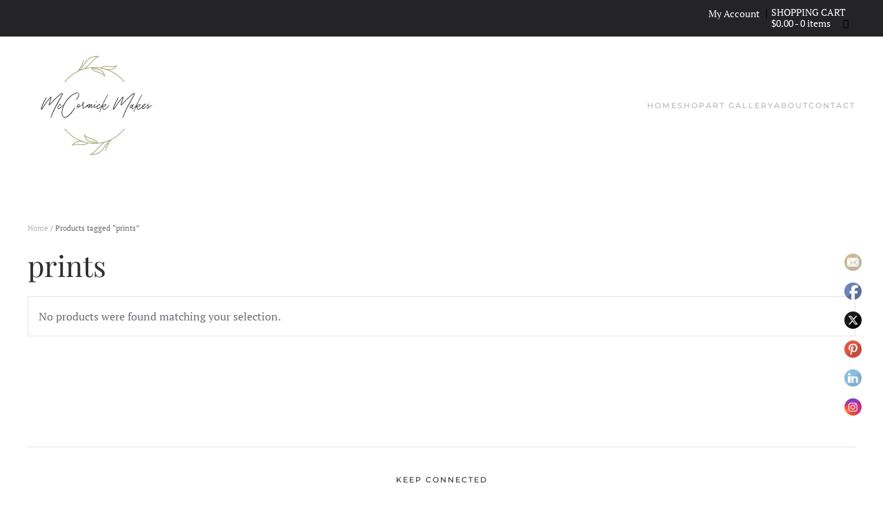

--- FILE ---
content_type: text/css; charset=utf-8
request_url: https://mccormickmakes.ca/wp-content/cache/min/1/wp-content/plugins/wc-cart-dropdown-widget-master/includes/css/style.css?ver=1734630701
body_size: 767
content:
.cc-wc-cart-drop-widget,.cc-wc-cart-drop-widget *{-webkit-box-sizing:border-box;-moz-box-sizing:border-box;box-sizing:border-box}.cc-wc-cart-drop-widget{display:block;position:relative;float:right;margin-top:0;font-size:14px;line-height:16px;color:#555}.cc-wc-cart-drop-widget .header-cart-wrap,.cc-wc-cart-drop-widget .alt-items{display:inline-block;position:relative;vertical-align:top}.cc-wc-cart-drop-widget .header-cart-wrap{display:block;position:relative;float:right;margin-top:0;font-size:14px;line-height:16px;color:#555}.cc-wc-cart-drop-widget .header-cart-wrap:hover .cart-dropdown{display:block;top:100%;right:0}.cc-wc-cart-drop-widget .header-cart-wrap .header-cart-icon{display:block;float:left;margin:0 10px 0 0;font-size:24px;line-height:20px;color:#000}.cc-wc-cart-drop-widget span.header-menu-divider{display:inline-block;margin:0 5px;font-size:18px;line-height:18px;font-weight:100;color:#000;vertical-align:top}.cc-wc-cart-drop-widget .my-account-button{display:inline-block;font-size:14px;line-height:18px;font-weight:300;vertical-align:middle}.cc-wc-cart-drop-widget .header-cart-wrap a.cart-customlocation{display:inline-block;color:#000;text-align:left;text-decoration:none!important;vertical-align:top}.cc-wc-cart-drop-widget .header-cart-wrap:hover a.cart-customlocation,.cc-wc-cart-drop-widget .header-cart-wrap a.cart-customlocation:hover{color:#ccc}.cc-wc-cart-drop-widget .header-cart-wrap a.cart-customlocation:before{content:"Shopping Cart";display:block;font-size:14px;line-height:16px;font-weight:300;text-transform:uppercase}.cc-wc-cart-drop-widget .header-cart-wrap a.cart-customlocation:after{content:"\f078";font-family:"Font Awesome 5 Pro";font-weight:900;display:inline-block;margin-left:15px;color:#000}.cc-wc-cart-drop-widget .header-cart-wrap .cart-dropdown{display:none;position:absolute;width:275px;margin:0;padding:0;z-index:9999999;background:#fff;border:1px solid #000;color:#000}.cc-wc-cart-drop-widget .header-cart-wrap:hover .cart-dropdown,.cc-wc-cart-drop-widget .header-cart-wrap.active .cart-dropdown{display:block;top:100%;right:0}.cc-wc-cart-drop-widget .header-cart-wrap .cart-dropdown .woocommerce-mini-cart__empty-message{display:block;margin:0;padding:15px;text-align:center}.cc-wc-cart-drop-widget .header-cart-wrap .cart-dropdown ul.cart_list{display:block;width:100%;margin:0;padding:0;float:none}.cc-wc-cart-drop-widget .header-cart-wrap .cart-dropdown ul.cart_list li{display:block;position:relative;width:100%;margin:0;padding:15px 15px 15px 40px;float:none;font-size:14px;line-height:16px;font-weight:600;color:#222;border-bottom:1px solid #000}.cc-wc-cart-drop-widget .header-cart-wrap .cart-dropdown ul.cart_list li:after{content:"";display:block;clear:both}.cc-wc-cart-drop-widget .header-cart-wrap .cart-dropdown ul.cart_list li a{color:#000}.cc-wc-cart-drop-widget .header-cart-wrap .cart-dropdown ul.cart_list li a:hover{color:#ccc}.cc-wc-cart-drop-widget .header-cart-wrap .cart-dropdown ul.cart_list li a.remove{display:block;width:16px;height:16px;position:absolute;top:15px;left:15px;font-size:14px;line-height:16px;letter-spacing:1px;text-align:center;margin:0 15px 15px 0;padding:0;float:left;color:#fff;background:#ccc;border-radius:50%}.cc-wc-cart-drop-widget .header-cart-wrap .cart-dropdown ul.cart_list li img{display:block;width:50px;height:auto;margin:0 0 0 5px;padding:0;float:right}.cc-wc-cart-drop-widget .header-cart-wrap .cart-dropdown ul.cart_list li .quantity{display:block;width:100%;margin:0;padding:0;float:none;font-weight:400;font-style:italic}.cc-wc-cart-drop-widget .header-cart-wrap .cart-dropdown .total{display:block;width:100%;margin:0;padding:15px;float:none;text-align:center;font-weight:100;border-bottom:1px solid #000;color:#222}.cc-wc-cart-drop-widget .header-cart-wrap .cart-dropdown .total strong{color:#222}.cc-wc-cart-drop-widget .header-cart-wrap .cart-dropdown .buttons{display:block;width:100%;margin:0;padding:15px;float:none}.cc-wc-cart-drop-widget .header-cart-wrap .cart-dropdown .buttons a.button{display:block;width:100%;margin:0;padding-top:.8em;padding-bottom:.8em;background:#000;text-align:center}.cc-wc-cart-drop-widget .header-cart-wrap .cart-dropdown .buttons a.button.wc-forward{padding-right:1.25em;padding-left:1.25em}.cc-wc-cart-drop-widget .header-cart-wrap .cart-dropdown .buttons a.button.wc-forward:after{content:"\f054";font-family:"Font Awesome 5 Pro";font-weight:900;display:inline-block;font-size:55%;margin:0 0 0 10px;position:relative;vertical-align:middle;top:-1px}.cc-wc-cart-drop-widget .header-cart-wrap .cart-dropdown .buttons a.button:first-of-type{margin-bottom:15px;background:#000}.cc-wc-cart-drop-widget .header-cart-wrap .cart-dropdown .my-account-inside{display:block}.cc-wc-cart-drop-widget .header-cart-wrap .cart-dropdown .my-account-inside .buttons{padding-top:0}.cc-wc-cart-drop-widget .header-cart-wrap .cart-dropdown .my-account-inside .buttons a.button{margin-bottom:0!important}.cc-wc-cart-drop-widget .header-cart-wrap .mobile-cart-link{display:none!important}@media screen and (max-width:600px){.cc-wc-cart-drop-widget .cart-customlocation,.cc-wc-cart-drop-widget .alt-items,.cc-wc-cart-drop-widget .header-cart-wrap .desktop-icon,.cc-wc-cart-drop-widget .header-cart-wrap .cart-dropdown{display:none!important}.cc-wc-cart-drop-widget .header-cart-wrap .mobile-cart-link{display:block!important}}@media screen and (max-width:400px){.cc-wc-cart-drop-widget .header-cart-wrap .header-cart-icon{margin-right:0}}

--- FILE ---
content_type: image/svg+xml
request_url: https://mccormickmakes.ca/wp-content/uploads/2021/03/FF_McCormickMAkes.svg
body_size: 11309
content:
<?xml version="1.0" encoding="utf-8"?>
<!-- Generator: Adobe Illustrator 25.2.0, SVG Export Plug-In . SVG Version: 6.00 Build 0)  -->
<svg version="1.1" id="Layer_1" xmlns="http://www.w3.org/2000/svg" xmlns:xlink="http://www.w3.org/1999/xlink" x="0px" y="0px"
	 viewBox="0 0 1080 1080" style="enable-background:new 0 0 1080 1080;" xml:space="preserve">
<style type="text/css">
	.st0{fill:#1E1E1C;}
	.st1{clip-path:url(#SVGID_2_);fill-rule:evenodd;clip-rule:evenodd;fill:#B1B28F;}
	.st2{clip-path:url(#SVGID_4_);fill-rule:evenodd;clip-rule:evenodd;fill:#B1B28F;}
</style>
<g>
	<g>
		<path class="st0" d="M273.55,445.31c1.66,1.66,1.66,4.5,1.19,6.88c-0.71,2.85-1.9,5.45-3.32,8.3c-1.19,2.85-2.61,5.69-4.03,8.3
			c-1.42,2.85-2.85,5.45-4.5,8.06c-1.66,2.85-3.32,5.69-4.74,8.54c-1.66,2.61-3.32,5.21-4.98,8.06c-1.42,2.85-3.08,5.69-4.5,8.54
			c-1.66,2.6-3.32,5.45-4.74,8.3c-1.66,2.61-3.08,5.45-4.74,8.3c-1.42,2.6-2.85,5.45-4.5,8.3c-1.42,2.85-3.08,5.69-4.5,8.3
			c-1.42,2.85-3.08,5.69-4.74,8.53c-1.42,2.85-2.85,5.69-4.27,8.3c-1.42,2.85-2.85,5.69-4.27,8.53c-1.42,2.85-3.08,5.45-4.5,8.3
			c-1.42,2.61-2.61,5.45-3.8,8.3c-1.42,2.85-2.84,5.45-3.79,8.3c-1.42,2.61-2.61,5.45-3.8,8.06c-0.71,1.42-1.18,2.85-1.9,3.8
			c-1.19,3.08-2.6,5.93-3.79,8.77c-1.19,2.61-2.14,4.98-3.08,7.35c-1.19,2.37-2.14,4.74-2.85,7.35c-1.42,2.85-2.61,5.93-4.03,8.54
			c-0.24,0.71-0.47,1.42-0.95,2.37c-0.24,0.48-0.71,1.42-0.71,2.14c-0.24,0.47-0.24,0.95-0.71,1.66c-0.24,0.24-0.71,0.47-1.42,0.47
			c-1.19,0-1.9-1.19-1.9-2.37c0-0.48,0.24-1.19,0.48-1.66c0.24-0.71,0.47-1.42,0.71-2.13c0.95-1.9,1.9-4.03,2.61-6.4
			c1.19-2.85,2.61-5.93,3.79-9.01c1.19-2.85,2.37-5.69,3.32-8.77c1.18-2.85,2.37-5.93,3.55-8.54c1.19-2.84,2.37-5.69,3.55-8.53
			c1.19-3.08,2.61-5.93,3.8-8.54c1.19-2.85,2.61-5.45,4.03-8.3c1.19-2.85,2.61-5.69,4.03-8.3c1.42-3.08,2.85-5.93,4.5-8.77
			c1.42-2.6,2.85-5.21,4.27-8.06c1.66-2.85,2.85-5.69,4.27-8.53c1.66-2.85,3.08-5.45,4.74-8.3c1.42-2.85,3.08-5.69,4.5-8.54
			c1.66-2.6,3.32-5.45,4.74-8.3c1.19-2.37,2.61-4.98,4.03-7.35c1.42-2.37,2.84-4.98,4.26-7.35c1.66-2.85,3.32-5.69,4.98-8.3
			c1.66-2.61,3.08-5.45,4.74-8.06c1.42-2.61,2.85-5.22,4.5-7.83c1.42-2.37,2.85-4.98,4.27-7.59c0.71-1.42,1.42-2.85,2.37-4.26
			c0.71-1.66,1.42-3.32,1.9-4.75c0.71-1.42,1.42-3.08,1.9-4.74c0.24-0.71,0.24-1.42,0.47-2.13c0-0.47,0-0.95-0.24-1.42
			c-0.71-1.19-2.61,0-3.32,0.47c-1.19,0.71-2.37,1.42-3.56,2.37c-0.95,0.71-1.9,1.42-2.85,2.13c-2.13,1.42-4.26,3.08-6.16,4.27
			c-1.66,1.42-3.08,2.61-4.74,4.03c-2.13,1.66-4.03,3.55-6.16,5.21c-2.37,2.14-4.74,4.27-6.87,5.93c-2.14,1.9-4.03,3.55-5.93,5.45
			c-1.9,1.42-3.56,3.08-5.45,4.74c-2.37,2.37-4.27,4.5-6.64,6.4c-1.66,1.66-3.32,3.08-4.74,4.74c-2.37,2.14-4.75,4.5-7.11,6.64
			c-1.9,2.37-4.03,4.27-6.16,6.64c-2.14,2.13-4.5,4.5-6.64,6.87c-2.13,2.37-4.03,4.5-6.16,6.88c-1.9,2.13-3.79,4.03-5.69,6.16
			c-1.66,1.9-3.8,4.03-5.69,5.93c-1.19,0.95-2.13,1.9-3.32,2.61c-1.19,0.71-2.14,1.42-3.56,1.42c-0.95,0-2.13-0.48-2.84-1.19
			c-0.48-0.71-0.95-1.42-0.95-2.14c-0.24-2.13,0.47-4.03,0.95-5.93c0.47-0.95,0.71-2.13,1.18-3.32c0.24-0.71,0.24-1.42,0.71-2.13
			c0.24-1.19,0.47-2.37,0.95-3.32c0.24-1.19,0.71-2.37,1.19-3.8s0.95-3.08,1.42-4.5c0.47-1.66,0.95-3.32,1.66-4.74
			c0.48-1.9,0.95-3.32,1.19-4.98c0.71-1.66,1.19-3.32,1.66-4.98c0.47-1.66,0.95-3.32,1.42-4.98c0.47-1.42,0.95-3.08,1.42-4.27
			c0.47-1.42,0.95-2.6,1.19-4.03c0.24-0.95,0.71-2.14,0.95-3.32c0.24-0.71,0.48-1.42,0.71-2.37c0-0.24,0.24-0.71,0.24-1.19
			c-2.37,2.37-4.74,4.74-6.88,7.11c-2.13,2.61-4.5,4.98-6.64,7.82c-2.13,2.85-4.27,5.45-6.16,8.3c-2.37,2.84-4.03,5.45-6.16,8.3
			c-2.13,3.08-4.27,5.93-6.4,8.77c-1.19,1.66-2.37,2.85-3.32,4.5c-1.19,1.66-2.37,3.08-3.08,4.74c-1.66,2.37-3.32,4.74-4.98,7.11
			c-1.42,1.66-2.61,3.55-3.79,5.45c-1.42,2.14-2.85,4.03-4.27,6.16c-1.9,2.85-3.32,5.45-5.22,7.82c-1.9,2.61-3.79,5.22-5.45,7.83
			c-1.42,1.9-2.85,4.03-4.27,5.69c-0.95,1.42-2.13,2.85-3.08,4.03c-0.71,0.95-1.66,1.9-2.61,2.37c-0.95,0.24-1.9,0.24-2.85,0
			c-0.95-0.48-1.66-1.42-1.9-2.37c-0.47-1.42-0.47-3.08-0.24-4.5c0-1.42,0.47-3.32,0.95-4.98c0.95-2.85,1.66-5.69,2.85-8.77
			c0.24-0.71,0.47-1.42,0.71-1.9c2.13-6.16,4.5-12.09,7.59-18.73c1.19-2.85,2.37-5.45,3.8-8.3c1.42-2.85,2.61-5.45,4.03-8.3
			c1.66-3.32,3.08-6.4,4.74-9.48c1.66-2.85,3.08-6.16,4.74-9.25c1.66-3.08,3.56-6.16,5.22-9.25c0.71-1.66,1.66-3.32,2.61-4.98
			c0.47-0.95,0.95-1.66,1.42-2.61c0.24-0.47,0.71-0.95,0.95-1.42c0.47-0.47,0.95-1.19,1.66-1.19c0.48-0.24,1.19-0.24,1.66,0.24
			c0.48,0.48,0.71,1.19,0.71,1.66c0,0.95-0.48,1.19-0.95,1.9c-0.47,0.71-0.71,1.42-1.19,2.37c-1.66,3.08-2.84,6.16-4.5,9.25
			c-1.66,3.08-3.32,6.16-4.98,9.49c-1.66,2.84-3.32,5.93-4.74,9.25c-1.66,3.08-3.32,6.4-4.5,9.25c-1.66,3.32-3.32,6.4-4.74,9.48
			c-1.42,3.32-2.84,6.4-4.27,9.72c-1.19,2.85-2.37,5.69-3.56,8.54c-1.19,2.85-2.37,6.16-3.32,9.25c-0.95,3.08-1.66,6.16-2.37,9.01
			c0.95-0.71,1.66-1.66,2.37-2.61c0.71-0.95,1.18-1.9,2.13-2.84c3.08-4.03,5.93-8.3,9.01-12.33c2.85-4.26,5.45-8.53,8.54-12.8
			c2.61-4.03,5.45-7.82,8.3-11.86c2.61-3.55,4.74-6.87,7.59-10.43c2.37-3.55,4.98-7.11,7.59-10.19c1.9-2.37,3.08-5.22,5.45-7.59
			c1.42-1.9,2.84-3.8,4.5-5.69c1.66-1.9,3.55-4.03,5.21-6.16c1.19-1.42,2.37-3.08,3.8-4.5c1.66-2.14,3.55-4.27,6.16-6.16
			c1.66-0.95,4.74-2.37,6.16-0.24c0.47,1.18,0.47,2.84,0.47,4.03c0,1.66-0.47,3.08-0.71,4.5c-0.71,2.61-1.42,5.22-2.37,7.35
			c-0.95,3.08-1.9,6.4-2.85,9.48c-0.95,2.85-1.9,5.69-2.85,8.54c-0.71,1.66-1.19,3.32-1.66,4.98c-0.47,1.42-0.95,2.61-1.19,3.8
			c-0.71,2.6-1.42,4.74-2.13,7.35c-0.71,2.37-1.42,4.74-2.14,7.35c-0.47,0.95-0.71,2.14-0.95,3.32c0-0.24,0.24-0.24,0.24-0.48
			c0.95-0.71,1.9-1.66,2.85-2.6c1.42-1.42,2.61-2.61,4.03-4.03c1.9-2.14,4.03-4.5,6.16-6.64c2.37-2.13,4.74-4.74,6.87-7.35
			c3.32-3.8,6.88-7.59,10.67-11.15c4.03-4.03,7.82-8.06,11.86-12.09c3.79-3.32,7.59-6.87,11.14-10.43c3.08-2.6,5.93-5.45,9.01-7.82
			c4.27-4.03,8.77-7.82,13.51-11.86c4.5-3.55,8.77-7.35,13.51-10.67c1.19-0.95,2.37-1.66,3.55-2.37c1.19-0.71,2.37-1.42,3.56-1.9
			C268.81,443.17,271.65,443.17,273.55,445.31C274.97,446.73,272.84,444.36,273.55,445.31z"/>
		<path class="st0" d="M275.46,541.8c-8.77,8.77-17.31,17.55-25.13,23.23c-2.13,1.66-5.21,3.08-7.35,3.32
			c-1.42,0.47-3.32,0.24-4.74-0.48c-7.59-4.03-2.13-16.12,0.47-21.57c2.37-5.21,5.69-9.96,9.72-13.99c1.9-1.9,4.5-4.5,7.35-4.5
			c6.64,0.24,4.5,8.53,1.66,11.61c-0.71,0.71-1.9,2.14-3.08,0.71c-0.48-0.24-0.24-0.95,0-1.19c1.42-1.66,2.85-4.03,2.6-6.16
			c0-0.71-0.24-1.19-0.71-1.19c-0.47-0.24-0.95,0-1.42,0c-3.79,1.9-6.88,6.4-9.01,9.96c-2.61,3.79-4.74,8.06-6.16,12.56
			c-0.71,2.37-1.42,4.5-1.19,6.88c0,0.95,0.24,1.9,0.71,2.6c1.66,2.37,6.16-0.24,8.06-1.42c3.8-2.37,7.35-5.45,10.67-8.53
			c3.8-3.56,19.21-17.78,19.21-17.78C279.25,537.53,279.01,538.48,275.46,541.8z"/>
		<path class="st0" d="M402.54,463.09c-0.47,3.08-1.42,6.16-2.6,9.25c-1.19,3.32-3.32,6.4-5.69,9.49c-0.71,1.42-2.13,2.6-3.08,4.03
			c-1.19,1.42-2.61,2.61-3.8,3.8c-0.95,0.95-2.37,2.37-3.79,3.08c-0.47,0.47-1.19,0.95-1.9,1.66c-0.71,0.47-1.66,0.95-2.14,1.42
			c-0.24,0-0.71,0.47-1.19,0.47c-0.47-0.24-0.71-0.24-1.18-0.47c-0.48-0.48-0.71-0.71-0.71-1.19c0-0.47,0-0.95,0.24-1.19
			c0.48-0.24,0.48-0.47,0.71-0.71c0.47-0.24,0.95-0.48,1.42-0.71c0.47-0.71,1.19-1.42,1.9-1.66c2.61-2.61,5.21-5.45,7.35-8.06
			c2.37-2.85,4.5-5.93,5.93-8.54c1.9-3.32,3.55-6.87,4.03-10.43c0.48-1.66,0.48-3.55,0.48-4.98c0.24-1.9,0-3.55-0.48-5.45
			c0-1.66-0.47-3.32-1.66-4.98c-0.47-1.19-1.9-2.37-3.08-2.85c-1.66-0.71-3.32-0.95-4.74-0.95c-1.66-0.24-3.79,0-5.45,0.47
			c-3.32,0.47-6.4,1.66-9.01,2.61c-3.56,1.42-6.88,3.32-9.96,4.5c-3.32,2.13-6.87,3.79-9.96,6.16c-2.85,1.66-6.17,4.03-8.77,6.16
			c-2.61,2.13-5.45,4.27-7.82,6.87c-2.61,2.37-5.45,4.74-8.06,6.88c-2.37,2.61-4.98,5.21-7.59,8.06c-2.13,2.37-4.74,4.98-6.64,7.82
			c-2.37,2.85-4.98,5.45-6.64,8.3c-2.61,3.08-4.75,5.69-6.88,9.01c-1.9,3.08-3.79,6.4-6.16,9.96c-1.66,2.85-3.55,5.93-5.21,8.77
			c-1.66,3.55-3.32,7.11-4.98,10.2c-1.66,3.79-3.32,7.35-4.5,10.67c-1.19,3.79-2.6,7.59-3.32,10.91c-1.42,4.03-2.37,7.59-3.08,11.38
			c-0.95,3.55-1.66,6.87-1.9,11.14c-0.95,3.79-0.95,7.82-1.19,11.86c-0.24,3.79,0.24,7.82,0.47,12.09c0.24,0.95,0.24,1.66,0.24,2.6
			c0.24,0.48,0.48,1.19,0.48,1.66c0,0.48,0,0.95,0.24,1.42c0.24,2.14,0.95,3.8,1.42,5.45c1.42,2.85,3.32,5.45,5.45,7.82
			c1.42,1.19,2.61,2.14,3.8,2.85c1.42,0.47,3.08,0.95,4.5,0.95c3.32,0.47,7.11,0,10.2-0.71c3.08-1.19,6.4-2.85,9.72-4.5
			c2.61-1.9,5.22-3.79,8.3-5.69c3.08-2.37,5.21-4.5,7.82-6.87c1.42-1.42,2.85-2.85,4.27-3.8c1.18-1.18,2.6-2.84,3.55-4.26
			c2.37-2.61,4.74-4.98,7.11-7.35c2.13-2.85,4.5-5.45,6.87-8.3c1.9-2.6,3.55-4.98,5.45-7.59c2.37-2.85,4.26-5.93,6.4-8.77
			c2.61-3.32,4.74-5.93,7.11-9.49c0.95-1.42,1.9-2.85,3.32-4.27c0-0.47,0.47-0.71,0.71-0.95c0-0.47,0.48-0.71,0.71-0.95
			c0.71,0,1.66,0.48,2.13,1.19c0.71,0.71,0.24,1.19,0,2.13c-0.47,0.71-0.71,1.19-1.19,1.9c-0.95,1.42-1.66,3.08-2.85,4.74
			c-1.9,2.85-4.5,6.16-6.64,9.25c-2.61,3.08-4.5,6.16-6.64,9.01c-2.37,3.32-4.74,6.64-6.88,9.72c-2.37,2.85-4.74,5.22-7.11,8.3
			c-1.9,2.6-4.5,4.98-6.64,7.35c-2.37,2.61-5.21,5.45-7.82,7.83c-2.85,2.37-5.93,4.74-8.54,6.87c-2.85,1.9-5.69,4.03-8.77,5.22
			c-2.61,1.42-5.22,2.85-8.3,3.55c-3.32,1.19-7.35,1.9-10.91,1.42c-3.8-0.47-6.88-1.66-9.72-3.55c-2.6-1.66-4.98-4.27-6.64-7.11
			c-2.13-3.08-3.32-6.4-4.27-9.72c-0.95-3.32-1.66-6.64-1.9-10.19c-0.47-4.27-0.47-7.59-0.24-11.62c0.24-4.03,0.71-8.06,1.42-12.09
			c0.71-3.55,1.19-7.11,2.13-10.91c0.95-3.32,1.9-7.35,3.08-10.91c0.48-3.56,1.66-6.88,3.08-10.2c1.19-3.32,2.61-6.87,4.27-10.43
			c1.19-3.08,2.61-6.64,4.74-9.96c1.66-3.32,3.8-6.64,5.22-9.96c2.13-2.85,3.79-5.69,5.93-8.77c1.9-3.32,4.26-5.93,6.16-9.25
			c2.6-2.61,4.74-5.45,6.64-8.53c2.85-3.09,5.45-5.93,7.82-8.54c2.37-2.85,4.98-5.69,7.59-8.3c2.61-2.13,5.22-4.74,7.82-7.35
			c3.08-2.37,5.45-4.75,8.54-6.88c2.85-2.37,5.93-4.74,9.01-6.64c3.08-2.14,6.4-3.8,9.48-5.69c3.55-2.13,6.4-3.55,9.72-4.98
			c3.08-1.42,6.4-2.37,9.72-3.32c3.55-0.71,7.11-1.42,10.43-0.95c3.08,0.47,6.16,1.9,8.3,3.79c0.95,0.95,2.14,2.37,2.61,3.56
			c0.24,0.95,0.95,1.9,1.19,2.85c0.24,0.95,0.47,1.42,0.71,2.13C403.25,455.74,403.25,459.3,402.54,463.09
			C402.06,467.36,403.25,458.35,402.54,463.09z"/>
		<path class="st0" d="M430.29,538.96l-2.14,1.19c-0.47,0.24-0.95,0.47-1.42,0.71c-2.13,0.95-9.96,4.75-16.12,7.83
			c-2.61,1.18-4.75,1.9-6.88,2.37c0,0.24,0,0.24-0.24,0.47c-0.71,1.19-2.85,4.75-6.64,7.11c0,0,0,0,0,0.24c-0.24,0-0.24,0-0.24,0
			c-2.37,1.66-4.98,2.37-7.59,1.19c-3.32-1.19-3.79-5.45-3.55-8.54c0.47-3.32,1.9-6.4,3.8-8.77c0.24-0.24,0.24-0.71,0.47-1.19
			c0.47-3.08,1.9-5.93,3.79-8.3c2.14-2.6,4.98-4.98,8.3-4.74c2.37,0,4.03,1.19,4.98,3.08c0.95,1.9,1.42,4.03,1.42,5.93
			c0.24,3.08-0.95,6.4-1.66,8.06c-0.24,0.24-0.47,0.71-0.47,0.95c0.71-0.24,1.42-0.47,2.13-0.71c6.4-3.08,22.29-9.96,22.29-9.96
			s0.24,0.24,0.24,0.47c0,0,0.24,0,0.24,0.24C431.71,538.01,430.29,538.96,430.29,538.96z M399.23,551.76
			c-5.45,0-7.82-3.08-8.3-4.03c-0.24,0-0.24-0.24-0.24-0.24c-1.42,3.08-1.42,5.45-1.42,6.87c0.24,1.19,0.95,2.37,2.37,2.61
			c0.24,0,0.24,0,0.47,0c0.95,0,1.66-0.24,2.37-0.71c0.47-0.24,1.19-0.71,1.9-1.19c0.48-0.48,0.95-0.95,1.42-1.42
			C398.28,552.94,398.76,552.23,399.23,551.76z M402.55,532.08c-1.66-0.71-3.79,1.18-4.98,2.13c-0.47,0.47-0.95,1.19-1.42,1.66
			c-0.95,1.42-2.37,4.27-2.61,6.16c-0.24,1.66,0.24,3.32,1.42,4.5c0.24,0,0.71,0.47,1.66,0.95c0.71,0.24,1.9,0.47,3.08,0.47
			c0.71,0,1.42,0,1.9-0.24c0.24-0.71,1.9-3.8,2.6-6.16c0.24-0.95,0.48-1.9,0.48-2.85C404.92,537.06,404.92,533.03,402.55,532.08z"/>
		<path class="st0" d="M469.17,538.96c-0.48,0.24-1.19,0.95-1.9,1.66c0,0-7.35,7.82-9.48,9.72c-4.5,4.26-9.25,8.3-14.22,11.85
			c-2.85,1.9-7.59,4.98-11.38,3.56c-4.74-1.66-1.18-8.3,0-11.38c1.42-4.03,2.61-8.3-0.24-12.09c-1.19-1.42-2.13-2.85-3.32-4.5
			c-1.9-2.13-2.85-5.21-2.85-8.06c0.47-4.98,1.9-8.54,4.98-12.09c1.66-2.13,4.75-3.55,7.59-3.32c1.66,0,3.32,0.71,4.03,2.13
			c0,0,0.24,0.24,0.24,0.48c1.42,2.13,0.48,5.21,0,6.4c0,0.24-0.24,0.47-0.24,0.71c-1.66,4.03-4.27,7.59-6.87,10.91
			c-0.71,0.95-1.42,1.9-2.14,2.61c1.19,1.42,2.14,2.61,3.08,4.03c1.42,2.61,1.9,5.45,1.42,8.3c-0.71,3.08-1.42,4.5-2.61,7.11
			c-0.24,0.71-2.13,5.21-1.42,5.69c2.14,0.71,8.06-3.8,8.06-3.8c2.13-1.66,4.74-3.55,7.11-5.69c0.48-0.24,5.45-4.75,8.77-7.59
			c2.37-2.37,5.45-5.22,6.4-6.17l3.8-3.55C467.99,535.87,470.6,537.3,469.17,538.96z M434.32,531.37c1.9-2.61,5.45-8.06,5.45-12.09
			c0-0.47-0.24-0.95-0.71-1.42c0,0-0.24-0.24-0.47-0.24c-2.85-0.71-5.45,2.61-6.64,4.74c-2.13,3.56-3.32,9.01-0.71,12.81
			L434.32,531.37z"/>
		<path class="st0" d="M522.05,540.62c-4.03,3.8-20.63,17.55-21.57,18.26c-2.14,1.19-3.56,1.42-5.22,0.24
			c-3.55-2.6,1.42-15.41,1.9-16.59c0.71-2.14,2.37-6.64,2.85-7.83c-1.66,1.42-3.55,3.8-4.98,5.45c-2.61,3.08-4.98,6.4-7.35,9.96
			c-2.37,3.09-3.79,5.22-6.64,9.01c-0.47,0.48-1.19,1.42-1.9,1.66c-0.71,0.47-1.42,0.47-2.14,0.24c-0.95-0.24-1.42-1.19-1.42-2.14
			c-0.24-1.9,0.95-4.74,1.66-6.64c0.71-2.14,1.19-3.32,1.9-5.45c1.42-4.03,1.42-3.32,2.6-6.87c0.48-1.66,1.19-3.8,2.37-7.59
			c-0.95,0.47-2.37,1.66-3.8,2.85c-3.79,4.03-5.93,6.4-7.82,8.77c-1.66,1.9-2.6,3.32-4.27,5.45c-0.95,1.19-3.32,3.55-4.26,4.27
			c-0.95,0.71-2.85,0.47-3.32-0.71c-0.24-0.71-0.24-1.18,0-1.9c0.24-2.37,1.42-4.27,2.37-6.4c1.19-2.13,2.37-4.5,3.55-6.64
			c0.24-0.48,1.66-2.61,2.14-3.09c0.47-0.71,1.19-1.42,2.37-0.71c0.48,0.24,0.95,0.71,0.24,2.37c-0.47,1.18-1.9,4.03-2.37,5.21
			c-0.47,0.47-0.71,1.42-1.19,2.37c1.42-1.9,2.61-3.32,3.55-4.75c1.42-1.66,2.61-3.32,4.27-4.74c1.42-1.42,3.32-3.55,4.98-4.74
			c1.42-1.19,2.84-2.13,4.74-2.13c1.18,0.24,2.13,0.71,2.85,1.9c1.18,1.9,0.47,4.27-0.24,6.16c-1.42,3.8-2.13,5.69-3.55,9.48
			c-0.47,1.42-1.19,3.08-2.13,6.16c1.42-2.13,3.08-4.26,4.26-5.92c2.85-3.56,4.98-6.64,8.06-10.2c2.6-3.08,6.4-6.64,8.06-6.88
			c2.37,0,2.37,2.85,2.13,4.5c-1.66,7.11-4.74,13.04-6.4,19.44c-0.47,1.19-0.71,3.08-0.47,3.08c0.47,0.47,2.13-0.95,2.85-1.42
			c3.55-2.85,7.82-6.16,10.91-8.53c6.64-5.69,12.33-9.72,12.33-9.72C525.36,537.53,524.89,538.25,522.05,540.62z"/>
		<path class="st0" d="M548.61,542.75c-3.55,2.6-7.35,5.21-10.67,7.82c-2.37,1.9-4.74,3.32-7.11,4.98c-2.37,1.42-4.5,3.08-6.88,3.8
			c-1.42,0.24-3.08,0.47-4.03,0c-1.18-0.48-2.13-1.42-2.37-2.61c-1.42-3.55,0.95-8.54,2.37-12.09c2.14-4.74,2.85-6.88,5.22-11.38
			c1.66-3.08,2.37-3.55,2.37-3.55c1.42-0.71,2.85,0,2.85,0.95c0,0.95-2.61,6.4-3.79,9.01c-2.14,4.5-3.32,7.11-4.98,11.61
			c-0.71,2.37-0.47,3.8,0.24,4.27c1.18,0.71,4.74-1.9,6.64-3.32c3.79-2.37,6.88-4.5,11.38-7.35c4.75-3.08,12.81-9.01,12.81-9.01
			C554.53,538.72,552.64,539.43,548.61,542.75z M532.96,517.15c0.95-1.9,4.74-9.72,6.16-12.33c0.47-0.71,0.95-0.95,2.13-0.48
			c0.71,0.24,0.48,0.95,0.24,1.66c-0.24,0.71-5.69,11.62-5.93,12.09c-0.71,0.71-1.42,0.95-1.9,0.71
			C532.96,518.57,532.72,517.86,532.96,517.15z"/>
		<path class="st0" d="M582.75,541.8c-8.77,8.77-17.31,17.55-25.13,23.23c-2.13,1.66-5.21,3.08-7.35,3.32
			c-1.42,0.47-3.32,0.24-4.74-0.48c-7.59-4.03-2.13-16.12,0.48-21.57c2.37-5.21,5.69-9.96,9.72-13.99c1.9-1.9,4.5-4.5,7.35-4.5
			c6.64,0.24,4.5,8.53,1.66,11.61c-0.71,0.71-1.9,2.14-3.08,0.71c-0.47-0.24-0.24-0.95,0-1.19c1.42-1.66,2.85-4.03,2.61-6.16
			c0-0.71-0.24-1.19-0.71-1.19c-0.47-0.24-0.95,0-1.42,0c-3.79,1.9-6.87,6.4-9.01,9.96c-2.6,3.79-4.74,8.06-6.16,12.56
			c-0.71,2.37-1.42,4.5-1.19,6.88c0,0.95,0.24,1.9,0.71,2.6c1.66,2.37,6.16-0.24,8.06-1.42c3.8-2.37,7.35-5.45,10.67-8.53
			c3.8-3.56,19.21-17.78,19.21-17.78C586.54,537.53,586.3,538.48,582.75,541.8z"/>
		<path class="st0" d="M637.04,542.75c-3.56,4.26-8.06,9.48-11.15,12.33c-3.55,3.32-7.35,6.87-10.91,9.96
			c-2.85,2.61-4.74,3.8-7.82,5.93c-1.9,0.95-3.8,1.9-5.93,2.37c-2.37,0.47-4.5-0.24-6.4-1.42c-2.14-1.42-3.55-3.32-4.98-5.45
			c-1.9-3.32-3.56-7.11-4.27-10.91c-0.24-0.95-0.24-1.9-0.24-3.08c0.24-1.42,1.18-2.37,2.6-2.61c1.42-0.47,3.08-0.71,4.5-0.95
			c3.8-0.48,7.35-1.66,10.67-3.8c1.9-1.19,3.8-2.37,5.22-4.03c0,0,6.4-6.4,4.5-8.54c-1.9-2.13-11.15,3.08-11.38,3.32
			c-0.47,0.24-0.95,0.47-1.42,0.95c-4.03,2.6-7.82,5.93-11.38,9.72c-3.8,4.27-8.3,9.01-10.2,13.04c-1.19,2.13-2.37,4.98-2.85,5.93
			c-0.24,0.71-1.66,3.79-3.79,8.77c-2.14,5.22-3.08,8.06-5.22,13.28c-0.24,0.71-0.24,1.66-0.47,2.37c0,0.95-0.47,1.42-1.19,1.66
			c-0.95,0-1.66-0.47-1.9-1.19c0-0.71,0-1.66,0.24-2.37c0.47-2.14,1.19-4.27,2.14-6.4c1.66-4.5,3.55-9.01,5.21-13.51
			c0,0,6.64-15.65,9.25-22.28c2.37-5.22,4.5-10.2,6.88-15.17c1.18-3.08,7.35-15.89,8.77-18.73c1.66-3.55,13.51-26.79,16.6-32.24
			c3.56-5.93,6.88-12.09,10.43-18.02c1.19-1.9,2.37-4.03,3.56-5.93c0.47-0.47,0.71-0.95,1.18-1.42c0.71-0.47,1.42-0.24,1.9,0.24
			c0.24,0.47,0.71,0.95,0.47,1.42c-0.24,0.71-0.71,1.19-0.95,1.9c-1.66,3.08-3.32,6.16-5.21,9.25c-2.37,4.27-4.74,8.53-7.11,12.8
			c-2.85,5.69-5.93,11.15-8.77,16.6c-1.9,3.56-3.55,7.11-5.45,10.91c-1.9,3.8-3.56,7.59-5.45,11.38c-2.13,4.27-4.27,8.77-6.4,13.28
			c-1.66,3.79-3.55,7.82-5.22,11.61c-0.47,0.95-0.95,2.14-1.42,3.08c0.95-0.71,1.9-1.66,2.37-2.37c3.55-3.8,6.88-6.88,11.14-9.96
			c3.08-1.9,6.16-3.79,9.49-4.98c1.66-0.47,3.55-0.71,5.21-0.71c3.32,0,5.69,2.85,4.5,6.64c-0.71,2.37-1.9,4.27-3.32,6.16
			c-3.8,4.74-8.77,7.82-14.46,9.48c-2.84,0.95-5.69,1.42-8.53,1.9c-0.24,0-0.71,0-0.95,0c0,0,0,0.24-0.24,0.24
			c0,0.47,0,0.95,0.24,1.42c1.19,3.56,2.37,6.88,4.5,9.96c0.71,1.19,1.66,2.13,2.61,3.08c1.42,1.42,3.08,1.66,4.74,1.19
			c2.13-0.47,3.79-1.42,5.45-2.37c5.21-3.32,12.56-9.96,17.07-14.22c7.11-6.88,15.17-16.36,15.17-16.36
			C641.78,537.77,639.89,539.67,637.04,542.75z"/>
		<path class="st0" d="M837.15,445.31c1.66,1.66,1.66,4.5,1.18,6.88c-0.71,2.85-1.9,5.45-3.32,8.3c-1.19,2.85-2.61,5.69-4.03,8.3
			c-1.42,2.85-2.84,5.45-4.5,8.06c-1.66,2.85-3.32,5.69-4.75,8.54c-1.66,2.61-3.32,5.21-4.98,8.06c-1.42,2.85-3.08,5.69-4.5,8.54
			c-1.66,2.6-3.32,5.45-4.74,8.3c-1.66,2.61-3.08,5.45-4.74,8.3c-1.42,2.6-2.85,5.45-4.5,8.3c-1.42,2.85-3.08,5.69-4.5,8.3
			c-1.42,2.85-3.08,5.69-4.74,8.53c-1.42,2.85-2.85,5.69-4.27,8.3c-1.42,2.85-2.85,5.69-4.27,8.53c-1.42,2.85-3.08,5.45-4.5,8.3
			c-1.42,2.61-2.61,5.45-3.79,8.3c-1.42,2.85-2.85,5.45-3.8,8.3c-1.42,2.61-2.6,5.45-3.79,8.06c-0.71,1.42-1.19,2.85-1.9,3.8
			c-1.18,3.08-2.6,5.93-3.79,8.77c-1.19,2.61-2.13,4.98-3.08,7.35c-1.19,2.37-2.13,4.74-2.85,7.35c-1.42,2.85-2.61,5.93-4.03,8.54
			c-0.24,0.71-0.47,1.42-0.95,2.37c-0.24,0.48-0.71,1.42-0.71,2.14c-0.24,0.47-0.24,0.95-0.71,1.66c-0.24,0.24-0.71,0.47-1.42,0.47
			c-1.19,0-1.9-1.19-1.9-2.37c0-0.48,0.24-1.19,0.47-1.66c0.24-0.71,0.47-1.42,0.71-2.13c0.95-1.9,1.9-4.03,2.61-6.4
			c1.19-2.85,2.61-5.93,3.8-9.01c1.18-2.85,2.37-5.69,3.32-8.77c1.19-2.85,2.37-5.93,3.55-8.54c1.19-2.84,2.37-5.69,3.56-8.53
			c1.18-3.08,2.6-5.93,3.79-8.54c1.19-2.85,2.61-5.45,4.03-8.3c1.18-2.85,2.6-5.69,4.03-8.3c1.42-3.08,2.85-5.93,4.5-8.77
			c1.42-2.6,2.85-5.21,4.27-8.06c1.66-2.85,2.85-5.69,4.27-8.53c1.66-2.85,3.08-5.45,4.74-8.3c1.42-2.85,3.08-5.69,4.5-8.54
			c1.66-2.6,3.32-5.45,4.74-8.3c1.19-2.37,2.61-4.98,4.03-7.35c1.42-2.37,2.85-4.98,4.27-7.35c1.66-2.85,3.32-5.69,4.98-8.3
			c1.66-2.61,3.08-5.45,4.74-8.06c1.42-2.61,2.85-5.22,4.5-7.83c1.42-2.37,2.85-4.98,4.27-7.59c0.71-1.42,1.42-2.85,2.37-4.26
			c0.71-1.66,1.42-3.32,1.9-4.75c0.71-1.42,1.42-3.08,1.9-4.74c0.24-0.71,0.24-1.42,0.47-2.13c0-0.47,0-0.95-0.24-1.42
			c-0.71-1.19-2.61,0-3.32,0.47c-1.19,0.71-2.37,1.42-3.55,2.37c-0.95,0.71-1.9,1.42-2.85,2.13c-2.14,1.42-4.27,3.08-6.16,4.27
			c-1.66,1.42-3.08,2.61-4.75,4.03c-2.13,1.66-4.03,3.55-6.16,5.21c-2.37,2.14-4.74,4.27-6.87,5.93c-2.14,1.9-4.03,3.55-5.93,5.45
			c-1.9,1.42-3.55,3.08-5.45,4.74c-2.37,2.37-4.26,4.5-6.64,6.4c-1.66,1.66-3.32,3.08-4.74,4.74c-2.37,2.14-4.74,4.5-7.11,6.64
			c-1.9,2.37-4.03,4.27-6.16,6.64c-2.13,2.13-4.5,4.5-6.64,6.87c-2.14,2.37-4.03,4.5-6.16,6.88c-1.9,2.13-3.8,4.03-5.69,6.16
			c-1.66,1.9-3.8,4.03-5.69,5.93c-1.19,0.95-2.13,1.9-3.32,2.61c-1.19,0.71-2.13,1.42-3.55,1.42c-0.95,0-2.14-0.48-2.85-1.19
			c-0.48-0.71-0.95-1.42-0.95-2.14c-0.24-2.13,0.47-4.03,0.95-5.93c0.47-0.95,0.71-2.13,1.19-3.32c0.24-0.71,0.24-1.42,0.71-2.13
			c0.24-1.19,0.47-2.37,0.95-3.32c0.24-1.19,0.71-2.37,1.18-3.8c0.48-1.42,0.95-3.08,1.42-4.5c0.48-1.66,0.95-3.32,1.66-4.74
			c0.48-1.9,0.95-3.32,1.19-4.98c0.71-1.66,1.19-3.32,1.66-4.98c0.48-1.66,0.95-3.32,1.42-4.98c0.48-1.42,0.95-3.08,1.42-4.27
			c0.47-1.42,0.95-2.6,1.19-4.03c0.24-0.95,0.71-2.14,0.95-3.32c0.24-0.71,0.47-1.42,0.71-2.37c0-0.24,0.24-0.71,0.24-1.19
			c-2.37,2.37-4.74,4.74-6.87,7.11c-2.14,2.61-4.5,4.98-6.64,7.82c-2.13,2.85-4.27,5.45-6.16,8.3c-2.37,2.84-4.03,5.45-6.16,8.3
			c-2.13,3.08-4.27,5.93-6.4,8.77c-1.19,1.66-2.37,2.85-3.32,4.5c-1.19,1.66-2.37,3.08-3.08,4.74c-1.66,2.37-3.32,4.74-4.98,7.11
			c-1.42,1.66-2.6,3.55-3.79,5.45c-1.42,2.14-2.85,4.03-4.27,6.16c-1.9,2.85-3.32,5.45-5.21,7.82c-1.9,2.61-3.8,5.22-5.45,7.83
			c-1.42,1.9-2.85,4.03-4.27,5.69c-0.95,1.42-2.13,2.85-3.08,4.03c-0.71,0.95-1.66,1.9-2.6,2.37c-0.95,0.24-1.9,0.24-2.85,0
			c-0.95-0.48-1.66-1.42-1.9-2.37c-0.47-1.42-0.47-3.08-0.24-4.5c0-1.42,0.48-3.32,0.95-4.98c0.95-2.85,1.66-5.69,2.85-8.77
			c0.24-0.71,0.47-1.42,0.71-1.9c2.14-6.16,4.5-12.09,7.59-18.73c1.19-2.85,2.37-5.45,3.8-8.3s2.6-5.45,4.03-8.3
			c1.66-3.32,3.08-6.4,4.75-9.48c1.66-2.85,3.08-6.16,4.74-9.25c1.66-3.08,3.55-6.16,5.21-9.25c0.71-1.66,1.66-3.32,2.61-4.98
			c0.47-0.95,0.95-1.66,1.42-2.61c0.24-0.47,0.71-0.95,0.95-1.42c0.48-0.47,0.95-1.19,1.66-1.19c0.48-0.24,1.19-0.24,1.66,0.24
			c0.47,0.48,0.71,1.19,0.71,1.66c0,0.95-0.47,1.19-0.95,1.9c-0.47,0.71-0.71,1.42-1.18,2.37c-1.66,3.08-2.85,6.16-4.5,9.25
			c-1.66,3.08-3.32,6.16-4.98,9.49c-1.66,2.84-3.32,5.93-4.74,9.25c-1.66,3.08-3.32,6.4-4.5,9.25c-1.66,3.32-3.32,6.4-4.74,9.48
			c-1.42,3.32-2.85,6.4-4.27,9.72c-1.18,2.85-2.37,5.69-3.55,8.54c-1.19,2.85-2.37,6.16-3.32,9.25c-0.95,3.08-1.66,6.16-2.37,9.01
			c0.95-0.71,1.66-1.66,2.37-2.61c0.71-0.95,1.19-1.9,2.13-2.84c3.08-4.03,5.93-8.3,9.01-12.33c2.85-4.26,5.45-8.53,8.54-12.8
			c2.6-4.03,5.45-7.82,8.3-11.86c2.61-3.55,4.74-6.87,7.59-10.43c2.37-3.55,4.98-7.11,7.59-10.19c1.9-2.37,3.08-5.22,5.45-7.59
			c1.42-1.9,2.85-3.8,4.5-5.69c1.66-1.9,3.55-4.03,5.21-6.16c1.19-1.42,2.37-3.08,3.8-4.5c1.66-2.14,3.55-4.27,6.16-6.16
			c1.66-0.95,4.74-2.37,6.16-0.24c0.47,1.18,0.47,2.84,0.47,4.03c0,1.66-0.47,3.08-0.71,4.5c-0.71,2.61-1.42,5.22-2.37,7.35
			c-0.95,3.08-1.9,6.4-2.85,9.48c-0.95,2.85-1.9,5.69-2.85,8.54c-0.71,1.66-1.18,3.32-1.66,4.98c-0.47,1.42-0.95,2.61-1.18,3.8
			c-0.71,2.6-1.42,4.74-2.14,7.35c-0.71,2.37-1.42,4.74-2.13,7.35c-0.48,0.95-0.71,2.14-0.95,3.32c0-0.24,0.24-0.24,0.24-0.48
			c0.95-0.71,1.9-1.66,2.85-2.6c1.42-1.42,2.61-2.61,4.03-4.03c1.9-2.14,4.03-4.5,6.16-6.64c2.37-2.13,4.74-4.74,6.87-7.35
			c3.32-3.8,6.88-7.59,10.67-11.15c4.03-4.03,7.83-8.06,11.86-12.09c3.8-3.32,7.59-6.87,11.15-10.43c3.08-2.6,5.92-5.45,9.01-7.82
			c4.26-4.03,8.77-7.82,13.51-11.86c4.5-3.55,8.77-7.35,13.51-10.67c1.19-0.95,2.37-1.66,3.56-2.37c1.18-0.71,2.37-1.42,3.55-1.9
			C832.41,443.17,835.25,443.17,837.15,445.31C838.57,446.73,836.44,444.36,837.15,445.31z"/>
		<path class="st0" d="M852.34,539.67c-5.45,6.16-19.68,20.86-23,24.18c-1.42,1.18-5.45,5.21-7.82,6.16
			c-2.13,0.71-4.74,0.47-6.16-1.42c-2.61-3.56-0.24-10.2,0.48-12.57c0.71-2.37,1.42-4.26,2.13-6.87c-0.95,1.42-1.9,2.61-2.85,3.79
			c-3.32,4.27-13.04,12.09-15.17,4.27c-1.42-4.98,1.66-11.38,3.08-13.99c1.9-3.08,4.27-6.16,7.11-8.3c4.27-2.6,10.2-3.08,11.61,3.56
			c0.71-0.95,0.95-0.95,2.14-2.61c1.19-1.66,2.37-3.32,3.55-5.21c0.47-0.48,1.19-0.95,1.9-0.95c1.19,0,2.14,0.95,1.66,2.13
			c-0.48,1.42-4.03,7.59-5.45,10.2c-1.19,2.14-2.61,5.93-2.61,5.93l-1.66,4.03c-1.19,3.32-5.21,13.51-2.61,14.94
			c0.48,0.24,1.19,0,1.9-0.24c3.79-1.66,15.41-14.22,15.41-14.22c8.3-8.3,15.88-16.6,15.88-16.6
			C853.99,536.82,853.04,538.96,852.34,539.67z M818.43,542.52c0,0-0.24-0.95-0.24-1.42c-0.24-0.71-0.24-1.19-0.24-1.9
			c0-0.47,0-0.95-0.24-1.42c-0.24-0.47-0.71-0.71-0.95-0.71c-3.55-0.95-7.59,3.55-9.48,6.4c-1.9,3.55-4.5,7.82-4.03,11.86
			c0.71,6.87,12.33-8.54,13.28-9.72C817.01,544.88,818.19,543.46,818.43,542.52z"/>
		<path class="st0" d="M904.5,542.75c-3.56,4.26-8.06,9.48-11.15,12.33c-3.55,3.32-7.35,6.87-10.91,9.96
			c-2.85,2.61-4.74,3.8-7.82,5.93c-1.9,0.95-3.8,1.9-5.93,2.37c-2.37,0.47-4.5-0.24-6.4-1.42c-2.14-1.42-3.55-3.32-4.98-5.45
			c-1.9-3.32-3.56-7.11-4.27-10.91c-0.24-0.95-0.24-1.9-0.24-3.08c0.24-1.42,1.18-2.37,2.6-2.61c1.42-0.47,3.08-0.71,4.5-0.95
			c3.8-0.48,7.35-1.66,10.67-3.8c1.9-1.19,3.8-2.37,5.22-4.03c0,0,6.4-6.4,4.5-8.54c-1.9-2.13-11.15,3.08-11.38,3.32
			c-0.47,0.24-0.95,0.47-1.42,0.95c-4.03,2.6-7.82,5.93-11.38,9.72c-3.8,4.27-8.3,9.01-10.2,13.04c-1.19,2.13-2.37,4.98-2.85,5.93
			c-0.24,0.71-1.66,3.79-3.79,8.77c-2.14,5.22-3.08,8.06-5.22,13.28c-0.24,0.71-0.24,1.66-0.47,2.37c0,0.95-0.47,1.42-1.19,1.66
			c-0.95,0-1.66-0.47-1.9-1.19c0-0.71,0-1.66,0.24-2.37c0.47-2.14,1.19-4.27,2.14-6.4c1.66-4.5,3.55-9.01,5.21-13.51
			c0,0,6.64-15.65,9.25-22.28c2.37-5.22,4.5-10.2,6.88-15.17c1.18-3.08,7.35-15.89,8.77-18.73c1.66-3.55,13.51-26.79,16.6-32.24
			c3.56-5.93,6.88-12.09,10.43-18.02c1.19-1.9,2.37-4.03,3.56-5.93c0.47-0.47,0.71-0.95,1.18-1.42c0.71-0.47,1.42-0.24,1.9,0.24
			c0.24,0.47,0.71,0.95,0.47,1.42c-0.24,0.71-0.71,1.19-0.95,1.9c-1.66,3.08-3.32,6.16-5.21,9.25c-2.37,4.27-4.74,8.53-7.11,12.8
			c-2.85,5.69-5.93,11.15-8.77,16.6c-1.9,3.56-3.55,7.11-5.45,10.91c-1.9,3.8-3.56,7.59-5.45,11.38c-2.13,4.27-4.27,8.77-6.4,13.28
			c-1.66,3.79-3.55,7.82-5.22,11.61c-0.47,0.95-0.95,2.14-1.42,3.08c0.95-0.71,1.9-1.66,2.37-2.37c3.55-3.8,6.88-6.88,11.14-9.96
			c3.08-1.9,6.16-3.79,9.49-4.98c1.66-0.47,3.55-0.71,5.21-0.71c3.32,0,5.69,2.85,4.5,6.64c-0.71,2.37-1.9,4.27-3.32,6.16
			c-3.8,4.74-8.77,7.82-14.46,9.48c-2.84,0.95-5.69,1.42-8.53,1.9c-0.24,0-0.71,0-0.95,0c0,0,0,0.24-0.24,0.24
			c0,0.47,0,0.95,0.24,1.42c1.19,3.56,2.37,6.88,4.5,9.96c0.71,1.19,1.66,2.13,2.61,3.08c1.42,1.42,3.08,1.66,4.74,1.19
			c2.13-0.47,3.79-1.42,5.45-2.37c5.21-3.32,12.56-9.96,17.07-14.22c7.11-6.88,15.17-16.36,15.17-16.36
			C909.24,537.77,907.35,539.67,904.5,542.75z"/>
		<path class="st0" d="M937.93,542.27c-7.59,6.4-7.82,7.35-14.94,13.28c-9.96,8.3-13.99,11.86-19.44,12.33
			c-3.32,0.24-7.59-1.66-8.53-5.93c-0.71-3.08,0-6.64,0.95-9.48c3.08-8.54,8.77-16.36,15.89-22.05c2.13-1.9,6.4-4.75,9.72-3.8
			c1.9,0.71,1.66,3.8,1.19,5.21c-1.9,5.93-9.25,17.31-15.65,17.55c-1.9,0-3.8-0.95-4.27-2.61c-1.9,3.8-3.8,7.59-4.27,11.86
			c0,2.85,0.47,5.93,4.98,4.98c3.56-0.71,6.64-3.32,9.49-5.45c13.75-10.91,18.26-13.99,27.02-22.29
			C942.44,537.06,941.73,538.96,937.93,542.27z M912.33,542.52c2.85-3.32,6.16-8.06,6.88-12.81c-1.66,0.95-3.32,2.13-4.98,3.32
			c-3.08,2.61-5.69,5.45-8.06,8.54C902.61,546.07,907.35,548.2,912.33,542.52z"/>
		<path class="st0" d="M971.36,542.27c-0.24,0.24-0.71,0.48-4.98,3.56c-4.98,3.55-13.27,9.25-18.73,11.86
			c-0.24,0-0.71,0.24-0.71,0.47c-1.42,2.61-3.8,4.74-6.17,6.16c-1.9,1.19-8.06,2.61-8.06-1.19c0-1.19,0.71-2.37,1.42-3.32
			c2.61-2.61,5.93-4.03,9.25-5.45c2.61-0.95,0.48-6.87-0.24-8.53c-1.42-3.08-2.85-6.88-3.32-9.96c-0.95-3.79,0.47-8.06,4.5-9.48
			c2.13-0.71,4.03-0.24,5.21,1.66c0.48,0.47,0,1.19-0.47,1.66c-0.24,0.47-1.19,0.95-1.66,0.47c-0.24,0-1.19-1.18-2.61,0.24
			c-1.19,1.42-1.42,3.08-1.19,4.98c0.48,2.85,1.66,5.21,2.85,7.82c1.19,3.08,1.9,5.93,1.9,9.25c11.86-5.93,26.08-16.6,26.08-16.6
			c0.24,0.24,0.47,0.47,0.71,0.95c0,0,0.71,1.66-0.24,2.6C974.45,540.14,972.55,541.33,971.36,542.27z M942.68,559.11
			c0,0-4.03,1.66-4.74,2.85c0,0-0.24,0.24-0.24,0.48c0.24,0,0.24,0,0.24,0C938.64,562.43,942.68,559.11,942.68,559.11z"/>
	</g>
	<g>
		<defs>
			<path id="SVGID_1_" d="M549.9,276.36c17.47,5.61,35.85,11.52,48.87,24.27c-12.98-37.86-42.58-41.62-66.78-44.68
				c-10.27-1.3-19.62-2.48-26.72-5.97C512.52,264.34,530.62,270.16,549.9,276.36 M579.77,245.41c9.17,1.73,18.2,3.88,27.05,6.42
				c21.87,5.18,40.17,5.59,54.92,1.2c11.77-3.5,21.31-10.09,28.61-19.77c-17.8,7.26-35.59,5.56-53.12,3.88
				C617.38,235.23,597.9,233.36,579.77,245.41z M441.04,251.79c27.14-19.37,44.79-38.43,59.99-54.86
				c14.97-16.18,27.62-29.85,44.64-38.92c-59.46,0.29-79.69,30.54-101.62,63.31c-9,13.46-18.28,27.34-30.59,39.87
				C422.45,257.62,431.65,254.48,441.04,251.79z M400.02,266.89c17.22-14.33,28.8-31.64,39.94-48.3
				c23.98-35.85,46.01-68.79,116.51-65.25c1.36,0.07,2.4,1.22,2.34,2.57c-0.05,1.03-0.72,1.88-1.63,2.2
				c-21.19,8.26-35.28,23.49-52.55,42.15c-13.45,14.53-28.79,31.11-50.84,48.18c22.48-5.38,45.95-8.23,70.08-8.23
				c16.74,0,33.16,1.38,49.16,4.01c20.69-16.18,42.46-14.1,64.67-11.98c19.41,1.86,39.18,3.75,58.34-7.23
				c1.18-0.68,2.69-0.27,3.36,0.91c0.47,0.81,0.42,1.78-0.04,2.53c-8.37,14.83-20.45,24.6-36.23,29.29
				c-8.81,2.62-18.75,3.64-29.83,3.06c7.39,2.9,14.64,6.08,21.72,9.53c41.14,20.03,77.02,49.22,105,84.9l-3.87,3.02
				c-27.5-35.07-62.8-63.77-103.28-83.5c-38.96-18.97-82.73-29.62-129-29.62c-5.49,0-10.95,0.15-16.37,0.44
				c6.38,3.12,15.3,4.26,25.11,5.5c27.89,3.53,62.58,7.92,74.04,59.53c0.29,1.32-0.54,2.63-1.87,2.92
				c-1.03,0.23-2.05-0.23-2.59-1.06c-11.7-17.92-33.4-24.89-53.79-31.44c-22.75-7.31-43.96-14.12-49.86-34.83
				c-36.92,3.14-71.9,13.07-103.68,28.55c-40.48,19.72-75.78,48.42-103.28,83.5l-3.87-3.02c27.27-34.78,62.04-63.38,101.88-83.36
				c17.03-21.97,29.11-40.1,36.24-54.39c6.92-13.87,9.12-23.86,6.6-29.95c-0.52-1.26,0.08-2.69,1.34-3.21
				c1.26-0.51,2.69,0.09,3.21,1.34c3.09,7.48,0.85,18.81-6.73,34.01c-6.42,12.87-16.71,28.71-30.87,47.51L400.02,266.89z"/>
		</defs>
		<use xlink:href="#SVGID_1_"  style="overflow:visible;fill-rule:evenodd;clip-rule:evenodd;fill:#B1B28F;"/>
		<clipPath id="SVGID_2_">
			<use xlink:href="#SVGID_1_"  style="overflow:visible;"/>
		</clipPath>
		<rect x="287.71" y="357.98" class="st1" width="472.3" height="0.27"/>
		<rect x="287.71" y="357.17" class="st1" width="472.3" height="1.22"/>
		<rect x="287.71" y="356.36" class="st1" width="472.3" height="1.22"/>
		<rect x="287.71" y="355.56" class="st1" width="472.3" height="1.21"/>
		<rect x="287.71" y="354.74" class="st1" width="472.3" height="1.21"/>
		<rect x="287.71" y="353.93" class="st1" width="472.3" height="1.21"/>
		<rect x="287.71" y="353.13" class="st1" width="472.3" height="1.21"/>
		<rect x="287.71" y="352.32" class="st1" width="472.3" height="1.22"/>
		<rect x="287.71" y="351.51" class="st1" width="472.3" height="1.22"/>
		<rect x="287.71" y="350.7" class="st1" width="472.3" height="1.21"/>
		<rect x="287.71" y="349.9" class="st1" width="472.3" height="1.21"/>
		<rect x="287.71" y="349.09" class="st1" width="472.3" height="1.21"/>
		<rect x="287.71" y="348.28" class="st1" width="472.3" height="1.21"/>
		<rect x="287.71" y="347.47" class="st1" width="472.3" height="1.22"/>
		<rect x="287.71" y="346.66" class="st1" width="472.3" height="1.22"/>
		<rect x="287.71" y="345.86" class="st1" width="472.3" height="1.21"/>
		<rect x="287.71" y="345.05" class="st1" width="472.3" height="1.21"/>
		<rect x="287.71" y="344.23" class="st1" width="472.3" height="1.22"/>
		<rect x="287.71" y="343.43" class="st1" width="472.3" height="1.21"/>
		<rect x="287.71" y="342.62" class="st1" width="472.3" height="1.22"/>
		<rect x="287.71" y="341.81" class="st1" width="472.3" height="1.22"/>
		<rect x="287.71" y="341" class="st1" width="472.3" height="1.21"/>
		<rect x="287.71" y="340.19" class="st1" width="472.3" height="1.21"/>
		<rect x="287.71" y="339.39" class="st1" width="472.3" height="1.21"/>
		<rect x="287.71" y="338.58" class="st1" width="472.3" height="1.21"/>
		<rect x="287.71" y="337.77" class="st1" width="472.3" height="1.22"/>
		<rect x="287.71" y="336.96" class="st1" width="472.3" height="1.22"/>
		<rect x="287.71" y="336.16" class="st1" width="472.3" height="1.21"/>
		<rect x="287.71" y="335.35" class="st1" width="472.3" height="1.21"/>
		<rect x="287.71" y="334.54" class="st1" width="472.3" height="1.21"/>
		<rect x="287.71" y="333.72" class="st1" width="472.3" height="1.22"/>
		<rect x="287.71" y="332.92" class="st1" width="472.3" height="1.22"/>
		<rect x="287.71" y="332.11" class="st1" width="472.3" height="1.22"/>
		<rect x="287.71" y="331.3" class="st1" width="472.3" height="1.22"/>
		<rect x="287.71" y="330.49" class="st1" width="472.3" height="1.21"/>
		<rect x="287.71" y="329.69" class="st1" width="472.3" height="1.21"/>
		<rect x="287.71" y="328.88" class="st1" width="472.3" height="1.21"/>
		<rect x="287.71" y="328.07" class="st1" width="472.3" height="1.21"/>
		<rect x="287.71" y="327.26" class="st1" width="472.3" height="1.22"/>
		<rect x="287.71" y="326.46" class="st1" width="472.3" height="1.21"/>
		<rect x="287.71" y="325.65" class="st1" width="472.3" height="1.21"/>
		<rect x="287.71" y="324.84" class="st1" width="472.3" height="1.21"/>
		<rect x="287.71" y="324.03" class="st1" width="472.3" height="1.21"/>
		<rect x="287.71" y="323.22" class="st1" width="472.3" height="1.21"/>
		<rect x="287.71" y="322.41" class="st1" width="472.3" height="1.22"/>
		<rect x="287.71" y="321.61" class="st1" width="472.3" height="1.21"/>
		<rect x="287.71" y="320.8" class="st1" width="472.3" height="1.21"/>
		<rect x="287.71" y="319.99" class="st1" width="472.3" height="1.21"/>
		<rect x="287.71" y="319.18" class="st1" width="472.3" height="1.22"/>
		<rect x="287.71" y="318.37" class="st1" width="472.3" height="1.22"/>
		<rect x="287.71" y="317.56" class="st1" width="472.3" height="1.22"/>
		<rect x="287.71" y="316.76" class="st1" width="472.3" height="1.21"/>
		<rect x="287.71" y="315.95" class="st1" width="472.3" height="1.21"/>
		<rect x="287.71" y="315.14" class="st1" width="472.3" height="1.21"/>
		<rect x="287.71" y="314.33" class="st1" width="472.3" height="1.21"/>
		<rect x="287.71" y="313.52" class="st1" width="472.3" height="1.21"/>
		<rect x="287.71" y="312.71" class="st1" width="472.3" height="1.22"/>
		<rect x="287.71" y="311.91" class="st1" width="472.3" height="1.21"/>
		<rect x="287.71" y="311.1" class="st1" width="472.3" height="1.21"/>
		<rect x="287.71" y="310.29" class="st1" width="472.3" height="1.21"/>
		<rect x="287.71" y="309.48" class="st1" width="472.3" height="1.21"/>
		<rect x="287.71" y="308.67" class="st1" width="472.3" height="1.22"/>
		<rect x="287.71" y="307.86" class="st1" width="472.3" height="1.22"/>
		<rect x="287.71" y="307.05" class="st1" width="472.3" height="1.22"/>
		<rect x="287.71" y="306.25" class="st1" width="472.3" height="1.22"/>
		<rect x="287.71" y="305.44" class="st1" width="472.3" height="1.21"/>
		<rect x="287.71" y="304.63" class="st1" width="472.3" height="1.21"/>
		<rect x="287.71" y="303.82" class="st1" width="472.3" height="1.21"/>
		<rect x="287.71" y="303.01" class="st1" width="472.3" height="1.22"/>
		<rect x="287.71" y="302.2" class="st1" width="472.3" height="1.22"/>
		<rect x="287.71" y="301.4" class="st1" width="472.3" height="1.21"/>
		<rect x="287.71" y="300.59" class="st1" width="472.3" height="1.21"/>
		<rect x="287.71" y="299.78" class="st1" width="472.3" height="1.21"/>
		<rect x="287.71" y="298.97" class="st1" width="472.3" height="1.21"/>
		<rect x="287.71" y="298.16" class="st1" width="472.3" height="1.22"/>
		<rect x="287.71" y="297.35" class="st1" width="472.3" height="1.22"/>
		<rect x="287.71" y="296.55" class="st1" width="472.3" height="1.21"/>
		<rect x="287.71" y="295.74" class="st1" width="472.3" height="1.21"/>
		<rect x="287.71" y="294.93" class="st1" width="472.3" height="1.21"/>
		<rect x="287.71" y="294.12" class="st1" width="472.3" height="1.22"/>
		<rect x="287.71" y="293.31" class="st1" width="472.3" height="1.22"/>
		<rect x="287.71" y="292.5" class="st1" width="472.3" height="1.22"/>
		<rect x="287.71" y="291.7" class="st1" width="472.3" height="1.21"/>
		<rect x="287.71" y="290.89" class="st1" width="472.3" height="1.21"/>
		<rect x="287.71" y="290.08" class="st1" width="472.3" height="1.21"/>
		<rect x="287.71" y="289.27" class="st1" width="472.3" height="1.21"/>
		<rect x="287.71" y="288.46" class="st1" width="472.3" height="1.22"/>
		<rect x="287.71" y="287.65" class="st1" width="472.3" height="1.22"/>
		<rect x="287.71" y="286.85" class="st1" width="472.3" height="1.21"/>
		<rect x="287.71" y="286.04" class="st1" width="472.3" height="1.21"/>
		<rect x="287.71" y="285.23" class="st1" width="472.3" height="1.21"/>
		<rect x="287.71" y="284.42" class="st1" width="472.3" height="1.21"/>
		<rect x="287.71" y="283.61" class="st1" width="472.3" height="1.21"/>
		<rect x="287.71" y="282.8" class="st1" width="472.3" height="1.22"/>
		<rect x="287.71" y="282" class="st1" width="472.3" height="1.21"/>
		<rect x="287.71" y="281.19" class="st1" width="472.3" height="1.21"/>
		<rect x="287.71" y="280.38" class="st1" width="472.3" height="1.21"/>
		<rect x="287.71" y="279.57" class="st1" width="472.3" height="1.21"/>
		<rect x="287.71" y="278.76" class="st1" width="472.3" height="1.21"/>
		<rect x="287.71" y="277.95" class="st1" width="472.3" height="1.22"/>
		<rect x="287.71" y="277.15" class="st1" width="472.3" height="1.21"/>
		<rect x="287.71" y="276.34" class="st1" width="472.3" height="1.21"/>
		<rect x="287.71" y="275.53" class="st1" width="472.3" height="1.21"/>
		<rect x="287.71" y="274.72" class="st1" width="472.3" height="1.21"/>
		<rect x="287.71" y="273.91" class="st1" width="472.3" height="1.21"/>
		<rect x="287.71" y="273.11" class="st1" width="472.3" height="1.22"/>
		<rect x="287.71" y="272.3" class="st1" width="472.3" height="1.21"/>
		<rect x="287.71" y="271.49" class="st1" width="472.3" height="1.21"/>
		<rect x="287.71" y="270.68" class="st1" width="472.3" height="1.21"/>
		<rect x="287.71" y="269.87" class="st1" width="472.3" height="1.21"/>
		<rect x="287.71" y="269.06" class="st1" width="472.3" height="1.21"/>
		<rect x="287.71" y="268.25" class="st1" width="472.3" height="1.22"/>
		<rect x="287.71" y="267.45" class="st1" width="472.3" height="1.21"/>
		<rect x="287.71" y="266.64" class="st1" width="472.3" height="1.21"/>
		<rect x="287.71" y="265.83" class="st1" width="472.3" height="1.21"/>
		<rect x="287.71" y="265.02" class="st1" width="472.3" height="1.21"/>
		<rect x="287.71" y="264.21" class="st1" width="472.3" height="1.21"/>
		<rect x="287.71" y="263.41" class="st1" width="472.3" height="1.22"/>
		<rect x="287.71" y="262.6" class="st1" width="472.3" height="1.21"/>
		<rect x="287.71" y="261.79" class="st1" width="472.3" height="1.21"/>
		<rect x="287.71" y="260.98" class="st1" width="472.3" height="1.21"/>
		<rect x="287.71" y="260.17" class="st1" width="472.3" height="1.21"/>
		<rect x="287.71" y="259.36" class="st1" width="472.3" height="1.21"/>
		<rect x="287.71" y="258.55" class="st1" width="472.3" height="1.22"/>
		<rect x="287.71" y="257.74" class="st1" width="472.3" height="1.22"/>
		<rect x="287.71" y="256.94" class="st1" width="472.3" height="1.21"/>
		<rect x="287.71" y="256.13" class="st1" width="472.3" height="1.21"/>
		<rect x="287.71" y="255.32" class="st1" width="472.3" height="1.21"/>
		<rect x="287.71" y="254.51" class="st1" width="472.3" height="1.21"/>
		<rect x="287.71" y="253.71" class="st1" width="472.3" height="1.22"/>
		<rect x="287.71" y="252.9" class="st1" width="472.3" height="1.22"/>
		<rect x="287.71" y="252.09" class="st1" width="472.3" height="1.21"/>
		<rect x="287.71" y="251.28" class="st1" width="472.3" height="1.21"/>
		<rect x="287.71" y="250.48" class="st1" width="472.3" height="1.21"/>
		<rect x="287.71" y="249.67" class="st1" width="472.3" height="1.21"/>
		<rect x="287.71" y="248.86" class="st1" width="472.3" height="1.22"/>
		<rect x="287.71" y="248.04" class="st1" width="472.3" height="1.22"/>
		<rect x="287.71" y="247.24" class="st1" width="472.3" height="1.21"/>
		<rect x="287.71" y="246.43" class="st1" width="472.3" height="1.22"/>
		<rect x="287.71" y="245.62" class="st1" width="472.3" height="1.21"/>
		<rect x="287.71" y="244.81" class="st1" width="472.3" height="1.21"/>
		<rect x="287.71" y="244.01" class="st1" width="472.3" height="1.22"/>
		<rect x="287.71" y="243.2" class="st1" width="472.3" height="1.22"/>
		<rect x="287.71" y="242.39" class="st1" width="472.3" height="1.21"/>
		<rect x="287.71" y="241.58" class="st1" width="472.3" height="1.21"/>
		<rect x="287.71" y="240.77" class="st1" width="472.3" height="1.21"/>
		<rect x="287.71" y="239.97" class="st1" width="472.3" height="1.21"/>
		<rect x="287.71" y="239.16" class="st1" width="472.3" height="1.22"/>
		<rect x="287.71" y="238.34" class="st1" width="472.3" height="1.22"/>
		<rect x="287.71" y="237.54" class="st1" width="472.3" height="1.22"/>
		<rect x="287.71" y="236.73" class="st1" width="472.3" height="1.22"/>
		<rect x="287.71" y="235.92" class="st1" width="472.3" height="1.22"/>
		<rect x="287.71" y="235.11" class="st1" width="472.3" height="1.21"/>
		<rect x="287.71" y="234.3" class="st1" width="472.3" height="1.21"/>
		<rect x="287.71" y="233.5" class="st1" width="472.3" height="1.22"/>
		<rect x="287.71" y="232.69" class="st1" width="472.3" height="1.21"/>
		<rect x="287.71" y="231.88" class="st1" width="472.3" height="1.21"/>
		<rect x="287.71" y="231.07" class="st1" width="472.3" height="1.21"/>
		<rect x="287.71" y="230.27" class="st1" width="472.3" height="1.21"/>
		<rect x="287.71" y="229.46" class="st1" width="472.3" height="1.21"/>
		<rect x="287.71" y="228.65" class="st1" width="472.3" height="1.22"/>
		<rect x="287.71" y="227.84" class="st1" width="472.3" height="1.21"/>
		<rect x="287.71" y="227.04" class="st1" width="472.3" height="1.21"/>
		<rect x="287.71" y="226.23" class="st1" width="472.3" height="1.21"/>
		<rect x="287.71" y="225.42" class="st1" width="472.3" height="1.21"/>
		<rect x="287.71" y="224.61" class="st1" width="472.3" height="1.21"/>
		<rect x="287.71" y="223.8" class="st1" width="472.3" height="1.22"/>
		<rect x="287.71" y="222.99" class="st1" width="472.3" height="1.22"/>
		<rect x="287.71" y="222.18" class="st1" width="472.3" height="1.22"/>
		<rect x="287.71" y="221.37" class="st1" width="472.3" height="1.21"/>
		<rect x="287.71" y="220.57" class="st1" width="472.3" height="1.21"/>
		<rect x="287.71" y="219.76" class="st1" width="472.3" height="1.21"/>
		<rect x="287.71" y="218.95" class="st1" width="472.3" height="1.22"/>
		<rect x="287.71" y="218.14" class="st1" width="472.3" height="1.21"/>
		<rect x="287.71" y="217.34" class="st1" width="472.3" height="1.21"/>
		<rect x="287.71" y="216.53" class="st1" width="472.3" height="1.21"/>
		<rect x="287.71" y="215.72" class="st1" width="472.3" height="1.21"/>
		<rect x="287.71" y="214.91" class="st1" width="472.3" height="1.21"/>
		<rect x="287.71" y="214.1" class="st1" width="472.3" height="1.22"/>
		<rect x="287.71" y="213.29" class="st1" width="472.3" height="1.22"/>
		<rect x="287.71" y="212.48" class="st1" width="472.3" height="1.22"/>
		<rect x="287.71" y="211.67" class="st1" width="472.3" height="1.22"/>
		<rect x="287.71" y="210.87" class="st1" width="472.3" height="1.21"/>
		<rect x="287.71" y="210.06" class="st1" width="472.3" height="1.21"/>
		<rect x="287.71" y="209.25" class="st1" width="472.3" height="1.22"/>
		<rect x="287.71" y="208.44" class="st1" width="472.3" height="1.22"/>
		<rect x="287.71" y="207.63" class="st1" width="472.3" height="1.21"/>
		<rect x="287.71" y="206.83" class="st1" width="472.3" height="1.21"/>
		<rect x="287.71" y="206.02" class="st1" width="472.3" height="1.21"/>
		<rect x="287.71" y="205.21" class="st1" width="472.3" height="1.21"/>
		<rect x="287.71" y="204.4" class="st1" width="472.3" height="1.22"/>
		<rect x="287.71" y="203.59" class="st1" width="472.3" height="1.22"/>
		<rect x="287.71" y="202.79" class="st1" width="472.3" height="1.21"/>
		<rect x="287.71" y="201.98" class="st1" width="472.3" height="1.21"/>
		<rect x="287.71" y="201.17" class="st1" width="472.3" height="1.21"/>
		<rect x="287.71" y="200.36" class="st1" width="472.3" height="1.21"/>
		<rect x="287.71" y="199.55" class="st1" width="472.3" height="1.22"/>
		<rect x="287.71" y="198.74" class="st1" width="472.3" height="1.22"/>
		<rect x="287.71" y="197.93" class="st1" width="472.3" height="1.22"/>
		<rect x="287.71" y="197.13" class="st1" width="472.3" height="1.21"/>
		<rect x="287.71" y="196.32" class="st1" width="472.3" height="1.21"/>
		<rect x="287.71" y="195.51" class="st1" width="472.3" height="1.21"/>
		<rect x="287.71" y="194.7" class="st1" width="472.3" height="1.22"/>
		<rect x="287.71" y="193.89" class="st1" width="472.3" height="1.22"/>
		<rect x="287.71" y="193.09" class="st1" width="472.3" height="1.21"/>
		<rect x="287.71" y="192.28" class="st1" width="472.3" height="1.21"/>
		<rect x="287.71" y="191.47" class="st1" width="472.3" height="1.21"/>
		<rect x="287.71" y="190.66" class="st1" width="472.3" height="1.21"/>
		<rect x="287.71" y="189.85" class="st1" width="472.3" height="1.22"/>
		<rect x="287.71" y="189.04" class="st1" width="472.3" height="1.22"/>
		<rect x="287.71" y="188.23" class="st1" width="472.3" height="1.22"/>
		<rect x="287.71" y="187.43" class="st1" width="472.3" height="1.21"/>
		<rect x="287.71" y="186.62" class="st1" width="472.3" height="1.21"/>
		<rect x="287.71" y="185.81" class="st1" width="472.3" height="1.21"/>
		<rect x="287.71" y="185" class="st1" width="472.3" height="1.21"/>
		<rect x="287.71" y="184.19" class="st1" width="472.3" height="1.22"/>
		<rect x="287.71" y="183.39" class="st1" width="472.3" height="1.21"/>
		<rect x="287.71" y="182.58" class="st1" width="472.3" height="1.21"/>
		<rect x="287.71" y="181.77" class="st1" width="472.3" height="1.21"/>
		<rect x="287.71" y="180.96" class="st1" width="472.3" height="1.21"/>
		<rect x="287.71" y="180.15" class="st1" width="472.3" height="1.21"/>
		<rect x="287.71" y="179.34" class="st1" width="472.3" height="1.22"/>
		<rect x="287.71" y="178.54" class="st1" width="472.3" height="1.21"/>
		<rect x="287.71" y="177.73" class="st1" width="472.3" height="1.21"/>
		<rect x="287.71" y="176.92" class="st1" width="472.3" height="1.21"/>
		<rect x="287.71" y="176.11" class="st1" width="472.3" height="1.21"/>
		<rect x="287.71" y="175.3" class="st1" width="472.3" height="1.21"/>
		<rect x="287.71" y="174.49" class="st1" width="472.3" height="1.22"/>
		<rect x="287.71" y="173.69" class="st1" width="472.3" height="1.21"/>
		<rect x="287.71" y="172.88" class="st1" width="472.3" height="1.21"/>
		<rect x="287.71" y="172.07" class="st1" width="472.3" height="1.21"/>
		<rect x="287.71" y="171.26" class="st1" width="472.3" height="1.21"/>
		<rect x="287.71" y="170.45" class="st1" width="472.3" height="1.21"/>
		<rect x="287.71" y="169.64" class="st1" width="472.3" height="1.22"/>
		<rect x="287.71" y="168.84" class="st1" width="472.3" height="1.21"/>
		<rect x="287.71" y="168.03" class="st1" width="472.3" height="1.21"/>
		<rect x="287.71" y="167.22" class="st1" width="472.3" height="1.21"/>
		<rect x="287.71" y="166.41" class="st1" width="472.3" height="1.21"/>
		<rect x="287.71" y="165.6" class="st1" width="472.3" height="1.21"/>
		<rect x="287.71" y="164.79" class="st1" width="472.3" height="1.21"/>
		<rect x="287.71" y="163.98" class="st1" width="472.3" height="1.22"/>
		<rect x="287.71" y="163.18" class="st1" width="472.3" height="1.21"/>
		<rect x="287.71" y="162.37" class="st1" width="472.3" height="1.21"/>
		<rect x="287.71" y="161.56" class="st1" width="472.3" height="1.21"/>
		<rect x="287.71" y="160.75" class="st1" width="472.3" height="1.21"/>
		<rect x="287.71" y="159.94" class="st1" width="472.3" height="1.22"/>
		<rect x="287.71" y="159.13" class="st1" width="472.3" height="1.22"/>
		<rect x="287.71" y="158.33" class="st1" width="472.3" height="1.21"/>
		<rect x="287.71" y="157.52" class="st1" width="472.3" height="1.21"/>
		<rect x="287.71" y="156.71" class="st1" width="472.3" height="1.21"/>
		<rect x="287.71" y="155.9" class="st1" width="472.3" height="1.21"/>
		<rect x="287.71" y="155.09" class="st1" width="472.3" height="1.22"/>
		<rect x="287.71" y="154.29" class="st1" width="472.3" height="1.22"/>
		<rect x="287.71" y="149.79" class="st1" width="472.3" height="4.9"/>
	</g>
	<g>
		<defs>
			<path id="SVGID_3_" d="M497.83,803.65c-17.47-5.61-35.85-11.52-48.87-24.27c12.99,37.86,42.59,41.62,66.78,44.68
				c10.26,1.3,19.62,2.49,26.72,5.98C535.21,815.66,517.11,809.84,497.83,803.65 M467.96,834.6c-9.17-1.73-18.2-3.88-27.06-6.42
				c-21.86-5.18-40.17-5.58-54.91-1.2c-11.77,3.5-21.31,10.09-28.61,19.77c17.79-7.26,35.59-5.56,53.12-3.88
				C430.34,844.77,449.83,846.64,467.96,834.6z M606.69,828.21c-27.14,19.37-44.79,38.44-59.99,54.86
				c-14.97,16.18-27.62,29.85-44.63,38.92c59.45-0.3,79.69-30.54,101.61-63.31c9-13.46,18.28-27.33,30.59-39.86
				C625.28,822.39,616.08,825.52,606.69,828.21z M647.7,813.11c-17.22,14.34-28.8,31.65-39.94,48.31
				c-23.98,35.85-46.01,68.79-116.5,65.25c-1.36-0.07-2.41-1.21-2.34-2.57c0.05-1.03,0.72-1.88,1.63-2.2
				c21.19-8.27,35.28-23.5,52.55-42.15c13.45-14.53,28.79-31.11,50.84-48.18c-22.48,5.38-45.95,8.23-70.08,8.23
				c-16.74,0-33.16-1.37-49.16-4.02c-20.69,16.19-42.46,14.11-64.67,11.98c-19.41-1.86-39.18-3.75-58.34,7.23
				c-1.18,0.67-2.69,0.26-3.36-0.91c-0.46-0.81-0.41-1.78,0.05-2.52c8.37-14.84,20.45-24.6,36.23-29.3
				c8.8-2.62,18.75-3.64,29.82-3.06c-7.39-2.9-14.63-6.07-21.72-9.53c-41.14-20.03-77.02-49.22-105-84.9l3.87-3.02
				c27.5,35.07,62.8,63.77,103.28,83.49c38.96,18.97,82.74,29.62,129,29.62c5.49,0,10.95-0.15,16.37-0.44
				c-6.38-3.13-15.3-4.25-25.11-5.5c-27.89-3.53-62.58-7.92-74.04-59.53c-0.29-1.32,0.54-2.64,1.87-2.93
				c1.03-0.23,2.05,0.23,2.59,1.06c11.7,17.92,33.4,24.89,53.79,31.44c22.75,7.31,43.96,14.12,49.86,34.83
				c36.92-3.14,71.9-13.07,103.68-28.55c40.48-19.72,75.78-48.42,103.28-83.49l3.87,3.02c-27.27,34.78-62.04,63.38-101.88,83.36
				c-17.03,21.96-29.11,40.1-36.24,54.39c-6.92,13.88-9.12,23.86-6.6,29.96c0.52,1.25-0.08,2.69-1.34,3.21
				c-1.26,0.51-2.69-0.09-3.21-1.34c-3.09-7.48-0.85-18.81,6.73-34.01c6.42-12.87,16.71-28.71,30.87-47.51L647.7,813.11z"/>
		</defs>
		<use xlink:href="#SVGID_3_"  style="overflow:visible;fill-rule:evenodd;clip-rule:evenodd;fill:#B1B28F;"/>
		<clipPath id="SVGID_4_">
			<use xlink:href="#SVGID_3_"  style="overflow:visible;"/>
		</clipPath>
		<rect x="287.71" y="721.76" class="st2" width="472.3" height="0.27"/>
		<rect x="287.71" y="721.62" class="st2" width="472.3" height="1.21"/>
		<rect x="287.71" y="722.43" class="st2" width="472.3" height="1.21"/>
		<rect x="287.71" y="723.24" class="st2" width="472.3" height="1.22"/>
		<rect x="287.71" y="724.05" class="st2" width="472.3" height="1.22"/>
		<rect x="287.71" y="724.85" class="st2" width="472.3" height="1.22"/>
		<rect x="287.71" y="725.66" class="st2" width="472.3" height="1.22"/>
		<rect x="287.71" y="726.47" class="st2" width="472.3" height="1.22"/>
		<rect x="287.71" y="727.29" class="st2" width="472.3" height="1.21"/>
		<rect x="287.71" y="728.09" class="st2" width="472.3" height="1.22"/>
		<rect x="287.71" y="728.9" class="st2" width="472.3" height="1.21"/>
		<rect x="287.71" y="729.71" class="st2" width="472.3" height="1.21"/>
		<rect x="287.71" y="730.52" class="st2" width="472.3" height="1.21"/>
		<rect x="287.71" y="731.32" class="st2" width="472.3" height="1.21"/>
		<rect x="287.71" y="732.13" class="st2" width="472.3" height="1.21"/>
		<rect x="287.71" y="732.94" class="st2" width="472.3" height="1.22"/>
		<rect x="287.71" y="733.75" class="st2" width="472.3" height="1.21"/>
		<rect x="287.71" y="734.55" class="st2" width="472.3" height="1.21"/>
		<rect x="287.71" y="735.36" class="st2" width="472.3" height="1.21"/>
		<rect x="287.71" y="736.17" class="st2" width="472.3" height="1.21"/>
		<rect x="287.71" y="736.98" class="st2" width="472.3" height="1.21"/>
		<rect x="287.71" y="737.78" class="st2" width="472.3" height="1.22"/>
		<rect x="287.71" y="738.6" class="st2" width="472.3" height="1.22"/>
		<rect x="287.71" y="739.4" class="st2" width="472.3" height="1.22"/>
		<rect x="287.71" y="740.21" class="st2" width="472.3" height="1.22"/>
		<rect x="287.71" y="741.02" class="st2" width="472.3" height="1.21"/>
		<rect x="287.71" y="741.83" class="st2" width="472.3" height="1.21"/>
		<rect x="287.71" y="742.64" class="st2" width="472.3" height="1.22"/>
		<rect x="287.71" y="743.45" class="st2" width="472.3" height="1.22"/>
		<rect x="287.71" y="744.25" class="st2" width="472.3" height="1.21"/>
		<rect x="287.71" y="745.06" class="st2" width="472.3" height="1.21"/>
		<rect x="287.71" y="745.87" class="st2" width="472.3" height="1.21"/>
		<rect x="287.71" y="746.68" class="st2" width="472.3" height="1.21"/>
		<rect x="287.71" y="747.49" class="st2" width="472.3" height="1.22"/>
		<rect x="287.71" y="748.29" class="st2" width="472.3" height="1.22"/>
		<rect x="287.71" y="749.11" class="st2" width="472.3" height="1.21"/>
		<rect x="287.71" y="749.91" class="st2" width="472.3" height="1.22"/>
		<rect x="287.71" y="750.72" class="st2" width="472.3" height="1.21"/>
		<rect x="287.71" y="751.53" class="st2" width="472.3" height="1.21"/>
		<rect x="287.71" y="752.34" class="st2" width="472.3" height="1.22"/>
		<rect x="287.71" y="753.15" class="st2" width="472.3" height="1.22"/>
		<rect x="287.71" y="753.96" class="st2" width="472.3" height="1.21"/>
		<rect x="287.71" y="754.76" class="st2" width="472.3" height="1.21"/>
		<rect x="287.71" y="755.57" class="st2" width="472.3" height="1.21"/>
		<rect x="287.71" y="756.38" class="st2" width="472.3" height="1.21"/>
		<rect x="287.71" y="757.19" class="st2" width="472.3" height="1.22"/>
		<rect x="287.71" y="757.99" class="st2" width="472.3" height="1.22"/>
		<rect x="287.71" y="758.8" class="st2" width="472.3" height="1.21"/>
		<rect x="287.71" y="759.61" class="st2" width="472.3" height="1.21"/>
		<rect x="287.71" y="760.42" class="st2" width="472.3" height="1.21"/>
		<rect x="287.71" y="761.23" class="st2" width="472.3" height="1.21"/>
		<rect x="287.71" y="762.04" class="st2" width="472.3" height="1.21"/>
		<rect x="287.71" y="762.85" class="st2" width="472.3" height="1.22"/>
		<rect x="287.71" y="763.66" class="st2" width="472.3" height="1.21"/>
		<rect x="287.71" y="764.46" class="st2" width="472.3" height="1.21"/>
		<rect x="287.71" y="765.27" class="st2" width="472.3" height="1.22"/>
		<rect x="287.71" y="766.08" class="st2" width="472.3" height="1.21"/>
		<rect x="287.71" y="766.89" class="st2" width="472.3" height="1.21"/>
		<rect x="287.71" y="767.69" class="st2" width="472.3" height="1.22"/>
		<rect x="287.71" y="768.5" class="st2" width="472.3" height="1.21"/>
		<rect x="287.71" y="769.31" class="st2" width="472.3" height="1.21"/>
		<rect x="287.71" y="770.12" class="st2" width="472.3" height="1.21"/>
		<rect x="287.71" y="770.93" class="st2" width="472.3" height="1.21"/>
		<rect x="287.71" y="771.74" class="st2" width="472.3" height="1.21"/>
		<rect x="287.71" y="772.54" class="st2" width="472.3" height="1.22"/>
		<rect x="287.71" y="773.36" class="st2" width="472.3" height="1.21"/>
		<rect x="287.71" y="774.16" class="st2" width="472.3" height="1.21"/>
		<rect x="287.71" y="774.97" class="st2" width="472.3" height="1.21"/>
		<rect x="287.71" y="775.78" class="st2" width="472.3" height="1.21"/>
		<rect x="287.71" y="776.59" class="st2" width="472.3" height="1.21"/>
		<rect x="287.71" y="777.39" class="st2" width="472.3" height="1.22"/>
		<rect x="287.71" y="778.2" class="st2" width="472.3" height="1.21"/>
		<rect x="287.71" y="779.01" class="st2" width="472.3" height="1.21"/>
		<rect x="287.71" y="779.82" class="st2" width="472.3" height="1.21"/>
		<rect x="287.71" y="780.63" class="st2" width="472.3" height="1.21"/>
		<rect x="287.71" y="781.44" class="st2" width="472.3" height="1.21"/>
		<rect x="287.71" y="782.24" class="st2" width="472.3" height="1.22"/>
		<rect x="287.71" y="783.05" class="st2" width="472.3" height="1.21"/>
		<rect x="287.71" y="783.86" class="st2" width="472.3" height="1.21"/>
		<rect x="287.71" y="784.67" class="st2" width="472.3" height="1.21"/>
		<rect x="287.71" y="785.48" class="st2" width="472.3" height="1.22"/>
		<rect x="287.71" y="786.29" class="st2" width="472.3" height="1.21"/>
		<rect x="287.71" y="787.1" class="st2" width="472.3" height="1.21"/>
		<rect x="287.71" y="787.9" class="st2" width="472.3" height="1.22"/>
		<rect x="287.71" y="788.71" class="st2" width="472.3" height="1.21"/>
		<rect x="287.71" y="789.52" class="st2" width="472.3" height="1.21"/>
		<rect x="287.71" y="790.33" class="st2" width="472.3" height="1.21"/>
		<rect x="287.71" y="791.14" class="st2" width="472.3" height="1.21"/>
		<rect x="287.71" y="791.94" class="st2" width="472.3" height="1.22"/>
		<rect x="287.71" y="792.75" class="st2" width="472.3" height="1.22"/>
		<rect x="287.71" y="793.56" class="st2" width="472.3" height="1.21"/>
		<rect x="287.71" y="794.37" class="st2" width="472.3" height="1.21"/>
		<rect x="287.71" y="795.18" class="st2" width="472.3" height="1.21"/>
		<rect x="287.71" y="795.99" class="st2" width="472.3" height="1.22"/>
		<rect x="287.71" y="796.79" class="st2" width="472.3" height="1.22"/>
		<rect x="287.71" y="797.6" class="st2" width="472.3" height="1.22"/>
		<rect x="287.71" y="798.41" class="st2" width="472.3" height="1.21"/>
		<rect x="287.71" y="799.22" class="st2" width="472.3" height="1.21"/>
		<rect x="287.71" y="800.03" class="st2" width="472.3" height="1.21"/>
		<rect x="287.71" y="800.84" class="st2" width="472.3" height="1.21"/>
		<rect x="287.71" y="801.64" class="st2" width="472.3" height="1.22"/>
		<rect x="287.71" y="802.45" class="st2" width="472.3" height="1.22"/>
		<rect x="287.71" y="803.26" class="st2" width="472.3" height="1.21"/>
		<rect x="287.71" y="804.07" class="st2" width="472.3" height="1.21"/>
		<rect x="287.71" y="804.88" class="st2" width="472.3" height="1.21"/>
		<rect x="287.71" y="805.69" class="st2" width="472.3" height="1.21"/>
		<rect x="287.71" y="806.49" class="st2" width="472.3" height="1.22"/>
		<rect x="287.71" y="807.3" class="st2" width="472.3" height="1.22"/>
		<rect x="287.71" y="808.11" class="st2" width="472.3" height="1.21"/>
		<rect x="287.71" y="808.92" class="st2" width="472.3" height="1.22"/>
		<rect x="287.71" y="809.73" class="st2" width="472.3" height="1.22"/>
		<rect x="287.71" y="810.53" class="st2" width="472.3" height="1.22"/>
		<rect x="287.71" y="811.34" class="st2" width="472.3" height="1.22"/>
		<rect x="287.71" y="812.15" class="st2" width="472.3" height="1.22"/>
		<rect x="287.71" y="812.96" class="st2" width="472.3" height="1.21"/>
		<rect x="287.71" y="813.77" class="st2" width="472.3" height="1.21"/>
		<rect x="287.71" y="814.58" class="st2" width="472.3" height="1.21"/>
		<rect x="287.71" y="815.39" class="st2" width="472.3" height="1.21"/>
		<rect x="287.71" y="816.2" class="st2" width="472.3" height="1.21"/>
		<rect x="287.71" y="817" class="st2" width="472.3" height="1.22"/>
		<rect x="287.71" y="817.81" class="st2" width="472.3" height="1.21"/>
		<rect x="287.71" y="818.62" class="st2" width="472.3" height="1.21"/>
		<rect x="287.71" y="819.43" class="st2" width="472.3" height="1.22"/>
		<rect x="287.71" y="820.24" class="st2" width="472.3" height="1.22"/>
		<rect x="287.71" y="821.04" class="st2" width="472.3" height="1.22"/>
		<rect x="287.71" y="821.85" class="st2" width="472.3" height="1.22"/>
		<rect x="287.71" y="822.66" class="st2" width="472.3" height="1.21"/>
		<rect x="287.71" y="823.47" class="st2" width="472.3" height="1.21"/>
		<rect x="287.71" y="824.28" class="st2" width="472.3" height="1.21"/>
		<rect x="287.71" y="825.09" class="st2" width="472.3" height="1.21"/>
		<rect x="287.71" y="825.9" class="st2" width="472.3" height="1.21"/>
		<rect x="287.71" y="826.7" class="st2" width="472.3" height="1.22"/>
		<rect x="287.71" y="827.51" class="st2" width="472.3" height="1.21"/>
		<rect x="287.71" y="828.32" class="st2" width="472.3" height="1.21"/>
		<rect x="287.71" y="829.13" class="st2" width="472.3" height="1.21"/>
		<rect x="287.71" y="829.94" class="st2" width="472.3" height="1.21"/>
		<rect x="287.71" y="830.74" class="st2" width="472.3" height="1.21"/>
		<rect x="287.71" y="831.55" class="st2" width="472.3" height="1.22"/>
		<rect x="287.71" y="832.36" class="st2" width="472.3" height="1.21"/>
		<rect x="287.71" y="833.17" class="st2" width="472.3" height="1.22"/>
		<rect x="287.71" y="833.97" class="st2" width="472.3" height="1.22"/>
		<rect x="287.71" y="834.79" class="st2" width="472.3" height="1.21"/>
		<rect x="287.71" y="835.59" class="st2" width="472.3" height="1.22"/>
		<rect x="287.71" y="836.4" class="st2" width="472.3" height="1.22"/>
		<rect x="287.71" y="837.21" class="st2" width="472.3" height="1.22"/>
		<rect x="287.71" y="838.02" class="st2" width="472.3" height="1.21"/>
		<rect x="287.71" y="838.83" class="st2" width="472.3" height="1.21"/>
		<rect x="287.71" y="839.64" class="st2" width="472.3" height="1.21"/>
		<rect x="287.71" y="840.44" class="st2" width="472.3" height="1.21"/>
		<rect x="287.71" y="841.25" class="st2" width="472.3" height="1.22"/>
		<rect x="287.71" y="842.06" class="st2" width="472.3" height="1.22"/>
		<rect x="287.71" y="842.87" class="st2" width="472.3" height="1.21"/>
		<rect x="287.71" y="843.67" class="st2" width="472.3" height="1.21"/>
		<rect x="287.71" y="844.48" class="st2" width="472.3" height="1.22"/>
		<rect x="287.71" y="845.3" class="st2" width="472.3" height="1.21"/>
		<rect x="287.71" y="846.1" class="st2" width="472.3" height="1.22"/>
		<rect x="287.71" y="846.91" class="st2" width="472.3" height="1.22"/>
		<rect x="287.71" y="847.72" class="st2" width="472.3" height="1.21"/>
		<rect x="287.71" y="848.53" class="st2" width="472.3" height="1.21"/>
		<rect x="287.71" y="849.34" class="st2" width="472.3" height="1.21"/>
		<rect x="287.71" y="850.14" class="st2" width="472.3" height="1.21"/>
		<rect x="287.71" y="850.95" class="st2" width="472.3" height="1.22"/>
		<rect x="287.71" y="851.76" class="st2" width="472.3" height="1.22"/>
		<rect x="287.71" y="852.57" class="st2" width="472.3" height="1.21"/>
		<rect x="287.71" y="853.38" class="st2" width="472.3" height="1.21"/>
		<rect x="287.71" y="854.18" class="st2" width="472.3" height="1.21"/>
		<rect x="287.71" y="854.99" class="st2" width="472.3" height="1.21"/>
		<rect x="287.71" y="855.8" class="st2" width="472.3" height="1.22"/>
		<rect x="287.71" y="856.61" class="st2" width="472.3" height="1.22"/>
		<rect x="287.71" y="857.42" class="st2" width="472.3" height="1.21"/>
		<rect x="287.71" y="858.23" class="st2" width="472.3" height="1.21"/>
		<rect x="287.71" y="859.04" class="st2" width="472.3" height="1.21"/>
		<rect x="287.71" y="859.85" class="st2" width="472.3" height="1.21"/>
		<rect x="287.71" y="860.65" class="st2" width="472.3" height="1.21"/>
		<rect x="287.71" y="861.46" class="st2" width="472.3" height="1.22"/>
		<rect x="287.71" y="862.27" class="st2" width="472.3" height="1.21"/>
		<rect x="287.71" y="863.08" class="st2" width="472.3" height="1.21"/>
		<rect x="287.71" y="863.88" class="st2" width="472.3" height="1.21"/>
		<rect x="287.71" y="864.69" class="st2" width="472.3" height="1.21"/>
		<rect x="287.71" y="865.5" class="st2" width="472.3" height="1.21"/>
		<rect x="287.71" y="866.31" class="st2" width="472.3" height="1.22"/>
		<rect x="287.71" y="867.11" class="st2" width="472.3" height="1.21"/>
		<rect x="287.71" y="867.93" class="st2" width="472.3" height="1.21"/>
		<rect x="287.71" y="868.74" class="st2" width="472.3" height="1.21"/>
		<rect x="287.71" y="869.55" class="st2" width="472.3" height="1.21"/>
		<rect x="287.71" y="870.35" class="st2" width="472.3" height="1.21"/>
		<rect x="287.71" y="871.16" class="st2" width="472.3" height="1.22"/>
		<rect x="287.71" y="871.97" class="st2" width="472.3" height="1.21"/>
		<rect x="287.71" y="872.78" class="st2" width="472.3" height="1.21"/>
		<rect x="287.71" y="873.58" class="st2" width="472.3" height="1.21"/>
		<rect x="287.71" y="874.39" class="st2" width="472.3" height="1.21"/>
		<rect x="287.71" y="875.2" class="st2" width="472.3" height="1.21"/>
		<rect x="287.71" y="876.01" class="st2" width="472.3" height="1.22"/>
		<rect x="287.71" y="876.81" class="st2" width="472.3" height="1.21"/>
		<rect x="287.71" y="877.62" class="st2" width="472.3" height="1.21"/>
		<rect x="287.71" y="878.43" class="st2" width="472.3" height="1.21"/>
		<rect x="287.71" y="879.24" class="st2" width="472.3" height="1.21"/>
		<rect x="287.71" y="880.05" class="st2" width="472.3" height="1.21"/>
		<rect x="287.71" y="880.85" class="st2" width="472.3" height="1.22"/>
		<rect x="287.71" y="881.66" class="st2" width="472.3" height="1.21"/>
		<rect x="287.71" y="882.48" class="st2" width="472.3" height="1.21"/>
		<rect x="287.71" y="883.28" class="st2" width="472.3" height="1.21"/>
		<rect x="287.71" y="884.09" class="st2" width="472.3" height="1.21"/>
		<rect x="287.71" y="884.9" class="st2" width="472.3" height="1.21"/>
		<rect x="287.71" y="885.71" class="st2" width="472.3" height="1.22"/>
		<rect x="287.71" y="886.52" class="st2" width="472.3" height="1.22"/>
		<rect x="287.71" y="887.32" class="st2" width="472.3" height="1.21"/>
		<rect x="287.71" y="888.13" class="st2" width="472.3" height="1.21"/>
		<rect x="287.71" y="888.94" class="st2" width="472.3" height="1.21"/>
		<rect x="287.71" y="889.75" class="st2" width="472.3" height="1.21"/>
		<rect x="287.71" y="890.55" class="st2" width="472.3" height="1.22"/>
		<rect x="287.71" y="891.36" class="st2" width="472.3" height="1.22"/>
		<rect x="287.71" y="892.17" class="st2" width="472.3" height="1.22"/>
		<rect x="287.71" y="892.99" class="st2" width="472.3" height="1.21"/>
		<rect x="287.71" y="893.79" class="st2" width="472.3" height="1.21"/>
		<rect x="287.71" y="894.6" class="st2" width="472.3" height="1.21"/>
		<rect x="287.71" y="895.41" class="st2" width="472.3" height="1.22"/>
		<rect x="287.71" y="896.22" class="st2" width="472.3" height="1.22"/>
		<rect x="287.71" y="897.02" class="st2" width="472.3" height="1.21"/>
		<rect x="287.71" y="897.83" class="st2" width="472.3" height="1.21"/>
		<rect x="287.71" y="898.64" class="st2" width="472.3" height="1.21"/>
		<rect x="287.71" y="899.45" class="st2" width="472.3" height="1.21"/>
		<rect x="287.71" y="900.25" class="st2" width="472.3" height="1.22"/>
		<rect x="287.71" y="901.06" class="st2" width="472.3" height="1.22"/>
		<rect x="287.71" y="901.87" class="st2" width="472.3" height="1.21"/>
		<rect x="287.71" y="902.68" class="st2" width="472.3" height="1.21"/>
		<rect x="287.71" y="903.49" class="st2" width="472.3" height="1.21"/>
		<rect x="287.71" y="904.3" class="st2" width="472.3" height="1.21"/>
		<rect x="287.71" y="905.1" class="st2" width="472.3" height="1.22"/>
		<rect x="287.71" y="905.91" class="st2" width="472.3" height="1.22"/>
		<rect x="287.71" y="906.72" class="st2" width="472.3" height="1.21"/>
		<rect x="287.71" y="907.53" class="st2" width="472.3" height="1.21"/>
		<rect x="287.71" y="908.34" class="st2" width="472.3" height="1.21"/>
		<rect x="287.71" y="909.15" class="st2" width="472.3" height="1.21"/>
		<rect x="287.71" y="909.96" class="st2" width="472.3" height="1.21"/>
		<rect x="287.71" y="910.76" class="st2" width="472.3" height="1.22"/>
		<rect x="287.71" y="911.57" class="st2" width="472.3" height="1.21"/>
		<rect x="287.71" y="912.38" class="st2" width="472.3" height="1.21"/>
		<rect x="287.71" y="913.19" class="st2" width="472.3" height="1.21"/>
		<rect x="287.71" y="914" class="st2" width="472.3" height="1.21"/>
		<rect x="287.71" y="914.81" class="st2" width="472.3" height="1.22"/>
		<rect x="287.71" y="915.61" class="st2" width="472.3" height="1.22"/>
		<rect x="287.71" y="916.42" class="st2" width="472.3" height="1.22"/>
		<rect x="287.71" y="917.23" class="st2" width="472.3" height="1.22"/>
		<rect x="287.71" y="918.04" class="st2" width="472.3" height="1.21"/>
		<rect x="287.71" y="918.85" class="st2" width="472.3" height="1.21"/>
		<rect x="287.71" y="919.66" class="st2" width="472.3" height="1.21"/>
		<rect x="287.71" y="920.46" class="st2" width="472.3" height="1.22"/>
		<rect x="287.71" y="921.27" class="st2" width="472.3" height="1.21"/>
		<rect x="287.71" y="922.08" class="st2" width="472.3" height="1.21"/>
		<rect x="287.71" y="922.89" class="st2" width="472.3" height="1.21"/>
		<rect x="287.71" y="923.7" class="st2" width="472.3" height="1.21"/>
		<rect x="287.71" y="924.51" class="st2" width="472.3" height="1.21"/>
		<rect x="287.71" y="925.31" class="st2" width="472.3" height="4.9"/>
	</g>
</g>
</svg>


--- FILE ---
content_type: image/svg+xml
request_url: https://mccormickmakes.ca/wp-content/uploads/2021/03/FF_McCormickMAkes-Inverse.svg
body_size: 26619
content:
<?xml version="1.0" encoding="utf-8"?>
<!-- Generator: Adobe Illustrator 25.2.1, SVG Export Plug-In . SVG Version: 6.00 Build 0)  -->
<svg version="1.1" id="Layer_1" xmlns="http://www.w3.org/2000/svg" xmlns:xlink="http://www.w3.org/1999/xlink" x="0px" y="0px"
	 viewBox="0 0 1080 1080" style="enable-background:new 0 0 1080 1080;" xml:space="preserve">
<style type="text/css">
	.st0{fill:#FFFFFF;}
	.st1{fill-rule:evenodd;clip-rule:evenodd;fill:#FFFFFF;}
	.st2{clip-path:url(#SVGID_4_);fill-rule:evenodd;clip-rule:evenodd;fill:#FFFFFF;}
	.st3{clip-path:url(#SVGID_6_);fill-rule:evenodd;clip-rule:evenodd;fill:#FFFFFF;}
	.st4{clip-path:url(#SVGID_8_);fill-rule:evenodd;clip-rule:evenodd;fill:#FFFFFF;}
	.st5{clip-path:url(#SVGID_10_);fill-rule:evenodd;clip-rule:evenodd;fill:#FFFFFF;}
	.st6{clip-path:url(#SVGID_12_);fill-rule:evenodd;clip-rule:evenodd;fill:#FFFFFF;}
	.st7{clip-path:url(#SVGID_14_);fill-rule:evenodd;clip-rule:evenodd;fill:#FFFFFF;}
	.st8{clip-path:url(#SVGID_16_);fill-rule:evenodd;clip-rule:evenodd;fill:#FFFFFF;}
	.st9{clip-path:url(#SVGID_18_);fill-rule:evenodd;clip-rule:evenodd;fill:#FFFFFF;}
	.st10{clip-path:url(#SVGID_20_);fill-rule:evenodd;clip-rule:evenodd;fill:#FFFFFF;}
	.st11{clip-path:url(#SVGID_22_);fill-rule:evenodd;clip-rule:evenodd;fill:#FFFFFF;}
	.st12{clip-path:url(#SVGID_24_);fill-rule:evenodd;clip-rule:evenodd;fill:#FFFFFF;}
	.st13{clip-path:url(#SVGID_26_);fill-rule:evenodd;clip-rule:evenodd;fill:#FFFFFF;}
	.st14{clip-path:url(#SVGID_28_);fill-rule:evenodd;clip-rule:evenodd;fill:#FFFFFF;}
	.st15{clip-path:url(#SVGID_30_);fill-rule:evenodd;clip-rule:evenodd;fill:#FFFFFF;}
	.st16{clip-path:url(#SVGID_32_);fill-rule:evenodd;clip-rule:evenodd;fill:#FFFFFF;}
	.st17{clip-path:url(#SVGID_34_);fill-rule:evenodd;clip-rule:evenodd;fill:#FFFFFF;}
	.st18{clip-path:url(#SVGID_36_);fill-rule:evenodd;clip-rule:evenodd;fill:#FFFFFF;}
	.st19{clip-path:url(#SVGID_38_);fill-rule:evenodd;clip-rule:evenodd;fill:#FFFFFF;}
	.st20{clip-path:url(#SVGID_40_);fill-rule:evenodd;clip-rule:evenodd;fill:#FFFFFF;}
	.st21{clip-path:url(#SVGID_42_);fill-rule:evenodd;clip-rule:evenodd;fill:#FFFFFF;}
	.st22{clip-path:url(#SVGID_44_);fill-rule:evenodd;clip-rule:evenodd;fill:#FFFFFF;}
	.st23{clip-path:url(#SVGID_46_);fill-rule:evenodd;clip-rule:evenodd;fill:#FFFFFF;}
	.st24{clip-path:url(#SVGID_48_);fill-rule:evenodd;clip-rule:evenodd;fill:#FFFFFF;}
	.st25{clip-path:url(#SVGID_50_);fill-rule:evenodd;clip-rule:evenodd;fill:#FFFFFF;}
	.st26{clip-path:url(#SVGID_52_);fill-rule:evenodd;clip-rule:evenodd;fill:#FFFFFF;}
	.st27{clip-path:url(#SVGID_54_);fill-rule:evenodd;clip-rule:evenodd;fill:#FFFFFF;}
	.st28{clip-path:url(#SVGID_56_);fill-rule:evenodd;clip-rule:evenodd;fill:#FFFFFF;}
	.st29{clip-path:url(#SVGID_58_);fill-rule:evenodd;clip-rule:evenodd;fill:#FFFFFF;}
	.st30{clip-path:url(#SVGID_60_);fill-rule:evenodd;clip-rule:evenodd;fill:#FFFFFF;}
	.st31{clip-path:url(#SVGID_62_);fill-rule:evenodd;clip-rule:evenodd;fill:#FFFFFF;}
	.st32{clip-path:url(#SVGID_64_);fill-rule:evenodd;clip-rule:evenodd;fill:#FFFFFF;}
	.st33{clip-path:url(#SVGID_66_);fill-rule:evenodd;clip-rule:evenodd;fill:#FFFFFF;}
	.st34{clip-path:url(#SVGID_68_);fill-rule:evenodd;clip-rule:evenodd;fill:#FFFFFF;}
	.st35{clip-path:url(#SVGID_70_);fill-rule:evenodd;clip-rule:evenodd;fill:#FFFFFF;}
	.st36{clip-path:url(#SVGID_72_);fill-rule:evenodd;clip-rule:evenodd;fill:#FFFFFF;}
	.st37{clip-path:url(#SVGID_74_);fill-rule:evenodd;clip-rule:evenodd;fill:#FFFFFF;}
	.st38{clip-path:url(#SVGID_76_);fill-rule:evenodd;clip-rule:evenodd;fill:#FFFFFF;}
	.st39{clip-path:url(#SVGID_78_);fill-rule:evenodd;clip-rule:evenodd;fill:#FFFFFF;}
	.st40{clip-path:url(#SVGID_80_);fill-rule:evenodd;clip-rule:evenodd;fill:#FFFFFF;}
	.st41{clip-path:url(#SVGID_82_);fill-rule:evenodd;clip-rule:evenodd;fill:#FFFFFF;}
	.st42{clip-path:url(#SVGID_84_);fill-rule:evenodd;clip-rule:evenodd;fill:#FFFFFF;}
	.st43{clip-path:url(#SVGID_86_);fill-rule:evenodd;clip-rule:evenodd;fill:#FFFFFF;}
	.st44{clip-path:url(#SVGID_88_);fill-rule:evenodd;clip-rule:evenodd;fill:#FFFFFF;}
	.st45{clip-path:url(#SVGID_90_);fill-rule:evenodd;clip-rule:evenodd;fill:#FFFFFF;}
	.st46{clip-path:url(#SVGID_92_);fill-rule:evenodd;clip-rule:evenodd;fill:#FFFFFF;}
	.st47{clip-path:url(#SVGID_94_);fill-rule:evenodd;clip-rule:evenodd;fill:#FFFFFF;}
	.st48{clip-path:url(#SVGID_96_);fill-rule:evenodd;clip-rule:evenodd;fill:#FFFFFF;}
	.st49{clip-path:url(#SVGID_98_);fill-rule:evenodd;clip-rule:evenodd;fill:#FFFFFF;}
	.st50{clip-path:url(#SVGID_100_);fill-rule:evenodd;clip-rule:evenodd;fill:#FFFFFF;}
	.st51{clip-path:url(#SVGID_102_);fill-rule:evenodd;clip-rule:evenodd;fill:#FFFFFF;}
	.st52{clip-path:url(#SVGID_104_);fill-rule:evenodd;clip-rule:evenodd;fill:#FFFFFF;}
	.st53{clip-path:url(#SVGID_106_);fill-rule:evenodd;clip-rule:evenodd;fill:#FFFFFF;}
	.st54{clip-path:url(#SVGID_108_);fill-rule:evenodd;clip-rule:evenodd;fill:#FFFFFF;}
	.st55{clip-path:url(#SVGID_110_);fill-rule:evenodd;clip-rule:evenodd;fill:#FFFFFF;}
	.st56{clip-path:url(#SVGID_112_);fill-rule:evenodd;clip-rule:evenodd;fill:#FFFFFF;}
	.st57{clip-path:url(#SVGID_114_);fill-rule:evenodd;clip-rule:evenodd;fill:#FFFFFF;}
	.st58{clip-path:url(#SVGID_116_);fill-rule:evenodd;clip-rule:evenodd;fill:#FFFFFF;}
	.st59{clip-path:url(#SVGID_118_);fill-rule:evenodd;clip-rule:evenodd;fill:#FFFFFF;}
	.st60{clip-path:url(#SVGID_120_);fill-rule:evenodd;clip-rule:evenodd;fill:#FFFFFF;}
	.st61{clip-path:url(#SVGID_122_);fill-rule:evenodd;clip-rule:evenodd;fill:#FFFFFF;}
	.st62{clip-path:url(#SVGID_124_);fill-rule:evenodd;clip-rule:evenodd;fill:#FFFFFF;}
	.st63{clip-path:url(#SVGID_126_);fill-rule:evenodd;clip-rule:evenodd;fill:#FFFFFF;}
	.st64{clip-path:url(#SVGID_128_);fill-rule:evenodd;clip-rule:evenodd;fill:#FFFFFF;}
	.st65{clip-path:url(#SVGID_130_);fill-rule:evenodd;clip-rule:evenodd;fill:#FFFFFF;}
	.st66{clip-path:url(#SVGID_132_);fill-rule:evenodd;clip-rule:evenodd;fill:#FFFFFF;}
	.st67{clip-path:url(#SVGID_134_);fill-rule:evenodd;clip-rule:evenodd;fill:#FFFFFF;}
	.st68{clip-path:url(#SVGID_136_);fill-rule:evenodd;clip-rule:evenodd;fill:#FFFFFF;}
	.st69{clip-path:url(#SVGID_138_);fill-rule:evenodd;clip-rule:evenodd;fill:#FFFFFF;}
	.st70{clip-path:url(#SVGID_140_);fill-rule:evenodd;clip-rule:evenodd;fill:#FFFFFF;}
	.st71{clip-path:url(#SVGID_142_);fill-rule:evenodd;clip-rule:evenodd;fill:#FFFFFF;}
	.st72{clip-path:url(#SVGID_144_);fill-rule:evenodd;clip-rule:evenodd;fill:#FFFFFF;}
	.st73{clip-path:url(#SVGID_146_);fill-rule:evenodd;clip-rule:evenodd;fill:#FFFFFF;}
	.st74{clip-path:url(#SVGID_148_);fill-rule:evenodd;clip-rule:evenodd;fill:#FFFFFF;}
	.st75{clip-path:url(#SVGID_150_);fill-rule:evenodd;clip-rule:evenodd;fill:#FFFFFF;}
	.st76{clip-path:url(#SVGID_152_);fill-rule:evenodd;clip-rule:evenodd;fill:#FFFFFF;}
	.st77{clip-path:url(#SVGID_154_);fill-rule:evenodd;clip-rule:evenodd;fill:#FFFFFF;}
	.st78{clip-path:url(#SVGID_156_);fill-rule:evenodd;clip-rule:evenodd;fill:#FFFFFF;}
	.st79{clip-path:url(#SVGID_158_);fill-rule:evenodd;clip-rule:evenodd;fill:#FFFFFF;}
	.st80{clip-path:url(#SVGID_160_);fill-rule:evenodd;clip-rule:evenodd;fill:#FFFFFF;}
	.st81{clip-path:url(#SVGID_162_);fill-rule:evenodd;clip-rule:evenodd;fill:#FFFFFF;}
	.st82{clip-path:url(#SVGID_164_);fill-rule:evenodd;clip-rule:evenodd;fill:#FFFFFF;}
	.st83{clip-path:url(#SVGID_166_);fill-rule:evenodd;clip-rule:evenodd;fill:#FFFFFF;}
	.st84{clip-path:url(#SVGID_168_);fill-rule:evenodd;clip-rule:evenodd;fill:#FFFFFF;}
	.st85{clip-path:url(#SVGID_170_);fill-rule:evenodd;clip-rule:evenodd;fill:#FFFFFF;}
	.st86{clip-path:url(#SVGID_172_);fill-rule:evenodd;clip-rule:evenodd;fill:#FFFFFF;}
	.st87{clip-path:url(#SVGID_174_);fill-rule:evenodd;clip-rule:evenodd;fill:#FFFFFF;}
	.st88{clip-path:url(#SVGID_176_);fill-rule:evenodd;clip-rule:evenodd;fill:#FFFFFF;}
	.st89{clip-path:url(#SVGID_178_);fill-rule:evenodd;clip-rule:evenodd;fill:#FFFFFF;}
	.st90{clip-path:url(#SVGID_180_);fill-rule:evenodd;clip-rule:evenodd;fill:#FFFFFF;}
	.st91{clip-path:url(#SVGID_182_);fill-rule:evenodd;clip-rule:evenodd;fill:#FFFFFF;}
	.st92{clip-path:url(#SVGID_184_);fill-rule:evenodd;clip-rule:evenodd;fill:#FFFFFF;}
	.st93{clip-path:url(#SVGID_186_);fill-rule:evenodd;clip-rule:evenodd;fill:#FFFFFF;}
	.st94{clip-path:url(#SVGID_188_);fill-rule:evenodd;clip-rule:evenodd;fill:#FFFFFF;}
	.st95{clip-path:url(#SVGID_190_);fill-rule:evenodd;clip-rule:evenodd;fill:#FFFFFF;}
	.st96{clip-path:url(#SVGID_192_);fill-rule:evenodd;clip-rule:evenodd;fill:#FFFFFF;}
	.st97{clip-path:url(#SVGID_194_);fill-rule:evenodd;clip-rule:evenodd;fill:#FFFFFF;}
	.st98{clip-path:url(#SVGID_196_);fill-rule:evenodd;clip-rule:evenodd;fill:#FFFFFF;}
	.st99{clip-path:url(#SVGID_198_);fill-rule:evenodd;clip-rule:evenodd;fill:#FFFFFF;}
	.st100{clip-path:url(#SVGID_200_);fill-rule:evenodd;clip-rule:evenodd;fill:#FFFFFF;}
	.st101{clip-path:url(#SVGID_202_);fill-rule:evenodd;clip-rule:evenodd;fill:#FFFFFF;}
	.st102{clip-path:url(#SVGID_204_);fill-rule:evenodd;clip-rule:evenodd;fill:#FFFFFF;}
	.st103{clip-path:url(#SVGID_206_);fill-rule:evenodd;clip-rule:evenodd;fill:#FFFFFF;}
	.st104{clip-path:url(#SVGID_208_);fill-rule:evenodd;clip-rule:evenodd;fill:#FFFFFF;}
	.st105{clip-path:url(#SVGID_210_);fill-rule:evenodd;clip-rule:evenodd;fill:#FFFFFF;}
	.st106{clip-path:url(#SVGID_212_);fill-rule:evenodd;clip-rule:evenodd;fill:#FFFFFF;}
	.st107{clip-path:url(#SVGID_214_);fill-rule:evenodd;clip-rule:evenodd;fill:#FFFFFF;}
	.st108{clip-path:url(#SVGID_216_);fill-rule:evenodd;clip-rule:evenodd;fill:#FFFFFF;}
	.st109{clip-path:url(#SVGID_218_);fill-rule:evenodd;clip-rule:evenodd;fill:#FFFFFF;}
	.st110{clip-path:url(#SVGID_220_);fill-rule:evenodd;clip-rule:evenodd;fill:#FFFFFF;}
	.st111{clip-path:url(#SVGID_222_);fill-rule:evenodd;clip-rule:evenodd;fill:#FFFFFF;}
	.st112{clip-path:url(#SVGID_224_);fill-rule:evenodd;clip-rule:evenodd;fill:#FFFFFF;}
	.st113{clip-path:url(#SVGID_226_);fill-rule:evenodd;clip-rule:evenodd;fill:#FFFFFF;}
	.st114{clip-path:url(#SVGID_228_);fill-rule:evenodd;clip-rule:evenodd;fill:#FFFFFF;}
	.st115{clip-path:url(#SVGID_230_);fill-rule:evenodd;clip-rule:evenodd;fill:#FFFFFF;}
	.st116{clip-path:url(#SVGID_232_);fill-rule:evenodd;clip-rule:evenodd;fill:#FFFFFF;}
	.st117{clip-path:url(#SVGID_234_);fill-rule:evenodd;clip-rule:evenodd;fill:#FFFFFF;}
	.st118{clip-path:url(#SVGID_236_);fill-rule:evenodd;clip-rule:evenodd;fill:#FFFFFF;}
	.st119{clip-path:url(#SVGID_238_);fill-rule:evenodd;clip-rule:evenodd;fill:#FFFFFF;}
	.st120{clip-path:url(#SVGID_240_);fill-rule:evenodd;clip-rule:evenodd;fill:#FFFFFF;}
	.st121{clip-path:url(#SVGID_242_);fill-rule:evenodd;clip-rule:evenodd;fill:#FFFFFF;}
	.st122{clip-path:url(#SVGID_244_);fill-rule:evenodd;clip-rule:evenodd;fill:#FFFFFF;}
	.st123{clip-path:url(#SVGID_246_);fill-rule:evenodd;clip-rule:evenodd;fill:#FFFFFF;}
	.st124{clip-path:url(#SVGID_248_);fill-rule:evenodd;clip-rule:evenodd;fill:#FFFFFF;}
	.st125{clip-path:url(#SVGID_250_);fill-rule:evenodd;clip-rule:evenodd;fill:#FFFFFF;}
	.st126{clip-path:url(#SVGID_252_);fill-rule:evenodd;clip-rule:evenodd;fill:#FFFFFF;}
	.st127{clip-path:url(#SVGID_254_);fill-rule:evenodd;clip-rule:evenodd;fill:#FFFFFF;}
	.st128{clip-path:url(#SVGID_256_);fill-rule:evenodd;clip-rule:evenodd;fill:#FFFFFF;}
	.st129{clip-path:url(#SVGID_258_);fill-rule:evenodd;clip-rule:evenodd;fill:#FFFFFF;}
	.st130{clip-path:url(#SVGID_260_);fill-rule:evenodd;clip-rule:evenodd;fill:#FFFFFF;}
	.st131{clip-path:url(#SVGID_262_);fill-rule:evenodd;clip-rule:evenodd;fill:#FFFFFF;}
	.st132{clip-path:url(#SVGID_264_);fill-rule:evenodd;clip-rule:evenodd;fill:#FFFFFF;}
	.st133{clip-path:url(#SVGID_266_);fill-rule:evenodd;clip-rule:evenodd;fill:#FFFFFF;}
	.st134{clip-path:url(#SVGID_268_);fill-rule:evenodd;clip-rule:evenodd;fill:#FFFFFF;}
	.st135{clip-path:url(#SVGID_270_);fill-rule:evenodd;clip-rule:evenodd;fill:#FFFFFF;}
	.st136{clip-path:url(#SVGID_272_);fill-rule:evenodd;clip-rule:evenodd;fill:#FFFFFF;}
	.st137{clip-path:url(#SVGID_274_);fill-rule:evenodd;clip-rule:evenodd;fill:#FFFFFF;}
	.st138{clip-path:url(#SVGID_276_);fill-rule:evenodd;clip-rule:evenodd;fill:#FFFFFF;}
	.st139{clip-path:url(#SVGID_278_);fill-rule:evenodd;clip-rule:evenodd;fill:#FFFFFF;}
	.st140{clip-path:url(#SVGID_280_);fill-rule:evenodd;clip-rule:evenodd;fill:#FFFFFF;}
	.st141{clip-path:url(#SVGID_282_);fill-rule:evenodd;clip-rule:evenodd;fill:#FFFFFF;}
	.st142{clip-path:url(#SVGID_284_);fill-rule:evenodd;clip-rule:evenodd;fill:#FFFFFF;}
	.st143{clip-path:url(#SVGID_286_);fill-rule:evenodd;clip-rule:evenodd;fill:#FFFFFF;}
	.st144{clip-path:url(#SVGID_288_);fill-rule:evenodd;clip-rule:evenodd;fill:#FFFFFF;}
	.st145{clip-path:url(#SVGID_290_);fill-rule:evenodd;clip-rule:evenodd;fill:#FFFFFF;}
	.st146{clip-path:url(#SVGID_292_);fill-rule:evenodd;clip-rule:evenodd;fill:#FFFFFF;}
	.st147{clip-path:url(#SVGID_294_);fill-rule:evenodd;clip-rule:evenodd;fill:#FFFFFF;}
	.st148{clip-path:url(#SVGID_296_);fill-rule:evenodd;clip-rule:evenodd;fill:#FFFFFF;}
	.st149{clip-path:url(#SVGID_298_);fill-rule:evenodd;clip-rule:evenodd;fill:#FFFFFF;}
	.st150{clip-path:url(#SVGID_300_);fill-rule:evenodd;clip-rule:evenodd;fill:#FFFFFF;}
	.st151{clip-path:url(#SVGID_302_);fill-rule:evenodd;clip-rule:evenodd;fill:#FFFFFF;}
	.st152{clip-path:url(#SVGID_304_);fill-rule:evenodd;clip-rule:evenodd;fill:#FFFFFF;}
	.st153{clip-path:url(#SVGID_306_);fill-rule:evenodd;clip-rule:evenodd;fill:#FFFFFF;}
	.st154{clip-path:url(#SVGID_308_);fill-rule:evenodd;clip-rule:evenodd;fill:#FFFFFF;}
	.st155{clip-path:url(#SVGID_310_);fill-rule:evenodd;clip-rule:evenodd;fill:#FFFFFF;}
	.st156{clip-path:url(#SVGID_312_);fill-rule:evenodd;clip-rule:evenodd;fill:#FFFFFF;}
	.st157{clip-path:url(#SVGID_314_);fill-rule:evenodd;clip-rule:evenodd;fill:#FFFFFF;}
	.st158{clip-path:url(#SVGID_316_);fill-rule:evenodd;clip-rule:evenodd;fill:#FFFFFF;}
	.st159{clip-path:url(#SVGID_318_);fill-rule:evenodd;clip-rule:evenodd;fill:#FFFFFF;}
	.st160{clip-path:url(#SVGID_320_);fill-rule:evenodd;clip-rule:evenodd;fill:#FFFFFF;}
	.st161{clip-path:url(#SVGID_322_);fill-rule:evenodd;clip-rule:evenodd;fill:#FFFFFF;}
	.st162{clip-path:url(#SVGID_324_);fill-rule:evenodd;clip-rule:evenodd;fill:#FFFFFF;}
	.st163{clip-path:url(#SVGID_326_);fill-rule:evenodd;clip-rule:evenodd;fill:#FFFFFF;}
	.st164{clip-path:url(#SVGID_328_);fill-rule:evenodd;clip-rule:evenodd;fill:#FFFFFF;}
	.st165{clip-path:url(#SVGID_330_);fill-rule:evenodd;clip-rule:evenodd;fill:#FFFFFF;}
	.st166{clip-path:url(#SVGID_332_);fill-rule:evenodd;clip-rule:evenodd;fill:#FFFFFF;}
	.st167{clip-path:url(#SVGID_334_);fill-rule:evenodd;clip-rule:evenodd;fill:#FFFFFF;}
	.st168{clip-path:url(#SVGID_336_);fill-rule:evenodd;clip-rule:evenodd;fill:#FFFFFF;}
	.st169{clip-path:url(#SVGID_338_);fill-rule:evenodd;clip-rule:evenodd;fill:#FFFFFF;}
	.st170{clip-path:url(#SVGID_340_);fill-rule:evenodd;clip-rule:evenodd;fill:#FFFFFF;}
	.st171{clip-path:url(#SVGID_342_);fill-rule:evenodd;clip-rule:evenodd;fill:#FFFFFF;}
	.st172{clip-path:url(#SVGID_344_);fill-rule:evenodd;clip-rule:evenodd;fill:#FFFFFF;}
	.st173{clip-path:url(#SVGID_346_);fill-rule:evenodd;clip-rule:evenodd;fill:#FFFFFF;}
	.st174{clip-path:url(#SVGID_348_);fill-rule:evenodd;clip-rule:evenodd;fill:#FFFFFF;}
	.st175{clip-path:url(#SVGID_350_);fill-rule:evenodd;clip-rule:evenodd;fill:#FFFFFF;}
	.st176{clip-path:url(#SVGID_352_);fill-rule:evenodd;clip-rule:evenodd;fill:#FFFFFF;}
	.st177{clip-path:url(#SVGID_354_);fill-rule:evenodd;clip-rule:evenodd;fill:#FFFFFF;}
	.st178{clip-path:url(#SVGID_356_);fill-rule:evenodd;clip-rule:evenodd;fill:#FFFFFF;}
	.st179{clip-path:url(#SVGID_358_);fill-rule:evenodd;clip-rule:evenodd;fill:#FFFFFF;}
	.st180{clip-path:url(#SVGID_360_);fill-rule:evenodd;clip-rule:evenodd;fill:#FFFFFF;}
	.st181{clip-path:url(#SVGID_362_);fill-rule:evenodd;clip-rule:evenodd;fill:#FFFFFF;}
	.st182{clip-path:url(#SVGID_364_);fill-rule:evenodd;clip-rule:evenodd;fill:#FFFFFF;}
	.st183{clip-path:url(#SVGID_366_);fill-rule:evenodd;clip-rule:evenodd;fill:#FFFFFF;}
	.st184{clip-path:url(#SVGID_368_);fill-rule:evenodd;clip-rule:evenodd;fill:#FFFFFF;}
	.st185{clip-path:url(#SVGID_370_);fill-rule:evenodd;clip-rule:evenodd;fill:#FFFFFF;}
	.st186{clip-path:url(#SVGID_372_);fill-rule:evenodd;clip-rule:evenodd;fill:#FFFFFF;}
	.st187{clip-path:url(#SVGID_374_);fill-rule:evenodd;clip-rule:evenodd;fill:#FFFFFF;}
	.st188{clip-path:url(#SVGID_376_);fill-rule:evenodd;clip-rule:evenodd;fill:#FFFFFF;}
	.st189{clip-path:url(#SVGID_378_);fill-rule:evenodd;clip-rule:evenodd;fill:#FFFFFF;}
	.st190{clip-path:url(#SVGID_380_);fill-rule:evenodd;clip-rule:evenodd;fill:#FFFFFF;}
	.st191{clip-path:url(#SVGID_382_);fill-rule:evenodd;clip-rule:evenodd;fill:#FFFFFF;}
	.st192{clip-path:url(#SVGID_384_);fill-rule:evenodd;clip-rule:evenodd;fill:#FFFFFF;}
	.st193{clip-path:url(#SVGID_386_);fill-rule:evenodd;clip-rule:evenodd;fill:#FFFFFF;}
	.st194{clip-path:url(#SVGID_388_);fill-rule:evenodd;clip-rule:evenodd;fill:#FFFFFF;}
	.st195{clip-path:url(#SVGID_390_);fill-rule:evenodd;clip-rule:evenodd;fill:#FFFFFF;}
	.st196{clip-path:url(#SVGID_392_);fill-rule:evenodd;clip-rule:evenodd;fill:#FFFFFF;}
	.st197{clip-path:url(#SVGID_394_);fill-rule:evenodd;clip-rule:evenodd;fill:#FFFFFF;}
	.st198{clip-path:url(#SVGID_396_);fill-rule:evenodd;clip-rule:evenodd;fill:#FFFFFF;}
	.st199{clip-path:url(#SVGID_398_);fill-rule:evenodd;clip-rule:evenodd;fill:#FFFFFF;}
	.st200{clip-path:url(#SVGID_400_);fill-rule:evenodd;clip-rule:evenodd;fill:#FFFFFF;}
	.st201{clip-path:url(#SVGID_402_);fill-rule:evenodd;clip-rule:evenodd;fill:#FFFFFF;}
	.st202{clip-path:url(#SVGID_404_);fill-rule:evenodd;clip-rule:evenodd;fill:#FFFFFF;}
	.st203{clip-path:url(#SVGID_406_);fill-rule:evenodd;clip-rule:evenodd;fill:#FFFFFF;}
	.st204{clip-path:url(#SVGID_408_);fill-rule:evenodd;clip-rule:evenodd;fill:#FFFFFF;}
	.st205{clip-path:url(#SVGID_410_);fill-rule:evenodd;clip-rule:evenodd;fill:#FFFFFF;}
	.st206{clip-path:url(#SVGID_412_);fill-rule:evenodd;clip-rule:evenodd;fill:#FFFFFF;}
	.st207{clip-path:url(#SVGID_414_);fill-rule:evenodd;clip-rule:evenodd;fill:#FFFFFF;}
	.st208{clip-path:url(#SVGID_416_);fill-rule:evenodd;clip-rule:evenodd;fill:#FFFFFF;}
	.st209{clip-path:url(#SVGID_418_);fill-rule:evenodd;clip-rule:evenodd;fill:#FFFFFF;}
	.st210{clip-path:url(#SVGID_420_);fill-rule:evenodd;clip-rule:evenodd;fill:#FFFFFF;}
	.st211{clip-path:url(#SVGID_422_);fill-rule:evenodd;clip-rule:evenodd;fill:#FFFFFF;}
	.st212{clip-path:url(#SVGID_424_);fill-rule:evenodd;clip-rule:evenodd;fill:#FFFFFF;}
	.st213{clip-path:url(#SVGID_426_);fill-rule:evenodd;clip-rule:evenodd;fill:#FFFFFF;}
	.st214{clip-path:url(#SVGID_428_);fill-rule:evenodd;clip-rule:evenodd;fill:#FFFFFF;}
	.st215{clip-path:url(#SVGID_430_);fill-rule:evenodd;clip-rule:evenodd;fill:#FFFFFF;}
	.st216{clip-path:url(#SVGID_432_);fill-rule:evenodd;clip-rule:evenodd;fill:#FFFFFF;}
	.st217{clip-path:url(#SVGID_434_);fill-rule:evenodd;clip-rule:evenodd;fill:#FFFFFF;}
	.st218{clip-path:url(#SVGID_436_);fill-rule:evenodd;clip-rule:evenodd;fill:#FFFFFF;}
	.st219{clip-path:url(#SVGID_438_);fill-rule:evenodd;clip-rule:evenodd;fill:#FFFFFF;}
	.st220{clip-path:url(#SVGID_440_);fill-rule:evenodd;clip-rule:evenodd;fill:#FFFFFF;}
	.st221{clip-path:url(#SVGID_442_);fill-rule:evenodd;clip-rule:evenodd;fill:#FFFFFF;}
	.st222{clip-path:url(#SVGID_444_);fill-rule:evenodd;clip-rule:evenodd;fill:#FFFFFF;}
	.st223{clip-path:url(#SVGID_446_);fill-rule:evenodd;clip-rule:evenodd;fill:#FFFFFF;}
	.st224{clip-path:url(#SVGID_448_);fill-rule:evenodd;clip-rule:evenodd;fill:#FFFFFF;}
	.st225{clip-path:url(#SVGID_450_);fill-rule:evenodd;clip-rule:evenodd;fill:#FFFFFF;}
	.st226{clip-path:url(#SVGID_452_);fill-rule:evenodd;clip-rule:evenodd;fill:#FFFFFF;}
	.st227{clip-path:url(#SVGID_454_);fill-rule:evenodd;clip-rule:evenodd;fill:#FFFFFF;}
	.st228{clip-path:url(#SVGID_456_);fill-rule:evenodd;clip-rule:evenodd;fill:#FFFFFF;}
	.st229{clip-path:url(#SVGID_458_);fill-rule:evenodd;clip-rule:evenodd;fill:#FFFFFF;}
	.st230{clip-path:url(#SVGID_460_);fill-rule:evenodd;clip-rule:evenodd;fill:#FFFFFF;}
	.st231{clip-path:url(#SVGID_462_);fill-rule:evenodd;clip-rule:evenodd;fill:#FFFFFF;}
	.st232{clip-path:url(#SVGID_464_);fill-rule:evenodd;clip-rule:evenodd;fill:#FFFFFF;}
	.st233{clip-path:url(#SVGID_466_);fill-rule:evenodd;clip-rule:evenodd;fill:#FFFFFF;}
	.st234{clip-path:url(#SVGID_468_);fill-rule:evenodd;clip-rule:evenodd;fill:#FFFFFF;}
	.st235{clip-path:url(#SVGID_470_);fill-rule:evenodd;clip-rule:evenodd;fill:#FFFFFF;}
	.st236{clip-path:url(#SVGID_472_);fill-rule:evenodd;clip-rule:evenodd;fill:#FFFFFF;}
	.st237{clip-path:url(#SVGID_474_);fill-rule:evenodd;clip-rule:evenodd;fill:#FFFFFF;}
	.st238{clip-path:url(#SVGID_476_);fill-rule:evenodd;clip-rule:evenodd;fill:#FFFFFF;}
	.st239{clip-path:url(#SVGID_478_);fill-rule:evenodd;clip-rule:evenodd;fill:#FFFFFF;}
	.st240{clip-path:url(#SVGID_480_);fill-rule:evenodd;clip-rule:evenodd;fill:#FFFFFF;}
	.st241{clip-path:url(#SVGID_482_);fill-rule:evenodd;clip-rule:evenodd;fill:#FFFFFF;}
	.st242{clip-path:url(#SVGID_484_);fill-rule:evenodd;clip-rule:evenodd;fill:#FFFFFF;}
	.st243{clip-path:url(#SVGID_486_);fill-rule:evenodd;clip-rule:evenodd;fill:#FFFFFF;}
	.st244{clip-path:url(#SVGID_488_);fill-rule:evenodd;clip-rule:evenodd;fill:#FFFFFF;}
	.st245{clip-path:url(#SVGID_490_);fill-rule:evenodd;clip-rule:evenodd;fill:#FFFFFF;}
	.st246{clip-path:url(#SVGID_492_);fill-rule:evenodd;clip-rule:evenodd;fill:#FFFFFF;}
	.st247{clip-path:url(#SVGID_494_);fill-rule:evenodd;clip-rule:evenodd;fill:#FFFFFF;}
	.st248{clip-path:url(#SVGID_496_);fill-rule:evenodd;clip-rule:evenodd;fill:#FFFFFF;}
	.st249{clip-path:url(#SVGID_498_);fill-rule:evenodd;clip-rule:evenodd;fill:#FFFFFF;}
	.st250{clip-path:url(#SVGID_500_);fill-rule:evenodd;clip-rule:evenodd;fill:#FFFFFF;}
	.st251{clip-path:url(#SVGID_502_);fill-rule:evenodd;clip-rule:evenodd;fill:#FFFFFF;}
	.st252{clip-path:url(#SVGID_504_);fill-rule:evenodd;clip-rule:evenodd;fill:#FFFFFF;}
	.st253{clip-path:url(#SVGID_506_);fill-rule:evenodd;clip-rule:evenodd;fill:#FFFFFF;}
	.st254{clip-path:url(#SVGID_508_);fill-rule:evenodd;clip-rule:evenodd;fill:#FFFFFF;}
	.st255{clip-path:url(#SVGID_510_);fill-rule:evenodd;clip-rule:evenodd;fill:#FFFFFF;}
	.st256{clip-path:url(#SVGID_512_);fill-rule:evenodd;clip-rule:evenodd;fill:#FFFFFF;}
	.st257{clip-path:url(#SVGID_514_);fill-rule:evenodd;clip-rule:evenodd;fill:#FFFFFF;}
	.st258{clip-path:url(#SVGID_516_);fill-rule:evenodd;clip-rule:evenodd;fill:#FFFFFF;}
	.st259{clip-path:url(#SVGID_518_);fill-rule:evenodd;clip-rule:evenodd;fill:#FFFFFF;}
	.st260{clip-path:url(#SVGID_520_);fill-rule:evenodd;clip-rule:evenodd;fill:#FFFFFF;}
	.st261{clip-path:url(#SVGID_522_);fill-rule:evenodd;clip-rule:evenodd;fill:#FFFFFF;}
	.st262{clip-path:url(#SVGID_524_);fill-rule:evenodd;clip-rule:evenodd;fill:#FFFFFF;}
	.st263{clip-path:url(#SVGID_526_);fill-rule:evenodd;clip-rule:evenodd;fill:#FFFFFF;}
	.st264{clip-path:url(#SVGID_528_);fill-rule:evenodd;clip-rule:evenodd;fill:#FFFFFF;}
	.st265{clip-path:url(#SVGID_530_);fill-rule:evenodd;clip-rule:evenodd;fill:#FFFFFF;}
	.st266{clip-path:url(#SVGID_532_);fill-rule:evenodd;clip-rule:evenodd;fill:#FFFFFF;}
	.st267{clip-path:url(#SVGID_534_);fill-rule:evenodd;clip-rule:evenodd;fill:#FFFFFF;}
	.st268{clip-path:url(#SVGID_536_);fill-rule:evenodd;clip-rule:evenodd;fill:#FFFFFF;}
	.st269{clip-path:url(#SVGID_538_);fill-rule:evenodd;clip-rule:evenodd;fill:#FFFFFF;}
	.st270{clip-path:url(#SVGID_540_);fill-rule:evenodd;clip-rule:evenodd;fill:#FFFFFF;}
	.st271{clip-path:url(#SVGID_542_);fill-rule:evenodd;clip-rule:evenodd;fill:#FFFFFF;}
	.st272{clip-path:url(#SVGID_544_);fill-rule:evenodd;clip-rule:evenodd;fill:#FFFFFF;}
	.st273{clip-path:url(#SVGID_546_);fill-rule:evenodd;clip-rule:evenodd;fill:#FFFFFF;}
	.st274{clip-path:url(#SVGID_548_);fill-rule:evenodd;clip-rule:evenodd;fill:#FFFFFF;}
	.st275{clip-path:url(#SVGID_550_);fill-rule:evenodd;clip-rule:evenodd;fill:#FFFFFF;}
	.st276{clip-path:url(#SVGID_552_);fill-rule:evenodd;clip-rule:evenodd;fill:#FFFFFF;}
	.st277{clip-path:url(#SVGID_554_);fill-rule:evenodd;clip-rule:evenodd;fill:#FFFFFF;}
	.st278{clip-path:url(#SVGID_556_);fill-rule:evenodd;clip-rule:evenodd;fill:#FFFFFF;}
	.st279{clip-path:url(#SVGID_558_);fill-rule:evenodd;clip-rule:evenodd;fill:#FFFFFF;}
	.st280{clip-path:url(#SVGID_560_);fill-rule:evenodd;clip-rule:evenodd;fill:#FFFFFF;}
	.st281{clip-path:url(#SVGID_562_);fill-rule:evenodd;clip-rule:evenodd;fill:#FFFFFF;}
	.st282{clip-path:url(#SVGID_564_);fill-rule:evenodd;clip-rule:evenodd;fill:#FFFFFF;}
	.st283{clip-path:url(#SVGID_566_);fill-rule:evenodd;clip-rule:evenodd;fill:#FFFFFF;}
	.st284{clip-path:url(#SVGID_568_);fill-rule:evenodd;clip-rule:evenodd;fill:#FFFFFF;}
	.st285{clip-path:url(#SVGID_570_);fill-rule:evenodd;clip-rule:evenodd;fill:#FFFFFF;}
	.st286{clip-path:url(#SVGID_572_);fill-rule:evenodd;clip-rule:evenodd;fill:#FFFFFF;}
	.st287{clip-path:url(#SVGID_574_);fill-rule:evenodd;clip-rule:evenodd;fill:#FFFFFF;}
	.st288{clip-path:url(#SVGID_576_);fill-rule:evenodd;clip-rule:evenodd;fill:#FFFFFF;}
	.st289{clip-path:url(#SVGID_578_);fill-rule:evenodd;clip-rule:evenodd;fill:#FFFFFF;}
	.st290{clip-path:url(#SVGID_580_);fill-rule:evenodd;clip-rule:evenodd;fill:#FFFFFF;}
	.st291{clip-path:url(#SVGID_582_);fill-rule:evenodd;clip-rule:evenodd;fill:#FFFFFF;}
	.st292{clip-path:url(#SVGID_584_);fill-rule:evenodd;clip-rule:evenodd;fill:#FFFFFF;}
	.st293{clip-path:url(#SVGID_586_);fill-rule:evenodd;clip-rule:evenodd;fill:#FFFFFF;}
	.st294{clip-path:url(#SVGID_588_);fill-rule:evenodd;clip-rule:evenodd;fill:#FFFFFF;}
	.st295{clip-path:url(#SVGID_590_);fill-rule:evenodd;clip-rule:evenodd;fill:#FFFFFF;}
	.st296{clip-path:url(#SVGID_592_);fill-rule:evenodd;clip-rule:evenodd;fill:#FFFFFF;}
	.st297{clip-path:url(#SVGID_594_);fill-rule:evenodd;clip-rule:evenodd;fill:#FFFFFF;}
	.st298{clip-path:url(#SVGID_596_);fill-rule:evenodd;clip-rule:evenodd;fill:#FFFFFF;}
	.st299{clip-path:url(#SVGID_598_);fill-rule:evenodd;clip-rule:evenodd;fill:#FFFFFF;}
	.st300{clip-path:url(#SVGID_600_);fill-rule:evenodd;clip-rule:evenodd;fill:#FFFFFF;}
	.st301{clip-path:url(#SVGID_602_);fill-rule:evenodd;clip-rule:evenodd;fill:#FFFFFF;}
	.st302{clip-path:url(#SVGID_604_);fill-rule:evenodd;clip-rule:evenodd;fill:#FFFFFF;}
	.st303{clip-path:url(#SVGID_606_);fill-rule:evenodd;clip-rule:evenodd;fill:#FFFFFF;}
	.st304{clip-path:url(#SVGID_608_);fill-rule:evenodd;clip-rule:evenodd;fill:#FFFFFF;}
	.st305{clip-path:url(#SVGID_610_);fill-rule:evenodd;clip-rule:evenodd;fill:#FFFFFF;}
	.st306{clip-path:url(#SVGID_612_);fill-rule:evenodd;clip-rule:evenodd;fill:#FFFFFF;}
	.st307{clip-path:url(#SVGID_614_);fill-rule:evenodd;clip-rule:evenodd;fill:#FFFFFF;}
	.st308{clip-path:url(#SVGID_616_);fill-rule:evenodd;clip-rule:evenodd;fill:#FFFFFF;}
	.st309{clip-path:url(#SVGID_618_);fill-rule:evenodd;clip-rule:evenodd;fill:#FFFFFF;}
	.st310{clip-path:url(#SVGID_620_);fill-rule:evenodd;clip-rule:evenodd;fill:#FFFFFF;}
	.st311{clip-path:url(#SVGID_622_);fill-rule:evenodd;clip-rule:evenodd;fill:#FFFFFF;}
	.st312{clip-path:url(#SVGID_624_);fill-rule:evenodd;clip-rule:evenodd;fill:#FFFFFF;}
	.st313{clip-path:url(#SVGID_626_);fill-rule:evenodd;clip-rule:evenodd;fill:#FFFFFF;}
	.st314{clip-path:url(#SVGID_628_);fill-rule:evenodd;clip-rule:evenodd;fill:#FFFFFF;}
	.st315{clip-path:url(#SVGID_630_);fill-rule:evenodd;clip-rule:evenodd;fill:#FFFFFF;}
	.st316{clip-path:url(#SVGID_632_);fill-rule:evenodd;clip-rule:evenodd;fill:#FFFFFF;}
	.st317{clip-path:url(#SVGID_634_);fill-rule:evenodd;clip-rule:evenodd;fill:#FFFFFF;}
	.st318{clip-path:url(#SVGID_636_);fill-rule:evenodd;clip-rule:evenodd;fill:#FFFFFF;}
	.st319{clip-path:url(#SVGID_638_);fill-rule:evenodd;clip-rule:evenodd;fill:#FFFFFF;}
	.st320{clip-path:url(#SVGID_640_);fill-rule:evenodd;clip-rule:evenodd;fill:#FFFFFF;}
	.st321{clip-path:url(#SVGID_642_);fill-rule:evenodd;clip-rule:evenodd;fill:#FFFFFF;}
	.st322{clip-path:url(#SVGID_644_);fill-rule:evenodd;clip-rule:evenodd;fill:#FFFFFF;}
	.st323{clip-path:url(#SVGID_646_);fill-rule:evenodd;clip-rule:evenodd;fill:#FFFFFF;}
	.st324{clip-path:url(#SVGID_648_);fill-rule:evenodd;clip-rule:evenodd;fill:#FFFFFF;}
	.st325{clip-path:url(#SVGID_650_);fill-rule:evenodd;clip-rule:evenodd;fill:#FFFFFF;}
	.st326{clip-path:url(#SVGID_652_);fill-rule:evenodd;clip-rule:evenodd;fill:#FFFFFF;}
	.st327{clip-path:url(#SVGID_654_);fill-rule:evenodd;clip-rule:evenodd;fill:#FFFFFF;}
	.st328{clip-path:url(#SVGID_656_);fill-rule:evenodd;clip-rule:evenodd;fill:#FFFFFF;}
	.st329{clip-path:url(#SVGID_658_);fill-rule:evenodd;clip-rule:evenodd;fill:#FFFFFF;}
	.st330{clip-path:url(#SVGID_660_);fill-rule:evenodd;clip-rule:evenodd;fill:#FFFFFF;}
	.st331{clip-path:url(#SVGID_662_);fill-rule:evenodd;clip-rule:evenodd;fill:#FFFFFF;}
	.st332{clip-path:url(#SVGID_664_);fill-rule:evenodd;clip-rule:evenodd;fill:#FFFFFF;}
	.st333{clip-path:url(#SVGID_666_);fill-rule:evenodd;clip-rule:evenodd;fill:#FFFFFF;}
	.st334{clip-path:url(#SVGID_668_);fill-rule:evenodd;clip-rule:evenodd;fill:#FFFFFF;}
	.st335{clip-path:url(#SVGID_670_);fill-rule:evenodd;clip-rule:evenodd;fill:#FFFFFF;}
	.st336{clip-path:url(#SVGID_672_);fill-rule:evenodd;clip-rule:evenodd;fill:#FFFFFF;}
	.st337{clip-path:url(#SVGID_674_);fill-rule:evenodd;clip-rule:evenodd;fill:#FFFFFF;}
	.st338{clip-path:url(#SVGID_676_);fill-rule:evenodd;clip-rule:evenodd;fill:#FFFFFF;}
	.st339{clip-path:url(#SVGID_678_);fill-rule:evenodd;clip-rule:evenodd;fill:#FFFFFF;}
	.st340{clip-path:url(#SVGID_680_);fill-rule:evenodd;clip-rule:evenodd;fill:#FFFFFF;}
	.st341{clip-path:url(#SVGID_682_);fill-rule:evenodd;clip-rule:evenodd;fill:#FFFFFF;}
	.st342{clip-path:url(#SVGID_684_);fill-rule:evenodd;clip-rule:evenodd;fill:#FFFFFF;}
	.st343{clip-path:url(#SVGID_686_);fill-rule:evenodd;clip-rule:evenodd;fill:#FFFFFF;}
	.st344{clip-path:url(#SVGID_688_);fill-rule:evenodd;clip-rule:evenodd;fill:#FFFFFF;}
	.st345{clip-path:url(#SVGID_690_);fill-rule:evenodd;clip-rule:evenodd;fill:#FFFFFF;}
	.st346{clip-path:url(#SVGID_692_);fill-rule:evenodd;clip-rule:evenodd;fill:#FFFFFF;}
	.st347{clip-path:url(#SVGID_694_);fill-rule:evenodd;clip-rule:evenodd;fill:#FFFFFF;}
	.st348{clip-path:url(#SVGID_696_);fill-rule:evenodd;clip-rule:evenodd;fill:#FFFFFF;}
	.st349{clip-path:url(#SVGID_698_);fill-rule:evenodd;clip-rule:evenodd;fill:#FFFFFF;}
	.st350{clip-path:url(#SVGID_700_);fill-rule:evenodd;clip-rule:evenodd;fill:#FFFFFF;}
	.st351{clip-path:url(#SVGID_702_);fill-rule:evenodd;clip-rule:evenodd;fill:#FFFFFF;}
	.st352{clip-path:url(#SVGID_704_);fill-rule:evenodd;clip-rule:evenodd;fill:#FFFFFF;}
	.st353{clip-path:url(#SVGID_706_);fill-rule:evenodd;clip-rule:evenodd;fill:#FFFFFF;}
	.st354{clip-path:url(#SVGID_708_);fill-rule:evenodd;clip-rule:evenodd;fill:#FFFFFF;}
	.st355{clip-path:url(#SVGID_710_);fill-rule:evenodd;clip-rule:evenodd;fill:#FFFFFF;}
	.st356{clip-path:url(#SVGID_712_);fill-rule:evenodd;clip-rule:evenodd;fill:#FFFFFF;}
	.st357{clip-path:url(#SVGID_714_);fill-rule:evenodd;clip-rule:evenodd;fill:#FFFFFF;}
	.st358{clip-path:url(#SVGID_716_);fill-rule:evenodd;clip-rule:evenodd;fill:#FFFFFF;}
	.st359{clip-path:url(#SVGID_718_);fill-rule:evenodd;clip-rule:evenodd;fill:#FFFFFF;}
	.st360{clip-path:url(#SVGID_720_);fill-rule:evenodd;clip-rule:evenodd;fill:#FFFFFF;}
	.st361{clip-path:url(#SVGID_722_);fill-rule:evenodd;clip-rule:evenodd;fill:#FFFFFF;}
	.st362{clip-path:url(#SVGID_724_);fill-rule:evenodd;clip-rule:evenodd;fill:#FFFFFF;}
	.st363{clip-path:url(#SVGID_726_);fill-rule:evenodd;clip-rule:evenodd;fill:#FFFFFF;}
	.st364{clip-path:url(#SVGID_728_);fill-rule:evenodd;clip-rule:evenodd;fill:#FFFFFF;}
	.st365{clip-path:url(#SVGID_730_);fill-rule:evenodd;clip-rule:evenodd;fill:#FFFFFF;}
	.st366{clip-path:url(#SVGID_732_);fill-rule:evenodd;clip-rule:evenodd;fill:#FFFFFF;}
	.st367{clip-path:url(#SVGID_734_);fill-rule:evenodd;clip-rule:evenodd;fill:#FFFFFF;}
	.st368{clip-path:url(#SVGID_736_);fill-rule:evenodd;clip-rule:evenodd;fill:#FFFFFF;}
	.st369{clip-path:url(#SVGID_738_);fill-rule:evenodd;clip-rule:evenodd;fill:#FFFFFF;}
	.st370{clip-path:url(#SVGID_740_);fill-rule:evenodd;clip-rule:evenodd;fill:#FFFFFF;}
	.st371{clip-path:url(#SVGID_742_);fill-rule:evenodd;clip-rule:evenodd;fill:#FFFFFF;}
	.st372{clip-path:url(#SVGID_744_);fill-rule:evenodd;clip-rule:evenodd;fill:#FFFFFF;}
	.st373{clip-path:url(#SVGID_746_);fill-rule:evenodd;clip-rule:evenodd;fill:#FFFFFF;}
	.st374{clip-path:url(#SVGID_748_);fill-rule:evenodd;clip-rule:evenodd;fill:#FFFFFF;}
	.st375{clip-path:url(#SVGID_750_);fill-rule:evenodd;clip-rule:evenodd;fill:#FFFFFF;}
	.st376{clip-path:url(#SVGID_752_);fill-rule:evenodd;clip-rule:evenodd;fill:#FFFFFF;}
	.st377{clip-path:url(#SVGID_754_);fill-rule:evenodd;clip-rule:evenodd;fill:#FFFFFF;}
	.st378{clip-path:url(#SVGID_756_);fill-rule:evenodd;clip-rule:evenodd;fill:#FFFFFF;}
	.st379{clip-path:url(#SVGID_758_);fill-rule:evenodd;clip-rule:evenodd;fill:#FFFFFF;}
	.st380{clip-path:url(#SVGID_760_);fill-rule:evenodd;clip-rule:evenodd;fill:#FFFFFF;}
	.st381{clip-path:url(#SVGID_762_);fill-rule:evenodd;clip-rule:evenodd;fill:#FFFFFF;}
	.st382{clip-path:url(#SVGID_764_);fill-rule:evenodd;clip-rule:evenodd;fill:#FFFFFF;}
	.st383{clip-path:url(#SVGID_766_);fill-rule:evenodd;clip-rule:evenodd;fill:#FFFFFF;}
	.st384{clip-path:url(#SVGID_768_);fill-rule:evenodd;clip-rule:evenodd;fill:#FFFFFF;}
	.st385{clip-path:url(#SVGID_770_);fill-rule:evenodd;clip-rule:evenodd;fill:#FFFFFF;}
	.st386{clip-path:url(#SVGID_772_);fill-rule:evenodd;clip-rule:evenodd;fill:#FFFFFF;}
	.st387{clip-path:url(#SVGID_774_);fill-rule:evenodd;clip-rule:evenodd;fill:#FFFFFF;}
	.st388{clip-path:url(#SVGID_776_);fill-rule:evenodd;clip-rule:evenodd;fill:#FFFFFF;}
	.st389{clip-path:url(#SVGID_778_);fill-rule:evenodd;clip-rule:evenodd;fill:#FFFFFF;}
	.st390{clip-path:url(#SVGID_780_);fill-rule:evenodd;clip-rule:evenodd;fill:#FFFFFF;}
	.st391{clip-path:url(#SVGID_782_);fill-rule:evenodd;clip-rule:evenodd;fill:#FFFFFF;}
	.st392{clip-path:url(#SVGID_784_);fill-rule:evenodd;clip-rule:evenodd;fill:#FFFFFF;}
	.st393{clip-path:url(#SVGID_786_);fill-rule:evenodd;clip-rule:evenodd;fill:#FFFFFF;}
	.st394{clip-path:url(#SVGID_788_);fill-rule:evenodd;clip-rule:evenodd;fill:#FFFFFF;}
	.st395{clip-path:url(#SVGID_790_);fill-rule:evenodd;clip-rule:evenodd;fill:#FFFFFF;}
	.st396{clip-path:url(#SVGID_792_);fill-rule:evenodd;clip-rule:evenodd;fill:#FFFFFF;}
	.st397{clip-path:url(#SVGID_794_);fill-rule:evenodd;clip-rule:evenodd;fill:#FFFFFF;}
	.st398{clip-path:url(#SVGID_796_);fill-rule:evenodd;clip-rule:evenodd;fill:#FFFFFF;}
	.st399{clip-path:url(#SVGID_798_);fill-rule:evenodd;clip-rule:evenodd;fill:#FFFFFF;}
	.st400{clip-path:url(#SVGID_800_);fill-rule:evenodd;clip-rule:evenodd;fill:#FFFFFF;}
	.st401{clip-path:url(#SVGID_802_);fill-rule:evenodd;clip-rule:evenodd;fill:#FFFFFF;}
	.st402{clip-path:url(#SVGID_804_);fill-rule:evenodd;clip-rule:evenodd;fill:#FFFFFF;}
	.st403{clip-path:url(#SVGID_806_);fill-rule:evenodd;clip-rule:evenodd;fill:#FFFFFF;}
	.st404{clip-path:url(#SVGID_808_);fill-rule:evenodd;clip-rule:evenodd;fill:#FFFFFF;}
	.st405{clip-path:url(#SVGID_810_);fill-rule:evenodd;clip-rule:evenodd;fill:#FFFFFF;}
	.st406{clip-path:url(#SVGID_812_);fill-rule:evenodd;clip-rule:evenodd;fill:#FFFFFF;}
	.st407{clip-path:url(#SVGID_814_);fill-rule:evenodd;clip-rule:evenodd;fill:#FFFFFF;}
	.st408{clip-path:url(#SVGID_816_);fill-rule:evenodd;clip-rule:evenodd;fill:#FFFFFF;}
	.st409{clip-path:url(#SVGID_818_);fill-rule:evenodd;clip-rule:evenodd;fill:#FFFFFF;}
	.st410{clip-path:url(#SVGID_820_);fill-rule:evenodd;clip-rule:evenodd;fill:#FFFFFF;}
	.st411{clip-path:url(#SVGID_822_);fill-rule:evenodd;clip-rule:evenodd;fill:#FFFFFF;}
	.st412{clip-path:url(#SVGID_824_);fill-rule:evenodd;clip-rule:evenodd;fill:#FFFFFF;}
	.st413{clip-path:url(#SVGID_826_);fill-rule:evenodd;clip-rule:evenodd;fill:#FFFFFF;}
	.st414{clip-path:url(#SVGID_828_);fill-rule:evenodd;clip-rule:evenodd;fill:#FFFFFF;}
	.st415{clip-path:url(#SVGID_830_);fill-rule:evenodd;clip-rule:evenodd;fill:#FFFFFF;}
	.st416{clip-path:url(#SVGID_832_);fill-rule:evenodd;clip-rule:evenodd;fill:#FFFFFF;}
	.st417{clip-path:url(#SVGID_834_);fill-rule:evenodd;clip-rule:evenodd;fill:#FFFFFF;}
	.st418{clip-path:url(#SVGID_836_);fill-rule:evenodd;clip-rule:evenodd;fill:#FFFFFF;}
	.st419{clip-path:url(#SVGID_838_);fill-rule:evenodd;clip-rule:evenodd;fill:#FFFFFF;}
	.st420{clip-path:url(#SVGID_840_);fill-rule:evenodd;clip-rule:evenodd;fill:#FFFFFF;}
	.st421{clip-path:url(#SVGID_842_);fill-rule:evenodd;clip-rule:evenodd;fill:#FFFFFF;}
	.st422{clip-path:url(#SVGID_844_);fill-rule:evenodd;clip-rule:evenodd;fill:#FFFFFF;}
	.st423{clip-path:url(#SVGID_846_);fill-rule:evenodd;clip-rule:evenodd;fill:#FFFFFF;}
	.st424{clip-path:url(#SVGID_848_);fill-rule:evenodd;clip-rule:evenodd;fill:#FFFFFF;}
	.st425{clip-path:url(#SVGID_850_);fill-rule:evenodd;clip-rule:evenodd;fill:#FFFFFF;}
	.st426{clip-path:url(#SVGID_852_);fill-rule:evenodd;clip-rule:evenodd;fill:#FFFFFF;}
	.st427{clip-path:url(#SVGID_854_);fill-rule:evenodd;clip-rule:evenodd;fill:#FFFFFF;}
	.st428{clip-path:url(#SVGID_856_);fill-rule:evenodd;clip-rule:evenodd;fill:#FFFFFF;}
	.st429{clip-path:url(#SVGID_858_);fill-rule:evenodd;clip-rule:evenodd;fill:#FFFFFF;}
	.st430{clip-path:url(#SVGID_860_);fill-rule:evenodd;clip-rule:evenodd;fill:#FFFFFF;}
	.st431{clip-path:url(#SVGID_862_);fill-rule:evenodd;clip-rule:evenodd;fill:#FFFFFF;}
	.st432{clip-path:url(#SVGID_864_);fill-rule:evenodd;clip-rule:evenodd;fill:#FFFFFF;}
	.st433{clip-path:url(#SVGID_866_);fill-rule:evenodd;clip-rule:evenodd;fill:#FFFFFF;}
	.st434{clip-path:url(#SVGID_868_);fill-rule:evenodd;clip-rule:evenodd;fill:#FFFFFF;}
	.st435{clip-path:url(#SVGID_870_);fill-rule:evenodd;clip-rule:evenodd;fill:#FFFFFF;}
	.st436{clip-path:url(#SVGID_872_);fill-rule:evenodd;clip-rule:evenodd;fill:#FFFFFF;}
	.st437{clip-path:url(#SVGID_874_);fill-rule:evenodd;clip-rule:evenodd;fill:#FFFFFF;}
	.st438{clip-path:url(#SVGID_876_);fill-rule:evenodd;clip-rule:evenodd;fill:#FFFFFF;}
	.st439{clip-path:url(#SVGID_878_);fill-rule:evenodd;clip-rule:evenodd;fill:#FFFFFF;}
	.st440{clip-path:url(#SVGID_880_);fill-rule:evenodd;clip-rule:evenodd;fill:#FFFFFF;}
	.st441{clip-path:url(#SVGID_882_);fill-rule:evenodd;clip-rule:evenodd;fill:#FFFFFF;}
	.st442{clip-path:url(#SVGID_884_);fill-rule:evenodd;clip-rule:evenodd;fill:#FFFFFF;}
	.st443{clip-path:url(#SVGID_886_);fill-rule:evenodd;clip-rule:evenodd;fill:#FFFFFF;}
	.st444{clip-path:url(#SVGID_888_);fill-rule:evenodd;clip-rule:evenodd;fill:#FFFFFF;}
	.st445{clip-path:url(#SVGID_890_);fill-rule:evenodd;clip-rule:evenodd;fill:#FFFFFF;}
	.st446{clip-path:url(#SVGID_892_);fill-rule:evenodd;clip-rule:evenodd;fill:#FFFFFF;}
	.st447{clip-path:url(#SVGID_894_);fill-rule:evenodd;clip-rule:evenodd;fill:#FFFFFF;}
	.st448{clip-path:url(#SVGID_896_);fill-rule:evenodd;clip-rule:evenodd;fill:#FFFFFF;}
	.st449{clip-path:url(#SVGID_898_);fill-rule:evenodd;clip-rule:evenodd;fill:#FFFFFF;}
	.st450{clip-path:url(#SVGID_900_);fill-rule:evenodd;clip-rule:evenodd;fill:#FFFFFF;}
	.st451{clip-path:url(#SVGID_902_);fill-rule:evenodd;clip-rule:evenodd;fill:#FFFFFF;}
	.st452{clip-path:url(#SVGID_904_);fill-rule:evenodd;clip-rule:evenodd;fill:#FFFFFF;}
	.st453{clip-path:url(#SVGID_906_);fill-rule:evenodd;clip-rule:evenodd;fill:#FFFFFF;}
	.st454{clip-path:url(#SVGID_908_);fill-rule:evenodd;clip-rule:evenodd;fill:#FFFFFF;}
	.st455{clip-path:url(#SVGID_910_);fill-rule:evenodd;clip-rule:evenodd;fill:#FFFFFF;}
	.st456{clip-path:url(#SVGID_912_);fill-rule:evenodd;clip-rule:evenodd;fill:#FFFFFF;}
	.st457{clip-path:url(#SVGID_914_);fill-rule:evenodd;clip-rule:evenodd;fill:#FFFFFF;}
	.st458{clip-path:url(#SVGID_916_);fill-rule:evenodd;clip-rule:evenodd;fill:#FFFFFF;}
	.st459{clip-path:url(#SVGID_918_);fill-rule:evenodd;clip-rule:evenodd;fill:#FFFFFF;}
	.st460{clip-path:url(#SVGID_920_);fill-rule:evenodd;clip-rule:evenodd;fill:#FFFFFF;}
	.st461{clip-path:url(#SVGID_922_);fill-rule:evenodd;clip-rule:evenodd;fill:#FFFFFF;}
	.st462{clip-path:url(#SVGID_924_);fill-rule:evenodd;clip-rule:evenodd;fill:#FFFFFF;}
	.st463{clip-path:url(#SVGID_926_);fill-rule:evenodd;clip-rule:evenodd;fill:#FFFFFF;}
	.st464{clip-path:url(#SVGID_928_);fill-rule:evenodd;clip-rule:evenodd;fill:#FFFFFF;}
	.st465{clip-path:url(#SVGID_930_);fill-rule:evenodd;clip-rule:evenodd;fill:#FFFFFF;}
	.st466{clip-path:url(#SVGID_932_);fill-rule:evenodd;clip-rule:evenodd;fill:#FFFFFF;}
	.st467{clip-path:url(#SVGID_934_);fill-rule:evenodd;clip-rule:evenodd;fill:#FFFFFF;}
	.st468{clip-path:url(#SVGID_936_);fill-rule:evenodd;clip-rule:evenodd;fill:#FFFFFF;}
	.st469{clip-path:url(#SVGID_938_);fill-rule:evenodd;clip-rule:evenodd;fill:#FFFFFF;}
	.st470{clip-path:url(#SVGID_940_);fill-rule:evenodd;clip-rule:evenodd;fill:#FFFFFF;}
	.st471{clip-path:url(#SVGID_942_);fill-rule:evenodd;clip-rule:evenodd;fill:#FFFFFF;}
	.st472{clip-path:url(#SVGID_944_);fill-rule:evenodd;clip-rule:evenodd;fill:#FFFFFF;}
	.st473{clip-path:url(#SVGID_946_);fill-rule:evenodd;clip-rule:evenodd;fill:#FFFFFF;}
	.st474{clip-path:url(#SVGID_948_);fill-rule:evenodd;clip-rule:evenodd;fill:#FFFFFF;}
	.st475{clip-path:url(#SVGID_950_);fill-rule:evenodd;clip-rule:evenodd;fill:#FFFFFF;}
	.st476{clip-path:url(#SVGID_952_);fill-rule:evenodd;clip-rule:evenodd;fill:#FFFFFF;}
	.st477{clip-path:url(#SVGID_954_);fill-rule:evenodd;clip-rule:evenodd;fill:#FFFFFF;}
	.st478{clip-path:url(#SVGID_956_);fill-rule:evenodd;clip-rule:evenodd;fill:#FFFFFF;}
	.st479{clip-path:url(#SVGID_958_);fill-rule:evenodd;clip-rule:evenodd;fill:#FFFFFF;}
	.st480{clip-path:url(#SVGID_960_);fill-rule:evenodd;clip-rule:evenodd;fill:#FFFFFF;}
	.st481{clip-path:url(#SVGID_962_);fill-rule:evenodd;clip-rule:evenodd;fill:#FFFFFF;}
	.st482{clip-path:url(#SVGID_964_);fill-rule:evenodd;clip-rule:evenodd;fill:#FFFFFF;}
	.st483{clip-path:url(#SVGID_966_);fill-rule:evenodd;clip-rule:evenodd;fill:#FFFFFF;}
	.st484{clip-path:url(#SVGID_968_);fill-rule:evenodd;clip-rule:evenodd;fill:#FFFFFF;}
	.st485{clip-path:url(#SVGID_970_);fill-rule:evenodd;clip-rule:evenodd;fill:#FFFFFF;}
	.st486{clip-path:url(#SVGID_972_);fill-rule:evenodd;clip-rule:evenodd;fill:#FFFFFF;}
	.st487{clip-path:url(#SVGID_974_);fill-rule:evenodd;clip-rule:evenodd;fill:#FFFFFF;}
	.st488{clip-path:url(#SVGID_976_);fill-rule:evenodd;clip-rule:evenodd;fill:#FFFFFF;}
	.st489{clip-path:url(#SVGID_978_);fill-rule:evenodd;clip-rule:evenodd;fill:#FFFFFF;}
	.st490{clip-path:url(#SVGID_980_);fill-rule:evenodd;clip-rule:evenodd;fill:#FFFFFF;}
	.st491{clip-path:url(#SVGID_982_);fill-rule:evenodd;clip-rule:evenodd;fill:#FFFFFF;}
	.st492{clip-path:url(#SVGID_984_);fill-rule:evenodd;clip-rule:evenodd;fill:#FFFFFF;}
	.st493{clip-path:url(#SVGID_986_);fill-rule:evenodd;clip-rule:evenodd;fill:#FFFFFF;}
	.st494{clip-path:url(#SVGID_988_);fill-rule:evenodd;clip-rule:evenodd;fill:#FFFFFF;}
	.st495{clip-path:url(#SVGID_990_);fill-rule:evenodd;clip-rule:evenodd;fill:#FFFFFF;}
	.st496{clip-path:url(#SVGID_992_);fill-rule:evenodd;clip-rule:evenodd;fill:#FFFFFF;}
	.st497{clip-path:url(#SVGID_994_);fill-rule:evenodd;clip-rule:evenodd;fill:#FFFFFF;}
	.st498{clip-path:url(#SVGID_996_);fill-rule:evenodd;clip-rule:evenodd;fill:#FFFFFF;}
	.st499{clip-path:url(#SVGID_998_);fill-rule:evenodd;clip-rule:evenodd;fill:#FFFFFF;}
	.st500{clip-path:url(#SVGID_1000_);fill-rule:evenodd;clip-rule:evenodd;fill:#FFFFFF;}
	.st501{clip-path:url(#SVGID_1002_);fill-rule:evenodd;clip-rule:evenodd;fill:#FFFFFF;}
	.st502{clip-path:url(#SVGID_1004_);fill-rule:evenodd;clip-rule:evenodd;fill:#FFFFFF;}
	.st503{clip-path:url(#SVGID_1006_);fill-rule:evenodd;clip-rule:evenodd;fill:#FFFFFF;}
	.st504{clip-path:url(#SVGID_1008_);fill-rule:evenodd;clip-rule:evenodd;fill:#FFFFFF;}
	.st505{clip-path:url(#SVGID_1010_);fill-rule:evenodd;clip-rule:evenodd;fill:#FFFFFF;}
	.st506{clip-path:url(#SVGID_1012_);fill-rule:evenodd;clip-rule:evenodd;fill:#FFFFFF;}
	.st507{clip-path:url(#SVGID_1014_);fill-rule:evenodd;clip-rule:evenodd;fill:#FFFFFF;}
	.st508{clip-path:url(#SVGID_1016_);fill-rule:evenodd;clip-rule:evenodd;fill:#FFFFFF;}
	.st509{clip-path:url(#SVGID_1018_);fill-rule:evenodd;clip-rule:evenodd;fill:#FFFFFF;}
</style>
<g>
	<g>
		<path class="st0" d="M273.5,445.3c1.7,1.7,1.7,4.5,1.2,6.9c-0.7,2.9-1.9,5.5-3.3,8.3c-1.2,2.9-2.6,5.7-4,8.3
			c-1.4,2.9-2.9,5.5-4.5,8.1c-1.7,2.9-3.3,5.7-4.7,8.5c-1.7,2.6-3.3,5.2-5,8.1c-1.4,2.9-3.1,5.7-4.5,8.5c-1.7,2.6-3.3,5.5-4.7,8.3
			c-1.7,2.6-3.1,5.5-4.7,8.3c-1.4,2.6-2.9,5.5-4.5,8.3c-1.4,2.8-3.1,5.7-4.5,8.3c-1.4,2.8-3.1,5.7-4.7,8.5c-1.4,2.8-2.9,5.7-4.3,8.3
			c-1.4,2.8-2.9,5.7-4.3,8.5c-1.4,2.8-3.1,5.5-4.5,8.3c-1.4,2.6-2.6,5.5-3.8,8.3c-1.4,2.8-2.8,5.5-3.8,8.3c-1.4,2.6-2.6,5.5-3.8,8.1
			c-0.7,1.4-1.2,2.8-1.9,3.8c-1.2,3.1-2.6,5.9-3.8,8.8c-1.2,2.6-2.1,5-3.1,7.3c-1.2,2.4-2.1,4.7-2.9,7.3c-1.4,2.8-2.6,5.9-4,8.5
			c-0.2,0.7-0.5,1.4-0.9,2.4c-0.2,0.5-0.7,1.4-0.7,2.1c-0.2,0.5-0.2,1-0.7,1.7c-0.2,0.2-0.7,0.5-1.4,0.5c-1.2,0-1.9-1.2-1.9-2.4
			c0-0.5,0.2-1.2,0.5-1.7c0.2-0.7,0.5-1.4,0.7-2.1c0.9-1.9,1.9-4,2.6-6.4c1.2-2.8,2.6-5.9,3.8-9c1.2-2.8,2.4-5.7,3.3-8.8
			c1.2-2.8,2.4-5.9,3.6-8.5c1.2-2.8,2.4-5.7,3.6-8.5c1.2-3.1,2.6-5.9,3.8-8.5c1.2-2.8,2.6-5.5,4-8.3c1.2-2.8,2.6-5.7,4-8.3
			c1.4-3.1,2.9-5.9,4.5-8.8c1.4-2.6,2.9-5.2,4.3-8.1c1.7-2.8,2.9-5.7,4.3-8.5c1.7-2.8,3.1-5.5,4.7-8.3c1.4-2.8,3.1-5.7,4.5-8.5
			c1.7-2.6,3.3-5.5,4.7-8.3c1.2-2.4,2.6-5,4-7.4s2.8-5,4.3-7.4c1.7-2.9,3.3-5.7,5-8.3c1.7-2.6,3.1-5.5,4.7-8.1
			c1.4-2.6,2.8-5.2,4.5-7.8c1.4-2.4,2.9-5,4.3-7.6c0.7-1.4,1.4-2.9,2.4-4.3c0.7-1.7,1.4-3.3,1.9-4.8c0.7-1.4,1.4-3.1,1.9-4.7
			c0.2-0.7,0.2-1.4,0.5-2.1c0-0.5,0-1-0.2-1.4c-0.7-1.2-2.6,0-3.3,0.5c-1.2,0.7-2.4,1.4-3.6,2.4c-1,0.7-1.9,1.4-2.9,2.1
			c-2.1,1.4-4.3,3.1-6.2,4.3c-1.7,1.4-3.1,2.6-4.7,4c-2.1,1.7-4,3.5-6.2,5.2c-2.4,2.1-4.7,4.3-6.9,5.9c-2.1,1.9-4,3.5-5.9,5.5
			c-1.9,1.4-3.6,3.1-5.4,4.7c-2.4,2.4-4.3,4.5-6.6,6.4c-1.7,1.7-3.3,3.1-4.7,4.7c-2.4,2.1-4.8,4.5-7.1,6.6c-1.9,2.4-4,4.3-6.2,6.6
			c-2.1,2.1-4.5,4.5-6.6,6.9c-2.1,2.4-4,4.5-6.2,6.9c-1.9,2.1-3.8,4-5.7,6.2c-1.7,1.9-3.8,4-5.7,5.9c-1.2,1-2.1,1.9-3.3,2.6
			c-1.2,0.7-2.1,1.4-3.6,1.4c-0.9,0-2.1-0.5-2.8-1.2c-0.5-0.7-0.9-1.4-0.9-2.1c-0.2-2.1,0.5-4,0.9-5.9c0.5-1,0.7-2.1,1.2-3.3
			c0.2-0.7,0.2-1.4,0.7-2.1c0.2-1.2,0.5-2.4,0.9-3.3c0.2-1.2,0.7-2.4,1.2-3.8s0.9-3.1,1.4-4.5c0.5-1.7,0.9-3.3,1.7-4.7
			c0.5-1.9,0.9-3.3,1.2-5c0.7-1.7,1.2-3.3,1.7-5s0.9-3.3,1.4-5c0.5-1.4,0.9-3.1,1.4-4.3c0.5-1.4,0.9-2.6,1.2-4
			c0.2-1,0.7-2.1,0.9-3.3c0.2-0.7,0.5-1.4,0.7-2.4c0-0.2,0.2-0.7,0.2-1.2c-2.4,2.4-4.7,4.7-6.9,7.1c-2.1,2.6-4.5,5-6.6,7.8
			c-2.1,2.9-4.3,5.5-6.2,8.3c-2.4,2.8-4,5.5-6.2,8.3c-2.1,3.1-4.3,5.9-6.4,8.8c-1.2,1.7-2.4,2.8-3.3,4.5c-1.2,1.7-2.4,3.1-3.1,4.7
			c-1.7,2.4-3.3,4.7-5,7.1c-1.4,1.7-2.6,3.5-3.8,5.5c-1.4,2.1-2.9,4-4.3,6.2c-1.9,2.8-3.3,5.5-5.2,7.8c-1.9,2.6-3.8,5.2-5.4,7.8
			c-1.4,1.9-2.8,4-4.3,5.7c-0.9,1.4-2.1,2.8-3.1,4c-0.7,1-1.7,1.9-2.6,2.4c-0.9,0.2-1.9,0.2-2.8,0c-0.9-0.5-1.7-1.4-1.9-2.4
			c-0.5-1.4-0.5-3.1-0.2-4.5c0-1.4,0.5-3.3,0.9-5c0.9-2.8,1.7-5.7,2.8-8.8c0.2-0.7,0.5-1.4,0.7-1.9c2.1-6.2,4.5-12.1,7.6-18.7
			c1.2-2.8,2.4-5.5,3.8-8.3c1.4-2.8,2.6-5.5,4-8.3c1.7-3.3,3.1-6.4,4.7-9.5c1.7-2.9,3.1-6.2,4.7-9.2c1.7-3.1,3.6-6.2,5.2-9.2
			c0.7-1.7,1.7-3.3,2.6-5c0.5-1,0.9-1.7,1.4-2.6c0.2-0.5,0.7-1,0.9-1.4c0.5-0.5,0.9-1.2,1.7-1.2c0.5-0.2,1.2-0.2,1.7,0.2
			c0.5,0.5,0.7,1.2,0.7,1.7c0,1-0.5,1.2-0.9,1.9s-0.7,1.4-1.2,2.4c-1.7,3.1-2.8,6.2-4.5,9.2c-1.7,3.1-3.3,6.2-5,9.5
			c-1.7,2.8-3.3,5.9-4.7,9.2c-1.7,3.1-3.3,6.4-4.5,9.3c-1.7,3.3-3.3,6.4-4.7,9.5c-1.4,3.3-2.8,6.4-4.3,9.7c-1.2,2.8-2.4,5.7-3.6,8.5
			c-1.2,2.8-2.4,6.2-3.3,9.2c-0.9,3.1-1.7,6.2-2.4,9c0.9-0.7,1.7-1.7,2.4-2.6s1.2-1.9,2.1-2.8c3.1-4,5.9-8.3,9-12.3
			c2.8-4.3,5.5-8.5,8.5-12.8c2.6-4,5.4-7.8,8.3-11.9c2.6-3.5,4.7-6.9,7.6-10.4c2.4-3.5,5-7.1,7.6-10.2c1.9-2.4,3.1-5.2,5.4-7.6
			c1.4-1.9,2.8-3.8,4.5-5.7c1.7-1.9,3.6-4,5.2-6.2c1.2-1.4,2.4-3.1,3.8-4.5c1.7-2.1,3.6-4.3,6.2-6.2c1.7-1,4.7-2.4,6.2-0.2
			c0.5,1.2,0.5,2.8,0.5,4c0,1.7-0.5,3.1-0.7,4.5c-0.7,2.6-1.4,5.2-2.4,7.4c-0.9,3.1-1.9,6.4-2.9,9.5c-0.9,2.9-1.9,5.7-2.9,8.5
			c-0.7,1.7-1.2,3.3-1.7,5c-0.5,1.4-0.9,2.6-1.2,3.8c-0.7,2.6-1.4,4.7-2.1,7.3c-0.7,2.4-1.4,4.7-2.1,7.3c-0.5,1-0.7,2.1-0.9,3.3
			c0-0.2,0.2-0.2,0.2-0.5c0.9-0.7,1.9-1.7,2.9-2.6c1.4-1.4,2.6-2.6,4-4c1.9-2.1,4-4.5,6.2-6.6c2.4-2.1,4.7-4.7,6.9-7.3
			c3.3-3.8,6.9-7.6,10.7-11.1c4-4,7.8-8.1,11.9-12.1c3.8-3.3,7.6-6.9,11.1-10.4c3.1-2.6,5.9-5.5,9-7.8c4.3-4,8.8-7.8,13.5-11.9
			c4.5-3.5,8.8-7.4,13.5-10.7c1.2-1,2.4-1.7,3.5-2.4c1.2-0.7,2.4-1.4,3.6-1.9C268.8,443.2,271.6,443.2,273.5,445.3
			C275,446.7,272.8,444.4,273.5,445.3z"/>
		<path class="st0" d="M275.5,541.8c-8.8,8.8-17.3,17.5-25.1,23.2c-2.1,1.7-5.2,3.1-7.4,3.3c-1.4,0.5-3.3,0.2-4.7-0.5
			c-7.6-4-2.1-16.1,0.5-21.6c2.4-5.2,5.7-10,9.7-14c1.9-1.9,4.5-4.5,7.4-4.5c6.6,0.2,4.5,8.5,1.7,11.6c-0.7,0.7-1.9,2.1-3.1,0.7
			c-0.5-0.2-0.2-1,0-1.2c1.4-1.7,2.8-4,2.6-6.2c0-0.7-0.2-1.2-0.7-1.2c-0.5-0.2-0.9,0-1.4,0c-3.8,1.9-6.9,6.4-9,10
			c-2.6,3.8-4.7,8.1-6.2,12.6c-0.7,2.4-1.4,4.5-1.2,6.9c0,1,0.2,1.9,0.7,2.6c1.7,2.4,6.2-0.2,8.1-1.4c3.8-2.4,7.4-5.5,10.7-8.5
			c3.8-3.6,19.2-17.8,19.2-17.8C279.2,537.5,279,538.5,275.5,541.8z"/>
		<path class="st0" d="M402.5,463.1c-0.5,3.1-1.4,6.2-2.6,9.2c-1.2,3.3-3.3,6.4-5.7,9.5c-0.7,1.4-2.1,2.6-3.1,4
			c-1.2,1.4-2.6,2.6-3.8,3.8c-1,1-2.4,2.4-3.8,3.1c-0.5,0.5-1.2,1-1.9,1.7c-0.7,0.5-1.7,1-2.1,1.4c-0.2,0-0.7,0.5-1.2,0.5
			c-0.5-0.2-0.7-0.2-1.2-0.5c-0.5-0.5-0.7-0.7-0.7-1.2c0-0.5,0-1,0.2-1.2c0.5-0.2,0.5-0.5,0.7-0.7c0.5-0.2,1-0.5,1.4-0.7
			c0.5-0.7,1.2-1.4,1.9-1.7c2.6-2.6,5.2-5.5,7.4-8.1c2.4-2.9,4.5-5.9,5.9-8.5c1.9-3.3,3.5-6.9,4-10.4c0.5-1.7,0.5-3.5,0.5-5
			c0.2-1.9,0-3.5-0.5-5.5c0-1.7-0.5-3.3-1.7-5c-0.5-1.2-1.9-2.4-3.1-2.9c-1.7-0.7-3.3-1-4.7-1c-1.7-0.2-3.8,0-5.5,0.5
			c-3.3,0.5-6.4,1.7-9,2.6c-3.6,1.4-6.9,3.3-10,4.5c-3.3,2.1-6.9,3.8-10,6.2c-2.9,1.7-6.2,4-8.8,6.2c-2.6,2.1-5.5,4.3-7.8,6.9
			c-2.6,2.4-5.5,4.7-8.1,6.9c-2.4,2.6-5,5.2-7.6,8.1c-2.1,2.4-4.7,5-6.6,7.8c-2.4,2.9-5,5.5-6.6,8.3c-2.6,3.1-4.8,5.7-6.9,9
			c-1.9,3.1-3.8,6.4-6.2,10c-1.7,2.8-3.5,5.9-5.2,8.8c-1.7,3.5-3.3,7.1-5,10.2c-1.7,3.8-3.3,7.3-4.5,10.7c-1.2,3.8-2.6,7.6-3.3,10.9
			c-1.4,4-2.4,7.6-3.1,11.4c-1,3.5-1.7,6.9-1.9,11.1c-1,3.8-1,7.8-1.2,11.9c-0.2,3.8,0.2,7.8,0.5,12.1c0.2,1,0.2,1.7,0.2,2.6
			c0.2,0.5,0.5,1.2,0.5,1.7c0,0.5,0,1,0.2,1.4c0.2,2.1,1,3.8,1.4,5.5c1.4,2.8,3.3,5.5,5.5,7.8c1.4,1.2,2.6,2.1,3.8,2.8
			c1.4,0.5,3.1,1,4.5,1c3.3,0.5,7.1,0,10.2-0.7c3.1-1.2,6.4-2.8,9.7-4.5c2.6-1.9,5.2-3.8,8.3-5.7c3.1-2.4,5.2-4.5,7.8-6.9
			c1.4-1.4,2.9-2.8,4.3-3.8c1.2-1.2,2.6-2.8,3.5-4.3c2.4-2.6,4.7-5,7.1-7.3c2.1-2.8,4.5-5.5,6.9-8.3c1.9-2.6,3.5-5,5.5-7.6
			c2.4-2.8,4.3-5.9,6.4-8.8c2.6-3.3,4.7-5.9,7.1-9.5c1-1.4,1.9-2.8,3.3-4.3c0-0.5,0.5-0.7,0.7-1c0-0.5,0.5-0.7,0.7-1
			c0.7,0,1.7,0.5,2.1,1.2c0.7,0.7,0.2,1.2,0,2.1c-0.5,0.7-0.7,1.2-1.2,1.9c-1,1.4-1.7,3.1-2.9,4.7c-1.9,2.8-4.5,6.2-6.6,9.2
			c-2.6,3.1-4.5,6.2-6.6,9c-2.4,3.3-4.7,6.6-6.9,9.7c-2.4,2.8-4.7,5.2-7.1,8.3c-1.9,2.6-4.5,5-6.6,7.3c-2.4,2.6-5.2,5.5-7.8,7.8
			c-2.9,2.4-5.9,4.7-8.5,6.9c-2.9,1.9-5.7,4-8.8,5.2c-2.6,1.4-5.2,2.8-8.3,3.5c-3.3,1.2-7.4,1.9-10.9,1.4c-3.8-0.5-6.9-1.7-9.7-3.5
			c-2.6-1.7-5-4.3-6.6-7.1c-2.1-3.1-3.3-6.4-4.3-9.7c-1-3.3-1.7-6.6-1.9-10.2c-0.5-4.3-0.5-7.6-0.2-11.6c0.2-4,0.7-8.1,1.4-12.1
			c0.7-3.5,1.2-7.1,2.1-10.9c1-3.3,1.9-7.3,3.1-10.9c0.5-3.6,1.7-6.9,3.1-10.2c1.2-3.3,2.6-6.9,4.3-10.4c1.2-3.1,2.6-6.6,4.7-10
			c1.7-3.3,3.8-6.6,5.2-10c2.1-2.8,3.8-5.7,5.9-8.8c1.9-3.3,4.3-5.9,6.2-9.2c2.6-2.6,4.7-5.5,6.6-8.5c2.9-3.1,5.5-5.9,7.8-8.5
			c2.4-2.9,5-5.7,7.6-8.3c2.6-2.1,5.2-4.7,7.8-7.4c3.1-2.4,5.5-4.8,8.5-6.9c2.9-2.4,5.9-4.7,9-6.6c3.1-2.1,6.4-3.8,9.5-5.7
			c3.5-2.1,6.4-3.5,9.7-5c3.1-1.4,6.4-2.4,9.7-3.3c3.5-0.7,7.1-1.4,10.4-1c3.1,0.5,6.2,1.9,8.3,3.8c1,1,2.1,2.4,2.6,3.6
			c0.2,1,1,1.9,1.2,2.9s0.5,1.4,0.7,2.1C403.2,455.7,403.2,459.3,402.5,463.1C402.1,467.4,403.2,458.4,402.5,463.1z"/>
		<path class="st0" d="M430.3,539l-2.1,1.2c-0.5,0.2-1,0.5-1.4,0.7c-2.1,1-10,4.8-16.1,7.8c-2.6,1.2-4.8,1.9-6.9,2.4
			c0,0.2,0,0.2-0.2,0.5c-0.7,1.2-2.9,4.8-6.6,7.1c0,0,0,0,0,0.2c-0.2,0-0.2,0-0.2,0c-2.4,1.7-5,2.4-7.6,1.2
			c-3.3-1.2-3.8-5.5-3.5-8.5c0.5-3.3,1.9-6.4,3.8-8.8c0.2-0.2,0.2-0.7,0.5-1.2c0.5-3.1,1.9-5.9,3.8-8.3c2.1-2.6,5-5,8.3-4.7
			c2.4,0,4,1.2,5,3.1c1,1.9,1.4,4,1.4,5.9c0.2,3.1-1,6.4-1.7,8.1c-0.2,0.2-0.5,0.7-0.5,1c0.7-0.2,1.4-0.5,2.1-0.7
			c6.4-3.1,22.3-10,22.3-10s0.2,0.2,0.2,0.5c0,0,0.2,0,0.2,0.2C431.7,538,430.3,539,430.3,539z M399.2,551.8c-5.5,0-7.8-3.1-8.3-4
			c-0.2,0-0.2-0.2-0.2-0.2c-1.4,3.1-1.4,5.5-1.4,6.9c0.2,1.2,1,2.4,2.4,2.6c0.2,0,0.2,0,0.5,0c1,0,1.7-0.2,2.4-0.7
			c0.5-0.2,1.2-0.7,1.9-1.2c0.5-0.5,1-1,1.4-1.4C398.3,552.9,398.8,552.2,399.2,551.8z M402.5,532.1c-1.7-0.7-3.8,1.2-5,2.1
			c-0.5,0.5-1,1.2-1.4,1.7c-1,1.4-2.4,4.3-2.6,6.2c-0.2,1.7,0.2,3.3,1.4,4.5c0.2,0,0.7,0.5,1.7,1c0.7,0.2,1.9,0.5,3.1,0.5
			c0.7,0,1.4,0,1.9-0.2c0.2-0.7,1.9-3.8,2.6-6.2c0.2-1,0.5-1.9,0.5-2.8C404.9,537.1,404.9,533,402.5,532.1z"/>
		<path class="st0" d="M469.2,539c-0.5,0.2-1.2,1-1.9,1.7c0,0-7.4,7.8-9.5,9.7c-4.5,4.3-9.2,8.3-14.2,11.8c-2.9,1.9-7.6,5-11.4,3.6
			c-4.7-1.7-1.2-8.3,0-11.4c1.4-4,2.6-8.3-0.2-12.1c-1.2-1.4-2.1-2.8-3.3-4.5c-1.9-2.1-2.9-5.2-2.9-8.1c0.5-5,1.9-8.5,5-12.1
			c1.7-2.1,4.8-3.5,7.6-3.3c1.7,0,3.3,0.7,4,2.1c0,0,0.2,0.2,0.2,0.5c1.4,2.1,0.5,5.2,0,6.4c0,0.2-0.2,0.5-0.2,0.7
			c-1.7,4-4.3,7.6-6.9,10.9c-0.7,1-1.4,1.9-2.1,2.6c1.2,1.4,2.1,2.6,3.1,4c1.4,2.6,1.9,5.5,1.4,8.3c-0.7,3.1-1.4,4.5-2.6,7.1
			c-0.2,0.7-2.1,5.2-1.4,5.7c2.1,0.7,8.1-3.8,8.1-3.8c2.1-1.7,4.7-3.5,7.1-5.7c0.5-0.2,5.5-4.8,8.8-7.6c2.4-2.4,5.5-5.2,6.4-6.2
			l3.8-3.5C468,535.9,470.6,537.3,469.2,539z M434.3,531.4c1.9-2.6,5.5-8.1,5.5-12.1c0-0.5-0.2-1-0.7-1.4c0,0-0.2-0.2-0.5-0.2
			c-2.9-0.7-5.5,2.6-6.6,4.7c-2.1,3.6-3.3,9-0.7,12.8L434.3,531.4z"/>
		<path class="st0" d="M522,540.6c-4,3.8-20.6,17.5-21.6,18.3c-2.1,1.2-3.6,1.4-5.2,0.2c-3.5-2.6,1.4-15.4,1.9-16.6
			c0.7-2.1,2.4-6.6,2.9-7.8c-1.7,1.4-3.5,3.8-5,5.5c-2.6,3.1-5,6.4-7.4,10c-2.4,3.1-3.8,5.2-6.6,9c-0.5,0.5-1.2,1.4-1.9,1.7
			c-0.7,0.5-1.4,0.5-2.1,0.2c-1-0.2-1.4-1.2-1.4-2.1c-0.2-1.9,1-4.7,1.7-6.6c0.7-2.1,1.2-3.3,1.9-5.5c1.4-4,1.4-3.3,2.6-6.9
			c0.5-1.7,1.2-3.8,2.4-7.6c-1,0.5-2.4,1.7-3.8,2.8c-3.8,4-5.9,6.4-7.8,8.8c-1.7,1.9-2.6,3.3-4.3,5.5c-1,1.2-3.3,3.5-4.3,4.3
			c-1,0.7-2.9,0.5-3.3-0.7c-0.2-0.7-0.2-1.2,0-1.9c0.2-2.4,1.4-4.3,2.4-6.4c1.2-2.1,2.4-4.5,3.5-6.6c0.2-0.5,1.7-2.6,2.1-3.1
			c0.5-0.7,1.2-1.4,2.4-0.7c0.5,0.2,1,0.7,0.2,2.4c-0.5,1.2-1.9,4-2.4,5.2c-0.5,0.5-0.7,1.4-1.2,2.4c1.4-1.9,2.6-3.3,3.5-4.8
			c1.4-1.7,2.6-3.3,4.3-4.7c1.4-1.4,3.3-3.5,5-4.7c1.4-1.2,2.8-2.1,4.7-2.1c1.2,0.2,2.1,0.7,2.9,1.9c1.2,1.9,0.5,4.3-0.2,6.2
			c-1.4,3.8-2.1,5.7-3.5,9.5c-0.5,1.4-1.2,3.1-2.1,6.2c1.4-2.1,3.1-4.3,4.3-5.9c2.9-3.6,5-6.6,8.1-10.2c2.6-3.1,6.4-6.6,8.1-6.9
			c2.4,0,2.4,2.8,2.1,4.5c-1.7,7.1-4.7,13-6.4,19.4c-0.5,1.2-0.7,3.1-0.5,3.1c0.5,0.5,2.1-1,2.9-1.4c3.5-2.8,7.8-6.2,10.9-8.5
			c6.6-5.7,12.3-9.7,12.3-9.7C525.4,537.5,524.9,538.2,522,540.6z"/>
		<path class="st0" d="M548.6,542.8c-3.5,2.6-7.3,5.2-10.7,7.8c-2.4,1.9-4.7,3.3-7.1,5c-2.4,1.4-4.5,3.1-6.9,3.8
			c-1.4,0.2-3.1,0.5-4,0c-1.2-0.5-2.1-1.4-2.4-2.6c-1.4-3.5,1-8.5,2.4-12.1c2.1-4.7,2.8-6.9,5.2-11.4c1.7-3.1,2.4-3.5,2.4-3.5
			c1.4-0.7,2.8,0,2.8,1s-2.6,6.4-3.8,9c-2.1,4.5-3.3,7.1-5,11.6c-0.7,2.4-0.5,3.8,0.2,4.3c1.2,0.7,4.7-1.9,6.6-3.3
			c3.8-2.4,6.9-4.5,11.4-7.3c4.8-3.1,12.8-9,12.8-9C554.5,538.7,552.6,539.4,548.6,542.8z M533,517.2c1-1.9,4.7-9.7,6.2-12.3
			c0.5-0.7,1-1,2.1-0.5c0.7,0.2,0.5,1,0.2,1.7s-5.7,11.6-5.9,12.1c-0.7,0.7-1.4,1-1.9,0.7C533,518.6,532.7,517.9,533,517.2z"/>
		<path class="st0" d="M582.8,541.8c-8.8,8.8-17.3,17.5-25.1,23.2c-2.1,1.7-5.2,3.1-7.3,3.3c-1.4,0.5-3.3,0.2-4.7-0.5
			c-7.6-4-2.1-16.1,0.5-21.6c2.4-5.2,5.7-10,9.7-14c1.9-1.9,4.5-4.5,7.3-4.5c6.6,0.2,4.5,8.5,1.7,11.6c-0.7,0.7-1.9,2.1-3.1,0.7
			c-0.5-0.2-0.2-1,0-1.2c1.4-1.7,2.8-4,2.6-6.2c0-0.7-0.2-1.2-0.7-1.2c-0.5-0.2-1,0-1.4,0c-3.8,1.9-6.9,6.4-9,10
			c-2.6,3.8-4.7,8.1-6.2,12.6c-0.7,2.4-1.4,4.5-1.2,6.9c0,1,0.2,1.9,0.7,2.6c1.7,2.4,6.2-0.2,8.1-1.4c3.8-2.4,7.3-5.5,10.7-8.5
			c3.8-3.6,19.2-17.8,19.2-17.8C586.5,537.5,586.3,538.5,582.8,541.8z"/>
		<path class="st0" d="M637,542.8c-3.6,4.3-8.1,9.5-11.2,12.3c-3.5,3.3-7.3,6.9-10.9,10c-2.8,2.6-4.7,3.8-7.8,5.9
			c-1.9,1-3.8,1.9-5.9,2.4c-2.4,0.5-4.5-0.2-6.4-1.4c-2.1-1.4-3.5-3.3-5-5.5c-1.9-3.3-3.6-7.1-4.3-10.9c-0.2-1-0.2-1.9-0.2-3.1
			c0.2-1.4,1.2-2.4,2.6-2.6c1.4-0.5,3.1-0.7,4.5-1c3.8-0.5,7.3-1.7,10.7-3.8c1.9-1.2,3.8-2.4,5.2-4c0,0,6.4-6.4,4.5-8.5
			c-1.9-2.1-11.2,3.1-11.4,3.3c-0.5,0.2-1,0.5-1.4,1c-4,2.6-7.8,5.9-11.4,9.7c-3.8,4.3-8.3,9-10.2,13c-1.2,2.1-2.4,5-2.8,5.9
			c-0.2,0.7-1.7,3.8-3.8,8.8c-2.1,5.2-3.1,8.1-5.2,13.3c-0.2,0.7-0.2,1.7-0.5,2.4c0,1-0.5,1.4-1.2,1.7c-1,0-1.7-0.5-1.9-1.2
			c0-0.7,0-1.7,0.2-2.4c0.5-2.1,1.2-4.3,2.1-6.4c1.7-4.5,3.5-9,5.2-13.5c0,0,6.6-15.7,9.2-22.3c2.4-5.2,4.5-10.2,6.9-15.2
			c1.2-3.1,7.3-15.9,8.8-18.7c1.7-3.5,13.5-26.8,16.6-32.2c3.6-5.9,6.9-12.1,10.4-18c1.2-1.9,2.4-4,3.6-5.9c0.5-0.5,0.7-1,1.2-1.4
			c0.7-0.5,1.4-0.2,1.9,0.2c0.2,0.5,0.7,1,0.5,1.4c-0.2,0.7-0.7,1.2-1,1.9c-1.7,3.1-3.3,6.2-5.2,9.2c-2.4,4.3-4.7,8.5-7.1,12.8
			c-2.8,5.7-5.9,11.1-8.8,16.6c-1.9,3.6-3.5,7.1-5.5,10.9c-1.9,3.8-3.6,7.6-5.5,11.4c-2.1,4.3-4.3,8.8-6.4,13.3
			c-1.7,3.8-3.5,7.8-5.2,11.6c-0.5,1-1,2.1-1.4,3.1c1-0.7,1.9-1.7,2.4-2.4c3.5-3.8,6.9-6.9,11.1-10c3.1-1.9,6.2-3.8,9.5-5
			c1.7-0.5,3.5-0.7,5.2-0.7c3.3,0,5.7,2.8,4.5,6.6c-0.7,2.4-1.9,4.3-3.3,6.2c-3.8,4.7-8.8,7.8-14.5,9.5c-2.8,1-5.7,1.4-8.5,1.9
			c-0.2,0-0.7,0-1,0c0,0,0,0.2-0.2,0.2c0,0.5,0,1,0.2,1.4c1.2,3.6,2.4,6.9,4.5,10c0.7,1.2,1.7,2.1,2.6,3.1c1.4,1.4,3.1,1.7,4.7,1.2
			c2.1-0.5,3.8-1.4,5.5-2.4c5.2-3.3,12.6-10,17.1-14.2c7.1-6.9,15.2-16.4,15.2-16.4C641.8,537.8,639.9,539.7,637,542.8z"/>
		<path class="st0" d="M837.2,445.3c1.7,1.7,1.7,4.5,1.2,6.9c-0.7,2.9-1.9,5.5-3.3,8.3c-1.2,2.9-2.6,5.7-4,8.3
			c-1.4,2.9-2.8,5.5-4.5,8.1c-1.7,2.9-3.3,5.7-4.8,8.5c-1.7,2.6-3.3,5.2-5,8.1c-1.4,2.9-3.1,5.7-4.5,8.5c-1.7,2.6-3.3,5.5-4.7,8.3
			c-1.7,2.6-3.1,5.5-4.7,8.3c-1.4,2.6-2.8,5.5-4.5,8.3c-1.4,2.8-3.1,5.7-4.5,8.3c-1.4,2.8-3.1,5.7-4.7,8.5c-1.4,2.8-2.8,5.7-4.3,8.3
			c-1.4,2.8-2.8,5.7-4.3,8.5c-1.4,2.8-3.1,5.5-4.5,8.3c-1.4,2.6-2.6,5.5-3.8,8.3c-1.4,2.8-2.8,5.5-3.8,8.3c-1.4,2.6-2.6,5.5-3.8,8.1
			c-0.7,1.4-1.2,2.8-1.9,3.8c-1.2,3.1-2.6,5.9-3.8,8.8c-1.2,2.6-2.1,5-3.1,7.3c-1.2,2.4-2.1,4.7-2.8,7.3c-1.4,2.8-2.6,5.9-4,8.5
			c-0.2,0.7-0.5,1.4-1,2.4c-0.2,0.5-0.7,1.4-0.7,2.1c-0.2,0.5-0.2,1-0.7,1.7c-0.2,0.2-0.7,0.5-1.4,0.5c-1.2,0-1.9-1.2-1.9-2.4
			c0-0.5,0.2-1.2,0.5-1.7c0.2-0.7,0.5-1.4,0.7-2.1c1-1.9,1.9-4,2.6-6.4c1.2-2.8,2.6-5.9,3.8-9c1.2-2.8,2.4-5.7,3.3-8.8
			c1.2-2.8,2.4-5.9,3.5-8.5c1.2-2.8,2.4-5.7,3.6-8.5c1.2-3.1,2.6-5.9,3.8-8.5c1.2-2.8,2.6-5.5,4-8.3c1.2-2.8,2.6-5.7,4-8.3
			c1.4-3.1,2.8-5.9,4.5-8.8c1.4-2.6,2.8-5.2,4.3-8.1c1.7-2.8,2.8-5.7,4.3-8.5c1.7-2.8,3.1-5.5,4.7-8.3c1.4-2.8,3.1-5.7,4.5-8.5
			c1.7-2.6,3.3-5.5,4.7-8.3c1.2-2.4,2.6-5,4-7.4c1.4-2.4,2.8-5,4.3-7.4c1.7-2.9,3.3-5.7,5-8.3s3.1-5.5,4.7-8.1
			c1.4-2.6,2.8-5.2,4.5-7.8c1.4-2.4,2.8-5,4.3-7.6c0.7-1.4,1.4-2.9,2.4-4.3c0.7-1.7,1.4-3.3,1.9-4.8c0.7-1.4,1.4-3.1,1.9-4.7
			c0.2-0.7,0.2-1.4,0.5-2.1c0-0.5,0-1-0.2-1.4c-0.7-1.2-2.6,0-3.3,0.5c-1.2,0.7-2.4,1.4-3.5,2.4c-1,0.7-1.9,1.4-2.8,2.1
			c-2.1,1.4-4.3,3.1-6.2,4.3c-1.7,1.4-3.1,2.6-4.8,4c-2.1,1.7-4,3.5-6.2,5.2c-2.4,2.1-4.7,4.3-6.9,5.9c-2.1,1.9-4,3.5-5.9,5.5
			c-1.9,1.4-3.5,3.1-5.5,4.7c-2.4,2.4-4.3,4.5-6.6,6.4c-1.7,1.7-3.3,3.1-4.7,4.7c-2.4,2.1-4.7,4.5-7.1,6.6c-1.9,2.4-4,4.3-6.2,6.6
			c-2.1,2.1-4.5,4.5-6.6,6.9s-4,4.5-6.2,6.9c-1.9,2.1-3.8,4-5.7,6.2c-1.7,1.9-3.8,4-5.7,5.9c-1.2,1-2.1,1.9-3.3,2.6
			c-1.2,0.7-2.1,1.4-3.5,1.4c-1,0-2.1-0.5-2.8-1.2c-0.5-0.7-1-1.4-1-2.1c-0.2-2.1,0.5-4,1-5.9c0.5-1,0.7-2.1,1.2-3.3
			c0.2-0.7,0.2-1.4,0.7-2.1c0.2-1.2,0.5-2.4,1-3.3c0.2-1.2,0.7-2.4,1.2-3.8c0.5-1.4,1-3.1,1.4-4.5c0.5-1.7,1-3.3,1.7-4.7
			c0.5-1.9,1-3.3,1.2-5c0.7-1.7,1.2-3.3,1.7-5c0.5-1.7,1-3.3,1.4-5c0.5-1.4,1-3.1,1.4-4.3c0.5-1.4,1-2.6,1.2-4c0.2-1,0.7-2.1,1-3.3
			c0.2-0.7,0.5-1.4,0.7-2.4c0-0.2,0.2-0.7,0.2-1.2c-2.4,2.4-4.7,4.7-6.9,7.1c-2.1,2.6-4.5,5-6.6,7.8c-2.1,2.9-4.3,5.5-6.2,8.3
			c-2.4,2.8-4,5.5-6.2,8.3c-2.1,3.1-4.3,5.9-6.4,8.8c-1.2,1.7-2.4,2.8-3.3,4.5c-1.2,1.7-2.4,3.1-3.1,4.7c-1.7,2.4-3.3,4.7-5,7.1
			c-1.4,1.7-2.6,3.5-3.8,5.5c-1.4,2.1-2.8,4-4.3,6.2c-1.9,2.8-3.3,5.5-5.2,7.8c-1.9,2.6-3.8,5.2-5.5,7.8c-1.4,1.9-2.8,4-4.3,5.7
			c-1,1.4-2.1,2.8-3.1,4c-0.7,1-1.7,1.9-2.6,2.4c-1,0.2-1.9,0.2-2.8,0c-1-0.5-1.7-1.4-1.9-2.4c-0.5-1.4-0.5-3.1-0.2-4.5
			c0-1.4,0.5-3.3,1-5c1-2.8,1.7-5.7,2.8-8.8c0.2-0.7,0.5-1.4,0.7-1.9c2.1-6.2,4.5-12.1,7.6-18.7c1.2-2.8,2.4-5.5,3.8-8.3
			s2.6-5.5,4-8.3c1.7-3.3,3.1-6.4,4.8-9.5c1.7-2.9,3.1-6.2,4.7-9.2c1.7-3.1,3.5-6.2,5.2-9.2c0.7-1.7,1.7-3.3,2.6-5
			c0.5-1,1-1.7,1.4-2.6c0.2-0.5,0.7-1,1-1.4c0.5-0.5,1-1.2,1.7-1.2c0.5-0.2,1.2-0.2,1.7,0.2c0.5,0.5,0.7,1.2,0.7,1.7
			c0,1-0.5,1.2-1,1.9c-0.5,0.7-0.7,1.4-1.2,2.4c-1.7,3.1-2.8,6.2-4.5,9.2c-1.7,3.1-3.3,6.2-5,9.5c-1.7,2.8-3.3,5.9-4.7,9.2
			c-1.7,3.1-3.3,6.4-4.5,9.3c-1.7,3.3-3.3,6.4-4.7,9.5c-1.4,3.3-2.8,6.4-4.3,9.7c-1.2,2.8-2.4,5.7-3.5,8.5c-1.2,2.8-2.4,6.2-3.3,9.2
			c-1,3.1-1.7,6.2-2.4,9c1-0.7,1.7-1.7,2.4-2.6s1.2-1.9,2.1-2.8c3.1-4,5.9-8.3,9-12.3c2.8-4.3,5.5-8.5,8.5-12.8
			c2.6-4,5.5-7.8,8.3-11.9c2.6-3.5,4.7-6.9,7.6-10.4c2.4-3.5,5-7.1,7.6-10.2c1.9-2.4,3.1-5.2,5.5-7.6c1.4-1.9,2.8-3.8,4.5-5.7
			c1.7-1.9,3.5-4,5.2-6.2c1.2-1.4,2.4-3.1,3.8-4.5c1.7-2.1,3.5-4.3,6.2-6.2c1.7-1,4.7-2.4,6.2-0.2c0.5,1.2,0.5,2.8,0.5,4
			c0,1.7-0.5,3.1-0.7,4.5c-0.7,2.6-1.4,5.2-2.4,7.4c-1,3.1-1.9,6.4-2.8,9.5c-1,2.9-1.9,5.7-2.8,8.5c-0.7,1.7-1.2,3.3-1.7,5
			c-0.5,1.4-1,2.6-1.2,3.8c-0.7,2.6-1.4,4.7-2.1,7.3c-0.7,2.4-1.4,4.7-2.1,7.3c-0.5,1-0.7,2.1-1,3.3c0-0.2,0.2-0.2,0.2-0.5
			c1-0.7,1.9-1.7,2.8-2.6c1.4-1.4,2.6-2.6,4-4c1.9-2.1,4-4.5,6.2-6.6c2.4-2.1,4.7-4.7,6.9-7.3c3.3-3.8,6.9-7.6,10.7-11.1
			c4-4,7.8-8.1,11.9-12.1c3.8-3.3,7.6-6.9,11.2-10.4c3.1-2.6,5.9-5.5,9-7.8c4.3-4,8.8-7.8,13.5-11.9c4.5-3.5,8.8-7.4,13.5-10.7
			c1.2-1,2.4-1.7,3.6-2.4c1.2-0.7,2.4-1.4,3.5-1.9C832.4,443.2,835.2,443.2,837.2,445.3C838.6,446.7,836.4,444.4,837.2,445.3z"/>
		<path class="st0" d="M852.3,539.7c-5.5,6.2-19.7,20.9-23,24.2c-1.4,1.2-5.5,5.2-7.8,6.2c-2.1,0.7-4.7,0.5-6.2-1.4
			c-2.6-3.6-0.2-10.2,0.5-12.6c0.7-2.4,1.4-4.3,2.1-6.9c-1,1.4-1.9,2.6-2.8,3.8c-3.3,4.3-13,12.1-15.2,4.3c-1.4-5,1.7-11.4,3.1-14
			c1.9-3.1,4.3-6.2,7.1-8.3c4.3-2.6,10.2-3.1,11.6,3.6c0.7-1,1-1,2.1-2.6s2.4-3.3,3.5-5.2c0.5-0.5,1.2-1,1.9-1c1.2,0,2.1,1,1.7,2.1
			c-0.5,1.4-4,7.6-5.5,10.2c-1.2,2.1-2.6,5.9-2.6,5.9l-1.7,4c-1.2,3.3-5.2,13.5-2.6,14.9c0.5,0.2,1.2,0,1.9-0.2
			c3.8-1.7,15.4-14.2,15.4-14.2c8.3-8.3,15.9-16.6,15.9-16.6C854,536.8,853,539,852.3,539.7z M818.4,542.5c0,0-0.2-1-0.2-1.4
			c-0.2-0.7-0.2-1.2-0.2-1.9c0-0.5,0-1-0.2-1.4s-0.7-0.7-1-0.7c-3.5-1-7.6,3.5-9.5,6.4c-1.9,3.5-4.5,7.8-4,11.9
			c0.7,6.9,12.3-8.5,13.3-9.7C817,544.9,818.2,543.5,818.4,542.5z"/>
		<path class="st0" d="M904.5,542.8c-3.6,4.3-8.1,9.5-11.2,12.3c-3.5,3.3-7.3,6.9-10.9,10c-2.8,2.6-4.7,3.8-7.8,5.9
			c-1.9,1-3.8,1.9-5.9,2.4c-2.4,0.5-4.5-0.2-6.4-1.4c-2.1-1.4-3.5-3.3-5-5.5c-1.9-3.3-3.6-7.1-4.3-10.9c-0.2-1-0.2-1.9-0.2-3.1
			c0.2-1.4,1.2-2.4,2.6-2.6c1.4-0.5,3.1-0.7,4.5-1c3.8-0.5,7.3-1.7,10.7-3.8c1.9-1.2,3.8-2.4,5.2-4c0,0,6.4-6.4,4.5-8.5
			c-1.9-2.1-11.2,3.1-11.4,3.3c-0.5,0.2-1,0.5-1.4,1c-4,2.6-7.8,5.9-11.4,9.7c-3.8,4.3-8.3,9-10.2,13c-1.2,2.1-2.4,5-2.8,5.9
			c-0.2,0.7-1.7,3.8-3.8,8.8c-2.1,5.2-3.1,8.1-5.2,13.3c-0.2,0.7-0.2,1.7-0.5,2.4c0,1-0.5,1.4-1.2,1.7c-1,0-1.7-0.5-1.9-1.2
			c0-0.7,0-1.7,0.2-2.4c0.5-2.1,1.2-4.3,2.1-6.4c1.7-4.5,3.5-9,5.2-13.5c0,0,6.6-15.7,9.2-22.3c2.4-5.2,4.5-10.2,6.9-15.2
			c1.2-3.1,7.3-15.9,8.8-18.7c1.7-3.5,13.5-26.8,16.6-32.2c3.6-5.9,6.9-12.1,10.4-18c1.2-1.9,2.4-4,3.6-5.9c0.5-0.5,0.7-1,1.2-1.4
			c0.7-0.5,1.4-0.2,1.9,0.2c0.2,0.5,0.7,1,0.5,1.4c-0.2,0.7-0.7,1.2-1,1.9c-1.7,3.1-3.3,6.2-5.2,9.2c-2.4,4.3-4.7,8.5-7.1,12.8
			c-2.8,5.7-5.9,11.1-8.8,16.6c-1.9,3.6-3.5,7.1-5.5,10.9c-1.9,3.8-3.6,7.6-5.5,11.4c-2.1,4.3-4.3,8.8-6.4,13.3
			c-1.7,3.8-3.5,7.8-5.2,11.6c-0.5,1-1,2.1-1.4,3.1c1-0.7,1.9-1.7,2.4-2.4c3.5-3.8,6.9-6.9,11.1-10c3.1-1.9,6.2-3.8,9.5-5
			c1.7-0.5,3.5-0.7,5.2-0.7c3.3,0,5.7,2.8,4.5,6.6c-0.7,2.4-1.9,4.3-3.3,6.2c-3.8,4.7-8.8,7.8-14.5,9.5c-2.8,1-5.7,1.4-8.5,1.9
			c-0.2,0-0.7,0-1,0c0,0,0,0.2-0.2,0.2c0,0.5,0,1,0.2,1.4c1.2,3.6,2.4,6.9,4.5,10c0.7,1.2,1.7,2.1,2.6,3.1c1.4,1.4,3.1,1.7,4.7,1.2
			c2.1-0.5,3.8-1.4,5.5-2.4c5.2-3.3,12.6-10,17.1-14.2c7.1-6.9,15.2-16.4,15.2-16.4C909.2,537.8,907.3,539.7,904.5,542.8z"/>
		<path class="st0" d="M937.9,542.3c-7.6,6.4-7.8,7.3-14.9,13.3c-10,8.3-14,11.9-19.4,12.3c-3.3,0.2-7.6-1.7-8.5-5.9
			c-0.7-3.1,0-6.6,1-9.5c3.1-8.5,8.8-16.4,15.9-22c2.1-1.9,6.4-4.8,9.7-3.8c1.9,0.7,1.7,3.8,1.2,5.2c-1.9,5.9-9.2,17.3-15.7,17.5
			c-1.9,0-3.8-1-4.3-2.6c-1.9,3.8-3.8,7.6-4.3,11.9c0,2.8,0.5,5.9,5,5c3.6-0.7,6.6-3.3,9.5-5.5c13.8-10.9,18.3-14,27-22.3
			C942.4,537.1,941.7,539,937.9,542.3z M912.3,542.5c2.8-3.3,6.2-8.1,6.9-12.8c-1.7,1-3.3,2.1-5,3.3c-3.1,2.6-5.7,5.5-8.1,8.5
			C902.6,546.1,907.3,548.2,912.3,542.5z"/>
		<path class="st0" d="M971.4,542.3c-0.2,0.2-0.7,0.5-5,3.6c-5,3.5-13.3,9.2-18.7,11.9c-0.2,0-0.7,0.2-0.7,0.5
			c-1.4,2.6-3.8,4.7-6.2,6.2c-1.9,1.2-8.1,2.6-8.1-1.2c0-1.2,0.7-2.4,1.4-3.3c2.6-2.6,5.9-4,9.2-5.5c2.6-1,0.5-6.9-0.2-8.5
			c-1.4-3.1-2.8-6.9-3.3-10c-1-3.8,0.5-8.1,4.5-9.5c2.1-0.7,4-0.2,5.2,1.7c0.5,0.5,0,1.2-0.5,1.7c-0.2,0.5-1.2,1-1.7,0.5
			c-0.2,0-1.2-1.2-2.6,0.2c-1.2,1.4-1.4,3.1-1.2,5c0.5,2.8,1.7,5.2,2.8,7.8c1.2,3.1,1.9,5.9,1.9,9.2c11.9-5.9,26.1-16.6,26.1-16.6
			c0.2,0.2,0.5,0.5,0.7,1c0,0,0.7,1.7-0.2,2.6C974.5,540.1,972.5,541.3,971.4,542.3z M942.7,559.1c0,0-4,1.7-4.7,2.8
			c0,0-0.2,0.2-0.2,0.5c0.2,0,0.2,0,0.2,0C938.6,562.4,942.7,559.1,942.7,559.1z"/>
	</g>
	<g>
		<g>
			<path id="SVGID_1_" class="st1" d="M549.9,276.4c17.5,5.6,35.8,11.5,48.9,24.3c-13-37.9-42.6-41.6-66.8-44.7
				c-10.3-1.3-19.6-2.5-26.7-6C512.5,264.3,530.6,270.2,549.9,276.4 M579.8,245.4c9.2,1.7,18.2,3.9,27,6.4
				c21.9,5.2,40.2,5.6,54.9,1.2c11.8-3.5,21.3-10.1,28.6-19.8c-17.8,7.3-35.6,5.6-53.1,3.9C617.4,235.2,597.9,233.4,579.8,245.4z
				 M441,251.8c27.1-19.4,44.8-38.4,60-54.9c15-16.2,27.6-29.9,44.6-38.9c-59.5,0.3-79.7,30.5-101.6,63.3
				c-9,13.5-18.3,27.3-30.6,39.9C422.5,257.6,431.6,254.5,441,251.8z M400,266.9c17.2-14.3,28.8-31.6,39.9-48.3
				c24-35.8,46-68.8,116.5-65.2c1.4,0.1,2.4,1.2,2.3,2.6c0,1-0.7,1.9-1.6,2.2c-21.2,8.3-35.3,23.5-52.5,42.1
				c-13.5,14.5-28.8,31.1-50.8,48.2c22.5-5.4,46-8.2,70.1-8.2c16.7,0,33.2,1.4,49.2,4c20.7-16.2,42.5-14.1,64.7-12
				c19.4,1.9,39.2,3.8,58.3-7.2c1.2-0.7,2.7-0.3,3.4,0.9c0.5,0.8,0.4,1.8,0,2.5c-8.4,14.8-20.5,24.6-36.2,29.3
				c-8.8,2.6-18.8,3.6-29.8,3.1c7.4,2.9,14.6,6.1,21.7,9.5c41.1,20,77,49.2,105,84.9l-3.9,3c-27.5-35.1-62.8-63.8-103.3-83.5
				c-39-19-82.7-29.6-129-29.6c-5.5,0-11,0.1-16.4,0.4c6.4,3.1,15.3,4.3,25.1,5.5c27.9,3.5,62.6,7.9,74,59.5
				c0.3,1.3-0.5,2.6-1.9,2.9c-1,0.2-2-0.2-2.6-1.1c-11.7-17.9-33.4-24.9-53.8-31.4c-22.8-7.3-44-14.1-49.9-34.8
				c-36.9,3.1-71.9,13.1-103.7,28.6c-40.5,19.7-75.8,48.4-103.3,83.5l-3.9-3c27.3-34.8,62-63.4,101.9-83.4
				c17-22,29.1-40.1,36.2-54.4c6.9-13.9,9.1-23.9,6.6-29.9c-0.5-1.3,0.1-2.7,1.3-3.2c1.3-0.5,2.7,0.1,3.2,1.3
				c3.1,7.5,0.9,18.8-6.7,34c-6.4,12.9-16.7,28.7-30.9,47.5L400,266.9z"/>
		</g>
		<g>
			<defs>
				<path id="SVGID_2_" d="M549.9,276.4c17.5,5.6,35.8,11.5,48.9,24.3c-13-37.9-42.6-41.6-66.8-44.7c-10.3-1.3-19.6-2.5-26.7-6
					C512.5,264.3,530.6,270.2,549.9,276.4 M579.8,245.4c9.2,1.7,18.2,3.9,27,6.4c21.9,5.2,40.2,5.6,54.9,1.2
					c11.8-3.5,21.3-10.1,28.6-19.8c-17.8,7.3-35.6,5.6-53.1,3.9C617.4,235.2,597.9,233.4,579.8,245.4z M441,251.8
					c27.1-19.4,44.8-38.4,60-54.9c15-16.2,27.6-29.9,44.6-38.9c-59.5,0.3-79.7,30.5-101.6,63.3c-9,13.5-18.3,27.3-30.6,39.9
					C422.5,257.6,431.6,254.5,441,251.8z M400,266.9c17.2-14.3,28.8-31.6,39.9-48.3c24-35.8,46-68.8,116.5-65.2
					c1.4,0.1,2.4,1.2,2.3,2.6c0,1-0.7,1.9-1.6,2.2c-21.2,8.3-35.3,23.5-52.5,42.1c-13.5,14.5-28.8,31.1-50.8,48.2
					c22.5-5.4,46-8.2,70.1-8.2c16.7,0,33.2,1.4,49.2,4c20.7-16.2,42.5-14.1,64.7-12c19.4,1.9,39.2,3.8,58.3-7.2
					c1.2-0.7,2.7-0.3,3.4,0.9c0.5,0.8,0.4,1.8,0,2.5c-8.4,14.8-20.5,24.6-36.2,29.3c-8.8,2.6-18.8,3.6-29.8,3.1
					c7.4,2.9,14.6,6.1,21.7,9.5c41.1,20,77,49.2,105,84.9l-3.9,3c-27.5-35.1-62.8-63.8-103.3-83.5c-39-19-82.7-29.6-129-29.6
					c-5.5,0-11,0.1-16.4,0.4c6.4,3.1,15.3,4.3,25.1,5.5c27.9,3.5,62.6,7.9,74,59.5c0.3,1.3-0.5,2.6-1.9,2.9c-1,0.2-2-0.2-2.6-1.1
					c-11.7-17.9-33.4-24.9-53.8-31.4c-22.8-7.3-44-14.1-49.9-34.8c-36.9,3.1-71.9,13.1-103.7,28.6c-40.5,19.7-75.8,48.4-103.3,83.5
					l-3.9-3c27.3-34.8,62-63.4,101.9-83.4c17-22,29.1-40.1,36.2-54.4c6.9-13.9,9.1-23.9,6.6-29.9c-0.5-1.3,0.1-2.7,1.3-3.2
					c1.3-0.5,2.7,0.1,3.2,1.3c3.1,7.5,0.9,18.8-6.7,34c-6.4,12.9-16.7,28.7-30.9,47.5L400,266.9z"/>
			</defs>
			<use xlink:href="#SVGID_2_"  style="overflow:visible;fill:#FFFFFF;"/>
			<clipPath id="SVGID_4_">
				<use xlink:href="#SVGID_2_"  style="overflow:visible;"/>
			</clipPath>
			<rect x="287.7" y="358" class="st2" width="472.3" height="0.3"/>
		</g>
		<g>
			<defs>
				<path id="SVGID_5_" d="M549.9,276.4c17.5,5.6,35.8,11.5,48.9,24.3c-13-37.9-42.6-41.6-66.8-44.7c-10.3-1.3-19.6-2.5-26.7-6
					C512.5,264.3,530.6,270.2,549.9,276.4 M579.8,245.4c9.2,1.7,18.2,3.9,27,6.4c21.9,5.2,40.2,5.6,54.9,1.2
					c11.8-3.5,21.3-10.1,28.6-19.8c-17.8,7.3-35.6,5.6-53.1,3.9C617.4,235.2,597.9,233.4,579.8,245.4z M441,251.8
					c27.1-19.4,44.8-38.4,60-54.9c15-16.2,27.6-29.9,44.6-38.9c-59.5,0.3-79.7,30.5-101.6,63.3c-9,13.5-18.3,27.3-30.6,39.9
					C422.5,257.6,431.6,254.5,441,251.8z M400,266.9c17.2-14.3,28.8-31.6,39.9-48.3c24-35.8,46-68.8,116.5-65.2
					c1.4,0.1,2.4,1.2,2.3,2.6c0,1-0.7,1.9-1.6,2.2c-21.2,8.3-35.3,23.5-52.5,42.1c-13.5,14.5-28.8,31.1-50.8,48.2
					c22.5-5.4,46-8.2,70.1-8.2c16.7,0,33.2,1.4,49.2,4c20.7-16.2,42.5-14.1,64.7-12c19.4,1.9,39.2,3.8,58.3-7.2
					c1.2-0.7,2.7-0.3,3.4,0.9c0.5,0.8,0.4,1.8,0,2.5c-8.4,14.8-20.5,24.6-36.2,29.3c-8.8,2.6-18.8,3.6-29.8,3.1
					c7.4,2.9,14.6,6.1,21.7,9.5c41.1,20,77,49.2,105,84.9l-3.9,3c-27.5-35.1-62.8-63.8-103.3-83.5c-39-19-82.7-29.6-129-29.6
					c-5.5,0-11,0.1-16.4,0.4c6.4,3.1,15.3,4.3,25.1,5.5c27.9,3.5,62.6,7.9,74,59.5c0.3,1.3-0.5,2.6-1.9,2.9c-1,0.2-2-0.2-2.6-1.1
					c-11.7-17.9-33.4-24.9-53.8-31.4c-22.8-7.3-44-14.1-49.9-34.8c-36.9,3.1-71.9,13.1-103.7,28.6c-40.5,19.7-75.8,48.4-103.3,83.5
					l-3.9-3c27.3-34.8,62-63.4,101.9-83.4c17-22,29.1-40.1,36.2-54.4c6.9-13.9,9.1-23.9,6.6-29.9c-0.5-1.3,0.1-2.7,1.3-3.2
					c1.3-0.5,2.7,0.1,3.2,1.3c3.1,7.5,0.9,18.8-6.7,34c-6.4,12.9-16.7,28.7-30.9,47.5L400,266.9z"/>
			</defs>
			<use xlink:href="#SVGID_5_"  style="overflow:visible;fill:#FFFFFF;"/>
			<clipPath id="SVGID_6_">
				<use xlink:href="#SVGID_5_"  style="overflow:visible;"/>
			</clipPath>
			<rect x="287.7" y="357.2" class="st3" width="472.3" height="1.2"/>
		</g>
		<g>
			<defs>
				<path id="SVGID_7_" d="M549.9,276.4c17.5,5.6,35.8,11.5,48.9,24.3c-13-37.9-42.6-41.6-66.8-44.7c-10.3-1.3-19.6-2.5-26.7-6
					C512.5,264.3,530.6,270.2,549.9,276.4 M579.8,245.4c9.2,1.7,18.2,3.9,27,6.4c21.9,5.2,40.2,5.6,54.9,1.2
					c11.8-3.5,21.3-10.1,28.6-19.8c-17.8,7.3-35.6,5.6-53.1,3.9C617.4,235.2,597.9,233.4,579.8,245.4z M441,251.8
					c27.1-19.4,44.8-38.4,60-54.9c15-16.2,27.6-29.9,44.6-38.9c-59.5,0.3-79.7,30.5-101.6,63.3c-9,13.5-18.3,27.3-30.6,39.9
					C422.5,257.6,431.6,254.5,441,251.8z M400,266.9c17.2-14.3,28.8-31.6,39.9-48.3c24-35.8,46-68.8,116.5-65.2
					c1.4,0.1,2.4,1.2,2.3,2.6c0,1-0.7,1.9-1.6,2.2c-21.2,8.3-35.3,23.5-52.5,42.1c-13.5,14.5-28.8,31.1-50.8,48.2
					c22.5-5.4,46-8.2,70.1-8.2c16.7,0,33.2,1.4,49.2,4c20.7-16.2,42.5-14.1,64.7-12c19.4,1.9,39.2,3.8,58.3-7.2
					c1.2-0.7,2.7-0.3,3.4,0.9c0.5,0.8,0.4,1.8,0,2.5c-8.4,14.8-20.5,24.6-36.2,29.3c-8.8,2.6-18.8,3.6-29.8,3.1
					c7.4,2.9,14.6,6.1,21.7,9.5c41.1,20,77,49.2,105,84.9l-3.9,3c-27.5-35.1-62.8-63.8-103.3-83.5c-39-19-82.7-29.6-129-29.6
					c-5.5,0-11,0.1-16.4,0.4c6.4,3.1,15.3,4.3,25.1,5.5c27.9,3.5,62.6,7.9,74,59.5c0.3,1.3-0.5,2.6-1.9,2.9c-1,0.2-2-0.2-2.6-1.1
					c-11.7-17.9-33.4-24.9-53.8-31.4c-22.8-7.3-44-14.1-49.9-34.8c-36.9,3.1-71.9,13.1-103.7,28.6c-40.5,19.7-75.8,48.4-103.3,83.5
					l-3.9-3c27.3-34.8,62-63.4,101.9-83.4c17-22,29.1-40.1,36.2-54.4c6.9-13.9,9.1-23.9,6.6-29.9c-0.5-1.3,0.1-2.7,1.3-3.2
					c1.3-0.5,2.7,0.1,3.2,1.3c3.1,7.5,0.9,18.8-6.7,34c-6.4,12.9-16.7,28.7-30.9,47.5L400,266.9z"/>
			</defs>
			<use xlink:href="#SVGID_7_"  style="overflow:visible;fill:#FFFFFF;"/>
			<clipPath id="SVGID_8_">
				<use xlink:href="#SVGID_7_"  style="overflow:visible;"/>
			</clipPath>
			<rect x="287.7" y="356.4" class="st4" width="472.3" height="1.2"/>
		</g>
		<g>
			<defs>
				<path id="SVGID_9_" d="M549.9,276.4c17.5,5.6,35.8,11.5,48.9,24.3c-13-37.9-42.6-41.6-66.8-44.7c-10.3-1.3-19.6-2.5-26.7-6
					C512.5,264.3,530.6,270.2,549.9,276.4 M579.8,245.4c9.2,1.7,18.2,3.9,27,6.4c21.9,5.2,40.2,5.6,54.9,1.2
					c11.8-3.5,21.3-10.1,28.6-19.8c-17.8,7.3-35.6,5.6-53.1,3.9C617.4,235.2,597.9,233.4,579.8,245.4z M441,251.8
					c27.1-19.4,44.8-38.4,60-54.9c15-16.2,27.6-29.9,44.6-38.9c-59.5,0.3-79.7,30.5-101.6,63.3c-9,13.5-18.3,27.3-30.6,39.9
					C422.5,257.6,431.6,254.5,441,251.8z M400,266.9c17.2-14.3,28.8-31.6,39.9-48.3c24-35.8,46-68.8,116.5-65.2
					c1.4,0.1,2.4,1.2,2.3,2.6c0,1-0.7,1.9-1.6,2.2c-21.2,8.3-35.3,23.5-52.5,42.1c-13.5,14.5-28.8,31.1-50.8,48.2
					c22.5-5.4,46-8.2,70.1-8.2c16.7,0,33.2,1.4,49.2,4c20.7-16.2,42.5-14.1,64.7-12c19.4,1.9,39.2,3.8,58.3-7.2
					c1.2-0.7,2.7-0.3,3.4,0.9c0.5,0.8,0.4,1.8,0,2.5c-8.4,14.8-20.5,24.6-36.2,29.3c-8.8,2.6-18.8,3.6-29.8,3.1
					c7.4,2.9,14.6,6.1,21.7,9.5c41.1,20,77,49.2,105,84.9l-3.9,3c-27.5-35.1-62.8-63.8-103.3-83.5c-39-19-82.7-29.6-129-29.6
					c-5.5,0-11,0.1-16.4,0.4c6.4,3.1,15.3,4.3,25.1,5.5c27.9,3.5,62.6,7.9,74,59.5c0.3,1.3-0.5,2.6-1.9,2.9c-1,0.2-2-0.2-2.6-1.1
					c-11.7-17.9-33.4-24.9-53.8-31.4c-22.8-7.3-44-14.1-49.9-34.8c-36.9,3.1-71.9,13.1-103.7,28.6c-40.5,19.7-75.8,48.4-103.3,83.5
					l-3.9-3c27.3-34.8,62-63.4,101.9-83.4c17-22,29.1-40.1,36.2-54.4c6.9-13.9,9.1-23.9,6.6-29.9c-0.5-1.3,0.1-2.7,1.3-3.2
					c1.3-0.5,2.7,0.1,3.2,1.3c3.1,7.5,0.9,18.8-6.7,34c-6.4,12.9-16.7,28.7-30.9,47.5L400,266.9z"/>
			</defs>
			<use xlink:href="#SVGID_9_"  style="overflow:visible;fill:#FFFFFF;"/>
			<clipPath id="SVGID_10_">
				<use xlink:href="#SVGID_9_"  style="overflow:visible;"/>
			</clipPath>
			<rect x="287.7" y="355.6" class="st5" width="472.3" height="1.2"/>
		</g>
		<g>
			<defs>
				<path id="SVGID_11_" d="M549.9,276.4c17.5,5.6,35.8,11.5,48.9,24.3c-13-37.9-42.6-41.6-66.8-44.7c-10.3-1.3-19.6-2.5-26.7-6
					C512.5,264.3,530.6,270.2,549.9,276.4 M579.8,245.4c9.2,1.7,18.2,3.9,27,6.4c21.9,5.2,40.2,5.6,54.9,1.2
					c11.8-3.5,21.3-10.1,28.6-19.8c-17.8,7.3-35.6,5.6-53.1,3.9C617.4,235.2,597.9,233.4,579.8,245.4z M441,251.8
					c27.1-19.4,44.8-38.4,60-54.9c15-16.2,27.6-29.9,44.6-38.9c-59.5,0.3-79.7,30.5-101.6,63.3c-9,13.5-18.3,27.3-30.6,39.9
					C422.5,257.6,431.6,254.5,441,251.8z M400,266.9c17.2-14.3,28.8-31.6,39.9-48.3c24-35.8,46-68.8,116.5-65.2
					c1.4,0.1,2.4,1.2,2.3,2.6c0,1-0.7,1.9-1.6,2.2c-21.2,8.3-35.3,23.5-52.5,42.1c-13.5,14.5-28.8,31.1-50.8,48.2
					c22.5-5.4,46-8.2,70.1-8.2c16.7,0,33.2,1.4,49.2,4c20.7-16.2,42.5-14.1,64.7-12c19.4,1.9,39.2,3.8,58.3-7.2
					c1.2-0.7,2.7-0.3,3.4,0.9c0.5,0.8,0.4,1.8,0,2.5c-8.4,14.8-20.5,24.6-36.2,29.3c-8.8,2.6-18.8,3.6-29.8,3.1
					c7.4,2.9,14.6,6.1,21.7,9.5c41.1,20,77,49.2,105,84.9l-3.9,3c-27.5-35.1-62.8-63.8-103.3-83.5c-39-19-82.7-29.6-129-29.6
					c-5.5,0-11,0.1-16.4,0.4c6.4,3.1,15.3,4.3,25.1,5.5c27.9,3.5,62.6,7.9,74,59.5c0.3,1.3-0.5,2.6-1.9,2.9c-1,0.2-2-0.2-2.6-1.1
					c-11.7-17.9-33.4-24.9-53.8-31.4c-22.8-7.3-44-14.1-49.9-34.8c-36.9,3.1-71.9,13.1-103.7,28.6c-40.5,19.7-75.8,48.4-103.3,83.5
					l-3.9-3c27.3-34.8,62-63.4,101.9-83.4c17-22,29.1-40.1,36.2-54.4c6.9-13.9,9.1-23.9,6.6-29.9c-0.5-1.3,0.1-2.7,1.3-3.2
					c1.3-0.5,2.7,0.1,3.2,1.3c3.1,7.5,0.9,18.8-6.7,34c-6.4,12.9-16.7,28.7-30.9,47.5L400,266.9z"/>
			</defs>
			<use xlink:href="#SVGID_11_"  style="overflow:visible;fill:#FFFFFF;"/>
			<clipPath id="SVGID_12_">
				<use xlink:href="#SVGID_11_"  style="overflow:visible;"/>
			</clipPath>
			<rect x="287.7" y="354.7" class="st6" width="472.3" height="1.2"/>
		</g>
		<g>
			<defs>
				<path id="SVGID_13_" d="M549.9,276.4c17.5,5.6,35.8,11.5,48.9,24.3c-13-37.9-42.6-41.6-66.8-44.7c-10.3-1.3-19.6-2.5-26.7-6
					C512.5,264.3,530.6,270.2,549.9,276.4 M579.8,245.4c9.2,1.7,18.2,3.9,27,6.4c21.9,5.2,40.2,5.6,54.9,1.2
					c11.8-3.5,21.3-10.1,28.6-19.8c-17.8,7.3-35.6,5.6-53.1,3.9C617.4,235.2,597.9,233.4,579.8,245.4z M441,251.8
					c27.1-19.4,44.8-38.4,60-54.9c15-16.2,27.6-29.9,44.6-38.9c-59.5,0.3-79.7,30.5-101.6,63.3c-9,13.5-18.3,27.3-30.6,39.9
					C422.5,257.6,431.6,254.5,441,251.8z M400,266.9c17.2-14.3,28.8-31.6,39.9-48.3c24-35.8,46-68.8,116.5-65.2
					c1.4,0.1,2.4,1.2,2.3,2.6c0,1-0.7,1.9-1.6,2.2c-21.2,8.3-35.3,23.5-52.5,42.1c-13.5,14.5-28.8,31.1-50.8,48.2
					c22.5-5.4,46-8.2,70.1-8.2c16.7,0,33.2,1.4,49.2,4c20.7-16.2,42.5-14.1,64.7-12c19.4,1.9,39.2,3.8,58.3-7.2
					c1.2-0.7,2.7-0.3,3.4,0.9c0.5,0.8,0.4,1.8,0,2.5c-8.4,14.8-20.5,24.6-36.2,29.3c-8.8,2.6-18.8,3.6-29.8,3.1
					c7.4,2.9,14.6,6.1,21.7,9.5c41.1,20,77,49.2,105,84.9l-3.9,3c-27.5-35.1-62.8-63.8-103.3-83.5c-39-19-82.7-29.6-129-29.6
					c-5.5,0-11,0.1-16.4,0.4c6.4,3.1,15.3,4.3,25.1,5.5c27.9,3.5,62.6,7.9,74,59.5c0.3,1.3-0.5,2.6-1.9,2.9c-1,0.2-2-0.2-2.6-1.1
					c-11.7-17.9-33.4-24.9-53.8-31.4c-22.8-7.3-44-14.1-49.9-34.8c-36.9,3.1-71.9,13.1-103.7,28.6c-40.5,19.7-75.8,48.4-103.3,83.5
					l-3.9-3c27.3-34.8,62-63.4,101.9-83.4c17-22,29.1-40.1,36.2-54.4c6.9-13.9,9.1-23.9,6.6-29.9c-0.5-1.3,0.1-2.7,1.3-3.2
					c1.3-0.5,2.7,0.1,3.2,1.3c3.1,7.5,0.9,18.8-6.7,34c-6.4,12.9-16.7,28.7-30.9,47.5L400,266.9z"/>
			</defs>
			<use xlink:href="#SVGID_13_"  style="overflow:visible;fill:#FFFFFF;"/>
			<clipPath id="SVGID_14_">
				<use xlink:href="#SVGID_13_"  style="overflow:visible;"/>
			</clipPath>
			<rect x="287.7" y="353.9" class="st7" width="472.3" height="1.2"/>
		</g>
		<g>
			<defs>
				<path id="SVGID_15_" d="M549.9,276.4c17.5,5.6,35.8,11.5,48.9,24.3c-13-37.9-42.6-41.6-66.8-44.7c-10.3-1.3-19.6-2.5-26.7-6
					C512.5,264.3,530.6,270.2,549.9,276.4 M579.8,245.4c9.2,1.7,18.2,3.9,27,6.4c21.9,5.2,40.2,5.6,54.9,1.2
					c11.8-3.5,21.3-10.1,28.6-19.8c-17.8,7.3-35.6,5.6-53.1,3.9C617.4,235.2,597.9,233.4,579.8,245.4z M441,251.8
					c27.1-19.4,44.8-38.4,60-54.9c15-16.2,27.6-29.9,44.6-38.9c-59.5,0.3-79.7,30.5-101.6,63.3c-9,13.5-18.3,27.3-30.6,39.9
					C422.5,257.6,431.6,254.5,441,251.8z M400,266.9c17.2-14.3,28.8-31.6,39.9-48.3c24-35.8,46-68.8,116.5-65.2
					c1.4,0.1,2.4,1.2,2.3,2.6c0,1-0.7,1.9-1.6,2.2c-21.2,8.3-35.3,23.5-52.5,42.1c-13.5,14.5-28.8,31.1-50.8,48.2
					c22.5-5.4,46-8.2,70.1-8.2c16.7,0,33.2,1.4,49.2,4c20.7-16.2,42.5-14.1,64.7-12c19.4,1.9,39.2,3.8,58.3-7.2
					c1.2-0.7,2.7-0.3,3.4,0.9c0.5,0.8,0.4,1.8,0,2.5c-8.4,14.8-20.5,24.6-36.2,29.3c-8.8,2.6-18.8,3.6-29.8,3.1
					c7.4,2.9,14.6,6.1,21.7,9.5c41.1,20,77,49.2,105,84.9l-3.9,3c-27.5-35.1-62.8-63.8-103.3-83.5c-39-19-82.7-29.6-129-29.6
					c-5.5,0-11,0.1-16.4,0.4c6.4,3.1,15.3,4.3,25.1,5.5c27.9,3.5,62.6,7.9,74,59.5c0.3,1.3-0.5,2.6-1.9,2.9c-1,0.2-2-0.2-2.6-1.1
					c-11.7-17.9-33.4-24.9-53.8-31.4c-22.8-7.3-44-14.1-49.9-34.8c-36.9,3.1-71.9,13.1-103.7,28.6c-40.5,19.7-75.8,48.4-103.3,83.5
					l-3.9-3c27.3-34.8,62-63.4,101.9-83.4c17-22,29.1-40.1,36.2-54.4c6.9-13.9,9.1-23.9,6.6-29.9c-0.5-1.3,0.1-2.7,1.3-3.2
					c1.3-0.5,2.7,0.1,3.2,1.3c3.1,7.5,0.9,18.8-6.7,34c-6.4,12.9-16.7,28.7-30.9,47.5L400,266.9z"/>
			</defs>
			<use xlink:href="#SVGID_15_"  style="overflow:visible;fill:#FFFFFF;"/>
			<clipPath id="SVGID_16_">
				<use xlink:href="#SVGID_15_"  style="overflow:visible;"/>
			</clipPath>
			<rect x="287.7" y="353.1" class="st8" width="472.3" height="1.2"/>
		</g>
		<g>
			<defs>
				<path id="SVGID_17_" d="M549.9,276.4c17.5,5.6,35.8,11.5,48.9,24.3c-13-37.9-42.6-41.6-66.8-44.7c-10.3-1.3-19.6-2.5-26.7-6
					C512.5,264.3,530.6,270.2,549.9,276.4 M579.8,245.4c9.2,1.7,18.2,3.9,27,6.4c21.9,5.2,40.2,5.6,54.9,1.2
					c11.8-3.5,21.3-10.1,28.6-19.8c-17.8,7.3-35.6,5.6-53.1,3.9C617.4,235.2,597.9,233.4,579.8,245.4z M441,251.8
					c27.1-19.4,44.8-38.4,60-54.9c15-16.2,27.6-29.9,44.6-38.9c-59.5,0.3-79.7,30.5-101.6,63.3c-9,13.5-18.3,27.3-30.6,39.9
					C422.5,257.6,431.6,254.5,441,251.8z M400,266.9c17.2-14.3,28.8-31.6,39.9-48.3c24-35.8,46-68.8,116.5-65.2
					c1.4,0.1,2.4,1.2,2.3,2.6c0,1-0.7,1.9-1.6,2.2c-21.2,8.3-35.3,23.5-52.5,42.1c-13.5,14.5-28.8,31.1-50.8,48.2
					c22.5-5.4,46-8.2,70.1-8.2c16.7,0,33.2,1.4,49.2,4c20.7-16.2,42.5-14.1,64.7-12c19.4,1.9,39.2,3.8,58.3-7.2
					c1.2-0.7,2.7-0.3,3.4,0.9c0.5,0.8,0.4,1.8,0,2.5c-8.4,14.8-20.5,24.6-36.2,29.3c-8.8,2.6-18.8,3.6-29.8,3.1
					c7.4,2.9,14.6,6.1,21.7,9.5c41.1,20,77,49.2,105,84.9l-3.9,3c-27.5-35.1-62.8-63.8-103.3-83.5c-39-19-82.7-29.6-129-29.6
					c-5.5,0-11,0.1-16.4,0.4c6.4,3.1,15.3,4.3,25.1,5.5c27.9,3.5,62.6,7.9,74,59.5c0.3,1.3-0.5,2.6-1.9,2.9c-1,0.2-2-0.2-2.6-1.1
					c-11.7-17.9-33.4-24.9-53.8-31.4c-22.8-7.3-44-14.1-49.9-34.8c-36.9,3.1-71.9,13.1-103.7,28.6c-40.5,19.7-75.8,48.4-103.3,83.5
					l-3.9-3c27.3-34.8,62-63.4,101.9-83.4c17-22,29.1-40.1,36.2-54.4c6.9-13.9,9.1-23.9,6.6-29.9c-0.5-1.3,0.1-2.7,1.3-3.2
					c1.3-0.5,2.7,0.1,3.2,1.3c3.1,7.5,0.9,18.8-6.7,34c-6.4,12.9-16.7,28.7-30.9,47.5L400,266.9z"/>
			</defs>
			<use xlink:href="#SVGID_17_"  style="overflow:visible;fill:#FFFFFF;"/>
			<clipPath id="SVGID_18_">
				<use xlink:href="#SVGID_17_"  style="overflow:visible;"/>
			</clipPath>
			<rect x="287.7" y="352.3" class="st9" width="472.3" height="1.2"/>
		</g>
		<g>
			<defs>
				<path id="SVGID_19_" d="M549.9,276.4c17.5,5.6,35.8,11.5,48.9,24.3c-13-37.9-42.6-41.6-66.8-44.7c-10.3-1.3-19.6-2.5-26.7-6
					C512.5,264.3,530.6,270.2,549.9,276.4 M579.8,245.4c9.2,1.7,18.2,3.9,27,6.4c21.9,5.2,40.2,5.6,54.9,1.2
					c11.8-3.5,21.3-10.1,28.6-19.8c-17.8,7.3-35.6,5.6-53.1,3.9C617.4,235.2,597.9,233.4,579.8,245.4z M441,251.8
					c27.1-19.4,44.8-38.4,60-54.9c15-16.2,27.6-29.9,44.6-38.9c-59.5,0.3-79.7,30.5-101.6,63.3c-9,13.5-18.3,27.3-30.6,39.9
					C422.5,257.6,431.6,254.5,441,251.8z M400,266.9c17.2-14.3,28.8-31.6,39.9-48.3c24-35.8,46-68.8,116.5-65.2
					c1.4,0.1,2.4,1.2,2.3,2.6c0,1-0.7,1.9-1.6,2.2c-21.2,8.3-35.3,23.5-52.5,42.1c-13.5,14.5-28.8,31.1-50.8,48.2
					c22.5-5.4,46-8.2,70.1-8.2c16.7,0,33.2,1.4,49.2,4c20.7-16.2,42.5-14.1,64.7-12c19.4,1.9,39.2,3.8,58.3-7.2
					c1.2-0.7,2.7-0.3,3.4,0.9c0.5,0.8,0.4,1.8,0,2.5c-8.4,14.8-20.5,24.6-36.2,29.3c-8.8,2.6-18.8,3.6-29.8,3.1
					c7.4,2.9,14.6,6.1,21.7,9.5c41.1,20,77,49.2,105,84.9l-3.9,3c-27.5-35.1-62.8-63.8-103.3-83.5c-39-19-82.7-29.6-129-29.6
					c-5.5,0-11,0.1-16.4,0.4c6.4,3.1,15.3,4.3,25.1,5.5c27.9,3.5,62.6,7.9,74,59.5c0.3,1.3-0.5,2.6-1.9,2.9c-1,0.2-2-0.2-2.6-1.1
					c-11.7-17.9-33.4-24.9-53.8-31.4c-22.8-7.3-44-14.1-49.9-34.8c-36.9,3.1-71.9,13.1-103.7,28.6c-40.5,19.7-75.8,48.4-103.3,83.5
					l-3.9-3c27.3-34.8,62-63.4,101.9-83.4c17-22,29.1-40.1,36.2-54.4c6.9-13.9,9.1-23.9,6.6-29.9c-0.5-1.3,0.1-2.7,1.3-3.2
					c1.3-0.5,2.7,0.1,3.2,1.3c3.1,7.5,0.9,18.8-6.7,34c-6.4,12.9-16.7,28.7-30.9,47.5L400,266.9z"/>
			</defs>
			<use xlink:href="#SVGID_19_"  style="overflow:visible;fill:#FFFFFF;"/>
			<clipPath id="SVGID_20_">
				<use xlink:href="#SVGID_19_"  style="overflow:visible;"/>
			</clipPath>
			<rect x="287.7" y="351.5" class="st10" width="472.3" height="1.2"/>
		</g>
		<g>
			<defs>
				<path id="SVGID_21_" d="M549.9,276.4c17.5,5.6,35.8,11.5,48.9,24.3c-13-37.9-42.6-41.6-66.8-44.7c-10.3-1.3-19.6-2.5-26.7-6
					C512.5,264.3,530.6,270.2,549.9,276.4 M579.8,245.4c9.2,1.7,18.2,3.9,27,6.4c21.9,5.2,40.2,5.6,54.9,1.2
					c11.8-3.5,21.3-10.1,28.6-19.8c-17.8,7.3-35.6,5.6-53.1,3.9C617.4,235.2,597.9,233.4,579.8,245.4z M441,251.8
					c27.1-19.4,44.8-38.4,60-54.9c15-16.2,27.6-29.9,44.6-38.9c-59.5,0.3-79.7,30.5-101.6,63.3c-9,13.5-18.3,27.3-30.6,39.9
					C422.5,257.6,431.6,254.5,441,251.8z M400,266.9c17.2-14.3,28.8-31.6,39.9-48.3c24-35.8,46-68.8,116.5-65.2
					c1.4,0.1,2.4,1.2,2.3,2.6c0,1-0.7,1.9-1.6,2.2c-21.2,8.3-35.3,23.5-52.5,42.1c-13.5,14.5-28.8,31.1-50.8,48.2
					c22.5-5.4,46-8.2,70.1-8.2c16.7,0,33.2,1.4,49.2,4c20.7-16.2,42.5-14.1,64.7-12c19.4,1.9,39.2,3.8,58.3-7.2
					c1.2-0.7,2.7-0.3,3.4,0.9c0.5,0.8,0.4,1.8,0,2.5c-8.4,14.8-20.5,24.6-36.2,29.3c-8.8,2.6-18.8,3.6-29.8,3.1
					c7.4,2.9,14.6,6.1,21.7,9.5c41.1,20,77,49.2,105,84.9l-3.9,3c-27.5-35.1-62.8-63.8-103.3-83.5c-39-19-82.7-29.6-129-29.6
					c-5.5,0-11,0.1-16.4,0.4c6.4,3.1,15.3,4.3,25.1,5.5c27.9,3.5,62.6,7.9,74,59.5c0.3,1.3-0.5,2.6-1.9,2.9c-1,0.2-2-0.2-2.6-1.1
					c-11.7-17.9-33.4-24.9-53.8-31.4c-22.8-7.3-44-14.1-49.9-34.8c-36.9,3.1-71.9,13.1-103.7,28.6c-40.5,19.7-75.8,48.4-103.3,83.5
					l-3.9-3c27.3-34.8,62-63.4,101.9-83.4c17-22,29.1-40.1,36.2-54.4c6.9-13.9,9.1-23.9,6.6-29.9c-0.5-1.3,0.1-2.7,1.3-3.2
					c1.3-0.5,2.7,0.1,3.2,1.3c3.1,7.5,0.9,18.8-6.7,34c-6.4,12.9-16.7,28.7-30.9,47.5L400,266.9z"/>
			</defs>
			<use xlink:href="#SVGID_21_"  style="overflow:visible;fill:#FFFFFF;"/>
			<clipPath id="SVGID_22_">
				<use xlink:href="#SVGID_21_"  style="overflow:visible;"/>
			</clipPath>
			<rect x="287.7" y="350.7" class="st11" width="472.3" height="1.2"/>
		</g>
		<g>
			<defs>
				<path id="SVGID_23_" d="M549.9,276.4c17.5,5.6,35.8,11.5,48.9,24.3c-13-37.9-42.6-41.6-66.8-44.7c-10.3-1.3-19.6-2.5-26.7-6
					C512.5,264.3,530.6,270.2,549.9,276.4 M579.8,245.4c9.2,1.7,18.2,3.9,27,6.4c21.9,5.2,40.2,5.6,54.9,1.2
					c11.8-3.5,21.3-10.1,28.6-19.8c-17.8,7.3-35.6,5.6-53.1,3.9C617.4,235.2,597.9,233.4,579.8,245.4z M441,251.8
					c27.1-19.4,44.8-38.4,60-54.9c15-16.2,27.6-29.9,44.6-38.9c-59.5,0.3-79.7,30.5-101.6,63.3c-9,13.5-18.3,27.3-30.6,39.9
					C422.5,257.6,431.6,254.5,441,251.8z M400,266.9c17.2-14.3,28.8-31.6,39.9-48.3c24-35.8,46-68.8,116.5-65.2
					c1.4,0.1,2.4,1.2,2.3,2.6c0,1-0.7,1.9-1.6,2.2c-21.2,8.3-35.3,23.5-52.5,42.1c-13.5,14.5-28.8,31.1-50.8,48.2
					c22.5-5.4,46-8.2,70.1-8.2c16.7,0,33.2,1.4,49.2,4c20.7-16.2,42.5-14.1,64.7-12c19.4,1.9,39.2,3.8,58.3-7.2
					c1.2-0.7,2.7-0.3,3.4,0.9c0.5,0.8,0.4,1.8,0,2.5c-8.4,14.8-20.5,24.6-36.2,29.3c-8.8,2.6-18.8,3.6-29.8,3.1
					c7.4,2.9,14.6,6.1,21.7,9.5c41.1,20,77,49.2,105,84.9l-3.9,3c-27.5-35.1-62.8-63.8-103.3-83.5c-39-19-82.7-29.6-129-29.6
					c-5.5,0-11,0.1-16.4,0.4c6.4,3.1,15.3,4.3,25.1,5.5c27.9,3.5,62.6,7.9,74,59.5c0.3,1.3-0.5,2.6-1.9,2.9c-1,0.2-2-0.2-2.6-1.1
					c-11.7-17.9-33.4-24.9-53.8-31.4c-22.8-7.3-44-14.1-49.9-34.8c-36.9,3.1-71.9,13.1-103.7,28.6c-40.5,19.7-75.8,48.4-103.3,83.5
					l-3.9-3c27.3-34.8,62-63.4,101.9-83.4c17-22,29.1-40.1,36.2-54.4c6.9-13.9,9.1-23.9,6.6-29.9c-0.5-1.3,0.1-2.7,1.3-3.2
					c1.3-0.5,2.7,0.1,3.2,1.3c3.1,7.5,0.9,18.8-6.7,34c-6.4,12.9-16.7,28.7-30.9,47.5L400,266.9z"/>
			</defs>
			<use xlink:href="#SVGID_23_"  style="overflow:visible;fill:#FFFFFF;"/>
			<clipPath id="SVGID_24_">
				<use xlink:href="#SVGID_23_"  style="overflow:visible;"/>
			</clipPath>
			<rect x="287.7" y="349.9" class="st12" width="472.3" height="1.2"/>
		</g>
		<g>
			<defs>
				<path id="SVGID_25_" d="M549.9,276.4c17.5,5.6,35.8,11.5,48.9,24.3c-13-37.9-42.6-41.6-66.8-44.7c-10.3-1.3-19.6-2.5-26.7-6
					C512.5,264.3,530.6,270.2,549.9,276.4 M579.8,245.4c9.2,1.7,18.2,3.9,27,6.4c21.9,5.2,40.2,5.6,54.9,1.2
					c11.8-3.5,21.3-10.1,28.6-19.8c-17.8,7.3-35.6,5.6-53.1,3.9C617.4,235.2,597.9,233.4,579.8,245.4z M441,251.8
					c27.1-19.4,44.8-38.4,60-54.9c15-16.2,27.6-29.9,44.6-38.9c-59.5,0.3-79.7,30.5-101.6,63.3c-9,13.5-18.3,27.3-30.6,39.9
					C422.5,257.6,431.6,254.5,441,251.8z M400,266.9c17.2-14.3,28.8-31.6,39.9-48.3c24-35.8,46-68.8,116.5-65.2
					c1.4,0.1,2.4,1.2,2.3,2.6c0,1-0.7,1.9-1.6,2.2c-21.2,8.3-35.3,23.5-52.5,42.1c-13.5,14.5-28.8,31.1-50.8,48.2
					c22.5-5.4,46-8.2,70.1-8.2c16.7,0,33.2,1.4,49.2,4c20.7-16.2,42.5-14.1,64.7-12c19.4,1.9,39.2,3.8,58.3-7.2
					c1.2-0.7,2.7-0.3,3.4,0.9c0.5,0.8,0.4,1.8,0,2.5c-8.4,14.8-20.5,24.6-36.2,29.3c-8.8,2.6-18.8,3.6-29.8,3.1
					c7.4,2.9,14.6,6.1,21.7,9.5c41.1,20,77,49.2,105,84.9l-3.9,3c-27.5-35.1-62.8-63.8-103.3-83.5c-39-19-82.7-29.6-129-29.6
					c-5.5,0-11,0.1-16.4,0.4c6.4,3.1,15.3,4.3,25.1,5.5c27.9,3.5,62.6,7.9,74,59.5c0.3,1.3-0.5,2.6-1.9,2.9c-1,0.2-2-0.2-2.6-1.1
					c-11.7-17.9-33.4-24.9-53.8-31.4c-22.8-7.3-44-14.1-49.9-34.8c-36.9,3.1-71.9,13.1-103.7,28.6c-40.5,19.7-75.8,48.4-103.3,83.5
					l-3.9-3c27.3-34.8,62-63.4,101.9-83.4c17-22,29.1-40.1,36.2-54.4c6.9-13.9,9.1-23.9,6.6-29.9c-0.5-1.3,0.1-2.7,1.3-3.2
					c1.3-0.5,2.7,0.1,3.2,1.3c3.1,7.5,0.9,18.8-6.7,34c-6.4,12.9-16.7,28.7-30.9,47.5L400,266.9z"/>
			</defs>
			<use xlink:href="#SVGID_25_"  style="overflow:visible;fill:#FFFFFF;"/>
			<clipPath id="SVGID_26_">
				<use xlink:href="#SVGID_25_"  style="overflow:visible;"/>
			</clipPath>
			<rect x="287.7" y="349.1" class="st13" width="472.3" height="1.2"/>
		</g>
		<g>
			<defs>
				<path id="SVGID_27_" d="M549.9,276.4c17.5,5.6,35.8,11.5,48.9,24.3c-13-37.9-42.6-41.6-66.8-44.7c-10.3-1.3-19.6-2.5-26.7-6
					C512.5,264.3,530.6,270.2,549.9,276.4 M579.8,245.4c9.2,1.7,18.2,3.9,27,6.4c21.9,5.2,40.2,5.6,54.9,1.2
					c11.8-3.5,21.3-10.1,28.6-19.8c-17.8,7.3-35.6,5.6-53.1,3.9C617.4,235.2,597.9,233.4,579.8,245.4z M441,251.8
					c27.1-19.4,44.8-38.4,60-54.9c15-16.2,27.6-29.9,44.6-38.9c-59.5,0.3-79.7,30.5-101.6,63.3c-9,13.5-18.3,27.3-30.6,39.9
					C422.5,257.6,431.6,254.5,441,251.8z M400,266.9c17.2-14.3,28.8-31.6,39.9-48.3c24-35.8,46-68.8,116.5-65.2
					c1.4,0.1,2.4,1.2,2.3,2.6c0,1-0.7,1.9-1.6,2.2c-21.2,8.3-35.3,23.5-52.5,42.1c-13.5,14.5-28.8,31.1-50.8,48.2
					c22.5-5.4,46-8.2,70.1-8.2c16.7,0,33.2,1.4,49.2,4c20.7-16.2,42.5-14.1,64.7-12c19.4,1.9,39.2,3.8,58.3-7.2
					c1.2-0.7,2.7-0.3,3.4,0.9c0.5,0.8,0.4,1.8,0,2.5c-8.4,14.8-20.5,24.6-36.2,29.3c-8.8,2.6-18.8,3.6-29.8,3.1
					c7.4,2.9,14.6,6.1,21.7,9.5c41.1,20,77,49.2,105,84.9l-3.9,3c-27.5-35.1-62.8-63.8-103.3-83.5c-39-19-82.7-29.6-129-29.6
					c-5.5,0-11,0.1-16.4,0.4c6.4,3.1,15.3,4.3,25.1,5.5c27.9,3.5,62.6,7.9,74,59.5c0.3,1.3-0.5,2.6-1.9,2.9c-1,0.2-2-0.2-2.6-1.1
					c-11.7-17.9-33.4-24.9-53.8-31.4c-22.8-7.3-44-14.1-49.9-34.8c-36.9,3.1-71.9,13.1-103.7,28.6c-40.5,19.7-75.8,48.4-103.3,83.5
					l-3.9-3c27.3-34.8,62-63.4,101.9-83.4c17-22,29.1-40.1,36.2-54.4c6.9-13.9,9.1-23.9,6.6-29.9c-0.5-1.3,0.1-2.7,1.3-3.2
					c1.3-0.5,2.7,0.1,3.2,1.3c3.1,7.5,0.9,18.8-6.7,34c-6.4,12.9-16.7,28.7-30.9,47.5L400,266.9z"/>
			</defs>
			<use xlink:href="#SVGID_27_"  style="overflow:visible;fill:#FFFFFF;"/>
			<clipPath id="SVGID_28_">
				<use xlink:href="#SVGID_27_"  style="overflow:visible;"/>
			</clipPath>
			<rect x="287.7" y="348.3" class="st14" width="472.3" height="1.2"/>
		</g>
		<g>
			<defs>
				<path id="SVGID_29_" d="M549.9,276.4c17.5,5.6,35.8,11.5,48.9,24.3c-13-37.9-42.6-41.6-66.8-44.7c-10.3-1.3-19.6-2.5-26.7-6
					C512.5,264.3,530.6,270.2,549.9,276.4 M579.8,245.4c9.2,1.7,18.2,3.9,27,6.4c21.9,5.2,40.2,5.6,54.9,1.2
					c11.8-3.5,21.3-10.1,28.6-19.8c-17.8,7.3-35.6,5.6-53.1,3.9C617.4,235.2,597.9,233.4,579.8,245.4z M441,251.8
					c27.1-19.4,44.8-38.4,60-54.9c15-16.2,27.6-29.9,44.6-38.9c-59.5,0.3-79.7,30.5-101.6,63.3c-9,13.5-18.3,27.3-30.6,39.9
					C422.5,257.6,431.6,254.5,441,251.8z M400,266.9c17.2-14.3,28.8-31.6,39.9-48.3c24-35.8,46-68.8,116.5-65.2
					c1.4,0.1,2.4,1.2,2.3,2.6c0,1-0.7,1.9-1.6,2.2c-21.2,8.3-35.3,23.5-52.5,42.1c-13.5,14.5-28.8,31.1-50.8,48.2
					c22.5-5.4,46-8.2,70.1-8.2c16.7,0,33.2,1.4,49.2,4c20.7-16.2,42.5-14.1,64.7-12c19.4,1.9,39.2,3.8,58.3-7.2
					c1.2-0.7,2.7-0.3,3.4,0.9c0.5,0.8,0.4,1.8,0,2.5c-8.4,14.8-20.5,24.6-36.2,29.3c-8.8,2.6-18.8,3.6-29.8,3.1
					c7.4,2.9,14.6,6.1,21.7,9.5c41.1,20,77,49.2,105,84.9l-3.9,3c-27.5-35.1-62.8-63.8-103.3-83.5c-39-19-82.7-29.6-129-29.6
					c-5.5,0-11,0.1-16.4,0.4c6.4,3.1,15.3,4.3,25.1,5.5c27.9,3.5,62.6,7.9,74,59.5c0.3,1.3-0.5,2.6-1.9,2.9c-1,0.2-2-0.2-2.6-1.1
					c-11.7-17.9-33.4-24.9-53.8-31.4c-22.8-7.3-44-14.1-49.9-34.8c-36.9,3.1-71.9,13.1-103.7,28.6c-40.5,19.7-75.8,48.4-103.3,83.5
					l-3.9-3c27.3-34.8,62-63.4,101.9-83.4c17-22,29.1-40.1,36.2-54.4c6.9-13.9,9.1-23.9,6.6-29.9c-0.5-1.3,0.1-2.7,1.3-3.2
					c1.3-0.5,2.7,0.1,3.2,1.3c3.1,7.5,0.9,18.8-6.7,34c-6.4,12.9-16.7,28.7-30.9,47.5L400,266.9z"/>
			</defs>
			<use xlink:href="#SVGID_29_"  style="overflow:visible;fill:#FFFFFF;"/>
			<clipPath id="SVGID_30_">
				<use xlink:href="#SVGID_29_"  style="overflow:visible;"/>
			</clipPath>
			<rect x="287.7" y="347.5" class="st15" width="472.3" height="1.2"/>
		</g>
		<g>
			<defs>
				<path id="SVGID_31_" d="M549.9,276.4c17.5,5.6,35.8,11.5,48.9,24.3c-13-37.9-42.6-41.6-66.8-44.7c-10.3-1.3-19.6-2.5-26.7-6
					C512.5,264.3,530.6,270.2,549.9,276.4 M579.8,245.4c9.2,1.7,18.2,3.9,27,6.4c21.9,5.2,40.2,5.6,54.9,1.2
					c11.8-3.5,21.3-10.1,28.6-19.8c-17.8,7.3-35.6,5.6-53.1,3.9C617.4,235.2,597.9,233.4,579.8,245.4z M441,251.8
					c27.1-19.4,44.8-38.4,60-54.9c15-16.2,27.6-29.9,44.6-38.9c-59.5,0.3-79.7,30.5-101.6,63.3c-9,13.5-18.3,27.3-30.6,39.9
					C422.5,257.6,431.6,254.5,441,251.8z M400,266.9c17.2-14.3,28.8-31.6,39.9-48.3c24-35.8,46-68.8,116.5-65.2
					c1.4,0.1,2.4,1.2,2.3,2.6c0,1-0.7,1.9-1.6,2.2c-21.2,8.3-35.3,23.5-52.5,42.1c-13.5,14.5-28.8,31.1-50.8,48.2
					c22.5-5.4,46-8.2,70.1-8.2c16.7,0,33.2,1.4,49.2,4c20.7-16.2,42.5-14.1,64.7-12c19.4,1.9,39.2,3.8,58.3-7.2
					c1.2-0.7,2.7-0.3,3.4,0.9c0.5,0.8,0.4,1.8,0,2.5c-8.4,14.8-20.5,24.6-36.2,29.3c-8.8,2.6-18.8,3.6-29.8,3.1
					c7.4,2.9,14.6,6.1,21.7,9.5c41.1,20,77,49.2,105,84.9l-3.9,3c-27.5-35.1-62.8-63.8-103.3-83.5c-39-19-82.7-29.6-129-29.6
					c-5.5,0-11,0.1-16.4,0.4c6.4,3.1,15.3,4.3,25.1,5.5c27.9,3.5,62.6,7.9,74,59.5c0.3,1.3-0.5,2.6-1.9,2.9c-1,0.2-2-0.2-2.6-1.1
					c-11.7-17.9-33.4-24.9-53.8-31.4c-22.8-7.3-44-14.1-49.9-34.8c-36.9,3.1-71.9,13.1-103.7,28.6c-40.5,19.7-75.8,48.4-103.3,83.5
					l-3.9-3c27.3-34.8,62-63.4,101.9-83.4c17-22,29.1-40.1,36.2-54.4c6.9-13.9,9.1-23.9,6.6-29.9c-0.5-1.3,0.1-2.7,1.3-3.2
					c1.3-0.5,2.7,0.1,3.2,1.3c3.1,7.5,0.9,18.8-6.7,34c-6.4,12.9-16.7,28.7-30.9,47.5L400,266.9z"/>
			</defs>
			<use xlink:href="#SVGID_31_"  style="overflow:visible;fill:#FFFFFF;"/>
			<clipPath id="SVGID_32_">
				<use xlink:href="#SVGID_31_"  style="overflow:visible;"/>
			</clipPath>
			<rect x="287.7" y="346.7" class="st16" width="472.3" height="1.2"/>
		</g>
		<g>
			<defs>
				<path id="SVGID_33_" d="M549.9,276.4c17.5,5.6,35.8,11.5,48.9,24.3c-13-37.9-42.6-41.6-66.8-44.7c-10.3-1.3-19.6-2.5-26.7-6
					C512.5,264.3,530.6,270.2,549.9,276.4 M579.8,245.4c9.2,1.7,18.2,3.9,27,6.4c21.9,5.2,40.2,5.6,54.9,1.2
					c11.8-3.5,21.3-10.1,28.6-19.8c-17.8,7.3-35.6,5.6-53.1,3.9C617.4,235.2,597.9,233.4,579.8,245.4z M441,251.8
					c27.1-19.4,44.8-38.4,60-54.9c15-16.2,27.6-29.9,44.6-38.9c-59.5,0.3-79.7,30.5-101.6,63.3c-9,13.5-18.3,27.3-30.6,39.9
					C422.5,257.6,431.6,254.5,441,251.8z M400,266.9c17.2-14.3,28.8-31.6,39.9-48.3c24-35.8,46-68.8,116.5-65.2
					c1.4,0.1,2.4,1.2,2.3,2.6c0,1-0.7,1.9-1.6,2.2c-21.2,8.3-35.3,23.5-52.5,42.1c-13.5,14.5-28.8,31.1-50.8,48.2
					c22.5-5.4,46-8.2,70.1-8.2c16.7,0,33.2,1.4,49.2,4c20.7-16.2,42.5-14.1,64.7-12c19.4,1.9,39.2,3.8,58.3-7.2
					c1.2-0.7,2.7-0.3,3.4,0.9c0.5,0.8,0.4,1.8,0,2.5c-8.4,14.8-20.5,24.6-36.2,29.3c-8.8,2.6-18.8,3.6-29.8,3.1
					c7.4,2.9,14.6,6.1,21.7,9.5c41.1,20,77,49.2,105,84.9l-3.9,3c-27.5-35.1-62.8-63.8-103.3-83.5c-39-19-82.7-29.6-129-29.6
					c-5.5,0-11,0.1-16.4,0.4c6.4,3.1,15.3,4.3,25.1,5.5c27.9,3.5,62.6,7.9,74,59.5c0.3,1.3-0.5,2.6-1.9,2.9c-1,0.2-2-0.2-2.6-1.1
					c-11.7-17.9-33.4-24.9-53.8-31.4c-22.8-7.3-44-14.1-49.9-34.8c-36.9,3.1-71.9,13.1-103.7,28.6c-40.5,19.7-75.8,48.4-103.3,83.5
					l-3.9-3c27.3-34.8,62-63.4,101.9-83.4c17-22,29.1-40.1,36.2-54.4c6.9-13.9,9.1-23.9,6.6-29.9c-0.5-1.3,0.1-2.7,1.3-3.2
					c1.3-0.5,2.7,0.1,3.2,1.3c3.1,7.5,0.9,18.8-6.7,34c-6.4,12.9-16.7,28.7-30.9,47.5L400,266.9z"/>
			</defs>
			<use xlink:href="#SVGID_33_"  style="overflow:visible;fill:#FFFFFF;"/>
			<clipPath id="SVGID_34_">
				<use xlink:href="#SVGID_33_"  style="overflow:visible;"/>
			</clipPath>
			<rect x="287.7" y="345.9" class="st17" width="472.3" height="1.2"/>
		</g>
		<g>
			<defs>
				<path id="SVGID_35_" d="M549.9,276.4c17.5,5.6,35.8,11.5,48.9,24.3c-13-37.9-42.6-41.6-66.8-44.7c-10.3-1.3-19.6-2.5-26.7-6
					C512.5,264.3,530.6,270.2,549.9,276.4 M579.8,245.4c9.2,1.7,18.2,3.9,27,6.4c21.9,5.2,40.2,5.6,54.9,1.2
					c11.8-3.5,21.3-10.1,28.6-19.8c-17.8,7.3-35.6,5.6-53.1,3.9C617.4,235.2,597.9,233.4,579.8,245.4z M441,251.8
					c27.1-19.4,44.8-38.4,60-54.9c15-16.2,27.6-29.9,44.6-38.9c-59.5,0.3-79.7,30.5-101.6,63.3c-9,13.5-18.3,27.3-30.6,39.9
					C422.5,257.6,431.6,254.5,441,251.8z M400,266.9c17.2-14.3,28.8-31.6,39.9-48.3c24-35.8,46-68.8,116.5-65.2
					c1.4,0.1,2.4,1.2,2.3,2.6c0,1-0.7,1.9-1.6,2.2c-21.2,8.3-35.3,23.5-52.5,42.1c-13.5,14.5-28.8,31.1-50.8,48.2
					c22.5-5.4,46-8.2,70.1-8.2c16.7,0,33.2,1.4,49.2,4c20.7-16.2,42.5-14.1,64.7-12c19.4,1.9,39.2,3.8,58.3-7.2
					c1.2-0.7,2.7-0.3,3.4,0.9c0.5,0.8,0.4,1.8,0,2.5c-8.4,14.8-20.5,24.6-36.2,29.3c-8.8,2.6-18.8,3.6-29.8,3.1
					c7.4,2.9,14.6,6.1,21.7,9.5c41.1,20,77,49.2,105,84.9l-3.9,3c-27.5-35.1-62.8-63.8-103.3-83.5c-39-19-82.7-29.6-129-29.6
					c-5.5,0-11,0.1-16.4,0.4c6.4,3.1,15.3,4.3,25.1,5.5c27.9,3.5,62.6,7.9,74,59.5c0.3,1.3-0.5,2.6-1.9,2.9c-1,0.2-2-0.2-2.6-1.1
					c-11.7-17.9-33.4-24.9-53.8-31.4c-22.8-7.3-44-14.1-49.9-34.8c-36.9,3.1-71.9,13.1-103.7,28.6c-40.5,19.7-75.8,48.4-103.3,83.5
					l-3.9-3c27.3-34.8,62-63.4,101.9-83.4c17-22,29.1-40.1,36.2-54.4c6.9-13.9,9.1-23.9,6.6-29.9c-0.5-1.3,0.1-2.7,1.3-3.2
					c1.3-0.5,2.7,0.1,3.2,1.3c3.1,7.5,0.9,18.8-6.7,34c-6.4,12.9-16.7,28.7-30.9,47.5L400,266.9z"/>
			</defs>
			<use xlink:href="#SVGID_35_"  style="overflow:visible;fill:#FFFFFF;"/>
			<clipPath id="SVGID_36_">
				<use xlink:href="#SVGID_35_"  style="overflow:visible;"/>
			</clipPath>
			<rect x="287.7" y="345" class="st18" width="472.3" height="1.2"/>
		</g>
		<g>
			<defs>
				<path id="SVGID_37_" d="M549.9,276.4c17.5,5.6,35.8,11.5,48.9,24.3c-13-37.9-42.6-41.6-66.8-44.7c-10.3-1.3-19.6-2.5-26.7-6
					C512.5,264.3,530.6,270.2,549.9,276.4 M579.8,245.4c9.2,1.7,18.2,3.9,27,6.4c21.9,5.2,40.2,5.6,54.9,1.2
					c11.8-3.5,21.3-10.1,28.6-19.8c-17.8,7.3-35.6,5.6-53.1,3.9C617.4,235.2,597.9,233.4,579.8,245.4z M441,251.8
					c27.1-19.4,44.8-38.4,60-54.9c15-16.2,27.6-29.9,44.6-38.9c-59.5,0.3-79.7,30.5-101.6,63.3c-9,13.5-18.3,27.3-30.6,39.9
					C422.5,257.6,431.6,254.5,441,251.8z M400,266.9c17.2-14.3,28.8-31.6,39.9-48.3c24-35.8,46-68.8,116.5-65.2
					c1.4,0.1,2.4,1.2,2.3,2.6c0,1-0.7,1.9-1.6,2.2c-21.2,8.3-35.3,23.5-52.5,42.1c-13.5,14.5-28.8,31.1-50.8,48.2
					c22.5-5.4,46-8.2,70.1-8.2c16.7,0,33.2,1.4,49.2,4c20.7-16.2,42.5-14.1,64.7-12c19.4,1.9,39.2,3.8,58.3-7.2
					c1.2-0.7,2.7-0.3,3.4,0.9c0.5,0.8,0.4,1.8,0,2.5c-8.4,14.8-20.5,24.6-36.2,29.3c-8.8,2.6-18.8,3.6-29.8,3.1
					c7.4,2.9,14.6,6.1,21.7,9.5c41.1,20,77,49.2,105,84.9l-3.9,3c-27.5-35.1-62.8-63.8-103.3-83.5c-39-19-82.7-29.6-129-29.6
					c-5.5,0-11,0.1-16.4,0.4c6.4,3.1,15.3,4.3,25.1,5.5c27.9,3.5,62.6,7.9,74,59.5c0.3,1.3-0.5,2.6-1.9,2.9c-1,0.2-2-0.2-2.6-1.1
					c-11.7-17.9-33.4-24.9-53.8-31.4c-22.8-7.3-44-14.1-49.9-34.8c-36.9,3.1-71.9,13.1-103.7,28.6c-40.5,19.7-75.8,48.4-103.3,83.5
					l-3.9-3c27.3-34.8,62-63.4,101.9-83.4c17-22,29.1-40.1,36.2-54.4c6.9-13.9,9.1-23.9,6.6-29.9c-0.5-1.3,0.1-2.7,1.3-3.2
					c1.3-0.5,2.7,0.1,3.2,1.3c3.1,7.5,0.9,18.8-6.7,34c-6.4,12.9-16.7,28.7-30.9,47.5L400,266.9z"/>
			</defs>
			<use xlink:href="#SVGID_37_"  style="overflow:visible;fill:#FFFFFF;"/>
			<clipPath id="SVGID_38_">
				<use xlink:href="#SVGID_37_"  style="overflow:visible;"/>
			</clipPath>
			<rect x="287.7" y="344.2" class="st19" width="472.3" height="1.2"/>
		</g>
		<g>
			<defs>
				<path id="SVGID_39_" d="M549.9,276.4c17.5,5.6,35.8,11.5,48.9,24.3c-13-37.9-42.6-41.6-66.8-44.7c-10.3-1.3-19.6-2.5-26.7-6
					C512.5,264.3,530.6,270.2,549.9,276.4 M579.8,245.4c9.2,1.7,18.2,3.9,27,6.4c21.9,5.2,40.2,5.6,54.9,1.2
					c11.8-3.5,21.3-10.1,28.6-19.8c-17.8,7.3-35.6,5.6-53.1,3.9C617.4,235.2,597.9,233.4,579.8,245.4z M441,251.8
					c27.1-19.4,44.8-38.4,60-54.9c15-16.2,27.6-29.9,44.6-38.9c-59.5,0.3-79.7,30.5-101.6,63.3c-9,13.5-18.3,27.3-30.6,39.9
					C422.5,257.6,431.6,254.5,441,251.8z M400,266.9c17.2-14.3,28.8-31.6,39.9-48.3c24-35.8,46-68.8,116.5-65.2
					c1.4,0.1,2.4,1.2,2.3,2.6c0,1-0.7,1.9-1.6,2.2c-21.2,8.3-35.3,23.5-52.5,42.1c-13.5,14.5-28.8,31.1-50.8,48.2
					c22.5-5.4,46-8.2,70.1-8.2c16.7,0,33.2,1.4,49.2,4c20.7-16.2,42.5-14.1,64.7-12c19.4,1.9,39.2,3.8,58.3-7.2
					c1.2-0.7,2.7-0.3,3.4,0.9c0.5,0.8,0.4,1.8,0,2.5c-8.4,14.8-20.5,24.6-36.2,29.3c-8.8,2.6-18.8,3.6-29.8,3.1
					c7.4,2.9,14.6,6.1,21.7,9.5c41.1,20,77,49.2,105,84.9l-3.9,3c-27.5-35.1-62.8-63.8-103.3-83.5c-39-19-82.7-29.6-129-29.6
					c-5.5,0-11,0.1-16.4,0.4c6.4,3.1,15.3,4.3,25.1,5.5c27.9,3.5,62.6,7.9,74,59.5c0.3,1.3-0.5,2.6-1.9,2.9c-1,0.2-2-0.2-2.6-1.1
					c-11.7-17.9-33.4-24.9-53.8-31.4c-22.8-7.3-44-14.1-49.9-34.8c-36.9,3.1-71.9,13.1-103.7,28.6c-40.5,19.7-75.8,48.4-103.3,83.5
					l-3.9-3c27.3-34.8,62-63.4,101.9-83.4c17-22,29.1-40.1,36.2-54.4c6.9-13.9,9.1-23.9,6.6-29.9c-0.5-1.3,0.1-2.7,1.3-3.2
					c1.3-0.5,2.7,0.1,3.2,1.3c3.1,7.5,0.9,18.8-6.7,34c-6.4,12.9-16.7,28.7-30.9,47.5L400,266.9z"/>
			</defs>
			<use xlink:href="#SVGID_39_"  style="overflow:visible;fill:#FFFFFF;"/>
			<clipPath id="SVGID_40_">
				<use xlink:href="#SVGID_39_"  style="overflow:visible;"/>
			</clipPath>
			<rect x="287.7" y="343.4" class="st20" width="472.3" height="1.2"/>
		</g>
		<g>
			<defs>
				<path id="SVGID_41_" d="M549.9,276.4c17.5,5.6,35.8,11.5,48.9,24.3c-13-37.9-42.6-41.6-66.8-44.7c-10.3-1.3-19.6-2.5-26.7-6
					C512.5,264.3,530.6,270.2,549.9,276.4 M579.8,245.4c9.2,1.7,18.2,3.9,27,6.4c21.9,5.2,40.2,5.6,54.9,1.2
					c11.8-3.5,21.3-10.1,28.6-19.8c-17.8,7.3-35.6,5.6-53.1,3.9C617.4,235.2,597.9,233.4,579.8,245.4z M441,251.8
					c27.1-19.4,44.8-38.4,60-54.9c15-16.2,27.6-29.9,44.6-38.9c-59.5,0.3-79.7,30.5-101.6,63.3c-9,13.5-18.3,27.3-30.6,39.9
					C422.5,257.6,431.6,254.5,441,251.8z M400,266.9c17.2-14.3,28.8-31.6,39.9-48.3c24-35.8,46-68.8,116.5-65.2
					c1.4,0.1,2.4,1.2,2.3,2.6c0,1-0.7,1.9-1.6,2.2c-21.2,8.3-35.3,23.5-52.5,42.1c-13.5,14.5-28.8,31.1-50.8,48.2
					c22.5-5.4,46-8.2,70.1-8.2c16.7,0,33.2,1.4,49.2,4c20.7-16.2,42.5-14.1,64.7-12c19.4,1.9,39.2,3.8,58.3-7.2
					c1.2-0.7,2.7-0.3,3.4,0.9c0.5,0.8,0.4,1.8,0,2.5c-8.4,14.8-20.5,24.6-36.2,29.3c-8.8,2.6-18.8,3.6-29.8,3.1
					c7.4,2.9,14.6,6.1,21.7,9.5c41.1,20,77,49.2,105,84.9l-3.9,3c-27.5-35.1-62.8-63.8-103.3-83.5c-39-19-82.7-29.6-129-29.6
					c-5.5,0-11,0.1-16.4,0.4c6.4,3.1,15.3,4.3,25.1,5.5c27.9,3.5,62.6,7.9,74,59.5c0.3,1.3-0.5,2.6-1.9,2.9c-1,0.2-2-0.2-2.6-1.1
					c-11.7-17.9-33.4-24.9-53.8-31.4c-22.8-7.3-44-14.1-49.9-34.8c-36.9,3.1-71.9,13.1-103.7,28.6c-40.5,19.7-75.8,48.4-103.3,83.5
					l-3.9-3c27.3-34.8,62-63.4,101.9-83.4c17-22,29.1-40.1,36.2-54.4c6.9-13.9,9.1-23.9,6.6-29.9c-0.5-1.3,0.1-2.7,1.3-3.2
					c1.3-0.5,2.7,0.1,3.2,1.3c3.1,7.5,0.9,18.8-6.7,34c-6.4,12.9-16.7,28.7-30.9,47.5L400,266.9z"/>
			</defs>
			<use xlink:href="#SVGID_41_"  style="overflow:visible;fill:#FFFFFF;"/>
			<clipPath id="SVGID_42_">
				<use xlink:href="#SVGID_41_"  style="overflow:visible;"/>
			</clipPath>
			<rect x="287.7" y="342.6" class="st21" width="472.3" height="1.2"/>
		</g>
		<g>
			<defs>
				<path id="SVGID_43_" d="M549.9,276.4c17.5,5.6,35.8,11.5,48.9,24.3c-13-37.9-42.6-41.6-66.8-44.7c-10.3-1.3-19.6-2.5-26.7-6
					C512.5,264.3,530.6,270.2,549.9,276.4 M579.8,245.4c9.2,1.7,18.2,3.9,27,6.4c21.9,5.2,40.2,5.6,54.9,1.2
					c11.8-3.5,21.3-10.1,28.6-19.8c-17.8,7.3-35.6,5.6-53.1,3.9C617.4,235.2,597.9,233.4,579.8,245.4z M441,251.8
					c27.1-19.4,44.8-38.4,60-54.9c15-16.2,27.6-29.9,44.6-38.9c-59.5,0.3-79.7,30.5-101.6,63.3c-9,13.5-18.3,27.3-30.6,39.9
					C422.5,257.6,431.6,254.5,441,251.8z M400,266.9c17.2-14.3,28.8-31.6,39.9-48.3c24-35.8,46-68.8,116.5-65.2
					c1.4,0.1,2.4,1.2,2.3,2.6c0,1-0.7,1.9-1.6,2.2c-21.2,8.3-35.3,23.5-52.5,42.1c-13.5,14.5-28.8,31.1-50.8,48.2
					c22.5-5.4,46-8.2,70.1-8.2c16.7,0,33.2,1.4,49.2,4c20.7-16.2,42.5-14.1,64.7-12c19.4,1.9,39.2,3.8,58.3-7.2
					c1.2-0.7,2.7-0.3,3.4,0.9c0.5,0.8,0.4,1.8,0,2.5c-8.4,14.8-20.5,24.6-36.2,29.3c-8.8,2.6-18.8,3.6-29.8,3.1
					c7.4,2.9,14.6,6.1,21.7,9.5c41.1,20,77,49.2,105,84.9l-3.9,3c-27.5-35.1-62.8-63.8-103.3-83.5c-39-19-82.7-29.6-129-29.6
					c-5.5,0-11,0.1-16.4,0.4c6.4,3.1,15.3,4.3,25.1,5.5c27.9,3.5,62.6,7.9,74,59.5c0.3,1.3-0.5,2.6-1.9,2.9c-1,0.2-2-0.2-2.6-1.1
					c-11.7-17.9-33.4-24.9-53.8-31.4c-22.8-7.3-44-14.1-49.9-34.8c-36.9,3.1-71.9,13.1-103.7,28.6c-40.5,19.7-75.8,48.4-103.3,83.5
					l-3.9-3c27.3-34.8,62-63.4,101.9-83.4c17-22,29.1-40.1,36.2-54.4c6.9-13.9,9.1-23.9,6.6-29.9c-0.5-1.3,0.1-2.7,1.3-3.2
					c1.3-0.5,2.7,0.1,3.2,1.3c3.1,7.5,0.9,18.8-6.7,34c-6.4,12.9-16.7,28.7-30.9,47.5L400,266.9z"/>
			</defs>
			<use xlink:href="#SVGID_43_"  style="overflow:visible;fill:#FFFFFF;"/>
			<clipPath id="SVGID_44_">
				<use xlink:href="#SVGID_43_"  style="overflow:visible;"/>
			</clipPath>
			<rect x="287.7" y="341.8" class="st22" width="472.3" height="1.2"/>
		</g>
		<g>
			<defs>
				<path id="SVGID_45_" d="M549.9,276.4c17.5,5.6,35.8,11.5,48.9,24.3c-13-37.9-42.6-41.6-66.8-44.7c-10.3-1.3-19.6-2.5-26.7-6
					C512.5,264.3,530.6,270.2,549.9,276.4 M579.8,245.4c9.2,1.7,18.2,3.9,27,6.4c21.9,5.2,40.2,5.6,54.9,1.2
					c11.8-3.5,21.3-10.1,28.6-19.8c-17.8,7.3-35.6,5.6-53.1,3.9C617.4,235.2,597.9,233.4,579.8,245.4z M441,251.8
					c27.1-19.4,44.8-38.4,60-54.9c15-16.2,27.6-29.9,44.6-38.9c-59.5,0.3-79.7,30.5-101.6,63.3c-9,13.5-18.3,27.3-30.6,39.9
					C422.5,257.6,431.6,254.5,441,251.8z M400,266.9c17.2-14.3,28.8-31.6,39.9-48.3c24-35.8,46-68.8,116.5-65.2
					c1.4,0.1,2.4,1.2,2.3,2.6c0,1-0.7,1.9-1.6,2.2c-21.2,8.3-35.3,23.5-52.5,42.1c-13.5,14.5-28.8,31.1-50.8,48.2
					c22.5-5.4,46-8.2,70.1-8.2c16.7,0,33.2,1.4,49.2,4c20.7-16.2,42.5-14.1,64.7-12c19.4,1.9,39.2,3.8,58.3-7.2
					c1.2-0.7,2.7-0.3,3.4,0.9c0.5,0.8,0.4,1.8,0,2.5c-8.4,14.8-20.5,24.6-36.2,29.3c-8.8,2.6-18.8,3.6-29.8,3.1
					c7.4,2.9,14.6,6.1,21.7,9.5c41.1,20,77,49.2,105,84.9l-3.9,3c-27.5-35.1-62.8-63.8-103.3-83.5c-39-19-82.7-29.6-129-29.6
					c-5.5,0-11,0.1-16.4,0.4c6.4,3.1,15.3,4.3,25.1,5.5c27.9,3.5,62.6,7.9,74,59.5c0.3,1.3-0.5,2.6-1.9,2.9c-1,0.2-2-0.2-2.6-1.1
					c-11.7-17.9-33.4-24.9-53.8-31.4c-22.8-7.3-44-14.1-49.9-34.8c-36.9,3.1-71.9,13.1-103.7,28.6c-40.5,19.7-75.8,48.4-103.3,83.5
					l-3.9-3c27.3-34.8,62-63.4,101.9-83.4c17-22,29.1-40.1,36.2-54.4c6.9-13.9,9.1-23.9,6.6-29.9c-0.5-1.3,0.1-2.7,1.3-3.2
					c1.3-0.5,2.7,0.1,3.2,1.3c3.1,7.5,0.9,18.8-6.7,34c-6.4,12.9-16.7,28.7-30.9,47.5L400,266.9z"/>
			</defs>
			<use xlink:href="#SVGID_45_"  style="overflow:visible;fill:#FFFFFF;"/>
			<clipPath id="SVGID_46_">
				<use xlink:href="#SVGID_45_"  style="overflow:visible;"/>
			</clipPath>
			<rect x="287.7" y="341" class="st23" width="472.3" height="1.2"/>
		</g>
		<g>
			<defs>
				<path id="SVGID_47_" d="M549.9,276.4c17.5,5.6,35.8,11.5,48.9,24.3c-13-37.9-42.6-41.6-66.8-44.7c-10.3-1.3-19.6-2.5-26.7-6
					C512.5,264.3,530.6,270.2,549.9,276.4 M579.8,245.4c9.2,1.7,18.2,3.9,27,6.4c21.9,5.2,40.2,5.6,54.9,1.2
					c11.8-3.5,21.3-10.1,28.6-19.8c-17.8,7.3-35.6,5.6-53.1,3.9C617.4,235.2,597.9,233.4,579.8,245.4z M441,251.8
					c27.1-19.4,44.8-38.4,60-54.9c15-16.2,27.6-29.9,44.6-38.9c-59.5,0.3-79.7,30.5-101.6,63.3c-9,13.5-18.3,27.3-30.6,39.9
					C422.5,257.6,431.6,254.5,441,251.8z M400,266.9c17.2-14.3,28.8-31.6,39.9-48.3c24-35.8,46-68.8,116.5-65.2
					c1.4,0.1,2.4,1.2,2.3,2.6c0,1-0.7,1.9-1.6,2.2c-21.2,8.3-35.3,23.5-52.5,42.1c-13.5,14.5-28.8,31.1-50.8,48.2
					c22.5-5.4,46-8.2,70.1-8.2c16.7,0,33.2,1.4,49.2,4c20.7-16.2,42.5-14.1,64.7-12c19.4,1.9,39.2,3.8,58.3-7.2
					c1.2-0.7,2.7-0.3,3.4,0.9c0.5,0.8,0.4,1.8,0,2.5c-8.4,14.8-20.5,24.6-36.2,29.3c-8.8,2.6-18.8,3.6-29.8,3.1
					c7.4,2.9,14.6,6.1,21.7,9.5c41.1,20,77,49.2,105,84.9l-3.9,3c-27.5-35.1-62.8-63.8-103.3-83.5c-39-19-82.7-29.6-129-29.6
					c-5.5,0-11,0.1-16.4,0.4c6.4,3.1,15.3,4.3,25.1,5.5c27.9,3.5,62.6,7.9,74,59.5c0.3,1.3-0.5,2.6-1.9,2.9c-1,0.2-2-0.2-2.6-1.1
					c-11.7-17.9-33.4-24.9-53.8-31.4c-22.8-7.3-44-14.1-49.9-34.8c-36.9,3.1-71.9,13.1-103.7,28.6c-40.5,19.7-75.8,48.4-103.3,83.5
					l-3.9-3c27.3-34.8,62-63.4,101.9-83.4c17-22,29.1-40.1,36.2-54.4c6.9-13.9,9.1-23.9,6.6-29.9c-0.5-1.3,0.1-2.7,1.3-3.2
					c1.3-0.5,2.7,0.1,3.2,1.3c3.1,7.5,0.9,18.8-6.7,34c-6.4,12.9-16.7,28.7-30.9,47.5L400,266.9z"/>
			</defs>
			<use xlink:href="#SVGID_47_"  style="overflow:visible;fill:#FFFFFF;"/>
			<clipPath id="SVGID_48_">
				<use xlink:href="#SVGID_47_"  style="overflow:visible;"/>
			</clipPath>
			<rect x="287.7" y="340.2" class="st24" width="472.3" height="1.2"/>
		</g>
		<g>
			<defs>
				<path id="SVGID_49_" d="M549.9,276.4c17.5,5.6,35.8,11.5,48.9,24.3c-13-37.9-42.6-41.6-66.8-44.7c-10.3-1.3-19.6-2.5-26.7-6
					C512.5,264.3,530.6,270.2,549.9,276.4 M579.8,245.4c9.2,1.7,18.2,3.9,27,6.4c21.9,5.2,40.2,5.6,54.9,1.2
					c11.8-3.5,21.3-10.1,28.6-19.8c-17.8,7.3-35.6,5.6-53.1,3.9C617.4,235.2,597.9,233.4,579.8,245.4z M441,251.8
					c27.1-19.4,44.8-38.4,60-54.9c15-16.2,27.6-29.9,44.6-38.9c-59.5,0.3-79.7,30.5-101.6,63.3c-9,13.5-18.3,27.3-30.6,39.9
					C422.5,257.6,431.6,254.5,441,251.8z M400,266.9c17.2-14.3,28.8-31.6,39.9-48.3c24-35.8,46-68.8,116.5-65.2
					c1.4,0.1,2.4,1.2,2.3,2.6c0,1-0.7,1.9-1.6,2.2c-21.2,8.3-35.3,23.5-52.5,42.1c-13.5,14.5-28.8,31.1-50.8,48.2
					c22.5-5.4,46-8.2,70.1-8.2c16.7,0,33.2,1.4,49.2,4c20.7-16.2,42.5-14.1,64.7-12c19.4,1.9,39.2,3.8,58.3-7.2
					c1.2-0.7,2.7-0.3,3.4,0.9c0.5,0.8,0.4,1.8,0,2.5c-8.4,14.8-20.5,24.6-36.2,29.3c-8.8,2.6-18.8,3.6-29.8,3.1
					c7.4,2.9,14.6,6.1,21.7,9.5c41.1,20,77,49.2,105,84.9l-3.9,3c-27.5-35.1-62.8-63.8-103.3-83.5c-39-19-82.7-29.6-129-29.6
					c-5.5,0-11,0.1-16.4,0.4c6.4,3.1,15.3,4.3,25.1,5.5c27.9,3.5,62.6,7.9,74,59.5c0.3,1.3-0.5,2.6-1.9,2.9c-1,0.2-2-0.2-2.6-1.1
					c-11.7-17.9-33.4-24.9-53.8-31.4c-22.8-7.3-44-14.1-49.9-34.8c-36.9,3.1-71.9,13.1-103.7,28.6c-40.5,19.7-75.8,48.4-103.3,83.5
					l-3.9-3c27.3-34.8,62-63.4,101.9-83.4c17-22,29.1-40.1,36.2-54.4c6.9-13.9,9.1-23.9,6.6-29.9c-0.5-1.3,0.1-2.7,1.3-3.2
					c1.3-0.5,2.7,0.1,3.2,1.3c3.1,7.5,0.9,18.8-6.7,34c-6.4,12.9-16.7,28.7-30.9,47.5L400,266.9z"/>
			</defs>
			<use xlink:href="#SVGID_49_"  style="overflow:visible;fill:#FFFFFF;"/>
			<clipPath id="SVGID_50_">
				<use xlink:href="#SVGID_49_"  style="overflow:visible;"/>
			</clipPath>
			<rect x="287.7" y="339.4" class="st25" width="472.3" height="1.2"/>
		</g>
		<g>
			<defs>
				<path id="SVGID_51_" d="M549.9,276.4c17.5,5.6,35.8,11.5,48.9,24.3c-13-37.9-42.6-41.6-66.8-44.7c-10.3-1.3-19.6-2.5-26.7-6
					C512.5,264.3,530.6,270.2,549.9,276.4 M579.8,245.4c9.2,1.7,18.2,3.9,27,6.4c21.9,5.2,40.2,5.6,54.9,1.2
					c11.8-3.5,21.3-10.1,28.6-19.8c-17.8,7.3-35.6,5.6-53.1,3.9C617.4,235.2,597.9,233.4,579.8,245.4z M441,251.8
					c27.1-19.4,44.8-38.4,60-54.9c15-16.2,27.6-29.9,44.6-38.9c-59.5,0.3-79.7,30.5-101.6,63.3c-9,13.5-18.3,27.3-30.6,39.9
					C422.5,257.6,431.6,254.5,441,251.8z M400,266.9c17.2-14.3,28.8-31.6,39.9-48.3c24-35.8,46-68.8,116.5-65.2
					c1.4,0.1,2.4,1.2,2.3,2.6c0,1-0.7,1.9-1.6,2.2c-21.2,8.3-35.3,23.5-52.5,42.1c-13.5,14.5-28.8,31.1-50.8,48.2
					c22.5-5.4,46-8.2,70.1-8.2c16.7,0,33.2,1.4,49.2,4c20.7-16.2,42.5-14.1,64.7-12c19.4,1.9,39.2,3.8,58.3-7.2
					c1.2-0.7,2.7-0.3,3.4,0.9c0.5,0.8,0.4,1.8,0,2.5c-8.4,14.8-20.5,24.6-36.2,29.3c-8.8,2.6-18.8,3.6-29.8,3.1
					c7.4,2.9,14.6,6.1,21.7,9.5c41.1,20,77,49.2,105,84.9l-3.9,3c-27.5-35.1-62.8-63.8-103.3-83.5c-39-19-82.7-29.6-129-29.6
					c-5.5,0-11,0.1-16.4,0.4c6.4,3.1,15.3,4.3,25.1,5.5c27.9,3.5,62.6,7.9,74,59.5c0.3,1.3-0.5,2.6-1.9,2.9c-1,0.2-2-0.2-2.6-1.1
					c-11.7-17.9-33.4-24.9-53.8-31.4c-22.8-7.3-44-14.1-49.9-34.8c-36.9,3.1-71.9,13.1-103.7,28.6c-40.5,19.7-75.8,48.4-103.3,83.5
					l-3.9-3c27.3-34.8,62-63.4,101.9-83.4c17-22,29.1-40.1,36.2-54.4c6.9-13.9,9.1-23.9,6.6-29.9c-0.5-1.3,0.1-2.7,1.3-3.2
					c1.3-0.5,2.7,0.1,3.2,1.3c3.1,7.5,0.9,18.8-6.7,34c-6.4,12.9-16.7,28.7-30.9,47.5L400,266.9z"/>
			</defs>
			<use xlink:href="#SVGID_51_"  style="overflow:visible;fill:#FFFFFF;"/>
			<clipPath id="SVGID_52_">
				<use xlink:href="#SVGID_51_"  style="overflow:visible;"/>
			</clipPath>
			<rect x="287.7" y="338.6" class="st26" width="472.3" height="1.2"/>
		</g>
		<g>
			<defs>
				<path id="SVGID_53_" d="M549.9,276.4c17.5,5.6,35.8,11.5,48.9,24.3c-13-37.9-42.6-41.6-66.8-44.7c-10.3-1.3-19.6-2.5-26.7-6
					C512.5,264.3,530.6,270.2,549.9,276.4 M579.8,245.4c9.2,1.7,18.2,3.9,27,6.4c21.9,5.2,40.2,5.6,54.9,1.2
					c11.8-3.5,21.3-10.1,28.6-19.8c-17.8,7.3-35.6,5.6-53.1,3.9C617.4,235.2,597.9,233.4,579.8,245.4z M441,251.8
					c27.1-19.4,44.8-38.4,60-54.9c15-16.2,27.6-29.9,44.6-38.9c-59.5,0.3-79.7,30.5-101.6,63.3c-9,13.5-18.3,27.3-30.6,39.9
					C422.5,257.6,431.6,254.5,441,251.8z M400,266.9c17.2-14.3,28.8-31.6,39.9-48.3c24-35.8,46-68.8,116.5-65.2
					c1.4,0.1,2.4,1.2,2.3,2.6c0,1-0.7,1.9-1.6,2.2c-21.2,8.3-35.3,23.5-52.5,42.1c-13.5,14.5-28.8,31.1-50.8,48.2
					c22.5-5.4,46-8.2,70.1-8.2c16.7,0,33.2,1.4,49.2,4c20.7-16.2,42.5-14.1,64.7-12c19.4,1.9,39.2,3.8,58.3-7.2
					c1.2-0.7,2.7-0.3,3.4,0.9c0.5,0.8,0.4,1.8,0,2.5c-8.4,14.8-20.5,24.6-36.2,29.3c-8.8,2.6-18.8,3.6-29.8,3.1
					c7.4,2.9,14.6,6.1,21.7,9.5c41.1,20,77,49.2,105,84.9l-3.9,3c-27.5-35.1-62.8-63.8-103.3-83.5c-39-19-82.7-29.6-129-29.6
					c-5.5,0-11,0.1-16.4,0.4c6.4,3.1,15.3,4.3,25.1,5.5c27.9,3.5,62.6,7.9,74,59.5c0.3,1.3-0.5,2.6-1.9,2.9c-1,0.2-2-0.2-2.6-1.1
					c-11.7-17.9-33.4-24.9-53.8-31.4c-22.8-7.3-44-14.1-49.9-34.8c-36.9,3.1-71.9,13.1-103.7,28.6c-40.5,19.7-75.8,48.4-103.3,83.5
					l-3.9-3c27.3-34.8,62-63.4,101.9-83.4c17-22,29.1-40.1,36.2-54.4c6.9-13.9,9.1-23.9,6.6-29.9c-0.5-1.3,0.1-2.7,1.3-3.2
					c1.3-0.5,2.7,0.1,3.2,1.3c3.1,7.5,0.9,18.8-6.7,34c-6.4,12.9-16.7,28.7-30.9,47.5L400,266.9z"/>
			</defs>
			<use xlink:href="#SVGID_53_"  style="overflow:visible;fill:#FFFFFF;"/>
			<clipPath id="SVGID_54_">
				<use xlink:href="#SVGID_53_"  style="overflow:visible;"/>
			</clipPath>
			<rect x="287.7" y="337.8" class="st27" width="472.3" height="1.2"/>
		</g>
		<g>
			<defs>
				<path id="SVGID_55_" d="M549.9,276.4c17.5,5.6,35.8,11.5,48.9,24.3c-13-37.9-42.6-41.6-66.8-44.7c-10.3-1.3-19.6-2.5-26.7-6
					C512.5,264.3,530.6,270.2,549.9,276.4 M579.8,245.4c9.2,1.7,18.2,3.9,27,6.4c21.9,5.2,40.2,5.6,54.9,1.2
					c11.8-3.5,21.3-10.1,28.6-19.8c-17.8,7.3-35.6,5.6-53.1,3.9C617.4,235.2,597.9,233.4,579.8,245.4z M441,251.8
					c27.1-19.4,44.8-38.4,60-54.9c15-16.2,27.6-29.9,44.6-38.9c-59.5,0.3-79.7,30.5-101.6,63.3c-9,13.5-18.3,27.3-30.6,39.9
					C422.5,257.6,431.6,254.5,441,251.8z M400,266.9c17.2-14.3,28.8-31.6,39.9-48.3c24-35.8,46-68.8,116.5-65.2
					c1.4,0.1,2.4,1.2,2.3,2.6c0,1-0.7,1.9-1.6,2.2c-21.2,8.3-35.3,23.5-52.5,42.1c-13.5,14.5-28.8,31.1-50.8,48.2
					c22.5-5.4,46-8.2,70.1-8.2c16.7,0,33.2,1.4,49.2,4c20.7-16.2,42.5-14.1,64.7-12c19.4,1.9,39.2,3.8,58.3-7.2
					c1.2-0.7,2.7-0.3,3.4,0.9c0.5,0.8,0.4,1.8,0,2.5c-8.4,14.8-20.5,24.6-36.2,29.3c-8.8,2.6-18.8,3.6-29.8,3.1
					c7.4,2.9,14.6,6.1,21.7,9.5c41.1,20,77,49.2,105,84.9l-3.9,3c-27.5-35.1-62.8-63.8-103.3-83.5c-39-19-82.7-29.6-129-29.6
					c-5.5,0-11,0.1-16.4,0.4c6.4,3.1,15.3,4.3,25.1,5.5c27.9,3.5,62.6,7.9,74,59.5c0.3,1.3-0.5,2.6-1.9,2.9c-1,0.2-2-0.2-2.6-1.1
					c-11.7-17.9-33.4-24.9-53.8-31.4c-22.8-7.3-44-14.1-49.9-34.8c-36.9,3.1-71.9,13.1-103.7,28.6c-40.5,19.7-75.8,48.4-103.3,83.5
					l-3.9-3c27.3-34.8,62-63.4,101.9-83.4c17-22,29.1-40.1,36.2-54.4c6.9-13.9,9.1-23.9,6.6-29.9c-0.5-1.3,0.1-2.7,1.3-3.2
					c1.3-0.5,2.7,0.1,3.2,1.3c3.1,7.5,0.9,18.8-6.7,34c-6.4,12.9-16.7,28.7-30.9,47.5L400,266.9z"/>
			</defs>
			<use xlink:href="#SVGID_55_"  style="overflow:visible;fill:#FFFFFF;"/>
			<clipPath id="SVGID_56_">
				<use xlink:href="#SVGID_55_"  style="overflow:visible;"/>
			</clipPath>
			<rect x="287.7" y="337" class="st28" width="472.3" height="1.2"/>
		</g>
		<g>
			<defs>
				<path id="SVGID_57_" d="M549.9,276.4c17.5,5.6,35.8,11.5,48.9,24.3c-13-37.9-42.6-41.6-66.8-44.7c-10.3-1.3-19.6-2.5-26.7-6
					C512.5,264.3,530.6,270.2,549.9,276.4 M579.8,245.4c9.2,1.7,18.2,3.9,27,6.4c21.9,5.2,40.2,5.6,54.9,1.2
					c11.8-3.5,21.3-10.1,28.6-19.8c-17.8,7.3-35.6,5.6-53.1,3.9C617.4,235.2,597.9,233.4,579.8,245.4z M441,251.8
					c27.1-19.4,44.8-38.4,60-54.9c15-16.2,27.6-29.9,44.6-38.9c-59.5,0.3-79.7,30.5-101.6,63.3c-9,13.5-18.3,27.3-30.6,39.9
					C422.5,257.6,431.6,254.5,441,251.8z M400,266.9c17.2-14.3,28.8-31.6,39.9-48.3c24-35.8,46-68.8,116.5-65.2
					c1.4,0.1,2.4,1.2,2.3,2.6c0,1-0.7,1.9-1.6,2.2c-21.2,8.3-35.3,23.5-52.5,42.1c-13.5,14.5-28.8,31.1-50.8,48.2
					c22.5-5.4,46-8.2,70.1-8.2c16.7,0,33.2,1.4,49.2,4c20.7-16.2,42.5-14.1,64.7-12c19.4,1.9,39.2,3.8,58.3-7.2
					c1.2-0.7,2.7-0.3,3.4,0.9c0.5,0.8,0.4,1.8,0,2.5c-8.4,14.8-20.5,24.6-36.2,29.3c-8.8,2.6-18.8,3.6-29.8,3.1
					c7.4,2.9,14.6,6.1,21.7,9.5c41.1,20,77,49.2,105,84.9l-3.9,3c-27.5-35.1-62.8-63.8-103.3-83.5c-39-19-82.7-29.6-129-29.6
					c-5.5,0-11,0.1-16.4,0.4c6.4,3.1,15.3,4.3,25.1,5.5c27.9,3.5,62.6,7.9,74,59.5c0.3,1.3-0.5,2.6-1.9,2.9c-1,0.2-2-0.2-2.6-1.1
					c-11.7-17.9-33.4-24.9-53.8-31.4c-22.8-7.3-44-14.1-49.9-34.8c-36.9,3.1-71.9,13.1-103.7,28.6c-40.5,19.7-75.8,48.4-103.3,83.5
					l-3.9-3c27.3-34.8,62-63.4,101.9-83.4c17-22,29.1-40.1,36.2-54.4c6.9-13.9,9.1-23.9,6.6-29.9c-0.5-1.3,0.1-2.7,1.3-3.2
					c1.3-0.5,2.7,0.1,3.2,1.3c3.1,7.5,0.9,18.8-6.7,34c-6.4,12.9-16.7,28.7-30.9,47.5L400,266.9z"/>
			</defs>
			<use xlink:href="#SVGID_57_"  style="overflow:visible;fill:#FFFFFF;"/>
			<clipPath id="SVGID_58_">
				<use xlink:href="#SVGID_57_"  style="overflow:visible;"/>
			</clipPath>
			<rect x="287.7" y="336.2" class="st29" width="472.3" height="1.2"/>
		</g>
		<g>
			<defs>
				<path id="SVGID_59_" d="M549.9,276.4c17.5,5.6,35.8,11.5,48.9,24.3c-13-37.9-42.6-41.6-66.8-44.7c-10.3-1.3-19.6-2.5-26.7-6
					C512.5,264.3,530.6,270.2,549.9,276.4 M579.8,245.4c9.2,1.7,18.2,3.9,27,6.4c21.9,5.2,40.2,5.6,54.9,1.2
					c11.8-3.5,21.3-10.1,28.6-19.8c-17.8,7.3-35.6,5.6-53.1,3.9C617.4,235.2,597.9,233.4,579.8,245.4z M441,251.8
					c27.1-19.4,44.8-38.4,60-54.9c15-16.2,27.6-29.9,44.6-38.9c-59.5,0.3-79.7,30.5-101.6,63.3c-9,13.5-18.3,27.3-30.6,39.9
					C422.5,257.6,431.6,254.5,441,251.8z M400,266.9c17.2-14.3,28.8-31.6,39.9-48.3c24-35.8,46-68.8,116.5-65.2
					c1.4,0.1,2.4,1.2,2.3,2.6c0,1-0.7,1.9-1.6,2.2c-21.2,8.3-35.3,23.5-52.5,42.1c-13.5,14.5-28.8,31.1-50.8,48.2
					c22.5-5.4,46-8.2,70.1-8.2c16.7,0,33.2,1.4,49.2,4c20.7-16.2,42.5-14.1,64.7-12c19.4,1.9,39.2,3.8,58.3-7.2
					c1.2-0.7,2.7-0.3,3.4,0.9c0.5,0.8,0.4,1.8,0,2.5c-8.4,14.8-20.5,24.6-36.2,29.3c-8.8,2.6-18.8,3.6-29.8,3.1
					c7.4,2.9,14.6,6.1,21.7,9.5c41.1,20,77,49.2,105,84.9l-3.9,3c-27.5-35.1-62.8-63.8-103.3-83.5c-39-19-82.7-29.6-129-29.6
					c-5.5,0-11,0.1-16.4,0.4c6.4,3.1,15.3,4.3,25.1,5.5c27.9,3.5,62.6,7.9,74,59.5c0.3,1.3-0.5,2.6-1.9,2.9c-1,0.2-2-0.2-2.6-1.1
					c-11.7-17.9-33.4-24.9-53.8-31.4c-22.8-7.3-44-14.1-49.9-34.8c-36.9,3.1-71.9,13.1-103.7,28.6c-40.5,19.7-75.8,48.4-103.3,83.5
					l-3.9-3c27.3-34.8,62-63.4,101.9-83.4c17-22,29.1-40.1,36.2-54.4c6.9-13.9,9.1-23.9,6.6-29.9c-0.5-1.3,0.1-2.7,1.3-3.2
					c1.3-0.5,2.7,0.1,3.2,1.3c3.1,7.5,0.9,18.8-6.7,34c-6.4,12.9-16.7,28.7-30.9,47.5L400,266.9z"/>
			</defs>
			<use xlink:href="#SVGID_59_"  style="overflow:visible;fill:#FFFFFF;"/>
			<clipPath id="SVGID_60_">
				<use xlink:href="#SVGID_59_"  style="overflow:visible;"/>
			</clipPath>
			<rect x="287.7" y="335.4" class="st30" width="472.3" height="1.2"/>
		</g>
		<g>
			<defs>
				<path id="SVGID_61_" d="M549.9,276.4c17.5,5.6,35.8,11.5,48.9,24.3c-13-37.9-42.6-41.6-66.8-44.7c-10.3-1.3-19.6-2.5-26.7-6
					C512.5,264.3,530.6,270.2,549.9,276.4 M579.8,245.4c9.2,1.7,18.2,3.9,27,6.4c21.9,5.2,40.2,5.6,54.9,1.2
					c11.8-3.5,21.3-10.1,28.6-19.8c-17.8,7.3-35.6,5.6-53.1,3.9C617.4,235.2,597.9,233.4,579.8,245.4z M441,251.8
					c27.1-19.4,44.8-38.4,60-54.9c15-16.2,27.6-29.9,44.6-38.9c-59.5,0.3-79.7,30.5-101.6,63.3c-9,13.5-18.3,27.3-30.6,39.9
					C422.5,257.6,431.6,254.5,441,251.8z M400,266.9c17.2-14.3,28.8-31.6,39.9-48.3c24-35.8,46-68.8,116.5-65.2
					c1.4,0.1,2.4,1.2,2.3,2.6c0,1-0.7,1.9-1.6,2.2c-21.2,8.3-35.3,23.5-52.5,42.1c-13.5,14.5-28.8,31.1-50.8,48.2
					c22.5-5.4,46-8.2,70.1-8.2c16.7,0,33.2,1.4,49.2,4c20.7-16.2,42.5-14.1,64.7-12c19.4,1.9,39.2,3.8,58.3-7.2
					c1.2-0.7,2.7-0.3,3.4,0.9c0.5,0.8,0.4,1.8,0,2.5c-8.4,14.8-20.5,24.6-36.2,29.3c-8.8,2.6-18.8,3.6-29.8,3.1
					c7.4,2.9,14.6,6.1,21.7,9.5c41.1,20,77,49.2,105,84.9l-3.9,3c-27.5-35.1-62.8-63.8-103.3-83.5c-39-19-82.7-29.6-129-29.6
					c-5.5,0-11,0.1-16.4,0.4c6.4,3.1,15.3,4.3,25.1,5.5c27.9,3.5,62.6,7.9,74,59.5c0.3,1.3-0.5,2.6-1.9,2.9c-1,0.2-2-0.2-2.6-1.1
					c-11.7-17.9-33.4-24.9-53.8-31.4c-22.8-7.3-44-14.1-49.9-34.8c-36.9,3.1-71.9,13.1-103.7,28.6c-40.5,19.7-75.8,48.4-103.3,83.5
					l-3.9-3c27.3-34.8,62-63.4,101.9-83.4c17-22,29.1-40.1,36.2-54.4c6.9-13.9,9.1-23.9,6.6-29.9c-0.5-1.3,0.1-2.7,1.3-3.2
					c1.3-0.5,2.7,0.1,3.2,1.3c3.1,7.5,0.9,18.8-6.7,34c-6.4,12.9-16.7,28.7-30.9,47.5L400,266.9z"/>
			</defs>
			<use xlink:href="#SVGID_61_"  style="overflow:visible;fill:#FFFFFF;"/>
			<clipPath id="SVGID_62_">
				<use xlink:href="#SVGID_61_"  style="overflow:visible;"/>
			</clipPath>
			<rect x="287.7" y="334.5" class="st31" width="472.3" height="1.2"/>
		</g>
		<g>
			<defs>
				<path id="SVGID_63_" d="M549.9,276.4c17.5,5.6,35.8,11.5,48.9,24.3c-13-37.9-42.6-41.6-66.8-44.7c-10.3-1.3-19.6-2.5-26.7-6
					C512.5,264.3,530.6,270.2,549.9,276.4 M579.8,245.4c9.2,1.7,18.2,3.9,27,6.4c21.9,5.2,40.2,5.6,54.9,1.2
					c11.8-3.5,21.3-10.1,28.6-19.8c-17.8,7.3-35.6,5.6-53.1,3.9C617.4,235.2,597.9,233.4,579.8,245.4z M441,251.8
					c27.1-19.4,44.8-38.4,60-54.9c15-16.2,27.6-29.9,44.6-38.9c-59.5,0.3-79.7,30.5-101.6,63.3c-9,13.5-18.3,27.3-30.6,39.9
					C422.5,257.6,431.6,254.5,441,251.8z M400,266.9c17.2-14.3,28.8-31.6,39.9-48.3c24-35.8,46-68.8,116.5-65.2
					c1.4,0.1,2.4,1.2,2.3,2.6c0,1-0.7,1.9-1.6,2.2c-21.2,8.3-35.3,23.5-52.5,42.1c-13.5,14.5-28.8,31.1-50.8,48.2
					c22.5-5.4,46-8.2,70.1-8.2c16.7,0,33.2,1.4,49.2,4c20.7-16.2,42.5-14.1,64.7-12c19.4,1.9,39.2,3.8,58.3-7.2
					c1.2-0.7,2.7-0.3,3.4,0.9c0.5,0.8,0.4,1.8,0,2.5c-8.4,14.8-20.5,24.6-36.2,29.3c-8.8,2.6-18.8,3.6-29.8,3.1
					c7.4,2.9,14.6,6.1,21.7,9.5c41.1,20,77,49.2,105,84.9l-3.9,3c-27.5-35.1-62.8-63.8-103.3-83.5c-39-19-82.7-29.6-129-29.6
					c-5.5,0-11,0.1-16.4,0.4c6.4,3.1,15.3,4.3,25.1,5.5c27.9,3.5,62.6,7.9,74,59.5c0.3,1.3-0.5,2.6-1.9,2.9c-1,0.2-2-0.2-2.6-1.1
					c-11.7-17.9-33.4-24.9-53.8-31.4c-22.8-7.3-44-14.1-49.9-34.8c-36.9,3.1-71.9,13.1-103.7,28.6c-40.5,19.7-75.8,48.4-103.3,83.5
					l-3.9-3c27.3-34.8,62-63.4,101.9-83.4c17-22,29.1-40.1,36.2-54.4c6.9-13.9,9.1-23.9,6.6-29.9c-0.5-1.3,0.1-2.7,1.3-3.2
					c1.3-0.5,2.7,0.1,3.2,1.3c3.1,7.5,0.9,18.8-6.7,34c-6.4,12.9-16.7,28.7-30.9,47.5L400,266.9z"/>
			</defs>
			<use xlink:href="#SVGID_63_"  style="overflow:visible;fill:#FFFFFF;"/>
			<clipPath id="SVGID_64_">
				<use xlink:href="#SVGID_63_"  style="overflow:visible;"/>
			</clipPath>
			<rect x="287.7" y="333.7" class="st32" width="472.3" height="1.2"/>
		</g>
		<g>
			<defs>
				<path id="SVGID_65_" d="M549.9,276.4c17.5,5.6,35.8,11.5,48.9,24.3c-13-37.9-42.6-41.6-66.8-44.7c-10.3-1.3-19.6-2.5-26.7-6
					C512.5,264.3,530.6,270.2,549.9,276.4 M579.8,245.4c9.2,1.7,18.2,3.9,27,6.4c21.9,5.2,40.2,5.6,54.9,1.2
					c11.8-3.5,21.3-10.1,28.6-19.8c-17.8,7.3-35.6,5.6-53.1,3.9C617.4,235.2,597.9,233.4,579.8,245.4z M441,251.8
					c27.1-19.4,44.8-38.4,60-54.9c15-16.2,27.6-29.9,44.6-38.9c-59.5,0.3-79.7,30.5-101.6,63.3c-9,13.5-18.3,27.3-30.6,39.9
					C422.5,257.6,431.6,254.5,441,251.8z M400,266.9c17.2-14.3,28.8-31.6,39.9-48.3c24-35.8,46-68.8,116.5-65.2
					c1.4,0.1,2.4,1.2,2.3,2.6c0,1-0.7,1.9-1.6,2.2c-21.2,8.3-35.3,23.5-52.5,42.1c-13.5,14.5-28.8,31.1-50.8,48.2
					c22.5-5.4,46-8.2,70.1-8.2c16.7,0,33.2,1.4,49.2,4c20.7-16.2,42.5-14.1,64.7-12c19.4,1.9,39.2,3.8,58.3-7.2
					c1.2-0.7,2.7-0.3,3.4,0.9c0.5,0.8,0.4,1.8,0,2.5c-8.4,14.8-20.5,24.6-36.2,29.3c-8.8,2.6-18.8,3.6-29.8,3.1
					c7.4,2.9,14.6,6.1,21.7,9.5c41.1,20,77,49.2,105,84.9l-3.9,3c-27.5-35.1-62.8-63.8-103.3-83.5c-39-19-82.7-29.6-129-29.6
					c-5.5,0-11,0.1-16.4,0.4c6.4,3.1,15.3,4.3,25.1,5.5c27.9,3.5,62.6,7.9,74,59.5c0.3,1.3-0.5,2.6-1.9,2.9c-1,0.2-2-0.2-2.6-1.1
					c-11.7-17.9-33.4-24.9-53.8-31.4c-22.8-7.3-44-14.1-49.9-34.8c-36.9,3.1-71.9,13.1-103.7,28.6c-40.5,19.7-75.8,48.4-103.3,83.5
					l-3.9-3c27.3-34.8,62-63.4,101.9-83.4c17-22,29.1-40.1,36.2-54.4c6.9-13.9,9.1-23.9,6.6-29.9c-0.5-1.3,0.1-2.7,1.3-3.2
					c1.3-0.5,2.7,0.1,3.2,1.3c3.1,7.5,0.9,18.8-6.7,34c-6.4,12.9-16.7,28.7-30.9,47.5L400,266.9z"/>
			</defs>
			<use xlink:href="#SVGID_65_"  style="overflow:visible;fill:#FFFFFF;"/>
			<clipPath id="SVGID_66_">
				<use xlink:href="#SVGID_65_"  style="overflow:visible;"/>
			</clipPath>
			<rect x="287.7" y="332.9" class="st33" width="472.3" height="1.2"/>
		</g>
		<g>
			<defs>
				<path id="SVGID_67_" d="M549.9,276.4c17.5,5.6,35.8,11.5,48.9,24.3c-13-37.9-42.6-41.6-66.8-44.7c-10.3-1.3-19.6-2.5-26.7-6
					C512.5,264.3,530.6,270.2,549.9,276.4 M579.8,245.4c9.2,1.7,18.2,3.9,27,6.4c21.9,5.2,40.2,5.6,54.9,1.2
					c11.8-3.5,21.3-10.1,28.6-19.8c-17.8,7.3-35.6,5.6-53.1,3.9C617.4,235.2,597.9,233.4,579.8,245.4z M441,251.8
					c27.1-19.4,44.8-38.4,60-54.9c15-16.2,27.6-29.9,44.6-38.9c-59.5,0.3-79.7,30.5-101.6,63.3c-9,13.5-18.3,27.3-30.6,39.9
					C422.5,257.6,431.6,254.5,441,251.8z M400,266.9c17.2-14.3,28.8-31.6,39.9-48.3c24-35.8,46-68.8,116.5-65.2
					c1.4,0.1,2.4,1.2,2.3,2.6c0,1-0.7,1.9-1.6,2.2c-21.2,8.3-35.3,23.5-52.5,42.1c-13.5,14.5-28.8,31.1-50.8,48.2
					c22.5-5.4,46-8.2,70.1-8.2c16.7,0,33.2,1.4,49.2,4c20.7-16.2,42.5-14.1,64.7-12c19.4,1.9,39.2,3.8,58.3-7.2
					c1.2-0.7,2.7-0.3,3.4,0.9c0.5,0.8,0.4,1.8,0,2.5c-8.4,14.8-20.5,24.6-36.2,29.3c-8.8,2.6-18.8,3.6-29.8,3.1
					c7.4,2.9,14.6,6.1,21.7,9.5c41.1,20,77,49.2,105,84.9l-3.9,3c-27.5-35.1-62.8-63.8-103.3-83.5c-39-19-82.7-29.6-129-29.6
					c-5.5,0-11,0.1-16.4,0.4c6.4,3.1,15.3,4.3,25.1,5.5c27.9,3.5,62.6,7.9,74,59.5c0.3,1.3-0.5,2.6-1.9,2.9c-1,0.2-2-0.2-2.6-1.1
					c-11.7-17.9-33.4-24.9-53.8-31.4c-22.8-7.3-44-14.1-49.9-34.8c-36.9,3.1-71.9,13.1-103.7,28.6c-40.5,19.7-75.8,48.4-103.3,83.5
					l-3.9-3c27.3-34.8,62-63.4,101.9-83.4c17-22,29.1-40.1,36.2-54.4c6.9-13.9,9.1-23.9,6.6-29.9c-0.5-1.3,0.1-2.7,1.3-3.2
					c1.3-0.5,2.7,0.1,3.2,1.3c3.1,7.5,0.9,18.8-6.7,34c-6.4,12.9-16.7,28.7-30.9,47.5L400,266.9z"/>
			</defs>
			<use xlink:href="#SVGID_67_"  style="overflow:visible;fill:#FFFFFF;"/>
			<clipPath id="SVGID_68_">
				<use xlink:href="#SVGID_67_"  style="overflow:visible;"/>
			</clipPath>
			<rect x="287.7" y="332.1" class="st34" width="472.3" height="1.2"/>
		</g>
		<g>
			<defs>
				<path id="SVGID_69_" d="M549.9,276.4c17.5,5.6,35.8,11.5,48.9,24.3c-13-37.9-42.6-41.6-66.8-44.7c-10.3-1.3-19.6-2.5-26.7-6
					C512.5,264.3,530.6,270.2,549.9,276.4 M579.8,245.4c9.2,1.7,18.2,3.9,27,6.4c21.9,5.2,40.2,5.6,54.9,1.2
					c11.8-3.5,21.3-10.1,28.6-19.8c-17.8,7.3-35.6,5.6-53.1,3.9C617.4,235.2,597.9,233.4,579.8,245.4z M441,251.8
					c27.1-19.4,44.8-38.4,60-54.9c15-16.2,27.6-29.9,44.6-38.9c-59.5,0.3-79.7,30.5-101.6,63.3c-9,13.5-18.3,27.3-30.6,39.9
					C422.5,257.6,431.6,254.5,441,251.8z M400,266.9c17.2-14.3,28.8-31.6,39.9-48.3c24-35.8,46-68.8,116.5-65.2
					c1.4,0.1,2.4,1.2,2.3,2.6c0,1-0.7,1.9-1.6,2.2c-21.2,8.3-35.3,23.5-52.5,42.1c-13.5,14.5-28.8,31.1-50.8,48.2
					c22.5-5.4,46-8.2,70.1-8.2c16.7,0,33.2,1.4,49.2,4c20.7-16.2,42.5-14.1,64.7-12c19.4,1.9,39.2,3.8,58.3-7.2
					c1.2-0.7,2.7-0.3,3.4,0.9c0.5,0.8,0.4,1.8,0,2.5c-8.4,14.8-20.5,24.6-36.2,29.3c-8.8,2.6-18.8,3.6-29.8,3.1
					c7.4,2.9,14.6,6.1,21.7,9.5c41.1,20,77,49.2,105,84.9l-3.9,3c-27.5-35.1-62.8-63.8-103.3-83.5c-39-19-82.7-29.6-129-29.6
					c-5.5,0-11,0.1-16.4,0.4c6.4,3.1,15.3,4.3,25.1,5.5c27.9,3.5,62.6,7.9,74,59.5c0.3,1.3-0.5,2.6-1.9,2.9c-1,0.2-2-0.2-2.6-1.1
					c-11.7-17.9-33.4-24.9-53.8-31.4c-22.8-7.3-44-14.1-49.9-34.8c-36.9,3.1-71.9,13.1-103.7,28.6c-40.5,19.7-75.8,48.4-103.3,83.5
					l-3.9-3c27.3-34.8,62-63.4,101.9-83.4c17-22,29.1-40.1,36.2-54.4c6.9-13.9,9.1-23.9,6.6-29.9c-0.5-1.3,0.1-2.7,1.3-3.2
					c1.3-0.5,2.7,0.1,3.2,1.3c3.1,7.5,0.9,18.8-6.7,34c-6.4,12.9-16.7,28.7-30.9,47.5L400,266.9z"/>
			</defs>
			<use xlink:href="#SVGID_69_"  style="overflow:visible;fill:#FFFFFF;"/>
			<clipPath id="SVGID_70_">
				<use xlink:href="#SVGID_69_"  style="overflow:visible;"/>
			</clipPath>
			<rect x="287.7" y="331.3" class="st35" width="472.3" height="1.2"/>
		</g>
		<g>
			<defs>
				<path id="SVGID_71_" d="M549.9,276.4c17.5,5.6,35.8,11.5,48.9,24.3c-13-37.9-42.6-41.6-66.8-44.7c-10.3-1.3-19.6-2.5-26.7-6
					C512.5,264.3,530.6,270.2,549.9,276.4 M579.8,245.4c9.2,1.7,18.2,3.9,27,6.4c21.9,5.2,40.2,5.6,54.9,1.2
					c11.8-3.5,21.3-10.1,28.6-19.8c-17.8,7.3-35.6,5.6-53.1,3.9C617.4,235.2,597.9,233.4,579.8,245.4z M441,251.8
					c27.1-19.4,44.8-38.4,60-54.9c15-16.2,27.6-29.9,44.6-38.9c-59.5,0.3-79.7,30.5-101.6,63.3c-9,13.5-18.3,27.3-30.6,39.9
					C422.5,257.6,431.6,254.5,441,251.8z M400,266.9c17.2-14.3,28.8-31.6,39.9-48.3c24-35.8,46-68.8,116.5-65.2
					c1.4,0.1,2.4,1.2,2.3,2.6c0,1-0.7,1.9-1.6,2.2c-21.2,8.3-35.3,23.5-52.5,42.1c-13.5,14.5-28.8,31.1-50.8,48.2
					c22.5-5.4,46-8.2,70.1-8.2c16.7,0,33.2,1.4,49.2,4c20.7-16.2,42.5-14.1,64.7-12c19.4,1.9,39.2,3.8,58.3-7.2
					c1.2-0.7,2.7-0.3,3.4,0.9c0.5,0.8,0.4,1.8,0,2.5c-8.4,14.8-20.5,24.6-36.2,29.3c-8.8,2.6-18.8,3.6-29.8,3.1
					c7.4,2.9,14.6,6.1,21.7,9.5c41.1,20,77,49.2,105,84.9l-3.9,3c-27.5-35.1-62.8-63.8-103.3-83.5c-39-19-82.7-29.6-129-29.6
					c-5.5,0-11,0.1-16.4,0.4c6.4,3.1,15.3,4.3,25.1,5.5c27.9,3.5,62.6,7.9,74,59.5c0.3,1.3-0.5,2.6-1.9,2.9c-1,0.2-2-0.2-2.6-1.1
					c-11.7-17.9-33.4-24.9-53.8-31.4c-22.8-7.3-44-14.1-49.9-34.8c-36.9,3.1-71.9,13.1-103.7,28.6c-40.5,19.7-75.8,48.4-103.3,83.5
					l-3.9-3c27.3-34.8,62-63.4,101.9-83.4c17-22,29.1-40.1,36.2-54.4c6.9-13.9,9.1-23.9,6.6-29.9c-0.5-1.3,0.1-2.7,1.3-3.2
					c1.3-0.5,2.7,0.1,3.2,1.3c3.1,7.5,0.9,18.8-6.7,34c-6.4,12.9-16.7,28.7-30.9,47.5L400,266.9z"/>
			</defs>
			<use xlink:href="#SVGID_71_"  style="overflow:visible;fill:#FFFFFF;"/>
			<clipPath id="SVGID_72_">
				<use xlink:href="#SVGID_71_"  style="overflow:visible;"/>
			</clipPath>
			<rect x="287.7" y="330.5" class="st36" width="472.3" height="1.2"/>
		</g>
		<g>
			<defs>
				<path id="SVGID_73_" d="M549.9,276.4c17.5,5.6,35.8,11.5,48.9,24.3c-13-37.9-42.6-41.6-66.8-44.7c-10.3-1.3-19.6-2.5-26.7-6
					C512.5,264.3,530.6,270.2,549.9,276.4 M579.8,245.4c9.2,1.7,18.2,3.9,27,6.4c21.9,5.2,40.2,5.6,54.9,1.2
					c11.8-3.5,21.3-10.1,28.6-19.8c-17.8,7.3-35.6,5.6-53.1,3.9C617.4,235.2,597.9,233.4,579.8,245.4z M441,251.8
					c27.1-19.4,44.8-38.4,60-54.9c15-16.2,27.6-29.9,44.6-38.9c-59.5,0.3-79.7,30.5-101.6,63.3c-9,13.5-18.3,27.3-30.6,39.9
					C422.5,257.6,431.6,254.5,441,251.8z M400,266.9c17.2-14.3,28.8-31.6,39.9-48.3c24-35.8,46-68.8,116.5-65.2
					c1.4,0.1,2.4,1.2,2.3,2.6c0,1-0.7,1.9-1.6,2.2c-21.2,8.3-35.3,23.5-52.5,42.1c-13.5,14.5-28.8,31.1-50.8,48.2
					c22.5-5.4,46-8.2,70.1-8.2c16.7,0,33.2,1.4,49.2,4c20.7-16.2,42.5-14.1,64.7-12c19.4,1.9,39.2,3.8,58.3-7.2
					c1.2-0.7,2.7-0.3,3.4,0.9c0.5,0.8,0.4,1.8,0,2.5c-8.4,14.8-20.5,24.6-36.2,29.3c-8.8,2.6-18.8,3.6-29.8,3.1
					c7.4,2.9,14.6,6.1,21.7,9.5c41.1,20,77,49.2,105,84.9l-3.9,3c-27.5-35.1-62.8-63.8-103.3-83.5c-39-19-82.7-29.6-129-29.6
					c-5.5,0-11,0.1-16.4,0.4c6.4,3.1,15.3,4.3,25.1,5.5c27.9,3.5,62.6,7.9,74,59.5c0.3,1.3-0.5,2.6-1.9,2.9c-1,0.2-2-0.2-2.6-1.1
					c-11.7-17.9-33.4-24.9-53.8-31.4c-22.8-7.3-44-14.1-49.9-34.8c-36.9,3.1-71.9,13.1-103.7,28.6c-40.5,19.7-75.8,48.4-103.3,83.5
					l-3.9-3c27.3-34.8,62-63.4,101.9-83.4c17-22,29.1-40.1,36.2-54.4c6.9-13.9,9.1-23.9,6.6-29.9c-0.5-1.3,0.1-2.7,1.3-3.2
					c1.3-0.5,2.7,0.1,3.2,1.3c3.1,7.5,0.9,18.8-6.7,34c-6.4,12.9-16.7,28.7-30.9,47.5L400,266.9z"/>
			</defs>
			<use xlink:href="#SVGID_73_"  style="overflow:visible;fill:#FFFFFF;"/>
			<clipPath id="SVGID_74_">
				<use xlink:href="#SVGID_73_"  style="overflow:visible;"/>
			</clipPath>
			<rect x="287.7" y="329.7" class="st37" width="472.3" height="1.2"/>
		</g>
		<g>
			<defs>
				<path id="SVGID_75_" d="M549.9,276.4c17.5,5.6,35.8,11.5,48.9,24.3c-13-37.9-42.6-41.6-66.8-44.7c-10.3-1.3-19.6-2.5-26.7-6
					C512.5,264.3,530.6,270.2,549.9,276.4 M579.8,245.4c9.2,1.7,18.2,3.9,27,6.4c21.9,5.2,40.2,5.6,54.9,1.2
					c11.8-3.5,21.3-10.1,28.6-19.8c-17.8,7.3-35.6,5.6-53.1,3.9C617.4,235.2,597.9,233.4,579.8,245.4z M441,251.8
					c27.1-19.4,44.8-38.4,60-54.9c15-16.2,27.6-29.9,44.6-38.9c-59.5,0.3-79.7,30.5-101.6,63.3c-9,13.5-18.3,27.3-30.6,39.9
					C422.5,257.6,431.6,254.5,441,251.8z M400,266.9c17.2-14.3,28.8-31.6,39.9-48.3c24-35.8,46-68.8,116.5-65.2
					c1.4,0.1,2.4,1.2,2.3,2.6c0,1-0.7,1.9-1.6,2.2c-21.2,8.3-35.3,23.5-52.5,42.1c-13.5,14.5-28.8,31.1-50.8,48.2
					c22.5-5.4,46-8.2,70.1-8.2c16.7,0,33.2,1.4,49.2,4c20.7-16.2,42.5-14.1,64.7-12c19.4,1.9,39.2,3.8,58.3-7.2
					c1.2-0.7,2.7-0.3,3.4,0.9c0.5,0.8,0.4,1.8,0,2.5c-8.4,14.8-20.5,24.6-36.2,29.3c-8.8,2.6-18.8,3.6-29.8,3.1
					c7.4,2.9,14.6,6.1,21.7,9.5c41.1,20,77,49.2,105,84.9l-3.9,3c-27.5-35.1-62.8-63.8-103.3-83.5c-39-19-82.7-29.6-129-29.6
					c-5.5,0-11,0.1-16.4,0.4c6.4,3.1,15.3,4.3,25.1,5.5c27.9,3.5,62.6,7.9,74,59.5c0.3,1.3-0.5,2.6-1.9,2.9c-1,0.2-2-0.2-2.6-1.1
					c-11.7-17.9-33.4-24.9-53.8-31.4c-22.8-7.3-44-14.1-49.9-34.8c-36.9,3.1-71.9,13.1-103.7,28.6c-40.5,19.7-75.8,48.4-103.3,83.5
					l-3.9-3c27.3-34.8,62-63.4,101.9-83.4c17-22,29.1-40.1,36.2-54.4c6.9-13.9,9.1-23.9,6.6-29.9c-0.5-1.3,0.1-2.7,1.3-3.2
					c1.3-0.5,2.7,0.1,3.2,1.3c3.1,7.5,0.9,18.8-6.7,34c-6.4,12.9-16.7,28.7-30.9,47.5L400,266.9z"/>
			</defs>
			<use xlink:href="#SVGID_75_"  style="overflow:visible;fill:#FFFFFF;"/>
			<clipPath id="SVGID_76_">
				<use xlink:href="#SVGID_75_"  style="overflow:visible;"/>
			</clipPath>
			<rect x="287.7" y="328.9" class="st38" width="472.3" height="1.2"/>
		</g>
		<g>
			<defs>
				<path id="SVGID_77_" d="M549.9,276.4c17.5,5.6,35.8,11.5,48.9,24.3c-13-37.9-42.6-41.6-66.8-44.7c-10.3-1.3-19.6-2.5-26.7-6
					C512.5,264.3,530.6,270.2,549.9,276.4 M579.8,245.4c9.2,1.7,18.2,3.9,27,6.4c21.9,5.2,40.2,5.6,54.9,1.2
					c11.8-3.5,21.3-10.1,28.6-19.8c-17.8,7.3-35.6,5.6-53.1,3.9C617.4,235.2,597.9,233.4,579.8,245.4z M441,251.8
					c27.1-19.4,44.8-38.4,60-54.9c15-16.2,27.6-29.9,44.6-38.9c-59.5,0.3-79.7,30.5-101.6,63.3c-9,13.5-18.3,27.3-30.6,39.9
					C422.5,257.6,431.6,254.5,441,251.8z M400,266.9c17.2-14.3,28.8-31.6,39.9-48.3c24-35.8,46-68.8,116.5-65.2
					c1.4,0.1,2.4,1.2,2.3,2.6c0,1-0.7,1.9-1.6,2.2c-21.2,8.3-35.3,23.5-52.5,42.1c-13.5,14.5-28.8,31.1-50.8,48.2
					c22.5-5.4,46-8.2,70.1-8.2c16.7,0,33.2,1.4,49.2,4c20.7-16.2,42.5-14.1,64.7-12c19.4,1.9,39.2,3.8,58.3-7.2
					c1.2-0.7,2.7-0.3,3.4,0.9c0.5,0.8,0.4,1.8,0,2.5c-8.4,14.8-20.5,24.6-36.2,29.3c-8.8,2.6-18.8,3.6-29.8,3.1
					c7.4,2.9,14.6,6.1,21.7,9.5c41.1,20,77,49.2,105,84.9l-3.9,3c-27.5-35.1-62.8-63.8-103.3-83.5c-39-19-82.7-29.6-129-29.6
					c-5.5,0-11,0.1-16.4,0.4c6.4,3.1,15.3,4.3,25.1,5.5c27.9,3.5,62.6,7.9,74,59.5c0.3,1.3-0.5,2.6-1.9,2.9c-1,0.2-2-0.2-2.6-1.1
					c-11.7-17.9-33.4-24.9-53.8-31.4c-22.8-7.3-44-14.1-49.9-34.8c-36.9,3.1-71.9,13.1-103.7,28.6c-40.5,19.7-75.8,48.4-103.3,83.5
					l-3.9-3c27.3-34.8,62-63.4,101.9-83.4c17-22,29.1-40.1,36.2-54.4c6.9-13.9,9.1-23.9,6.6-29.9c-0.5-1.3,0.1-2.7,1.3-3.2
					c1.3-0.5,2.7,0.1,3.2,1.3c3.1,7.5,0.9,18.8-6.7,34c-6.4,12.9-16.7,28.7-30.9,47.5L400,266.9z"/>
			</defs>
			<use xlink:href="#SVGID_77_"  style="overflow:visible;fill:#FFFFFF;"/>
			<clipPath id="SVGID_78_">
				<use xlink:href="#SVGID_77_"  style="overflow:visible;"/>
			</clipPath>
			<rect x="287.7" y="328.1" class="st39" width="472.3" height="1.2"/>
		</g>
		<g>
			<defs>
				<path id="SVGID_79_" d="M549.9,276.4c17.5,5.6,35.8,11.5,48.9,24.3c-13-37.9-42.6-41.6-66.8-44.7c-10.3-1.3-19.6-2.5-26.7-6
					C512.5,264.3,530.6,270.2,549.9,276.4 M579.8,245.4c9.2,1.7,18.2,3.9,27,6.4c21.9,5.2,40.2,5.6,54.9,1.2
					c11.8-3.5,21.3-10.1,28.6-19.8c-17.8,7.3-35.6,5.6-53.1,3.9C617.4,235.2,597.9,233.4,579.8,245.4z M441,251.8
					c27.1-19.4,44.8-38.4,60-54.9c15-16.2,27.6-29.9,44.6-38.9c-59.5,0.3-79.7,30.5-101.6,63.3c-9,13.5-18.3,27.3-30.6,39.9
					C422.5,257.6,431.6,254.5,441,251.8z M400,266.9c17.2-14.3,28.8-31.6,39.9-48.3c24-35.8,46-68.8,116.5-65.2
					c1.4,0.1,2.4,1.2,2.3,2.6c0,1-0.7,1.9-1.6,2.2c-21.2,8.3-35.3,23.5-52.5,42.1c-13.5,14.5-28.8,31.1-50.8,48.2
					c22.5-5.4,46-8.2,70.1-8.2c16.7,0,33.2,1.4,49.2,4c20.7-16.2,42.5-14.1,64.7-12c19.4,1.9,39.2,3.8,58.3-7.2
					c1.2-0.7,2.7-0.3,3.4,0.9c0.5,0.8,0.4,1.8,0,2.5c-8.4,14.8-20.5,24.6-36.2,29.3c-8.8,2.6-18.8,3.6-29.8,3.1
					c7.4,2.9,14.6,6.1,21.7,9.5c41.1,20,77,49.2,105,84.9l-3.9,3c-27.5-35.1-62.8-63.8-103.3-83.5c-39-19-82.7-29.6-129-29.6
					c-5.5,0-11,0.1-16.4,0.4c6.4,3.1,15.3,4.3,25.1,5.5c27.9,3.5,62.6,7.9,74,59.5c0.3,1.3-0.5,2.6-1.9,2.9c-1,0.2-2-0.2-2.6-1.1
					c-11.7-17.9-33.4-24.9-53.8-31.4c-22.8-7.3-44-14.1-49.9-34.8c-36.9,3.1-71.9,13.1-103.7,28.6c-40.5,19.7-75.8,48.4-103.3,83.5
					l-3.9-3c27.3-34.8,62-63.4,101.9-83.4c17-22,29.1-40.1,36.2-54.4c6.9-13.9,9.1-23.9,6.6-29.9c-0.5-1.3,0.1-2.7,1.3-3.2
					c1.3-0.5,2.7,0.1,3.2,1.3c3.1,7.5,0.9,18.8-6.7,34c-6.4,12.9-16.7,28.7-30.9,47.5L400,266.9z"/>
			</defs>
			<use xlink:href="#SVGID_79_"  style="overflow:visible;fill:#FFFFFF;"/>
			<clipPath id="SVGID_80_">
				<use xlink:href="#SVGID_79_"  style="overflow:visible;"/>
			</clipPath>
			<rect x="287.7" y="327.3" class="st40" width="472.3" height="1.2"/>
		</g>
		<g>
			<defs>
				<path id="SVGID_81_" d="M549.9,276.4c17.5,5.6,35.8,11.5,48.9,24.3c-13-37.9-42.6-41.6-66.8-44.7c-10.3-1.3-19.6-2.5-26.7-6
					C512.5,264.3,530.6,270.2,549.9,276.4 M579.8,245.4c9.2,1.7,18.2,3.9,27,6.4c21.9,5.2,40.2,5.6,54.9,1.2
					c11.8-3.5,21.3-10.1,28.6-19.8c-17.8,7.3-35.6,5.6-53.1,3.9C617.4,235.2,597.9,233.4,579.8,245.4z M441,251.8
					c27.1-19.4,44.8-38.4,60-54.9c15-16.2,27.6-29.9,44.6-38.9c-59.5,0.3-79.7,30.5-101.6,63.3c-9,13.5-18.3,27.3-30.6,39.9
					C422.5,257.6,431.6,254.5,441,251.8z M400,266.9c17.2-14.3,28.8-31.6,39.9-48.3c24-35.8,46-68.8,116.5-65.2
					c1.4,0.1,2.4,1.2,2.3,2.6c0,1-0.7,1.9-1.6,2.2c-21.2,8.3-35.3,23.5-52.5,42.1c-13.5,14.5-28.8,31.1-50.8,48.2
					c22.5-5.4,46-8.2,70.1-8.2c16.7,0,33.2,1.4,49.2,4c20.7-16.2,42.5-14.1,64.7-12c19.4,1.9,39.2,3.8,58.3-7.2
					c1.2-0.7,2.7-0.3,3.4,0.9c0.5,0.8,0.4,1.8,0,2.5c-8.4,14.8-20.5,24.6-36.2,29.3c-8.8,2.6-18.8,3.6-29.8,3.1
					c7.4,2.9,14.6,6.1,21.7,9.5c41.1,20,77,49.2,105,84.9l-3.9,3c-27.5-35.1-62.8-63.8-103.3-83.5c-39-19-82.7-29.6-129-29.6
					c-5.5,0-11,0.1-16.4,0.4c6.4,3.1,15.3,4.3,25.1,5.5c27.9,3.5,62.6,7.9,74,59.5c0.3,1.3-0.5,2.6-1.9,2.9c-1,0.2-2-0.2-2.6-1.1
					c-11.7-17.9-33.4-24.9-53.8-31.4c-22.8-7.3-44-14.1-49.9-34.8c-36.9,3.1-71.9,13.1-103.7,28.6c-40.5,19.7-75.8,48.4-103.3,83.5
					l-3.9-3c27.3-34.8,62-63.4,101.9-83.4c17-22,29.1-40.1,36.2-54.4c6.9-13.9,9.1-23.9,6.6-29.9c-0.5-1.3,0.1-2.7,1.3-3.2
					c1.3-0.5,2.7,0.1,3.2,1.3c3.1,7.5,0.9,18.8-6.7,34c-6.4,12.9-16.7,28.7-30.9,47.5L400,266.9z"/>
			</defs>
			<use xlink:href="#SVGID_81_"  style="overflow:visible;fill:#FFFFFF;"/>
			<clipPath id="SVGID_82_">
				<use xlink:href="#SVGID_81_"  style="overflow:visible;"/>
			</clipPath>
			<rect x="287.7" y="326.5" class="st41" width="472.3" height="1.2"/>
		</g>
		<g>
			<defs>
				<path id="SVGID_83_" d="M549.9,276.4c17.5,5.6,35.8,11.5,48.9,24.3c-13-37.9-42.6-41.6-66.8-44.7c-10.3-1.3-19.6-2.5-26.7-6
					C512.5,264.3,530.6,270.2,549.9,276.4 M579.8,245.4c9.2,1.7,18.2,3.9,27,6.4c21.9,5.2,40.2,5.6,54.9,1.2
					c11.8-3.5,21.3-10.1,28.6-19.8c-17.8,7.3-35.6,5.6-53.1,3.9C617.4,235.2,597.9,233.4,579.8,245.4z M441,251.8
					c27.1-19.4,44.8-38.4,60-54.9c15-16.2,27.6-29.9,44.6-38.9c-59.5,0.3-79.7,30.5-101.6,63.3c-9,13.5-18.3,27.3-30.6,39.9
					C422.5,257.6,431.6,254.5,441,251.8z M400,266.9c17.2-14.3,28.8-31.6,39.9-48.3c24-35.8,46-68.8,116.5-65.2
					c1.4,0.1,2.4,1.2,2.3,2.6c0,1-0.7,1.9-1.6,2.2c-21.2,8.3-35.3,23.5-52.5,42.1c-13.5,14.5-28.8,31.1-50.8,48.2
					c22.5-5.4,46-8.2,70.1-8.2c16.7,0,33.2,1.4,49.2,4c20.7-16.2,42.5-14.1,64.7-12c19.4,1.9,39.2,3.8,58.3-7.2
					c1.2-0.7,2.7-0.3,3.4,0.9c0.5,0.8,0.4,1.8,0,2.5c-8.4,14.8-20.5,24.6-36.2,29.3c-8.8,2.6-18.8,3.6-29.8,3.1
					c7.4,2.9,14.6,6.1,21.7,9.5c41.1,20,77,49.2,105,84.9l-3.9,3c-27.5-35.1-62.8-63.8-103.3-83.5c-39-19-82.7-29.6-129-29.6
					c-5.5,0-11,0.1-16.4,0.4c6.4,3.1,15.3,4.3,25.1,5.5c27.9,3.5,62.6,7.9,74,59.5c0.3,1.3-0.5,2.6-1.9,2.9c-1,0.2-2-0.2-2.6-1.1
					c-11.7-17.9-33.4-24.9-53.8-31.4c-22.8-7.3-44-14.1-49.9-34.8c-36.9,3.1-71.9,13.1-103.7,28.6c-40.5,19.7-75.8,48.4-103.3,83.5
					l-3.9-3c27.3-34.8,62-63.4,101.9-83.4c17-22,29.1-40.1,36.2-54.4c6.9-13.9,9.1-23.9,6.6-29.9c-0.5-1.3,0.1-2.7,1.3-3.2
					c1.3-0.5,2.7,0.1,3.2,1.3c3.1,7.5,0.9,18.8-6.7,34c-6.4,12.9-16.7,28.7-30.9,47.5L400,266.9z"/>
			</defs>
			<use xlink:href="#SVGID_83_"  style="overflow:visible;fill:#FFFFFF;"/>
			<clipPath id="SVGID_84_">
				<use xlink:href="#SVGID_83_"  style="overflow:visible;"/>
			</clipPath>
			<rect x="287.7" y="325.6" class="st42" width="472.3" height="1.2"/>
		</g>
		<g>
			<defs>
				<path id="SVGID_85_" d="M549.9,276.4c17.5,5.6,35.8,11.5,48.9,24.3c-13-37.9-42.6-41.6-66.8-44.7c-10.3-1.3-19.6-2.5-26.7-6
					C512.5,264.3,530.6,270.2,549.9,276.4 M579.8,245.4c9.2,1.7,18.2,3.9,27,6.4c21.9,5.2,40.2,5.6,54.9,1.2
					c11.8-3.5,21.3-10.1,28.6-19.8c-17.8,7.3-35.6,5.6-53.1,3.9C617.4,235.2,597.9,233.4,579.8,245.4z M441,251.8
					c27.1-19.4,44.8-38.4,60-54.9c15-16.2,27.6-29.9,44.6-38.9c-59.5,0.3-79.7,30.5-101.6,63.3c-9,13.5-18.3,27.3-30.6,39.9
					C422.5,257.6,431.6,254.5,441,251.8z M400,266.9c17.2-14.3,28.8-31.6,39.9-48.3c24-35.8,46-68.8,116.5-65.2
					c1.4,0.1,2.4,1.2,2.3,2.6c0,1-0.7,1.9-1.6,2.2c-21.2,8.3-35.3,23.5-52.5,42.1c-13.5,14.5-28.8,31.1-50.8,48.2
					c22.5-5.4,46-8.2,70.1-8.2c16.7,0,33.2,1.4,49.2,4c20.7-16.2,42.5-14.1,64.7-12c19.4,1.9,39.2,3.8,58.3-7.2
					c1.2-0.7,2.7-0.3,3.4,0.9c0.5,0.8,0.4,1.8,0,2.5c-8.4,14.8-20.5,24.6-36.2,29.3c-8.8,2.6-18.8,3.6-29.8,3.1
					c7.4,2.9,14.6,6.1,21.7,9.5c41.1,20,77,49.2,105,84.9l-3.9,3c-27.5-35.1-62.8-63.8-103.3-83.5c-39-19-82.7-29.6-129-29.6
					c-5.5,0-11,0.1-16.4,0.4c6.4,3.1,15.3,4.3,25.1,5.5c27.9,3.5,62.6,7.9,74,59.5c0.3,1.3-0.5,2.6-1.9,2.9c-1,0.2-2-0.2-2.6-1.1
					c-11.7-17.9-33.4-24.9-53.8-31.4c-22.8-7.3-44-14.1-49.9-34.8c-36.9,3.1-71.9,13.1-103.7,28.6c-40.5,19.7-75.8,48.4-103.3,83.5
					l-3.9-3c27.3-34.8,62-63.4,101.9-83.4c17-22,29.1-40.1,36.2-54.4c6.9-13.9,9.1-23.9,6.6-29.9c-0.5-1.3,0.1-2.7,1.3-3.2
					c1.3-0.5,2.7,0.1,3.2,1.3c3.1,7.5,0.9,18.8-6.7,34c-6.4,12.9-16.7,28.7-30.9,47.5L400,266.9z"/>
			</defs>
			<use xlink:href="#SVGID_85_"  style="overflow:visible;fill:#FFFFFF;"/>
			<clipPath id="SVGID_86_">
				<use xlink:href="#SVGID_85_"  style="overflow:visible;"/>
			</clipPath>
			<rect x="287.7" y="324.8" class="st43" width="472.3" height="1.2"/>
		</g>
		<g>
			<defs>
				<path id="SVGID_87_" d="M549.9,276.4c17.5,5.6,35.8,11.5,48.9,24.3c-13-37.9-42.6-41.6-66.8-44.7c-10.3-1.3-19.6-2.5-26.7-6
					C512.5,264.3,530.6,270.2,549.9,276.4 M579.8,245.4c9.2,1.7,18.2,3.9,27,6.4c21.9,5.2,40.2,5.6,54.9,1.2
					c11.8-3.5,21.3-10.1,28.6-19.8c-17.8,7.3-35.6,5.6-53.1,3.9C617.4,235.2,597.9,233.4,579.8,245.4z M441,251.8
					c27.1-19.4,44.8-38.4,60-54.9c15-16.2,27.6-29.9,44.6-38.9c-59.5,0.3-79.7,30.5-101.6,63.3c-9,13.5-18.3,27.3-30.6,39.9
					C422.5,257.6,431.6,254.5,441,251.8z M400,266.9c17.2-14.3,28.8-31.6,39.9-48.3c24-35.8,46-68.8,116.5-65.2
					c1.4,0.1,2.4,1.2,2.3,2.6c0,1-0.7,1.9-1.6,2.2c-21.2,8.3-35.3,23.5-52.5,42.1c-13.5,14.5-28.8,31.1-50.8,48.2
					c22.5-5.4,46-8.2,70.1-8.2c16.7,0,33.2,1.4,49.2,4c20.7-16.2,42.5-14.1,64.7-12c19.4,1.9,39.2,3.8,58.3-7.2
					c1.2-0.7,2.7-0.3,3.4,0.9c0.5,0.8,0.4,1.8,0,2.5c-8.4,14.8-20.5,24.6-36.2,29.3c-8.8,2.6-18.8,3.6-29.8,3.1
					c7.4,2.9,14.6,6.1,21.7,9.5c41.1,20,77,49.2,105,84.9l-3.9,3c-27.5-35.1-62.8-63.8-103.3-83.5c-39-19-82.7-29.6-129-29.6
					c-5.5,0-11,0.1-16.4,0.4c6.4,3.1,15.3,4.3,25.1,5.5c27.9,3.5,62.6,7.9,74,59.5c0.3,1.3-0.5,2.6-1.9,2.9c-1,0.2-2-0.2-2.6-1.1
					c-11.7-17.9-33.4-24.9-53.8-31.4c-22.8-7.3-44-14.1-49.9-34.8c-36.9,3.1-71.9,13.1-103.7,28.6c-40.5,19.7-75.8,48.4-103.3,83.5
					l-3.9-3c27.3-34.8,62-63.4,101.9-83.4c17-22,29.1-40.1,36.2-54.4c6.9-13.9,9.1-23.9,6.6-29.9c-0.5-1.3,0.1-2.7,1.3-3.2
					c1.3-0.5,2.7,0.1,3.2,1.3c3.1,7.5,0.9,18.8-6.7,34c-6.4,12.9-16.7,28.7-30.9,47.5L400,266.9z"/>
			</defs>
			<use xlink:href="#SVGID_87_"  style="overflow:visible;fill:#FFFFFF;"/>
			<clipPath id="SVGID_88_">
				<use xlink:href="#SVGID_87_"  style="overflow:visible;"/>
			</clipPath>
			<rect x="287.7" y="324" class="st44" width="472.3" height="1.2"/>
		</g>
		<g>
			<defs>
				<path id="SVGID_89_" d="M549.9,276.4c17.5,5.6,35.8,11.5,48.9,24.3c-13-37.9-42.6-41.6-66.8-44.7c-10.3-1.3-19.6-2.5-26.7-6
					C512.5,264.3,530.6,270.2,549.9,276.4 M579.8,245.4c9.2,1.7,18.2,3.9,27,6.4c21.9,5.2,40.2,5.6,54.9,1.2
					c11.8-3.5,21.3-10.1,28.6-19.8c-17.8,7.3-35.6,5.6-53.1,3.9C617.4,235.2,597.9,233.4,579.8,245.4z M441,251.8
					c27.1-19.4,44.8-38.4,60-54.9c15-16.2,27.6-29.9,44.6-38.9c-59.5,0.3-79.7,30.5-101.6,63.3c-9,13.5-18.3,27.3-30.6,39.9
					C422.5,257.6,431.6,254.5,441,251.8z M400,266.9c17.2-14.3,28.8-31.6,39.9-48.3c24-35.8,46-68.8,116.5-65.2
					c1.4,0.1,2.4,1.2,2.3,2.6c0,1-0.7,1.9-1.6,2.2c-21.2,8.3-35.3,23.5-52.5,42.1c-13.5,14.5-28.8,31.1-50.8,48.2
					c22.5-5.4,46-8.2,70.1-8.2c16.7,0,33.2,1.4,49.2,4c20.7-16.2,42.5-14.1,64.7-12c19.4,1.9,39.2,3.8,58.3-7.2
					c1.2-0.7,2.7-0.3,3.4,0.9c0.5,0.8,0.4,1.8,0,2.5c-8.4,14.8-20.5,24.6-36.2,29.3c-8.8,2.6-18.8,3.6-29.8,3.1
					c7.4,2.9,14.6,6.1,21.7,9.5c41.1,20,77,49.2,105,84.9l-3.9,3c-27.5-35.1-62.8-63.8-103.3-83.5c-39-19-82.7-29.6-129-29.6
					c-5.5,0-11,0.1-16.4,0.4c6.4,3.1,15.3,4.3,25.1,5.5c27.9,3.5,62.6,7.9,74,59.5c0.3,1.3-0.5,2.6-1.9,2.9c-1,0.2-2-0.2-2.6-1.1
					c-11.7-17.9-33.4-24.9-53.8-31.4c-22.8-7.3-44-14.1-49.9-34.8c-36.9,3.1-71.9,13.1-103.7,28.6c-40.5,19.7-75.8,48.4-103.3,83.5
					l-3.9-3c27.3-34.8,62-63.4,101.9-83.4c17-22,29.1-40.1,36.2-54.4c6.9-13.9,9.1-23.9,6.6-29.9c-0.5-1.3,0.1-2.7,1.3-3.2
					c1.3-0.5,2.7,0.1,3.2,1.3c3.1,7.5,0.9,18.8-6.7,34c-6.4,12.9-16.7,28.7-30.9,47.5L400,266.9z"/>
			</defs>
			<use xlink:href="#SVGID_89_"  style="overflow:visible;fill:#FFFFFF;"/>
			<clipPath id="SVGID_90_">
				<use xlink:href="#SVGID_89_"  style="overflow:visible;"/>
			</clipPath>
			<rect x="287.7" y="323.2" class="st45" width="472.3" height="1.2"/>
		</g>
		<g>
			<defs>
				<path id="SVGID_91_" d="M549.9,276.4c17.5,5.6,35.8,11.5,48.9,24.3c-13-37.9-42.6-41.6-66.8-44.7c-10.3-1.3-19.6-2.5-26.7-6
					C512.5,264.3,530.6,270.2,549.9,276.4 M579.8,245.4c9.2,1.7,18.2,3.9,27,6.4c21.9,5.2,40.2,5.6,54.9,1.2
					c11.8-3.5,21.3-10.1,28.6-19.8c-17.8,7.3-35.6,5.6-53.1,3.9C617.4,235.2,597.9,233.4,579.8,245.4z M441,251.8
					c27.1-19.4,44.8-38.4,60-54.9c15-16.2,27.6-29.9,44.6-38.9c-59.5,0.3-79.7,30.5-101.6,63.3c-9,13.5-18.3,27.3-30.6,39.9
					C422.5,257.6,431.6,254.5,441,251.8z M400,266.9c17.2-14.3,28.8-31.6,39.9-48.3c24-35.8,46-68.8,116.5-65.2
					c1.4,0.1,2.4,1.2,2.3,2.6c0,1-0.7,1.9-1.6,2.2c-21.2,8.3-35.3,23.5-52.5,42.1c-13.5,14.5-28.8,31.1-50.8,48.2
					c22.5-5.4,46-8.2,70.1-8.2c16.7,0,33.2,1.4,49.2,4c20.7-16.2,42.5-14.1,64.7-12c19.4,1.9,39.2,3.8,58.3-7.2
					c1.2-0.7,2.7-0.3,3.4,0.9c0.5,0.8,0.4,1.8,0,2.5c-8.4,14.8-20.5,24.6-36.2,29.3c-8.8,2.6-18.8,3.6-29.8,3.1
					c7.4,2.9,14.6,6.1,21.7,9.5c41.1,20,77,49.2,105,84.9l-3.9,3c-27.5-35.1-62.8-63.8-103.3-83.5c-39-19-82.7-29.6-129-29.6
					c-5.5,0-11,0.1-16.4,0.4c6.4,3.1,15.3,4.3,25.1,5.5c27.9,3.5,62.6,7.9,74,59.5c0.3,1.3-0.5,2.6-1.9,2.9c-1,0.2-2-0.2-2.6-1.1
					c-11.7-17.9-33.4-24.9-53.8-31.4c-22.8-7.3-44-14.1-49.9-34.8c-36.9,3.1-71.9,13.1-103.7,28.6c-40.5,19.7-75.8,48.4-103.3,83.5
					l-3.9-3c27.3-34.8,62-63.4,101.9-83.4c17-22,29.1-40.1,36.2-54.4c6.9-13.9,9.1-23.9,6.6-29.9c-0.5-1.3,0.1-2.7,1.3-3.2
					c1.3-0.5,2.7,0.1,3.2,1.3c3.1,7.5,0.9,18.8-6.7,34c-6.4,12.9-16.7,28.7-30.9,47.5L400,266.9z"/>
			</defs>
			<use xlink:href="#SVGID_91_"  style="overflow:visible;fill:#FFFFFF;"/>
			<clipPath id="SVGID_92_">
				<use xlink:href="#SVGID_91_"  style="overflow:visible;"/>
			</clipPath>
			<rect x="287.7" y="322.4" class="st46" width="472.3" height="1.2"/>
		</g>
		<g>
			<defs>
				<path id="SVGID_93_" d="M549.9,276.4c17.5,5.6,35.8,11.5,48.9,24.3c-13-37.9-42.6-41.6-66.8-44.7c-10.3-1.3-19.6-2.5-26.7-6
					C512.5,264.3,530.6,270.2,549.9,276.4 M579.8,245.4c9.2,1.7,18.2,3.9,27,6.4c21.9,5.2,40.2,5.6,54.9,1.2
					c11.8-3.5,21.3-10.1,28.6-19.8c-17.8,7.3-35.6,5.6-53.1,3.9C617.4,235.2,597.9,233.4,579.8,245.4z M441,251.8
					c27.1-19.4,44.8-38.4,60-54.9c15-16.2,27.6-29.9,44.6-38.9c-59.5,0.3-79.7,30.5-101.6,63.3c-9,13.5-18.3,27.3-30.6,39.9
					C422.5,257.6,431.6,254.5,441,251.8z M400,266.9c17.2-14.3,28.8-31.6,39.9-48.3c24-35.8,46-68.8,116.5-65.2
					c1.4,0.1,2.4,1.2,2.3,2.6c0,1-0.7,1.9-1.6,2.2c-21.2,8.3-35.3,23.5-52.5,42.1c-13.5,14.5-28.8,31.1-50.8,48.2
					c22.5-5.4,46-8.2,70.1-8.2c16.7,0,33.2,1.4,49.2,4c20.7-16.2,42.5-14.1,64.7-12c19.4,1.9,39.2,3.8,58.3-7.2
					c1.2-0.7,2.7-0.3,3.4,0.9c0.5,0.8,0.4,1.8,0,2.5c-8.4,14.8-20.5,24.6-36.2,29.3c-8.8,2.6-18.8,3.6-29.8,3.1
					c7.4,2.9,14.6,6.1,21.7,9.5c41.1,20,77,49.2,105,84.9l-3.9,3c-27.5-35.1-62.8-63.8-103.3-83.5c-39-19-82.7-29.6-129-29.6
					c-5.5,0-11,0.1-16.4,0.4c6.4,3.1,15.3,4.3,25.1,5.5c27.9,3.5,62.6,7.9,74,59.5c0.3,1.3-0.5,2.6-1.9,2.9c-1,0.2-2-0.2-2.6-1.1
					c-11.7-17.9-33.4-24.9-53.8-31.4c-22.8-7.3-44-14.1-49.9-34.8c-36.9,3.1-71.9,13.1-103.7,28.6c-40.5,19.7-75.8,48.4-103.3,83.5
					l-3.9-3c27.3-34.8,62-63.4,101.9-83.4c17-22,29.1-40.1,36.2-54.4c6.9-13.9,9.1-23.9,6.6-29.9c-0.5-1.3,0.1-2.7,1.3-3.2
					c1.3-0.5,2.7,0.1,3.2,1.3c3.1,7.5,0.9,18.8-6.7,34c-6.4,12.9-16.7,28.7-30.9,47.5L400,266.9z"/>
			</defs>
			<use xlink:href="#SVGID_93_"  style="overflow:visible;fill:#FFFFFF;"/>
			<clipPath id="SVGID_94_">
				<use xlink:href="#SVGID_93_"  style="overflow:visible;"/>
			</clipPath>
			<rect x="287.7" y="321.6" class="st47" width="472.3" height="1.2"/>
		</g>
		<g>
			<defs>
				<path id="SVGID_95_" d="M549.9,276.4c17.5,5.6,35.8,11.5,48.9,24.3c-13-37.9-42.6-41.6-66.8-44.7c-10.3-1.3-19.6-2.5-26.7-6
					C512.5,264.3,530.6,270.2,549.9,276.4 M579.8,245.4c9.2,1.7,18.2,3.9,27,6.4c21.9,5.2,40.2,5.6,54.9,1.2
					c11.8-3.5,21.3-10.1,28.6-19.8c-17.8,7.3-35.6,5.6-53.1,3.9C617.4,235.2,597.9,233.4,579.8,245.4z M441,251.8
					c27.1-19.4,44.8-38.4,60-54.9c15-16.2,27.6-29.9,44.6-38.9c-59.5,0.3-79.7,30.5-101.6,63.3c-9,13.5-18.3,27.3-30.6,39.9
					C422.5,257.6,431.6,254.5,441,251.8z M400,266.9c17.2-14.3,28.8-31.6,39.9-48.3c24-35.8,46-68.8,116.5-65.2
					c1.4,0.1,2.4,1.2,2.3,2.6c0,1-0.7,1.9-1.6,2.2c-21.2,8.3-35.3,23.5-52.5,42.1c-13.5,14.5-28.8,31.1-50.8,48.2
					c22.5-5.4,46-8.2,70.1-8.2c16.7,0,33.2,1.4,49.2,4c20.7-16.2,42.5-14.1,64.7-12c19.4,1.9,39.2,3.8,58.3-7.2
					c1.2-0.7,2.7-0.3,3.4,0.9c0.5,0.8,0.4,1.8,0,2.5c-8.4,14.8-20.5,24.6-36.2,29.3c-8.8,2.6-18.8,3.6-29.8,3.1
					c7.4,2.9,14.6,6.1,21.7,9.5c41.1,20,77,49.2,105,84.9l-3.9,3c-27.5-35.1-62.8-63.8-103.3-83.5c-39-19-82.7-29.6-129-29.6
					c-5.5,0-11,0.1-16.4,0.4c6.4,3.1,15.3,4.3,25.1,5.5c27.9,3.5,62.6,7.9,74,59.5c0.3,1.3-0.5,2.6-1.9,2.9c-1,0.2-2-0.2-2.6-1.1
					c-11.7-17.9-33.4-24.9-53.8-31.4c-22.8-7.3-44-14.1-49.9-34.8c-36.9,3.1-71.9,13.1-103.7,28.6c-40.5,19.7-75.8,48.4-103.3,83.5
					l-3.9-3c27.3-34.8,62-63.4,101.9-83.4c17-22,29.1-40.1,36.2-54.4c6.9-13.9,9.1-23.9,6.6-29.9c-0.5-1.3,0.1-2.7,1.3-3.2
					c1.3-0.5,2.7,0.1,3.2,1.3c3.1,7.5,0.9,18.8-6.7,34c-6.4,12.9-16.7,28.7-30.9,47.5L400,266.9z"/>
			</defs>
			<use xlink:href="#SVGID_95_"  style="overflow:visible;fill:#FFFFFF;"/>
			<clipPath id="SVGID_96_">
				<use xlink:href="#SVGID_95_"  style="overflow:visible;"/>
			</clipPath>
			<rect x="287.7" y="320.8" class="st48" width="472.3" height="1.2"/>
		</g>
		<g>
			<defs>
				<path id="SVGID_97_" d="M549.9,276.4c17.5,5.6,35.8,11.5,48.9,24.3c-13-37.9-42.6-41.6-66.8-44.7c-10.3-1.3-19.6-2.5-26.7-6
					C512.5,264.3,530.6,270.2,549.9,276.4 M579.8,245.4c9.2,1.7,18.2,3.9,27,6.4c21.9,5.2,40.2,5.6,54.9,1.2
					c11.8-3.5,21.3-10.1,28.6-19.8c-17.8,7.3-35.6,5.6-53.1,3.9C617.4,235.2,597.9,233.4,579.8,245.4z M441,251.8
					c27.1-19.4,44.8-38.4,60-54.9c15-16.2,27.6-29.9,44.6-38.9c-59.5,0.3-79.7,30.5-101.6,63.3c-9,13.5-18.3,27.3-30.6,39.9
					C422.5,257.6,431.6,254.5,441,251.8z M400,266.9c17.2-14.3,28.8-31.6,39.9-48.3c24-35.8,46-68.8,116.5-65.2
					c1.4,0.1,2.4,1.2,2.3,2.6c0,1-0.7,1.9-1.6,2.2c-21.2,8.3-35.3,23.5-52.5,42.1c-13.5,14.5-28.8,31.1-50.8,48.2
					c22.5-5.4,46-8.2,70.1-8.2c16.7,0,33.2,1.4,49.2,4c20.7-16.2,42.5-14.1,64.7-12c19.4,1.9,39.2,3.8,58.3-7.2
					c1.2-0.7,2.7-0.3,3.4,0.9c0.5,0.8,0.4,1.8,0,2.5c-8.4,14.8-20.5,24.6-36.2,29.3c-8.8,2.6-18.8,3.6-29.8,3.1
					c7.4,2.9,14.6,6.1,21.7,9.5c41.1,20,77,49.2,105,84.9l-3.9,3c-27.5-35.1-62.8-63.8-103.3-83.5c-39-19-82.7-29.6-129-29.6
					c-5.5,0-11,0.1-16.4,0.4c6.4,3.1,15.3,4.3,25.1,5.5c27.9,3.5,62.6,7.9,74,59.5c0.3,1.3-0.5,2.6-1.9,2.9c-1,0.2-2-0.2-2.6-1.1
					c-11.7-17.9-33.4-24.9-53.8-31.4c-22.8-7.3-44-14.1-49.9-34.8c-36.9,3.1-71.9,13.1-103.7,28.6c-40.5,19.7-75.8,48.4-103.3,83.5
					l-3.9-3c27.3-34.8,62-63.4,101.9-83.4c17-22,29.1-40.1,36.2-54.4c6.9-13.9,9.1-23.9,6.6-29.9c-0.5-1.3,0.1-2.7,1.3-3.2
					c1.3-0.5,2.7,0.1,3.2,1.3c3.1,7.5,0.9,18.8-6.7,34c-6.4,12.9-16.7,28.7-30.9,47.5L400,266.9z"/>
			</defs>
			<use xlink:href="#SVGID_97_"  style="overflow:visible;fill:#FFFFFF;"/>
			<clipPath id="SVGID_98_">
				<use xlink:href="#SVGID_97_"  style="overflow:visible;"/>
			</clipPath>
			<rect x="287.7" y="320" class="st49" width="472.3" height="1.2"/>
		</g>
		<g>
			<defs>
				<path id="SVGID_99_" d="M549.9,276.4c17.5,5.6,35.8,11.5,48.9,24.3c-13-37.9-42.6-41.6-66.8-44.7c-10.3-1.3-19.6-2.5-26.7-6
					C512.5,264.3,530.6,270.2,549.9,276.4 M579.8,245.4c9.2,1.7,18.2,3.9,27,6.4c21.9,5.2,40.2,5.6,54.9,1.2
					c11.8-3.5,21.3-10.1,28.6-19.8c-17.8,7.3-35.6,5.6-53.1,3.9C617.4,235.2,597.9,233.4,579.8,245.4z M441,251.8
					c27.1-19.4,44.8-38.4,60-54.9c15-16.2,27.6-29.9,44.6-38.9c-59.5,0.3-79.7,30.5-101.6,63.3c-9,13.5-18.3,27.3-30.6,39.9
					C422.5,257.6,431.6,254.5,441,251.8z M400,266.9c17.2-14.3,28.8-31.6,39.9-48.3c24-35.8,46-68.8,116.5-65.2
					c1.4,0.1,2.4,1.2,2.3,2.6c0,1-0.7,1.9-1.6,2.2c-21.2,8.3-35.3,23.5-52.5,42.1c-13.5,14.5-28.8,31.1-50.8,48.2
					c22.5-5.4,46-8.2,70.1-8.2c16.7,0,33.2,1.4,49.2,4c20.7-16.2,42.5-14.1,64.7-12c19.4,1.9,39.2,3.8,58.3-7.2
					c1.2-0.7,2.7-0.3,3.4,0.9c0.5,0.8,0.4,1.8,0,2.5c-8.4,14.8-20.5,24.6-36.2,29.3c-8.8,2.6-18.8,3.6-29.8,3.1
					c7.4,2.9,14.6,6.1,21.7,9.5c41.1,20,77,49.2,105,84.9l-3.9,3c-27.5-35.1-62.8-63.8-103.3-83.5c-39-19-82.7-29.6-129-29.6
					c-5.5,0-11,0.1-16.4,0.4c6.4,3.1,15.3,4.3,25.1,5.5c27.9,3.5,62.6,7.9,74,59.5c0.3,1.3-0.5,2.6-1.9,2.9c-1,0.2-2-0.2-2.6-1.1
					c-11.7-17.9-33.4-24.9-53.8-31.4c-22.8-7.3-44-14.1-49.9-34.8c-36.9,3.1-71.9,13.1-103.7,28.6c-40.5,19.7-75.8,48.4-103.3,83.5
					l-3.9-3c27.3-34.8,62-63.4,101.9-83.4c17-22,29.1-40.1,36.2-54.4c6.9-13.9,9.1-23.9,6.6-29.9c-0.5-1.3,0.1-2.7,1.3-3.2
					c1.3-0.5,2.7,0.1,3.2,1.3c3.1,7.5,0.9,18.8-6.7,34c-6.4,12.9-16.7,28.7-30.9,47.5L400,266.9z"/>
			</defs>
			<use xlink:href="#SVGID_99_"  style="overflow:visible;fill:#FFFFFF;"/>
			<clipPath id="SVGID_100_">
				<use xlink:href="#SVGID_99_"  style="overflow:visible;"/>
			</clipPath>
			<rect x="287.7" y="319.2" class="st50" width="472.3" height="1.2"/>
		</g>
		<g>
			<defs>
				<path id="SVGID_101_" d="M549.9,276.4c17.5,5.6,35.8,11.5,48.9,24.3c-13-37.9-42.6-41.6-66.8-44.7c-10.3-1.3-19.6-2.5-26.7-6
					C512.5,264.3,530.6,270.2,549.9,276.4 M579.8,245.4c9.2,1.7,18.2,3.9,27,6.4c21.9,5.2,40.2,5.6,54.9,1.2
					c11.8-3.5,21.3-10.1,28.6-19.8c-17.8,7.3-35.6,5.6-53.1,3.9C617.4,235.2,597.9,233.4,579.8,245.4z M441,251.8
					c27.1-19.4,44.8-38.4,60-54.9c15-16.2,27.6-29.9,44.6-38.9c-59.5,0.3-79.7,30.5-101.6,63.3c-9,13.5-18.3,27.3-30.6,39.9
					C422.5,257.6,431.6,254.5,441,251.8z M400,266.9c17.2-14.3,28.8-31.6,39.9-48.3c24-35.8,46-68.8,116.5-65.2
					c1.4,0.1,2.4,1.2,2.3,2.6c0,1-0.7,1.9-1.6,2.2c-21.2,8.3-35.3,23.5-52.5,42.1c-13.5,14.5-28.8,31.1-50.8,48.2
					c22.5-5.4,46-8.2,70.1-8.2c16.7,0,33.2,1.4,49.2,4c20.7-16.2,42.5-14.1,64.7-12c19.4,1.9,39.2,3.8,58.3-7.2
					c1.2-0.7,2.7-0.3,3.4,0.9c0.5,0.8,0.4,1.8,0,2.5c-8.4,14.8-20.5,24.6-36.2,29.3c-8.8,2.6-18.8,3.6-29.8,3.1
					c7.4,2.9,14.6,6.1,21.7,9.5c41.1,20,77,49.2,105,84.9l-3.9,3c-27.5-35.1-62.8-63.8-103.3-83.5c-39-19-82.7-29.6-129-29.6
					c-5.5,0-11,0.1-16.4,0.4c6.4,3.1,15.3,4.3,25.1,5.5c27.9,3.5,62.6,7.9,74,59.5c0.3,1.3-0.5,2.6-1.9,2.9c-1,0.2-2-0.2-2.6-1.1
					c-11.7-17.9-33.4-24.9-53.8-31.4c-22.8-7.3-44-14.1-49.9-34.8c-36.9,3.1-71.9,13.1-103.7,28.6c-40.5,19.7-75.8,48.4-103.3,83.5
					l-3.9-3c27.3-34.8,62-63.4,101.9-83.4c17-22,29.1-40.1,36.2-54.4c6.9-13.9,9.1-23.9,6.6-29.9c-0.5-1.3,0.1-2.7,1.3-3.2
					c1.3-0.5,2.7,0.1,3.2,1.3c3.1,7.5,0.9,18.8-6.7,34c-6.4,12.9-16.7,28.7-30.9,47.5L400,266.9z"/>
			</defs>
			<use xlink:href="#SVGID_101_"  style="overflow:visible;fill:#FFFFFF;"/>
			<clipPath id="SVGID_102_">
				<use xlink:href="#SVGID_101_"  style="overflow:visible;"/>
			</clipPath>
			<rect x="287.7" y="318.4" class="st51" width="472.3" height="1.2"/>
		</g>
		<g>
			<defs>
				<path id="SVGID_103_" d="M549.9,276.4c17.5,5.6,35.8,11.5,48.9,24.3c-13-37.9-42.6-41.6-66.8-44.7c-10.3-1.3-19.6-2.5-26.7-6
					C512.5,264.3,530.6,270.2,549.9,276.4 M579.8,245.4c9.2,1.7,18.2,3.9,27,6.4c21.9,5.2,40.2,5.6,54.9,1.2
					c11.8-3.5,21.3-10.1,28.6-19.8c-17.8,7.3-35.6,5.6-53.1,3.9C617.4,235.2,597.9,233.4,579.8,245.4z M441,251.8
					c27.1-19.4,44.8-38.4,60-54.9c15-16.2,27.6-29.9,44.6-38.9c-59.5,0.3-79.7,30.5-101.6,63.3c-9,13.5-18.3,27.3-30.6,39.9
					C422.5,257.6,431.6,254.5,441,251.8z M400,266.9c17.2-14.3,28.8-31.6,39.9-48.3c24-35.8,46-68.8,116.5-65.2
					c1.4,0.1,2.4,1.2,2.3,2.6c0,1-0.7,1.9-1.6,2.2c-21.2,8.3-35.3,23.5-52.5,42.1c-13.5,14.5-28.8,31.1-50.8,48.2
					c22.5-5.4,46-8.2,70.1-8.2c16.7,0,33.2,1.4,49.2,4c20.7-16.2,42.5-14.1,64.7-12c19.4,1.9,39.2,3.8,58.3-7.2
					c1.2-0.7,2.7-0.3,3.4,0.9c0.5,0.8,0.4,1.8,0,2.5c-8.4,14.8-20.5,24.6-36.2,29.3c-8.8,2.6-18.8,3.6-29.8,3.1
					c7.4,2.9,14.6,6.1,21.7,9.5c41.1,20,77,49.2,105,84.9l-3.9,3c-27.5-35.1-62.8-63.8-103.3-83.5c-39-19-82.7-29.6-129-29.6
					c-5.5,0-11,0.1-16.4,0.4c6.4,3.1,15.3,4.3,25.1,5.5c27.9,3.5,62.6,7.9,74,59.5c0.3,1.3-0.5,2.6-1.9,2.9c-1,0.2-2-0.2-2.6-1.1
					c-11.7-17.9-33.4-24.9-53.8-31.4c-22.8-7.3-44-14.1-49.9-34.8c-36.9,3.1-71.9,13.1-103.7,28.6c-40.5,19.7-75.8,48.4-103.3,83.5
					l-3.9-3c27.3-34.8,62-63.4,101.9-83.4c17-22,29.1-40.1,36.2-54.4c6.9-13.9,9.1-23.9,6.6-29.9c-0.5-1.3,0.1-2.7,1.3-3.2
					c1.3-0.5,2.7,0.1,3.2,1.3c3.1,7.5,0.9,18.8-6.7,34c-6.4,12.9-16.7,28.7-30.9,47.5L400,266.9z"/>
			</defs>
			<use xlink:href="#SVGID_103_"  style="overflow:visible;fill:#FFFFFF;"/>
			<clipPath id="SVGID_104_">
				<use xlink:href="#SVGID_103_"  style="overflow:visible;"/>
			</clipPath>
			<rect x="287.7" y="317.6" class="st52" width="472.3" height="1.2"/>
		</g>
		<g>
			<defs>
				<path id="SVGID_105_" d="M549.9,276.4c17.5,5.6,35.8,11.5,48.9,24.3c-13-37.9-42.6-41.6-66.8-44.7c-10.3-1.3-19.6-2.5-26.7-6
					C512.5,264.3,530.6,270.2,549.9,276.4 M579.8,245.4c9.2,1.7,18.2,3.9,27,6.4c21.9,5.2,40.2,5.6,54.9,1.2
					c11.8-3.5,21.3-10.1,28.6-19.8c-17.8,7.3-35.6,5.6-53.1,3.9C617.4,235.2,597.9,233.4,579.8,245.4z M441,251.8
					c27.1-19.4,44.8-38.4,60-54.9c15-16.2,27.6-29.9,44.6-38.9c-59.5,0.3-79.7,30.5-101.6,63.3c-9,13.5-18.3,27.3-30.6,39.9
					C422.5,257.6,431.6,254.5,441,251.8z M400,266.9c17.2-14.3,28.8-31.6,39.9-48.3c24-35.8,46-68.8,116.5-65.2
					c1.4,0.1,2.4,1.2,2.3,2.6c0,1-0.7,1.9-1.6,2.2c-21.2,8.3-35.3,23.5-52.5,42.1c-13.5,14.5-28.8,31.1-50.8,48.2
					c22.5-5.4,46-8.2,70.1-8.2c16.7,0,33.2,1.4,49.2,4c20.7-16.2,42.5-14.1,64.7-12c19.4,1.9,39.2,3.8,58.3-7.2
					c1.2-0.7,2.7-0.3,3.4,0.9c0.5,0.8,0.4,1.8,0,2.5c-8.4,14.8-20.5,24.6-36.2,29.3c-8.8,2.6-18.8,3.6-29.8,3.1
					c7.4,2.9,14.6,6.1,21.7,9.5c41.1,20,77,49.2,105,84.9l-3.9,3c-27.5-35.1-62.8-63.8-103.3-83.5c-39-19-82.7-29.6-129-29.6
					c-5.5,0-11,0.1-16.4,0.4c6.4,3.1,15.3,4.3,25.1,5.5c27.9,3.5,62.6,7.9,74,59.5c0.3,1.3-0.5,2.6-1.9,2.9c-1,0.2-2-0.2-2.6-1.1
					c-11.7-17.9-33.4-24.9-53.8-31.4c-22.8-7.3-44-14.1-49.9-34.8c-36.9,3.1-71.9,13.1-103.7,28.6c-40.5,19.7-75.8,48.4-103.3,83.5
					l-3.9-3c27.3-34.8,62-63.4,101.9-83.4c17-22,29.1-40.1,36.2-54.4c6.9-13.9,9.1-23.9,6.6-29.9c-0.5-1.3,0.1-2.7,1.3-3.2
					c1.3-0.5,2.7,0.1,3.2,1.3c3.1,7.5,0.9,18.8-6.7,34c-6.4,12.9-16.7,28.7-30.9,47.5L400,266.9z"/>
			</defs>
			<use xlink:href="#SVGID_105_"  style="overflow:visible;fill:#FFFFFF;"/>
			<clipPath id="SVGID_106_">
				<use xlink:href="#SVGID_105_"  style="overflow:visible;"/>
			</clipPath>
			<rect x="287.7" y="316.8" class="st53" width="472.3" height="1.2"/>
		</g>
		<g>
			<defs>
				<path id="SVGID_107_" d="M549.9,276.4c17.5,5.6,35.8,11.5,48.9,24.3c-13-37.9-42.6-41.6-66.8-44.7c-10.3-1.3-19.6-2.5-26.7-6
					C512.5,264.3,530.6,270.2,549.9,276.4 M579.8,245.4c9.2,1.7,18.2,3.9,27,6.4c21.9,5.2,40.2,5.6,54.9,1.2
					c11.8-3.5,21.3-10.1,28.6-19.8c-17.8,7.3-35.6,5.6-53.1,3.9C617.4,235.2,597.9,233.4,579.8,245.4z M441,251.8
					c27.1-19.4,44.8-38.4,60-54.9c15-16.2,27.6-29.9,44.6-38.9c-59.5,0.3-79.7,30.5-101.6,63.3c-9,13.5-18.3,27.3-30.6,39.9
					C422.5,257.6,431.6,254.5,441,251.8z M400,266.9c17.2-14.3,28.8-31.6,39.9-48.3c24-35.8,46-68.8,116.5-65.2
					c1.4,0.1,2.4,1.2,2.3,2.6c0,1-0.7,1.9-1.6,2.2c-21.2,8.3-35.3,23.5-52.5,42.1c-13.5,14.5-28.8,31.1-50.8,48.2
					c22.5-5.4,46-8.2,70.1-8.2c16.7,0,33.2,1.4,49.2,4c20.7-16.2,42.5-14.1,64.7-12c19.4,1.9,39.2,3.8,58.3-7.2
					c1.2-0.7,2.7-0.3,3.4,0.9c0.5,0.8,0.4,1.8,0,2.5c-8.4,14.8-20.5,24.6-36.2,29.3c-8.8,2.6-18.8,3.6-29.8,3.1
					c7.4,2.9,14.6,6.1,21.7,9.5c41.1,20,77,49.2,105,84.9l-3.9,3c-27.5-35.1-62.8-63.8-103.3-83.5c-39-19-82.7-29.6-129-29.6
					c-5.5,0-11,0.1-16.4,0.4c6.4,3.1,15.3,4.3,25.1,5.5c27.9,3.5,62.6,7.9,74,59.5c0.3,1.3-0.5,2.6-1.9,2.9c-1,0.2-2-0.2-2.6-1.1
					c-11.7-17.9-33.4-24.9-53.8-31.4c-22.8-7.3-44-14.1-49.9-34.8c-36.9,3.1-71.9,13.1-103.7,28.6c-40.5,19.7-75.8,48.4-103.3,83.5
					l-3.9-3c27.3-34.8,62-63.4,101.9-83.4c17-22,29.1-40.1,36.2-54.4c6.9-13.9,9.1-23.9,6.6-29.9c-0.5-1.3,0.1-2.7,1.3-3.2
					c1.3-0.5,2.7,0.1,3.2,1.3c3.1,7.5,0.9,18.8-6.7,34c-6.4,12.9-16.7,28.7-30.9,47.5L400,266.9z"/>
			</defs>
			<use xlink:href="#SVGID_107_"  style="overflow:visible;fill:#FFFFFF;"/>
			<clipPath id="SVGID_108_">
				<use xlink:href="#SVGID_107_"  style="overflow:visible;"/>
			</clipPath>
			<rect x="287.7" y="316" class="st54" width="472.3" height="1.2"/>
		</g>
		<g>
			<defs>
				<path id="SVGID_109_" d="M549.9,276.4c17.5,5.6,35.8,11.5,48.9,24.3c-13-37.9-42.6-41.6-66.8-44.7c-10.3-1.3-19.6-2.5-26.7-6
					C512.5,264.3,530.6,270.2,549.9,276.4 M579.8,245.4c9.2,1.7,18.2,3.9,27,6.4c21.9,5.2,40.2,5.6,54.9,1.2
					c11.8-3.5,21.3-10.1,28.6-19.8c-17.8,7.3-35.6,5.6-53.1,3.9C617.4,235.2,597.9,233.4,579.8,245.4z M441,251.8
					c27.1-19.4,44.8-38.4,60-54.9c15-16.2,27.6-29.9,44.6-38.9c-59.5,0.3-79.7,30.5-101.6,63.3c-9,13.5-18.3,27.3-30.6,39.9
					C422.5,257.6,431.6,254.5,441,251.8z M400,266.9c17.2-14.3,28.8-31.6,39.9-48.3c24-35.8,46-68.8,116.5-65.2
					c1.4,0.1,2.4,1.2,2.3,2.6c0,1-0.7,1.9-1.6,2.2c-21.2,8.3-35.3,23.5-52.5,42.1c-13.5,14.5-28.8,31.1-50.8,48.2
					c22.5-5.4,46-8.2,70.1-8.2c16.7,0,33.2,1.4,49.2,4c20.7-16.2,42.5-14.1,64.7-12c19.4,1.9,39.2,3.8,58.3-7.2
					c1.2-0.7,2.7-0.3,3.4,0.9c0.5,0.8,0.4,1.8,0,2.5c-8.4,14.8-20.5,24.6-36.2,29.3c-8.8,2.6-18.8,3.6-29.8,3.1
					c7.4,2.9,14.6,6.1,21.7,9.5c41.1,20,77,49.2,105,84.9l-3.9,3c-27.5-35.1-62.8-63.8-103.3-83.5c-39-19-82.7-29.6-129-29.6
					c-5.5,0-11,0.1-16.4,0.4c6.4,3.1,15.3,4.3,25.1,5.5c27.9,3.5,62.6,7.9,74,59.5c0.3,1.3-0.5,2.6-1.9,2.9c-1,0.2-2-0.2-2.6-1.1
					c-11.7-17.9-33.4-24.9-53.8-31.4c-22.8-7.3-44-14.1-49.9-34.8c-36.9,3.1-71.9,13.1-103.7,28.6c-40.5,19.7-75.8,48.4-103.3,83.5
					l-3.9-3c27.3-34.8,62-63.4,101.9-83.4c17-22,29.1-40.1,36.2-54.4c6.9-13.9,9.1-23.9,6.6-29.9c-0.5-1.3,0.1-2.7,1.3-3.2
					c1.3-0.5,2.7,0.1,3.2,1.3c3.1,7.5,0.9,18.8-6.7,34c-6.4,12.9-16.7,28.7-30.9,47.5L400,266.9z"/>
			</defs>
			<use xlink:href="#SVGID_109_"  style="overflow:visible;fill:#FFFFFF;"/>
			<clipPath id="SVGID_110_">
				<use xlink:href="#SVGID_109_"  style="overflow:visible;"/>
			</clipPath>
			<rect x="287.7" y="315.1" class="st55" width="472.3" height="1.2"/>
		</g>
		<g>
			<defs>
				<path id="SVGID_111_" d="M549.9,276.4c17.5,5.6,35.8,11.5,48.9,24.3c-13-37.9-42.6-41.6-66.8-44.7c-10.3-1.3-19.6-2.5-26.7-6
					C512.5,264.3,530.6,270.2,549.9,276.4 M579.8,245.4c9.2,1.7,18.2,3.9,27,6.4c21.9,5.2,40.2,5.6,54.9,1.2
					c11.8-3.5,21.3-10.1,28.6-19.8c-17.8,7.3-35.6,5.6-53.1,3.9C617.4,235.2,597.9,233.4,579.8,245.4z M441,251.8
					c27.1-19.4,44.8-38.4,60-54.9c15-16.2,27.6-29.9,44.6-38.9c-59.5,0.3-79.7,30.5-101.6,63.3c-9,13.5-18.3,27.3-30.6,39.9
					C422.5,257.6,431.6,254.5,441,251.8z M400,266.9c17.2-14.3,28.8-31.6,39.9-48.3c24-35.8,46-68.8,116.5-65.2
					c1.4,0.1,2.4,1.2,2.3,2.6c0,1-0.7,1.9-1.6,2.2c-21.2,8.3-35.3,23.5-52.5,42.1c-13.5,14.5-28.8,31.1-50.8,48.2
					c22.5-5.4,46-8.2,70.1-8.2c16.7,0,33.2,1.4,49.2,4c20.7-16.2,42.5-14.1,64.7-12c19.4,1.9,39.2,3.8,58.3-7.2
					c1.2-0.7,2.7-0.3,3.4,0.9c0.5,0.8,0.4,1.8,0,2.5c-8.4,14.8-20.5,24.6-36.2,29.3c-8.8,2.6-18.8,3.6-29.8,3.1
					c7.4,2.9,14.6,6.1,21.7,9.5c41.1,20,77,49.2,105,84.9l-3.9,3c-27.5-35.1-62.8-63.8-103.3-83.5c-39-19-82.7-29.6-129-29.6
					c-5.5,0-11,0.1-16.4,0.4c6.4,3.1,15.3,4.3,25.1,5.5c27.9,3.5,62.6,7.9,74,59.5c0.3,1.3-0.5,2.6-1.9,2.9c-1,0.2-2-0.2-2.6-1.1
					c-11.7-17.9-33.4-24.9-53.8-31.4c-22.8-7.3-44-14.1-49.9-34.8c-36.9,3.1-71.9,13.1-103.7,28.6c-40.5,19.7-75.8,48.4-103.3,83.5
					l-3.9-3c27.3-34.8,62-63.4,101.9-83.4c17-22,29.1-40.1,36.2-54.4c6.9-13.9,9.1-23.9,6.6-29.9c-0.5-1.3,0.1-2.7,1.3-3.2
					c1.3-0.5,2.7,0.1,3.2,1.3c3.1,7.5,0.9,18.8-6.7,34c-6.4,12.9-16.7,28.7-30.9,47.5L400,266.9z"/>
			</defs>
			<use xlink:href="#SVGID_111_"  style="overflow:visible;fill:#FFFFFF;"/>
			<clipPath id="SVGID_112_">
				<use xlink:href="#SVGID_111_"  style="overflow:visible;"/>
			</clipPath>
			<rect x="287.7" y="314.3" class="st56" width="472.3" height="1.2"/>
		</g>
		<g>
			<defs>
				<path id="SVGID_113_" d="M549.9,276.4c17.5,5.6,35.8,11.5,48.9,24.3c-13-37.9-42.6-41.6-66.8-44.7c-10.3-1.3-19.6-2.5-26.7-6
					C512.5,264.3,530.6,270.2,549.9,276.4 M579.8,245.4c9.2,1.7,18.2,3.9,27,6.4c21.9,5.2,40.2,5.6,54.9,1.2
					c11.8-3.5,21.3-10.1,28.6-19.8c-17.8,7.3-35.6,5.6-53.1,3.9C617.4,235.2,597.9,233.4,579.8,245.4z M441,251.8
					c27.1-19.4,44.8-38.4,60-54.9c15-16.2,27.6-29.9,44.6-38.9c-59.5,0.3-79.7,30.5-101.6,63.3c-9,13.5-18.3,27.3-30.6,39.9
					C422.5,257.6,431.6,254.5,441,251.8z M400,266.9c17.2-14.3,28.8-31.6,39.9-48.3c24-35.8,46-68.8,116.5-65.2
					c1.4,0.1,2.4,1.2,2.3,2.6c0,1-0.7,1.9-1.6,2.2c-21.2,8.3-35.3,23.5-52.5,42.1c-13.5,14.5-28.8,31.1-50.8,48.2
					c22.5-5.4,46-8.2,70.1-8.2c16.7,0,33.2,1.4,49.2,4c20.7-16.2,42.5-14.1,64.7-12c19.4,1.9,39.2,3.8,58.3-7.2
					c1.2-0.7,2.7-0.3,3.4,0.9c0.5,0.8,0.4,1.8,0,2.5c-8.4,14.8-20.5,24.6-36.2,29.3c-8.8,2.6-18.8,3.6-29.8,3.1
					c7.4,2.9,14.6,6.1,21.7,9.5c41.1,20,77,49.2,105,84.9l-3.9,3c-27.5-35.1-62.8-63.8-103.3-83.5c-39-19-82.7-29.6-129-29.6
					c-5.5,0-11,0.1-16.4,0.4c6.4,3.1,15.3,4.3,25.1,5.5c27.9,3.5,62.6,7.9,74,59.5c0.3,1.3-0.5,2.6-1.9,2.9c-1,0.2-2-0.2-2.6-1.1
					c-11.7-17.9-33.4-24.9-53.8-31.4c-22.8-7.3-44-14.1-49.9-34.8c-36.9,3.1-71.9,13.1-103.7,28.6c-40.5,19.7-75.8,48.4-103.3,83.5
					l-3.9-3c27.3-34.8,62-63.4,101.9-83.4c17-22,29.1-40.1,36.2-54.4c6.9-13.9,9.1-23.9,6.6-29.9c-0.5-1.3,0.1-2.7,1.3-3.2
					c1.3-0.5,2.7,0.1,3.2,1.3c3.1,7.5,0.9,18.8-6.7,34c-6.4,12.9-16.7,28.7-30.9,47.5L400,266.9z"/>
			</defs>
			<use xlink:href="#SVGID_113_"  style="overflow:visible;fill:#FFFFFF;"/>
			<clipPath id="SVGID_114_">
				<use xlink:href="#SVGID_113_"  style="overflow:visible;"/>
			</clipPath>
			<rect x="287.7" y="313.5" class="st57" width="472.3" height="1.2"/>
		</g>
		<g>
			<defs>
				<path id="SVGID_115_" d="M549.9,276.4c17.5,5.6,35.8,11.5,48.9,24.3c-13-37.9-42.6-41.6-66.8-44.7c-10.3-1.3-19.6-2.5-26.7-6
					C512.5,264.3,530.6,270.2,549.9,276.4 M579.8,245.4c9.2,1.7,18.2,3.9,27,6.4c21.9,5.2,40.2,5.6,54.9,1.2
					c11.8-3.5,21.3-10.1,28.6-19.8c-17.8,7.3-35.6,5.6-53.1,3.9C617.4,235.2,597.9,233.4,579.8,245.4z M441,251.8
					c27.1-19.4,44.8-38.4,60-54.9c15-16.2,27.6-29.9,44.6-38.9c-59.5,0.3-79.7,30.5-101.6,63.3c-9,13.5-18.3,27.3-30.6,39.9
					C422.5,257.6,431.6,254.5,441,251.8z M400,266.9c17.2-14.3,28.8-31.6,39.9-48.3c24-35.8,46-68.8,116.5-65.2
					c1.4,0.1,2.4,1.2,2.3,2.6c0,1-0.7,1.9-1.6,2.2c-21.2,8.3-35.3,23.5-52.5,42.1c-13.5,14.5-28.8,31.1-50.8,48.2
					c22.5-5.4,46-8.2,70.1-8.2c16.7,0,33.2,1.4,49.2,4c20.7-16.2,42.5-14.1,64.7-12c19.4,1.9,39.2,3.8,58.3-7.2
					c1.2-0.7,2.7-0.3,3.4,0.9c0.5,0.8,0.4,1.8,0,2.5c-8.4,14.8-20.5,24.6-36.2,29.3c-8.8,2.6-18.8,3.6-29.8,3.1
					c7.4,2.9,14.6,6.1,21.7,9.5c41.1,20,77,49.2,105,84.9l-3.9,3c-27.5-35.1-62.8-63.8-103.3-83.5c-39-19-82.7-29.6-129-29.6
					c-5.5,0-11,0.1-16.4,0.4c6.4,3.1,15.3,4.3,25.1,5.5c27.9,3.5,62.6,7.9,74,59.5c0.3,1.3-0.5,2.6-1.9,2.9c-1,0.2-2-0.2-2.6-1.1
					c-11.7-17.9-33.4-24.9-53.8-31.4c-22.8-7.3-44-14.1-49.9-34.8c-36.9,3.1-71.9,13.1-103.7,28.6c-40.5,19.7-75.8,48.4-103.3,83.5
					l-3.9-3c27.3-34.8,62-63.4,101.9-83.4c17-22,29.1-40.1,36.2-54.4c6.9-13.9,9.1-23.9,6.6-29.9c-0.5-1.3,0.1-2.7,1.3-3.2
					c1.3-0.5,2.7,0.1,3.2,1.3c3.1,7.5,0.9,18.8-6.7,34c-6.4,12.9-16.7,28.7-30.9,47.5L400,266.9z"/>
			</defs>
			<use xlink:href="#SVGID_115_"  style="overflow:visible;fill:#FFFFFF;"/>
			<clipPath id="SVGID_116_">
				<use xlink:href="#SVGID_115_"  style="overflow:visible;"/>
			</clipPath>
			<rect x="287.7" y="312.7" class="st58" width="472.3" height="1.2"/>
		</g>
		<g>
			<defs>
				<path id="SVGID_117_" d="M549.9,276.4c17.5,5.6,35.8,11.5,48.9,24.3c-13-37.9-42.6-41.6-66.8-44.7c-10.3-1.3-19.6-2.5-26.7-6
					C512.5,264.3,530.6,270.2,549.9,276.4 M579.8,245.4c9.2,1.7,18.2,3.9,27,6.4c21.9,5.2,40.2,5.6,54.9,1.2
					c11.8-3.5,21.3-10.1,28.6-19.8c-17.8,7.3-35.6,5.6-53.1,3.9C617.4,235.2,597.9,233.4,579.8,245.4z M441,251.8
					c27.1-19.4,44.8-38.4,60-54.9c15-16.2,27.6-29.9,44.6-38.9c-59.5,0.3-79.7,30.5-101.6,63.3c-9,13.5-18.3,27.3-30.6,39.9
					C422.5,257.6,431.6,254.5,441,251.8z M400,266.9c17.2-14.3,28.8-31.6,39.9-48.3c24-35.8,46-68.8,116.5-65.2
					c1.4,0.1,2.4,1.2,2.3,2.6c0,1-0.7,1.9-1.6,2.2c-21.2,8.3-35.3,23.5-52.5,42.1c-13.5,14.5-28.8,31.1-50.8,48.2
					c22.5-5.4,46-8.2,70.1-8.2c16.7,0,33.2,1.4,49.2,4c20.7-16.2,42.5-14.1,64.7-12c19.4,1.9,39.2,3.8,58.3-7.2
					c1.2-0.7,2.7-0.3,3.4,0.9c0.5,0.8,0.4,1.8,0,2.5c-8.4,14.8-20.5,24.6-36.2,29.3c-8.8,2.6-18.8,3.6-29.8,3.1
					c7.4,2.9,14.6,6.1,21.7,9.5c41.1,20,77,49.2,105,84.9l-3.9,3c-27.5-35.1-62.8-63.8-103.3-83.5c-39-19-82.7-29.6-129-29.6
					c-5.5,0-11,0.1-16.4,0.4c6.4,3.1,15.3,4.3,25.1,5.5c27.9,3.5,62.6,7.9,74,59.5c0.3,1.3-0.5,2.6-1.9,2.9c-1,0.2-2-0.2-2.6-1.1
					c-11.7-17.9-33.4-24.9-53.8-31.4c-22.8-7.3-44-14.1-49.9-34.8c-36.9,3.1-71.9,13.1-103.7,28.6c-40.5,19.7-75.8,48.4-103.3,83.5
					l-3.9-3c27.3-34.8,62-63.4,101.9-83.4c17-22,29.1-40.1,36.2-54.4c6.9-13.9,9.1-23.9,6.6-29.9c-0.5-1.3,0.1-2.7,1.3-3.2
					c1.3-0.5,2.7,0.1,3.2,1.3c3.1,7.5,0.9,18.8-6.7,34c-6.4,12.9-16.7,28.7-30.9,47.5L400,266.9z"/>
			</defs>
			<use xlink:href="#SVGID_117_"  style="overflow:visible;fill:#FFFFFF;"/>
			<clipPath id="SVGID_118_">
				<use xlink:href="#SVGID_117_"  style="overflow:visible;"/>
			</clipPath>
			<rect x="287.7" y="311.9" class="st59" width="472.3" height="1.2"/>
		</g>
		<g>
			<defs>
				<path id="SVGID_119_" d="M549.9,276.4c17.5,5.6,35.8,11.5,48.9,24.3c-13-37.9-42.6-41.6-66.8-44.7c-10.3-1.3-19.6-2.5-26.7-6
					C512.5,264.3,530.6,270.2,549.9,276.4 M579.8,245.4c9.2,1.7,18.2,3.9,27,6.4c21.9,5.2,40.2,5.6,54.9,1.2
					c11.8-3.5,21.3-10.1,28.6-19.8c-17.8,7.3-35.6,5.6-53.1,3.9C617.4,235.2,597.9,233.4,579.8,245.4z M441,251.8
					c27.1-19.4,44.8-38.4,60-54.9c15-16.2,27.6-29.9,44.6-38.9c-59.5,0.3-79.7,30.5-101.6,63.3c-9,13.5-18.3,27.3-30.6,39.9
					C422.5,257.6,431.6,254.5,441,251.8z M400,266.9c17.2-14.3,28.8-31.6,39.9-48.3c24-35.8,46-68.8,116.5-65.2
					c1.4,0.1,2.4,1.2,2.3,2.6c0,1-0.7,1.9-1.6,2.2c-21.2,8.3-35.3,23.5-52.5,42.1c-13.5,14.5-28.8,31.1-50.8,48.2
					c22.5-5.4,46-8.2,70.1-8.2c16.7,0,33.2,1.4,49.2,4c20.7-16.2,42.5-14.1,64.7-12c19.4,1.9,39.2,3.8,58.3-7.2
					c1.2-0.7,2.7-0.3,3.4,0.9c0.5,0.8,0.4,1.8,0,2.5c-8.4,14.8-20.5,24.6-36.2,29.3c-8.8,2.6-18.8,3.6-29.8,3.1
					c7.4,2.9,14.6,6.1,21.7,9.5c41.1,20,77,49.2,105,84.9l-3.9,3c-27.5-35.1-62.8-63.8-103.3-83.5c-39-19-82.7-29.6-129-29.6
					c-5.5,0-11,0.1-16.4,0.4c6.4,3.1,15.3,4.3,25.1,5.5c27.9,3.5,62.6,7.9,74,59.5c0.3,1.3-0.5,2.6-1.9,2.9c-1,0.2-2-0.2-2.6-1.1
					c-11.7-17.9-33.4-24.9-53.8-31.4c-22.8-7.3-44-14.1-49.9-34.8c-36.9,3.1-71.9,13.1-103.7,28.6c-40.5,19.7-75.8,48.4-103.3,83.5
					l-3.9-3c27.3-34.8,62-63.4,101.9-83.4c17-22,29.1-40.1,36.2-54.4c6.9-13.9,9.1-23.9,6.6-29.9c-0.5-1.3,0.1-2.7,1.3-3.2
					c1.3-0.5,2.7,0.1,3.2,1.3c3.1,7.5,0.9,18.8-6.7,34c-6.4,12.9-16.7,28.7-30.9,47.5L400,266.9z"/>
			</defs>
			<use xlink:href="#SVGID_119_"  style="overflow:visible;fill:#FFFFFF;"/>
			<clipPath id="SVGID_120_">
				<use xlink:href="#SVGID_119_"  style="overflow:visible;"/>
			</clipPath>
			<rect x="287.7" y="311.1" class="st60" width="472.3" height="1.2"/>
		</g>
		<g>
			<defs>
				<path id="SVGID_121_" d="M549.9,276.4c17.5,5.6,35.8,11.5,48.9,24.3c-13-37.9-42.6-41.6-66.8-44.7c-10.3-1.3-19.6-2.5-26.7-6
					C512.5,264.3,530.6,270.2,549.9,276.4 M579.8,245.4c9.2,1.7,18.2,3.9,27,6.4c21.9,5.2,40.2,5.6,54.9,1.2
					c11.8-3.5,21.3-10.1,28.6-19.8c-17.8,7.3-35.6,5.6-53.1,3.9C617.4,235.2,597.9,233.4,579.8,245.4z M441,251.8
					c27.1-19.4,44.8-38.4,60-54.9c15-16.2,27.6-29.9,44.6-38.9c-59.5,0.3-79.7,30.5-101.6,63.3c-9,13.5-18.3,27.3-30.6,39.9
					C422.5,257.6,431.6,254.5,441,251.8z M400,266.9c17.2-14.3,28.8-31.6,39.9-48.3c24-35.8,46-68.8,116.5-65.2
					c1.4,0.1,2.4,1.2,2.3,2.6c0,1-0.7,1.9-1.6,2.2c-21.2,8.3-35.3,23.5-52.5,42.1c-13.5,14.5-28.8,31.1-50.8,48.2
					c22.5-5.4,46-8.2,70.1-8.2c16.7,0,33.2,1.4,49.2,4c20.7-16.2,42.5-14.1,64.7-12c19.4,1.9,39.2,3.8,58.3-7.2
					c1.2-0.7,2.7-0.3,3.4,0.9c0.5,0.8,0.4,1.8,0,2.5c-8.4,14.8-20.5,24.6-36.2,29.3c-8.8,2.6-18.8,3.6-29.8,3.1
					c7.4,2.9,14.6,6.1,21.7,9.5c41.1,20,77,49.2,105,84.9l-3.9,3c-27.5-35.1-62.8-63.8-103.3-83.5c-39-19-82.7-29.6-129-29.6
					c-5.5,0-11,0.1-16.4,0.4c6.4,3.1,15.3,4.3,25.1,5.5c27.9,3.5,62.6,7.9,74,59.5c0.3,1.3-0.5,2.6-1.9,2.9c-1,0.2-2-0.2-2.6-1.1
					c-11.7-17.9-33.4-24.9-53.8-31.4c-22.8-7.3-44-14.1-49.9-34.8c-36.9,3.1-71.9,13.1-103.7,28.6c-40.5,19.7-75.8,48.4-103.3,83.5
					l-3.9-3c27.3-34.8,62-63.4,101.9-83.4c17-22,29.1-40.1,36.2-54.4c6.9-13.9,9.1-23.9,6.6-29.9c-0.5-1.3,0.1-2.7,1.3-3.2
					c1.3-0.5,2.7,0.1,3.2,1.3c3.1,7.5,0.9,18.8-6.7,34c-6.4,12.9-16.7,28.7-30.9,47.5L400,266.9z"/>
			</defs>
			<use xlink:href="#SVGID_121_"  style="overflow:visible;fill:#FFFFFF;"/>
			<clipPath id="SVGID_122_">
				<use xlink:href="#SVGID_121_"  style="overflow:visible;"/>
			</clipPath>
			<rect x="287.7" y="310.3" class="st61" width="472.3" height="1.2"/>
		</g>
		<g>
			<defs>
				<path id="SVGID_123_" d="M549.9,276.4c17.5,5.6,35.8,11.5,48.9,24.3c-13-37.9-42.6-41.6-66.8-44.7c-10.3-1.3-19.6-2.5-26.7-6
					C512.5,264.3,530.6,270.2,549.9,276.4 M579.8,245.4c9.2,1.7,18.2,3.9,27,6.4c21.9,5.2,40.2,5.6,54.9,1.2
					c11.8-3.5,21.3-10.1,28.6-19.8c-17.8,7.3-35.6,5.6-53.1,3.9C617.4,235.2,597.9,233.4,579.8,245.4z M441,251.8
					c27.1-19.4,44.8-38.4,60-54.9c15-16.2,27.6-29.9,44.6-38.9c-59.5,0.3-79.7,30.5-101.6,63.3c-9,13.5-18.3,27.3-30.6,39.9
					C422.5,257.6,431.6,254.5,441,251.8z M400,266.9c17.2-14.3,28.8-31.6,39.9-48.3c24-35.8,46-68.8,116.5-65.2
					c1.4,0.1,2.4,1.2,2.3,2.6c0,1-0.7,1.9-1.6,2.2c-21.2,8.3-35.3,23.5-52.5,42.1c-13.5,14.5-28.8,31.1-50.8,48.2
					c22.5-5.4,46-8.2,70.1-8.2c16.7,0,33.2,1.4,49.2,4c20.7-16.2,42.5-14.1,64.7-12c19.4,1.9,39.2,3.8,58.3-7.2
					c1.2-0.7,2.7-0.3,3.4,0.9c0.5,0.8,0.4,1.8,0,2.5c-8.4,14.8-20.5,24.6-36.2,29.3c-8.8,2.6-18.8,3.6-29.8,3.1
					c7.4,2.9,14.6,6.1,21.7,9.5c41.1,20,77,49.2,105,84.9l-3.9,3c-27.5-35.1-62.8-63.8-103.3-83.5c-39-19-82.7-29.6-129-29.6
					c-5.5,0-11,0.1-16.4,0.4c6.4,3.1,15.3,4.3,25.1,5.5c27.9,3.5,62.6,7.9,74,59.5c0.3,1.3-0.5,2.6-1.9,2.9c-1,0.2-2-0.2-2.6-1.1
					c-11.7-17.9-33.4-24.9-53.8-31.4c-22.8-7.3-44-14.1-49.9-34.8c-36.9,3.1-71.9,13.1-103.7,28.6c-40.5,19.7-75.8,48.4-103.3,83.5
					l-3.9-3c27.3-34.8,62-63.4,101.9-83.4c17-22,29.1-40.1,36.2-54.4c6.9-13.9,9.1-23.9,6.6-29.9c-0.5-1.3,0.1-2.7,1.3-3.2
					c1.3-0.5,2.7,0.1,3.2,1.3c3.1,7.5,0.9,18.8-6.7,34c-6.4,12.9-16.7,28.7-30.9,47.5L400,266.9z"/>
			</defs>
			<use xlink:href="#SVGID_123_"  style="overflow:visible;fill:#FFFFFF;"/>
			<clipPath id="SVGID_124_">
				<use xlink:href="#SVGID_123_"  style="overflow:visible;"/>
			</clipPath>
			<rect x="287.7" y="309.5" class="st62" width="472.3" height="1.2"/>
		</g>
		<g>
			<defs>
				<path id="SVGID_125_" d="M549.9,276.4c17.5,5.6,35.8,11.5,48.9,24.3c-13-37.9-42.6-41.6-66.8-44.7c-10.3-1.3-19.6-2.5-26.7-6
					C512.5,264.3,530.6,270.2,549.9,276.4 M579.8,245.4c9.2,1.7,18.2,3.9,27,6.4c21.9,5.2,40.2,5.6,54.9,1.2
					c11.8-3.5,21.3-10.1,28.6-19.8c-17.8,7.3-35.6,5.6-53.1,3.9C617.4,235.2,597.9,233.4,579.8,245.4z M441,251.8
					c27.1-19.4,44.8-38.4,60-54.9c15-16.2,27.6-29.9,44.6-38.9c-59.5,0.3-79.7,30.5-101.6,63.3c-9,13.5-18.3,27.3-30.6,39.9
					C422.5,257.6,431.6,254.5,441,251.8z M400,266.9c17.2-14.3,28.8-31.6,39.9-48.3c24-35.8,46-68.8,116.5-65.2
					c1.4,0.1,2.4,1.2,2.3,2.6c0,1-0.7,1.9-1.6,2.2c-21.2,8.3-35.3,23.5-52.5,42.1c-13.5,14.5-28.8,31.1-50.8,48.2
					c22.5-5.4,46-8.2,70.1-8.2c16.7,0,33.2,1.4,49.2,4c20.7-16.2,42.5-14.1,64.7-12c19.4,1.9,39.2,3.8,58.3-7.2
					c1.2-0.7,2.7-0.3,3.4,0.9c0.5,0.8,0.4,1.8,0,2.5c-8.4,14.8-20.5,24.6-36.2,29.3c-8.8,2.6-18.8,3.6-29.8,3.1
					c7.4,2.9,14.6,6.1,21.7,9.5c41.1,20,77,49.2,105,84.9l-3.9,3c-27.5-35.1-62.8-63.8-103.3-83.5c-39-19-82.7-29.6-129-29.6
					c-5.5,0-11,0.1-16.4,0.4c6.4,3.1,15.3,4.3,25.1,5.5c27.9,3.5,62.6,7.9,74,59.5c0.3,1.3-0.5,2.6-1.9,2.9c-1,0.2-2-0.2-2.6-1.1
					c-11.7-17.9-33.4-24.9-53.8-31.4c-22.8-7.3-44-14.1-49.9-34.8c-36.9,3.1-71.9,13.1-103.7,28.6c-40.5,19.7-75.8,48.4-103.3,83.5
					l-3.9-3c27.3-34.8,62-63.4,101.9-83.4c17-22,29.1-40.1,36.2-54.4c6.9-13.9,9.1-23.9,6.6-29.9c-0.5-1.3,0.1-2.7,1.3-3.2
					c1.3-0.5,2.7,0.1,3.2,1.3c3.1,7.5,0.9,18.8-6.7,34c-6.4,12.9-16.7,28.7-30.9,47.5L400,266.9z"/>
			</defs>
			<use xlink:href="#SVGID_125_"  style="overflow:visible;fill:#FFFFFF;"/>
			<clipPath id="SVGID_126_">
				<use xlink:href="#SVGID_125_"  style="overflow:visible;"/>
			</clipPath>
			<rect x="287.7" y="308.7" class="st63" width="472.3" height="1.2"/>
		</g>
		<g>
			<defs>
				<path id="SVGID_127_" d="M549.9,276.4c17.5,5.6,35.8,11.5,48.9,24.3c-13-37.9-42.6-41.6-66.8-44.7c-10.3-1.3-19.6-2.5-26.7-6
					C512.5,264.3,530.6,270.2,549.9,276.4 M579.8,245.4c9.2,1.7,18.2,3.9,27,6.4c21.9,5.2,40.2,5.6,54.9,1.2
					c11.8-3.5,21.3-10.1,28.6-19.8c-17.8,7.3-35.6,5.6-53.1,3.9C617.4,235.2,597.9,233.4,579.8,245.4z M441,251.8
					c27.1-19.4,44.8-38.4,60-54.9c15-16.2,27.6-29.9,44.6-38.9c-59.5,0.3-79.7,30.5-101.6,63.3c-9,13.5-18.3,27.3-30.6,39.9
					C422.5,257.6,431.6,254.5,441,251.8z M400,266.9c17.2-14.3,28.8-31.6,39.9-48.3c24-35.8,46-68.8,116.5-65.2
					c1.4,0.1,2.4,1.2,2.3,2.6c0,1-0.7,1.9-1.6,2.2c-21.2,8.3-35.3,23.5-52.5,42.1c-13.5,14.5-28.8,31.1-50.8,48.2
					c22.5-5.4,46-8.2,70.1-8.2c16.7,0,33.2,1.4,49.2,4c20.7-16.2,42.5-14.1,64.7-12c19.4,1.9,39.2,3.8,58.3-7.2
					c1.2-0.7,2.7-0.3,3.4,0.9c0.5,0.8,0.4,1.8,0,2.5c-8.4,14.8-20.5,24.6-36.2,29.3c-8.8,2.6-18.8,3.6-29.8,3.1
					c7.4,2.9,14.6,6.1,21.7,9.5c41.1,20,77,49.2,105,84.9l-3.9,3c-27.5-35.1-62.8-63.8-103.3-83.5c-39-19-82.7-29.6-129-29.6
					c-5.5,0-11,0.1-16.4,0.4c6.4,3.1,15.3,4.3,25.1,5.5c27.9,3.5,62.6,7.9,74,59.5c0.3,1.3-0.5,2.6-1.9,2.9c-1,0.2-2-0.2-2.6-1.1
					c-11.7-17.9-33.4-24.9-53.8-31.4c-22.8-7.3-44-14.1-49.9-34.8c-36.9,3.1-71.9,13.1-103.7,28.6c-40.5,19.7-75.8,48.4-103.3,83.5
					l-3.9-3c27.3-34.8,62-63.4,101.9-83.4c17-22,29.1-40.1,36.2-54.4c6.9-13.9,9.1-23.9,6.6-29.9c-0.5-1.3,0.1-2.7,1.3-3.2
					c1.3-0.5,2.7,0.1,3.2,1.3c3.1,7.5,0.9,18.8-6.7,34c-6.4,12.9-16.7,28.7-30.9,47.5L400,266.9z"/>
			</defs>
			<use xlink:href="#SVGID_127_"  style="overflow:visible;fill:#FFFFFF;"/>
			<clipPath id="SVGID_128_">
				<use xlink:href="#SVGID_127_"  style="overflow:visible;"/>
			</clipPath>
			<rect x="287.7" y="307.9" class="st64" width="472.3" height="1.2"/>
		</g>
		<g>
			<defs>
				<path id="SVGID_129_" d="M549.9,276.4c17.5,5.6,35.8,11.5,48.9,24.3c-13-37.9-42.6-41.6-66.8-44.7c-10.3-1.3-19.6-2.5-26.7-6
					C512.5,264.3,530.6,270.2,549.9,276.4 M579.8,245.4c9.2,1.7,18.2,3.9,27,6.4c21.9,5.2,40.2,5.6,54.9,1.2
					c11.8-3.5,21.3-10.1,28.6-19.8c-17.8,7.3-35.6,5.6-53.1,3.9C617.4,235.2,597.9,233.4,579.8,245.4z M441,251.8
					c27.1-19.4,44.8-38.4,60-54.9c15-16.2,27.6-29.9,44.6-38.9c-59.5,0.3-79.7,30.5-101.6,63.3c-9,13.5-18.3,27.3-30.6,39.9
					C422.5,257.6,431.6,254.5,441,251.8z M400,266.9c17.2-14.3,28.8-31.6,39.9-48.3c24-35.8,46-68.8,116.5-65.2
					c1.4,0.1,2.4,1.2,2.3,2.6c0,1-0.7,1.9-1.6,2.2c-21.2,8.3-35.3,23.5-52.5,42.1c-13.5,14.5-28.8,31.1-50.8,48.2
					c22.5-5.4,46-8.2,70.1-8.2c16.7,0,33.2,1.4,49.2,4c20.7-16.2,42.5-14.1,64.7-12c19.4,1.9,39.2,3.8,58.3-7.2
					c1.2-0.7,2.7-0.3,3.4,0.9c0.5,0.8,0.4,1.8,0,2.5c-8.4,14.8-20.5,24.6-36.2,29.3c-8.8,2.6-18.8,3.6-29.8,3.1
					c7.4,2.9,14.6,6.1,21.7,9.5c41.1,20,77,49.2,105,84.9l-3.9,3c-27.5-35.1-62.8-63.8-103.3-83.5c-39-19-82.7-29.6-129-29.6
					c-5.5,0-11,0.1-16.4,0.4c6.4,3.1,15.3,4.3,25.1,5.5c27.9,3.5,62.6,7.9,74,59.5c0.3,1.3-0.5,2.6-1.9,2.9c-1,0.2-2-0.2-2.6-1.1
					c-11.7-17.9-33.4-24.9-53.8-31.4c-22.8-7.3-44-14.1-49.9-34.8c-36.9,3.1-71.9,13.1-103.7,28.6c-40.5,19.7-75.8,48.4-103.3,83.5
					l-3.9-3c27.3-34.8,62-63.4,101.9-83.4c17-22,29.1-40.1,36.2-54.4c6.9-13.9,9.1-23.9,6.6-29.9c-0.5-1.3,0.1-2.7,1.3-3.2
					c1.3-0.5,2.7,0.1,3.2,1.3c3.1,7.5,0.9,18.8-6.7,34c-6.4,12.9-16.7,28.7-30.9,47.5L400,266.9z"/>
			</defs>
			<use xlink:href="#SVGID_129_"  style="overflow:visible;fill:#FFFFFF;"/>
			<clipPath id="SVGID_130_">
				<use xlink:href="#SVGID_129_"  style="overflow:visible;"/>
			</clipPath>
			<rect x="287.7" y="307" class="st65" width="472.3" height="1.2"/>
		</g>
		<g>
			<defs>
				<path id="SVGID_131_" d="M549.9,276.4c17.5,5.6,35.8,11.5,48.9,24.3c-13-37.9-42.6-41.6-66.8-44.7c-10.3-1.3-19.6-2.5-26.7-6
					C512.5,264.3,530.6,270.2,549.9,276.4 M579.8,245.4c9.2,1.7,18.2,3.9,27,6.4c21.9,5.2,40.2,5.6,54.9,1.2
					c11.8-3.5,21.3-10.1,28.6-19.8c-17.8,7.3-35.6,5.6-53.1,3.9C617.4,235.2,597.9,233.4,579.8,245.4z M441,251.8
					c27.1-19.4,44.8-38.4,60-54.9c15-16.2,27.6-29.9,44.6-38.9c-59.5,0.3-79.7,30.5-101.6,63.3c-9,13.5-18.3,27.3-30.6,39.9
					C422.5,257.6,431.6,254.5,441,251.8z M400,266.9c17.2-14.3,28.8-31.6,39.9-48.3c24-35.8,46-68.8,116.5-65.2
					c1.4,0.1,2.4,1.2,2.3,2.6c0,1-0.7,1.9-1.6,2.2c-21.2,8.3-35.3,23.5-52.5,42.1c-13.5,14.5-28.8,31.1-50.8,48.2
					c22.5-5.4,46-8.2,70.1-8.2c16.7,0,33.2,1.4,49.2,4c20.7-16.2,42.5-14.1,64.7-12c19.4,1.9,39.2,3.8,58.3-7.2
					c1.2-0.7,2.7-0.3,3.4,0.9c0.5,0.8,0.4,1.8,0,2.5c-8.4,14.8-20.5,24.6-36.2,29.3c-8.8,2.6-18.8,3.6-29.8,3.1
					c7.4,2.9,14.6,6.1,21.7,9.5c41.1,20,77,49.2,105,84.9l-3.9,3c-27.5-35.1-62.8-63.8-103.3-83.5c-39-19-82.7-29.6-129-29.6
					c-5.5,0-11,0.1-16.4,0.4c6.4,3.1,15.3,4.3,25.1,5.5c27.9,3.5,62.6,7.9,74,59.5c0.3,1.3-0.5,2.6-1.9,2.9c-1,0.2-2-0.2-2.6-1.1
					c-11.7-17.9-33.4-24.9-53.8-31.4c-22.8-7.3-44-14.1-49.9-34.8c-36.9,3.1-71.9,13.1-103.7,28.6c-40.5,19.7-75.8,48.4-103.3,83.5
					l-3.9-3c27.3-34.8,62-63.4,101.9-83.4c17-22,29.1-40.1,36.2-54.4c6.9-13.9,9.1-23.9,6.6-29.9c-0.5-1.3,0.1-2.7,1.3-3.2
					c1.3-0.5,2.7,0.1,3.2,1.3c3.1,7.5,0.9,18.8-6.7,34c-6.4,12.9-16.7,28.7-30.9,47.5L400,266.9z"/>
			</defs>
			<use xlink:href="#SVGID_131_"  style="overflow:visible;fill:#FFFFFF;"/>
			<clipPath id="SVGID_132_">
				<use xlink:href="#SVGID_131_"  style="overflow:visible;"/>
			</clipPath>
			<rect x="287.7" y="306.2" class="st66" width="472.3" height="1.2"/>
		</g>
		<g>
			<defs>
				<path id="SVGID_133_" d="M549.9,276.4c17.5,5.6,35.8,11.5,48.9,24.3c-13-37.9-42.6-41.6-66.8-44.7c-10.3-1.3-19.6-2.5-26.7-6
					C512.5,264.3,530.6,270.2,549.9,276.4 M579.8,245.4c9.2,1.7,18.2,3.9,27,6.4c21.9,5.2,40.2,5.6,54.9,1.2
					c11.8-3.5,21.3-10.1,28.6-19.8c-17.8,7.3-35.6,5.6-53.1,3.9C617.4,235.2,597.9,233.4,579.8,245.4z M441,251.8
					c27.1-19.4,44.8-38.4,60-54.9c15-16.2,27.6-29.9,44.6-38.9c-59.5,0.3-79.7,30.5-101.6,63.3c-9,13.5-18.3,27.3-30.6,39.9
					C422.5,257.6,431.6,254.5,441,251.8z M400,266.9c17.2-14.3,28.8-31.6,39.9-48.3c24-35.8,46-68.8,116.5-65.2
					c1.4,0.1,2.4,1.2,2.3,2.6c0,1-0.7,1.9-1.6,2.2c-21.2,8.3-35.3,23.5-52.5,42.1c-13.5,14.5-28.8,31.1-50.8,48.2
					c22.5-5.4,46-8.2,70.1-8.2c16.7,0,33.2,1.4,49.2,4c20.7-16.2,42.5-14.1,64.7-12c19.4,1.9,39.2,3.8,58.3-7.2
					c1.2-0.7,2.7-0.3,3.4,0.9c0.5,0.8,0.4,1.8,0,2.5c-8.4,14.8-20.5,24.6-36.2,29.3c-8.8,2.6-18.8,3.6-29.8,3.1
					c7.4,2.9,14.6,6.1,21.7,9.5c41.1,20,77,49.2,105,84.9l-3.9,3c-27.5-35.1-62.8-63.8-103.3-83.5c-39-19-82.7-29.6-129-29.6
					c-5.5,0-11,0.1-16.4,0.4c6.4,3.1,15.3,4.3,25.1,5.5c27.9,3.5,62.6,7.9,74,59.5c0.3,1.3-0.5,2.6-1.9,2.9c-1,0.2-2-0.2-2.6-1.1
					c-11.7-17.9-33.4-24.9-53.8-31.4c-22.8-7.3-44-14.1-49.9-34.8c-36.9,3.1-71.9,13.1-103.7,28.6c-40.5,19.7-75.8,48.4-103.3,83.5
					l-3.9-3c27.3-34.8,62-63.4,101.9-83.4c17-22,29.1-40.1,36.2-54.4c6.9-13.9,9.1-23.9,6.6-29.9c-0.5-1.3,0.1-2.7,1.3-3.2
					c1.3-0.5,2.7,0.1,3.2,1.3c3.1,7.5,0.9,18.8-6.7,34c-6.4,12.9-16.7,28.7-30.9,47.5L400,266.9z"/>
			</defs>
			<use xlink:href="#SVGID_133_"  style="overflow:visible;fill:#FFFFFF;"/>
			<clipPath id="SVGID_134_">
				<use xlink:href="#SVGID_133_"  style="overflow:visible;"/>
			</clipPath>
			<rect x="287.7" y="305.4" class="st67" width="472.3" height="1.2"/>
		</g>
		<g>
			<defs>
				<path id="SVGID_135_" d="M549.9,276.4c17.5,5.6,35.8,11.5,48.9,24.3c-13-37.9-42.6-41.6-66.8-44.7c-10.3-1.3-19.6-2.5-26.7-6
					C512.5,264.3,530.6,270.2,549.9,276.4 M579.8,245.4c9.2,1.7,18.2,3.9,27,6.4c21.9,5.2,40.2,5.6,54.9,1.2
					c11.8-3.5,21.3-10.1,28.6-19.8c-17.8,7.3-35.6,5.6-53.1,3.9C617.4,235.2,597.9,233.4,579.8,245.4z M441,251.8
					c27.1-19.4,44.8-38.4,60-54.9c15-16.2,27.6-29.9,44.6-38.9c-59.5,0.3-79.7,30.5-101.6,63.3c-9,13.5-18.3,27.3-30.6,39.9
					C422.5,257.6,431.6,254.5,441,251.8z M400,266.9c17.2-14.3,28.8-31.6,39.9-48.3c24-35.8,46-68.8,116.5-65.2
					c1.4,0.1,2.4,1.2,2.3,2.6c0,1-0.7,1.9-1.6,2.2c-21.2,8.3-35.3,23.5-52.5,42.1c-13.5,14.5-28.8,31.1-50.8,48.2
					c22.5-5.4,46-8.2,70.1-8.2c16.7,0,33.2,1.4,49.2,4c20.7-16.2,42.5-14.1,64.7-12c19.4,1.9,39.2,3.8,58.3-7.2
					c1.2-0.7,2.7-0.3,3.4,0.9c0.5,0.8,0.4,1.8,0,2.5c-8.4,14.8-20.5,24.6-36.2,29.3c-8.8,2.6-18.8,3.6-29.8,3.1
					c7.4,2.9,14.6,6.1,21.7,9.5c41.1,20,77,49.2,105,84.9l-3.9,3c-27.5-35.1-62.8-63.8-103.3-83.5c-39-19-82.7-29.6-129-29.6
					c-5.5,0-11,0.1-16.4,0.4c6.4,3.1,15.3,4.3,25.1,5.5c27.9,3.5,62.6,7.9,74,59.5c0.3,1.3-0.5,2.6-1.9,2.9c-1,0.2-2-0.2-2.6-1.1
					c-11.7-17.9-33.4-24.9-53.8-31.4c-22.8-7.3-44-14.1-49.9-34.8c-36.9,3.1-71.9,13.1-103.7,28.6c-40.5,19.7-75.8,48.4-103.3,83.5
					l-3.9-3c27.3-34.8,62-63.4,101.9-83.4c17-22,29.1-40.1,36.2-54.4c6.9-13.9,9.1-23.9,6.6-29.9c-0.5-1.3,0.1-2.7,1.3-3.2
					c1.3-0.5,2.7,0.1,3.2,1.3c3.1,7.5,0.9,18.8-6.7,34c-6.4,12.9-16.7,28.7-30.9,47.5L400,266.9z"/>
			</defs>
			<use xlink:href="#SVGID_135_"  style="overflow:visible;fill:#FFFFFF;"/>
			<clipPath id="SVGID_136_">
				<use xlink:href="#SVGID_135_"  style="overflow:visible;"/>
			</clipPath>
			<rect x="287.7" y="304.6" class="st68" width="472.3" height="1.2"/>
		</g>
		<g>
			<defs>
				<path id="SVGID_137_" d="M549.9,276.4c17.5,5.6,35.8,11.5,48.9,24.3c-13-37.9-42.6-41.6-66.8-44.7c-10.3-1.3-19.6-2.5-26.7-6
					C512.5,264.3,530.6,270.2,549.9,276.4 M579.8,245.4c9.2,1.7,18.2,3.9,27,6.4c21.9,5.2,40.2,5.6,54.9,1.2
					c11.8-3.5,21.3-10.1,28.6-19.8c-17.8,7.3-35.6,5.6-53.1,3.9C617.4,235.2,597.9,233.4,579.8,245.4z M441,251.8
					c27.1-19.4,44.8-38.4,60-54.9c15-16.2,27.6-29.9,44.6-38.9c-59.5,0.3-79.7,30.5-101.6,63.3c-9,13.5-18.3,27.3-30.6,39.9
					C422.5,257.6,431.6,254.5,441,251.8z M400,266.9c17.2-14.3,28.8-31.6,39.9-48.3c24-35.8,46-68.8,116.5-65.2
					c1.4,0.1,2.4,1.2,2.3,2.6c0,1-0.7,1.9-1.6,2.2c-21.2,8.3-35.3,23.5-52.5,42.1c-13.5,14.5-28.8,31.1-50.8,48.2
					c22.5-5.4,46-8.2,70.1-8.2c16.7,0,33.2,1.4,49.2,4c20.7-16.2,42.5-14.1,64.7-12c19.4,1.9,39.2,3.8,58.3-7.2
					c1.2-0.7,2.7-0.3,3.4,0.9c0.5,0.8,0.4,1.8,0,2.5c-8.4,14.8-20.5,24.6-36.2,29.3c-8.8,2.6-18.8,3.6-29.8,3.1
					c7.4,2.9,14.6,6.1,21.7,9.5c41.1,20,77,49.2,105,84.9l-3.9,3c-27.5-35.1-62.8-63.8-103.3-83.5c-39-19-82.7-29.6-129-29.6
					c-5.5,0-11,0.1-16.4,0.4c6.4,3.1,15.3,4.3,25.1,5.5c27.9,3.5,62.6,7.9,74,59.5c0.3,1.3-0.5,2.6-1.9,2.9c-1,0.2-2-0.2-2.6-1.1
					c-11.7-17.9-33.4-24.9-53.8-31.4c-22.8-7.3-44-14.1-49.9-34.8c-36.9,3.1-71.9,13.1-103.7,28.6c-40.5,19.7-75.8,48.4-103.3,83.5
					l-3.9-3c27.3-34.8,62-63.4,101.9-83.4c17-22,29.1-40.1,36.2-54.4c6.9-13.9,9.1-23.9,6.6-29.9c-0.5-1.3,0.1-2.7,1.3-3.2
					c1.3-0.5,2.7,0.1,3.2,1.3c3.1,7.5,0.9,18.8-6.7,34c-6.4,12.9-16.7,28.7-30.9,47.5L400,266.9z"/>
			</defs>
			<use xlink:href="#SVGID_137_"  style="overflow:visible;fill:#FFFFFF;"/>
			<clipPath id="SVGID_138_">
				<use xlink:href="#SVGID_137_"  style="overflow:visible;"/>
			</clipPath>
			<rect x="287.7" y="303.8" class="st69" width="472.3" height="1.2"/>
		</g>
		<g>
			<defs>
				<path id="SVGID_139_" d="M549.9,276.4c17.5,5.6,35.8,11.5,48.9,24.3c-13-37.9-42.6-41.6-66.8-44.7c-10.3-1.3-19.6-2.5-26.7-6
					C512.5,264.3,530.6,270.2,549.9,276.4 M579.8,245.4c9.2,1.7,18.2,3.9,27,6.4c21.9,5.2,40.2,5.6,54.9,1.2
					c11.8-3.5,21.3-10.1,28.6-19.8c-17.8,7.3-35.6,5.6-53.1,3.9C617.4,235.2,597.9,233.4,579.8,245.4z M441,251.8
					c27.1-19.4,44.8-38.4,60-54.9c15-16.2,27.6-29.9,44.6-38.9c-59.5,0.3-79.7,30.5-101.6,63.3c-9,13.5-18.3,27.3-30.6,39.9
					C422.5,257.6,431.6,254.5,441,251.8z M400,266.9c17.2-14.3,28.8-31.6,39.9-48.3c24-35.8,46-68.8,116.5-65.2
					c1.4,0.1,2.4,1.2,2.3,2.6c0,1-0.7,1.9-1.6,2.2c-21.2,8.3-35.3,23.5-52.5,42.1c-13.5,14.5-28.8,31.1-50.8,48.2
					c22.5-5.4,46-8.2,70.1-8.2c16.7,0,33.2,1.4,49.2,4c20.7-16.2,42.5-14.1,64.7-12c19.4,1.9,39.2,3.8,58.3-7.2
					c1.2-0.7,2.7-0.3,3.4,0.9c0.5,0.8,0.4,1.8,0,2.5c-8.4,14.8-20.5,24.6-36.2,29.3c-8.8,2.6-18.8,3.6-29.8,3.1
					c7.4,2.9,14.6,6.1,21.7,9.5c41.1,20,77,49.2,105,84.9l-3.9,3c-27.5-35.1-62.8-63.8-103.3-83.5c-39-19-82.7-29.6-129-29.6
					c-5.5,0-11,0.1-16.4,0.4c6.4,3.1,15.3,4.3,25.1,5.5c27.9,3.5,62.6,7.9,74,59.5c0.3,1.3-0.5,2.6-1.9,2.9c-1,0.2-2-0.2-2.6-1.1
					c-11.7-17.9-33.4-24.9-53.8-31.4c-22.8-7.3-44-14.1-49.9-34.8c-36.9,3.1-71.9,13.1-103.7,28.6c-40.5,19.7-75.8,48.4-103.3,83.5
					l-3.9-3c27.3-34.8,62-63.4,101.9-83.4c17-22,29.1-40.1,36.2-54.4c6.9-13.9,9.1-23.9,6.6-29.9c-0.5-1.3,0.1-2.7,1.3-3.2
					c1.3-0.5,2.7,0.1,3.2,1.3c3.1,7.5,0.9,18.8-6.7,34c-6.4,12.9-16.7,28.7-30.9,47.5L400,266.9z"/>
			</defs>
			<use xlink:href="#SVGID_139_"  style="overflow:visible;fill:#FFFFFF;"/>
			<clipPath id="SVGID_140_">
				<use xlink:href="#SVGID_139_"  style="overflow:visible;"/>
			</clipPath>
			<rect x="287.7" y="303" class="st70" width="472.3" height="1.2"/>
		</g>
		<g>
			<defs>
				<path id="SVGID_141_" d="M549.9,276.4c17.5,5.6,35.8,11.5,48.9,24.3c-13-37.9-42.6-41.6-66.8-44.7c-10.3-1.3-19.6-2.5-26.7-6
					C512.5,264.3,530.6,270.2,549.9,276.4 M579.8,245.4c9.2,1.7,18.2,3.9,27,6.4c21.9,5.2,40.2,5.6,54.9,1.2
					c11.8-3.5,21.3-10.1,28.6-19.8c-17.8,7.3-35.6,5.6-53.1,3.9C617.4,235.2,597.9,233.4,579.8,245.4z M441,251.8
					c27.1-19.4,44.8-38.4,60-54.9c15-16.2,27.6-29.9,44.6-38.9c-59.5,0.3-79.7,30.5-101.6,63.3c-9,13.5-18.3,27.3-30.6,39.9
					C422.5,257.6,431.6,254.5,441,251.8z M400,266.9c17.2-14.3,28.8-31.6,39.9-48.3c24-35.8,46-68.8,116.5-65.2
					c1.4,0.1,2.4,1.2,2.3,2.6c0,1-0.7,1.9-1.6,2.2c-21.2,8.3-35.3,23.5-52.5,42.1c-13.5,14.5-28.8,31.1-50.8,48.2
					c22.5-5.4,46-8.2,70.1-8.2c16.7,0,33.2,1.4,49.2,4c20.7-16.2,42.5-14.1,64.7-12c19.4,1.9,39.2,3.8,58.3-7.2
					c1.2-0.7,2.7-0.3,3.4,0.9c0.5,0.8,0.4,1.8,0,2.5c-8.4,14.8-20.5,24.6-36.2,29.3c-8.8,2.6-18.8,3.6-29.8,3.1
					c7.4,2.9,14.6,6.1,21.7,9.5c41.1,20,77,49.2,105,84.9l-3.9,3c-27.5-35.1-62.8-63.8-103.3-83.5c-39-19-82.7-29.6-129-29.6
					c-5.5,0-11,0.1-16.4,0.4c6.4,3.1,15.3,4.3,25.1,5.5c27.9,3.5,62.6,7.9,74,59.5c0.3,1.3-0.5,2.6-1.9,2.9c-1,0.2-2-0.2-2.6-1.1
					c-11.7-17.9-33.4-24.9-53.8-31.4c-22.8-7.3-44-14.1-49.9-34.8c-36.9,3.1-71.9,13.1-103.7,28.6c-40.5,19.7-75.8,48.4-103.3,83.5
					l-3.9-3c27.3-34.8,62-63.4,101.9-83.4c17-22,29.1-40.1,36.2-54.4c6.9-13.9,9.1-23.9,6.6-29.9c-0.5-1.3,0.1-2.7,1.3-3.2
					c1.3-0.5,2.7,0.1,3.2,1.3c3.1,7.5,0.9,18.8-6.7,34c-6.4,12.9-16.7,28.7-30.9,47.5L400,266.9z"/>
			</defs>
			<use xlink:href="#SVGID_141_"  style="overflow:visible;fill:#FFFFFF;"/>
			<clipPath id="SVGID_142_">
				<use xlink:href="#SVGID_141_"  style="overflow:visible;"/>
			</clipPath>
			<rect x="287.7" y="302.2" class="st71" width="472.3" height="1.2"/>
		</g>
		<g>
			<defs>
				<path id="SVGID_143_" d="M549.9,276.4c17.5,5.6,35.8,11.5,48.9,24.3c-13-37.9-42.6-41.6-66.8-44.7c-10.3-1.3-19.6-2.5-26.7-6
					C512.5,264.3,530.6,270.2,549.9,276.4 M579.8,245.4c9.2,1.7,18.2,3.9,27,6.4c21.9,5.2,40.2,5.6,54.9,1.2
					c11.8-3.5,21.3-10.1,28.6-19.8c-17.8,7.3-35.6,5.6-53.1,3.9C617.4,235.2,597.9,233.4,579.8,245.4z M441,251.8
					c27.1-19.4,44.8-38.4,60-54.9c15-16.2,27.6-29.9,44.6-38.9c-59.5,0.3-79.7,30.5-101.6,63.3c-9,13.5-18.3,27.3-30.6,39.9
					C422.5,257.6,431.6,254.5,441,251.8z M400,266.9c17.2-14.3,28.8-31.6,39.9-48.3c24-35.8,46-68.8,116.5-65.2
					c1.4,0.1,2.4,1.2,2.3,2.6c0,1-0.7,1.9-1.6,2.2c-21.2,8.3-35.3,23.5-52.5,42.1c-13.5,14.5-28.8,31.1-50.8,48.2
					c22.5-5.4,46-8.2,70.1-8.2c16.7,0,33.2,1.4,49.2,4c20.7-16.2,42.5-14.1,64.7-12c19.4,1.9,39.2,3.8,58.3-7.2
					c1.2-0.7,2.7-0.3,3.4,0.9c0.5,0.8,0.4,1.8,0,2.5c-8.4,14.8-20.5,24.6-36.2,29.3c-8.8,2.6-18.8,3.6-29.8,3.1
					c7.4,2.9,14.6,6.1,21.7,9.5c41.1,20,77,49.2,105,84.9l-3.9,3c-27.5-35.1-62.8-63.8-103.3-83.5c-39-19-82.7-29.6-129-29.6
					c-5.5,0-11,0.1-16.4,0.4c6.4,3.1,15.3,4.3,25.1,5.5c27.9,3.5,62.6,7.9,74,59.5c0.3,1.3-0.5,2.6-1.9,2.9c-1,0.2-2-0.2-2.6-1.1
					c-11.7-17.9-33.4-24.9-53.8-31.4c-22.8-7.3-44-14.1-49.9-34.8c-36.9,3.1-71.9,13.1-103.7,28.6c-40.5,19.7-75.8,48.4-103.3,83.5
					l-3.9-3c27.3-34.8,62-63.4,101.9-83.4c17-22,29.1-40.1,36.2-54.4c6.9-13.9,9.1-23.9,6.6-29.9c-0.5-1.3,0.1-2.7,1.3-3.2
					c1.3-0.5,2.7,0.1,3.2,1.3c3.1,7.5,0.9,18.8-6.7,34c-6.4,12.9-16.7,28.7-30.9,47.5L400,266.9z"/>
			</defs>
			<use xlink:href="#SVGID_143_"  style="overflow:visible;fill:#FFFFFF;"/>
			<clipPath id="SVGID_144_">
				<use xlink:href="#SVGID_143_"  style="overflow:visible;"/>
			</clipPath>
			<rect x="287.7" y="301.4" class="st72" width="472.3" height="1.2"/>
		</g>
		<g>
			<defs>
				<path id="SVGID_145_" d="M549.9,276.4c17.5,5.6,35.8,11.5,48.9,24.3c-13-37.9-42.6-41.6-66.8-44.7c-10.3-1.3-19.6-2.5-26.7-6
					C512.5,264.3,530.6,270.2,549.9,276.4 M579.8,245.4c9.2,1.7,18.2,3.9,27,6.4c21.9,5.2,40.2,5.6,54.9,1.2
					c11.8-3.5,21.3-10.1,28.6-19.8c-17.8,7.3-35.6,5.6-53.1,3.9C617.4,235.2,597.9,233.4,579.8,245.4z M441,251.8
					c27.1-19.4,44.8-38.4,60-54.9c15-16.2,27.6-29.9,44.6-38.9c-59.5,0.3-79.7,30.5-101.6,63.3c-9,13.5-18.3,27.3-30.6,39.9
					C422.5,257.6,431.6,254.5,441,251.8z M400,266.9c17.2-14.3,28.8-31.6,39.9-48.3c24-35.8,46-68.8,116.5-65.2
					c1.4,0.1,2.4,1.2,2.3,2.6c0,1-0.7,1.9-1.6,2.2c-21.2,8.3-35.3,23.5-52.5,42.1c-13.5,14.5-28.8,31.1-50.8,48.2
					c22.5-5.4,46-8.2,70.1-8.2c16.7,0,33.2,1.4,49.2,4c20.7-16.2,42.5-14.1,64.7-12c19.4,1.9,39.2,3.8,58.3-7.2
					c1.2-0.7,2.7-0.3,3.4,0.9c0.5,0.8,0.4,1.8,0,2.5c-8.4,14.8-20.5,24.6-36.2,29.3c-8.8,2.6-18.8,3.6-29.8,3.1
					c7.4,2.9,14.6,6.1,21.7,9.5c41.1,20,77,49.2,105,84.9l-3.9,3c-27.5-35.1-62.8-63.8-103.3-83.5c-39-19-82.7-29.6-129-29.6
					c-5.5,0-11,0.1-16.4,0.4c6.4,3.1,15.3,4.3,25.1,5.5c27.9,3.5,62.6,7.9,74,59.5c0.3,1.3-0.5,2.6-1.9,2.9c-1,0.2-2-0.2-2.6-1.1
					c-11.7-17.9-33.4-24.9-53.8-31.4c-22.8-7.3-44-14.1-49.9-34.8c-36.9,3.1-71.9,13.1-103.7,28.6c-40.5,19.7-75.8,48.4-103.3,83.5
					l-3.9-3c27.3-34.8,62-63.4,101.9-83.4c17-22,29.1-40.1,36.2-54.4c6.9-13.9,9.1-23.9,6.6-29.9c-0.5-1.3,0.1-2.7,1.3-3.2
					c1.3-0.5,2.7,0.1,3.2,1.3c3.1,7.5,0.9,18.8-6.7,34c-6.4,12.9-16.7,28.7-30.9,47.5L400,266.9z"/>
			</defs>
			<use xlink:href="#SVGID_145_"  style="overflow:visible;fill:#FFFFFF;"/>
			<clipPath id="SVGID_146_">
				<use xlink:href="#SVGID_145_"  style="overflow:visible;"/>
			</clipPath>
			<rect x="287.7" y="300.6" class="st73" width="472.3" height="1.2"/>
		</g>
		<g>
			<defs>
				<path id="SVGID_147_" d="M549.9,276.4c17.5,5.6,35.8,11.5,48.9,24.3c-13-37.9-42.6-41.6-66.8-44.7c-10.3-1.3-19.6-2.5-26.7-6
					C512.5,264.3,530.6,270.2,549.9,276.4 M579.8,245.4c9.2,1.7,18.2,3.9,27,6.4c21.9,5.2,40.2,5.6,54.9,1.2
					c11.8-3.5,21.3-10.1,28.6-19.8c-17.8,7.3-35.6,5.6-53.1,3.9C617.4,235.2,597.9,233.4,579.8,245.4z M441,251.8
					c27.1-19.4,44.8-38.4,60-54.9c15-16.2,27.6-29.9,44.6-38.9c-59.5,0.3-79.7,30.5-101.6,63.3c-9,13.5-18.3,27.3-30.6,39.9
					C422.5,257.6,431.6,254.5,441,251.8z M400,266.9c17.2-14.3,28.8-31.6,39.9-48.3c24-35.8,46-68.8,116.5-65.2
					c1.4,0.1,2.4,1.2,2.3,2.6c0,1-0.7,1.9-1.6,2.2c-21.2,8.3-35.3,23.5-52.5,42.1c-13.5,14.5-28.8,31.1-50.8,48.2
					c22.5-5.4,46-8.2,70.1-8.2c16.7,0,33.2,1.4,49.2,4c20.7-16.2,42.5-14.1,64.7-12c19.4,1.9,39.2,3.8,58.3-7.2
					c1.2-0.7,2.7-0.3,3.4,0.9c0.5,0.8,0.4,1.8,0,2.5c-8.4,14.8-20.5,24.6-36.2,29.3c-8.8,2.6-18.8,3.6-29.8,3.1
					c7.4,2.9,14.6,6.1,21.7,9.5c41.1,20,77,49.2,105,84.9l-3.9,3c-27.5-35.1-62.8-63.8-103.3-83.5c-39-19-82.7-29.6-129-29.6
					c-5.5,0-11,0.1-16.4,0.4c6.4,3.1,15.3,4.3,25.1,5.5c27.9,3.5,62.6,7.9,74,59.5c0.3,1.3-0.5,2.6-1.9,2.9c-1,0.2-2-0.2-2.6-1.1
					c-11.7-17.9-33.4-24.9-53.8-31.4c-22.8-7.3-44-14.1-49.9-34.8c-36.9,3.1-71.9,13.1-103.7,28.6c-40.5,19.7-75.8,48.4-103.3,83.5
					l-3.9-3c27.3-34.8,62-63.4,101.9-83.4c17-22,29.1-40.1,36.2-54.4c6.9-13.9,9.1-23.9,6.6-29.9c-0.5-1.3,0.1-2.7,1.3-3.2
					c1.3-0.5,2.7,0.1,3.2,1.3c3.1,7.5,0.9,18.8-6.7,34c-6.4,12.9-16.7,28.7-30.9,47.5L400,266.9z"/>
			</defs>
			<use xlink:href="#SVGID_147_"  style="overflow:visible;fill:#FFFFFF;"/>
			<clipPath id="SVGID_148_">
				<use xlink:href="#SVGID_147_"  style="overflow:visible;"/>
			</clipPath>
			<rect x="287.7" y="299.8" class="st74" width="472.3" height="1.2"/>
		</g>
		<g>
			<defs>
				<path id="SVGID_149_" d="M549.9,276.4c17.5,5.6,35.8,11.5,48.9,24.3c-13-37.9-42.6-41.6-66.8-44.7c-10.3-1.3-19.6-2.5-26.7-6
					C512.5,264.3,530.6,270.2,549.9,276.4 M579.8,245.4c9.2,1.7,18.2,3.9,27,6.4c21.9,5.2,40.2,5.6,54.9,1.2
					c11.8-3.5,21.3-10.1,28.6-19.8c-17.8,7.3-35.6,5.6-53.1,3.9C617.4,235.2,597.9,233.4,579.8,245.4z M441,251.8
					c27.1-19.4,44.8-38.4,60-54.9c15-16.2,27.6-29.9,44.6-38.9c-59.5,0.3-79.7,30.5-101.6,63.3c-9,13.5-18.3,27.3-30.6,39.9
					C422.5,257.6,431.6,254.5,441,251.8z M400,266.9c17.2-14.3,28.8-31.6,39.9-48.3c24-35.8,46-68.8,116.5-65.2
					c1.4,0.1,2.4,1.2,2.3,2.6c0,1-0.7,1.9-1.6,2.2c-21.2,8.3-35.3,23.5-52.5,42.1c-13.5,14.5-28.8,31.1-50.8,48.2
					c22.5-5.4,46-8.2,70.1-8.2c16.7,0,33.2,1.4,49.2,4c20.7-16.2,42.5-14.1,64.7-12c19.4,1.9,39.2,3.8,58.3-7.2
					c1.2-0.7,2.7-0.3,3.4,0.9c0.5,0.8,0.4,1.8,0,2.5c-8.4,14.8-20.5,24.6-36.2,29.3c-8.8,2.6-18.8,3.6-29.8,3.1
					c7.4,2.9,14.6,6.1,21.7,9.5c41.1,20,77,49.2,105,84.9l-3.9,3c-27.5-35.1-62.8-63.8-103.3-83.5c-39-19-82.7-29.6-129-29.6
					c-5.5,0-11,0.1-16.4,0.4c6.4,3.1,15.3,4.3,25.1,5.5c27.9,3.5,62.6,7.9,74,59.5c0.3,1.3-0.5,2.6-1.9,2.9c-1,0.2-2-0.2-2.6-1.1
					c-11.7-17.9-33.4-24.9-53.8-31.4c-22.8-7.3-44-14.1-49.9-34.8c-36.9,3.1-71.9,13.1-103.7,28.6c-40.5,19.7-75.8,48.4-103.3,83.5
					l-3.9-3c27.3-34.8,62-63.4,101.9-83.4c17-22,29.1-40.1,36.2-54.4c6.9-13.9,9.1-23.9,6.6-29.9c-0.5-1.3,0.1-2.7,1.3-3.2
					c1.3-0.5,2.7,0.1,3.2,1.3c3.1,7.5,0.9,18.8-6.7,34c-6.4,12.9-16.7,28.7-30.9,47.5L400,266.9z"/>
			</defs>
			<use xlink:href="#SVGID_149_"  style="overflow:visible;fill:#FFFFFF;"/>
			<clipPath id="SVGID_150_">
				<use xlink:href="#SVGID_149_"  style="overflow:visible;"/>
			</clipPath>
			<rect x="287.7" y="299" class="st75" width="472.3" height="1.2"/>
		</g>
		<g>
			<defs>
				<path id="SVGID_151_" d="M549.9,276.4c17.5,5.6,35.8,11.5,48.9,24.3c-13-37.9-42.6-41.6-66.8-44.7c-10.3-1.3-19.6-2.5-26.7-6
					C512.5,264.3,530.6,270.2,549.9,276.4 M579.8,245.4c9.2,1.7,18.2,3.9,27,6.4c21.9,5.2,40.2,5.6,54.9,1.2
					c11.8-3.5,21.3-10.1,28.6-19.8c-17.8,7.3-35.6,5.6-53.1,3.9C617.4,235.2,597.9,233.4,579.8,245.4z M441,251.8
					c27.1-19.4,44.8-38.4,60-54.9c15-16.2,27.6-29.9,44.6-38.9c-59.5,0.3-79.7,30.5-101.6,63.3c-9,13.5-18.3,27.3-30.6,39.9
					C422.5,257.6,431.6,254.5,441,251.8z M400,266.9c17.2-14.3,28.8-31.6,39.9-48.3c24-35.8,46-68.8,116.5-65.2
					c1.4,0.1,2.4,1.2,2.3,2.6c0,1-0.7,1.9-1.6,2.2c-21.2,8.3-35.3,23.5-52.5,42.1c-13.5,14.5-28.8,31.1-50.8,48.2
					c22.5-5.4,46-8.2,70.1-8.2c16.7,0,33.2,1.4,49.2,4c20.7-16.2,42.5-14.1,64.7-12c19.4,1.9,39.2,3.8,58.3-7.2
					c1.2-0.7,2.7-0.3,3.4,0.9c0.5,0.8,0.4,1.8,0,2.5c-8.4,14.8-20.5,24.6-36.2,29.3c-8.8,2.6-18.8,3.6-29.8,3.1
					c7.4,2.9,14.6,6.1,21.7,9.5c41.1,20,77,49.2,105,84.9l-3.9,3c-27.5-35.1-62.8-63.8-103.3-83.5c-39-19-82.7-29.6-129-29.6
					c-5.5,0-11,0.1-16.4,0.4c6.4,3.1,15.3,4.3,25.1,5.5c27.9,3.5,62.6,7.9,74,59.5c0.3,1.3-0.5,2.6-1.9,2.9c-1,0.2-2-0.2-2.6-1.1
					c-11.7-17.9-33.4-24.9-53.8-31.4c-22.8-7.3-44-14.1-49.9-34.8c-36.9,3.1-71.9,13.1-103.7,28.6c-40.5,19.7-75.8,48.4-103.3,83.5
					l-3.9-3c27.3-34.8,62-63.4,101.9-83.4c17-22,29.1-40.1,36.2-54.4c6.9-13.9,9.1-23.9,6.6-29.9c-0.5-1.3,0.1-2.7,1.3-3.2
					c1.3-0.5,2.7,0.1,3.2,1.3c3.1,7.5,0.9,18.8-6.7,34c-6.4,12.9-16.7,28.7-30.9,47.5L400,266.9z"/>
			</defs>
			<use xlink:href="#SVGID_151_"  style="overflow:visible;fill:#FFFFFF;"/>
			<clipPath id="SVGID_152_">
				<use xlink:href="#SVGID_151_"  style="overflow:visible;"/>
			</clipPath>
			<rect x="287.7" y="298.2" class="st76" width="472.3" height="1.2"/>
		</g>
		<g>
			<defs>
				<path id="SVGID_153_" d="M549.9,276.4c17.5,5.6,35.8,11.5,48.9,24.3c-13-37.9-42.6-41.6-66.8-44.7c-10.3-1.3-19.6-2.5-26.7-6
					C512.5,264.3,530.6,270.2,549.9,276.4 M579.8,245.4c9.2,1.7,18.2,3.9,27,6.4c21.9,5.2,40.2,5.6,54.9,1.2
					c11.8-3.5,21.3-10.1,28.6-19.8c-17.8,7.3-35.6,5.6-53.1,3.9C617.4,235.2,597.9,233.4,579.8,245.4z M441,251.8
					c27.1-19.4,44.8-38.4,60-54.9c15-16.2,27.6-29.9,44.6-38.9c-59.5,0.3-79.7,30.5-101.6,63.3c-9,13.5-18.3,27.3-30.6,39.9
					C422.5,257.6,431.6,254.5,441,251.8z M400,266.9c17.2-14.3,28.8-31.6,39.9-48.3c24-35.8,46-68.8,116.5-65.2
					c1.4,0.1,2.4,1.2,2.3,2.6c0,1-0.7,1.9-1.6,2.2c-21.2,8.3-35.3,23.5-52.5,42.1c-13.5,14.5-28.8,31.1-50.8,48.2
					c22.5-5.4,46-8.2,70.1-8.2c16.7,0,33.2,1.4,49.2,4c20.7-16.2,42.5-14.1,64.7-12c19.4,1.9,39.2,3.8,58.3-7.2
					c1.2-0.7,2.7-0.3,3.4,0.9c0.5,0.8,0.4,1.8,0,2.5c-8.4,14.8-20.5,24.6-36.2,29.3c-8.8,2.6-18.8,3.6-29.8,3.1
					c7.4,2.9,14.6,6.1,21.7,9.5c41.1,20,77,49.2,105,84.9l-3.9,3c-27.5-35.1-62.8-63.8-103.3-83.5c-39-19-82.7-29.6-129-29.6
					c-5.5,0-11,0.1-16.4,0.4c6.4,3.1,15.3,4.3,25.1,5.5c27.9,3.5,62.6,7.9,74,59.5c0.3,1.3-0.5,2.6-1.9,2.9c-1,0.2-2-0.2-2.6-1.1
					c-11.7-17.9-33.4-24.9-53.8-31.4c-22.8-7.3-44-14.1-49.9-34.8c-36.9,3.1-71.9,13.1-103.7,28.6c-40.5,19.7-75.8,48.4-103.3,83.5
					l-3.9-3c27.3-34.8,62-63.4,101.9-83.4c17-22,29.1-40.1,36.2-54.4c6.9-13.9,9.1-23.9,6.6-29.9c-0.5-1.3,0.1-2.7,1.3-3.2
					c1.3-0.5,2.7,0.1,3.2,1.3c3.1,7.5,0.9,18.8-6.7,34c-6.4,12.9-16.7,28.7-30.9,47.5L400,266.9z"/>
			</defs>
			<use xlink:href="#SVGID_153_"  style="overflow:visible;fill:#FFFFFF;"/>
			<clipPath id="SVGID_154_">
				<use xlink:href="#SVGID_153_"  style="overflow:visible;"/>
			</clipPath>
			<rect x="287.7" y="297.4" class="st77" width="472.3" height="1.2"/>
		</g>
		<g>
			<defs>
				<path id="SVGID_155_" d="M549.9,276.4c17.5,5.6,35.8,11.5,48.9,24.3c-13-37.9-42.6-41.6-66.8-44.7c-10.3-1.3-19.6-2.5-26.7-6
					C512.5,264.3,530.6,270.2,549.9,276.4 M579.8,245.4c9.2,1.7,18.2,3.9,27,6.4c21.9,5.2,40.2,5.6,54.9,1.2
					c11.8-3.5,21.3-10.1,28.6-19.8c-17.8,7.3-35.6,5.6-53.1,3.9C617.4,235.2,597.9,233.4,579.8,245.4z M441,251.8
					c27.1-19.4,44.8-38.4,60-54.9c15-16.2,27.6-29.9,44.6-38.9c-59.5,0.3-79.7,30.5-101.6,63.3c-9,13.5-18.3,27.3-30.6,39.9
					C422.5,257.6,431.6,254.5,441,251.8z M400,266.9c17.2-14.3,28.8-31.6,39.9-48.3c24-35.8,46-68.8,116.5-65.2
					c1.4,0.1,2.4,1.2,2.3,2.6c0,1-0.7,1.9-1.6,2.2c-21.2,8.3-35.3,23.5-52.5,42.1c-13.5,14.5-28.8,31.1-50.8,48.2
					c22.5-5.4,46-8.2,70.1-8.2c16.7,0,33.2,1.4,49.2,4c20.7-16.2,42.5-14.1,64.7-12c19.4,1.9,39.2,3.8,58.3-7.2
					c1.2-0.7,2.7-0.3,3.4,0.9c0.5,0.8,0.4,1.8,0,2.5c-8.4,14.8-20.5,24.6-36.2,29.3c-8.8,2.6-18.8,3.6-29.8,3.1
					c7.4,2.9,14.6,6.1,21.7,9.5c41.1,20,77,49.2,105,84.9l-3.9,3c-27.5-35.1-62.8-63.8-103.3-83.5c-39-19-82.7-29.6-129-29.6
					c-5.5,0-11,0.1-16.4,0.4c6.4,3.1,15.3,4.3,25.1,5.5c27.9,3.5,62.6,7.9,74,59.5c0.3,1.3-0.5,2.6-1.9,2.9c-1,0.2-2-0.2-2.6-1.1
					c-11.7-17.9-33.4-24.9-53.8-31.4c-22.8-7.3-44-14.1-49.9-34.8c-36.9,3.1-71.9,13.1-103.7,28.6c-40.5,19.7-75.8,48.4-103.3,83.5
					l-3.9-3c27.3-34.8,62-63.4,101.9-83.4c17-22,29.1-40.1,36.2-54.4c6.9-13.9,9.1-23.9,6.6-29.9c-0.5-1.3,0.1-2.7,1.3-3.2
					c1.3-0.5,2.7,0.1,3.2,1.3c3.1,7.5,0.9,18.8-6.7,34c-6.4,12.9-16.7,28.7-30.9,47.5L400,266.9z"/>
			</defs>
			<use xlink:href="#SVGID_155_"  style="overflow:visible;fill:#FFFFFF;"/>
			<clipPath id="SVGID_156_">
				<use xlink:href="#SVGID_155_"  style="overflow:visible;"/>
			</clipPath>
			<rect x="287.7" y="296.5" class="st78" width="472.3" height="1.2"/>
		</g>
		<g>
			<defs>
				<path id="SVGID_157_" d="M549.9,276.4c17.5,5.6,35.8,11.5,48.9,24.3c-13-37.9-42.6-41.6-66.8-44.7c-10.3-1.3-19.6-2.5-26.7-6
					C512.5,264.3,530.6,270.2,549.9,276.4 M579.8,245.4c9.2,1.7,18.2,3.9,27,6.4c21.9,5.2,40.2,5.6,54.9,1.2
					c11.8-3.5,21.3-10.1,28.6-19.8c-17.8,7.3-35.6,5.6-53.1,3.9C617.4,235.2,597.9,233.4,579.8,245.4z M441,251.8
					c27.1-19.4,44.8-38.4,60-54.9c15-16.2,27.6-29.9,44.6-38.9c-59.5,0.3-79.7,30.5-101.6,63.3c-9,13.5-18.3,27.3-30.6,39.9
					C422.5,257.6,431.6,254.5,441,251.8z M400,266.9c17.2-14.3,28.8-31.6,39.9-48.3c24-35.8,46-68.8,116.5-65.2
					c1.4,0.1,2.4,1.2,2.3,2.6c0,1-0.7,1.9-1.6,2.2c-21.2,8.3-35.3,23.5-52.5,42.1c-13.5,14.5-28.8,31.1-50.8,48.2
					c22.5-5.4,46-8.2,70.1-8.2c16.7,0,33.2,1.4,49.2,4c20.7-16.2,42.5-14.1,64.7-12c19.4,1.9,39.2,3.8,58.3-7.2
					c1.2-0.7,2.7-0.3,3.4,0.9c0.5,0.8,0.4,1.8,0,2.5c-8.4,14.8-20.5,24.6-36.2,29.3c-8.8,2.6-18.8,3.6-29.8,3.1
					c7.4,2.9,14.6,6.1,21.7,9.5c41.1,20,77,49.2,105,84.9l-3.9,3c-27.5-35.1-62.8-63.8-103.3-83.5c-39-19-82.7-29.6-129-29.6
					c-5.5,0-11,0.1-16.4,0.4c6.4,3.1,15.3,4.3,25.1,5.5c27.9,3.5,62.6,7.9,74,59.5c0.3,1.3-0.5,2.6-1.9,2.9c-1,0.2-2-0.2-2.6-1.1
					c-11.7-17.9-33.4-24.9-53.8-31.4c-22.8-7.3-44-14.1-49.9-34.8c-36.9,3.1-71.9,13.1-103.7,28.6c-40.5,19.7-75.8,48.4-103.3,83.5
					l-3.9-3c27.3-34.8,62-63.4,101.9-83.4c17-22,29.1-40.1,36.2-54.4c6.9-13.9,9.1-23.9,6.6-29.9c-0.5-1.3,0.1-2.7,1.3-3.2
					c1.3-0.5,2.7,0.1,3.2,1.3c3.1,7.5,0.9,18.8-6.7,34c-6.4,12.9-16.7,28.7-30.9,47.5L400,266.9z"/>
			</defs>
			<use xlink:href="#SVGID_157_"  style="overflow:visible;fill:#FFFFFF;"/>
			<clipPath id="SVGID_158_">
				<use xlink:href="#SVGID_157_"  style="overflow:visible;"/>
			</clipPath>
			<rect x="287.7" y="295.7" class="st79" width="472.3" height="1.2"/>
		</g>
		<g>
			<defs>
				<path id="SVGID_159_" d="M549.9,276.4c17.5,5.6,35.8,11.5,48.9,24.3c-13-37.9-42.6-41.6-66.8-44.7c-10.3-1.3-19.6-2.5-26.7-6
					C512.5,264.3,530.6,270.2,549.9,276.4 M579.8,245.4c9.2,1.7,18.2,3.9,27,6.4c21.9,5.2,40.2,5.6,54.9,1.2
					c11.8-3.5,21.3-10.1,28.6-19.8c-17.8,7.3-35.6,5.6-53.1,3.9C617.4,235.2,597.9,233.4,579.8,245.4z M441,251.8
					c27.1-19.4,44.8-38.4,60-54.9c15-16.2,27.6-29.9,44.6-38.9c-59.5,0.3-79.7,30.5-101.6,63.3c-9,13.5-18.3,27.3-30.6,39.9
					C422.5,257.6,431.6,254.5,441,251.8z M400,266.9c17.2-14.3,28.8-31.6,39.9-48.3c24-35.8,46-68.8,116.5-65.2
					c1.4,0.1,2.4,1.2,2.3,2.6c0,1-0.7,1.9-1.6,2.2c-21.2,8.3-35.3,23.5-52.5,42.1c-13.5,14.5-28.8,31.1-50.8,48.2
					c22.5-5.4,46-8.2,70.1-8.2c16.7,0,33.2,1.4,49.2,4c20.7-16.2,42.5-14.1,64.7-12c19.4,1.9,39.2,3.8,58.3-7.2
					c1.2-0.7,2.7-0.3,3.4,0.9c0.5,0.8,0.4,1.8,0,2.5c-8.4,14.8-20.5,24.6-36.2,29.3c-8.8,2.6-18.8,3.6-29.8,3.1
					c7.4,2.9,14.6,6.1,21.7,9.5c41.1,20,77,49.2,105,84.9l-3.9,3c-27.5-35.1-62.8-63.8-103.3-83.5c-39-19-82.7-29.6-129-29.6
					c-5.5,0-11,0.1-16.4,0.4c6.4,3.1,15.3,4.3,25.1,5.5c27.9,3.5,62.6,7.9,74,59.5c0.3,1.3-0.5,2.6-1.9,2.9c-1,0.2-2-0.2-2.6-1.1
					c-11.7-17.9-33.4-24.9-53.8-31.4c-22.8-7.3-44-14.1-49.9-34.8c-36.9,3.1-71.9,13.1-103.7,28.6c-40.5,19.7-75.8,48.4-103.3,83.5
					l-3.9-3c27.3-34.8,62-63.4,101.9-83.4c17-22,29.1-40.1,36.2-54.4c6.9-13.9,9.1-23.9,6.6-29.9c-0.5-1.3,0.1-2.7,1.3-3.2
					c1.3-0.5,2.7,0.1,3.2,1.3c3.1,7.5,0.9,18.8-6.7,34c-6.4,12.9-16.7,28.7-30.9,47.5L400,266.9z"/>
			</defs>
			<use xlink:href="#SVGID_159_"  style="overflow:visible;fill:#FFFFFF;"/>
			<clipPath id="SVGID_160_">
				<use xlink:href="#SVGID_159_"  style="overflow:visible;"/>
			</clipPath>
			<rect x="287.7" y="294.9" class="st80" width="472.3" height="1.2"/>
		</g>
		<g>
			<defs>
				<path id="SVGID_161_" d="M549.9,276.4c17.5,5.6,35.8,11.5,48.9,24.3c-13-37.9-42.6-41.6-66.8-44.7c-10.3-1.3-19.6-2.5-26.7-6
					C512.5,264.3,530.6,270.2,549.9,276.4 M579.8,245.4c9.2,1.7,18.2,3.9,27,6.4c21.9,5.2,40.2,5.6,54.9,1.2
					c11.8-3.5,21.3-10.1,28.6-19.8c-17.8,7.3-35.6,5.6-53.1,3.9C617.4,235.2,597.9,233.4,579.8,245.4z M441,251.8
					c27.1-19.4,44.8-38.4,60-54.9c15-16.2,27.6-29.9,44.6-38.9c-59.5,0.3-79.7,30.5-101.6,63.3c-9,13.5-18.3,27.3-30.6,39.9
					C422.5,257.6,431.6,254.5,441,251.8z M400,266.9c17.2-14.3,28.8-31.6,39.9-48.3c24-35.8,46-68.8,116.5-65.2
					c1.4,0.1,2.4,1.2,2.3,2.6c0,1-0.7,1.9-1.6,2.2c-21.2,8.3-35.3,23.5-52.5,42.1c-13.5,14.5-28.8,31.1-50.8,48.2
					c22.5-5.4,46-8.2,70.1-8.2c16.7,0,33.2,1.4,49.2,4c20.7-16.2,42.5-14.1,64.7-12c19.4,1.9,39.2,3.8,58.3-7.2
					c1.2-0.7,2.7-0.3,3.4,0.9c0.5,0.8,0.4,1.8,0,2.5c-8.4,14.8-20.5,24.6-36.2,29.3c-8.8,2.6-18.8,3.6-29.8,3.1
					c7.4,2.9,14.6,6.1,21.7,9.5c41.1,20,77,49.2,105,84.9l-3.9,3c-27.5-35.1-62.8-63.8-103.3-83.5c-39-19-82.7-29.6-129-29.6
					c-5.5,0-11,0.1-16.4,0.4c6.4,3.1,15.3,4.3,25.1,5.5c27.9,3.5,62.6,7.9,74,59.5c0.3,1.3-0.5,2.6-1.9,2.9c-1,0.2-2-0.2-2.6-1.1
					c-11.7-17.9-33.4-24.9-53.8-31.4c-22.8-7.3-44-14.1-49.9-34.8c-36.9,3.1-71.9,13.1-103.7,28.6c-40.5,19.7-75.8,48.4-103.3,83.5
					l-3.9-3c27.3-34.8,62-63.4,101.9-83.4c17-22,29.1-40.1,36.2-54.4c6.9-13.9,9.1-23.9,6.6-29.9c-0.5-1.3,0.1-2.7,1.3-3.2
					c1.3-0.5,2.7,0.1,3.2,1.3c3.1,7.5,0.9,18.8-6.7,34c-6.4,12.9-16.7,28.7-30.9,47.5L400,266.9z"/>
			</defs>
			<use xlink:href="#SVGID_161_"  style="overflow:visible;fill:#FFFFFF;"/>
			<clipPath id="SVGID_162_">
				<use xlink:href="#SVGID_161_"  style="overflow:visible;"/>
			</clipPath>
			<rect x="287.7" y="294.1" class="st81" width="472.3" height="1.2"/>
		</g>
		<g>
			<defs>
				<path id="SVGID_163_" d="M549.9,276.4c17.5,5.6,35.8,11.5,48.9,24.3c-13-37.9-42.6-41.6-66.8-44.7c-10.3-1.3-19.6-2.5-26.7-6
					C512.5,264.3,530.6,270.2,549.9,276.4 M579.8,245.4c9.2,1.7,18.2,3.9,27,6.4c21.9,5.2,40.2,5.6,54.9,1.2
					c11.8-3.5,21.3-10.1,28.6-19.8c-17.8,7.3-35.6,5.6-53.1,3.9C617.4,235.2,597.9,233.4,579.8,245.4z M441,251.8
					c27.1-19.4,44.8-38.4,60-54.9c15-16.2,27.6-29.9,44.6-38.9c-59.5,0.3-79.7,30.5-101.6,63.3c-9,13.5-18.3,27.3-30.6,39.9
					C422.5,257.6,431.6,254.5,441,251.8z M400,266.9c17.2-14.3,28.8-31.6,39.9-48.3c24-35.8,46-68.8,116.5-65.2
					c1.4,0.1,2.4,1.2,2.3,2.6c0,1-0.7,1.9-1.6,2.2c-21.2,8.3-35.3,23.5-52.5,42.1c-13.5,14.5-28.8,31.1-50.8,48.2
					c22.5-5.4,46-8.2,70.1-8.2c16.7,0,33.2,1.4,49.2,4c20.7-16.2,42.5-14.1,64.7-12c19.4,1.9,39.2,3.8,58.3-7.2
					c1.2-0.7,2.7-0.3,3.4,0.9c0.5,0.8,0.4,1.8,0,2.5c-8.4,14.8-20.5,24.6-36.2,29.3c-8.8,2.6-18.8,3.6-29.8,3.1
					c7.4,2.9,14.6,6.1,21.7,9.5c41.1,20,77,49.2,105,84.9l-3.9,3c-27.5-35.1-62.8-63.8-103.3-83.5c-39-19-82.7-29.6-129-29.6
					c-5.5,0-11,0.1-16.4,0.4c6.4,3.1,15.3,4.3,25.1,5.5c27.9,3.5,62.6,7.9,74,59.5c0.3,1.3-0.5,2.6-1.9,2.9c-1,0.2-2-0.2-2.6-1.1
					c-11.7-17.9-33.4-24.9-53.8-31.4c-22.8-7.3-44-14.1-49.9-34.8c-36.9,3.1-71.9,13.1-103.7,28.6c-40.5,19.7-75.8,48.4-103.3,83.5
					l-3.9-3c27.3-34.8,62-63.4,101.9-83.4c17-22,29.1-40.1,36.2-54.4c6.9-13.9,9.1-23.9,6.6-29.9c-0.5-1.3,0.1-2.7,1.3-3.2
					c1.3-0.5,2.7,0.1,3.2,1.3c3.1,7.5,0.9,18.8-6.7,34c-6.4,12.9-16.7,28.7-30.9,47.5L400,266.9z"/>
			</defs>
			<use xlink:href="#SVGID_163_"  style="overflow:visible;fill:#FFFFFF;"/>
			<clipPath id="SVGID_164_">
				<use xlink:href="#SVGID_163_"  style="overflow:visible;"/>
			</clipPath>
			<rect x="287.7" y="293.3" class="st82" width="472.3" height="1.2"/>
		</g>
		<g>
			<defs>
				<path id="SVGID_165_" d="M549.9,276.4c17.5,5.6,35.8,11.5,48.9,24.3c-13-37.9-42.6-41.6-66.8-44.7c-10.3-1.3-19.6-2.5-26.7-6
					C512.5,264.3,530.6,270.2,549.9,276.4 M579.8,245.4c9.2,1.7,18.2,3.9,27,6.4c21.9,5.2,40.2,5.6,54.9,1.2
					c11.8-3.5,21.3-10.1,28.6-19.8c-17.8,7.3-35.6,5.6-53.1,3.9C617.4,235.2,597.9,233.4,579.8,245.4z M441,251.8
					c27.1-19.4,44.8-38.4,60-54.9c15-16.2,27.6-29.9,44.6-38.9c-59.5,0.3-79.7,30.5-101.6,63.3c-9,13.5-18.3,27.3-30.6,39.9
					C422.5,257.6,431.6,254.5,441,251.8z M400,266.9c17.2-14.3,28.8-31.6,39.9-48.3c24-35.8,46-68.8,116.5-65.2
					c1.4,0.1,2.4,1.2,2.3,2.6c0,1-0.7,1.9-1.6,2.2c-21.2,8.3-35.3,23.5-52.5,42.1c-13.5,14.5-28.8,31.1-50.8,48.2
					c22.5-5.4,46-8.2,70.1-8.2c16.7,0,33.2,1.4,49.2,4c20.7-16.2,42.5-14.1,64.7-12c19.4,1.9,39.2,3.8,58.3-7.2
					c1.2-0.7,2.7-0.3,3.4,0.9c0.5,0.8,0.4,1.8,0,2.5c-8.4,14.8-20.5,24.6-36.2,29.3c-8.8,2.6-18.8,3.6-29.8,3.1
					c7.4,2.9,14.6,6.1,21.7,9.5c41.1,20,77,49.2,105,84.9l-3.9,3c-27.5-35.1-62.8-63.8-103.3-83.5c-39-19-82.7-29.6-129-29.6
					c-5.5,0-11,0.1-16.4,0.4c6.4,3.1,15.3,4.3,25.1,5.5c27.9,3.5,62.6,7.9,74,59.5c0.3,1.3-0.5,2.6-1.9,2.9c-1,0.2-2-0.2-2.6-1.1
					c-11.7-17.9-33.4-24.9-53.8-31.4c-22.8-7.3-44-14.1-49.9-34.8c-36.9,3.1-71.9,13.1-103.7,28.6c-40.5,19.7-75.8,48.4-103.3,83.5
					l-3.9-3c27.3-34.8,62-63.4,101.9-83.4c17-22,29.1-40.1,36.2-54.4c6.9-13.9,9.1-23.9,6.6-29.9c-0.5-1.3,0.1-2.7,1.3-3.2
					c1.3-0.5,2.7,0.1,3.2,1.3c3.1,7.5,0.9,18.8-6.7,34c-6.4,12.9-16.7,28.7-30.9,47.5L400,266.9z"/>
			</defs>
			<use xlink:href="#SVGID_165_"  style="overflow:visible;fill:#FFFFFF;"/>
			<clipPath id="SVGID_166_">
				<use xlink:href="#SVGID_165_"  style="overflow:visible;"/>
			</clipPath>
			<rect x="287.7" y="292.5" class="st83" width="472.3" height="1.2"/>
		</g>
		<g>
			<defs>
				<path id="SVGID_167_" d="M549.9,276.4c17.5,5.6,35.8,11.5,48.9,24.3c-13-37.9-42.6-41.6-66.8-44.7c-10.3-1.3-19.6-2.5-26.7-6
					C512.5,264.3,530.6,270.2,549.9,276.4 M579.8,245.4c9.2,1.7,18.2,3.9,27,6.4c21.9,5.2,40.2,5.6,54.9,1.2
					c11.8-3.5,21.3-10.1,28.6-19.8c-17.8,7.3-35.6,5.6-53.1,3.9C617.4,235.2,597.9,233.4,579.8,245.4z M441,251.8
					c27.1-19.4,44.8-38.4,60-54.9c15-16.2,27.6-29.9,44.6-38.9c-59.5,0.3-79.7,30.5-101.6,63.3c-9,13.5-18.3,27.3-30.6,39.9
					C422.5,257.6,431.6,254.5,441,251.8z M400,266.9c17.2-14.3,28.8-31.6,39.9-48.3c24-35.8,46-68.8,116.5-65.2
					c1.4,0.1,2.4,1.2,2.3,2.6c0,1-0.7,1.9-1.6,2.2c-21.2,8.3-35.3,23.5-52.5,42.1c-13.5,14.5-28.8,31.1-50.8,48.2
					c22.5-5.4,46-8.2,70.1-8.2c16.7,0,33.2,1.4,49.2,4c20.7-16.2,42.5-14.1,64.7-12c19.4,1.9,39.2,3.8,58.3-7.2
					c1.2-0.7,2.7-0.3,3.4,0.9c0.5,0.8,0.4,1.8,0,2.5c-8.4,14.8-20.5,24.6-36.2,29.3c-8.8,2.6-18.8,3.6-29.8,3.1
					c7.4,2.9,14.6,6.1,21.7,9.5c41.1,20,77,49.2,105,84.9l-3.9,3c-27.5-35.1-62.8-63.8-103.3-83.5c-39-19-82.7-29.6-129-29.6
					c-5.5,0-11,0.1-16.4,0.4c6.4,3.1,15.3,4.3,25.1,5.5c27.9,3.5,62.6,7.9,74,59.5c0.3,1.3-0.5,2.6-1.9,2.9c-1,0.2-2-0.2-2.6-1.1
					c-11.7-17.9-33.4-24.9-53.8-31.4c-22.8-7.3-44-14.1-49.9-34.8c-36.9,3.1-71.9,13.1-103.7,28.6c-40.5,19.7-75.8,48.4-103.3,83.5
					l-3.9-3c27.3-34.8,62-63.4,101.9-83.4c17-22,29.1-40.1,36.2-54.4c6.9-13.9,9.1-23.9,6.6-29.9c-0.5-1.3,0.1-2.7,1.3-3.2
					c1.3-0.5,2.7,0.1,3.2,1.3c3.1,7.5,0.9,18.8-6.7,34c-6.4,12.9-16.7,28.7-30.9,47.5L400,266.9z"/>
			</defs>
			<use xlink:href="#SVGID_167_"  style="overflow:visible;fill:#FFFFFF;"/>
			<clipPath id="SVGID_168_">
				<use xlink:href="#SVGID_167_"  style="overflow:visible;"/>
			</clipPath>
			<rect x="287.7" y="291.7" class="st84" width="472.3" height="1.2"/>
		</g>
		<g>
			<defs>
				<path id="SVGID_169_" d="M549.9,276.4c17.5,5.6,35.8,11.5,48.9,24.3c-13-37.9-42.6-41.6-66.8-44.7c-10.3-1.3-19.6-2.5-26.7-6
					C512.5,264.3,530.6,270.2,549.9,276.4 M579.8,245.4c9.2,1.7,18.2,3.9,27,6.4c21.9,5.2,40.2,5.6,54.9,1.2
					c11.8-3.5,21.3-10.1,28.6-19.8c-17.8,7.3-35.6,5.6-53.1,3.9C617.4,235.2,597.9,233.4,579.8,245.4z M441,251.8
					c27.1-19.4,44.8-38.4,60-54.9c15-16.2,27.6-29.9,44.6-38.9c-59.5,0.3-79.7,30.5-101.6,63.3c-9,13.5-18.3,27.3-30.6,39.9
					C422.5,257.6,431.6,254.5,441,251.8z M400,266.9c17.2-14.3,28.8-31.6,39.9-48.3c24-35.8,46-68.8,116.5-65.2
					c1.4,0.1,2.4,1.2,2.3,2.6c0,1-0.7,1.9-1.6,2.2c-21.2,8.3-35.3,23.5-52.5,42.1c-13.5,14.5-28.8,31.1-50.8,48.2
					c22.5-5.4,46-8.2,70.1-8.2c16.7,0,33.2,1.4,49.2,4c20.7-16.2,42.5-14.1,64.7-12c19.4,1.9,39.2,3.8,58.3-7.2
					c1.2-0.7,2.7-0.3,3.4,0.9c0.5,0.8,0.4,1.8,0,2.5c-8.4,14.8-20.5,24.6-36.2,29.3c-8.8,2.6-18.8,3.6-29.8,3.1
					c7.4,2.9,14.6,6.1,21.7,9.5c41.1,20,77,49.2,105,84.9l-3.9,3c-27.5-35.1-62.8-63.8-103.3-83.5c-39-19-82.7-29.6-129-29.6
					c-5.5,0-11,0.1-16.4,0.4c6.4,3.1,15.3,4.3,25.1,5.5c27.9,3.5,62.6,7.9,74,59.5c0.3,1.3-0.5,2.6-1.9,2.9c-1,0.2-2-0.2-2.6-1.1
					c-11.7-17.9-33.4-24.9-53.8-31.4c-22.8-7.3-44-14.1-49.9-34.8c-36.9,3.1-71.9,13.1-103.7,28.6c-40.5,19.7-75.8,48.4-103.3,83.5
					l-3.9-3c27.3-34.8,62-63.4,101.9-83.4c17-22,29.1-40.1,36.2-54.4c6.9-13.9,9.1-23.9,6.6-29.9c-0.5-1.3,0.1-2.7,1.3-3.2
					c1.3-0.5,2.7,0.1,3.2,1.3c3.1,7.5,0.9,18.8-6.7,34c-6.4,12.9-16.7,28.7-30.9,47.5L400,266.9z"/>
			</defs>
			<use xlink:href="#SVGID_169_"  style="overflow:visible;fill:#FFFFFF;"/>
			<clipPath id="SVGID_170_">
				<use xlink:href="#SVGID_169_"  style="overflow:visible;"/>
			</clipPath>
			<rect x="287.7" y="290.9" class="st85" width="472.3" height="1.2"/>
		</g>
		<g>
			<defs>
				<path id="SVGID_171_" d="M549.9,276.4c17.5,5.6,35.8,11.5,48.9,24.3c-13-37.9-42.6-41.6-66.8-44.7c-10.3-1.3-19.6-2.5-26.7-6
					C512.5,264.3,530.6,270.2,549.9,276.4 M579.8,245.4c9.2,1.7,18.2,3.9,27,6.4c21.9,5.2,40.2,5.6,54.9,1.2
					c11.8-3.5,21.3-10.1,28.6-19.8c-17.8,7.3-35.6,5.6-53.1,3.9C617.4,235.2,597.9,233.4,579.8,245.4z M441,251.8
					c27.1-19.4,44.8-38.4,60-54.9c15-16.2,27.6-29.9,44.6-38.9c-59.5,0.3-79.7,30.5-101.6,63.3c-9,13.5-18.3,27.3-30.6,39.9
					C422.5,257.6,431.6,254.5,441,251.8z M400,266.9c17.2-14.3,28.8-31.6,39.9-48.3c24-35.8,46-68.8,116.5-65.2
					c1.4,0.1,2.4,1.2,2.3,2.6c0,1-0.7,1.9-1.6,2.2c-21.2,8.3-35.3,23.5-52.5,42.1c-13.5,14.5-28.8,31.1-50.8,48.2
					c22.5-5.4,46-8.2,70.1-8.2c16.7,0,33.2,1.4,49.2,4c20.7-16.2,42.5-14.1,64.7-12c19.4,1.9,39.2,3.8,58.3-7.2
					c1.2-0.7,2.7-0.3,3.4,0.9c0.5,0.8,0.4,1.8,0,2.5c-8.4,14.8-20.5,24.6-36.2,29.3c-8.8,2.6-18.8,3.6-29.8,3.1
					c7.4,2.9,14.6,6.1,21.7,9.5c41.1,20,77,49.2,105,84.9l-3.9,3c-27.5-35.1-62.8-63.8-103.3-83.5c-39-19-82.7-29.6-129-29.6
					c-5.5,0-11,0.1-16.4,0.4c6.4,3.1,15.3,4.3,25.1,5.5c27.9,3.5,62.6,7.9,74,59.5c0.3,1.3-0.5,2.6-1.9,2.9c-1,0.2-2-0.2-2.6-1.1
					c-11.7-17.9-33.4-24.9-53.8-31.4c-22.8-7.3-44-14.1-49.9-34.8c-36.9,3.1-71.9,13.1-103.7,28.6c-40.5,19.7-75.8,48.4-103.3,83.5
					l-3.9-3c27.3-34.8,62-63.4,101.9-83.4c17-22,29.1-40.1,36.2-54.4c6.9-13.9,9.1-23.9,6.6-29.9c-0.5-1.3,0.1-2.7,1.3-3.2
					c1.3-0.5,2.7,0.1,3.2,1.3c3.1,7.5,0.9,18.8-6.7,34c-6.4,12.9-16.7,28.7-30.9,47.5L400,266.9z"/>
			</defs>
			<use xlink:href="#SVGID_171_"  style="overflow:visible;fill:#FFFFFF;"/>
			<clipPath id="SVGID_172_">
				<use xlink:href="#SVGID_171_"  style="overflow:visible;"/>
			</clipPath>
			<rect x="287.7" y="290.1" class="st86" width="472.3" height="1.2"/>
		</g>
		<g>
			<defs>
				<path id="SVGID_173_" d="M549.9,276.4c17.5,5.6,35.8,11.5,48.9,24.3c-13-37.9-42.6-41.6-66.8-44.7c-10.3-1.3-19.6-2.5-26.7-6
					C512.5,264.3,530.6,270.2,549.9,276.4 M579.8,245.4c9.2,1.7,18.2,3.9,27,6.4c21.9,5.2,40.2,5.6,54.9,1.2
					c11.8-3.5,21.3-10.1,28.6-19.8c-17.8,7.3-35.6,5.6-53.1,3.9C617.4,235.2,597.9,233.4,579.8,245.4z M441,251.8
					c27.1-19.4,44.8-38.4,60-54.9c15-16.2,27.6-29.9,44.6-38.9c-59.5,0.3-79.7,30.5-101.6,63.3c-9,13.5-18.3,27.3-30.6,39.9
					C422.5,257.6,431.6,254.5,441,251.8z M400,266.9c17.2-14.3,28.8-31.6,39.9-48.3c24-35.8,46-68.8,116.5-65.2
					c1.4,0.1,2.4,1.2,2.3,2.6c0,1-0.7,1.9-1.6,2.2c-21.2,8.3-35.3,23.5-52.5,42.1c-13.5,14.5-28.8,31.1-50.8,48.2
					c22.5-5.4,46-8.2,70.1-8.2c16.7,0,33.2,1.4,49.2,4c20.7-16.2,42.5-14.1,64.7-12c19.4,1.9,39.2,3.8,58.3-7.2
					c1.2-0.7,2.7-0.3,3.4,0.9c0.5,0.8,0.4,1.8,0,2.5c-8.4,14.8-20.5,24.6-36.2,29.3c-8.8,2.6-18.8,3.6-29.8,3.1
					c7.4,2.9,14.6,6.1,21.7,9.5c41.1,20,77,49.2,105,84.9l-3.9,3c-27.5-35.1-62.8-63.8-103.3-83.5c-39-19-82.7-29.6-129-29.6
					c-5.5,0-11,0.1-16.4,0.4c6.4,3.1,15.3,4.3,25.1,5.5c27.9,3.5,62.6,7.9,74,59.5c0.3,1.3-0.5,2.6-1.9,2.9c-1,0.2-2-0.2-2.6-1.1
					c-11.7-17.9-33.4-24.9-53.8-31.4c-22.8-7.3-44-14.1-49.9-34.8c-36.9,3.1-71.9,13.1-103.7,28.6c-40.5,19.7-75.8,48.4-103.3,83.5
					l-3.9-3c27.3-34.8,62-63.4,101.9-83.4c17-22,29.1-40.1,36.2-54.4c6.9-13.9,9.1-23.9,6.6-29.9c-0.5-1.3,0.1-2.7,1.3-3.2
					c1.3-0.5,2.7,0.1,3.2,1.3c3.1,7.5,0.9,18.8-6.7,34c-6.4,12.9-16.7,28.7-30.9,47.5L400,266.9z"/>
			</defs>
			<use xlink:href="#SVGID_173_"  style="overflow:visible;fill:#FFFFFF;"/>
			<clipPath id="SVGID_174_">
				<use xlink:href="#SVGID_173_"  style="overflow:visible;"/>
			</clipPath>
			<rect x="287.7" y="289.3" class="st87" width="472.3" height="1.2"/>
		</g>
		<g>
			<defs>
				<path id="SVGID_175_" d="M549.9,276.4c17.5,5.6,35.8,11.5,48.9,24.3c-13-37.9-42.6-41.6-66.8-44.7c-10.3-1.3-19.6-2.5-26.7-6
					C512.5,264.3,530.6,270.2,549.9,276.4 M579.8,245.4c9.2,1.7,18.2,3.9,27,6.4c21.9,5.2,40.2,5.6,54.9,1.2
					c11.8-3.5,21.3-10.1,28.6-19.8c-17.8,7.3-35.6,5.6-53.1,3.9C617.4,235.2,597.9,233.4,579.8,245.4z M441,251.8
					c27.1-19.4,44.8-38.4,60-54.9c15-16.2,27.6-29.9,44.6-38.9c-59.5,0.3-79.7,30.5-101.6,63.3c-9,13.5-18.3,27.3-30.6,39.9
					C422.5,257.6,431.6,254.5,441,251.8z M400,266.9c17.2-14.3,28.8-31.6,39.9-48.3c24-35.8,46-68.8,116.5-65.2
					c1.4,0.1,2.4,1.2,2.3,2.6c0,1-0.7,1.9-1.6,2.2c-21.2,8.3-35.3,23.5-52.5,42.1c-13.5,14.5-28.8,31.1-50.8,48.2
					c22.5-5.4,46-8.2,70.1-8.2c16.7,0,33.2,1.4,49.2,4c20.7-16.2,42.5-14.1,64.7-12c19.4,1.9,39.2,3.8,58.3-7.2
					c1.2-0.7,2.7-0.3,3.4,0.9c0.5,0.8,0.4,1.8,0,2.5c-8.4,14.8-20.5,24.6-36.2,29.3c-8.8,2.6-18.8,3.6-29.8,3.1
					c7.4,2.9,14.6,6.1,21.7,9.5c41.1,20,77,49.2,105,84.9l-3.9,3c-27.5-35.1-62.8-63.8-103.3-83.5c-39-19-82.7-29.6-129-29.6
					c-5.5,0-11,0.1-16.4,0.4c6.4,3.1,15.3,4.3,25.1,5.5c27.9,3.5,62.6,7.9,74,59.5c0.3,1.3-0.5,2.6-1.9,2.9c-1,0.2-2-0.2-2.6-1.1
					c-11.7-17.9-33.4-24.9-53.8-31.4c-22.8-7.3-44-14.1-49.9-34.8c-36.9,3.1-71.9,13.1-103.7,28.6c-40.5,19.7-75.8,48.4-103.3,83.5
					l-3.9-3c27.3-34.8,62-63.4,101.9-83.4c17-22,29.1-40.1,36.2-54.4c6.9-13.9,9.1-23.9,6.6-29.9c-0.5-1.3,0.1-2.7,1.3-3.2
					c1.3-0.5,2.7,0.1,3.2,1.3c3.1,7.5,0.9,18.8-6.7,34c-6.4,12.9-16.7,28.7-30.9,47.5L400,266.9z"/>
			</defs>
			<use xlink:href="#SVGID_175_"  style="overflow:visible;fill:#FFFFFF;"/>
			<clipPath id="SVGID_176_">
				<use xlink:href="#SVGID_175_"  style="overflow:visible;"/>
			</clipPath>
			<rect x="287.7" y="288.5" class="st88" width="472.3" height="1.2"/>
		</g>
		<g>
			<defs>
				<path id="SVGID_177_" d="M549.9,276.4c17.5,5.6,35.8,11.5,48.9,24.3c-13-37.9-42.6-41.6-66.8-44.7c-10.3-1.3-19.6-2.5-26.7-6
					C512.5,264.3,530.6,270.2,549.9,276.4 M579.8,245.4c9.2,1.7,18.2,3.9,27,6.4c21.9,5.2,40.2,5.6,54.9,1.2
					c11.8-3.5,21.3-10.1,28.6-19.8c-17.8,7.3-35.6,5.6-53.1,3.9C617.4,235.2,597.9,233.4,579.8,245.4z M441,251.8
					c27.1-19.4,44.8-38.4,60-54.9c15-16.2,27.6-29.9,44.6-38.9c-59.5,0.3-79.7,30.5-101.6,63.3c-9,13.5-18.3,27.3-30.6,39.9
					C422.5,257.6,431.6,254.5,441,251.8z M400,266.9c17.2-14.3,28.8-31.6,39.9-48.3c24-35.8,46-68.8,116.5-65.2
					c1.4,0.1,2.4,1.2,2.3,2.6c0,1-0.7,1.9-1.6,2.2c-21.2,8.3-35.3,23.5-52.5,42.1c-13.5,14.5-28.8,31.1-50.8,48.2
					c22.5-5.4,46-8.2,70.1-8.2c16.7,0,33.2,1.4,49.2,4c20.7-16.2,42.5-14.1,64.7-12c19.4,1.9,39.2,3.8,58.3-7.2
					c1.2-0.7,2.7-0.3,3.4,0.9c0.5,0.8,0.4,1.8,0,2.5c-8.4,14.8-20.5,24.6-36.2,29.3c-8.8,2.6-18.8,3.6-29.8,3.1
					c7.4,2.9,14.6,6.1,21.7,9.5c41.1,20,77,49.2,105,84.9l-3.9,3c-27.5-35.1-62.8-63.8-103.3-83.5c-39-19-82.7-29.6-129-29.6
					c-5.5,0-11,0.1-16.4,0.4c6.4,3.1,15.3,4.3,25.1,5.5c27.9,3.5,62.6,7.9,74,59.5c0.3,1.3-0.5,2.6-1.9,2.9c-1,0.2-2-0.2-2.6-1.1
					c-11.7-17.9-33.4-24.9-53.8-31.4c-22.8-7.3-44-14.1-49.9-34.8c-36.9,3.1-71.9,13.1-103.7,28.6c-40.5,19.7-75.8,48.4-103.3,83.5
					l-3.9-3c27.3-34.8,62-63.4,101.9-83.4c17-22,29.1-40.1,36.2-54.4c6.9-13.9,9.1-23.9,6.6-29.9c-0.5-1.3,0.1-2.7,1.3-3.2
					c1.3-0.5,2.7,0.1,3.2,1.3c3.1,7.5,0.9,18.8-6.7,34c-6.4,12.9-16.7,28.7-30.9,47.5L400,266.9z"/>
			</defs>
			<use xlink:href="#SVGID_177_"  style="overflow:visible;fill:#FFFFFF;"/>
			<clipPath id="SVGID_178_">
				<use xlink:href="#SVGID_177_"  style="overflow:visible;"/>
			</clipPath>
			<rect x="287.7" y="287.6" class="st89" width="472.3" height="1.2"/>
		</g>
		<g>
			<defs>
				<path id="SVGID_179_" d="M549.9,276.4c17.5,5.6,35.8,11.5,48.9,24.3c-13-37.9-42.6-41.6-66.8-44.7c-10.3-1.3-19.6-2.5-26.7-6
					C512.5,264.3,530.6,270.2,549.9,276.4 M579.8,245.4c9.2,1.7,18.2,3.9,27,6.4c21.9,5.2,40.2,5.6,54.9,1.2
					c11.8-3.5,21.3-10.1,28.6-19.8c-17.8,7.3-35.6,5.6-53.1,3.9C617.4,235.2,597.9,233.4,579.8,245.4z M441,251.8
					c27.1-19.4,44.8-38.4,60-54.9c15-16.2,27.6-29.9,44.6-38.9c-59.5,0.3-79.7,30.5-101.6,63.3c-9,13.5-18.3,27.3-30.6,39.9
					C422.5,257.6,431.6,254.5,441,251.8z M400,266.9c17.2-14.3,28.8-31.6,39.9-48.3c24-35.8,46-68.8,116.5-65.2
					c1.4,0.1,2.4,1.2,2.3,2.6c0,1-0.7,1.9-1.6,2.2c-21.2,8.3-35.3,23.5-52.5,42.1c-13.5,14.5-28.8,31.1-50.8,48.2
					c22.5-5.4,46-8.2,70.1-8.2c16.7,0,33.2,1.4,49.2,4c20.7-16.2,42.5-14.1,64.7-12c19.4,1.9,39.2,3.8,58.3-7.2
					c1.2-0.7,2.7-0.3,3.4,0.9c0.5,0.8,0.4,1.8,0,2.5c-8.4,14.8-20.5,24.6-36.2,29.3c-8.8,2.6-18.8,3.6-29.8,3.1
					c7.4,2.9,14.6,6.1,21.7,9.5c41.1,20,77,49.2,105,84.9l-3.9,3c-27.5-35.1-62.8-63.8-103.3-83.5c-39-19-82.7-29.6-129-29.6
					c-5.5,0-11,0.1-16.4,0.4c6.4,3.1,15.3,4.3,25.1,5.5c27.9,3.5,62.6,7.9,74,59.5c0.3,1.3-0.5,2.6-1.9,2.9c-1,0.2-2-0.2-2.6-1.1
					c-11.7-17.9-33.4-24.9-53.8-31.4c-22.8-7.3-44-14.1-49.9-34.8c-36.9,3.1-71.9,13.1-103.7,28.6c-40.5,19.7-75.8,48.4-103.3,83.5
					l-3.9-3c27.3-34.8,62-63.4,101.9-83.4c17-22,29.1-40.1,36.2-54.4c6.9-13.9,9.1-23.9,6.6-29.9c-0.5-1.3,0.1-2.7,1.3-3.2
					c1.3-0.5,2.7,0.1,3.2,1.3c3.1,7.5,0.9,18.8-6.7,34c-6.4,12.9-16.7,28.7-30.9,47.5L400,266.9z"/>
			</defs>
			<use xlink:href="#SVGID_179_"  style="overflow:visible;fill:#FFFFFF;"/>
			<clipPath id="SVGID_180_">
				<use xlink:href="#SVGID_179_"  style="overflow:visible;"/>
			</clipPath>
			<rect x="287.7" y="286.9" class="st90" width="472.3" height="1.2"/>
		</g>
		<g>
			<defs>
				<path id="SVGID_181_" d="M549.9,276.4c17.5,5.6,35.8,11.5,48.9,24.3c-13-37.9-42.6-41.6-66.8-44.7c-10.3-1.3-19.6-2.5-26.7-6
					C512.5,264.3,530.6,270.2,549.9,276.4 M579.8,245.4c9.2,1.7,18.2,3.9,27,6.4c21.9,5.2,40.2,5.6,54.9,1.2
					c11.8-3.5,21.3-10.1,28.6-19.8c-17.8,7.3-35.6,5.6-53.1,3.9C617.4,235.2,597.9,233.4,579.8,245.4z M441,251.8
					c27.1-19.4,44.8-38.4,60-54.9c15-16.2,27.6-29.9,44.6-38.9c-59.5,0.3-79.7,30.5-101.6,63.3c-9,13.5-18.3,27.3-30.6,39.9
					C422.5,257.6,431.6,254.5,441,251.8z M400,266.9c17.2-14.3,28.8-31.6,39.9-48.3c24-35.8,46-68.8,116.5-65.2
					c1.4,0.1,2.4,1.2,2.3,2.6c0,1-0.7,1.9-1.6,2.2c-21.2,8.3-35.3,23.5-52.5,42.1c-13.5,14.5-28.8,31.1-50.8,48.2
					c22.5-5.4,46-8.2,70.1-8.2c16.7,0,33.2,1.4,49.2,4c20.7-16.2,42.5-14.1,64.7-12c19.4,1.9,39.2,3.8,58.3-7.2
					c1.2-0.7,2.7-0.3,3.4,0.9c0.5,0.8,0.4,1.8,0,2.5c-8.4,14.8-20.5,24.6-36.2,29.3c-8.8,2.6-18.8,3.6-29.8,3.1
					c7.4,2.9,14.6,6.1,21.7,9.5c41.1,20,77,49.2,105,84.9l-3.9,3c-27.5-35.1-62.8-63.8-103.3-83.5c-39-19-82.7-29.6-129-29.6
					c-5.5,0-11,0.1-16.4,0.4c6.4,3.1,15.3,4.3,25.1,5.5c27.9,3.5,62.6,7.9,74,59.5c0.3,1.3-0.5,2.6-1.9,2.9c-1,0.2-2-0.2-2.6-1.1
					c-11.7-17.9-33.4-24.9-53.8-31.4c-22.8-7.3-44-14.1-49.9-34.8c-36.9,3.1-71.9,13.1-103.7,28.6c-40.5,19.7-75.8,48.4-103.3,83.5
					l-3.9-3c27.3-34.8,62-63.4,101.9-83.4c17-22,29.1-40.1,36.2-54.4c6.9-13.9,9.1-23.9,6.6-29.9c-0.5-1.3,0.1-2.7,1.3-3.2
					c1.3-0.5,2.7,0.1,3.2,1.3c3.1,7.5,0.9,18.8-6.7,34c-6.4,12.9-16.7,28.7-30.9,47.5L400,266.9z"/>
			</defs>
			<use xlink:href="#SVGID_181_"  style="overflow:visible;fill:#FFFFFF;"/>
			<clipPath id="SVGID_182_">
				<use xlink:href="#SVGID_181_"  style="overflow:visible;"/>
			</clipPath>
			<rect x="287.7" y="286" class="st91" width="472.3" height="1.2"/>
		</g>
		<g>
			<defs>
				<path id="SVGID_183_" d="M549.9,276.4c17.5,5.6,35.8,11.5,48.9,24.3c-13-37.9-42.6-41.6-66.8-44.7c-10.3-1.3-19.6-2.5-26.7-6
					C512.5,264.3,530.6,270.2,549.9,276.4 M579.8,245.4c9.2,1.7,18.2,3.9,27,6.4c21.9,5.2,40.2,5.6,54.9,1.2
					c11.8-3.5,21.3-10.1,28.6-19.8c-17.8,7.3-35.6,5.6-53.1,3.9C617.4,235.2,597.9,233.4,579.8,245.4z M441,251.8
					c27.1-19.4,44.8-38.4,60-54.9c15-16.2,27.6-29.9,44.6-38.9c-59.5,0.3-79.7,30.5-101.6,63.3c-9,13.5-18.3,27.3-30.6,39.9
					C422.5,257.6,431.6,254.5,441,251.8z M400,266.9c17.2-14.3,28.8-31.6,39.9-48.3c24-35.8,46-68.8,116.5-65.2
					c1.4,0.1,2.4,1.2,2.3,2.6c0,1-0.7,1.9-1.6,2.2c-21.2,8.3-35.3,23.5-52.5,42.1c-13.5,14.5-28.8,31.1-50.8,48.2
					c22.5-5.4,46-8.2,70.1-8.2c16.7,0,33.2,1.4,49.2,4c20.7-16.2,42.5-14.1,64.7-12c19.4,1.9,39.2,3.8,58.3-7.2
					c1.2-0.7,2.7-0.3,3.4,0.9c0.5,0.8,0.4,1.8,0,2.5c-8.4,14.8-20.5,24.6-36.2,29.3c-8.8,2.6-18.8,3.6-29.8,3.1
					c7.4,2.9,14.6,6.1,21.7,9.5c41.1,20,77,49.2,105,84.9l-3.9,3c-27.5-35.1-62.8-63.8-103.3-83.5c-39-19-82.7-29.6-129-29.6
					c-5.5,0-11,0.1-16.4,0.4c6.4,3.1,15.3,4.3,25.1,5.5c27.9,3.5,62.6,7.9,74,59.5c0.3,1.3-0.5,2.6-1.9,2.9c-1,0.2-2-0.2-2.6-1.1
					c-11.7-17.9-33.4-24.9-53.8-31.4c-22.8-7.3-44-14.1-49.9-34.8c-36.9,3.1-71.9,13.1-103.7,28.6c-40.5,19.7-75.8,48.4-103.3,83.5
					l-3.9-3c27.3-34.8,62-63.4,101.9-83.4c17-22,29.1-40.1,36.2-54.4c6.9-13.9,9.1-23.9,6.6-29.9c-0.5-1.3,0.1-2.7,1.3-3.2
					c1.3-0.5,2.7,0.1,3.2,1.3c3.1,7.5,0.9,18.8-6.7,34c-6.4,12.9-16.7,28.7-30.9,47.5L400,266.9z"/>
			</defs>
			<use xlink:href="#SVGID_183_"  style="overflow:visible;fill:#FFFFFF;"/>
			<clipPath id="SVGID_184_">
				<use xlink:href="#SVGID_183_"  style="overflow:visible;"/>
			</clipPath>
			<rect x="287.7" y="285.2" class="st92" width="472.3" height="1.2"/>
		</g>
		<g>
			<defs>
				<path id="SVGID_185_" d="M549.9,276.4c17.5,5.6,35.8,11.5,48.9,24.3c-13-37.9-42.6-41.6-66.8-44.7c-10.3-1.3-19.6-2.5-26.7-6
					C512.5,264.3,530.6,270.2,549.9,276.4 M579.8,245.4c9.2,1.7,18.2,3.9,27,6.4c21.9,5.2,40.2,5.6,54.9,1.2
					c11.8-3.5,21.3-10.1,28.6-19.8c-17.8,7.3-35.6,5.6-53.1,3.9C617.4,235.2,597.9,233.4,579.8,245.4z M441,251.8
					c27.1-19.4,44.8-38.4,60-54.9c15-16.2,27.6-29.9,44.6-38.9c-59.5,0.3-79.7,30.5-101.6,63.3c-9,13.5-18.3,27.3-30.6,39.9
					C422.5,257.6,431.6,254.5,441,251.8z M400,266.9c17.2-14.3,28.8-31.6,39.9-48.3c24-35.8,46-68.8,116.5-65.2
					c1.4,0.1,2.4,1.2,2.3,2.6c0,1-0.7,1.9-1.6,2.2c-21.2,8.3-35.3,23.5-52.5,42.1c-13.5,14.5-28.8,31.1-50.8,48.2
					c22.5-5.4,46-8.2,70.1-8.2c16.7,0,33.2,1.4,49.2,4c20.7-16.2,42.5-14.1,64.7-12c19.4,1.9,39.2,3.8,58.3-7.2
					c1.2-0.7,2.7-0.3,3.4,0.9c0.5,0.8,0.4,1.8,0,2.5c-8.4,14.8-20.5,24.6-36.2,29.3c-8.8,2.6-18.8,3.6-29.8,3.1
					c7.4,2.9,14.6,6.1,21.7,9.5c41.1,20,77,49.2,105,84.9l-3.9,3c-27.5-35.1-62.8-63.8-103.3-83.5c-39-19-82.7-29.6-129-29.6
					c-5.5,0-11,0.1-16.4,0.4c6.4,3.1,15.3,4.3,25.1,5.5c27.9,3.5,62.6,7.9,74,59.5c0.3,1.3-0.5,2.6-1.9,2.9c-1,0.2-2-0.2-2.6-1.1
					c-11.7-17.9-33.4-24.9-53.8-31.4c-22.8-7.3-44-14.1-49.9-34.8c-36.9,3.1-71.9,13.1-103.7,28.6c-40.5,19.7-75.8,48.4-103.3,83.5
					l-3.9-3c27.3-34.8,62-63.4,101.9-83.4c17-22,29.1-40.1,36.2-54.4c6.9-13.9,9.1-23.9,6.6-29.9c-0.5-1.3,0.1-2.7,1.3-3.2
					c1.3-0.5,2.7,0.1,3.2,1.3c3.1,7.5,0.9,18.8-6.7,34c-6.4,12.9-16.7,28.7-30.9,47.5L400,266.9z"/>
			</defs>
			<use xlink:href="#SVGID_185_"  style="overflow:visible;fill:#FFFFFF;"/>
			<clipPath id="SVGID_186_">
				<use xlink:href="#SVGID_185_"  style="overflow:visible;"/>
			</clipPath>
			<rect x="287.7" y="284.4" class="st93" width="472.3" height="1.2"/>
		</g>
		<g>
			<defs>
				<path id="SVGID_187_" d="M549.9,276.4c17.5,5.6,35.8,11.5,48.9,24.3c-13-37.9-42.6-41.6-66.8-44.7c-10.3-1.3-19.6-2.5-26.7-6
					C512.5,264.3,530.6,270.2,549.9,276.4 M579.8,245.4c9.2,1.7,18.2,3.9,27,6.4c21.9,5.2,40.2,5.6,54.9,1.2
					c11.8-3.5,21.3-10.1,28.6-19.8c-17.8,7.3-35.6,5.6-53.1,3.9C617.4,235.2,597.9,233.4,579.8,245.4z M441,251.8
					c27.1-19.4,44.8-38.4,60-54.9c15-16.2,27.6-29.9,44.6-38.9c-59.5,0.3-79.7,30.5-101.6,63.3c-9,13.5-18.3,27.3-30.6,39.9
					C422.5,257.6,431.6,254.5,441,251.8z M400,266.9c17.2-14.3,28.8-31.6,39.9-48.3c24-35.8,46-68.8,116.5-65.2
					c1.4,0.1,2.4,1.2,2.3,2.6c0,1-0.7,1.9-1.6,2.2c-21.2,8.3-35.3,23.5-52.5,42.1c-13.5,14.5-28.8,31.1-50.8,48.2
					c22.5-5.4,46-8.2,70.1-8.2c16.7,0,33.2,1.4,49.2,4c20.7-16.2,42.5-14.1,64.7-12c19.4,1.9,39.2,3.8,58.3-7.2
					c1.2-0.7,2.7-0.3,3.4,0.9c0.5,0.8,0.4,1.8,0,2.5c-8.4,14.8-20.5,24.6-36.2,29.3c-8.8,2.6-18.8,3.6-29.8,3.1
					c7.4,2.9,14.6,6.1,21.7,9.5c41.1,20,77,49.2,105,84.9l-3.9,3c-27.5-35.1-62.8-63.8-103.3-83.5c-39-19-82.7-29.6-129-29.6
					c-5.5,0-11,0.1-16.4,0.4c6.4,3.1,15.3,4.3,25.1,5.5c27.9,3.5,62.6,7.9,74,59.5c0.3,1.3-0.5,2.6-1.9,2.9c-1,0.2-2-0.2-2.6-1.1
					c-11.7-17.9-33.4-24.9-53.8-31.4c-22.8-7.3-44-14.1-49.9-34.8c-36.9,3.1-71.9,13.1-103.7,28.6c-40.5,19.7-75.8,48.4-103.3,83.5
					l-3.9-3c27.3-34.8,62-63.4,101.9-83.4c17-22,29.1-40.1,36.2-54.4c6.9-13.9,9.1-23.9,6.6-29.9c-0.5-1.3,0.1-2.7,1.3-3.2
					c1.3-0.5,2.7,0.1,3.2,1.3c3.1,7.5,0.9,18.8-6.7,34c-6.4,12.9-16.7,28.7-30.9,47.5L400,266.9z"/>
			</defs>
			<use xlink:href="#SVGID_187_"  style="overflow:visible;fill:#FFFFFF;"/>
			<clipPath id="SVGID_188_">
				<use xlink:href="#SVGID_187_"  style="overflow:visible;"/>
			</clipPath>
			<rect x="287.7" y="283.6" class="st94" width="472.3" height="1.2"/>
		</g>
		<g>
			<defs>
				<path id="SVGID_189_" d="M549.9,276.4c17.5,5.6,35.8,11.5,48.9,24.3c-13-37.9-42.6-41.6-66.8-44.7c-10.3-1.3-19.6-2.5-26.7-6
					C512.5,264.3,530.6,270.2,549.9,276.4 M579.8,245.4c9.2,1.7,18.2,3.9,27,6.4c21.9,5.2,40.2,5.6,54.9,1.2
					c11.8-3.5,21.3-10.1,28.6-19.8c-17.8,7.3-35.6,5.6-53.1,3.9C617.4,235.2,597.9,233.4,579.8,245.4z M441,251.8
					c27.1-19.4,44.8-38.4,60-54.9c15-16.2,27.6-29.9,44.6-38.9c-59.5,0.3-79.7,30.5-101.6,63.3c-9,13.5-18.3,27.3-30.6,39.9
					C422.5,257.6,431.6,254.5,441,251.8z M400,266.9c17.2-14.3,28.8-31.6,39.9-48.3c24-35.8,46-68.8,116.5-65.2
					c1.4,0.1,2.4,1.2,2.3,2.6c0,1-0.7,1.9-1.6,2.2c-21.2,8.3-35.3,23.5-52.5,42.1c-13.5,14.5-28.8,31.1-50.8,48.2
					c22.5-5.4,46-8.2,70.1-8.2c16.7,0,33.2,1.4,49.2,4c20.7-16.2,42.5-14.1,64.7-12c19.4,1.9,39.2,3.8,58.3-7.2
					c1.2-0.7,2.7-0.3,3.4,0.9c0.5,0.8,0.4,1.8,0,2.5c-8.4,14.8-20.5,24.6-36.2,29.3c-8.8,2.6-18.8,3.6-29.8,3.1
					c7.4,2.9,14.6,6.1,21.7,9.5c41.1,20,77,49.2,105,84.9l-3.9,3c-27.5-35.1-62.8-63.8-103.3-83.5c-39-19-82.7-29.6-129-29.6
					c-5.5,0-11,0.1-16.4,0.4c6.4,3.1,15.3,4.3,25.1,5.5c27.9,3.5,62.6,7.9,74,59.5c0.3,1.3-0.5,2.6-1.9,2.9c-1,0.2-2-0.2-2.6-1.1
					c-11.7-17.9-33.4-24.9-53.8-31.4c-22.8-7.3-44-14.1-49.9-34.8c-36.9,3.1-71.9,13.1-103.7,28.6c-40.5,19.7-75.8,48.4-103.3,83.5
					l-3.9-3c27.3-34.8,62-63.4,101.9-83.4c17-22,29.1-40.1,36.2-54.4c6.9-13.9,9.1-23.9,6.6-29.9c-0.5-1.3,0.1-2.7,1.3-3.2
					c1.3-0.5,2.7,0.1,3.2,1.3c3.1,7.5,0.9,18.8-6.7,34c-6.4,12.9-16.7,28.7-30.9,47.5L400,266.9z"/>
			</defs>
			<use xlink:href="#SVGID_189_"  style="overflow:visible;fill:#FFFFFF;"/>
			<clipPath id="SVGID_190_">
				<use xlink:href="#SVGID_189_"  style="overflow:visible;"/>
			</clipPath>
			<rect x="287.7" y="282.8" class="st95" width="472.3" height="1.2"/>
		</g>
		<g>
			<defs>
				<path id="SVGID_191_" d="M549.9,276.4c17.5,5.6,35.8,11.5,48.9,24.3c-13-37.9-42.6-41.6-66.8-44.7c-10.3-1.3-19.6-2.5-26.7-6
					C512.5,264.3,530.6,270.2,549.9,276.4 M579.8,245.4c9.2,1.7,18.2,3.9,27,6.4c21.9,5.2,40.2,5.6,54.9,1.2
					c11.8-3.5,21.3-10.1,28.6-19.8c-17.8,7.3-35.6,5.6-53.1,3.9C617.4,235.2,597.9,233.4,579.8,245.4z M441,251.8
					c27.1-19.4,44.8-38.4,60-54.9c15-16.2,27.6-29.9,44.6-38.9c-59.5,0.3-79.7,30.5-101.6,63.3c-9,13.5-18.3,27.3-30.6,39.9
					C422.5,257.6,431.6,254.5,441,251.8z M400,266.9c17.2-14.3,28.8-31.6,39.9-48.3c24-35.8,46-68.8,116.5-65.2
					c1.4,0.1,2.4,1.2,2.3,2.6c0,1-0.7,1.9-1.6,2.2c-21.2,8.3-35.3,23.5-52.5,42.1c-13.5,14.5-28.8,31.1-50.8,48.2
					c22.5-5.4,46-8.2,70.1-8.2c16.7,0,33.2,1.4,49.2,4c20.7-16.2,42.5-14.1,64.7-12c19.4,1.9,39.2,3.8,58.3-7.2
					c1.2-0.7,2.7-0.3,3.4,0.9c0.5,0.8,0.4,1.8,0,2.5c-8.4,14.8-20.5,24.6-36.2,29.3c-8.8,2.6-18.8,3.6-29.8,3.1
					c7.4,2.9,14.6,6.1,21.7,9.5c41.1,20,77,49.2,105,84.9l-3.9,3c-27.5-35.1-62.8-63.8-103.3-83.5c-39-19-82.7-29.6-129-29.6
					c-5.5,0-11,0.1-16.4,0.4c6.4,3.1,15.3,4.3,25.1,5.5c27.9,3.5,62.6,7.9,74,59.5c0.3,1.3-0.5,2.6-1.9,2.9c-1,0.2-2-0.2-2.6-1.1
					c-11.7-17.9-33.4-24.9-53.8-31.4c-22.8-7.3-44-14.1-49.9-34.8c-36.9,3.1-71.9,13.1-103.7,28.6c-40.5,19.7-75.8,48.4-103.3,83.5
					l-3.9-3c27.3-34.8,62-63.4,101.9-83.4c17-22,29.1-40.1,36.2-54.4c6.9-13.9,9.1-23.9,6.6-29.9c-0.5-1.3,0.1-2.7,1.3-3.2
					c1.3-0.5,2.7,0.1,3.2,1.3c3.1,7.5,0.9,18.8-6.7,34c-6.4,12.9-16.7,28.7-30.9,47.5L400,266.9z"/>
			</defs>
			<use xlink:href="#SVGID_191_"  style="overflow:visible;fill:#FFFFFF;"/>
			<clipPath id="SVGID_192_">
				<use xlink:href="#SVGID_191_"  style="overflow:visible;"/>
			</clipPath>
			<rect x="287.7" y="282" class="st96" width="472.3" height="1.2"/>
		</g>
		<g>
			<defs>
				<path id="SVGID_193_" d="M549.9,276.4c17.5,5.6,35.8,11.5,48.9,24.3c-13-37.9-42.6-41.6-66.8-44.7c-10.3-1.3-19.6-2.5-26.7-6
					C512.5,264.3,530.6,270.2,549.9,276.4 M579.8,245.4c9.2,1.7,18.2,3.9,27,6.4c21.9,5.2,40.2,5.6,54.9,1.2
					c11.8-3.5,21.3-10.1,28.6-19.8c-17.8,7.3-35.6,5.6-53.1,3.9C617.4,235.2,597.9,233.4,579.8,245.4z M441,251.8
					c27.1-19.4,44.8-38.4,60-54.9c15-16.2,27.6-29.9,44.6-38.9c-59.5,0.3-79.7,30.5-101.6,63.3c-9,13.5-18.3,27.3-30.6,39.9
					C422.5,257.6,431.6,254.5,441,251.8z M400,266.9c17.2-14.3,28.8-31.6,39.9-48.3c24-35.8,46-68.8,116.5-65.2
					c1.4,0.1,2.4,1.2,2.3,2.6c0,1-0.7,1.9-1.6,2.2c-21.2,8.3-35.3,23.5-52.5,42.1c-13.5,14.5-28.8,31.1-50.8,48.2
					c22.5-5.4,46-8.2,70.1-8.2c16.7,0,33.2,1.4,49.2,4c20.7-16.2,42.5-14.1,64.7-12c19.4,1.9,39.2,3.8,58.3-7.2
					c1.2-0.7,2.7-0.3,3.4,0.9c0.5,0.8,0.4,1.8,0,2.5c-8.4,14.8-20.5,24.6-36.2,29.3c-8.8,2.6-18.8,3.6-29.8,3.1
					c7.4,2.9,14.6,6.1,21.7,9.5c41.1,20,77,49.2,105,84.9l-3.9,3c-27.5-35.1-62.8-63.8-103.3-83.5c-39-19-82.7-29.6-129-29.6
					c-5.5,0-11,0.1-16.4,0.4c6.4,3.1,15.3,4.3,25.1,5.5c27.9,3.5,62.6,7.9,74,59.5c0.3,1.3-0.5,2.6-1.9,2.9c-1,0.2-2-0.2-2.6-1.1
					c-11.7-17.9-33.4-24.9-53.8-31.4c-22.8-7.3-44-14.1-49.9-34.8c-36.9,3.1-71.9,13.1-103.7,28.6c-40.5,19.7-75.8,48.4-103.3,83.5
					l-3.9-3c27.3-34.8,62-63.4,101.9-83.4c17-22,29.1-40.1,36.2-54.4c6.9-13.9,9.1-23.9,6.6-29.9c-0.5-1.3,0.1-2.7,1.3-3.2
					c1.3-0.5,2.7,0.1,3.2,1.3c3.1,7.5,0.9,18.8-6.7,34c-6.4,12.9-16.7,28.7-30.9,47.5L400,266.9z"/>
			</defs>
			<use xlink:href="#SVGID_193_"  style="overflow:visible;fill:#FFFFFF;"/>
			<clipPath id="SVGID_194_">
				<use xlink:href="#SVGID_193_"  style="overflow:visible;"/>
			</clipPath>
			<rect x="287.7" y="281.2" class="st97" width="472.3" height="1.2"/>
		</g>
		<g>
			<defs>
				<path id="SVGID_195_" d="M549.9,276.4c17.5,5.6,35.8,11.5,48.9,24.3c-13-37.9-42.6-41.6-66.8-44.7c-10.3-1.3-19.6-2.5-26.7-6
					C512.5,264.3,530.6,270.2,549.9,276.4 M579.8,245.4c9.2,1.7,18.2,3.9,27,6.4c21.9,5.2,40.2,5.6,54.9,1.2
					c11.8-3.5,21.3-10.1,28.6-19.8c-17.8,7.3-35.6,5.6-53.1,3.9C617.4,235.2,597.9,233.4,579.8,245.4z M441,251.8
					c27.1-19.4,44.8-38.4,60-54.9c15-16.2,27.6-29.9,44.6-38.9c-59.5,0.3-79.7,30.5-101.6,63.3c-9,13.5-18.3,27.3-30.6,39.9
					C422.5,257.6,431.6,254.5,441,251.8z M400,266.9c17.2-14.3,28.8-31.6,39.9-48.3c24-35.8,46-68.8,116.5-65.2
					c1.4,0.1,2.4,1.2,2.3,2.6c0,1-0.7,1.9-1.6,2.2c-21.2,8.3-35.3,23.5-52.5,42.1c-13.5,14.5-28.8,31.1-50.8,48.2
					c22.5-5.4,46-8.2,70.1-8.2c16.7,0,33.2,1.4,49.2,4c20.7-16.2,42.5-14.1,64.7-12c19.4,1.9,39.2,3.8,58.3-7.2
					c1.2-0.7,2.7-0.3,3.4,0.9c0.5,0.8,0.4,1.8,0,2.5c-8.4,14.8-20.5,24.6-36.2,29.3c-8.8,2.6-18.8,3.6-29.8,3.1
					c7.4,2.9,14.6,6.1,21.7,9.5c41.1,20,77,49.2,105,84.9l-3.9,3c-27.5-35.1-62.8-63.8-103.3-83.5c-39-19-82.7-29.6-129-29.6
					c-5.5,0-11,0.1-16.4,0.4c6.4,3.1,15.3,4.3,25.1,5.5c27.9,3.5,62.6,7.9,74,59.5c0.3,1.3-0.5,2.6-1.9,2.9c-1,0.2-2-0.2-2.6-1.1
					c-11.7-17.9-33.4-24.9-53.8-31.4c-22.8-7.3-44-14.1-49.9-34.8c-36.9,3.1-71.9,13.1-103.7,28.6c-40.5,19.7-75.8,48.4-103.3,83.5
					l-3.9-3c27.3-34.8,62-63.4,101.9-83.4c17-22,29.1-40.1,36.2-54.4c6.9-13.9,9.1-23.9,6.6-29.9c-0.5-1.3,0.1-2.7,1.3-3.2
					c1.3-0.5,2.7,0.1,3.2,1.3c3.1,7.5,0.9,18.8-6.7,34c-6.4,12.9-16.7,28.7-30.9,47.5L400,266.9z"/>
			</defs>
			<use xlink:href="#SVGID_195_"  style="overflow:visible;fill:#FFFFFF;"/>
			<clipPath id="SVGID_196_">
				<use xlink:href="#SVGID_195_"  style="overflow:visible;"/>
			</clipPath>
			<rect x="287.7" y="280.4" class="st98" width="472.3" height="1.2"/>
		</g>
		<g>
			<defs>
				<path id="SVGID_197_" d="M549.9,276.4c17.5,5.6,35.8,11.5,48.9,24.3c-13-37.9-42.6-41.6-66.8-44.7c-10.3-1.3-19.6-2.5-26.7-6
					C512.5,264.3,530.6,270.2,549.9,276.4 M579.8,245.4c9.2,1.7,18.2,3.9,27,6.4c21.9,5.2,40.2,5.6,54.9,1.2
					c11.8-3.5,21.3-10.1,28.6-19.8c-17.8,7.3-35.6,5.6-53.1,3.9C617.4,235.2,597.9,233.4,579.8,245.4z M441,251.8
					c27.1-19.4,44.8-38.4,60-54.9c15-16.2,27.6-29.9,44.6-38.9c-59.5,0.3-79.7,30.5-101.6,63.3c-9,13.5-18.3,27.3-30.6,39.9
					C422.5,257.6,431.6,254.5,441,251.8z M400,266.9c17.2-14.3,28.8-31.6,39.9-48.3c24-35.8,46-68.8,116.5-65.2
					c1.4,0.1,2.4,1.2,2.3,2.6c0,1-0.7,1.9-1.6,2.2c-21.2,8.3-35.3,23.5-52.5,42.1c-13.5,14.5-28.8,31.1-50.8,48.2
					c22.5-5.4,46-8.2,70.1-8.2c16.7,0,33.2,1.4,49.2,4c20.7-16.2,42.5-14.1,64.7-12c19.4,1.9,39.2,3.8,58.3-7.2
					c1.2-0.7,2.7-0.3,3.4,0.9c0.5,0.8,0.4,1.8,0,2.5c-8.4,14.8-20.5,24.6-36.2,29.3c-8.8,2.6-18.8,3.6-29.8,3.1
					c7.4,2.9,14.6,6.1,21.7,9.5c41.1,20,77,49.2,105,84.9l-3.9,3c-27.5-35.1-62.8-63.8-103.3-83.5c-39-19-82.7-29.6-129-29.6
					c-5.5,0-11,0.1-16.4,0.4c6.4,3.1,15.3,4.3,25.1,5.5c27.9,3.5,62.6,7.9,74,59.5c0.3,1.3-0.5,2.6-1.9,2.9c-1,0.2-2-0.2-2.6-1.1
					c-11.7-17.9-33.4-24.9-53.8-31.4c-22.8-7.3-44-14.1-49.9-34.8c-36.9,3.1-71.9,13.1-103.7,28.6c-40.5,19.7-75.8,48.4-103.3,83.5
					l-3.9-3c27.3-34.8,62-63.4,101.9-83.4c17-22,29.1-40.1,36.2-54.4c6.9-13.9,9.1-23.9,6.6-29.9c-0.5-1.3,0.1-2.7,1.3-3.2
					c1.3-0.5,2.7,0.1,3.2,1.3c3.1,7.5,0.9,18.8-6.7,34c-6.4,12.9-16.7,28.7-30.9,47.5L400,266.9z"/>
			</defs>
			<use xlink:href="#SVGID_197_"  style="overflow:visible;fill:#FFFFFF;"/>
			<clipPath id="SVGID_198_">
				<use xlink:href="#SVGID_197_"  style="overflow:visible;"/>
			</clipPath>
			<rect x="287.7" y="279.6" class="st99" width="472.3" height="1.2"/>
		</g>
		<g>
			<defs>
				<path id="SVGID_199_" d="M549.9,276.4c17.5,5.6,35.8,11.5,48.9,24.3c-13-37.9-42.6-41.6-66.8-44.7c-10.3-1.3-19.6-2.5-26.7-6
					C512.5,264.3,530.6,270.2,549.9,276.4 M579.8,245.4c9.2,1.7,18.2,3.9,27,6.4c21.9,5.2,40.2,5.6,54.9,1.2
					c11.8-3.5,21.3-10.1,28.6-19.8c-17.8,7.3-35.6,5.6-53.1,3.9C617.4,235.2,597.9,233.4,579.8,245.4z M441,251.8
					c27.1-19.4,44.8-38.4,60-54.9c15-16.2,27.6-29.9,44.6-38.9c-59.5,0.3-79.7,30.5-101.6,63.3c-9,13.5-18.3,27.3-30.6,39.9
					C422.5,257.6,431.6,254.5,441,251.8z M400,266.9c17.2-14.3,28.8-31.6,39.9-48.3c24-35.8,46-68.8,116.5-65.2
					c1.4,0.1,2.4,1.2,2.3,2.6c0,1-0.7,1.9-1.6,2.2c-21.2,8.3-35.3,23.5-52.5,42.1c-13.5,14.5-28.8,31.1-50.8,48.2
					c22.5-5.4,46-8.2,70.1-8.2c16.7,0,33.2,1.4,49.2,4c20.7-16.2,42.5-14.1,64.7-12c19.4,1.9,39.2,3.8,58.3-7.2
					c1.2-0.7,2.7-0.3,3.4,0.9c0.5,0.8,0.4,1.8,0,2.5c-8.4,14.8-20.5,24.6-36.2,29.3c-8.8,2.6-18.8,3.6-29.8,3.1
					c7.4,2.9,14.6,6.1,21.7,9.5c41.1,20,77,49.2,105,84.9l-3.9,3c-27.5-35.1-62.8-63.8-103.3-83.5c-39-19-82.7-29.6-129-29.6
					c-5.5,0-11,0.1-16.4,0.4c6.4,3.1,15.3,4.3,25.1,5.5c27.9,3.5,62.6,7.9,74,59.5c0.3,1.3-0.5,2.6-1.9,2.9c-1,0.2-2-0.2-2.6-1.1
					c-11.7-17.9-33.4-24.9-53.8-31.4c-22.8-7.3-44-14.1-49.9-34.8c-36.9,3.1-71.9,13.1-103.7,28.6c-40.5,19.7-75.8,48.4-103.3,83.5
					l-3.9-3c27.3-34.8,62-63.4,101.9-83.4c17-22,29.1-40.1,36.2-54.4c6.9-13.9,9.1-23.9,6.6-29.9c-0.5-1.3,0.1-2.7,1.3-3.2
					c1.3-0.5,2.7,0.1,3.2,1.3c3.1,7.5,0.9,18.8-6.7,34c-6.4,12.9-16.7,28.7-30.9,47.5L400,266.9z"/>
			</defs>
			<use xlink:href="#SVGID_199_"  style="overflow:visible;fill:#FFFFFF;"/>
			<clipPath id="SVGID_200_">
				<use xlink:href="#SVGID_199_"  style="overflow:visible;"/>
			</clipPath>
			<rect x="287.7" y="278.8" class="st100" width="472.3" height="1.2"/>
		</g>
		<g>
			<defs>
				<path id="SVGID_201_" d="M549.9,276.4c17.5,5.6,35.8,11.5,48.9,24.3c-13-37.9-42.6-41.6-66.8-44.7c-10.3-1.3-19.6-2.5-26.7-6
					C512.5,264.3,530.6,270.2,549.9,276.4 M579.8,245.4c9.2,1.7,18.2,3.9,27,6.4c21.9,5.2,40.2,5.6,54.9,1.2
					c11.8-3.5,21.3-10.1,28.6-19.8c-17.8,7.3-35.6,5.6-53.1,3.9C617.4,235.2,597.9,233.4,579.8,245.4z M441,251.8
					c27.1-19.4,44.8-38.4,60-54.9c15-16.2,27.6-29.9,44.6-38.9c-59.5,0.3-79.7,30.5-101.6,63.3c-9,13.5-18.3,27.3-30.6,39.9
					C422.5,257.6,431.6,254.5,441,251.8z M400,266.9c17.2-14.3,28.8-31.6,39.9-48.3c24-35.8,46-68.8,116.5-65.2
					c1.4,0.1,2.4,1.2,2.3,2.6c0,1-0.7,1.9-1.6,2.2c-21.2,8.3-35.3,23.5-52.5,42.1c-13.5,14.5-28.8,31.1-50.8,48.2
					c22.5-5.4,46-8.2,70.1-8.2c16.7,0,33.2,1.4,49.2,4c20.7-16.2,42.5-14.1,64.7-12c19.4,1.9,39.2,3.8,58.3-7.2
					c1.2-0.7,2.7-0.3,3.4,0.9c0.5,0.8,0.4,1.8,0,2.5c-8.4,14.8-20.5,24.6-36.2,29.3c-8.8,2.6-18.8,3.6-29.8,3.1
					c7.4,2.9,14.6,6.1,21.7,9.5c41.1,20,77,49.2,105,84.9l-3.9,3c-27.5-35.1-62.8-63.8-103.3-83.5c-39-19-82.7-29.6-129-29.6
					c-5.5,0-11,0.1-16.4,0.4c6.4,3.1,15.3,4.3,25.1,5.5c27.9,3.5,62.6,7.9,74,59.5c0.3,1.3-0.5,2.6-1.9,2.9c-1,0.2-2-0.2-2.6-1.1
					c-11.7-17.9-33.4-24.9-53.8-31.4c-22.8-7.3-44-14.1-49.9-34.8c-36.9,3.1-71.9,13.1-103.7,28.6c-40.5,19.7-75.8,48.4-103.3,83.5
					l-3.9-3c27.3-34.8,62-63.4,101.9-83.4c17-22,29.1-40.1,36.2-54.4c6.9-13.9,9.1-23.9,6.6-29.9c-0.5-1.3,0.1-2.7,1.3-3.2
					c1.3-0.5,2.7,0.1,3.2,1.3c3.1,7.5,0.9,18.8-6.7,34c-6.4,12.9-16.7,28.7-30.9,47.5L400,266.9z"/>
			</defs>
			<use xlink:href="#SVGID_201_"  style="overflow:visible;fill:#FFFFFF;"/>
			<clipPath id="SVGID_202_">
				<use xlink:href="#SVGID_201_"  style="overflow:visible;"/>
			</clipPath>
			<rect x="287.7" y="278" class="st101" width="472.3" height="1.2"/>
		</g>
		<g>
			<defs>
				<path id="SVGID_203_" d="M549.9,276.4c17.5,5.6,35.8,11.5,48.9,24.3c-13-37.9-42.6-41.6-66.8-44.7c-10.3-1.3-19.6-2.5-26.7-6
					C512.5,264.3,530.6,270.2,549.9,276.4 M579.8,245.4c9.2,1.7,18.2,3.9,27,6.4c21.9,5.2,40.2,5.6,54.9,1.2
					c11.8-3.5,21.3-10.1,28.6-19.8c-17.8,7.3-35.6,5.6-53.1,3.9C617.4,235.2,597.9,233.4,579.8,245.4z M441,251.8
					c27.1-19.4,44.8-38.4,60-54.9c15-16.2,27.6-29.9,44.6-38.9c-59.5,0.3-79.7,30.5-101.6,63.3c-9,13.5-18.3,27.3-30.6,39.9
					C422.5,257.6,431.6,254.5,441,251.8z M400,266.9c17.2-14.3,28.8-31.6,39.9-48.3c24-35.8,46-68.8,116.5-65.2
					c1.4,0.1,2.4,1.2,2.3,2.6c0,1-0.7,1.9-1.6,2.2c-21.2,8.3-35.3,23.5-52.5,42.1c-13.5,14.5-28.8,31.1-50.8,48.2
					c22.5-5.4,46-8.2,70.1-8.2c16.7,0,33.2,1.4,49.2,4c20.7-16.2,42.5-14.1,64.7-12c19.4,1.9,39.2,3.8,58.3-7.2
					c1.2-0.7,2.7-0.3,3.4,0.9c0.5,0.8,0.4,1.8,0,2.5c-8.4,14.8-20.5,24.6-36.2,29.3c-8.8,2.6-18.8,3.6-29.8,3.1
					c7.4,2.9,14.6,6.1,21.7,9.5c41.1,20,77,49.2,105,84.9l-3.9,3c-27.5-35.1-62.8-63.8-103.3-83.5c-39-19-82.7-29.6-129-29.6
					c-5.5,0-11,0.1-16.4,0.4c6.4,3.1,15.3,4.3,25.1,5.5c27.9,3.5,62.6,7.9,74,59.5c0.3,1.3-0.5,2.6-1.9,2.9c-1,0.2-2-0.2-2.6-1.1
					c-11.7-17.9-33.4-24.9-53.8-31.4c-22.8-7.3-44-14.1-49.9-34.8c-36.9,3.1-71.9,13.1-103.7,28.6c-40.5,19.7-75.8,48.4-103.3,83.5
					l-3.9-3c27.3-34.8,62-63.4,101.9-83.4c17-22,29.1-40.1,36.2-54.4c6.9-13.9,9.1-23.9,6.6-29.9c-0.5-1.3,0.1-2.7,1.3-3.2
					c1.3-0.5,2.7,0.1,3.2,1.3c3.1,7.5,0.9,18.8-6.7,34c-6.4,12.9-16.7,28.7-30.9,47.5L400,266.9z"/>
			</defs>
			<use xlink:href="#SVGID_203_"  style="overflow:visible;fill:#FFFFFF;"/>
			<clipPath id="SVGID_204_">
				<use xlink:href="#SVGID_203_"  style="overflow:visible;"/>
			</clipPath>
			<rect x="287.7" y="277.1" class="st102" width="472.3" height="1.2"/>
		</g>
		<g>
			<defs>
				<path id="SVGID_205_" d="M549.9,276.4c17.5,5.6,35.8,11.5,48.9,24.3c-13-37.9-42.6-41.6-66.8-44.7c-10.3-1.3-19.6-2.5-26.7-6
					C512.5,264.3,530.6,270.2,549.9,276.4 M579.8,245.4c9.2,1.7,18.2,3.9,27,6.4c21.9,5.2,40.2,5.6,54.9,1.2
					c11.8-3.5,21.3-10.1,28.6-19.8c-17.8,7.3-35.6,5.6-53.1,3.9C617.4,235.2,597.9,233.4,579.8,245.4z M441,251.8
					c27.1-19.4,44.8-38.4,60-54.9c15-16.2,27.6-29.9,44.6-38.9c-59.5,0.3-79.7,30.5-101.6,63.3c-9,13.5-18.3,27.3-30.6,39.9
					C422.5,257.6,431.6,254.5,441,251.8z M400,266.9c17.2-14.3,28.8-31.6,39.9-48.3c24-35.8,46-68.8,116.5-65.2
					c1.4,0.1,2.4,1.2,2.3,2.6c0,1-0.7,1.9-1.6,2.2c-21.2,8.3-35.3,23.5-52.5,42.1c-13.5,14.5-28.8,31.1-50.8,48.2
					c22.5-5.4,46-8.2,70.1-8.2c16.7,0,33.2,1.4,49.2,4c20.7-16.2,42.5-14.1,64.7-12c19.4,1.9,39.2,3.8,58.3-7.2
					c1.2-0.7,2.7-0.3,3.4,0.9c0.5,0.8,0.4,1.8,0,2.5c-8.4,14.8-20.5,24.6-36.2,29.3c-8.8,2.6-18.8,3.6-29.8,3.1
					c7.4,2.9,14.6,6.1,21.7,9.5c41.1,20,77,49.2,105,84.9l-3.9,3c-27.5-35.1-62.8-63.8-103.3-83.5c-39-19-82.7-29.6-129-29.6
					c-5.5,0-11,0.1-16.4,0.4c6.4,3.1,15.3,4.3,25.1,5.5c27.9,3.5,62.6,7.9,74,59.5c0.3,1.3-0.5,2.6-1.9,2.9c-1,0.2-2-0.2-2.6-1.1
					c-11.7-17.9-33.4-24.9-53.8-31.4c-22.8-7.3-44-14.1-49.9-34.8c-36.9,3.1-71.9,13.1-103.7,28.6c-40.5,19.7-75.8,48.4-103.3,83.5
					l-3.9-3c27.3-34.8,62-63.4,101.9-83.4c17-22,29.1-40.1,36.2-54.4c6.9-13.9,9.1-23.9,6.6-29.9c-0.5-1.3,0.1-2.7,1.3-3.2
					c1.3-0.5,2.7,0.1,3.2,1.3c3.1,7.5,0.9,18.8-6.7,34c-6.4,12.9-16.7,28.7-30.9,47.5L400,266.9z"/>
			</defs>
			<use xlink:href="#SVGID_205_"  style="overflow:visible;fill:#FFFFFF;"/>
			<clipPath id="SVGID_206_">
				<use xlink:href="#SVGID_205_"  style="overflow:visible;"/>
			</clipPath>
			<rect x="287.7" y="276.3" class="st103" width="472.3" height="1.2"/>
		</g>
		<g>
			<defs>
				<path id="SVGID_207_" d="M549.9,276.4c17.5,5.6,35.8,11.5,48.9,24.3c-13-37.9-42.6-41.6-66.8-44.7c-10.3-1.3-19.6-2.5-26.7-6
					C512.5,264.3,530.6,270.2,549.9,276.4 M579.8,245.4c9.2,1.7,18.2,3.9,27,6.4c21.9,5.2,40.2,5.6,54.9,1.2
					c11.8-3.5,21.3-10.1,28.6-19.8c-17.8,7.3-35.6,5.6-53.1,3.9C617.4,235.2,597.9,233.4,579.8,245.4z M441,251.8
					c27.1-19.4,44.8-38.4,60-54.9c15-16.2,27.6-29.9,44.6-38.9c-59.5,0.3-79.7,30.5-101.6,63.3c-9,13.5-18.3,27.3-30.6,39.9
					C422.5,257.6,431.6,254.5,441,251.8z M400,266.9c17.2-14.3,28.8-31.6,39.9-48.3c24-35.8,46-68.8,116.5-65.2
					c1.4,0.1,2.4,1.2,2.3,2.6c0,1-0.7,1.9-1.6,2.2c-21.2,8.3-35.3,23.5-52.5,42.1c-13.5,14.5-28.8,31.1-50.8,48.2
					c22.5-5.4,46-8.2,70.1-8.2c16.7,0,33.2,1.4,49.2,4c20.7-16.2,42.5-14.1,64.7-12c19.4,1.9,39.2,3.8,58.3-7.2
					c1.2-0.7,2.7-0.3,3.4,0.9c0.5,0.8,0.4,1.8,0,2.5c-8.4,14.8-20.5,24.6-36.2,29.3c-8.8,2.6-18.8,3.6-29.8,3.1
					c7.4,2.9,14.6,6.1,21.7,9.5c41.1,20,77,49.2,105,84.9l-3.9,3c-27.5-35.1-62.8-63.8-103.3-83.5c-39-19-82.7-29.6-129-29.6
					c-5.5,0-11,0.1-16.4,0.4c6.4,3.1,15.3,4.3,25.1,5.5c27.9,3.5,62.6,7.9,74,59.5c0.3,1.3-0.5,2.6-1.9,2.9c-1,0.2-2-0.2-2.6-1.1
					c-11.7-17.9-33.4-24.9-53.8-31.4c-22.8-7.3-44-14.1-49.9-34.8c-36.9,3.1-71.9,13.1-103.7,28.6c-40.5,19.7-75.8,48.4-103.3,83.5
					l-3.9-3c27.3-34.8,62-63.4,101.9-83.4c17-22,29.1-40.1,36.2-54.4c6.9-13.9,9.1-23.9,6.6-29.9c-0.5-1.3,0.1-2.7,1.3-3.2
					c1.3-0.5,2.7,0.1,3.2,1.3c3.1,7.5,0.9,18.8-6.7,34c-6.4,12.9-16.7,28.7-30.9,47.5L400,266.9z"/>
			</defs>
			<use xlink:href="#SVGID_207_"  style="overflow:visible;fill:#FFFFFF;"/>
			<clipPath id="SVGID_208_">
				<use xlink:href="#SVGID_207_"  style="overflow:visible;"/>
			</clipPath>
			<rect x="287.7" y="275.5" class="st104" width="472.3" height="1.2"/>
		</g>
		<g>
			<defs>
				<path id="SVGID_209_" d="M549.9,276.4c17.5,5.6,35.8,11.5,48.9,24.3c-13-37.9-42.6-41.6-66.8-44.7c-10.3-1.3-19.6-2.5-26.7-6
					C512.5,264.3,530.6,270.2,549.9,276.4 M579.8,245.4c9.2,1.7,18.2,3.9,27,6.4c21.9,5.2,40.2,5.6,54.9,1.2
					c11.8-3.5,21.3-10.1,28.6-19.8c-17.8,7.3-35.6,5.6-53.1,3.9C617.4,235.2,597.9,233.4,579.8,245.4z M441,251.8
					c27.1-19.4,44.8-38.4,60-54.9c15-16.2,27.6-29.9,44.6-38.9c-59.5,0.3-79.7,30.5-101.6,63.3c-9,13.5-18.3,27.3-30.6,39.9
					C422.5,257.6,431.6,254.5,441,251.8z M400,266.9c17.2-14.3,28.8-31.6,39.9-48.3c24-35.8,46-68.8,116.5-65.2
					c1.4,0.1,2.4,1.2,2.3,2.6c0,1-0.7,1.9-1.6,2.2c-21.2,8.3-35.3,23.5-52.5,42.1c-13.5,14.5-28.8,31.1-50.8,48.2
					c22.5-5.4,46-8.2,70.1-8.2c16.7,0,33.2,1.4,49.2,4c20.7-16.2,42.5-14.1,64.7-12c19.4,1.9,39.2,3.8,58.3-7.2
					c1.2-0.7,2.7-0.3,3.4,0.9c0.5,0.8,0.4,1.8,0,2.5c-8.4,14.8-20.5,24.6-36.2,29.3c-8.8,2.6-18.8,3.6-29.8,3.1
					c7.4,2.9,14.6,6.1,21.7,9.5c41.1,20,77,49.2,105,84.9l-3.9,3c-27.5-35.1-62.8-63.8-103.3-83.5c-39-19-82.7-29.6-129-29.6
					c-5.5,0-11,0.1-16.4,0.4c6.4,3.1,15.3,4.3,25.1,5.5c27.9,3.5,62.6,7.9,74,59.5c0.3,1.3-0.5,2.6-1.9,2.9c-1,0.2-2-0.2-2.6-1.1
					c-11.7-17.9-33.4-24.9-53.8-31.4c-22.8-7.3-44-14.1-49.9-34.8c-36.9,3.1-71.9,13.1-103.7,28.6c-40.5,19.7-75.8,48.4-103.3,83.5
					l-3.9-3c27.3-34.8,62-63.4,101.9-83.4c17-22,29.1-40.1,36.2-54.4c6.9-13.9,9.1-23.9,6.6-29.9c-0.5-1.3,0.1-2.7,1.3-3.2
					c1.3-0.5,2.7,0.1,3.2,1.3c3.1,7.5,0.9,18.8-6.7,34c-6.4,12.9-16.7,28.7-30.9,47.5L400,266.9z"/>
			</defs>
			<use xlink:href="#SVGID_209_"  style="overflow:visible;fill:#FFFFFF;"/>
			<clipPath id="SVGID_210_">
				<use xlink:href="#SVGID_209_"  style="overflow:visible;"/>
			</clipPath>
			<rect x="287.7" y="274.7" class="st105" width="472.3" height="1.2"/>
		</g>
		<g>
			<defs>
				<path id="SVGID_211_" d="M549.9,276.4c17.5,5.6,35.8,11.5,48.9,24.3c-13-37.9-42.6-41.6-66.8-44.7c-10.3-1.3-19.6-2.5-26.7-6
					C512.5,264.3,530.6,270.2,549.9,276.4 M579.8,245.4c9.2,1.7,18.2,3.9,27,6.4c21.9,5.2,40.2,5.6,54.9,1.2
					c11.8-3.5,21.3-10.1,28.6-19.8c-17.8,7.3-35.6,5.6-53.1,3.9C617.4,235.2,597.9,233.4,579.8,245.4z M441,251.8
					c27.1-19.4,44.8-38.4,60-54.9c15-16.2,27.6-29.9,44.6-38.9c-59.5,0.3-79.7,30.5-101.6,63.3c-9,13.5-18.3,27.3-30.6,39.9
					C422.5,257.6,431.6,254.5,441,251.8z M400,266.9c17.2-14.3,28.8-31.6,39.9-48.3c24-35.8,46-68.8,116.5-65.2
					c1.4,0.1,2.4,1.2,2.3,2.6c0,1-0.7,1.9-1.6,2.2c-21.2,8.3-35.3,23.5-52.5,42.1c-13.5,14.5-28.8,31.1-50.8,48.2
					c22.5-5.4,46-8.2,70.1-8.2c16.7,0,33.2,1.4,49.2,4c20.7-16.2,42.5-14.1,64.7-12c19.4,1.9,39.2,3.8,58.3-7.2
					c1.2-0.7,2.7-0.3,3.4,0.9c0.5,0.8,0.4,1.8,0,2.5c-8.4,14.8-20.5,24.6-36.2,29.3c-8.8,2.6-18.8,3.6-29.8,3.1
					c7.4,2.9,14.6,6.1,21.7,9.5c41.1,20,77,49.2,105,84.9l-3.9,3c-27.5-35.1-62.8-63.8-103.3-83.5c-39-19-82.7-29.6-129-29.6
					c-5.5,0-11,0.1-16.4,0.4c6.4,3.1,15.3,4.3,25.1,5.5c27.9,3.5,62.6,7.9,74,59.5c0.3,1.3-0.5,2.6-1.9,2.9c-1,0.2-2-0.2-2.6-1.1
					c-11.7-17.9-33.4-24.9-53.8-31.4c-22.8-7.3-44-14.1-49.9-34.8c-36.9,3.1-71.9,13.1-103.7,28.6c-40.5,19.7-75.8,48.4-103.3,83.5
					l-3.9-3c27.3-34.8,62-63.4,101.9-83.4c17-22,29.1-40.1,36.2-54.4c6.9-13.9,9.1-23.9,6.6-29.9c-0.5-1.3,0.1-2.7,1.3-3.2
					c1.3-0.5,2.7,0.1,3.2,1.3c3.1,7.5,0.9,18.8-6.7,34c-6.4,12.9-16.7,28.7-30.9,47.5L400,266.9z"/>
			</defs>
			<use xlink:href="#SVGID_211_"  style="overflow:visible;fill:#FFFFFF;"/>
			<clipPath id="SVGID_212_">
				<use xlink:href="#SVGID_211_"  style="overflow:visible;"/>
			</clipPath>
			<rect x="287.7" y="273.9" class="st106" width="472.3" height="1.2"/>
		</g>
		<g>
			<defs>
				<path id="SVGID_213_" d="M549.9,276.4c17.5,5.6,35.8,11.5,48.9,24.3c-13-37.9-42.6-41.6-66.8-44.7c-10.3-1.3-19.6-2.5-26.7-6
					C512.5,264.3,530.6,270.2,549.9,276.4 M579.8,245.4c9.2,1.7,18.2,3.9,27,6.4c21.9,5.2,40.2,5.6,54.9,1.2
					c11.8-3.5,21.3-10.1,28.6-19.8c-17.8,7.3-35.6,5.6-53.1,3.9C617.4,235.2,597.9,233.4,579.8,245.4z M441,251.8
					c27.1-19.4,44.8-38.4,60-54.9c15-16.2,27.6-29.9,44.6-38.9c-59.5,0.3-79.7,30.5-101.6,63.3c-9,13.5-18.3,27.3-30.6,39.9
					C422.5,257.6,431.6,254.5,441,251.8z M400,266.9c17.2-14.3,28.8-31.6,39.9-48.3c24-35.8,46-68.8,116.5-65.2
					c1.4,0.1,2.4,1.2,2.3,2.6c0,1-0.7,1.9-1.6,2.2c-21.2,8.3-35.3,23.5-52.5,42.1c-13.5,14.5-28.8,31.1-50.8,48.2
					c22.5-5.4,46-8.2,70.1-8.2c16.7,0,33.2,1.4,49.2,4c20.7-16.2,42.5-14.1,64.7-12c19.4,1.9,39.2,3.8,58.3-7.2
					c1.2-0.7,2.7-0.3,3.4,0.9c0.5,0.8,0.4,1.8,0,2.5c-8.4,14.8-20.5,24.6-36.2,29.3c-8.8,2.6-18.8,3.6-29.8,3.1
					c7.4,2.9,14.6,6.1,21.7,9.5c41.1,20,77,49.2,105,84.9l-3.9,3c-27.5-35.1-62.8-63.8-103.3-83.5c-39-19-82.7-29.6-129-29.6
					c-5.5,0-11,0.1-16.4,0.4c6.4,3.1,15.3,4.3,25.1,5.5c27.9,3.5,62.6,7.9,74,59.5c0.3,1.3-0.5,2.6-1.9,2.9c-1,0.2-2-0.2-2.6-1.1
					c-11.7-17.9-33.4-24.9-53.8-31.4c-22.8-7.3-44-14.1-49.9-34.8c-36.9,3.1-71.9,13.1-103.7,28.6c-40.5,19.7-75.8,48.4-103.3,83.5
					l-3.9-3c27.3-34.8,62-63.4,101.9-83.4c17-22,29.1-40.1,36.2-54.4c6.9-13.9,9.1-23.9,6.6-29.9c-0.5-1.3,0.1-2.7,1.3-3.2
					c1.3-0.5,2.7,0.1,3.2,1.3c3.1,7.5,0.9,18.8-6.7,34c-6.4,12.9-16.7,28.7-30.9,47.5L400,266.9z"/>
			</defs>
			<use xlink:href="#SVGID_213_"  style="overflow:visible;fill:#FFFFFF;"/>
			<clipPath id="SVGID_214_">
				<use xlink:href="#SVGID_213_"  style="overflow:visible;"/>
			</clipPath>
			<rect x="287.7" y="273.1" class="st107" width="472.3" height="1.2"/>
		</g>
		<g>
			<defs>
				<path id="SVGID_215_" d="M549.9,276.4c17.5,5.6,35.8,11.5,48.9,24.3c-13-37.9-42.6-41.6-66.8-44.7c-10.3-1.3-19.6-2.5-26.7-6
					C512.5,264.3,530.6,270.2,549.9,276.4 M579.8,245.4c9.2,1.7,18.2,3.9,27,6.4c21.9,5.2,40.2,5.6,54.9,1.2
					c11.8-3.5,21.3-10.1,28.6-19.8c-17.8,7.3-35.6,5.6-53.1,3.9C617.4,235.2,597.9,233.4,579.8,245.4z M441,251.8
					c27.1-19.4,44.8-38.4,60-54.9c15-16.2,27.6-29.9,44.6-38.9c-59.5,0.3-79.7,30.5-101.6,63.3c-9,13.5-18.3,27.3-30.6,39.9
					C422.5,257.6,431.6,254.5,441,251.8z M400,266.9c17.2-14.3,28.8-31.6,39.9-48.3c24-35.8,46-68.8,116.5-65.2
					c1.4,0.1,2.4,1.2,2.3,2.6c0,1-0.7,1.9-1.6,2.2c-21.2,8.3-35.3,23.5-52.5,42.1c-13.5,14.5-28.8,31.1-50.8,48.2
					c22.5-5.4,46-8.2,70.1-8.2c16.7,0,33.2,1.4,49.2,4c20.7-16.2,42.5-14.1,64.7-12c19.4,1.9,39.2,3.8,58.3-7.2
					c1.2-0.7,2.7-0.3,3.4,0.9c0.5,0.8,0.4,1.8,0,2.5c-8.4,14.8-20.5,24.6-36.2,29.3c-8.8,2.6-18.8,3.6-29.8,3.1
					c7.4,2.9,14.6,6.1,21.7,9.5c41.1,20,77,49.2,105,84.9l-3.9,3c-27.5-35.1-62.8-63.8-103.3-83.5c-39-19-82.7-29.6-129-29.6
					c-5.5,0-11,0.1-16.4,0.4c6.4,3.1,15.3,4.3,25.1,5.5c27.9,3.5,62.6,7.9,74,59.5c0.3,1.3-0.5,2.6-1.9,2.9c-1,0.2-2-0.2-2.6-1.1
					c-11.7-17.9-33.4-24.9-53.8-31.4c-22.8-7.3-44-14.1-49.9-34.8c-36.9,3.1-71.9,13.1-103.7,28.6c-40.5,19.7-75.8,48.4-103.3,83.5
					l-3.9-3c27.3-34.8,62-63.4,101.9-83.4c17-22,29.1-40.1,36.2-54.4c6.9-13.9,9.1-23.9,6.6-29.9c-0.5-1.3,0.1-2.7,1.3-3.2
					c1.3-0.5,2.7,0.1,3.2,1.3c3.1,7.5,0.9,18.8-6.7,34c-6.4,12.9-16.7,28.7-30.9,47.5L400,266.9z"/>
			</defs>
			<use xlink:href="#SVGID_215_"  style="overflow:visible;fill:#FFFFFF;"/>
			<clipPath id="SVGID_216_">
				<use xlink:href="#SVGID_215_"  style="overflow:visible;"/>
			</clipPath>
			<rect x="287.7" y="272.3" class="st108" width="472.3" height="1.2"/>
		</g>
		<g>
			<defs>
				<path id="SVGID_217_" d="M549.9,276.4c17.5,5.6,35.8,11.5,48.9,24.3c-13-37.9-42.6-41.6-66.8-44.7c-10.3-1.3-19.6-2.5-26.7-6
					C512.5,264.3,530.6,270.2,549.9,276.4 M579.8,245.4c9.2,1.7,18.2,3.9,27,6.4c21.9,5.2,40.2,5.6,54.9,1.2
					c11.8-3.5,21.3-10.1,28.6-19.8c-17.8,7.3-35.6,5.6-53.1,3.9C617.4,235.2,597.9,233.4,579.8,245.4z M441,251.8
					c27.1-19.4,44.8-38.4,60-54.9c15-16.2,27.6-29.9,44.6-38.9c-59.5,0.3-79.7,30.5-101.6,63.3c-9,13.5-18.3,27.3-30.6,39.9
					C422.5,257.6,431.6,254.5,441,251.8z M400,266.9c17.2-14.3,28.8-31.6,39.9-48.3c24-35.8,46-68.8,116.5-65.2
					c1.4,0.1,2.4,1.2,2.3,2.6c0,1-0.7,1.9-1.6,2.2c-21.2,8.3-35.3,23.5-52.5,42.1c-13.5,14.5-28.8,31.1-50.8,48.2
					c22.5-5.4,46-8.2,70.1-8.2c16.7,0,33.2,1.4,49.2,4c20.7-16.2,42.5-14.1,64.7-12c19.4,1.9,39.2,3.8,58.3-7.2
					c1.2-0.7,2.7-0.3,3.4,0.9c0.5,0.8,0.4,1.8,0,2.5c-8.4,14.8-20.5,24.6-36.2,29.3c-8.8,2.6-18.8,3.6-29.8,3.1
					c7.4,2.9,14.6,6.1,21.7,9.5c41.1,20,77,49.2,105,84.9l-3.9,3c-27.5-35.1-62.8-63.8-103.3-83.5c-39-19-82.7-29.6-129-29.6
					c-5.5,0-11,0.1-16.4,0.4c6.4,3.1,15.3,4.3,25.1,5.5c27.9,3.5,62.6,7.9,74,59.5c0.3,1.3-0.5,2.6-1.9,2.9c-1,0.2-2-0.2-2.6-1.1
					c-11.7-17.9-33.4-24.9-53.8-31.4c-22.8-7.3-44-14.1-49.9-34.8c-36.9,3.1-71.9,13.1-103.7,28.6c-40.5,19.7-75.8,48.4-103.3,83.5
					l-3.9-3c27.3-34.8,62-63.4,101.9-83.4c17-22,29.1-40.1,36.2-54.4c6.9-13.9,9.1-23.9,6.6-29.9c-0.5-1.3,0.1-2.7,1.3-3.2
					c1.3-0.5,2.7,0.1,3.2,1.3c3.1,7.5,0.9,18.8-6.7,34c-6.4,12.9-16.7,28.7-30.9,47.5L400,266.9z"/>
			</defs>
			<use xlink:href="#SVGID_217_"  style="overflow:visible;fill:#FFFFFF;"/>
			<clipPath id="SVGID_218_">
				<use xlink:href="#SVGID_217_"  style="overflow:visible;"/>
			</clipPath>
			<rect x="287.7" y="271.5" class="st109" width="472.3" height="1.2"/>
		</g>
		<g>
			<defs>
				<path id="SVGID_219_" d="M549.9,276.4c17.5,5.6,35.8,11.5,48.9,24.3c-13-37.9-42.6-41.6-66.8-44.7c-10.3-1.3-19.6-2.5-26.7-6
					C512.5,264.3,530.6,270.2,549.9,276.4 M579.8,245.4c9.2,1.7,18.2,3.9,27,6.4c21.9,5.2,40.2,5.6,54.9,1.2
					c11.8-3.5,21.3-10.1,28.6-19.8c-17.8,7.3-35.6,5.6-53.1,3.9C617.4,235.2,597.9,233.4,579.8,245.4z M441,251.8
					c27.1-19.4,44.8-38.4,60-54.9c15-16.2,27.6-29.9,44.6-38.9c-59.5,0.3-79.7,30.5-101.6,63.3c-9,13.5-18.3,27.3-30.6,39.9
					C422.5,257.6,431.6,254.5,441,251.8z M400,266.9c17.2-14.3,28.8-31.6,39.9-48.3c24-35.8,46-68.8,116.5-65.2
					c1.4,0.1,2.4,1.2,2.3,2.6c0,1-0.7,1.9-1.6,2.2c-21.2,8.3-35.3,23.5-52.5,42.1c-13.5,14.5-28.8,31.1-50.8,48.2
					c22.5-5.4,46-8.2,70.1-8.2c16.7,0,33.2,1.4,49.2,4c20.7-16.2,42.5-14.1,64.7-12c19.4,1.9,39.2,3.8,58.3-7.2
					c1.2-0.7,2.7-0.3,3.4,0.9c0.5,0.8,0.4,1.8,0,2.5c-8.4,14.8-20.5,24.6-36.2,29.3c-8.8,2.6-18.8,3.6-29.8,3.1
					c7.4,2.9,14.6,6.1,21.7,9.5c41.1,20,77,49.2,105,84.9l-3.9,3c-27.5-35.1-62.8-63.8-103.3-83.5c-39-19-82.7-29.6-129-29.6
					c-5.5,0-11,0.1-16.4,0.4c6.4,3.1,15.3,4.3,25.1,5.5c27.9,3.5,62.6,7.9,74,59.5c0.3,1.3-0.5,2.6-1.9,2.9c-1,0.2-2-0.2-2.6-1.1
					c-11.7-17.9-33.4-24.9-53.8-31.4c-22.8-7.3-44-14.1-49.9-34.8c-36.9,3.1-71.9,13.1-103.7,28.6c-40.5,19.7-75.8,48.4-103.3,83.5
					l-3.9-3c27.3-34.8,62-63.4,101.9-83.4c17-22,29.1-40.1,36.2-54.4c6.9-13.9,9.1-23.9,6.6-29.9c-0.5-1.3,0.1-2.7,1.3-3.2
					c1.3-0.5,2.7,0.1,3.2,1.3c3.1,7.5,0.9,18.8-6.7,34c-6.4,12.9-16.7,28.7-30.9,47.5L400,266.9z"/>
			</defs>
			<use xlink:href="#SVGID_219_"  style="overflow:visible;fill:#FFFFFF;"/>
			<clipPath id="SVGID_220_">
				<use xlink:href="#SVGID_219_"  style="overflow:visible;"/>
			</clipPath>
			<rect x="287.7" y="270.7" class="st110" width="472.3" height="1.2"/>
		</g>
		<g>
			<defs>
				<path id="SVGID_221_" d="M549.9,276.4c17.5,5.6,35.8,11.5,48.9,24.3c-13-37.9-42.6-41.6-66.8-44.7c-10.3-1.3-19.6-2.5-26.7-6
					C512.5,264.3,530.6,270.2,549.9,276.4 M579.8,245.4c9.2,1.7,18.2,3.9,27,6.4c21.9,5.2,40.2,5.6,54.9,1.2
					c11.8-3.5,21.3-10.1,28.6-19.8c-17.8,7.3-35.6,5.6-53.1,3.9C617.4,235.2,597.9,233.4,579.8,245.4z M441,251.8
					c27.1-19.4,44.8-38.4,60-54.9c15-16.2,27.6-29.9,44.6-38.9c-59.5,0.3-79.7,30.5-101.6,63.3c-9,13.5-18.3,27.3-30.6,39.9
					C422.5,257.6,431.6,254.5,441,251.8z M400,266.9c17.2-14.3,28.8-31.6,39.9-48.3c24-35.8,46-68.8,116.5-65.2
					c1.4,0.1,2.4,1.2,2.3,2.6c0,1-0.7,1.9-1.6,2.2c-21.2,8.3-35.3,23.5-52.5,42.1c-13.5,14.5-28.8,31.1-50.8,48.2
					c22.5-5.4,46-8.2,70.1-8.2c16.7,0,33.2,1.4,49.2,4c20.7-16.2,42.5-14.1,64.7-12c19.4,1.9,39.2,3.8,58.3-7.2
					c1.2-0.7,2.7-0.3,3.4,0.9c0.5,0.8,0.4,1.8,0,2.5c-8.4,14.8-20.5,24.6-36.2,29.3c-8.8,2.6-18.8,3.6-29.8,3.1
					c7.4,2.9,14.6,6.1,21.7,9.5c41.1,20,77,49.2,105,84.9l-3.9,3c-27.5-35.1-62.8-63.8-103.3-83.5c-39-19-82.7-29.6-129-29.6
					c-5.5,0-11,0.1-16.4,0.4c6.4,3.1,15.3,4.3,25.1,5.5c27.9,3.5,62.6,7.9,74,59.5c0.3,1.3-0.5,2.6-1.9,2.9c-1,0.2-2-0.2-2.6-1.1
					c-11.7-17.9-33.4-24.9-53.8-31.4c-22.8-7.3-44-14.1-49.9-34.8c-36.9,3.1-71.9,13.1-103.7,28.6c-40.5,19.7-75.8,48.4-103.3,83.5
					l-3.9-3c27.3-34.8,62-63.4,101.9-83.4c17-22,29.1-40.1,36.2-54.4c6.9-13.9,9.1-23.9,6.6-29.9c-0.5-1.3,0.1-2.7,1.3-3.2
					c1.3-0.5,2.7,0.1,3.2,1.3c3.1,7.5,0.9,18.8-6.7,34c-6.4,12.9-16.7,28.7-30.9,47.5L400,266.9z"/>
			</defs>
			<use xlink:href="#SVGID_221_"  style="overflow:visible;fill:#FFFFFF;"/>
			<clipPath id="SVGID_222_">
				<use xlink:href="#SVGID_221_"  style="overflow:visible;"/>
			</clipPath>
			<rect x="287.7" y="269.9" class="st111" width="472.3" height="1.2"/>
		</g>
		<g>
			<defs>
				<path id="SVGID_223_" d="M549.9,276.4c17.5,5.6,35.8,11.5,48.9,24.3c-13-37.9-42.6-41.6-66.8-44.7c-10.3-1.3-19.6-2.5-26.7-6
					C512.5,264.3,530.6,270.2,549.9,276.4 M579.8,245.4c9.2,1.7,18.2,3.9,27,6.4c21.9,5.2,40.2,5.6,54.9,1.2
					c11.8-3.5,21.3-10.1,28.6-19.8c-17.8,7.3-35.6,5.6-53.1,3.9C617.4,235.2,597.9,233.4,579.8,245.4z M441,251.8
					c27.1-19.4,44.8-38.4,60-54.9c15-16.2,27.6-29.9,44.6-38.9c-59.5,0.3-79.7,30.5-101.6,63.3c-9,13.5-18.3,27.3-30.6,39.9
					C422.5,257.6,431.6,254.5,441,251.8z M400,266.9c17.2-14.3,28.8-31.6,39.9-48.3c24-35.8,46-68.8,116.5-65.2
					c1.4,0.1,2.4,1.2,2.3,2.6c0,1-0.7,1.9-1.6,2.2c-21.2,8.3-35.3,23.5-52.5,42.1c-13.5,14.5-28.8,31.1-50.8,48.2
					c22.5-5.4,46-8.2,70.1-8.2c16.7,0,33.2,1.4,49.2,4c20.7-16.2,42.5-14.1,64.7-12c19.4,1.9,39.2,3.8,58.3-7.2
					c1.2-0.7,2.7-0.3,3.4,0.9c0.5,0.8,0.4,1.8,0,2.5c-8.4,14.8-20.5,24.6-36.2,29.3c-8.8,2.6-18.8,3.6-29.8,3.1
					c7.4,2.9,14.6,6.1,21.7,9.5c41.1,20,77,49.2,105,84.9l-3.9,3c-27.5-35.1-62.8-63.8-103.3-83.5c-39-19-82.7-29.6-129-29.6
					c-5.5,0-11,0.1-16.4,0.4c6.4,3.1,15.3,4.3,25.1,5.5c27.9,3.5,62.6,7.9,74,59.5c0.3,1.3-0.5,2.6-1.9,2.9c-1,0.2-2-0.2-2.6-1.1
					c-11.7-17.9-33.4-24.9-53.8-31.4c-22.8-7.3-44-14.1-49.9-34.8c-36.9,3.1-71.9,13.1-103.7,28.6c-40.5,19.7-75.8,48.4-103.3,83.5
					l-3.9-3c27.3-34.8,62-63.4,101.9-83.4c17-22,29.1-40.1,36.2-54.4c6.9-13.9,9.1-23.9,6.6-29.9c-0.5-1.3,0.1-2.7,1.3-3.2
					c1.3-0.5,2.7,0.1,3.2,1.3c3.1,7.5,0.9,18.8-6.7,34c-6.4,12.9-16.7,28.7-30.9,47.5L400,266.9z"/>
			</defs>
			<use xlink:href="#SVGID_223_"  style="overflow:visible;fill:#FFFFFF;"/>
			<clipPath id="SVGID_224_">
				<use xlink:href="#SVGID_223_"  style="overflow:visible;"/>
			</clipPath>
			<rect x="287.7" y="269.1" class="st112" width="472.3" height="1.2"/>
		</g>
		<g>
			<defs>
				<path id="SVGID_225_" d="M549.9,276.4c17.5,5.6,35.8,11.5,48.9,24.3c-13-37.9-42.6-41.6-66.8-44.7c-10.3-1.3-19.6-2.5-26.7-6
					C512.5,264.3,530.6,270.2,549.9,276.4 M579.8,245.4c9.2,1.7,18.2,3.9,27,6.4c21.9,5.2,40.2,5.6,54.9,1.2
					c11.8-3.5,21.3-10.1,28.6-19.8c-17.8,7.3-35.6,5.6-53.1,3.9C617.4,235.2,597.9,233.4,579.8,245.4z M441,251.8
					c27.1-19.4,44.8-38.4,60-54.9c15-16.2,27.6-29.9,44.6-38.9c-59.5,0.3-79.7,30.5-101.6,63.3c-9,13.5-18.3,27.3-30.6,39.9
					C422.5,257.6,431.6,254.5,441,251.8z M400,266.9c17.2-14.3,28.8-31.6,39.9-48.3c24-35.8,46-68.8,116.5-65.2
					c1.4,0.1,2.4,1.2,2.3,2.6c0,1-0.7,1.9-1.6,2.2c-21.2,8.3-35.3,23.5-52.5,42.1c-13.5,14.5-28.8,31.1-50.8,48.2
					c22.5-5.4,46-8.2,70.1-8.2c16.7,0,33.2,1.4,49.2,4c20.7-16.2,42.5-14.1,64.7-12c19.4,1.9,39.2,3.8,58.3-7.2
					c1.2-0.7,2.7-0.3,3.4,0.9c0.5,0.8,0.4,1.8,0,2.5c-8.4,14.8-20.5,24.6-36.2,29.3c-8.8,2.6-18.8,3.6-29.8,3.1
					c7.4,2.9,14.6,6.1,21.7,9.5c41.1,20,77,49.2,105,84.9l-3.9,3c-27.5-35.1-62.8-63.8-103.3-83.5c-39-19-82.7-29.6-129-29.6
					c-5.5,0-11,0.1-16.4,0.4c6.4,3.1,15.3,4.3,25.1,5.5c27.9,3.5,62.6,7.9,74,59.5c0.3,1.3-0.5,2.6-1.9,2.9c-1,0.2-2-0.2-2.6-1.1
					c-11.7-17.9-33.4-24.9-53.8-31.4c-22.8-7.3-44-14.1-49.9-34.8c-36.9,3.1-71.9,13.1-103.7,28.6c-40.5,19.7-75.8,48.4-103.3,83.5
					l-3.9-3c27.3-34.8,62-63.4,101.9-83.4c17-22,29.1-40.1,36.2-54.4c6.9-13.9,9.1-23.9,6.6-29.9c-0.5-1.3,0.1-2.7,1.3-3.2
					c1.3-0.5,2.7,0.1,3.2,1.3c3.1,7.5,0.9,18.8-6.7,34c-6.4,12.9-16.7,28.7-30.9,47.5L400,266.9z"/>
			</defs>
			<use xlink:href="#SVGID_225_"  style="overflow:visible;fill:#FFFFFF;"/>
			<clipPath id="SVGID_226_">
				<use xlink:href="#SVGID_225_"  style="overflow:visible;"/>
			</clipPath>
			<rect x="287.7" y="268.2" class="st113" width="472.3" height="1.2"/>
		</g>
		<g>
			<defs>
				<path id="SVGID_227_" d="M549.9,276.4c17.5,5.6,35.8,11.5,48.9,24.3c-13-37.9-42.6-41.6-66.8-44.7c-10.3-1.3-19.6-2.5-26.7-6
					C512.5,264.3,530.6,270.2,549.9,276.4 M579.8,245.4c9.2,1.7,18.2,3.9,27,6.4c21.9,5.2,40.2,5.6,54.9,1.2
					c11.8-3.5,21.3-10.1,28.6-19.8c-17.8,7.3-35.6,5.6-53.1,3.9C617.4,235.2,597.9,233.4,579.8,245.4z M441,251.8
					c27.1-19.4,44.8-38.4,60-54.9c15-16.2,27.6-29.9,44.6-38.9c-59.5,0.3-79.7,30.5-101.6,63.3c-9,13.5-18.3,27.3-30.6,39.9
					C422.5,257.6,431.6,254.5,441,251.8z M400,266.9c17.2-14.3,28.8-31.6,39.9-48.3c24-35.8,46-68.8,116.5-65.2
					c1.4,0.1,2.4,1.2,2.3,2.6c0,1-0.7,1.9-1.6,2.2c-21.2,8.3-35.3,23.5-52.5,42.1c-13.5,14.5-28.8,31.1-50.8,48.2
					c22.5-5.4,46-8.2,70.1-8.2c16.7,0,33.2,1.4,49.2,4c20.7-16.2,42.5-14.1,64.7-12c19.4,1.9,39.2,3.8,58.3-7.2
					c1.2-0.7,2.7-0.3,3.4,0.9c0.5,0.8,0.4,1.8,0,2.5c-8.4,14.8-20.5,24.6-36.2,29.3c-8.8,2.6-18.8,3.6-29.8,3.1
					c7.4,2.9,14.6,6.1,21.7,9.5c41.1,20,77,49.2,105,84.9l-3.9,3c-27.5-35.1-62.8-63.8-103.3-83.5c-39-19-82.7-29.6-129-29.6
					c-5.5,0-11,0.1-16.4,0.4c6.4,3.1,15.3,4.3,25.1,5.5c27.9,3.5,62.6,7.9,74,59.5c0.3,1.3-0.5,2.6-1.9,2.9c-1,0.2-2-0.2-2.6-1.1
					c-11.7-17.9-33.4-24.9-53.8-31.4c-22.8-7.3-44-14.1-49.9-34.8c-36.9,3.1-71.9,13.1-103.7,28.6c-40.5,19.7-75.8,48.4-103.3,83.5
					l-3.9-3c27.3-34.8,62-63.4,101.9-83.4c17-22,29.1-40.1,36.2-54.4c6.9-13.9,9.1-23.9,6.6-29.9c-0.5-1.3,0.1-2.7,1.3-3.2
					c1.3-0.5,2.7,0.1,3.2,1.3c3.1,7.5,0.9,18.8-6.7,34c-6.4,12.9-16.7,28.7-30.9,47.5L400,266.9z"/>
			</defs>
			<use xlink:href="#SVGID_227_"  style="overflow:visible;fill:#FFFFFF;"/>
			<clipPath id="SVGID_228_">
				<use xlink:href="#SVGID_227_"  style="overflow:visible;"/>
			</clipPath>
			<rect x="287.7" y="267.5" class="st114" width="472.3" height="1.2"/>
		</g>
		<g>
			<defs>
				<path id="SVGID_229_" d="M549.9,276.4c17.5,5.6,35.8,11.5,48.9,24.3c-13-37.9-42.6-41.6-66.8-44.7c-10.3-1.3-19.6-2.5-26.7-6
					C512.5,264.3,530.6,270.2,549.9,276.4 M579.8,245.4c9.2,1.7,18.2,3.9,27,6.4c21.9,5.2,40.2,5.6,54.9,1.2
					c11.8-3.5,21.3-10.1,28.6-19.8c-17.8,7.3-35.6,5.6-53.1,3.9C617.4,235.2,597.9,233.4,579.8,245.4z M441,251.8
					c27.1-19.4,44.8-38.4,60-54.9c15-16.2,27.6-29.9,44.6-38.9c-59.5,0.3-79.7,30.5-101.6,63.3c-9,13.5-18.3,27.3-30.6,39.9
					C422.5,257.6,431.6,254.5,441,251.8z M400,266.9c17.2-14.3,28.8-31.6,39.9-48.3c24-35.8,46-68.8,116.5-65.2
					c1.4,0.1,2.4,1.2,2.3,2.6c0,1-0.7,1.9-1.6,2.2c-21.2,8.3-35.3,23.5-52.5,42.1c-13.5,14.5-28.8,31.1-50.8,48.2
					c22.5-5.4,46-8.2,70.1-8.2c16.7,0,33.2,1.4,49.2,4c20.7-16.2,42.5-14.1,64.7-12c19.4,1.9,39.2,3.8,58.3-7.2
					c1.2-0.7,2.7-0.3,3.4,0.9c0.5,0.8,0.4,1.8,0,2.5c-8.4,14.8-20.5,24.6-36.2,29.3c-8.8,2.6-18.8,3.6-29.8,3.1
					c7.4,2.9,14.6,6.1,21.7,9.5c41.1,20,77,49.2,105,84.9l-3.9,3c-27.5-35.1-62.8-63.8-103.3-83.5c-39-19-82.7-29.6-129-29.6
					c-5.5,0-11,0.1-16.4,0.4c6.4,3.1,15.3,4.3,25.1,5.5c27.9,3.5,62.6,7.9,74,59.5c0.3,1.3-0.5,2.6-1.9,2.9c-1,0.2-2-0.2-2.6-1.1
					c-11.7-17.9-33.4-24.9-53.8-31.4c-22.8-7.3-44-14.1-49.9-34.8c-36.9,3.1-71.9,13.1-103.7,28.6c-40.5,19.7-75.8,48.4-103.3,83.5
					l-3.9-3c27.3-34.8,62-63.4,101.9-83.4c17-22,29.1-40.1,36.2-54.4c6.9-13.9,9.1-23.9,6.6-29.9c-0.5-1.3,0.1-2.7,1.3-3.2
					c1.3-0.5,2.7,0.1,3.2,1.3c3.1,7.5,0.9,18.8-6.7,34c-6.4,12.9-16.7,28.7-30.9,47.5L400,266.9z"/>
			</defs>
			<use xlink:href="#SVGID_229_"  style="overflow:visible;fill:#FFFFFF;"/>
			<clipPath id="SVGID_230_">
				<use xlink:href="#SVGID_229_"  style="overflow:visible;"/>
			</clipPath>
			<rect x="287.7" y="266.6" class="st115" width="472.3" height="1.2"/>
		</g>
		<g>
			<defs>
				<path id="SVGID_231_" d="M549.9,276.4c17.5,5.6,35.8,11.5,48.9,24.3c-13-37.9-42.6-41.6-66.8-44.7c-10.3-1.3-19.6-2.5-26.7-6
					C512.5,264.3,530.6,270.2,549.9,276.4 M579.8,245.4c9.2,1.7,18.2,3.9,27,6.4c21.9,5.2,40.2,5.6,54.9,1.2
					c11.8-3.5,21.3-10.1,28.6-19.8c-17.8,7.3-35.6,5.6-53.1,3.9C617.4,235.2,597.9,233.4,579.8,245.4z M441,251.8
					c27.1-19.4,44.8-38.4,60-54.9c15-16.2,27.6-29.9,44.6-38.9c-59.5,0.3-79.7,30.5-101.6,63.3c-9,13.5-18.3,27.3-30.6,39.9
					C422.5,257.6,431.6,254.5,441,251.8z M400,266.9c17.2-14.3,28.8-31.6,39.9-48.3c24-35.8,46-68.8,116.5-65.2
					c1.4,0.1,2.4,1.2,2.3,2.6c0,1-0.7,1.9-1.6,2.2c-21.2,8.3-35.3,23.5-52.5,42.1c-13.5,14.5-28.8,31.1-50.8,48.2
					c22.5-5.4,46-8.2,70.1-8.2c16.7,0,33.2,1.4,49.2,4c20.7-16.2,42.5-14.1,64.7-12c19.4,1.9,39.2,3.8,58.3-7.2
					c1.2-0.7,2.7-0.3,3.4,0.9c0.5,0.8,0.4,1.8,0,2.5c-8.4,14.8-20.5,24.6-36.2,29.3c-8.8,2.6-18.8,3.6-29.8,3.1
					c7.4,2.9,14.6,6.1,21.7,9.5c41.1,20,77,49.2,105,84.9l-3.9,3c-27.5-35.1-62.8-63.8-103.3-83.5c-39-19-82.7-29.6-129-29.6
					c-5.5,0-11,0.1-16.4,0.4c6.4,3.1,15.3,4.3,25.1,5.5c27.9,3.5,62.6,7.9,74,59.5c0.3,1.3-0.5,2.6-1.9,2.9c-1,0.2-2-0.2-2.6-1.1
					c-11.7-17.9-33.4-24.9-53.8-31.4c-22.8-7.3-44-14.1-49.9-34.8c-36.9,3.1-71.9,13.1-103.7,28.6c-40.5,19.7-75.8,48.4-103.3,83.5
					l-3.9-3c27.3-34.8,62-63.4,101.9-83.4c17-22,29.1-40.1,36.2-54.4c6.9-13.9,9.1-23.9,6.6-29.9c-0.5-1.3,0.1-2.7,1.3-3.2
					c1.3-0.5,2.7,0.1,3.2,1.3c3.1,7.5,0.9,18.8-6.7,34c-6.4,12.9-16.7,28.7-30.9,47.5L400,266.9z"/>
			</defs>
			<use xlink:href="#SVGID_231_"  style="overflow:visible;fill:#FFFFFF;"/>
			<clipPath id="SVGID_232_">
				<use xlink:href="#SVGID_231_"  style="overflow:visible;"/>
			</clipPath>
			<rect x="287.7" y="265.8" class="st116" width="472.3" height="1.2"/>
		</g>
		<g>
			<defs>
				<path id="SVGID_233_" d="M549.9,276.4c17.5,5.6,35.8,11.5,48.9,24.3c-13-37.9-42.6-41.6-66.8-44.7c-10.3-1.3-19.6-2.5-26.7-6
					C512.5,264.3,530.6,270.2,549.9,276.4 M579.8,245.4c9.2,1.7,18.2,3.9,27,6.4c21.9,5.2,40.2,5.6,54.9,1.2
					c11.8-3.5,21.3-10.1,28.6-19.8c-17.8,7.3-35.6,5.6-53.1,3.9C617.4,235.2,597.9,233.4,579.8,245.4z M441,251.8
					c27.1-19.4,44.8-38.4,60-54.9c15-16.2,27.6-29.9,44.6-38.9c-59.5,0.3-79.7,30.5-101.6,63.3c-9,13.5-18.3,27.3-30.6,39.9
					C422.5,257.6,431.6,254.5,441,251.8z M400,266.9c17.2-14.3,28.8-31.6,39.9-48.3c24-35.8,46-68.8,116.5-65.2
					c1.4,0.1,2.4,1.2,2.3,2.6c0,1-0.7,1.9-1.6,2.2c-21.2,8.3-35.3,23.5-52.5,42.1c-13.5,14.5-28.8,31.1-50.8,48.2
					c22.5-5.4,46-8.2,70.1-8.2c16.7,0,33.2,1.4,49.2,4c20.7-16.2,42.5-14.1,64.7-12c19.4,1.9,39.2,3.8,58.3-7.2
					c1.2-0.7,2.7-0.3,3.4,0.9c0.5,0.8,0.4,1.8,0,2.5c-8.4,14.8-20.5,24.6-36.2,29.3c-8.8,2.6-18.8,3.6-29.8,3.1
					c7.4,2.9,14.6,6.1,21.7,9.5c41.1,20,77,49.2,105,84.9l-3.9,3c-27.5-35.1-62.8-63.8-103.3-83.5c-39-19-82.7-29.6-129-29.6
					c-5.5,0-11,0.1-16.4,0.4c6.4,3.1,15.3,4.3,25.1,5.5c27.9,3.5,62.6,7.9,74,59.5c0.3,1.3-0.5,2.6-1.9,2.9c-1,0.2-2-0.2-2.6-1.1
					c-11.7-17.9-33.4-24.9-53.8-31.4c-22.8-7.3-44-14.1-49.9-34.8c-36.9,3.1-71.9,13.1-103.7,28.6c-40.5,19.7-75.8,48.4-103.3,83.5
					l-3.9-3c27.3-34.8,62-63.4,101.9-83.4c17-22,29.1-40.1,36.2-54.4c6.9-13.9,9.1-23.9,6.6-29.9c-0.5-1.3,0.1-2.7,1.3-3.2
					c1.3-0.5,2.7,0.1,3.2,1.3c3.1,7.5,0.9,18.8-6.7,34c-6.4,12.9-16.7,28.7-30.9,47.5L400,266.9z"/>
			</defs>
			<use xlink:href="#SVGID_233_"  style="overflow:visible;fill:#FFFFFF;"/>
			<clipPath id="SVGID_234_">
				<use xlink:href="#SVGID_233_"  style="overflow:visible;"/>
			</clipPath>
			<rect x="287.7" y="265" class="st117" width="472.3" height="1.2"/>
		</g>
		<g>
			<defs>
				<path id="SVGID_235_" d="M549.9,276.4c17.5,5.6,35.8,11.5,48.9,24.3c-13-37.9-42.6-41.6-66.8-44.7c-10.3-1.3-19.6-2.5-26.7-6
					C512.5,264.3,530.6,270.2,549.9,276.4 M579.8,245.4c9.2,1.7,18.2,3.9,27,6.4c21.9,5.2,40.2,5.6,54.9,1.2
					c11.8-3.5,21.3-10.1,28.6-19.8c-17.8,7.3-35.6,5.6-53.1,3.9C617.4,235.2,597.9,233.4,579.8,245.4z M441,251.8
					c27.1-19.4,44.8-38.4,60-54.9c15-16.2,27.6-29.9,44.6-38.9c-59.5,0.3-79.7,30.5-101.6,63.3c-9,13.5-18.3,27.3-30.6,39.9
					C422.5,257.6,431.6,254.5,441,251.8z M400,266.9c17.2-14.3,28.8-31.6,39.9-48.3c24-35.8,46-68.8,116.5-65.2
					c1.4,0.1,2.4,1.2,2.3,2.6c0,1-0.7,1.9-1.6,2.2c-21.2,8.3-35.3,23.5-52.5,42.1c-13.5,14.5-28.8,31.1-50.8,48.2
					c22.5-5.4,46-8.2,70.1-8.2c16.7,0,33.2,1.4,49.2,4c20.7-16.2,42.5-14.1,64.7-12c19.4,1.9,39.2,3.8,58.3-7.2
					c1.2-0.7,2.7-0.3,3.4,0.9c0.5,0.8,0.4,1.8,0,2.5c-8.4,14.8-20.5,24.6-36.2,29.3c-8.8,2.6-18.8,3.6-29.8,3.1
					c7.4,2.9,14.6,6.1,21.7,9.5c41.1,20,77,49.2,105,84.9l-3.9,3c-27.5-35.1-62.8-63.8-103.3-83.5c-39-19-82.7-29.6-129-29.6
					c-5.5,0-11,0.1-16.4,0.4c6.4,3.1,15.3,4.3,25.1,5.5c27.9,3.5,62.6,7.9,74,59.5c0.3,1.3-0.5,2.6-1.9,2.9c-1,0.2-2-0.2-2.6-1.1
					c-11.7-17.9-33.4-24.9-53.8-31.4c-22.8-7.3-44-14.1-49.9-34.8c-36.9,3.1-71.9,13.1-103.7,28.6c-40.5,19.7-75.8,48.4-103.3,83.5
					l-3.9-3c27.3-34.8,62-63.4,101.9-83.4c17-22,29.1-40.1,36.2-54.4c6.9-13.9,9.1-23.9,6.6-29.9c-0.5-1.3,0.1-2.7,1.3-3.2
					c1.3-0.5,2.7,0.1,3.2,1.3c3.1,7.5,0.9,18.8-6.7,34c-6.4,12.9-16.7,28.7-30.9,47.5L400,266.9z"/>
			</defs>
			<use xlink:href="#SVGID_235_"  style="overflow:visible;fill:#FFFFFF;"/>
			<clipPath id="SVGID_236_">
				<use xlink:href="#SVGID_235_"  style="overflow:visible;"/>
			</clipPath>
			<rect x="287.7" y="264.2" class="st118" width="472.3" height="1.2"/>
		</g>
		<g>
			<defs>
				<path id="SVGID_237_" d="M549.9,276.4c17.5,5.6,35.8,11.5,48.9,24.3c-13-37.9-42.6-41.6-66.8-44.7c-10.3-1.3-19.6-2.5-26.7-6
					C512.5,264.3,530.6,270.2,549.9,276.4 M579.8,245.4c9.2,1.7,18.2,3.9,27,6.4c21.9,5.2,40.2,5.6,54.9,1.2
					c11.8-3.5,21.3-10.1,28.6-19.8c-17.8,7.3-35.6,5.6-53.1,3.9C617.4,235.2,597.9,233.4,579.8,245.4z M441,251.8
					c27.1-19.4,44.8-38.4,60-54.9c15-16.2,27.6-29.9,44.6-38.9c-59.5,0.3-79.7,30.5-101.6,63.3c-9,13.5-18.3,27.3-30.6,39.9
					C422.5,257.6,431.6,254.5,441,251.8z M400,266.9c17.2-14.3,28.8-31.6,39.9-48.3c24-35.8,46-68.8,116.5-65.2
					c1.4,0.1,2.4,1.2,2.3,2.6c0,1-0.7,1.9-1.6,2.2c-21.2,8.3-35.3,23.5-52.5,42.1c-13.5,14.5-28.8,31.1-50.8,48.2
					c22.5-5.4,46-8.2,70.1-8.2c16.7,0,33.2,1.4,49.2,4c20.7-16.2,42.5-14.1,64.7-12c19.4,1.9,39.2,3.8,58.3-7.2
					c1.2-0.7,2.7-0.3,3.4,0.9c0.5,0.8,0.4,1.8,0,2.5c-8.4,14.8-20.5,24.6-36.2,29.3c-8.8,2.6-18.8,3.6-29.8,3.1
					c7.4,2.9,14.6,6.1,21.7,9.5c41.1,20,77,49.2,105,84.9l-3.9,3c-27.5-35.1-62.8-63.8-103.3-83.5c-39-19-82.7-29.6-129-29.6
					c-5.5,0-11,0.1-16.4,0.4c6.4,3.1,15.3,4.3,25.1,5.5c27.9,3.5,62.6,7.9,74,59.5c0.3,1.3-0.5,2.6-1.9,2.9c-1,0.2-2-0.2-2.6-1.1
					c-11.7-17.9-33.4-24.9-53.8-31.4c-22.8-7.3-44-14.1-49.9-34.8c-36.9,3.1-71.9,13.1-103.7,28.6c-40.5,19.7-75.8,48.4-103.3,83.5
					l-3.9-3c27.3-34.8,62-63.4,101.9-83.4c17-22,29.1-40.1,36.2-54.4c6.9-13.9,9.1-23.9,6.6-29.9c-0.5-1.3,0.1-2.7,1.3-3.2
					c1.3-0.5,2.7,0.1,3.2,1.3c3.1,7.5,0.9,18.8-6.7,34c-6.4,12.9-16.7,28.7-30.9,47.5L400,266.9z"/>
			</defs>
			<use xlink:href="#SVGID_237_"  style="overflow:visible;fill:#FFFFFF;"/>
			<clipPath id="SVGID_238_">
				<use xlink:href="#SVGID_237_"  style="overflow:visible;"/>
			</clipPath>
			<rect x="287.7" y="263.4" class="st119" width="472.3" height="1.2"/>
		</g>
		<g>
			<defs>
				<path id="SVGID_239_" d="M549.9,276.4c17.5,5.6,35.8,11.5,48.9,24.3c-13-37.9-42.6-41.6-66.8-44.7c-10.3-1.3-19.6-2.5-26.7-6
					C512.5,264.3,530.6,270.2,549.9,276.4 M579.8,245.4c9.2,1.7,18.2,3.9,27,6.4c21.9,5.2,40.2,5.6,54.9,1.2
					c11.8-3.5,21.3-10.1,28.6-19.8c-17.8,7.3-35.6,5.6-53.1,3.9C617.4,235.2,597.9,233.4,579.8,245.4z M441,251.8
					c27.1-19.4,44.8-38.4,60-54.9c15-16.2,27.6-29.9,44.6-38.9c-59.5,0.3-79.7,30.5-101.6,63.3c-9,13.5-18.3,27.3-30.6,39.9
					C422.5,257.6,431.6,254.5,441,251.8z M400,266.9c17.2-14.3,28.8-31.6,39.9-48.3c24-35.8,46-68.8,116.5-65.2
					c1.4,0.1,2.4,1.2,2.3,2.6c0,1-0.7,1.9-1.6,2.2c-21.2,8.3-35.3,23.5-52.5,42.1c-13.5,14.5-28.8,31.1-50.8,48.2
					c22.5-5.4,46-8.2,70.1-8.2c16.7,0,33.2,1.4,49.2,4c20.7-16.2,42.5-14.1,64.7-12c19.4,1.9,39.2,3.8,58.3-7.2
					c1.2-0.7,2.7-0.3,3.4,0.9c0.5,0.8,0.4,1.8,0,2.5c-8.4,14.8-20.5,24.6-36.2,29.3c-8.8,2.6-18.8,3.6-29.8,3.1
					c7.4,2.9,14.6,6.1,21.7,9.5c41.1,20,77,49.2,105,84.9l-3.9,3c-27.5-35.1-62.8-63.8-103.3-83.5c-39-19-82.7-29.6-129-29.6
					c-5.5,0-11,0.1-16.4,0.4c6.4,3.1,15.3,4.3,25.1,5.5c27.9,3.5,62.6,7.9,74,59.5c0.3,1.3-0.5,2.6-1.9,2.9c-1,0.2-2-0.2-2.6-1.1
					c-11.7-17.9-33.4-24.9-53.8-31.4c-22.8-7.3-44-14.1-49.9-34.8c-36.9,3.1-71.9,13.1-103.7,28.6c-40.5,19.7-75.8,48.4-103.3,83.5
					l-3.9-3c27.3-34.8,62-63.4,101.9-83.4c17-22,29.1-40.1,36.2-54.4c6.9-13.9,9.1-23.9,6.6-29.9c-0.5-1.3,0.1-2.7,1.3-3.2
					c1.3-0.5,2.7,0.1,3.2,1.3c3.1,7.5,0.9,18.8-6.7,34c-6.4,12.9-16.7,28.7-30.9,47.5L400,266.9z"/>
			</defs>
			<use xlink:href="#SVGID_239_"  style="overflow:visible;fill:#FFFFFF;"/>
			<clipPath id="SVGID_240_">
				<use xlink:href="#SVGID_239_"  style="overflow:visible;"/>
			</clipPath>
			<rect x="287.7" y="262.6" class="st120" width="472.3" height="1.2"/>
		</g>
		<g>
			<defs>
				<path id="SVGID_241_" d="M549.9,276.4c17.5,5.6,35.8,11.5,48.9,24.3c-13-37.9-42.6-41.6-66.8-44.7c-10.3-1.3-19.6-2.5-26.7-6
					C512.5,264.3,530.6,270.2,549.9,276.4 M579.8,245.4c9.2,1.7,18.2,3.9,27,6.4c21.9,5.2,40.2,5.6,54.9,1.2
					c11.8-3.5,21.3-10.1,28.6-19.8c-17.8,7.3-35.6,5.6-53.1,3.9C617.4,235.2,597.9,233.4,579.8,245.4z M441,251.8
					c27.1-19.4,44.8-38.4,60-54.9c15-16.2,27.6-29.9,44.6-38.9c-59.5,0.3-79.7,30.5-101.6,63.3c-9,13.5-18.3,27.3-30.6,39.9
					C422.5,257.6,431.6,254.5,441,251.8z M400,266.9c17.2-14.3,28.8-31.6,39.9-48.3c24-35.8,46-68.8,116.5-65.2
					c1.4,0.1,2.4,1.2,2.3,2.6c0,1-0.7,1.9-1.6,2.2c-21.2,8.3-35.3,23.5-52.5,42.1c-13.5,14.5-28.8,31.1-50.8,48.2
					c22.5-5.4,46-8.2,70.1-8.2c16.7,0,33.2,1.4,49.2,4c20.7-16.2,42.5-14.1,64.7-12c19.4,1.9,39.2,3.8,58.3-7.2
					c1.2-0.7,2.7-0.3,3.4,0.9c0.5,0.8,0.4,1.8,0,2.5c-8.4,14.8-20.5,24.6-36.2,29.3c-8.8,2.6-18.8,3.6-29.8,3.1
					c7.4,2.9,14.6,6.1,21.7,9.5c41.1,20,77,49.2,105,84.9l-3.9,3c-27.5-35.1-62.8-63.8-103.3-83.5c-39-19-82.7-29.6-129-29.6
					c-5.5,0-11,0.1-16.4,0.4c6.4,3.1,15.3,4.3,25.1,5.5c27.9,3.5,62.6,7.9,74,59.5c0.3,1.3-0.5,2.6-1.9,2.9c-1,0.2-2-0.2-2.6-1.1
					c-11.7-17.9-33.4-24.9-53.8-31.4c-22.8-7.3-44-14.1-49.9-34.8c-36.9,3.1-71.9,13.1-103.7,28.6c-40.5,19.7-75.8,48.4-103.3,83.5
					l-3.9-3c27.3-34.8,62-63.4,101.9-83.4c17-22,29.1-40.1,36.2-54.4c6.9-13.9,9.1-23.9,6.6-29.9c-0.5-1.3,0.1-2.7,1.3-3.2
					c1.3-0.5,2.7,0.1,3.2,1.3c3.1,7.5,0.9,18.8-6.7,34c-6.4,12.9-16.7,28.7-30.9,47.5L400,266.9z"/>
			</defs>
			<use xlink:href="#SVGID_241_"  style="overflow:visible;fill:#FFFFFF;"/>
			<clipPath id="SVGID_242_">
				<use xlink:href="#SVGID_241_"  style="overflow:visible;"/>
			</clipPath>
			<rect x="287.7" y="261.8" class="st121" width="472.3" height="1.2"/>
		</g>
		<g>
			<defs>
				<path id="SVGID_243_" d="M549.9,276.4c17.5,5.6,35.8,11.5,48.9,24.3c-13-37.9-42.6-41.6-66.8-44.7c-10.3-1.3-19.6-2.5-26.7-6
					C512.5,264.3,530.6,270.2,549.9,276.4 M579.8,245.4c9.2,1.7,18.2,3.9,27,6.4c21.9,5.2,40.2,5.6,54.9,1.2
					c11.8-3.5,21.3-10.1,28.6-19.8c-17.8,7.3-35.6,5.6-53.1,3.9C617.4,235.2,597.9,233.4,579.8,245.4z M441,251.8
					c27.1-19.4,44.8-38.4,60-54.9c15-16.2,27.6-29.9,44.6-38.9c-59.5,0.3-79.7,30.5-101.6,63.3c-9,13.5-18.3,27.3-30.6,39.9
					C422.5,257.6,431.6,254.5,441,251.8z M400,266.9c17.2-14.3,28.8-31.6,39.9-48.3c24-35.8,46-68.8,116.5-65.2
					c1.4,0.1,2.4,1.2,2.3,2.6c0,1-0.7,1.9-1.6,2.2c-21.2,8.3-35.3,23.5-52.5,42.1c-13.5,14.5-28.8,31.1-50.8,48.2
					c22.5-5.4,46-8.2,70.1-8.2c16.7,0,33.2,1.4,49.2,4c20.7-16.2,42.5-14.1,64.7-12c19.4,1.9,39.2,3.8,58.3-7.2
					c1.2-0.7,2.7-0.3,3.4,0.9c0.5,0.8,0.4,1.8,0,2.5c-8.4,14.8-20.5,24.6-36.2,29.3c-8.8,2.6-18.8,3.6-29.8,3.1
					c7.4,2.9,14.6,6.1,21.7,9.5c41.1,20,77,49.2,105,84.9l-3.9,3c-27.5-35.1-62.8-63.8-103.3-83.5c-39-19-82.7-29.6-129-29.6
					c-5.5,0-11,0.1-16.4,0.4c6.4,3.1,15.3,4.3,25.1,5.5c27.9,3.5,62.6,7.9,74,59.5c0.3,1.3-0.5,2.6-1.9,2.9c-1,0.2-2-0.2-2.6-1.1
					c-11.7-17.9-33.4-24.9-53.8-31.4c-22.8-7.3-44-14.1-49.9-34.8c-36.9,3.1-71.9,13.1-103.7,28.6c-40.5,19.7-75.8,48.4-103.3,83.5
					l-3.9-3c27.3-34.8,62-63.4,101.9-83.4c17-22,29.1-40.1,36.2-54.4c6.9-13.9,9.1-23.9,6.6-29.9c-0.5-1.3,0.1-2.7,1.3-3.2
					c1.3-0.5,2.7,0.1,3.2,1.3c3.1,7.5,0.9,18.8-6.7,34c-6.4,12.9-16.7,28.7-30.9,47.5L400,266.9z"/>
			</defs>
			<use xlink:href="#SVGID_243_"  style="overflow:visible;fill:#FFFFFF;"/>
			<clipPath id="SVGID_244_">
				<use xlink:href="#SVGID_243_"  style="overflow:visible;"/>
			</clipPath>
			<rect x="287.7" y="261" class="st122" width="472.3" height="1.2"/>
		</g>
		<g>
			<defs>
				<path id="SVGID_245_" d="M549.9,276.4c17.5,5.6,35.8,11.5,48.9,24.3c-13-37.9-42.6-41.6-66.8-44.7c-10.3-1.3-19.6-2.5-26.7-6
					C512.5,264.3,530.6,270.2,549.9,276.4 M579.8,245.4c9.2,1.7,18.2,3.9,27,6.4c21.9,5.2,40.2,5.6,54.9,1.2
					c11.8-3.5,21.3-10.1,28.6-19.8c-17.8,7.3-35.6,5.6-53.1,3.9C617.4,235.2,597.9,233.4,579.8,245.4z M441,251.8
					c27.1-19.4,44.8-38.4,60-54.9c15-16.2,27.6-29.9,44.6-38.9c-59.5,0.3-79.7,30.5-101.6,63.3c-9,13.5-18.3,27.3-30.6,39.9
					C422.5,257.6,431.6,254.5,441,251.8z M400,266.9c17.2-14.3,28.8-31.6,39.9-48.3c24-35.8,46-68.8,116.5-65.2
					c1.4,0.1,2.4,1.2,2.3,2.6c0,1-0.7,1.9-1.6,2.2c-21.2,8.3-35.3,23.5-52.5,42.1c-13.5,14.5-28.8,31.1-50.8,48.2
					c22.5-5.4,46-8.2,70.1-8.2c16.7,0,33.2,1.4,49.2,4c20.7-16.2,42.5-14.1,64.7-12c19.4,1.9,39.2,3.8,58.3-7.2
					c1.2-0.7,2.7-0.3,3.4,0.9c0.5,0.8,0.4,1.8,0,2.5c-8.4,14.8-20.5,24.6-36.2,29.3c-8.8,2.6-18.8,3.6-29.8,3.1
					c7.4,2.9,14.6,6.1,21.7,9.5c41.1,20,77,49.2,105,84.9l-3.9,3c-27.5-35.1-62.8-63.8-103.3-83.5c-39-19-82.7-29.6-129-29.6
					c-5.5,0-11,0.1-16.4,0.4c6.4,3.1,15.3,4.3,25.1,5.5c27.9,3.5,62.6,7.9,74,59.5c0.3,1.3-0.5,2.6-1.9,2.9c-1,0.2-2-0.2-2.6-1.1
					c-11.7-17.9-33.4-24.9-53.8-31.4c-22.8-7.3-44-14.1-49.9-34.8c-36.9,3.1-71.9,13.1-103.7,28.6c-40.5,19.7-75.8,48.4-103.3,83.5
					l-3.9-3c27.3-34.8,62-63.4,101.9-83.4c17-22,29.1-40.1,36.2-54.4c6.9-13.9,9.1-23.9,6.6-29.9c-0.5-1.3,0.1-2.7,1.3-3.2
					c1.3-0.5,2.7,0.1,3.2,1.3c3.1,7.5,0.9,18.8-6.7,34c-6.4,12.9-16.7,28.7-30.9,47.5L400,266.9z"/>
			</defs>
			<use xlink:href="#SVGID_245_"  style="overflow:visible;fill:#FFFFFF;"/>
			<clipPath id="SVGID_246_">
				<use xlink:href="#SVGID_245_"  style="overflow:visible;"/>
			</clipPath>
			<rect x="287.7" y="260.2" class="st123" width="472.3" height="1.2"/>
		</g>
		<g>
			<defs>
				<path id="SVGID_247_" d="M549.9,276.4c17.5,5.6,35.8,11.5,48.9,24.3c-13-37.9-42.6-41.6-66.8-44.7c-10.3-1.3-19.6-2.5-26.7-6
					C512.5,264.3,530.6,270.2,549.9,276.4 M579.8,245.4c9.2,1.7,18.2,3.9,27,6.4c21.9,5.2,40.2,5.6,54.9,1.2
					c11.8-3.5,21.3-10.1,28.6-19.8c-17.8,7.3-35.6,5.6-53.1,3.9C617.4,235.2,597.9,233.4,579.8,245.4z M441,251.8
					c27.1-19.4,44.8-38.4,60-54.9c15-16.2,27.6-29.9,44.6-38.9c-59.5,0.3-79.7,30.5-101.6,63.3c-9,13.5-18.3,27.3-30.6,39.9
					C422.5,257.6,431.6,254.5,441,251.8z M400,266.9c17.2-14.3,28.8-31.6,39.9-48.3c24-35.8,46-68.8,116.5-65.2
					c1.4,0.1,2.4,1.2,2.3,2.6c0,1-0.7,1.9-1.6,2.2c-21.2,8.3-35.3,23.5-52.5,42.1c-13.5,14.5-28.8,31.1-50.8,48.2
					c22.5-5.4,46-8.2,70.1-8.2c16.7,0,33.2,1.4,49.2,4c20.7-16.2,42.5-14.1,64.7-12c19.4,1.9,39.2,3.8,58.3-7.2
					c1.2-0.7,2.7-0.3,3.4,0.9c0.5,0.8,0.4,1.8,0,2.5c-8.4,14.8-20.5,24.6-36.2,29.3c-8.8,2.6-18.8,3.6-29.8,3.1
					c7.4,2.9,14.6,6.1,21.7,9.5c41.1,20,77,49.2,105,84.9l-3.9,3c-27.5-35.1-62.8-63.8-103.3-83.5c-39-19-82.7-29.6-129-29.6
					c-5.5,0-11,0.1-16.4,0.4c6.4,3.1,15.3,4.3,25.1,5.5c27.9,3.5,62.6,7.9,74,59.5c0.3,1.3-0.5,2.6-1.9,2.9c-1,0.2-2-0.2-2.6-1.1
					c-11.7-17.9-33.4-24.9-53.8-31.4c-22.8-7.3-44-14.1-49.9-34.8c-36.9,3.1-71.9,13.1-103.7,28.6c-40.5,19.7-75.8,48.4-103.3,83.5
					l-3.9-3c27.3-34.8,62-63.4,101.9-83.4c17-22,29.1-40.1,36.2-54.4c6.9-13.9,9.1-23.9,6.6-29.9c-0.5-1.3,0.1-2.7,1.3-3.2
					c1.3-0.5,2.7,0.1,3.2,1.3c3.1,7.5,0.9,18.8-6.7,34c-6.4,12.9-16.7,28.7-30.9,47.5L400,266.9z"/>
			</defs>
			<use xlink:href="#SVGID_247_"  style="overflow:visible;fill:#FFFFFF;"/>
			<clipPath id="SVGID_248_">
				<use xlink:href="#SVGID_247_"  style="overflow:visible;"/>
			</clipPath>
			<rect x="287.7" y="259.4" class="st124" width="472.3" height="1.2"/>
		</g>
		<g>
			<defs>
				<path id="SVGID_249_" d="M549.9,276.4c17.5,5.6,35.8,11.5,48.9,24.3c-13-37.9-42.6-41.6-66.8-44.7c-10.3-1.3-19.6-2.5-26.7-6
					C512.5,264.3,530.6,270.2,549.9,276.4 M579.8,245.4c9.2,1.7,18.2,3.9,27,6.4c21.9,5.2,40.2,5.6,54.9,1.2
					c11.8-3.5,21.3-10.1,28.6-19.8c-17.8,7.3-35.6,5.6-53.1,3.9C617.4,235.2,597.9,233.4,579.8,245.4z M441,251.8
					c27.1-19.4,44.8-38.4,60-54.9c15-16.2,27.6-29.9,44.6-38.9c-59.5,0.3-79.7,30.5-101.6,63.3c-9,13.5-18.3,27.3-30.6,39.9
					C422.5,257.6,431.6,254.5,441,251.8z M400,266.9c17.2-14.3,28.8-31.6,39.9-48.3c24-35.8,46-68.8,116.5-65.2
					c1.4,0.1,2.4,1.2,2.3,2.6c0,1-0.7,1.9-1.6,2.2c-21.2,8.3-35.3,23.5-52.5,42.1c-13.5,14.5-28.8,31.1-50.8,48.2
					c22.5-5.4,46-8.2,70.1-8.2c16.7,0,33.2,1.4,49.2,4c20.7-16.2,42.5-14.1,64.7-12c19.4,1.9,39.2,3.8,58.3-7.2
					c1.2-0.7,2.7-0.3,3.4,0.9c0.5,0.8,0.4,1.8,0,2.5c-8.4,14.8-20.5,24.6-36.2,29.3c-8.8,2.6-18.8,3.6-29.8,3.1
					c7.4,2.9,14.6,6.1,21.7,9.5c41.1,20,77,49.2,105,84.9l-3.9,3c-27.5-35.1-62.8-63.8-103.3-83.5c-39-19-82.7-29.6-129-29.6
					c-5.5,0-11,0.1-16.4,0.4c6.4,3.1,15.3,4.3,25.1,5.5c27.9,3.5,62.6,7.9,74,59.5c0.3,1.3-0.5,2.6-1.9,2.9c-1,0.2-2-0.2-2.6-1.1
					c-11.7-17.9-33.4-24.9-53.8-31.4c-22.8-7.3-44-14.1-49.9-34.8c-36.9,3.1-71.9,13.1-103.7,28.6c-40.5,19.7-75.8,48.4-103.3,83.5
					l-3.9-3c27.3-34.8,62-63.4,101.9-83.4c17-22,29.1-40.1,36.2-54.4c6.9-13.9,9.1-23.9,6.6-29.9c-0.5-1.3,0.1-2.7,1.3-3.2
					c1.3-0.5,2.7,0.1,3.2,1.3c3.1,7.5,0.9,18.8-6.7,34c-6.4,12.9-16.7,28.7-30.9,47.5L400,266.9z"/>
			</defs>
			<use xlink:href="#SVGID_249_"  style="overflow:visible;fill:#FFFFFF;"/>
			<clipPath id="SVGID_250_">
				<use xlink:href="#SVGID_249_"  style="overflow:visible;"/>
			</clipPath>
			<rect x="287.7" y="258.5" class="st125" width="472.3" height="1.2"/>
		</g>
		<g>
			<defs>
				<path id="SVGID_251_" d="M549.9,276.4c17.5,5.6,35.8,11.5,48.9,24.3c-13-37.9-42.6-41.6-66.8-44.7c-10.3-1.3-19.6-2.5-26.7-6
					C512.5,264.3,530.6,270.2,549.9,276.4 M579.8,245.4c9.2,1.7,18.2,3.9,27,6.4c21.9,5.2,40.2,5.6,54.9,1.2
					c11.8-3.5,21.3-10.1,28.6-19.8c-17.8,7.3-35.6,5.6-53.1,3.9C617.4,235.2,597.9,233.4,579.8,245.4z M441,251.8
					c27.1-19.4,44.8-38.4,60-54.9c15-16.2,27.6-29.9,44.6-38.9c-59.5,0.3-79.7,30.5-101.6,63.3c-9,13.5-18.3,27.3-30.6,39.9
					C422.5,257.6,431.6,254.5,441,251.8z M400,266.9c17.2-14.3,28.8-31.6,39.9-48.3c24-35.8,46-68.8,116.5-65.2
					c1.4,0.1,2.4,1.2,2.3,2.6c0,1-0.7,1.9-1.6,2.2c-21.2,8.3-35.3,23.5-52.5,42.1c-13.5,14.5-28.8,31.1-50.8,48.2
					c22.5-5.4,46-8.2,70.1-8.2c16.7,0,33.2,1.4,49.2,4c20.7-16.2,42.5-14.1,64.7-12c19.4,1.9,39.2,3.8,58.3-7.2
					c1.2-0.7,2.7-0.3,3.4,0.9c0.5,0.8,0.4,1.8,0,2.5c-8.4,14.8-20.5,24.6-36.2,29.3c-8.8,2.6-18.8,3.6-29.8,3.1
					c7.4,2.9,14.6,6.1,21.7,9.5c41.1,20,77,49.2,105,84.9l-3.9,3c-27.5-35.1-62.8-63.8-103.3-83.5c-39-19-82.7-29.6-129-29.6
					c-5.5,0-11,0.1-16.4,0.4c6.4,3.1,15.3,4.3,25.1,5.5c27.9,3.5,62.6,7.9,74,59.5c0.3,1.3-0.5,2.6-1.9,2.9c-1,0.2-2-0.2-2.6-1.1
					c-11.7-17.9-33.4-24.9-53.8-31.4c-22.8-7.3-44-14.1-49.9-34.8c-36.9,3.1-71.9,13.1-103.7,28.6c-40.5,19.7-75.8,48.4-103.3,83.5
					l-3.9-3c27.3-34.8,62-63.4,101.9-83.4c17-22,29.1-40.1,36.2-54.4c6.9-13.9,9.1-23.9,6.6-29.9c-0.5-1.3,0.1-2.7,1.3-3.2
					c1.3-0.5,2.7,0.1,3.2,1.3c3.1,7.5,0.9,18.8-6.7,34c-6.4,12.9-16.7,28.7-30.9,47.5L400,266.9z"/>
			</defs>
			<use xlink:href="#SVGID_251_"  style="overflow:visible;fill:#FFFFFF;"/>
			<clipPath id="SVGID_252_">
				<use xlink:href="#SVGID_251_"  style="overflow:visible;"/>
			</clipPath>
			<rect x="287.7" y="257.7" class="st126" width="472.3" height="1.2"/>
		</g>
		<g>
			<defs>
				<path id="SVGID_253_" d="M549.9,276.4c17.5,5.6,35.8,11.5,48.9,24.3c-13-37.9-42.6-41.6-66.8-44.7c-10.3-1.3-19.6-2.5-26.7-6
					C512.5,264.3,530.6,270.2,549.9,276.4 M579.8,245.4c9.2,1.7,18.2,3.9,27,6.4c21.9,5.2,40.2,5.6,54.9,1.2
					c11.8-3.5,21.3-10.1,28.6-19.8c-17.8,7.3-35.6,5.6-53.1,3.9C617.4,235.2,597.9,233.4,579.8,245.4z M441,251.8
					c27.1-19.4,44.8-38.4,60-54.9c15-16.2,27.6-29.9,44.6-38.9c-59.5,0.3-79.7,30.5-101.6,63.3c-9,13.5-18.3,27.3-30.6,39.9
					C422.5,257.6,431.6,254.5,441,251.8z M400,266.9c17.2-14.3,28.8-31.6,39.9-48.3c24-35.8,46-68.8,116.5-65.2
					c1.4,0.1,2.4,1.2,2.3,2.6c0,1-0.7,1.9-1.6,2.2c-21.2,8.3-35.3,23.5-52.5,42.1c-13.5,14.5-28.8,31.1-50.8,48.2
					c22.5-5.4,46-8.2,70.1-8.2c16.7,0,33.2,1.4,49.2,4c20.7-16.2,42.5-14.1,64.7-12c19.4,1.9,39.2,3.8,58.3-7.2
					c1.2-0.7,2.7-0.3,3.4,0.9c0.5,0.8,0.4,1.8,0,2.5c-8.4,14.8-20.5,24.6-36.2,29.3c-8.8,2.6-18.8,3.6-29.8,3.1
					c7.4,2.9,14.6,6.1,21.7,9.5c41.1,20,77,49.2,105,84.9l-3.9,3c-27.5-35.1-62.8-63.8-103.3-83.5c-39-19-82.7-29.6-129-29.6
					c-5.5,0-11,0.1-16.4,0.4c6.4,3.1,15.3,4.3,25.1,5.5c27.9,3.5,62.6,7.9,74,59.5c0.3,1.3-0.5,2.6-1.9,2.9c-1,0.2-2-0.2-2.6-1.1
					c-11.7-17.9-33.4-24.9-53.8-31.4c-22.8-7.3-44-14.1-49.9-34.8c-36.9,3.1-71.9,13.1-103.7,28.6c-40.5,19.7-75.8,48.4-103.3,83.5
					l-3.9-3c27.3-34.8,62-63.4,101.9-83.4c17-22,29.1-40.1,36.2-54.4c6.9-13.9,9.1-23.9,6.6-29.9c-0.5-1.3,0.1-2.7,1.3-3.2
					c1.3-0.5,2.7,0.1,3.2,1.3c3.1,7.5,0.9,18.8-6.7,34c-6.4,12.9-16.7,28.7-30.9,47.5L400,266.9z"/>
			</defs>
			<use xlink:href="#SVGID_253_"  style="overflow:visible;fill:#FFFFFF;"/>
			<clipPath id="SVGID_254_">
				<use xlink:href="#SVGID_253_"  style="overflow:visible;"/>
			</clipPath>
			<rect x="287.7" y="256.9" class="st127" width="472.3" height="1.2"/>
		</g>
		<g>
			<defs>
				<path id="SVGID_255_" d="M549.9,276.4c17.5,5.6,35.8,11.5,48.9,24.3c-13-37.9-42.6-41.6-66.8-44.7c-10.3-1.3-19.6-2.5-26.7-6
					C512.5,264.3,530.6,270.2,549.9,276.4 M579.8,245.4c9.2,1.7,18.2,3.9,27,6.4c21.9,5.2,40.2,5.6,54.9,1.2
					c11.8-3.5,21.3-10.1,28.6-19.8c-17.8,7.3-35.6,5.6-53.1,3.9C617.4,235.2,597.9,233.4,579.8,245.4z M441,251.8
					c27.1-19.4,44.8-38.4,60-54.9c15-16.2,27.6-29.9,44.6-38.9c-59.5,0.3-79.7,30.5-101.6,63.3c-9,13.5-18.3,27.3-30.6,39.9
					C422.5,257.6,431.6,254.5,441,251.8z M400,266.9c17.2-14.3,28.8-31.6,39.9-48.3c24-35.8,46-68.8,116.5-65.2
					c1.4,0.1,2.4,1.2,2.3,2.6c0,1-0.7,1.9-1.6,2.2c-21.2,8.3-35.3,23.5-52.5,42.1c-13.5,14.5-28.8,31.1-50.8,48.2
					c22.5-5.4,46-8.2,70.1-8.2c16.7,0,33.2,1.4,49.2,4c20.7-16.2,42.5-14.1,64.7-12c19.4,1.9,39.2,3.8,58.3-7.2
					c1.2-0.7,2.7-0.3,3.4,0.9c0.5,0.8,0.4,1.8,0,2.5c-8.4,14.8-20.5,24.6-36.2,29.3c-8.8,2.6-18.8,3.6-29.8,3.1
					c7.4,2.9,14.6,6.1,21.7,9.5c41.1,20,77,49.2,105,84.9l-3.9,3c-27.5-35.1-62.8-63.8-103.3-83.5c-39-19-82.7-29.6-129-29.6
					c-5.5,0-11,0.1-16.4,0.4c6.4,3.1,15.3,4.3,25.1,5.5c27.9,3.5,62.6,7.9,74,59.5c0.3,1.3-0.5,2.6-1.9,2.9c-1,0.2-2-0.2-2.6-1.1
					c-11.7-17.9-33.4-24.9-53.8-31.4c-22.8-7.3-44-14.1-49.9-34.8c-36.9,3.1-71.9,13.1-103.7,28.6c-40.5,19.7-75.8,48.4-103.3,83.5
					l-3.9-3c27.3-34.8,62-63.4,101.9-83.4c17-22,29.1-40.1,36.2-54.4c6.9-13.9,9.1-23.9,6.6-29.9c-0.5-1.3,0.1-2.7,1.3-3.2
					c1.3-0.5,2.7,0.1,3.2,1.3c3.1,7.5,0.9,18.8-6.7,34c-6.4,12.9-16.7,28.7-30.9,47.5L400,266.9z"/>
			</defs>
			<use xlink:href="#SVGID_255_"  style="overflow:visible;fill:#FFFFFF;"/>
			<clipPath id="SVGID_256_">
				<use xlink:href="#SVGID_255_"  style="overflow:visible;"/>
			</clipPath>
			<rect x="287.7" y="256.1" class="st128" width="472.3" height="1.2"/>
		</g>
		<g>
			<defs>
				<path id="SVGID_257_" d="M549.9,276.4c17.5,5.6,35.8,11.5,48.9,24.3c-13-37.9-42.6-41.6-66.8-44.7c-10.3-1.3-19.6-2.5-26.7-6
					C512.5,264.3,530.6,270.2,549.9,276.4 M579.8,245.4c9.2,1.7,18.2,3.9,27,6.4c21.9,5.2,40.2,5.6,54.9,1.2
					c11.8-3.5,21.3-10.1,28.6-19.8c-17.8,7.3-35.6,5.6-53.1,3.9C617.4,235.2,597.9,233.4,579.8,245.4z M441,251.8
					c27.1-19.4,44.8-38.4,60-54.9c15-16.2,27.6-29.9,44.6-38.9c-59.5,0.3-79.7,30.5-101.6,63.3c-9,13.5-18.3,27.3-30.6,39.9
					C422.5,257.6,431.6,254.5,441,251.8z M400,266.9c17.2-14.3,28.8-31.6,39.9-48.3c24-35.8,46-68.8,116.5-65.2
					c1.4,0.1,2.4,1.2,2.3,2.6c0,1-0.7,1.9-1.6,2.2c-21.2,8.3-35.3,23.5-52.5,42.1c-13.5,14.5-28.8,31.1-50.8,48.2
					c22.5-5.4,46-8.2,70.1-8.2c16.7,0,33.2,1.4,49.2,4c20.7-16.2,42.5-14.1,64.7-12c19.4,1.9,39.2,3.8,58.3-7.2
					c1.2-0.7,2.7-0.3,3.4,0.9c0.5,0.8,0.4,1.8,0,2.5c-8.4,14.8-20.5,24.6-36.2,29.3c-8.8,2.6-18.8,3.6-29.8,3.1
					c7.4,2.9,14.6,6.1,21.7,9.5c41.1,20,77,49.2,105,84.9l-3.9,3c-27.5-35.1-62.8-63.8-103.3-83.5c-39-19-82.7-29.6-129-29.6
					c-5.5,0-11,0.1-16.4,0.4c6.4,3.1,15.3,4.3,25.1,5.5c27.9,3.5,62.6,7.9,74,59.5c0.3,1.3-0.5,2.6-1.9,2.9c-1,0.2-2-0.2-2.6-1.1
					c-11.7-17.9-33.4-24.9-53.8-31.4c-22.8-7.3-44-14.1-49.9-34.8c-36.9,3.1-71.9,13.1-103.7,28.6c-40.5,19.7-75.8,48.4-103.3,83.5
					l-3.9-3c27.3-34.8,62-63.4,101.9-83.4c17-22,29.1-40.1,36.2-54.4c6.9-13.9,9.1-23.9,6.6-29.9c-0.5-1.3,0.1-2.7,1.3-3.2
					c1.3-0.5,2.7,0.1,3.2,1.3c3.1,7.5,0.9,18.8-6.7,34c-6.4,12.9-16.7,28.7-30.9,47.5L400,266.9z"/>
			</defs>
			<use xlink:href="#SVGID_257_"  style="overflow:visible;fill:#FFFFFF;"/>
			<clipPath id="SVGID_258_">
				<use xlink:href="#SVGID_257_"  style="overflow:visible;"/>
			</clipPath>
			<rect x="287.7" y="255.3" class="st129" width="472.3" height="1.2"/>
		</g>
		<g>
			<defs>
				<path id="SVGID_259_" d="M549.9,276.4c17.5,5.6,35.8,11.5,48.9,24.3c-13-37.9-42.6-41.6-66.8-44.7c-10.3-1.3-19.6-2.5-26.7-6
					C512.5,264.3,530.6,270.2,549.9,276.4 M579.8,245.4c9.2,1.7,18.2,3.9,27,6.4c21.9,5.2,40.2,5.6,54.9,1.2
					c11.8-3.5,21.3-10.1,28.6-19.8c-17.8,7.3-35.6,5.6-53.1,3.9C617.4,235.2,597.9,233.4,579.8,245.4z M441,251.8
					c27.1-19.4,44.8-38.4,60-54.9c15-16.2,27.6-29.9,44.6-38.9c-59.5,0.3-79.7,30.5-101.6,63.3c-9,13.5-18.3,27.3-30.6,39.9
					C422.5,257.6,431.6,254.5,441,251.8z M400,266.9c17.2-14.3,28.8-31.6,39.9-48.3c24-35.8,46-68.8,116.5-65.2
					c1.4,0.1,2.4,1.2,2.3,2.6c0,1-0.7,1.9-1.6,2.2c-21.2,8.3-35.3,23.5-52.5,42.1c-13.5,14.5-28.8,31.1-50.8,48.2
					c22.5-5.4,46-8.2,70.1-8.2c16.7,0,33.2,1.4,49.2,4c20.7-16.2,42.5-14.1,64.7-12c19.4,1.9,39.2,3.8,58.3-7.2
					c1.2-0.7,2.7-0.3,3.4,0.9c0.5,0.8,0.4,1.8,0,2.5c-8.4,14.8-20.5,24.6-36.2,29.3c-8.8,2.6-18.8,3.6-29.8,3.1
					c7.4,2.9,14.6,6.1,21.7,9.5c41.1,20,77,49.2,105,84.9l-3.9,3c-27.5-35.1-62.8-63.8-103.3-83.5c-39-19-82.7-29.6-129-29.6
					c-5.5,0-11,0.1-16.4,0.4c6.4,3.1,15.3,4.3,25.1,5.5c27.9,3.5,62.6,7.9,74,59.5c0.3,1.3-0.5,2.6-1.9,2.9c-1,0.2-2-0.2-2.6-1.1
					c-11.7-17.9-33.4-24.9-53.8-31.4c-22.8-7.3-44-14.1-49.9-34.8c-36.9,3.1-71.9,13.1-103.7,28.6c-40.5,19.7-75.8,48.4-103.3,83.5
					l-3.9-3c27.3-34.8,62-63.4,101.9-83.4c17-22,29.1-40.1,36.2-54.4c6.9-13.9,9.1-23.9,6.6-29.9c-0.5-1.3,0.1-2.7,1.3-3.2
					c1.3-0.5,2.7,0.1,3.2,1.3c3.1,7.5,0.9,18.8-6.7,34c-6.4,12.9-16.7,28.7-30.9,47.5L400,266.9z"/>
			</defs>
			<use xlink:href="#SVGID_259_"  style="overflow:visible;fill:#FFFFFF;"/>
			<clipPath id="SVGID_260_">
				<use xlink:href="#SVGID_259_"  style="overflow:visible;"/>
			</clipPath>
			<rect x="287.7" y="254.5" class="st130" width="472.3" height="1.2"/>
		</g>
		<g>
			<defs>
				<path id="SVGID_261_" d="M549.9,276.4c17.5,5.6,35.8,11.5,48.9,24.3c-13-37.9-42.6-41.6-66.8-44.7c-10.3-1.3-19.6-2.5-26.7-6
					C512.5,264.3,530.6,270.2,549.9,276.4 M579.8,245.4c9.2,1.7,18.2,3.9,27,6.4c21.9,5.2,40.2,5.6,54.9,1.2
					c11.8-3.5,21.3-10.1,28.6-19.8c-17.8,7.3-35.6,5.6-53.1,3.9C617.4,235.2,597.9,233.4,579.8,245.4z M441,251.8
					c27.1-19.4,44.8-38.4,60-54.9c15-16.2,27.6-29.9,44.6-38.9c-59.5,0.3-79.7,30.5-101.6,63.3c-9,13.5-18.3,27.3-30.6,39.9
					C422.5,257.6,431.6,254.5,441,251.8z M400,266.9c17.2-14.3,28.8-31.6,39.9-48.3c24-35.8,46-68.8,116.5-65.2
					c1.4,0.1,2.4,1.2,2.3,2.6c0,1-0.7,1.9-1.6,2.2c-21.2,8.3-35.3,23.5-52.5,42.1c-13.5,14.5-28.8,31.1-50.8,48.2
					c22.5-5.4,46-8.2,70.1-8.2c16.7,0,33.2,1.4,49.2,4c20.7-16.2,42.5-14.1,64.7-12c19.4,1.9,39.2,3.8,58.3-7.2
					c1.2-0.7,2.7-0.3,3.4,0.9c0.5,0.8,0.4,1.8,0,2.5c-8.4,14.8-20.5,24.6-36.2,29.3c-8.8,2.6-18.8,3.6-29.8,3.1
					c7.4,2.9,14.6,6.1,21.7,9.5c41.1,20,77,49.2,105,84.9l-3.9,3c-27.5-35.1-62.8-63.8-103.3-83.5c-39-19-82.7-29.6-129-29.6
					c-5.5,0-11,0.1-16.4,0.4c6.4,3.1,15.3,4.3,25.1,5.5c27.9,3.5,62.6,7.9,74,59.5c0.3,1.3-0.5,2.6-1.9,2.9c-1,0.2-2-0.2-2.6-1.1
					c-11.7-17.9-33.4-24.9-53.8-31.4c-22.8-7.3-44-14.1-49.9-34.8c-36.9,3.1-71.9,13.1-103.7,28.6c-40.5,19.7-75.8,48.4-103.3,83.5
					l-3.9-3c27.3-34.8,62-63.4,101.9-83.4c17-22,29.1-40.1,36.2-54.4c6.9-13.9,9.1-23.9,6.6-29.9c-0.5-1.3,0.1-2.7,1.3-3.2
					c1.3-0.5,2.7,0.1,3.2,1.3c3.1,7.5,0.9,18.8-6.7,34c-6.4,12.9-16.7,28.7-30.9,47.5L400,266.9z"/>
			</defs>
			<use xlink:href="#SVGID_261_"  style="overflow:visible;fill:#FFFFFF;"/>
			<clipPath id="SVGID_262_">
				<use xlink:href="#SVGID_261_"  style="overflow:visible;"/>
			</clipPath>
			<rect x="287.7" y="253.7" class="st131" width="472.3" height="1.2"/>
		</g>
		<g>
			<defs>
				<path id="SVGID_263_" d="M549.9,276.4c17.5,5.6,35.8,11.5,48.9,24.3c-13-37.9-42.6-41.6-66.8-44.7c-10.3-1.3-19.6-2.5-26.7-6
					C512.5,264.3,530.6,270.2,549.9,276.4 M579.8,245.4c9.2,1.7,18.2,3.9,27,6.4c21.9,5.2,40.2,5.6,54.9,1.2
					c11.8-3.5,21.3-10.1,28.6-19.8c-17.8,7.3-35.6,5.6-53.1,3.9C617.4,235.2,597.9,233.4,579.8,245.4z M441,251.8
					c27.1-19.4,44.8-38.4,60-54.9c15-16.2,27.6-29.9,44.6-38.9c-59.5,0.3-79.7,30.5-101.6,63.3c-9,13.5-18.3,27.3-30.6,39.9
					C422.5,257.6,431.6,254.5,441,251.8z M400,266.9c17.2-14.3,28.8-31.6,39.9-48.3c24-35.8,46-68.8,116.5-65.2
					c1.4,0.1,2.4,1.2,2.3,2.6c0,1-0.7,1.9-1.6,2.2c-21.2,8.3-35.3,23.5-52.5,42.1c-13.5,14.5-28.8,31.1-50.8,48.2
					c22.5-5.4,46-8.2,70.1-8.2c16.7,0,33.2,1.4,49.2,4c20.7-16.2,42.5-14.1,64.7-12c19.4,1.9,39.2,3.8,58.3-7.2
					c1.2-0.7,2.7-0.3,3.4,0.9c0.5,0.8,0.4,1.8,0,2.5c-8.4,14.8-20.5,24.6-36.2,29.3c-8.8,2.6-18.8,3.6-29.8,3.1
					c7.4,2.9,14.6,6.1,21.7,9.5c41.1,20,77,49.2,105,84.9l-3.9,3c-27.5-35.1-62.8-63.8-103.3-83.5c-39-19-82.7-29.6-129-29.6
					c-5.5,0-11,0.1-16.4,0.4c6.4,3.1,15.3,4.3,25.1,5.5c27.9,3.5,62.6,7.9,74,59.5c0.3,1.3-0.5,2.6-1.9,2.9c-1,0.2-2-0.2-2.6-1.1
					c-11.7-17.9-33.4-24.9-53.8-31.4c-22.8-7.3-44-14.1-49.9-34.8c-36.9,3.1-71.9,13.1-103.7,28.6c-40.5,19.7-75.8,48.4-103.3,83.5
					l-3.9-3c27.3-34.8,62-63.4,101.9-83.4c17-22,29.1-40.1,36.2-54.4c6.9-13.9,9.1-23.9,6.6-29.9c-0.5-1.3,0.1-2.7,1.3-3.2
					c1.3-0.5,2.7,0.1,3.2,1.3c3.1,7.5,0.9,18.8-6.7,34c-6.4,12.9-16.7,28.7-30.9,47.5L400,266.9z"/>
			</defs>
			<use xlink:href="#SVGID_263_"  style="overflow:visible;fill:#FFFFFF;"/>
			<clipPath id="SVGID_264_">
				<use xlink:href="#SVGID_263_"  style="overflow:visible;"/>
			</clipPath>
			<rect x="287.7" y="252.9" class="st132" width="472.3" height="1.2"/>
		</g>
		<g>
			<defs>
				<path id="SVGID_265_" d="M549.9,276.4c17.5,5.6,35.8,11.5,48.9,24.3c-13-37.9-42.6-41.6-66.8-44.7c-10.3-1.3-19.6-2.5-26.7-6
					C512.5,264.3,530.6,270.2,549.9,276.4 M579.8,245.4c9.2,1.7,18.2,3.9,27,6.4c21.9,5.2,40.2,5.6,54.9,1.2
					c11.8-3.5,21.3-10.1,28.6-19.8c-17.8,7.3-35.6,5.6-53.1,3.9C617.4,235.2,597.9,233.4,579.8,245.4z M441,251.8
					c27.1-19.4,44.8-38.4,60-54.9c15-16.2,27.6-29.9,44.6-38.9c-59.5,0.3-79.7,30.5-101.6,63.3c-9,13.5-18.3,27.3-30.6,39.9
					C422.5,257.6,431.6,254.5,441,251.8z M400,266.9c17.2-14.3,28.8-31.6,39.9-48.3c24-35.8,46-68.8,116.5-65.2
					c1.4,0.1,2.4,1.2,2.3,2.6c0,1-0.7,1.9-1.6,2.2c-21.2,8.3-35.3,23.5-52.5,42.1c-13.5,14.5-28.8,31.1-50.8,48.2
					c22.5-5.4,46-8.2,70.1-8.2c16.7,0,33.2,1.4,49.2,4c20.7-16.2,42.5-14.1,64.7-12c19.4,1.9,39.2,3.8,58.3-7.2
					c1.2-0.7,2.7-0.3,3.4,0.9c0.5,0.8,0.4,1.8,0,2.5c-8.4,14.8-20.5,24.6-36.2,29.3c-8.8,2.6-18.8,3.6-29.8,3.1
					c7.4,2.9,14.6,6.1,21.7,9.5c41.1,20,77,49.2,105,84.9l-3.9,3c-27.5-35.1-62.8-63.8-103.3-83.5c-39-19-82.7-29.6-129-29.6
					c-5.5,0-11,0.1-16.4,0.4c6.4,3.1,15.3,4.3,25.1,5.5c27.9,3.5,62.6,7.9,74,59.5c0.3,1.3-0.5,2.6-1.9,2.9c-1,0.2-2-0.2-2.6-1.1
					c-11.7-17.9-33.4-24.9-53.8-31.4c-22.8-7.3-44-14.1-49.9-34.8c-36.9,3.1-71.9,13.1-103.7,28.6c-40.5,19.7-75.8,48.4-103.3,83.5
					l-3.9-3c27.3-34.8,62-63.4,101.9-83.4c17-22,29.1-40.1,36.2-54.4c6.9-13.9,9.1-23.9,6.6-29.9c-0.5-1.3,0.1-2.7,1.3-3.2
					c1.3-0.5,2.7,0.1,3.2,1.3c3.1,7.5,0.9,18.8-6.7,34c-6.4,12.9-16.7,28.7-30.9,47.5L400,266.9z"/>
			</defs>
			<use xlink:href="#SVGID_265_"  style="overflow:visible;fill:#FFFFFF;"/>
			<clipPath id="SVGID_266_">
				<use xlink:href="#SVGID_265_"  style="overflow:visible;"/>
			</clipPath>
			<rect x="287.7" y="252.1" class="st133" width="472.3" height="1.2"/>
		</g>
		<g>
			<defs>
				<path id="SVGID_267_" d="M549.9,276.4c17.5,5.6,35.8,11.5,48.9,24.3c-13-37.9-42.6-41.6-66.8-44.7c-10.3-1.3-19.6-2.5-26.7-6
					C512.5,264.3,530.6,270.2,549.9,276.4 M579.8,245.4c9.2,1.7,18.2,3.9,27,6.4c21.9,5.2,40.2,5.6,54.9,1.2
					c11.8-3.5,21.3-10.1,28.6-19.8c-17.8,7.3-35.6,5.6-53.1,3.9C617.4,235.2,597.9,233.4,579.8,245.4z M441,251.8
					c27.1-19.4,44.8-38.4,60-54.9c15-16.2,27.6-29.9,44.6-38.9c-59.5,0.3-79.7,30.5-101.6,63.3c-9,13.5-18.3,27.3-30.6,39.9
					C422.5,257.6,431.6,254.5,441,251.8z M400,266.9c17.2-14.3,28.8-31.6,39.9-48.3c24-35.8,46-68.8,116.5-65.2
					c1.4,0.1,2.4,1.2,2.3,2.6c0,1-0.7,1.9-1.6,2.2c-21.2,8.3-35.3,23.5-52.5,42.1c-13.5,14.5-28.8,31.1-50.8,48.2
					c22.5-5.4,46-8.2,70.1-8.2c16.7,0,33.2,1.4,49.2,4c20.7-16.2,42.5-14.1,64.7-12c19.4,1.9,39.2,3.8,58.3-7.2
					c1.2-0.7,2.7-0.3,3.4,0.9c0.5,0.8,0.4,1.8,0,2.5c-8.4,14.8-20.5,24.6-36.2,29.3c-8.8,2.6-18.8,3.6-29.8,3.1
					c7.4,2.9,14.6,6.1,21.7,9.5c41.1,20,77,49.2,105,84.9l-3.9,3c-27.5-35.1-62.8-63.8-103.3-83.5c-39-19-82.7-29.6-129-29.6
					c-5.5,0-11,0.1-16.4,0.4c6.4,3.1,15.3,4.3,25.1,5.5c27.9,3.5,62.6,7.9,74,59.5c0.3,1.3-0.5,2.6-1.9,2.9c-1,0.2-2-0.2-2.6-1.1
					c-11.7-17.9-33.4-24.9-53.8-31.4c-22.8-7.3-44-14.1-49.9-34.8c-36.9,3.1-71.9,13.1-103.7,28.6c-40.5,19.7-75.8,48.4-103.3,83.5
					l-3.9-3c27.3-34.8,62-63.4,101.9-83.4c17-22,29.1-40.1,36.2-54.4c6.9-13.9,9.1-23.9,6.6-29.9c-0.5-1.3,0.1-2.7,1.3-3.2
					c1.3-0.5,2.7,0.1,3.2,1.3c3.1,7.5,0.9,18.8-6.7,34c-6.4,12.9-16.7,28.7-30.9,47.5L400,266.9z"/>
			</defs>
			<use xlink:href="#SVGID_267_"  style="overflow:visible;fill:#FFFFFF;"/>
			<clipPath id="SVGID_268_">
				<use xlink:href="#SVGID_267_"  style="overflow:visible;"/>
			</clipPath>
			<rect x="287.7" y="251.3" class="st134" width="472.3" height="1.2"/>
		</g>
		<g>
			<defs>
				<path id="SVGID_269_" d="M549.9,276.4c17.5,5.6,35.8,11.5,48.9,24.3c-13-37.9-42.6-41.6-66.8-44.7c-10.3-1.3-19.6-2.5-26.7-6
					C512.5,264.3,530.6,270.2,549.9,276.4 M579.8,245.4c9.2,1.7,18.2,3.9,27,6.4c21.9,5.2,40.2,5.6,54.9,1.2
					c11.8-3.5,21.3-10.1,28.6-19.8c-17.8,7.3-35.6,5.6-53.1,3.9C617.4,235.2,597.9,233.4,579.8,245.4z M441,251.8
					c27.1-19.4,44.8-38.4,60-54.9c15-16.2,27.6-29.9,44.6-38.9c-59.5,0.3-79.7,30.5-101.6,63.3c-9,13.5-18.3,27.3-30.6,39.9
					C422.5,257.6,431.6,254.5,441,251.8z M400,266.9c17.2-14.3,28.8-31.6,39.9-48.3c24-35.8,46-68.8,116.5-65.2
					c1.4,0.1,2.4,1.2,2.3,2.6c0,1-0.7,1.9-1.6,2.2c-21.2,8.3-35.3,23.5-52.5,42.1c-13.5,14.5-28.8,31.1-50.8,48.2
					c22.5-5.4,46-8.2,70.1-8.2c16.7,0,33.2,1.4,49.2,4c20.7-16.2,42.5-14.1,64.7-12c19.4,1.9,39.2,3.8,58.3-7.2
					c1.2-0.7,2.7-0.3,3.4,0.9c0.5,0.8,0.4,1.8,0,2.5c-8.4,14.8-20.5,24.6-36.2,29.3c-8.8,2.6-18.8,3.6-29.8,3.1
					c7.4,2.9,14.6,6.1,21.7,9.5c41.1,20,77,49.2,105,84.9l-3.9,3c-27.5-35.1-62.8-63.8-103.3-83.5c-39-19-82.7-29.6-129-29.6
					c-5.5,0-11,0.1-16.4,0.4c6.4,3.1,15.3,4.3,25.1,5.5c27.9,3.5,62.6,7.9,74,59.5c0.3,1.3-0.5,2.6-1.9,2.9c-1,0.2-2-0.2-2.6-1.1
					c-11.7-17.9-33.4-24.9-53.8-31.4c-22.8-7.3-44-14.1-49.9-34.8c-36.9,3.1-71.9,13.1-103.7,28.6c-40.5,19.7-75.8,48.4-103.3,83.5
					l-3.9-3c27.3-34.8,62-63.4,101.9-83.4c17-22,29.1-40.1,36.2-54.4c6.9-13.9,9.1-23.9,6.6-29.9c-0.5-1.3,0.1-2.7,1.3-3.2
					c1.3-0.5,2.7,0.1,3.2,1.3c3.1,7.5,0.9,18.8-6.7,34c-6.4,12.9-16.7,28.7-30.9,47.5L400,266.9z"/>
			</defs>
			<use xlink:href="#SVGID_269_"  style="overflow:visible;fill:#FFFFFF;"/>
			<clipPath id="SVGID_270_">
				<use xlink:href="#SVGID_269_"  style="overflow:visible;"/>
			</clipPath>
			<rect x="287.7" y="250.5" class="st135" width="472.3" height="1.2"/>
		</g>
		<g>
			<defs>
				<path id="SVGID_271_" d="M549.9,276.4c17.5,5.6,35.8,11.5,48.9,24.3c-13-37.9-42.6-41.6-66.8-44.7c-10.3-1.3-19.6-2.5-26.7-6
					C512.5,264.3,530.6,270.2,549.9,276.4 M579.8,245.4c9.2,1.7,18.2,3.9,27,6.4c21.9,5.2,40.2,5.6,54.9,1.2
					c11.8-3.5,21.3-10.1,28.6-19.8c-17.8,7.3-35.6,5.6-53.1,3.9C617.4,235.2,597.9,233.4,579.8,245.4z M441,251.8
					c27.1-19.4,44.8-38.4,60-54.9c15-16.2,27.6-29.9,44.6-38.9c-59.5,0.3-79.7,30.5-101.6,63.3c-9,13.5-18.3,27.3-30.6,39.9
					C422.5,257.6,431.6,254.5,441,251.8z M400,266.9c17.2-14.3,28.8-31.6,39.9-48.3c24-35.8,46-68.8,116.5-65.2
					c1.4,0.1,2.4,1.2,2.3,2.6c0,1-0.7,1.9-1.6,2.2c-21.2,8.3-35.3,23.5-52.5,42.1c-13.5,14.5-28.8,31.1-50.8,48.2
					c22.5-5.4,46-8.2,70.1-8.2c16.7,0,33.2,1.4,49.2,4c20.7-16.2,42.5-14.1,64.7-12c19.4,1.9,39.2,3.8,58.3-7.2
					c1.2-0.7,2.7-0.3,3.4,0.9c0.5,0.8,0.4,1.8,0,2.5c-8.4,14.8-20.5,24.6-36.2,29.3c-8.8,2.6-18.8,3.6-29.8,3.1
					c7.4,2.9,14.6,6.1,21.7,9.5c41.1,20,77,49.2,105,84.9l-3.9,3c-27.5-35.1-62.8-63.8-103.3-83.5c-39-19-82.7-29.6-129-29.6
					c-5.5,0-11,0.1-16.4,0.4c6.4,3.1,15.3,4.3,25.1,5.5c27.9,3.5,62.6,7.9,74,59.5c0.3,1.3-0.5,2.6-1.9,2.9c-1,0.2-2-0.2-2.6-1.1
					c-11.7-17.9-33.4-24.9-53.8-31.4c-22.8-7.3-44-14.1-49.9-34.8c-36.9,3.1-71.9,13.1-103.7,28.6c-40.5,19.7-75.8,48.4-103.3,83.5
					l-3.9-3c27.3-34.8,62-63.4,101.9-83.4c17-22,29.1-40.1,36.2-54.4c6.9-13.9,9.1-23.9,6.6-29.9c-0.5-1.3,0.1-2.7,1.3-3.2
					c1.3-0.5,2.7,0.1,3.2,1.3c3.1,7.5,0.9,18.8-6.7,34c-6.4,12.9-16.7,28.7-30.9,47.5L400,266.9z"/>
			</defs>
			<use xlink:href="#SVGID_271_"  style="overflow:visible;fill:#FFFFFF;"/>
			<clipPath id="SVGID_272_">
				<use xlink:href="#SVGID_271_"  style="overflow:visible;"/>
			</clipPath>
			<rect x="287.7" y="249.7" class="st136" width="472.3" height="1.2"/>
		</g>
		<g>
			<defs>
				<path id="SVGID_273_" d="M549.9,276.4c17.5,5.6,35.8,11.5,48.9,24.3c-13-37.9-42.6-41.6-66.8-44.7c-10.3-1.3-19.6-2.5-26.7-6
					C512.5,264.3,530.6,270.2,549.9,276.4 M579.8,245.4c9.2,1.7,18.2,3.9,27,6.4c21.9,5.2,40.2,5.6,54.9,1.2
					c11.8-3.5,21.3-10.1,28.6-19.8c-17.8,7.3-35.6,5.6-53.1,3.9C617.4,235.2,597.9,233.4,579.8,245.4z M441,251.8
					c27.1-19.4,44.8-38.4,60-54.9c15-16.2,27.6-29.9,44.6-38.9c-59.5,0.3-79.7,30.5-101.6,63.3c-9,13.5-18.3,27.3-30.6,39.9
					C422.5,257.6,431.6,254.5,441,251.8z M400,266.9c17.2-14.3,28.8-31.6,39.9-48.3c24-35.8,46-68.8,116.5-65.2
					c1.4,0.1,2.4,1.2,2.3,2.6c0,1-0.7,1.9-1.6,2.2c-21.2,8.3-35.3,23.5-52.5,42.1c-13.5,14.5-28.8,31.1-50.8,48.2
					c22.5-5.4,46-8.2,70.1-8.2c16.7,0,33.2,1.4,49.2,4c20.7-16.2,42.5-14.1,64.7-12c19.4,1.9,39.2,3.8,58.3-7.2
					c1.2-0.7,2.7-0.3,3.4,0.9c0.5,0.8,0.4,1.8,0,2.5c-8.4,14.8-20.5,24.6-36.2,29.3c-8.8,2.6-18.8,3.6-29.8,3.1
					c7.4,2.9,14.6,6.1,21.7,9.5c41.1,20,77,49.2,105,84.9l-3.9,3c-27.5-35.1-62.8-63.8-103.3-83.5c-39-19-82.7-29.6-129-29.6
					c-5.5,0-11,0.1-16.4,0.4c6.4,3.1,15.3,4.3,25.1,5.5c27.9,3.5,62.6,7.9,74,59.5c0.3,1.3-0.5,2.6-1.9,2.9c-1,0.2-2-0.2-2.6-1.1
					c-11.7-17.9-33.4-24.9-53.8-31.4c-22.8-7.3-44-14.1-49.9-34.8c-36.9,3.1-71.9,13.1-103.7,28.6c-40.5,19.7-75.8,48.4-103.3,83.5
					l-3.9-3c27.3-34.8,62-63.4,101.9-83.4c17-22,29.1-40.1,36.2-54.4c6.9-13.9,9.1-23.9,6.6-29.9c-0.5-1.3,0.1-2.7,1.3-3.2
					c1.3-0.5,2.7,0.1,3.2,1.3c3.1,7.5,0.9,18.8-6.7,34c-6.4,12.9-16.7,28.7-30.9,47.5L400,266.9z"/>
			</defs>
			<use xlink:href="#SVGID_273_"  style="overflow:visible;fill:#FFFFFF;"/>
			<clipPath id="SVGID_274_">
				<use xlink:href="#SVGID_273_"  style="overflow:visible;"/>
			</clipPath>
			<rect x="287.7" y="248.9" class="st137" width="472.3" height="1.2"/>
		</g>
		<g>
			<defs>
				<path id="SVGID_275_" d="M549.9,276.4c17.5,5.6,35.8,11.5,48.9,24.3c-13-37.9-42.6-41.6-66.8-44.7c-10.3-1.3-19.6-2.5-26.7-6
					C512.5,264.3,530.6,270.2,549.9,276.4 M579.8,245.4c9.2,1.7,18.2,3.9,27,6.4c21.9,5.2,40.2,5.6,54.9,1.2
					c11.8-3.5,21.3-10.1,28.6-19.8c-17.8,7.3-35.6,5.6-53.1,3.9C617.4,235.2,597.9,233.4,579.8,245.4z M441,251.8
					c27.1-19.4,44.8-38.4,60-54.9c15-16.2,27.6-29.9,44.6-38.9c-59.5,0.3-79.7,30.5-101.6,63.3c-9,13.5-18.3,27.3-30.6,39.9
					C422.5,257.6,431.6,254.5,441,251.8z M400,266.9c17.2-14.3,28.8-31.6,39.9-48.3c24-35.8,46-68.8,116.5-65.2
					c1.4,0.1,2.4,1.2,2.3,2.6c0,1-0.7,1.9-1.6,2.2c-21.2,8.3-35.3,23.5-52.5,42.1c-13.5,14.5-28.8,31.1-50.8,48.2
					c22.5-5.4,46-8.2,70.1-8.2c16.7,0,33.2,1.4,49.2,4c20.7-16.2,42.5-14.1,64.7-12c19.4,1.9,39.2,3.8,58.3-7.2
					c1.2-0.7,2.7-0.3,3.4,0.9c0.5,0.8,0.4,1.8,0,2.5c-8.4,14.8-20.5,24.6-36.2,29.3c-8.8,2.6-18.8,3.6-29.8,3.1
					c7.4,2.9,14.6,6.1,21.7,9.5c41.1,20,77,49.2,105,84.9l-3.9,3c-27.5-35.1-62.8-63.8-103.3-83.5c-39-19-82.7-29.6-129-29.6
					c-5.5,0-11,0.1-16.4,0.4c6.4,3.1,15.3,4.3,25.1,5.5c27.9,3.5,62.6,7.9,74,59.5c0.3,1.3-0.5,2.6-1.9,2.9c-1,0.2-2-0.2-2.6-1.1
					c-11.7-17.9-33.4-24.9-53.8-31.4c-22.8-7.3-44-14.1-49.9-34.8c-36.9,3.1-71.9,13.1-103.7,28.6c-40.5,19.7-75.8,48.4-103.3,83.5
					l-3.9-3c27.3-34.8,62-63.4,101.9-83.4c17-22,29.1-40.1,36.2-54.4c6.9-13.9,9.1-23.9,6.6-29.9c-0.5-1.3,0.1-2.7,1.3-3.2
					c1.3-0.5,2.7,0.1,3.2,1.3c3.1,7.5,0.9,18.8-6.7,34c-6.4,12.9-16.7,28.7-30.9,47.5L400,266.9z"/>
			</defs>
			<use xlink:href="#SVGID_275_"  style="overflow:visible;fill:#FFFFFF;"/>
			<clipPath id="SVGID_276_">
				<use xlink:href="#SVGID_275_"  style="overflow:visible;"/>
			</clipPath>
			<rect x="287.7" y="248" class="st138" width="472.3" height="1.2"/>
		</g>
		<g>
			<defs>
				<path id="SVGID_277_" d="M549.9,276.4c17.5,5.6,35.8,11.5,48.9,24.3c-13-37.9-42.6-41.6-66.8-44.7c-10.3-1.3-19.6-2.5-26.7-6
					C512.5,264.3,530.6,270.2,549.9,276.4 M579.8,245.4c9.2,1.7,18.2,3.9,27,6.4c21.9,5.2,40.2,5.6,54.9,1.2
					c11.8-3.5,21.3-10.1,28.6-19.8c-17.8,7.3-35.6,5.6-53.1,3.9C617.4,235.2,597.9,233.4,579.8,245.4z M441,251.8
					c27.1-19.4,44.8-38.4,60-54.9c15-16.2,27.6-29.9,44.6-38.9c-59.5,0.3-79.7,30.5-101.6,63.3c-9,13.5-18.3,27.3-30.6,39.9
					C422.5,257.6,431.6,254.5,441,251.8z M400,266.9c17.2-14.3,28.8-31.6,39.9-48.3c24-35.8,46-68.8,116.5-65.2
					c1.4,0.1,2.4,1.2,2.3,2.6c0,1-0.7,1.9-1.6,2.2c-21.2,8.3-35.3,23.5-52.5,42.1c-13.5,14.5-28.8,31.1-50.8,48.2
					c22.5-5.4,46-8.2,70.1-8.2c16.7,0,33.2,1.4,49.2,4c20.7-16.2,42.5-14.1,64.7-12c19.4,1.9,39.2,3.8,58.3-7.2
					c1.2-0.7,2.7-0.3,3.4,0.9c0.5,0.8,0.4,1.8,0,2.5c-8.4,14.8-20.5,24.6-36.2,29.3c-8.8,2.6-18.8,3.6-29.8,3.1
					c7.4,2.9,14.6,6.1,21.7,9.5c41.1,20,77,49.2,105,84.9l-3.9,3c-27.5-35.1-62.8-63.8-103.3-83.5c-39-19-82.7-29.6-129-29.6
					c-5.5,0-11,0.1-16.4,0.4c6.4,3.1,15.3,4.3,25.1,5.5c27.9,3.5,62.6,7.9,74,59.5c0.3,1.3-0.5,2.6-1.9,2.9c-1,0.2-2-0.2-2.6-1.1
					c-11.7-17.9-33.4-24.9-53.8-31.4c-22.8-7.3-44-14.1-49.9-34.8c-36.9,3.1-71.9,13.1-103.7,28.6c-40.5,19.7-75.8,48.4-103.3,83.5
					l-3.9-3c27.3-34.8,62-63.4,101.9-83.4c17-22,29.1-40.1,36.2-54.4c6.9-13.9,9.1-23.9,6.6-29.9c-0.5-1.3,0.1-2.7,1.3-3.2
					c1.3-0.5,2.7,0.1,3.2,1.3c3.1,7.5,0.9,18.8-6.7,34c-6.4,12.9-16.7,28.7-30.9,47.5L400,266.9z"/>
			</defs>
			<use xlink:href="#SVGID_277_"  style="overflow:visible;fill:#FFFFFF;"/>
			<clipPath id="SVGID_278_">
				<use xlink:href="#SVGID_277_"  style="overflow:visible;"/>
			</clipPath>
			<rect x="287.7" y="247.2" class="st139" width="472.3" height="1.2"/>
		</g>
		<g>
			<defs>
				<path id="SVGID_279_" d="M549.9,276.4c17.5,5.6,35.8,11.5,48.9,24.3c-13-37.9-42.6-41.6-66.8-44.7c-10.3-1.3-19.6-2.5-26.7-6
					C512.5,264.3,530.6,270.2,549.9,276.4 M579.8,245.4c9.2,1.7,18.2,3.9,27,6.4c21.9,5.2,40.2,5.6,54.9,1.2
					c11.8-3.5,21.3-10.1,28.6-19.8c-17.8,7.3-35.6,5.6-53.1,3.9C617.4,235.2,597.9,233.4,579.8,245.4z M441,251.8
					c27.1-19.4,44.8-38.4,60-54.9c15-16.2,27.6-29.9,44.6-38.9c-59.5,0.3-79.7,30.5-101.6,63.3c-9,13.5-18.3,27.3-30.6,39.9
					C422.5,257.6,431.6,254.5,441,251.8z M400,266.9c17.2-14.3,28.8-31.6,39.9-48.3c24-35.8,46-68.8,116.5-65.2
					c1.4,0.1,2.4,1.2,2.3,2.6c0,1-0.7,1.9-1.6,2.2c-21.2,8.3-35.3,23.5-52.5,42.1c-13.5,14.5-28.8,31.1-50.8,48.2
					c22.5-5.4,46-8.2,70.1-8.2c16.7,0,33.2,1.4,49.2,4c20.7-16.2,42.5-14.1,64.7-12c19.4,1.9,39.2,3.8,58.3-7.2
					c1.2-0.7,2.7-0.3,3.4,0.9c0.5,0.8,0.4,1.8,0,2.5c-8.4,14.8-20.5,24.6-36.2,29.3c-8.8,2.6-18.8,3.6-29.8,3.1
					c7.4,2.9,14.6,6.1,21.7,9.5c41.1,20,77,49.2,105,84.9l-3.9,3c-27.5-35.1-62.8-63.8-103.3-83.5c-39-19-82.7-29.6-129-29.6
					c-5.5,0-11,0.1-16.4,0.4c6.4,3.1,15.3,4.3,25.1,5.5c27.9,3.5,62.6,7.9,74,59.5c0.3,1.3-0.5,2.6-1.9,2.9c-1,0.2-2-0.2-2.6-1.1
					c-11.7-17.9-33.4-24.9-53.8-31.4c-22.8-7.3-44-14.1-49.9-34.8c-36.9,3.1-71.9,13.1-103.7,28.6c-40.5,19.7-75.8,48.4-103.3,83.5
					l-3.9-3c27.3-34.8,62-63.4,101.9-83.4c17-22,29.1-40.1,36.2-54.4c6.9-13.9,9.1-23.9,6.6-29.9c-0.5-1.3,0.1-2.7,1.3-3.2
					c1.3-0.5,2.7,0.1,3.2,1.3c3.1,7.5,0.9,18.8-6.7,34c-6.4,12.9-16.7,28.7-30.9,47.5L400,266.9z"/>
			</defs>
			<use xlink:href="#SVGID_279_"  style="overflow:visible;fill:#FFFFFF;"/>
			<clipPath id="SVGID_280_">
				<use xlink:href="#SVGID_279_"  style="overflow:visible;"/>
			</clipPath>
			<rect x="287.7" y="246.4" class="st140" width="472.3" height="1.2"/>
		</g>
		<g>
			<defs>
				<path id="SVGID_281_" d="M549.9,276.4c17.5,5.6,35.8,11.5,48.9,24.3c-13-37.9-42.6-41.6-66.8-44.7c-10.3-1.3-19.6-2.5-26.7-6
					C512.5,264.3,530.6,270.2,549.9,276.4 M579.8,245.4c9.2,1.7,18.2,3.9,27,6.4c21.9,5.2,40.2,5.6,54.9,1.2
					c11.8-3.5,21.3-10.1,28.6-19.8c-17.8,7.3-35.6,5.6-53.1,3.9C617.4,235.2,597.9,233.4,579.8,245.4z M441,251.8
					c27.1-19.4,44.8-38.4,60-54.9c15-16.2,27.6-29.9,44.6-38.9c-59.5,0.3-79.7,30.5-101.6,63.3c-9,13.5-18.3,27.3-30.6,39.9
					C422.5,257.6,431.6,254.5,441,251.8z M400,266.9c17.2-14.3,28.8-31.6,39.9-48.3c24-35.8,46-68.8,116.5-65.2
					c1.4,0.1,2.4,1.2,2.3,2.6c0,1-0.7,1.9-1.6,2.2c-21.2,8.3-35.3,23.5-52.5,42.1c-13.5,14.5-28.8,31.1-50.8,48.2
					c22.5-5.4,46-8.2,70.1-8.2c16.7,0,33.2,1.4,49.2,4c20.7-16.2,42.5-14.1,64.7-12c19.4,1.9,39.2,3.8,58.3-7.2
					c1.2-0.7,2.7-0.3,3.4,0.9c0.5,0.8,0.4,1.8,0,2.5c-8.4,14.8-20.5,24.6-36.2,29.3c-8.8,2.6-18.8,3.6-29.8,3.1
					c7.4,2.9,14.6,6.1,21.7,9.5c41.1,20,77,49.2,105,84.9l-3.9,3c-27.5-35.1-62.8-63.8-103.3-83.5c-39-19-82.7-29.6-129-29.6
					c-5.5,0-11,0.1-16.4,0.4c6.4,3.1,15.3,4.3,25.1,5.5c27.9,3.5,62.6,7.9,74,59.5c0.3,1.3-0.5,2.6-1.9,2.9c-1,0.2-2-0.2-2.6-1.1
					c-11.7-17.9-33.4-24.9-53.8-31.4c-22.8-7.3-44-14.1-49.9-34.8c-36.9,3.1-71.9,13.1-103.7,28.6c-40.5,19.7-75.8,48.4-103.3,83.5
					l-3.9-3c27.3-34.8,62-63.4,101.9-83.4c17-22,29.1-40.1,36.2-54.4c6.9-13.9,9.1-23.9,6.6-29.9c-0.5-1.3,0.1-2.7,1.3-3.2
					c1.3-0.5,2.7,0.1,3.2,1.3c3.1,7.5,0.9,18.8-6.7,34c-6.4,12.9-16.7,28.7-30.9,47.5L400,266.9z"/>
			</defs>
			<use xlink:href="#SVGID_281_"  style="overflow:visible;fill:#FFFFFF;"/>
			<clipPath id="SVGID_282_">
				<use xlink:href="#SVGID_281_"  style="overflow:visible;"/>
			</clipPath>
			<rect x="287.7" y="245.6" class="st141" width="472.3" height="1.2"/>
		</g>
		<g>
			<defs>
				<path id="SVGID_283_" d="M549.9,276.4c17.5,5.6,35.8,11.5,48.9,24.3c-13-37.9-42.6-41.6-66.8-44.7c-10.3-1.3-19.6-2.5-26.7-6
					C512.5,264.3,530.6,270.2,549.9,276.4 M579.8,245.4c9.2,1.7,18.2,3.9,27,6.4c21.9,5.2,40.2,5.6,54.9,1.2
					c11.8-3.5,21.3-10.1,28.6-19.8c-17.8,7.3-35.6,5.6-53.1,3.9C617.4,235.2,597.9,233.4,579.8,245.4z M441,251.8
					c27.1-19.4,44.8-38.4,60-54.9c15-16.2,27.6-29.9,44.6-38.9c-59.5,0.3-79.7,30.5-101.6,63.3c-9,13.5-18.3,27.3-30.6,39.9
					C422.5,257.6,431.6,254.5,441,251.8z M400,266.9c17.2-14.3,28.8-31.6,39.9-48.3c24-35.8,46-68.8,116.5-65.2
					c1.4,0.1,2.4,1.2,2.3,2.6c0,1-0.7,1.9-1.6,2.2c-21.2,8.3-35.3,23.5-52.5,42.1c-13.5,14.5-28.8,31.1-50.8,48.2
					c22.5-5.4,46-8.2,70.1-8.2c16.7,0,33.2,1.4,49.2,4c20.7-16.2,42.5-14.1,64.7-12c19.4,1.9,39.2,3.8,58.3-7.2
					c1.2-0.7,2.7-0.3,3.4,0.9c0.5,0.8,0.4,1.8,0,2.5c-8.4,14.8-20.5,24.6-36.2,29.3c-8.8,2.6-18.8,3.6-29.8,3.1
					c7.4,2.9,14.6,6.1,21.7,9.5c41.1,20,77,49.2,105,84.9l-3.9,3c-27.5-35.1-62.8-63.8-103.3-83.5c-39-19-82.7-29.6-129-29.6
					c-5.5,0-11,0.1-16.4,0.4c6.4,3.1,15.3,4.3,25.1,5.5c27.9,3.5,62.6,7.9,74,59.5c0.3,1.3-0.5,2.6-1.9,2.9c-1,0.2-2-0.2-2.6-1.1
					c-11.7-17.9-33.4-24.9-53.8-31.4c-22.8-7.3-44-14.1-49.9-34.8c-36.9,3.1-71.9,13.1-103.7,28.6c-40.5,19.7-75.8,48.4-103.3,83.5
					l-3.9-3c27.3-34.8,62-63.4,101.9-83.4c17-22,29.1-40.1,36.2-54.4c6.9-13.9,9.1-23.9,6.6-29.9c-0.5-1.3,0.1-2.7,1.3-3.2
					c1.3-0.5,2.7,0.1,3.2,1.3c3.1,7.5,0.9,18.8-6.7,34c-6.4,12.9-16.7,28.7-30.9,47.5L400,266.9z"/>
			</defs>
			<use xlink:href="#SVGID_283_"  style="overflow:visible;fill:#FFFFFF;"/>
			<clipPath id="SVGID_284_">
				<use xlink:href="#SVGID_283_"  style="overflow:visible;"/>
			</clipPath>
			<rect x="287.7" y="244.8" class="st142" width="472.3" height="1.2"/>
		</g>
		<g>
			<defs>
				<path id="SVGID_285_" d="M549.9,276.4c17.5,5.6,35.8,11.5,48.9,24.3c-13-37.9-42.6-41.6-66.8-44.7c-10.3-1.3-19.6-2.5-26.7-6
					C512.5,264.3,530.6,270.2,549.9,276.4 M579.8,245.4c9.2,1.7,18.2,3.9,27,6.4c21.9,5.2,40.2,5.6,54.9,1.2
					c11.8-3.5,21.3-10.1,28.6-19.8c-17.8,7.3-35.6,5.6-53.1,3.9C617.4,235.2,597.9,233.4,579.8,245.4z M441,251.8
					c27.1-19.4,44.8-38.4,60-54.9c15-16.2,27.6-29.9,44.6-38.9c-59.5,0.3-79.7,30.5-101.6,63.3c-9,13.5-18.3,27.3-30.6,39.9
					C422.5,257.6,431.6,254.5,441,251.8z M400,266.9c17.2-14.3,28.8-31.6,39.9-48.3c24-35.8,46-68.8,116.5-65.2
					c1.4,0.1,2.4,1.2,2.3,2.6c0,1-0.7,1.9-1.6,2.2c-21.2,8.3-35.3,23.5-52.5,42.1c-13.5,14.5-28.8,31.1-50.8,48.2
					c22.5-5.4,46-8.2,70.1-8.2c16.7,0,33.2,1.4,49.2,4c20.7-16.2,42.5-14.1,64.7-12c19.4,1.9,39.2,3.8,58.3-7.2
					c1.2-0.7,2.7-0.3,3.4,0.9c0.5,0.8,0.4,1.8,0,2.5c-8.4,14.8-20.5,24.6-36.2,29.3c-8.8,2.6-18.8,3.6-29.8,3.1
					c7.4,2.9,14.6,6.1,21.7,9.5c41.1,20,77,49.2,105,84.9l-3.9,3c-27.5-35.1-62.8-63.8-103.3-83.5c-39-19-82.7-29.6-129-29.6
					c-5.5,0-11,0.1-16.4,0.4c6.4,3.1,15.3,4.3,25.1,5.5c27.9,3.5,62.6,7.9,74,59.5c0.3,1.3-0.5,2.6-1.9,2.9c-1,0.2-2-0.2-2.6-1.1
					c-11.7-17.9-33.4-24.9-53.8-31.4c-22.8-7.3-44-14.1-49.9-34.8c-36.9,3.1-71.9,13.1-103.7,28.6c-40.5,19.7-75.8,48.4-103.3,83.5
					l-3.9-3c27.3-34.8,62-63.4,101.9-83.4c17-22,29.1-40.1,36.2-54.4c6.9-13.9,9.1-23.9,6.6-29.9c-0.5-1.3,0.1-2.7,1.3-3.2
					c1.3-0.5,2.7,0.1,3.2,1.3c3.1,7.5,0.9,18.8-6.7,34c-6.4,12.9-16.7,28.7-30.9,47.5L400,266.9z"/>
			</defs>
			<use xlink:href="#SVGID_285_"  style="overflow:visible;fill:#FFFFFF;"/>
			<clipPath id="SVGID_286_">
				<use xlink:href="#SVGID_285_"  style="overflow:visible;"/>
			</clipPath>
			<rect x="287.7" y="244" class="st143" width="472.3" height="1.2"/>
		</g>
		<g>
			<defs>
				<path id="SVGID_287_" d="M549.9,276.4c17.5,5.6,35.8,11.5,48.9,24.3c-13-37.9-42.6-41.6-66.8-44.7c-10.3-1.3-19.6-2.5-26.7-6
					C512.5,264.3,530.6,270.2,549.9,276.4 M579.8,245.4c9.2,1.7,18.2,3.9,27,6.4c21.9,5.2,40.2,5.6,54.9,1.2
					c11.8-3.5,21.3-10.1,28.6-19.8c-17.8,7.3-35.6,5.6-53.1,3.9C617.4,235.2,597.9,233.4,579.8,245.4z M441,251.8
					c27.1-19.4,44.8-38.4,60-54.9c15-16.2,27.6-29.9,44.6-38.9c-59.5,0.3-79.7,30.5-101.6,63.3c-9,13.5-18.3,27.3-30.6,39.9
					C422.5,257.6,431.6,254.5,441,251.8z M400,266.9c17.2-14.3,28.8-31.6,39.9-48.3c24-35.8,46-68.8,116.5-65.2
					c1.4,0.1,2.4,1.2,2.3,2.6c0,1-0.7,1.9-1.6,2.2c-21.2,8.3-35.3,23.5-52.5,42.1c-13.5,14.5-28.8,31.1-50.8,48.2
					c22.5-5.4,46-8.2,70.1-8.2c16.7,0,33.2,1.4,49.2,4c20.7-16.2,42.5-14.1,64.7-12c19.4,1.9,39.2,3.8,58.3-7.2
					c1.2-0.7,2.7-0.3,3.4,0.9c0.5,0.8,0.4,1.8,0,2.5c-8.4,14.8-20.5,24.6-36.2,29.3c-8.8,2.6-18.8,3.6-29.8,3.1
					c7.4,2.9,14.6,6.1,21.7,9.5c41.1,20,77,49.2,105,84.9l-3.9,3c-27.5-35.1-62.8-63.8-103.3-83.5c-39-19-82.7-29.6-129-29.6
					c-5.5,0-11,0.1-16.4,0.4c6.4,3.1,15.3,4.3,25.1,5.5c27.9,3.5,62.6,7.9,74,59.5c0.3,1.3-0.5,2.6-1.9,2.9c-1,0.2-2-0.2-2.6-1.1
					c-11.7-17.9-33.4-24.9-53.8-31.4c-22.8-7.3-44-14.1-49.9-34.8c-36.9,3.1-71.9,13.1-103.7,28.6c-40.5,19.7-75.8,48.4-103.3,83.5
					l-3.9-3c27.3-34.8,62-63.4,101.9-83.4c17-22,29.1-40.1,36.2-54.4c6.9-13.9,9.1-23.9,6.6-29.9c-0.5-1.3,0.1-2.7,1.3-3.2
					c1.3-0.5,2.7,0.1,3.2,1.3c3.1,7.5,0.9,18.8-6.7,34c-6.4,12.9-16.7,28.7-30.9,47.5L400,266.9z"/>
			</defs>
			<use xlink:href="#SVGID_287_"  style="overflow:visible;fill:#FFFFFF;"/>
			<clipPath id="SVGID_288_">
				<use xlink:href="#SVGID_287_"  style="overflow:visible;"/>
			</clipPath>
			<rect x="287.7" y="243.2" class="st144" width="472.3" height="1.2"/>
		</g>
		<g>
			<defs>
				<path id="SVGID_289_" d="M549.9,276.4c17.5,5.6,35.8,11.5,48.9,24.3c-13-37.9-42.6-41.6-66.8-44.7c-10.3-1.3-19.6-2.5-26.7-6
					C512.5,264.3,530.6,270.2,549.9,276.4 M579.8,245.4c9.2,1.7,18.2,3.9,27,6.4c21.9,5.2,40.2,5.6,54.9,1.2
					c11.8-3.5,21.3-10.1,28.6-19.8c-17.8,7.3-35.6,5.6-53.1,3.9C617.4,235.2,597.9,233.4,579.8,245.4z M441,251.8
					c27.1-19.4,44.8-38.4,60-54.9c15-16.2,27.6-29.9,44.6-38.9c-59.5,0.3-79.7,30.5-101.6,63.3c-9,13.5-18.3,27.3-30.6,39.9
					C422.5,257.6,431.6,254.5,441,251.8z M400,266.9c17.2-14.3,28.8-31.6,39.9-48.3c24-35.8,46-68.8,116.5-65.2
					c1.4,0.1,2.4,1.2,2.3,2.6c0,1-0.7,1.9-1.6,2.2c-21.2,8.3-35.3,23.5-52.5,42.1c-13.5,14.5-28.8,31.1-50.8,48.2
					c22.5-5.4,46-8.2,70.1-8.2c16.7,0,33.2,1.4,49.2,4c20.7-16.2,42.5-14.1,64.7-12c19.4,1.9,39.2,3.8,58.3-7.2
					c1.2-0.7,2.7-0.3,3.4,0.9c0.5,0.8,0.4,1.8,0,2.5c-8.4,14.8-20.5,24.6-36.2,29.3c-8.8,2.6-18.8,3.6-29.8,3.1
					c7.4,2.9,14.6,6.1,21.7,9.5c41.1,20,77,49.2,105,84.9l-3.9,3c-27.5-35.1-62.8-63.8-103.3-83.5c-39-19-82.7-29.6-129-29.6
					c-5.5,0-11,0.1-16.4,0.4c6.4,3.1,15.3,4.3,25.1,5.5c27.9,3.5,62.6,7.9,74,59.5c0.3,1.3-0.5,2.6-1.9,2.9c-1,0.2-2-0.2-2.6-1.1
					c-11.7-17.9-33.4-24.9-53.8-31.4c-22.8-7.3-44-14.1-49.9-34.8c-36.9,3.1-71.9,13.1-103.7,28.6c-40.5,19.7-75.8,48.4-103.3,83.5
					l-3.9-3c27.3-34.8,62-63.4,101.9-83.4c17-22,29.1-40.1,36.2-54.4c6.9-13.9,9.1-23.9,6.6-29.9c-0.5-1.3,0.1-2.7,1.3-3.2
					c1.3-0.5,2.7,0.1,3.2,1.3c3.1,7.5,0.9,18.8-6.7,34c-6.4,12.9-16.7,28.7-30.9,47.5L400,266.9z"/>
			</defs>
			<use xlink:href="#SVGID_289_"  style="overflow:visible;fill:#FFFFFF;"/>
			<clipPath id="SVGID_290_">
				<use xlink:href="#SVGID_289_"  style="overflow:visible;"/>
			</clipPath>
			<rect x="287.7" y="242.4" class="st145" width="472.3" height="1.2"/>
		</g>
		<g>
			<defs>
				<path id="SVGID_291_" d="M549.9,276.4c17.5,5.6,35.8,11.5,48.9,24.3c-13-37.9-42.6-41.6-66.8-44.7c-10.3-1.3-19.6-2.5-26.7-6
					C512.5,264.3,530.6,270.2,549.9,276.4 M579.8,245.4c9.2,1.7,18.2,3.9,27,6.4c21.9,5.2,40.2,5.6,54.9,1.2
					c11.8-3.5,21.3-10.1,28.6-19.8c-17.8,7.3-35.6,5.6-53.1,3.9C617.4,235.2,597.9,233.4,579.8,245.4z M441,251.8
					c27.1-19.4,44.8-38.4,60-54.9c15-16.2,27.6-29.9,44.6-38.9c-59.5,0.3-79.7,30.5-101.6,63.3c-9,13.5-18.3,27.3-30.6,39.9
					C422.5,257.6,431.6,254.5,441,251.8z M400,266.9c17.2-14.3,28.8-31.6,39.9-48.3c24-35.8,46-68.8,116.5-65.2
					c1.4,0.1,2.4,1.2,2.3,2.6c0,1-0.7,1.9-1.6,2.2c-21.2,8.3-35.3,23.5-52.5,42.1c-13.5,14.5-28.8,31.1-50.8,48.2
					c22.5-5.4,46-8.2,70.1-8.2c16.7,0,33.2,1.4,49.2,4c20.7-16.2,42.5-14.1,64.7-12c19.4,1.9,39.2,3.8,58.3-7.2
					c1.2-0.7,2.7-0.3,3.4,0.9c0.5,0.8,0.4,1.8,0,2.5c-8.4,14.8-20.5,24.6-36.2,29.3c-8.8,2.6-18.8,3.6-29.8,3.1
					c7.4,2.9,14.6,6.1,21.7,9.5c41.1,20,77,49.2,105,84.9l-3.9,3c-27.5-35.1-62.8-63.8-103.3-83.5c-39-19-82.7-29.6-129-29.6
					c-5.5,0-11,0.1-16.4,0.4c6.4,3.1,15.3,4.3,25.1,5.5c27.9,3.5,62.6,7.9,74,59.5c0.3,1.3-0.5,2.6-1.9,2.9c-1,0.2-2-0.2-2.6-1.1
					c-11.7-17.9-33.4-24.9-53.8-31.4c-22.8-7.3-44-14.1-49.9-34.8c-36.9,3.1-71.9,13.1-103.7,28.6c-40.5,19.7-75.8,48.4-103.3,83.5
					l-3.9-3c27.3-34.8,62-63.4,101.9-83.4c17-22,29.1-40.1,36.2-54.4c6.9-13.9,9.1-23.9,6.6-29.9c-0.5-1.3,0.1-2.7,1.3-3.2
					c1.3-0.5,2.7,0.1,3.2,1.3c3.1,7.5,0.9,18.8-6.7,34c-6.4,12.9-16.7,28.7-30.9,47.5L400,266.9z"/>
			</defs>
			<use xlink:href="#SVGID_291_"  style="overflow:visible;fill:#FFFFFF;"/>
			<clipPath id="SVGID_292_">
				<use xlink:href="#SVGID_291_"  style="overflow:visible;"/>
			</clipPath>
			<rect x="287.7" y="241.6" class="st146" width="472.3" height="1.2"/>
		</g>
		<g>
			<defs>
				<path id="SVGID_293_" d="M549.9,276.4c17.5,5.6,35.8,11.5,48.9,24.3c-13-37.9-42.6-41.6-66.8-44.7c-10.3-1.3-19.6-2.5-26.7-6
					C512.5,264.3,530.6,270.2,549.9,276.4 M579.8,245.4c9.2,1.7,18.2,3.9,27,6.4c21.9,5.2,40.2,5.6,54.9,1.2
					c11.8-3.5,21.3-10.1,28.6-19.8c-17.8,7.3-35.6,5.6-53.1,3.9C617.4,235.2,597.9,233.4,579.8,245.4z M441,251.8
					c27.1-19.4,44.8-38.4,60-54.9c15-16.2,27.6-29.9,44.6-38.9c-59.5,0.3-79.7,30.5-101.6,63.3c-9,13.5-18.3,27.3-30.6,39.9
					C422.5,257.6,431.6,254.5,441,251.8z M400,266.9c17.2-14.3,28.8-31.6,39.9-48.3c24-35.8,46-68.8,116.5-65.2
					c1.4,0.1,2.4,1.2,2.3,2.6c0,1-0.7,1.9-1.6,2.2c-21.2,8.3-35.3,23.5-52.5,42.1c-13.5,14.5-28.8,31.1-50.8,48.2
					c22.5-5.4,46-8.2,70.1-8.2c16.7,0,33.2,1.4,49.2,4c20.7-16.2,42.5-14.1,64.7-12c19.4,1.9,39.2,3.8,58.3-7.2
					c1.2-0.7,2.7-0.3,3.4,0.9c0.5,0.8,0.4,1.8,0,2.5c-8.4,14.8-20.5,24.6-36.2,29.3c-8.8,2.6-18.8,3.6-29.8,3.1
					c7.4,2.9,14.6,6.1,21.7,9.5c41.1,20,77,49.2,105,84.9l-3.9,3c-27.5-35.1-62.8-63.8-103.3-83.5c-39-19-82.7-29.6-129-29.6
					c-5.5,0-11,0.1-16.4,0.4c6.4,3.1,15.3,4.3,25.1,5.5c27.9,3.5,62.6,7.9,74,59.5c0.3,1.3-0.5,2.6-1.9,2.9c-1,0.2-2-0.2-2.6-1.1
					c-11.7-17.9-33.4-24.9-53.8-31.4c-22.8-7.3-44-14.1-49.9-34.8c-36.9,3.1-71.9,13.1-103.7,28.6c-40.5,19.7-75.8,48.4-103.3,83.5
					l-3.9-3c27.3-34.8,62-63.4,101.9-83.4c17-22,29.1-40.1,36.2-54.4c6.9-13.9,9.1-23.9,6.6-29.9c-0.5-1.3,0.1-2.7,1.3-3.2
					c1.3-0.5,2.7,0.1,3.2,1.3c3.1,7.5,0.9,18.8-6.7,34c-6.4,12.9-16.7,28.7-30.9,47.5L400,266.9z"/>
			</defs>
			<use xlink:href="#SVGID_293_"  style="overflow:visible;fill:#FFFFFF;"/>
			<clipPath id="SVGID_294_">
				<use xlink:href="#SVGID_293_"  style="overflow:visible;"/>
			</clipPath>
			<rect x="287.7" y="240.8" class="st147" width="472.3" height="1.2"/>
		</g>
		<g>
			<defs>
				<path id="SVGID_295_" d="M549.9,276.4c17.5,5.6,35.8,11.5,48.9,24.3c-13-37.9-42.6-41.6-66.8-44.7c-10.3-1.3-19.6-2.5-26.7-6
					C512.5,264.3,530.6,270.2,549.9,276.4 M579.8,245.4c9.2,1.7,18.2,3.9,27,6.4c21.9,5.2,40.2,5.6,54.9,1.2
					c11.8-3.5,21.3-10.1,28.6-19.8c-17.8,7.3-35.6,5.6-53.1,3.9C617.4,235.2,597.9,233.4,579.8,245.4z M441,251.8
					c27.1-19.4,44.8-38.4,60-54.9c15-16.2,27.6-29.9,44.6-38.9c-59.5,0.3-79.7,30.5-101.6,63.3c-9,13.5-18.3,27.3-30.6,39.9
					C422.5,257.6,431.6,254.5,441,251.8z M400,266.9c17.2-14.3,28.8-31.6,39.9-48.3c24-35.8,46-68.8,116.5-65.2
					c1.4,0.1,2.4,1.2,2.3,2.6c0,1-0.7,1.9-1.6,2.2c-21.2,8.3-35.3,23.5-52.5,42.1c-13.5,14.5-28.8,31.1-50.8,48.2
					c22.5-5.4,46-8.2,70.1-8.2c16.7,0,33.2,1.4,49.2,4c20.7-16.2,42.5-14.1,64.7-12c19.4,1.9,39.2,3.8,58.3-7.2
					c1.2-0.7,2.7-0.3,3.4,0.9c0.5,0.8,0.4,1.8,0,2.5c-8.4,14.8-20.5,24.6-36.2,29.3c-8.8,2.6-18.8,3.6-29.8,3.1
					c7.4,2.9,14.6,6.1,21.7,9.5c41.1,20,77,49.2,105,84.9l-3.9,3c-27.5-35.1-62.8-63.8-103.3-83.5c-39-19-82.7-29.6-129-29.6
					c-5.5,0-11,0.1-16.4,0.4c6.4,3.1,15.3,4.3,25.1,5.5c27.9,3.5,62.6,7.9,74,59.5c0.3,1.3-0.5,2.6-1.9,2.9c-1,0.2-2-0.2-2.6-1.1
					c-11.7-17.9-33.4-24.9-53.8-31.4c-22.8-7.3-44-14.1-49.9-34.8c-36.9,3.1-71.9,13.1-103.7,28.6c-40.5,19.7-75.8,48.4-103.3,83.5
					l-3.9-3c27.3-34.8,62-63.4,101.9-83.4c17-22,29.1-40.1,36.2-54.4c6.9-13.9,9.1-23.9,6.6-29.9c-0.5-1.3,0.1-2.7,1.3-3.2
					c1.3-0.5,2.7,0.1,3.2,1.3c3.1,7.5,0.9,18.8-6.7,34c-6.4,12.9-16.7,28.7-30.9,47.5L400,266.9z"/>
			</defs>
			<use xlink:href="#SVGID_295_"  style="overflow:visible;fill:#FFFFFF;"/>
			<clipPath id="SVGID_296_">
				<use xlink:href="#SVGID_295_"  style="overflow:visible;"/>
			</clipPath>
			<rect x="287.7" y="240" class="st148" width="472.3" height="1.2"/>
		</g>
		<g>
			<defs>
				<path id="SVGID_297_" d="M549.9,276.4c17.5,5.6,35.8,11.5,48.9,24.3c-13-37.9-42.6-41.6-66.8-44.7c-10.3-1.3-19.6-2.5-26.7-6
					C512.5,264.3,530.6,270.2,549.9,276.4 M579.8,245.4c9.2,1.7,18.2,3.9,27,6.4c21.9,5.2,40.2,5.6,54.9,1.2
					c11.8-3.5,21.3-10.1,28.6-19.8c-17.8,7.3-35.6,5.6-53.1,3.9C617.4,235.2,597.9,233.4,579.8,245.4z M441,251.8
					c27.1-19.4,44.8-38.4,60-54.9c15-16.2,27.6-29.9,44.6-38.9c-59.5,0.3-79.7,30.5-101.6,63.3c-9,13.5-18.3,27.3-30.6,39.9
					C422.5,257.6,431.6,254.5,441,251.8z M400,266.9c17.2-14.3,28.8-31.6,39.9-48.3c24-35.8,46-68.8,116.5-65.2
					c1.4,0.1,2.4,1.2,2.3,2.6c0,1-0.7,1.9-1.6,2.2c-21.2,8.3-35.3,23.5-52.5,42.1c-13.5,14.5-28.8,31.1-50.8,48.2
					c22.5-5.4,46-8.2,70.1-8.2c16.7,0,33.2,1.4,49.2,4c20.7-16.2,42.5-14.1,64.7-12c19.4,1.9,39.2,3.8,58.3-7.2
					c1.2-0.7,2.7-0.3,3.4,0.9c0.5,0.8,0.4,1.8,0,2.5c-8.4,14.8-20.5,24.6-36.2,29.3c-8.8,2.6-18.8,3.6-29.8,3.1
					c7.4,2.9,14.6,6.1,21.7,9.5c41.1,20,77,49.2,105,84.9l-3.9,3c-27.5-35.1-62.8-63.8-103.3-83.5c-39-19-82.7-29.6-129-29.6
					c-5.5,0-11,0.1-16.4,0.4c6.4,3.1,15.3,4.3,25.1,5.5c27.9,3.5,62.6,7.9,74,59.5c0.3,1.3-0.5,2.6-1.9,2.9c-1,0.2-2-0.2-2.6-1.1
					c-11.7-17.9-33.4-24.9-53.8-31.4c-22.8-7.3-44-14.1-49.9-34.8c-36.9,3.1-71.9,13.1-103.7,28.6c-40.5,19.7-75.8,48.4-103.3,83.5
					l-3.9-3c27.3-34.8,62-63.4,101.9-83.4c17-22,29.1-40.1,36.2-54.4c6.9-13.9,9.1-23.9,6.6-29.9c-0.5-1.3,0.1-2.7,1.3-3.2
					c1.3-0.5,2.7,0.1,3.2,1.3c3.1,7.5,0.9,18.8-6.7,34c-6.4,12.9-16.7,28.7-30.9,47.5L400,266.9z"/>
			</defs>
			<use xlink:href="#SVGID_297_"  style="overflow:visible;fill:#FFFFFF;"/>
			<clipPath id="SVGID_298_">
				<use xlink:href="#SVGID_297_"  style="overflow:visible;"/>
			</clipPath>
			<rect x="287.7" y="239.2" class="st149" width="472.3" height="1.2"/>
		</g>
		<g>
			<defs>
				<path id="SVGID_299_" d="M549.9,276.4c17.5,5.6,35.8,11.5,48.9,24.3c-13-37.9-42.6-41.6-66.8-44.7c-10.3-1.3-19.6-2.5-26.7-6
					C512.5,264.3,530.6,270.2,549.9,276.4 M579.8,245.4c9.2,1.7,18.2,3.9,27,6.4c21.9,5.2,40.2,5.6,54.9,1.2
					c11.8-3.5,21.3-10.1,28.6-19.8c-17.8,7.3-35.6,5.6-53.1,3.9C617.4,235.2,597.9,233.4,579.8,245.4z M441,251.8
					c27.1-19.4,44.8-38.4,60-54.9c15-16.2,27.6-29.9,44.6-38.9c-59.5,0.3-79.7,30.5-101.6,63.3c-9,13.5-18.3,27.3-30.6,39.9
					C422.5,257.6,431.6,254.5,441,251.8z M400,266.9c17.2-14.3,28.8-31.6,39.9-48.3c24-35.8,46-68.8,116.5-65.2
					c1.4,0.1,2.4,1.2,2.3,2.6c0,1-0.7,1.9-1.6,2.2c-21.2,8.3-35.3,23.5-52.5,42.1c-13.5,14.5-28.8,31.1-50.8,48.2
					c22.5-5.4,46-8.2,70.1-8.2c16.7,0,33.2,1.4,49.2,4c20.7-16.2,42.5-14.1,64.7-12c19.4,1.9,39.2,3.8,58.3-7.2
					c1.2-0.7,2.7-0.3,3.4,0.9c0.5,0.8,0.4,1.8,0,2.5c-8.4,14.8-20.5,24.6-36.2,29.3c-8.8,2.6-18.8,3.6-29.8,3.1
					c7.4,2.9,14.6,6.1,21.7,9.5c41.1,20,77,49.2,105,84.9l-3.9,3c-27.5-35.1-62.8-63.8-103.3-83.5c-39-19-82.7-29.6-129-29.6
					c-5.5,0-11,0.1-16.4,0.4c6.4,3.1,15.3,4.3,25.1,5.5c27.9,3.5,62.6,7.9,74,59.5c0.3,1.3-0.5,2.6-1.9,2.9c-1,0.2-2-0.2-2.6-1.1
					c-11.7-17.9-33.4-24.9-53.8-31.4c-22.8-7.3-44-14.1-49.9-34.8c-36.9,3.1-71.9,13.1-103.7,28.6c-40.5,19.7-75.8,48.4-103.3,83.5
					l-3.9-3c27.3-34.8,62-63.4,101.9-83.4c17-22,29.1-40.1,36.2-54.4c6.9-13.9,9.1-23.9,6.6-29.9c-0.5-1.3,0.1-2.7,1.3-3.2
					c1.3-0.5,2.7,0.1,3.2,1.3c3.1,7.5,0.9,18.8-6.7,34c-6.4,12.9-16.7,28.7-30.9,47.5L400,266.9z"/>
			</defs>
			<use xlink:href="#SVGID_299_"  style="overflow:visible;fill:#FFFFFF;"/>
			<clipPath id="SVGID_300_">
				<use xlink:href="#SVGID_299_"  style="overflow:visible;"/>
			</clipPath>
			<rect x="287.7" y="238.3" class="st150" width="472.3" height="1.2"/>
		</g>
		<g>
			<defs>
				<path id="SVGID_301_" d="M549.9,276.4c17.5,5.6,35.8,11.5,48.9,24.3c-13-37.9-42.6-41.6-66.8-44.7c-10.3-1.3-19.6-2.5-26.7-6
					C512.5,264.3,530.6,270.2,549.9,276.4 M579.8,245.4c9.2,1.7,18.2,3.9,27,6.4c21.9,5.2,40.2,5.6,54.9,1.2
					c11.8-3.5,21.3-10.1,28.6-19.8c-17.8,7.3-35.6,5.6-53.1,3.9C617.4,235.2,597.9,233.4,579.8,245.4z M441,251.8
					c27.1-19.4,44.8-38.4,60-54.9c15-16.2,27.6-29.9,44.6-38.9c-59.5,0.3-79.7,30.5-101.6,63.3c-9,13.5-18.3,27.3-30.6,39.9
					C422.5,257.6,431.6,254.5,441,251.8z M400,266.9c17.2-14.3,28.8-31.6,39.9-48.3c24-35.8,46-68.8,116.5-65.2
					c1.4,0.1,2.4,1.2,2.3,2.6c0,1-0.7,1.9-1.6,2.2c-21.2,8.3-35.3,23.5-52.5,42.1c-13.5,14.5-28.8,31.1-50.8,48.2
					c22.5-5.4,46-8.2,70.1-8.2c16.7,0,33.2,1.4,49.2,4c20.7-16.2,42.5-14.1,64.7-12c19.4,1.9,39.2,3.8,58.3-7.2
					c1.2-0.7,2.7-0.3,3.4,0.9c0.5,0.8,0.4,1.8,0,2.5c-8.4,14.8-20.5,24.6-36.2,29.3c-8.8,2.6-18.8,3.6-29.8,3.1
					c7.4,2.9,14.6,6.1,21.7,9.5c41.1,20,77,49.2,105,84.9l-3.9,3c-27.5-35.1-62.8-63.8-103.3-83.5c-39-19-82.7-29.6-129-29.6
					c-5.5,0-11,0.1-16.4,0.4c6.4,3.1,15.3,4.3,25.1,5.5c27.9,3.5,62.6,7.9,74,59.5c0.3,1.3-0.5,2.6-1.9,2.9c-1,0.2-2-0.2-2.6-1.1
					c-11.7-17.9-33.4-24.9-53.8-31.4c-22.8-7.3-44-14.1-49.9-34.8c-36.9,3.1-71.9,13.1-103.7,28.6c-40.5,19.7-75.8,48.4-103.3,83.5
					l-3.9-3c27.3-34.8,62-63.4,101.9-83.4c17-22,29.1-40.1,36.2-54.4c6.9-13.9,9.1-23.9,6.6-29.9c-0.5-1.3,0.1-2.7,1.3-3.2
					c1.3-0.5,2.7,0.1,3.2,1.3c3.1,7.5,0.9,18.8-6.7,34c-6.4,12.9-16.7,28.7-30.9,47.5L400,266.9z"/>
			</defs>
			<use xlink:href="#SVGID_301_"  style="overflow:visible;fill:#FFFFFF;"/>
			<clipPath id="SVGID_302_">
				<use xlink:href="#SVGID_301_"  style="overflow:visible;"/>
			</clipPath>
			<rect x="287.7" y="237.5" class="st151" width="472.3" height="1.2"/>
		</g>
		<g>
			<defs>
				<path id="SVGID_303_" d="M549.9,276.4c17.5,5.6,35.8,11.5,48.9,24.3c-13-37.9-42.6-41.6-66.8-44.7c-10.3-1.3-19.6-2.5-26.7-6
					C512.5,264.3,530.6,270.2,549.9,276.4 M579.8,245.4c9.2,1.7,18.2,3.9,27,6.4c21.9,5.2,40.2,5.6,54.9,1.2
					c11.8-3.5,21.3-10.1,28.6-19.8c-17.8,7.3-35.6,5.6-53.1,3.9C617.4,235.2,597.9,233.4,579.8,245.4z M441,251.8
					c27.1-19.4,44.8-38.4,60-54.9c15-16.2,27.6-29.9,44.6-38.9c-59.5,0.3-79.7,30.5-101.6,63.3c-9,13.5-18.3,27.3-30.6,39.9
					C422.5,257.6,431.6,254.5,441,251.8z M400,266.9c17.2-14.3,28.8-31.6,39.9-48.3c24-35.8,46-68.8,116.5-65.2
					c1.4,0.1,2.4,1.2,2.3,2.6c0,1-0.7,1.9-1.6,2.2c-21.2,8.3-35.3,23.5-52.5,42.1c-13.5,14.5-28.8,31.1-50.8,48.2
					c22.5-5.4,46-8.2,70.1-8.2c16.7,0,33.2,1.4,49.2,4c20.7-16.2,42.5-14.1,64.7-12c19.4,1.9,39.2,3.8,58.3-7.2
					c1.2-0.7,2.7-0.3,3.4,0.9c0.5,0.8,0.4,1.8,0,2.5c-8.4,14.8-20.5,24.6-36.2,29.3c-8.8,2.6-18.8,3.6-29.8,3.1
					c7.4,2.9,14.6,6.1,21.7,9.5c41.1,20,77,49.2,105,84.9l-3.9,3c-27.5-35.1-62.8-63.8-103.3-83.5c-39-19-82.7-29.6-129-29.6
					c-5.5,0-11,0.1-16.4,0.4c6.4,3.1,15.3,4.3,25.1,5.5c27.9,3.5,62.6,7.9,74,59.5c0.3,1.3-0.5,2.6-1.9,2.9c-1,0.2-2-0.2-2.6-1.1
					c-11.7-17.9-33.4-24.9-53.8-31.4c-22.8-7.3-44-14.1-49.9-34.8c-36.9,3.1-71.9,13.1-103.7,28.6c-40.5,19.7-75.8,48.4-103.3,83.5
					l-3.9-3c27.3-34.8,62-63.4,101.9-83.4c17-22,29.1-40.1,36.2-54.4c6.9-13.9,9.1-23.9,6.6-29.9c-0.5-1.3,0.1-2.7,1.3-3.2
					c1.3-0.5,2.7,0.1,3.2,1.3c3.1,7.5,0.9,18.8-6.7,34c-6.4,12.9-16.7,28.7-30.9,47.5L400,266.9z"/>
			</defs>
			<use xlink:href="#SVGID_303_"  style="overflow:visible;fill:#FFFFFF;"/>
			<clipPath id="SVGID_304_">
				<use xlink:href="#SVGID_303_"  style="overflow:visible;"/>
			</clipPath>
			<rect x="287.7" y="236.7" class="st152" width="472.3" height="1.2"/>
		</g>
		<g>
			<defs>
				<path id="SVGID_305_" d="M549.9,276.4c17.5,5.6,35.8,11.5,48.9,24.3c-13-37.9-42.6-41.6-66.8-44.7c-10.3-1.3-19.6-2.5-26.7-6
					C512.5,264.3,530.6,270.2,549.9,276.4 M579.8,245.4c9.2,1.7,18.2,3.9,27,6.4c21.9,5.2,40.2,5.6,54.9,1.2
					c11.8-3.5,21.3-10.1,28.6-19.8c-17.8,7.3-35.6,5.6-53.1,3.9C617.4,235.2,597.9,233.4,579.8,245.4z M441,251.8
					c27.1-19.4,44.8-38.4,60-54.9c15-16.2,27.6-29.9,44.6-38.9c-59.5,0.3-79.7,30.5-101.6,63.3c-9,13.5-18.3,27.3-30.6,39.9
					C422.5,257.6,431.6,254.5,441,251.8z M400,266.9c17.2-14.3,28.8-31.6,39.9-48.3c24-35.8,46-68.8,116.5-65.2
					c1.4,0.1,2.4,1.2,2.3,2.6c0,1-0.7,1.9-1.6,2.2c-21.2,8.3-35.3,23.5-52.5,42.1c-13.5,14.5-28.8,31.1-50.8,48.2
					c22.5-5.4,46-8.2,70.1-8.2c16.7,0,33.2,1.4,49.2,4c20.7-16.2,42.5-14.1,64.7-12c19.4,1.9,39.2,3.8,58.3-7.2
					c1.2-0.7,2.7-0.3,3.4,0.9c0.5,0.8,0.4,1.8,0,2.5c-8.4,14.8-20.5,24.6-36.2,29.3c-8.8,2.6-18.8,3.6-29.8,3.1
					c7.4,2.9,14.6,6.1,21.7,9.5c41.1,20,77,49.2,105,84.9l-3.9,3c-27.5-35.1-62.8-63.8-103.3-83.5c-39-19-82.7-29.6-129-29.6
					c-5.5,0-11,0.1-16.4,0.4c6.4,3.1,15.3,4.3,25.1,5.5c27.9,3.5,62.6,7.9,74,59.5c0.3,1.3-0.5,2.6-1.9,2.9c-1,0.2-2-0.2-2.6-1.1
					c-11.7-17.9-33.4-24.9-53.8-31.4c-22.8-7.3-44-14.1-49.9-34.8c-36.9,3.1-71.9,13.1-103.7,28.6c-40.5,19.7-75.8,48.4-103.3,83.5
					l-3.9-3c27.3-34.8,62-63.4,101.9-83.4c17-22,29.1-40.1,36.2-54.4c6.9-13.9,9.1-23.9,6.6-29.9c-0.5-1.3,0.1-2.7,1.3-3.2
					c1.3-0.5,2.7,0.1,3.2,1.3c3.1,7.5,0.9,18.8-6.7,34c-6.4,12.9-16.7,28.7-30.9,47.5L400,266.9z"/>
			</defs>
			<use xlink:href="#SVGID_305_"  style="overflow:visible;fill:#FFFFFF;"/>
			<clipPath id="SVGID_306_">
				<use xlink:href="#SVGID_305_"  style="overflow:visible;"/>
			</clipPath>
			<rect x="287.7" y="235.9" class="st153" width="472.3" height="1.2"/>
		</g>
		<g>
			<defs>
				<path id="SVGID_307_" d="M549.9,276.4c17.5,5.6,35.8,11.5,48.9,24.3c-13-37.9-42.6-41.6-66.8-44.7c-10.3-1.3-19.6-2.5-26.7-6
					C512.5,264.3,530.6,270.2,549.9,276.4 M579.8,245.4c9.2,1.7,18.2,3.9,27,6.4c21.9,5.2,40.2,5.6,54.9,1.2
					c11.8-3.5,21.3-10.1,28.6-19.8c-17.8,7.3-35.6,5.6-53.1,3.9C617.4,235.2,597.9,233.4,579.8,245.4z M441,251.8
					c27.1-19.4,44.8-38.4,60-54.9c15-16.2,27.6-29.9,44.6-38.9c-59.5,0.3-79.7,30.5-101.6,63.3c-9,13.5-18.3,27.3-30.6,39.9
					C422.5,257.6,431.6,254.5,441,251.8z M400,266.9c17.2-14.3,28.8-31.6,39.9-48.3c24-35.8,46-68.8,116.5-65.2
					c1.4,0.1,2.4,1.2,2.3,2.6c0,1-0.7,1.9-1.6,2.2c-21.2,8.3-35.3,23.5-52.5,42.1c-13.5,14.5-28.8,31.1-50.8,48.2
					c22.5-5.4,46-8.2,70.1-8.2c16.7,0,33.2,1.4,49.2,4c20.7-16.2,42.5-14.1,64.7-12c19.4,1.9,39.2,3.8,58.3-7.2
					c1.2-0.7,2.7-0.3,3.4,0.9c0.5,0.8,0.4,1.8,0,2.5c-8.4,14.8-20.5,24.6-36.2,29.3c-8.8,2.6-18.8,3.6-29.8,3.1
					c7.4,2.9,14.6,6.1,21.7,9.5c41.1,20,77,49.2,105,84.9l-3.9,3c-27.5-35.1-62.8-63.8-103.3-83.5c-39-19-82.7-29.6-129-29.6
					c-5.5,0-11,0.1-16.4,0.4c6.4,3.1,15.3,4.3,25.1,5.5c27.9,3.5,62.6,7.9,74,59.5c0.3,1.3-0.5,2.6-1.9,2.9c-1,0.2-2-0.2-2.6-1.1
					c-11.7-17.9-33.4-24.9-53.8-31.4c-22.8-7.3-44-14.1-49.9-34.8c-36.9,3.1-71.9,13.1-103.7,28.6c-40.5,19.7-75.8,48.4-103.3,83.5
					l-3.9-3c27.3-34.8,62-63.4,101.9-83.4c17-22,29.1-40.1,36.2-54.4c6.9-13.9,9.1-23.9,6.6-29.9c-0.5-1.3,0.1-2.7,1.3-3.2
					c1.3-0.5,2.7,0.1,3.2,1.3c3.1,7.5,0.9,18.8-6.7,34c-6.4,12.9-16.7,28.7-30.9,47.5L400,266.9z"/>
			</defs>
			<use xlink:href="#SVGID_307_"  style="overflow:visible;fill:#FFFFFF;"/>
			<clipPath id="SVGID_308_">
				<use xlink:href="#SVGID_307_"  style="overflow:visible;"/>
			</clipPath>
			<rect x="287.7" y="235.1" class="st154" width="472.3" height="1.2"/>
		</g>
		<g>
			<defs>
				<path id="SVGID_309_" d="M549.9,276.4c17.5,5.6,35.8,11.5,48.9,24.3c-13-37.9-42.6-41.6-66.8-44.7c-10.3-1.3-19.6-2.5-26.7-6
					C512.5,264.3,530.6,270.2,549.9,276.4 M579.8,245.4c9.2,1.7,18.2,3.9,27,6.4c21.9,5.2,40.2,5.6,54.9,1.2
					c11.8-3.5,21.3-10.1,28.6-19.8c-17.8,7.3-35.6,5.6-53.1,3.9C617.4,235.2,597.9,233.4,579.8,245.4z M441,251.8
					c27.1-19.4,44.8-38.4,60-54.9c15-16.2,27.6-29.9,44.6-38.9c-59.5,0.3-79.7,30.5-101.6,63.3c-9,13.5-18.3,27.3-30.6,39.9
					C422.5,257.6,431.6,254.5,441,251.8z M400,266.9c17.2-14.3,28.8-31.6,39.9-48.3c24-35.8,46-68.8,116.5-65.2
					c1.4,0.1,2.4,1.2,2.3,2.6c0,1-0.7,1.9-1.6,2.2c-21.2,8.3-35.3,23.5-52.5,42.1c-13.5,14.5-28.8,31.1-50.8,48.2
					c22.5-5.4,46-8.2,70.1-8.2c16.7,0,33.2,1.4,49.2,4c20.7-16.2,42.5-14.1,64.7-12c19.4,1.9,39.2,3.8,58.3-7.2
					c1.2-0.7,2.7-0.3,3.4,0.9c0.5,0.8,0.4,1.8,0,2.5c-8.4,14.8-20.5,24.6-36.2,29.3c-8.8,2.6-18.8,3.6-29.8,3.1
					c7.4,2.9,14.6,6.1,21.7,9.5c41.1,20,77,49.2,105,84.9l-3.9,3c-27.5-35.1-62.8-63.8-103.3-83.5c-39-19-82.7-29.6-129-29.6
					c-5.5,0-11,0.1-16.4,0.4c6.4,3.1,15.3,4.3,25.1,5.5c27.9,3.5,62.6,7.9,74,59.5c0.3,1.3-0.5,2.6-1.9,2.9c-1,0.2-2-0.2-2.6-1.1
					c-11.7-17.9-33.4-24.9-53.8-31.4c-22.8-7.3-44-14.1-49.9-34.8c-36.9,3.1-71.9,13.1-103.7,28.6c-40.5,19.7-75.8,48.4-103.3,83.5
					l-3.9-3c27.3-34.8,62-63.4,101.9-83.4c17-22,29.1-40.1,36.2-54.4c6.9-13.9,9.1-23.9,6.6-29.9c-0.5-1.3,0.1-2.7,1.3-3.2
					c1.3-0.5,2.7,0.1,3.2,1.3c3.1,7.5,0.9,18.8-6.7,34c-6.4,12.9-16.7,28.7-30.9,47.5L400,266.9z"/>
			</defs>
			<use xlink:href="#SVGID_309_"  style="overflow:visible;fill:#FFFFFF;"/>
			<clipPath id="SVGID_310_">
				<use xlink:href="#SVGID_309_"  style="overflow:visible;"/>
			</clipPath>
			<rect x="287.7" y="234.3" class="st155" width="472.3" height="1.2"/>
		</g>
		<g>
			<defs>
				<path id="SVGID_311_" d="M549.9,276.4c17.5,5.6,35.8,11.5,48.9,24.3c-13-37.9-42.6-41.6-66.8-44.7c-10.3-1.3-19.6-2.5-26.7-6
					C512.5,264.3,530.6,270.2,549.9,276.4 M579.8,245.4c9.2,1.7,18.2,3.9,27,6.4c21.9,5.2,40.2,5.6,54.9,1.2
					c11.8-3.5,21.3-10.1,28.6-19.8c-17.8,7.3-35.6,5.6-53.1,3.9C617.4,235.2,597.9,233.4,579.8,245.4z M441,251.8
					c27.1-19.4,44.8-38.4,60-54.9c15-16.2,27.6-29.9,44.6-38.9c-59.5,0.3-79.7,30.5-101.6,63.3c-9,13.5-18.3,27.3-30.6,39.9
					C422.5,257.6,431.6,254.5,441,251.8z M400,266.9c17.2-14.3,28.8-31.6,39.9-48.3c24-35.8,46-68.8,116.5-65.2
					c1.4,0.1,2.4,1.2,2.3,2.6c0,1-0.7,1.9-1.6,2.2c-21.2,8.3-35.3,23.5-52.5,42.1c-13.5,14.5-28.8,31.1-50.8,48.2
					c22.5-5.4,46-8.2,70.1-8.2c16.7,0,33.2,1.4,49.2,4c20.7-16.2,42.5-14.1,64.7-12c19.4,1.9,39.2,3.8,58.3-7.2
					c1.2-0.7,2.7-0.3,3.4,0.9c0.5,0.8,0.4,1.8,0,2.5c-8.4,14.8-20.5,24.6-36.2,29.3c-8.8,2.6-18.8,3.6-29.8,3.1
					c7.4,2.9,14.6,6.1,21.7,9.5c41.1,20,77,49.2,105,84.9l-3.9,3c-27.5-35.1-62.8-63.8-103.3-83.5c-39-19-82.7-29.6-129-29.6
					c-5.5,0-11,0.1-16.4,0.4c6.4,3.1,15.3,4.3,25.1,5.5c27.9,3.5,62.6,7.9,74,59.5c0.3,1.3-0.5,2.6-1.9,2.9c-1,0.2-2-0.2-2.6-1.1
					c-11.7-17.9-33.4-24.9-53.8-31.4c-22.8-7.3-44-14.1-49.9-34.8c-36.9,3.1-71.9,13.1-103.7,28.6c-40.5,19.7-75.8,48.4-103.3,83.5
					l-3.9-3c27.3-34.8,62-63.4,101.9-83.4c17-22,29.1-40.1,36.2-54.4c6.9-13.9,9.1-23.9,6.6-29.9c-0.5-1.3,0.1-2.7,1.3-3.2
					c1.3-0.5,2.7,0.1,3.2,1.3c3.1,7.5,0.9,18.8-6.7,34c-6.4,12.9-16.7,28.7-30.9,47.5L400,266.9z"/>
			</defs>
			<use xlink:href="#SVGID_311_"  style="overflow:visible;fill:#FFFFFF;"/>
			<clipPath id="SVGID_312_">
				<use xlink:href="#SVGID_311_"  style="overflow:visible;"/>
			</clipPath>
			<rect x="287.7" y="233.5" class="st156" width="472.3" height="1.2"/>
		</g>
		<g>
			<defs>
				<path id="SVGID_313_" d="M549.9,276.4c17.5,5.6,35.8,11.5,48.9,24.3c-13-37.9-42.6-41.6-66.8-44.7c-10.3-1.3-19.6-2.5-26.7-6
					C512.5,264.3,530.6,270.2,549.9,276.4 M579.8,245.4c9.2,1.7,18.2,3.9,27,6.4c21.9,5.2,40.2,5.6,54.9,1.2
					c11.8-3.5,21.3-10.1,28.6-19.8c-17.8,7.3-35.6,5.6-53.1,3.9C617.4,235.2,597.9,233.4,579.8,245.4z M441,251.8
					c27.1-19.4,44.8-38.4,60-54.9c15-16.2,27.6-29.9,44.6-38.9c-59.5,0.3-79.7,30.5-101.6,63.3c-9,13.5-18.3,27.3-30.6,39.9
					C422.5,257.6,431.6,254.5,441,251.8z M400,266.9c17.2-14.3,28.8-31.6,39.9-48.3c24-35.8,46-68.8,116.5-65.2
					c1.4,0.1,2.4,1.2,2.3,2.6c0,1-0.7,1.9-1.6,2.2c-21.2,8.3-35.3,23.5-52.5,42.1c-13.5,14.5-28.8,31.1-50.8,48.2
					c22.5-5.4,46-8.2,70.1-8.2c16.7,0,33.2,1.4,49.2,4c20.7-16.2,42.5-14.1,64.7-12c19.4,1.9,39.2,3.8,58.3-7.2
					c1.2-0.7,2.7-0.3,3.4,0.9c0.5,0.8,0.4,1.8,0,2.5c-8.4,14.8-20.5,24.6-36.2,29.3c-8.8,2.6-18.8,3.6-29.8,3.1
					c7.4,2.9,14.6,6.1,21.7,9.5c41.1,20,77,49.2,105,84.9l-3.9,3c-27.5-35.1-62.8-63.8-103.3-83.5c-39-19-82.7-29.6-129-29.6
					c-5.5,0-11,0.1-16.4,0.4c6.4,3.1,15.3,4.3,25.1,5.5c27.9,3.5,62.6,7.9,74,59.5c0.3,1.3-0.5,2.6-1.9,2.9c-1,0.2-2-0.2-2.6-1.1
					c-11.7-17.9-33.4-24.9-53.8-31.4c-22.8-7.3-44-14.1-49.9-34.8c-36.9,3.1-71.9,13.1-103.7,28.6c-40.5,19.7-75.8,48.4-103.3,83.5
					l-3.9-3c27.3-34.8,62-63.4,101.9-83.4c17-22,29.1-40.1,36.2-54.4c6.9-13.9,9.1-23.9,6.6-29.9c-0.5-1.3,0.1-2.7,1.3-3.2
					c1.3-0.5,2.7,0.1,3.2,1.3c3.1,7.5,0.9,18.8-6.7,34c-6.4,12.9-16.7,28.7-30.9,47.5L400,266.9z"/>
			</defs>
			<use xlink:href="#SVGID_313_"  style="overflow:visible;fill:#FFFFFF;"/>
			<clipPath id="SVGID_314_">
				<use xlink:href="#SVGID_313_"  style="overflow:visible;"/>
			</clipPath>
			<rect x="287.7" y="232.7" class="st157" width="472.3" height="1.2"/>
		</g>
		<g>
			<defs>
				<path id="SVGID_315_" d="M549.9,276.4c17.5,5.6,35.8,11.5,48.9,24.3c-13-37.9-42.6-41.6-66.8-44.7c-10.3-1.3-19.6-2.5-26.7-6
					C512.5,264.3,530.6,270.2,549.9,276.4 M579.8,245.4c9.2,1.7,18.2,3.9,27,6.4c21.9,5.2,40.2,5.6,54.9,1.2
					c11.8-3.5,21.3-10.1,28.6-19.8c-17.8,7.3-35.6,5.6-53.1,3.9C617.4,235.2,597.9,233.4,579.8,245.4z M441,251.8
					c27.1-19.4,44.8-38.4,60-54.9c15-16.2,27.6-29.9,44.6-38.9c-59.5,0.3-79.7,30.5-101.6,63.3c-9,13.5-18.3,27.3-30.6,39.9
					C422.5,257.6,431.6,254.5,441,251.8z M400,266.9c17.2-14.3,28.8-31.6,39.9-48.3c24-35.8,46-68.8,116.5-65.2
					c1.4,0.1,2.4,1.2,2.3,2.6c0,1-0.7,1.9-1.6,2.2c-21.2,8.3-35.3,23.5-52.5,42.1c-13.5,14.5-28.8,31.1-50.8,48.2
					c22.5-5.4,46-8.2,70.1-8.2c16.7,0,33.2,1.4,49.2,4c20.7-16.2,42.5-14.1,64.7-12c19.4,1.9,39.2,3.8,58.3-7.2
					c1.2-0.7,2.7-0.3,3.4,0.9c0.5,0.8,0.4,1.8,0,2.5c-8.4,14.8-20.5,24.6-36.2,29.3c-8.8,2.6-18.8,3.6-29.8,3.1
					c7.4,2.9,14.6,6.1,21.7,9.5c41.1,20,77,49.2,105,84.9l-3.9,3c-27.5-35.1-62.8-63.8-103.3-83.5c-39-19-82.7-29.6-129-29.6
					c-5.5,0-11,0.1-16.4,0.4c6.4,3.1,15.3,4.3,25.1,5.5c27.9,3.5,62.6,7.9,74,59.5c0.3,1.3-0.5,2.6-1.9,2.9c-1,0.2-2-0.2-2.6-1.1
					c-11.7-17.9-33.4-24.9-53.8-31.4c-22.8-7.3-44-14.1-49.9-34.8c-36.9,3.1-71.9,13.1-103.7,28.6c-40.5,19.7-75.8,48.4-103.3,83.5
					l-3.9-3c27.3-34.8,62-63.4,101.9-83.4c17-22,29.1-40.1,36.2-54.4c6.9-13.9,9.1-23.9,6.6-29.9c-0.5-1.3,0.1-2.7,1.3-3.2
					c1.3-0.5,2.7,0.1,3.2,1.3c3.1,7.5,0.9,18.8-6.7,34c-6.4,12.9-16.7,28.7-30.9,47.5L400,266.9z"/>
			</defs>
			<use xlink:href="#SVGID_315_"  style="overflow:visible;fill:#FFFFFF;"/>
			<clipPath id="SVGID_316_">
				<use xlink:href="#SVGID_315_"  style="overflow:visible;"/>
			</clipPath>
			<rect x="287.7" y="231.9" class="st158" width="472.3" height="1.2"/>
		</g>
		<g>
			<defs>
				<path id="SVGID_317_" d="M549.9,276.4c17.5,5.6,35.8,11.5,48.9,24.3c-13-37.9-42.6-41.6-66.8-44.7c-10.3-1.3-19.6-2.5-26.7-6
					C512.5,264.3,530.6,270.2,549.9,276.4 M579.8,245.4c9.2,1.7,18.2,3.9,27,6.4c21.9,5.2,40.2,5.6,54.9,1.2
					c11.8-3.5,21.3-10.1,28.6-19.8c-17.8,7.3-35.6,5.6-53.1,3.9C617.4,235.2,597.9,233.4,579.8,245.4z M441,251.8
					c27.1-19.4,44.8-38.4,60-54.9c15-16.2,27.6-29.9,44.6-38.9c-59.5,0.3-79.7,30.5-101.6,63.3c-9,13.5-18.3,27.3-30.6,39.9
					C422.5,257.6,431.6,254.5,441,251.8z M400,266.9c17.2-14.3,28.8-31.6,39.9-48.3c24-35.8,46-68.8,116.5-65.2
					c1.4,0.1,2.4,1.2,2.3,2.6c0,1-0.7,1.9-1.6,2.2c-21.2,8.3-35.3,23.5-52.5,42.1c-13.5,14.5-28.8,31.1-50.8,48.2
					c22.5-5.4,46-8.2,70.1-8.2c16.7,0,33.2,1.4,49.2,4c20.7-16.2,42.5-14.1,64.7-12c19.4,1.9,39.2,3.8,58.3-7.2
					c1.2-0.7,2.7-0.3,3.4,0.9c0.5,0.8,0.4,1.8,0,2.5c-8.4,14.8-20.5,24.6-36.2,29.3c-8.8,2.6-18.8,3.6-29.8,3.1
					c7.4,2.9,14.6,6.1,21.7,9.5c41.1,20,77,49.2,105,84.9l-3.9,3c-27.5-35.1-62.8-63.8-103.3-83.5c-39-19-82.7-29.6-129-29.6
					c-5.5,0-11,0.1-16.4,0.4c6.4,3.1,15.3,4.3,25.1,5.5c27.9,3.5,62.6,7.9,74,59.5c0.3,1.3-0.5,2.6-1.9,2.9c-1,0.2-2-0.2-2.6-1.1
					c-11.7-17.9-33.4-24.9-53.8-31.4c-22.8-7.3-44-14.1-49.9-34.8c-36.9,3.1-71.9,13.1-103.7,28.6c-40.5,19.7-75.8,48.4-103.3,83.5
					l-3.9-3c27.3-34.8,62-63.4,101.9-83.4c17-22,29.1-40.1,36.2-54.4c6.9-13.9,9.1-23.9,6.6-29.9c-0.5-1.3,0.1-2.7,1.3-3.2
					c1.3-0.5,2.7,0.1,3.2,1.3c3.1,7.5,0.9,18.8-6.7,34c-6.4,12.9-16.7,28.7-30.9,47.5L400,266.9z"/>
			</defs>
			<use xlink:href="#SVGID_317_"  style="overflow:visible;fill:#FFFFFF;"/>
			<clipPath id="SVGID_318_">
				<use xlink:href="#SVGID_317_"  style="overflow:visible;"/>
			</clipPath>
			<rect x="287.7" y="231.1" class="st159" width="472.3" height="1.2"/>
		</g>
		<g>
			<defs>
				<path id="SVGID_319_" d="M549.9,276.4c17.5,5.6,35.8,11.5,48.9,24.3c-13-37.9-42.6-41.6-66.8-44.7c-10.3-1.3-19.6-2.5-26.7-6
					C512.5,264.3,530.6,270.2,549.9,276.4 M579.8,245.4c9.2,1.7,18.2,3.9,27,6.4c21.9,5.2,40.2,5.6,54.9,1.2
					c11.8-3.5,21.3-10.1,28.6-19.8c-17.8,7.3-35.6,5.6-53.1,3.9C617.4,235.2,597.9,233.4,579.8,245.4z M441,251.8
					c27.1-19.4,44.8-38.4,60-54.9c15-16.2,27.6-29.9,44.6-38.9c-59.5,0.3-79.7,30.5-101.6,63.3c-9,13.5-18.3,27.3-30.6,39.9
					C422.5,257.6,431.6,254.5,441,251.8z M400,266.9c17.2-14.3,28.8-31.6,39.9-48.3c24-35.8,46-68.8,116.5-65.2
					c1.4,0.1,2.4,1.2,2.3,2.6c0,1-0.7,1.9-1.6,2.2c-21.2,8.3-35.3,23.5-52.5,42.1c-13.5,14.5-28.8,31.1-50.8,48.2
					c22.5-5.4,46-8.2,70.1-8.2c16.7,0,33.2,1.4,49.2,4c20.7-16.2,42.5-14.1,64.7-12c19.4,1.9,39.2,3.8,58.3-7.2
					c1.2-0.7,2.7-0.3,3.4,0.9c0.5,0.8,0.4,1.8,0,2.5c-8.4,14.8-20.5,24.6-36.2,29.3c-8.8,2.6-18.8,3.6-29.8,3.1
					c7.4,2.9,14.6,6.1,21.7,9.5c41.1,20,77,49.2,105,84.9l-3.9,3c-27.5-35.1-62.8-63.8-103.3-83.5c-39-19-82.7-29.6-129-29.6
					c-5.5,0-11,0.1-16.4,0.4c6.4,3.1,15.3,4.3,25.1,5.5c27.9,3.5,62.6,7.9,74,59.5c0.3,1.3-0.5,2.6-1.9,2.9c-1,0.2-2-0.2-2.6-1.1
					c-11.7-17.9-33.4-24.9-53.8-31.4c-22.8-7.3-44-14.1-49.9-34.8c-36.9,3.1-71.9,13.1-103.7,28.6c-40.5,19.7-75.8,48.4-103.3,83.5
					l-3.9-3c27.3-34.8,62-63.4,101.9-83.4c17-22,29.1-40.1,36.2-54.4c6.9-13.9,9.1-23.9,6.6-29.9c-0.5-1.3,0.1-2.7,1.3-3.2
					c1.3-0.5,2.7,0.1,3.2,1.3c3.1,7.5,0.9,18.8-6.7,34c-6.4,12.9-16.7,28.7-30.9,47.5L400,266.9z"/>
			</defs>
			<use xlink:href="#SVGID_319_"  style="overflow:visible;fill:#FFFFFF;"/>
			<clipPath id="SVGID_320_">
				<use xlink:href="#SVGID_319_"  style="overflow:visible;"/>
			</clipPath>
			<rect x="287.7" y="230.3" class="st160" width="472.3" height="1.2"/>
		</g>
		<g>
			<defs>
				<path id="SVGID_321_" d="M549.9,276.4c17.5,5.6,35.8,11.5,48.9,24.3c-13-37.9-42.6-41.6-66.8-44.7c-10.3-1.3-19.6-2.5-26.7-6
					C512.5,264.3,530.6,270.2,549.9,276.4 M579.8,245.4c9.2,1.7,18.2,3.9,27,6.4c21.9,5.2,40.2,5.6,54.9,1.2
					c11.8-3.5,21.3-10.1,28.6-19.8c-17.8,7.3-35.6,5.6-53.1,3.9C617.4,235.2,597.9,233.4,579.8,245.4z M441,251.8
					c27.1-19.4,44.8-38.4,60-54.9c15-16.2,27.6-29.9,44.6-38.9c-59.5,0.3-79.7,30.5-101.6,63.3c-9,13.5-18.3,27.3-30.6,39.9
					C422.5,257.6,431.6,254.5,441,251.8z M400,266.9c17.2-14.3,28.8-31.6,39.9-48.3c24-35.8,46-68.8,116.5-65.2
					c1.4,0.1,2.4,1.2,2.3,2.6c0,1-0.7,1.9-1.6,2.2c-21.2,8.3-35.3,23.5-52.5,42.1c-13.5,14.5-28.8,31.1-50.8,48.2
					c22.5-5.4,46-8.2,70.1-8.2c16.7,0,33.2,1.4,49.2,4c20.7-16.2,42.5-14.1,64.7-12c19.4,1.9,39.2,3.8,58.3-7.2
					c1.2-0.7,2.7-0.3,3.4,0.9c0.5,0.8,0.4,1.8,0,2.5c-8.4,14.8-20.5,24.6-36.2,29.3c-8.8,2.6-18.8,3.6-29.8,3.1
					c7.4,2.9,14.6,6.1,21.7,9.5c41.1,20,77,49.2,105,84.9l-3.9,3c-27.5-35.1-62.8-63.8-103.3-83.5c-39-19-82.7-29.6-129-29.6
					c-5.5,0-11,0.1-16.4,0.4c6.4,3.1,15.3,4.3,25.1,5.5c27.9,3.5,62.6,7.9,74,59.5c0.3,1.3-0.5,2.6-1.9,2.9c-1,0.2-2-0.2-2.6-1.1
					c-11.7-17.9-33.4-24.9-53.8-31.4c-22.8-7.3-44-14.1-49.9-34.8c-36.9,3.1-71.9,13.1-103.7,28.6c-40.5,19.7-75.8,48.4-103.3,83.5
					l-3.9-3c27.3-34.8,62-63.4,101.9-83.4c17-22,29.1-40.1,36.2-54.4c6.9-13.9,9.1-23.9,6.6-29.9c-0.5-1.3,0.1-2.7,1.3-3.2
					c1.3-0.5,2.7,0.1,3.2,1.3c3.1,7.5,0.9,18.8-6.7,34c-6.4,12.9-16.7,28.7-30.9,47.5L400,266.9z"/>
			</defs>
			<use xlink:href="#SVGID_321_"  style="overflow:visible;fill:#FFFFFF;"/>
			<clipPath id="SVGID_322_">
				<use xlink:href="#SVGID_321_"  style="overflow:visible;"/>
			</clipPath>
			<rect x="287.7" y="229.5" class="st161" width="472.3" height="1.2"/>
		</g>
		<g>
			<defs>
				<path id="SVGID_323_" d="M549.9,276.4c17.5,5.6,35.8,11.5,48.9,24.3c-13-37.9-42.6-41.6-66.8-44.7c-10.3-1.3-19.6-2.5-26.7-6
					C512.5,264.3,530.6,270.2,549.9,276.4 M579.8,245.4c9.2,1.7,18.2,3.9,27,6.4c21.9,5.2,40.2,5.6,54.9,1.2
					c11.8-3.5,21.3-10.1,28.6-19.8c-17.8,7.3-35.6,5.6-53.1,3.9C617.4,235.2,597.9,233.4,579.8,245.4z M441,251.8
					c27.1-19.4,44.8-38.4,60-54.9c15-16.2,27.6-29.9,44.6-38.9c-59.5,0.3-79.7,30.5-101.6,63.3c-9,13.5-18.3,27.3-30.6,39.9
					C422.5,257.6,431.6,254.5,441,251.8z M400,266.9c17.2-14.3,28.8-31.6,39.9-48.3c24-35.8,46-68.8,116.5-65.2
					c1.4,0.1,2.4,1.2,2.3,2.6c0,1-0.7,1.9-1.6,2.2c-21.2,8.3-35.3,23.5-52.5,42.1c-13.5,14.5-28.8,31.1-50.8,48.2
					c22.5-5.4,46-8.2,70.1-8.2c16.7,0,33.2,1.4,49.2,4c20.7-16.2,42.5-14.1,64.7-12c19.4,1.9,39.2,3.8,58.3-7.2
					c1.2-0.7,2.7-0.3,3.4,0.9c0.5,0.8,0.4,1.8,0,2.5c-8.4,14.8-20.5,24.6-36.2,29.3c-8.8,2.6-18.8,3.6-29.8,3.1
					c7.4,2.9,14.6,6.1,21.7,9.5c41.1,20,77,49.2,105,84.9l-3.9,3c-27.5-35.1-62.8-63.8-103.3-83.5c-39-19-82.7-29.6-129-29.6
					c-5.5,0-11,0.1-16.4,0.4c6.4,3.1,15.3,4.3,25.1,5.5c27.9,3.5,62.6,7.9,74,59.5c0.3,1.3-0.5,2.6-1.9,2.9c-1,0.2-2-0.2-2.6-1.1
					c-11.7-17.9-33.4-24.9-53.8-31.4c-22.8-7.3-44-14.1-49.9-34.8c-36.9,3.1-71.9,13.1-103.7,28.6c-40.5,19.7-75.8,48.4-103.3,83.5
					l-3.9-3c27.3-34.8,62-63.4,101.9-83.4c17-22,29.1-40.1,36.2-54.4c6.9-13.9,9.1-23.9,6.6-29.9c-0.5-1.3,0.1-2.7,1.3-3.2
					c1.3-0.5,2.7,0.1,3.2,1.3c3.1,7.5,0.9,18.8-6.7,34c-6.4,12.9-16.7,28.7-30.9,47.5L400,266.9z"/>
			</defs>
			<use xlink:href="#SVGID_323_"  style="overflow:visible;fill:#FFFFFF;"/>
			<clipPath id="SVGID_324_">
				<use xlink:href="#SVGID_323_"  style="overflow:visible;"/>
			</clipPath>
			<rect x="287.7" y="228.6" class="st162" width="472.3" height="1.2"/>
		</g>
		<g>
			<defs>
				<path id="SVGID_325_" d="M549.9,276.4c17.5,5.6,35.8,11.5,48.9,24.3c-13-37.9-42.6-41.6-66.8-44.7c-10.3-1.3-19.6-2.5-26.7-6
					C512.5,264.3,530.6,270.2,549.9,276.4 M579.8,245.4c9.2,1.7,18.2,3.9,27,6.4c21.9,5.2,40.2,5.6,54.9,1.2
					c11.8-3.5,21.3-10.1,28.6-19.8c-17.8,7.3-35.6,5.6-53.1,3.9C617.4,235.2,597.9,233.4,579.8,245.4z M441,251.8
					c27.1-19.4,44.8-38.4,60-54.9c15-16.2,27.6-29.9,44.6-38.9c-59.5,0.3-79.7,30.5-101.6,63.3c-9,13.5-18.3,27.3-30.6,39.9
					C422.5,257.6,431.6,254.5,441,251.8z M400,266.9c17.2-14.3,28.8-31.6,39.9-48.3c24-35.8,46-68.8,116.5-65.2
					c1.4,0.1,2.4,1.2,2.3,2.6c0,1-0.7,1.9-1.6,2.2c-21.2,8.3-35.3,23.5-52.5,42.1c-13.5,14.5-28.8,31.1-50.8,48.2
					c22.5-5.4,46-8.2,70.1-8.2c16.7,0,33.2,1.4,49.2,4c20.7-16.2,42.5-14.1,64.7-12c19.4,1.9,39.2,3.8,58.3-7.2
					c1.2-0.7,2.7-0.3,3.4,0.9c0.5,0.8,0.4,1.8,0,2.5c-8.4,14.8-20.5,24.6-36.2,29.3c-8.8,2.6-18.8,3.6-29.8,3.1
					c7.4,2.9,14.6,6.1,21.7,9.5c41.1,20,77,49.2,105,84.9l-3.9,3c-27.5-35.1-62.8-63.8-103.3-83.5c-39-19-82.7-29.6-129-29.6
					c-5.5,0-11,0.1-16.4,0.4c6.4,3.1,15.3,4.3,25.1,5.5c27.9,3.5,62.6,7.9,74,59.5c0.3,1.3-0.5,2.6-1.9,2.9c-1,0.2-2-0.2-2.6-1.1
					c-11.7-17.9-33.4-24.9-53.8-31.4c-22.8-7.3-44-14.1-49.9-34.8c-36.9,3.1-71.9,13.1-103.7,28.6c-40.5,19.7-75.8,48.4-103.3,83.5
					l-3.9-3c27.3-34.8,62-63.4,101.9-83.4c17-22,29.1-40.1,36.2-54.4c6.9-13.9,9.1-23.9,6.6-29.9c-0.5-1.3,0.1-2.7,1.3-3.2
					c1.3-0.5,2.7,0.1,3.2,1.3c3.1,7.5,0.9,18.8-6.7,34c-6.4,12.9-16.7,28.7-30.9,47.5L400,266.9z"/>
			</defs>
			<use xlink:href="#SVGID_325_"  style="overflow:visible;fill:#FFFFFF;"/>
			<clipPath id="SVGID_326_">
				<use xlink:href="#SVGID_325_"  style="overflow:visible;"/>
			</clipPath>
			<rect x="287.7" y="227.8" class="st163" width="472.3" height="1.2"/>
		</g>
		<g>
			<defs>
				<path id="SVGID_327_" d="M549.9,276.4c17.5,5.6,35.8,11.5,48.9,24.3c-13-37.9-42.6-41.6-66.8-44.7c-10.3-1.3-19.6-2.5-26.7-6
					C512.5,264.3,530.6,270.2,549.9,276.4 M579.8,245.4c9.2,1.7,18.2,3.9,27,6.4c21.9,5.2,40.2,5.6,54.9,1.2
					c11.8-3.5,21.3-10.1,28.6-19.8c-17.8,7.3-35.6,5.6-53.1,3.9C617.4,235.2,597.9,233.4,579.8,245.4z M441,251.8
					c27.1-19.4,44.8-38.4,60-54.9c15-16.2,27.6-29.9,44.6-38.9c-59.5,0.3-79.7,30.5-101.6,63.3c-9,13.5-18.3,27.3-30.6,39.9
					C422.5,257.6,431.6,254.5,441,251.8z M400,266.9c17.2-14.3,28.8-31.6,39.9-48.3c24-35.8,46-68.8,116.5-65.2
					c1.4,0.1,2.4,1.2,2.3,2.6c0,1-0.7,1.9-1.6,2.2c-21.2,8.3-35.3,23.5-52.5,42.1c-13.5,14.5-28.8,31.1-50.8,48.2
					c22.5-5.4,46-8.2,70.1-8.2c16.7,0,33.2,1.4,49.2,4c20.7-16.2,42.5-14.1,64.7-12c19.4,1.9,39.2,3.8,58.3-7.2
					c1.2-0.7,2.7-0.3,3.4,0.9c0.5,0.8,0.4,1.8,0,2.5c-8.4,14.8-20.5,24.6-36.2,29.3c-8.8,2.6-18.8,3.6-29.8,3.1
					c7.4,2.9,14.6,6.1,21.7,9.5c41.1,20,77,49.2,105,84.9l-3.9,3c-27.5-35.1-62.8-63.8-103.3-83.5c-39-19-82.7-29.6-129-29.6
					c-5.5,0-11,0.1-16.4,0.4c6.4,3.1,15.3,4.3,25.1,5.5c27.9,3.5,62.6,7.9,74,59.5c0.3,1.3-0.5,2.6-1.9,2.9c-1,0.2-2-0.2-2.6-1.1
					c-11.7-17.9-33.4-24.9-53.8-31.4c-22.8-7.3-44-14.1-49.9-34.8c-36.9,3.1-71.9,13.1-103.7,28.6c-40.5,19.7-75.8,48.4-103.3,83.5
					l-3.9-3c27.3-34.8,62-63.4,101.9-83.4c17-22,29.1-40.1,36.2-54.4c6.9-13.9,9.1-23.9,6.6-29.9c-0.5-1.3,0.1-2.7,1.3-3.2
					c1.3-0.5,2.7,0.1,3.2,1.3c3.1,7.5,0.9,18.8-6.7,34c-6.4,12.9-16.7,28.7-30.9,47.5L400,266.9z"/>
			</defs>
			<use xlink:href="#SVGID_327_"  style="overflow:visible;fill:#FFFFFF;"/>
			<clipPath id="SVGID_328_">
				<use xlink:href="#SVGID_327_"  style="overflow:visible;"/>
			</clipPath>
			<rect x="287.7" y="227" class="st164" width="472.3" height="1.2"/>
		</g>
		<g>
			<defs>
				<path id="SVGID_329_" d="M549.9,276.4c17.5,5.6,35.8,11.5,48.9,24.3c-13-37.9-42.6-41.6-66.8-44.7c-10.3-1.3-19.6-2.5-26.7-6
					C512.5,264.3,530.6,270.2,549.9,276.4 M579.8,245.4c9.2,1.7,18.2,3.9,27,6.4c21.9,5.2,40.2,5.6,54.9,1.2
					c11.8-3.5,21.3-10.1,28.6-19.8c-17.8,7.3-35.6,5.6-53.1,3.9C617.4,235.2,597.9,233.4,579.8,245.4z M441,251.8
					c27.1-19.4,44.8-38.4,60-54.9c15-16.2,27.6-29.9,44.6-38.9c-59.5,0.3-79.7,30.5-101.6,63.3c-9,13.5-18.3,27.3-30.6,39.9
					C422.5,257.6,431.6,254.5,441,251.8z M400,266.9c17.2-14.3,28.8-31.6,39.9-48.3c24-35.8,46-68.8,116.5-65.2
					c1.4,0.1,2.4,1.2,2.3,2.6c0,1-0.7,1.9-1.6,2.2c-21.2,8.3-35.3,23.5-52.5,42.1c-13.5,14.5-28.8,31.1-50.8,48.2
					c22.5-5.4,46-8.2,70.1-8.2c16.7,0,33.2,1.4,49.2,4c20.7-16.2,42.5-14.1,64.7-12c19.4,1.9,39.2,3.8,58.3-7.2
					c1.2-0.7,2.7-0.3,3.4,0.9c0.5,0.8,0.4,1.8,0,2.5c-8.4,14.8-20.5,24.6-36.2,29.3c-8.8,2.6-18.8,3.6-29.8,3.1
					c7.4,2.9,14.6,6.1,21.7,9.5c41.1,20,77,49.2,105,84.9l-3.9,3c-27.5-35.1-62.8-63.8-103.3-83.5c-39-19-82.7-29.6-129-29.6
					c-5.5,0-11,0.1-16.4,0.4c6.4,3.1,15.3,4.3,25.1,5.5c27.9,3.5,62.6,7.9,74,59.5c0.3,1.3-0.5,2.6-1.9,2.9c-1,0.2-2-0.2-2.6-1.1
					c-11.7-17.9-33.4-24.9-53.8-31.4c-22.8-7.3-44-14.1-49.9-34.8c-36.9,3.1-71.9,13.1-103.7,28.6c-40.5,19.7-75.8,48.4-103.3,83.5
					l-3.9-3c27.3-34.8,62-63.4,101.9-83.4c17-22,29.1-40.1,36.2-54.4c6.9-13.9,9.1-23.9,6.6-29.9c-0.5-1.3,0.1-2.7,1.3-3.2
					c1.3-0.5,2.7,0.1,3.2,1.3c3.1,7.5,0.9,18.8-6.7,34c-6.4,12.9-16.7,28.7-30.9,47.5L400,266.9z"/>
			</defs>
			<use xlink:href="#SVGID_329_"  style="overflow:visible;fill:#FFFFFF;"/>
			<clipPath id="SVGID_330_">
				<use xlink:href="#SVGID_329_"  style="overflow:visible;"/>
			</clipPath>
			<rect x="287.7" y="226.2" class="st165" width="472.3" height="1.2"/>
		</g>
		<g>
			<defs>
				<path id="SVGID_331_" d="M549.9,276.4c17.5,5.6,35.8,11.5,48.9,24.3c-13-37.9-42.6-41.6-66.8-44.7c-10.3-1.3-19.6-2.5-26.7-6
					C512.5,264.3,530.6,270.2,549.9,276.4 M579.8,245.4c9.2,1.7,18.2,3.9,27,6.4c21.9,5.2,40.2,5.6,54.9,1.2
					c11.8-3.5,21.3-10.1,28.6-19.8c-17.8,7.3-35.6,5.6-53.1,3.9C617.4,235.2,597.9,233.4,579.8,245.4z M441,251.8
					c27.1-19.4,44.8-38.4,60-54.9c15-16.2,27.6-29.9,44.6-38.9c-59.5,0.3-79.7,30.5-101.6,63.3c-9,13.5-18.3,27.3-30.6,39.9
					C422.5,257.6,431.6,254.5,441,251.8z M400,266.9c17.2-14.3,28.8-31.6,39.9-48.3c24-35.8,46-68.8,116.5-65.2
					c1.4,0.1,2.4,1.2,2.3,2.6c0,1-0.7,1.9-1.6,2.2c-21.2,8.3-35.3,23.5-52.5,42.1c-13.5,14.5-28.8,31.1-50.8,48.2
					c22.5-5.4,46-8.2,70.1-8.2c16.7,0,33.2,1.4,49.2,4c20.7-16.2,42.5-14.1,64.7-12c19.4,1.9,39.2,3.8,58.3-7.2
					c1.2-0.7,2.7-0.3,3.4,0.9c0.5,0.8,0.4,1.8,0,2.5c-8.4,14.8-20.5,24.6-36.2,29.3c-8.8,2.6-18.8,3.6-29.8,3.1
					c7.4,2.9,14.6,6.1,21.7,9.5c41.1,20,77,49.2,105,84.9l-3.9,3c-27.5-35.1-62.8-63.8-103.3-83.5c-39-19-82.7-29.6-129-29.6
					c-5.5,0-11,0.1-16.4,0.4c6.4,3.1,15.3,4.3,25.1,5.5c27.9,3.5,62.6,7.9,74,59.5c0.3,1.3-0.5,2.6-1.9,2.9c-1,0.2-2-0.2-2.6-1.1
					c-11.7-17.9-33.4-24.9-53.8-31.4c-22.8-7.3-44-14.1-49.9-34.8c-36.9,3.1-71.9,13.1-103.7,28.6c-40.5,19.7-75.8,48.4-103.3,83.5
					l-3.9-3c27.3-34.8,62-63.4,101.9-83.4c17-22,29.1-40.1,36.2-54.4c6.9-13.9,9.1-23.9,6.6-29.9c-0.5-1.3,0.1-2.7,1.3-3.2
					c1.3-0.5,2.7,0.1,3.2,1.3c3.1,7.5,0.9,18.8-6.7,34c-6.4,12.9-16.7,28.7-30.9,47.5L400,266.9z"/>
			</defs>
			<use xlink:href="#SVGID_331_"  style="overflow:visible;fill:#FFFFFF;"/>
			<clipPath id="SVGID_332_">
				<use xlink:href="#SVGID_331_"  style="overflow:visible;"/>
			</clipPath>
			<rect x="287.7" y="225.4" class="st166" width="472.3" height="1.2"/>
		</g>
		<g>
			<defs>
				<path id="SVGID_333_" d="M549.9,276.4c17.5,5.6,35.8,11.5,48.9,24.3c-13-37.9-42.6-41.6-66.8-44.7c-10.3-1.3-19.6-2.5-26.7-6
					C512.5,264.3,530.6,270.2,549.9,276.4 M579.8,245.4c9.2,1.7,18.2,3.9,27,6.4c21.9,5.2,40.2,5.6,54.9,1.2
					c11.8-3.5,21.3-10.1,28.6-19.8c-17.8,7.3-35.6,5.6-53.1,3.9C617.4,235.2,597.9,233.4,579.8,245.4z M441,251.8
					c27.1-19.4,44.8-38.4,60-54.9c15-16.2,27.6-29.9,44.6-38.9c-59.5,0.3-79.7,30.5-101.6,63.3c-9,13.5-18.3,27.3-30.6,39.9
					C422.5,257.6,431.6,254.5,441,251.8z M400,266.9c17.2-14.3,28.8-31.6,39.9-48.3c24-35.8,46-68.8,116.5-65.2
					c1.4,0.1,2.4,1.2,2.3,2.6c0,1-0.7,1.9-1.6,2.2c-21.2,8.3-35.3,23.5-52.5,42.1c-13.5,14.5-28.8,31.1-50.8,48.2
					c22.5-5.4,46-8.2,70.1-8.2c16.7,0,33.2,1.4,49.2,4c20.7-16.2,42.5-14.1,64.7-12c19.4,1.9,39.2,3.8,58.3-7.2
					c1.2-0.7,2.7-0.3,3.4,0.9c0.5,0.8,0.4,1.8,0,2.5c-8.4,14.8-20.5,24.6-36.2,29.3c-8.8,2.6-18.8,3.6-29.8,3.1
					c7.4,2.9,14.6,6.1,21.7,9.5c41.1,20,77,49.2,105,84.9l-3.9,3c-27.5-35.1-62.8-63.8-103.3-83.5c-39-19-82.7-29.6-129-29.6
					c-5.5,0-11,0.1-16.4,0.4c6.4,3.1,15.3,4.3,25.1,5.5c27.9,3.5,62.6,7.9,74,59.5c0.3,1.3-0.5,2.6-1.9,2.9c-1,0.2-2-0.2-2.6-1.1
					c-11.7-17.9-33.4-24.9-53.8-31.4c-22.8-7.3-44-14.1-49.9-34.8c-36.9,3.1-71.9,13.1-103.7,28.6c-40.5,19.7-75.8,48.4-103.3,83.5
					l-3.9-3c27.3-34.8,62-63.4,101.9-83.4c17-22,29.1-40.1,36.2-54.4c6.9-13.9,9.1-23.9,6.6-29.9c-0.5-1.3,0.1-2.7,1.3-3.2
					c1.3-0.5,2.7,0.1,3.2,1.3c3.1,7.5,0.9,18.8-6.7,34c-6.4,12.9-16.7,28.7-30.9,47.5L400,266.9z"/>
			</defs>
			<use xlink:href="#SVGID_333_"  style="overflow:visible;fill:#FFFFFF;"/>
			<clipPath id="SVGID_334_">
				<use xlink:href="#SVGID_333_"  style="overflow:visible;"/>
			</clipPath>
			<rect x="287.7" y="224.6" class="st167" width="472.3" height="1.2"/>
		</g>
		<g>
			<defs>
				<path id="SVGID_335_" d="M549.9,276.4c17.5,5.6,35.8,11.5,48.9,24.3c-13-37.9-42.6-41.6-66.8-44.7c-10.3-1.3-19.6-2.5-26.7-6
					C512.5,264.3,530.6,270.2,549.9,276.4 M579.8,245.4c9.2,1.7,18.2,3.9,27,6.4c21.9,5.2,40.2,5.6,54.9,1.2
					c11.8-3.5,21.3-10.1,28.6-19.8c-17.8,7.3-35.6,5.6-53.1,3.9C617.4,235.2,597.9,233.4,579.8,245.4z M441,251.8
					c27.1-19.4,44.8-38.4,60-54.9c15-16.2,27.6-29.9,44.6-38.9c-59.5,0.3-79.7,30.5-101.6,63.3c-9,13.5-18.3,27.3-30.6,39.9
					C422.5,257.6,431.6,254.5,441,251.8z M400,266.9c17.2-14.3,28.8-31.6,39.9-48.3c24-35.8,46-68.8,116.5-65.2
					c1.4,0.1,2.4,1.2,2.3,2.6c0,1-0.7,1.9-1.6,2.2c-21.2,8.3-35.3,23.5-52.5,42.1c-13.5,14.5-28.8,31.1-50.8,48.2
					c22.5-5.4,46-8.2,70.1-8.2c16.7,0,33.2,1.4,49.2,4c20.7-16.2,42.5-14.1,64.7-12c19.4,1.9,39.2,3.8,58.3-7.2
					c1.2-0.7,2.7-0.3,3.4,0.9c0.5,0.8,0.4,1.8,0,2.5c-8.4,14.8-20.5,24.6-36.2,29.3c-8.8,2.6-18.8,3.6-29.8,3.1
					c7.4,2.9,14.6,6.1,21.7,9.5c41.1,20,77,49.2,105,84.9l-3.9,3c-27.5-35.1-62.8-63.8-103.3-83.5c-39-19-82.7-29.6-129-29.6
					c-5.5,0-11,0.1-16.4,0.4c6.4,3.1,15.3,4.3,25.1,5.5c27.9,3.5,62.6,7.9,74,59.5c0.3,1.3-0.5,2.6-1.9,2.9c-1,0.2-2-0.2-2.6-1.1
					c-11.7-17.9-33.4-24.9-53.8-31.4c-22.8-7.3-44-14.1-49.9-34.8c-36.9,3.1-71.9,13.1-103.7,28.6c-40.5,19.7-75.8,48.4-103.3,83.5
					l-3.9-3c27.3-34.8,62-63.4,101.9-83.4c17-22,29.1-40.1,36.2-54.4c6.9-13.9,9.1-23.9,6.6-29.9c-0.5-1.3,0.1-2.7,1.3-3.2
					c1.3-0.5,2.7,0.1,3.2,1.3c3.1,7.5,0.9,18.8-6.7,34c-6.4,12.9-16.7,28.7-30.9,47.5L400,266.9z"/>
			</defs>
			<use xlink:href="#SVGID_335_"  style="overflow:visible;fill:#FFFFFF;"/>
			<clipPath id="SVGID_336_">
				<use xlink:href="#SVGID_335_"  style="overflow:visible;"/>
			</clipPath>
			<rect x="287.7" y="223.8" class="st168" width="472.3" height="1.2"/>
		</g>
		<g>
			<defs>
				<path id="SVGID_337_" d="M549.9,276.4c17.5,5.6,35.8,11.5,48.9,24.3c-13-37.9-42.6-41.6-66.8-44.7c-10.3-1.3-19.6-2.5-26.7-6
					C512.5,264.3,530.6,270.2,549.9,276.4 M579.8,245.4c9.2,1.7,18.2,3.9,27,6.4c21.9,5.2,40.2,5.6,54.9,1.2
					c11.8-3.5,21.3-10.1,28.6-19.8c-17.8,7.3-35.6,5.6-53.1,3.9C617.4,235.2,597.9,233.4,579.8,245.4z M441,251.8
					c27.1-19.4,44.8-38.4,60-54.9c15-16.2,27.6-29.9,44.6-38.9c-59.5,0.3-79.7,30.5-101.6,63.3c-9,13.5-18.3,27.3-30.6,39.9
					C422.5,257.6,431.6,254.5,441,251.8z M400,266.9c17.2-14.3,28.8-31.6,39.9-48.3c24-35.8,46-68.8,116.5-65.2
					c1.4,0.1,2.4,1.2,2.3,2.6c0,1-0.7,1.9-1.6,2.2c-21.2,8.3-35.3,23.5-52.5,42.1c-13.5,14.5-28.8,31.1-50.8,48.2
					c22.5-5.4,46-8.2,70.1-8.2c16.7,0,33.2,1.4,49.2,4c20.7-16.2,42.5-14.1,64.7-12c19.4,1.9,39.2,3.8,58.3-7.2
					c1.2-0.7,2.7-0.3,3.4,0.9c0.5,0.8,0.4,1.8,0,2.5c-8.4,14.8-20.5,24.6-36.2,29.3c-8.8,2.6-18.8,3.6-29.8,3.1
					c7.4,2.9,14.6,6.1,21.7,9.5c41.1,20,77,49.2,105,84.9l-3.9,3c-27.5-35.1-62.8-63.8-103.3-83.5c-39-19-82.7-29.6-129-29.6
					c-5.5,0-11,0.1-16.4,0.4c6.4,3.1,15.3,4.3,25.1,5.5c27.9,3.5,62.6,7.9,74,59.5c0.3,1.3-0.5,2.6-1.9,2.9c-1,0.2-2-0.2-2.6-1.1
					c-11.7-17.9-33.4-24.9-53.8-31.4c-22.8-7.3-44-14.1-49.9-34.8c-36.9,3.1-71.9,13.1-103.7,28.6c-40.5,19.7-75.8,48.4-103.3,83.5
					l-3.9-3c27.3-34.8,62-63.4,101.9-83.4c17-22,29.1-40.1,36.2-54.4c6.9-13.9,9.1-23.9,6.6-29.9c-0.5-1.3,0.1-2.7,1.3-3.2
					c1.3-0.5,2.7,0.1,3.2,1.3c3.1,7.5,0.9,18.8-6.7,34c-6.4,12.9-16.7,28.7-30.9,47.5L400,266.9z"/>
			</defs>
			<use xlink:href="#SVGID_337_"  style="overflow:visible;fill:#FFFFFF;"/>
			<clipPath id="SVGID_338_">
				<use xlink:href="#SVGID_337_"  style="overflow:visible;"/>
			</clipPath>
			<rect x="287.7" y="223" class="st169" width="472.3" height="1.2"/>
		</g>
		<g>
			<defs>
				<path id="SVGID_339_" d="M549.9,276.4c17.5,5.6,35.8,11.5,48.9,24.3c-13-37.9-42.6-41.6-66.8-44.7c-10.3-1.3-19.6-2.5-26.7-6
					C512.5,264.3,530.6,270.2,549.9,276.4 M579.8,245.4c9.2,1.7,18.2,3.9,27,6.4c21.9,5.2,40.2,5.6,54.9,1.2
					c11.8-3.5,21.3-10.1,28.6-19.8c-17.8,7.3-35.6,5.6-53.1,3.9C617.4,235.2,597.9,233.4,579.8,245.4z M441,251.8
					c27.1-19.4,44.8-38.4,60-54.9c15-16.2,27.6-29.9,44.6-38.9c-59.5,0.3-79.7,30.5-101.6,63.3c-9,13.5-18.3,27.3-30.6,39.9
					C422.5,257.6,431.6,254.5,441,251.8z M400,266.9c17.2-14.3,28.8-31.6,39.9-48.3c24-35.8,46-68.8,116.5-65.2
					c1.4,0.1,2.4,1.2,2.3,2.6c0,1-0.7,1.9-1.6,2.2c-21.2,8.3-35.3,23.5-52.5,42.1c-13.5,14.5-28.8,31.1-50.8,48.2
					c22.5-5.4,46-8.2,70.1-8.2c16.7,0,33.2,1.4,49.2,4c20.7-16.2,42.5-14.1,64.7-12c19.4,1.9,39.2,3.8,58.3-7.2
					c1.2-0.7,2.7-0.3,3.4,0.9c0.5,0.8,0.4,1.8,0,2.5c-8.4,14.8-20.5,24.6-36.2,29.3c-8.8,2.6-18.8,3.6-29.8,3.1
					c7.4,2.9,14.6,6.1,21.7,9.5c41.1,20,77,49.2,105,84.9l-3.9,3c-27.5-35.1-62.8-63.8-103.3-83.5c-39-19-82.7-29.6-129-29.6
					c-5.5,0-11,0.1-16.4,0.4c6.4,3.1,15.3,4.3,25.1,5.5c27.9,3.5,62.6,7.9,74,59.5c0.3,1.3-0.5,2.6-1.9,2.9c-1,0.2-2-0.2-2.6-1.1
					c-11.7-17.9-33.4-24.9-53.8-31.4c-22.8-7.3-44-14.1-49.9-34.8c-36.9,3.1-71.9,13.1-103.7,28.6c-40.5,19.7-75.8,48.4-103.3,83.5
					l-3.9-3c27.3-34.8,62-63.4,101.9-83.4c17-22,29.1-40.1,36.2-54.4c6.9-13.9,9.1-23.9,6.6-29.9c-0.5-1.3,0.1-2.7,1.3-3.2
					c1.3-0.5,2.7,0.1,3.2,1.3c3.1,7.5,0.9,18.8-6.7,34c-6.4,12.9-16.7,28.7-30.9,47.5L400,266.9z"/>
			</defs>
			<use xlink:href="#SVGID_339_"  style="overflow:visible;fill:#FFFFFF;"/>
			<clipPath id="SVGID_340_">
				<use xlink:href="#SVGID_339_"  style="overflow:visible;"/>
			</clipPath>
			<rect x="287.7" y="222.2" class="st170" width="472.3" height="1.2"/>
		</g>
		<g>
			<defs>
				<path id="SVGID_341_" d="M549.9,276.4c17.5,5.6,35.8,11.5,48.9,24.3c-13-37.9-42.6-41.6-66.8-44.7c-10.3-1.3-19.6-2.5-26.7-6
					C512.5,264.3,530.6,270.2,549.9,276.4 M579.8,245.4c9.2,1.7,18.2,3.9,27,6.4c21.9,5.2,40.2,5.6,54.9,1.2
					c11.8-3.5,21.3-10.1,28.6-19.8c-17.8,7.3-35.6,5.6-53.1,3.9C617.4,235.2,597.9,233.4,579.8,245.4z M441,251.8
					c27.1-19.4,44.8-38.4,60-54.9c15-16.2,27.6-29.9,44.6-38.9c-59.5,0.3-79.7,30.5-101.6,63.3c-9,13.5-18.3,27.3-30.6,39.9
					C422.5,257.6,431.6,254.5,441,251.8z M400,266.9c17.2-14.3,28.8-31.6,39.9-48.3c24-35.8,46-68.8,116.5-65.2
					c1.4,0.1,2.4,1.2,2.3,2.6c0,1-0.7,1.9-1.6,2.2c-21.2,8.3-35.3,23.5-52.5,42.1c-13.5,14.5-28.8,31.1-50.8,48.2
					c22.5-5.4,46-8.2,70.1-8.2c16.7,0,33.2,1.4,49.2,4c20.7-16.2,42.5-14.1,64.7-12c19.4,1.9,39.2,3.8,58.3-7.2
					c1.2-0.7,2.7-0.3,3.4,0.9c0.5,0.8,0.4,1.8,0,2.5c-8.4,14.8-20.5,24.6-36.2,29.3c-8.8,2.6-18.8,3.6-29.8,3.1
					c7.4,2.9,14.6,6.1,21.7,9.5c41.1,20,77,49.2,105,84.9l-3.9,3c-27.5-35.1-62.8-63.8-103.3-83.5c-39-19-82.7-29.6-129-29.6
					c-5.5,0-11,0.1-16.4,0.4c6.4,3.1,15.3,4.3,25.1,5.5c27.9,3.5,62.6,7.9,74,59.5c0.3,1.3-0.5,2.6-1.9,2.9c-1,0.2-2-0.2-2.6-1.1
					c-11.7-17.9-33.4-24.9-53.8-31.4c-22.8-7.3-44-14.1-49.9-34.8c-36.9,3.1-71.9,13.1-103.7,28.6c-40.5,19.7-75.8,48.4-103.3,83.5
					l-3.9-3c27.3-34.8,62-63.4,101.9-83.4c17-22,29.1-40.1,36.2-54.4c6.9-13.9,9.1-23.9,6.6-29.9c-0.5-1.3,0.1-2.7,1.3-3.2
					c1.3-0.5,2.7,0.1,3.2,1.3c3.1,7.5,0.9,18.8-6.7,34c-6.4,12.9-16.7,28.7-30.9,47.5L400,266.9z"/>
			</defs>
			<use xlink:href="#SVGID_341_"  style="overflow:visible;fill:#FFFFFF;"/>
			<clipPath id="SVGID_342_">
				<use xlink:href="#SVGID_341_"  style="overflow:visible;"/>
			</clipPath>
			<rect x="287.7" y="221.4" class="st171" width="472.3" height="1.2"/>
		</g>
		<g>
			<defs>
				<path id="SVGID_343_" d="M549.9,276.4c17.5,5.6,35.8,11.5,48.9,24.3c-13-37.9-42.6-41.6-66.8-44.7c-10.3-1.3-19.6-2.5-26.7-6
					C512.5,264.3,530.6,270.2,549.9,276.4 M579.8,245.4c9.2,1.7,18.2,3.9,27,6.4c21.9,5.2,40.2,5.6,54.9,1.2
					c11.8-3.5,21.3-10.1,28.6-19.8c-17.8,7.3-35.6,5.6-53.1,3.9C617.4,235.2,597.9,233.4,579.8,245.4z M441,251.8
					c27.1-19.4,44.8-38.4,60-54.9c15-16.2,27.6-29.9,44.6-38.9c-59.5,0.3-79.7,30.5-101.6,63.3c-9,13.5-18.3,27.3-30.6,39.9
					C422.5,257.6,431.6,254.5,441,251.8z M400,266.9c17.2-14.3,28.8-31.6,39.9-48.3c24-35.8,46-68.8,116.5-65.2
					c1.4,0.1,2.4,1.2,2.3,2.6c0,1-0.7,1.9-1.6,2.2c-21.2,8.3-35.3,23.5-52.5,42.1c-13.5,14.5-28.8,31.1-50.8,48.2
					c22.5-5.4,46-8.2,70.1-8.2c16.7,0,33.2,1.4,49.2,4c20.7-16.2,42.5-14.1,64.7-12c19.4,1.9,39.2,3.8,58.3-7.2
					c1.2-0.7,2.7-0.3,3.4,0.9c0.5,0.8,0.4,1.8,0,2.5c-8.4,14.8-20.5,24.6-36.2,29.3c-8.8,2.6-18.8,3.6-29.8,3.1
					c7.4,2.9,14.6,6.1,21.7,9.5c41.1,20,77,49.2,105,84.9l-3.9,3c-27.5-35.1-62.8-63.8-103.3-83.5c-39-19-82.7-29.6-129-29.6
					c-5.5,0-11,0.1-16.4,0.4c6.4,3.1,15.3,4.3,25.1,5.5c27.9,3.5,62.6,7.9,74,59.5c0.3,1.3-0.5,2.6-1.9,2.9c-1,0.2-2-0.2-2.6-1.1
					c-11.7-17.9-33.4-24.9-53.8-31.4c-22.8-7.3-44-14.1-49.9-34.8c-36.9,3.1-71.9,13.1-103.7,28.6c-40.5,19.7-75.8,48.4-103.3,83.5
					l-3.9-3c27.3-34.8,62-63.4,101.9-83.4c17-22,29.1-40.1,36.2-54.4c6.9-13.9,9.1-23.9,6.6-29.9c-0.5-1.3,0.1-2.7,1.3-3.2
					c1.3-0.5,2.7,0.1,3.2,1.3c3.1,7.5,0.9,18.8-6.7,34c-6.4,12.9-16.7,28.7-30.9,47.5L400,266.9z"/>
			</defs>
			<use xlink:href="#SVGID_343_"  style="overflow:visible;fill:#FFFFFF;"/>
			<clipPath id="SVGID_344_">
				<use xlink:href="#SVGID_343_"  style="overflow:visible;"/>
			</clipPath>
			<rect x="287.7" y="220.6" class="st172" width="472.3" height="1.2"/>
		</g>
		<g>
			<defs>
				<path id="SVGID_345_" d="M549.9,276.4c17.5,5.6,35.8,11.5,48.9,24.3c-13-37.9-42.6-41.6-66.8-44.7c-10.3-1.3-19.6-2.5-26.7-6
					C512.5,264.3,530.6,270.2,549.9,276.4 M579.8,245.4c9.2,1.7,18.2,3.9,27,6.4c21.9,5.2,40.2,5.6,54.9,1.2
					c11.8-3.5,21.3-10.1,28.6-19.8c-17.8,7.3-35.6,5.6-53.1,3.9C617.4,235.2,597.9,233.4,579.8,245.4z M441,251.8
					c27.1-19.4,44.8-38.4,60-54.9c15-16.2,27.6-29.9,44.6-38.9c-59.5,0.3-79.7,30.5-101.6,63.3c-9,13.5-18.3,27.3-30.6,39.9
					C422.5,257.6,431.6,254.5,441,251.8z M400,266.9c17.2-14.3,28.8-31.6,39.9-48.3c24-35.8,46-68.8,116.5-65.2
					c1.4,0.1,2.4,1.2,2.3,2.6c0,1-0.7,1.9-1.6,2.2c-21.2,8.3-35.3,23.5-52.5,42.1c-13.5,14.5-28.8,31.1-50.8,48.2
					c22.5-5.4,46-8.2,70.1-8.2c16.7,0,33.2,1.4,49.2,4c20.7-16.2,42.5-14.1,64.7-12c19.4,1.9,39.2,3.8,58.3-7.2
					c1.2-0.7,2.7-0.3,3.4,0.9c0.5,0.8,0.4,1.8,0,2.5c-8.4,14.8-20.5,24.6-36.2,29.3c-8.8,2.6-18.8,3.6-29.8,3.1
					c7.4,2.9,14.6,6.1,21.7,9.5c41.1,20,77,49.2,105,84.9l-3.9,3c-27.5-35.1-62.8-63.8-103.3-83.5c-39-19-82.7-29.6-129-29.6
					c-5.5,0-11,0.1-16.4,0.4c6.4,3.1,15.3,4.3,25.1,5.5c27.9,3.5,62.6,7.9,74,59.5c0.3,1.3-0.5,2.6-1.9,2.9c-1,0.2-2-0.2-2.6-1.1
					c-11.7-17.9-33.4-24.9-53.8-31.4c-22.8-7.3-44-14.1-49.9-34.8c-36.9,3.1-71.9,13.1-103.7,28.6c-40.5,19.7-75.8,48.4-103.3,83.5
					l-3.9-3c27.3-34.8,62-63.4,101.9-83.4c17-22,29.1-40.1,36.2-54.4c6.9-13.9,9.1-23.9,6.6-29.9c-0.5-1.3,0.1-2.7,1.3-3.2
					c1.3-0.5,2.7,0.1,3.2,1.3c3.1,7.5,0.9,18.8-6.7,34c-6.4,12.9-16.7,28.7-30.9,47.5L400,266.9z"/>
			</defs>
			<use xlink:href="#SVGID_345_"  style="overflow:visible;fill:#FFFFFF;"/>
			<clipPath id="SVGID_346_">
				<use xlink:href="#SVGID_345_"  style="overflow:visible;"/>
			</clipPath>
			<rect x="287.7" y="219.8" class="st173" width="472.3" height="1.2"/>
		</g>
		<g>
			<defs>
				<path id="SVGID_347_" d="M549.9,276.4c17.5,5.6,35.8,11.5,48.9,24.3c-13-37.9-42.6-41.6-66.8-44.7c-10.3-1.3-19.6-2.5-26.7-6
					C512.5,264.3,530.6,270.2,549.9,276.4 M579.8,245.4c9.2,1.7,18.2,3.9,27,6.4c21.9,5.2,40.2,5.6,54.9,1.2
					c11.8-3.5,21.3-10.1,28.6-19.8c-17.8,7.3-35.6,5.6-53.1,3.9C617.4,235.2,597.9,233.4,579.8,245.4z M441,251.8
					c27.1-19.4,44.8-38.4,60-54.9c15-16.2,27.6-29.9,44.6-38.9c-59.5,0.3-79.7,30.5-101.6,63.3c-9,13.5-18.3,27.3-30.6,39.9
					C422.5,257.6,431.6,254.5,441,251.8z M400,266.9c17.2-14.3,28.8-31.6,39.9-48.3c24-35.8,46-68.8,116.5-65.2
					c1.4,0.1,2.4,1.2,2.3,2.6c0,1-0.7,1.9-1.6,2.2c-21.2,8.3-35.3,23.5-52.5,42.1c-13.5,14.5-28.8,31.1-50.8,48.2
					c22.5-5.4,46-8.2,70.1-8.2c16.7,0,33.2,1.4,49.2,4c20.7-16.2,42.5-14.1,64.7-12c19.4,1.9,39.2,3.8,58.3-7.2
					c1.2-0.7,2.7-0.3,3.4,0.9c0.5,0.8,0.4,1.8,0,2.5c-8.4,14.8-20.5,24.6-36.2,29.3c-8.8,2.6-18.8,3.6-29.8,3.1
					c7.4,2.9,14.6,6.1,21.7,9.5c41.1,20,77,49.2,105,84.9l-3.9,3c-27.5-35.1-62.8-63.8-103.3-83.5c-39-19-82.7-29.6-129-29.6
					c-5.5,0-11,0.1-16.4,0.4c6.4,3.1,15.3,4.3,25.1,5.5c27.9,3.5,62.6,7.9,74,59.5c0.3,1.3-0.5,2.6-1.9,2.9c-1,0.2-2-0.2-2.6-1.1
					c-11.7-17.9-33.4-24.9-53.8-31.4c-22.8-7.3-44-14.1-49.9-34.8c-36.9,3.1-71.9,13.1-103.7,28.6c-40.5,19.7-75.8,48.4-103.3,83.5
					l-3.9-3c27.3-34.8,62-63.4,101.9-83.4c17-22,29.1-40.1,36.2-54.4c6.9-13.9,9.1-23.9,6.6-29.9c-0.5-1.3,0.1-2.7,1.3-3.2
					c1.3-0.5,2.7,0.1,3.2,1.3c3.1,7.5,0.9,18.8-6.7,34c-6.4,12.9-16.7,28.7-30.9,47.5L400,266.9z"/>
			</defs>
			<use xlink:href="#SVGID_347_"  style="overflow:visible;fill:#FFFFFF;"/>
			<clipPath id="SVGID_348_">
				<use xlink:href="#SVGID_347_"  style="overflow:visible;"/>
			</clipPath>
			<rect x="287.7" y="218.9" class="st174" width="472.3" height="1.2"/>
		</g>
		<g>
			<defs>
				<path id="SVGID_349_" d="M549.9,276.4c17.5,5.6,35.8,11.5,48.9,24.3c-13-37.9-42.6-41.6-66.8-44.7c-10.3-1.3-19.6-2.5-26.7-6
					C512.5,264.3,530.6,270.2,549.9,276.4 M579.8,245.4c9.2,1.7,18.2,3.9,27,6.4c21.9,5.2,40.2,5.6,54.9,1.2
					c11.8-3.5,21.3-10.1,28.6-19.8c-17.8,7.3-35.6,5.6-53.1,3.9C617.4,235.2,597.9,233.4,579.8,245.4z M441,251.8
					c27.1-19.4,44.8-38.4,60-54.9c15-16.2,27.6-29.9,44.6-38.9c-59.5,0.3-79.7,30.5-101.6,63.3c-9,13.5-18.3,27.3-30.6,39.9
					C422.5,257.6,431.6,254.5,441,251.8z M400,266.9c17.2-14.3,28.8-31.6,39.9-48.3c24-35.8,46-68.8,116.5-65.2
					c1.4,0.1,2.4,1.2,2.3,2.6c0,1-0.7,1.9-1.6,2.2c-21.2,8.3-35.3,23.5-52.5,42.1c-13.5,14.5-28.8,31.1-50.8,48.2
					c22.5-5.4,46-8.2,70.1-8.2c16.7,0,33.2,1.4,49.2,4c20.7-16.2,42.5-14.1,64.7-12c19.4,1.9,39.2,3.8,58.3-7.2
					c1.2-0.7,2.7-0.3,3.4,0.9c0.5,0.8,0.4,1.8,0,2.5c-8.4,14.8-20.5,24.6-36.2,29.3c-8.8,2.6-18.8,3.6-29.8,3.1
					c7.4,2.9,14.6,6.1,21.7,9.5c41.1,20,77,49.2,105,84.9l-3.9,3c-27.5-35.1-62.8-63.8-103.3-83.5c-39-19-82.7-29.6-129-29.6
					c-5.5,0-11,0.1-16.4,0.4c6.4,3.1,15.3,4.3,25.1,5.5c27.9,3.5,62.6,7.9,74,59.5c0.3,1.3-0.5,2.6-1.9,2.9c-1,0.2-2-0.2-2.6-1.1
					c-11.7-17.9-33.4-24.9-53.8-31.4c-22.8-7.3-44-14.1-49.9-34.8c-36.9,3.1-71.9,13.1-103.7,28.6c-40.5,19.7-75.8,48.4-103.3,83.5
					l-3.9-3c27.3-34.8,62-63.4,101.9-83.4c17-22,29.1-40.1,36.2-54.4c6.9-13.9,9.1-23.9,6.6-29.9c-0.5-1.3,0.1-2.7,1.3-3.2
					c1.3-0.5,2.7,0.1,3.2,1.3c3.1,7.5,0.9,18.8-6.7,34c-6.4,12.9-16.7,28.7-30.9,47.5L400,266.9z"/>
			</defs>
			<use xlink:href="#SVGID_349_"  style="overflow:visible;fill:#FFFFFF;"/>
			<clipPath id="SVGID_350_">
				<use xlink:href="#SVGID_349_"  style="overflow:visible;"/>
			</clipPath>
			<rect x="287.7" y="218.1" class="st175" width="472.3" height="1.2"/>
		</g>
		<g>
			<defs>
				<path id="SVGID_351_" d="M549.9,276.4c17.5,5.6,35.8,11.5,48.9,24.3c-13-37.9-42.6-41.6-66.8-44.7c-10.3-1.3-19.6-2.5-26.7-6
					C512.5,264.3,530.6,270.2,549.9,276.4 M579.8,245.4c9.2,1.7,18.2,3.9,27,6.4c21.9,5.2,40.2,5.6,54.9,1.2
					c11.8-3.5,21.3-10.1,28.6-19.8c-17.8,7.3-35.6,5.6-53.1,3.9C617.4,235.2,597.9,233.4,579.8,245.4z M441,251.8
					c27.1-19.4,44.8-38.4,60-54.9c15-16.2,27.6-29.9,44.6-38.9c-59.5,0.3-79.7,30.5-101.6,63.3c-9,13.5-18.3,27.3-30.6,39.9
					C422.5,257.6,431.6,254.5,441,251.8z M400,266.9c17.2-14.3,28.8-31.6,39.9-48.3c24-35.8,46-68.8,116.5-65.2
					c1.4,0.1,2.4,1.2,2.3,2.6c0,1-0.7,1.9-1.6,2.2c-21.2,8.3-35.3,23.5-52.5,42.1c-13.5,14.5-28.8,31.1-50.8,48.2
					c22.5-5.4,46-8.2,70.1-8.2c16.7,0,33.2,1.4,49.2,4c20.7-16.2,42.5-14.1,64.7-12c19.4,1.9,39.2,3.8,58.3-7.2
					c1.2-0.7,2.7-0.3,3.4,0.9c0.5,0.8,0.4,1.8,0,2.5c-8.4,14.8-20.5,24.6-36.2,29.3c-8.8,2.6-18.8,3.6-29.8,3.1
					c7.4,2.9,14.6,6.1,21.7,9.5c41.1,20,77,49.2,105,84.9l-3.9,3c-27.5-35.1-62.8-63.8-103.3-83.5c-39-19-82.7-29.6-129-29.6
					c-5.5,0-11,0.1-16.4,0.4c6.4,3.1,15.3,4.3,25.1,5.5c27.9,3.5,62.6,7.9,74,59.5c0.3,1.3-0.5,2.6-1.9,2.9c-1,0.2-2-0.2-2.6-1.1
					c-11.7-17.9-33.4-24.9-53.8-31.4c-22.8-7.3-44-14.1-49.9-34.8c-36.9,3.1-71.9,13.1-103.7,28.6c-40.5,19.7-75.8,48.4-103.3,83.5
					l-3.9-3c27.3-34.8,62-63.4,101.9-83.4c17-22,29.1-40.1,36.2-54.4c6.9-13.9,9.1-23.9,6.6-29.9c-0.5-1.3,0.1-2.7,1.3-3.2
					c1.3-0.5,2.7,0.1,3.2,1.3c3.1,7.5,0.9,18.8-6.7,34c-6.4,12.9-16.7,28.7-30.9,47.5L400,266.9z"/>
			</defs>
			<use xlink:href="#SVGID_351_"  style="overflow:visible;fill:#FFFFFF;"/>
			<clipPath id="SVGID_352_">
				<use xlink:href="#SVGID_351_"  style="overflow:visible;"/>
			</clipPath>
			<rect x="287.7" y="217.3" class="st176" width="472.3" height="1.2"/>
		</g>
		<g>
			<defs>
				<path id="SVGID_353_" d="M549.9,276.4c17.5,5.6,35.8,11.5,48.9,24.3c-13-37.9-42.6-41.6-66.8-44.7c-10.3-1.3-19.6-2.5-26.7-6
					C512.5,264.3,530.6,270.2,549.9,276.4 M579.8,245.4c9.2,1.7,18.2,3.9,27,6.4c21.9,5.2,40.2,5.6,54.9,1.2
					c11.8-3.5,21.3-10.1,28.6-19.8c-17.8,7.3-35.6,5.6-53.1,3.9C617.4,235.2,597.9,233.4,579.8,245.4z M441,251.8
					c27.1-19.4,44.8-38.4,60-54.9c15-16.2,27.6-29.9,44.6-38.9c-59.5,0.3-79.7,30.5-101.6,63.3c-9,13.5-18.3,27.3-30.6,39.9
					C422.5,257.6,431.6,254.5,441,251.8z M400,266.9c17.2-14.3,28.8-31.6,39.9-48.3c24-35.8,46-68.8,116.5-65.2
					c1.4,0.1,2.4,1.2,2.3,2.6c0,1-0.7,1.9-1.6,2.2c-21.2,8.3-35.3,23.5-52.5,42.1c-13.5,14.5-28.8,31.1-50.8,48.2
					c22.5-5.4,46-8.2,70.1-8.2c16.7,0,33.2,1.4,49.2,4c20.7-16.2,42.5-14.1,64.7-12c19.4,1.9,39.2,3.8,58.3-7.2
					c1.2-0.7,2.7-0.3,3.4,0.9c0.5,0.8,0.4,1.8,0,2.5c-8.4,14.8-20.5,24.6-36.2,29.3c-8.8,2.6-18.8,3.6-29.8,3.1
					c7.4,2.9,14.6,6.1,21.7,9.5c41.1,20,77,49.2,105,84.9l-3.9,3c-27.5-35.1-62.8-63.8-103.3-83.5c-39-19-82.7-29.6-129-29.6
					c-5.5,0-11,0.1-16.4,0.4c6.4,3.1,15.3,4.3,25.1,5.5c27.9,3.5,62.6,7.9,74,59.5c0.3,1.3-0.5,2.6-1.9,2.9c-1,0.2-2-0.2-2.6-1.1
					c-11.7-17.9-33.4-24.9-53.8-31.4c-22.8-7.3-44-14.1-49.9-34.8c-36.9,3.1-71.9,13.1-103.7,28.6c-40.5,19.7-75.8,48.4-103.3,83.5
					l-3.9-3c27.3-34.8,62-63.4,101.9-83.4c17-22,29.1-40.1,36.2-54.4c6.9-13.9,9.1-23.9,6.6-29.9c-0.5-1.3,0.1-2.7,1.3-3.2
					c1.3-0.5,2.7,0.1,3.2,1.3c3.1,7.5,0.9,18.8-6.7,34c-6.4,12.9-16.7,28.7-30.9,47.5L400,266.9z"/>
			</defs>
			<use xlink:href="#SVGID_353_"  style="overflow:visible;fill:#FFFFFF;"/>
			<clipPath id="SVGID_354_">
				<use xlink:href="#SVGID_353_"  style="overflow:visible;"/>
			</clipPath>
			<rect x="287.7" y="216.5" class="st177" width="472.3" height="1.2"/>
		</g>
		<g>
			<defs>
				<path id="SVGID_355_" d="M549.9,276.4c17.5,5.6,35.8,11.5,48.9,24.3c-13-37.9-42.6-41.6-66.8-44.7c-10.3-1.3-19.6-2.5-26.7-6
					C512.5,264.3,530.6,270.2,549.9,276.4 M579.8,245.4c9.2,1.7,18.2,3.9,27,6.4c21.9,5.2,40.2,5.6,54.9,1.2
					c11.8-3.5,21.3-10.1,28.6-19.8c-17.8,7.3-35.6,5.6-53.1,3.9C617.4,235.2,597.9,233.4,579.8,245.4z M441,251.8
					c27.1-19.4,44.8-38.4,60-54.9c15-16.2,27.6-29.9,44.6-38.9c-59.5,0.3-79.7,30.5-101.6,63.3c-9,13.5-18.3,27.3-30.6,39.9
					C422.5,257.6,431.6,254.5,441,251.8z M400,266.9c17.2-14.3,28.8-31.6,39.9-48.3c24-35.8,46-68.8,116.5-65.2
					c1.4,0.1,2.4,1.2,2.3,2.6c0,1-0.7,1.9-1.6,2.2c-21.2,8.3-35.3,23.5-52.5,42.1c-13.5,14.5-28.8,31.1-50.8,48.2
					c22.5-5.4,46-8.2,70.1-8.2c16.7,0,33.2,1.4,49.2,4c20.7-16.2,42.5-14.1,64.7-12c19.4,1.9,39.2,3.8,58.3-7.2
					c1.2-0.7,2.7-0.3,3.4,0.9c0.5,0.8,0.4,1.8,0,2.5c-8.4,14.8-20.5,24.6-36.2,29.3c-8.8,2.6-18.8,3.6-29.8,3.1
					c7.4,2.9,14.6,6.1,21.7,9.5c41.1,20,77,49.2,105,84.9l-3.9,3c-27.5-35.1-62.8-63.8-103.3-83.5c-39-19-82.7-29.6-129-29.6
					c-5.5,0-11,0.1-16.4,0.4c6.4,3.1,15.3,4.3,25.1,5.5c27.9,3.5,62.6,7.9,74,59.5c0.3,1.3-0.5,2.6-1.9,2.9c-1,0.2-2-0.2-2.6-1.1
					c-11.7-17.9-33.4-24.9-53.8-31.4c-22.8-7.3-44-14.1-49.9-34.8c-36.9,3.1-71.9,13.1-103.7,28.6c-40.5,19.7-75.8,48.4-103.3,83.5
					l-3.9-3c27.3-34.8,62-63.4,101.9-83.4c17-22,29.1-40.1,36.2-54.4c6.9-13.9,9.1-23.9,6.6-29.9c-0.5-1.3,0.1-2.7,1.3-3.2
					c1.3-0.5,2.7,0.1,3.2,1.3c3.1,7.5,0.9,18.8-6.7,34c-6.4,12.9-16.7,28.7-30.9,47.5L400,266.9z"/>
			</defs>
			<use xlink:href="#SVGID_355_"  style="overflow:visible;fill:#FFFFFF;"/>
			<clipPath id="SVGID_356_">
				<use xlink:href="#SVGID_355_"  style="overflow:visible;"/>
			</clipPath>
			<rect x="287.7" y="215.7" class="st178" width="472.3" height="1.2"/>
		</g>
		<g>
			<defs>
				<path id="SVGID_357_" d="M549.9,276.4c17.5,5.6,35.8,11.5,48.9,24.3c-13-37.9-42.6-41.6-66.8-44.7c-10.3-1.3-19.6-2.5-26.7-6
					C512.5,264.3,530.6,270.2,549.9,276.4 M579.8,245.4c9.2,1.7,18.2,3.9,27,6.4c21.9,5.2,40.2,5.6,54.9,1.2
					c11.8-3.5,21.3-10.1,28.6-19.8c-17.8,7.3-35.6,5.6-53.1,3.9C617.4,235.2,597.9,233.4,579.8,245.4z M441,251.8
					c27.1-19.4,44.8-38.4,60-54.9c15-16.2,27.6-29.9,44.6-38.9c-59.5,0.3-79.7,30.5-101.6,63.3c-9,13.5-18.3,27.3-30.6,39.9
					C422.5,257.6,431.6,254.5,441,251.8z M400,266.9c17.2-14.3,28.8-31.6,39.9-48.3c24-35.8,46-68.8,116.5-65.2
					c1.4,0.1,2.4,1.2,2.3,2.6c0,1-0.7,1.9-1.6,2.2c-21.2,8.3-35.3,23.5-52.5,42.1c-13.5,14.5-28.8,31.1-50.8,48.2
					c22.5-5.4,46-8.2,70.1-8.2c16.7,0,33.2,1.4,49.2,4c20.7-16.2,42.5-14.1,64.7-12c19.4,1.9,39.2,3.8,58.3-7.2
					c1.2-0.7,2.7-0.3,3.4,0.9c0.5,0.8,0.4,1.8,0,2.5c-8.4,14.8-20.5,24.6-36.2,29.3c-8.8,2.6-18.8,3.6-29.8,3.1
					c7.4,2.9,14.6,6.1,21.7,9.5c41.1,20,77,49.2,105,84.9l-3.9,3c-27.5-35.1-62.8-63.8-103.3-83.5c-39-19-82.7-29.6-129-29.6
					c-5.5,0-11,0.1-16.4,0.4c6.4,3.1,15.3,4.3,25.1,5.5c27.9,3.5,62.6,7.9,74,59.5c0.3,1.3-0.5,2.6-1.9,2.9c-1,0.2-2-0.2-2.6-1.1
					c-11.7-17.9-33.4-24.9-53.8-31.4c-22.8-7.3-44-14.1-49.9-34.8c-36.9,3.1-71.9,13.1-103.7,28.6c-40.5,19.7-75.8,48.4-103.3,83.5
					l-3.9-3c27.3-34.8,62-63.4,101.9-83.4c17-22,29.1-40.1,36.2-54.4c6.9-13.9,9.1-23.9,6.6-29.9c-0.5-1.3,0.1-2.7,1.3-3.2
					c1.3-0.5,2.7,0.1,3.2,1.3c3.1,7.5,0.9,18.8-6.7,34c-6.4,12.9-16.7,28.7-30.9,47.5L400,266.9z"/>
			</defs>
			<use xlink:href="#SVGID_357_"  style="overflow:visible;fill:#FFFFFF;"/>
			<clipPath id="SVGID_358_">
				<use xlink:href="#SVGID_357_"  style="overflow:visible;"/>
			</clipPath>
			<rect x="287.7" y="214.9" class="st179" width="472.3" height="1.2"/>
		</g>
		<g>
			<defs>
				<path id="SVGID_359_" d="M549.9,276.4c17.5,5.6,35.8,11.5,48.9,24.3c-13-37.9-42.6-41.6-66.8-44.7c-10.3-1.3-19.6-2.5-26.7-6
					C512.5,264.3,530.6,270.2,549.9,276.4 M579.8,245.4c9.2,1.7,18.2,3.9,27,6.4c21.9,5.2,40.2,5.6,54.9,1.2
					c11.8-3.5,21.3-10.1,28.6-19.8c-17.8,7.3-35.6,5.6-53.1,3.9C617.4,235.2,597.9,233.4,579.8,245.4z M441,251.8
					c27.1-19.4,44.8-38.4,60-54.9c15-16.2,27.6-29.9,44.6-38.9c-59.5,0.3-79.7,30.5-101.6,63.3c-9,13.5-18.3,27.3-30.6,39.9
					C422.5,257.6,431.6,254.5,441,251.8z M400,266.9c17.2-14.3,28.8-31.6,39.9-48.3c24-35.8,46-68.8,116.5-65.2
					c1.4,0.1,2.4,1.2,2.3,2.6c0,1-0.7,1.9-1.6,2.2c-21.2,8.3-35.3,23.5-52.5,42.1c-13.5,14.5-28.8,31.1-50.8,48.2
					c22.5-5.4,46-8.2,70.1-8.2c16.7,0,33.2,1.4,49.2,4c20.7-16.2,42.5-14.1,64.7-12c19.4,1.9,39.2,3.8,58.3-7.2
					c1.2-0.7,2.7-0.3,3.4,0.9c0.5,0.8,0.4,1.8,0,2.5c-8.4,14.8-20.5,24.6-36.2,29.3c-8.8,2.6-18.8,3.6-29.8,3.1
					c7.4,2.9,14.6,6.1,21.7,9.5c41.1,20,77,49.2,105,84.9l-3.9,3c-27.5-35.1-62.8-63.8-103.3-83.5c-39-19-82.7-29.6-129-29.6
					c-5.5,0-11,0.1-16.4,0.4c6.4,3.1,15.3,4.3,25.1,5.5c27.9,3.5,62.6,7.9,74,59.5c0.3,1.3-0.5,2.6-1.9,2.9c-1,0.2-2-0.2-2.6-1.1
					c-11.7-17.9-33.4-24.9-53.8-31.4c-22.8-7.3-44-14.1-49.9-34.8c-36.9,3.1-71.9,13.1-103.7,28.6c-40.5,19.7-75.8,48.4-103.3,83.5
					l-3.9-3c27.3-34.8,62-63.4,101.9-83.4c17-22,29.1-40.1,36.2-54.4c6.9-13.9,9.1-23.9,6.6-29.9c-0.5-1.3,0.1-2.7,1.3-3.2
					c1.3-0.5,2.7,0.1,3.2,1.3c3.1,7.5,0.9,18.8-6.7,34c-6.4,12.9-16.7,28.7-30.9,47.5L400,266.9z"/>
			</defs>
			<use xlink:href="#SVGID_359_"  style="overflow:visible;fill:#FFFFFF;"/>
			<clipPath id="SVGID_360_">
				<use xlink:href="#SVGID_359_"  style="overflow:visible;"/>
			</clipPath>
			<rect x="287.7" y="214.1" class="st180" width="472.3" height="1.2"/>
		</g>
		<g>
			<defs>
				<path id="SVGID_361_" d="M549.9,276.4c17.5,5.6,35.8,11.5,48.9,24.3c-13-37.9-42.6-41.6-66.8-44.7c-10.3-1.3-19.6-2.5-26.7-6
					C512.5,264.3,530.6,270.2,549.9,276.4 M579.8,245.4c9.2,1.7,18.2,3.9,27,6.4c21.9,5.2,40.2,5.6,54.9,1.2
					c11.8-3.5,21.3-10.1,28.6-19.8c-17.8,7.3-35.6,5.6-53.1,3.9C617.4,235.2,597.9,233.4,579.8,245.4z M441,251.8
					c27.1-19.4,44.8-38.4,60-54.9c15-16.2,27.6-29.9,44.6-38.9c-59.5,0.3-79.7,30.5-101.6,63.3c-9,13.5-18.3,27.3-30.6,39.9
					C422.5,257.6,431.6,254.5,441,251.8z M400,266.9c17.2-14.3,28.8-31.6,39.9-48.3c24-35.8,46-68.8,116.5-65.2
					c1.4,0.1,2.4,1.2,2.3,2.6c0,1-0.7,1.9-1.6,2.2c-21.2,8.3-35.3,23.5-52.5,42.1c-13.5,14.5-28.8,31.1-50.8,48.2
					c22.5-5.4,46-8.2,70.1-8.2c16.7,0,33.2,1.4,49.2,4c20.7-16.2,42.5-14.1,64.7-12c19.4,1.9,39.2,3.8,58.3-7.2
					c1.2-0.7,2.7-0.3,3.4,0.9c0.5,0.8,0.4,1.8,0,2.5c-8.4,14.8-20.5,24.6-36.2,29.3c-8.8,2.6-18.8,3.6-29.8,3.1
					c7.4,2.9,14.6,6.1,21.7,9.5c41.1,20,77,49.2,105,84.9l-3.9,3c-27.5-35.1-62.8-63.8-103.3-83.5c-39-19-82.7-29.6-129-29.6
					c-5.5,0-11,0.1-16.4,0.4c6.4,3.1,15.3,4.3,25.1,5.5c27.9,3.5,62.6,7.9,74,59.5c0.3,1.3-0.5,2.6-1.9,2.9c-1,0.2-2-0.2-2.6-1.1
					c-11.7-17.9-33.4-24.9-53.8-31.4c-22.8-7.3-44-14.1-49.9-34.8c-36.9,3.1-71.9,13.1-103.7,28.6c-40.5,19.7-75.8,48.4-103.3,83.5
					l-3.9-3c27.3-34.8,62-63.4,101.9-83.4c17-22,29.1-40.1,36.2-54.4c6.9-13.9,9.1-23.9,6.6-29.9c-0.5-1.3,0.1-2.7,1.3-3.2
					c1.3-0.5,2.7,0.1,3.2,1.3c3.1,7.5,0.9,18.8-6.7,34c-6.4,12.9-16.7,28.7-30.9,47.5L400,266.9z"/>
			</defs>
			<use xlink:href="#SVGID_361_"  style="overflow:visible;fill:#FFFFFF;"/>
			<clipPath id="SVGID_362_">
				<use xlink:href="#SVGID_361_"  style="overflow:visible;"/>
			</clipPath>
			<rect x="287.7" y="213.3" class="st181" width="472.3" height="1.2"/>
		</g>
		<g>
			<defs>
				<path id="SVGID_363_" d="M549.9,276.4c17.5,5.6,35.8,11.5,48.9,24.3c-13-37.9-42.6-41.6-66.8-44.7c-10.3-1.3-19.6-2.5-26.7-6
					C512.5,264.3,530.6,270.2,549.9,276.4 M579.8,245.4c9.2,1.7,18.2,3.9,27,6.4c21.9,5.2,40.2,5.6,54.9,1.2
					c11.8-3.5,21.3-10.1,28.6-19.8c-17.8,7.3-35.6,5.6-53.1,3.9C617.4,235.2,597.9,233.4,579.8,245.4z M441,251.8
					c27.1-19.4,44.8-38.4,60-54.9c15-16.2,27.6-29.9,44.6-38.9c-59.5,0.3-79.7,30.5-101.6,63.3c-9,13.5-18.3,27.3-30.6,39.9
					C422.5,257.6,431.6,254.5,441,251.8z M400,266.9c17.2-14.3,28.8-31.6,39.9-48.3c24-35.8,46-68.8,116.5-65.2
					c1.4,0.1,2.4,1.2,2.3,2.6c0,1-0.7,1.9-1.6,2.2c-21.2,8.3-35.3,23.5-52.5,42.1c-13.5,14.5-28.8,31.1-50.8,48.2
					c22.5-5.4,46-8.2,70.1-8.2c16.7,0,33.2,1.4,49.2,4c20.7-16.2,42.5-14.1,64.7-12c19.4,1.9,39.2,3.8,58.3-7.2
					c1.2-0.7,2.7-0.3,3.4,0.9c0.5,0.8,0.4,1.8,0,2.5c-8.4,14.8-20.5,24.6-36.2,29.3c-8.8,2.6-18.8,3.6-29.8,3.1
					c7.4,2.9,14.6,6.1,21.7,9.5c41.1,20,77,49.2,105,84.9l-3.9,3c-27.5-35.1-62.8-63.8-103.3-83.5c-39-19-82.7-29.6-129-29.6
					c-5.5,0-11,0.1-16.4,0.4c6.4,3.1,15.3,4.3,25.1,5.5c27.9,3.5,62.6,7.9,74,59.5c0.3,1.3-0.5,2.6-1.9,2.9c-1,0.2-2-0.2-2.6-1.1
					c-11.7-17.9-33.4-24.9-53.8-31.4c-22.8-7.3-44-14.1-49.9-34.8c-36.9,3.1-71.9,13.1-103.7,28.6c-40.5,19.7-75.8,48.4-103.3,83.5
					l-3.9-3c27.3-34.8,62-63.4,101.9-83.4c17-22,29.1-40.1,36.2-54.4c6.9-13.9,9.1-23.9,6.6-29.9c-0.5-1.3,0.1-2.7,1.3-3.2
					c1.3-0.5,2.7,0.1,3.2,1.3c3.1,7.5,0.9,18.8-6.7,34c-6.4,12.9-16.7,28.7-30.9,47.5L400,266.9z"/>
			</defs>
			<use xlink:href="#SVGID_363_"  style="overflow:visible;fill:#FFFFFF;"/>
			<clipPath id="SVGID_364_">
				<use xlink:href="#SVGID_363_"  style="overflow:visible;"/>
			</clipPath>
			<rect x="287.7" y="212.5" class="st182" width="472.3" height="1.2"/>
		</g>
		<g>
			<defs>
				<path id="SVGID_365_" d="M549.9,276.4c17.5,5.6,35.8,11.5,48.9,24.3c-13-37.9-42.6-41.6-66.8-44.7c-10.3-1.3-19.6-2.5-26.7-6
					C512.5,264.3,530.6,270.2,549.9,276.4 M579.8,245.4c9.2,1.7,18.2,3.9,27,6.4c21.9,5.2,40.2,5.6,54.9,1.2
					c11.8-3.5,21.3-10.1,28.6-19.8c-17.8,7.3-35.6,5.6-53.1,3.9C617.4,235.2,597.9,233.4,579.8,245.4z M441,251.8
					c27.1-19.4,44.8-38.4,60-54.9c15-16.2,27.6-29.9,44.6-38.9c-59.5,0.3-79.7,30.5-101.6,63.3c-9,13.5-18.3,27.3-30.6,39.9
					C422.5,257.6,431.6,254.5,441,251.8z M400,266.9c17.2-14.3,28.8-31.6,39.9-48.3c24-35.8,46-68.8,116.5-65.2
					c1.4,0.1,2.4,1.2,2.3,2.6c0,1-0.7,1.9-1.6,2.2c-21.2,8.3-35.3,23.5-52.5,42.1c-13.5,14.5-28.8,31.1-50.8,48.2
					c22.5-5.4,46-8.2,70.1-8.2c16.7,0,33.2,1.4,49.2,4c20.7-16.2,42.5-14.1,64.7-12c19.4,1.9,39.2,3.8,58.3-7.2
					c1.2-0.7,2.7-0.3,3.4,0.9c0.5,0.8,0.4,1.8,0,2.5c-8.4,14.8-20.5,24.6-36.2,29.3c-8.8,2.6-18.8,3.6-29.8,3.1
					c7.4,2.9,14.6,6.1,21.7,9.5c41.1,20,77,49.2,105,84.9l-3.9,3c-27.5-35.1-62.8-63.8-103.3-83.5c-39-19-82.7-29.6-129-29.6
					c-5.5,0-11,0.1-16.4,0.4c6.4,3.1,15.3,4.3,25.1,5.5c27.9,3.5,62.6,7.9,74,59.5c0.3,1.3-0.5,2.6-1.9,2.9c-1,0.2-2-0.2-2.6-1.1
					c-11.7-17.9-33.4-24.9-53.8-31.4c-22.8-7.3-44-14.1-49.9-34.8c-36.9,3.1-71.9,13.1-103.7,28.6c-40.5,19.7-75.8,48.4-103.3,83.5
					l-3.9-3c27.3-34.8,62-63.4,101.9-83.4c17-22,29.1-40.1,36.2-54.4c6.9-13.9,9.1-23.9,6.6-29.9c-0.5-1.3,0.1-2.7,1.3-3.2
					c1.3-0.5,2.7,0.1,3.2,1.3c3.1,7.5,0.9,18.8-6.7,34c-6.4,12.9-16.7,28.7-30.9,47.5L400,266.9z"/>
			</defs>
			<use xlink:href="#SVGID_365_"  style="overflow:visible;fill:#FFFFFF;"/>
			<clipPath id="SVGID_366_">
				<use xlink:href="#SVGID_365_"  style="overflow:visible;"/>
			</clipPath>
			<rect x="287.7" y="211.7" class="st183" width="472.3" height="1.2"/>
		</g>
		<g>
			<defs>
				<path id="SVGID_367_" d="M549.9,276.4c17.5,5.6,35.8,11.5,48.9,24.3c-13-37.9-42.6-41.6-66.8-44.7c-10.3-1.3-19.6-2.5-26.7-6
					C512.5,264.3,530.6,270.2,549.9,276.4 M579.8,245.4c9.2,1.7,18.2,3.9,27,6.4c21.9,5.2,40.2,5.6,54.9,1.2
					c11.8-3.5,21.3-10.1,28.6-19.8c-17.8,7.3-35.6,5.6-53.1,3.9C617.4,235.2,597.9,233.4,579.8,245.4z M441,251.8
					c27.1-19.4,44.8-38.4,60-54.9c15-16.2,27.6-29.9,44.6-38.9c-59.5,0.3-79.7,30.5-101.6,63.3c-9,13.5-18.3,27.3-30.6,39.9
					C422.5,257.6,431.6,254.5,441,251.8z M400,266.9c17.2-14.3,28.8-31.6,39.9-48.3c24-35.8,46-68.8,116.5-65.2
					c1.4,0.1,2.4,1.2,2.3,2.6c0,1-0.7,1.9-1.6,2.2c-21.2,8.3-35.3,23.5-52.5,42.1c-13.5,14.5-28.8,31.1-50.8,48.2
					c22.5-5.4,46-8.2,70.1-8.2c16.7,0,33.2,1.4,49.2,4c20.7-16.2,42.5-14.1,64.7-12c19.4,1.9,39.2,3.8,58.3-7.2
					c1.2-0.7,2.7-0.3,3.4,0.9c0.5,0.8,0.4,1.8,0,2.5c-8.4,14.8-20.5,24.6-36.2,29.3c-8.8,2.6-18.8,3.6-29.8,3.1
					c7.4,2.9,14.6,6.1,21.7,9.5c41.1,20,77,49.2,105,84.9l-3.9,3c-27.5-35.1-62.8-63.8-103.3-83.5c-39-19-82.7-29.6-129-29.6
					c-5.5,0-11,0.1-16.4,0.4c6.4,3.1,15.3,4.3,25.1,5.5c27.9,3.5,62.6,7.9,74,59.5c0.3,1.3-0.5,2.6-1.9,2.9c-1,0.2-2-0.2-2.6-1.1
					c-11.7-17.9-33.4-24.9-53.8-31.4c-22.8-7.3-44-14.1-49.9-34.8c-36.9,3.1-71.9,13.1-103.7,28.6c-40.5,19.7-75.8,48.4-103.3,83.5
					l-3.9-3c27.3-34.8,62-63.4,101.9-83.4c17-22,29.1-40.1,36.2-54.4c6.9-13.9,9.1-23.9,6.6-29.9c-0.5-1.3,0.1-2.7,1.3-3.2
					c1.3-0.5,2.7,0.1,3.2,1.3c3.1,7.5,0.9,18.8-6.7,34c-6.4,12.9-16.7,28.7-30.9,47.5L400,266.9z"/>
			</defs>
			<use xlink:href="#SVGID_367_"  style="overflow:visible;fill:#FFFFFF;"/>
			<clipPath id="SVGID_368_">
				<use xlink:href="#SVGID_367_"  style="overflow:visible;"/>
			</clipPath>
			<rect x="287.7" y="210.9" class="st184" width="472.3" height="1.2"/>
		</g>
		<g>
			<defs>
				<path id="SVGID_369_" d="M549.9,276.4c17.5,5.6,35.8,11.5,48.9,24.3c-13-37.9-42.6-41.6-66.8-44.7c-10.3-1.3-19.6-2.5-26.7-6
					C512.5,264.3,530.6,270.2,549.9,276.4 M579.8,245.4c9.2,1.7,18.2,3.9,27,6.4c21.9,5.2,40.2,5.6,54.9,1.2
					c11.8-3.5,21.3-10.1,28.6-19.8c-17.8,7.3-35.6,5.6-53.1,3.9C617.4,235.2,597.9,233.4,579.8,245.4z M441,251.8
					c27.1-19.4,44.8-38.4,60-54.9c15-16.2,27.6-29.9,44.6-38.9c-59.5,0.3-79.7,30.5-101.6,63.3c-9,13.5-18.3,27.3-30.6,39.9
					C422.5,257.6,431.6,254.5,441,251.8z M400,266.9c17.2-14.3,28.8-31.6,39.9-48.3c24-35.8,46-68.8,116.5-65.2
					c1.4,0.1,2.4,1.2,2.3,2.6c0,1-0.7,1.9-1.6,2.2c-21.2,8.3-35.3,23.5-52.5,42.1c-13.5,14.5-28.8,31.1-50.8,48.2
					c22.5-5.4,46-8.2,70.1-8.2c16.7,0,33.2,1.4,49.2,4c20.7-16.2,42.5-14.1,64.7-12c19.4,1.9,39.2,3.8,58.3-7.2
					c1.2-0.7,2.7-0.3,3.4,0.9c0.5,0.8,0.4,1.8,0,2.5c-8.4,14.8-20.5,24.6-36.2,29.3c-8.8,2.6-18.8,3.6-29.8,3.1
					c7.4,2.9,14.6,6.1,21.7,9.5c41.1,20,77,49.2,105,84.9l-3.9,3c-27.5-35.1-62.8-63.8-103.3-83.5c-39-19-82.7-29.6-129-29.6
					c-5.5,0-11,0.1-16.4,0.4c6.4,3.1,15.3,4.3,25.1,5.5c27.9,3.5,62.6,7.9,74,59.5c0.3,1.3-0.5,2.6-1.9,2.9c-1,0.2-2-0.2-2.6-1.1
					c-11.7-17.9-33.4-24.9-53.8-31.4c-22.8-7.3-44-14.1-49.9-34.8c-36.9,3.1-71.9,13.1-103.7,28.6c-40.5,19.7-75.8,48.4-103.3,83.5
					l-3.9-3c27.3-34.8,62-63.4,101.9-83.4c17-22,29.1-40.1,36.2-54.4c6.9-13.9,9.1-23.9,6.6-29.9c-0.5-1.3,0.1-2.7,1.3-3.2
					c1.3-0.5,2.7,0.1,3.2,1.3c3.1,7.5,0.9,18.8-6.7,34c-6.4,12.9-16.7,28.7-30.9,47.5L400,266.9z"/>
			</defs>
			<use xlink:href="#SVGID_369_"  style="overflow:visible;fill:#FFFFFF;"/>
			<clipPath id="SVGID_370_">
				<use xlink:href="#SVGID_369_"  style="overflow:visible;"/>
			</clipPath>
			<rect x="287.7" y="210.1" class="st185" width="472.3" height="1.2"/>
		</g>
		<g>
			<defs>
				<path id="SVGID_371_" d="M549.9,276.4c17.5,5.6,35.8,11.5,48.9,24.3c-13-37.9-42.6-41.6-66.8-44.7c-10.3-1.3-19.6-2.5-26.7-6
					C512.5,264.3,530.6,270.2,549.9,276.4 M579.8,245.4c9.2,1.7,18.2,3.9,27,6.4c21.9,5.2,40.2,5.6,54.9,1.2
					c11.8-3.5,21.3-10.1,28.6-19.8c-17.8,7.3-35.6,5.6-53.1,3.9C617.4,235.2,597.9,233.4,579.8,245.4z M441,251.8
					c27.1-19.4,44.8-38.4,60-54.9c15-16.2,27.6-29.9,44.6-38.9c-59.5,0.3-79.7,30.5-101.6,63.3c-9,13.5-18.3,27.3-30.6,39.9
					C422.5,257.6,431.6,254.5,441,251.8z M400,266.9c17.2-14.3,28.8-31.6,39.9-48.3c24-35.8,46-68.8,116.5-65.2
					c1.4,0.1,2.4,1.2,2.3,2.6c0,1-0.7,1.9-1.6,2.2c-21.2,8.3-35.3,23.5-52.5,42.1c-13.5,14.5-28.8,31.1-50.8,48.2
					c22.5-5.4,46-8.2,70.1-8.2c16.7,0,33.2,1.4,49.2,4c20.7-16.2,42.5-14.1,64.7-12c19.4,1.9,39.2,3.8,58.3-7.2
					c1.2-0.7,2.7-0.3,3.4,0.9c0.5,0.8,0.4,1.8,0,2.5c-8.4,14.8-20.5,24.6-36.2,29.3c-8.8,2.6-18.8,3.6-29.8,3.1
					c7.4,2.9,14.6,6.1,21.7,9.5c41.1,20,77,49.2,105,84.9l-3.9,3c-27.5-35.1-62.8-63.8-103.3-83.5c-39-19-82.7-29.6-129-29.6
					c-5.5,0-11,0.1-16.4,0.4c6.4,3.1,15.3,4.3,25.1,5.5c27.9,3.5,62.6,7.9,74,59.5c0.3,1.3-0.5,2.6-1.9,2.9c-1,0.2-2-0.2-2.6-1.1
					c-11.7-17.9-33.4-24.9-53.8-31.4c-22.8-7.3-44-14.1-49.9-34.8c-36.9,3.1-71.9,13.1-103.7,28.6c-40.5,19.7-75.8,48.4-103.3,83.5
					l-3.9-3c27.3-34.8,62-63.4,101.9-83.4c17-22,29.1-40.1,36.2-54.4c6.9-13.9,9.1-23.9,6.6-29.9c-0.5-1.3,0.1-2.7,1.3-3.2
					c1.3-0.5,2.7,0.1,3.2,1.3c3.1,7.5,0.9,18.8-6.7,34c-6.4,12.9-16.7,28.7-30.9,47.5L400,266.9z"/>
			</defs>
			<use xlink:href="#SVGID_371_"  style="overflow:visible;fill:#FFFFFF;"/>
			<clipPath id="SVGID_372_">
				<use xlink:href="#SVGID_371_"  style="overflow:visible;"/>
			</clipPath>
			<rect x="287.7" y="209.2" class="st186" width="472.3" height="1.2"/>
		</g>
		<g>
			<defs>
				<path id="SVGID_373_" d="M549.9,276.4c17.5,5.6,35.8,11.5,48.9,24.3c-13-37.9-42.6-41.6-66.8-44.7c-10.3-1.3-19.6-2.5-26.7-6
					C512.5,264.3,530.6,270.2,549.9,276.4 M579.8,245.4c9.2,1.7,18.2,3.9,27,6.4c21.9,5.2,40.2,5.6,54.9,1.2
					c11.8-3.5,21.3-10.1,28.6-19.8c-17.8,7.3-35.6,5.6-53.1,3.9C617.4,235.2,597.9,233.4,579.8,245.4z M441,251.8
					c27.1-19.4,44.8-38.4,60-54.9c15-16.2,27.6-29.9,44.6-38.9c-59.5,0.3-79.7,30.5-101.6,63.3c-9,13.5-18.3,27.3-30.6,39.9
					C422.5,257.6,431.6,254.5,441,251.8z M400,266.9c17.2-14.3,28.8-31.6,39.9-48.3c24-35.8,46-68.8,116.5-65.2
					c1.4,0.1,2.4,1.2,2.3,2.6c0,1-0.7,1.9-1.6,2.2c-21.2,8.3-35.3,23.5-52.5,42.1c-13.5,14.5-28.8,31.1-50.8,48.2
					c22.5-5.4,46-8.2,70.1-8.2c16.7,0,33.2,1.4,49.2,4c20.7-16.2,42.5-14.1,64.7-12c19.4,1.9,39.2,3.8,58.3-7.2
					c1.2-0.7,2.7-0.3,3.4,0.9c0.5,0.8,0.4,1.8,0,2.5c-8.4,14.8-20.5,24.6-36.2,29.3c-8.8,2.6-18.8,3.6-29.8,3.1
					c7.4,2.9,14.6,6.1,21.7,9.5c41.1,20,77,49.2,105,84.9l-3.9,3c-27.5-35.1-62.8-63.8-103.3-83.5c-39-19-82.7-29.6-129-29.6
					c-5.5,0-11,0.1-16.4,0.4c6.4,3.1,15.3,4.3,25.1,5.5c27.9,3.5,62.6,7.9,74,59.5c0.3,1.3-0.5,2.6-1.9,2.9c-1,0.2-2-0.2-2.6-1.1
					c-11.7-17.9-33.4-24.9-53.8-31.4c-22.8-7.3-44-14.1-49.9-34.8c-36.9,3.1-71.9,13.1-103.7,28.6c-40.5,19.7-75.8,48.4-103.3,83.5
					l-3.9-3c27.3-34.8,62-63.4,101.9-83.4c17-22,29.1-40.1,36.2-54.4c6.9-13.9,9.1-23.9,6.6-29.9c-0.5-1.3,0.1-2.7,1.3-3.2
					c1.3-0.5,2.7,0.1,3.2,1.3c3.1,7.5,0.9,18.8-6.7,34c-6.4,12.9-16.7,28.7-30.9,47.5L400,266.9z"/>
			</defs>
			<use xlink:href="#SVGID_373_"  style="overflow:visible;fill:#FFFFFF;"/>
			<clipPath id="SVGID_374_">
				<use xlink:href="#SVGID_373_"  style="overflow:visible;"/>
			</clipPath>
			<rect x="287.7" y="208.4" class="st187" width="472.3" height="1.2"/>
		</g>
		<g>
			<defs>
				<path id="SVGID_375_" d="M549.9,276.4c17.5,5.6,35.8,11.5,48.9,24.3c-13-37.9-42.6-41.6-66.8-44.7c-10.3-1.3-19.6-2.5-26.7-6
					C512.5,264.3,530.6,270.2,549.9,276.4 M579.8,245.4c9.2,1.7,18.2,3.9,27,6.4c21.9,5.2,40.2,5.6,54.9,1.2
					c11.8-3.5,21.3-10.1,28.6-19.8c-17.8,7.3-35.6,5.6-53.1,3.9C617.4,235.2,597.9,233.4,579.8,245.4z M441,251.8
					c27.1-19.4,44.8-38.4,60-54.9c15-16.2,27.6-29.9,44.6-38.9c-59.5,0.3-79.7,30.5-101.6,63.3c-9,13.5-18.3,27.3-30.6,39.9
					C422.5,257.6,431.6,254.5,441,251.8z M400,266.9c17.2-14.3,28.8-31.6,39.9-48.3c24-35.8,46-68.8,116.5-65.2
					c1.4,0.1,2.4,1.2,2.3,2.6c0,1-0.7,1.9-1.6,2.2c-21.2,8.3-35.3,23.5-52.5,42.1c-13.5,14.5-28.8,31.1-50.8,48.2
					c22.5-5.4,46-8.2,70.1-8.2c16.7,0,33.2,1.4,49.2,4c20.7-16.2,42.5-14.1,64.7-12c19.4,1.9,39.2,3.8,58.3-7.2
					c1.2-0.7,2.7-0.3,3.4,0.9c0.5,0.8,0.4,1.8,0,2.5c-8.4,14.8-20.5,24.6-36.2,29.3c-8.8,2.6-18.8,3.6-29.8,3.1
					c7.4,2.9,14.6,6.1,21.7,9.5c41.1,20,77,49.2,105,84.9l-3.9,3c-27.5-35.1-62.8-63.8-103.3-83.5c-39-19-82.7-29.6-129-29.6
					c-5.5,0-11,0.1-16.4,0.4c6.4,3.1,15.3,4.3,25.1,5.5c27.9,3.5,62.6,7.9,74,59.5c0.3,1.3-0.5,2.6-1.9,2.9c-1,0.2-2-0.2-2.6-1.1
					c-11.7-17.9-33.4-24.9-53.8-31.4c-22.8-7.3-44-14.1-49.9-34.8c-36.9,3.1-71.9,13.1-103.7,28.6c-40.5,19.7-75.8,48.4-103.3,83.5
					l-3.9-3c27.3-34.8,62-63.4,101.9-83.4c17-22,29.1-40.1,36.2-54.4c6.9-13.9,9.1-23.9,6.6-29.9c-0.5-1.3,0.1-2.7,1.3-3.2
					c1.3-0.5,2.7,0.1,3.2,1.3c3.1,7.5,0.9,18.8-6.7,34c-6.4,12.9-16.7,28.7-30.9,47.5L400,266.9z"/>
			</defs>
			<use xlink:href="#SVGID_375_"  style="overflow:visible;fill:#FFFFFF;"/>
			<clipPath id="SVGID_376_">
				<use xlink:href="#SVGID_375_"  style="overflow:visible;"/>
			</clipPath>
			<rect x="287.7" y="207.6" class="st188" width="472.3" height="1.2"/>
		</g>
		<g>
			<defs>
				<path id="SVGID_377_" d="M549.9,276.4c17.5,5.6,35.8,11.5,48.9,24.3c-13-37.9-42.6-41.6-66.8-44.7c-10.3-1.3-19.6-2.5-26.7-6
					C512.5,264.3,530.6,270.2,549.9,276.4 M579.8,245.4c9.2,1.7,18.2,3.9,27,6.4c21.9,5.2,40.2,5.6,54.9,1.2
					c11.8-3.5,21.3-10.1,28.6-19.8c-17.8,7.3-35.6,5.6-53.1,3.9C617.4,235.2,597.9,233.4,579.8,245.4z M441,251.8
					c27.1-19.4,44.8-38.4,60-54.9c15-16.2,27.6-29.9,44.6-38.9c-59.5,0.3-79.7,30.5-101.6,63.3c-9,13.5-18.3,27.3-30.6,39.9
					C422.5,257.6,431.6,254.5,441,251.8z M400,266.9c17.2-14.3,28.8-31.6,39.9-48.3c24-35.8,46-68.8,116.5-65.2
					c1.4,0.1,2.4,1.2,2.3,2.6c0,1-0.7,1.9-1.6,2.2c-21.2,8.3-35.3,23.5-52.5,42.1c-13.5,14.5-28.8,31.1-50.8,48.2
					c22.5-5.4,46-8.2,70.1-8.2c16.7,0,33.2,1.4,49.2,4c20.7-16.2,42.5-14.1,64.7-12c19.4,1.9,39.2,3.8,58.3-7.2
					c1.2-0.7,2.7-0.3,3.4,0.9c0.5,0.8,0.4,1.8,0,2.5c-8.4,14.8-20.5,24.6-36.2,29.3c-8.8,2.6-18.8,3.6-29.8,3.1
					c7.4,2.9,14.6,6.1,21.7,9.5c41.1,20,77,49.2,105,84.9l-3.9,3c-27.5-35.1-62.8-63.8-103.3-83.5c-39-19-82.7-29.6-129-29.6
					c-5.5,0-11,0.1-16.4,0.4c6.4,3.1,15.3,4.3,25.1,5.5c27.9,3.5,62.6,7.9,74,59.5c0.3,1.3-0.5,2.6-1.9,2.9c-1,0.2-2-0.2-2.6-1.1
					c-11.7-17.9-33.4-24.9-53.8-31.4c-22.8-7.3-44-14.1-49.9-34.8c-36.9,3.1-71.9,13.1-103.7,28.6c-40.5,19.7-75.8,48.4-103.3,83.5
					l-3.9-3c27.3-34.8,62-63.4,101.9-83.4c17-22,29.1-40.1,36.2-54.4c6.9-13.9,9.1-23.9,6.6-29.9c-0.5-1.3,0.1-2.7,1.3-3.2
					c1.3-0.5,2.7,0.1,3.2,1.3c3.1,7.5,0.9,18.8-6.7,34c-6.4,12.9-16.7,28.7-30.9,47.5L400,266.9z"/>
			</defs>
			<use xlink:href="#SVGID_377_"  style="overflow:visible;fill:#FFFFFF;"/>
			<clipPath id="SVGID_378_">
				<use xlink:href="#SVGID_377_"  style="overflow:visible;"/>
			</clipPath>
			<rect x="287.7" y="206.8" class="st189" width="472.3" height="1.2"/>
		</g>
		<g>
			<defs>
				<path id="SVGID_379_" d="M549.9,276.4c17.5,5.6,35.8,11.5,48.9,24.3c-13-37.9-42.6-41.6-66.8-44.7c-10.3-1.3-19.6-2.5-26.7-6
					C512.5,264.3,530.6,270.2,549.9,276.4 M579.8,245.4c9.2,1.7,18.2,3.9,27,6.4c21.9,5.2,40.2,5.6,54.9,1.2
					c11.8-3.5,21.3-10.1,28.6-19.8c-17.8,7.3-35.6,5.6-53.1,3.9C617.4,235.2,597.9,233.4,579.8,245.4z M441,251.8
					c27.1-19.4,44.8-38.4,60-54.9c15-16.2,27.6-29.9,44.6-38.9c-59.5,0.3-79.7,30.5-101.6,63.3c-9,13.5-18.3,27.3-30.6,39.9
					C422.5,257.6,431.6,254.5,441,251.8z M400,266.9c17.2-14.3,28.8-31.6,39.9-48.3c24-35.8,46-68.8,116.5-65.2
					c1.4,0.1,2.4,1.2,2.3,2.6c0,1-0.7,1.9-1.6,2.2c-21.2,8.3-35.3,23.5-52.5,42.1c-13.5,14.5-28.8,31.1-50.8,48.2
					c22.5-5.4,46-8.2,70.1-8.2c16.7,0,33.2,1.4,49.2,4c20.7-16.2,42.5-14.1,64.7-12c19.4,1.9,39.2,3.8,58.3-7.2
					c1.2-0.7,2.7-0.3,3.4,0.9c0.5,0.8,0.4,1.8,0,2.5c-8.4,14.8-20.5,24.6-36.2,29.3c-8.8,2.6-18.8,3.6-29.8,3.1
					c7.4,2.9,14.6,6.1,21.7,9.5c41.1,20,77,49.2,105,84.9l-3.9,3c-27.5-35.1-62.8-63.8-103.3-83.5c-39-19-82.7-29.6-129-29.6
					c-5.5,0-11,0.1-16.4,0.4c6.4,3.1,15.3,4.3,25.1,5.5c27.9,3.5,62.6,7.9,74,59.5c0.3,1.3-0.5,2.6-1.9,2.9c-1,0.2-2-0.2-2.6-1.1
					c-11.7-17.9-33.4-24.9-53.8-31.4c-22.8-7.3-44-14.1-49.9-34.8c-36.9,3.1-71.9,13.1-103.7,28.6c-40.5,19.7-75.8,48.4-103.3,83.5
					l-3.9-3c27.3-34.8,62-63.4,101.9-83.4c17-22,29.1-40.1,36.2-54.4c6.9-13.9,9.1-23.9,6.6-29.9c-0.5-1.3,0.1-2.7,1.3-3.2
					c1.3-0.5,2.7,0.1,3.2,1.3c3.1,7.5,0.9,18.8-6.7,34c-6.4,12.9-16.7,28.7-30.9,47.5L400,266.9z"/>
			</defs>
			<use xlink:href="#SVGID_379_"  style="overflow:visible;fill:#FFFFFF;"/>
			<clipPath id="SVGID_380_">
				<use xlink:href="#SVGID_379_"  style="overflow:visible;"/>
			</clipPath>
			<rect x="287.7" y="206" class="st190" width="472.3" height="1.2"/>
		</g>
		<g>
			<defs>
				<path id="SVGID_381_" d="M549.9,276.4c17.5,5.6,35.8,11.5,48.9,24.3c-13-37.9-42.6-41.6-66.8-44.7c-10.3-1.3-19.6-2.5-26.7-6
					C512.5,264.3,530.6,270.2,549.9,276.4 M579.8,245.4c9.2,1.7,18.2,3.9,27,6.4c21.9,5.2,40.2,5.6,54.9,1.2
					c11.8-3.5,21.3-10.1,28.6-19.8c-17.8,7.3-35.6,5.6-53.1,3.9C617.4,235.2,597.9,233.4,579.8,245.4z M441,251.8
					c27.1-19.4,44.8-38.4,60-54.9c15-16.2,27.6-29.9,44.6-38.9c-59.5,0.3-79.7,30.5-101.6,63.3c-9,13.5-18.3,27.3-30.6,39.9
					C422.5,257.6,431.6,254.5,441,251.8z M400,266.9c17.2-14.3,28.8-31.6,39.9-48.3c24-35.8,46-68.8,116.5-65.2
					c1.4,0.1,2.4,1.2,2.3,2.6c0,1-0.7,1.9-1.6,2.2c-21.2,8.3-35.3,23.5-52.5,42.1c-13.5,14.5-28.8,31.1-50.8,48.2
					c22.5-5.4,46-8.2,70.1-8.2c16.7,0,33.2,1.4,49.2,4c20.7-16.2,42.5-14.1,64.7-12c19.4,1.9,39.2,3.8,58.3-7.2
					c1.2-0.7,2.7-0.3,3.4,0.9c0.5,0.8,0.4,1.8,0,2.5c-8.4,14.8-20.5,24.6-36.2,29.3c-8.8,2.6-18.8,3.6-29.8,3.1
					c7.4,2.9,14.6,6.1,21.7,9.5c41.1,20,77,49.2,105,84.9l-3.9,3c-27.5-35.1-62.8-63.8-103.3-83.5c-39-19-82.7-29.6-129-29.6
					c-5.5,0-11,0.1-16.4,0.4c6.4,3.1,15.3,4.3,25.1,5.5c27.9,3.5,62.6,7.9,74,59.5c0.3,1.3-0.5,2.6-1.9,2.9c-1,0.2-2-0.2-2.6-1.1
					c-11.7-17.9-33.4-24.9-53.8-31.4c-22.8-7.3-44-14.1-49.9-34.8c-36.9,3.1-71.9,13.1-103.7,28.6c-40.5,19.7-75.8,48.4-103.3,83.5
					l-3.9-3c27.3-34.8,62-63.4,101.9-83.4c17-22,29.1-40.1,36.2-54.4c6.9-13.9,9.1-23.9,6.6-29.9c-0.5-1.3,0.1-2.7,1.3-3.2
					c1.3-0.5,2.7,0.1,3.2,1.3c3.1,7.5,0.9,18.8-6.7,34c-6.4,12.9-16.7,28.7-30.9,47.5L400,266.9z"/>
			</defs>
			<use xlink:href="#SVGID_381_"  style="overflow:visible;fill:#FFFFFF;"/>
			<clipPath id="SVGID_382_">
				<use xlink:href="#SVGID_381_"  style="overflow:visible;"/>
			</clipPath>
			<rect x="287.7" y="205.2" class="st191" width="472.3" height="1.2"/>
		</g>
		<g>
			<defs>
				<path id="SVGID_383_" d="M549.9,276.4c17.5,5.6,35.8,11.5,48.9,24.3c-13-37.9-42.6-41.6-66.8-44.7c-10.3-1.3-19.6-2.5-26.7-6
					C512.5,264.3,530.6,270.2,549.9,276.4 M579.8,245.4c9.2,1.7,18.2,3.9,27,6.4c21.9,5.2,40.2,5.6,54.9,1.2
					c11.8-3.5,21.3-10.1,28.6-19.8c-17.8,7.3-35.6,5.6-53.1,3.9C617.4,235.2,597.9,233.4,579.8,245.4z M441,251.8
					c27.1-19.4,44.8-38.4,60-54.9c15-16.2,27.6-29.9,44.6-38.9c-59.5,0.3-79.7,30.5-101.6,63.3c-9,13.5-18.3,27.3-30.6,39.9
					C422.5,257.6,431.6,254.5,441,251.8z M400,266.9c17.2-14.3,28.8-31.6,39.9-48.3c24-35.8,46-68.8,116.5-65.2
					c1.4,0.1,2.4,1.2,2.3,2.6c0,1-0.7,1.9-1.6,2.2c-21.2,8.3-35.3,23.5-52.5,42.1c-13.5,14.5-28.8,31.1-50.8,48.2
					c22.5-5.4,46-8.2,70.1-8.2c16.7,0,33.2,1.4,49.2,4c20.7-16.2,42.5-14.1,64.7-12c19.4,1.9,39.2,3.8,58.3-7.2
					c1.2-0.7,2.7-0.3,3.4,0.9c0.5,0.8,0.4,1.8,0,2.5c-8.4,14.8-20.5,24.6-36.2,29.3c-8.8,2.6-18.8,3.6-29.8,3.1
					c7.4,2.9,14.6,6.1,21.7,9.5c41.1,20,77,49.2,105,84.9l-3.9,3c-27.5-35.1-62.8-63.8-103.3-83.5c-39-19-82.7-29.6-129-29.6
					c-5.5,0-11,0.1-16.4,0.4c6.4,3.1,15.3,4.3,25.1,5.5c27.9,3.5,62.6,7.9,74,59.5c0.3,1.3-0.5,2.6-1.9,2.9c-1,0.2-2-0.2-2.6-1.1
					c-11.7-17.9-33.4-24.9-53.8-31.4c-22.8-7.3-44-14.1-49.9-34.8c-36.9,3.1-71.9,13.1-103.7,28.6c-40.5,19.7-75.8,48.4-103.3,83.5
					l-3.9-3c27.3-34.8,62-63.4,101.9-83.4c17-22,29.1-40.1,36.2-54.4c6.9-13.9,9.1-23.9,6.6-29.9c-0.5-1.3,0.1-2.7,1.3-3.2
					c1.3-0.5,2.7,0.1,3.2,1.3c3.1,7.5,0.9,18.8-6.7,34c-6.4,12.9-16.7,28.7-30.9,47.5L400,266.9z"/>
			</defs>
			<use xlink:href="#SVGID_383_"  style="overflow:visible;fill:#FFFFFF;"/>
			<clipPath id="SVGID_384_">
				<use xlink:href="#SVGID_383_"  style="overflow:visible;"/>
			</clipPath>
			<rect x="287.7" y="204.4" class="st192" width="472.3" height="1.2"/>
		</g>
		<g>
			<defs>
				<path id="SVGID_385_" d="M549.9,276.4c17.5,5.6,35.8,11.5,48.9,24.3c-13-37.9-42.6-41.6-66.8-44.7c-10.3-1.3-19.6-2.5-26.7-6
					C512.5,264.3,530.6,270.2,549.9,276.4 M579.8,245.4c9.2,1.7,18.2,3.9,27,6.4c21.9,5.2,40.2,5.6,54.9,1.2
					c11.8-3.5,21.3-10.1,28.6-19.8c-17.8,7.3-35.6,5.6-53.1,3.9C617.4,235.2,597.9,233.4,579.8,245.4z M441,251.8
					c27.1-19.4,44.8-38.4,60-54.9c15-16.2,27.6-29.9,44.6-38.9c-59.5,0.3-79.7,30.5-101.6,63.3c-9,13.5-18.3,27.3-30.6,39.9
					C422.5,257.6,431.6,254.5,441,251.8z M400,266.9c17.2-14.3,28.8-31.6,39.9-48.3c24-35.8,46-68.8,116.5-65.2
					c1.4,0.1,2.4,1.2,2.3,2.6c0,1-0.7,1.9-1.6,2.2c-21.2,8.3-35.3,23.5-52.5,42.1c-13.5,14.5-28.8,31.1-50.8,48.2
					c22.5-5.4,46-8.2,70.1-8.2c16.7,0,33.2,1.4,49.2,4c20.7-16.2,42.5-14.1,64.7-12c19.4,1.9,39.2,3.8,58.3-7.2
					c1.2-0.7,2.7-0.3,3.4,0.9c0.5,0.8,0.4,1.8,0,2.5c-8.4,14.8-20.5,24.6-36.2,29.3c-8.8,2.6-18.8,3.6-29.8,3.1
					c7.4,2.9,14.6,6.1,21.7,9.5c41.1,20,77,49.2,105,84.9l-3.9,3c-27.5-35.1-62.8-63.8-103.3-83.5c-39-19-82.7-29.6-129-29.6
					c-5.5,0-11,0.1-16.4,0.4c6.4,3.1,15.3,4.3,25.1,5.5c27.9,3.5,62.6,7.9,74,59.5c0.3,1.3-0.5,2.6-1.9,2.9c-1,0.2-2-0.2-2.6-1.1
					c-11.7-17.9-33.4-24.9-53.8-31.4c-22.8-7.3-44-14.1-49.9-34.8c-36.9,3.1-71.9,13.1-103.7,28.6c-40.5,19.7-75.8,48.4-103.3,83.5
					l-3.9-3c27.3-34.8,62-63.4,101.9-83.4c17-22,29.1-40.1,36.2-54.4c6.9-13.9,9.1-23.9,6.6-29.9c-0.5-1.3,0.1-2.7,1.3-3.2
					c1.3-0.5,2.7,0.1,3.2,1.3c3.1,7.5,0.9,18.8-6.7,34c-6.4,12.9-16.7,28.7-30.9,47.5L400,266.9z"/>
			</defs>
			<use xlink:href="#SVGID_385_"  style="overflow:visible;fill:#FFFFFF;"/>
			<clipPath id="SVGID_386_">
				<use xlink:href="#SVGID_385_"  style="overflow:visible;"/>
			</clipPath>
			<rect x="287.7" y="203.6" class="st193" width="472.3" height="1.2"/>
		</g>
		<g>
			<defs>
				<path id="SVGID_387_" d="M549.9,276.4c17.5,5.6,35.8,11.5,48.9,24.3c-13-37.9-42.6-41.6-66.8-44.7c-10.3-1.3-19.6-2.5-26.7-6
					C512.5,264.3,530.6,270.2,549.9,276.4 M579.8,245.4c9.2,1.7,18.2,3.9,27,6.4c21.9,5.2,40.2,5.6,54.9,1.2
					c11.8-3.5,21.3-10.1,28.6-19.8c-17.8,7.3-35.6,5.6-53.1,3.9C617.4,235.2,597.9,233.4,579.8,245.4z M441,251.8
					c27.1-19.4,44.8-38.4,60-54.9c15-16.2,27.6-29.9,44.6-38.9c-59.5,0.3-79.7,30.5-101.6,63.3c-9,13.5-18.3,27.3-30.6,39.9
					C422.5,257.6,431.6,254.5,441,251.8z M400,266.9c17.2-14.3,28.8-31.6,39.9-48.3c24-35.8,46-68.8,116.5-65.2
					c1.4,0.1,2.4,1.2,2.3,2.6c0,1-0.7,1.9-1.6,2.2c-21.2,8.3-35.3,23.5-52.5,42.1c-13.5,14.5-28.8,31.1-50.8,48.2
					c22.5-5.4,46-8.2,70.1-8.2c16.7,0,33.2,1.4,49.2,4c20.7-16.2,42.5-14.1,64.7-12c19.4,1.9,39.2,3.8,58.3-7.2
					c1.2-0.7,2.7-0.3,3.4,0.9c0.5,0.8,0.4,1.8,0,2.5c-8.4,14.8-20.5,24.6-36.2,29.3c-8.8,2.6-18.8,3.6-29.8,3.1
					c7.4,2.9,14.6,6.1,21.7,9.5c41.1,20,77,49.2,105,84.9l-3.9,3c-27.5-35.1-62.8-63.8-103.3-83.5c-39-19-82.7-29.6-129-29.6
					c-5.5,0-11,0.1-16.4,0.4c6.4,3.1,15.3,4.3,25.1,5.5c27.9,3.5,62.6,7.9,74,59.5c0.3,1.3-0.5,2.6-1.9,2.9c-1,0.2-2-0.2-2.6-1.1
					c-11.7-17.9-33.4-24.9-53.8-31.4c-22.8-7.3-44-14.1-49.9-34.8c-36.9,3.1-71.9,13.1-103.7,28.6c-40.5,19.7-75.8,48.4-103.3,83.5
					l-3.9-3c27.3-34.8,62-63.4,101.9-83.4c17-22,29.1-40.1,36.2-54.4c6.9-13.9,9.1-23.9,6.6-29.9c-0.5-1.3,0.1-2.7,1.3-3.2
					c1.3-0.5,2.7,0.1,3.2,1.3c3.1,7.5,0.9,18.8-6.7,34c-6.4,12.9-16.7,28.7-30.9,47.5L400,266.9z"/>
			</defs>
			<use xlink:href="#SVGID_387_"  style="overflow:visible;fill:#FFFFFF;"/>
			<clipPath id="SVGID_388_">
				<use xlink:href="#SVGID_387_"  style="overflow:visible;"/>
			</clipPath>
			<rect x="287.7" y="202.8" class="st194" width="472.3" height="1.2"/>
		</g>
		<g>
			<defs>
				<path id="SVGID_389_" d="M549.9,276.4c17.5,5.6,35.8,11.5,48.9,24.3c-13-37.9-42.6-41.6-66.8-44.7c-10.3-1.3-19.6-2.5-26.7-6
					C512.5,264.3,530.6,270.2,549.9,276.4 M579.8,245.4c9.2,1.7,18.2,3.9,27,6.4c21.9,5.2,40.2,5.6,54.9,1.2
					c11.8-3.5,21.3-10.1,28.6-19.8c-17.8,7.3-35.6,5.6-53.1,3.9C617.4,235.2,597.9,233.4,579.8,245.4z M441,251.8
					c27.1-19.4,44.8-38.4,60-54.9c15-16.2,27.6-29.9,44.6-38.9c-59.5,0.3-79.7,30.5-101.6,63.3c-9,13.5-18.3,27.3-30.6,39.9
					C422.5,257.6,431.6,254.5,441,251.8z M400,266.9c17.2-14.3,28.8-31.6,39.9-48.3c24-35.8,46-68.8,116.5-65.2
					c1.4,0.1,2.4,1.2,2.3,2.6c0,1-0.7,1.9-1.6,2.2c-21.2,8.3-35.3,23.5-52.5,42.1c-13.5,14.5-28.8,31.1-50.8,48.2
					c22.5-5.4,46-8.2,70.1-8.2c16.7,0,33.2,1.4,49.2,4c20.7-16.2,42.5-14.1,64.7-12c19.4,1.9,39.2,3.8,58.3-7.2
					c1.2-0.7,2.7-0.3,3.4,0.9c0.5,0.8,0.4,1.8,0,2.5c-8.4,14.8-20.5,24.6-36.2,29.3c-8.8,2.6-18.8,3.6-29.8,3.1
					c7.4,2.9,14.6,6.1,21.7,9.5c41.1,20,77,49.2,105,84.9l-3.9,3c-27.5-35.1-62.8-63.8-103.3-83.5c-39-19-82.7-29.6-129-29.6
					c-5.5,0-11,0.1-16.4,0.4c6.4,3.1,15.3,4.3,25.1,5.5c27.9,3.5,62.6,7.9,74,59.5c0.3,1.3-0.5,2.6-1.9,2.9c-1,0.2-2-0.2-2.6-1.1
					c-11.7-17.9-33.4-24.9-53.8-31.4c-22.8-7.3-44-14.1-49.9-34.8c-36.9,3.1-71.9,13.1-103.7,28.6c-40.5,19.7-75.8,48.4-103.3,83.5
					l-3.9-3c27.3-34.8,62-63.4,101.9-83.4c17-22,29.1-40.1,36.2-54.4c6.9-13.9,9.1-23.9,6.6-29.9c-0.5-1.3,0.1-2.7,1.3-3.2
					c1.3-0.5,2.7,0.1,3.2,1.3c3.1,7.5,0.9,18.8-6.7,34c-6.4,12.9-16.7,28.7-30.9,47.5L400,266.9z"/>
			</defs>
			<use xlink:href="#SVGID_389_"  style="overflow:visible;fill:#FFFFFF;"/>
			<clipPath id="SVGID_390_">
				<use xlink:href="#SVGID_389_"  style="overflow:visible;"/>
			</clipPath>
			<rect x="287.7" y="202" class="st195" width="472.3" height="1.2"/>
		</g>
		<g>
			<defs>
				<path id="SVGID_391_" d="M549.9,276.4c17.5,5.6,35.8,11.5,48.9,24.3c-13-37.9-42.6-41.6-66.8-44.7c-10.3-1.3-19.6-2.5-26.7-6
					C512.5,264.3,530.6,270.2,549.9,276.4 M579.8,245.4c9.2,1.7,18.2,3.9,27,6.4c21.9,5.2,40.2,5.6,54.9,1.2
					c11.8-3.5,21.3-10.1,28.6-19.8c-17.8,7.3-35.6,5.6-53.1,3.9C617.4,235.2,597.9,233.4,579.8,245.4z M441,251.8
					c27.1-19.4,44.8-38.4,60-54.9c15-16.2,27.6-29.9,44.6-38.9c-59.5,0.3-79.7,30.5-101.6,63.3c-9,13.5-18.3,27.3-30.6,39.9
					C422.5,257.6,431.6,254.5,441,251.8z M400,266.9c17.2-14.3,28.8-31.6,39.9-48.3c24-35.8,46-68.8,116.5-65.2
					c1.4,0.1,2.4,1.2,2.3,2.6c0,1-0.7,1.9-1.6,2.2c-21.2,8.3-35.3,23.5-52.5,42.1c-13.5,14.5-28.8,31.1-50.8,48.2
					c22.5-5.4,46-8.2,70.1-8.2c16.7,0,33.2,1.4,49.2,4c20.7-16.2,42.5-14.1,64.7-12c19.4,1.9,39.2,3.8,58.3-7.2
					c1.2-0.7,2.7-0.3,3.4,0.9c0.5,0.8,0.4,1.8,0,2.5c-8.4,14.8-20.5,24.6-36.2,29.3c-8.8,2.6-18.8,3.6-29.8,3.1
					c7.4,2.9,14.6,6.1,21.7,9.5c41.1,20,77,49.2,105,84.9l-3.9,3c-27.5-35.1-62.8-63.8-103.3-83.5c-39-19-82.7-29.6-129-29.6
					c-5.5,0-11,0.1-16.4,0.4c6.4,3.1,15.3,4.3,25.1,5.5c27.9,3.5,62.6,7.9,74,59.5c0.3,1.3-0.5,2.6-1.9,2.9c-1,0.2-2-0.2-2.6-1.1
					c-11.7-17.9-33.4-24.9-53.8-31.4c-22.8-7.3-44-14.1-49.9-34.8c-36.9,3.1-71.9,13.1-103.7,28.6c-40.5,19.7-75.8,48.4-103.3,83.5
					l-3.9-3c27.3-34.8,62-63.4,101.9-83.4c17-22,29.1-40.1,36.2-54.4c6.9-13.9,9.1-23.9,6.6-29.9c-0.5-1.3,0.1-2.7,1.3-3.2
					c1.3-0.5,2.7,0.1,3.2,1.3c3.1,7.5,0.9,18.8-6.7,34c-6.4,12.9-16.7,28.7-30.9,47.5L400,266.9z"/>
			</defs>
			<use xlink:href="#SVGID_391_"  style="overflow:visible;fill:#FFFFFF;"/>
			<clipPath id="SVGID_392_">
				<use xlink:href="#SVGID_391_"  style="overflow:visible;"/>
			</clipPath>
			<rect x="287.7" y="201.2" class="st196" width="472.3" height="1.2"/>
		</g>
		<g>
			<defs>
				<path id="SVGID_393_" d="M549.9,276.4c17.5,5.6,35.8,11.5,48.9,24.3c-13-37.9-42.6-41.6-66.8-44.7c-10.3-1.3-19.6-2.5-26.7-6
					C512.5,264.3,530.6,270.2,549.9,276.4 M579.8,245.4c9.2,1.7,18.2,3.9,27,6.4c21.9,5.2,40.2,5.6,54.9,1.2
					c11.8-3.5,21.3-10.1,28.6-19.8c-17.8,7.3-35.6,5.6-53.1,3.9C617.4,235.2,597.9,233.4,579.8,245.4z M441,251.8
					c27.1-19.4,44.8-38.4,60-54.9c15-16.2,27.6-29.9,44.6-38.9c-59.5,0.3-79.7,30.5-101.6,63.3c-9,13.5-18.3,27.3-30.6,39.9
					C422.5,257.6,431.6,254.5,441,251.8z M400,266.9c17.2-14.3,28.8-31.6,39.9-48.3c24-35.8,46-68.8,116.5-65.2
					c1.4,0.1,2.4,1.2,2.3,2.6c0,1-0.7,1.9-1.6,2.2c-21.2,8.3-35.3,23.5-52.5,42.1c-13.5,14.5-28.8,31.1-50.8,48.2
					c22.5-5.4,46-8.2,70.1-8.2c16.7,0,33.2,1.4,49.2,4c20.7-16.2,42.5-14.1,64.7-12c19.4,1.9,39.2,3.8,58.3-7.2
					c1.2-0.7,2.7-0.3,3.4,0.9c0.5,0.8,0.4,1.8,0,2.5c-8.4,14.8-20.5,24.6-36.2,29.3c-8.8,2.6-18.8,3.6-29.8,3.1
					c7.4,2.9,14.6,6.1,21.7,9.5c41.1,20,77,49.2,105,84.9l-3.9,3c-27.5-35.1-62.8-63.8-103.3-83.5c-39-19-82.7-29.6-129-29.6
					c-5.5,0-11,0.1-16.4,0.4c6.4,3.1,15.3,4.3,25.1,5.5c27.9,3.5,62.6,7.9,74,59.5c0.3,1.3-0.5,2.6-1.9,2.9c-1,0.2-2-0.2-2.6-1.1
					c-11.7-17.9-33.4-24.9-53.8-31.4c-22.8-7.3-44-14.1-49.9-34.8c-36.9,3.1-71.9,13.1-103.7,28.6c-40.5,19.7-75.8,48.4-103.3,83.5
					l-3.9-3c27.3-34.8,62-63.4,101.9-83.4c17-22,29.1-40.1,36.2-54.4c6.9-13.9,9.1-23.9,6.6-29.9c-0.5-1.3,0.1-2.7,1.3-3.2
					c1.3-0.5,2.7,0.1,3.2,1.3c3.1,7.5,0.9,18.8-6.7,34c-6.4,12.9-16.7,28.7-30.9,47.5L400,266.9z"/>
			</defs>
			<use xlink:href="#SVGID_393_"  style="overflow:visible;fill:#FFFFFF;"/>
			<clipPath id="SVGID_394_">
				<use xlink:href="#SVGID_393_"  style="overflow:visible;"/>
			</clipPath>
			<rect x="287.7" y="200.4" class="st197" width="472.3" height="1.2"/>
		</g>
		<g>
			<defs>
				<path id="SVGID_395_" d="M549.9,276.4c17.5,5.6,35.8,11.5,48.9,24.3c-13-37.9-42.6-41.6-66.8-44.7c-10.3-1.3-19.6-2.5-26.7-6
					C512.5,264.3,530.6,270.2,549.9,276.4 M579.8,245.4c9.2,1.7,18.2,3.9,27,6.4c21.9,5.2,40.2,5.6,54.9,1.2
					c11.8-3.5,21.3-10.1,28.6-19.8c-17.8,7.3-35.6,5.6-53.1,3.9C617.4,235.2,597.9,233.4,579.8,245.4z M441,251.8
					c27.1-19.4,44.8-38.4,60-54.9c15-16.2,27.6-29.9,44.6-38.9c-59.5,0.3-79.7,30.5-101.6,63.3c-9,13.5-18.3,27.3-30.6,39.9
					C422.5,257.6,431.6,254.5,441,251.8z M400,266.9c17.2-14.3,28.8-31.6,39.9-48.3c24-35.8,46-68.8,116.5-65.2
					c1.4,0.1,2.4,1.2,2.3,2.6c0,1-0.7,1.9-1.6,2.2c-21.2,8.3-35.3,23.5-52.5,42.1c-13.5,14.5-28.8,31.1-50.8,48.2
					c22.5-5.4,46-8.2,70.1-8.2c16.7,0,33.2,1.4,49.2,4c20.7-16.2,42.5-14.1,64.7-12c19.4,1.9,39.2,3.8,58.3-7.2
					c1.2-0.7,2.7-0.3,3.4,0.9c0.5,0.8,0.4,1.8,0,2.5c-8.4,14.8-20.5,24.6-36.2,29.3c-8.8,2.6-18.8,3.6-29.8,3.1
					c7.4,2.9,14.6,6.1,21.7,9.5c41.1,20,77,49.2,105,84.9l-3.9,3c-27.5-35.1-62.8-63.8-103.3-83.5c-39-19-82.7-29.6-129-29.6
					c-5.5,0-11,0.1-16.4,0.4c6.4,3.1,15.3,4.3,25.1,5.5c27.9,3.5,62.6,7.9,74,59.5c0.3,1.3-0.5,2.6-1.9,2.9c-1,0.2-2-0.2-2.6-1.1
					c-11.7-17.9-33.4-24.9-53.8-31.4c-22.8-7.3-44-14.1-49.9-34.8c-36.9,3.1-71.9,13.1-103.7,28.6c-40.5,19.7-75.8,48.4-103.3,83.5
					l-3.9-3c27.3-34.8,62-63.4,101.9-83.4c17-22,29.1-40.1,36.2-54.4c6.9-13.9,9.1-23.9,6.6-29.9c-0.5-1.3,0.1-2.7,1.3-3.2
					c1.3-0.5,2.7,0.1,3.2,1.3c3.1,7.5,0.9,18.8-6.7,34c-6.4,12.9-16.7,28.7-30.9,47.5L400,266.9z"/>
			</defs>
			<use xlink:href="#SVGID_395_"  style="overflow:visible;fill:#FFFFFF;"/>
			<clipPath id="SVGID_396_">
				<use xlink:href="#SVGID_395_"  style="overflow:visible;"/>
			</clipPath>
			<rect x="287.7" y="199.6" class="st198" width="472.3" height="1.2"/>
		</g>
		<g>
			<defs>
				<path id="SVGID_397_" d="M549.9,276.4c17.5,5.6,35.8,11.5,48.9,24.3c-13-37.9-42.6-41.6-66.8-44.7c-10.3-1.3-19.6-2.5-26.7-6
					C512.5,264.3,530.6,270.2,549.9,276.4 M579.8,245.4c9.2,1.7,18.2,3.9,27,6.4c21.9,5.2,40.2,5.6,54.9,1.2
					c11.8-3.5,21.3-10.1,28.6-19.8c-17.8,7.3-35.6,5.6-53.1,3.9C617.4,235.2,597.9,233.4,579.8,245.4z M441,251.8
					c27.1-19.4,44.8-38.4,60-54.9c15-16.2,27.6-29.9,44.6-38.9c-59.5,0.3-79.7,30.5-101.6,63.3c-9,13.5-18.3,27.3-30.6,39.9
					C422.5,257.6,431.6,254.5,441,251.8z M400,266.9c17.2-14.3,28.8-31.6,39.9-48.3c24-35.8,46-68.8,116.5-65.2
					c1.4,0.1,2.4,1.2,2.3,2.6c0,1-0.7,1.9-1.6,2.2c-21.2,8.3-35.3,23.5-52.5,42.1c-13.5,14.5-28.8,31.1-50.8,48.2
					c22.5-5.4,46-8.2,70.1-8.2c16.7,0,33.2,1.4,49.2,4c20.7-16.2,42.5-14.1,64.7-12c19.4,1.9,39.2,3.8,58.3-7.2
					c1.2-0.7,2.7-0.3,3.4,0.9c0.5,0.8,0.4,1.8,0,2.5c-8.4,14.8-20.5,24.6-36.2,29.3c-8.8,2.6-18.8,3.6-29.8,3.1
					c7.4,2.9,14.6,6.1,21.7,9.5c41.1,20,77,49.2,105,84.9l-3.9,3c-27.5-35.1-62.8-63.8-103.3-83.5c-39-19-82.7-29.6-129-29.6
					c-5.5,0-11,0.1-16.4,0.4c6.4,3.1,15.3,4.3,25.1,5.5c27.9,3.5,62.6,7.9,74,59.5c0.3,1.3-0.5,2.6-1.9,2.9c-1,0.2-2-0.2-2.6-1.1
					c-11.7-17.9-33.4-24.9-53.8-31.4c-22.8-7.3-44-14.1-49.9-34.8c-36.9,3.1-71.9,13.1-103.7,28.6c-40.5,19.7-75.8,48.4-103.3,83.5
					l-3.9-3c27.3-34.8,62-63.4,101.9-83.4c17-22,29.1-40.1,36.2-54.4c6.9-13.9,9.1-23.9,6.6-29.9c-0.5-1.3,0.1-2.7,1.3-3.2
					c1.3-0.5,2.7,0.1,3.2,1.3c3.1,7.5,0.9,18.8-6.7,34c-6.4,12.9-16.7,28.7-30.9,47.5L400,266.9z"/>
			</defs>
			<use xlink:href="#SVGID_397_"  style="overflow:visible;fill:#FFFFFF;"/>
			<clipPath id="SVGID_398_">
				<use xlink:href="#SVGID_397_"  style="overflow:visible;"/>
			</clipPath>
			<rect x="287.7" y="198.7" class="st199" width="472.3" height="1.2"/>
		</g>
		<g>
			<defs>
				<path id="SVGID_399_" d="M549.9,276.4c17.5,5.6,35.8,11.5,48.9,24.3c-13-37.9-42.6-41.6-66.8-44.7c-10.3-1.3-19.6-2.5-26.7-6
					C512.5,264.3,530.6,270.2,549.9,276.4 M579.8,245.4c9.2,1.7,18.2,3.9,27,6.4c21.9,5.2,40.2,5.6,54.9,1.2
					c11.8-3.5,21.3-10.1,28.6-19.8c-17.8,7.3-35.6,5.6-53.1,3.9C617.4,235.2,597.9,233.4,579.8,245.4z M441,251.8
					c27.1-19.4,44.8-38.4,60-54.9c15-16.2,27.6-29.9,44.6-38.9c-59.5,0.3-79.7,30.5-101.6,63.3c-9,13.5-18.3,27.3-30.6,39.9
					C422.5,257.6,431.6,254.5,441,251.8z M400,266.9c17.2-14.3,28.8-31.6,39.9-48.3c24-35.8,46-68.8,116.5-65.2
					c1.4,0.1,2.4,1.2,2.3,2.6c0,1-0.7,1.9-1.6,2.2c-21.2,8.3-35.3,23.5-52.5,42.1c-13.5,14.5-28.8,31.1-50.8,48.2
					c22.5-5.4,46-8.2,70.1-8.2c16.7,0,33.2,1.4,49.2,4c20.7-16.2,42.5-14.1,64.7-12c19.4,1.9,39.2,3.8,58.3-7.2
					c1.2-0.7,2.7-0.3,3.4,0.9c0.5,0.8,0.4,1.8,0,2.5c-8.4,14.8-20.5,24.6-36.2,29.3c-8.8,2.6-18.8,3.6-29.8,3.1
					c7.4,2.9,14.6,6.1,21.7,9.5c41.1,20,77,49.2,105,84.9l-3.9,3c-27.5-35.1-62.8-63.8-103.3-83.5c-39-19-82.7-29.6-129-29.6
					c-5.5,0-11,0.1-16.4,0.4c6.4,3.1,15.3,4.3,25.1,5.5c27.9,3.5,62.6,7.9,74,59.5c0.3,1.3-0.5,2.6-1.9,2.9c-1,0.2-2-0.2-2.6-1.1
					c-11.7-17.9-33.4-24.9-53.8-31.4c-22.8-7.3-44-14.1-49.9-34.8c-36.9,3.1-71.9,13.1-103.7,28.6c-40.5,19.7-75.8,48.4-103.3,83.5
					l-3.9-3c27.3-34.8,62-63.4,101.9-83.4c17-22,29.1-40.1,36.2-54.4c6.9-13.9,9.1-23.9,6.6-29.9c-0.5-1.3,0.1-2.7,1.3-3.2
					c1.3-0.5,2.7,0.1,3.2,1.3c3.1,7.5,0.9,18.8-6.7,34c-6.4,12.9-16.7,28.7-30.9,47.5L400,266.9z"/>
			</defs>
			<use xlink:href="#SVGID_399_"  style="overflow:visible;fill:#FFFFFF;"/>
			<clipPath id="SVGID_400_">
				<use xlink:href="#SVGID_399_"  style="overflow:visible;"/>
			</clipPath>
			<rect x="287.7" y="197.9" class="st200" width="472.3" height="1.2"/>
		</g>
		<g>
			<defs>
				<path id="SVGID_401_" d="M549.9,276.4c17.5,5.6,35.8,11.5,48.9,24.3c-13-37.9-42.6-41.6-66.8-44.7c-10.3-1.3-19.6-2.5-26.7-6
					C512.5,264.3,530.6,270.2,549.9,276.4 M579.8,245.4c9.2,1.7,18.2,3.9,27,6.4c21.9,5.2,40.2,5.6,54.9,1.2
					c11.8-3.5,21.3-10.1,28.6-19.8c-17.8,7.3-35.6,5.6-53.1,3.9C617.4,235.2,597.9,233.4,579.8,245.4z M441,251.8
					c27.1-19.4,44.8-38.4,60-54.9c15-16.2,27.6-29.9,44.6-38.9c-59.5,0.3-79.7,30.5-101.6,63.3c-9,13.5-18.3,27.3-30.6,39.9
					C422.5,257.6,431.6,254.5,441,251.8z M400,266.9c17.2-14.3,28.8-31.6,39.9-48.3c24-35.8,46-68.8,116.5-65.2
					c1.4,0.1,2.4,1.2,2.3,2.6c0,1-0.7,1.9-1.6,2.2c-21.2,8.3-35.3,23.5-52.5,42.1c-13.5,14.5-28.8,31.1-50.8,48.2
					c22.5-5.4,46-8.2,70.1-8.2c16.7,0,33.2,1.4,49.2,4c20.7-16.2,42.5-14.1,64.7-12c19.4,1.9,39.2,3.8,58.3-7.2
					c1.2-0.7,2.7-0.3,3.4,0.9c0.5,0.8,0.4,1.8,0,2.5c-8.4,14.8-20.5,24.6-36.2,29.3c-8.8,2.6-18.8,3.6-29.8,3.1
					c7.4,2.9,14.6,6.1,21.7,9.5c41.1,20,77,49.2,105,84.9l-3.9,3c-27.5-35.1-62.8-63.8-103.3-83.5c-39-19-82.7-29.6-129-29.6
					c-5.5,0-11,0.1-16.4,0.4c6.4,3.1,15.3,4.3,25.1,5.5c27.9,3.5,62.6,7.9,74,59.5c0.3,1.3-0.5,2.6-1.9,2.9c-1,0.2-2-0.2-2.6-1.1
					c-11.7-17.9-33.4-24.9-53.8-31.4c-22.8-7.3-44-14.1-49.9-34.8c-36.9,3.1-71.9,13.1-103.7,28.6c-40.5,19.7-75.8,48.4-103.3,83.5
					l-3.9-3c27.3-34.8,62-63.4,101.9-83.4c17-22,29.1-40.1,36.2-54.4c6.9-13.9,9.1-23.9,6.6-29.9c-0.5-1.3,0.1-2.7,1.3-3.2
					c1.3-0.5,2.7,0.1,3.2,1.3c3.1,7.5,0.9,18.8-6.7,34c-6.4,12.9-16.7,28.7-30.9,47.5L400,266.9z"/>
			</defs>
			<use xlink:href="#SVGID_401_"  style="overflow:visible;fill:#FFFFFF;"/>
			<clipPath id="SVGID_402_">
				<use xlink:href="#SVGID_401_"  style="overflow:visible;"/>
			</clipPath>
			<rect x="287.7" y="197.1" class="st201" width="472.3" height="1.2"/>
		</g>
		<g>
			<defs>
				<path id="SVGID_403_" d="M549.9,276.4c17.5,5.6,35.8,11.5,48.9,24.3c-13-37.9-42.6-41.6-66.8-44.7c-10.3-1.3-19.6-2.5-26.7-6
					C512.5,264.3,530.6,270.2,549.9,276.4 M579.8,245.4c9.2,1.7,18.2,3.9,27,6.4c21.9,5.2,40.2,5.6,54.9,1.2
					c11.8-3.5,21.3-10.1,28.6-19.8c-17.8,7.3-35.6,5.6-53.1,3.9C617.4,235.2,597.9,233.4,579.8,245.4z M441,251.8
					c27.1-19.4,44.8-38.4,60-54.9c15-16.2,27.6-29.9,44.6-38.9c-59.5,0.3-79.7,30.5-101.6,63.3c-9,13.5-18.3,27.3-30.6,39.9
					C422.5,257.6,431.6,254.5,441,251.8z M400,266.9c17.2-14.3,28.8-31.6,39.9-48.3c24-35.8,46-68.8,116.5-65.2
					c1.4,0.1,2.4,1.2,2.3,2.6c0,1-0.7,1.9-1.6,2.2c-21.2,8.3-35.3,23.5-52.5,42.1c-13.5,14.5-28.8,31.1-50.8,48.2
					c22.5-5.4,46-8.2,70.1-8.2c16.7,0,33.2,1.4,49.2,4c20.7-16.2,42.5-14.1,64.7-12c19.4,1.9,39.2,3.8,58.3-7.2
					c1.2-0.7,2.7-0.3,3.4,0.9c0.5,0.8,0.4,1.8,0,2.5c-8.4,14.8-20.5,24.6-36.2,29.3c-8.8,2.6-18.8,3.6-29.8,3.1
					c7.4,2.9,14.6,6.1,21.7,9.5c41.1,20,77,49.2,105,84.9l-3.9,3c-27.5-35.1-62.8-63.8-103.3-83.5c-39-19-82.7-29.6-129-29.6
					c-5.5,0-11,0.1-16.4,0.4c6.4,3.1,15.3,4.3,25.1,5.5c27.9,3.5,62.6,7.9,74,59.5c0.3,1.3-0.5,2.6-1.9,2.9c-1,0.2-2-0.2-2.6-1.1
					c-11.7-17.9-33.4-24.9-53.8-31.4c-22.8-7.3-44-14.1-49.9-34.8c-36.9,3.1-71.9,13.1-103.7,28.6c-40.5,19.7-75.8,48.4-103.3,83.5
					l-3.9-3c27.3-34.8,62-63.4,101.9-83.4c17-22,29.1-40.1,36.2-54.4c6.9-13.9,9.1-23.9,6.6-29.9c-0.5-1.3,0.1-2.7,1.3-3.2
					c1.3-0.5,2.7,0.1,3.2,1.3c3.1,7.5,0.9,18.8-6.7,34c-6.4,12.9-16.7,28.7-30.9,47.5L400,266.9z"/>
			</defs>
			<use xlink:href="#SVGID_403_"  style="overflow:visible;fill:#FFFFFF;"/>
			<clipPath id="SVGID_404_">
				<use xlink:href="#SVGID_403_"  style="overflow:visible;"/>
			</clipPath>
			<rect x="287.7" y="196.3" class="st202" width="472.3" height="1.2"/>
		</g>
		<g>
			<defs>
				<path id="SVGID_405_" d="M549.9,276.4c17.5,5.6,35.8,11.5,48.9,24.3c-13-37.9-42.6-41.6-66.8-44.7c-10.3-1.3-19.6-2.5-26.7-6
					C512.5,264.3,530.6,270.2,549.9,276.4 M579.8,245.4c9.2,1.7,18.2,3.9,27,6.4c21.9,5.2,40.2,5.6,54.9,1.2
					c11.8-3.5,21.3-10.1,28.6-19.8c-17.8,7.3-35.6,5.6-53.1,3.9C617.4,235.2,597.9,233.4,579.8,245.4z M441,251.8
					c27.1-19.4,44.8-38.4,60-54.9c15-16.2,27.6-29.9,44.6-38.9c-59.5,0.3-79.7,30.5-101.6,63.3c-9,13.5-18.3,27.3-30.6,39.9
					C422.5,257.6,431.6,254.5,441,251.8z M400,266.9c17.2-14.3,28.8-31.6,39.9-48.3c24-35.8,46-68.8,116.5-65.2
					c1.4,0.1,2.4,1.2,2.3,2.6c0,1-0.7,1.9-1.6,2.2c-21.2,8.3-35.3,23.5-52.5,42.1c-13.5,14.5-28.8,31.1-50.8,48.2
					c22.5-5.4,46-8.2,70.1-8.2c16.7,0,33.2,1.4,49.2,4c20.7-16.2,42.5-14.1,64.7-12c19.4,1.9,39.2,3.8,58.3-7.2
					c1.2-0.7,2.7-0.3,3.4,0.9c0.5,0.8,0.4,1.8,0,2.5c-8.4,14.8-20.5,24.6-36.2,29.3c-8.8,2.6-18.8,3.6-29.8,3.1
					c7.4,2.9,14.6,6.1,21.7,9.5c41.1,20,77,49.2,105,84.9l-3.9,3c-27.5-35.1-62.8-63.8-103.3-83.5c-39-19-82.7-29.6-129-29.6
					c-5.5,0-11,0.1-16.4,0.4c6.4,3.1,15.3,4.3,25.1,5.5c27.9,3.5,62.6,7.9,74,59.5c0.3,1.3-0.5,2.6-1.9,2.9c-1,0.2-2-0.2-2.6-1.1
					c-11.7-17.9-33.4-24.9-53.8-31.4c-22.8-7.3-44-14.1-49.9-34.8c-36.9,3.1-71.9,13.1-103.7,28.6c-40.5,19.7-75.8,48.4-103.3,83.5
					l-3.9-3c27.3-34.8,62-63.4,101.9-83.4c17-22,29.1-40.1,36.2-54.4c6.9-13.9,9.1-23.9,6.6-29.9c-0.5-1.3,0.1-2.7,1.3-3.2
					c1.3-0.5,2.7,0.1,3.2,1.3c3.1,7.5,0.9,18.8-6.7,34c-6.4,12.9-16.7,28.7-30.9,47.5L400,266.9z"/>
			</defs>
			<use xlink:href="#SVGID_405_"  style="overflow:visible;fill:#FFFFFF;"/>
			<clipPath id="SVGID_406_">
				<use xlink:href="#SVGID_405_"  style="overflow:visible;"/>
			</clipPath>
			<rect x="287.7" y="195.5" class="st203" width="472.3" height="1.2"/>
		</g>
		<g>
			<defs>
				<path id="SVGID_407_" d="M549.9,276.4c17.5,5.6,35.8,11.5,48.9,24.3c-13-37.9-42.6-41.6-66.8-44.7c-10.3-1.3-19.6-2.5-26.7-6
					C512.5,264.3,530.6,270.2,549.9,276.4 M579.8,245.4c9.2,1.7,18.2,3.9,27,6.4c21.9,5.2,40.2,5.6,54.9,1.2
					c11.8-3.5,21.3-10.1,28.6-19.8c-17.8,7.3-35.6,5.6-53.1,3.9C617.4,235.2,597.9,233.4,579.8,245.4z M441,251.8
					c27.1-19.4,44.8-38.4,60-54.9c15-16.2,27.6-29.9,44.6-38.9c-59.5,0.3-79.7,30.5-101.6,63.3c-9,13.5-18.3,27.3-30.6,39.9
					C422.5,257.6,431.6,254.5,441,251.8z M400,266.9c17.2-14.3,28.8-31.6,39.9-48.3c24-35.8,46-68.8,116.5-65.2
					c1.4,0.1,2.4,1.2,2.3,2.6c0,1-0.7,1.9-1.6,2.2c-21.2,8.3-35.3,23.5-52.5,42.1c-13.5,14.5-28.8,31.1-50.8,48.2
					c22.5-5.4,46-8.2,70.1-8.2c16.7,0,33.2,1.4,49.2,4c20.7-16.2,42.5-14.1,64.7-12c19.4,1.9,39.2,3.8,58.3-7.2
					c1.2-0.7,2.7-0.3,3.4,0.9c0.5,0.8,0.4,1.8,0,2.5c-8.4,14.8-20.5,24.6-36.2,29.3c-8.8,2.6-18.8,3.6-29.8,3.1
					c7.4,2.9,14.6,6.1,21.7,9.5c41.1,20,77,49.2,105,84.9l-3.9,3c-27.5-35.1-62.8-63.8-103.3-83.5c-39-19-82.7-29.6-129-29.6
					c-5.5,0-11,0.1-16.4,0.4c6.4,3.1,15.3,4.3,25.1,5.5c27.9,3.5,62.6,7.9,74,59.5c0.3,1.3-0.5,2.6-1.9,2.9c-1,0.2-2-0.2-2.6-1.1
					c-11.7-17.9-33.4-24.9-53.8-31.4c-22.8-7.3-44-14.1-49.9-34.8c-36.9,3.1-71.9,13.1-103.7,28.6c-40.5,19.7-75.8,48.4-103.3,83.5
					l-3.9-3c27.3-34.8,62-63.4,101.9-83.4c17-22,29.1-40.1,36.2-54.4c6.9-13.9,9.1-23.9,6.6-29.9c-0.5-1.3,0.1-2.7,1.3-3.2
					c1.3-0.5,2.7,0.1,3.2,1.3c3.1,7.5,0.9,18.8-6.7,34c-6.4,12.9-16.7,28.7-30.9,47.5L400,266.9z"/>
			</defs>
			<use xlink:href="#SVGID_407_"  style="overflow:visible;fill:#FFFFFF;"/>
			<clipPath id="SVGID_408_">
				<use xlink:href="#SVGID_407_"  style="overflow:visible;"/>
			</clipPath>
			<rect x="287.7" y="194.7" class="st204" width="472.3" height="1.2"/>
		</g>
		<g>
			<defs>
				<path id="SVGID_409_" d="M549.9,276.4c17.5,5.6,35.8,11.5,48.9,24.3c-13-37.9-42.6-41.6-66.8-44.7c-10.3-1.3-19.6-2.5-26.7-6
					C512.5,264.3,530.6,270.2,549.9,276.4 M579.8,245.4c9.2,1.7,18.2,3.9,27,6.4c21.9,5.2,40.2,5.6,54.9,1.2
					c11.8-3.5,21.3-10.1,28.6-19.8c-17.8,7.3-35.6,5.6-53.1,3.9C617.4,235.2,597.9,233.4,579.8,245.4z M441,251.8
					c27.1-19.4,44.8-38.4,60-54.9c15-16.2,27.6-29.9,44.6-38.9c-59.5,0.3-79.7,30.5-101.6,63.3c-9,13.5-18.3,27.3-30.6,39.9
					C422.5,257.6,431.6,254.5,441,251.8z M400,266.9c17.2-14.3,28.8-31.6,39.9-48.3c24-35.8,46-68.8,116.5-65.2
					c1.4,0.1,2.4,1.2,2.3,2.6c0,1-0.7,1.9-1.6,2.2c-21.2,8.3-35.3,23.5-52.5,42.1c-13.5,14.5-28.8,31.1-50.8,48.2
					c22.5-5.4,46-8.2,70.1-8.2c16.7,0,33.2,1.4,49.2,4c20.7-16.2,42.5-14.1,64.7-12c19.4,1.9,39.2,3.8,58.3-7.2
					c1.2-0.7,2.7-0.3,3.4,0.9c0.5,0.8,0.4,1.8,0,2.5c-8.4,14.8-20.5,24.6-36.2,29.3c-8.8,2.6-18.8,3.6-29.8,3.1
					c7.4,2.9,14.6,6.1,21.7,9.5c41.1,20,77,49.2,105,84.9l-3.9,3c-27.5-35.1-62.8-63.8-103.3-83.5c-39-19-82.7-29.6-129-29.6
					c-5.5,0-11,0.1-16.4,0.4c6.4,3.1,15.3,4.3,25.1,5.5c27.9,3.5,62.6,7.9,74,59.5c0.3,1.3-0.5,2.6-1.9,2.9c-1,0.2-2-0.2-2.6-1.1
					c-11.7-17.9-33.4-24.9-53.8-31.4c-22.8-7.3-44-14.1-49.9-34.8c-36.9,3.1-71.9,13.1-103.7,28.6c-40.5,19.7-75.8,48.4-103.3,83.5
					l-3.9-3c27.3-34.8,62-63.4,101.9-83.4c17-22,29.1-40.1,36.2-54.4c6.9-13.9,9.1-23.9,6.6-29.9c-0.5-1.3,0.1-2.7,1.3-3.2
					c1.3-0.5,2.7,0.1,3.2,1.3c3.1,7.5,0.9,18.8-6.7,34c-6.4,12.9-16.7,28.7-30.9,47.5L400,266.9z"/>
			</defs>
			<use xlink:href="#SVGID_409_"  style="overflow:visible;fill:#FFFFFF;"/>
			<clipPath id="SVGID_410_">
				<use xlink:href="#SVGID_409_"  style="overflow:visible;"/>
			</clipPath>
			<rect x="287.7" y="193.9" class="st205" width="472.3" height="1.2"/>
		</g>
		<g>
			<defs>
				<path id="SVGID_411_" d="M549.9,276.4c17.5,5.6,35.8,11.5,48.9,24.3c-13-37.9-42.6-41.6-66.8-44.7c-10.3-1.3-19.6-2.5-26.7-6
					C512.5,264.3,530.6,270.2,549.9,276.4 M579.8,245.4c9.2,1.7,18.2,3.9,27,6.4c21.9,5.2,40.2,5.6,54.9,1.2
					c11.8-3.5,21.3-10.1,28.6-19.8c-17.8,7.3-35.6,5.6-53.1,3.9C617.4,235.2,597.9,233.4,579.8,245.4z M441,251.8
					c27.1-19.4,44.8-38.4,60-54.9c15-16.2,27.6-29.9,44.6-38.9c-59.5,0.3-79.7,30.5-101.6,63.3c-9,13.5-18.3,27.3-30.6,39.9
					C422.5,257.6,431.6,254.5,441,251.8z M400,266.9c17.2-14.3,28.8-31.6,39.9-48.3c24-35.8,46-68.8,116.5-65.2
					c1.4,0.1,2.4,1.2,2.3,2.6c0,1-0.7,1.9-1.6,2.2c-21.2,8.3-35.3,23.5-52.5,42.1c-13.5,14.5-28.8,31.1-50.8,48.2
					c22.5-5.4,46-8.2,70.1-8.2c16.7,0,33.2,1.4,49.2,4c20.7-16.2,42.5-14.1,64.7-12c19.4,1.9,39.2,3.8,58.3-7.2
					c1.2-0.7,2.7-0.3,3.4,0.9c0.5,0.8,0.4,1.8,0,2.5c-8.4,14.8-20.5,24.6-36.2,29.3c-8.8,2.6-18.8,3.6-29.8,3.1
					c7.4,2.9,14.6,6.1,21.7,9.5c41.1,20,77,49.2,105,84.9l-3.9,3c-27.5-35.1-62.8-63.8-103.3-83.5c-39-19-82.7-29.6-129-29.6
					c-5.5,0-11,0.1-16.4,0.4c6.4,3.1,15.3,4.3,25.1,5.5c27.9,3.5,62.6,7.9,74,59.5c0.3,1.3-0.5,2.6-1.9,2.9c-1,0.2-2-0.2-2.6-1.1
					c-11.7-17.9-33.4-24.9-53.8-31.4c-22.8-7.3-44-14.1-49.9-34.8c-36.9,3.1-71.9,13.1-103.7,28.6c-40.5,19.7-75.8,48.4-103.3,83.5
					l-3.9-3c27.3-34.8,62-63.4,101.9-83.4c17-22,29.1-40.1,36.2-54.4c6.9-13.9,9.1-23.9,6.6-29.9c-0.5-1.3,0.1-2.7,1.3-3.2
					c1.3-0.5,2.7,0.1,3.2,1.3c3.1,7.5,0.9,18.8-6.7,34c-6.4,12.9-16.7,28.7-30.9,47.5L400,266.9z"/>
			</defs>
			<use xlink:href="#SVGID_411_"  style="overflow:visible;fill:#FFFFFF;"/>
			<clipPath id="SVGID_412_">
				<use xlink:href="#SVGID_411_"  style="overflow:visible;"/>
			</clipPath>
			<rect x="287.7" y="193.1" class="st206" width="472.3" height="1.2"/>
		</g>
		<g>
			<defs>
				<path id="SVGID_413_" d="M549.9,276.4c17.5,5.6,35.8,11.5,48.9,24.3c-13-37.9-42.6-41.6-66.8-44.7c-10.3-1.3-19.6-2.5-26.7-6
					C512.5,264.3,530.6,270.2,549.9,276.4 M579.8,245.4c9.2,1.7,18.2,3.9,27,6.4c21.9,5.2,40.2,5.6,54.9,1.2
					c11.8-3.5,21.3-10.1,28.6-19.8c-17.8,7.3-35.6,5.6-53.1,3.9C617.4,235.2,597.9,233.4,579.8,245.4z M441,251.8
					c27.1-19.4,44.8-38.4,60-54.9c15-16.2,27.6-29.9,44.6-38.9c-59.5,0.3-79.7,30.5-101.6,63.3c-9,13.5-18.3,27.3-30.6,39.9
					C422.5,257.6,431.6,254.5,441,251.8z M400,266.9c17.2-14.3,28.8-31.6,39.9-48.3c24-35.8,46-68.8,116.5-65.2
					c1.4,0.1,2.4,1.2,2.3,2.6c0,1-0.7,1.9-1.6,2.2c-21.2,8.3-35.3,23.5-52.5,42.1c-13.5,14.5-28.8,31.1-50.8,48.2
					c22.5-5.4,46-8.2,70.1-8.2c16.7,0,33.2,1.4,49.2,4c20.7-16.2,42.5-14.1,64.7-12c19.4,1.9,39.2,3.8,58.3-7.2
					c1.2-0.7,2.7-0.3,3.4,0.9c0.5,0.8,0.4,1.8,0,2.5c-8.4,14.8-20.5,24.6-36.2,29.3c-8.8,2.6-18.8,3.6-29.8,3.1
					c7.4,2.9,14.6,6.1,21.7,9.5c41.1,20,77,49.2,105,84.9l-3.9,3c-27.5-35.1-62.8-63.8-103.3-83.5c-39-19-82.7-29.6-129-29.6
					c-5.5,0-11,0.1-16.4,0.4c6.4,3.1,15.3,4.3,25.1,5.5c27.9,3.5,62.6,7.9,74,59.5c0.3,1.3-0.5,2.6-1.9,2.9c-1,0.2-2-0.2-2.6-1.1
					c-11.7-17.9-33.4-24.9-53.8-31.4c-22.8-7.3-44-14.1-49.9-34.8c-36.9,3.1-71.9,13.1-103.7,28.6c-40.5,19.7-75.8,48.4-103.3,83.5
					l-3.9-3c27.3-34.8,62-63.4,101.9-83.4c17-22,29.1-40.1,36.2-54.4c6.9-13.9,9.1-23.9,6.6-29.9c-0.5-1.3,0.1-2.7,1.3-3.2
					c1.3-0.5,2.7,0.1,3.2,1.3c3.1,7.5,0.9,18.8-6.7,34c-6.4,12.9-16.7,28.7-30.9,47.5L400,266.9z"/>
			</defs>
			<use xlink:href="#SVGID_413_"  style="overflow:visible;fill:#FFFFFF;"/>
			<clipPath id="SVGID_414_">
				<use xlink:href="#SVGID_413_"  style="overflow:visible;"/>
			</clipPath>
			<rect x="287.7" y="192.3" class="st207" width="472.3" height="1.2"/>
		</g>
		<g>
			<defs>
				<path id="SVGID_415_" d="M549.9,276.4c17.5,5.6,35.8,11.5,48.9,24.3c-13-37.9-42.6-41.6-66.8-44.7c-10.3-1.3-19.6-2.5-26.7-6
					C512.5,264.3,530.6,270.2,549.9,276.4 M579.8,245.4c9.2,1.7,18.2,3.9,27,6.4c21.9,5.2,40.2,5.6,54.9,1.2
					c11.8-3.5,21.3-10.1,28.6-19.8c-17.8,7.3-35.6,5.6-53.1,3.9C617.4,235.2,597.9,233.4,579.8,245.4z M441,251.8
					c27.1-19.4,44.8-38.4,60-54.9c15-16.2,27.6-29.9,44.6-38.9c-59.5,0.3-79.7,30.5-101.6,63.3c-9,13.5-18.3,27.3-30.6,39.9
					C422.5,257.6,431.6,254.5,441,251.8z M400,266.9c17.2-14.3,28.8-31.6,39.9-48.3c24-35.8,46-68.8,116.5-65.2
					c1.4,0.1,2.4,1.2,2.3,2.6c0,1-0.7,1.9-1.6,2.2c-21.2,8.3-35.3,23.5-52.5,42.1c-13.5,14.5-28.8,31.1-50.8,48.2
					c22.5-5.4,46-8.2,70.1-8.2c16.7,0,33.2,1.4,49.2,4c20.7-16.2,42.5-14.1,64.7-12c19.4,1.9,39.2,3.8,58.3-7.2
					c1.2-0.7,2.7-0.3,3.4,0.9c0.5,0.8,0.4,1.8,0,2.5c-8.4,14.8-20.5,24.6-36.2,29.3c-8.8,2.6-18.8,3.6-29.8,3.1
					c7.4,2.9,14.6,6.1,21.7,9.5c41.1,20,77,49.2,105,84.9l-3.9,3c-27.5-35.1-62.8-63.8-103.3-83.5c-39-19-82.7-29.6-129-29.6
					c-5.5,0-11,0.1-16.4,0.4c6.4,3.1,15.3,4.3,25.1,5.5c27.9,3.5,62.6,7.9,74,59.5c0.3,1.3-0.5,2.6-1.9,2.9c-1,0.2-2-0.2-2.6-1.1
					c-11.7-17.9-33.4-24.9-53.8-31.4c-22.8-7.3-44-14.1-49.9-34.8c-36.9,3.1-71.9,13.1-103.7,28.6c-40.5,19.7-75.8,48.4-103.3,83.5
					l-3.9-3c27.3-34.8,62-63.4,101.9-83.4c17-22,29.1-40.1,36.2-54.4c6.9-13.9,9.1-23.9,6.6-29.9c-0.5-1.3,0.1-2.7,1.3-3.2
					c1.3-0.5,2.7,0.1,3.2,1.3c3.1,7.5,0.9,18.8-6.7,34c-6.4,12.9-16.7,28.7-30.9,47.5L400,266.9z"/>
			</defs>
			<use xlink:href="#SVGID_415_"  style="overflow:visible;fill:#FFFFFF;"/>
			<clipPath id="SVGID_416_">
				<use xlink:href="#SVGID_415_"  style="overflow:visible;"/>
			</clipPath>
			<rect x="287.7" y="191.5" class="st208" width="472.3" height="1.2"/>
		</g>
		<g>
			<defs>
				<path id="SVGID_417_" d="M549.9,276.4c17.5,5.6,35.8,11.5,48.9,24.3c-13-37.9-42.6-41.6-66.8-44.7c-10.3-1.3-19.6-2.5-26.7-6
					C512.5,264.3,530.6,270.2,549.9,276.4 M579.8,245.4c9.2,1.7,18.2,3.9,27,6.4c21.9,5.2,40.2,5.6,54.9,1.2
					c11.8-3.5,21.3-10.1,28.6-19.8c-17.8,7.3-35.6,5.6-53.1,3.9C617.4,235.2,597.9,233.4,579.8,245.4z M441,251.8
					c27.1-19.4,44.8-38.4,60-54.9c15-16.2,27.6-29.9,44.6-38.9c-59.5,0.3-79.7,30.5-101.6,63.3c-9,13.5-18.3,27.3-30.6,39.9
					C422.5,257.6,431.6,254.5,441,251.8z M400,266.9c17.2-14.3,28.8-31.6,39.9-48.3c24-35.8,46-68.8,116.5-65.2
					c1.4,0.1,2.4,1.2,2.3,2.6c0,1-0.7,1.9-1.6,2.2c-21.2,8.3-35.3,23.5-52.5,42.1c-13.5,14.5-28.8,31.1-50.8,48.2
					c22.5-5.4,46-8.2,70.1-8.2c16.7,0,33.2,1.4,49.2,4c20.7-16.2,42.5-14.1,64.7-12c19.4,1.9,39.2,3.8,58.3-7.2
					c1.2-0.7,2.7-0.3,3.4,0.9c0.5,0.8,0.4,1.8,0,2.5c-8.4,14.8-20.5,24.6-36.2,29.3c-8.8,2.6-18.8,3.6-29.8,3.1
					c7.4,2.9,14.6,6.1,21.7,9.5c41.1,20,77,49.2,105,84.9l-3.9,3c-27.5-35.1-62.8-63.8-103.3-83.5c-39-19-82.7-29.6-129-29.6
					c-5.5,0-11,0.1-16.4,0.4c6.4,3.1,15.3,4.3,25.1,5.5c27.9,3.5,62.6,7.9,74,59.5c0.3,1.3-0.5,2.6-1.9,2.9c-1,0.2-2-0.2-2.6-1.1
					c-11.7-17.9-33.4-24.9-53.8-31.4c-22.8-7.3-44-14.1-49.9-34.8c-36.9,3.1-71.9,13.1-103.7,28.6c-40.5,19.7-75.8,48.4-103.3,83.5
					l-3.9-3c27.3-34.8,62-63.4,101.9-83.4c17-22,29.1-40.1,36.2-54.4c6.9-13.9,9.1-23.9,6.6-29.9c-0.5-1.3,0.1-2.7,1.3-3.2
					c1.3-0.5,2.7,0.1,3.2,1.3c3.1,7.5,0.9,18.8-6.7,34c-6.4,12.9-16.7,28.7-30.9,47.5L400,266.9z"/>
			</defs>
			<use xlink:href="#SVGID_417_"  style="overflow:visible;fill:#FFFFFF;"/>
			<clipPath id="SVGID_418_">
				<use xlink:href="#SVGID_417_"  style="overflow:visible;"/>
			</clipPath>
			<rect x="287.7" y="190.7" class="st209" width="472.3" height="1.2"/>
		</g>
		<g>
			<defs>
				<path id="SVGID_419_" d="M549.9,276.4c17.5,5.6,35.8,11.5,48.9,24.3c-13-37.9-42.6-41.6-66.8-44.7c-10.3-1.3-19.6-2.5-26.7-6
					C512.5,264.3,530.6,270.2,549.9,276.4 M579.8,245.4c9.2,1.7,18.2,3.9,27,6.4c21.9,5.2,40.2,5.6,54.9,1.2
					c11.8-3.5,21.3-10.1,28.6-19.8c-17.8,7.3-35.6,5.6-53.1,3.9C617.4,235.2,597.9,233.4,579.8,245.4z M441,251.8
					c27.1-19.4,44.8-38.4,60-54.9c15-16.2,27.6-29.9,44.6-38.9c-59.5,0.3-79.7,30.5-101.6,63.3c-9,13.5-18.3,27.3-30.6,39.9
					C422.5,257.6,431.6,254.5,441,251.8z M400,266.9c17.2-14.3,28.8-31.6,39.9-48.3c24-35.8,46-68.8,116.5-65.2
					c1.4,0.1,2.4,1.2,2.3,2.6c0,1-0.7,1.9-1.6,2.2c-21.2,8.3-35.3,23.5-52.5,42.1c-13.5,14.5-28.8,31.1-50.8,48.2
					c22.5-5.4,46-8.2,70.1-8.2c16.7,0,33.2,1.4,49.2,4c20.7-16.2,42.5-14.1,64.7-12c19.4,1.9,39.2,3.8,58.3-7.2
					c1.2-0.7,2.7-0.3,3.4,0.9c0.5,0.8,0.4,1.8,0,2.5c-8.4,14.8-20.5,24.6-36.2,29.3c-8.8,2.6-18.8,3.6-29.8,3.1
					c7.4,2.9,14.6,6.1,21.7,9.5c41.1,20,77,49.2,105,84.9l-3.9,3c-27.5-35.1-62.8-63.8-103.3-83.5c-39-19-82.7-29.6-129-29.6
					c-5.5,0-11,0.1-16.4,0.4c6.4,3.1,15.3,4.3,25.1,5.5c27.9,3.5,62.6,7.9,74,59.5c0.3,1.3-0.5,2.6-1.9,2.9c-1,0.2-2-0.2-2.6-1.1
					c-11.7-17.9-33.4-24.9-53.8-31.4c-22.8-7.3-44-14.1-49.9-34.8c-36.9,3.1-71.9,13.1-103.7,28.6c-40.5,19.7-75.8,48.4-103.3,83.5
					l-3.9-3c27.3-34.8,62-63.4,101.9-83.4c17-22,29.1-40.1,36.2-54.4c6.9-13.9,9.1-23.9,6.6-29.9c-0.5-1.3,0.1-2.7,1.3-3.2
					c1.3-0.5,2.7,0.1,3.2,1.3c3.1,7.5,0.9,18.8-6.7,34c-6.4,12.9-16.7,28.7-30.9,47.5L400,266.9z"/>
			</defs>
			<use xlink:href="#SVGID_419_"  style="overflow:visible;fill:#FFFFFF;"/>
			<clipPath id="SVGID_420_">
				<use xlink:href="#SVGID_419_"  style="overflow:visible;"/>
			</clipPath>
			<rect x="287.7" y="189.9" class="st210" width="472.3" height="1.2"/>
		</g>
		<g>
			<defs>
				<path id="SVGID_421_" d="M549.9,276.4c17.5,5.6,35.8,11.5,48.9,24.3c-13-37.9-42.6-41.6-66.8-44.7c-10.3-1.3-19.6-2.5-26.7-6
					C512.5,264.3,530.6,270.2,549.9,276.4 M579.8,245.4c9.2,1.7,18.2,3.9,27,6.4c21.9,5.2,40.2,5.6,54.9,1.2
					c11.8-3.5,21.3-10.1,28.6-19.8c-17.8,7.3-35.6,5.6-53.1,3.9C617.4,235.2,597.9,233.4,579.8,245.4z M441,251.8
					c27.1-19.4,44.8-38.4,60-54.9c15-16.2,27.6-29.9,44.6-38.9c-59.5,0.3-79.7,30.5-101.6,63.3c-9,13.5-18.3,27.3-30.6,39.9
					C422.5,257.6,431.6,254.5,441,251.8z M400,266.9c17.2-14.3,28.8-31.6,39.9-48.3c24-35.8,46-68.8,116.5-65.2
					c1.4,0.1,2.4,1.2,2.3,2.6c0,1-0.7,1.9-1.6,2.2c-21.2,8.3-35.3,23.5-52.5,42.1c-13.5,14.5-28.8,31.1-50.8,48.2
					c22.5-5.4,46-8.2,70.1-8.2c16.7,0,33.2,1.4,49.2,4c20.7-16.2,42.5-14.1,64.7-12c19.4,1.9,39.2,3.8,58.3-7.2
					c1.2-0.7,2.7-0.3,3.4,0.9c0.5,0.8,0.4,1.8,0,2.5c-8.4,14.8-20.5,24.6-36.2,29.3c-8.8,2.6-18.8,3.6-29.8,3.1
					c7.4,2.9,14.6,6.1,21.7,9.5c41.1,20,77,49.2,105,84.9l-3.9,3c-27.5-35.1-62.8-63.8-103.3-83.5c-39-19-82.7-29.6-129-29.6
					c-5.5,0-11,0.1-16.4,0.4c6.4,3.1,15.3,4.3,25.1,5.5c27.9,3.5,62.6,7.9,74,59.5c0.3,1.3-0.5,2.6-1.9,2.9c-1,0.2-2-0.2-2.6-1.1
					c-11.7-17.9-33.4-24.9-53.8-31.4c-22.8-7.3-44-14.1-49.9-34.8c-36.9,3.1-71.9,13.1-103.7,28.6c-40.5,19.7-75.8,48.4-103.3,83.5
					l-3.9-3c27.3-34.8,62-63.4,101.9-83.4c17-22,29.1-40.1,36.2-54.4c6.9-13.9,9.1-23.9,6.6-29.9c-0.5-1.3,0.1-2.7,1.3-3.2
					c1.3-0.5,2.7,0.1,3.2,1.3c3.1,7.5,0.9,18.8-6.7,34c-6.4,12.9-16.7,28.7-30.9,47.5L400,266.9z"/>
			</defs>
			<use xlink:href="#SVGID_421_"  style="overflow:visible;fill:#FFFFFF;"/>
			<clipPath id="SVGID_422_">
				<use xlink:href="#SVGID_421_"  style="overflow:visible;"/>
			</clipPath>
			<rect x="287.7" y="189" class="st211" width="472.3" height="1.2"/>
		</g>
		<g>
			<defs>
				<path id="SVGID_423_" d="M549.9,276.4c17.5,5.6,35.8,11.5,48.9,24.3c-13-37.9-42.6-41.6-66.8-44.7c-10.3-1.3-19.6-2.5-26.7-6
					C512.5,264.3,530.6,270.2,549.9,276.4 M579.8,245.4c9.2,1.7,18.2,3.9,27,6.4c21.9,5.2,40.2,5.6,54.9,1.2
					c11.8-3.5,21.3-10.1,28.6-19.8c-17.8,7.3-35.6,5.6-53.1,3.9C617.4,235.2,597.9,233.4,579.8,245.4z M441,251.8
					c27.1-19.4,44.8-38.4,60-54.9c15-16.2,27.6-29.9,44.6-38.9c-59.5,0.3-79.7,30.5-101.6,63.3c-9,13.5-18.3,27.3-30.6,39.9
					C422.5,257.6,431.6,254.5,441,251.8z M400,266.9c17.2-14.3,28.8-31.6,39.9-48.3c24-35.8,46-68.8,116.5-65.2
					c1.4,0.1,2.4,1.2,2.3,2.6c0,1-0.7,1.9-1.6,2.2c-21.2,8.3-35.3,23.5-52.5,42.1c-13.5,14.5-28.8,31.1-50.8,48.2
					c22.5-5.4,46-8.2,70.1-8.2c16.7,0,33.2,1.4,49.2,4c20.7-16.2,42.5-14.1,64.7-12c19.4,1.9,39.2,3.8,58.3-7.2
					c1.2-0.7,2.7-0.3,3.4,0.9c0.5,0.8,0.4,1.8,0,2.5c-8.4,14.8-20.5,24.6-36.2,29.3c-8.8,2.6-18.8,3.6-29.8,3.1
					c7.4,2.9,14.6,6.1,21.7,9.5c41.1,20,77,49.2,105,84.9l-3.9,3c-27.5-35.1-62.8-63.8-103.3-83.5c-39-19-82.7-29.6-129-29.6
					c-5.5,0-11,0.1-16.4,0.4c6.4,3.1,15.3,4.3,25.1,5.5c27.9,3.5,62.6,7.9,74,59.5c0.3,1.3-0.5,2.6-1.9,2.9c-1,0.2-2-0.2-2.6-1.1
					c-11.7-17.9-33.4-24.9-53.8-31.4c-22.8-7.3-44-14.1-49.9-34.8c-36.9,3.1-71.9,13.1-103.7,28.6c-40.5,19.7-75.8,48.4-103.3,83.5
					l-3.9-3c27.3-34.8,62-63.4,101.9-83.4c17-22,29.1-40.1,36.2-54.4c6.9-13.9,9.1-23.9,6.6-29.9c-0.5-1.3,0.1-2.7,1.3-3.2
					c1.3-0.5,2.7,0.1,3.2,1.3c3.1,7.5,0.9,18.8-6.7,34c-6.4,12.9-16.7,28.7-30.9,47.5L400,266.9z"/>
			</defs>
			<use xlink:href="#SVGID_423_"  style="overflow:visible;fill:#FFFFFF;"/>
			<clipPath id="SVGID_424_">
				<use xlink:href="#SVGID_423_"  style="overflow:visible;"/>
			</clipPath>
			<rect x="287.7" y="188.2" class="st212" width="472.3" height="1.2"/>
		</g>
		<g>
			<defs>
				<path id="SVGID_425_" d="M549.9,276.4c17.5,5.6,35.8,11.5,48.9,24.3c-13-37.9-42.6-41.6-66.8-44.7c-10.3-1.3-19.6-2.5-26.7-6
					C512.5,264.3,530.6,270.2,549.9,276.4 M579.8,245.4c9.2,1.7,18.2,3.9,27,6.4c21.9,5.2,40.2,5.6,54.9,1.2
					c11.8-3.5,21.3-10.1,28.6-19.8c-17.8,7.3-35.6,5.6-53.1,3.9C617.4,235.2,597.9,233.4,579.8,245.4z M441,251.8
					c27.1-19.4,44.8-38.4,60-54.9c15-16.2,27.6-29.9,44.6-38.9c-59.5,0.3-79.7,30.5-101.6,63.3c-9,13.5-18.3,27.3-30.6,39.9
					C422.5,257.6,431.6,254.5,441,251.8z M400,266.9c17.2-14.3,28.8-31.6,39.9-48.3c24-35.8,46-68.8,116.5-65.2
					c1.4,0.1,2.4,1.2,2.3,2.6c0,1-0.7,1.9-1.6,2.2c-21.2,8.3-35.3,23.5-52.5,42.1c-13.5,14.5-28.8,31.1-50.8,48.2
					c22.5-5.4,46-8.2,70.1-8.2c16.7,0,33.2,1.4,49.2,4c20.7-16.2,42.5-14.1,64.7-12c19.4,1.9,39.2,3.8,58.3-7.2
					c1.2-0.7,2.7-0.3,3.4,0.9c0.5,0.8,0.4,1.8,0,2.5c-8.4,14.8-20.5,24.6-36.2,29.3c-8.8,2.6-18.8,3.6-29.8,3.1
					c7.4,2.9,14.6,6.1,21.7,9.5c41.1,20,77,49.2,105,84.9l-3.9,3c-27.5-35.1-62.8-63.8-103.3-83.5c-39-19-82.7-29.6-129-29.6
					c-5.5,0-11,0.1-16.4,0.4c6.4,3.1,15.3,4.3,25.1,5.5c27.9,3.5,62.6,7.9,74,59.5c0.3,1.3-0.5,2.6-1.9,2.9c-1,0.2-2-0.2-2.6-1.1
					c-11.7-17.9-33.4-24.9-53.8-31.4c-22.8-7.3-44-14.1-49.9-34.8c-36.9,3.1-71.9,13.1-103.7,28.6c-40.5,19.7-75.8,48.4-103.3,83.5
					l-3.9-3c27.3-34.8,62-63.4,101.9-83.4c17-22,29.1-40.1,36.2-54.4c6.9-13.9,9.1-23.9,6.6-29.9c-0.5-1.3,0.1-2.7,1.3-3.2
					c1.3-0.5,2.7,0.1,3.2,1.3c3.1,7.5,0.9,18.8-6.7,34c-6.4,12.9-16.7,28.7-30.9,47.5L400,266.9z"/>
			</defs>
			<use xlink:href="#SVGID_425_"  style="overflow:visible;fill:#FFFFFF;"/>
			<clipPath id="SVGID_426_">
				<use xlink:href="#SVGID_425_"  style="overflow:visible;"/>
			</clipPath>
			<rect x="287.7" y="187.4" class="st213" width="472.3" height="1.2"/>
		</g>
		<g>
			<defs>
				<path id="SVGID_427_" d="M549.9,276.4c17.5,5.6,35.8,11.5,48.9,24.3c-13-37.9-42.6-41.6-66.8-44.7c-10.3-1.3-19.6-2.5-26.7-6
					C512.5,264.3,530.6,270.2,549.9,276.4 M579.8,245.4c9.2,1.7,18.2,3.9,27,6.4c21.9,5.2,40.2,5.6,54.9,1.2
					c11.8-3.5,21.3-10.1,28.6-19.8c-17.8,7.3-35.6,5.6-53.1,3.9C617.4,235.2,597.9,233.4,579.8,245.4z M441,251.8
					c27.1-19.4,44.8-38.4,60-54.9c15-16.2,27.6-29.9,44.6-38.9c-59.5,0.3-79.7,30.5-101.6,63.3c-9,13.5-18.3,27.3-30.6,39.9
					C422.5,257.6,431.6,254.5,441,251.8z M400,266.9c17.2-14.3,28.8-31.6,39.9-48.3c24-35.8,46-68.8,116.5-65.2
					c1.4,0.1,2.4,1.2,2.3,2.6c0,1-0.7,1.9-1.6,2.2c-21.2,8.3-35.3,23.5-52.5,42.1c-13.5,14.5-28.8,31.1-50.8,48.2
					c22.5-5.4,46-8.2,70.1-8.2c16.7,0,33.2,1.4,49.2,4c20.7-16.2,42.5-14.1,64.7-12c19.4,1.9,39.2,3.8,58.3-7.2
					c1.2-0.7,2.7-0.3,3.4,0.9c0.5,0.8,0.4,1.8,0,2.5c-8.4,14.8-20.5,24.6-36.2,29.3c-8.8,2.6-18.8,3.6-29.8,3.1
					c7.4,2.9,14.6,6.1,21.7,9.5c41.1,20,77,49.2,105,84.9l-3.9,3c-27.5-35.1-62.8-63.8-103.3-83.5c-39-19-82.7-29.6-129-29.6
					c-5.5,0-11,0.1-16.4,0.4c6.4,3.1,15.3,4.3,25.1,5.5c27.9,3.5,62.6,7.9,74,59.5c0.3,1.3-0.5,2.6-1.9,2.9c-1,0.2-2-0.2-2.6-1.1
					c-11.7-17.9-33.4-24.9-53.8-31.4c-22.8-7.3-44-14.1-49.9-34.8c-36.9,3.1-71.9,13.1-103.7,28.6c-40.5,19.7-75.8,48.4-103.3,83.5
					l-3.9-3c27.3-34.8,62-63.4,101.9-83.4c17-22,29.1-40.1,36.2-54.4c6.9-13.9,9.1-23.9,6.6-29.9c-0.5-1.3,0.1-2.7,1.3-3.2
					c1.3-0.5,2.7,0.1,3.2,1.3c3.1,7.5,0.9,18.8-6.7,34c-6.4,12.9-16.7,28.7-30.9,47.5L400,266.9z"/>
			</defs>
			<use xlink:href="#SVGID_427_"  style="overflow:visible;fill:#FFFFFF;"/>
			<clipPath id="SVGID_428_">
				<use xlink:href="#SVGID_427_"  style="overflow:visible;"/>
			</clipPath>
			<rect x="287.7" y="186.6" class="st214" width="472.3" height="1.2"/>
		</g>
		<g>
			<defs>
				<path id="SVGID_429_" d="M549.9,276.4c17.5,5.6,35.8,11.5,48.9,24.3c-13-37.9-42.6-41.6-66.8-44.7c-10.3-1.3-19.6-2.5-26.7-6
					C512.5,264.3,530.6,270.2,549.9,276.4 M579.8,245.4c9.2,1.7,18.2,3.9,27,6.4c21.9,5.2,40.2,5.6,54.9,1.2
					c11.8-3.5,21.3-10.1,28.6-19.8c-17.8,7.3-35.6,5.6-53.1,3.9C617.4,235.2,597.9,233.4,579.8,245.4z M441,251.8
					c27.1-19.4,44.8-38.4,60-54.9c15-16.2,27.6-29.9,44.6-38.9c-59.5,0.3-79.7,30.5-101.6,63.3c-9,13.5-18.3,27.3-30.6,39.9
					C422.5,257.6,431.6,254.5,441,251.8z M400,266.9c17.2-14.3,28.8-31.6,39.9-48.3c24-35.8,46-68.8,116.5-65.2
					c1.4,0.1,2.4,1.2,2.3,2.6c0,1-0.7,1.9-1.6,2.2c-21.2,8.3-35.3,23.5-52.5,42.1c-13.5,14.5-28.8,31.1-50.8,48.2
					c22.5-5.4,46-8.2,70.1-8.2c16.7,0,33.2,1.4,49.2,4c20.7-16.2,42.5-14.1,64.7-12c19.4,1.9,39.2,3.8,58.3-7.2
					c1.2-0.7,2.7-0.3,3.4,0.9c0.5,0.8,0.4,1.8,0,2.5c-8.4,14.8-20.5,24.6-36.2,29.3c-8.8,2.6-18.8,3.6-29.8,3.1
					c7.4,2.9,14.6,6.1,21.7,9.5c41.1,20,77,49.2,105,84.9l-3.9,3c-27.5-35.1-62.8-63.8-103.3-83.5c-39-19-82.7-29.6-129-29.6
					c-5.5,0-11,0.1-16.4,0.4c6.4,3.1,15.3,4.3,25.1,5.5c27.9,3.5,62.6,7.9,74,59.5c0.3,1.3-0.5,2.6-1.9,2.9c-1,0.2-2-0.2-2.6-1.1
					c-11.7-17.9-33.4-24.9-53.8-31.4c-22.8-7.3-44-14.1-49.9-34.8c-36.9,3.1-71.9,13.1-103.7,28.6c-40.5,19.7-75.8,48.4-103.3,83.5
					l-3.9-3c27.3-34.8,62-63.4,101.9-83.4c17-22,29.1-40.1,36.2-54.4c6.9-13.9,9.1-23.9,6.6-29.9c-0.5-1.3,0.1-2.7,1.3-3.2
					c1.3-0.5,2.7,0.1,3.2,1.3c3.1,7.5,0.9,18.8-6.7,34c-6.4,12.9-16.7,28.7-30.9,47.5L400,266.9z"/>
			</defs>
			<use xlink:href="#SVGID_429_"  style="overflow:visible;fill:#FFFFFF;"/>
			<clipPath id="SVGID_430_">
				<use xlink:href="#SVGID_429_"  style="overflow:visible;"/>
			</clipPath>
			<rect x="287.7" y="185.8" class="st215" width="472.3" height="1.2"/>
		</g>
		<g>
			<defs>
				<path id="SVGID_431_" d="M549.9,276.4c17.5,5.6,35.8,11.5,48.9,24.3c-13-37.9-42.6-41.6-66.8-44.7c-10.3-1.3-19.6-2.5-26.7-6
					C512.5,264.3,530.6,270.2,549.9,276.4 M579.8,245.4c9.2,1.7,18.2,3.9,27,6.4c21.9,5.2,40.2,5.6,54.9,1.2
					c11.8-3.5,21.3-10.1,28.6-19.8c-17.8,7.3-35.6,5.6-53.1,3.9C617.4,235.2,597.9,233.4,579.8,245.4z M441,251.8
					c27.1-19.4,44.8-38.4,60-54.9c15-16.2,27.6-29.9,44.6-38.9c-59.5,0.3-79.7,30.5-101.6,63.3c-9,13.5-18.3,27.3-30.6,39.9
					C422.5,257.6,431.6,254.5,441,251.8z M400,266.9c17.2-14.3,28.8-31.6,39.9-48.3c24-35.8,46-68.8,116.5-65.2
					c1.4,0.1,2.4,1.2,2.3,2.6c0,1-0.7,1.9-1.6,2.2c-21.2,8.3-35.3,23.5-52.5,42.1c-13.5,14.5-28.8,31.1-50.8,48.2
					c22.5-5.4,46-8.2,70.1-8.2c16.7,0,33.2,1.4,49.2,4c20.7-16.2,42.5-14.1,64.7-12c19.4,1.9,39.2,3.8,58.3-7.2
					c1.2-0.7,2.7-0.3,3.4,0.9c0.5,0.8,0.4,1.8,0,2.5c-8.4,14.8-20.5,24.6-36.2,29.3c-8.8,2.6-18.8,3.6-29.8,3.1
					c7.4,2.9,14.6,6.1,21.7,9.5c41.1,20,77,49.2,105,84.9l-3.9,3c-27.5-35.1-62.8-63.8-103.3-83.5c-39-19-82.7-29.6-129-29.6
					c-5.5,0-11,0.1-16.4,0.4c6.4,3.1,15.3,4.3,25.1,5.5c27.9,3.5,62.6,7.9,74,59.5c0.3,1.3-0.5,2.6-1.9,2.9c-1,0.2-2-0.2-2.6-1.1
					c-11.7-17.9-33.4-24.9-53.8-31.4c-22.8-7.3-44-14.1-49.9-34.8c-36.9,3.1-71.9,13.1-103.7,28.6c-40.5,19.7-75.8,48.4-103.3,83.5
					l-3.9-3c27.3-34.8,62-63.4,101.9-83.4c17-22,29.1-40.1,36.2-54.4c6.9-13.9,9.1-23.9,6.6-29.9c-0.5-1.3,0.1-2.7,1.3-3.2
					c1.3-0.5,2.7,0.1,3.2,1.3c3.1,7.5,0.9,18.8-6.7,34c-6.4,12.9-16.7,28.7-30.9,47.5L400,266.9z"/>
			</defs>
			<use xlink:href="#SVGID_431_"  style="overflow:visible;fill:#FFFFFF;"/>
			<clipPath id="SVGID_432_">
				<use xlink:href="#SVGID_431_"  style="overflow:visible;"/>
			</clipPath>
			<rect x="287.7" y="185" class="st216" width="472.3" height="1.2"/>
		</g>
		<g>
			<defs>
				<path id="SVGID_433_" d="M549.9,276.4c17.5,5.6,35.8,11.5,48.9,24.3c-13-37.9-42.6-41.6-66.8-44.7c-10.3-1.3-19.6-2.5-26.7-6
					C512.5,264.3,530.6,270.2,549.9,276.4 M579.8,245.4c9.2,1.7,18.2,3.9,27,6.4c21.9,5.2,40.2,5.6,54.9,1.2
					c11.8-3.5,21.3-10.1,28.6-19.8c-17.8,7.3-35.6,5.6-53.1,3.9C617.4,235.2,597.9,233.4,579.8,245.4z M441,251.8
					c27.1-19.4,44.8-38.4,60-54.9c15-16.2,27.6-29.9,44.6-38.9c-59.5,0.3-79.7,30.5-101.6,63.3c-9,13.5-18.3,27.3-30.6,39.9
					C422.5,257.6,431.6,254.5,441,251.8z M400,266.9c17.2-14.3,28.8-31.6,39.9-48.3c24-35.8,46-68.8,116.5-65.2
					c1.4,0.1,2.4,1.2,2.3,2.6c0,1-0.7,1.9-1.6,2.2c-21.2,8.3-35.3,23.5-52.5,42.1c-13.5,14.5-28.8,31.1-50.8,48.2
					c22.5-5.4,46-8.2,70.1-8.2c16.7,0,33.2,1.4,49.2,4c20.7-16.2,42.5-14.1,64.7-12c19.4,1.9,39.2,3.8,58.3-7.2
					c1.2-0.7,2.7-0.3,3.4,0.9c0.5,0.8,0.4,1.8,0,2.5c-8.4,14.8-20.5,24.6-36.2,29.3c-8.8,2.6-18.8,3.6-29.8,3.1
					c7.4,2.9,14.6,6.1,21.7,9.5c41.1,20,77,49.2,105,84.9l-3.9,3c-27.5-35.1-62.8-63.8-103.3-83.5c-39-19-82.7-29.6-129-29.6
					c-5.5,0-11,0.1-16.4,0.4c6.4,3.1,15.3,4.3,25.1,5.5c27.9,3.5,62.6,7.9,74,59.5c0.3,1.3-0.5,2.6-1.9,2.9c-1,0.2-2-0.2-2.6-1.1
					c-11.7-17.9-33.4-24.9-53.8-31.4c-22.8-7.3-44-14.1-49.9-34.8c-36.9,3.1-71.9,13.1-103.7,28.6c-40.5,19.7-75.8,48.4-103.3,83.5
					l-3.9-3c27.3-34.8,62-63.4,101.9-83.4c17-22,29.1-40.1,36.2-54.4c6.9-13.9,9.1-23.9,6.6-29.9c-0.5-1.3,0.1-2.7,1.3-3.2
					c1.3-0.5,2.7,0.1,3.2,1.3c3.1,7.5,0.9,18.8-6.7,34c-6.4,12.9-16.7,28.7-30.9,47.5L400,266.9z"/>
			</defs>
			<use xlink:href="#SVGID_433_"  style="overflow:visible;fill:#FFFFFF;"/>
			<clipPath id="SVGID_434_">
				<use xlink:href="#SVGID_433_"  style="overflow:visible;"/>
			</clipPath>
			<rect x="287.7" y="184.2" class="st217" width="472.3" height="1.2"/>
		</g>
		<g>
			<defs>
				<path id="SVGID_435_" d="M549.9,276.4c17.5,5.6,35.8,11.5,48.9,24.3c-13-37.9-42.6-41.6-66.8-44.7c-10.3-1.3-19.6-2.5-26.7-6
					C512.5,264.3,530.6,270.2,549.9,276.4 M579.8,245.4c9.2,1.7,18.2,3.9,27,6.4c21.9,5.2,40.2,5.6,54.9,1.2
					c11.8-3.5,21.3-10.1,28.6-19.8c-17.8,7.3-35.6,5.6-53.1,3.9C617.4,235.2,597.9,233.4,579.8,245.4z M441,251.8
					c27.1-19.4,44.8-38.4,60-54.9c15-16.2,27.6-29.9,44.6-38.9c-59.5,0.3-79.7,30.5-101.6,63.3c-9,13.5-18.3,27.3-30.6,39.9
					C422.5,257.6,431.6,254.5,441,251.8z M400,266.9c17.2-14.3,28.8-31.6,39.9-48.3c24-35.8,46-68.8,116.5-65.2
					c1.4,0.1,2.4,1.2,2.3,2.6c0,1-0.7,1.9-1.6,2.2c-21.2,8.3-35.3,23.5-52.5,42.1c-13.5,14.5-28.8,31.1-50.8,48.2
					c22.5-5.4,46-8.2,70.1-8.2c16.7,0,33.2,1.4,49.2,4c20.7-16.2,42.5-14.1,64.7-12c19.4,1.9,39.2,3.8,58.3-7.2
					c1.2-0.7,2.7-0.3,3.4,0.9c0.5,0.8,0.4,1.8,0,2.5c-8.4,14.8-20.5,24.6-36.2,29.3c-8.8,2.6-18.8,3.6-29.8,3.1
					c7.4,2.9,14.6,6.1,21.7,9.5c41.1,20,77,49.2,105,84.9l-3.9,3c-27.5-35.1-62.8-63.8-103.3-83.5c-39-19-82.7-29.6-129-29.6
					c-5.5,0-11,0.1-16.4,0.4c6.4,3.1,15.3,4.3,25.1,5.5c27.9,3.5,62.6,7.9,74,59.5c0.3,1.3-0.5,2.6-1.9,2.9c-1,0.2-2-0.2-2.6-1.1
					c-11.7-17.9-33.4-24.9-53.8-31.4c-22.8-7.3-44-14.1-49.9-34.8c-36.9,3.1-71.9,13.1-103.7,28.6c-40.5,19.7-75.8,48.4-103.3,83.5
					l-3.9-3c27.3-34.8,62-63.4,101.9-83.4c17-22,29.1-40.1,36.2-54.4c6.9-13.9,9.1-23.9,6.6-29.9c-0.5-1.3,0.1-2.7,1.3-3.2
					c1.3-0.5,2.7,0.1,3.2,1.3c3.1,7.5,0.9,18.8-6.7,34c-6.4,12.9-16.7,28.7-30.9,47.5L400,266.9z"/>
			</defs>
			<use xlink:href="#SVGID_435_"  style="overflow:visible;fill:#FFFFFF;"/>
			<clipPath id="SVGID_436_">
				<use xlink:href="#SVGID_435_"  style="overflow:visible;"/>
			</clipPath>
			<rect x="287.7" y="183.4" class="st218" width="472.3" height="1.2"/>
		</g>
		<g>
			<defs>
				<path id="SVGID_437_" d="M549.9,276.4c17.5,5.6,35.8,11.5,48.9,24.3c-13-37.9-42.6-41.6-66.8-44.7c-10.3-1.3-19.6-2.5-26.7-6
					C512.5,264.3,530.6,270.2,549.9,276.4 M579.8,245.4c9.2,1.7,18.2,3.9,27,6.4c21.9,5.2,40.2,5.6,54.9,1.2
					c11.8-3.5,21.3-10.1,28.6-19.8c-17.8,7.3-35.6,5.6-53.1,3.9C617.4,235.2,597.9,233.4,579.8,245.4z M441,251.8
					c27.1-19.4,44.8-38.4,60-54.9c15-16.2,27.6-29.9,44.6-38.9c-59.5,0.3-79.7,30.5-101.6,63.3c-9,13.5-18.3,27.3-30.6,39.9
					C422.5,257.6,431.6,254.5,441,251.8z M400,266.9c17.2-14.3,28.8-31.6,39.9-48.3c24-35.8,46-68.8,116.5-65.2
					c1.4,0.1,2.4,1.2,2.3,2.6c0,1-0.7,1.9-1.6,2.2c-21.2,8.3-35.3,23.5-52.5,42.1c-13.5,14.5-28.8,31.1-50.8,48.2
					c22.5-5.4,46-8.2,70.1-8.2c16.7,0,33.2,1.4,49.2,4c20.7-16.2,42.5-14.1,64.7-12c19.4,1.9,39.2,3.8,58.3-7.2
					c1.2-0.7,2.7-0.3,3.4,0.9c0.5,0.8,0.4,1.8,0,2.5c-8.4,14.8-20.5,24.6-36.2,29.3c-8.8,2.6-18.8,3.6-29.8,3.1
					c7.4,2.9,14.6,6.1,21.7,9.5c41.1,20,77,49.2,105,84.9l-3.9,3c-27.5-35.1-62.8-63.8-103.3-83.5c-39-19-82.7-29.6-129-29.6
					c-5.5,0-11,0.1-16.4,0.4c6.4,3.1,15.3,4.3,25.1,5.5c27.9,3.5,62.6,7.9,74,59.5c0.3,1.3-0.5,2.6-1.9,2.9c-1,0.2-2-0.2-2.6-1.1
					c-11.7-17.9-33.4-24.9-53.8-31.4c-22.8-7.3-44-14.1-49.9-34.8c-36.9,3.1-71.9,13.1-103.7,28.6c-40.5,19.7-75.8,48.4-103.3,83.5
					l-3.9-3c27.3-34.8,62-63.4,101.9-83.4c17-22,29.1-40.1,36.2-54.4c6.9-13.9,9.1-23.9,6.6-29.9c-0.5-1.3,0.1-2.7,1.3-3.2
					c1.3-0.5,2.7,0.1,3.2,1.3c3.1,7.5,0.9,18.8-6.7,34c-6.4,12.9-16.7,28.7-30.9,47.5L400,266.9z"/>
			</defs>
			<use xlink:href="#SVGID_437_"  style="overflow:visible;fill:#FFFFFF;"/>
			<clipPath id="SVGID_438_">
				<use xlink:href="#SVGID_437_"  style="overflow:visible;"/>
			</clipPath>
			<rect x="287.7" y="182.6" class="st219" width="472.3" height="1.2"/>
		</g>
		<g>
			<defs>
				<path id="SVGID_439_" d="M549.9,276.4c17.5,5.6,35.8,11.5,48.9,24.3c-13-37.9-42.6-41.6-66.8-44.7c-10.3-1.3-19.6-2.5-26.7-6
					C512.5,264.3,530.6,270.2,549.9,276.4 M579.8,245.4c9.2,1.7,18.2,3.9,27,6.4c21.9,5.2,40.2,5.6,54.9,1.2
					c11.8-3.5,21.3-10.1,28.6-19.8c-17.8,7.3-35.6,5.6-53.1,3.9C617.4,235.2,597.9,233.4,579.8,245.4z M441,251.8
					c27.1-19.4,44.8-38.4,60-54.9c15-16.2,27.6-29.9,44.6-38.9c-59.5,0.3-79.7,30.5-101.6,63.3c-9,13.5-18.3,27.3-30.6,39.9
					C422.5,257.6,431.6,254.5,441,251.8z M400,266.9c17.2-14.3,28.8-31.6,39.9-48.3c24-35.8,46-68.8,116.5-65.2
					c1.4,0.1,2.4,1.2,2.3,2.6c0,1-0.7,1.9-1.6,2.2c-21.2,8.3-35.3,23.5-52.5,42.1c-13.5,14.5-28.8,31.1-50.8,48.2
					c22.5-5.4,46-8.2,70.1-8.2c16.7,0,33.2,1.4,49.2,4c20.7-16.2,42.5-14.1,64.7-12c19.4,1.9,39.2,3.8,58.3-7.2
					c1.2-0.7,2.7-0.3,3.4,0.9c0.5,0.8,0.4,1.8,0,2.5c-8.4,14.8-20.5,24.6-36.2,29.3c-8.8,2.6-18.8,3.6-29.8,3.1
					c7.4,2.9,14.6,6.1,21.7,9.5c41.1,20,77,49.2,105,84.9l-3.9,3c-27.5-35.1-62.8-63.8-103.3-83.5c-39-19-82.7-29.6-129-29.6
					c-5.5,0-11,0.1-16.4,0.4c6.4,3.1,15.3,4.3,25.1,5.5c27.9,3.5,62.6,7.9,74,59.5c0.3,1.3-0.5,2.6-1.9,2.9c-1,0.2-2-0.2-2.6-1.1
					c-11.7-17.9-33.4-24.9-53.8-31.4c-22.8-7.3-44-14.1-49.9-34.8c-36.9,3.1-71.9,13.1-103.7,28.6c-40.5,19.7-75.8,48.4-103.3,83.5
					l-3.9-3c27.3-34.8,62-63.4,101.9-83.4c17-22,29.1-40.1,36.2-54.4c6.9-13.9,9.1-23.9,6.6-29.9c-0.5-1.3,0.1-2.7,1.3-3.2
					c1.3-0.5,2.7,0.1,3.2,1.3c3.1,7.5,0.9,18.8-6.7,34c-6.4,12.9-16.7,28.7-30.9,47.5L400,266.9z"/>
			</defs>
			<use xlink:href="#SVGID_439_"  style="overflow:visible;fill:#FFFFFF;"/>
			<clipPath id="SVGID_440_">
				<use xlink:href="#SVGID_439_"  style="overflow:visible;"/>
			</clipPath>
			<rect x="287.7" y="181.8" class="st220" width="472.3" height="1.2"/>
		</g>
		<g>
			<defs>
				<path id="SVGID_441_" d="M549.9,276.4c17.5,5.6,35.8,11.5,48.9,24.3c-13-37.9-42.6-41.6-66.8-44.7c-10.3-1.3-19.6-2.5-26.7-6
					C512.5,264.3,530.6,270.2,549.9,276.4 M579.8,245.4c9.2,1.7,18.2,3.9,27,6.4c21.9,5.2,40.2,5.6,54.9,1.2
					c11.8-3.5,21.3-10.1,28.6-19.8c-17.8,7.3-35.6,5.6-53.1,3.9C617.4,235.2,597.9,233.4,579.8,245.4z M441,251.8
					c27.1-19.4,44.8-38.4,60-54.9c15-16.2,27.6-29.9,44.6-38.9c-59.5,0.3-79.7,30.5-101.6,63.3c-9,13.5-18.3,27.3-30.6,39.9
					C422.5,257.6,431.6,254.5,441,251.8z M400,266.9c17.2-14.3,28.8-31.6,39.9-48.3c24-35.8,46-68.8,116.5-65.2
					c1.4,0.1,2.4,1.2,2.3,2.6c0,1-0.7,1.9-1.6,2.2c-21.2,8.3-35.3,23.5-52.5,42.1c-13.5,14.5-28.8,31.1-50.8,48.2
					c22.5-5.4,46-8.2,70.1-8.2c16.7,0,33.2,1.4,49.2,4c20.7-16.2,42.5-14.1,64.7-12c19.4,1.9,39.2,3.8,58.3-7.2
					c1.2-0.7,2.7-0.3,3.4,0.9c0.5,0.8,0.4,1.8,0,2.5c-8.4,14.8-20.5,24.6-36.2,29.3c-8.8,2.6-18.8,3.6-29.8,3.1
					c7.4,2.9,14.6,6.1,21.7,9.5c41.1,20,77,49.2,105,84.9l-3.9,3c-27.5-35.1-62.8-63.8-103.3-83.5c-39-19-82.7-29.6-129-29.6
					c-5.5,0-11,0.1-16.4,0.4c6.4,3.1,15.3,4.3,25.1,5.5c27.9,3.5,62.6,7.9,74,59.5c0.3,1.3-0.5,2.6-1.9,2.9c-1,0.2-2-0.2-2.6-1.1
					c-11.7-17.9-33.4-24.9-53.8-31.4c-22.8-7.3-44-14.1-49.9-34.8c-36.9,3.1-71.9,13.1-103.7,28.6c-40.5,19.7-75.8,48.4-103.3,83.5
					l-3.9-3c27.3-34.8,62-63.4,101.9-83.4c17-22,29.1-40.1,36.2-54.4c6.9-13.9,9.1-23.9,6.6-29.9c-0.5-1.3,0.1-2.7,1.3-3.2
					c1.3-0.5,2.7,0.1,3.2,1.3c3.1,7.5,0.9,18.8-6.7,34c-6.4,12.9-16.7,28.7-30.9,47.5L400,266.9z"/>
			</defs>
			<use xlink:href="#SVGID_441_"  style="overflow:visible;fill:#FFFFFF;"/>
			<clipPath id="SVGID_442_">
				<use xlink:href="#SVGID_441_"  style="overflow:visible;"/>
			</clipPath>
			<rect x="287.7" y="181" class="st221" width="472.3" height="1.2"/>
		</g>
		<g>
			<defs>
				<path id="SVGID_443_" d="M549.9,276.4c17.5,5.6,35.8,11.5,48.9,24.3c-13-37.9-42.6-41.6-66.8-44.7c-10.3-1.3-19.6-2.5-26.7-6
					C512.5,264.3,530.6,270.2,549.9,276.4 M579.8,245.4c9.2,1.7,18.2,3.9,27,6.4c21.9,5.2,40.2,5.6,54.9,1.2
					c11.8-3.5,21.3-10.1,28.6-19.8c-17.8,7.3-35.6,5.6-53.1,3.9C617.4,235.2,597.9,233.4,579.8,245.4z M441,251.8
					c27.1-19.4,44.8-38.4,60-54.9c15-16.2,27.6-29.9,44.6-38.9c-59.5,0.3-79.7,30.5-101.6,63.3c-9,13.5-18.3,27.3-30.6,39.9
					C422.5,257.6,431.6,254.5,441,251.8z M400,266.9c17.2-14.3,28.8-31.6,39.9-48.3c24-35.8,46-68.8,116.5-65.2
					c1.4,0.1,2.4,1.2,2.3,2.6c0,1-0.7,1.9-1.6,2.2c-21.2,8.3-35.3,23.5-52.5,42.1c-13.5,14.5-28.8,31.1-50.8,48.2
					c22.5-5.4,46-8.2,70.1-8.2c16.7,0,33.2,1.4,49.2,4c20.7-16.2,42.5-14.1,64.7-12c19.4,1.9,39.2,3.8,58.3-7.2
					c1.2-0.7,2.7-0.3,3.4,0.9c0.5,0.8,0.4,1.8,0,2.5c-8.4,14.8-20.5,24.6-36.2,29.3c-8.8,2.6-18.8,3.6-29.8,3.1
					c7.4,2.9,14.6,6.1,21.7,9.5c41.1,20,77,49.2,105,84.9l-3.9,3c-27.5-35.1-62.8-63.8-103.3-83.5c-39-19-82.7-29.6-129-29.6
					c-5.5,0-11,0.1-16.4,0.4c6.4,3.1,15.3,4.3,25.1,5.5c27.9,3.5,62.6,7.9,74,59.5c0.3,1.3-0.5,2.6-1.9,2.9c-1,0.2-2-0.2-2.6-1.1
					c-11.7-17.9-33.4-24.9-53.8-31.4c-22.8-7.3-44-14.1-49.9-34.8c-36.9,3.1-71.9,13.1-103.7,28.6c-40.5,19.7-75.8,48.4-103.3,83.5
					l-3.9-3c27.3-34.8,62-63.4,101.9-83.4c17-22,29.1-40.1,36.2-54.4c6.9-13.9,9.1-23.9,6.6-29.9c-0.5-1.3,0.1-2.7,1.3-3.2
					c1.3-0.5,2.7,0.1,3.2,1.3c3.1,7.5,0.9,18.8-6.7,34c-6.4,12.9-16.7,28.7-30.9,47.5L400,266.9z"/>
			</defs>
			<use xlink:href="#SVGID_443_"  style="overflow:visible;fill:#FFFFFF;"/>
			<clipPath id="SVGID_444_">
				<use xlink:href="#SVGID_443_"  style="overflow:visible;"/>
			</clipPath>
			<rect x="287.7" y="180.1" class="st222" width="472.3" height="1.2"/>
		</g>
		<g>
			<defs>
				<path id="SVGID_445_" d="M549.9,276.4c17.5,5.6,35.8,11.5,48.9,24.3c-13-37.9-42.6-41.6-66.8-44.7c-10.3-1.3-19.6-2.5-26.7-6
					C512.5,264.3,530.6,270.2,549.9,276.4 M579.8,245.4c9.2,1.7,18.2,3.9,27,6.4c21.9,5.2,40.2,5.6,54.9,1.2
					c11.8-3.5,21.3-10.1,28.6-19.8c-17.8,7.3-35.6,5.6-53.1,3.9C617.4,235.2,597.9,233.4,579.8,245.4z M441,251.8
					c27.1-19.4,44.8-38.4,60-54.9c15-16.2,27.6-29.9,44.6-38.9c-59.5,0.3-79.7,30.5-101.6,63.3c-9,13.5-18.3,27.3-30.6,39.9
					C422.5,257.6,431.6,254.5,441,251.8z M400,266.9c17.2-14.3,28.8-31.6,39.9-48.3c24-35.8,46-68.8,116.5-65.2
					c1.4,0.1,2.4,1.2,2.3,2.6c0,1-0.7,1.9-1.6,2.2c-21.2,8.3-35.3,23.5-52.5,42.1c-13.5,14.5-28.8,31.1-50.8,48.2
					c22.5-5.4,46-8.2,70.1-8.2c16.7,0,33.2,1.4,49.2,4c20.7-16.2,42.5-14.1,64.7-12c19.4,1.9,39.2,3.8,58.3-7.2
					c1.2-0.7,2.7-0.3,3.4,0.9c0.5,0.8,0.4,1.8,0,2.5c-8.4,14.8-20.5,24.6-36.2,29.3c-8.8,2.6-18.8,3.6-29.8,3.1
					c7.4,2.9,14.6,6.1,21.7,9.5c41.1,20,77,49.2,105,84.9l-3.9,3c-27.5-35.1-62.8-63.8-103.3-83.5c-39-19-82.7-29.6-129-29.6
					c-5.5,0-11,0.1-16.4,0.4c6.4,3.1,15.3,4.3,25.1,5.5c27.9,3.5,62.6,7.9,74,59.5c0.3,1.3-0.5,2.6-1.9,2.9c-1,0.2-2-0.2-2.6-1.1
					c-11.7-17.9-33.4-24.9-53.8-31.4c-22.8-7.3-44-14.1-49.9-34.8c-36.9,3.1-71.9,13.1-103.7,28.6c-40.5,19.7-75.8,48.4-103.3,83.5
					l-3.9-3c27.3-34.8,62-63.4,101.9-83.4c17-22,29.1-40.1,36.2-54.4c6.9-13.9,9.1-23.9,6.6-29.9c-0.5-1.3,0.1-2.7,1.3-3.2
					c1.3-0.5,2.7,0.1,3.2,1.3c3.1,7.5,0.9,18.8-6.7,34c-6.4,12.9-16.7,28.7-30.9,47.5L400,266.9z"/>
			</defs>
			<use xlink:href="#SVGID_445_"  style="overflow:visible;fill:#FFFFFF;"/>
			<clipPath id="SVGID_446_">
				<use xlink:href="#SVGID_445_"  style="overflow:visible;"/>
			</clipPath>
			<rect x="287.7" y="179.3" class="st223" width="472.3" height="1.2"/>
		</g>
		<g>
			<defs>
				<path id="SVGID_447_" d="M549.9,276.4c17.5,5.6,35.8,11.5,48.9,24.3c-13-37.9-42.6-41.6-66.8-44.7c-10.3-1.3-19.6-2.5-26.7-6
					C512.5,264.3,530.6,270.2,549.9,276.4 M579.8,245.4c9.2,1.7,18.2,3.9,27,6.4c21.9,5.2,40.2,5.6,54.9,1.2
					c11.8-3.5,21.3-10.1,28.6-19.8c-17.8,7.3-35.6,5.6-53.1,3.9C617.4,235.2,597.9,233.4,579.8,245.4z M441,251.8
					c27.1-19.4,44.8-38.4,60-54.9c15-16.2,27.6-29.9,44.6-38.9c-59.5,0.3-79.7,30.5-101.6,63.3c-9,13.5-18.3,27.3-30.6,39.9
					C422.5,257.6,431.6,254.5,441,251.8z M400,266.9c17.2-14.3,28.8-31.6,39.9-48.3c24-35.8,46-68.8,116.5-65.2
					c1.4,0.1,2.4,1.2,2.3,2.6c0,1-0.7,1.9-1.6,2.2c-21.2,8.3-35.3,23.5-52.5,42.1c-13.5,14.5-28.8,31.1-50.8,48.2
					c22.5-5.4,46-8.2,70.1-8.2c16.7,0,33.2,1.4,49.2,4c20.7-16.2,42.5-14.1,64.7-12c19.4,1.9,39.2,3.8,58.3-7.2
					c1.2-0.7,2.7-0.3,3.4,0.9c0.5,0.8,0.4,1.8,0,2.5c-8.4,14.8-20.5,24.6-36.2,29.3c-8.8,2.6-18.8,3.6-29.8,3.1
					c7.4,2.9,14.6,6.1,21.7,9.5c41.1,20,77,49.2,105,84.9l-3.9,3c-27.5-35.1-62.8-63.8-103.3-83.5c-39-19-82.7-29.6-129-29.6
					c-5.5,0-11,0.1-16.4,0.4c6.4,3.1,15.3,4.3,25.1,5.5c27.9,3.5,62.6,7.9,74,59.5c0.3,1.3-0.5,2.6-1.9,2.9c-1,0.2-2-0.2-2.6-1.1
					c-11.7-17.9-33.4-24.9-53.8-31.4c-22.8-7.3-44-14.1-49.9-34.8c-36.9,3.1-71.9,13.1-103.7,28.6c-40.5,19.7-75.8,48.4-103.3,83.5
					l-3.9-3c27.3-34.8,62-63.4,101.9-83.4c17-22,29.1-40.1,36.2-54.4c6.9-13.9,9.1-23.9,6.6-29.9c-0.5-1.3,0.1-2.7,1.3-3.2
					c1.3-0.5,2.7,0.1,3.2,1.3c3.1,7.5,0.9,18.8-6.7,34c-6.4,12.9-16.7,28.7-30.9,47.5L400,266.9z"/>
			</defs>
			<use xlink:href="#SVGID_447_"  style="overflow:visible;fill:#FFFFFF;"/>
			<clipPath id="SVGID_448_">
				<use xlink:href="#SVGID_447_"  style="overflow:visible;"/>
			</clipPath>
			<rect x="287.7" y="178.5" class="st224" width="472.3" height="1.2"/>
		</g>
		<g>
			<defs>
				<path id="SVGID_449_" d="M549.9,276.4c17.5,5.6,35.8,11.5,48.9,24.3c-13-37.9-42.6-41.6-66.8-44.7c-10.3-1.3-19.6-2.5-26.7-6
					C512.5,264.3,530.6,270.2,549.9,276.4 M579.8,245.4c9.2,1.7,18.2,3.9,27,6.4c21.9,5.2,40.2,5.6,54.9,1.2
					c11.8-3.5,21.3-10.1,28.6-19.8c-17.8,7.3-35.6,5.6-53.1,3.9C617.4,235.2,597.9,233.4,579.8,245.4z M441,251.8
					c27.1-19.4,44.8-38.4,60-54.9c15-16.2,27.6-29.9,44.6-38.9c-59.5,0.3-79.7,30.5-101.6,63.3c-9,13.5-18.3,27.3-30.6,39.9
					C422.5,257.6,431.6,254.5,441,251.8z M400,266.9c17.2-14.3,28.8-31.6,39.9-48.3c24-35.8,46-68.8,116.5-65.2
					c1.4,0.1,2.4,1.2,2.3,2.6c0,1-0.7,1.9-1.6,2.2c-21.2,8.3-35.3,23.5-52.5,42.1c-13.5,14.5-28.8,31.1-50.8,48.2
					c22.5-5.4,46-8.2,70.1-8.2c16.7,0,33.2,1.4,49.2,4c20.7-16.2,42.5-14.1,64.7-12c19.4,1.9,39.2,3.8,58.3-7.2
					c1.2-0.7,2.7-0.3,3.4,0.9c0.5,0.8,0.4,1.8,0,2.5c-8.4,14.8-20.5,24.6-36.2,29.3c-8.8,2.6-18.8,3.6-29.8,3.1
					c7.4,2.9,14.6,6.1,21.7,9.5c41.1,20,77,49.2,105,84.9l-3.9,3c-27.5-35.1-62.8-63.8-103.3-83.5c-39-19-82.7-29.6-129-29.6
					c-5.5,0-11,0.1-16.4,0.4c6.4,3.1,15.3,4.3,25.1,5.5c27.9,3.5,62.6,7.9,74,59.5c0.3,1.3-0.5,2.6-1.9,2.9c-1,0.2-2-0.2-2.6-1.1
					c-11.7-17.9-33.4-24.9-53.8-31.4c-22.8-7.3-44-14.1-49.9-34.8c-36.9,3.1-71.9,13.1-103.7,28.6c-40.5,19.7-75.8,48.4-103.3,83.5
					l-3.9-3c27.3-34.8,62-63.4,101.9-83.4c17-22,29.1-40.1,36.2-54.4c6.9-13.9,9.1-23.9,6.6-29.9c-0.5-1.3,0.1-2.7,1.3-3.2
					c1.3-0.5,2.7,0.1,3.2,1.3c3.1,7.5,0.9,18.8-6.7,34c-6.4,12.9-16.7,28.7-30.9,47.5L400,266.9z"/>
			</defs>
			<use xlink:href="#SVGID_449_"  style="overflow:visible;fill:#FFFFFF;"/>
			<clipPath id="SVGID_450_">
				<use xlink:href="#SVGID_449_"  style="overflow:visible;"/>
			</clipPath>
			<rect x="287.7" y="177.7" class="st225" width="472.3" height="1.2"/>
		</g>
		<g>
			<defs>
				<path id="SVGID_451_" d="M549.9,276.4c17.5,5.6,35.8,11.5,48.9,24.3c-13-37.9-42.6-41.6-66.8-44.7c-10.3-1.3-19.6-2.5-26.7-6
					C512.5,264.3,530.6,270.2,549.9,276.4 M579.8,245.4c9.2,1.7,18.2,3.9,27,6.4c21.9,5.2,40.2,5.6,54.9,1.2
					c11.8-3.5,21.3-10.1,28.6-19.8c-17.8,7.3-35.6,5.6-53.1,3.9C617.4,235.2,597.9,233.4,579.8,245.4z M441,251.8
					c27.1-19.4,44.8-38.4,60-54.9c15-16.2,27.6-29.9,44.6-38.9c-59.5,0.3-79.7,30.5-101.6,63.3c-9,13.5-18.3,27.3-30.6,39.9
					C422.5,257.6,431.6,254.5,441,251.8z M400,266.9c17.2-14.3,28.8-31.6,39.9-48.3c24-35.8,46-68.8,116.5-65.2
					c1.4,0.1,2.4,1.2,2.3,2.6c0,1-0.7,1.9-1.6,2.2c-21.2,8.3-35.3,23.5-52.5,42.1c-13.5,14.5-28.8,31.1-50.8,48.2
					c22.5-5.4,46-8.2,70.1-8.2c16.7,0,33.2,1.4,49.2,4c20.7-16.2,42.5-14.1,64.7-12c19.4,1.9,39.2,3.8,58.3-7.2
					c1.2-0.7,2.7-0.3,3.4,0.9c0.5,0.8,0.4,1.8,0,2.5c-8.4,14.8-20.5,24.6-36.2,29.3c-8.8,2.6-18.8,3.6-29.8,3.1
					c7.4,2.9,14.6,6.1,21.7,9.5c41.1,20,77,49.2,105,84.9l-3.9,3c-27.5-35.1-62.8-63.8-103.3-83.5c-39-19-82.7-29.6-129-29.6
					c-5.5,0-11,0.1-16.4,0.4c6.4,3.1,15.3,4.3,25.1,5.5c27.9,3.5,62.6,7.9,74,59.5c0.3,1.3-0.5,2.6-1.9,2.9c-1,0.2-2-0.2-2.6-1.1
					c-11.7-17.9-33.4-24.9-53.8-31.4c-22.8-7.3-44-14.1-49.9-34.8c-36.9,3.1-71.9,13.1-103.7,28.6c-40.5,19.7-75.8,48.4-103.3,83.5
					l-3.9-3c27.3-34.8,62-63.4,101.9-83.4c17-22,29.1-40.1,36.2-54.4c6.9-13.9,9.1-23.9,6.6-29.9c-0.5-1.3,0.1-2.7,1.3-3.2
					c1.3-0.5,2.7,0.1,3.2,1.3c3.1,7.5,0.9,18.8-6.7,34c-6.4,12.9-16.7,28.7-30.9,47.5L400,266.9z"/>
			</defs>
			<use xlink:href="#SVGID_451_"  style="overflow:visible;fill:#FFFFFF;"/>
			<clipPath id="SVGID_452_">
				<use xlink:href="#SVGID_451_"  style="overflow:visible;"/>
			</clipPath>
			<rect x="287.7" y="176.9" class="st226" width="472.3" height="1.2"/>
		</g>
		<g>
			<defs>
				<path id="SVGID_453_" d="M549.9,276.4c17.5,5.6,35.8,11.5,48.9,24.3c-13-37.9-42.6-41.6-66.8-44.7c-10.3-1.3-19.6-2.5-26.7-6
					C512.5,264.3,530.6,270.2,549.9,276.4 M579.8,245.4c9.2,1.7,18.2,3.9,27,6.4c21.9,5.2,40.2,5.6,54.9,1.2
					c11.8-3.5,21.3-10.1,28.6-19.8c-17.8,7.3-35.6,5.6-53.1,3.9C617.4,235.2,597.9,233.4,579.8,245.4z M441,251.8
					c27.1-19.4,44.8-38.4,60-54.9c15-16.2,27.6-29.9,44.6-38.9c-59.5,0.3-79.7,30.5-101.6,63.3c-9,13.5-18.3,27.3-30.6,39.9
					C422.5,257.6,431.6,254.5,441,251.8z M400,266.9c17.2-14.3,28.8-31.6,39.9-48.3c24-35.8,46-68.8,116.5-65.2
					c1.4,0.1,2.4,1.2,2.3,2.6c0,1-0.7,1.9-1.6,2.2c-21.2,8.3-35.3,23.5-52.5,42.1c-13.5,14.5-28.8,31.1-50.8,48.2
					c22.5-5.4,46-8.2,70.1-8.2c16.7,0,33.2,1.4,49.2,4c20.7-16.2,42.5-14.1,64.7-12c19.4,1.9,39.2,3.8,58.3-7.2
					c1.2-0.7,2.7-0.3,3.4,0.9c0.5,0.8,0.4,1.8,0,2.5c-8.4,14.8-20.5,24.6-36.2,29.3c-8.8,2.6-18.8,3.6-29.8,3.1
					c7.4,2.9,14.6,6.1,21.7,9.5c41.1,20,77,49.2,105,84.9l-3.9,3c-27.5-35.1-62.8-63.8-103.3-83.5c-39-19-82.7-29.6-129-29.6
					c-5.5,0-11,0.1-16.4,0.4c6.4,3.1,15.3,4.3,25.1,5.5c27.9,3.5,62.6,7.9,74,59.5c0.3,1.3-0.5,2.6-1.9,2.9c-1,0.2-2-0.2-2.6-1.1
					c-11.7-17.9-33.4-24.9-53.8-31.4c-22.8-7.3-44-14.1-49.9-34.8c-36.9,3.1-71.9,13.1-103.7,28.6c-40.5,19.7-75.8,48.4-103.3,83.5
					l-3.9-3c27.3-34.8,62-63.4,101.9-83.4c17-22,29.1-40.1,36.2-54.4c6.9-13.9,9.1-23.9,6.6-29.9c-0.5-1.3,0.1-2.7,1.3-3.2
					c1.3-0.5,2.7,0.1,3.2,1.3c3.1,7.5,0.9,18.8-6.7,34c-6.4,12.9-16.7,28.7-30.9,47.5L400,266.9z"/>
			</defs>
			<use xlink:href="#SVGID_453_"  style="overflow:visible;fill:#FFFFFF;"/>
			<clipPath id="SVGID_454_">
				<use xlink:href="#SVGID_453_"  style="overflow:visible;"/>
			</clipPath>
			<rect x="287.7" y="176.1" class="st227" width="472.3" height="1.2"/>
		</g>
		<g>
			<defs>
				<path id="SVGID_455_" d="M549.9,276.4c17.5,5.6,35.8,11.5,48.9,24.3c-13-37.9-42.6-41.6-66.8-44.7c-10.3-1.3-19.6-2.5-26.7-6
					C512.5,264.3,530.6,270.2,549.9,276.4 M579.8,245.4c9.2,1.7,18.2,3.9,27,6.4c21.9,5.2,40.2,5.6,54.9,1.2
					c11.8-3.5,21.3-10.1,28.6-19.8c-17.8,7.3-35.6,5.6-53.1,3.9C617.4,235.2,597.9,233.4,579.8,245.4z M441,251.8
					c27.1-19.4,44.8-38.4,60-54.9c15-16.2,27.6-29.9,44.6-38.9c-59.5,0.3-79.7,30.5-101.6,63.3c-9,13.5-18.3,27.3-30.6,39.9
					C422.5,257.6,431.6,254.5,441,251.8z M400,266.9c17.2-14.3,28.8-31.6,39.9-48.3c24-35.8,46-68.8,116.5-65.2
					c1.4,0.1,2.4,1.2,2.3,2.6c0,1-0.7,1.9-1.6,2.2c-21.2,8.3-35.3,23.5-52.5,42.1c-13.5,14.5-28.8,31.1-50.8,48.2
					c22.5-5.4,46-8.2,70.1-8.2c16.7,0,33.2,1.4,49.2,4c20.7-16.2,42.5-14.1,64.7-12c19.4,1.9,39.2,3.8,58.3-7.2
					c1.2-0.7,2.7-0.3,3.4,0.9c0.5,0.8,0.4,1.8,0,2.5c-8.4,14.8-20.5,24.6-36.2,29.3c-8.8,2.6-18.8,3.6-29.8,3.1
					c7.4,2.9,14.6,6.1,21.7,9.5c41.1,20,77,49.2,105,84.9l-3.9,3c-27.5-35.1-62.8-63.8-103.3-83.5c-39-19-82.7-29.6-129-29.6
					c-5.5,0-11,0.1-16.4,0.4c6.4,3.1,15.3,4.3,25.1,5.5c27.9,3.5,62.6,7.9,74,59.5c0.3,1.3-0.5,2.6-1.9,2.9c-1,0.2-2-0.2-2.6-1.1
					c-11.7-17.9-33.4-24.9-53.8-31.4c-22.8-7.3-44-14.1-49.9-34.8c-36.9,3.1-71.9,13.1-103.7,28.6c-40.5,19.7-75.8,48.4-103.3,83.5
					l-3.9-3c27.3-34.8,62-63.4,101.9-83.4c17-22,29.1-40.1,36.2-54.4c6.9-13.9,9.1-23.9,6.6-29.9c-0.5-1.3,0.1-2.7,1.3-3.2
					c1.3-0.5,2.7,0.1,3.2,1.3c3.1,7.5,0.9,18.8-6.7,34c-6.4,12.9-16.7,28.7-30.9,47.5L400,266.9z"/>
			</defs>
			<use xlink:href="#SVGID_455_"  style="overflow:visible;fill:#FFFFFF;"/>
			<clipPath id="SVGID_456_">
				<use xlink:href="#SVGID_455_"  style="overflow:visible;"/>
			</clipPath>
			<rect x="287.7" y="175.3" class="st228" width="472.3" height="1.2"/>
		</g>
		<g>
			<defs>
				<path id="SVGID_457_" d="M549.9,276.4c17.5,5.6,35.8,11.5,48.9,24.3c-13-37.9-42.6-41.6-66.8-44.7c-10.3-1.3-19.6-2.5-26.7-6
					C512.5,264.3,530.6,270.2,549.9,276.4 M579.8,245.4c9.2,1.7,18.2,3.9,27,6.4c21.9,5.2,40.2,5.6,54.9,1.2
					c11.8-3.5,21.3-10.1,28.6-19.8c-17.8,7.3-35.6,5.6-53.1,3.9C617.4,235.2,597.9,233.4,579.8,245.4z M441,251.8
					c27.1-19.4,44.8-38.4,60-54.9c15-16.2,27.6-29.9,44.6-38.9c-59.5,0.3-79.7,30.5-101.6,63.3c-9,13.5-18.3,27.3-30.6,39.9
					C422.5,257.6,431.6,254.5,441,251.8z M400,266.9c17.2-14.3,28.8-31.6,39.9-48.3c24-35.8,46-68.8,116.5-65.2
					c1.4,0.1,2.4,1.2,2.3,2.6c0,1-0.7,1.9-1.6,2.2c-21.2,8.3-35.3,23.5-52.5,42.1c-13.5,14.5-28.8,31.1-50.8,48.2
					c22.5-5.4,46-8.2,70.1-8.2c16.7,0,33.2,1.4,49.2,4c20.7-16.2,42.5-14.1,64.7-12c19.4,1.9,39.2,3.8,58.3-7.2
					c1.2-0.7,2.7-0.3,3.4,0.9c0.5,0.8,0.4,1.8,0,2.5c-8.4,14.8-20.5,24.6-36.2,29.3c-8.8,2.6-18.8,3.6-29.8,3.1
					c7.4,2.9,14.6,6.1,21.7,9.5c41.1,20,77,49.2,105,84.9l-3.9,3c-27.5-35.1-62.8-63.8-103.3-83.5c-39-19-82.7-29.6-129-29.6
					c-5.5,0-11,0.1-16.4,0.4c6.4,3.1,15.3,4.3,25.1,5.5c27.9,3.5,62.6,7.9,74,59.5c0.3,1.3-0.5,2.6-1.9,2.9c-1,0.2-2-0.2-2.6-1.1
					c-11.7-17.9-33.4-24.9-53.8-31.4c-22.8-7.3-44-14.1-49.9-34.8c-36.9,3.1-71.9,13.1-103.7,28.6c-40.5,19.7-75.8,48.4-103.3,83.5
					l-3.9-3c27.3-34.8,62-63.4,101.9-83.4c17-22,29.1-40.1,36.2-54.4c6.9-13.9,9.1-23.9,6.6-29.9c-0.5-1.3,0.1-2.7,1.3-3.2
					c1.3-0.5,2.7,0.1,3.2,1.3c3.1,7.5,0.9,18.8-6.7,34c-6.4,12.9-16.7,28.7-30.9,47.5L400,266.9z"/>
			</defs>
			<use xlink:href="#SVGID_457_"  style="overflow:visible;fill:#FFFFFF;"/>
			<clipPath id="SVGID_458_">
				<use xlink:href="#SVGID_457_"  style="overflow:visible;"/>
			</clipPath>
			<rect x="287.7" y="174.5" class="st229" width="472.3" height="1.2"/>
		</g>
		<g>
			<defs>
				<path id="SVGID_459_" d="M549.9,276.4c17.5,5.6,35.8,11.5,48.9,24.3c-13-37.9-42.6-41.6-66.8-44.7c-10.3-1.3-19.6-2.5-26.7-6
					C512.5,264.3,530.6,270.2,549.9,276.4 M579.8,245.4c9.2,1.7,18.2,3.9,27,6.4c21.9,5.2,40.2,5.6,54.9,1.2
					c11.8-3.5,21.3-10.1,28.6-19.8c-17.8,7.3-35.6,5.6-53.1,3.9C617.4,235.2,597.9,233.4,579.8,245.4z M441,251.8
					c27.1-19.4,44.8-38.4,60-54.9c15-16.2,27.6-29.9,44.6-38.9c-59.5,0.3-79.7,30.5-101.6,63.3c-9,13.5-18.3,27.3-30.6,39.9
					C422.5,257.6,431.6,254.5,441,251.8z M400,266.9c17.2-14.3,28.8-31.6,39.9-48.3c24-35.8,46-68.8,116.5-65.2
					c1.4,0.1,2.4,1.2,2.3,2.6c0,1-0.7,1.9-1.6,2.2c-21.2,8.3-35.3,23.5-52.5,42.1c-13.5,14.5-28.8,31.1-50.8,48.2
					c22.5-5.4,46-8.2,70.1-8.2c16.7,0,33.2,1.4,49.2,4c20.7-16.2,42.5-14.1,64.7-12c19.4,1.9,39.2,3.8,58.3-7.2
					c1.2-0.7,2.7-0.3,3.4,0.9c0.5,0.8,0.4,1.8,0,2.5c-8.4,14.8-20.5,24.6-36.2,29.3c-8.8,2.6-18.8,3.6-29.8,3.1
					c7.4,2.9,14.6,6.1,21.7,9.5c41.1,20,77,49.2,105,84.9l-3.9,3c-27.5-35.1-62.8-63.8-103.3-83.5c-39-19-82.7-29.6-129-29.6
					c-5.5,0-11,0.1-16.4,0.4c6.4,3.1,15.3,4.3,25.1,5.5c27.9,3.5,62.6,7.9,74,59.5c0.3,1.3-0.5,2.6-1.9,2.9c-1,0.2-2-0.2-2.6-1.1
					c-11.7-17.9-33.4-24.9-53.8-31.4c-22.8-7.3-44-14.1-49.9-34.8c-36.9,3.1-71.9,13.1-103.7,28.6c-40.5,19.7-75.8,48.4-103.3,83.5
					l-3.9-3c27.3-34.8,62-63.4,101.9-83.4c17-22,29.1-40.1,36.2-54.4c6.9-13.9,9.1-23.9,6.6-29.9c-0.5-1.3,0.1-2.7,1.3-3.2
					c1.3-0.5,2.7,0.1,3.2,1.3c3.1,7.5,0.9,18.8-6.7,34c-6.4,12.9-16.7,28.7-30.9,47.5L400,266.9z"/>
			</defs>
			<use xlink:href="#SVGID_459_"  style="overflow:visible;fill:#FFFFFF;"/>
			<clipPath id="SVGID_460_">
				<use xlink:href="#SVGID_459_"  style="overflow:visible;"/>
			</clipPath>
			<rect x="287.7" y="173.7" class="st230" width="472.3" height="1.2"/>
		</g>
		<g>
			<defs>
				<path id="SVGID_461_" d="M549.9,276.4c17.5,5.6,35.8,11.5,48.9,24.3c-13-37.9-42.6-41.6-66.8-44.7c-10.3-1.3-19.6-2.5-26.7-6
					C512.5,264.3,530.6,270.2,549.9,276.4 M579.8,245.4c9.2,1.7,18.2,3.9,27,6.4c21.9,5.2,40.2,5.6,54.9,1.2
					c11.8-3.5,21.3-10.1,28.6-19.8c-17.8,7.3-35.6,5.6-53.1,3.9C617.4,235.2,597.9,233.4,579.8,245.4z M441,251.8
					c27.1-19.4,44.8-38.4,60-54.9c15-16.2,27.6-29.9,44.6-38.9c-59.5,0.3-79.7,30.5-101.6,63.3c-9,13.5-18.3,27.3-30.6,39.9
					C422.5,257.6,431.6,254.5,441,251.8z M400,266.9c17.2-14.3,28.8-31.6,39.9-48.3c24-35.8,46-68.8,116.5-65.2
					c1.4,0.1,2.4,1.2,2.3,2.6c0,1-0.7,1.9-1.6,2.2c-21.2,8.3-35.3,23.5-52.5,42.1c-13.5,14.5-28.8,31.1-50.8,48.2
					c22.5-5.4,46-8.2,70.1-8.2c16.7,0,33.2,1.4,49.2,4c20.7-16.2,42.5-14.1,64.7-12c19.4,1.9,39.2,3.8,58.3-7.2
					c1.2-0.7,2.7-0.3,3.4,0.9c0.5,0.8,0.4,1.8,0,2.5c-8.4,14.8-20.5,24.6-36.2,29.3c-8.8,2.6-18.8,3.6-29.8,3.1
					c7.4,2.9,14.6,6.1,21.7,9.5c41.1,20,77,49.2,105,84.9l-3.9,3c-27.5-35.1-62.8-63.8-103.3-83.5c-39-19-82.7-29.6-129-29.6
					c-5.5,0-11,0.1-16.4,0.4c6.4,3.1,15.3,4.3,25.1,5.5c27.9,3.5,62.6,7.9,74,59.5c0.3,1.3-0.5,2.6-1.9,2.9c-1,0.2-2-0.2-2.6-1.1
					c-11.7-17.9-33.4-24.9-53.8-31.4c-22.8-7.3-44-14.1-49.9-34.8c-36.9,3.1-71.9,13.1-103.7,28.6c-40.5,19.7-75.8,48.4-103.3,83.5
					l-3.9-3c27.3-34.8,62-63.4,101.9-83.4c17-22,29.1-40.1,36.2-54.4c6.9-13.9,9.1-23.9,6.6-29.9c-0.5-1.3,0.1-2.7,1.3-3.2
					c1.3-0.5,2.7,0.1,3.2,1.3c3.1,7.5,0.9,18.8-6.7,34c-6.4,12.9-16.7,28.7-30.9,47.5L400,266.9z"/>
			</defs>
			<use xlink:href="#SVGID_461_"  style="overflow:visible;fill:#FFFFFF;"/>
			<clipPath id="SVGID_462_">
				<use xlink:href="#SVGID_461_"  style="overflow:visible;"/>
			</clipPath>
			<rect x="287.7" y="172.9" class="st231" width="472.3" height="1.2"/>
		</g>
		<g>
			<defs>
				<path id="SVGID_463_" d="M549.9,276.4c17.5,5.6,35.8,11.5,48.9,24.3c-13-37.9-42.6-41.6-66.8-44.7c-10.3-1.3-19.6-2.5-26.7-6
					C512.5,264.3,530.6,270.2,549.9,276.4 M579.8,245.4c9.2,1.7,18.2,3.9,27,6.4c21.9,5.2,40.2,5.6,54.9,1.2
					c11.8-3.5,21.3-10.1,28.6-19.8c-17.8,7.3-35.6,5.6-53.1,3.9C617.4,235.2,597.9,233.4,579.8,245.4z M441,251.8
					c27.1-19.4,44.8-38.4,60-54.9c15-16.2,27.6-29.9,44.6-38.9c-59.5,0.3-79.7,30.5-101.6,63.3c-9,13.5-18.3,27.3-30.6,39.9
					C422.5,257.6,431.6,254.5,441,251.8z M400,266.9c17.2-14.3,28.8-31.6,39.9-48.3c24-35.8,46-68.8,116.5-65.2
					c1.4,0.1,2.4,1.2,2.3,2.6c0,1-0.7,1.9-1.6,2.2c-21.2,8.3-35.3,23.5-52.5,42.1c-13.5,14.5-28.8,31.1-50.8,48.2
					c22.5-5.4,46-8.2,70.1-8.2c16.7,0,33.2,1.4,49.2,4c20.7-16.2,42.5-14.1,64.7-12c19.4,1.9,39.2,3.8,58.3-7.2
					c1.2-0.7,2.7-0.3,3.4,0.9c0.5,0.8,0.4,1.8,0,2.5c-8.4,14.8-20.5,24.6-36.2,29.3c-8.8,2.6-18.8,3.6-29.8,3.1
					c7.4,2.9,14.6,6.1,21.7,9.5c41.1,20,77,49.2,105,84.9l-3.9,3c-27.5-35.1-62.8-63.8-103.3-83.5c-39-19-82.7-29.6-129-29.6
					c-5.5,0-11,0.1-16.4,0.4c6.4,3.1,15.3,4.3,25.1,5.5c27.9,3.5,62.6,7.9,74,59.5c0.3,1.3-0.5,2.6-1.9,2.9c-1,0.2-2-0.2-2.6-1.1
					c-11.7-17.9-33.4-24.9-53.8-31.4c-22.8-7.3-44-14.1-49.9-34.8c-36.9,3.1-71.9,13.1-103.7,28.6c-40.5,19.7-75.8,48.4-103.3,83.5
					l-3.9-3c27.3-34.8,62-63.4,101.9-83.4c17-22,29.1-40.1,36.2-54.4c6.9-13.9,9.1-23.9,6.6-29.9c-0.5-1.3,0.1-2.7,1.3-3.2
					c1.3-0.5,2.7,0.1,3.2,1.3c3.1,7.5,0.9,18.8-6.7,34c-6.4,12.9-16.7,28.7-30.9,47.5L400,266.9z"/>
			</defs>
			<use xlink:href="#SVGID_463_"  style="overflow:visible;fill:#FFFFFF;"/>
			<clipPath id="SVGID_464_">
				<use xlink:href="#SVGID_463_"  style="overflow:visible;"/>
			</clipPath>
			<rect x="287.7" y="172.1" class="st232" width="472.3" height="1.2"/>
		</g>
		<g>
			<defs>
				<path id="SVGID_465_" d="M549.9,276.4c17.5,5.6,35.8,11.5,48.9,24.3c-13-37.9-42.6-41.6-66.8-44.7c-10.3-1.3-19.6-2.5-26.7-6
					C512.5,264.3,530.6,270.2,549.9,276.4 M579.8,245.4c9.2,1.7,18.2,3.9,27,6.4c21.9,5.2,40.2,5.6,54.9,1.2
					c11.8-3.5,21.3-10.1,28.6-19.8c-17.8,7.3-35.6,5.6-53.1,3.9C617.4,235.2,597.9,233.4,579.8,245.4z M441,251.8
					c27.1-19.4,44.8-38.4,60-54.9c15-16.2,27.6-29.9,44.6-38.9c-59.5,0.3-79.7,30.5-101.6,63.3c-9,13.5-18.3,27.3-30.6,39.9
					C422.5,257.6,431.6,254.5,441,251.8z M400,266.9c17.2-14.3,28.8-31.6,39.9-48.3c24-35.8,46-68.8,116.5-65.2
					c1.4,0.1,2.4,1.2,2.3,2.6c0,1-0.7,1.9-1.6,2.2c-21.2,8.3-35.3,23.5-52.5,42.1c-13.5,14.5-28.8,31.1-50.8,48.2
					c22.5-5.4,46-8.2,70.1-8.2c16.7,0,33.2,1.4,49.2,4c20.7-16.2,42.5-14.1,64.7-12c19.4,1.9,39.2,3.8,58.3-7.2
					c1.2-0.7,2.7-0.3,3.4,0.9c0.5,0.8,0.4,1.8,0,2.5c-8.4,14.8-20.5,24.6-36.2,29.3c-8.8,2.6-18.8,3.6-29.8,3.1
					c7.4,2.9,14.6,6.1,21.7,9.5c41.1,20,77,49.2,105,84.9l-3.9,3c-27.5-35.1-62.8-63.8-103.3-83.5c-39-19-82.7-29.6-129-29.6
					c-5.5,0-11,0.1-16.4,0.4c6.4,3.1,15.3,4.3,25.1,5.5c27.9,3.5,62.6,7.9,74,59.5c0.3,1.3-0.5,2.6-1.9,2.9c-1,0.2-2-0.2-2.6-1.1
					c-11.7-17.9-33.4-24.9-53.8-31.4c-22.8-7.3-44-14.1-49.9-34.8c-36.9,3.1-71.9,13.1-103.7,28.6c-40.5,19.7-75.8,48.4-103.3,83.5
					l-3.9-3c27.3-34.8,62-63.4,101.9-83.4c17-22,29.1-40.1,36.2-54.4c6.9-13.9,9.1-23.9,6.6-29.9c-0.5-1.3,0.1-2.7,1.3-3.2
					c1.3-0.5,2.7,0.1,3.2,1.3c3.1,7.5,0.9,18.8-6.7,34c-6.4,12.9-16.7,28.7-30.9,47.5L400,266.9z"/>
			</defs>
			<use xlink:href="#SVGID_465_"  style="overflow:visible;fill:#FFFFFF;"/>
			<clipPath id="SVGID_466_">
				<use xlink:href="#SVGID_465_"  style="overflow:visible;"/>
			</clipPath>
			<rect x="287.7" y="171.3" class="st233" width="472.3" height="1.2"/>
		</g>
		<g>
			<defs>
				<path id="SVGID_467_" d="M549.9,276.4c17.5,5.6,35.8,11.5,48.9,24.3c-13-37.9-42.6-41.6-66.8-44.7c-10.3-1.3-19.6-2.5-26.7-6
					C512.5,264.3,530.6,270.2,549.9,276.4 M579.8,245.4c9.2,1.7,18.2,3.9,27,6.4c21.9,5.2,40.2,5.6,54.9,1.2
					c11.8-3.5,21.3-10.1,28.6-19.8c-17.8,7.3-35.6,5.6-53.1,3.9C617.4,235.2,597.9,233.4,579.8,245.4z M441,251.8
					c27.1-19.4,44.8-38.4,60-54.9c15-16.2,27.6-29.9,44.6-38.9c-59.5,0.3-79.7,30.5-101.6,63.3c-9,13.5-18.3,27.3-30.6,39.9
					C422.5,257.6,431.6,254.5,441,251.8z M400,266.9c17.2-14.3,28.8-31.6,39.9-48.3c24-35.8,46-68.8,116.5-65.2
					c1.4,0.1,2.4,1.2,2.3,2.6c0,1-0.7,1.9-1.6,2.2c-21.2,8.3-35.3,23.5-52.5,42.1c-13.5,14.5-28.8,31.1-50.8,48.2
					c22.5-5.4,46-8.2,70.1-8.2c16.7,0,33.2,1.4,49.2,4c20.7-16.2,42.5-14.1,64.7-12c19.4,1.9,39.2,3.8,58.3-7.2
					c1.2-0.7,2.7-0.3,3.4,0.9c0.5,0.8,0.4,1.8,0,2.5c-8.4,14.8-20.5,24.6-36.2,29.3c-8.8,2.6-18.8,3.6-29.8,3.1
					c7.4,2.9,14.6,6.1,21.7,9.5c41.1,20,77,49.2,105,84.9l-3.9,3c-27.5-35.1-62.8-63.8-103.3-83.5c-39-19-82.7-29.6-129-29.6
					c-5.5,0-11,0.1-16.4,0.4c6.4,3.1,15.3,4.3,25.1,5.5c27.9,3.5,62.6,7.9,74,59.5c0.3,1.3-0.5,2.6-1.9,2.9c-1,0.2-2-0.2-2.6-1.1
					c-11.7-17.9-33.4-24.9-53.8-31.4c-22.8-7.3-44-14.1-49.9-34.8c-36.9,3.1-71.9,13.1-103.7,28.6c-40.5,19.7-75.8,48.4-103.3,83.5
					l-3.9-3c27.3-34.8,62-63.4,101.9-83.4c17-22,29.1-40.1,36.2-54.4c6.9-13.9,9.1-23.9,6.6-29.9c-0.5-1.3,0.1-2.7,1.3-3.2
					c1.3-0.5,2.7,0.1,3.2,1.3c3.1,7.5,0.9,18.8-6.7,34c-6.4,12.9-16.7,28.7-30.9,47.5L400,266.9z"/>
			</defs>
			<use xlink:href="#SVGID_467_"  style="overflow:visible;fill:#FFFFFF;"/>
			<clipPath id="SVGID_468_">
				<use xlink:href="#SVGID_467_"  style="overflow:visible;"/>
			</clipPath>
			<rect x="287.7" y="170.4" class="st234" width="472.3" height="1.2"/>
		</g>
		<g>
			<defs>
				<path id="SVGID_469_" d="M549.9,276.4c17.5,5.6,35.8,11.5,48.9,24.3c-13-37.9-42.6-41.6-66.8-44.7c-10.3-1.3-19.6-2.5-26.7-6
					C512.5,264.3,530.6,270.2,549.9,276.4 M579.8,245.4c9.2,1.7,18.2,3.9,27,6.4c21.9,5.2,40.2,5.6,54.9,1.2
					c11.8-3.5,21.3-10.1,28.6-19.8c-17.8,7.3-35.6,5.6-53.1,3.9C617.4,235.2,597.9,233.4,579.8,245.4z M441,251.8
					c27.1-19.4,44.8-38.4,60-54.9c15-16.2,27.6-29.9,44.6-38.9c-59.5,0.3-79.7,30.5-101.6,63.3c-9,13.5-18.3,27.3-30.6,39.9
					C422.5,257.6,431.6,254.5,441,251.8z M400,266.9c17.2-14.3,28.8-31.6,39.9-48.3c24-35.8,46-68.8,116.5-65.2
					c1.4,0.1,2.4,1.2,2.3,2.6c0,1-0.7,1.9-1.6,2.2c-21.2,8.3-35.3,23.5-52.5,42.1c-13.5,14.5-28.8,31.1-50.8,48.2
					c22.5-5.4,46-8.2,70.1-8.2c16.7,0,33.2,1.4,49.2,4c20.7-16.2,42.5-14.1,64.7-12c19.4,1.9,39.2,3.8,58.3-7.2
					c1.2-0.7,2.7-0.3,3.4,0.9c0.5,0.8,0.4,1.8,0,2.5c-8.4,14.8-20.5,24.6-36.2,29.3c-8.8,2.6-18.8,3.6-29.8,3.1
					c7.4,2.9,14.6,6.1,21.7,9.5c41.1,20,77,49.2,105,84.9l-3.9,3c-27.5-35.1-62.8-63.8-103.3-83.5c-39-19-82.7-29.6-129-29.6
					c-5.5,0-11,0.1-16.4,0.4c6.4,3.1,15.3,4.3,25.1,5.5c27.9,3.5,62.6,7.9,74,59.5c0.3,1.3-0.5,2.6-1.9,2.9c-1,0.2-2-0.2-2.6-1.1
					c-11.7-17.9-33.4-24.9-53.8-31.4c-22.8-7.3-44-14.1-49.9-34.8c-36.9,3.1-71.9,13.1-103.7,28.6c-40.5,19.7-75.8,48.4-103.3,83.5
					l-3.9-3c27.3-34.8,62-63.4,101.9-83.4c17-22,29.1-40.1,36.2-54.4c6.9-13.9,9.1-23.9,6.6-29.9c-0.5-1.3,0.1-2.7,1.3-3.2
					c1.3-0.5,2.7,0.1,3.2,1.3c3.1,7.5,0.9,18.8-6.7,34c-6.4,12.9-16.7,28.7-30.9,47.5L400,266.9z"/>
			</defs>
			<use xlink:href="#SVGID_469_"  style="overflow:visible;fill:#FFFFFF;"/>
			<clipPath id="SVGID_470_">
				<use xlink:href="#SVGID_469_"  style="overflow:visible;"/>
			</clipPath>
			<rect x="287.7" y="169.6" class="st235" width="472.3" height="1.2"/>
		</g>
		<g>
			<defs>
				<path id="SVGID_471_" d="M549.9,276.4c17.5,5.6,35.8,11.5,48.9,24.3c-13-37.9-42.6-41.6-66.8-44.7c-10.3-1.3-19.6-2.5-26.7-6
					C512.5,264.3,530.6,270.2,549.9,276.4 M579.8,245.4c9.2,1.7,18.2,3.9,27,6.4c21.9,5.2,40.2,5.6,54.9,1.2
					c11.8-3.5,21.3-10.1,28.6-19.8c-17.8,7.3-35.6,5.6-53.1,3.9C617.4,235.2,597.9,233.4,579.8,245.4z M441,251.8
					c27.1-19.4,44.8-38.4,60-54.9c15-16.2,27.6-29.9,44.6-38.9c-59.5,0.3-79.7,30.5-101.6,63.3c-9,13.5-18.3,27.3-30.6,39.9
					C422.5,257.6,431.6,254.5,441,251.8z M400,266.9c17.2-14.3,28.8-31.6,39.9-48.3c24-35.8,46-68.8,116.5-65.2
					c1.4,0.1,2.4,1.2,2.3,2.6c0,1-0.7,1.9-1.6,2.2c-21.2,8.3-35.3,23.5-52.5,42.1c-13.5,14.5-28.8,31.1-50.8,48.2
					c22.5-5.4,46-8.2,70.1-8.2c16.7,0,33.2,1.4,49.2,4c20.7-16.2,42.5-14.1,64.7-12c19.4,1.9,39.2,3.8,58.3-7.2
					c1.2-0.7,2.7-0.3,3.4,0.9c0.5,0.8,0.4,1.8,0,2.5c-8.4,14.8-20.5,24.6-36.2,29.3c-8.8,2.6-18.8,3.6-29.8,3.1
					c7.4,2.9,14.6,6.1,21.7,9.5c41.1,20,77,49.2,105,84.9l-3.9,3c-27.5-35.1-62.8-63.8-103.3-83.5c-39-19-82.7-29.6-129-29.6
					c-5.5,0-11,0.1-16.4,0.4c6.4,3.1,15.3,4.3,25.1,5.5c27.9,3.5,62.6,7.9,74,59.5c0.3,1.3-0.5,2.6-1.9,2.9c-1,0.2-2-0.2-2.6-1.1
					c-11.7-17.9-33.4-24.9-53.8-31.4c-22.8-7.3-44-14.1-49.9-34.8c-36.9,3.1-71.9,13.1-103.7,28.6c-40.5,19.7-75.8,48.4-103.3,83.5
					l-3.9-3c27.3-34.8,62-63.4,101.9-83.4c17-22,29.1-40.1,36.2-54.4c6.9-13.9,9.1-23.9,6.6-29.9c-0.5-1.3,0.1-2.7,1.3-3.2
					c1.3-0.5,2.7,0.1,3.2,1.3c3.1,7.5,0.9,18.8-6.7,34c-6.4,12.9-16.7,28.7-30.9,47.5L400,266.9z"/>
			</defs>
			<use xlink:href="#SVGID_471_"  style="overflow:visible;fill:#FFFFFF;"/>
			<clipPath id="SVGID_472_">
				<use xlink:href="#SVGID_471_"  style="overflow:visible;"/>
			</clipPath>
			<rect x="287.7" y="168.8" class="st236" width="472.3" height="1.2"/>
		</g>
		<g>
			<defs>
				<path id="SVGID_473_" d="M549.9,276.4c17.5,5.6,35.8,11.5,48.9,24.3c-13-37.9-42.6-41.6-66.8-44.7c-10.3-1.3-19.6-2.5-26.7-6
					C512.5,264.3,530.6,270.2,549.9,276.4 M579.8,245.4c9.2,1.7,18.2,3.9,27,6.4c21.9,5.2,40.2,5.6,54.9,1.2
					c11.8-3.5,21.3-10.1,28.6-19.8c-17.8,7.3-35.6,5.6-53.1,3.9C617.4,235.2,597.9,233.4,579.8,245.4z M441,251.8
					c27.1-19.4,44.8-38.4,60-54.9c15-16.2,27.6-29.9,44.6-38.9c-59.5,0.3-79.7,30.5-101.6,63.3c-9,13.5-18.3,27.3-30.6,39.9
					C422.5,257.6,431.6,254.5,441,251.8z M400,266.9c17.2-14.3,28.8-31.6,39.9-48.3c24-35.8,46-68.8,116.5-65.2
					c1.4,0.1,2.4,1.2,2.3,2.6c0,1-0.7,1.9-1.6,2.2c-21.2,8.3-35.3,23.5-52.5,42.1c-13.5,14.5-28.8,31.1-50.8,48.2
					c22.5-5.4,46-8.2,70.1-8.2c16.7,0,33.2,1.4,49.2,4c20.7-16.2,42.5-14.1,64.7-12c19.4,1.9,39.2,3.8,58.3-7.2
					c1.2-0.7,2.7-0.3,3.4,0.9c0.5,0.8,0.4,1.8,0,2.5c-8.4,14.8-20.5,24.6-36.2,29.3c-8.8,2.6-18.8,3.6-29.8,3.1
					c7.4,2.9,14.6,6.1,21.7,9.5c41.1,20,77,49.2,105,84.9l-3.9,3c-27.5-35.1-62.8-63.8-103.3-83.5c-39-19-82.7-29.6-129-29.6
					c-5.5,0-11,0.1-16.4,0.4c6.4,3.1,15.3,4.3,25.1,5.5c27.9,3.5,62.6,7.9,74,59.5c0.3,1.3-0.5,2.6-1.9,2.9c-1,0.2-2-0.2-2.6-1.1
					c-11.7-17.9-33.4-24.9-53.8-31.4c-22.8-7.3-44-14.1-49.9-34.8c-36.9,3.1-71.9,13.1-103.7,28.6c-40.5,19.7-75.8,48.4-103.3,83.5
					l-3.9-3c27.3-34.8,62-63.4,101.9-83.4c17-22,29.1-40.1,36.2-54.4c6.9-13.9,9.1-23.9,6.6-29.9c-0.5-1.3,0.1-2.7,1.3-3.2
					c1.3-0.5,2.7,0.1,3.2,1.3c3.1,7.5,0.9,18.8-6.7,34c-6.4,12.9-16.7,28.7-30.9,47.5L400,266.9z"/>
			</defs>
			<use xlink:href="#SVGID_473_"  style="overflow:visible;fill:#FFFFFF;"/>
			<clipPath id="SVGID_474_">
				<use xlink:href="#SVGID_473_"  style="overflow:visible;"/>
			</clipPath>
			<rect x="287.7" y="168" class="st237" width="472.3" height="1.2"/>
		</g>
		<g>
			<defs>
				<path id="SVGID_475_" d="M549.9,276.4c17.5,5.6,35.8,11.5,48.9,24.3c-13-37.9-42.6-41.6-66.8-44.7c-10.3-1.3-19.6-2.5-26.7-6
					C512.5,264.3,530.6,270.2,549.9,276.4 M579.8,245.4c9.2,1.7,18.2,3.9,27,6.4c21.9,5.2,40.2,5.6,54.9,1.2
					c11.8-3.5,21.3-10.1,28.6-19.8c-17.8,7.3-35.6,5.6-53.1,3.9C617.4,235.2,597.9,233.4,579.8,245.4z M441,251.8
					c27.1-19.4,44.8-38.4,60-54.9c15-16.2,27.6-29.9,44.6-38.9c-59.5,0.3-79.7,30.5-101.6,63.3c-9,13.5-18.3,27.3-30.6,39.9
					C422.5,257.6,431.6,254.5,441,251.8z M400,266.9c17.2-14.3,28.8-31.6,39.9-48.3c24-35.8,46-68.8,116.5-65.2
					c1.4,0.1,2.4,1.2,2.3,2.6c0,1-0.7,1.9-1.6,2.2c-21.2,8.3-35.3,23.5-52.5,42.1c-13.5,14.5-28.8,31.1-50.8,48.2
					c22.5-5.4,46-8.2,70.1-8.2c16.7,0,33.2,1.4,49.2,4c20.7-16.2,42.5-14.1,64.7-12c19.4,1.9,39.2,3.8,58.3-7.2
					c1.2-0.7,2.7-0.3,3.4,0.9c0.5,0.8,0.4,1.8,0,2.5c-8.4,14.8-20.5,24.6-36.2,29.3c-8.8,2.6-18.8,3.6-29.8,3.1
					c7.4,2.9,14.6,6.1,21.7,9.5c41.1,20,77,49.2,105,84.9l-3.9,3c-27.5-35.1-62.8-63.8-103.3-83.5c-39-19-82.7-29.6-129-29.6
					c-5.5,0-11,0.1-16.4,0.4c6.4,3.1,15.3,4.3,25.1,5.5c27.9,3.5,62.6,7.9,74,59.5c0.3,1.3-0.5,2.6-1.9,2.9c-1,0.2-2-0.2-2.6-1.1
					c-11.7-17.9-33.4-24.9-53.8-31.4c-22.8-7.3-44-14.1-49.9-34.8c-36.9,3.1-71.9,13.1-103.7,28.6c-40.5,19.7-75.8,48.4-103.3,83.5
					l-3.9-3c27.3-34.8,62-63.4,101.9-83.4c17-22,29.1-40.1,36.2-54.4c6.9-13.9,9.1-23.9,6.6-29.9c-0.5-1.3,0.1-2.7,1.3-3.2
					c1.3-0.5,2.7,0.1,3.2,1.3c3.1,7.5,0.9,18.8-6.7,34c-6.4,12.9-16.7,28.7-30.9,47.5L400,266.9z"/>
			</defs>
			<use xlink:href="#SVGID_475_"  style="overflow:visible;fill:#FFFFFF;"/>
			<clipPath id="SVGID_476_">
				<use xlink:href="#SVGID_475_"  style="overflow:visible;"/>
			</clipPath>
			<rect x="287.7" y="167.2" class="st238" width="472.3" height="1.2"/>
		</g>
		<g>
			<defs>
				<path id="SVGID_477_" d="M549.9,276.4c17.5,5.6,35.8,11.5,48.9,24.3c-13-37.9-42.6-41.6-66.8-44.7c-10.3-1.3-19.6-2.5-26.7-6
					C512.5,264.3,530.6,270.2,549.9,276.4 M579.8,245.4c9.2,1.7,18.2,3.9,27,6.4c21.9,5.2,40.2,5.6,54.9,1.2
					c11.8-3.5,21.3-10.1,28.6-19.8c-17.8,7.3-35.6,5.6-53.1,3.9C617.4,235.2,597.9,233.4,579.8,245.4z M441,251.8
					c27.1-19.4,44.8-38.4,60-54.9c15-16.2,27.6-29.9,44.6-38.9c-59.5,0.3-79.7,30.5-101.6,63.3c-9,13.5-18.3,27.3-30.6,39.9
					C422.5,257.6,431.6,254.5,441,251.8z M400,266.9c17.2-14.3,28.8-31.6,39.9-48.3c24-35.8,46-68.8,116.5-65.2
					c1.4,0.1,2.4,1.2,2.3,2.6c0,1-0.7,1.9-1.6,2.2c-21.2,8.3-35.3,23.5-52.5,42.1c-13.5,14.5-28.8,31.1-50.8,48.2
					c22.5-5.4,46-8.2,70.1-8.2c16.7,0,33.2,1.4,49.2,4c20.7-16.2,42.5-14.1,64.7-12c19.4,1.9,39.2,3.8,58.3-7.2
					c1.2-0.7,2.7-0.3,3.4,0.9c0.5,0.8,0.4,1.8,0,2.5c-8.4,14.8-20.5,24.6-36.2,29.3c-8.8,2.6-18.8,3.6-29.8,3.1
					c7.4,2.9,14.6,6.1,21.7,9.5c41.1,20,77,49.2,105,84.9l-3.9,3c-27.5-35.1-62.8-63.8-103.3-83.5c-39-19-82.7-29.6-129-29.6
					c-5.5,0-11,0.1-16.4,0.4c6.4,3.1,15.3,4.3,25.1,5.5c27.9,3.5,62.6,7.9,74,59.5c0.3,1.3-0.5,2.6-1.9,2.9c-1,0.2-2-0.2-2.6-1.1
					c-11.7-17.9-33.4-24.9-53.8-31.4c-22.8-7.3-44-14.1-49.9-34.8c-36.9,3.1-71.9,13.1-103.7,28.6c-40.5,19.7-75.8,48.4-103.3,83.5
					l-3.9-3c27.3-34.8,62-63.4,101.9-83.4c17-22,29.1-40.1,36.2-54.4c6.9-13.9,9.1-23.9,6.6-29.9c-0.5-1.3,0.1-2.7,1.3-3.2
					c1.3-0.5,2.7,0.1,3.2,1.3c3.1,7.5,0.9,18.8-6.7,34c-6.4,12.9-16.7,28.7-30.9,47.5L400,266.9z"/>
			</defs>
			<use xlink:href="#SVGID_477_"  style="overflow:visible;fill:#FFFFFF;"/>
			<clipPath id="SVGID_478_">
				<use xlink:href="#SVGID_477_"  style="overflow:visible;"/>
			</clipPath>
			<rect x="287.7" y="166.4" class="st239" width="472.3" height="1.2"/>
		</g>
		<g>
			<defs>
				<path id="SVGID_479_" d="M549.9,276.4c17.5,5.6,35.8,11.5,48.9,24.3c-13-37.9-42.6-41.6-66.8-44.7c-10.3-1.3-19.6-2.5-26.7-6
					C512.5,264.3,530.6,270.2,549.9,276.4 M579.8,245.4c9.2,1.7,18.2,3.9,27,6.4c21.9,5.2,40.2,5.6,54.9,1.2
					c11.8-3.5,21.3-10.1,28.6-19.8c-17.8,7.3-35.6,5.6-53.1,3.9C617.4,235.2,597.9,233.4,579.8,245.4z M441,251.8
					c27.1-19.4,44.8-38.4,60-54.9c15-16.2,27.6-29.9,44.6-38.9c-59.5,0.3-79.7,30.5-101.6,63.3c-9,13.5-18.3,27.3-30.6,39.9
					C422.5,257.6,431.6,254.5,441,251.8z M400,266.9c17.2-14.3,28.8-31.6,39.9-48.3c24-35.8,46-68.8,116.5-65.2
					c1.4,0.1,2.4,1.2,2.3,2.6c0,1-0.7,1.9-1.6,2.2c-21.2,8.3-35.3,23.5-52.5,42.1c-13.5,14.5-28.8,31.1-50.8,48.2
					c22.5-5.4,46-8.2,70.1-8.2c16.7,0,33.2,1.4,49.2,4c20.7-16.2,42.5-14.1,64.7-12c19.4,1.9,39.2,3.8,58.3-7.2
					c1.2-0.7,2.7-0.3,3.4,0.9c0.5,0.8,0.4,1.8,0,2.5c-8.4,14.8-20.5,24.6-36.2,29.3c-8.8,2.6-18.8,3.6-29.8,3.1
					c7.4,2.9,14.6,6.1,21.7,9.5c41.1,20,77,49.2,105,84.9l-3.9,3c-27.5-35.1-62.8-63.8-103.3-83.5c-39-19-82.7-29.6-129-29.6
					c-5.5,0-11,0.1-16.4,0.4c6.4,3.1,15.3,4.3,25.1,5.5c27.9,3.5,62.6,7.9,74,59.5c0.3,1.3-0.5,2.6-1.9,2.9c-1,0.2-2-0.2-2.6-1.1
					c-11.7-17.9-33.4-24.9-53.8-31.4c-22.8-7.3-44-14.1-49.9-34.8c-36.9,3.1-71.9,13.1-103.7,28.6c-40.5,19.7-75.8,48.4-103.3,83.5
					l-3.9-3c27.3-34.8,62-63.4,101.9-83.4c17-22,29.1-40.1,36.2-54.4c6.9-13.9,9.1-23.9,6.6-29.9c-0.5-1.3,0.1-2.7,1.3-3.2
					c1.3-0.5,2.7,0.1,3.2,1.3c3.1,7.5,0.9,18.8-6.7,34c-6.4,12.9-16.7,28.7-30.9,47.5L400,266.9z"/>
			</defs>
			<use xlink:href="#SVGID_479_"  style="overflow:visible;fill:#FFFFFF;"/>
			<clipPath id="SVGID_480_">
				<use xlink:href="#SVGID_479_"  style="overflow:visible;"/>
			</clipPath>
			<rect x="287.7" y="165.6" class="st240" width="472.3" height="1.2"/>
		</g>
		<g>
			<defs>
				<path id="SVGID_481_" d="M549.9,276.4c17.5,5.6,35.8,11.5,48.9,24.3c-13-37.9-42.6-41.6-66.8-44.7c-10.3-1.3-19.6-2.5-26.7-6
					C512.5,264.3,530.6,270.2,549.9,276.4 M579.8,245.4c9.2,1.7,18.2,3.9,27,6.4c21.9,5.2,40.2,5.6,54.9,1.2
					c11.8-3.5,21.3-10.1,28.6-19.8c-17.8,7.3-35.6,5.6-53.1,3.9C617.4,235.2,597.9,233.4,579.8,245.4z M441,251.8
					c27.1-19.4,44.8-38.4,60-54.9c15-16.2,27.6-29.9,44.6-38.9c-59.5,0.3-79.7,30.5-101.6,63.3c-9,13.5-18.3,27.3-30.6,39.9
					C422.5,257.6,431.6,254.5,441,251.8z M400,266.9c17.2-14.3,28.8-31.6,39.9-48.3c24-35.8,46-68.8,116.5-65.2
					c1.4,0.1,2.4,1.2,2.3,2.6c0,1-0.7,1.9-1.6,2.2c-21.2,8.3-35.3,23.5-52.5,42.1c-13.5,14.5-28.8,31.1-50.8,48.2
					c22.5-5.4,46-8.2,70.1-8.2c16.7,0,33.2,1.4,49.2,4c20.7-16.2,42.5-14.1,64.7-12c19.4,1.9,39.2,3.8,58.3-7.2
					c1.2-0.7,2.7-0.3,3.4,0.9c0.5,0.8,0.4,1.8,0,2.5c-8.4,14.8-20.5,24.6-36.2,29.3c-8.8,2.6-18.8,3.6-29.8,3.1
					c7.4,2.9,14.6,6.1,21.7,9.5c41.1,20,77,49.2,105,84.9l-3.9,3c-27.5-35.1-62.8-63.8-103.3-83.5c-39-19-82.7-29.6-129-29.6
					c-5.5,0-11,0.1-16.4,0.4c6.4,3.1,15.3,4.3,25.1,5.5c27.9,3.5,62.6,7.9,74,59.5c0.3,1.3-0.5,2.6-1.9,2.9c-1,0.2-2-0.2-2.6-1.1
					c-11.7-17.9-33.4-24.9-53.8-31.4c-22.8-7.3-44-14.1-49.9-34.8c-36.9,3.1-71.9,13.1-103.7,28.6c-40.5,19.7-75.8,48.4-103.3,83.5
					l-3.9-3c27.3-34.8,62-63.4,101.9-83.4c17-22,29.1-40.1,36.2-54.4c6.9-13.9,9.1-23.9,6.6-29.9c-0.5-1.3,0.1-2.7,1.3-3.2
					c1.3-0.5,2.7,0.1,3.2,1.3c3.1,7.5,0.9,18.8-6.7,34c-6.4,12.9-16.7,28.7-30.9,47.5L400,266.9z"/>
			</defs>
			<use xlink:href="#SVGID_481_"  style="overflow:visible;fill:#FFFFFF;"/>
			<clipPath id="SVGID_482_">
				<use xlink:href="#SVGID_481_"  style="overflow:visible;"/>
			</clipPath>
			<rect x="287.7" y="164.8" class="st241" width="472.3" height="1.2"/>
		</g>
		<g>
			<defs>
				<path id="SVGID_483_" d="M549.9,276.4c17.5,5.6,35.8,11.5,48.9,24.3c-13-37.9-42.6-41.6-66.8-44.7c-10.3-1.3-19.6-2.5-26.7-6
					C512.5,264.3,530.6,270.2,549.9,276.4 M579.8,245.4c9.2,1.7,18.2,3.9,27,6.4c21.9,5.2,40.2,5.6,54.9,1.2
					c11.8-3.5,21.3-10.1,28.6-19.8c-17.8,7.3-35.6,5.6-53.1,3.9C617.4,235.2,597.9,233.4,579.8,245.4z M441,251.8
					c27.1-19.4,44.8-38.4,60-54.9c15-16.2,27.6-29.9,44.6-38.9c-59.5,0.3-79.7,30.5-101.6,63.3c-9,13.5-18.3,27.3-30.6,39.9
					C422.5,257.6,431.6,254.5,441,251.8z M400,266.9c17.2-14.3,28.8-31.6,39.9-48.3c24-35.8,46-68.8,116.5-65.2
					c1.4,0.1,2.4,1.2,2.3,2.6c0,1-0.7,1.9-1.6,2.2c-21.2,8.3-35.3,23.5-52.5,42.1c-13.5,14.5-28.8,31.1-50.8,48.2
					c22.5-5.4,46-8.2,70.1-8.2c16.7,0,33.2,1.4,49.2,4c20.7-16.2,42.5-14.1,64.7-12c19.4,1.9,39.2,3.8,58.3-7.2
					c1.2-0.7,2.7-0.3,3.4,0.9c0.5,0.8,0.4,1.8,0,2.5c-8.4,14.8-20.5,24.6-36.2,29.3c-8.8,2.6-18.8,3.6-29.8,3.1
					c7.4,2.9,14.6,6.1,21.7,9.5c41.1,20,77,49.2,105,84.9l-3.9,3c-27.5-35.1-62.8-63.8-103.3-83.5c-39-19-82.7-29.6-129-29.6
					c-5.5,0-11,0.1-16.4,0.4c6.4,3.1,15.3,4.3,25.1,5.5c27.9,3.5,62.6,7.9,74,59.5c0.3,1.3-0.5,2.6-1.9,2.9c-1,0.2-2-0.2-2.6-1.1
					c-11.7-17.9-33.4-24.9-53.8-31.4c-22.8-7.3-44-14.1-49.9-34.8c-36.9,3.1-71.9,13.1-103.7,28.6c-40.5,19.7-75.8,48.4-103.3,83.5
					l-3.9-3c27.3-34.8,62-63.4,101.9-83.4c17-22,29.1-40.1,36.2-54.4c6.9-13.9,9.1-23.9,6.6-29.9c-0.5-1.3,0.1-2.7,1.3-3.2
					c1.3-0.5,2.7,0.1,3.2,1.3c3.1,7.5,0.9,18.8-6.7,34c-6.4,12.9-16.7,28.7-30.9,47.5L400,266.9z"/>
			</defs>
			<use xlink:href="#SVGID_483_"  style="overflow:visible;fill:#FFFFFF;"/>
			<clipPath id="SVGID_484_">
				<use xlink:href="#SVGID_483_"  style="overflow:visible;"/>
			</clipPath>
			<rect x="287.7" y="164" class="st242" width="472.3" height="1.2"/>
		</g>
		<g>
			<defs>
				<path id="SVGID_485_" d="M549.9,276.4c17.5,5.6,35.8,11.5,48.9,24.3c-13-37.9-42.6-41.6-66.8-44.7c-10.3-1.3-19.6-2.5-26.7-6
					C512.5,264.3,530.6,270.2,549.9,276.4 M579.8,245.4c9.2,1.7,18.2,3.9,27,6.4c21.9,5.2,40.2,5.6,54.9,1.2
					c11.8-3.5,21.3-10.1,28.6-19.8c-17.8,7.3-35.6,5.6-53.1,3.9C617.4,235.2,597.9,233.4,579.8,245.4z M441,251.8
					c27.1-19.4,44.8-38.4,60-54.9c15-16.2,27.6-29.9,44.6-38.9c-59.5,0.3-79.7,30.5-101.6,63.3c-9,13.5-18.3,27.3-30.6,39.9
					C422.5,257.6,431.6,254.5,441,251.8z M400,266.9c17.2-14.3,28.8-31.6,39.9-48.3c24-35.8,46-68.8,116.5-65.2
					c1.4,0.1,2.4,1.2,2.3,2.6c0,1-0.7,1.9-1.6,2.2c-21.2,8.3-35.3,23.5-52.5,42.1c-13.5,14.5-28.8,31.1-50.8,48.2
					c22.5-5.4,46-8.2,70.1-8.2c16.7,0,33.2,1.4,49.2,4c20.7-16.2,42.5-14.1,64.7-12c19.4,1.9,39.2,3.8,58.3-7.2
					c1.2-0.7,2.7-0.3,3.4,0.9c0.5,0.8,0.4,1.8,0,2.5c-8.4,14.8-20.5,24.6-36.2,29.3c-8.8,2.6-18.8,3.6-29.8,3.1
					c7.4,2.9,14.6,6.1,21.7,9.5c41.1,20,77,49.2,105,84.9l-3.9,3c-27.5-35.1-62.8-63.8-103.3-83.5c-39-19-82.7-29.6-129-29.6
					c-5.5,0-11,0.1-16.4,0.4c6.4,3.1,15.3,4.3,25.1,5.5c27.9,3.5,62.6,7.9,74,59.5c0.3,1.3-0.5,2.6-1.9,2.9c-1,0.2-2-0.2-2.6-1.1
					c-11.7-17.9-33.4-24.9-53.8-31.4c-22.8-7.3-44-14.1-49.9-34.8c-36.9,3.1-71.9,13.1-103.7,28.6c-40.5,19.7-75.8,48.4-103.3,83.5
					l-3.9-3c27.3-34.8,62-63.4,101.9-83.4c17-22,29.1-40.1,36.2-54.4c6.9-13.9,9.1-23.9,6.6-29.9c-0.5-1.3,0.1-2.7,1.3-3.2
					c1.3-0.5,2.7,0.1,3.2,1.3c3.1,7.5,0.9,18.8-6.7,34c-6.4,12.9-16.7,28.7-30.9,47.5L400,266.9z"/>
			</defs>
			<use xlink:href="#SVGID_485_"  style="overflow:visible;fill:#FFFFFF;"/>
			<clipPath id="SVGID_486_">
				<use xlink:href="#SVGID_485_"  style="overflow:visible;"/>
			</clipPath>
			<rect x="287.7" y="163.2" class="st243" width="472.3" height="1.2"/>
		</g>
		<g>
			<defs>
				<path id="SVGID_487_" d="M549.9,276.4c17.5,5.6,35.8,11.5,48.9,24.3c-13-37.9-42.6-41.6-66.8-44.7c-10.3-1.3-19.6-2.5-26.7-6
					C512.5,264.3,530.6,270.2,549.9,276.4 M579.8,245.4c9.2,1.7,18.2,3.9,27,6.4c21.9,5.2,40.2,5.6,54.9,1.2
					c11.8-3.5,21.3-10.1,28.6-19.8c-17.8,7.3-35.6,5.6-53.1,3.9C617.4,235.2,597.9,233.4,579.8,245.4z M441,251.8
					c27.1-19.4,44.8-38.4,60-54.9c15-16.2,27.6-29.9,44.6-38.9c-59.5,0.3-79.7,30.5-101.6,63.3c-9,13.5-18.3,27.3-30.6,39.9
					C422.5,257.6,431.6,254.5,441,251.8z M400,266.9c17.2-14.3,28.8-31.6,39.9-48.3c24-35.8,46-68.8,116.5-65.2
					c1.4,0.1,2.4,1.2,2.3,2.6c0,1-0.7,1.9-1.6,2.2c-21.2,8.3-35.3,23.5-52.5,42.1c-13.5,14.5-28.8,31.1-50.8,48.2
					c22.5-5.4,46-8.2,70.1-8.2c16.7,0,33.2,1.4,49.2,4c20.7-16.2,42.5-14.1,64.7-12c19.4,1.9,39.2,3.8,58.3-7.2
					c1.2-0.7,2.7-0.3,3.4,0.9c0.5,0.8,0.4,1.8,0,2.5c-8.4,14.8-20.5,24.6-36.2,29.3c-8.8,2.6-18.8,3.6-29.8,3.1
					c7.4,2.9,14.6,6.1,21.7,9.5c41.1,20,77,49.2,105,84.9l-3.9,3c-27.5-35.1-62.8-63.8-103.3-83.5c-39-19-82.7-29.6-129-29.6
					c-5.5,0-11,0.1-16.4,0.4c6.4,3.1,15.3,4.3,25.1,5.5c27.9,3.5,62.6,7.9,74,59.5c0.3,1.3-0.5,2.6-1.9,2.9c-1,0.2-2-0.2-2.6-1.1
					c-11.7-17.9-33.4-24.9-53.8-31.4c-22.8-7.3-44-14.1-49.9-34.8c-36.9,3.1-71.9,13.1-103.7,28.6c-40.5,19.7-75.8,48.4-103.3,83.5
					l-3.9-3c27.3-34.8,62-63.4,101.9-83.4c17-22,29.1-40.1,36.2-54.4c6.9-13.9,9.1-23.9,6.6-29.9c-0.5-1.3,0.1-2.7,1.3-3.2
					c1.3-0.5,2.7,0.1,3.2,1.3c3.1,7.5,0.9,18.8-6.7,34c-6.4,12.9-16.7,28.7-30.9,47.5L400,266.9z"/>
			</defs>
			<use xlink:href="#SVGID_487_"  style="overflow:visible;fill:#FFFFFF;"/>
			<clipPath id="SVGID_488_">
				<use xlink:href="#SVGID_487_"  style="overflow:visible;"/>
			</clipPath>
			<rect x="287.7" y="162.4" class="st244" width="472.3" height="1.2"/>
		</g>
		<g>
			<defs>
				<path id="SVGID_489_" d="M549.9,276.4c17.5,5.6,35.8,11.5,48.9,24.3c-13-37.9-42.6-41.6-66.8-44.7c-10.3-1.3-19.6-2.5-26.7-6
					C512.5,264.3,530.6,270.2,549.9,276.4 M579.8,245.4c9.2,1.7,18.2,3.9,27,6.4c21.9,5.2,40.2,5.6,54.9,1.2
					c11.8-3.5,21.3-10.1,28.6-19.8c-17.8,7.3-35.6,5.6-53.1,3.9C617.4,235.2,597.9,233.4,579.8,245.4z M441,251.8
					c27.1-19.4,44.8-38.4,60-54.9c15-16.2,27.6-29.9,44.6-38.9c-59.5,0.3-79.7,30.5-101.6,63.3c-9,13.5-18.3,27.3-30.6,39.9
					C422.5,257.6,431.6,254.5,441,251.8z M400,266.9c17.2-14.3,28.8-31.6,39.9-48.3c24-35.8,46-68.8,116.5-65.2
					c1.4,0.1,2.4,1.2,2.3,2.6c0,1-0.7,1.9-1.6,2.2c-21.2,8.3-35.3,23.5-52.5,42.1c-13.5,14.5-28.8,31.1-50.8,48.2
					c22.5-5.4,46-8.2,70.1-8.2c16.7,0,33.2,1.4,49.2,4c20.7-16.2,42.5-14.1,64.7-12c19.4,1.9,39.2,3.8,58.3-7.2
					c1.2-0.7,2.7-0.3,3.4,0.9c0.5,0.8,0.4,1.8,0,2.5c-8.4,14.8-20.5,24.6-36.2,29.3c-8.8,2.6-18.8,3.6-29.8,3.1
					c7.4,2.9,14.6,6.1,21.7,9.5c41.1,20,77,49.2,105,84.9l-3.9,3c-27.5-35.1-62.8-63.8-103.3-83.5c-39-19-82.7-29.6-129-29.6
					c-5.5,0-11,0.1-16.4,0.4c6.4,3.1,15.3,4.3,25.1,5.5c27.9,3.5,62.6,7.9,74,59.5c0.3,1.3-0.5,2.6-1.9,2.9c-1,0.2-2-0.2-2.6-1.1
					c-11.7-17.9-33.4-24.9-53.8-31.4c-22.8-7.3-44-14.1-49.9-34.8c-36.9,3.1-71.9,13.1-103.7,28.6c-40.5,19.7-75.8,48.4-103.3,83.5
					l-3.9-3c27.3-34.8,62-63.4,101.9-83.4c17-22,29.1-40.1,36.2-54.4c6.9-13.9,9.1-23.9,6.6-29.9c-0.5-1.3,0.1-2.7,1.3-3.2
					c1.3-0.5,2.7,0.1,3.2,1.3c3.1,7.5,0.9,18.8-6.7,34c-6.4,12.9-16.7,28.7-30.9,47.5L400,266.9z"/>
			</defs>
			<use xlink:href="#SVGID_489_"  style="overflow:visible;fill:#FFFFFF;"/>
			<clipPath id="SVGID_490_">
				<use xlink:href="#SVGID_489_"  style="overflow:visible;"/>
			</clipPath>
			<rect x="287.7" y="161.6" class="st245" width="472.3" height="1.2"/>
		</g>
		<g>
			<defs>
				<path id="SVGID_491_" d="M549.9,276.4c17.5,5.6,35.8,11.5,48.9,24.3c-13-37.9-42.6-41.6-66.8-44.7c-10.3-1.3-19.6-2.5-26.7-6
					C512.5,264.3,530.6,270.2,549.9,276.4 M579.8,245.4c9.2,1.7,18.2,3.9,27,6.4c21.9,5.2,40.2,5.6,54.9,1.2
					c11.8-3.5,21.3-10.1,28.6-19.8c-17.8,7.3-35.6,5.6-53.1,3.9C617.4,235.2,597.9,233.4,579.8,245.4z M441,251.8
					c27.1-19.4,44.8-38.4,60-54.9c15-16.2,27.6-29.9,44.6-38.9c-59.5,0.3-79.7,30.5-101.6,63.3c-9,13.5-18.3,27.3-30.6,39.9
					C422.5,257.6,431.6,254.5,441,251.8z M400,266.9c17.2-14.3,28.8-31.6,39.9-48.3c24-35.8,46-68.8,116.5-65.2
					c1.4,0.1,2.4,1.2,2.3,2.6c0,1-0.7,1.9-1.6,2.2c-21.2,8.3-35.3,23.5-52.5,42.1c-13.5,14.5-28.8,31.1-50.8,48.2
					c22.5-5.4,46-8.2,70.1-8.2c16.7,0,33.2,1.4,49.2,4c20.7-16.2,42.5-14.1,64.7-12c19.4,1.9,39.2,3.8,58.3-7.2
					c1.2-0.7,2.7-0.3,3.4,0.9c0.5,0.8,0.4,1.8,0,2.5c-8.4,14.8-20.5,24.6-36.2,29.3c-8.8,2.6-18.8,3.6-29.8,3.1
					c7.4,2.9,14.6,6.1,21.7,9.5c41.1,20,77,49.2,105,84.9l-3.9,3c-27.5-35.1-62.8-63.8-103.3-83.5c-39-19-82.7-29.6-129-29.6
					c-5.5,0-11,0.1-16.4,0.4c6.4,3.1,15.3,4.3,25.1,5.5c27.9,3.5,62.6,7.9,74,59.5c0.3,1.3-0.5,2.6-1.9,2.9c-1,0.2-2-0.2-2.6-1.1
					c-11.7-17.9-33.4-24.9-53.8-31.4c-22.8-7.3-44-14.1-49.9-34.8c-36.9,3.1-71.9,13.1-103.7,28.6c-40.5,19.7-75.8,48.4-103.3,83.5
					l-3.9-3c27.3-34.8,62-63.4,101.9-83.4c17-22,29.1-40.1,36.2-54.4c6.9-13.9,9.1-23.9,6.6-29.9c-0.5-1.3,0.1-2.7,1.3-3.2
					c1.3-0.5,2.7,0.1,3.2,1.3c3.1,7.5,0.9,18.8-6.7,34c-6.4,12.9-16.7,28.7-30.9,47.5L400,266.9z"/>
			</defs>
			<use xlink:href="#SVGID_491_"  style="overflow:visible;fill:#FFFFFF;"/>
			<clipPath id="SVGID_492_">
				<use xlink:href="#SVGID_491_"  style="overflow:visible;"/>
			</clipPath>
			<rect x="287.7" y="160.8" class="st246" width="472.3" height="1.2"/>
		</g>
		<g>
			<defs>
				<path id="SVGID_493_" d="M549.9,276.4c17.5,5.6,35.8,11.5,48.9,24.3c-13-37.9-42.6-41.6-66.8-44.7c-10.3-1.3-19.6-2.5-26.7-6
					C512.5,264.3,530.6,270.2,549.9,276.4 M579.8,245.4c9.2,1.7,18.2,3.9,27,6.4c21.9,5.2,40.2,5.6,54.9,1.2
					c11.8-3.5,21.3-10.1,28.6-19.8c-17.8,7.3-35.6,5.6-53.1,3.9C617.4,235.2,597.9,233.4,579.8,245.4z M441,251.8
					c27.1-19.4,44.8-38.4,60-54.9c15-16.2,27.6-29.9,44.6-38.9c-59.5,0.3-79.7,30.5-101.6,63.3c-9,13.5-18.3,27.3-30.6,39.9
					C422.5,257.6,431.6,254.5,441,251.8z M400,266.9c17.2-14.3,28.8-31.6,39.9-48.3c24-35.8,46-68.8,116.5-65.2
					c1.4,0.1,2.4,1.2,2.3,2.6c0,1-0.7,1.9-1.6,2.2c-21.2,8.3-35.3,23.5-52.5,42.1c-13.5,14.5-28.8,31.1-50.8,48.2
					c22.5-5.4,46-8.2,70.1-8.2c16.7,0,33.2,1.4,49.2,4c20.7-16.2,42.5-14.1,64.7-12c19.4,1.9,39.2,3.8,58.3-7.2
					c1.2-0.7,2.7-0.3,3.4,0.9c0.5,0.8,0.4,1.8,0,2.5c-8.4,14.8-20.5,24.6-36.2,29.3c-8.8,2.6-18.8,3.6-29.8,3.1
					c7.4,2.9,14.6,6.1,21.7,9.5c41.1,20,77,49.2,105,84.9l-3.9,3c-27.5-35.1-62.8-63.8-103.3-83.5c-39-19-82.7-29.6-129-29.6
					c-5.5,0-11,0.1-16.4,0.4c6.4,3.1,15.3,4.3,25.1,5.5c27.9,3.5,62.6,7.9,74,59.5c0.3,1.3-0.5,2.6-1.9,2.9c-1,0.2-2-0.2-2.6-1.1
					c-11.7-17.9-33.4-24.9-53.8-31.4c-22.8-7.3-44-14.1-49.9-34.8c-36.9,3.1-71.9,13.1-103.7,28.6c-40.5,19.7-75.8,48.4-103.3,83.5
					l-3.9-3c27.3-34.8,62-63.4,101.9-83.4c17-22,29.1-40.1,36.2-54.4c6.9-13.9,9.1-23.9,6.6-29.9c-0.5-1.3,0.1-2.7,1.3-3.2
					c1.3-0.5,2.7,0.1,3.2,1.3c3.1,7.5,0.9,18.8-6.7,34c-6.4,12.9-16.7,28.7-30.9,47.5L400,266.9z"/>
			</defs>
			<use xlink:href="#SVGID_493_"  style="overflow:visible;fill:#FFFFFF;"/>
			<clipPath id="SVGID_494_">
				<use xlink:href="#SVGID_493_"  style="overflow:visible;"/>
			</clipPath>
			<rect x="287.7" y="159.9" class="st247" width="472.3" height="1.2"/>
		</g>
		<g>
			<defs>
				<path id="SVGID_495_" d="M549.9,276.4c17.5,5.6,35.8,11.5,48.9,24.3c-13-37.9-42.6-41.6-66.8-44.7c-10.3-1.3-19.6-2.5-26.7-6
					C512.5,264.3,530.6,270.2,549.9,276.4 M579.8,245.4c9.2,1.7,18.2,3.9,27,6.4c21.9,5.2,40.2,5.6,54.9,1.2
					c11.8-3.5,21.3-10.1,28.6-19.8c-17.8,7.3-35.6,5.6-53.1,3.9C617.4,235.2,597.9,233.4,579.8,245.4z M441,251.8
					c27.1-19.4,44.8-38.4,60-54.9c15-16.2,27.6-29.9,44.6-38.9c-59.5,0.3-79.7,30.5-101.6,63.3c-9,13.5-18.3,27.3-30.6,39.9
					C422.5,257.6,431.6,254.5,441,251.8z M400,266.9c17.2-14.3,28.8-31.6,39.9-48.3c24-35.8,46-68.8,116.5-65.2
					c1.4,0.1,2.4,1.2,2.3,2.6c0,1-0.7,1.9-1.6,2.2c-21.2,8.3-35.3,23.5-52.5,42.1c-13.5,14.5-28.8,31.1-50.8,48.2
					c22.5-5.4,46-8.2,70.1-8.2c16.7,0,33.2,1.4,49.2,4c20.7-16.2,42.5-14.1,64.7-12c19.4,1.9,39.2,3.8,58.3-7.2
					c1.2-0.7,2.7-0.3,3.4,0.9c0.5,0.8,0.4,1.8,0,2.5c-8.4,14.8-20.5,24.6-36.2,29.3c-8.8,2.6-18.8,3.6-29.8,3.1
					c7.4,2.9,14.6,6.1,21.7,9.5c41.1,20,77,49.2,105,84.9l-3.9,3c-27.5-35.1-62.8-63.8-103.3-83.5c-39-19-82.7-29.6-129-29.6
					c-5.5,0-11,0.1-16.4,0.4c6.4,3.1,15.3,4.3,25.1,5.5c27.9,3.5,62.6,7.9,74,59.5c0.3,1.3-0.5,2.6-1.9,2.9c-1,0.2-2-0.2-2.6-1.1
					c-11.7-17.9-33.4-24.9-53.8-31.4c-22.8-7.3-44-14.1-49.9-34.8c-36.9,3.1-71.9,13.1-103.7,28.6c-40.5,19.7-75.8,48.4-103.3,83.5
					l-3.9-3c27.3-34.8,62-63.4,101.9-83.4c17-22,29.1-40.1,36.2-54.4c6.9-13.9,9.1-23.9,6.6-29.9c-0.5-1.3,0.1-2.7,1.3-3.2
					c1.3-0.5,2.7,0.1,3.2,1.3c3.1,7.5,0.9,18.8-6.7,34c-6.4,12.9-16.7,28.7-30.9,47.5L400,266.9z"/>
			</defs>
			<use xlink:href="#SVGID_495_"  style="overflow:visible;fill:#FFFFFF;"/>
			<clipPath id="SVGID_496_">
				<use xlink:href="#SVGID_495_"  style="overflow:visible;"/>
			</clipPath>
			<rect x="287.7" y="159.1" class="st248" width="472.3" height="1.2"/>
		</g>
		<g>
			<defs>
				<path id="SVGID_497_" d="M549.9,276.4c17.5,5.6,35.8,11.5,48.9,24.3c-13-37.9-42.6-41.6-66.8-44.7c-10.3-1.3-19.6-2.5-26.7-6
					C512.5,264.3,530.6,270.2,549.9,276.4 M579.8,245.4c9.2,1.7,18.2,3.9,27,6.4c21.9,5.2,40.2,5.6,54.9,1.2
					c11.8-3.5,21.3-10.1,28.6-19.8c-17.8,7.3-35.6,5.6-53.1,3.9C617.4,235.2,597.9,233.4,579.8,245.4z M441,251.8
					c27.1-19.4,44.8-38.4,60-54.9c15-16.2,27.6-29.9,44.6-38.9c-59.5,0.3-79.7,30.5-101.6,63.3c-9,13.5-18.3,27.3-30.6,39.9
					C422.5,257.6,431.6,254.5,441,251.8z M400,266.9c17.2-14.3,28.8-31.6,39.9-48.3c24-35.8,46-68.8,116.5-65.2
					c1.4,0.1,2.4,1.2,2.3,2.6c0,1-0.7,1.9-1.6,2.2c-21.2,8.3-35.3,23.5-52.5,42.1c-13.5,14.5-28.8,31.1-50.8,48.2
					c22.5-5.4,46-8.2,70.1-8.2c16.7,0,33.2,1.4,49.2,4c20.7-16.2,42.5-14.1,64.7-12c19.4,1.9,39.2,3.8,58.3-7.2
					c1.2-0.7,2.7-0.3,3.4,0.9c0.5,0.8,0.4,1.8,0,2.5c-8.4,14.8-20.5,24.6-36.2,29.3c-8.8,2.6-18.8,3.6-29.8,3.1
					c7.4,2.9,14.6,6.1,21.7,9.5c41.1,20,77,49.2,105,84.9l-3.9,3c-27.5-35.1-62.8-63.8-103.3-83.5c-39-19-82.7-29.6-129-29.6
					c-5.5,0-11,0.1-16.4,0.4c6.4,3.1,15.3,4.3,25.1,5.5c27.9,3.5,62.6,7.9,74,59.5c0.3,1.3-0.5,2.6-1.9,2.9c-1,0.2-2-0.2-2.6-1.1
					c-11.7-17.9-33.4-24.9-53.8-31.4c-22.8-7.3-44-14.1-49.9-34.8c-36.9,3.1-71.9,13.1-103.7,28.6c-40.5,19.7-75.8,48.4-103.3,83.5
					l-3.9-3c27.3-34.8,62-63.4,101.9-83.4c17-22,29.1-40.1,36.2-54.4c6.9-13.9,9.1-23.9,6.6-29.9c-0.5-1.3,0.1-2.7,1.3-3.2
					c1.3-0.5,2.7,0.1,3.2,1.3c3.1,7.5,0.9,18.8-6.7,34c-6.4,12.9-16.7,28.7-30.9,47.5L400,266.9z"/>
			</defs>
			<use xlink:href="#SVGID_497_"  style="overflow:visible;fill:#FFFFFF;"/>
			<clipPath id="SVGID_498_">
				<use xlink:href="#SVGID_497_"  style="overflow:visible;"/>
			</clipPath>
			<rect x="287.7" y="158.3" class="st249" width="472.3" height="1.2"/>
		</g>
		<g>
			<defs>
				<path id="SVGID_499_" d="M549.9,276.4c17.5,5.6,35.8,11.5,48.9,24.3c-13-37.9-42.6-41.6-66.8-44.7c-10.3-1.3-19.6-2.5-26.7-6
					C512.5,264.3,530.6,270.2,549.9,276.4 M579.8,245.4c9.2,1.7,18.2,3.9,27,6.4c21.9,5.2,40.2,5.6,54.9,1.2
					c11.8-3.5,21.3-10.1,28.6-19.8c-17.8,7.3-35.6,5.6-53.1,3.9C617.4,235.2,597.9,233.4,579.8,245.4z M441,251.8
					c27.1-19.4,44.8-38.4,60-54.9c15-16.2,27.6-29.9,44.6-38.9c-59.5,0.3-79.7,30.5-101.6,63.3c-9,13.5-18.3,27.3-30.6,39.9
					C422.5,257.6,431.6,254.5,441,251.8z M400,266.9c17.2-14.3,28.8-31.6,39.9-48.3c24-35.8,46-68.8,116.5-65.2
					c1.4,0.1,2.4,1.2,2.3,2.6c0,1-0.7,1.9-1.6,2.2c-21.2,8.3-35.3,23.5-52.5,42.1c-13.5,14.5-28.8,31.1-50.8,48.2
					c22.5-5.4,46-8.2,70.1-8.2c16.7,0,33.2,1.4,49.2,4c20.7-16.2,42.5-14.1,64.7-12c19.4,1.9,39.2,3.8,58.3-7.2
					c1.2-0.7,2.7-0.3,3.4,0.9c0.5,0.8,0.4,1.8,0,2.5c-8.4,14.8-20.5,24.6-36.2,29.3c-8.8,2.6-18.8,3.6-29.8,3.1
					c7.4,2.9,14.6,6.1,21.7,9.5c41.1,20,77,49.2,105,84.9l-3.9,3c-27.5-35.1-62.8-63.8-103.3-83.5c-39-19-82.7-29.6-129-29.6
					c-5.5,0-11,0.1-16.4,0.4c6.4,3.1,15.3,4.3,25.1,5.5c27.9,3.5,62.6,7.9,74,59.5c0.3,1.3-0.5,2.6-1.9,2.9c-1,0.2-2-0.2-2.6-1.1
					c-11.7-17.9-33.4-24.9-53.8-31.4c-22.8-7.3-44-14.1-49.9-34.8c-36.9,3.1-71.9,13.1-103.7,28.6c-40.5,19.7-75.8,48.4-103.3,83.5
					l-3.9-3c27.3-34.8,62-63.4,101.9-83.4c17-22,29.1-40.1,36.2-54.4c6.9-13.9,9.1-23.9,6.6-29.9c-0.5-1.3,0.1-2.7,1.3-3.2
					c1.3-0.5,2.7,0.1,3.2,1.3c3.1,7.5,0.9,18.8-6.7,34c-6.4,12.9-16.7,28.7-30.9,47.5L400,266.9z"/>
			</defs>
			<use xlink:href="#SVGID_499_"  style="overflow:visible;fill:#FFFFFF;"/>
			<clipPath id="SVGID_500_">
				<use xlink:href="#SVGID_499_"  style="overflow:visible;"/>
			</clipPath>
			<rect x="287.7" y="157.5" class="st250" width="472.3" height="1.2"/>
		</g>
		<g>
			<defs>
				<path id="SVGID_501_" d="M549.9,276.4c17.5,5.6,35.8,11.5,48.9,24.3c-13-37.9-42.6-41.6-66.8-44.7c-10.3-1.3-19.6-2.5-26.7-6
					C512.5,264.3,530.6,270.2,549.9,276.4 M579.8,245.4c9.2,1.7,18.2,3.9,27,6.4c21.9,5.2,40.2,5.6,54.9,1.2
					c11.8-3.5,21.3-10.1,28.6-19.8c-17.8,7.3-35.6,5.6-53.1,3.9C617.4,235.2,597.9,233.4,579.8,245.4z M441,251.8
					c27.1-19.4,44.8-38.4,60-54.9c15-16.2,27.6-29.9,44.6-38.9c-59.5,0.3-79.7,30.5-101.6,63.3c-9,13.5-18.3,27.3-30.6,39.9
					C422.5,257.6,431.6,254.5,441,251.8z M400,266.9c17.2-14.3,28.8-31.6,39.9-48.3c24-35.8,46-68.8,116.5-65.2
					c1.4,0.1,2.4,1.2,2.3,2.6c0,1-0.7,1.9-1.6,2.2c-21.2,8.3-35.3,23.5-52.5,42.1c-13.5,14.5-28.8,31.1-50.8,48.2
					c22.5-5.4,46-8.2,70.1-8.2c16.7,0,33.2,1.4,49.2,4c20.7-16.2,42.5-14.1,64.7-12c19.4,1.9,39.2,3.8,58.3-7.2
					c1.2-0.7,2.7-0.3,3.4,0.9c0.5,0.8,0.4,1.8,0,2.5c-8.4,14.8-20.5,24.6-36.2,29.3c-8.8,2.6-18.8,3.6-29.8,3.1
					c7.4,2.9,14.6,6.1,21.7,9.5c41.1,20,77,49.2,105,84.9l-3.9,3c-27.5-35.1-62.8-63.8-103.3-83.5c-39-19-82.7-29.6-129-29.6
					c-5.5,0-11,0.1-16.4,0.4c6.4,3.1,15.3,4.3,25.1,5.5c27.9,3.5,62.6,7.9,74,59.5c0.3,1.3-0.5,2.6-1.9,2.9c-1,0.2-2-0.2-2.6-1.1
					c-11.7-17.9-33.4-24.9-53.8-31.4c-22.8-7.3-44-14.1-49.9-34.8c-36.9,3.1-71.9,13.1-103.7,28.6c-40.5,19.7-75.8,48.4-103.3,83.5
					l-3.9-3c27.3-34.8,62-63.4,101.9-83.4c17-22,29.1-40.1,36.2-54.4c6.9-13.9,9.1-23.9,6.6-29.9c-0.5-1.3,0.1-2.7,1.3-3.2
					c1.3-0.5,2.7,0.1,3.2,1.3c3.1,7.5,0.9,18.8-6.7,34c-6.4,12.9-16.7,28.7-30.9,47.5L400,266.9z"/>
			</defs>
			<use xlink:href="#SVGID_501_"  style="overflow:visible;fill:#FFFFFF;"/>
			<clipPath id="SVGID_502_">
				<use xlink:href="#SVGID_501_"  style="overflow:visible;"/>
			</clipPath>
			<rect x="287.7" y="156.7" class="st251" width="472.3" height="1.2"/>
		</g>
		<g>
			<defs>
				<path id="SVGID_503_" d="M549.9,276.4c17.5,5.6,35.8,11.5,48.9,24.3c-13-37.9-42.6-41.6-66.8-44.7c-10.3-1.3-19.6-2.5-26.7-6
					C512.5,264.3,530.6,270.2,549.9,276.4 M579.8,245.4c9.2,1.7,18.2,3.9,27,6.4c21.9,5.2,40.2,5.6,54.9,1.2
					c11.8-3.5,21.3-10.1,28.6-19.8c-17.8,7.3-35.6,5.6-53.1,3.9C617.4,235.2,597.9,233.4,579.8,245.4z M441,251.8
					c27.1-19.4,44.8-38.4,60-54.9c15-16.2,27.6-29.9,44.6-38.9c-59.5,0.3-79.7,30.5-101.6,63.3c-9,13.5-18.3,27.3-30.6,39.9
					C422.5,257.6,431.6,254.5,441,251.8z M400,266.9c17.2-14.3,28.8-31.6,39.9-48.3c24-35.8,46-68.8,116.5-65.2
					c1.4,0.1,2.4,1.2,2.3,2.6c0,1-0.7,1.9-1.6,2.2c-21.2,8.3-35.3,23.5-52.5,42.1c-13.5,14.5-28.8,31.1-50.8,48.2
					c22.5-5.4,46-8.2,70.1-8.2c16.7,0,33.2,1.4,49.2,4c20.7-16.2,42.5-14.1,64.7-12c19.4,1.9,39.2,3.8,58.3-7.2
					c1.2-0.7,2.7-0.3,3.4,0.9c0.5,0.8,0.4,1.8,0,2.5c-8.4,14.8-20.5,24.6-36.2,29.3c-8.8,2.6-18.8,3.6-29.8,3.1
					c7.4,2.9,14.6,6.1,21.7,9.5c41.1,20,77,49.2,105,84.9l-3.9,3c-27.5-35.1-62.8-63.8-103.3-83.5c-39-19-82.7-29.6-129-29.6
					c-5.5,0-11,0.1-16.4,0.4c6.4,3.1,15.3,4.3,25.1,5.5c27.9,3.5,62.6,7.9,74,59.5c0.3,1.3-0.5,2.6-1.9,2.9c-1,0.2-2-0.2-2.6-1.1
					c-11.7-17.9-33.4-24.9-53.8-31.4c-22.8-7.3-44-14.1-49.9-34.8c-36.9,3.1-71.9,13.1-103.7,28.6c-40.5,19.7-75.8,48.4-103.3,83.5
					l-3.9-3c27.3-34.8,62-63.4,101.9-83.4c17-22,29.1-40.1,36.2-54.4c6.9-13.9,9.1-23.9,6.6-29.9c-0.5-1.3,0.1-2.7,1.3-3.2
					c1.3-0.5,2.7,0.1,3.2,1.3c3.1,7.5,0.9,18.8-6.7,34c-6.4,12.9-16.7,28.7-30.9,47.5L400,266.9z"/>
			</defs>
			<use xlink:href="#SVGID_503_"  style="overflow:visible;fill:#FFFFFF;"/>
			<clipPath id="SVGID_504_">
				<use xlink:href="#SVGID_503_"  style="overflow:visible;"/>
			</clipPath>
			<rect x="287.7" y="155.9" class="st252" width="472.3" height="1.2"/>
		</g>
		<g>
			<defs>
				<path id="SVGID_505_" d="M549.9,276.4c17.5,5.6,35.8,11.5,48.9,24.3c-13-37.9-42.6-41.6-66.8-44.7c-10.3-1.3-19.6-2.5-26.7-6
					C512.5,264.3,530.6,270.2,549.9,276.4 M579.8,245.4c9.2,1.7,18.2,3.9,27,6.4c21.9,5.2,40.2,5.6,54.9,1.2
					c11.8-3.5,21.3-10.1,28.6-19.8c-17.8,7.3-35.6,5.6-53.1,3.9C617.4,235.2,597.9,233.4,579.8,245.4z M441,251.8
					c27.1-19.4,44.8-38.4,60-54.9c15-16.2,27.6-29.9,44.6-38.9c-59.5,0.3-79.7,30.5-101.6,63.3c-9,13.5-18.3,27.3-30.6,39.9
					C422.5,257.6,431.6,254.5,441,251.8z M400,266.9c17.2-14.3,28.8-31.6,39.9-48.3c24-35.8,46-68.8,116.5-65.2
					c1.4,0.1,2.4,1.2,2.3,2.6c0,1-0.7,1.9-1.6,2.2c-21.2,8.3-35.3,23.5-52.5,42.1c-13.5,14.5-28.8,31.1-50.8,48.2
					c22.5-5.4,46-8.2,70.1-8.2c16.7,0,33.2,1.4,49.2,4c20.7-16.2,42.5-14.1,64.7-12c19.4,1.9,39.2,3.8,58.3-7.2
					c1.2-0.7,2.7-0.3,3.4,0.9c0.5,0.8,0.4,1.8,0,2.5c-8.4,14.8-20.5,24.6-36.2,29.3c-8.8,2.6-18.8,3.6-29.8,3.1
					c7.4,2.9,14.6,6.1,21.7,9.5c41.1,20,77,49.2,105,84.9l-3.9,3c-27.5-35.1-62.8-63.8-103.3-83.5c-39-19-82.7-29.6-129-29.6
					c-5.5,0-11,0.1-16.4,0.4c6.4,3.1,15.3,4.3,25.1,5.5c27.9,3.5,62.6,7.9,74,59.5c0.3,1.3-0.5,2.6-1.9,2.9c-1,0.2-2-0.2-2.6-1.1
					c-11.7-17.9-33.4-24.9-53.8-31.4c-22.8-7.3-44-14.1-49.9-34.8c-36.9,3.1-71.9,13.1-103.7,28.6c-40.5,19.7-75.8,48.4-103.3,83.5
					l-3.9-3c27.3-34.8,62-63.4,101.9-83.4c17-22,29.1-40.1,36.2-54.4c6.9-13.9,9.1-23.9,6.6-29.9c-0.5-1.3,0.1-2.7,1.3-3.2
					c1.3-0.5,2.7,0.1,3.2,1.3c3.1,7.5,0.9,18.8-6.7,34c-6.4,12.9-16.7,28.7-30.9,47.5L400,266.9z"/>
			</defs>
			<use xlink:href="#SVGID_505_"  style="overflow:visible;fill:#FFFFFF;"/>
			<clipPath id="SVGID_506_">
				<use xlink:href="#SVGID_505_"  style="overflow:visible;"/>
			</clipPath>
			<rect x="287.7" y="155.1" class="st253" width="472.3" height="1.2"/>
		</g>
		<g>
			<defs>
				<path id="SVGID_507_" d="M549.9,276.4c17.5,5.6,35.8,11.5,48.9,24.3c-13-37.9-42.6-41.6-66.8-44.7c-10.3-1.3-19.6-2.5-26.7-6
					C512.5,264.3,530.6,270.2,549.9,276.4 M579.8,245.4c9.2,1.7,18.2,3.9,27,6.4c21.9,5.2,40.2,5.6,54.9,1.2
					c11.8-3.5,21.3-10.1,28.6-19.8c-17.8,7.3-35.6,5.6-53.1,3.9C617.4,235.2,597.9,233.4,579.8,245.4z M441,251.8
					c27.1-19.4,44.8-38.4,60-54.9c15-16.2,27.6-29.9,44.6-38.9c-59.5,0.3-79.7,30.5-101.6,63.3c-9,13.5-18.3,27.3-30.6,39.9
					C422.5,257.6,431.6,254.5,441,251.8z M400,266.9c17.2-14.3,28.8-31.6,39.9-48.3c24-35.8,46-68.8,116.5-65.2
					c1.4,0.1,2.4,1.2,2.3,2.6c0,1-0.7,1.9-1.6,2.2c-21.2,8.3-35.3,23.5-52.5,42.1c-13.5,14.5-28.8,31.1-50.8,48.2
					c22.5-5.4,46-8.2,70.1-8.2c16.7,0,33.2,1.4,49.2,4c20.7-16.2,42.5-14.1,64.7-12c19.4,1.9,39.2,3.8,58.3-7.2
					c1.2-0.7,2.7-0.3,3.4,0.9c0.5,0.8,0.4,1.8,0,2.5c-8.4,14.8-20.5,24.6-36.2,29.3c-8.8,2.6-18.8,3.6-29.8,3.1
					c7.4,2.9,14.6,6.1,21.7,9.5c41.1,20,77,49.2,105,84.9l-3.9,3c-27.5-35.1-62.8-63.8-103.3-83.5c-39-19-82.7-29.6-129-29.6
					c-5.5,0-11,0.1-16.4,0.4c6.4,3.1,15.3,4.3,25.1,5.5c27.9,3.5,62.6,7.9,74,59.5c0.3,1.3-0.5,2.6-1.9,2.9c-1,0.2-2-0.2-2.6-1.1
					c-11.7-17.9-33.4-24.9-53.8-31.4c-22.8-7.3-44-14.1-49.9-34.8c-36.9,3.1-71.9,13.1-103.7,28.6c-40.5,19.7-75.8,48.4-103.3,83.5
					l-3.9-3c27.3-34.8,62-63.4,101.9-83.4c17-22,29.1-40.1,36.2-54.4c6.9-13.9,9.1-23.9,6.6-29.9c-0.5-1.3,0.1-2.7,1.3-3.2
					c1.3-0.5,2.7,0.1,3.2,1.3c3.1,7.5,0.9,18.8-6.7,34c-6.4,12.9-16.7,28.7-30.9,47.5L400,266.9z"/>
			</defs>
			<use xlink:href="#SVGID_507_"  style="overflow:visible;fill:#FFFFFF;"/>
			<clipPath id="SVGID_508_">
				<use xlink:href="#SVGID_507_"  style="overflow:visible;"/>
			</clipPath>
			<rect x="287.7" y="154.3" class="st254" width="472.3" height="1.2"/>
		</g>
		<g>
			<defs>
				<path id="SVGID_509_" d="M549.9,276.4c17.5,5.6,35.8,11.5,48.9,24.3c-13-37.9-42.6-41.6-66.8-44.7c-10.3-1.3-19.6-2.5-26.7-6
					C512.5,264.3,530.6,270.2,549.9,276.4 M579.8,245.4c9.2,1.7,18.2,3.9,27,6.4c21.9,5.2,40.2,5.6,54.9,1.2
					c11.8-3.5,21.3-10.1,28.6-19.8c-17.8,7.3-35.6,5.6-53.1,3.9C617.4,235.2,597.9,233.4,579.8,245.4z M441,251.8
					c27.1-19.4,44.8-38.4,60-54.9c15-16.2,27.6-29.9,44.6-38.9c-59.5,0.3-79.7,30.5-101.6,63.3c-9,13.5-18.3,27.3-30.6,39.9
					C422.5,257.6,431.6,254.5,441,251.8z M400,266.9c17.2-14.3,28.8-31.6,39.9-48.3c24-35.8,46-68.8,116.5-65.2
					c1.4,0.1,2.4,1.2,2.3,2.6c0,1-0.7,1.9-1.6,2.2c-21.2,8.3-35.3,23.5-52.5,42.1c-13.5,14.5-28.8,31.1-50.8,48.2
					c22.5-5.4,46-8.2,70.1-8.2c16.7,0,33.2,1.4,49.2,4c20.7-16.2,42.5-14.1,64.7-12c19.4,1.9,39.2,3.8,58.3-7.2
					c1.2-0.7,2.7-0.3,3.4,0.9c0.5,0.8,0.4,1.8,0,2.5c-8.4,14.8-20.5,24.6-36.2,29.3c-8.8,2.6-18.8,3.6-29.8,3.1
					c7.4,2.9,14.6,6.1,21.7,9.5c41.1,20,77,49.2,105,84.9l-3.9,3c-27.5-35.1-62.8-63.8-103.3-83.5c-39-19-82.7-29.6-129-29.6
					c-5.5,0-11,0.1-16.4,0.4c6.4,3.1,15.3,4.3,25.1,5.5c27.9,3.5,62.6,7.9,74,59.5c0.3,1.3-0.5,2.6-1.9,2.9c-1,0.2-2-0.2-2.6-1.1
					c-11.7-17.9-33.4-24.9-53.8-31.4c-22.8-7.3-44-14.1-49.9-34.8c-36.9,3.1-71.9,13.1-103.7,28.6c-40.5,19.7-75.8,48.4-103.3,83.5
					l-3.9-3c27.3-34.8,62-63.4,101.9-83.4c17-22,29.1-40.1,36.2-54.4c6.9-13.9,9.1-23.9,6.6-29.9c-0.5-1.3,0.1-2.7,1.3-3.2
					c1.3-0.5,2.7,0.1,3.2,1.3c3.1,7.5,0.9,18.8-6.7,34c-6.4,12.9-16.7,28.7-30.9,47.5L400,266.9z"/>
			</defs>
			<use xlink:href="#SVGID_509_"  style="overflow:visible;fill:#FFFFFF;"/>
			<clipPath id="SVGID_510_">
				<use xlink:href="#SVGID_509_"  style="overflow:visible;"/>
			</clipPath>
			<rect x="287.7" y="149.8" class="st255" width="472.3" height="4.9"/>
		</g>
	</g>
	<g>
		<g>
			<path id="SVGID_3_" class="st1" d="M497.8,803.7c-17.5-5.6-35.9-11.5-48.9-24.3c13,37.9,42.6,41.6,66.8,44.7
				c10.3,1.3,19.6,2.5,26.7,6C535.2,815.7,517.1,809.8,497.8,803.7 M468,834.6c-9.2-1.7-18.2-3.9-27.1-6.4
				c-21.9-5.2-40.2-5.6-54.9-1.2c-11.8,3.5-21.3,10.1-28.6,19.8c17.8-7.3,35.6-5.6,53.1-3.9C430.3,844.8,449.8,846.6,468,834.6z
				 M606.7,828.2c-27.1,19.4-44.8,38.4-60,54.9c-15,16.2-27.6,29.8-44.6,38.9c59.5-0.3,79.7-30.5,101.6-63.3
				c9-13.5,18.3-27.3,30.6-39.9C625.3,822.4,616.1,825.5,606.7,828.2z M647.7,813.1c-17.2,14.3-28.8,31.7-39.9,48.3
				c-24,35.8-46,68.8-116.5,65.2c-1.4-0.1-2.4-1.2-2.3-2.6c0-1,0.7-1.9,1.6-2.2c21.2-8.3,35.3-23.5,52.6-42.2
				c13.5-14.5,28.8-31.1,50.8-48.2c-22.5,5.4-46,8.2-70.1,8.2c-16.7,0-33.2-1.4-49.2-4c-20.7,16.2-42.5,14.1-64.7,12
				c-19.4-1.9-39.2-3.8-58.3,7.2c-1.2,0.7-2.7,0.3-3.4-0.9c-0.5-0.8-0.4-1.8,0-2.5c8.4-14.8,20.5-24.6,36.2-29.3
				c8.8-2.6,18.8-3.6,29.8-3.1c-7.4-2.9-14.6-6.1-21.7-9.5c-41.1-20-77-49.2-105-84.9l3.9-3c27.5,35.1,62.8,63.8,103.3,83.5
				c39,19,82.7,29.6,129,29.6c5.5,0,11-0.2,16.4-0.4c-6.4-3.1-15.3-4.2-25.1-5.5c-27.9-3.5-62.6-7.9-74-59.5
				c-0.3-1.3,0.5-2.6,1.9-2.9c1-0.2,2,0.2,2.6,1.1c11.7,17.9,33.4,24.9,53.8,31.4c22.8,7.3,44,14.1,49.9,34.8
				c36.9-3.1,71.9-13.1,103.7-28.5c40.5-19.7,75.8-48.4,103.3-83.5l3.9,3c-27.3,34.8-62,63.4-101.9,83.4c-17,22-29.1,40.1-36.2,54.4
				c-6.9,13.9-9.1,23.9-6.6,30c0.5,1.2-0.1,2.7-1.3,3.2c-1.3,0.5-2.7-0.1-3.2-1.3c-3.1-7.5-0.8-18.8,6.7-34
				c6.4-12.9,16.7-28.7,30.9-47.5L647.7,813.1z"/>
		</g>
		<g>
			<defs>
				<path id="SVGID_511_" d="M497.8,803.7c-17.5-5.6-35.9-11.5-48.9-24.3c13,37.9,42.6,41.6,66.8,44.7c10.3,1.3,19.6,2.5,26.7,6
					C535.2,815.7,517.1,809.8,497.8,803.7 M468,834.6c-9.2-1.7-18.2-3.9-27.1-6.4c-21.9-5.2-40.2-5.6-54.9-1.2
					c-11.8,3.5-21.3,10.1-28.6,19.8c17.8-7.3,35.6-5.6,53.1-3.9C430.3,844.8,449.8,846.6,468,834.6z M606.7,828.2
					c-27.1,19.4-44.8,38.4-60,54.9c-15,16.2-27.6,29.8-44.6,38.9c59.5-0.3,79.7-30.5,101.6-63.3c9-13.5,18.3-27.3,30.6-39.9
					C625.3,822.4,616.1,825.5,606.7,828.2z M647.7,813.1c-17.2,14.3-28.8,31.7-39.9,48.3c-24,35.8-46,68.8-116.5,65.2
					c-1.4-0.1-2.4-1.2-2.3-2.6c0-1,0.7-1.9,1.6-2.2c21.2-8.3,35.3-23.5,52.6-42.2c13.5-14.5,28.8-31.1,50.8-48.2
					c-22.5,5.4-46,8.2-70.1,8.2c-16.7,0-33.2-1.4-49.2-4c-20.7,16.2-42.5,14.1-64.7,12c-19.4-1.9-39.2-3.8-58.3,7.2
					c-1.2,0.7-2.7,0.3-3.4-0.9c-0.5-0.8-0.4-1.8,0-2.5c8.4-14.8,20.5-24.6,36.2-29.3c8.8-2.6,18.8-3.6,29.8-3.1
					c-7.4-2.9-14.6-6.1-21.7-9.5c-41.1-20-77-49.2-105-84.9l3.9-3c27.5,35.1,62.8,63.8,103.3,83.5c39,19,82.7,29.6,129,29.6
					c5.5,0,11-0.2,16.4-0.4c-6.4-3.1-15.3-4.2-25.1-5.5c-27.9-3.5-62.6-7.9-74-59.5c-0.3-1.3,0.5-2.6,1.9-2.9c1-0.2,2,0.2,2.6,1.1
					c11.7,17.9,33.4,24.9,53.8,31.4c22.8,7.3,44,14.1,49.9,34.8c36.9-3.1,71.9-13.1,103.7-28.5c40.5-19.7,75.8-48.4,103.3-83.5
					l3.9,3c-27.3,34.8-62,63.4-101.9,83.4c-17,22-29.1,40.1-36.2,54.4c-6.9,13.9-9.1,23.9-6.6,30c0.5,1.2-0.1,2.7-1.3,3.2
					c-1.3,0.5-2.7-0.1-3.2-1.3c-3.1-7.5-0.8-18.8,6.7-34c6.4-12.9,16.7-28.7,30.9-47.5L647.7,813.1z"/>
			</defs>
			<use xlink:href="#SVGID_511_"  style="overflow:visible;fill:#FFFFFF;"/>
			<clipPath id="SVGID_512_">
				<use xlink:href="#SVGID_511_"  style="overflow:visible;"/>
			</clipPath>
			<rect x="287.7" y="721.8" class="st256" width="472.3" height="0.3"/>
		</g>
		<g>
			<defs>
				<path id="SVGID_513_" d="M497.8,803.7c-17.5-5.6-35.9-11.5-48.9-24.3c13,37.9,42.6,41.6,66.8,44.7c10.3,1.3,19.6,2.5,26.7,6
					C535.2,815.7,517.1,809.8,497.8,803.7 M468,834.6c-9.2-1.7-18.2-3.9-27.1-6.4c-21.9-5.2-40.2-5.6-54.9-1.2
					c-11.8,3.5-21.3,10.1-28.6,19.8c17.8-7.3,35.6-5.6,53.1-3.9C430.3,844.8,449.8,846.6,468,834.6z M606.7,828.2
					c-27.1,19.4-44.8,38.4-60,54.9c-15,16.2-27.6,29.8-44.6,38.9c59.5-0.3,79.7-30.5,101.6-63.3c9-13.5,18.3-27.3,30.6-39.9
					C625.3,822.4,616.1,825.5,606.7,828.2z M647.7,813.1c-17.2,14.3-28.8,31.7-39.9,48.3c-24,35.8-46,68.8-116.5,65.2
					c-1.4-0.1-2.4-1.2-2.3-2.6c0-1,0.7-1.9,1.6-2.2c21.2-8.3,35.3-23.5,52.6-42.2c13.5-14.5,28.8-31.1,50.8-48.2
					c-22.5,5.4-46,8.2-70.1,8.2c-16.7,0-33.2-1.4-49.2-4c-20.7,16.2-42.5,14.1-64.7,12c-19.4-1.9-39.2-3.8-58.3,7.2
					c-1.2,0.7-2.7,0.3-3.4-0.9c-0.5-0.8-0.4-1.8,0-2.5c8.4-14.8,20.5-24.6,36.2-29.3c8.8-2.6,18.8-3.6,29.8-3.1
					c-7.4-2.9-14.6-6.1-21.7-9.5c-41.1-20-77-49.2-105-84.9l3.9-3c27.5,35.1,62.8,63.8,103.3,83.5c39,19,82.7,29.6,129,29.6
					c5.5,0,11-0.2,16.4-0.4c-6.4-3.1-15.3-4.2-25.1-5.5c-27.9-3.5-62.6-7.9-74-59.5c-0.3-1.3,0.5-2.6,1.9-2.9c1-0.2,2,0.2,2.6,1.1
					c11.7,17.9,33.4,24.9,53.8,31.4c22.8,7.3,44,14.1,49.9,34.8c36.9-3.1,71.9-13.1,103.7-28.5c40.5-19.7,75.8-48.4,103.3-83.5
					l3.9,3c-27.3,34.8-62,63.4-101.9,83.4c-17,22-29.1,40.1-36.2,54.4c-6.9,13.9-9.1,23.9-6.6,30c0.5,1.2-0.1,2.7-1.3,3.2
					c-1.3,0.5-2.7-0.1-3.2-1.3c-3.1-7.5-0.8-18.8,6.7-34c6.4-12.9,16.7-28.7,30.9-47.5L647.7,813.1z"/>
			</defs>
			<use xlink:href="#SVGID_513_"  style="overflow:visible;fill:#FFFFFF;"/>
			<clipPath id="SVGID_514_">
				<use xlink:href="#SVGID_513_"  style="overflow:visible;"/>
			</clipPath>
			<rect x="287.7" y="721.6" class="st257" width="472.3" height="1.2"/>
		</g>
		<g>
			<defs>
				<path id="SVGID_515_" d="M497.8,803.7c-17.5-5.6-35.9-11.5-48.9-24.3c13,37.9,42.6,41.6,66.8,44.7c10.3,1.3,19.6,2.5,26.7,6
					C535.2,815.7,517.1,809.8,497.8,803.7 M468,834.6c-9.2-1.7-18.2-3.9-27.1-6.4c-21.9-5.2-40.2-5.6-54.9-1.2
					c-11.8,3.5-21.3,10.1-28.6,19.8c17.8-7.3,35.6-5.6,53.1-3.9C430.3,844.8,449.8,846.6,468,834.6z M606.7,828.2
					c-27.1,19.4-44.8,38.4-60,54.9c-15,16.2-27.6,29.8-44.6,38.9c59.5-0.3,79.7-30.5,101.6-63.3c9-13.5,18.3-27.3,30.6-39.9
					C625.3,822.4,616.1,825.5,606.7,828.2z M647.7,813.1c-17.2,14.3-28.8,31.7-39.9,48.3c-24,35.8-46,68.8-116.5,65.2
					c-1.4-0.1-2.4-1.2-2.3-2.6c0-1,0.7-1.9,1.6-2.2c21.2-8.3,35.3-23.5,52.6-42.2c13.5-14.5,28.8-31.1,50.8-48.2
					c-22.5,5.4-46,8.2-70.1,8.2c-16.7,0-33.2-1.4-49.2-4c-20.7,16.2-42.5,14.1-64.7,12c-19.4-1.9-39.2-3.8-58.3,7.2
					c-1.2,0.7-2.7,0.3-3.4-0.9c-0.5-0.8-0.4-1.8,0-2.5c8.4-14.8,20.5-24.6,36.2-29.3c8.8-2.6,18.8-3.6,29.8-3.1
					c-7.4-2.9-14.6-6.1-21.7-9.5c-41.1-20-77-49.2-105-84.9l3.9-3c27.5,35.1,62.8,63.8,103.3,83.5c39,19,82.7,29.6,129,29.6
					c5.5,0,11-0.2,16.4-0.4c-6.4-3.1-15.3-4.2-25.1-5.5c-27.9-3.5-62.6-7.9-74-59.5c-0.3-1.3,0.5-2.6,1.9-2.9c1-0.2,2,0.2,2.6,1.1
					c11.7,17.9,33.4,24.9,53.8,31.4c22.8,7.3,44,14.1,49.9,34.8c36.9-3.1,71.9-13.1,103.7-28.5c40.5-19.7,75.8-48.4,103.3-83.5
					l3.9,3c-27.3,34.8-62,63.4-101.9,83.4c-17,22-29.1,40.1-36.2,54.4c-6.9,13.9-9.1,23.9-6.6,30c0.5,1.2-0.1,2.7-1.3,3.2
					c-1.3,0.5-2.7-0.1-3.2-1.3c-3.1-7.5-0.8-18.8,6.7-34c6.4-12.9,16.7-28.7,30.9-47.5L647.7,813.1z"/>
			</defs>
			<use xlink:href="#SVGID_515_"  style="overflow:visible;fill:#FFFFFF;"/>
			<clipPath id="SVGID_516_">
				<use xlink:href="#SVGID_515_"  style="overflow:visible;"/>
			</clipPath>
			<rect x="287.7" y="722.4" class="st258" width="472.3" height="1.2"/>
		</g>
		<g>
			<defs>
				<path id="SVGID_517_" d="M497.8,803.7c-17.5-5.6-35.9-11.5-48.9-24.3c13,37.9,42.6,41.6,66.8,44.7c10.3,1.3,19.6,2.5,26.7,6
					C535.2,815.7,517.1,809.8,497.8,803.7 M468,834.6c-9.2-1.7-18.2-3.9-27.1-6.4c-21.9-5.2-40.2-5.6-54.9-1.2
					c-11.8,3.5-21.3,10.1-28.6,19.8c17.8-7.3,35.6-5.6,53.1-3.9C430.3,844.8,449.8,846.6,468,834.6z M606.7,828.2
					c-27.1,19.4-44.8,38.4-60,54.9c-15,16.2-27.6,29.8-44.6,38.9c59.5-0.3,79.7-30.5,101.6-63.3c9-13.5,18.3-27.3,30.6-39.9
					C625.3,822.4,616.1,825.5,606.7,828.2z M647.7,813.1c-17.2,14.3-28.8,31.7-39.9,48.3c-24,35.8-46,68.8-116.5,65.2
					c-1.4-0.1-2.4-1.2-2.3-2.6c0-1,0.7-1.9,1.6-2.2c21.2-8.3,35.3-23.5,52.6-42.2c13.5-14.5,28.8-31.1,50.8-48.2
					c-22.5,5.4-46,8.2-70.1,8.2c-16.7,0-33.2-1.4-49.2-4c-20.7,16.2-42.5,14.1-64.7,12c-19.4-1.9-39.2-3.8-58.3,7.2
					c-1.2,0.7-2.7,0.3-3.4-0.9c-0.5-0.8-0.4-1.8,0-2.5c8.4-14.8,20.5-24.6,36.2-29.3c8.8-2.6,18.8-3.6,29.8-3.1
					c-7.4-2.9-14.6-6.1-21.7-9.5c-41.1-20-77-49.2-105-84.9l3.9-3c27.5,35.1,62.8,63.8,103.3,83.5c39,19,82.7,29.6,129,29.6
					c5.5,0,11-0.2,16.4-0.4c-6.4-3.1-15.3-4.2-25.1-5.5c-27.9-3.5-62.6-7.9-74-59.5c-0.3-1.3,0.5-2.6,1.9-2.9c1-0.2,2,0.2,2.6,1.1
					c11.7,17.9,33.4,24.9,53.8,31.4c22.8,7.3,44,14.1,49.9,34.8c36.9-3.1,71.9-13.1,103.7-28.5c40.5-19.7,75.8-48.4,103.3-83.5
					l3.9,3c-27.3,34.8-62,63.4-101.9,83.4c-17,22-29.1,40.1-36.2,54.4c-6.9,13.9-9.1,23.9-6.6,30c0.5,1.2-0.1,2.7-1.3,3.2
					c-1.3,0.5-2.7-0.1-3.2-1.3c-3.1-7.5-0.8-18.8,6.7-34c6.4-12.9,16.7-28.7,30.9-47.5L647.7,813.1z"/>
			</defs>
			<use xlink:href="#SVGID_517_"  style="overflow:visible;fill:#FFFFFF;"/>
			<clipPath id="SVGID_518_">
				<use xlink:href="#SVGID_517_"  style="overflow:visible;"/>
			</clipPath>
			<rect x="287.7" y="723.2" class="st259" width="472.3" height="1.2"/>
		</g>
		<g>
			<defs>
				<path id="SVGID_519_" d="M497.8,803.7c-17.5-5.6-35.9-11.5-48.9-24.3c13,37.9,42.6,41.6,66.8,44.7c10.3,1.3,19.6,2.5,26.7,6
					C535.2,815.7,517.1,809.8,497.8,803.7 M468,834.6c-9.2-1.7-18.2-3.9-27.1-6.4c-21.9-5.2-40.2-5.6-54.9-1.2
					c-11.8,3.5-21.3,10.1-28.6,19.8c17.8-7.3,35.6-5.6,53.1-3.9C430.3,844.8,449.8,846.6,468,834.6z M606.7,828.2
					c-27.1,19.4-44.8,38.4-60,54.9c-15,16.2-27.6,29.8-44.6,38.9c59.5-0.3,79.7-30.5,101.6-63.3c9-13.5,18.3-27.3,30.6-39.9
					C625.3,822.4,616.1,825.5,606.7,828.2z M647.7,813.1c-17.2,14.3-28.8,31.7-39.9,48.3c-24,35.8-46,68.8-116.5,65.2
					c-1.4-0.1-2.4-1.2-2.3-2.6c0-1,0.7-1.9,1.6-2.2c21.2-8.3,35.3-23.5,52.6-42.2c13.5-14.5,28.8-31.1,50.8-48.2
					c-22.5,5.4-46,8.2-70.1,8.2c-16.7,0-33.2-1.4-49.2-4c-20.7,16.2-42.5,14.1-64.7,12c-19.4-1.9-39.2-3.8-58.3,7.2
					c-1.2,0.7-2.7,0.3-3.4-0.9c-0.5-0.8-0.4-1.8,0-2.5c8.4-14.8,20.5-24.6,36.2-29.3c8.8-2.6,18.8-3.6,29.8-3.1
					c-7.4-2.9-14.6-6.1-21.7-9.5c-41.1-20-77-49.2-105-84.9l3.9-3c27.5,35.1,62.8,63.8,103.3,83.5c39,19,82.7,29.6,129,29.6
					c5.5,0,11-0.2,16.4-0.4c-6.4-3.1-15.3-4.2-25.1-5.5c-27.9-3.5-62.6-7.9-74-59.5c-0.3-1.3,0.5-2.6,1.9-2.9c1-0.2,2,0.2,2.6,1.1
					c11.7,17.9,33.4,24.9,53.8,31.4c22.8,7.3,44,14.1,49.9,34.8c36.9-3.1,71.9-13.1,103.7-28.5c40.5-19.7,75.8-48.4,103.3-83.5
					l3.9,3c-27.3,34.8-62,63.4-101.9,83.4c-17,22-29.1,40.1-36.2,54.4c-6.9,13.9-9.1,23.9-6.6,30c0.5,1.2-0.1,2.7-1.3,3.2
					c-1.3,0.5-2.7-0.1-3.2-1.3c-3.1-7.5-0.8-18.8,6.7-34c6.4-12.9,16.7-28.7,30.9-47.5L647.7,813.1z"/>
			</defs>
			<use xlink:href="#SVGID_519_"  style="overflow:visible;fill:#FFFFFF;"/>
			<clipPath id="SVGID_520_">
				<use xlink:href="#SVGID_519_"  style="overflow:visible;"/>
			</clipPath>
			<rect x="287.7" y="724" class="st260" width="472.3" height="1.2"/>
		</g>
		<g>
			<defs>
				<path id="SVGID_521_" d="M497.8,803.7c-17.5-5.6-35.9-11.5-48.9-24.3c13,37.9,42.6,41.6,66.8,44.7c10.3,1.3,19.6,2.5,26.7,6
					C535.2,815.7,517.1,809.8,497.8,803.7 M468,834.6c-9.2-1.7-18.2-3.9-27.1-6.4c-21.9-5.2-40.2-5.6-54.9-1.2
					c-11.8,3.5-21.3,10.1-28.6,19.8c17.8-7.3,35.6-5.6,53.1-3.9C430.3,844.8,449.8,846.6,468,834.6z M606.7,828.2
					c-27.1,19.4-44.8,38.4-60,54.9c-15,16.2-27.6,29.8-44.6,38.9c59.5-0.3,79.7-30.5,101.6-63.3c9-13.5,18.3-27.3,30.6-39.9
					C625.3,822.4,616.1,825.5,606.7,828.2z M647.7,813.1c-17.2,14.3-28.8,31.7-39.9,48.3c-24,35.8-46,68.8-116.5,65.2
					c-1.4-0.1-2.4-1.2-2.3-2.6c0-1,0.7-1.9,1.6-2.2c21.2-8.3,35.3-23.5,52.6-42.2c13.5-14.5,28.8-31.1,50.8-48.2
					c-22.5,5.4-46,8.2-70.1,8.2c-16.7,0-33.2-1.4-49.2-4c-20.7,16.2-42.5,14.1-64.7,12c-19.4-1.9-39.2-3.8-58.3,7.2
					c-1.2,0.7-2.7,0.3-3.4-0.9c-0.5-0.8-0.4-1.8,0-2.5c8.4-14.8,20.5-24.6,36.2-29.3c8.8-2.6,18.8-3.6,29.8-3.1
					c-7.4-2.9-14.6-6.1-21.7-9.5c-41.1-20-77-49.2-105-84.9l3.9-3c27.5,35.1,62.8,63.8,103.3,83.5c39,19,82.7,29.6,129,29.6
					c5.5,0,11-0.2,16.4-0.4c-6.4-3.1-15.3-4.2-25.1-5.5c-27.9-3.5-62.6-7.9-74-59.5c-0.3-1.3,0.5-2.6,1.9-2.9c1-0.2,2,0.2,2.6,1.1
					c11.7,17.9,33.4,24.9,53.8,31.4c22.8,7.3,44,14.1,49.9,34.8c36.9-3.1,71.9-13.1,103.7-28.5c40.5-19.7,75.8-48.4,103.3-83.5
					l3.9,3c-27.3,34.8-62,63.4-101.9,83.4c-17,22-29.1,40.1-36.2,54.4c-6.9,13.9-9.1,23.9-6.6,30c0.5,1.2-0.1,2.7-1.3,3.2
					c-1.3,0.5-2.7-0.1-3.2-1.3c-3.1-7.5-0.8-18.8,6.7-34c6.4-12.9,16.7-28.7,30.9-47.5L647.7,813.1z"/>
			</defs>
			<use xlink:href="#SVGID_521_"  style="overflow:visible;fill:#FFFFFF;"/>
			<clipPath id="SVGID_522_">
				<use xlink:href="#SVGID_521_"  style="overflow:visible;"/>
			</clipPath>
			<rect x="287.7" y="724.8" class="st261" width="472.3" height="1.2"/>
		</g>
		<g>
			<defs>
				<path id="SVGID_523_" d="M497.8,803.7c-17.5-5.6-35.9-11.5-48.9-24.3c13,37.9,42.6,41.6,66.8,44.7c10.3,1.3,19.6,2.5,26.7,6
					C535.2,815.7,517.1,809.8,497.8,803.7 M468,834.6c-9.2-1.7-18.2-3.9-27.1-6.4c-21.9-5.2-40.2-5.6-54.9-1.2
					c-11.8,3.5-21.3,10.1-28.6,19.8c17.8-7.3,35.6-5.6,53.1-3.9C430.3,844.8,449.8,846.6,468,834.6z M606.7,828.2
					c-27.1,19.4-44.8,38.4-60,54.9c-15,16.2-27.6,29.8-44.6,38.9c59.5-0.3,79.7-30.5,101.6-63.3c9-13.5,18.3-27.3,30.6-39.9
					C625.3,822.4,616.1,825.5,606.7,828.2z M647.7,813.1c-17.2,14.3-28.8,31.7-39.9,48.3c-24,35.8-46,68.8-116.5,65.2
					c-1.4-0.1-2.4-1.2-2.3-2.6c0-1,0.7-1.9,1.6-2.2c21.2-8.3,35.3-23.5,52.6-42.2c13.5-14.5,28.8-31.1,50.8-48.2
					c-22.5,5.4-46,8.2-70.1,8.2c-16.7,0-33.2-1.4-49.2-4c-20.7,16.2-42.5,14.1-64.7,12c-19.4-1.9-39.2-3.8-58.3,7.2
					c-1.2,0.7-2.7,0.3-3.4-0.9c-0.5-0.8-0.4-1.8,0-2.5c8.4-14.8,20.5-24.6,36.2-29.3c8.8-2.6,18.8-3.6,29.8-3.1
					c-7.4-2.9-14.6-6.1-21.7-9.5c-41.1-20-77-49.2-105-84.9l3.9-3c27.5,35.1,62.8,63.8,103.3,83.5c39,19,82.7,29.6,129,29.6
					c5.5,0,11-0.2,16.4-0.4c-6.4-3.1-15.3-4.2-25.1-5.5c-27.9-3.5-62.6-7.9-74-59.5c-0.3-1.3,0.5-2.6,1.9-2.9c1-0.2,2,0.2,2.6,1.1
					c11.7,17.9,33.4,24.9,53.8,31.4c22.8,7.3,44,14.1,49.9,34.8c36.9-3.1,71.9-13.1,103.7-28.5c40.5-19.7,75.8-48.4,103.3-83.5
					l3.9,3c-27.3,34.8-62,63.4-101.9,83.4c-17,22-29.1,40.1-36.2,54.4c-6.9,13.9-9.1,23.9-6.6,30c0.5,1.2-0.1,2.7-1.3,3.2
					c-1.3,0.5-2.7-0.1-3.2-1.3c-3.1-7.5-0.8-18.8,6.7-34c6.4-12.9,16.7-28.7,30.9-47.5L647.7,813.1z"/>
			</defs>
			<use xlink:href="#SVGID_523_"  style="overflow:visible;fill:#FFFFFF;"/>
			<clipPath id="SVGID_524_">
				<use xlink:href="#SVGID_523_"  style="overflow:visible;"/>
			</clipPath>
			<rect x="287.7" y="725.7" class="st262" width="472.3" height="1.2"/>
		</g>
		<g>
			<defs>
				<path id="SVGID_525_" d="M497.8,803.7c-17.5-5.6-35.9-11.5-48.9-24.3c13,37.9,42.6,41.6,66.8,44.7c10.3,1.3,19.6,2.5,26.7,6
					C535.2,815.7,517.1,809.8,497.8,803.7 M468,834.6c-9.2-1.7-18.2-3.9-27.1-6.4c-21.9-5.2-40.2-5.6-54.9-1.2
					c-11.8,3.5-21.3,10.1-28.6,19.8c17.8-7.3,35.6-5.6,53.1-3.9C430.3,844.8,449.8,846.6,468,834.6z M606.7,828.2
					c-27.1,19.4-44.8,38.4-60,54.9c-15,16.2-27.6,29.8-44.6,38.9c59.5-0.3,79.7-30.5,101.6-63.3c9-13.5,18.3-27.3,30.6-39.9
					C625.3,822.4,616.1,825.5,606.7,828.2z M647.7,813.1c-17.2,14.3-28.8,31.7-39.9,48.3c-24,35.8-46,68.8-116.5,65.2
					c-1.4-0.1-2.4-1.2-2.3-2.6c0-1,0.7-1.9,1.6-2.2c21.2-8.3,35.3-23.5,52.6-42.2c13.5-14.5,28.8-31.1,50.8-48.2
					c-22.5,5.4-46,8.2-70.1,8.2c-16.7,0-33.2-1.4-49.2-4c-20.7,16.2-42.5,14.1-64.7,12c-19.4-1.9-39.2-3.8-58.3,7.2
					c-1.2,0.7-2.7,0.3-3.4-0.9c-0.5-0.8-0.4-1.8,0-2.5c8.4-14.8,20.5-24.6,36.2-29.3c8.8-2.6,18.8-3.6,29.8-3.1
					c-7.4-2.9-14.6-6.1-21.7-9.5c-41.1-20-77-49.2-105-84.9l3.9-3c27.5,35.1,62.8,63.8,103.3,83.5c39,19,82.7,29.6,129,29.6
					c5.5,0,11-0.2,16.4-0.4c-6.4-3.1-15.3-4.2-25.1-5.5c-27.9-3.5-62.6-7.9-74-59.5c-0.3-1.3,0.5-2.6,1.9-2.9c1-0.2,2,0.2,2.6,1.1
					c11.7,17.9,33.4,24.9,53.8,31.4c22.8,7.3,44,14.1,49.9,34.8c36.9-3.1,71.9-13.1,103.7-28.5c40.5-19.7,75.8-48.4,103.3-83.5
					l3.9,3c-27.3,34.8-62,63.4-101.9,83.4c-17,22-29.1,40.1-36.2,54.4c-6.9,13.9-9.1,23.9-6.6,30c0.5,1.2-0.1,2.7-1.3,3.2
					c-1.3,0.5-2.7-0.1-3.2-1.3c-3.1-7.5-0.8-18.8,6.7-34c6.4-12.9,16.7-28.7,30.9-47.5L647.7,813.1z"/>
			</defs>
			<use xlink:href="#SVGID_525_"  style="overflow:visible;fill:#FFFFFF;"/>
			<clipPath id="SVGID_526_">
				<use xlink:href="#SVGID_525_"  style="overflow:visible;"/>
			</clipPath>
			<rect x="287.7" y="726.5" class="st263" width="472.3" height="1.2"/>
		</g>
		<g>
			<defs>
				<path id="SVGID_527_" d="M497.8,803.7c-17.5-5.6-35.9-11.5-48.9-24.3c13,37.9,42.6,41.6,66.8,44.7c10.3,1.3,19.6,2.5,26.7,6
					C535.2,815.7,517.1,809.8,497.8,803.7 M468,834.6c-9.2-1.7-18.2-3.9-27.1-6.4c-21.9-5.2-40.2-5.6-54.9-1.2
					c-11.8,3.5-21.3,10.1-28.6,19.8c17.8-7.3,35.6-5.6,53.1-3.9C430.3,844.8,449.8,846.6,468,834.6z M606.7,828.2
					c-27.1,19.4-44.8,38.4-60,54.9c-15,16.2-27.6,29.8-44.6,38.9c59.5-0.3,79.7-30.5,101.6-63.3c9-13.5,18.3-27.3,30.6-39.9
					C625.3,822.4,616.1,825.5,606.7,828.2z M647.7,813.1c-17.2,14.3-28.8,31.7-39.9,48.3c-24,35.8-46,68.8-116.5,65.2
					c-1.4-0.1-2.4-1.2-2.3-2.6c0-1,0.7-1.9,1.6-2.2c21.2-8.3,35.3-23.5,52.6-42.2c13.5-14.5,28.8-31.1,50.8-48.2
					c-22.5,5.4-46,8.2-70.1,8.2c-16.7,0-33.2-1.4-49.2-4c-20.7,16.2-42.5,14.1-64.7,12c-19.4-1.9-39.2-3.8-58.3,7.2
					c-1.2,0.7-2.7,0.3-3.4-0.9c-0.5-0.8-0.4-1.8,0-2.5c8.4-14.8,20.5-24.6,36.2-29.3c8.8-2.6,18.8-3.6,29.8-3.1
					c-7.4-2.9-14.6-6.1-21.7-9.5c-41.1-20-77-49.2-105-84.9l3.9-3c27.5,35.1,62.8,63.8,103.3,83.5c39,19,82.7,29.6,129,29.6
					c5.5,0,11-0.2,16.4-0.4c-6.4-3.1-15.3-4.2-25.1-5.5c-27.9-3.5-62.6-7.9-74-59.5c-0.3-1.3,0.5-2.6,1.9-2.9c1-0.2,2,0.2,2.6,1.1
					c11.7,17.9,33.4,24.9,53.8,31.4c22.8,7.3,44,14.1,49.9,34.8c36.9-3.1,71.9-13.1,103.7-28.5c40.5-19.7,75.8-48.4,103.3-83.5
					l3.9,3c-27.3,34.8-62,63.4-101.9,83.4c-17,22-29.1,40.1-36.2,54.4c-6.9,13.9-9.1,23.9-6.6,30c0.5,1.2-0.1,2.7-1.3,3.2
					c-1.3,0.5-2.7-0.1-3.2-1.3c-3.1-7.5-0.8-18.8,6.7-34c6.4-12.9,16.7-28.7,30.9-47.5L647.7,813.1z"/>
			</defs>
			<use xlink:href="#SVGID_527_"  style="overflow:visible;fill:#FFFFFF;"/>
			<clipPath id="SVGID_528_">
				<use xlink:href="#SVGID_527_"  style="overflow:visible;"/>
			</clipPath>
			<rect x="287.7" y="727.3" class="st264" width="472.3" height="1.2"/>
		</g>
		<g>
			<defs>
				<path id="SVGID_529_" d="M497.8,803.7c-17.5-5.6-35.9-11.5-48.9-24.3c13,37.9,42.6,41.6,66.8,44.7c10.3,1.3,19.6,2.5,26.7,6
					C535.2,815.7,517.1,809.8,497.8,803.7 M468,834.6c-9.2-1.7-18.2-3.9-27.1-6.4c-21.9-5.2-40.2-5.6-54.9-1.2
					c-11.8,3.5-21.3,10.1-28.6,19.8c17.8-7.3,35.6-5.6,53.1-3.9C430.3,844.8,449.8,846.6,468,834.6z M606.7,828.2
					c-27.1,19.4-44.8,38.4-60,54.9c-15,16.2-27.6,29.8-44.6,38.9c59.5-0.3,79.7-30.5,101.6-63.3c9-13.5,18.3-27.3,30.6-39.9
					C625.3,822.4,616.1,825.5,606.7,828.2z M647.7,813.1c-17.2,14.3-28.8,31.7-39.9,48.3c-24,35.8-46,68.8-116.5,65.2
					c-1.4-0.1-2.4-1.2-2.3-2.6c0-1,0.7-1.9,1.6-2.2c21.2-8.3,35.3-23.5,52.6-42.2c13.5-14.5,28.8-31.1,50.8-48.2
					c-22.5,5.4-46,8.2-70.1,8.2c-16.7,0-33.2-1.4-49.2-4c-20.7,16.2-42.5,14.1-64.7,12c-19.4-1.9-39.2-3.8-58.3,7.2
					c-1.2,0.7-2.7,0.3-3.4-0.9c-0.5-0.8-0.4-1.8,0-2.5c8.4-14.8,20.5-24.6,36.2-29.3c8.8-2.6,18.8-3.6,29.8-3.1
					c-7.4-2.9-14.6-6.1-21.7-9.5c-41.1-20-77-49.2-105-84.9l3.9-3c27.5,35.1,62.8,63.8,103.3,83.5c39,19,82.7,29.6,129,29.6
					c5.5,0,11-0.2,16.4-0.4c-6.4-3.1-15.3-4.2-25.1-5.5c-27.9-3.5-62.6-7.9-74-59.5c-0.3-1.3,0.5-2.6,1.9-2.9c1-0.2,2,0.2,2.6,1.1
					c11.7,17.9,33.4,24.9,53.8,31.4c22.8,7.3,44,14.1,49.9,34.8c36.9-3.1,71.9-13.1,103.7-28.5c40.5-19.7,75.8-48.4,103.3-83.5
					l3.9,3c-27.3,34.8-62,63.4-101.9,83.4c-17,22-29.1,40.1-36.2,54.4c-6.9,13.9-9.1,23.9-6.6,30c0.5,1.2-0.1,2.7-1.3,3.2
					c-1.3,0.5-2.7-0.1-3.2-1.3c-3.1-7.5-0.8-18.8,6.7-34c6.4-12.9,16.7-28.7,30.9-47.5L647.7,813.1z"/>
			</defs>
			<use xlink:href="#SVGID_529_"  style="overflow:visible;fill:#FFFFFF;"/>
			<clipPath id="SVGID_530_">
				<use xlink:href="#SVGID_529_"  style="overflow:visible;"/>
			</clipPath>
			<rect x="287.7" y="728.1" class="st265" width="472.3" height="1.2"/>
		</g>
		<g>
			<defs>
				<path id="SVGID_531_" d="M497.8,803.7c-17.5-5.6-35.9-11.5-48.9-24.3c13,37.9,42.6,41.6,66.8,44.7c10.3,1.3,19.6,2.5,26.7,6
					C535.2,815.7,517.1,809.8,497.8,803.7 M468,834.6c-9.2-1.7-18.2-3.9-27.1-6.4c-21.9-5.2-40.2-5.6-54.9-1.2
					c-11.8,3.5-21.3,10.1-28.6,19.8c17.8-7.3,35.6-5.6,53.1-3.9C430.3,844.8,449.8,846.6,468,834.6z M606.7,828.2
					c-27.1,19.4-44.8,38.4-60,54.9c-15,16.2-27.6,29.8-44.6,38.9c59.5-0.3,79.7-30.5,101.6-63.3c9-13.5,18.3-27.3,30.6-39.9
					C625.3,822.4,616.1,825.5,606.7,828.2z M647.7,813.1c-17.2,14.3-28.8,31.7-39.9,48.3c-24,35.8-46,68.8-116.5,65.2
					c-1.4-0.1-2.4-1.2-2.3-2.6c0-1,0.7-1.9,1.6-2.2c21.2-8.3,35.3-23.5,52.6-42.2c13.5-14.5,28.8-31.1,50.8-48.2
					c-22.5,5.4-46,8.2-70.1,8.2c-16.7,0-33.2-1.4-49.2-4c-20.7,16.2-42.5,14.1-64.7,12c-19.4-1.9-39.2-3.8-58.3,7.2
					c-1.2,0.7-2.7,0.3-3.4-0.9c-0.5-0.8-0.4-1.8,0-2.5c8.4-14.8,20.5-24.6,36.2-29.3c8.8-2.6,18.8-3.6,29.8-3.1
					c-7.4-2.9-14.6-6.1-21.7-9.5c-41.1-20-77-49.2-105-84.9l3.9-3c27.5,35.1,62.8,63.8,103.3,83.5c39,19,82.7,29.6,129,29.6
					c5.5,0,11-0.2,16.4-0.4c-6.4-3.1-15.3-4.2-25.1-5.5c-27.9-3.5-62.6-7.9-74-59.5c-0.3-1.3,0.5-2.6,1.9-2.9c1-0.2,2,0.2,2.6,1.1
					c11.7,17.9,33.4,24.9,53.8,31.4c22.8,7.3,44,14.1,49.9,34.8c36.9-3.1,71.9-13.1,103.7-28.5c40.5-19.7,75.8-48.4,103.3-83.5
					l3.9,3c-27.3,34.8-62,63.4-101.9,83.4c-17,22-29.1,40.1-36.2,54.4c-6.9,13.9-9.1,23.9-6.6,30c0.5,1.2-0.1,2.7-1.3,3.2
					c-1.3,0.5-2.7-0.1-3.2-1.3c-3.1-7.5-0.8-18.8,6.7-34c6.4-12.9,16.7-28.7,30.9-47.5L647.7,813.1z"/>
			</defs>
			<use xlink:href="#SVGID_531_"  style="overflow:visible;fill:#FFFFFF;"/>
			<clipPath id="SVGID_532_">
				<use xlink:href="#SVGID_531_"  style="overflow:visible;"/>
			</clipPath>
			<rect x="287.7" y="728.9" class="st266" width="472.3" height="1.2"/>
		</g>
		<g>
			<defs>
				<path id="SVGID_533_" d="M497.8,803.7c-17.5-5.6-35.9-11.5-48.9-24.3c13,37.9,42.6,41.6,66.8,44.7c10.3,1.3,19.6,2.5,26.7,6
					C535.2,815.7,517.1,809.8,497.8,803.7 M468,834.6c-9.2-1.7-18.2-3.9-27.1-6.4c-21.9-5.2-40.2-5.6-54.9-1.2
					c-11.8,3.5-21.3,10.1-28.6,19.8c17.8-7.3,35.6-5.6,53.1-3.9C430.3,844.8,449.8,846.6,468,834.6z M606.7,828.2
					c-27.1,19.4-44.8,38.4-60,54.9c-15,16.2-27.6,29.8-44.6,38.9c59.5-0.3,79.7-30.5,101.6-63.3c9-13.5,18.3-27.3,30.6-39.9
					C625.3,822.4,616.1,825.5,606.7,828.2z M647.7,813.1c-17.2,14.3-28.8,31.7-39.9,48.3c-24,35.8-46,68.8-116.5,65.2
					c-1.4-0.1-2.4-1.2-2.3-2.6c0-1,0.7-1.9,1.6-2.2c21.2-8.3,35.3-23.5,52.6-42.2c13.5-14.5,28.8-31.1,50.8-48.2
					c-22.5,5.4-46,8.2-70.1,8.2c-16.7,0-33.2-1.4-49.2-4c-20.7,16.2-42.5,14.1-64.7,12c-19.4-1.9-39.2-3.8-58.3,7.2
					c-1.2,0.7-2.7,0.3-3.4-0.9c-0.5-0.8-0.4-1.8,0-2.5c8.4-14.8,20.5-24.6,36.2-29.3c8.8-2.6,18.8-3.6,29.8-3.1
					c-7.4-2.9-14.6-6.1-21.7-9.5c-41.1-20-77-49.2-105-84.9l3.9-3c27.5,35.1,62.8,63.8,103.3,83.5c39,19,82.7,29.6,129,29.6
					c5.5,0,11-0.2,16.4-0.4c-6.4-3.1-15.3-4.2-25.1-5.5c-27.9-3.5-62.6-7.9-74-59.5c-0.3-1.3,0.5-2.6,1.9-2.9c1-0.2,2,0.2,2.6,1.1
					c11.7,17.9,33.4,24.9,53.8,31.4c22.8,7.3,44,14.1,49.9,34.8c36.9-3.1,71.9-13.1,103.7-28.5c40.5-19.7,75.8-48.4,103.3-83.5
					l3.9,3c-27.3,34.8-62,63.4-101.9,83.4c-17,22-29.1,40.1-36.2,54.4c-6.9,13.9-9.1,23.9-6.6,30c0.5,1.2-0.1,2.7-1.3,3.2
					c-1.3,0.5-2.7-0.1-3.2-1.3c-3.1-7.5-0.8-18.8,6.7-34c6.4-12.9,16.7-28.7,30.9-47.5L647.7,813.1z"/>
			</defs>
			<use xlink:href="#SVGID_533_"  style="overflow:visible;fill:#FFFFFF;"/>
			<clipPath id="SVGID_534_">
				<use xlink:href="#SVGID_533_"  style="overflow:visible;"/>
			</clipPath>
			<rect x="287.7" y="729.7" class="st267" width="472.3" height="1.2"/>
		</g>
		<g>
			<defs>
				<path id="SVGID_535_" d="M497.8,803.7c-17.5-5.6-35.9-11.5-48.9-24.3c13,37.9,42.6,41.6,66.8,44.7c10.3,1.3,19.6,2.5,26.7,6
					C535.2,815.7,517.1,809.8,497.8,803.7 M468,834.6c-9.2-1.7-18.2-3.9-27.1-6.4c-21.9-5.2-40.2-5.6-54.9-1.2
					c-11.8,3.5-21.3,10.1-28.6,19.8c17.8-7.3,35.6-5.6,53.1-3.9C430.3,844.8,449.8,846.6,468,834.6z M606.7,828.2
					c-27.1,19.4-44.8,38.4-60,54.9c-15,16.2-27.6,29.8-44.6,38.9c59.5-0.3,79.7-30.5,101.6-63.3c9-13.5,18.3-27.3,30.6-39.9
					C625.3,822.4,616.1,825.5,606.7,828.2z M647.7,813.1c-17.2,14.3-28.8,31.7-39.9,48.3c-24,35.8-46,68.8-116.5,65.2
					c-1.4-0.1-2.4-1.2-2.3-2.6c0-1,0.7-1.9,1.6-2.2c21.2-8.3,35.3-23.5,52.6-42.2c13.5-14.5,28.8-31.1,50.8-48.2
					c-22.5,5.4-46,8.2-70.1,8.2c-16.7,0-33.2-1.4-49.2-4c-20.7,16.2-42.5,14.1-64.7,12c-19.4-1.9-39.2-3.8-58.3,7.2
					c-1.2,0.7-2.7,0.3-3.4-0.9c-0.5-0.8-0.4-1.8,0-2.5c8.4-14.8,20.5-24.6,36.2-29.3c8.8-2.6,18.8-3.6,29.8-3.1
					c-7.4-2.9-14.6-6.1-21.7-9.5c-41.1-20-77-49.2-105-84.9l3.9-3c27.5,35.1,62.8,63.8,103.3,83.5c39,19,82.7,29.6,129,29.6
					c5.5,0,11-0.2,16.4-0.4c-6.4-3.1-15.3-4.2-25.1-5.5c-27.9-3.5-62.6-7.9-74-59.5c-0.3-1.3,0.5-2.6,1.9-2.9c1-0.2,2,0.2,2.6,1.1
					c11.7,17.9,33.4,24.9,53.8,31.4c22.8,7.3,44,14.1,49.9,34.8c36.9-3.1,71.9-13.1,103.7-28.5c40.5-19.7,75.8-48.4,103.3-83.5
					l3.9,3c-27.3,34.8-62,63.4-101.9,83.4c-17,22-29.1,40.1-36.2,54.4c-6.9,13.9-9.1,23.9-6.6,30c0.5,1.2-0.1,2.7-1.3,3.2
					c-1.3,0.5-2.7-0.1-3.2-1.3c-3.1-7.5-0.8-18.8,6.7-34c6.4-12.9,16.7-28.7,30.9-47.5L647.7,813.1z"/>
			</defs>
			<use xlink:href="#SVGID_535_"  style="overflow:visible;fill:#FFFFFF;"/>
			<clipPath id="SVGID_536_">
				<use xlink:href="#SVGID_535_"  style="overflow:visible;"/>
			</clipPath>
			<rect x="287.7" y="730.5" class="st268" width="472.3" height="1.2"/>
		</g>
		<g>
			<defs>
				<path id="SVGID_537_" d="M497.8,803.7c-17.5-5.6-35.9-11.5-48.9-24.3c13,37.9,42.6,41.6,66.8,44.7c10.3,1.3,19.6,2.5,26.7,6
					C535.2,815.7,517.1,809.8,497.8,803.7 M468,834.6c-9.2-1.7-18.2-3.9-27.1-6.4c-21.9-5.2-40.2-5.6-54.9-1.2
					c-11.8,3.5-21.3,10.1-28.6,19.8c17.8-7.3,35.6-5.6,53.1-3.9C430.3,844.8,449.8,846.6,468,834.6z M606.7,828.2
					c-27.1,19.4-44.8,38.4-60,54.9c-15,16.2-27.6,29.8-44.6,38.9c59.5-0.3,79.7-30.5,101.6-63.3c9-13.5,18.3-27.3,30.6-39.9
					C625.3,822.4,616.1,825.5,606.7,828.2z M647.7,813.1c-17.2,14.3-28.8,31.7-39.9,48.3c-24,35.8-46,68.8-116.5,65.2
					c-1.4-0.1-2.4-1.2-2.3-2.6c0-1,0.7-1.9,1.6-2.2c21.2-8.3,35.3-23.5,52.6-42.2c13.5-14.5,28.8-31.1,50.8-48.2
					c-22.5,5.4-46,8.2-70.1,8.2c-16.7,0-33.2-1.4-49.2-4c-20.7,16.2-42.5,14.1-64.7,12c-19.4-1.9-39.2-3.8-58.3,7.2
					c-1.2,0.7-2.7,0.3-3.4-0.9c-0.5-0.8-0.4-1.8,0-2.5c8.4-14.8,20.5-24.6,36.2-29.3c8.8-2.6,18.8-3.6,29.8-3.1
					c-7.4-2.9-14.6-6.1-21.7-9.5c-41.1-20-77-49.2-105-84.9l3.9-3c27.5,35.1,62.8,63.8,103.3,83.5c39,19,82.7,29.6,129,29.6
					c5.5,0,11-0.2,16.4-0.4c-6.4-3.1-15.3-4.2-25.1-5.5c-27.9-3.5-62.6-7.9-74-59.5c-0.3-1.3,0.5-2.6,1.9-2.9c1-0.2,2,0.2,2.6,1.1
					c11.7,17.9,33.4,24.9,53.8,31.4c22.8,7.3,44,14.1,49.9,34.8c36.9-3.1,71.9-13.1,103.7-28.5c40.5-19.7,75.8-48.4,103.3-83.5
					l3.9,3c-27.3,34.8-62,63.4-101.9,83.4c-17,22-29.1,40.1-36.2,54.4c-6.9,13.9-9.1,23.9-6.6,30c0.5,1.2-0.1,2.7-1.3,3.2
					c-1.3,0.5-2.7-0.1-3.2-1.3c-3.1-7.5-0.8-18.8,6.7-34c6.4-12.9,16.7-28.7,30.9-47.5L647.7,813.1z"/>
			</defs>
			<use xlink:href="#SVGID_537_"  style="overflow:visible;fill:#FFFFFF;"/>
			<clipPath id="SVGID_538_">
				<use xlink:href="#SVGID_537_"  style="overflow:visible;"/>
			</clipPath>
			<rect x="287.7" y="731.3" class="st269" width="472.3" height="1.2"/>
		</g>
		<g>
			<defs>
				<path id="SVGID_539_" d="M497.8,803.7c-17.5-5.6-35.9-11.5-48.9-24.3c13,37.9,42.6,41.6,66.8,44.7c10.3,1.3,19.6,2.5,26.7,6
					C535.2,815.7,517.1,809.8,497.8,803.7 M468,834.6c-9.2-1.7-18.2-3.9-27.1-6.4c-21.9-5.2-40.2-5.6-54.9-1.2
					c-11.8,3.5-21.3,10.1-28.6,19.8c17.8-7.3,35.6-5.6,53.1-3.9C430.3,844.8,449.8,846.6,468,834.6z M606.7,828.2
					c-27.1,19.4-44.8,38.4-60,54.9c-15,16.2-27.6,29.8-44.6,38.9c59.5-0.3,79.7-30.5,101.6-63.3c9-13.5,18.3-27.3,30.6-39.9
					C625.3,822.4,616.1,825.5,606.7,828.2z M647.7,813.1c-17.2,14.3-28.8,31.7-39.9,48.3c-24,35.8-46,68.8-116.5,65.2
					c-1.4-0.1-2.4-1.2-2.3-2.6c0-1,0.7-1.9,1.6-2.2c21.2-8.3,35.3-23.5,52.6-42.2c13.5-14.5,28.8-31.1,50.8-48.2
					c-22.5,5.4-46,8.2-70.1,8.2c-16.7,0-33.2-1.4-49.2-4c-20.7,16.2-42.5,14.1-64.7,12c-19.4-1.9-39.2-3.8-58.3,7.2
					c-1.2,0.7-2.7,0.3-3.4-0.9c-0.5-0.8-0.4-1.8,0-2.5c8.4-14.8,20.5-24.6,36.2-29.3c8.8-2.6,18.8-3.6,29.8-3.1
					c-7.4-2.9-14.6-6.1-21.7-9.5c-41.1-20-77-49.2-105-84.9l3.9-3c27.5,35.1,62.8,63.8,103.3,83.5c39,19,82.7,29.6,129,29.6
					c5.5,0,11-0.2,16.4-0.4c-6.4-3.1-15.3-4.2-25.1-5.5c-27.9-3.5-62.6-7.9-74-59.5c-0.3-1.3,0.5-2.6,1.9-2.9c1-0.2,2,0.2,2.6,1.1
					c11.7,17.9,33.4,24.9,53.8,31.4c22.8,7.3,44,14.1,49.9,34.8c36.9-3.1,71.9-13.1,103.7-28.5c40.5-19.7,75.8-48.4,103.3-83.5
					l3.9,3c-27.3,34.8-62,63.4-101.9,83.4c-17,22-29.1,40.1-36.2,54.4c-6.9,13.9-9.1,23.9-6.6,30c0.5,1.2-0.1,2.7-1.3,3.2
					c-1.3,0.5-2.7-0.1-3.2-1.3c-3.1-7.5-0.8-18.8,6.7-34c6.4-12.9,16.7-28.7,30.9-47.5L647.7,813.1z"/>
			</defs>
			<use xlink:href="#SVGID_539_"  style="overflow:visible;fill:#FFFFFF;"/>
			<clipPath id="SVGID_540_">
				<use xlink:href="#SVGID_539_"  style="overflow:visible;"/>
			</clipPath>
			<rect x="287.7" y="732.1" class="st270" width="472.3" height="1.2"/>
		</g>
		<g>
			<defs>
				<path id="SVGID_541_" d="M497.8,803.7c-17.5-5.6-35.9-11.5-48.9-24.3c13,37.9,42.6,41.6,66.8,44.7c10.3,1.3,19.6,2.5,26.7,6
					C535.2,815.7,517.1,809.8,497.8,803.7 M468,834.6c-9.2-1.7-18.2-3.9-27.1-6.4c-21.9-5.2-40.2-5.6-54.9-1.2
					c-11.8,3.5-21.3,10.1-28.6,19.8c17.8-7.3,35.6-5.6,53.1-3.9C430.3,844.8,449.8,846.6,468,834.6z M606.7,828.2
					c-27.1,19.4-44.8,38.4-60,54.9c-15,16.2-27.6,29.8-44.6,38.9c59.5-0.3,79.7-30.5,101.6-63.3c9-13.5,18.3-27.3,30.6-39.9
					C625.3,822.4,616.1,825.5,606.7,828.2z M647.7,813.1c-17.2,14.3-28.8,31.7-39.9,48.3c-24,35.8-46,68.8-116.5,65.2
					c-1.4-0.1-2.4-1.2-2.3-2.6c0-1,0.7-1.9,1.6-2.2c21.2-8.3,35.3-23.5,52.6-42.2c13.5-14.5,28.8-31.1,50.8-48.2
					c-22.5,5.4-46,8.2-70.1,8.2c-16.7,0-33.2-1.4-49.2-4c-20.7,16.2-42.5,14.1-64.7,12c-19.4-1.9-39.2-3.8-58.3,7.2
					c-1.2,0.7-2.7,0.3-3.4-0.9c-0.5-0.8-0.4-1.8,0-2.5c8.4-14.8,20.5-24.6,36.2-29.3c8.8-2.6,18.8-3.6,29.8-3.1
					c-7.4-2.9-14.6-6.1-21.7-9.5c-41.1-20-77-49.2-105-84.9l3.9-3c27.5,35.1,62.8,63.8,103.3,83.5c39,19,82.7,29.6,129,29.6
					c5.5,0,11-0.2,16.4-0.4c-6.4-3.1-15.3-4.2-25.1-5.5c-27.9-3.5-62.6-7.9-74-59.5c-0.3-1.3,0.5-2.6,1.9-2.9c1-0.2,2,0.2,2.6,1.1
					c11.7,17.9,33.4,24.9,53.8,31.4c22.8,7.3,44,14.1,49.9,34.8c36.9-3.1,71.9-13.1,103.7-28.5c40.5-19.7,75.8-48.4,103.3-83.5
					l3.9,3c-27.3,34.8-62,63.4-101.9,83.4c-17,22-29.1,40.1-36.2,54.4c-6.9,13.9-9.1,23.9-6.6,30c0.5,1.2-0.1,2.7-1.3,3.2
					c-1.3,0.5-2.7-0.1-3.2-1.3c-3.1-7.5-0.8-18.8,6.7-34c6.4-12.9,16.7-28.7,30.9-47.5L647.7,813.1z"/>
			</defs>
			<use xlink:href="#SVGID_541_"  style="overflow:visible;fill:#FFFFFF;"/>
			<clipPath id="SVGID_542_">
				<use xlink:href="#SVGID_541_"  style="overflow:visible;"/>
			</clipPath>
			<rect x="287.7" y="732.9" class="st271" width="472.3" height="1.2"/>
		</g>
		<g>
			<defs>
				<path id="SVGID_543_" d="M497.8,803.7c-17.5-5.6-35.9-11.5-48.9-24.3c13,37.9,42.6,41.6,66.8,44.7c10.3,1.3,19.6,2.5,26.7,6
					C535.2,815.7,517.1,809.8,497.8,803.7 M468,834.6c-9.2-1.7-18.2-3.9-27.1-6.4c-21.9-5.2-40.2-5.6-54.9-1.2
					c-11.8,3.5-21.3,10.1-28.6,19.8c17.8-7.3,35.6-5.6,53.1-3.9C430.3,844.8,449.8,846.6,468,834.6z M606.7,828.2
					c-27.1,19.4-44.8,38.4-60,54.9c-15,16.2-27.6,29.8-44.6,38.9c59.5-0.3,79.7-30.5,101.6-63.3c9-13.5,18.3-27.3,30.6-39.9
					C625.3,822.4,616.1,825.5,606.7,828.2z M647.7,813.1c-17.2,14.3-28.8,31.7-39.9,48.3c-24,35.8-46,68.8-116.5,65.2
					c-1.4-0.1-2.4-1.2-2.3-2.6c0-1,0.7-1.9,1.6-2.2c21.2-8.3,35.3-23.5,52.6-42.2c13.5-14.5,28.8-31.1,50.8-48.2
					c-22.5,5.4-46,8.2-70.1,8.2c-16.7,0-33.2-1.4-49.2-4c-20.7,16.2-42.5,14.1-64.7,12c-19.4-1.9-39.2-3.8-58.3,7.2
					c-1.2,0.7-2.7,0.3-3.4-0.9c-0.5-0.8-0.4-1.8,0-2.5c8.4-14.8,20.5-24.6,36.2-29.3c8.8-2.6,18.8-3.6,29.8-3.1
					c-7.4-2.9-14.6-6.1-21.7-9.5c-41.1-20-77-49.2-105-84.9l3.9-3c27.5,35.1,62.8,63.8,103.3,83.5c39,19,82.7,29.6,129,29.6
					c5.5,0,11-0.2,16.4-0.4c-6.4-3.1-15.3-4.2-25.1-5.5c-27.9-3.5-62.6-7.9-74-59.5c-0.3-1.3,0.5-2.6,1.9-2.9c1-0.2,2,0.2,2.6,1.1
					c11.7,17.9,33.4,24.9,53.8,31.4c22.8,7.3,44,14.1,49.9,34.8c36.9-3.1,71.9-13.1,103.7-28.5c40.5-19.7,75.8-48.4,103.3-83.5
					l3.9,3c-27.3,34.8-62,63.4-101.9,83.4c-17,22-29.1,40.1-36.2,54.4c-6.9,13.9-9.1,23.9-6.6,30c0.5,1.2-0.1,2.7-1.3,3.2
					c-1.3,0.5-2.7-0.1-3.2-1.3c-3.1-7.5-0.8-18.8,6.7-34c6.4-12.9,16.7-28.7,30.9-47.5L647.7,813.1z"/>
			</defs>
			<use xlink:href="#SVGID_543_"  style="overflow:visible;fill:#FFFFFF;"/>
			<clipPath id="SVGID_544_">
				<use xlink:href="#SVGID_543_"  style="overflow:visible;"/>
			</clipPath>
			<rect x="287.7" y="733.8" class="st272" width="472.3" height="1.2"/>
		</g>
		<g>
			<defs>
				<path id="SVGID_545_" d="M497.8,803.7c-17.5-5.6-35.9-11.5-48.9-24.3c13,37.9,42.6,41.6,66.8,44.7c10.3,1.3,19.6,2.5,26.7,6
					C535.2,815.7,517.1,809.8,497.8,803.7 M468,834.6c-9.2-1.7-18.2-3.9-27.1-6.4c-21.9-5.2-40.2-5.6-54.9-1.2
					c-11.8,3.5-21.3,10.1-28.6,19.8c17.8-7.3,35.6-5.6,53.1-3.9C430.3,844.8,449.8,846.6,468,834.6z M606.7,828.2
					c-27.1,19.4-44.8,38.4-60,54.9c-15,16.2-27.6,29.8-44.6,38.9c59.5-0.3,79.7-30.5,101.6-63.3c9-13.5,18.3-27.3,30.6-39.9
					C625.3,822.4,616.1,825.5,606.7,828.2z M647.7,813.1c-17.2,14.3-28.8,31.7-39.9,48.3c-24,35.8-46,68.8-116.5,65.2
					c-1.4-0.1-2.4-1.2-2.3-2.6c0-1,0.7-1.9,1.6-2.2c21.2-8.3,35.3-23.5,52.6-42.2c13.5-14.5,28.8-31.1,50.8-48.2
					c-22.5,5.4-46,8.2-70.1,8.2c-16.7,0-33.2-1.4-49.2-4c-20.7,16.2-42.5,14.1-64.7,12c-19.4-1.9-39.2-3.8-58.3,7.2
					c-1.2,0.7-2.7,0.3-3.4-0.9c-0.5-0.8-0.4-1.8,0-2.5c8.4-14.8,20.5-24.6,36.2-29.3c8.8-2.6,18.8-3.6,29.8-3.1
					c-7.4-2.9-14.6-6.1-21.7-9.5c-41.1-20-77-49.2-105-84.9l3.9-3c27.5,35.1,62.8,63.8,103.3,83.5c39,19,82.7,29.6,129,29.6
					c5.5,0,11-0.2,16.4-0.4c-6.4-3.1-15.3-4.2-25.1-5.5c-27.9-3.5-62.6-7.9-74-59.5c-0.3-1.3,0.5-2.6,1.9-2.9c1-0.2,2,0.2,2.6,1.1
					c11.7,17.9,33.4,24.9,53.8,31.4c22.8,7.3,44,14.1,49.9,34.8c36.9-3.1,71.9-13.1,103.7-28.5c40.5-19.7,75.8-48.4,103.3-83.5
					l3.9,3c-27.3,34.8-62,63.4-101.9,83.4c-17,22-29.1,40.1-36.2,54.4c-6.9,13.9-9.1,23.9-6.6,30c0.5,1.2-0.1,2.7-1.3,3.2
					c-1.3,0.5-2.7-0.1-3.2-1.3c-3.1-7.5-0.8-18.8,6.7-34c6.4-12.9,16.7-28.7,30.9-47.5L647.7,813.1z"/>
			</defs>
			<use xlink:href="#SVGID_545_"  style="overflow:visible;fill:#FFFFFF;"/>
			<clipPath id="SVGID_546_">
				<use xlink:href="#SVGID_545_"  style="overflow:visible;"/>
			</clipPath>
			<rect x="287.7" y="734.5" class="st273" width="472.3" height="1.2"/>
		</g>
		<g>
			<defs>
				<path id="SVGID_547_" d="M497.8,803.7c-17.5-5.6-35.9-11.5-48.9-24.3c13,37.9,42.6,41.6,66.8,44.7c10.3,1.3,19.6,2.5,26.7,6
					C535.2,815.7,517.1,809.8,497.8,803.7 M468,834.6c-9.2-1.7-18.2-3.9-27.1-6.4c-21.9-5.2-40.2-5.6-54.9-1.2
					c-11.8,3.5-21.3,10.1-28.6,19.8c17.8-7.3,35.6-5.6,53.1-3.9C430.3,844.8,449.8,846.6,468,834.6z M606.7,828.2
					c-27.1,19.4-44.8,38.4-60,54.9c-15,16.2-27.6,29.8-44.6,38.9c59.5-0.3,79.7-30.5,101.6-63.3c9-13.5,18.3-27.3,30.6-39.9
					C625.3,822.4,616.1,825.5,606.7,828.2z M647.7,813.1c-17.2,14.3-28.8,31.7-39.9,48.3c-24,35.8-46,68.8-116.5,65.2
					c-1.4-0.1-2.4-1.2-2.3-2.6c0-1,0.7-1.9,1.6-2.2c21.2-8.3,35.3-23.5,52.6-42.2c13.5-14.5,28.8-31.1,50.8-48.2
					c-22.5,5.4-46,8.2-70.1,8.2c-16.7,0-33.2-1.4-49.2-4c-20.7,16.2-42.5,14.1-64.7,12c-19.4-1.9-39.2-3.8-58.3,7.2
					c-1.2,0.7-2.7,0.3-3.4-0.9c-0.5-0.8-0.4-1.8,0-2.5c8.4-14.8,20.5-24.6,36.2-29.3c8.8-2.6,18.8-3.6,29.8-3.1
					c-7.4-2.9-14.6-6.1-21.7-9.5c-41.1-20-77-49.2-105-84.9l3.9-3c27.5,35.1,62.8,63.8,103.3,83.5c39,19,82.7,29.6,129,29.6
					c5.5,0,11-0.2,16.4-0.4c-6.4-3.1-15.3-4.2-25.1-5.5c-27.9-3.5-62.6-7.9-74-59.5c-0.3-1.3,0.5-2.6,1.9-2.9c1-0.2,2,0.2,2.6,1.1
					c11.7,17.9,33.4,24.9,53.8,31.4c22.8,7.3,44,14.1,49.9,34.8c36.9-3.1,71.9-13.1,103.7-28.5c40.5-19.7,75.8-48.4,103.3-83.5
					l3.9,3c-27.3,34.8-62,63.4-101.9,83.4c-17,22-29.1,40.1-36.2,54.4c-6.9,13.9-9.1,23.9-6.6,30c0.5,1.2-0.1,2.7-1.3,3.2
					c-1.3,0.5-2.7-0.1-3.2-1.3c-3.1-7.5-0.8-18.8,6.7-34c6.4-12.9,16.7-28.7,30.9-47.5L647.7,813.1z"/>
			</defs>
			<use xlink:href="#SVGID_547_"  style="overflow:visible;fill:#FFFFFF;"/>
			<clipPath id="SVGID_548_">
				<use xlink:href="#SVGID_547_"  style="overflow:visible;"/>
			</clipPath>
			<rect x="287.7" y="735.4" class="st274" width="472.3" height="1.2"/>
		</g>
		<g>
			<defs>
				<path id="SVGID_549_" d="M497.8,803.7c-17.5-5.6-35.9-11.5-48.9-24.3c13,37.9,42.6,41.6,66.8,44.7c10.3,1.3,19.6,2.5,26.7,6
					C535.2,815.7,517.1,809.8,497.8,803.7 M468,834.6c-9.2-1.7-18.2-3.9-27.1-6.4c-21.9-5.2-40.2-5.6-54.9-1.2
					c-11.8,3.5-21.3,10.1-28.6,19.8c17.8-7.3,35.6-5.6,53.1-3.9C430.3,844.8,449.8,846.6,468,834.6z M606.7,828.2
					c-27.1,19.4-44.8,38.4-60,54.9c-15,16.2-27.6,29.8-44.6,38.9c59.5-0.3,79.7-30.5,101.6-63.3c9-13.5,18.3-27.3,30.6-39.9
					C625.3,822.4,616.1,825.5,606.7,828.2z M647.7,813.1c-17.2,14.3-28.8,31.7-39.9,48.3c-24,35.8-46,68.8-116.5,65.2
					c-1.4-0.1-2.4-1.2-2.3-2.6c0-1,0.7-1.9,1.6-2.2c21.2-8.3,35.3-23.5,52.6-42.2c13.5-14.5,28.8-31.1,50.8-48.2
					c-22.5,5.4-46,8.2-70.1,8.2c-16.7,0-33.2-1.4-49.2-4c-20.7,16.2-42.5,14.1-64.7,12c-19.4-1.9-39.2-3.8-58.3,7.2
					c-1.2,0.7-2.7,0.3-3.4-0.9c-0.5-0.8-0.4-1.8,0-2.5c8.4-14.8,20.5-24.6,36.2-29.3c8.8-2.6,18.8-3.6,29.8-3.1
					c-7.4-2.9-14.6-6.1-21.7-9.5c-41.1-20-77-49.2-105-84.9l3.9-3c27.5,35.1,62.8,63.8,103.3,83.5c39,19,82.7,29.6,129,29.6
					c5.5,0,11-0.2,16.4-0.4c-6.4-3.1-15.3-4.2-25.1-5.5c-27.9-3.5-62.6-7.9-74-59.5c-0.3-1.3,0.5-2.6,1.9-2.9c1-0.2,2,0.2,2.6,1.1
					c11.7,17.9,33.4,24.9,53.8,31.4c22.8,7.3,44,14.1,49.9,34.8c36.9-3.1,71.9-13.1,103.7-28.5c40.5-19.7,75.8-48.4,103.3-83.5
					l3.9,3c-27.3,34.8-62,63.4-101.9,83.4c-17,22-29.1,40.1-36.2,54.4c-6.9,13.9-9.1,23.9-6.6,30c0.5,1.2-0.1,2.7-1.3,3.2
					c-1.3,0.5-2.7-0.1-3.2-1.3c-3.1-7.5-0.8-18.8,6.7-34c6.4-12.9,16.7-28.7,30.9-47.5L647.7,813.1z"/>
			</defs>
			<use xlink:href="#SVGID_549_"  style="overflow:visible;fill:#FFFFFF;"/>
			<clipPath id="SVGID_550_">
				<use xlink:href="#SVGID_549_"  style="overflow:visible;"/>
			</clipPath>
			<rect x="287.7" y="736.2" class="st275" width="472.3" height="1.2"/>
		</g>
		<g>
			<defs>
				<path id="SVGID_551_" d="M497.8,803.7c-17.5-5.6-35.9-11.5-48.9-24.3c13,37.9,42.6,41.6,66.8,44.7c10.3,1.3,19.6,2.5,26.7,6
					C535.2,815.7,517.1,809.8,497.8,803.7 M468,834.6c-9.2-1.7-18.2-3.9-27.1-6.4c-21.9-5.2-40.2-5.6-54.9-1.2
					c-11.8,3.5-21.3,10.1-28.6,19.8c17.8-7.3,35.6-5.6,53.1-3.9C430.3,844.8,449.8,846.6,468,834.6z M606.7,828.2
					c-27.1,19.4-44.8,38.4-60,54.9c-15,16.2-27.6,29.8-44.6,38.9c59.5-0.3,79.7-30.5,101.6-63.3c9-13.5,18.3-27.3,30.6-39.9
					C625.3,822.4,616.1,825.5,606.7,828.2z M647.7,813.1c-17.2,14.3-28.8,31.7-39.9,48.3c-24,35.8-46,68.8-116.5,65.2
					c-1.4-0.1-2.4-1.2-2.3-2.6c0-1,0.7-1.9,1.6-2.2c21.2-8.3,35.3-23.5,52.6-42.2c13.5-14.5,28.8-31.1,50.8-48.2
					c-22.5,5.4-46,8.2-70.1,8.2c-16.7,0-33.2-1.4-49.2-4c-20.7,16.2-42.5,14.1-64.7,12c-19.4-1.9-39.2-3.8-58.3,7.2
					c-1.2,0.7-2.7,0.3-3.4-0.9c-0.5-0.8-0.4-1.8,0-2.5c8.4-14.8,20.5-24.6,36.2-29.3c8.8-2.6,18.8-3.6,29.8-3.1
					c-7.4-2.9-14.6-6.1-21.7-9.5c-41.1-20-77-49.2-105-84.9l3.9-3c27.5,35.1,62.8,63.8,103.3,83.5c39,19,82.7,29.6,129,29.6
					c5.5,0,11-0.2,16.4-0.4c-6.4-3.1-15.3-4.2-25.1-5.5c-27.9-3.5-62.6-7.9-74-59.5c-0.3-1.3,0.5-2.6,1.9-2.9c1-0.2,2,0.2,2.6,1.1
					c11.7,17.9,33.4,24.9,53.8,31.4c22.8,7.3,44,14.1,49.9,34.8c36.9-3.1,71.9-13.1,103.7-28.5c40.5-19.7,75.8-48.4,103.3-83.5
					l3.9,3c-27.3,34.8-62,63.4-101.9,83.4c-17,22-29.1,40.1-36.2,54.4c-6.9,13.9-9.1,23.9-6.6,30c0.5,1.2-0.1,2.7-1.3,3.2
					c-1.3,0.5-2.7-0.1-3.2-1.3c-3.1-7.5-0.8-18.8,6.7-34c6.4-12.9,16.7-28.7,30.9-47.5L647.7,813.1z"/>
			</defs>
			<use xlink:href="#SVGID_551_"  style="overflow:visible;fill:#FFFFFF;"/>
			<clipPath id="SVGID_552_">
				<use xlink:href="#SVGID_551_"  style="overflow:visible;"/>
			</clipPath>
			<rect x="287.7" y="737" class="st276" width="472.3" height="1.2"/>
		</g>
		<g>
			<defs>
				<path id="SVGID_553_" d="M497.8,803.7c-17.5-5.6-35.9-11.5-48.9-24.3c13,37.9,42.6,41.6,66.8,44.7c10.3,1.3,19.6,2.5,26.7,6
					C535.2,815.7,517.1,809.8,497.8,803.7 M468,834.6c-9.2-1.7-18.2-3.9-27.1-6.4c-21.9-5.2-40.2-5.6-54.9-1.2
					c-11.8,3.5-21.3,10.1-28.6,19.8c17.8-7.3,35.6-5.6,53.1-3.9C430.3,844.8,449.8,846.6,468,834.6z M606.7,828.2
					c-27.1,19.4-44.8,38.4-60,54.9c-15,16.2-27.6,29.8-44.6,38.9c59.5-0.3,79.7-30.5,101.6-63.3c9-13.5,18.3-27.3,30.6-39.9
					C625.3,822.4,616.1,825.5,606.7,828.2z M647.7,813.1c-17.2,14.3-28.8,31.7-39.9,48.3c-24,35.8-46,68.8-116.5,65.2
					c-1.4-0.1-2.4-1.2-2.3-2.6c0-1,0.7-1.9,1.6-2.2c21.2-8.3,35.3-23.5,52.6-42.2c13.5-14.5,28.8-31.1,50.8-48.2
					c-22.5,5.4-46,8.2-70.1,8.2c-16.7,0-33.2-1.4-49.2-4c-20.7,16.2-42.5,14.1-64.7,12c-19.4-1.9-39.2-3.8-58.3,7.2
					c-1.2,0.7-2.7,0.3-3.4-0.9c-0.5-0.8-0.4-1.8,0-2.5c8.4-14.8,20.5-24.6,36.2-29.3c8.8-2.6,18.8-3.6,29.8-3.1
					c-7.4-2.9-14.6-6.1-21.7-9.5c-41.1-20-77-49.2-105-84.9l3.9-3c27.5,35.1,62.8,63.8,103.3,83.5c39,19,82.7,29.6,129,29.6
					c5.5,0,11-0.2,16.4-0.4c-6.4-3.1-15.3-4.2-25.1-5.5c-27.9-3.5-62.6-7.9-74-59.5c-0.3-1.3,0.5-2.6,1.9-2.9c1-0.2,2,0.2,2.6,1.1
					c11.7,17.9,33.4,24.9,53.8,31.4c22.8,7.3,44,14.1,49.9,34.8c36.9-3.1,71.9-13.1,103.7-28.5c40.5-19.7,75.8-48.4,103.3-83.5
					l3.9,3c-27.3,34.8-62,63.4-101.9,83.4c-17,22-29.1,40.1-36.2,54.4c-6.9,13.9-9.1,23.9-6.6,30c0.5,1.2-0.1,2.7-1.3,3.2
					c-1.3,0.5-2.7-0.1-3.2-1.3c-3.1-7.5-0.8-18.8,6.7-34c6.4-12.9,16.7-28.7,30.9-47.5L647.7,813.1z"/>
			</defs>
			<use xlink:href="#SVGID_553_"  style="overflow:visible;fill:#FFFFFF;"/>
			<clipPath id="SVGID_554_">
				<use xlink:href="#SVGID_553_"  style="overflow:visible;"/>
			</clipPath>
			<rect x="287.7" y="737.8" class="st277" width="472.3" height="1.2"/>
		</g>
		<g>
			<defs>
				<path id="SVGID_555_" d="M497.8,803.7c-17.5-5.6-35.9-11.5-48.9-24.3c13,37.9,42.6,41.6,66.8,44.7c10.3,1.3,19.6,2.5,26.7,6
					C535.2,815.7,517.1,809.8,497.8,803.7 M468,834.6c-9.2-1.7-18.2-3.9-27.1-6.4c-21.9-5.2-40.2-5.6-54.9-1.2
					c-11.8,3.5-21.3,10.1-28.6,19.8c17.8-7.3,35.6-5.6,53.1-3.9C430.3,844.8,449.8,846.6,468,834.6z M606.7,828.2
					c-27.1,19.4-44.8,38.4-60,54.9c-15,16.2-27.6,29.8-44.6,38.9c59.5-0.3,79.7-30.5,101.6-63.3c9-13.5,18.3-27.3,30.6-39.9
					C625.3,822.4,616.1,825.5,606.7,828.2z M647.7,813.1c-17.2,14.3-28.8,31.7-39.9,48.3c-24,35.8-46,68.8-116.5,65.2
					c-1.4-0.1-2.4-1.2-2.3-2.6c0-1,0.7-1.9,1.6-2.2c21.2-8.3,35.3-23.5,52.6-42.2c13.5-14.5,28.8-31.1,50.8-48.2
					c-22.5,5.4-46,8.2-70.1,8.2c-16.7,0-33.2-1.4-49.2-4c-20.7,16.2-42.5,14.1-64.7,12c-19.4-1.9-39.2-3.8-58.3,7.2
					c-1.2,0.7-2.7,0.3-3.4-0.9c-0.5-0.8-0.4-1.8,0-2.5c8.4-14.8,20.5-24.6,36.2-29.3c8.8-2.6,18.8-3.6,29.8-3.1
					c-7.4-2.9-14.6-6.1-21.7-9.5c-41.1-20-77-49.2-105-84.9l3.9-3c27.5,35.1,62.8,63.8,103.3,83.5c39,19,82.7,29.6,129,29.6
					c5.5,0,11-0.2,16.4-0.4c-6.4-3.1-15.3-4.2-25.1-5.5c-27.9-3.5-62.6-7.9-74-59.5c-0.3-1.3,0.5-2.6,1.9-2.9c1-0.2,2,0.2,2.6,1.1
					c11.7,17.9,33.4,24.9,53.8,31.4c22.8,7.3,44,14.1,49.9,34.8c36.9-3.1,71.9-13.1,103.7-28.5c40.5-19.7,75.8-48.4,103.3-83.5
					l3.9,3c-27.3,34.8-62,63.4-101.9,83.4c-17,22-29.1,40.1-36.2,54.4c-6.9,13.9-9.1,23.9-6.6,30c0.5,1.2-0.1,2.7-1.3,3.2
					c-1.3,0.5-2.7-0.1-3.2-1.3c-3.1-7.5-0.8-18.8,6.7-34c6.4-12.9,16.7-28.7,30.9-47.5L647.7,813.1z"/>
			</defs>
			<use xlink:href="#SVGID_555_"  style="overflow:visible;fill:#FFFFFF;"/>
			<clipPath id="SVGID_556_">
				<use xlink:href="#SVGID_555_"  style="overflow:visible;"/>
			</clipPath>
			<rect x="287.7" y="738.6" class="st278" width="472.3" height="1.2"/>
		</g>
		<g>
			<defs>
				<path id="SVGID_557_" d="M497.8,803.7c-17.5-5.6-35.9-11.5-48.9-24.3c13,37.9,42.6,41.6,66.8,44.7c10.3,1.3,19.6,2.5,26.7,6
					C535.2,815.7,517.1,809.8,497.8,803.7 M468,834.6c-9.2-1.7-18.2-3.9-27.1-6.4c-21.9-5.2-40.2-5.6-54.9-1.2
					c-11.8,3.5-21.3,10.1-28.6,19.8c17.8-7.3,35.6-5.6,53.1-3.9C430.3,844.8,449.8,846.6,468,834.6z M606.7,828.2
					c-27.1,19.4-44.8,38.4-60,54.9c-15,16.2-27.6,29.8-44.6,38.9c59.5-0.3,79.7-30.5,101.6-63.3c9-13.5,18.3-27.3,30.6-39.9
					C625.3,822.4,616.1,825.5,606.7,828.2z M647.7,813.1c-17.2,14.3-28.8,31.7-39.9,48.3c-24,35.8-46,68.8-116.5,65.2
					c-1.4-0.1-2.4-1.2-2.3-2.6c0-1,0.7-1.9,1.6-2.2c21.2-8.3,35.3-23.5,52.6-42.2c13.5-14.5,28.8-31.1,50.8-48.2
					c-22.5,5.4-46,8.2-70.1,8.2c-16.7,0-33.2-1.4-49.2-4c-20.7,16.2-42.5,14.1-64.7,12c-19.4-1.9-39.2-3.8-58.3,7.2
					c-1.2,0.7-2.7,0.3-3.4-0.9c-0.5-0.8-0.4-1.8,0-2.5c8.4-14.8,20.5-24.6,36.2-29.3c8.8-2.6,18.8-3.6,29.8-3.1
					c-7.4-2.9-14.6-6.1-21.7-9.5c-41.1-20-77-49.2-105-84.9l3.9-3c27.5,35.1,62.8,63.8,103.3,83.5c39,19,82.7,29.6,129,29.6
					c5.5,0,11-0.2,16.4-0.4c-6.4-3.1-15.3-4.2-25.1-5.5c-27.9-3.5-62.6-7.9-74-59.5c-0.3-1.3,0.5-2.6,1.9-2.9c1-0.2,2,0.2,2.6,1.1
					c11.7,17.9,33.4,24.9,53.8,31.4c22.8,7.3,44,14.1,49.9,34.8c36.9-3.1,71.9-13.1,103.7-28.5c40.5-19.7,75.8-48.4,103.3-83.5
					l3.9,3c-27.3,34.8-62,63.4-101.9,83.4c-17,22-29.1,40.1-36.2,54.4c-6.9,13.9-9.1,23.9-6.6,30c0.5,1.2-0.1,2.7-1.3,3.2
					c-1.3,0.5-2.7-0.1-3.2-1.3c-3.1-7.5-0.8-18.8,6.7-34c6.4-12.9,16.7-28.7,30.9-47.5L647.7,813.1z"/>
			</defs>
			<use xlink:href="#SVGID_557_"  style="overflow:visible;fill:#FFFFFF;"/>
			<clipPath id="SVGID_558_">
				<use xlink:href="#SVGID_557_"  style="overflow:visible;"/>
			</clipPath>
			<rect x="287.7" y="739.4" class="st279" width="472.3" height="1.2"/>
		</g>
		<g>
			<defs>
				<path id="SVGID_559_" d="M497.8,803.7c-17.5-5.6-35.9-11.5-48.9-24.3c13,37.9,42.6,41.6,66.8,44.7c10.3,1.3,19.6,2.5,26.7,6
					C535.2,815.7,517.1,809.8,497.8,803.7 M468,834.6c-9.2-1.7-18.2-3.9-27.1-6.4c-21.9-5.2-40.2-5.6-54.9-1.2
					c-11.8,3.5-21.3,10.1-28.6,19.8c17.8-7.3,35.6-5.6,53.1-3.9C430.3,844.8,449.8,846.6,468,834.6z M606.7,828.2
					c-27.1,19.4-44.8,38.4-60,54.9c-15,16.2-27.6,29.8-44.6,38.9c59.5-0.3,79.7-30.5,101.6-63.3c9-13.5,18.3-27.3,30.6-39.9
					C625.3,822.4,616.1,825.5,606.7,828.2z M647.7,813.1c-17.2,14.3-28.8,31.7-39.9,48.3c-24,35.8-46,68.8-116.5,65.2
					c-1.4-0.1-2.4-1.2-2.3-2.6c0-1,0.7-1.9,1.6-2.2c21.2-8.3,35.3-23.5,52.6-42.2c13.5-14.5,28.8-31.1,50.8-48.2
					c-22.5,5.4-46,8.2-70.1,8.2c-16.7,0-33.2-1.4-49.2-4c-20.7,16.2-42.5,14.1-64.7,12c-19.4-1.9-39.2-3.8-58.3,7.2
					c-1.2,0.7-2.7,0.3-3.4-0.9c-0.5-0.8-0.4-1.8,0-2.5c8.4-14.8,20.5-24.6,36.2-29.3c8.8-2.6,18.8-3.6,29.8-3.1
					c-7.4-2.9-14.6-6.1-21.7-9.5c-41.1-20-77-49.2-105-84.9l3.9-3c27.5,35.1,62.8,63.8,103.3,83.5c39,19,82.7,29.6,129,29.6
					c5.5,0,11-0.2,16.4-0.4c-6.4-3.1-15.3-4.2-25.1-5.5c-27.9-3.5-62.6-7.9-74-59.5c-0.3-1.3,0.5-2.6,1.9-2.9c1-0.2,2,0.2,2.6,1.1
					c11.7,17.9,33.4,24.9,53.8,31.4c22.8,7.3,44,14.1,49.9,34.8c36.9-3.1,71.9-13.1,103.7-28.5c40.5-19.7,75.8-48.4,103.3-83.5
					l3.9,3c-27.3,34.8-62,63.4-101.9,83.4c-17,22-29.1,40.1-36.2,54.4c-6.9,13.9-9.1,23.9-6.6,30c0.5,1.2-0.1,2.7-1.3,3.2
					c-1.3,0.5-2.7-0.1-3.2-1.3c-3.1-7.5-0.8-18.8,6.7-34c6.4-12.9,16.7-28.7,30.9-47.5L647.7,813.1z"/>
			</defs>
			<use xlink:href="#SVGID_559_"  style="overflow:visible;fill:#FFFFFF;"/>
			<clipPath id="SVGID_560_">
				<use xlink:href="#SVGID_559_"  style="overflow:visible;"/>
			</clipPath>
			<rect x="287.7" y="740.2" class="st280" width="472.3" height="1.2"/>
		</g>
		<g>
			<defs>
				<path id="SVGID_561_" d="M497.8,803.7c-17.5-5.6-35.9-11.5-48.9-24.3c13,37.9,42.6,41.6,66.8,44.7c10.3,1.3,19.6,2.5,26.7,6
					C535.2,815.7,517.1,809.8,497.8,803.7 M468,834.6c-9.2-1.7-18.2-3.9-27.1-6.4c-21.9-5.2-40.2-5.6-54.9-1.2
					c-11.8,3.5-21.3,10.1-28.6,19.8c17.8-7.3,35.6-5.6,53.1-3.9C430.3,844.8,449.8,846.6,468,834.6z M606.7,828.2
					c-27.1,19.4-44.8,38.4-60,54.9c-15,16.2-27.6,29.8-44.6,38.9c59.5-0.3,79.7-30.5,101.6-63.3c9-13.5,18.3-27.3,30.6-39.9
					C625.3,822.4,616.1,825.5,606.7,828.2z M647.7,813.1c-17.2,14.3-28.8,31.7-39.9,48.3c-24,35.8-46,68.8-116.5,65.2
					c-1.4-0.1-2.4-1.2-2.3-2.6c0-1,0.7-1.9,1.6-2.2c21.2-8.3,35.3-23.5,52.6-42.2c13.5-14.5,28.8-31.1,50.8-48.2
					c-22.5,5.4-46,8.2-70.1,8.2c-16.7,0-33.2-1.4-49.2-4c-20.7,16.2-42.5,14.1-64.7,12c-19.4-1.9-39.2-3.8-58.3,7.2
					c-1.2,0.7-2.7,0.3-3.4-0.9c-0.5-0.8-0.4-1.8,0-2.5c8.4-14.8,20.5-24.6,36.2-29.3c8.8-2.6,18.8-3.6,29.8-3.1
					c-7.4-2.9-14.6-6.1-21.7-9.5c-41.1-20-77-49.2-105-84.9l3.9-3c27.5,35.1,62.8,63.8,103.3,83.5c39,19,82.7,29.6,129,29.6
					c5.5,0,11-0.2,16.4-0.4c-6.4-3.1-15.3-4.2-25.1-5.5c-27.9-3.5-62.6-7.9-74-59.5c-0.3-1.3,0.5-2.6,1.9-2.9c1-0.2,2,0.2,2.6,1.1
					c11.7,17.9,33.4,24.9,53.8,31.4c22.8,7.3,44,14.1,49.9,34.8c36.9-3.1,71.9-13.1,103.7-28.5c40.5-19.7,75.8-48.4,103.3-83.5
					l3.9,3c-27.3,34.8-62,63.4-101.9,83.4c-17,22-29.1,40.1-36.2,54.4c-6.9,13.9-9.1,23.9-6.6,30c0.5,1.2-0.1,2.7-1.3,3.2
					c-1.3,0.5-2.7-0.1-3.2-1.3c-3.1-7.5-0.8-18.8,6.7-34c6.4-12.9,16.7-28.7,30.9-47.5L647.7,813.1z"/>
			</defs>
			<use xlink:href="#SVGID_561_"  style="overflow:visible;fill:#FFFFFF;"/>
			<clipPath id="SVGID_562_">
				<use xlink:href="#SVGID_561_"  style="overflow:visible;"/>
			</clipPath>
			<rect x="287.7" y="741" class="st281" width="472.3" height="1.2"/>
		</g>
		<g>
			<defs>
				<path id="SVGID_563_" d="M497.8,803.7c-17.5-5.6-35.9-11.5-48.9-24.3c13,37.9,42.6,41.6,66.8,44.7c10.3,1.3,19.6,2.5,26.7,6
					C535.2,815.7,517.1,809.8,497.8,803.7 M468,834.6c-9.2-1.7-18.2-3.9-27.1-6.4c-21.9-5.2-40.2-5.6-54.9-1.2
					c-11.8,3.5-21.3,10.1-28.6,19.8c17.8-7.3,35.6-5.6,53.1-3.9C430.3,844.8,449.8,846.6,468,834.6z M606.7,828.2
					c-27.1,19.4-44.8,38.4-60,54.9c-15,16.2-27.6,29.8-44.6,38.9c59.5-0.3,79.7-30.5,101.6-63.3c9-13.5,18.3-27.3,30.6-39.9
					C625.3,822.4,616.1,825.5,606.7,828.2z M647.7,813.1c-17.2,14.3-28.8,31.7-39.9,48.3c-24,35.8-46,68.8-116.5,65.2
					c-1.4-0.1-2.4-1.2-2.3-2.6c0-1,0.7-1.9,1.6-2.2c21.2-8.3,35.3-23.5,52.6-42.2c13.5-14.5,28.8-31.1,50.8-48.2
					c-22.5,5.4-46,8.2-70.1,8.2c-16.7,0-33.2-1.4-49.2-4c-20.7,16.2-42.5,14.1-64.7,12c-19.4-1.9-39.2-3.8-58.3,7.2
					c-1.2,0.7-2.7,0.3-3.4-0.9c-0.5-0.8-0.4-1.8,0-2.5c8.4-14.8,20.5-24.6,36.2-29.3c8.8-2.6,18.8-3.6,29.8-3.1
					c-7.4-2.9-14.6-6.1-21.7-9.5c-41.1-20-77-49.2-105-84.9l3.9-3c27.5,35.1,62.8,63.8,103.3,83.5c39,19,82.7,29.6,129,29.6
					c5.5,0,11-0.2,16.4-0.4c-6.4-3.1-15.3-4.2-25.1-5.5c-27.9-3.5-62.6-7.9-74-59.5c-0.3-1.3,0.5-2.6,1.9-2.9c1-0.2,2,0.2,2.6,1.1
					c11.7,17.9,33.4,24.9,53.8,31.4c22.8,7.3,44,14.1,49.9,34.8c36.9-3.1,71.9-13.1,103.7-28.5c40.5-19.7,75.8-48.4,103.3-83.5
					l3.9,3c-27.3,34.8-62,63.4-101.9,83.4c-17,22-29.1,40.1-36.2,54.4c-6.9,13.9-9.1,23.9-6.6,30c0.5,1.2-0.1,2.7-1.3,3.2
					c-1.3,0.5-2.7-0.1-3.2-1.3c-3.1-7.5-0.8-18.8,6.7-34c6.4-12.9,16.7-28.7,30.9-47.5L647.7,813.1z"/>
			</defs>
			<use xlink:href="#SVGID_563_"  style="overflow:visible;fill:#FFFFFF;"/>
			<clipPath id="SVGID_564_">
				<use xlink:href="#SVGID_563_"  style="overflow:visible;"/>
			</clipPath>
			<rect x="287.7" y="741.8" class="st282" width="472.3" height="1.2"/>
		</g>
		<g>
			<defs>
				<path id="SVGID_565_" d="M497.8,803.7c-17.5-5.6-35.9-11.5-48.9-24.3c13,37.9,42.6,41.6,66.8,44.7c10.3,1.3,19.6,2.5,26.7,6
					C535.2,815.7,517.1,809.8,497.8,803.7 M468,834.6c-9.2-1.7-18.2-3.9-27.1-6.4c-21.9-5.2-40.2-5.6-54.9-1.2
					c-11.8,3.5-21.3,10.1-28.6,19.8c17.8-7.3,35.6-5.6,53.1-3.9C430.3,844.8,449.8,846.6,468,834.6z M606.7,828.2
					c-27.1,19.4-44.8,38.4-60,54.9c-15,16.2-27.6,29.8-44.6,38.9c59.5-0.3,79.7-30.5,101.6-63.3c9-13.5,18.3-27.3,30.6-39.9
					C625.3,822.4,616.1,825.5,606.7,828.2z M647.7,813.1c-17.2,14.3-28.8,31.7-39.9,48.3c-24,35.8-46,68.8-116.5,65.2
					c-1.4-0.1-2.4-1.2-2.3-2.6c0-1,0.7-1.9,1.6-2.2c21.2-8.3,35.3-23.5,52.6-42.2c13.5-14.5,28.8-31.1,50.8-48.2
					c-22.5,5.4-46,8.2-70.1,8.2c-16.7,0-33.2-1.4-49.2-4c-20.7,16.2-42.5,14.1-64.7,12c-19.4-1.9-39.2-3.8-58.3,7.2
					c-1.2,0.7-2.7,0.3-3.4-0.9c-0.5-0.8-0.4-1.8,0-2.5c8.4-14.8,20.5-24.6,36.2-29.3c8.8-2.6,18.8-3.6,29.8-3.1
					c-7.4-2.9-14.6-6.1-21.7-9.5c-41.1-20-77-49.2-105-84.9l3.9-3c27.5,35.1,62.8,63.8,103.3,83.5c39,19,82.7,29.6,129,29.6
					c5.5,0,11-0.2,16.4-0.4c-6.4-3.1-15.3-4.2-25.1-5.5c-27.9-3.5-62.6-7.9-74-59.5c-0.3-1.3,0.5-2.6,1.9-2.9c1-0.2,2,0.2,2.6,1.1
					c11.7,17.9,33.4,24.9,53.8,31.4c22.8,7.3,44,14.1,49.9,34.8c36.9-3.1,71.9-13.1,103.7-28.5c40.5-19.7,75.8-48.4,103.3-83.5
					l3.9,3c-27.3,34.8-62,63.4-101.9,83.4c-17,22-29.1,40.1-36.2,54.4c-6.9,13.9-9.1,23.9-6.6,30c0.5,1.2-0.1,2.7-1.3,3.2
					c-1.3,0.5-2.7-0.1-3.2-1.3c-3.1-7.5-0.8-18.8,6.7-34c6.4-12.9,16.7-28.7,30.9-47.5L647.7,813.1z"/>
			</defs>
			<use xlink:href="#SVGID_565_"  style="overflow:visible;fill:#FFFFFF;"/>
			<clipPath id="SVGID_566_">
				<use xlink:href="#SVGID_565_"  style="overflow:visible;"/>
			</clipPath>
			<rect x="287.7" y="742.6" class="st283" width="472.3" height="1.2"/>
		</g>
		<g>
			<defs>
				<path id="SVGID_567_" d="M497.8,803.7c-17.5-5.6-35.9-11.5-48.9-24.3c13,37.9,42.6,41.6,66.8,44.7c10.3,1.3,19.6,2.5,26.7,6
					C535.2,815.7,517.1,809.8,497.8,803.7 M468,834.6c-9.2-1.7-18.2-3.9-27.1-6.4c-21.9-5.2-40.2-5.6-54.9-1.2
					c-11.8,3.5-21.3,10.1-28.6,19.8c17.8-7.3,35.6-5.6,53.1-3.9C430.3,844.8,449.8,846.6,468,834.6z M606.7,828.2
					c-27.1,19.4-44.8,38.4-60,54.9c-15,16.2-27.6,29.8-44.6,38.9c59.5-0.3,79.7-30.5,101.6-63.3c9-13.5,18.3-27.3,30.6-39.9
					C625.3,822.4,616.1,825.5,606.7,828.2z M647.7,813.1c-17.2,14.3-28.8,31.7-39.9,48.3c-24,35.8-46,68.8-116.5,65.2
					c-1.4-0.1-2.4-1.2-2.3-2.6c0-1,0.7-1.9,1.6-2.2c21.2-8.3,35.3-23.5,52.6-42.2c13.5-14.5,28.8-31.1,50.8-48.2
					c-22.5,5.4-46,8.2-70.1,8.2c-16.7,0-33.2-1.4-49.2-4c-20.7,16.2-42.5,14.1-64.7,12c-19.4-1.9-39.2-3.8-58.3,7.2
					c-1.2,0.7-2.7,0.3-3.4-0.9c-0.5-0.8-0.4-1.8,0-2.5c8.4-14.8,20.5-24.6,36.2-29.3c8.8-2.6,18.8-3.6,29.8-3.1
					c-7.4-2.9-14.6-6.1-21.7-9.5c-41.1-20-77-49.2-105-84.9l3.9-3c27.5,35.1,62.8,63.8,103.3,83.5c39,19,82.7,29.6,129,29.6
					c5.5,0,11-0.2,16.4-0.4c-6.4-3.1-15.3-4.2-25.1-5.5c-27.9-3.5-62.6-7.9-74-59.5c-0.3-1.3,0.5-2.6,1.9-2.9c1-0.2,2,0.2,2.6,1.1
					c11.7,17.9,33.4,24.9,53.8,31.4c22.8,7.3,44,14.1,49.9,34.8c36.9-3.1,71.9-13.1,103.7-28.5c40.5-19.7,75.8-48.4,103.3-83.5
					l3.9,3c-27.3,34.8-62,63.4-101.9,83.4c-17,22-29.1,40.1-36.2,54.4c-6.9,13.9-9.1,23.9-6.6,30c0.5,1.2-0.1,2.7-1.3,3.2
					c-1.3,0.5-2.7-0.1-3.2-1.3c-3.1-7.5-0.8-18.8,6.7-34c6.4-12.9,16.7-28.7,30.9-47.5L647.7,813.1z"/>
			</defs>
			<use xlink:href="#SVGID_567_"  style="overflow:visible;fill:#FFFFFF;"/>
			<clipPath id="SVGID_568_">
				<use xlink:href="#SVGID_567_"  style="overflow:visible;"/>
			</clipPath>
			<rect x="287.7" y="743.5" class="st284" width="472.3" height="1.2"/>
		</g>
		<g>
			<defs>
				<path id="SVGID_569_" d="M497.8,803.7c-17.5-5.6-35.9-11.5-48.9-24.3c13,37.9,42.6,41.6,66.8,44.7c10.3,1.3,19.6,2.5,26.7,6
					C535.2,815.7,517.1,809.8,497.8,803.7 M468,834.6c-9.2-1.7-18.2-3.9-27.1-6.4c-21.9-5.2-40.2-5.6-54.9-1.2
					c-11.8,3.5-21.3,10.1-28.6,19.8c17.8-7.3,35.6-5.6,53.1-3.9C430.3,844.8,449.8,846.6,468,834.6z M606.7,828.2
					c-27.1,19.4-44.8,38.4-60,54.9c-15,16.2-27.6,29.8-44.6,38.9c59.5-0.3,79.7-30.5,101.6-63.3c9-13.5,18.3-27.3,30.6-39.9
					C625.3,822.4,616.1,825.5,606.7,828.2z M647.7,813.1c-17.2,14.3-28.8,31.7-39.9,48.3c-24,35.8-46,68.8-116.5,65.2
					c-1.4-0.1-2.4-1.2-2.3-2.6c0-1,0.7-1.9,1.6-2.2c21.2-8.3,35.3-23.5,52.6-42.2c13.5-14.5,28.8-31.1,50.8-48.2
					c-22.5,5.4-46,8.2-70.1,8.2c-16.7,0-33.2-1.4-49.2-4c-20.7,16.2-42.5,14.1-64.7,12c-19.4-1.9-39.2-3.8-58.3,7.2
					c-1.2,0.7-2.7,0.3-3.4-0.9c-0.5-0.8-0.4-1.8,0-2.5c8.4-14.8,20.5-24.6,36.2-29.3c8.8-2.6,18.8-3.6,29.8-3.1
					c-7.4-2.9-14.6-6.1-21.7-9.5c-41.1-20-77-49.2-105-84.9l3.9-3c27.5,35.1,62.8,63.8,103.3,83.5c39,19,82.7,29.6,129,29.6
					c5.5,0,11-0.2,16.4-0.4c-6.4-3.1-15.3-4.2-25.1-5.5c-27.9-3.5-62.6-7.9-74-59.5c-0.3-1.3,0.5-2.6,1.9-2.9c1-0.2,2,0.2,2.6,1.1
					c11.7,17.9,33.4,24.9,53.8,31.4c22.8,7.3,44,14.1,49.9,34.8c36.9-3.1,71.9-13.1,103.7-28.5c40.5-19.7,75.8-48.4,103.3-83.5
					l3.9,3c-27.3,34.8-62,63.4-101.9,83.4c-17,22-29.1,40.1-36.2,54.4c-6.9,13.9-9.1,23.9-6.6,30c0.5,1.2-0.1,2.7-1.3,3.2
					c-1.3,0.5-2.7-0.1-3.2-1.3c-3.1-7.5-0.8-18.8,6.7-34c6.4-12.9,16.7-28.7,30.9-47.5L647.7,813.1z"/>
			</defs>
			<use xlink:href="#SVGID_569_"  style="overflow:visible;fill:#FFFFFF;"/>
			<clipPath id="SVGID_570_">
				<use xlink:href="#SVGID_569_"  style="overflow:visible;"/>
			</clipPath>
			<rect x="287.7" y="744.2" class="st285" width="472.3" height="1.2"/>
		</g>
		<g>
			<defs>
				<path id="SVGID_571_" d="M497.8,803.7c-17.5-5.6-35.9-11.5-48.9-24.3c13,37.9,42.6,41.6,66.8,44.7c10.3,1.3,19.6,2.5,26.7,6
					C535.2,815.7,517.1,809.8,497.8,803.7 M468,834.6c-9.2-1.7-18.2-3.9-27.1-6.4c-21.9-5.2-40.2-5.6-54.9-1.2
					c-11.8,3.5-21.3,10.1-28.6,19.8c17.8-7.3,35.6-5.6,53.1-3.9C430.3,844.8,449.8,846.6,468,834.6z M606.7,828.2
					c-27.1,19.4-44.8,38.4-60,54.9c-15,16.2-27.6,29.8-44.6,38.9c59.5-0.3,79.7-30.5,101.6-63.3c9-13.5,18.3-27.3,30.6-39.9
					C625.3,822.4,616.1,825.5,606.7,828.2z M647.7,813.1c-17.2,14.3-28.8,31.7-39.9,48.3c-24,35.8-46,68.8-116.5,65.2
					c-1.4-0.1-2.4-1.2-2.3-2.6c0-1,0.7-1.9,1.6-2.2c21.2-8.3,35.3-23.5,52.6-42.2c13.5-14.5,28.8-31.1,50.8-48.2
					c-22.5,5.4-46,8.2-70.1,8.2c-16.7,0-33.2-1.4-49.2-4c-20.7,16.2-42.5,14.1-64.7,12c-19.4-1.9-39.2-3.8-58.3,7.2
					c-1.2,0.7-2.7,0.3-3.4-0.9c-0.5-0.8-0.4-1.8,0-2.5c8.4-14.8,20.5-24.6,36.2-29.3c8.8-2.6,18.8-3.6,29.8-3.1
					c-7.4-2.9-14.6-6.1-21.7-9.5c-41.1-20-77-49.2-105-84.9l3.9-3c27.5,35.1,62.8,63.8,103.3,83.5c39,19,82.7,29.6,129,29.6
					c5.5,0,11-0.2,16.4-0.4c-6.4-3.1-15.3-4.2-25.1-5.5c-27.9-3.5-62.6-7.9-74-59.5c-0.3-1.3,0.5-2.6,1.9-2.9c1-0.2,2,0.2,2.6,1.1
					c11.7,17.9,33.4,24.9,53.8,31.4c22.8,7.3,44,14.1,49.9,34.8c36.9-3.1,71.9-13.1,103.7-28.5c40.5-19.7,75.8-48.4,103.3-83.5
					l3.9,3c-27.3,34.8-62,63.4-101.9,83.4c-17,22-29.1,40.1-36.2,54.4c-6.9,13.9-9.1,23.9-6.6,30c0.5,1.2-0.1,2.7-1.3,3.2
					c-1.3,0.5-2.7-0.1-3.2-1.3c-3.1-7.5-0.8-18.8,6.7-34c6.4-12.9,16.7-28.7,30.9-47.5L647.7,813.1z"/>
			</defs>
			<use xlink:href="#SVGID_571_"  style="overflow:visible;fill:#FFFFFF;"/>
			<clipPath id="SVGID_572_">
				<use xlink:href="#SVGID_571_"  style="overflow:visible;"/>
			</clipPath>
			<rect x="287.7" y="745.1" class="st286" width="472.3" height="1.2"/>
		</g>
		<g>
			<defs>
				<path id="SVGID_573_" d="M497.8,803.7c-17.5-5.6-35.9-11.5-48.9-24.3c13,37.9,42.6,41.6,66.8,44.7c10.3,1.3,19.6,2.5,26.7,6
					C535.2,815.7,517.1,809.8,497.8,803.7 M468,834.6c-9.2-1.7-18.2-3.9-27.1-6.4c-21.9-5.2-40.2-5.6-54.9-1.2
					c-11.8,3.5-21.3,10.1-28.6,19.8c17.8-7.3,35.6-5.6,53.1-3.9C430.3,844.8,449.8,846.6,468,834.6z M606.7,828.2
					c-27.1,19.4-44.8,38.4-60,54.9c-15,16.2-27.6,29.8-44.6,38.9c59.5-0.3,79.7-30.5,101.6-63.3c9-13.5,18.3-27.3,30.6-39.9
					C625.3,822.4,616.1,825.5,606.7,828.2z M647.7,813.1c-17.2,14.3-28.8,31.7-39.9,48.3c-24,35.8-46,68.8-116.5,65.2
					c-1.4-0.1-2.4-1.2-2.3-2.6c0-1,0.7-1.9,1.6-2.2c21.2-8.3,35.3-23.5,52.6-42.2c13.5-14.5,28.8-31.1,50.8-48.2
					c-22.5,5.4-46,8.2-70.1,8.2c-16.7,0-33.2-1.4-49.2-4c-20.7,16.2-42.5,14.1-64.7,12c-19.4-1.9-39.2-3.8-58.3,7.2
					c-1.2,0.7-2.7,0.3-3.4-0.9c-0.5-0.8-0.4-1.8,0-2.5c8.4-14.8,20.5-24.6,36.2-29.3c8.8-2.6,18.8-3.6,29.8-3.1
					c-7.4-2.9-14.6-6.1-21.7-9.5c-41.1-20-77-49.2-105-84.9l3.9-3c27.5,35.1,62.8,63.8,103.3,83.5c39,19,82.7,29.6,129,29.6
					c5.5,0,11-0.2,16.4-0.4c-6.4-3.1-15.3-4.2-25.1-5.5c-27.9-3.5-62.6-7.9-74-59.5c-0.3-1.3,0.5-2.6,1.9-2.9c1-0.2,2,0.2,2.6,1.1
					c11.7,17.9,33.4,24.9,53.8,31.4c22.8,7.3,44,14.1,49.9,34.8c36.9-3.1,71.9-13.1,103.7-28.5c40.5-19.7,75.8-48.4,103.3-83.5
					l3.9,3c-27.3,34.8-62,63.4-101.9,83.4c-17,22-29.1,40.1-36.2,54.4c-6.9,13.9-9.1,23.9-6.6,30c0.5,1.2-0.1,2.7-1.3,3.2
					c-1.3,0.5-2.7-0.1-3.2-1.3c-3.1-7.5-0.8-18.8,6.7-34c6.4-12.9,16.7-28.7,30.9-47.5L647.7,813.1z"/>
			</defs>
			<use xlink:href="#SVGID_573_"  style="overflow:visible;fill:#FFFFFF;"/>
			<clipPath id="SVGID_574_">
				<use xlink:href="#SVGID_573_"  style="overflow:visible;"/>
			</clipPath>
			<rect x="287.7" y="745.9" class="st287" width="472.3" height="1.2"/>
		</g>
		<g>
			<defs>
				<path id="SVGID_575_" d="M497.8,803.7c-17.5-5.6-35.9-11.5-48.9-24.3c13,37.9,42.6,41.6,66.8,44.7c10.3,1.3,19.6,2.5,26.7,6
					C535.2,815.7,517.1,809.8,497.8,803.7 M468,834.6c-9.2-1.7-18.2-3.9-27.1-6.4c-21.9-5.2-40.2-5.6-54.9-1.2
					c-11.8,3.5-21.3,10.1-28.6,19.8c17.8-7.3,35.6-5.6,53.1-3.9C430.3,844.8,449.8,846.6,468,834.6z M606.7,828.2
					c-27.1,19.4-44.8,38.4-60,54.9c-15,16.2-27.6,29.8-44.6,38.9c59.5-0.3,79.7-30.5,101.6-63.3c9-13.5,18.3-27.3,30.6-39.9
					C625.3,822.4,616.1,825.5,606.7,828.2z M647.7,813.1c-17.2,14.3-28.8,31.7-39.9,48.3c-24,35.8-46,68.8-116.5,65.2
					c-1.4-0.1-2.4-1.2-2.3-2.6c0-1,0.7-1.9,1.6-2.2c21.2-8.3,35.3-23.5,52.6-42.2c13.5-14.5,28.8-31.1,50.8-48.2
					c-22.5,5.4-46,8.2-70.1,8.2c-16.7,0-33.2-1.4-49.2-4c-20.7,16.2-42.5,14.1-64.7,12c-19.4-1.9-39.2-3.8-58.3,7.2
					c-1.2,0.7-2.7,0.3-3.4-0.9c-0.5-0.8-0.4-1.8,0-2.5c8.4-14.8,20.5-24.6,36.2-29.3c8.8-2.6,18.8-3.6,29.8-3.1
					c-7.4-2.9-14.6-6.1-21.7-9.5c-41.1-20-77-49.2-105-84.9l3.9-3c27.5,35.1,62.8,63.8,103.3,83.5c39,19,82.7,29.6,129,29.6
					c5.5,0,11-0.2,16.4-0.4c-6.4-3.1-15.3-4.2-25.1-5.5c-27.9-3.5-62.6-7.9-74-59.5c-0.3-1.3,0.5-2.6,1.9-2.9c1-0.2,2,0.2,2.6,1.1
					c11.7,17.9,33.4,24.9,53.8,31.4c22.8,7.3,44,14.1,49.9,34.8c36.9-3.1,71.9-13.1,103.7-28.5c40.5-19.7,75.8-48.4,103.3-83.5
					l3.9,3c-27.3,34.8-62,63.4-101.9,83.4c-17,22-29.1,40.1-36.2,54.4c-6.9,13.9-9.1,23.9-6.6,30c0.5,1.2-0.1,2.7-1.3,3.2
					c-1.3,0.5-2.7-0.1-3.2-1.3c-3.1-7.5-0.8-18.8,6.7-34c6.4-12.9,16.7-28.7,30.9-47.5L647.7,813.1z"/>
			</defs>
			<use xlink:href="#SVGID_575_"  style="overflow:visible;fill:#FFFFFF;"/>
			<clipPath id="SVGID_576_">
				<use xlink:href="#SVGID_575_"  style="overflow:visible;"/>
			</clipPath>
			<rect x="287.7" y="746.7" class="st288" width="472.3" height="1.2"/>
		</g>
		<g>
			<defs>
				<path id="SVGID_577_" d="M497.8,803.7c-17.5-5.6-35.9-11.5-48.9-24.3c13,37.9,42.6,41.6,66.8,44.7c10.3,1.3,19.6,2.5,26.7,6
					C535.2,815.7,517.1,809.8,497.8,803.7 M468,834.6c-9.2-1.7-18.2-3.9-27.1-6.4c-21.9-5.2-40.2-5.6-54.9-1.2
					c-11.8,3.5-21.3,10.1-28.6,19.8c17.8-7.3,35.6-5.6,53.1-3.9C430.3,844.8,449.8,846.6,468,834.6z M606.7,828.2
					c-27.1,19.4-44.8,38.4-60,54.9c-15,16.2-27.6,29.8-44.6,38.9c59.5-0.3,79.7-30.5,101.6-63.3c9-13.5,18.3-27.3,30.6-39.9
					C625.3,822.4,616.1,825.5,606.7,828.2z M647.7,813.1c-17.2,14.3-28.8,31.7-39.9,48.3c-24,35.8-46,68.8-116.5,65.2
					c-1.4-0.1-2.4-1.2-2.3-2.6c0-1,0.7-1.9,1.6-2.2c21.2-8.3,35.3-23.5,52.6-42.2c13.5-14.5,28.8-31.1,50.8-48.2
					c-22.5,5.4-46,8.2-70.1,8.2c-16.7,0-33.2-1.4-49.2-4c-20.7,16.2-42.5,14.1-64.7,12c-19.4-1.9-39.2-3.8-58.3,7.2
					c-1.2,0.7-2.7,0.3-3.4-0.9c-0.5-0.8-0.4-1.8,0-2.5c8.4-14.8,20.5-24.6,36.2-29.3c8.8-2.6,18.8-3.6,29.8-3.1
					c-7.4-2.9-14.6-6.1-21.7-9.5c-41.1-20-77-49.2-105-84.9l3.9-3c27.5,35.1,62.8,63.8,103.3,83.5c39,19,82.7,29.6,129,29.6
					c5.5,0,11-0.2,16.4-0.4c-6.4-3.1-15.3-4.2-25.1-5.5c-27.9-3.5-62.6-7.9-74-59.5c-0.3-1.3,0.5-2.6,1.9-2.9c1-0.2,2,0.2,2.6,1.1
					c11.7,17.9,33.4,24.9,53.8,31.4c22.8,7.3,44,14.1,49.9,34.8c36.9-3.1,71.9-13.1,103.7-28.5c40.5-19.7,75.8-48.4,103.3-83.5
					l3.9,3c-27.3,34.8-62,63.4-101.9,83.4c-17,22-29.1,40.1-36.2,54.4c-6.9,13.9-9.1,23.9-6.6,30c0.5,1.2-0.1,2.7-1.3,3.2
					c-1.3,0.5-2.7-0.1-3.2-1.3c-3.1-7.5-0.8-18.8,6.7-34c6.4-12.9,16.7-28.7,30.9-47.5L647.7,813.1z"/>
			</defs>
			<use xlink:href="#SVGID_577_"  style="overflow:visible;fill:#FFFFFF;"/>
			<clipPath id="SVGID_578_">
				<use xlink:href="#SVGID_577_"  style="overflow:visible;"/>
			</clipPath>
			<rect x="287.7" y="747.5" class="st289" width="472.3" height="1.2"/>
		</g>
		<g>
			<defs>
				<path id="SVGID_579_" d="M497.8,803.7c-17.5-5.6-35.9-11.5-48.9-24.3c13,37.9,42.6,41.6,66.8,44.7c10.3,1.3,19.6,2.5,26.7,6
					C535.2,815.7,517.1,809.8,497.8,803.7 M468,834.6c-9.2-1.7-18.2-3.9-27.1-6.4c-21.9-5.2-40.2-5.6-54.9-1.2
					c-11.8,3.5-21.3,10.1-28.6,19.8c17.8-7.3,35.6-5.6,53.1-3.9C430.3,844.8,449.8,846.6,468,834.6z M606.7,828.2
					c-27.1,19.4-44.8,38.4-60,54.9c-15,16.2-27.6,29.8-44.6,38.9c59.5-0.3,79.7-30.5,101.6-63.3c9-13.5,18.3-27.3,30.6-39.9
					C625.3,822.4,616.1,825.5,606.7,828.2z M647.7,813.1c-17.2,14.3-28.8,31.7-39.9,48.3c-24,35.8-46,68.8-116.5,65.2
					c-1.4-0.1-2.4-1.2-2.3-2.6c0-1,0.7-1.9,1.6-2.2c21.2-8.3,35.3-23.5,52.6-42.2c13.5-14.5,28.8-31.1,50.8-48.2
					c-22.5,5.4-46,8.2-70.1,8.2c-16.7,0-33.2-1.4-49.2-4c-20.7,16.2-42.5,14.1-64.7,12c-19.4-1.9-39.2-3.8-58.3,7.2
					c-1.2,0.7-2.7,0.3-3.4-0.9c-0.5-0.8-0.4-1.8,0-2.5c8.4-14.8,20.5-24.6,36.2-29.3c8.8-2.6,18.8-3.6,29.8-3.1
					c-7.4-2.9-14.6-6.1-21.7-9.5c-41.1-20-77-49.2-105-84.9l3.9-3c27.5,35.1,62.8,63.8,103.3,83.5c39,19,82.7,29.6,129,29.6
					c5.5,0,11-0.2,16.4-0.4c-6.4-3.1-15.3-4.2-25.1-5.5c-27.9-3.5-62.6-7.9-74-59.5c-0.3-1.3,0.5-2.6,1.9-2.9c1-0.2,2,0.2,2.6,1.1
					c11.7,17.9,33.4,24.9,53.8,31.4c22.8,7.3,44,14.1,49.9,34.8c36.9-3.1,71.9-13.1,103.7-28.5c40.5-19.7,75.8-48.4,103.3-83.5
					l3.9,3c-27.3,34.8-62,63.4-101.9,83.4c-17,22-29.1,40.1-36.2,54.4c-6.9,13.9-9.1,23.9-6.6,30c0.5,1.2-0.1,2.7-1.3,3.2
					c-1.3,0.5-2.7-0.1-3.2-1.3c-3.1-7.5-0.8-18.8,6.7-34c6.4-12.9,16.7-28.7,30.9-47.5L647.7,813.1z"/>
			</defs>
			<use xlink:href="#SVGID_579_"  style="overflow:visible;fill:#FFFFFF;"/>
			<clipPath id="SVGID_580_">
				<use xlink:href="#SVGID_579_"  style="overflow:visible;"/>
			</clipPath>
			<rect x="287.7" y="748.3" class="st290" width="472.3" height="1.2"/>
		</g>
		<g>
			<defs>
				<path id="SVGID_581_" d="M497.8,803.7c-17.5-5.6-35.9-11.5-48.9-24.3c13,37.9,42.6,41.6,66.8,44.7c10.3,1.3,19.6,2.5,26.7,6
					C535.2,815.7,517.1,809.8,497.8,803.7 M468,834.6c-9.2-1.7-18.2-3.9-27.1-6.4c-21.9-5.2-40.2-5.6-54.9-1.2
					c-11.8,3.5-21.3,10.1-28.6,19.8c17.8-7.3,35.6-5.6,53.1-3.9C430.3,844.8,449.8,846.6,468,834.6z M606.7,828.2
					c-27.1,19.4-44.8,38.4-60,54.9c-15,16.2-27.6,29.8-44.6,38.9c59.5-0.3,79.7-30.5,101.6-63.3c9-13.5,18.3-27.3,30.6-39.9
					C625.3,822.4,616.1,825.5,606.7,828.2z M647.7,813.1c-17.2,14.3-28.8,31.7-39.9,48.3c-24,35.8-46,68.8-116.5,65.2
					c-1.4-0.1-2.4-1.2-2.3-2.6c0-1,0.7-1.9,1.6-2.2c21.2-8.3,35.3-23.5,52.6-42.2c13.5-14.5,28.8-31.1,50.8-48.2
					c-22.5,5.4-46,8.2-70.1,8.2c-16.7,0-33.2-1.4-49.2-4c-20.7,16.2-42.5,14.1-64.7,12c-19.4-1.9-39.2-3.8-58.3,7.2
					c-1.2,0.7-2.7,0.3-3.4-0.9c-0.5-0.8-0.4-1.8,0-2.5c8.4-14.8,20.5-24.6,36.2-29.3c8.8-2.6,18.8-3.6,29.8-3.1
					c-7.4-2.9-14.6-6.1-21.7-9.5c-41.1-20-77-49.2-105-84.9l3.9-3c27.5,35.1,62.8,63.8,103.3,83.5c39,19,82.7,29.6,129,29.6
					c5.5,0,11-0.2,16.4-0.4c-6.4-3.1-15.3-4.2-25.1-5.5c-27.9-3.5-62.6-7.9-74-59.5c-0.3-1.3,0.5-2.6,1.9-2.9c1-0.2,2,0.2,2.6,1.1
					c11.7,17.9,33.4,24.9,53.8,31.4c22.8,7.3,44,14.1,49.9,34.8c36.9-3.1,71.9-13.1,103.7-28.5c40.5-19.7,75.8-48.4,103.3-83.5
					l3.9,3c-27.3,34.8-62,63.4-101.9,83.4c-17,22-29.1,40.1-36.2,54.4c-6.9,13.9-9.1,23.9-6.6,30c0.5,1.2-0.1,2.7-1.3,3.2
					c-1.3,0.5-2.7-0.1-3.2-1.3c-3.1-7.5-0.8-18.8,6.7-34c6.4-12.9,16.7-28.7,30.9-47.5L647.7,813.1z"/>
			</defs>
			<use xlink:href="#SVGID_581_"  style="overflow:visible;fill:#FFFFFF;"/>
			<clipPath id="SVGID_582_">
				<use xlink:href="#SVGID_581_"  style="overflow:visible;"/>
			</clipPath>
			<rect x="287.7" y="749.1" class="st291" width="472.3" height="1.2"/>
		</g>
		<g>
			<defs>
				<path id="SVGID_583_" d="M497.8,803.7c-17.5-5.6-35.9-11.5-48.9-24.3c13,37.9,42.6,41.6,66.8,44.7c10.3,1.3,19.6,2.5,26.7,6
					C535.2,815.7,517.1,809.8,497.8,803.7 M468,834.6c-9.2-1.7-18.2-3.9-27.1-6.4c-21.9-5.2-40.2-5.6-54.9-1.2
					c-11.8,3.5-21.3,10.1-28.6,19.8c17.8-7.3,35.6-5.6,53.1-3.9C430.3,844.8,449.8,846.6,468,834.6z M606.7,828.2
					c-27.1,19.4-44.8,38.4-60,54.9c-15,16.2-27.6,29.8-44.6,38.9c59.5-0.3,79.7-30.5,101.6-63.3c9-13.5,18.3-27.3,30.6-39.9
					C625.3,822.4,616.1,825.5,606.7,828.2z M647.7,813.1c-17.2,14.3-28.8,31.7-39.9,48.3c-24,35.8-46,68.8-116.5,65.2
					c-1.4-0.1-2.4-1.2-2.3-2.6c0-1,0.7-1.9,1.6-2.2c21.2-8.3,35.3-23.5,52.6-42.2c13.5-14.5,28.8-31.1,50.8-48.2
					c-22.5,5.4-46,8.2-70.1,8.2c-16.7,0-33.2-1.4-49.2-4c-20.7,16.2-42.5,14.1-64.7,12c-19.4-1.9-39.2-3.8-58.3,7.2
					c-1.2,0.7-2.7,0.3-3.4-0.9c-0.5-0.8-0.4-1.8,0-2.5c8.4-14.8,20.5-24.6,36.2-29.3c8.8-2.6,18.8-3.6,29.8-3.1
					c-7.4-2.9-14.6-6.1-21.7-9.5c-41.1-20-77-49.2-105-84.9l3.9-3c27.5,35.1,62.8,63.8,103.3,83.5c39,19,82.7,29.6,129,29.6
					c5.5,0,11-0.2,16.4-0.4c-6.4-3.1-15.3-4.2-25.1-5.5c-27.9-3.5-62.6-7.9-74-59.5c-0.3-1.3,0.5-2.6,1.9-2.9c1-0.2,2,0.2,2.6,1.1
					c11.7,17.9,33.4,24.9,53.8,31.4c22.8,7.3,44,14.1,49.9,34.8c36.9-3.1,71.9-13.1,103.7-28.5c40.5-19.7,75.8-48.4,103.3-83.5
					l3.9,3c-27.3,34.8-62,63.4-101.9,83.4c-17,22-29.1,40.1-36.2,54.4c-6.9,13.9-9.1,23.9-6.6,30c0.5,1.2-0.1,2.7-1.3,3.2
					c-1.3,0.5-2.7-0.1-3.2-1.3c-3.1-7.5-0.8-18.8,6.7-34c6.4-12.9,16.7-28.7,30.9-47.5L647.7,813.1z"/>
			</defs>
			<use xlink:href="#SVGID_583_"  style="overflow:visible;fill:#FFFFFF;"/>
			<clipPath id="SVGID_584_">
				<use xlink:href="#SVGID_583_"  style="overflow:visible;"/>
			</clipPath>
			<rect x="287.7" y="749.9" class="st292" width="472.3" height="1.2"/>
		</g>
		<g>
			<defs>
				<path id="SVGID_585_" d="M497.8,803.7c-17.5-5.6-35.9-11.5-48.9-24.3c13,37.9,42.6,41.6,66.8,44.7c10.3,1.3,19.6,2.5,26.7,6
					C535.2,815.7,517.1,809.8,497.8,803.7 M468,834.6c-9.2-1.7-18.2-3.9-27.1-6.4c-21.9-5.2-40.2-5.6-54.9-1.2
					c-11.8,3.5-21.3,10.1-28.6,19.8c17.8-7.3,35.6-5.6,53.1-3.9C430.3,844.8,449.8,846.6,468,834.6z M606.7,828.2
					c-27.1,19.4-44.8,38.4-60,54.9c-15,16.2-27.6,29.8-44.6,38.9c59.5-0.3,79.7-30.5,101.6-63.3c9-13.5,18.3-27.3,30.6-39.9
					C625.3,822.4,616.1,825.5,606.7,828.2z M647.7,813.1c-17.2,14.3-28.8,31.7-39.9,48.3c-24,35.8-46,68.8-116.5,65.2
					c-1.4-0.1-2.4-1.2-2.3-2.6c0-1,0.7-1.9,1.6-2.2c21.2-8.3,35.3-23.5,52.6-42.2c13.5-14.5,28.8-31.1,50.8-48.2
					c-22.5,5.4-46,8.2-70.1,8.2c-16.7,0-33.2-1.4-49.2-4c-20.7,16.2-42.5,14.1-64.7,12c-19.4-1.9-39.2-3.8-58.3,7.2
					c-1.2,0.7-2.7,0.3-3.4-0.9c-0.5-0.8-0.4-1.8,0-2.5c8.4-14.8,20.5-24.6,36.2-29.3c8.8-2.6,18.8-3.6,29.8-3.1
					c-7.4-2.9-14.6-6.1-21.7-9.5c-41.1-20-77-49.2-105-84.9l3.9-3c27.5,35.1,62.8,63.8,103.3,83.5c39,19,82.7,29.6,129,29.6
					c5.5,0,11-0.2,16.4-0.4c-6.4-3.1-15.3-4.2-25.1-5.5c-27.9-3.5-62.6-7.9-74-59.5c-0.3-1.3,0.5-2.6,1.9-2.9c1-0.2,2,0.2,2.6,1.1
					c11.7,17.9,33.4,24.9,53.8,31.4c22.8,7.3,44,14.1,49.9,34.8c36.9-3.1,71.9-13.1,103.7-28.5c40.5-19.7,75.8-48.4,103.3-83.5
					l3.9,3c-27.3,34.8-62,63.4-101.9,83.4c-17,22-29.1,40.1-36.2,54.4c-6.9,13.9-9.1,23.9-6.6,30c0.5,1.2-0.1,2.7-1.3,3.2
					c-1.3,0.5-2.7-0.1-3.2-1.3c-3.1-7.5-0.8-18.8,6.7-34c6.4-12.9,16.7-28.7,30.9-47.5L647.7,813.1z"/>
			</defs>
			<use xlink:href="#SVGID_585_"  style="overflow:visible;fill:#FFFFFF;"/>
			<clipPath id="SVGID_586_">
				<use xlink:href="#SVGID_585_"  style="overflow:visible;"/>
			</clipPath>
			<rect x="287.7" y="750.7" class="st293" width="472.3" height="1.2"/>
		</g>
		<g>
			<defs>
				<path id="SVGID_587_" d="M497.8,803.7c-17.5-5.6-35.9-11.5-48.9-24.3c13,37.9,42.6,41.6,66.8,44.7c10.3,1.3,19.6,2.5,26.7,6
					C535.2,815.7,517.1,809.8,497.8,803.7 M468,834.6c-9.2-1.7-18.2-3.9-27.1-6.4c-21.9-5.2-40.2-5.6-54.9-1.2
					c-11.8,3.5-21.3,10.1-28.6,19.8c17.8-7.3,35.6-5.6,53.1-3.9C430.3,844.8,449.8,846.6,468,834.6z M606.7,828.2
					c-27.1,19.4-44.8,38.4-60,54.9c-15,16.2-27.6,29.8-44.6,38.9c59.5-0.3,79.7-30.5,101.6-63.3c9-13.5,18.3-27.3,30.6-39.9
					C625.3,822.4,616.1,825.5,606.7,828.2z M647.7,813.1c-17.2,14.3-28.8,31.7-39.9,48.3c-24,35.8-46,68.8-116.5,65.2
					c-1.4-0.1-2.4-1.2-2.3-2.6c0-1,0.7-1.9,1.6-2.2c21.2-8.3,35.3-23.5,52.6-42.2c13.5-14.5,28.8-31.1,50.8-48.2
					c-22.5,5.4-46,8.2-70.1,8.2c-16.7,0-33.2-1.4-49.2-4c-20.7,16.2-42.5,14.1-64.7,12c-19.4-1.9-39.2-3.8-58.3,7.2
					c-1.2,0.7-2.7,0.3-3.4-0.9c-0.5-0.8-0.4-1.8,0-2.5c8.4-14.8,20.5-24.6,36.2-29.3c8.8-2.6,18.8-3.6,29.8-3.1
					c-7.4-2.9-14.6-6.1-21.7-9.5c-41.1-20-77-49.2-105-84.9l3.9-3c27.5,35.1,62.8,63.8,103.3,83.5c39,19,82.7,29.6,129,29.6
					c5.5,0,11-0.2,16.4-0.4c-6.4-3.1-15.3-4.2-25.1-5.5c-27.9-3.5-62.6-7.9-74-59.5c-0.3-1.3,0.5-2.6,1.9-2.9c1-0.2,2,0.2,2.6,1.1
					c11.7,17.9,33.4,24.9,53.8,31.4c22.8,7.3,44,14.1,49.9,34.8c36.9-3.1,71.9-13.1,103.7-28.5c40.5-19.7,75.8-48.4,103.3-83.5
					l3.9,3c-27.3,34.8-62,63.4-101.9,83.4c-17,22-29.1,40.1-36.2,54.4c-6.9,13.9-9.1,23.9-6.6,30c0.5,1.2-0.1,2.7-1.3,3.2
					c-1.3,0.5-2.7-0.1-3.2-1.3c-3.1-7.5-0.8-18.8,6.7-34c6.4-12.9,16.7-28.7,30.9-47.5L647.7,813.1z"/>
			</defs>
			<use xlink:href="#SVGID_587_"  style="overflow:visible;fill:#FFFFFF;"/>
			<clipPath id="SVGID_588_">
				<use xlink:href="#SVGID_587_"  style="overflow:visible;"/>
			</clipPath>
			<rect x="287.7" y="751.5" class="st294" width="472.3" height="1.2"/>
		</g>
		<g>
			<defs>
				<path id="SVGID_589_" d="M497.8,803.7c-17.5-5.6-35.9-11.5-48.9-24.3c13,37.9,42.6,41.6,66.8,44.7c10.3,1.3,19.6,2.5,26.7,6
					C535.2,815.7,517.1,809.8,497.8,803.7 M468,834.6c-9.2-1.7-18.2-3.9-27.1-6.4c-21.9-5.2-40.2-5.6-54.9-1.2
					c-11.8,3.5-21.3,10.1-28.6,19.8c17.8-7.3,35.6-5.6,53.1-3.9C430.3,844.8,449.8,846.6,468,834.6z M606.7,828.2
					c-27.1,19.4-44.8,38.4-60,54.9c-15,16.2-27.6,29.8-44.6,38.9c59.5-0.3,79.7-30.5,101.6-63.3c9-13.5,18.3-27.3,30.6-39.9
					C625.3,822.4,616.1,825.5,606.7,828.2z M647.7,813.1c-17.2,14.3-28.8,31.7-39.9,48.3c-24,35.8-46,68.8-116.5,65.2
					c-1.4-0.1-2.4-1.2-2.3-2.6c0-1,0.7-1.9,1.6-2.2c21.2-8.3,35.3-23.5,52.6-42.2c13.5-14.5,28.8-31.1,50.8-48.2
					c-22.5,5.4-46,8.2-70.1,8.2c-16.7,0-33.2-1.4-49.2-4c-20.7,16.2-42.5,14.1-64.7,12c-19.4-1.9-39.2-3.8-58.3,7.2
					c-1.2,0.7-2.7,0.3-3.4-0.9c-0.5-0.8-0.4-1.8,0-2.5c8.4-14.8,20.5-24.6,36.2-29.3c8.8-2.6,18.8-3.6,29.8-3.1
					c-7.4-2.9-14.6-6.1-21.7-9.5c-41.1-20-77-49.2-105-84.9l3.9-3c27.5,35.1,62.8,63.8,103.3,83.5c39,19,82.7,29.6,129,29.6
					c5.5,0,11-0.2,16.4-0.4c-6.4-3.1-15.3-4.2-25.1-5.5c-27.9-3.5-62.6-7.9-74-59.5c-0.3-1.3,0.5-2.6,1.9-2.9c1-0.2,2,0.2,2.6,1.1
					c11.7,17.9,33.4,24.9,53.8,31.4c22.8,7.3,44,14.1,49.9,34.8c36.9-3.1,71.9-13.1,103.7-28.5c40.5-19.7,75.8-48.4,103.3-83.5
					l3.9,3c-27.3,34.8-62,63.4-101.9,83.4c-17,22-29.1,40.1-36.2,54.4c-6.9,13.9-9.1,23.9-6.6,30c0.5,1.2-0.1,2.7-1.3,3.2
					c-1.3,0.5-2.7-0.1-3.2-1.3c-3.1-7.5-0.8-18.8,6.7-34c6.4-12.9,16.7-28.7,30.9-47.5L647.7,813.1z"/>
			</defs>
			<use xlink:href="#SVGID_589_"  style="overflow:visible;fill:#FFFFFF;"/>
			<clipPath id="SVGID_590_">
				<use xlink:href="#SVGID_589_"  style="overflow:visible;"/>
			</clipPath>
			<rect x="287.7" y="752.3" class="st295" width="472.3" height="1.2"/>
		</g>
		<g>
			<defs>
				<path id="SVGID_591_" d="M497.8,803.7c-17.5-5.6-35.9-11.5-48.9-24.3c13,37.9,42.6,41.6,66.8,44.7c10.3,1.3,19.6,2.5,26.7,6
					C535.2,815.7,517.1,809.8,497.8,803.7 M468,834.6c-9.2-1.7-18.2-3.9-27.1-6.4c-21.9-5.2-40.2-5.6-54.9-1.2
					c-11.8,3.5-21.3,10.1-28.6,19.8c17.8-7.3,35.6-5.6,53.1-3.9C430.3,844.8,449.8,846.6,468,834.6z M606.7,828.2
					c-27.1,19.4-44.8,38.4-60,54.9c-15,16.2-27.6,29.8-44.6,38.9c59.5-0.3,79.7-30.5,101.6-63.3c9-13.5,18.3-27.3,30.6-39.9
					C625.3,822.4,616.1,825.5,606.7,828.2z M647.7,813.1c-17.2,14.3-28.8,31.7-39.9,48.3c-24,35.8-46,68.8-116.5,65.2
					c-1.4-0.1-2.4-1.2-2.3-2.6c0-1,0.7-1.9,1.6-2.2c21.2-8.3,35.3-23.5,52.6-42.2c13.5-14.5,28.8-31.1,50.8-48.2
					c-22.5,5.4-46,8.2-70.1,8.2c-16.7,0-33.2-1.4-49.2-4c-20.7,16.2-42.5,14.1-64.7,12c-19.4-1.9-39.2-3.8-58.3,7.2
					c-1.2,0.7-2.7,0.3-3.4-0.9c-0.5-0.8-0.4-1.8,0-2.5c8.4-14.8,20.5-24.6,36.2-29.3c8.8-2.6,18.8-3.6,29.8-3.1
					c-7.4-2.9-14.6-6.1-21.7-9.5c-41.1-20-77-49.2-105-84.9l3.9-3c27.5,35.1,62.8,63.8,103.3,83.5c39,19,82.7,29.6,129,29.6
					c5.5,0,11-0.2,16.4-0.4c-6.4-3.1-15.3-4.2-25.1-5.5c-27.9-3.5-62.6-7.9-74-59.5c-0.3-1.3,0.5-2.6,1.9-2.9c1-0.2,2,0.2,2.6,1.1
					c11.7,17.9,33.4,24.9,53.8,31.4c22.8,7.3,44,14.1,49.9,34.8c36.9-3.1,71.9-13.1,103.7-28.5c40.5-19.7,75.8-48.4,103.3-83.5
					l3.9,3c-27.3,34.8-62,63.4-101.9,83.4c-17,22-29.1,40.1-36.2,54.4c-6.9,13.9-9.1,23.9-6.6,30c0.5,1.2-0.1,2.7-1.3,3.2
					c-1.3,0.5-2.7-0.1-3.2-1.3c-3.1-7.5-0.8-18.8,6.7-34c6.4-12.9,16.7-28.7,30.9-47.5L647.7,813.1z"/>
			</defs>
			<use xlink:href="#SVGID_591_"  style="overflow:visible;fill:#FFFFFF;"/>
			<clipPath id="SVGID_592_">
				<use xlink:href="#SVGID_591_"  style="overflow:visible;"/>
			</clipPath>
			<rect x="287.7" y="753.2" class="st296" width="472.3" height="1.2"/>
		</g>
		<g>
			<defs>
				<path id="SVGID_593_" d="M497.8,803.7c-17.5-5.6-35.9-11.5-48.9-24.3c13,37.9,42.6,41.6,66.8,44.7c10.3,1.3,19.6,2.5,26.7,6
					C535.2,815.7,517.1,809.8,497.8,803.7 M468,834.6c-9.2-1.7-18.2-3.9-27.1-6.4c-21.9-5.2-40.2-5.6-54.9-1.2
					c-11.8,3.5-21.3,10.1-28.6,19.8c17.8-7.3,35.6-5.6,53.1-3.9C430.3,844.8,449.8,846.6,468,834.6z M606.7,828.2
					c-27.1,19.4-44.8,38.4-60,54.9c-15,16.2-27.6,29.8-44.6,38.9c59.5-0.3,79.7-30.5,101.6-63.3c9-13.5,18.3-27.3,30.6-39.9
					C625.3,822.4,616.1,825.5,606.7,828.2z M647.7,813.1c-17.2,14.3-28.8,31.7-39.9,48.3c-24,35.8-46,68.8-116.5,65.2
					c-1.4-0.1-2.4-1.2-2.3-2.6c0-1,0.7-1.9,1.6-2.2c21.2-8.3,35.3-23.5,52.6-42.2c13.5-14.5,28.8-31.1,50.8-48.2
					c-22.5,5.4-46,8.2-70.1,8.2c-16.7,0-33.2-1.4-49.2-4c-20.7,16.2-42.5,14.1-64.7,12c-19.4-1.9-39.2-3.8-58.3,7.2
					c-1.2,0.7-2.7,0.3-3.4-0.9c-0.5-0.8-0.4-1.8,0-2.5c8.4-14.8,20.5-24.6,36.2-29.3c8.8-2.6,18.8-3.6,29.8-3.1
					c-7.4-2.9-14.6-6.1-21.7-9.5c-41.1-20-77-49.2-105-84.9l3.9-3c27.5,35.1,62.8,63.8,103.3,83.5c39,19,82.7,29.6,129,29.6
					c5.5,0,11-0.2,16.4-0.4c-6.4-3.1-15.3-4.2-25.1-5.5c-27.9-3.5-62.6-7.9-74-59.5c-0.3-1.3,0.5-2.6,1.9-2.9c1-0.2,2,0.2,2.6,1.1
					c11.7,17.9,33.4,24.9,53.8,31.4c22.8,7.3,44,14.1,49.9,34.8c36.9-3.1,71.9-13.1,103.7-28.5c40.5-19.7,75.8-48.4,103.3-83.5
					l3.9,3c-27.3,34.8-62,63.4-101.9,83.4c-17,22-29.1,40.1-36.2,54.4c-6.9,13.9-9.1,23.9-6.6,30c0.5,1.2-0.1,2.7-1.3,3.2
					c-1.3,0.5-2.7-0.1-3.2-1.3c-3.1-7.5-0.8-18.8,6.7-34c6.4-12.9,16.7-28.7,30.9-47.5L647.7,813.1z"/>
			</defs>
			<use xlink:href="#SVGID_593_"  style="overflow:visible;fill:#FFFFFF;"/>
			<clipPath id="SVGID_594_">
				<use xlink:href="#SVGID_593_"  style="overflow:visible;"/>
			</clipPath>
			<rect x="287.7" y="754" class="st297" width="472.3" height="1.2"/>
		</g>
		<g>
			<defs>
				<path id="SVGID_595_" d="M497.8,803.7c-17.5-5.6-35.9-11.5-48.9-24.3c13,37.9,42.6,41.6,66.8,44.7c10.3,1.3,19.6,2.5,26.7,6
					C535.2,815.7,517.1,809.8,497.8,803.7 M468,834.6c-9.2-1.7-18.2-3.9-27.1-6.4c-21.9-5.2-40.2-5.6-54.9-1.2
					c-11.8,3.5-21.3,10.1-28.6,19.8c17.8-7.3,35.6-5.6,53.1-3.9C430.3,844.8,449.8,846.6,468,834.6z M606.7,828.2
					c-27.1,19.4-44.8,38.4-60,54.9c-15,16.2-27.6,29.8-44.6,38.9c59.5-0.3,79.7-30.5,101.6-63.3c9-13.5,18.3-27.3,30.6-39.9
					C625.3,822.4,616.1,825.5,606.7,828.2z M647.7,813.1c-17.2,14.3-28.8,31.7-39.9,48.3c-24,35.8-46,68.8-116.5,65.2
					c-1.4-0.1-2.4-1.2-2.3-2.6c0-1,0.7-1.9,1.6-2.2c21.2-8.3,35.3-23.5,52.6-42.2c13.5-14.5,28.8-31.1,50.8-48.2
					c-22.5,5.4-46,8.2-70.1,8.2c-16.7,0-33.2-1.4-49.2-4c-20.7,16.2-42.5,14.1-64.7,12c-19.4-1.9-39.2-3.8-58.3,7.2
					c-1.2,0.7-2.7,0.3-3.4-0.9c-0.5-0.8-0.4-1.8,0-2.5c8.4-14.8,20.5-24.6,36.2-29.3c8.8-2.6,18.8-3.6,29.8-3.1
					c-7.4-2.9-14.6-6.1-21.7-9.5c-41.1-20-77-49.2-105-84.9l3.9-3c27.5,35.1,62.8,63.8,103.3,83.5c39,19,82.7,29.6,129,29.6
					c5.5,0,11-0.2,16.4-0.4c-6.4-3.1-15.3-4.2-25.1-5.5c-27.9-3.5-62.6-7.9-74-59.5c-0.3-1.3,0.5-2.6,1.9-2.9c1-0.2,2,0.2,2.6,1.1
					c11.7,17.9,33.4,24.9,53.8,31.4c22.8,7.3,44,14.1,49.9,34.8c36.9-3.1,71.9-13.1,103.7-28.5c40.5-19.7,75.8-48.4,103.3-83.5
					l3.9,3c-27.3,34.8-62,63.4-101.9,83.4c-17,22-29.1,40.1-36.2,54.4c-6.9,13.9-9.1,23.9-6.6,30c0.5,1.2-0.1,2.7-1.3,3.2
					c-1.3,0.5-2.7-0.1-3.2-1.3c-3.1-7.5-0.8-18.8,6.7-34c6.4-12.9,16.7-28.7,30.9-47.5L647.7,813.1z"/>
			</defs>
			<use xlink:href="#SVGID_595_"  style="overflow:visible;fill:#FFFFFF;"/>
			<clipPath id="SVGID_596_">
				<use xlink:href="#SVGID_595_"  style="overflow:visible;"/>
			</clipPath>
			<rect x="287.7" y="754.8" class="st298" width="472.3" height="1.2"/>
		</g>
		<g>
			<defs>
				<path id="SVGID_597_" d="M497.8,803.7c-17.5-5.6-35.9-11.5-48.9-24.3c13,37.9,42.6,41.6,66.8,44.7c10.3,1.3,19.6,2.5,26.7,6
					C535.2,815.7,517.1,809.8,497.8,803.7 M468,834.6c-9.2-1.7-18.2-3.9-27.1-6.4c-21.9-5.2-40.2-5.6-54.9-1.2
					c-11.8,3.5-21.3,10.1-28.6,19.8c17.8-7.3,35.6-5.6,53.1-3.9C430.3,844.8,449.8,846.6,468,834.6z M606.7,828.2
					c-27.1,19.4-44.8,38.4-60,54.9c-15,16.2-27.6,29.8-44.6,38.9c59.5-0.3,79.7-30.5,101.6-63.3c9-13.5,18.3-27.3,30.6-39.9
					C625.3,822.4,616.1,825.5,606.7,828.2z M647.7,813.1c-17.2,14.3-28.8,31.7-39.9,48.3c-24,35.8-46,68.8-116.5,65.2
					c-1.4-0.1-2.4-1.2-2.3-2.6c0-1,0.7-1.9,1.6-2.2c21.2-8.3,35.3-23.5,52.6-42.2c13.5-14.5,28.8-31.1,50.8-48.2
					c-22.5,5.4-46,8.2-70.1,8.2c-16.7,0-33.2-1.4-49.2-4c-20.7,16.2-42.5,14.1-64.7,12c-19.4-1.9-39.2-3.8-58.3,7.2
					c-1.2,0.7-2.7,0.3-3.4-0.9c-0.5-0.8-0.4-1.8,0-2.5c8.4-14.8,20.5-24.6,36.2-29.3c8.8-2.6,18.8-3.6,29.8-3.1
					c-7.4-2.9-14.6-6.1-21.7-9.5c-41.1-20-77-49.2-105-84.9l3.9-3c27.5,35.1,62.8,63.8,103.3,83.5c39,19,82.7,29.6,129,29.6
					c5.5,0,11-0.2,16.4-0.4c-6.4-3.1-15.3-4.2-25.1-5.5c-27.9-3.5-62.6-7.9-74-59.5c-0.3-1.3,0.5-2.6,1.9-2.9c1-0.2,2,0.2,2.6,1.1
					c11.7,17.9,33.4,24.9,53.8,31.4c22.8,7.3,44,14.1,49.9,34.8c36.9-3.1,71.9-13.1,103.7-28.5c40.5-19.7,75.8-48.4,103.3-83.5
					l3.9,3c-27.3,34.8-62,63.4-101.9,83.4c-17,22-29.1,40.1-36.2,54.4c-6.9,13.9-9.1,23.9-6.6,30c0.5,1.2-0.1,2.7-1.3,3.2
					c-1.3,0.5-2.7-0.1-3.2-1.3c-3.1-7.5-0.8-18.8,6.7-34c6.4-12.9,16.7-28.7,30.9-47.5L647.7,813.1z"/>
			</defs>
			<use xlink:href="#SVGID_597_"  style="overflow:visible;fill:#FFFFFF;"/>
			<clipPath id="SVGID_598_">
				<use xlink:href="#SVGID_597_"  style="overflow:visible;"/>
			</clipPath>
			<rect x="287.7" y="755.6" class="st299" width="472.3" height="1.2"/>
		</g>
		<g>
			<defs>
				<path id="SVGID_599_" d="M497.8,803.7c-17.5-5.6-35.9-11.5-48.9-24.3c13,37.9,42.6,41.6,66.8,44.7c10.3,1.3,19.6,2.5,26.7,6
					C535.2,815.7,517.1,809.8,497.8,803.7 M468,834.6c-9.2-1.7-18.2-3.9-27.1-6.4c-21.9-5.2-40.2-5.6-54.9-1.2
					c-11.8,3.5-21.3,10.1-28.6,19.8c17.8-7.3,35.6-5.6,53.1-3.9C430.3,844.8,449.8,846.6,468,834.6z M606.7,828.2
					c-27.1,19.4-44.8,38.4-60,54.9c-15,16.2-27.6,29.8-44.6,38.9c59.5-0.3,79.7-30.5,101.6-63.3c9-13.5,18.3-27.3,30.6-39.9
					C625.3,822.4,616.1,825.5,606.7,828.2z M647.7,813.1c-17.2,14.3-28.8,31.7-39.9,48.3c-24,35.8-46,68.8-116.5,65.2
					c-1.4-0.1-2.4-1.2-2.3-2.6c0-1,0.7-1.9,1.6-2.2c21.2-8.3,35.3-23.5,52.6-42.2c13.5-14.5,28.8-31.1,50.8-48.2
					c-22.5,5.4-46,8.2-70.1,8.2c-16.7,0-33.2-1.4-49.2-4c-20.7,16.2-42.5,14.1-64.7,12c-19.4-1.9-39.2-3.8-58.3,7.2
					c-1.2,0.7-2.7,0.3-3.4-0.9c-0.5-0.8-0.4-1.8,0-2.5c8.4-14.8,20.5-24.6,36.2-29.3c8.8-2.6,18.8-3.6,29.8-3.1
					c-7.4-2.9-14.6-6.1-21.7-9.5c-41.1-20-77-49.2-105-84.9l3.9-3c27.5,35.1,62.8,63.8,103.3,83.5c39,19,82.7,29.6,129,29.6
					c5.5,0,11-0.2,16.4-0.4c-6.4-3.1-15.3-4.2-25.1-5.5c-27.9-3.5-62.6-7.9-74-59.5c-0.3-1.3,0.5-2.6,1.9-2.9c1-0.2,2,0.2,2.6,1.1
					c11.7,17.9,33.4,24.9,53.8,31.4c22.8,7.3,44,14.1,49.9,34.8c36.9-3.1,71.9-13.1,103.7-28.5c40.5-19.7,75.8-48.4,103.3-83.5
					l3.9,3c-27.3,34.8-62,63.4-101.9,83.4c-17,22-29.1,40.1-36.2,54.4c-6.9,13.9-9.1,23.9-6.6,30c0.5,1.2-0.1,2.7-1.3,3.2
					c-1.3,0.5-2.7-0.1-3.2-1.3c-3.1-7.5-0.8-18.8,6.7-34c6.4-12.9,16.7-28.7,30.9-47.5L647.7,813.1z"/>
			</defs>
			<use xlink:href="#SVGID_599_"  style="overflow:visible;fill:#FFFFFF;"/>
			<clipPath id="SVGID_600_">
				<use xlink:href="#SVGID_599_"  style="overflow:visible;"/>
			</clipPath>
			<rect x="287.7" y="756.4" class="st300" width="472.3" height="1.2"/>
		</g>
		<g>
			<defs>
				<path id="SVGID_601_" d="M497.8,803.7c-17.5-5.6-35.9-11.5-48.9-24.3c13,37.9,42.6,41.6,66.8,44.7c10.3,1.3,19.6,2.5,26.7,6
					C535.2,815.7,517.1,809.8,497.8,803.7 M468,834.6c-9.2-1.7-18.2-3.9-27.1-6.4c-21.9-5.2-40.2-5.6-54.9-1.2
					c-11.8,3.5-21.3,10.1-28.6,19.8c17.8-7.3,35.6-5.6,53.1-3.9C430.3,844.8,449.8,846.6,468,834.6z M606.7,828.2
					c-27.1,19.4-44.8,38.4-60,54.9c-15,16.2-27.6,29.8-44.6,38.9c59.5-0.3,79.7-30.5,101.6-63.3c9-13.5,18.3-27.3,30.6-39.9
					C625.3,822.4,616.1,825.5,606.7,828.2z M647.7,813.1c-17.2,14.3-28.8,31.7-39.9,48.3c-24,35.8-46,68.8-116.5,65.2
					c-1.4-0.1-2.4-1.2-2.3-2.6c0-1,0.7-1.9,1.6-2.2c21.2-8.3,35.3-23.5,52.6-42.2c13.5-14.5,28.8-31.1,50.8-48.2
					c-22.5,5.4-46,8.2-70.1,8.2c-16.7,0-33.2-1.4-49.2-4c-20.7,16.2-42.5,14.1-64.7,12c-19.4-1.9-39.2-3.8-58.3,7.2
					c-1.2,0.7-2.7,0.3-3.4-0.9c-0.5-0.8-0.4-1.8,0-2.5c8.4-14.8,20.5-24.6,36.2-29.3c8.8-2.6,18.8-3.6,29.8-3.1
					c-7.4-2.9-14.6-6.1-21.7-9.5c-41.1-20-77-49.2-105-84.9l3.9-3c27.5,35.1,62.8,63.8,103.3,83.5c39,19,82.7,29.6,129,29.6
					c5.5,0,11-0.2,16.4-0.4c-6.4-3.1-15.3-4.2-25.1-5.5c-27.9-3.5-62.6-7.9-74-59.5c-0.3-1.3,0.5-2.6,1.9-2.9c1-0.2,2,0.2,2.6,1.1
					c11.7,17.9,33.4,24.9,53.8,31.4c22.8,7.3,44,14.1,49.9,34.8c36.9-3.1,71.9-13.1,103.7-28.5c40.5-19.7,75.8-48.4,103.3-83.5
					l3.9,3c-27.3,34.8-62,63.4-101.9,83.4c-17,22-29.1,40.1-36.2,54.4c-6.9,13.9-9.1,23.9-6.6,30c0.5,1.2-0.1,2.7-1.3,3.2
					c-1.3,0.5-2.7-0.1-3.2-1.3c-3.1-7.5-0.8-18.8,6.7-34c6.4-12.9,16.7-28.7,30.9-47.5L647.7,813.1z"/>
			</defs>
			<use xlink:href="#SVGID_601_"  style="overflow:visible;fill:#FFFFFF;"/>
			<clipPath id="SVGID_602_">
				<use xlink:href="#SVGID_601_"  style="overflow:visible;"/>
			</clipPath>
			<rect x="287.7" y="757.2" class="st301" width="472.3" height="1.2"/>
		</g>
		<g>
			<defs>
				<path id="SVGID_603_" d="M497.8,803.7c-17.5-5.6-35.9-11.5-48.9-24.3c13,37.9,42.6,41.6,66.8,44.7c10.3,1.3,19.6,2.5,26.7,6
					C535.2,815.7,517.1,809.8,497.8,803.7 M468,834.6c-9.2-1.7-18.2-3.9-27.1-6.4c-21.9-5.2-40.2-5.6-54.9-1.2
					c-11.8,3.5-21.3,10.1-28.6,19.8c17.8-7.3,35.6-5.6,53.1-3.9C430.3,844.8,449.8,846.6,468,834.6z M606.7,828.2
					c-27.1,19.4-44.8,38.4-60,54.9c-15,16.2-27.6,29.8-44.6,38.9c59.5-0.3,79.7-30.5,101.6-63.3c9-13.5,18.3-27.3,30.6-39.9
					C625.3,822.4,616.1,825.5,606.7,828.2z M647.7,813.1c-17.2,14.3-28.8,31.7-39.9,48.3c-24,35.8-46,68.8-116.5,65.2
					c-1.4-0.1-2.4-1.2-2.3-2.6c0-1,0.7-1.9,1.6-2.2c21.2-8.3,35.3-23.5,52.6-42.2c13.5-14.5,28.8-31.1,50.8-48.2
					c-22.5,5.4-46,8.2-70.1,8.2c-16.7,0-33.2-1.4-49.2-4c-20.7,16.2-42.5,14.1-64.7,12c-19.4-1.9-39.2-3.8-58.3,7.2
					c-1.2,0.7-2.7,0.3-3.4-0.9c-0.5-0.8-0.4-1.8,0-2.5c8.4-14.8,20.5-24.6,36.2-29.3c8.8-2.6,18.8-3.6,29.8-3.1
					c-7.4-2.9-14.6-6.1-21.7-9.5c-41.1-20-77-49.2-105-84.9l3.9-3c27.5,35.1,62.8,63.8,103.3,83.5c39,19,82.7,29.6,129,29.6
					c5.5,0,11-0.2,16.4-0.4c-6.4-3.1-15.3-4.2-25.1-5.5c-27.9-3.5-62.6-7.9-74-59.5c-0.3-1.3,0.5-2.6,1.9-2.9c1-0.2,2,0.2,2.6,1.1
					c11.7,17.9,33.4,24.9,53.8,31.4c22.8,7.3,44,14.1,49.9,34.8c36.9-3.1,71.9-13.1,103.7-28.5c40.5-19.7,75.8-48.4,103.3-83.5
					l3.9,3c-27.3,34.8-62,63.4-101.9,83.4c-17,22-29.1,40.1-36.2,54.4c-6.9,13.9-9.1,23.9-6.6,30c0.5,1.2-0.1,2.7-1.3,3.2
					c-1.3,0.5-2.7-0.1-3.2-1.3c-3.1-7.5-0.8-18.8,6.7-34c6.4-12.9,16.7-28.7,30.9-47.5L647.7,813.1z"/>
			</defs>
			<use xlink:href="#SVGID_603_"  style="overflow:visible;fill:#FFFFFF;"/>
			<clipPath id="SVGID_604_">
				<use xlink:href="#SVGID_603_"  style="overflow:visible;"/>
			</clipPath>
			<rect x="287.7" y="758" class="st302" width="472.3" height="1.2"/>
		</g>
		<g>
			<defs>
				<path id="SVGID_605_" d="M497.8,803.7c-17.5-5.6-35.9-11.5-48.9-24.3c13,37.9,42.6,41.6,66.8,44.7c10.3,1.3,19.6,2.5,26.7,6
					C535.2,815.7,517.1,809.8,497.8,803.7 M468,834.6c-9.2-1.7-18.2-3.9-27.1-6.4c-21.9-5.2-40.2-5.6-54.9-1.2
					c-11.8,3.5-21.3,10.1-28.6,19.8c17.8-7.3,35.6-5.6,53.1-3.9C430.3,844.8,449.8,846.6,468,834.6z M606.7,828.2
					c-27.1,19.4-44.8,38.4-60,54.9c-15,16.2-27.6,29.8-44.6,38.9c59.5-0.3,79.7-30.5,101.6-63.3c9-13.5,18.3-27.3,30.6-39.9
					C625.3,822.4,616.1,825.5,606.7,828.2z M647.7,813.1c-17.2,14.3-28.8,31.7-39.9,48.3c-24,35.8-46,68.8-116.5,65.2
					c-1.4-0.1-2.4-1.2-2.3-2.6c0-1,0.7-1.9,1.6-2.2c21.2-8.3,35.3-23.5,52.6-42.2c13.5-14.5,28.8-31.1,50.8-48.2
					c-22.5,5.4-46,8.2-70.1,8.2c-16.7,0-33.2-1.4-49.2-4c-20.7,16.2-42.5,14.1-64.7,12c-19.4-1.9-39.2-3.8-58.3,7.2
					c-1.2,0.7-2.7,0.3-3.4-0.9c-0.5-0.8-0.4-1.8,0-2.5c8.4-14.8,20.5-24.6,36.2-29.3c8.8-2.6,18.8-3.6,29.8-3.1
					c-7.4-2.9-14.6-6.1-21.7-9.5c-41.1-20-77-49.2-105-84.9l3.9-3c27.5,35.1,62.8,63.8,103.3,83.5c39,19,82.7,29.6,129,29.6
					c5.5,0,11-0.2,16.4-0.4c-6.4-3.1-15.3-4.2-25.1-5.5c-27.9-3.5-62.6-7.9-74-59.5c-0.3-1.3,0.5-2.6,1.9-2.9c1-0.2,2,0.2,2.6,1.1
					c11.7,17.9,33.4,24.9,53.8,31.4c22.8,7.3,44,14.1,49.9,34.8c36.9-3.1,71.9-13.1,103.7-28.5c40.5-19.7,75.8-48.4,103.3-83.5
					l3.9,3c-27.3,34.8-62,63.4-101.9,83.4c-17,22-29.1,40.1-36.2,54.4c-6.9,13.9-9.1,23.9-6.6,30c0.5,1.2-0.1,2.7-1.3,3.2
					c-1.3,0.5-2.7-0.1-3.2-1.3c-3.1-7.5-0.8-18.8,6.7-34c6.4-12.9,16.7-28.7,30.9-47.5L647.7,813.1z"/>
			</defs>
			<use xlink:href="#SVGID_605_"  style="overflow:visible;fill:#FFFFFF;"/>
			<clipPath id="SVGID_606_">
				<use xlink:href="#SVGID_605_"  style="overflow:visible;"/>
			</clipPath>
			<rect x="287.7" y="758.8" class="st303" width="472.3" height="1.2"/>
		</g>
		<g>
			<defs>
				<path id="SVGID_607_" d="M497.8,803.7c-17.5-5.6-35.9-11.5-48.9-24.3c13,37.9,42.6,41.6,66.8,44.7c10.3,1.3,19.6,2.5,26.7,6
					C535.2,815.7,517.1,809.8,497.8,803.7 M468,834.6c-9.2-1.7-18.2-3.9-27.1-6.4c-21.9-5.2-40.2-5.6-54.9-1.2
					c-11.8,3.5-21.3,10.1-28.6,19.8c17.8-7.3,35.6-5.6,53.1-3.9C430.3,844.8,449.8,846.6,468,834.6z M606.7,828.2
					c-27.1,19.4-44.8,38.4-60,54.9c-15,16.2-27.6,29.8-44.6,38.9c59.5-0.3,79.7-30.5,101.6-63.3c9-13.5,18.3-27.3,30.6-39.9
					C625.3,822.4,616.1,825.5,606.7,828.2z M647.7,813.1c-17.2,14.3-28.8,31.7-39.9,48.3c-24,35.8-46,68.8-116.5,65.2
					c-1.4-0.1-2.4-1.2-2.3-2.6c0-1,0.7-1.9,1.6-2.2c21.2-8.3,35.3-23.5,52.6-42.2c13.5-14.5,28.8-31.1,50.8-48.2
					c-22.5,5.4-46,8.2-70.1,8.2c-16.7,0-33.2-1.4-49.2-4c-20.7,16.2-42.5,14.1-64.7,12c-19.4-1.9-39.2-3.8-58.3,7.2
					c-1.2,0.7-2.7,0.3-3.4-0.9c-0.5-0.8-0.4-1.8,0-2.5c8.4-14.8,20.5-24.6,36.2-29.3c8.8-2.6,18.8-3.6,29.8-3.1
					c-7.4-2.9-14.6-6.1-21.7-9.5c-41.1-20-77-49.2-105-84.9l3.9-3c27.5,35.1,62.8,63.8,103.3,83.5c39,19,82.7,29.6,129,29.6
					c5.5,0,11-0.2,16.4-0.4c-6.4-3.1-15.3-4.2-25.1-5.5c-27.9-3.5-62.6-7.9-74-59.5c-0.3-1.3,0.5-2.6,1.9-2.9c1-0.2,2,0.2,2.6,1.1
					c11.7,17.9,33.4,24.9,53.8,31.4c22.8,7.3,44,14.1,49.9,34.8c36.9-3.1,71.9-13.1,103.7-28.5c40.5-19.7,75.8-48.4,103.3-83.5
					l3.9,3c-27.3,34.8-62,63.4-101.9,83.4c-17,22-29.1,40.1-36.2,54.4c-6.9,13.9-9.1,23.9-6.6,30c0.5,1.2-0.1,2.7-1.3,3.2
					c-1.3,0.5-2.7-0.1-3.2-1.3c-3.1-7.5-0.8-18.8,6.7-34c6.4-12.9,16.7-28.7,30.9-47.5L647.7,813.1z"/>
			</defs>
			<use xlink:href="#SVGID_607_"  style="overflow:visible;fill:#FFFFFF;"/>
			<clipPath id="SVGID_608_">
				<use xlink:href="#SVGID_607_"  style="overflow:visible;"/>
			</clipPath>
			<rect x="287.7" y="759.6" class="st304" width="472.3" height="1.2"/>
		</g>
		<g>
			<defs>
				<path id="SVGID_609_" d="M497.8,803.7c-17.5-5.6-35.9-11.5-48.9-24.3c13,37.9,42.6,41.6,66.8,44.7c10.3,1.3,19.6,2.5,26.7,6
					C535.2,815.7,517.1,809.8,497.8,803.7 M468,834.6c-9.2-1.7-18.2-3.9-27.1-6.4c-21.9-5.2-40.2-5.6-54.9-1.2
					c-11.8,3.5-21.3,10.1-28.6,19.8c17.8-7.3,35.6-5.6,53.1-3.9C430.3,844.8,449.8,846.6,468,834.6z M606.7,828.2
					c-27.1,19.4-44.8,38.4-60,54.9c-15,16.2-27.6,29.8-44.6,38.9c59.5-0.3,79.7-30.5,101.6-63.3c9-13.5,18.3-27.3,30.6-39.9
					C625.3,822.4,616.1,825.5,606.7,828.2z M647.7,813.1c-17.2,14.3-28.8,31.7-39.9,48.3c-24,35.8-46,68.8-116.5,65.2
					c-1.4-0.1-2.4-1.2-2.3-2.6c0-1,0.7-1.9,1.6-2.2c21.2-8.3,35.3-23.5,52.6-42.2c13.5-14.5,28.8-31.1,50.8-48.2
					c-22.5,5.4-46,8.2-70.1,8.2c-16.7,0-33.2-1.4-49.2-4c-20.7,16.2-42.5,14.1-64.7,12c-19.4-1.9-39.2-3.8-58.3,7.2
					c-1.2,0.7-2.7,0.3-3.4-0.9c-0.5-0.8-0.4-1.8,0-2.5c8.4-14.8,20.5-24.6,36.2-29.3c8.8-2.6,18.8-3.6,29.8-3.1
					c-7.4-2.9-14.6-6.1-21.7-9.5c-41.1-20-77-49.2-105-84.9l3.9-3c27.5,35.1,62.8,63.8,103.3,83.5c39,19,82.7,29.6,129,29.6
					c5.5,0,11-0.2,16.4-0.4c-6.4-3.1-15.3-4.2-25.1-5.5c-27.9-3.5-62.6-7.9-74-59.5c-0.3-1.3,0.5-2.6,1.9-2.9c1-0.2,2,0.2,2.6,1.1
					c11.7,17.9,33.4,24.9,53.8,31.4c22.8,7.3,44,14.1,49.9,34.8c36.9-3.1,71.9-13.1,103.7-28.5c40.5-19.7,75.8-48.4,103.3-83.5
					l3.9,3c-27.3,34.8-62,63.4-101.9,83.4c-17,22-29.1,40.1-36.2,54.4c-6.9,13.9-9.1,23.9-6.6,30c0.5,1.2-0.1,2.7-1.3,3.2
					c-1.3,0.5-2.7-0.1-3.2-1.3c-3.1-7.5-0.8-18.8,6.7-34c6.4-12.9,16.7-28.7,30.9-47.5L647.7,813.1z"/>
			</defs>
			<use xlink:href="#SVGID_609_"  style="overflow:visible;fill:#FFFFFF;"/>
			<clipPath id="SVGID_610_">
				<use xlink:href="#SVGID_609_"  style="overflow:visible;"/>
			</clipPath>
			<rect x="287.7" y="760.4" class="st305" width="472.3" height="1.2"/>
		</g>
		<g>
			<defs>
				<path id="SVGID_611_" d="M497.8,803.7c-17.5-5.6-35.9-11.5-48.9-24.3c13,37.9,42.6,41.6,66.8,44.7c10.3,1.3,19.6,2.5,26.7,6
					C535.2,815.7,517.1,809.8,497.8,803.7 M468,834.6c-9.2-1.7-18.2-3.9-27.1-6.4c-21.9-5.2-40.2-5.6-54.9-1.2
					c-11.8,3.5-21.3,10.1-28.6,19.8c17.8-7.3,35.6-5.6,53.1-3.9C430.3,844.8,449.8,846.6,468,834.6z M606.7,828.2
					c-27.1,19.4-44.8,38.4-60,54.9c-15,16.2-27.6,29.8-44.6,38.9c59.5-0.3,79.7-30.5,101.6-63.3c9-13.5,18.3-27.3,30.6-39.9
					C625.3,822.4,616.1,825.5,606.7,828.2z M647.7,813.1c-17.2,14.3-28.8,31.7-39.9,48.3c-24,35.8-46,68.8-116.5,65.2
					c-1.4-0.1-2.4-1.2-2.3-2.6c0-1,0.7-1.9,1.6-2.2c21.2-8.3,35.3-23.5,52.6-42.2c13.5-14.5,28.8-31.1,50.8-48.2
					c-22.5,5.4-46,8.2-70.1,8.2c-16.7,0-33.2-1.4-49.2-4c-20.7,16.2-42.5,14.1-64.7,12c-19.4-1.9-39.2-3.8-58.3,7.2
					c-1.2,0.7-2.7,0.3-3.4-0.9c-0.5-0.8-0.4-1.8,0-2.5c8.4-14.8,20.5-24.6,36.2-29.3c8.8-2.6,18.8-3.6,29.8-3.1
					c-7.4-2.9-14.6-6.1-21.7-9.5c-41.1-20-77-49.2-105-84.9l3.9-3c27.5,35.1,62.8,63.8,103.3,83.5c39,19,82.7,29.6,129,29.6
					c5.5,0,11-0.2,16.4-0.4c-6.4-3.1-15.3-4.2-25.1-5.5c-27.9-3.5-62.6-7.9-74-59.5c-0.3-1.3,0.5-2.6,1.9-2.9c1-0.2,2,0.2,2.6,1.1
					c11.7,17.9,33.4,24.9,53.8,31.4c22.8,7.3,44,14.1,49.9,34.8c36.9-3.1,71.9-13.1,103.7-28.5c40.5-19.7,75.8-48.4,103.3-83.5
					l3.9,3c-27.3,34.8-62,63.4-101.9,83.4c-17,22-29.1,40.1-36.2,54.4c-6.9,13.9-9.1,23.9-6.6,30c0.5,1.2-0.1,2.7-1.3,3.2
					c-1.3,0.5-2.7-0.1-3.2-1.3c-3.1-7.5-0.8-18.8,6.7-34c6.4-12.9,16.7-28.7,30.9-47.5L647.7,813.1z"/>
			</defs>
			<use xlink:href="#SVGID_611_"  style="overflow:visible;fill:#FFFFFF;"/>
			<clipPath id="SVGID_612_">
				<use xlink:href="#SVGID_611_"  style="overflow:visible;"/>
			</clipPath>
			<rect x="287.7" y="761.2" class="st306" width="472.3" height="1.2"/>
		</g>
		<g>
			<defs>
				<path id="SVGID_613_" d="M497.8,803.7c-17.5-5.6-35.9-11.5-48.9-24.3c13,37.9,42.6,41.6,66.8,44.7c10.3,1.3,19.6,2.5,26.7,6
					C535.2,815.7,517.1,809.8,497.8,803.7 M468,834.6c-9.2-1.7-18.2-3.9-27.1-6.4c-21.9-5.2-40.2-5.6-54.9-1.2
					c-11.8,3.5-21.3,10.1-28.6,19.8c17.8-7.3,35.6-5.6,53.1-3.9C430.3,844.8,449.8,846.6,468,834.6z M606.7,828.2
					c-27.1,19.4-44.8,38.4-60,54.9c-15,16.2-27.6,29.8-44.6,38.9c59.5-0.3,79.7-30.5,101.6-63.3c9-13.5,18.3-27.3,30.6-39.9
					C625.3,822.4,616.1,825.5,606.7,828.2z M647.7,813.1c-17.2,14.3-28.8,31.7-39.9,48.3c-24,35.8-46,68.8-116.5,65.2
					c-1.4-0.1-2.4-1.2-2.3-2.6c0-1,0.7-1.9,1.6-2.2c21.2-8.3,35.3-23.5,52.6-42.2c13.5-14.5,28.8-31.1,50.8-48.2
					c-22.5,5.4-46,8.2-70.1,8.2c-16.7,0-33.2-1.4-49.2-4c-20.7,16.2-42.5,14.1-64.7,12c-19.4-1.9-39.2-3.8-58.3,7.2
					c-1.2,0.7-2.7,0.3-3.4-0.9c-0.5-0.8-0.4-1.8,0-2.5c8.4-14.8,20.5-24.6,36.2-29.3c8.8-2.6,18.8-3.6,29.8-3.1
					c-7.4-2.9-14.6-6.1-21.7-9.5c-41.1-20-77-49.2-105-84.9l3.9-3c27.5,35.1,62.8,63.8,103.3,83.5c39,19,82.7,29.6,129,29.6
					c5.5,0,11-0.2,16.4-0.4c-6.4-3.1-15.3-4.2-25.1-5.5c-27.9-3.5-62.6-7.9-74-59.5c-0.3-1.3,0.5-2.6,1.9-2.9c1-0.2,2,0.2,2.6,1.1
					c11.7,17.9,33.4,24.9,53.8,31.4c22.8,7.3,44,14.1,49.9,34.8c36.9-3.1,71.9-13.1,103.7-28.5c40.5-19.7,75.8-48.4,103.3-83.5
					l3.9,3c-27.3,34.8-62,63.4-101.9,83.4c-17,22-29.1,40.1-36.2,54.4c-6.9,13.9-9.1,23.9-6.6,30c0.5,1.2-0.1,2.7-1.3,3.2
					c-1.3,0.5-2.7-0.1-3.2-1.3c-3.1-7.5-0.8-18.8,6.7-34c6.4-12.9,16.7-28.7,30.9-47.5L647.7,813.1z"/>
			</defs>
			<use xlink:href="#SVGID_613_"  style="overflow:visible;fill:#FFFFFF;"/>
			<clipPath id="SVGID_614_">
				<use xlink:href="#SVGID_613_"  style="overflow:visible;"/>
			</clipPath>
			<rect x="287.7" y="762" class="st307" width="472.3" height="1.2"/>
		</g>
		<g>
			<defs>
				<path id="SVGID_615_" d="M497.8,803.7c-17.5-5.6-35.9-11.5-48.9-24.3c13,37.9,42.6,41.6,66.8,44.7c10.3,1.3,19.6,2.5,26.7,6
					C535.2,815.7,517.1,809.8,497.8,803.7 M468,834.6c-9.2-1.7-18.2-3.9-27.1-6.4c-21.9-5.2-40.2-5.6-54.9-1.2
					c-11.8,3.5-21.3,10.1-28.6,19.8c17.8-7.3,35.6-5.6,53.1-3.9C430.3,844.8,449.8,846.6,468,834.6z M606.7,828.2
					c-27.1,19.4-44.8,38.4-60,54.9c-15,16.2-27.6,29.8-44.6,38.9c59.5-0.3,79.7-30.5,101.6-63.3c9-13.5,18.3-27.3,30.6-39.9
					C625.3,822.4,616.1,825.5,606.7,828.2z M647.7,813.1c-17.2,14.3-28.8,31.7-39.9,48.3c-24,35.8-46,68.8-116.5,65.2
					c-1.4-0.1-2.4-1.2-2.3-2.6c0-1,0.7-1.9,1.6-2.2c21.2-8.3,35.3-23.5,52.6-42.2c13.5-14.5,28.8-31.1,50.8-48.2
					c-22.5,5.4-46,8.2-70.1,8.2c-16.7,0-33.2-1.4-49.2-4c-20.7,16.2-42.5,14.1-64.7,12c-19.4-1.9-39.2-3.8-58.3,7.2
					c-1.2,0.7-2.7,0.3-3.4-0.9c-0.5-0.8-0.4-1.8,0-2.5c8.4-14.8,20.5-24.6,36.2-29.3c8.8-2.6,18.8-3.6,29.8-3.1
					c-7.4-2.9-14.6-6.1-21.7-9.5c-41.1-20-77-49.2-105-84.9l3.9-3c27.5,35.1,62.8,63.8,103.3,83.5c39,19,82.7,29.6,129,29.6
					c5.5,0,11-0.2,16.4-0.4c-6.4-3.1-15.3-4.2-25.1-5.5c-27.9-3.5-62.6-7.9-74-59.5c-0.3-1.3,0.5-2.6,1.9-2.9c1-0.2,2,0.2,2.6,1.1
					c11.7,17.9,33.4,24.9,53.8,31.4c22.8,7.3,44,14.1,49.9,34.8c36.9-3.1,71.9-13.1,103.7-28.5c40.5-19.7,75.8-48.4,103.3-83.5
					l3.9,3c-27.3,34.8-62,63.4-101.9,83.4c-17,22-29.1,40.1-36.2,54.4c-6.9,13.9-9.1,23.9-6.6,30c0.5,1.2-0.1,2.7-1.3,3.2
					c-1.3,0.5-2.7-0.1-3.2-1.3c-3.1-7.5-0.8-18.8,6.7-34c6.4-12.9,16.7-28.7,30.9-47.5L647.7,813.1z"/>
			</defs>
			<use xlink:href="#SVGID_615_"  style="overflow:visible;fill:#FFFFFF;"/>
			<clipPath id="SVGID_616_">
				<use xlink:href="#SVGID_615_"  style="overflow:visible;"/>
			</clipPath>
			<rect x="287.7" y="762.8" class="st308" width="472.3" height="1.2"/>
		</g>
		<g>
			<defs>
				<path id="SVGID_617_" d="M497.8,803.7c-17.5-5.6-35.9-11.5-48.9-24.3c13,37.9,42.6,41.6,66.8,44.7c10.3,1.3,19.6,2.5,26.7,6
					C535.2,815.7,517.1,809.8,497.8,803.7 M468,834.6c-9.2-1.7-18.2-3.9-27.1-6.4c-21.9-5.2-40.2-5.6-54.9-1.2
					c-11.8,3.5-21.3,10.1-28.6,19.8c17.8-7.3,35.6-5.6,53.1-3.9C430.3,844.8,449.8,846.6,468,834.6z M606.7,828.2
					c-27.1,19.4-44.8,38.4-60,54.9c-15,16.2-27.6,29.8-44.6,38.9c59.5-0.3,79.7-30.5,101.6-63.3c9-13.5,18.3-27.3,30.6-39.9
					C625.3,822.4,616.1,825.5,606.7,828.2z M647.7,813.1c-17.2,14.3-28.8,31.7-39.9,48.3c-24,35.8-46,68.8-116.5,65.2
					c-1.4-0.1-2.4-1.2-2.3-2.6c0-1,0.7-1.9,1.6-2.2c21.2-8.3,35.3-23.5,52.6-42.2c13.5-14.5,28.8-31.1,50.8-48.2
					c-22.5,5.4-46,8.2-70.1,8.2c-16.7,0-33.2-1.4-49.2-4c-20.7,16.2-42.5,14.1-64.7,12c-19.4-1.9-39.2-3.8-58.3,7.2
					c-1.2,0.7-2.7,0.3-3.4-0.9c-0.5-0.8-0.4-1.8,0-2.5c8.4-14.8,20.5-24.6,36.2-29.3c8.8-2.6,18.8-3.6,29.8-3.1
					c-7.4-2.9-14.6-6.1-21.7-9.5c-41.1-20-77-49.2-105-84.9l3.9-3c27.5,35.1,62.8,63.8,103.3,83.5c39,19,82.7,29.6,129,29.6
					c5.5,0,11-0.2,16.4-0.4c-6.4-3.1-15.3-4.2-25.1-5.5c-27.9-3.5-62.6-7.9-74-59.5c-0.3-1.3,0.5-2.6,1.9-2.9c1-0.2,2,0.2,2.6,1.1
					c11.7,17.9,33.4,24.9,53.8,31.4c22.8,7.3,44,14.1,49.9,34.8c36.9-3.1,71.9-13.1,103.7-28.5c40.5-19.7,75.8-48.4,103.3-83.5
					l3.9,3c-27.3,34.8-62,63.4-101.9,83.4c-17,22-29.1,40.1-36.2,54.4c-6.9,13.9-9.1,23.9-6.6,30c0.5,1.2-0.1,2.7-1.3,3.2
					c-1.3,0.5-2.7-0.1-3.2-1.3c-3.1-7.5-0.8-18.8,6.7-34c6.4-12.9,16.7-28.7,30.9-47.5L647.7,813.1z"/>
			</defs>
			<use xlink:href="#SVGID_617_"  style="overflow:visible;fill:#FFFFFF;"/>
			<clipPath id="SVGID_618_">
				<use xlink:href="#SVGID_617_"  style="overflow:visible;"/>
			</clipPath>
			<rect x="287.7" y="763.7" class="st309" width="472.3" height="1.2"/>
		</g>
		<g>
			<defs>
				<path id="SVGID_619_" d="M497.8,803.7c-17.5-5.6-35.9-11.5-48.9-24.3c13,37.9,42.6,41.6,66.8,44.7c10.3,1.3,19.6,2.5,26.7,6
					C535.2,815.7,517.1,809.8,497.8,803.7 M468,834.6c-9.2-1.7-18.2-3.9-27.1-6.4c-21.9-5.2-40.2-5.6-54.9-1.2
					c-11.8,3.5-21.3,10.1-28.6,19.8c17.8-7.3,35.6-5.6,53.1-3.9C430.3,844.8,449.8,846.6,468,834.6z M606.7,828.2
					c-27.1,19.4-44.8,38.4-60,54.9c-15,16.2-27.6,29.8-44.6,38.9c59.5-0.3,79.7-30.5,101.6-63.3c9-13.5,18.3-27.3,30.6-39.9
					C625.3,822.4,616.1,825.5,606.7,828.2z M647.7,813.1c-17.2,14.3-28.8,31.7-39.9,48.3c-24,35.8-46,68.8-116.5,65.2
					c-1.4-0.1-2.4-1.2-2.3-2.6c0-1,0.7-1.9,1.6-2.2c21.2-8.3,35.3-23.5,52.6-42.2c13.5-14.5,28.8-31.1,50.8-48.2
					c-22.5,5.4-46,8.2-70.1,8.2c-16.7,0-33.2-1.4-49.2-4c-20.7,16.2-42.5,14.1-64.7,12c-19.4-1.9-39.2-3.8-58.3,7.2
					c-1.2,0.7-2.7,0.3-3.4-0.9c-0.5-0.8-0.4-1.8,0-2.5c8.4-14.8,20.5-24.6,36.2-29.3c8.8-2.6,18.8-3.6,29.8-3.1
					c-7.4-2.9-14.6-6.1-21.7-9.5c-41.1-20-77-49.2-105-84.9l3.9-3c27.5,35.1,62.8,63.8,103.3,83.5c39,19,82.7,29.6,129,29.6
					c5.5,0,11-0.2,16.4-0.4c-6.4-3.1-15.3-4.2-25.1-5.5c-27.9-3.5-62.6-7.9-74-59.5c-0.3-1.3,0.5-2.6,1.9-2.9c1-0.2,2,0.2,2.6,1.1
					c11.7,17.9,33.4,24.9,53.8,31.4c22.8,7.3,44,14.1,49.9,34.8c36.9-3.1,71.9-13.1,103.7-28.5c40.5-19.7,75.8-48.4,103.3-83.5
					l3.9,3c-27.3,34.8-62,63.4-101.9,83.4c-17,22-29.1,40.1-36.2,54.4c-6.9,13.9-9.1,23.9-6.6,30c0.5,1.2-0.1,2.7-1.3,3.2
					c-1.3,0.5-2.7-0.1-3.2-1.3c-3.1-7.5-0.8-18.8,6.7-34c6.4-12.9,16.7-28.7,30.9-47.5L647.7,813.1z"/>
			</defs>
			<use xlink:href="#SVGID_619_"  style="overflow:visible;fill:#FFFFFF;"/>
			<clipPath id="SVGID_620_">
				<use xlink:href="#SVGID_619_"  style="overflow:visible;"/>
			</clipPath>
			<rect x="287.7" y="764.5" class="st310" width="472.3" height="1.2"/>
		</g>
		<g>
			<defs>
				<path id="SVGID_621_" d="M497.8,803.7c-17.5-5.6-35.9-11.5-48.9-24.3c13,37.9,42.6,41.6,66.8,44.7c10.3,1.3,19.6,2.5,26.7,6
					C535.2,815.7,517.1,809.8,497.8,803.7 M468,834.6c-9.2-1.7-18.2-3.9-27.1-6.4c-21.9-5.2-40.2-5.6-54.9-1.2
					c-11.8,3.5-21.3,10.1-28.6,19.8c17.8-7.3,35.6-5.6,53.1-3.9C430.3,844.8,449.8,846.6,468,834.6z M606.7,828.2
					c-27.1,19.4-44.8,38.4-60,54.9c-15,16.2-27.6,29.8-44.6,38.9c59.5-0.3,79.7-30.5,101.6-63.3c9-13.5,18.3-27.3,30.6-39.9
					C625.3,822.4,616.1,825.5,606.7,828.2z M647.7,813.1c-17.2,14.3-28.8,31.7-39.9,48.3c-24,35.8-46,68.8-116.5,65.2
					c-1.4-0.1-2.4-1.2-2.3-2.6c0-1,0.7-1.9,1.6-2.2c21.2-8.3,35.3-23.5,52.6-42.2c13.5-14.5,28.8-31.1,50.8-48.2
					c-22.5,5.4-46,8.2-70.1,8.2c-16.7,0-33.2-1.4-49.2-4c-20.7,16.2-42.5,14.1-64.7,12c-19.4-1.9-39.2-3.8-58.3,7.2
					c-1.2,0.7-2.7,0.3-3.4-0.9c-0.5-0.8-0.4-1.8,0-2.5c8.4-14.8,20.5-24.6,36.2-29.3c8.8-2.6,18.8-3.6,29.8-3.1
					c-7.4-2.9-14.6-6.1-21.7-9.5c-41.1-20-77-49.2-105-84.9l3.9-3c27.5,35.1,62.8,63.8,103.3,83.5c39,19,82.7,29.6,129,29.6
					c5.5,0,11-0.2,16.4-0.4c-6.4-3.1-15.3-4.2-25.1-5.5c-27.9-3.5-62.6-7.9-74-59.5c-0.3-1.3,0.5-2.6,1.9-2.9c1-0.2,2,0.2,2.6,1.1
					c11.7,17.9,33.4,24.9,53.8,31.4c22.8,7.3,44,14.1,49.9,34.8c36.9-3.1,71.9-13.1,103.7-28.5c40.5-19.7,75.8-48.4,103.3-83.5
					l3.9,3c-27.3,34.8-62,63.4-101.9,83.4c-17,22-29.1,40.1-36.2,54.4c-6.9,13.9-9.1,23.9-6.6,30c0.5,1.2-0.1,2.7-1.3,3.2
					c-1.3,0.5-2.7-0.1-3.2-1.3c-3.1-7.5-0.8-18.8,6.7-34c6.4-12.9,16.7-28.7,30.9-47.5L647.7,813.1z"/>
			</defs>
			<use xlink:href="#SVGID_621_"  style="overflow:visible;fill:#FFFFFF;"/>
			<clipPath id="SVGID_622_">
				<use xlink:href="#SVGID_621_"  style="overflow:visible;"/>
			</clipPath>
			<rect x="287.7" y="765.3" class="st311" width="472.3" height="1.2"/>
		</g>
		<g>
			<defs>
				<path id="SVGID_623_" d="M497.8,803.7c-17.5-5.6-35.9-11.5-48.9-24.3c13,37.9,42.6,41.6,66.8,44.7c10.3,1.3,19.6,2.5,26.7,6
					C535.2,815.7,517.1,809.8,497.8,803.7 M468,834.6c-9.2-1.7-18.2-3.9-27.1-6.4c-21.9-5.2-40.2-5.6-54.9-1.2
					c-11.8,3.5-21.3,10.1-28.6,19.8c17.8-7.3,35.6-5.6,53.1-3.9C430.3,844.8,449.8,846.6,468,834.6z M606.7,828.2
					c-27.1,19.4-44.8,38.4-60,54.9c-15,16.2-27.6,29.8-44.6,38.9c59.5-0.3,79.7-30.5,101.6-63.3c9-13.5,18.3-27.3,30.6-39.9
					C625.3,822.4,616.1,825.5,606.7,828.2z M647.7,813.1c-17.2,14.3-28.8,31.7-39.9,48.3c-24,35.8-46,68.8-116.5,65.2
					c-1.4-0.1-2.4-1.2-2.3-2.6c0-1,0.7-1.9,1.6-2.2c21.2-8.3,35.3-23.5,52.6-42.2c13.5-14.5,28.8-31.1,50.8-48.2
					c-22.5,5.4-46,8.2-70.1,8.2c-16.7,0-33.2-1.4-49.2-4c-20.7,16.2-42.5,14.1-64.7,12c-19.4-1.9-39.2-3.8-58.3,7.2
					c-1.2,0.7-2.7,0.3-3.4-0.9c-0.5-0.8-0.4-1.8,0-2.5c8.4-14.8,20.5-24.6,36.2-29.3c8.8-2.6,18.8-3.6,29.8-3.1
					c-7.4-2.9-14.6-6.1-21.7-9.5c-41.1-20-77-49.2-105-84.9l3.9-3c27.5,35.1,62.8,63.8,103.3,83.5c39,19,82.7,29.6,129,29.6
					c5.5,0,11-0.2,16.4-0.4c-6.4-3.1-15.3-4.2-25.1-5.5c-27.9-3.5-62.6-7.9-74-59.5c-0.3-1.3,0.5-2.6,1.9-2.9c1-0.2,2,0.2,2.6,1.1
					c11.7,17.9,33.4,24.9,53.8,31.4c22.8,7.3,44,14.1,49.9,34.8c36.9-3.1,71.9-13.1,103.7-28.5c40.5-19.7,75.8-48.4,103.3-83.5
					l3.9,3c-27.3,34.8-62,63.4-101.9,83.4c-17,22-29.1,40.1-36.2,54.4c-6.9,13.9-9.1,23.9-6.6,30c0.5,1.2-0.1,2.7-1.3,3.2
					c-1.3,0.5-2.7-0.1-3.2-1.3c-3.1-7.5-0.8-18.8,6.7-34c6.4-12.9,16.7-28.7,30.9-47.5L647.7,813.1z"/>
			</defs>
			<use xlink:href="#SVGID_623_"  style="overflow:visible;fill:#FFFFFF;"/>
			<clipPath id="SVGID_624_">
				<use xlink:href="#SVGID_623_"  style="overflow:visible;"/>
			</clipPath>
			<rect x="287.7" y="766.1" class="st312" width="472.3" height="1.2"/>
		</g>
		<g>
			<defs>
				<path id="SVGID_625_" d="M497.8,803.7c-17.5-5.6-35.9-11.5-48.9-24.3c13,37.9,42.6,41.6,66.8,44.7c10.3,1.3,19.6,2.5,26.7,6
					C535.2,815.7,517.1,809.8,497.8,803.7 M468,834.6c-9.2-1.7-18.2-3.9-27.1-6.4c-21.9-5.2-40.2-5.6-54.9-1.2
					c-11.8,3.5-21.3,10.1-28.6,19.8c17.8-7.3,35.6-5.6,53.1-3.9C430.3,844.8,449.8,846.6,468,834.6z M606.7,828.2
					c-27.1,19.4-44.8,38.4-60,54.9c-15,16.2-27.6,29.8-44.6,38.9c59.5-0.3,79.7-30.5,101.6-63.3c9-13.5,18.3-27.3,30.6-39.9
					C625.3,822.4,616.1,825.5,606.7,828.2z M647.7,813.1c-17.2,14.3-28.8,31.7-39.9,48.3c-24,35.8-46,68.8-116.5,65.2
					c-1.4-0.1-2.4-1.2-2.3-2.6c0-1,0.7-1.9,1.6-2.2c21.2-8.3,35.3-23.5,52.6-42.2c13.5-14.5,28.8-31.1,50.8-48.2
					c-22.5,5.4-46,8.2-70.1,8.2c-16.7,0-33.2-1.4-49.2-4c-20.7,16.2-42.5,14.1-64.7,12c-19.4-1.9-39.2-3.8-58.3,7.2
					c-1.2,0.7-2.7,0.3-3.4-0.9c-0.5-0.8-0.4-1.8,0-2.5c8.4-14.8,20.5-24.6,36.2-29.3c8.8-2.6,18.8-3.6,29.8-3.1
					c-7.4-2.9-14.6-6.1-21.7-9.5c-41.1-20-77-49.2-105-84.9l3.9-3c27.5,35.1,62.8,63.8,103.3,83.5c39,19,82.7,29.6,129,29.6
					c5.5,0,11-0.2,16.4-0.4c-6.4-3.1-15.3-4.2-25.1-5.5c-27.9-3.5-62.6-7.9-74-59.5c-0.3-1.3,0.5-2.6,1.9-2.9c1-0.2,2,0.2,2.6,1.1
					c11.7,17.9,33.4,24.9,53.8,31.4c22.8,7.3,44,14.1,49.9,34.8c36.9-3.1,71.9-13.1,103.7-28.5c40.5-19.7,75.8-48.4,103.3-83.5
					l3.9,3c-27.3,34.8-62,63.4-101.9,83.4c-17,22-29.1,40.1-36.2,54.4c-6.9,13.9-9.1,23.9-6.6,30c0.5,1.2-0.1,2.7-1.3,3.2
					c-1.3,0.5-2.7-0.1-3.2-1.3c-3.1-7.5-0.8-18.8,6.7-34c6.4-12.9,16.7-28.7,30.9-47.5L647.7,813.1z"/>
			</defs>
			<use xlink:href="#SVGID_625_"  style="overflow:visible;fill:#FFFFFF;"/>
			<clipPath id="SVGID_626_">
				<use xlink:href="#SVGID_625_"  style="overflow:visible;"/>
			</clipPath>
			<rect x="287.7" y="766.9" class="st313" width="472.3" height="1.2"/>
		</g>
		<g>
			<defs>
				<path id="SVGID_627_" d="M497.8,803.7c-17.5-5.6-35.9-11.5-48.9-24.3c13,37.9,42.6,41.6,66.8,44.7c10.3,1.3,19.6,2.5,26.7,6
					C535.2,815.7,517.1,809.8,497.8,803.7 M468,834.6c-9.2-1.7-18.2-3.9-27.1-6.4c-21.9-5.2-40.2-5.6-54.9-1.2
					c-11.8,3.5-21.3,10.1-28.6,19.8c17.8-7.3,35.6-5.6,53.1-3.9C430.3,844.8,449.8,846.6,468,834.6z M606.7,828.2
					c-27.1,19.4-44.8,38.4-60,54.9c-15,16.2-27.6,29.8-44.6,38.9c59.5-0.3,79.7-30.5,101.6-63.3c9-13.5,18.3-27.3,30.6-39.9
					C625.3,822.4,616.1,825.5,606.7,828.2z M647.7,813.1c-17.2,14.3-28.8,31.7-39.9,48.3c-24,35.8-46,68.8-116.5,65.2
					c-1.4-0.1-2.4-1.2-2.3-2.6c0-1,0.7-1.9,1.6-2.2c21.2-8.3,35.3-23.5,52.6-42.2c13.5-14.5,28.8-31.1,50.8-48.2
					c-22.5,5.4-46,8.2-70.1,8.2c-16.7,0-33.2-1.4-49.2-4c-20.7,16.2-42.5,14.1-64.7,12c-19.4-1.9-39.2-3.8-58.3,7.2
					c-1.2,0.7-2.7,0.3-3.4-0.9c-0.5-0.8-0.4-1.8,0-2.5c8.4-14.8,20.5-24.6,36.2-29.3c8.8-2.6,18.8-3.6,29.8-3.1
					c-7.4-2.9-14.6-6.1-21.7-9.5c-41.1-20-77-49.2-105-84.9l3.9-3c27.5,35.1,62.8,63.8,103.3,83.5c39,19,82.7,29.6,129,29.6
					c5.5,0,11-0.2,16.4-0.4c-6.4-3.1-15.3-4.2-25.1-5.5c-27.9-3.5-62.6-7.9-74-59.5c-0.3-1.3,0.5-2.6,1.9-2.9c1-0.2,2,0.2,2.6,1.1
					c11.7,17.9,33.4,24.9,53.8,31.4c22.8,7.3,44,14.1,49.9,34.8c36.9-3.1,71.9-13.1,103.7-28.5c40.5-19.7,75.8-48.4,103.3-83.5
					l3.9,3c-27.3,34.8-62,63.4-101.9,83.4c-17,22-29.1,40.1-36.2,54.4c-6.9,13.9-9.1,23.9-6.6,30c0.5,1.2-0.1,2.7-1.3,3.2
					c-1.3,0.5-2.7-0.1-3.2-1.3c-3.1-7.5-0.8-18.8,6.7-34c6.4-12.9,16.7-28.7,30.9-47.5L647.7,813.1z"/>
			</defs>
			<use xlink:href="#SVGID_627_"  style="overflow:visible;fill:#FFFFFF;"/>
			<clipPath id="SVGID_628_">
				<use xlink:href="#SVGID_627_"  style="overflow:visible;"/>
			</clipPath>
			<rect x="287.7" y="767.7" class="st314" width="472.3" height="1.2"/>
		</g>
		<g>
			<defs>
				<path id="SVGID_629_" d="M497.8,803.7c-17.5-5.6-35.9-11.5-48.9-24.3c13,37.9,42.6,41.6,66.8,44.7c10.3,1.3,19.6,2.5,26.7,6
					C535.2,815.7,517.1,809.8,497.8,803.7 M468,834.6c-9.2-1.7-18.2-3.9-27.1-6.4c-21.9-5.2-40.2-5.6-54.9-1.2
					c-11.8,3.5-21.3,10.1-28.6,19.8c17.8-7.3,35.6-5.6,53.1-3.9C430.3,844.8,449.8,846.6,468,834.6z M606.7,828.2
					c-27.1,19.4-44.8,38.4-60,54.9c-15,16.2-27.6,29.8-44.6,38.9c59.5-0.3,79.7-30.5,101.6-63.3c9-13.5,18.3-27.3,30.6-39.9
					C625.3,822.4,616.1,825.5,606.7,828.2z M647.7,813.1c-17.2,14.3-28.8,31.7-39.9,48.3c-24,35.8-46,68.8-116.5,65.2
					c-1.4-0.1-2.4-1.2-2.3-2.6c0-1,0.7-1.9,1.6-2.2c21.2-8.3,35.3-23.5,52.6-42.2c13.5-14.5,28.8-31.1,50.8-48.2
					c-22.5,5.4-46,8.2-70.1,8.2c-16.7,0-33.2-1.4-49.2-4c-20.7,16.2-42.5,14.1-64.7,12c-19.4-1.9-39.2-3.8-58.3,7.2
					c-1.2,0.7-2.7,0.3-3.4-0.9c-0.5-0.8-0.4-1.8,0-2.5c8.4-14.8,20.5-24.6,36.2-29.3c8.8-2.6,18.8-3.6,29.8-3.1
					c-7.4-2.9-14.6-6.1-21.7-9.5c-41.1-20-77-49.2-105-84.9l3.9-3c27.5,35.1,62.8,63.8,103.3,83.5c39,19,82.7,29.6,129,29.6
					c5.5,0,11-0.2,16.4-0.4c-6.4-3.1-15.3-4.2-25.1-5.5c-27.9-3.5-62.6-7.9-74-59.5c-0.3-1.3,0.5-2.6,1.9-2.9c1-0.2,2,0.2,2.6,1.1
					c11.7,17.9,33.4,24.9,53.8,31.4c22.8,7.3,44,14.1,49.9,34.8c36.9-3.1,71.9-13.1,103.7-28.5c40.5-19.7,75.8-48.4,103.3-83.5
					l3.9,3c-27.3,34.8-62,63.4-101.9,83.4c-17,22-29.1,40.1-36.2,54.4c-6.9,13.9-9.1,23.9-6.6,30c0.5,1.2-0.1,2.7-1.3,3.2
					c-1.3,0.5-2.7-0.1-3.2-1.3c-3.1-7.5-0.8-18.8,6.7-34c6.4-12.9,16.7-28.7,30.9-47.5L647.7,813.1z"/>
			</defs>
			<use xlink:href="#SVGID_629_"  style="overflow:visible;fill:#FFFFFF;"/>
			<clipPath id="SVGID_630_">
				<use xlink:href="#SVGID_629_"  style="overflow:visible;"/>
			</clipPath>
			<rect x="287.7" y="768.5" class="st315" width="472.3" height="1.2"/>
		</g>
		<g>
			<defs>
				<path id="SVGID_631_" d="M497.8,803.7c-17.5-5.6-35.9-11.5-48.9-24.3c13,37.9,42.6,41.6,66.8,44.7c10.3,1.3,19.6,2.5,26.7,6
					C535.2,815.7,517.1,809.8,497.8,803.7 M468,834.6c-9.2-1.7-18.2-3.9-27.1-6.4c-21.9-5.2-40.2-5.6-54.9-1.2
					c-11.8,3.5-21.3,10.1-28.6,19.8c17.8-7.3,35.6-5.6,53.1-3.9C430.3,844.8,449.8,846.6,468,834.6z M606.7,828.2
					c-27.1,19.4-44.8,38.4-60,54.9c-15,16.2-27.6,29.8-44.6,38.9c59.5-0.3,79.7-30.5,101.6-63.3c9-13.5,18.3-27.3,30.6-39.9
					C625.3,822.4,616.1,825.5,606.7,828.2z M647.7,813.1c-17.2,14.3-28.8,31.7-39.9,48.3c-24,35.8-46,68.8-116.5,65.2
					c-1.4-0.1-2.4-1.2-2.3-2.6c0-1,0.7-1.9,1.6-2.2c21.2-8.3,35.3-23.5,52.6-42.2c13.5-14.5,28.8-31.1,50.8-48.2
					c-22.5,5.4-46,8.2-70.1,8.2c-16.7,0-33.2-1.4-49.2-4c-20.7,16.2-42.5,14.1-64.7,12c-19.4-1.9-39.2-3.8-58.3,7.2
					c-1.2,0.7-2.7,0.3-3.4-0.9c-0.5-0.8-0.4-1.8,0-2.5c8.4-14.8,20.5-24.6,36.2-29.3c8.8-2.6,18.8-3.6,29.8-3.1
					c-7.4-2.9-14.6-6.1-21.7-9.5c-41.1-20-77-49.2-105-84.9l3.9-3c27.5,35.1,62.8,63.8,103.3,83.5c39,19,82.7,29.6,129,29.6
					c5.5,0,11-0.2,16.4-0.4c-6.4-3.1-15.3-4.2-25.1-5.5c-27.9-3.5-62.6-7.9-74-59.5c-0.3-1.3,0.5-2.6,1.9-2.9c1-0.2,2,0.2,2.6,1.1
					c11.7,17.9,33.4,24.9,53.8,31.4c22.8,7.3,44,14.1,49.9,34.8c36.9-3.1,71.9-13.1,103.7-28.5c40.5-19.7,75.8-48.4,103.3-83.5
					l3.9,3c-27.3,34.8-62,63.4-101.9,83.4c-17,22-29.1,40.1-36.2,54.4c-6.9,13.9-9.1,23.9-6.6,30c0.5,1.2-0.1,2.7-1.3,3.2
					c-1.3,0.5-2.7-0.1-3.2-1.3c-3.1-7.5-0.8-18.8,6.7-34c6.4-12.9,16.7-28.7,30.9-47.5L647.7,813.1z"/>
			</defs>
			<use xlink:href="#SVGID_631_"  style="overflow:visible;fill:#FFFFFF;"/>
			<clipPath id="SVGID_632_">
				<use xlink:href="#SVGID_631_"  style="overflow:visible;"/>
			</clipPath>
			<rect x="287.7" y="769.3" class="st316" width="472.3" height="1.2"/>
		</g>
		<g>
			<defs>
				<path id="SVGID_633_" d="M497.8,803.7c-17.5-5.6-35.9-11.5-48.9-24.3c13,37.9,42.6,41.6,66.8,44.7c10.3,1.3,19.6,2.5,26.7,6
					C535.2,815.7,517.1,809.8,497.8,803.7 M468,834.6c-9.2-1.7-18.2-3.9-27.1-6.4c-21.9-5.2-40.2-5.6-54.9-1.2
					c-11.8,3.5-21.3,10.1-28.6,19.8c17.8-7.3,35.6-5.6,53.1-3.9C430.3,844.8,449.8,846.6,468,834.6z M606.7,828.2
					c-27.1,19.4-44.8,38.4-60,54.9c-15,16.2-27.6,29.8-44.6,38.9c59.5-0.3,79.7-30.5,101.6-63.3c9-13.5,18.3-27.3,30.6-39.9
					C625.3,822.4,616.1,825.5,606.7,828.2z M647.7,813.1c-17.2,14.3-28.8,31.7-39.9,48.3c-24,35.8-46,68.8-116.5,65.2
					c-1.4-0.1-2.4-1.2-2.3-2.6c0-1,0.7-1.9,1.6-2.2c21.2-8.3,35.3-23.5,52.6-42.2c13.5-14.5,28.8-31.1,50.8-48.2
					c-22.5,5.4-46,8.2-70.1,8.2c-16.7,0-33.2-1.4-49.2-4c-20.7,16.2-42.5,14.1-64.7,12c-19.4-1.9-39.2-3.8-58.3,7.2
					c-1.2,0.7-2.7,0.3-3.4-0.9c-0.5-0.8-0.4-1.8,0-2.5c8.4-14.8,20.5-24.6,36.2-29.3c8.8-2.6,18.8-3.6,29.8-3.1
					c-7.4-2.9-14.6-6.1-21.7-9.5c-41.1-20-77-49.2-105-84.9l3.9-3c27.5,35.1,62.8,63.8,103.3,83.5c39,19,82.7,29.6,129,29.6
					c5.5,0,11-0.2,16.4-0.4c-6.4-3.1-15.3-4.2-25.1-5.5c-27.9-3.5-62.6-7.9-74-59.5c-0.3-1.3,0.5-2.6,1.9-2.9c1-0.2,2,0.2,2.6,1.1
					c11.7,17.9,33.4,24.9,53.8,31.4c22.8,7.3,44,14.1,49.9,34.8c36.9-3.1,71.9-13.1,103.7-28.5c40.5-19.7,75.8-48.4,103.3-83.5
					l3.9,3c-27.3,34.8-62,63.4-101.9,83.4c-17,22-29.1,40.1-36.2,54.4c-6.9,13.9-9.1,23.9-6.6,30c0.5,1.2-0.1,2.7-1.3,3.2
					c-1.3,0.5-2.7-0.1-3.2-1.3c-3.1-7.5-0.8-18.8,6.7-34c6.4-12.9,16.7-28.7,30.9-47.5L647.7,813.1z"/>
			</defs>
			<use xlink:href="#SVGID_633_"  style="overflow:visible;fill:#FFFFFF;"/>
			<clipPath id="SVGID_634_">
				<use xlink:href="#SVGID_633_"  style="overflow:visible;"/>
			</clipPath>
			<rect x="287.7" y="770.1" class="st317" width="472.3" height="1.2"/>
		</g>
		<g>
			<defs>
				<path id="SVGID_635_" d="M497.8,803.7c-17.5-5.6-35.9-11.5-48.9-24.3c13,37.9,42.6,41.6,66.8,44.7c10.3,1.3,19.6,2.5,26.7,6
					C535.2,815.7,517.1,809.8,497.8,803.7 M468,834.6c-9.2-1.7-18.2-3.9-27.1-6.4c-21.9-5.2-40.2-5.6-54.9-1.2
					c-11.8,3.5-21.3,10.1-28.6,19.8c17.8-7.3,35.6-5.6,53.1-3.9C430.3,844.8,449.8,846.6,468,834.6z M606.7,828.2
					c-27.1,19.4-44.8,38.4-60,54.9c-15,16.2-27.6,29.8-44.6,38.9c59.5-0.3,79.7-30.5,101.6-63.3c9-13.5,18.3-27.3,30.6-39.9
					C625.3,822.4,616.1,825.5,606.7,828.2z M647.7,813.1c-17.2,14.3-28.8,31.7-39.9,48.3c-24,35.8-46,68.8-116.5,65.2
					c-1.4-0.1-2.4-1.2-2.3-2.6c0-1,0.7-1.9,1.6-2.2c21.2-8.3,35.3-23.5,52.6-42.2c13.5-14.5,28.8-31.1,50.8-48.2
					c-22.5,5.4-46,8.2-70.1,8.2c-16.7,0-33.2-1.4-49.2-4c-20.7,16.2-42.5,14.1-64.7,12c-19.4-1.9-39.2-3.8-58.3,7.2
					c-1.2,0.7-2.7,0.3-3.4-0.9c-0.5-0.8-0.4-1.8,0-2.5c8.4-14.8,20.5-24.6,36.2-29.3c8.8-2.6,18.8-3.6,29.8-3.1
					c-7.4-2.9-14.6-6.1-21.7-9.5c-41.1-20-77-49.2-105-84.9l3.9-3c27.5,35.1,62.8,63.8,103.3,83.5c39,19,82.7,29.6,129,29.6
					c5.5,0,11-0.2,16.4-0.4c-6.4-3.1-15.3-4.2-25.1-5.5c-27.9-3.5-62.6-7.9-74-59.5c-0.3-1.3,0.5-2.6,1.9-2.9c1-0.2,2,0.2,2.6,1.1
					c11.7,17.9,33.4,24.9,53.8,31.4c22.8,7.3,44,14.1,49.9,34.8c36.9-3.1,71.9-13.1,103.7-28.5c40.5-19.7,75.8-48.4,103.3-83.5
					l3.9,3c-27.3,34.8-62,63.4-101.9,83.4c-17,22-29.1,40.1-36.2,54.4c-6.9,13.9-9.1,23.9-6.6,30c0.5,1.2-0.1,2.7-1.3,3.2
					c-1.3,0.5-2.7-0.1-3.2-1.3c-3.1-7.5-0.8-18.8,6.7-34c6.4-12.9,16.7-28.7,30.9-47.5L647.7,813.1z"/>
			</defs>
			<use xlink:href="#SVGID_635_"  style="overflow:visible;fill:#FFFFFF;"/>
			<clipPath id="SVGID_636_">
				<use xlink:href="#SVGID_635_"  style="overflow:visible;"/>
			</clipPath>
			<rect x="287.7" y="770.9" class="st318" width="472.3" height="1.2"/>
		</g>
		<g>
			<defs>
				<path id="SVGID_637_" d="M497.8,803.7c-17.5-5.6-35.9-11.5-48.9-24.3c13,37.9,42.6,41.6,66.8,44.7c10.3,1.3,19.6,2.5,26.7,6
					C535.2,815.7,517.1,809.8,497.8,803.7 M468,834.6c-9.2-1.7-18.2-3.9-27.1-6.4c-21.9-5.2-40.2-5.6-54.9-1.2
					c-11.8,3.5-21.3,10.1-28.6,19.8c17.8-7.3,35.6-5.6,53.1-3.9C430.3,844.8,449.8,846.6,468,834.6z M606.7,828.2
					c-27.1,19.4-44.8,38.4-60,54.9c-15,16.2-27.6,29.8-44.6,38.9c59.5-0.3,79.7-30.5,101.6-63.3c9-13.5,18.3-27.3,30.6-39.9
					C625.3,822.4,616.1,825.5,606.7,828.2z M647.7,813.1c-17.2,14.3-28.8,31.7-39.9,48.3c-24,35.8-46,68.8-116.5,65.2
					c-1.4-0.1-2.4-1.2-2.3-2.6c0-1,0.7-1.9,1.6-2.2c21.2-8.3,35.3-23.5,52.6-42.2c13.5-14.5,28.8-31.1,50.8-48.2
					c-22.5,5.4-46,8.2-70.1,8.2c-16.7,0-33.2-1.4-49.2-4c-20.7,16.2-42.5,14.1-64.7,12c-19.4-1.9-39.2-3.8-58.3,7.2
					c-1.2,0.7-2.7,0.3-3.4-0.9c-0.5-0.8-0.4-1.8,0-2.5c8.4-14.8,20.5-24.6,36.2-29.3c8.8-2.6,18.8-3.6,29.8-3.1
					c-7.4-2.9-14.6-6.1-21.7-9.5c-41.1-20-77-49.2-105-84.9l3.9-3c27.5,35.1,62.8,63.8,103.3,83.5c39,19,82.7,29.6,129,29.6
					c5.5,0,11-0.2,16.4-0.4c-6.4-3.1-15.3-4.2-25.1-5.5c-27.9-3.5-62.6-7.9-74-59.5c-0.3-1.3,0.5-2.6,1.9-2.9c1-0.2,2,0.2,2.6,1.1
					c11.7,17.9,33.4,24.9,53.8,31.4c22.8,7.3,44,14.1,49.9,34.8c36.9-3.1,71.9-13.1,103.7-28.5c40.5-19.7,75.8-48.4,103.3-83.5
					l3.9,3c-27.3,34.8-62,63.4-101.9,83.4c-17,22-29.1,40.1-36.2,54.4c-6.9,13.9-9.1,23.9-6.6,30c0.5,1.2-0.1,2.7-1.3,3.2
					c-1.3,0.5-2.7-0.1-3.2-1.3c-3.1-7.5-0.8-18.8,6.7-34c6.4-12.9,16.7-28.7,30.9-47.5L647.7,813.1z"/>
			</defs>
			<use xlink:href="#SVGID_637_"  style="overflow:visible;fill:#FFFFFF;"/>
			<clipPath id="SVGID_638_">
				<use xlink:href="#SVGID_637_"  style="overflow:visible;"/>
			</clipPath>
			<rect x="287.7" y="771.7" class="st319" width="472.3" height="1.2"/>
		</g>
		<g>
			<defs>
				<path id="SVGID_639_" d="M497.8,803.7c-17.5-5.6-35.9-11.5-48.9-24.3c13,37.9,42.6,41.6,66.8,44.7c10.3,1.3,19.6,2.5,26.7,6
					C535.2,815.7,517.1,809.8,497.8,803.7 M468,834.6c-9.2-1.7-18.2-3.9-27.1-6.4c-21.9-5.2-40.2-5.6-54.9-1.2
					c-11.8,3.5-21.3,10.1-28.6,19.8c17.8-7.3,35.6-5.6,53.1-3.9C430.3,844.8,449.8,846.6,468,834.6z M606.7,828.2
					c-27.1,19.4-44.8,38.4-60,54.9c-15,16.2-27.6,29.8-44.6,38.9c59.5-0.3,79.7-30.5,101.6-63.3c9-13.5,18.3-27.3,30.6-39.9
					C625.3,822.4,616.1,825.5,606.7,828.2z M647.7,813.1c-17.2,14.3-28.8,31.7-39.9,48.3c-24,35.8-46,68.8-116.5,65.2
					c-1.4-0.1-2.4-1.2-2.3-2.6c0-1,0.7-1.9,1.6-2.2c21.2-8.3,35.3-23.5,52.6-42.2c13.5-14.5,28.8-31.1,50.8-48.2
					c-22.5,5.4-46,8.2-70.1,8.2c-16.7,0-33.2-1.4-49.2-4c-20.7,16.2-42.5,14.1-64.7,12c-19.4-1.9-39.2-3.8-58.3,7.2
					c-1.2,0.7-2.7,0.3-3.4-0.9c-0.5-0.8-0.4-1.8,0-2.5c8.4-14.8,20.5-24.6,36.2-29.3c8.8-2.6,18.8-3.6,29.8-3.1
					c-7.4-2.9-14.6-6.1-21.7-9.5c-41.1-20-77-49.2-105-84.9l3.9-3c27.5,35.1,62.8,63.8,103.3,83.5c39,19,82.7,29.6,129,29.6
					c5.5,0,11-0.2,16.4-0.4c-6.4-3.1-15.3-4.2-25.1-5.5c-27.9-3.5-62.6-7.9-74-59.5c-0.3-1.3,0.5-2.6,1.9-2.9c1-0.2,2,0.2,2.6,1.1
					c11.7,17.9,33.4,24.9,53.8,31.4c22.8,7.3,44,14.1,49.9,34.8c36.9-3.1,71.9-13.1,103.7-28.5c40.5-19.7,75.8-48.4,103.3-83.5
					l3.9,3c-27.3,34.8-62,63.4-101.9,83.4c-17,22-29.1,40.1-36.2,54.4c-6.9,13.9-9.1,23.9-6.6,30c0.5,1.2-0.1,2.7-1.3,3.2
					c-1.3,0.5-2.7-0.1-3.2-1.3c-3.1-7.5-0.8-18.8,6.7-34c6.4-12.9,16.7-28.7,30.9-47.5L647.7,813.1z"/>
			</defs>
			<use xlink:href="#SVGID_639_"  style="overflow:visible;fill:#FFFFFF;"/>
			<clipPath id="SVGID_640_">
				<use xlink:href="#SVGID_639_"  style="overflow:visible;"/>
			</clipPath>
			<rect x="287.7" y="772.5" class="st320" width="472.3" height="1.2"/>
		</g>
		<g>
			<defs>
				<path id="SVGID_641_" d="M497.8,803.7c-17.5-5.6-35.9-11.5-48.9-24.3c13,37.9,42.6,41.6,66.8,44.7c10.3,1.3,19.6,2.5,26.7,6
					C535.2,815.7,517.1,809.8,497.8,803.7 M468,834.6c-9.2-1.7-18.2-3.9-27.1-6.4c-21.9-5.2-40.2-5.6-54.9-1.2
					c-11.8,3.5-21.3,10.1-28.6,19.8c17.8-7.3,35.6-5.6,53.1-3.9C430.3,844.8,449.8,846.6,468,834.6z M606.7,828.2
					c-27.1,19.4-44.8,38.4-60,54.9c-15,16.2-27.6,29.8-44.6,38.9c59.5-0.3,79.7-30.5,101.6-63.3c9-13.5,18.3-27.3,30.6-39.9
					C625.3,822.4,616.1,825.5,606.7,828.2z M647.7,813.1c-17.2,14.3-28.8,31.7-39.9,48.3c-24,35.8-46,68.8-116.5,65.2
					c-1.4-0.1-2.4-1.2-2.3-2.6c0-1,0.7-1.9,1.6-2.2c21.2-8.3,35.3-23.5,52.6-42.2c13.5-14.5,28.8-31.1,50.8-48.2
					c-22.5,5.4-46,8.2-70.1,8.2c-16.7,0-33.2-1.4-49.2-4c-20.7,16.2-42.5,14.1-64.7,12c-19.4-1.9-39.2-3.8-58.3,7.2
					c-1.2,0.7-2.7,0.3-3.4-0.9c-0.5-0.8-0.4-1.8,0-2.5c8.4-14.8,20.5-24.6,36.2-29.3c8.8-2.6,18.8-3.6,29.8-3.1
					c-7.4-2.9-14.6-6.1-21.7-9.5c-41.1-20-77-49.2-105-84.9l3.9-3c27.5,35.1,62.8,63.8,103.3,83.5c39,19,82.7,29.6,129,29.6
					c5.5,0,11-0.2,16.4-0.4c-6.4-3.1-15.3-4.2-25.1-5.5c-27.9-3.5-62.6-7.9-74-59.5c-0.3-1.3,0.5-2.6,1.9-2.9c1-0.2,2,0.2,2.6,1.1
					c11.7,17.9,33.4,24.9,53.8,31.4c22.8,7.3,44,14.1,49.9,34.8c36.9-3.1,71.9-13.1,103.7-28.5c40.5-19.7,75.8-48.4,103.3-83.5
					l3.9,3c-27.3,34.8-62,63.4-101.9,83.4c-17,22-29.1,40.1-36.2,54.4c-6.9,13.9-9.1,23.9-6.6,30c0.5,1.2-0.1,2.7-1.3,3.2
					c-1.3,0.5-2.7-0.1-3.2-1.3c-3.1-7.5-0.8-18.8,6.7-34c6.4-12.9,16.7-28.7,30.9-47.5L647.7,813.1z"/>
			</defs>
			<use xlink:href="#SVGID_641_"  style="overflow:visible;fill:#FFFFFF;"/>
			<clipPath id="SVGID_642_">
				<use xlink:href="#SVGID_641_"  style="overflow:visible;"/>
			</clipPath>
			<rect x="287.7" y="773.4" class="st321" width="472.3" height="1.2"/>
		</g>
		<g>
			<defs>
				<path id="SVGID_643_" d="M497.8,803.7c-17.5-5.6-35.9-11.5-48.9-24.3c13,37.9,42.6,41.6,66.8,44.7c10.3,1.3,19.6,2.5,26.7,6
					C535.2,815.7,517.1,809.8,497.8,803.7 M468,834.6c-9.2-1.7-18.2-3.9-27.1-6.4c-21.9-5.2-40.2-5.6-54.9-1.2
					c-11.8,3.5-21.3,10.1-28.6,19.8c17.8-7.3,35.6-5.6,53.1-3.9C430.3,844.8,449.8,846.6,468,834.6z M606.7,828.2
					c-27.1,19.4-44.8,38.4-60,54.9c-15,16.2-27.6,29.8-44.6,38.9c59.5-0.3,79.7-30.5,101.6-63.3c9-13.5,18.3-27.3,30.6-39.9
					C625.3,822.4,616.1,825.5,606.7,828.2z M647.7,813.1c-17.2,14.3-28.8,31.7-39.9,48.3c-24,35.8-46,68.8-116.5,65.2
					c-1.4-0.1-2.4-1.2-2.3-2.6c0-1,0.7-1.9,1.6-2.2c21.2-8.3,35.3-23.5,52.6-42.2c13.5-14.5,28.8-31.1,50.8-48.2
					c-22.5,5.4-46,8.2-70.1,8.2c-16.7,0-33.2-1.4-49.2-4c-20.7,16.2-42.5,14.1-64.7,12c-19.4-1.9-39.2-3.8-58.3,7.2
					c-1.2,0.7-2.7,0.3-3.4-0.9c-0.5-0.8-0.4-1.8,0-2.5c8.4-14.8,20.5-24.6,36.2-29.3c8.8-2.6,18.8-3.6,29.8-3.1
					c-7.4-2.9-14.6-6.1-21.7-9.5c-41.1-20-77-49.2-105-84.9l3.9-3c27.5,35.1,62.8,63.8,103.3,83.5c39,19,82.7,29.6,129,29.6
					c5.5,0,11-0.2,16.4-0.4c-6.4-3.1-15.3-4.2-25.1-5.5c-27.9-3.5-62.6-7.9-74-59.5c-0.3-1.3,0.5-2.6,1.9-2.9c1-0.2,2,0.2,2.6,1.1
					c11.7,17.9,33.4,24.9,53.8,31.4c22.8,7.3,44,14.1,49.9,34.8c36.9-3.1,71.9-13.1,103.7-28.5c40.5-19.7,75.8-48.4,103.3-83.5
					l3.9,3c-27.3,34.8-62,63.4-101.9,83.4c-17,22-29.1,40.1-36.2,54.4c-6.9,13.9-9.1,23.9-6.6,30c0.5,1.2-0.1,2.7-1.3,3.2
					c-1.3,0.5-2.7-0.1-3.2-1.3c-3.1-7.5-0.8-18.8,6.7-34c6.4-12.9,16.7-28.7,30.9-47.5L647.7,813.1z"/>
			</defs>
			<use xlink:href="#SVGID_643_"  style="overflow:visible;fill:#FFFFFF;"/>
			<clipPath id="SVGID_644_">
				<use xlink:href="#SVGID_643_"  style="overflow:visible;"/>
			</clipPath>
			<rect x="287.7" y="774.2" class="st322" width="472.3" height="1.2"/>
		</g>
		<g>
			<defs>
				<path id="SVGID_645_" d="M497.8,803.7c-17.5-5.6-35.9-11.5-48.9-24.3c13,37.9,42.6,41.6,66.8,44.7c10.3,1.3,19.6,2.5,26.7,6
					C535.2,815.7,517.1,809.8,497.8,803.7 M468,834.6c-9.2-1.7-18.2-3.9-27.1-6.4c-21.9-5.2-40.2-5.6-54.9-1.2
					c-11.8,3.5-21.3,10.1-28.6,19.8c17.8-7.3,35.6-5.6,53.1-3.9C430.3,844.8,449.8,846.6,468,834.6z M606.7,828.2
					c-27.1,19.4-44.8,38.4-60,54.9c-15,16.2-27.6,29.8-44.6,38.9c59.5-0.3,79.7-30.5,101.6-63.3c9-13.5,18.3-27.3,30.6-39.9
					C625.3,822.4,616.1,825.5,606.7,828.2z M647.7,813.1c-17.2,14.3-28.8,31.7-39.9,48.3c-24,35.8-46,68.8-116.5,65.2
					c-1.4-0.1-2.4-1.2-2.3-2.6c0-1,0.7-1.9,1.6-2.2c21.2-8.3,35.3-23.5,52.6-42.2c13.5-14.5,28.8-31.1,50.8-48.2
					c-22.5,5.4-46,8.2-70.1,8.2c-16.7,0-33.2-1.4-49.2-4c-20.7,16.2-42.5,14.1-64.7,12c-19.4-1.9-39.2-3.8-58.3,7.2
					c-1.2,0.7-2.7,0.3-3.4-0.9c-0.5-0.8-0.4-1.8,0-2.5c8.4-14.8,20.5-24.6,36.2-29.3c8.8-2.6,18.8-3.6,29.8-3.1
					c-7.4-2.9-14.6-6.1-21.7-9.5c-41.1-20-77-49.2-105-84.9l3.9-3c27.5,35.1,62.8,63.8,103.3,83.5c39,19,82.7,29.6,129,29.6
					c5.5,0,11-0.2,16.4-0.4c-6.4-3.1-15.3-4.2-25.1-5.5c-27.9-3.5-62.6-7.9-74-59.5c-0.3-1.3,0.5-2.6,1.9-2.9c1-0.2,2,0.2,2.6,1.1
					c11.7,17.9,33.4,24.9,53.8,31.4c22.8,7.3,44,14.1,49.9,34.8c36.9-3.1,71.9-13.1,103.7-28.5c40.5-19.7,75.8-48.4,103.3-83.5
					l3.9,3c-27.3,34.8-62,63.4-101.9,83.4c-17,22-29.1,40.1-36.2,54.4c-6.9,13.9-9.1,23.9-6.6,30c0.5,1.2-0.1,2.7-1.3,3.2
					c-1.3,0.5-2.7-0.1-3.2-1.3c-3.1-7.5-0.8-18.8,6.7-34c6.4-12.9,16.7-28.7,30.9-47.5L647.7,813.1z"/>
			</defs>
			<use xlink:href="#SVGID_645_"  style="overflow:visible;fill:#FFFFFF;"/>
			<clipPath id="SVGID_646_">
				<use xlink:href="#SVGID_645_"  style="overflow:visible;"/>
			</clipPath>
			<rect x="287.7" y="775" class="st323" width="472.3" height="1.2"/>
		</g>
		<g>
			<defs>
				<path id="SVGID_647_" d="M497.8,803.7c-17.5-5.6-35.9-11.5-48.9-24.3c13,37.9,42.6,41.6,66.8,44.7c10.3,1.3,19.6,2.5,26.7,6
					C535.2,815.7,517.1,809.8,497.8,803.7 M468,834.6c-9.2-1.7-18.2-3.9-27.1-6.4c-21.9-5.2-40.2-5.6-54.9-1.2
					c-11.8,3.5-21.3,10.1-28.6,19.8c17.8-7.3,35.6-5.6,53.1-3.9C430.3,844.8,449.8,846.6,468,834.6z M606.7,828.2
					c-27.1,19.4-44.8,38.4-60,54.9c-15,16.2-27.6,29.8-44.6,38.9c59.5-0.3,79.7-30.5,101.6-63.3c9-13.5,18.3-27.3,30.6-39.9
					C625.3,822.4,616.1,825.5,606.7,828.2z M647.7,813.1c-17.2,14.3-28.8,31.7-39.9,48.3c-24,35.8-46,68.8-116.5,65.2
					c-1.4-0.1-2.4-1.2-2.3-2.6c0-1,0.7-1.9,1.6-2.2c21.2-8.3,35.3-23.5,52.6-42.2c13.5-14.5,28.8-31.1,50.8-48.2
					c-22.5,5.4-46,8.2-70.1,8.2c-16.7,0-33.2-1.4-49.2-4c-20.7,16.2-42.5,14.1-64.7,12c-19.4-1.9-39.2-3.8-58.3,7.2
					c-1.2,0.7-2.7,0.3-3.4-0.9c-0.5-0.8-0.4-1.8,0-2.5c8.4-14.8,20.5-24.6,36.2-29.3c8.8-2.6,18.8-3.6,29.8-3.1
					c-7.4-2.9-14.6-6.1-21.7-9.5c-41.1-20-77-49.2-105-84.9l3.9-3c27.5,35.1,62.8,63.8,103.3,83.5c39,19,82.7,29.6,129,29.6
					c5.5,0,11-0.2,16.4-0.4c-6.4-3.1-15.3-4.2-25.1-5.5c-27.9-3.5-62.6-7.9-74-59.5c-0.3-1.3,0.5-2.6,1.9-2.9c1-0.2,2,0.2,2.6,1.1
					c11.7,17.9,33.4,24.9,53.8,31.4c22.8,7.3,44,14.1,49.9,34.8c36.9-3.1,71.9-13.1,103.7-28.5c40.5-19.7,75.8-48.4,103.3-83.5
					l3.9,3c-27.3,34.8-62,63.4-101.9,83.4c-17,22-29.1,40.1-36.2,54.4c-6.9,13.9-9.1,23.9-6.6,30c0.5,1.2-0.1,2.7-1.3,3.2
					c-1.3,0.5-2.7-0.1-3.2-1.3c-3.1-7.5-0.8-18.8,6.7-34c6.4-12.9,16.7-28.7,30.9-47.5L647.7,813.1z"/>
			</defs>
			<use xlink:href="#SVGID_647_"  style="overflow:visible;fill:#FFFFFF;"/>
			<clipPath id="SVGID_648_">
				<use xlink:href="#SVGID_647_"  style="overflow:visible;"/>
			</clipPath>
			<rect x="287.7" y="775.8" class="st324" width="472.3" height="1.2"/>
		</g>
		<g>
			<defs>
				<path id="SVGID_649_" d="M497.8,803.7c-17.5-5.6-35.9-11.5-48.9-24.3c13,37.9,42.6,41.6,66.8,44.7c10.3,1.3,19.6,2.5,26.7,6
					C535.2,815.7,517.1,809.8,497.8,803.7 M468,834.6c-9.2-1.7-18.2-3.9-27.1-6.4c-21.9-5.2-40.2-5.6-54.9-1.2
					c-11.8,3.5-21.3,10.1-28.6,19.8c17.8-7.3,35.6-5.6,53.1-3.9C430.3,844.8,449.8,846.6,468,834.6z M606.7,828.2
					c-27.1,19.4-44.8,38.4-60,54.9c-15,16.2-27.6,29.8-44.6,38.9c59.5-0.3,79.7-30.5,101.6-63.3c9-13.5,18.3-27.3,30.6-39.9
					C625.3,822.4,616.1,825.5,606.7,828.2z M647.7,813.1c-17.2,14.3-28.8,31.7-39.9,48.3c-24,35.8-46,68.8-116.5,65.2
					c-1.4-0.1-2.4-1.2-2.3-2.6c0-1,0.7-1.9,1.6-2.2c21.2-8.3,35.3-23.5,52.6-42.2c13.5-14.5,28.8-31.1,50.8-48.2
					c-22.5,5.4-46,8.2-70.1,8.2c-16.7,0-33.2-1.4-49.2-4c-20.7,16.2-42.5,14.1-64.7,12c-19.4-1.9-39.2-3.8-58.3,7.2
					c-1.2,0.7-2.7,0.3-3.4-0.9c-0.5-0.8-0.4-1.8,0-2.5c8.4-14.8,20.5-24.6,36.2-29.3c8.8-2.6,18.8-3.6,29.8-3.1
					c-7.4-2.9-14.6-6.1-21.7-9.5c-41.1-20-77-49.2-105-84.9l3.9-3c27.5,35.1,62.8,63.8,103.3,83.5c39,19,82.7,29.6,129,29.6
					c5.5,0,11-0.2,16.4-0.4c-6.4-3.1-15.3-4.2-25.1-5.5c-27.9-3.5-62.6-7.9-74-59.5c-0.3-1.3,0.5-2.6,1.9-2.9c1-0.2,2,0.2,2.6,1.1
					c11.7,17.9,33.4,24.9,53.8,31.4c22.8,7.3,44,14.1,49.9,34.8c36.9-3.1,71.9-13.1,103.7-28.5c40.5-19.7,75.8-48.4,103.3-83.5
					l3.9,3c-27.3,34.8-62,63.4-101.9,83.4c-17,22-29.1,40.1-36.2,54.4c-6.9,13.9-9.1,23.9-6.6,30c0.5,1.2-0.1,2.7-1.3,3.2
					c-1.3,0.5-2.7-0.1-3.2-1.3c-3.1-7.5-0.8-18.8,6.7-34c6.4-12.9,16.7-28.7,30.9-47.5L647.7,813.1z"/>
			</defs>
			<use xlink:href="#SVGID_649_"  style="overflow:visible;fill:#FFFFFF;"/>
			<clipPath id="SVGID_650_">
				<use xlink:href="#SVGID_649_"  style="overflow:visible;"/>
			</clipPath>
			<rect x="287.7" y="776.6" class="st325" width="472.3" height="1.2"/>
		</g>
		<g>
			<defs>
				<path id="SVGID_651_" d="M497.8,803.7c-17.5-5.6-35.9-11.5-48.9-24.3c13,37.9,42.6,41.6,66.8,44.7c10.3,1.3,19.6,2.5,26.7,6
					C535.2,815.7,517.1,809.8,497.8,803.7 M468,834.6c-9.2-1.7-18.2-3.9-27.1-6.4c-21.9-5.2-40.2-5.6-54.9-1.2
					c-11.8,3.5-21.3,10.1-28.6,19.8c17.8-7.3,35.6-5.6,53.1-3.9C430.3,844.8,449.8,846.6,468,834.6z M606.7,828.2
					c-27.1,19.4-44.8,38.4-60,54.9c-15,16.2-27.6,29.8-44.6,38.9c59.5-0.3,79.7-30.5,101.6-63.3c9-13.5,18.3-27.3,30.6-39.9
					C625.3,822.4,616.1,825.5,606.7,828.2z M647.7,813.1c-17.2,14.3-28.8,31.7-39.9,48.3c-24,35.8-46,68.8-116.5,65.2
					c-1.4-0.1-2.4-1.2-2.3-2.6c0-1,0.7-1.9,1.6-2.2c21.2-8.3,35.3-23.5,52.6-42.2c13.5-14.5,28.8-31.1,50.8-48.2
					c-22.5,5.4-46,8.2-70.1,8.2c-16.7,0-33.2-1.4-49.2-4c-20.7,16.2-42.5,14.1-64.7,12c-19.4-1.9-39.2-3.8-58.3,7.2
					c-1.2,0.7-2.7,0.3-3.4-0.9c-0.5-0.8-0.4-1.8,0-2.5c8.4-14.8,20.5-24.6,36.2-29.3c8.8-2.6,18.8-3.6,29.8-3.1
					c-7.4-2.9-14.6-6.1-21.7-9.5c-41.1-20-77-49.2-105-84.9l3.9-3c27.5,35.1,62.8,63.8,103.3,83.5c39,19,82.7,29.6,129,29.6
					c5.5,0,11-0.2,16.4-0.4c-6.4-3.1-15.3-4.2-25.1-5.5c-27.9-3.5-62.6-7.9-74-59.5c-0.3-1.3,0.5-2.6,1.9-2.9c1-0.2,2,0.2,2.6,1.1
					c11.7,17.9,33.4,24.9,53.8,31.4c22.8,7.3,44,14.1,49.9,34.8c36.9-3.1,71.9-13.1,103.7-28.5c40.5-19.7,75.8-48.4,103.3-83.5
					l3.9,3c-27.3,34.8-62,63.4-101.9,83.4c-17,22-29.1,40.1-36.2,54.4c-6.9,13.9-9.1,23.9-6.6,30c0.5,1.2-0.1,2.7-1.3,3.2
					c-1.3,0.5-2.7-0.1-3.2-1.3c-3.1-7.5-0.8-18.8,6.7-34c6.4-12.9,16.7-28.7,30.9-47.5L647.7,813.1z"/>
			</defs>
			<use xlink:href="#SVGID_651_"  style="overflow:visible;fill:#FFFFFF;"/>
			<clipPath id="SVGID_652_">
				<use xlink:href="#SVGID_651_"  style="overflow:visible;"/>
			</clipPath>
			<rect x="287.7" y="777.4" class="st326" width="472.3" height="1.2"/>
		</g>
		<g>
			<defs>
				<path id="SVGID_653_" d="M497.8,803.7c-17.5-5.6-35.9-11.5-48.9-24.3c13,37.9,42.6,41.6,66.8,44.7c10.3,1.3,19.6,2.5,26.7,6
					C535.2,815.7,517.1,809.8,497.8,803.7 M468,834.6c-9.2-1.7-18.2-3.9-27.1-6.4c-21.9-5.2-40.2-5.6-54.9-1.2
					c-11.8,3.5-21.3,10.1-28.6,19.8c17.8-7.3,35.6-5.6,53.1-3.9C430.3,844.8,449.8,846.6,468,834.6z M606.7,828.2
					c-27.1,19.4-44.8,38.4-60,54.9c-15,16.2-27.6,29.8-44.6,38.9c59.5-0.3,79.7-30.5,101.6-63.3c9-13.5,18.3-27.3,30.6-39.9
					C625.3,822.4,616.1,825.5,606.7,828.2z M647.7,813.1c-17.2,14.3-28.8,31.7-39.9,48.3c-24,35.8-46,68.8-116.5,65.2
					c-1.4-0.1-2.4-1.2-2.3-2.6c0-1,0.7-1.9,1.6-2.2c21.2-8.3,35.3-23.5,52.6-42.2c13.5-14.5,28.8-31.1,50.8-48.2
					c-22.5,5.4-46,8.2-70.1,8.2c-16.7,0-33.2-1.4-49.2-4c-20.7,16.2-42.5,14.1-64.7,12c-19.4-1.9-39.2-3.8-58.3,7.2
					c-1.2,0.7-2.7,0.3-3.4-0.9c-0.5-0.8-0.4-1.8,0-2.5c8.4-14.8,20.5-24.6,36.2-29.3c8.8-2.6,18.8-3.6,29.8-3.1
					c-7.4-2.9-14.6-6.1-21.7-9.5c-41.1-20-77-49.2-105-84.9l3.9-3c27.5,35.1,62.8,63.8,103.3,83.5c39,19,82.7,29.6,129,29.6
					c5.5,0,11-0.2,16.4-0.4c-6.4-3.1-15.3-4.2-25.1-5.5c-27.9-3.5-62.6-7.9-74-59.5c-0.3-1.3,0.5-2.6,1.9-2.9c1-0.2,2,0.2,2.6,1.1
					c11.7,17.9,33.4,24.9,53.8,31.4c22.8,7.3,44,14.1,49.9,34.8c36.9-3.1,71.9-13.1,103.7-28.5c40.5-19.7,75.8-48.4,103.3-83.5
					l3.9,3c-27.3,34.8-62,63.4-101.9,83.4c-17,22-29.1,40.1-36.2,54.4c-6.9,13.9-9.1,23.9-6.6,30c0.5,1.2-0.1,2.7-1.3,3.2
					c-1.3,0.5-2.7-0.1-3.2-1.3c-3.1-7.5-0.8-18.8,6.7-34c6.4-12.9,16.7-28.7,30.9-47.5L647.7,813.1z"/>
			</defs>
			<use xlink:href="#SVGID_653_"  style="overflow:visible;fill:#FFFFFF;"/>
			<clipPath id="SVGID_654_">
				<use xlink:href="#SVGID_653_"  style="overflow:visible;"/>
			</clipPath>
			<rect x="287.7" y="778.2" class="st327" width="472.3" height="1.2"/>
		</g>
		<g>
			<defs>
				<path id="SVGID_655_" d="M497.8,803.7c-17.5-5.6-35.9-11.5-48.9-24.3c13,37.9,42.6,41.6,66.8,44.7c10.3,1.3,19.6,2.5,26.7,6
					C535.2,815.7,517.1,809.8,497.8,803.7 M468,834.6c-9.2-1.7-18.2-3.9-27.1-6.4c-21.9-5.2-40.2-5.6-54.9-1.2
					c-11.8,3.5-21.3,10.1-28.6,19.8c17.8-7.3,35.6-5.6,53.1-3.9C430.3,844.8,449.8,846.6,468,834.6z M606.7,828.2
					c-27.1,19.4-44.8,38.4-60,54.9c-15,16.2-27.6,29.8-44.6,38.9c59.5-0.3,79.7-30.5,101.6-63.3c9-13.5,18.3-27.3,30.6-39.9
					C625.3,822.4,616.1,825.5,606.7,828.2z M647.7,813.1c-17.2,14.3-28.8,31.7-39.9,48.3c-24,35.8-46,68.8-116.5,65.2
					c-1.4-0.1-2.4-1.2-2.3-2.6c0-1,0.7-1.9,1.6-2.2c21.2-8.3,35.3-23.5,52.6-42.2c13.5-14.5,28.8-31.1,50.8-48.2
					c-22.5,5.4-46,8.2-70.1,8.2c-16.7,0-33.2-1.4-49.2-4c-20.7,16.2-42.5,14.1-64.7,12c-19.4-1.9-39.2-3.8-58.3,7.2
					c-1.2,0.7-2.7,0.3-3.4-0.9c-0.5-0.8-0.4-1.8,0-2.5c8.4-14.8,20.5-24.6,36.2-29.3c8.8-2.6,18.8-3.6,29.8-3.1
					c-7.4-2.9-14.6-6.1-21.7-9.5c-41.1-20-77-49.2-105-84.9l3.9-3c27.5,35.1,62.8,63.8,103.3,83.5c39,19,82.7,29.6,129,29.6
					c5.5,0,11-0.2,16.4-0.4c-6.4-3.1-15.3-4.2-25.1-5.5c-27.9-3.5-62.6-7.9-74-59.5c-0.3-1.3,0.5-2.6,1.9-2.9c1-0.2,2,0.2,2.6,1.1
					c11.7,17.9,33.4,24.9,53.8,31.4c22.8,7.3,44,14.1,49.9,34.8c36.9-3.1,71.9-13.1,103.7-28.5c40.5-19.7,75.8-48.4,103.3-83.5
					l3.9,3c-27.3,34.8-62,63.4-101.9,83.4c-17,22-29.1,40.1-36.2,54.4c-6.9,13.9-9.1,23.9-6.6,30c0.5,1.2-0.1,2.7-1.3,3.2
					c-1.3,0.5-2.7-0.1-3.2-1.3c-3.1-7.5-0.8-18.8,6.7-34c6.4-12.9,16.7-28.7,30.9-47.5L647.7,813.1z"/>
			</defs>
			<use xlink:href="#SVGID_655_"  style="overflow:visible;fill:#FFFFFF;"/>
			<clipPath id="SVGID_656_">
				<use xlink:href="#SVGID_655_"  style="overflow:visible;"/>
			</clipPath>
			<rect x="287.7" y="779" class="st328" width="472.3" height="1.2"/>
		</g>
		<g>
			<defs>
				<path id="SVGID_657_" d="M497.8,803.7c-17.5-5.6-35.9-11.5-48.9-24.3c13,37.9,42.6,41.6,66.8,44.7c10.3,1.3,19.6,2.5,26.7,6
					C535.2,815.7,517.1,809.8,497.8,803.7 M468,834.6c-9.2-1.7-18.2-3.9-27.1-6.4c-21.9-5.2-40.2-5.6-54.9-1.2
					c-11.8,3.5-21.3,10.1-28.6,19.8c17.8-7.3,35.6-5.6,53.1-3.9C430.3,844.8,449.8,846.6,468,834.6z M606.7,828.2
					c-27.1,19.4-44.8,38.4-60,54.9c-15,16.2-27.6,29.8-44.6,38.9c59.5-0.3,79.7-30.5,101.6-63.3c9-13.5,18.3-27.3,30.6-39.9
					C625.3,822.4,616.1,825.5,606.7,828.2z M647.7,813.1c-17.2,14.3-28.8,31.7-39.9,48.3c-24,35.8-46,68.8-116.5,65.2
					c-1.4-0.1-2.4-1.2-2.3-2.6c0-1,0.7-1.9,1.6-2.2c21.2-8.3,35.3-23.5,52.6-42.2c13.5-14.5,28.8-31.1,50.8-48.2
					c-22.5,5.4-46,8.2-70.1,8.2c-16.7,0-33.2-1.4-49.2-4c-20.7,16.2-42.5,14.1-64.7,12c-19.4-1.9-39.2-3.8-58.3,7.2
					c-1.2,0.7-2.7,0.3-3.4-0.9c-0.5-0.8-0.4-1.8,0-2.5c8.4-14.8,20.5-24.6,36.2-29.3c8.8-2.6,18.8-3.6,29.8-3.1
					c-7.4-2.9-14.6-6.1-21.7-9.5c-41.1-20-77-49.2-105-84.9l3.9-3c27.5,35.1,62.8,63.8,103.3,83.5c39,19,82.7,29.6,129,29.6
					c5.5,0,11-0.2,16.4-0.4c-6.4-3.1-15.3-4.2-25.1-5.5c-27.9-3.5-62.6-7.9-74-59.5c-0.3-1.3,0.5-2.6,1.9-2.9c1-0.2,2,0.2,2.6,1.1
					c11.7,17.9,33.4,24.9,53.8,31.4c22.8,7.3,44,14.1,49.9,34.8c36.9-3.1,71.9-13.1,103.7-28.5c40.5-19.7,75.8-48.4,103.3-83.5
					l3.9,3c-27.3,34.8-62,63.4-101.9,83.4c-17,22-29.1,40.1-36.2,54.4c-6.9,13.9-9.1,23.9-6.6,30c0.5,1.2-0.1,2.7-1.3,3.2
					c-1.3,0.5-2.7-0.1-3.2-1.3c-3.1-7.5-0.8-18.8,6.7-34c6.4-12.9,16.7-28.7,30.9-47.5L647.7,813.1z"/>
			</defs>
			<use xlink:href="#SVGID_657_"  style="overflow:visible;fill:#FFFFFF;"/>
			<clipPath id="SVGID_658_">
				<use xlink:href="#SVGID_657_"  style="overflow:visible;"/>
			</clipPath>
			<rect x="287.7" y="779.8" class="st329" width="472.3" height="1.2"/>
		</g>
		<g>
			<defs>
				<path id="SVGID_659_" d="M497.8,803.7c-17.5-5.6-35.9-11.5-48.9-24.3c13,37.9,42.6,41.6,66.8,44.7c10.3,1.3,19.6,2.5,26.7,6
					C535.2,815.7,517.1,809.8,497.8,803.7 M468,834.6c-9.2-1.7-18.2-3.9-27.1-6.4c-21.9-5.2-40.2-5.6-54.9-1.2
					c-11.8,3.5-21.3,10.1-28.6,19.8c17.8-7.3,35.6-5.6,53.1-3.9C430.3,844.8,449.8,846.6,468,834.6z M606.7,828.2
					c-27.1,19.4-44.8,38.4-60,54.9c-15,16.2-27.6,29.8-44.6,38.9c59.5-0.3,79.7-30.5,101.6-63.3c9-13.5,18.3-27.3,30.6-39.9
					C625.3,822.4,616.1,825.5,606.7,828.2z M647.7,813.1c-17.2,14.3-28.8,31.7-39.9,48.3c-24,35.8-46,68.8-116.5,65.2
					c-1.4-0.1-2.4-1.2-2.3-2.6c0-1,0.7-1.9,1.6-2.2c21.2-8.3,35.3-23.5,52.6-42.2c13.5-14.5,28.8-31.1,50.8-48.2
					c-22.5,5.4-46,8.2-70.1,8.2c-16.7,0-33.2-1.4-49.2-4c-20.7,16.2-42.5,14.1-64.7,12c-19.4-1.9-39.2-3.8-58.3,7.2
					c-1.2,0.7-2.7,0.3-3.4-0.9c-0.5-0.8-0.4-1.8,0-2.5c8.4-14.8,20.5-24.6,36.2-29.3c8.8-2.6,18.8-3.6,29.8-3.1
					c-7.4-2.9-14.6-6.1-21.7-9.5c-41.1-20-77-49.2-105-84.9l3.9-3c27.5,35.1,62.8,63.8,103.3,83.5c39,19,82.7,29.6,129,29.6
					c5.5,0,11-0.2,16.4-0.4c-6.4-3.1-15.3-4.2-25.1-5.5c-27.9-3.5-62.6-7.9-74-59.5c-0.3-1.3,0.5-2.6,1.9-2.9c1-0.2,2,0.2,2.6,1.1
					c11.7,17.9,33.4,24.9,53.8,31.4c22.8,7.3,44,14.1,49.9,34.8c36.9-3.1,71.9-13.1,103.7-28.5c40.5-19.7,75.8-48.4,103.3-83.5
					l3.9,3c-27.3,34.8-62,63.4-101.9,83.4c-17,22-29.1,40.1-36.2,54.4c-6.9,13.9-9.1,23.9-6.6,30c0.5,1.2-0.1,2.7-1.3,3.2
					c-1.3,0.5-2.7-0.1-3.2-1.3c-3.1-7.5-0.8-18.8,6.7-34c6.4-12.9,16.7-28.7,30.9-47.5L647.7,813.1z"/>
			</defs>
			<use xlink:href="#SVGID_659_"  style="overflow:visible;fill:#FFFFFF;"/>
			<clipPath id="SVGID_660_">
				<use xlink:href="#SVGID_659_"  style="overflow:visible;"/>
			</clipPath>
			<rect x="287.7" y="780.6" class="st330" width="472.3" height="1.2"/>
		</g>
		<g>
			<defs>
				<path id="SVGID_661_" d="M497.8,803.7c-17.5-5.6-35.9-11.5-48.9-24.3c13,37.9,42.6,41.6,66.8,44.7c10.3,1.3,19.6,2.5,26.7,6
					C535.2,815.7,517.1,809.8,497.8,803.7 M468,834.6c-9.2-1.7-18.2-3.9-27.1-6.4c-21.9-5.2-40.2-5.6-54.9-1.2
					c-11.8,3.5-21.3,10.1-28.6,19.8c17.8-7.3,35.6-5.6,53.1-3.9C430.3,844.8,449.8,846.6,468,834.6z M606.7,828.2
					c-27.1,19.4-44.8,38.4-60,54.9c-15,16.2-27.6,29.8-44.6,38.9c59.5-0.3,79.7-30.5,101.6-63.3c9-13.5,18.3-27.3,30.6-39.9
					C625.3,822.4,616.1,825.5,606.7,828.2z M647.7,813.1c-17.2,14.3-28.8,31.7-39.9,48.3c-24,35.8-46,68.8-116.5,65.2
					c-1.4-0.1-2.4-1.2-2.3-2.6c0-1,0.7-1.9,1.6-2.2c21.2-8.3,35.3-23.5,52.6-42.2c13.5-14.5,28.8-31.1,50.8-48.2
					c-22.5,5.4-46,8.2-70.1,8.2c-16.7,0-33.2-1.4-49.2-4c-20.7,16.2-42.5,14.1-64.7,12c-19.4-1.9-39.2-3.8-58.3,7.2
					c-1.2,0.7-2.7,0.3-3.4-0.9c-0.5-0.8-0.4-1.8,0-2.5c8.4-14.8,20.5-24.6,36.2-29.3c8.8-2.6,18.8-3.6,29.8-3.1
					c-7.4-2.9-14.6-6.1-21.7-9.5c-41.1-20-77-49.2-105-84.9l3.9-3c27.5,35.1,62.8,63.8,103.3,83.5c39,19,82.7,29.6,129,29.6
					c5.5,0,11-0.2,16.4-0.4c-6.4-3.1-15.3-4.2-25.1-5.5c-27.9-3.5-62.6-7.9-74-59.5c-0.3-1.3,0.5-2.6,1.9-2.9c1-0.2,2,0.2,2.6,1.1
					c11.7,17.9,33.4,24.9,53.8,31.4c22.8,7.3,44,14.1,49.9,34.8c36.9-3.1,71.9-13.1,103.7-28.5c40.5-19.7,75.8-48.4,103.3-83.5
					l3.9,3c-27.3,34.8-62,63.4-101.9,83.4c-17,22-29.1,40.1-36.2,54.4c-6.9,13.9-9.1,23.9-6.6,30c0.5,1.2-0.1,2.7-1.3,3.2
					c-1.3,0.5-2.7-0.1-3.2-1.3c-3.1-7.5-0.8-18.8,6.7-34c6.4-12.9,16.7-28.7,30.9-47.5L647.7,813.1z"/>
			</defs>
			<use xlink:href="#SVGID_661_"  style="overflow:visible;fill:#FFFFFF;"/>
			<clipPath id="SVGID_662_">
				<use xlink:href="#SVGID_661_"  style="overflow:visible;"/>
			</clipPath>
			<rect x="287.7" y="781.4" class="st331" width="472.3" height="1.2"/>
		</g>
		<g>
			<defs>
				<path id="SVGID_663_" d="M497.8,803.7c-17.5-5.6-35.9-11.5-48.9-24.3c13,37.9,42.6,41.6,66.8,44.7c10.3,1.3,19.6,2.5,26.7,6
					C535.2,815.7,517.1,809.8,497.8,803.7 M468,834.6c-9.2-1.7-18.2-3.9-27.1-6.4c-21.9-5.2-40.2-5.6-54.9-1.2
					c-11.8,3.5-21.3,10.1-28.6,19.8c17.8-7.3,35.6-5.6,53.1-3.9C430.3,844.8,449.8,846.6,468,834.6z M606.7,828.2
					c-27.1,19.4-44.8,38.4-60,54.9c-15,16.2-27.6,29.8-44.6,38.9c59.5-0.3,79.7-30.5,101.6-63.3c9-13.5,18.3-27.3,30.6-39.9
					C625.3,822.4,616.1,825.5,606.7,828.2z M647.7,813.1c-17.2,14.3-28.8,31.7-39.9,48.3c-24,35.8-46,68.8-116.5,65.2
					c-1.4-0.1-2.4-1.2-2.3-2.6c0-1,0.7-1.9,1.6-2.2c21.2-8.3,35.3-23.5,52.6-42.2c13.5-14.5,28.8-31.1,50.8-48.2
					c-22.5,5.4-46,8.2-70.1,8.2c-16.7,0-33.2-1.4-49.2-4c-20.7,16.2-42.5,14.1-64.7,12c-19.4-1.9-39.2-3.8-58.3,7.2
					c-1.2,0.7-2.7,0.3-3.4-0.9c-0.5-0.8-0.4-1.8,0-2.5c8.4-14.8,20.5-24.6,36.2-29.3c8.8-2.6,18.8-3.6,29.8-3.1
					c-7.4-2.9-14.6-6.1-21.7-9.5c-41.1-20-77-49.2-105-84.9l3.9-3c27.5,35.1,62.8,63.8,103.3,83.5c39,19,82.7,29.6,129,29.6
					c5.5,0,11-0.2,16.4-0.4c-6.4-3.1-15.3-4.2-25.1-5.5c-27.9-3.5-62.6-7.9-74-59.5c-0.3-1.3,0.5-2.6,1.9-2.9c1-0.2,2,0.2,2.6,1.1
					c11.7,17.9,33.4,24.9,53.8,31.4c22.8,7.3,44,14.1,49.9,34.8c36.9-3.1,71.9-13.1,103.7-28.5c40.5-19.7,75.8-48.4,103.3-83.5
					l3.9,3c-27.3,34.8-62,63.4-101.9,83.4c-17,22-29.1,40.1-36.2,54.4c-6.9,13.9-9.1,23.9-6.6,30c0.5,1.2-0.1,2.7-1.3,3.2
					c-1.3,0.5-2.7-0.1-3.2-1.3c-3.1-7.5-0.8-18.8,6.7-34c6.4-12.9,16.7-28.7,30.9-47.5L647.7,813.1z"/>
			</defs>
			<use xlink:href="#SVGID_663_"  style="overflow:visible;fill:#FFFFFF;"/>
			<clipPath id="SVGID_664_">
				<use xlink:href="#SVGID_663_"  style="overflow:visible;"/>
			</clipPath>
			<rect x="287.7" y="782.2" class="st332" width="472.3" height="1.2"/>
		</g>
		<g>
			<defs>
				<path id="SVGID_665_" d="M497.8,803.7c-17.5-5.6-35.9-11.5-48.9-24.3c13,37.9,42.6,41.6,66.8,44.7c10.3,1.3,19.6,2.5,26.7,6
					C535.2,815.7,517.1,809.8,497.8,803.7 M468,834.6c-9.2-1.7-18.2-3.9-27.1-6.4c-21.9-5.2-40.2-5.6-54.9-1.2
					c-11.8,3.5-21.3,10.1-28.6,19.8c17.8-7.3,35.6-5.6,53.1-3.9C430.3,844.8,449.8,846.6,468,834.6z M606.7,828.2
					c-27.1,19.4-44.8,38.4-60,54.9c-15,16.2-27.6,29.8-44.6,38.9c59.5-0.3,79.7-30.5,101.6-63.3c9-13.5,18.3-27.3,30.6-39.9
					C625.3,822.4,616.1,825.5,606.7,828.2z M647.7,813.1c-17.2,14.3-28.8,31.7-39.9,48.3c-24,35.8-46,68.8-116.5,65.2
					c-1.4-0.1-2.4-1.2-2.3-2.6c0-1,0.7-1.9,1.6-2.2c21.2-8.3,35.3-23.5,52.6-42.2c13.5-14.5,28.8-31.1,50.8-48.2
					c-22.5,5.4-46,8.2-70.1,8.2c-16.7,0-33.2-1.4-49.2-4c-20.7,16.2-42.5,14.1-64.7,12c-19.4-1.9-39.2-3.8-58.3,7.2
					c-1.2,0.7-2.7,0.3-3.4-0.9c-0.5-0.8-0.4-1.8,0-2.5c8.4-14.8,20.5-24.6,36.2-29.3c8.8-2.6,18.8-3.6,29.8-3.1
					c-7.4-2.9-14.6-6.1-21.7-9.5c-41.1-20-77-49.2-105-84.9l3.9-3c27.5,35.1,62.8,63.8,103.3,83.5c39,19,82.7,29.6,129,29.6
					c5.5,0,11-0.2,16.4-0.4c-6.4-3.1-15.3-4.2-25.1-5.5c-27.9-3.5-62.6-7.9-74-59.5c-0.3-1.3,0.5-2.6,1.9-2.9c1-0.2,2,0.2,2.6,1.1
					c11.7,17.9,33.4,24.9,53.8,31.4c22.8,7.3,44,14.1,49.9,34.8c36.9-3.1,71.9-13.1,103.7-28.5c40.5-19.7,75.8-48.4,103.3-83.5
					l3.9,3c-27.3,34.8-62,63.4-101.9,83.4c-17,22-29.1,40.1-36.2,54.4c-6.9,13.9-9.1,23.9-6.6,30c0.5,1.2-0.1,2.7-1.3,3.2
					c-1.3,0.5-2.7-0.1-3.2-1.3c-3.1-7.5-0.8-18.8,6.7-34c6.4-12.9,16.7-28.7,30.9-47.5L647.7,813.1z"/>
			</defs>
			<use xlink:href="#SVGID_665_"  style="overflow:visible;fill:#FFFFFF;"/>
			<clipPath id="SVGID_666_">
				<use xlink:href="#SVGID_665_"  style="overflow:visible;"/>
			</clipPath>
			<rect x="287.7" y="783" class="st333" width="472.3" height="1.2"/>
		</g>
		<g>
			<defs>
				<path id="SVGID_667_" d="M497.8,803.7c-17.5-5.6-35.9-11.5-48.9-24.3c13,37.9,42.6,41.6,66.8,44.7c10.3,1.3,19.6,2.5,26.7,6
					C535.2,815.7,517.1,809.8,497.8,803.7 M468,834.6c-9.2-1.7-18.2-3.9-27.1-6.4c-21.9-5.2-40.2-5.6-54.9-1.2
					c-11.8,3.5-21.3,10.1-28.6,19.8c17.8-7.3,35.6-5.6,53.1-3.9C430.3,844.8,449.8,846.6,468,834.6z M606.7,828.2
					c-27.1,19.4-44.8,38.4-60,54.9c-15,16.2-27.6,29.8-44.6,38.9c59.5-0.3,79.7-30.5,101.6-63.3c9-13.5,18.3-27.3,30.6-39.9
					C625.3,822.4,616.1,825.5,606.7,828.2z M647.7,813.1c-17.2,14.3-28.8,31.7-39.9,48.3c-24,35.8-46,68.8-116.5,65.2
					c-1.4-0.1-2.4-1.2-2.3-2.6c0-1,0.7-1.9,1.6-2.2c21.2-8.3,35.3-23.5,52.6-42.2c13.5-14.5,28.8-31.1,50.8-48.2
					c-22.5,5.4-46,8.2-70.1,8.2c-16.7,0-33.2-1.4-49.2-4c-20.7,16.2-42.5,14.1-64.7,12c-19.4-1.9-39.2-3.8-58.3,7.2
					c-1.2,0.7-2.7,0.3-3.4-0.9c-0.5-0.8-0.4-1.8,0-2.5c8.4-14.8,20.5-24.6,36.2-29.3c8.8-2.6,18.8-3.6,29.8-3.1
					c-7.4-2.9-14.6-6.1-21.7-9.5c-41.1-20-77-49.2-105-84.9l3.9-3c27.5,35.1,62.8,63.8,103.3,83.5c39,19,82.7,29.6,129,29.6
					c5.5,0,11-0.2,16.4-0.4c-6.4-3.1-15.3-4.2-25.1-5.5c-27.9-3.5-62.6-7.9-74-59.5c-0.3-1.3,0.5-2.6,1.9-2.9c1-0.2,2,0.2,2.6,1.1
					c11.7,17.9,33.4,24.9,53.8,31.4c22.8,7.3,44,14.1,49.9,34.8c36.9-3.1,71.9-13.1,103.7-28.5c40.5-19.7,75.8-48.4,103.3-83.5
					l3.9,3c-27.3,34.8-62,63.4-101.9,83.4c-17,22-29.1,40.1-36.2,54.4c-6.9,13.9-9.1,23.9-6.6,30c0.5,1.2-0.1,2.7-1.3,3.2
					c-1.3,0.5-2.7-0.1-3.2-1.3c-3.1-7.5-0.8-18.8,6.7-34c6.4-12.9,16.7-28.7,30.9-47.5L647.7,813.1z"/>
			</defs>
			<use xlink:href="#SVGID_667_"  style="overflow:visible;fill:#FFFFFF;"/>
			<clipPath id="SVGID_668_">
				<use xlink:href="#SVGID_667_"  style="overflow:visible;"/>
			</clipPath>
			<rect x="287.7" y="783.9" class="st334" width="472.3" height="1.2"/>
		</g>
		<g>
			<defs>
				<path id="SVGID_669_" d="M497.8,803.7c-17.5-5.6-35.9-11.5-48.9-24.3c13,37.9,42.6,41.6,66.8,44.7c10.3,1.3,19.6,2.5,26.7,6
					C535.2,815.7,517.1,809.8,497.8,803.7 M468,834.6c-9.2-1.7-18.2-3.9-27.1-6.4c-21.9-5.2-40.2-5.6-54.9-1.2
					c-11.8,3.5-21.3,10.1-28.6,19.8c17.8-7.3,35.6-5.6,53.1-3.9C430.3,844.8,449.8,846.6,468,834.6z M606.7,828.2
					c-27.1,19.4-44.8,38.4-60,54.9c-15,16.2-27.6,29.8-44.6,38.9c59.5-0.3,79.7-30.5,101.6-63.3c9-13.5,18.3-27.3,30.6-39.9
					C625.3,822.4,616.1,825.5,606.7,828.2z M647.7,813.1c-17.2,14.3-28.8,31.7-39.9,48.3c-24,35.8-46,68.8-116.5,65.2
					c-1.4-0.1-2.4-1.2-2.3-2.6c0-1,0.7-1.9,1.6-2.2c21.2-8.3,35.3-23.5,52.6-42.2c13.5-14.5,28.8-31.1,50.8-48.2
					c-22.5,5.4-46,8.2-70.1,8.2c-16.7,0-33.2-1.4-49.2-4c-20.7,16.2-42.5,14.1-64.7,12c-19.4-1.9-39.2-3.8-58.3,7.2
					c-1.2,0.7-2.7,0.3-3.4-0.9c-0.5-0.8-0.4-1.8,0-2.5c8.4-14.8,20.5-24.6,36.2-29.3c8.8-2.6,18.8-3.6,29.8-3.1
					c-7.4-2.9-14.6-6.1-21.7-9.5c-41.1-20-77-49.2-105-84.9l3.9-3c27.5,35.1,62.8,63.8,103.3,83.5c39,19,82.7,29.6,129,29.6
					c5.5,0,11-0.2,16.4-0.4c-6.4-3.1-15.3-4.2-25.1-5.5c-27.9-3.5-62.6-7.9-74-59.5c-0.3-1.3,0.5-2.6,1.9-2.9c1-0.2,2,0.2,2.6,1.1
					c11.7,17.9,33.4,24.9,53.8,31.4c22.8,7.3,44,14.1,49.9,34.8c36.9-3.1,71.9-13.1,103.7-28.5c40.5-19.7,75.8-48.4,103.3-83.5
					l3.9,3c-27.3,34.8-62,63.4-101.9,83.4c-17,22-29.1,40.1-36.2,54.4c-6.9,13.9-9.1,23.9-6.6,30c0.5,1.2-0.1,2.7-1.3,3.2
					c-1.3,0.5-2.7-0.1-3.2-1.3c-3.1-7.5-0.8-18.8,6.7-34c6.4-12.9,16.7-28.7,30.9-47.5L647.7,813.1z"/>
			</defs>
			<use xlink:href="#SVGID_669_"  style="overflow:visible;fill:#FFFFFF;"/>
			<clipPath id="SVGID_670_">
				<use xlink:href="#SVGID_669_"  style="overflow:visible;"/>
			</clipPath>
			<rect x="287.7" y="784.7" class="st335" width="472.3" height="1.2"/>
		</g>
		<g>
			<defs>
				<path id="SVGID_671_" d="M497.8,803.7c-17.5-5.6-35.9-11.5-48.9-24.3c13,37.9,42.6,41.6,66.8,44.7c10.3,1.3,19.6,2.5,26.7,6
					C535.2,815.7,517.1,809.8,497.8,803.7 M468,834.6c-9.2-1.7-18.2-3.9-27.1-6.4c-21.9-5.2-40.2-5.6-54.9-1.2
					c-11.8,3.5-21.3,10.1-28.6,19.8c17.8-7.3,35.6-5.6,53.1-3.9C430.3,844.8,449.8,846.6,468,834.6z M606.7,828.2
					c-27.1,19.4-44.8,38.4-60,54.9c-15,16.2-27.6,29.8-44.6,38.9c59.5-0.3,79.7-30.5,101.6-63.3c9-13.5,18.3-27.3,30.6-39.9
					C625.3,822.4,616.1,825.5,606.7,828.2z M647.7,813.1c-17.2,14.3-28.8,31.7-39.9,48.3c-24,35.8-46,68.8-116.5,65.2
					c-1.4-0.1-2.4-1.2-2.3-2.6c0-1,0.7-1.9,1.6-2.2c21.2-8.3,35.3-23.5,52.6-42.2c13.5-14.5,28.8-31.1,50.8-48.2
					c-22.5,5.4-46,8.2-70.1,8.2c-16.7,0-33.2-1.4-49.2-4c-20.7,16.2-42.5,14.1-64.7,12c-19.4-1.9-39.2-3.8-58.3,7.2
					c-1.2,0.7-2.7,0.3-3.4-0.9c-0.5-0.8-0.4-1.8,0-2.5c8.4-14.8,20.5-24.6,36.2-29.3c8.8-2.6,18.8-3.6,29.8-3.1
					c-7.4-2.9-14.6-6.1-21.7-9.5c-41.1-20-77-49.2-105-84.9l3.9-3c27.5,35.1,62.8,63.8,103.3,83.5c39,19,82.7,29.6,129,29.6
					c5.5,0,11-0.2,16.4-0.4c-6.4-3.1-15.3-4.2-25.1-5.5c-27.9-3.5-62.6-7.9-74-59.5c-0.3-1.3,0.5-2.6,1.9-2.9c1-0.2,2,0.2,2.6,1.1
					c11.7,17.9,33.4,24.9,53.8,31.4c22.8,7.3,44,14.1,49.9,34.8c36.9-3.1,71.9-13.1,103.7-28.5c40.5-19.7,75.8-48.4,103.3-83.5
					l3.9,3c-27.3,34.8-62,63.4-101.9,83.4c-17,22-29.1,40.1-36.2,54.4c-6.9,13.9-9.1,23.9-6.6,30c0.5,1.2-0.1,2.7-1.3,3.2
					c-1.3,0.5-2.7-0.1-3.2-1.3c-3.1-7.5-0.8-18.8,6.7-34c6.4-12.9,16.7-28.7,30.9-47.5L647.7,813.1z"/>
			</defs>
			<use xlink:href="#SVGID_671_"  style="overflow:visible;fill:#FFFFFF;"/>
			<clipPath id="SVGID_672_">
				<use xlink:href="#SVGID_671_"  style="overflow:visible;"/>
			</clipPath>
			<rect x="287.7" y="785.5" class="st336" width="472.3" height="1.2"/>
		</g>
		<g>
			<defs>
				<path id="SVGID_673_" d="M497.8,803.7c-17.5-5.6-35.9-11.5-48.9-24.3c13,37.9,42.6,41.6,66.8,44.7c10.3,1.3,19.6,2.5,26.7,6
					C535.2,815.7,517.1,809.8,497.8,803.7 M468,834.6c-9.2-1.7-18.2-3.9-27.1-6.4c-21.9-5.2-40.2-5.6-54.9-1.2
					c-11.8,3.5-21.3,10.1-28.6,19.8c17.8-7.3,35.6-5.6,53.1-3.9C430.3,844.8,449.8,846.6,468,834.6z M606.7,828.2
					c-27.1,19.4-44.8,38.4-60,54.9c-15,16.2-27.6,29.8-44.6,38.9c59.5-0.3,79.7-30.5,101.6-63.3c9-13.5,18.3-27.3,30.6-39.9
					C625.3,822.4,616.1,825.5,606.7,828.2z M647.7,813.1c-17.2,14.3-28.8,31.7-39.9,48.3c-24,35.8-46,68.8-116.5,65.2
					c-1.4-0.1-2.4-1.2-2.3-2.6c0-1,0.7-1.9,1.6-2.2c21.2-8.3,35.3-23.5,52.6-42.2c13.5-14.5,28.8-31.1,50.8-48.2
					c-22.5,5.4-46,8.2-70.1,8.2c-16.7,0-33.2-1.4-49.2-4c-20.7,16.2-42.5,14.1-64.7,12c-19.4-1.9-39.2-3.8-58.3,7.2
					c-1.2,0.7-2.7,0.3-3.4-0.9c-0.5-0.8-0.4-1.8,0-2.5c8.4-14.8,20.5-24.6,36.2-29.3c8.8-2.6,18.8-3.6,29.8-3.1
					c-7.4-2.9-14.6-6.1-21.7-9.5c-41.1-20-77-49.2-105-84.9l3.9-3c27.5,35.1,62.8,63.8,103.3,83.5c39,19,82.7,29.6,129,29.6
					c5.5,0,11-0.2,16.4-0.4c-6.4-3.1-15.3-4.2-25.1-5.5c-27.9-3.5-62.6-7.9-74-59.5c-0.3-1.3,0.5-2.6,1.9-2.9c1-0.2,2,0.2,2.6,1.1
					c11.7,17.9,33.4,24.9,53.8,31.4c22.8,7.3,44,14.1,49.9,34.8c36.9-3.1,71.9-13.1,103.7-28.5c40.5-19.7,75.8-48.4,103.3-83.5
					l3.9,3c-27.3,34.8-62,63.4-101.9,83.4c-17,22-29.1,40.1-36.2,54.4c-6.9,13.9-9.1,23.9-6.6,30c0.5,1.2-0.1,2.7-1.3,3.2
					c-1.3,0.5-2.7-0.1-3.2-1.3c-3.1-7.5-0.8-18.8,6.7-34c6.4-12.9,16.7-28.7,30.9-47.5L647.7,813.1z"/>
			</defs>
			<use xlink:href="#SVGID_673_"  style="overflow:visible;fill:#FFFFFF;"/>
			<clipPath id="SVGID_674_">
				<use xlink:href="#SVGID_673_"  style="overflow:visible;"/>
			</clipPath>
			<rect x="287.7" y="786.3" class="st337" width="472.3" height="1.2"/>
		</g>
		<g>
			<defs>
				<path id="SVGID_675_" d="M497.8,803.7c-17.5-5.6-35.9-11.5-48.9-24.3c13,37.9,42.6,41.6,66.8,44.7c10.3,1.3,19.6,2.5,26.7,6
					C535.2,815.7,517.1,809.8,497.8,803.7 M468,834.6c-9.2-1.7-18.2-3.9-27.1-6.4c-21.9-5.2-40.2-5.6-54.9-1.2
					c-11.8,3.5-21.3,10.1-28.6,19.8c17.8-7.3,35.6-5.6,53.1-3.9C430.3,844.8,449.8,846.6,468,834.6z M606.7,828.2
					c-27.1,19.4-44.8,38.4-60,54.9c-15,16.2-27.6,29.8-44.6,38.9c59.5-0.3,79.7-30.5,101.6-63.3c9-13.5,18.3-27.3,30.6-39.9
					C625.3,822.4,616.1,825.5,606.7,828.2z M647.7,813.1c-17.2,14.3-28.8,31.7-39.9,48.3c-24,35.8-46,68.8-116.5,65.2
					c-1.4-0.1-2.4-1.2-2.3-2.6c0-1,0.7-1.9,1.6-2.2c21.2-8.3,35.3-23.5,52.6-42.2c13.5-14.5,28.8-31.1,50.8-48.2
					c-22.5,5.4-46,8.2-70.1,8.2c-16.7,0-33.2-1.4-49.2-4c-20.7,16.2-42.5,14.1-64.7,12c-19.4-1.9-39.2-3.8-58.3,7.2
					c-1.2,0.7-2.7,0.3-3.4-0.9c-0.5-0.8-0.4-1.8,0-2.5c8.4-14.8,20.5-24.6,36.2-29.3c8.8-2.6,18.8-3.6,29.8-3.1
					c-7.4-2.9-14.6-6.1-21.7-9.5c-41.1-20-77-49.2-105-84.9l3.9-3c27.5,35.1,62.8,63.8,103.3,83.5c39,19,82.7,29.6,129,29.6
					c5.5,0,11-0.2,16.4-0.4c-6.4-3.1-15.3-4.2-25.1-5.5c-27.9-3.5-62.6-7.9-74-59.5c-0.3-1.3,0.5-2.6,1.9-2.9c1-0.2,2,0.2,2.6,1.1
					c11.7,17.9,33.4,24.9,53.8,31.4c22.8,7.3,44,14.1,49.9,34.8c36.9-3.1,71.9-13.1,103.7-28.5c40.5-19.7,75.8-48.4,103.3-83.5
					l3.9,3c-27.3,34.8-62,63.4-101.9,83.4c-17,22-29.1,40.1-36.2,54.4c-6.9,13.9-9.1,23.9-6.6,30c0.5,1.2-0.1,2.7-1.3,3.2
					c-1.3,0.5-2.7-0.1-3.2-1.3c-3.1-7.5-0.8-18.8,6.7-34c6.4-12.9,16.7-28.7,30.9-47.5L647.7,813.1z"/>
			</defs>
			<use xlink:href="#SVGID_675_"  style="overflow:visible;fill:#FFFFFF;"/>
			<clipPath id="SVGID_676_">
				<use xlink:href="#SVGID_675_"  style="overflow:visible;"/>
			</clipPath>
			<rect x="287.7" y="787.1" class="st338" width="472.3" height="1.2"/>
		</g>
		<g>
			<defs>
				<path id="SVGID_677_" d="M497.8,803.7c-17.5-5.6-35.9-11.5-48.9-24.3c13,37.9,42.6,41.6,66.8,44.7c10.3,1.3,19.6,2.5,26.7,6
					C535.2,815.7,517.1,809.8,497.8,803.7 M468,834.6c-9.2-1.7-18.2-3.9-27.1-6.4c-21.9-5.2-40.2-5.6-54.9-1.2
					c-11.8,3.5-21.3,10.1-28.6,19.8c17.8-7.3,35.6-5.6,53.1-3.9C430.3,844.8,449.8,846.6,468,834.6z M606.7,828.2
					c-27.1,19.4-44.8,38.4-60,54.9c-15,16.2-27.6,29.8-44.6,38.9c59.5-0.3,79.7-30.5,101.6-63.3c9-13.5,18.3-27.3,30.6-39.9
					C625.3,822.4,616.1,825.5,606.7,828.2z M647.7,813.1c-17.2,14.3-28.8,31.7-39.9,48.3c-24,35.8-46,68.8-116.5,65.2
					c-1.4-0.1-2.4-1.2-2.3-2.6c0-1,0.7-1.9,1.6-2.2c21.2-8.3,35.3-23.5,52.6-42.2c13.5-14.5,28.8-31.1,50.8-48.2
					c-22.5,5.4-46,8.2-70.1,8.2c-16.7,0-33.2-1.4-49.2-4c-20.7,16.2-42.5,14.1-64.7,12c-19.4-1.9-39.2-3.8-58.3,7.2
					c-1.2,0.7-2.7,0.3-3.4-0.9c-0.5-0.8-0.4-1.8,0-2.5c8.4-14.8,20.5-24.6,36.2-29.3c8.8-2.6,18.8-3.6,29.8-3.1
					c-7.4-2.9-14.6-6.1-21.7-9.5c-41.1-20-77-49.2-105-84.9l3.9-3c27.5,35.1,62.8,63.8,103.3,83.5c39,19,82.7,29.6,129,29.6
					c5.5,0,11-0.2,16.4-0.4c-6.4-3.1-15.3-4.2-25.1-5.5c-27.9-3.5-62.6-7.9-74-59.5c-0.3-1.3,0.5-2.6,1.9-2.9c1-0.2,2,0.2,2.6,1.1
					c11.7,17.9,33.4,24.9,53.8,31.4c22.8,7.3,44,14.1,49.9,34.8c36.9-3.1,71.9-13.1,103.7-28.5c40.5-19.7,75.8-48.4,103.3-83.5
					l3.9,3c-27.3,34.8-62,63.4-101.9,83.4c-17,22-29.1,40.1-36.2,54.4c-6.9,13.9-9.1,23.9-6.6,30c0.5,1.2-0.1,2.7-1.3,3.2
					c-1.3,0.5-2.7-0.1-3.2-1.3c-3.1-7.5-0.8-18.8,6.7-34c6.4-12.9,16.7-28.7,30.9-47.5L647.7,813.1z"/>
			</defs>
			<use xlink:href="#SVGID_677_"  style="overflow:visible;fill:#FFFFFF;"/>
			<clipPath id="SVGID_678_">
				<use xlink:href="#SVGID_677_"  style="overflow:visible;"/>
			</clipPath>
			<rect x="287.7" y="787.9" class="st339" width="472.3" height="1.2"/>
		</g>
		<g>
			<defs>
				<path id="SVGID_679_" d="M497.8,803.7c-17.5-5.6-35.9-11.5-48.9-24.3c13,37.9,42.6,41.6,66.8,44.7c10.3,1.3,19.6,2.5,26.7,6
					C535.2,815.7,517.1,809.8,497.8,803.7 M468,834.6c-9.2-1.7-18.2-3.9-27.1-6.4c-21.9-5.2-40.2-5.6-54.9-1.2
					c-11.8,3.5-21.3,10.1-28.6,19.8c17.8-7.3,35.6-5.6,53.1-3.9C430.3,844.8,449.8,846.6,468,834.6z M606.7,828.2
					c-27.1,19.4-44.8,38.4-60,54.9c-15,16.2-27.6,29.8-44.6,38.9c59.5-0.3,79.7-30.5,101.6-63.3c9-13.5,18.3-27.3,30.6-39.9
					C625.3,822.4,616.1,825.5,606.7,828.2z M647.7,813.1c-17.2,14.3-28.8,31.7-39.9,48.3c-24,35.8-46,68.8-116.5,65.2
					c-1.4-0.1-2.4-1.2-2.3-2.6c0-1,0.7-1.9,1.6-2.2c21.2-8.3,35.3-23.5,52.6-42.2c13.5-14.5,28.8-31.1,50.8-48.2
					c-22.5,5.4-46,8.2-70.1,8.2c-16.7,0-33.2-1.4-49.2-4c-20.7,16.2-42.5,14.1-64.7,12c-19.4-1.9-39.2-3.8-58.3,7.2
					c-1.2,0.7-2.7,0.3-3.4-0.9c-0.5-0.8-0.4-1.8,0-2.5c8.4-14.8,20.5-24.6,36.2-29.3c8.8-2.6,18.8-3.6,29.8-3.1
					c-7.4-2.9-14.6-6.1-21.7-9.5c-41.1-20-77-49.2-105-84.9l3.9-3c27.5,35.1,62.8,63.8,103.3,83.5c39,19,82.7,29.6,129,29.6
					c5.5,0,11-0.2,16.4-0.4c-6.4-3.1-15.3-4.2-25.1-5.5c-27.9-3.5-62.6-7.9-74-59.5c-0.3-1.3,0.5-2.6,1.9-2.9c1-0.2,2,0.2,2.6,1.1
					c11.7,17.9,33.4,24.9,53.8,31.4c22.8,7.3,44,14.1,49.9,34.8c36.9-3.1,71.9-13.1,103.7-28.5c40.5-19.7,75.8-48.4,103.3-83.5
					l3.9,3c-27.3,34.8-62,63.4-101.9,83.4c-17,22-29.1,40.1-36.2,54.4c-6.9,13.9-9.1,23.9-6.6,30c0.5,1.2-0.1,2.7-1.3,3.2
					c-1.3,0.5-2.7-0.1-3.2-1.3c-3.1-7.5-0.8-18.8,6.7-34c6.4-12.9,16.7-28.7,30.9-47.5L647.7,813.1z"/>
			</defs>
			<use xlink:href="#SVGID_679_"  style="overflow:visible;fill:#FFFFFF;"/>
			<clipPath id="SVGID_680_">
				<use xlink:href="#SVGID_679_"  style="overflow:visible;"/>
			</clipPath>
			<rect x="287.7" y="788.7" class="st340" width="472.3" height="1.2"/>
		</g>
		<g>
			<defs>
				<path id="SVGID_681_" d="M497.8,803.7c-17.5-5.6-35.9-11.5-48.9-24.3c13,37.9,42.6,41.6,66.8,44.7c10.3,1.3,19.6,2.5,26.7,6
					C535.2,815.7,517.1,809.8,497.8,803.7 M468,834.6c-9.2-1.7-18.2-3.9-27.1-6.4c-21.9-5.2-40.2-5.6-54.9-1.2
					c-11.8,3.5-21.3,10.1-28.6,19.8c17.8-7.3,35.6-5.6,53.1-3.9C430.3,844.8,449.8,846.6,468,834.6z M606.7,828.2
					c-27.1,19.4-44.8,38.4-60,54.9c-15,16.2-27.6,29.8-44.6,38.9c59.5-0.3,79.7-30.5,101.6-63.3c9-13.5,18.3-27.3,30.6-39.9
					C625.3,822.4,616.1,825.5,606.7,828.2z M647.7,813.1c-17.2,14.3-28.8,31.7-39.9,48.3c-24,35.8-46,68.8-116.5,65.2
					c-1.4-0.1-2.4-1.2-2.3-2.6c0-1,0.7-1.9,1.6-2.2c21.2-8.3,35.3-23.5,52.6-42.2c13.5-14.5,28.8-31.1,50.8-48.2
					c-22.5,5.4-46,8.2-70.1,8.2c-16.7,0-33.2-1.4-49.2-4c-20.7,16.2-42.5,14.1-64.7,12c-19.4-1.9-39.2-3.8-58.3,7.2
					c-1.2,0.7-2.7,0.3-3.4-0.9c-0.5-0.8-0.4-1.8,0-2.5c8.4-14.8,20.5-24.6,36.2-29.3c8.8-2.6,18.8-3.6,29.8-3.1
					c-7.4-2.9-14.6-6.1-21.7-9.5c-41.1-20-77-49.2-105-84.9l3.9-3c27.5,35.1,62.8,63.8,103.3,83.5c39,19,82.7,29.6,129,29.6
					c5.5,0,11-0.2,16.4-0.4c-6.4-3.1-15.3-4.2-25.1-5.5c-27.9-3.5-62.6-7.9-74-59.5c-0.3-1.3,0.5-2.6,1.9-2.9c1-0.2,2,0.2,2.6,1.1
					c11.7,17.9,33.4,24.9,53.8,31.4c22.8,7.3,44,14.1,49.9,34.8c36.9-3.1,71.9-13.1,103.7-28.5c40.5-19.7,75.8-48.4,103.3-83.5
					l3.9,3c-27.3,34.8-62,63.4-101.9,83.4c-17,22-29.1,40.1-36.2,54.4c-6.9,13.9-9.1,23.9-6.6,30c0.5,1.2-0.1,2.7-1.3,3.2
					c-1.3,0.5-2.7-0.1-3.2-1.3c-3.1-7.5-0.8-18.8,6.7-34c6.4-12.9,16.7-28.7,30.9-47.5L647.7,813.1z"/>
			</defs>
			<use xlink:href="#SVGID_681_"  style="overflow:visible;fill:#FFFFFF;"/>
			<clipPath id="SVGID_682_">
				<use xlink:href="#SVGID_681_"  style="overflow:visible;"/>
			</clipPath>
			<rect x="287.7" y="789.5" class="st341" width="472.3" height="1.2"/>
		</g>
		<g>
			<defs>
				<path id="SVGID_683_" d="M497.8,803.7c-17.5-5.6-35.9-11.5-48.9-24.3c13,37.9,42.6,41.6,66.8,44.7c10.3,1.3,19.6,2.5,26.7,6
					C535.2,815.7,517.1,809.8,497.8,803.7 M468,834.6c-9.2-1.7-18.2-3.9-27.1-6.4c-21.9-5.2-40.2-5.6-54.9-1.2
					c-11.8,3.5-21.3,10.1-28.6,19.8c17.8-7.3,35.6-5.6,53.1-3.9C430.3,844.8,449.8,846.6,468,834.6z M606.7,828.2
					c-27.1,19.4-44.8,38.4-60,54.9c-15,16.2-27.6,29.8-44.6,38.9c59.5-0.3,79.7-30.5,101.6-63.3c9-13.5,18.3-27.3,30.6-39.9
					C625.3,822.4,616.1,825.5,606.7,828.2z M647.7,813.1c-17.2,14.3-28.8,31.7-39.9,48.3c-24,35.8-46,68.8-116.5,65.2
					c-1.4-0.1-2.4-1.2-2.3-2.6c0-1,0.7-1.9,1.6-2.2c21.2-8.3,35.3-23.5,52.6-42.2c13.5-14.5,28.8-31.1,50.8-48.2
					c-22.5,5.4-46,8.2-70.1,8.2c-16.7,0-33.2-1.4-49.2-4c-20.7,16.2-42.5,14.1-64.7,12c-19.4-1.9-39.2-3.8-58.3,7.2
					c-1.2,0.7-2.7,0.3-3.4-0.9c-0.5-0.8-0.4-1.8,0-2.5c8.4-14.8,20.5-24.6,36.2-29.3c8.8-2.6,18.8-3.6,29.8-3.1
					c-7.4-2.9-14.6-6.1-21.7-9.5c-41.1-20-77-49.2-105-84.9l3.9-3c27.5,35.1,62.8,63.8,103.3,83.5c39,19,82.7,29.6,129,29.6
					c5.5,0,11-0.2,16.4-0.4c-6.4-3.1-15.3-4.2-25.1-5.5c-27.9-3.5-62.6-7.9-74-59.5c-0.3-1.3,0.5-2.6,1.9-2.9c1-0.2,2,0.2,2.6,1.1
					c11.7,17.9,33.4,24.9,53.8,31.4c22.8,7.3,44,14.1,49.9,34.8c36.9-3.1,71.9-13.1,103.7-28.5c40.5-19.7,75.8-48.4,103.3-83.5
					l3.9,3c-27.3,34.8-62,63.4-101.9,83.4c-17,22-29.1,40.1-36.2,54.4c-6.9,13.9-9.1,23.9-6.6,30c0.5,1.2-0.1,2.7-1.3,3.2
					c-1.3,0.5-2.7-0.1-3.2-1.3c-3.1-7.5-0.8-18.8,6.7-34c6.4-12.9,16.7-28.7,30.9-47.5L647.7,813.1z"/>
			</defs>
			<use xlink:href="#SVGID_683_"  style="overflow:visible;fill:#FFFFFF;"/>
			<clipPath id="SVGID_684_">
				<use xlink:href="#SVGID_683_"  style="overflow:visible;"/>
			</clipPath>
			<rect x="287.7" y="790.3" class="st342" width="472.3" height="1.2"/>
		</g>
		<g>
			<defs>
				<path id="SVGID_685_" d="M497.8,803.7c-17.5-5.6-35.9-11.5-48.9-24.3c13,37.9,42.6,41.6,66.8,44.7c10.3,1.3,19.6,2.5,26.7,6
					C535.2,815.7,517.1,809.8,497.8,803.7 M468,834.6c-9.2-1.7-18.2-3.9-27.1-6.4c-21.9-5.2-40.2-5.6-54.9-1.2
					c-11.8,3.5-21.3,10.1-28.6,19.8c17.8-7.3,35.6-5.6,53.1-3.9C430.3,844.8,449.8,846.6,468,834.6z M606.7,828.2
					c-27.1,19.4-44.8,38.4-60,54.9c-15,16.2-27.6,29.8-44.6,38.9c59.5-0.3,79.7-30.5,101.6-63.3c9-13.5,18.3-27.3,30.6-39.9
					C625.3,822.4,616.1,825.5,606.7,828.2z M647.7,813.1c-17.2,14.3-28.8,31.7-39.9,48.3c-24,35.8-46,68.8-116.5,65.2
					c-1.4-0.1-2.4-1.2-2.3-2.6c0-1,0.7-1.9,1.6-2.2c21.2-8.3,35.3-23.5,52.6-42.2c13.5-14.5,28.8-31.1,50.8-48.2
					c-22.5,5.4-46,8.2-70.1,8.2c-16.7,0-33.2-1.4-49.2-4c-20.7,16.2-42.5,14.1-64.7,12c-19.4-1.9-39.2-3.8-58.3,7.2
					c-1.2,0.7-2.7,0.3-3.4-0.9c-0.5-0.8-0.4-1.8,0-2.5c8.4-14.8,20.5-24.6,36.2-29.3c8.8-2.6,18.8-3.6,29.8-3.1
					c-7.4-2.9-14.6-6.1-21.7-9.5c-41.1-20-77-49.2-105-84.9l3.9-3c27.5,35.1,62.8,63.8,103.3,83.5c39,19,82.7,29.6,129,29.6
					c5.5,0,11-0.2,16.4-0.4c-6.4-3.1-15.3-4.2-25.1-5.5c-27.9-3.5-62.6-7.9-74-59.5c-0.3-1.3,0.5-2.6,1.9-2.9c1-0.2,2,0.2,2.6,1.1
					c11.7,17.9,33.4,24.9,53.8,31.4c22.8,7.3,44,14.1,49.9,34.8c36.9-3.1,71.9-13.1,103.7-28.5c40.5-19.7,75.8-48.4,103.3-83.5
					l3.9,3c-27.3,34.8-62,63.4-101.9,83.4c-17,22-29.1,40.1-36.2,54.4c-6.9,13.9-9.1,23.9-6.6,30c0.5,1.2-0.1,2.7-1.3,3.2
					c-1.3,0.5-2.7-0.1-3.2-1.3c-3.1-7.5-0.8-18.8,6.7-34c6.4-12.9,16.7-28.7,30.9-47.5L647.7,813.1z"/>
			</defs>
			<use xlink:href="#SVGID_685_"  style="overflow:visible;fill:#FFFFFF;"/>
			<clipPath id="SVGID_686_">
				<use xlink:href="#SVGID_685_"  style="overflow:visible;"/>
			</clipPath>
			<rect x="287.7" y="791.1" class="st343" width="472.3" height="1.2"/>
		</g>
		<g>
			<defs>
				<path id="SVGID_687_" d="M497.8,803.7c-17.5-5.6-35.9-11.5-48.9-24.3c13,37.9,42.6,41.6,66.8,44.7c10.3,1.3,19.6,2.5,26.7,6
					C535.2,815.7,517.1,809.8,497.8,803.7 M468,834.6c-9.2-1.7-18.2-3.9-27.1-6.4c-21.9-5.2-40.2-5.6-54.9-1.2
					c-11.8,3.5-21.3,10.1-28.6,19.8c17.8-7.3,35.6-5.6,53.1-3.9C430.3,844.8,449.8,846.6,468,834.6z M606.7,828.2
					c-27.1,19.4-44.8,38.4-60,54.9c-15,16.2-27.6,29.8-44.6,38.9c59.5-0.3,79.7-30.5,101.6-63.3c9-13.5,18.3-27.3,30.6-39.9
					C625.3,822.4,616.1,825.5,606.7,828.2z M647.7,813.1c-17.2,14.3-28.8,31.7-39.9,48.3c-24,35.8-46,68.8-116.5,65.2
					c-1.4-0.1-2.4-1.2-2.3-2.6c0-1,0.7-1.9,1.6-2.2c21.2-8.3,35.3-23.5,52.6-42.2c13.5-14.5,28.8-31.1,50.8-48.2
					c-22.5,5.4-46,8.2-70.1,8.2c-16.7,0-33.2-1.4-49.2-4c-20.7,16.2-42.5,14.1-64.7,12c-19.4-1.9-39.2-3.8-58.3,7.2
					c-1.2,0.7-2.7,0.3-3.4-0.9c-0.5-0.8-0.4-1.8,0-2.5c8.4-14.8,20.5-24.6,36.2-29.3c8.8-2.6,18.8-3.6,29.8-3.1
					c-7.4-2.9-14.6-6.1-21.7-9.5c-41.1-20-77-49.2-105-84.9l3.9-3c27.5,35.1,62.8,63.8,103.3,83.5c39,19,82.7,29.6,129,29.6
					c5.5,0,11-0.2,16.4-0.4c-6.4-3.1-15.3-4.2-25.1-5.5c-27.9-3.5-62.6-7.9-74-59.5c-0.3-1.3,0.5-2.6,1.9-2.9c1-0.2,2,0.2,2.6,1.1
					c11.7,17.9,33.4,24.9,53.8,31.4c22.8,7.3,44,14.1,49.9,34.8c36.9-3.1,71.9-13.1,103.7-28.5c40.5-19.7,75.8-48.4,103.3-83.5
					l3.9,3c-27.3,34.8-62,63.4-101.9,83.4c-17,22-29.1,40.1-36.2,54.4c-6.9,13.9-9.1,23.9-6.6,30c0.5,1.2-0.1,2.7-1.3,3.2
					c-1.3,0.5-2.7-0.1-3.2-1.3c-3.1-7.5-0.8-18.8,6.7-34c6.4-12.9,16.7-28.7,30.9-47.5L647.7,813.1z"/>
			</defs>
			<use xlink:href="#SVGID_687_"  style="overflow:visible;fill:#FFFFFF;"/>
			<clipPath id="SVGID_688_">
				<use xlink:href="#SVGID_687_"  style="overflow:visible;"/>
			</clipPath>
			<rect x="287.7" y="791.9" class="st344" width="472.3" height="1.2"/>
		</g>
		<g>
			<defs>
				<path id="SVGID_689_" d="M497.8,803.7c-17.5-5.6-35.9-11.5-48.9-24.3c13,37.9,42.6,41.6,66.8,44.7c10.3,1.3,19.6,2.5,26.7,6
					C535.2,815.7,517.1,809.8,497.8,803.7 M468,834.6c-9.2-1.7-18.2-3.9-27.1-6.4c-21.9-5.2-40.2-5.6-54.9-1.2
					c-11.8,3.5-21.3,10.1-28.6,19.8c17.8-7.3,35.6-5.6,53.1-3.9C430.3,844.8,449.8,846.6,468,834.6z M606.7,828.2
					c-27.1,19.4-44.8,38.4-60,54.9c-15,16.2-27.6,29.8-44.6,38.9c59.5-0.3,79.7-30.5,101.6-63.3c9-13.5,18.3-27.3,30.6-39.9
					C625.3,822.4,616.1,825.5,606.7,828.2z M647.7,813.1c-17.2,14.3-28.8,31.7-39.9,48.3c-24,35.8-46,68.8-116.5,65.2
					c-1.4-0.1-2.4-1.2-2.3-2.6c0-1,0.7-1.9,1.6-2.2c21.2-8.3,35.3-23.5,52.6-42.2c13.5-14.5,28.8-31.1,50.8-48.2
					c-22.5,5.4-46,8.2-70.1,8.2c-16.7,0-33.2-1.4-49.2-4c-20.7,16.2-42.5,14.1-64.7,12c-19.4-1.9-39.2-3.8-58.3,7.2
					c-1.2,0.7-2.7,0.3-3.4-0.9c-0.5-0.8-0.4-1.8,0-2.5c8.4-14.8,20.5-24.6,36.2-29.3c8.8-2.6,18.8-3.6,29.8-3.1
					c-7.4-2.9-14.6-6.1-21.7-9.5c-41.1-20-77-49.2-105-84.9l3.9-3c27.5,35.1,62.8,63.8,103.3,83.5c39,19,82.7,29.6,129,29.6
					c5.5,0,11-0.2,16.4-0.4c-6.4-3.1-15.3-4.2-25.1-5.5c-27.9-3.5-62.6-7.9-74-59.5c-0.3-1.3,0.5-2.6,1.9-2.9c1-0.2,2,0.2,2.6,1.1
					c11.7,17.9,33.4,24.9,53.8,31.4c22.8,7.3,44,14.1,49.9,34.8c36.9-3.1,71.9-13.1,103.7-28.5c40.5-19.7,75.8-48.4,103.3-83.5
					l3.9,3c-27.3,34.8-62,63.4-101.9,83.4c-17,22-29.1,40.1-36.2,54.4c-6.9,13.9-9.1,23.9-6.6,30c0.5,1.2-0.1,2.7-1.3,3.2
					c-1.3,0.5-2.7-0.1-3.2-1.3c-3.1-7.5-0.8-18.8,6.7-34c6.4-12.9,16.7-28.7,30.9-47.5L647.7,813.1z"/>
			</defs>
			<use xlink:href="#SVGID_689_"  style="overflow:visible;fill:#FFFFFF;"/>
			<clipPath id="SVGID_690_">
				<use xlink:href="#SVGID_689_"  style="overflow:visible;"/>
			</clipPath>
			<rect x="287.7" y="792.8" class="st345" width="472.3" height="1.2"/>
		</g>
		<g>
			<defs>
				<path id="SVGID_691_" d="M497.8,803.7c-17.5-5.6-35.9-11.5-48.9-24.3c13,37.9,42.6,41.6,66.8,44.7c10.3,1.3,19.6,2.5,26.7,6
					C535.2,815.7,517.1,809.8,497.8,803.7 M468,834.6c-9.2-1.7-18.2-3.9-27.1-6.4c-21.9-5.2-40.2-5.6-54.9-1.2
					c-11.8,3.5-21.3,10.1-28.6,19.8c17.8-7.3,35.6-5.6,53.1-3.9C430.3,844.8,449.8,846.6,468,834.6z M606.7,828.2
					c-27.1,19.4-44.8,38.4-60,54.9c-15,16.2-27.6,29.8-44.6,38.9c59.5-0.3,79.7-30.5,101.6-63.3c9-13.5,18.3-27.3,30.6-39.9
					C625.3,822.4,616.1,825.5,606.7,828.2z M647.7,813.1c-17.2,14.3-28.8,31.7-39.9,48.3c-24,35.8-46,68.8-116.5,65.2
					c-1.4-0.1-2.4-1.2-2.3-2.6c0-1,0.7-1.9,1.6-2.2c21.2-8.3,35.3-23.5,52.6-42.2c13.5-14.5,28.8-31.1,50.8-48.2
					c-22.5,5.4-46,8.2-70.1,8.2c-16.7,0-33.2-1.4-49.2-4c-20.7,16.2-42.5,14.1-64.7,12c-19.4-1.9-39.2-3.8-58.3,7.2
					c-1.2,0.7-2.7,0.3-3.4-0.9c-0.5-0.8-0.4-1.8,0-2.5c8.4-14.8,20.5-24.6,36.2-29.3c8.8-2.6,18.8-3.6,29.8-3.1
					c-7.4-2.9-14.6-6.1-21.7-9.5c-41.1-20-77-49.2-105-84.9l3.9-3c27.5,35.1,62.8,63.8,103.3,83.5c39,19,82.7,29.6,129,29.6
					c5.5,0,11-0.2,16.4-0.4c-6.4-3.1-15.3-4.2-25.1-5.5c-27.9-3.5-62.6-7.9-74-59.5c-0.3-1.3,0.5-2.6,1.9-2.9c1-0.2,2,0.2,2.6,1.1
					c11.7,17.9,33.4,24.9,53.8,31.4c22.8,7.3,44,14.1,49.9,34.8c36.9-3.1,71.9-13.1,103.7-28.5c40.5-19.7,75.8-48.4,103.3-83.5
					l3.9,3c-27.3,34.8-62,63.4-101.9,83.4c-17,22-29.1,40.1-36.2,54.4c-6.9,13.9-9.1,23.9-6.6,30c0.5,1.2-0.1,2.7-1.3,3.2
					c-1.3,0.5-2.7-0.1-3.2-1.3c-3.1-7.5-0.8-18.8,6.7-34c6.4-12.9,16.7-28.7,30.9-47.5L647.7,813.1z"/>
			</defs>
			<use xlink:href="#SVGID_691_"  style="overflow:visible;fill:#FFFFFF;"/>
			<clipPath id="SVGID_692_">
				<use xlink:href="#SVGID_691_"  style="overflow:visible;"/>
			</clipPath>
			<rect x="287.7" y="793.6" class="st346" width="472.3" height="1.2"/>
		</g>
		<g>
			<defs>
				<path id="SVGID_693_" d="M497.8,803.7c-17.5-5.6-35.9-11.5-48.9-24.3c13,37.9,42.6,41.6,66.8,44.7c10.3,1.3,19.6,2.5,26.7,6
					C535.2,815.7,517.1,809.8,497.8,803.7 M468,834.6c-9.2-1.7-18.2-3.9-27.1-6.4c-21.9-5.2-40.2-5.6-54.9-1.2
					c-11.8,3.5-21.3,10.1-28.6,19.8c17.8-7.3,35.6-5.6,53.1-3.9C430.3,844.8,449.8,846.6,468,834.6z M606.7,828.2
					c-27.1,19.4-44.8,38.4-60,54.9c-15,16.2-27.6,29.8-44.6,38.9c59.5-0.3,79.7-30.5,101.6-63.3c9-13.5,18.3-27.3,30.6-39.9
					C625.3,822.4,616.1,825.5,606.7,828.2z M647.7,813.1c-17.2,14.3-28.8,31.7-39.9,48.3c-24,35.8-46,68.8-116.5,65.2
					c-1.4-0.1-2.4-1.2-2.3-2.6c0-1,0.7-1.9,1.6-2.2c21.2-8.3,35.3-23.5,52.6-42.2c13.5-14.5,28.8-31.1,50.8-48.2
					c-22.5,5.4-46,8.2-70.1,8.2c-16.7,0-33.2-1.4-49.2-4c-20.7,16.2-42.5,14.1-64.7,12c-19.4-1.9-39.2-3.8-58.3,7.2
					c-1.2,0.7-2.7,0.3-3.4-0.9c-0.5-0.8-0.4-1.8,0-2.5c8.4-14.8,20.5-24.6,36.2-29.3c8.8-2.6,18.8-3.6,29.8-3.1
					c-7.4-2.9-14.6-6.1-21.7-9.5c-41.1-20-77-49.2-105-84.9l3.9-3c27.5,35.1,62.8,63.8,103.3,83.5c39,19,82.7,29.6,129,29.6
					c5.5,0,11-0.2,16.4-0.4c-6.4-3.1-15.3-4.2-25.1-5.5c-27.9-3.5-62.6-7.9-74-59.5c-0.3-1.3,0.5-2.6,1.9-2.9c1-0.2,2,0.2,2.6,1.1
					c11.7,17.9,33.4,24.9,53.8,31.4c22.8,7.3,44,14.1,49.9,34.8c36.9-3.1,71.9-13.1,103.7-28.5c40.5-19.7,75.8-48.4,103.3-83.5
					l3.9,3c-27.3,34.8-62,63.4-101.9,83.4c-17,22-29.1,40.1-36.2,54.4c-6.9,13.9-9.1,23.9-6.6,30c0.5,1.2-0.1,2.7-1.3,3.2
					c-1.3,0.5-2.7-0.1-3.2-1.3c-3.1-7.5-0.8-18.8,6.7-34c6.4-12.9,16.7-28.7,30.9-47.5L647.7,813.1z"/>
			</defs>
			<use xlink:href="#SVGID_693_"  style="overflow:visible;fill:#FFFFFF;"/>
			<clipPath id="SVGID_694_">
				<use xlink:href="#SVGID_693_"  style="overflow:visible;"/>
			</clipPath>
			<rect x="287.7" y="794.4" class="st347" width="472.3" height="1.2"/>
		</g>
		<g>
			<defs>
				<path id="SVGID_695_" d="M497.8,803.7c-17.5-5.6-35.9-11.5-48.9-24.3c13,37.9,42.6,41.6,66.8,44.7c10.3,1.3,19.6,2.5,26.7,6
					C535.2,815.7,517.1,809.8,497.8,803.7 M468,834.6c-9.2-1.7-18.2-3.9-27.1-6.4c-21.9-5.2-40.2-5.6-54.9-1.2
					c-11.8,3.5-21.3,10.1-28.6,19.8c17.8-7.3,35.6-5.6,53.1-3.9C430.3,844.8,449.8,846.6,468,834.6z M606.7,828.2
					c-27.1,19.4-44.8,38.4-60,54.9c-15,16.2-27.6,29.8-44.6,38.9c59.5-0.3,79.7-30.5,101.6-63.3c9-13.5,18.3-27.3,30.6-39.9
					C625.3,822.4,616.1,825.5,606.7,828.2z M647.7,813.1c-17.2,14.3-28.8,31.7-39.9,48.3c-24,35.8-46,68.8-116.5,65.2
					c-1.4-0.1-2.4-1.2-2.3-2.6c0-1,0.7-1.9,1.6-2.2c21.2-8.3,35.3-23.5,52.6-42.2c13.5-14.5,28.8-31.1,50.8-48.2
					c-22.5,5.4-46,8.2-70.1,8.2c-16.7,0-33.2-1.4-49.2-4c-20.7,16.2-42.5,14.1-64.7,12c-19.4-1.9-39.2-3.8-58.3,7.2
					c-1.2,0.7-2.7,0.3-3.4-0.9c-0.5-0.8-0.4-1.8,0-2.5c8.4-14.8,20.5-24.6,36.2-29.3c8.8-2.6,18.8-3.6,29.8-3.1
					c-7.4-2.9-14.6-6.1-21.7-9.5c-41.1-20-77-49.2-105-84.9l3.9-3c27.5,35.1,62.8,63.8,103.3,83.5c39,19,82.7,29.6,129,29.6
					c5.5,0,11-0.2,16.4-0.4c-6.4-3.1-15.3-4.2-25.1-5.5c-27.9-3.5-62.6-7.9-74-59.5c-0.3-1.3,0.5-2.6,1.9-2.9c1-0.2,2,0.2,2.6,1.1
					c11.7,17.9,33.4,24.9,53.8,31.4c22.8,7.3,44,14.1,49.9,34.8c36.9-3.1,71.9-13.1,103.7-28.5c40.5-19.7,75.8-48.4,103.3-83.5
					l3.9,3c-27.3,34.8-62,63.4-101.9,83.4c-17,22-29.1,40.1-36.2,54.4c-6.9,13.9-9.1,23.9-6.6,30c0.5,1.2-0.1,2.7-1.3,3.2
					c-1.3,0.5-2.7-0.1-3.2-1.3c-3.1-7.5-0.8-18.8,6.7-34c6.4-12.9,16.7-28.7,30.9-47.5L647.7,813.1z"/>
			</defs>
			<use xlink:href="#SVGID_695_"  style="overflow:visible;fill:#FFFFFF;"/>
			<clipPath id="SVGID_696_">
				<use xlink:href="#SVGID_695_"  style="overflow:visible;"/>
			</clipPath>
			<rect x="287.7" y="795.2" class="st348" width="472.3" height="1.2"/>
		</g>
		<g>
			<defs>
				<path id="SVGID_697_" d="M497.8,803.7c-17.5-5.6-35.9-11.5-48.9-24.3c13,37.9,42.6,41.6,66.8,44.7c10.3,1.3,19.6,2.5,26.7,6
					C535.2,815.7,517.1,809.8,497.8,803.7 M468,834.6c-9.2-1.7-18.2-3.9-27.1-6.4c-21.9-5.2-40.2-5.6-54.9-1.2
					c-11.8,3.5-21.3,10.1-28.6,19.8c17.8-7.3,35.6-5.6,53.1-3.9C430.3,844.8,449.8,846.6,468,834.6z M606.7,828.2
					c-27.1,19.4-44.8,38.4-60,54.9c-15,16.2-27.6,29.8-44.6,38.9c59.5-0.3,79.7-30.5,101.6-63.3c9-13.5,18.3-27.3,30.6-39.9
					C625.3,822.4,616.1,825.5,606.7,828.2z M647.7,813.1c-17.2,14.3-28.8,31.7-39.9,48.3c-24,35.8-46,68.8-116.5,65.2
					c-1.4-0.1-2.4-1.2-2.3-2.6c0-1,0.7-1.9,1.6-2.2c21.2-8.3,35.3-23.5,52.6-42.2c13.5-14.5,28.8-31.1,50.8-48.2
					c-22.5,5.4-46,8.2-70.1,8.2c-16.7,0-33.2-1.4-49.2-4c-20.7,16.2-42.5,14.1-64.7,12c-19.4-1.9-39.2-3.8-58.3,7.2
					c-1.2,0.7-2.7,0.3-3.4-0.9c-0.5-0.8-0.4-1.8,0-2.5c8.4-14.8,20.5-24.6,36.2-29.3c8.8-2.6,18.8-3.6,29.8-3.1
					c-7.4-2.9-14.6-6.1-21.7-9.5c-41.1-20-77-49.2-105-84.9l3.9-3c27.5,35.1,62.8,63.8,103.3,83.5c39,19,82.7,29.6,129,29.6
					c5.5,0,11-0.2,16.4-0.4c-6.4-3.1-15.3-4.2-25.1-5.5c-27.9-3.5-62.6-7.9-74-59.5c-0.3-1.3,0.5-2.6,1.9-2.9c1-0.2,2,0.2,2.6,1.1
					c11.7,17.9,33.4,24.9,53.8,31.4c22.8,7.3,44,14.1,49.9,34.8c36.9-3.1,71.9-13.1,103.7-28.5c40.5-19.7,75.8-48.4,103.3-83.5
					l3.9,3c-27.3,34.8-62,63.4-101.9,83.4c-17,22-29.1,40.1-36.2,54.4c-6.9,13.9-9.1,23.9-6.6,30c0.5,1.2-0.1,2.7-1.3,3.2
					c-1.3,0.5-2.7-0.1-3.2-1.3c-3.1-7.5-0.8-18.8,6.7-34c6.4-12.9,16.7-28.7,30.9-47.5L647.7,813.1z"/>
			</defs>
			<use xlink:href="#SVGID_697_"  style="overflow:visible;fill:#FFFFFF;"/>
			<clipPath id="SVGID_698_">
				<use xlink:href="#SVGID_697_"  style="overflow:visible;"/>
			</clipPath>
			<rect x="287.7" y="796" class="st349" width="472.3" height="1.2"/>
		</g>
		<g>
			<defs>
				<path id="SVGID_699_" d="M497.8,803.7c-17.5-5.6-35.9-11.5-48.9-24.3c13,37.9,42.6,41.6,66.8,44.7c10.3,1.3,19.6,2.5,26.7,6
					C535.2,815.7,517.1,809.8,497.8,803.7 M468,834.6c-9.2-1.7-18.2-3.9-27.1-6.4c-21.9-5.2-40.2-5.6-54.9-1.2
					c-11.8,3.5-21.3,10.1-28.6,19.8c17.8-7.3,35.6-5.6,53.1-3.9C430.3,844.8,449.8,846.6,468,834.6z M606.7,828.2
					c-27.1,19.4-44.8,38.4-60,54.9c-15,16.2-27.6,29.8-44.6,38.9c59.5-0.3,79.7-30.5,101.6-63.3c9-13.5,18.3-27.3,30.6-39.9
					C625.3,822.4,616.1,825.5,606.7,828.2z M647.7,813.1c-17.2,14.3-28.8,31.7-39.9,48.3c-24,35.8-46,68.8-116.5,65.2
					c-1.4-0.1-2.4-1.2-2.3-2.6c0-1,0.7-1.9,1.6-2.2c21.2-8.3,35.3-23.5,52.6-42.2c13.5-14.5,28.8-31.1,50.8-48.2
					c-22.5,5.4-46,8.2-70.1,8.2c-16.7,0-33.2-1.4-49.2-4c-20.7,16.2-42.5,14.1-64.7,12c-19.4-1.9-39.2-3.8-58.3,7.2
					c-1.2,0.7-2.7,0.3-3.4-0.9c-0.5-0.8-0.4-1.8,0-2.5c8.4-14.8,20.5-24.6,36.2-29.3c8.8-2.6,18.8-3.6,29.8-3.1
					c-7.4-2.9-14.6-6.1-21.7-9.5c-41.1-20-77-49.2-105-84.9l3.9-3c27.5,35.1,62.8,63.8,103.3,83.5c39,19,82.7,29.6,129,29.6
					c5.5,0,11-0.2,16.4-0.4c-6.4-3.1-15.3-4.2-25.1-5.5c-27.9-3.5-62.6-7.9-74-59.5c-0.3-1.3,0.5-2.6,1.9-2.9c1-0.2,2,0.2,2.6,1.1
					c11.7,17.9,33.4,24.9,53.8,31.4c22.8,7.3,44,14.1,49.9,34.8c36.9-3.1,71.9-13.1,103.7-28.5c40.5-19.7,75.8-48.4,103.3-83.5
					l3.9,3c-27.3,34.8-62,63.4-101.9,83.4c-17,22-29.1,40.1-36.2,54.4c-6.9,13.9-9.1,23.9-6.6,30c0.5,1.2-0.1,2.7-1.3,3.2
					c-1.3,0.5-2.7-0.1-3.2-1.3c-3.1-7.5-0.8-18.8,6.7-34c6.4-12.9,16.7-28.7,30.9-47.5L647.7,813.1z"/>
			</defs>
			<use xlink:href="#SVGID_699_"  style="overflow:visible;fill:#FFFFFF;"/>
			<clipPath id="SVGID_700_">
				<use xlink:href="#SVGID_699_"  style="overflow:visible;"/>
			</clipPath>
			<rect x="287.7" y="796.8" class="st350" width="472.3" height="1.2"/>
		</g>
		<g>
			<defs>
				<path id="SVGID_701_" d="M497.8,803.7c-17.5-5.6-35.9-11.5-48.9-24.3c13,37.9,42.6,41.6,66.8,44.7c10.3,1.3,19.6,2.5,26.7,6
					C535.2,815.7,517.1,809.8,497.8,803.7 M468,834.6c-9.2-1.7-18.2-3.9-27.1-6.4c-21.9-5.2-40.2-5.6-54.9-1.2
					c-11.8,3.5-21.3,10.1-28.6,19.8c17.8-7.3,35.6-5.6,53.1-3.9C430.3,844.8,449.8,846.6,468,834.6z M606.7,828.2
					c-27.1,19.4-44.8,38.4-60,54.9c-15,16.2-27.6,29.8-44.6,38.9c59.5-0.3,79.7-30.5,101.6-63.3c9-13.5,18.3-27.3,30.6-39.9
					C625.3,822.4,616.1,825.5,606.7,828.2z M647.7,813.1c-17.2,14.3-28.8,31.7-39.9,48.3c-24,35.8-46,68.8-116.5,65.2
					c-1.4-0.1-2.4-1.2-2.3-2.6c0-1,0.7-1.9,1.6-2.2c21.2-8.3,35.3-23.5,52.6-42.2c13.5-14.5,28.8-31.1,50.8-48.2
					c-22.5,5.4-46,8.2-70.1,8.2c-16.7,0-33.2-1.4-49.2-4c-20.7,16.2-42.5,14.1-64.7,12c-19.4-1.9-39.2-3.8-58.3,7.2
					c-1.2,0.7-2.7,0.3-3.4-0.9c-0.5-0.8-0.4-1.8,0-2.5c8.4-14.8,20.5-24.6,36.2-29.3c8.8-2.6,18.8-3.6,29.8-3.1
					c-7.4-2.9-14.6-6.1-21.7-9.5c-41.1-20-77-49.2-105-84.9l3.9-3c27.5,35.1,62.8,63.8,103.3,83.5c39,19,82.7,29.6,129,29.6
					c5.5,0,11-0.2,16.4-0.4c-6.4-3.1-15.3-4.2-25.1-5.5c-27.9-3.5-62.6-7.9-74-59.5c-0.3-1.3,0.5-2.6,1.9-2.9c1-0.2,2,0.2,2.6,1.1
					c11.7,17.9,33.4,24.9,53.8,31.4c22.8,7.3,44,14.1,49.9,34.8c36.9-3.1,71.9-13.1,103.7-28.5c40.5-19.7,75.8-48.4,103.3-83.5
					l3.9,3c-27.3,34.8-62,63.4-101.9,83.4c-17,22-29.1,40.1-36.2,54.4c-6.9,13.9-9.1,23.9-6.6,30c0.5,1.2-0.1,2.7-1.3,3.2
					c-1.3,0.5-2.7-0.1-3.2-1.3c-3.1-7.5-0.8-18.8,6.7-34c6.4-12.9,16.7-28.7,30.9-47.5L647.7,813.1z"/>
			</defs>
			<use xlink:href="#SVGID_701_"  style="overflow:visible;fill:#FFFFFF;"/>
			<clipPath id="SVGID_702_">
				<use xlink:href="#SVGID_701_"  style="overflow:visible;"/>
			</clipPath>
			<rect x="287.7" y="797.6" class="st351" width="472.3" height="1.2"/>
		</g>
		<g>
			<defs>
				<path id="SVGID_703_" d="M497.8,803.7c-17.5-5.6-35.9-11.5-48.9-24.3c13,37.9,42.6,41.6,66.8,44.7c10.3,1.3,19.6,2.5,26.7,6
					C535.2,815.7,517.1,809.8,497.8,803.7 M468,834.6c-9.2-1.7-18.2-3.9-27.1-6.4c-21.9-5.2-40.2-5.6-54.9-1.2
					c-11.8,3.5-21.3,10.1-28.6,19.8c17.8-7.3,35.6-5.6,53.1-3.9C430.3,844.8,449.8,846.6,468,834.6z M606.7,828.2
					c-27.1,19.4-44.8,38.4-60,54.9c-15,16.2-27.6,29.8-44.6,38.9c59.5-0.3,79.7-30.5,101.6-63.3c9-13.5,18.3-27.3,30.6-39.9
					C625.3,822.4,616.1,825.5,606.7,828.2z M647.7,813.1c-17.2,14.3-28.8,31.7-39.9,48.3c-24,35.8-46,68.8-116.5,65.2
					c-1.4-0.1-2.4-1.2-2.3-2.6c0-1,0.7-1.9,1.6-2.2c21.2-8.3,35.3-23.5,52.6-42.2c13.5-14.5,28.8-31.1,50.8-48.2
					c-22.5,5.4-46,8.2-70.1,8.2c-16.7,0-33.2-1.4-49.2-4c-20.7,16.2-42.5,14.1-64.7,12c-19.4-1.9-39.2-3.8-58.3,7.2
					c-1.2,0.7-2.7,0.3-3.4-0.9c-0.5-0.8-0.4-1.8,0-2.5c8.4-14.8,20.5-24.6,36.2-29.3c8.8-2.6,18.8-3.6,29.8-3.1
					c-7.4-2.9-14.6-6.1-21.7-9.5c-41.1-20-77-49.2-105-84.9l3.9-3c27.5,35.1,62.8,63.8,103.3,83.5c39,19,82.7,29.6,129,29.6
					c5.5,0,11-0.2,16.4-0.4c-6.4-3.1-15.3-4.2-25.1-5.5c-27.9-3.5-62.6-7.9-74-59.5c-0.3-1.3,0.5-2.6,1.9-2.9c1-0.2,2,0.2,2.6,1.1
					c11.7,17.9,33.4,24.9,53.8,31.4c22.8,7.3,44,14.1,49.9,34.8c36.9-3.1,71.9-13.1,103.7-28.5c40.5-19.7,75.8-48.4,103.3-83.5
					l3.9,3c-27.3,34.8-62,63.4-101.9,83.4c-17,22-29.1,40.1-36.2,54.4c-6.9,13.9-9.1,23.9-6.6,30c0.5,1.2-0.1,2.7-1.3,3.2
					c-1.3,0.5-2.7-0.1-3.2-1.3c-3.1-7.5-0.8-18.8,6.7-34c6.4-12.9,16.7-28.7,30.9-47.5L647.7,813.1z"/>
			</defs>
			<use xlink:href="#SVGID_703_"  style="overflow:visible;fill:#FFFFFF;"/>
			<clipPath id="SVGID_704_">
				<use xlink:href="#SVGID_703_"  style="overflow:visible;"/>
			</clipPath>
			<rect x="287.7" y="798.4" class="st352" width="472.3" height="1.2"/>
		</g>
		<g>
			<defs>
				<path id="SVGID_705_" d="M497.8,803.7c-17.5-5.6-35.9-11.5-48.9-24.3c13,37.9,42.6,41.6,66.8,44.7c10.3,1.3,19.6,2.5,26.7,6
					C535.2,815.7,517.1,809.8,497.8,803.7 M468,834.6c-9.2-1.7-18.2-3.9-27.1-6.4c-21.9-5.2-40.2-5.6-54.9-1.2
					c-11.8,3.5-21.3,10.1-28.6,19.8c17.8-7.3,35.6-5.6,53.1-3.9C430.3,844.8,449.8,846.6,468,834.6z M606.7,828.2
					c-27.1,19.4-44.8,38.4-60,54.9c-15,16.2-27.6,29.8-44.6,38.9c59.5-0.3,79.7-30.5,101.6-63.3c9-13.5,18.3-27.3,30.6-39.9
					C625.3,822.4,616.1,825.5,606.7,828.2z M647.7,813.1c-17.2,14.3-28.8,31.7-39.9,48.3c-24,35.8-46,68.8-116.5,65.2
					c-1.4-0.1-2.4-1.2-2.3-2.6c0-1,0.7-1.9,1.6-2.2c21.2-8.3,35.3-23.5,52.6-42.2c13.5-14.5,28.8-31.1,50.8-48.2
					c-22.5,5.4-46,8.2-70.1,8.2c-16.7,0-33.2-1.4-49.2-4c-20.7,16.2-42.5,14.1-64.7,12c-19.4-1.9-39.2-3.8-58.3,7.2
					c-1.2,0.7-2.7,0.3-3.4-0.9c-0.5-0.8-0.4-1.8,0-2.5c8.4-14.8,20.5-24.6,36.2-29.3c8.8-2.6,18.8-3.6,29.8-3.1
					c-7.4-2.9-14.6-6.1-21.7-9.5c-41.1-20-77-49.2-105-84.9l3.9-3c27.5,35.1,62.8,63.8,103.3,83.5c39,19,82.7,29.6,129,29.6
					c5.5,0,11-0.2,16.4-0.4c-6.4-3.1-15.3-4.2-25.1-5.5c-27.9-3.5-62.6-7.9-74-59.5c-0.3-1.3,0.5-2.6,1.9-2.9c1-0.2,2,0.2,2.6,1.1
					c11.7,17.9,33.4,24.9,53.8,31.4c22.8,7.3,44,14.1,49.9,34.8c36.9-3.1,71.9-13.1,103.7-28.5c40.5-19.7,75.8-48.4,103.3-83.5
					l3.9,3c-27.3,34.8-62,63.4-101.9,83.4c-17,22-29.1,40.1-36.2,54.4c-6.9,13.9-9.1,23.9-6.6,30c0.5,1.2-0.1,2.7-1.3,3.2
					c-1.3,0.5-2.7-0.1-3.2-1.3c-3.1-7.5-0.8-18.8,6.7-34c6.4-12.9,16.7-28.7,30.9-47.5L647.7,813.1z"/>
			</defs>
			<use xlink:href="#SVGID_705_"  style="overflow:visible;fill:#FFFFFF;"/>
			<clipPath id="SVGID_706_">
				<use xlink:href="#SVGID_705_"  style="overflow:visible;"/>
			</clipPath>
			<rect x="287.7" y="799.2" class="st353" width="472.3" height="1.2"/>
		</g>
		<g>
			<defs>
				<path id="SVGID_707_" d="M497.8,803.7c-17.5-5.6-35.9-11.5-48.9-24.3c13,37.9,42.6,41.6,66.8,44.7c10.3,1.3,19.6,2.5,26.7,6
					C535.2,815.7,517.1,809.8,497.8,803.7 M468,834.6c-9.2-1.7-18.2-3.9-27.1-6.4c-21.9-5.2-40.2-5.6-54.9-1.2
					c-11.8,3.5-21.3,10.1-28.6,19.8c17.8-7.3,35.6-5.6,53.1-3.9C430.3,844.8,449.8,846.6,468,834.6z M606.7,828.2
					c-27.1,19.4-44.8,38.4-60,54.9c-15,16.2-27.6,29.8-44.6,38.9c59.5-0.3,79.7-30.5,101.6-63.3c9-13.5,18.3-27.3,30.6-39.9
					C625.3,822.4,616.1,825.5,606.7,828.2z M647.7,813.1c-17.2,14.3-28.8,31.7-39.9,48.3c-24,35.8-46,68.8-116.5,65.2
					c-1.4-0.1-2.4-1.2-2.3-2.6c0-1,0.7-1.9,1.6-2.2c21.2-8.3,35.3-23.5,52.6-42.2c13.5-14.5,28.8-31.1,50.8-48.2
					c-22.5,5.4-46,8.2-70.1,8.2c-16.7,0-33.2-1.4-49.2-4c-20.7,16.2-42.5,14.1-64.7,12c-19.4-1.9-39.2-3.8-58.3,7.2
					c-1.2,0.7-2.7,0.3-3.4-0.9c-0.5-0.8-0.4-1.8,0-2.5c8.4-14.8,20.5-24.6,36.2-29.3c8.8-2.6,18.8-3.6,29.8-3.1
					c-7.4-2.9-14.6-6.1-21.7-9.5c-41.1-20-77-49.2-105-84.9l3.9-3c27.5,35.1,62.8,63.8,103.3,83.5c39,19,82.7,29.6,129,29.6
					c5.5,0,11-0.2,16.4-0.4c-6.4-3.1-15.3-4.2-25.1-5.5c-27.9-3.5-62.6-7.9-74-59.5c-0.3-1.3,0.5-2.6,1.9-2.9c1-0.2,2,0.2,2.6,1.1
					c11.7,17.9,33.4,24.9,53.8,31.4c22.8,7.3,44,14.1,49.9,34.8c36.9-3.1,71.9-13.1,103.7-28.5c40.5-19.7,75.8-48.4,103.3-83.5
					l3.9,3c-27.3,34.8-62,63.4-101.9,83.4c-17,22-29.1,40.1-36.2,54.4c-6.9,13.9-9.1,23.9-6.6,30c0.5,1.2-0.1,2.7-1.3,3.2
					c-1.3,0.5-2.7-0.1-3.2-1.3c-3.1-7.5-0.8-18.8,6.7-34c6.4-12.9,16.7-28.7,30.9-47.5L647.7,813.1z"/>
			</defs>
			<use xlink:href="#SVGID_707_"  style="overflow:visible;fill:#FFFFFF;"/>
			<clipPath id="SVGID_708_">
				<use xlink:href="#SVGID_707_"  style="overflow:visible;"/>
			</clipPath>
			<rect x="287.7" y="800" class="st354" width="472.3" height="1.2"/>
		</g>
		<g>
			<defs>
				<path id="SVGID_709_" d="M497.8,803.7c-17.5-5.6-35.9-11.5-48.9-24.3c13,37.9,42.6,41.6,66.8,44.7c10.3,1.3,19.6,2.5,26.7,6
					C535.2,815.7,517.1,809.8,497.8,803.7 M468,834.6c-9.2-1.7-18.2-3.9-27.1-6.4c-21.9-5.2-40.2-5.6-54.9-1.2
					c-11.8,3.5-21.3,10.1-28.6,19.8c17.8-7.3,35.6-5.6,53.1-3.9C430.3,844.8,449.8,846.6,468,834.6z M606.7,828.2
					c-27.1,19.4-44.8,38.4-60,54.9c-15,16.2-27.6,29.8-44.6,38.9c59.5-0.3,79.7-30.5,101.6-63.3c9-13.5,18.3-27.3,30.6-39.9
					C625.3,822.4,616.1,825.5,606.7,828.2z M647.7,813.1c-17.2,14.3-28.8,31.7-39.9,48.3c-24,35.8-46,68.8-116.5,65.2
					c-1.4-0.1-2.4-1.2-2.3-2.6c0-1,0.7-1.9,1.6-2.2c21.2-8.3,35.3-23.5,52.6-42.2c13.5-14.5,28.8-31.1,50.8-48.2
					c-22.5,5.4-46,8.2-70.1,8.2c-16.7,0-33.2-1.4-49.2-4c-20.7,16.2-42.5,14.1-64.7,12c-19.4-1.9-39.2-3.8-58.3,7.2
					c-1.2,0.7-2.7,0.3-3.4-0.9c-0.5-0.8-0.4-1.8,0-2.5c8.4-14.8,20.5-24.6,36.2-29.3c8.8-2.6,18.8-3.6,29.8-3.1
					c-7.4-2.9-14.6-6.1-21.7-9.5c-41.1-20-77-49.2-105-84.9l3.9-3c27.5,35.1,62.8,63.8,103.3,83.5c39,19,82.7,29.6,129,29.6
					c5.5,0,11-0.2,16.4-0.4c-6.4-3.1-15.3-4.2-25.1-5.5c-27.9-3.5-62.6-7.9-74-59.5c-0.3-1.3,0.5-2.6,1.9-2.9c1-0.2,2,0.2,2.6,1.1
					c11.7,17.9,33.4,24.9,53.8,31.4c22.8,7.3,44,14.1,49.9,34.8c36.9-3.1,71.9-13.1,103.7-28.5c40.5-19.7,75.8-48.4,103.3-83.5
					l3.9,3c-27.3,34.8-62,63.4-101.9,83.4c-17,22-29.1,40.1-36.2,54.4c-6.9,13.9-9.1,23.9-6.6,30c0.5,1.2-0.1,2.7-1.3,3.2
					c-1.3,0.5-2.7-0.1-3.2-1.3c-3.1-7.5-0.8-18.8,6.7-34c6.4-12.9,16.7-28.7,30.9-47.5L647.7,813.1z"/>
			</defs>
			<use xlink:href="#SVGID_709_"  style="overflow:visible;fill:#FFFFFF;"/>
			<clipPath id="SVGID_710_">
				<use xlink:href="#SVGID_709_"  style="overflow:visible;"/>
			</clipPath>
			<rect x="287.7" y="800.8" class="st355" width="472.3" height="1.2"/>
		</g>
		<g>
			<defs>
				<path id="SVGID_711_" d="M497.8,803.7c-17.5-5.6-35.9-11.5-48.9-24.3c13,37.9,42.6,41.6,66.8,44.7c10.3,1.3,19.6,2.5,26.7,6
					C535.2,815.7,517.1,809.8,497.8,803.7 M468,834.6c-9.2-1.7-18.2-3.9-27.1-6.4c-21.9-5.2-40.2-5.6-54.9-1.2
					c-11.8,3.5-21.3,10.1-28.6,19.8c17.8-7.3,35.6-5.6,53.1-3.9C430.3,844.8,449.8,846.6,468,834.6z M606.7,828.2
					c-27.1,19.4-44.8,38.4-60,54.9c-15,16.2-27.6,29.8-44.6,38.9c59.5-0.3,79.7-30.5,101.6-63.3c9-13.5,18.3-27.3,30.6-39.9
					C625.3,822.4,616.1,825.5,606.7,828.2z M647.7,813.1c-17.2,14.3-28.8,31.7-39.9,48.3c-24,35.8-46,68.8-116.5,65.2
					c-1.4-0.1-2.4-1.2-2.3-2.6c0-1,0.7-1.9,1.6-2.2c21.2-8.3,35.3-23.5,52.6-42.2c13.5-14.5,28.8-31.1,50.8-48.2
					c-22.5,5.4-46,8.2-70.1,8.2c-16.7,0-33.2-1.4-49.2-4c-20.7,16.2-42.5,14.1-64.7,12c-19.4-1.9-39.2-3.8-58.3,7.2
					c-1.2,0.7-2.7,0.3-3.4-0.9c-0.5-0.8-0.4-1.8,0-2.5c8.4-14.8,20.5-24.6,36.2-29.3c8.8-2.6,18.8-3.6,29.8-3.1
					c-7.4-2.9-14.6-6.1-21.7-9.5c-41.1-20-77-49.2-105-84.9l3.9-3c27.5,35.1,62.8,63.8,103.3,83.5c39,19,82.7,29.6,129,29.6
					c5.5,0,11-0.2,16.4-0.4c-6.4-3.1-15.3-4.2-25.1-5.5c-27.9-3.5-62.6-7.9-74-59.5c-0.3-1.3,0.5-2.6,1.9-2.9c1-0.2,2,0.2,2.6,1.1
					c11.7,17.9,33.4,24.9,53.8,31.4c22.8,7.3,44,14.1,49.9,34.8c36.9-3.1,71.9-13.1,103.7-28.5c40.5-19.7,75.8-48.4,103.3-83.5
					l3.9,3c-27.3,34.8-62,63.4-101.9,83.4c-17,22-29.1,40.1-36.2,54.4c-6.9,13.9-9.1,23.9-6.6,30c0.5,1.2-0.1,2.7-1.3,3.2
					c-1.3,0.5-2.7-0.1-3.2-1.3c-3.1-7.5-0.8-18.8,6.7-34c6.4-12.9,16.7-28.7,30.9-47.5L647.7,813.1z"/>
			</defs>
			<use xlink:href="#SVGID_711_"  style="overflow:visible;fill:#FFFFFF;"/>
			<clipPath id="SVGID_712_">
				<use xlink:href="#SVGID_711_"  style="overflow:visible;"/>
			</clipPath>
			<rect x="287.7" y="801.6" class="st356" width="472.3" height="1.2"/>
		</g>
		<g>
			<defs>
				<path id="SVGID_713_" d="M497.8,803.7c-17.5-5.6-35.9-11.5-48.9-24.3c13,37.9,42.6,41.6,66.8,44.7c10.3,1.3,19.6,2.5,26.7,6
					C535.2,815.7,517.1,809.8,497.8,803.7 M468,834.6c-9.2-1.7-18.2-3.9-27.1-6.4c-21.9-5.2-40.2-5.6-54.9-1.2
					c-11.8,3.5-21.3,10.1-28.6,19.8c17.8-7.3,35.6-5.6,53.1-3.9C430.3,844.8,449.8,846.6,468,834.6z M606.7,828.2
					c-27.1,19.4-44.8,38.4-60,54.9c-15,16.2-27.6,29.8-44.6,38.9c59.5-0.3,79.7-30.5,101.6-63.3c9-13.5,18.3-27.3,30.6-39.9
					C625.3,822.4,616.1,825.5,606.7,828.2z M647.7,813.1c-17.2,14.3-28.8,31.7-39.9,48.3c-24,35.8-46,68.8-116.5,65.2
					c-1.4-0.1-2.4-1.2-2.3-2.6c0-1,0.7-1.9,1.6-2.2c21.2-8.3,35.3-23.5,52.6-42.2c13.5-14.5,28.8-31.1,50.8-48.2
					c-22.5,5.4-46,8.2-70.1,8.2c-16.7,0-33.2-1.4-49.2-4c-20.7,16.2-42.5,14.1-64.7,12c-19.4-1.9-39.2-3.8-58.3,7.2
					c-1.2,0.7-2.7,0.3-3.4-0.9c-0.5-0.8-0.4-1.8,0-2.5c8.4-14.8,20.5-24.6,36.2-29.3c8.8-2.6,18.8-3.6,29.8-3.1
					c-7.4-2.9-14.6-6.1-21.7-9.5c-41.1-20-77-49.2-105-84.9l3.9-3c27.5,35.1,62.8,63.8,103.3,83.5c39,19,82.7,29.6,129,29.6
					c5.5,0,11-0.2,16.4-0.4c-6.4-3.1-15.3-4.2-25.1-5.5c-27.9-3.5-62.6-7.9-74-59.5c-0.3-1.3,0.5-2.6,1.9-2.9c1-0.2,2,0.2,2.6,1.1
					c11.7,17.9,33.4,24.9,53.8,31.4c22.8,7.3,44,14.1,49.9,34.8c36.9-3.1,71.9-13.1,103.7-28.5c40.5-19.7,75.8-48.4,103.3-83.5
					l3.9,3c-27.3,34.8-62,63.4-101.9,83.4c-17,22-29.1,40.1-36.2,54.4c-6.9,13.9-9.1,23.9-6.6,30c0.5,1.2-0.1,2.7-1.3,3.2
					c-1.3,0.5-2.7-0.1-3.2-1.3c-3.1-7.5-0.8-18.8,6.7-34c6.4-12.9,16.7-28.7,30.9-47.5L647.7,813.1z"/>
			</defs>
			<use xlink:href="#SVGID_713_"  style="overflow:visible;fill:#FFFFFF;"/>
			<clipPath id="SVGID_714_">
				<use xlink:href="#SVGID_713_"  style="overflow:visible;"/>
			</clipPath>
			<rect x="287.7" y="802.5" class="st357" width="472.3" height="1.2"/>
		</g>
		<g>
			<defs>
				<path id="SVGID_715_" d="M497.8,803.7c-17.5-5.6-35.9-11.5-48.9-24.3c13,37.9,42.6,41.6,66.8,44.7c10.3,1.3,19.6,2.5,26.7,6
					C535.2,815.7,517.1,809.8,497.8,803.7 M468,834.6c-9.2-1.7-18.2-3.9-27.1-6.4c-21.9-5.2-40.2-5.6-54.9-1.2
					c-11.8,3.5-21.3,10.1-28.6,19.8c17.8-7.3,35.6-5.6,53.1-3.9C430.3,844.8,449.8,846.6,468,834.6z M606.7,828.2
					c-27.1,19.4-44.8,38.4-60,54.9c-15,16.2-27.6,29.8-44.6,38.9c59.5-0.3,79.7-30.5,101.6-63.3c9-13.5,18.3-27.3,30.6-39.9
					C625.3,822.4,616.1,825.5,606.7,828.2z M647.7,813.1c-17.2,14.3-28.8,31.7-39.9,48.3c-24,35.8-46,68.8-116.5,65.2
					c-1.4-0.1-2.4-1.2-2.3-2.6c0-1,0.7-1.9,1.6-2.2c21.2-8.3,35.3-23.5,52.6-42.2c13.5-14.5,28.8-31.1,50.8-48.2
					c-22.5,5.4-46,8.2-70.1,8.2c-16.7,0-33.2-1.4-49.2-4c-20.7,16.2-42.5,14.1-64.7,12c-19.4-1.9-39.2-3.8-58.3,7.2
					c-1.2,0.7-2.7,0.3-3.4-0.9c-0.5-0.8-0.4-1.8,0-2.5c8.4-14.8,20.5-24.6,36.2-29.3c8.8-2.6,18.8-3.6,29.8-3.1
					c-7.4-2.9-14.6-6.1-21.7-9.5c-41.1-20-77-49.2-105-84.9l3.9-3c27.5,35.1,62.8,63.8,103.3,83.5c39,19,82.7,29.6,129,29.6
					c5.5,0,11-0.2,16.4-0.4c-6.4-3.1-15.3-4.2-25.1-5.5c-27.9-3.5-62.6-7.9-74-59.5c-0.3-1.3,0.5-2.6,1.9-2.9c1-0.2,2,0.2,2.6,1.1
					c11.7,17.9,33.4,24.9,53.8,31.4c22.8,7.3,44,14.1,49.9,34.8c36.9-3.1,71.9-13.1,103.7-28.5c40.5-19.7,75.8-48.4,103.3-83.5
					l3.9,3c-27.3,34.8-62,63.4-101.9,83.4c-17,22-29.1,40.1-36.2,54.4c-6.9,13.9-9.1,23.9-6.6,30c0.5,1.2-0.1,2.7-1.3,3.2
					c-1.3,0.5-2.7-0.1-3.2-1.3c-3.1-7.5-0.8-18.8,6.7-34c6.4-12.9,16.7-28.7,30.9-47.5L647.7,813.1z"/>
			</defs>
			<use xlink:href="#SVGID_715_"  style="overflow:visible;fill:#FFFFFF;"/>
			<clipPath id="SVGID_716_">
				<use xlink:href="#SVGID_715_"  style="overflow:visible;"/>
			</clipPath>
			<rect x="287.7" y="803.3" class="st358" width="472.3" height="1.2"/>
		</g>
		<g>
			<defs>
				<path id="SVGID_717_" d="M497.8,803.7c-17.5-5.6-35.9-11.5-48.9-24.3c13,37.9,42.6,41.6,66.8,44.7c10.3,1.3,19.6,2.5,26.7,6
					C535.2,815.7,517.1,809.8,497.8,803.7 M468,834.6c-9.2-1.7-18.2-3.9-27.1-6.4c-21.9-5.2-40.2-5.6-54.9-1.2
					c-11.8,3.5-21.3,10.1-28.6,19.8c17.8-7.3,35.6-5.6,53.1-3.9C430.3,844.8,449.8,846.6,468,834.6z M606.7,828.2
					c-27.1,19.4-44.8,38.4-60,54.9c-15,16.2-27.6,29.8-44.6,38.9c59.5-0.3,79.7-30.5,101.6-63.3c9-13.5,18.3-27.3,30.6-39.9
					C625.3,822.4,616.1,825.5,606.7,828.2z M647.7,813.1c-17.2,14.3-28.8,31.7-39.9,48.3c-24,35.8-46,68.8-116.5,65.2
					c-1.4-0.1-2.4-1.2-2.3-2.6c0-1,0.7-1.9,1.6-2.2c21.2-8.3,35.3-23.5,52.6-42.2c13.5-14.5,28.8-31.1,50.8-48.2
					c-22.5,5.4-46,8.2-70.1,8.2c-16.7,0-33.2-1.4-49.2-4c-20.7,16.2-42.5,14.1-64.7,12c-19.4-1.9-39.2-3.8-58.3,7.2
					c-1.2,0.7-2.7,0.3-3.4-0.9c-0.5-0.8-0.4-1.8,0-2.5c8.4-14.8,20.5-24.6,36.2-29.3c8.8-2.6,18.8-3.6,29.8-3.1
					c-7.4-2.9-14.6-6.1-21.7-9.5c-41.1-20-77-49.2-105-84.9l3.9-3c27.5,35.1,62.8,63.8,103.3,83.5c39,19,82.7,29.6,129,29.6
					c5.5,0,11-0.2,16.4-0.4c-6.4-3.1-15.3-4.2-25.1-5.5c-27.9-3.5-62.6-7.9-74-59.5c-0.3-1.3,0.5-2.6,1.9-2.9c1-0.2,2,0.2,2.6,1.1
					c11.7,17.9,33.4,24.9,53.8,31.4c22.8,7.3,44,14.1,49.9,34.8c36.9-3.1,71.9-13.1,103.7-28.5c40.5-19.7,75.8-48.4,103.3-83.5
					l3.9,3c-27.3,34.8-62,63.4-101.9,83.4c-17,22-29.1,40.1-36.2,54.4c-6.9,13.9-9.1,23.9-6.6,30c0.5,1.2-0.1,2.7-1.3,3.2
					c-1.3,0.5-2.7-0.1-3.2-1.3c-3.1-7.5-0.8-18.8,6.7-34c6.4-12.9,16.7-28.7,30.9-47.5L647.7,813.1z"/>
			</defs>
			<use xlink:href="#SVGID_717_"  style="overflow:visible;fill:#FFFFFF;"/>
			<clipPath id="SVGID_718_">
				<use xlink:href="#SVGID_717_"  style="overflow:visible;"/>
			</clipPath>
			<rect x="287.7" y="804.1" class="st359" width="472.3" height="1.2"/>
		</g>
		<g>
			<defs>
				<path id="SVGID_719_" d="M497.8,803.7c-17.5-5.6-35.9-11.5-48.9-24.3c13,37.9,42.6,41.6,66.8,44.7c10.3,1.3,19.6,2.5,26.7,6
					C535.2,815.7,517.1,809.8,497.8,803.7 M468,834.6c-9.2-1.7-18.2-3.9-27.1-6.4c-21.9-5.2-40.2-5.6-54.9-1.2
					c-11.8,3.5-21.3,10.1-28.6,19.8c17.8-7.3,35.6-5.6,53.1-3.9C430.3,844.8,449.8,846.6,468,834.6z M606.7,828.2
					c-27.1,19.4-44.8,38.4-60,54.9c-15,16.2-27.6,29.8-44.6,38.9c59.5-0.3,79.7-30.5,101.6-63.3c9-13.5,18.3-27.3,30.6-39.9
					C625.3,822.4,616.1,825.5,606.7,828.2z M647.7,813.1c-17.2,14.3-28.8,31.7-39.9,48.3c-24,35.8-46,68.8-116.5,65.2
					c-1.4-0.1-2.4-1.2-2.3-2.6c0-1,0.7-1.9,1.6-2.2c21.2-8.3,35.3-23.5,52.6-42.2c13.5-14.5,28.8-31.1,50.8-48.2
					c-22.5,5.4-46,8.2-70.1,8.2c-16.7,0-33.2-1.4-49.2-4c-20.7,16.2-42.5,14.1-64.7,12c-19.4-1.9-39.2-3.8-58.3,7.2
					c-1.2,0.7-2.7,0.3-3.4-0.9c-0.5-0.8-0.4-1.8,0-2.5c8.4-14.8,20.5-24.6,36.2-29.3c8.8-2.6,18.8-3.6,29.8-3.1
					c-7.4-2.9-14.6-6.1-21.7-9.5c-41.1-20-77-49.2-105-84.9l3.9-3c27.5,35.1,62.8,63.8,103.3,83.5c39,19,82.7,29.6,129,29.6
					c5.5,0,11-0.2,16.4-0.4c-6.4-3.1-15.3-4.2-25.1-5.5c-27.9-3.5-62.6-7.9-74-59.5c-0.3-1.3,0.5-2.6,1.9-2.9c1-0.2,2,0.2,2.6,1.1
					c11.7,17.9,33.4,24.9,53.8,31.4c22.8,7.3,44,14.1,49.9,34.8c36.9-3.1,71.9-13.1,103.7-28.5c40.5-19.7,75.8-48.4,103.3-83.5
					l3.9,3c-27.3,34.8-62,63.4-101.9,83.4c-17,22-29.1,40.1-36.2,54.4c-6.9,13.9-9.1,23.9-6.6,30c0.5,1.2-0.1,2.7-1.3,3.2
					c-1.3,0.5-2.7-0.1-3.2-1.3c-3.1-7.5-0.8-18.8,6.7-34c6.4-12.9,16.7-28.7,30.9-47.5L647.7,813.1z"/>
			</defs>
			<use xlink:href="#SVGID_719_"  style="overflow:visible;fill:#FFFFFF;"/>
			<clipPath id="SVGID_720_">
				<use xlink:href="#SVGID_719_"  style="overflow:visible;"/>
			</clipPath>
			<rect x="287.7" y="804.9" class="st360" width="472.3" height="1.2"/>
		</g>
		<g>
			<defs>
				<path id="SVGID_721_" d="M497.8,803.7c-17.5-5.6-35.9-11.5-48.9-24.3c13,37.9,42.6,41.6,66.8,44.7c10.3,1.3,19.6,2.5,26.7,6
					C535.2,815.7,517.1,809.8,497.8,803.7 M468,834.6c-9.2-1.7-18.2-3.9-27.1-6.4c-21.9-5.2-40.2-5.6-54.9-1.2
					c-11.8,3.5-21.3,10.1-28.6,19.8c17.8-7.3,35.6-5.6,53.1-3.9C430.3,844.8,449.8,846.6,468,834.6z M606.7,828.2
					c-27.1,19.4-44.8,38.4-60,54.9c-15,16.2-27.6,29.8-44.6,38.9c59.5-0.3,79.7-30.5,101.6-63.3c9-13.5,18.3-27.3,30.6-39.9
					C625.3,822.4,616.1,825.5,606.7,828.2z M647.7,813.1c-17.2,14.3-28.8,31.7-39.9,48.3c-24,35.8-46,68.8-116.5,65.2
					c-1.4-0.1-2.4-1.2-2.3-2.6c0-1,0.7-1.9,1.6-2.2c21.2-8.3,35.3-23.5,52.6-42.2c13.5-14.5,28.8-31.1,50.8-48.2
					c-22.5,5.4-46,8.2-70.1,8.2c-16.7,0-33.2-1.4-49.2-4c-20.7,16.2-42.5,14.1-64.7,12c-19.4-1.9-39.2-3.8-58.3,7.2
					c-1.2,0.7-2.7,0.3-3.4-0.9c-0.5-0.8-0.4-1.8,0-2.5c8.4-14.8,20.5-24.6,36.2-29.3c8.8-2.6,18.8-3.6,29.8-3.1
					c-7.4-2.9-14.6-6.1-21.7-9.5c-41.1-20-77-49.2-105-84.9l3.9-3c27.5,35.1,62.8,63.8,103.3,83.5c39,19,82.7,29.6,129,29.6
					c5.5,0,11-0.2,16.4-0.4c-6.4-3.1-15.3-4.2-25.1-5.5c-27.9-3.5-62.6-7.9-74-59.5c-0.3-1.3,0.5-2.6,1.9-2.9c1-0.2,2,0.2,2.6,1.1
					c11.7,17.9,33.4,24.9,53.8,31.4c22.8,7.3,44,14.1,49.9,34.8c36.9-3.1,71.9-13.1,103.7-28.5c40.5-19.7,75.8-48.4,103.3-83.5
					l3.9,3c-27.3,34.8-62,63.4-101.9,83.4c-17,22-29.1,40.1-36.2,54.4c-6.9,13.9-9.1,23.9-6.6,30c0.5,1.2-0.1,2.7-1.3,3.2
					c-1.3,0.5-2.7-0.1-3.2-1.3c-3.1-7.5-0.8-18.8,6.7-34c6.4-12.9,16.7-28.7,30.9-47.5L647.7,813.1z"/>
			</defs>
			<use xlink:href="#SVGID_721_"  style="overflow:visible;fill:#FFFFFF;"/>
			<clipPath id="SVGID_722_">
				<use xlink:href="#SVGID_721_"  style="overflow:visible;"/>
			</clipPath>
			<rect x="287.7" y="805.7" class="st361" width="472.3" height="1.2"/>
		</g>
		<g>
			<defs>
				<path id="SVGID_723_" d="M497.8,803.7c-17.5-5.6-35.9-11.5-48.9-24.3c13,37.9,42.6,41.6,66.8,44.7c10.3,1.3,19.6,2.5,26.7,6
					C535.2,815.7,517.1,809.8,497.8,803.7 M468,834.6c-9.2-1.7-18.2-3.9-27.1-6.4c-21.9-5.2-40.2-5.6-54.9-1.2
					c-11.8,3.5-21.3,10.1-28.6,19.8c17.8-7.3,35.6-5.6,53.1-3.9C430.3,844.8,449.8,846.6,468,834.6z M606.7,828.2
					c-27.1,19.4-44.8,38.4-60,54.9c-15,16.2-27.6,29.8-44.6,38.9c59.5-0.3,79.7-30.5,101.6-63.3c9-13.5,18.3-27.3,30.6-39.9
					C625.3,822.4,616.1,825.5,606.7,828.2z M647.7,813.1c-17.2,14.3-28.8,31.7-39.9,48.3c-24,35.8-46,68.8-116.5,65.2
					c-1.4-0.1-2.4-1.2-2.3-2.6c0-1,0.7-1.9,1.6-2.2c21.2-8.3,35.3-23.5,52.6-42.2c13.5-14.5,28.8-31.1,50.8-48.2
					c-22.5,5.4-46,8.2-70.1,8.2c-16.7,0-33.2-1.4-49.2-4c-20.7,16.2-42.5,14.1-64.7,12c-19.4-1.9-39.2-3.8-58.3,7.2
					c-1.2,0.7-2.7,0.3-3.4-0.9c-0.5-0.8-0.4-1.8,0-2.5c8.4-14.8,20.5-24.6,36.2-29.3c8.8-2.6,18.8-3.6,29.8-3.1
					c-7.4-2.9-14.6-6.1-21.7-9.5c-41.1-20-77-49.2-105-84.9l3.9-3c27.5,35.1,62.8,63.8,103.3,83.5c39,19,82.7,29.6,129,29.6
					c5.5,0,11-0.2,16.4-0.4c-6.4-3.1-15.3-4.2-25.1-5.5c-27.9-3.5-62.6-7.9-74-59.5c-0.3-1.3,0.5-2.6,1.9-2.9c1-0.2,2,0.2,2.6,1.1
					c11.7,17.9,33.4,24.9,53.8,31.4c22.8,7.3,44,14.1,49.9,34.8c36.9-3.1,71.9-13.1,103.7-28.5c40.5-19.7,75.8-48.4,103.3-83.5
					l3.9,3c-27.3,34.8-62,63.4-101.9,83.4c-17,22-29.1,40.1-36.2,54.4c-6.9,13.9-9.1,23.9-6.6,30c0.5,1.2-0.1,2.7-1.3,3.2
					c-1.3,0.5-2.7-0.1-3.2-1.3c-3.1-7.5-0.8-18.8,6.7-34c6.4-12.9,16.7-28.7,30.9-47.5L647.7,813.1z"/>
			</defs>
			<use xlink:href="#SVGID_723_"  style="overflow:visible;fill:#FFFFFF;"/>
			<clipPath id="SVGID_724_">
				<use xlink:href="#SVGID_723_"  style="overflow:visible;"/>
			</clipPath>
			<rect x="287.7" y="806.5" class="st362" width="472.3" height="1.2"/>
		</g>
		<g>
			<defs>
				<path id="SVGID_725_" d="M497.8,803.7c-17.5-5.6-35.9-11.5-48.9-24.3c13,37.9,42.6,41.6,66.8,44.7c10.3,1.3,19.6,2.5,26.7,6
					C535.2,815.7,517.1,809.8,497.8,803.7 M468,834.6c-9.2-1.7-18.2-3.9-27.1-6.4c-21.9-5.2-40.2-5.6-54.9-1.2
					c-11.8,3.5-21.3,10.1-28.6,19.8c17.8-7.3,35.6-5.6,53.1-3.9C430.3,844.8,449.8,846.6,468,834.6z M606.7,828.2
					c-27.1,19.4-44.8,38.4-60,54.9c-15,16.2-27.6,29.8-44.6,38.9c59.5-0.3,79.7-30.5,101.6-63.3c9-13.5,18.3-27.3,30.6-39.9
					C625.3,822.4,616.1,825.5,606.7,828.2z M647.7,813.1c-17.2,14.3-28.8,31.7-39.9,48.3c-24,35.8-46,68.8-116.5,65.2
					c-1.4-0.1-2.4-1.2-2.3-2.6c0-1,0.7-1.9,1.6-2.2c21.2-8.3,35.3-23.5,52.6-42.2c13.5-14.5,28.8-31.1,50.8-48.2
					c-22.5,5.4-46,8.2-70.1,8.2c-16.7,0-33.2-1.4-49.2-4c-20.7,16.2-42.5,14.1-64.7,12c-19.4-1.9-39.2-3.8-58.3,7.2
					c-1.2,0.7-2.7,0.3-3.4-0.9c-0.5-0.8-0.4-1.8,0-2.5c8.4-14.8,20.5-24.6,36.2-29.3c8.8-2.6,18.8-3.6,29.8-3.1
					c-7.4-2.9-14.6-6.1-21.7-9.5c-41.1-20-77-49.2-105-84.9l3.9-3c27.5,35.1,62.8,63.8,103.3,83.5c39,19,82.7,29.6,129,29.6
					c5.5,0,11-0.2,16.4-0.4c-6.4-3.1-15.3-4.2-25.1-5.5c-27.9-3.5-62.6-7.9-74-59.5c-0.3-1.3,0.5-2.6,1.9-2.9c1-0.2,2,0.2,2.6,1.1
					c11.7,17.9,33.4,24.9,53.8,31.4c22.8,7.3,44,14.1,49.9,34.8c36.9-3.1,71.9-13.1,103.7-28.5c40.5-19.7,75.8-48.4,103.3-83.5
					l3.9,3c-27.3,34.8-62,63.4-101.9,83.4c-17,22-29.1,40.1-36.2,54.4c-6.9,13.9-9.1,23.9-6.6,30c0.5,1.2-0.1,2.7-1.3,3.2
					c-1.3,0.5-2.7-0.1-3.2-1.3c-3.1-7.5-0.8-18.8,6.7-34c6.4-12.9,16.7-28.7,30.9-47.5L647.7,813.1z"/>
			</defs>
			<use xlink:href="#SVGID_725_"  style="overflow:visible;fill:#FFFFFF;"/>
			<clipPath id="SVGID_726_">
				<use xlink:href="#SVGID_725_"  style="overflow:visible;"/>
			</clipPath>
			<rect x="287.7" y="807.3" class="st363" width="472.3" height="1.2"/>
		</g>
		<g>
			<defs>
				<path id="SVGID_727_" d="M497.8,803.7c-17.5-5.6-35.9-11.5-48.9-24.3c13,37.9,42.6,41.6,66.8,44.7c10.3,1.3,19.6,2.5,26.7,6
					C535.2,815.7,517.1,809.8,497.8,803.7 M468,834.6c-9.2-1.7-18.2-3.9-27.1-6.4c-21.9-5.2-40.2-5.6-54.9-1.2
					c-11.8,3.5-21.3,10.1-28.6,19.8c17.8-7.3,35.6-5.6,53.1-3.9C430.3,844.8,449.8,846.6,468,834.6z M606.7,828.2
					c-27.1,19.4-44.8,38.4-60,54.9c-15,16.2-27.6,29.8-44.6,38.9c59.5-0.3,79.7-30.5,101.6-63.3c9-13.5,18.3-27.3,30.6-39.9
					C625.3,822.4,616.1,825.5,606.7,828.2z M647.7,813.1c-17.2,14.3-28.8,31.7-39.9,48.3c-24,35.8-46,68.8-116.5,65.2
					c-1.4-0.1-2.4-1.2-2.3-2.6c0-1,0.7-1.9,1.6-2.2c21.2-8.3,35.3-23.5,52.6-42.2c13.5-14.5,28.8-31.1,50.8-48.2
					c-22.5,5.4-46,8.2-70.1,8.2c-16.7,0-33.2-1.4-49.2-4c-20.7,16.2-42.5,14.1-64.7,12c-19.4-1.9-39.2-3.8-58.3,7.2
					c-1.2,0.7-2.7,0.3-3.4-0.9c-0.5-0.8-0.4-1.8,0-2.5c8.4-14.8,20.5-24.6,36.2-29.3c8.8-2.6,18.8-3.6,29.8-3.1
					c-7.4-2.9-14.6-6.1-21.7-9.5c-41.1-20-77-49.2-105-84.9l3.9-3c27.5,35.1,62.8,63.8,103.3,83.5c39,19,82.7,29.6,129,29.6
					c5.5,0,11-0.2,16.4-0.4c-6.4-3.1-15.3-4.2-25.1-5.5c-27.9-3.5-62.6-7.9-74-59.5c-0.3-1.3,0.5-2.6,1.9-2.9c1-0.2,2,0.2,2.6,1.1
					c11.7,17.9,33.4,24.9,53.8,31.4c22.8,7.3,44,14.1,49.9,34.8c36.9-3.1,71.9-13.1,103.7-28.5c40.5-19.7,75.8-48.4,103.3-83.5
					l3.9,3c-27.3,34.8-62,63.4-101.9,83.4c-17,22-29.1,40.1-36.2,54.4c-6.9,13.9-9.1,23.9-6.6,30c0.5,1.2-0.1,2.7-1.3,3.2
					c-1.3,0.5-2.7-0.1-3.2-1.3c-3.1-7.5-0.8-18.8,6.7-34c6.4-12.9,16.7-28.7,30.9-47.5L647.7,813.1z"/>
			</defs>
			<use xlink:href="#SVGID_727_"  style="overflow:visible;fill:#FFFFFF;"/>
			<clipPath id="SVGID_728_">
				<use xlink:href="#SVGID_727_"  style="overflow:visible;"/>
			</clipPath>
			<rect x="287.7" y="808.1" class="st364" width="472.3" height="1.2"/>
		</g>
		<g>
			<defs>
				<path id="SVGID_729_" d="M497.8,803.7c-17.5-5.6-35.9-11.5-48.9-24.3c13,37.9,42.6,41.6,66.8,44.7c10.3,1.3,19.6,2.5,26.7,6
					C535.2,815.7,517.1,809.8,497.8,803.7 M468,834.6c-9.2-1.7-18.2-3.9-27.1-6.4c-21.9-5.2-40.2-5.6-54.9-1.2
					c-11.8,3.5-21.3,10.1-28.6,19.8c17.8-7.3,35.6-5.6,53.1-3.9C430.3,844.8,449.8,846.6,468,834.6z M606.7,828.2
					c-27.1,19.4-44.8,38.4-60,54.9c-15,16.2-27.6,29.8-44.6,38.9c59.5-0.3,79.7-30.5,101.6-63.3c9-13.5,18.3-27.3,30.6-39.9
					C625.3,822.4,616.1,825.5,606.7,828.2z M647.7,813.1c-17.2,14.3-28.8,31.7-39.9,48.3c-24,35.8-46,68.8-116.5,65.2
					c-1.4-0.1-2.4-1.2-2.3-2.6c0-1,0.7-1.9,1.6-2.2c21.2-8.3,35.3-23.5,52.6-42.2c13.5-14.5,28.8-31.1,50.8-48.2
					c-22.5,5.4-46,8.2-70.1,8.2c-16.7,0-33.2-1.4-49.2-4c-20.7,16.2-42.5,14.1-64.7,12c-19.4-1.9-39.2-3.8-58.3,7.2
					c-1.2,0.7-2.7,0.3-3.4-0.9c-0.5-0.8-0.4-1.8,0-2.5c8.4-14.8,20.5-24.6,36.2-29.3c8.8-2.6,18.8-3.6,29.8-3.1
					c-7.4-2.9-14.6-6.1-21.7-9.5c-41.1-20-77-49.2-105-84.9l3.9-3c27.5,35.1,62.8,63.8,103.3,83.5c39,19,82.7,29.6,129,29.6
					c5.5,0,11-0.2,16.4-0.4c-6.4-3.1-15.3-4.2-25.1-5.5c-27.9-3.5-62.6-7.9-74-59.5c-0.3-1.3,0.5-2.6,1.9-2.9c1-0.2,2,0.2,2.6,1.1
					c11.7,17.9,33.4,24.9,53.8,31.4c22.8,7.3,44,14.1,49.9,34.8c36.9-3.1,71.9-13.1,103.7-28.5c40.5-19.7,75.8-48.4,103.3-83.5
					l3.9,3c-27.3,34.8-62,63.4-101.9,83.4c-17,22-29.1,40.1-36.2,54.4c-6.9,13.9-9.1,23.9-6.6,30c0.5,1.2-0.1,2.7-1.3,3.2
					c-1.3,0.5-2.7-0.1-3.2-1.3c-3.1-7.5-0.8-18.8,6.7-34c6.4-12.9,16.7-28.7,30.9-47.5L647.7,813.1z"/>
			</defs>
			<use xlink:href="#SVGID_729_"  style="overflow:visible;fill:#FFFFFF;"/>
			<clipPath id="SVGID_730_">
				<use xlink:href="#SVGID_729_"  style="overflow:visible;"/>
			</clipPath>
			<rect x="287.7" y="808.9" class="st365" width="472.3" height="1.2"/>
		</g>
		<g>
			<defs>
				<path id="SVGID_731_" d="M497.8,803.7c-17.5-5.6-35.9-11.5-48.9-24.3c13,37.9,42.6,41.6,66.8,44.7c10.3,1.3,19.6,2.5,26.7,6
					C535.2,815.7,517.1,809.8,497.8,803.7 M468,834.6c-9.2-1.7-18.2-3.9-27.1-6.4c-21.9-5.2-40.2-5.6-54.9-1.2
					c-11.8,3.5-21.3,10.1-28.6,19.8c17.8-7.3,35.6-5.6,53.1-3.9C430.3,844.8,449.8,846.6,468,834.6z M606.7,828.2
					c-27.1,19.4-44.8,38.4-60,54.9c-15,16.2-27.6,29.8-44.6,38.9c59.5-0.3,79.7-30.5,101.6-63.3c9-13.5,18.3-27.3,30.6-39.9
					C625.3,822.4,616.1,825.5,606.7,828.2z M647.7,813.1c-17.2,14.3-28.8,31.7-39.9,48.3c-24,35.8-46,68.8-116.5,65.2
					c-1.4-0.1-2.4-1.2-2.3-2.6c0-1,0.7-1.9,1.6-2.2c21.2-8.3,35.3-23.5,52.6-42.2c13.5-14.5,28.8-31.1,50.8-48.2
					c-22.5,5.4-46,8.2-70.1,8.2c-16.7,0-33.2-1.4-49.2-4c-20.7,16.2-42.5,14.1-64.7,12c-19.4-1.9-39.2-3.8-58.3,7.2
					c-1.2,0.7-2.7,0.3-3.4-0.9c-0.5-0.8-0.4-1.8,0-2.5c8.4-14.8,20.5-24.6,36.2-29.3c8.8-2.6,18.8-3.6,29.8-3.1
					c-7.4-2.9-14.6-6.1-21.7-9.5c-41.1-20-77-49.2-105-84.9l3.9-3c27.5,35.1,62.8,63.8,103.3,83.5c39,19,82.7,29.6,129,29.6
					c5.5,0,11-0.2,16.4-0.4c-6.4-3.1-15.3-4.2-25.1-5.5c-27.9-3.5-62.6-7.9-74-59.5c-0.3-1.3,0.5-2.6,1.9-2.9c1-0.2,2,0.2,2.6,1.1
					c11.7,17.9,33.4,24.9,53.8,31.4c22.8,7.3,44,14.1,49.9,34.8c36.9-3.1,71.9-13.1,103.7-28.5c40.5-19.7,75.8-48.4,103.3-83.5
					l3.9,3c-27.3,34.8-62,63.4-101.9,83.4c-17,22-29.1,40.1-36.2,54.4c-6.9,13.9-9.1,23.9-6.6,30c0.5,1.2-0.1,2.7-1.3,3.2
					c-1.3,0.5-2.7-0.1-3.2-1.3c-3.1-7.5-0.8-18.8,6.7-34c6.4-12.9,16.7-28.7,30.9-47.5L647.7,813.1z"/>
			</defs>
			<use xlink:href="#SVGID_731_"  style="overflow:visible;fill:#FFFFFF;"/>
			<clipPath id="SVGID_732_">
				<use xlink:href="#SVGID_731_"  style="overflow:visible;"/>
			</clipPath>
			<rect x="287.7" y="809.7" class="st366" width="472.3" height="1.2"/>
		</g>
		<g>
			<defs>
				<path id="SVGID_733_" d="M497.8,803.7c-17.5-5.6-35.9-11.5-48.9-24.3c13,37.9,42.6,41.6,66.8,44.7c10.3,1.3,19.6,2.5,26.7,6
					C535.2,815.7,517.1,809.8,497.8,803.7 M468,834.6c-9.2-1.7-18.2-3.9-27.1-6.4c-21.9-5.2-40.2-5.6-54.9-1.2
					c-11.8,3.5-21.3,10.1-28.6,19.8c17.8-7.3,35.6-5.6,53.1-3.9C430.3,844.8,449.8,846.6,468,834.6z M606.7,828.2
					c-27.1,19.4-44.8,38.4-60,54.9c-15,16.2-27.6,29.8-44.6,38.9c59.5-0.3,79.7-30.5,101.6-63.3c9-13.5,18.3-27.3,30.6-39.9
					C625.3,822.4,616.1,825.5,606.7,828.2z M647.7,813.1c-17.2,14.3-28.8,31.7-39.9,48.3c-24,35.8-46,68.8-116.5,65.2
					c-1.4-0.1-2.4-1.2-2.3-2.6c0-1,0.7-1.9,1.6-2.2c21.2-8.3,35.3-23.5,52.6-42.2c13.5-14.5,28.8-31.1,50.8-48.2
					c-22.5,5.4-46,8.2-70.1,8.2c-16.7,0-33.2-1.4-49.2-4c-20.7,16.2-42.5,14.1-64.7,12c-19.4-1.9-39.2-3.8-58.3,7.2
					c-1.2,0.7-2.7,0.3-3.4-0.9c-0.5-0.8-0.4-1.8,0-2.5c8.4-14.8,20.5-24.6,36.2-29.3c8.8-2.6,18.8-3.6,29.8-3.1
					c-7.4-2.9-14.6-6.1-21.7-9.5c-41.1-20-77-49.2-105-84.9l3.9-3c27.5,35.1,62.8,63.8,103.3,83.5c39,19,82.7,29.6,129,29.6
					c5.5,0,11-0.2,16.4-0.4c-6.4-3.1-15.3-4.2-25.1-5.5c-27.9-3.5-62.6-7.9-74-59.5c-0.3-1.3,0.5-2.6,1.9-2.9c1-0.2,2,0.2,2.6,1.1
					c11.7,17.9,33.4,24.9,53.8,31.4c22.8,7.3,44,14.1,49.9,34.8c36.9-3.1,71.9-13.1,103.7-28.5c40.5-19.7,75.8-48.4,103.3-83.5
					l3.9,3c-27.3,34.8-62,63.4-101.9,83.4c-17,22-29.1,40.1-36.2,54.4c-6.9,13.9-9.1,23.9-6.6,30c0.5,1.2-0.1,2.7-1.3,3.2
					c-1.3,0.5-2.7-0.1-3.2-1.3c-3.1-7.5-0.8-18.8,6.7-34c6.4-12.9,16.7-28.7,30.9-47.5L647.7,813.1z"/>
			</defs>
			<use xlink:href="#SVGID_733_"  style="overflow:visible;fill:#FFFFFF;"/>
			<clipPath id="SVGID_734_">
				<use xlink:href="#SVGID_733_"  style="overflow:visible;"/>
			</clipPath>
			<rect x="287.7" y="810.5" class="st367" width="472.3" height="1.2"/>
		</g>
		<g>
			<defs>
				<path id="SVGID_735_" d="M497.8,803.7c-17.5-5.6-35.9-11.5-48.9-24.3c13,37.9,42.6,41.6,66.8,44.7c10.3,1.3,19.6,2.5,26.7,6
					C535.2,815.7,517.1,809.8,497.8,803.7 M468,834.6c-9.2-1.7-18.2-3.9-27.1-6.4c-21.9-5.2-40.2-5.6-54.9-1.2
					c-11.8,3.5-21.3,10.1-28.6,19.8c17.8-7.3,35.6-5.6,53.1-3.9C430.3,844.8,449.8,846.6,468,834.6z M606.7,828.2
					c-27.1,19.4-44.8,38.4-60,54.9c-15,16.2-27.6,29.8-44.6,38.9c59.5-0.3,79.7-30.5,101.6-63.3c9-13.5,18.3-27.3,30.6-39.9
					C625.3,822.4,616.1,825.5,606.7,828.2z M647.7,813.1c-17.2,14.3-28.8,31.7-39.9,48.3c-24,35.8-46,68.8-116.5,65.2
					c-1.4-0.1-2.4-1.2-2.3-2.6c0-1,0.7-1.9,1.6-2.2c21.2-8.3,35.3-23.5,52.6-42.2c13.5-14.5,28.8-31.1,50.8-48.2
					c-22.5,5.4-46,8.2-70.1,8.2c-16.7,0-33.2-1.4-49.2-4c-20.7,16.2-42.5,14.1-64.7,12c-19.4-1.9-39.2-3.8-58.3,7.2
					c-1.2,0.7-2.7,0.3-3.4-0.9c-0.5-0.8-0.4-1.8,0-2.5c8.4-14.8,20.5-24.6,36.2-29.3c8.8-2.6,18.8-3.6,29.8-3.1
					c-7.4-2.9-14.6-6.1-21.7-9.5c-41.1-20-77-49.2-105-84.9l3.9-3c27.5,35.1,62.8,63.8,103.3,83.5c39,19,82.7,29.6,129,29.6
					c5.5,0,11-0.2,16.4-0.4c-6.4-3.1-15.3-4.2-25.1-5.5c-27.9-3.5-62.6-7.9-74-59.5c-0.3-1.3,0.5-2.6,1.9-2.9c1-0.2,2,0.2,2.6,1.1
					c11.7,17.9,33.4,24.9,53.8,31.4c22.8,7.3,44,14.1,49.9,34.8c36.9-3.1,71.9-13.1,103.7-28.5c40.5-19.7,75.8-48.4,103.3-83.5
					l3.9,3c-27.3,34.8-62,63.4-101.9,83.4c-17,22-29.1,40.1-36.2,54.4c-6.9,13.9-9.1,23.9-6.6,30c0.5,1.2-0.1,2.7-1.3,3.2
					c-1.3,0.5-2.7-0.1-3.2-1.3c-3.1-7.5-0.8-18.8,6.7-34c6.4-12.9,16.7-28.7,30.9-47.5L647.7,813.1z"/>
			</defs>
			<use xlink:href="#SVGID_735_"  style="overflow:visible;fill:#FFFFFF;"/>
			<clipPath id="SVGID_736_">
				<use xlink:href="#SVGID_735_"  style="overflow:visible;"/>
			</clipPath>
			<rect x="287.7" y="811.3" class="st368" width="472.3" height="1.2"/>
		</g>
		<g>
			<defs>
				<path id="SVGID_737_" d="M497.8,803.7c-17.5-5.6-35.9-11.5-48.9-24.3c13,37.9,42.6,41.6,66.8,44.7c10.3,1.3,19.6,2.5,26.7,6
					C535.2,815.7,517.1,809.8,497.8,803.7 M468,834.6c-9.2-1.7-18.2-3.9-27.1-6.4c-21.9-5.2-40.2-5.6-54.9-1.2
					c-11.8,3.5-21.3,10.1-28.6,19.8c17.8-7.3,35.6-5.6,53.1-3.9C430.3,844.8,449.8,846.6,468,834.6z M606.7,828.2
					c-27.1,19.4-44.8,38.4-60,54.9c-15,16.2-27.6,29.8-44.6,38.9c59.5-0.3,79.7-30.5,101.6-63.3c9-13.5,18.3-27.3,30.6-39.9
					C625.3,822.4,616.1,825.5,606.7,828.2z M647.7,813.1c-17.2,14.3-28.8,31.7-39.9,48.3c-24,35.8-46,68.8-116.5,65.2
					c-1.4-0.1-2.4-1.2-2.3-2.6c0-1,0.7-1.9,1.6-2.2c21.2-8.3,35.3-23.5,52.6-42.2c13.5-14.5,28.8-31.1,50.8-48.2
					c-22.5,5.4-46,8.2-70.1,8.2c-16.7,0-33.2-1.4-49.2-4c-20.7,16.2-42.5,14.1-64.7,12c-19.4-1.9-39.2-3.8-58.3,7.2
					c-1.2,0.7-2.7,0.3-3.4-0.9c-0.5-0.8-0.4-1.8,0-2.5c8.4-14.8,20.5-24.6,36.2-29.3c8.8-2.6,18.8-3.6,29.8-3.1
					c-7.4-2.9-14.6-6.1-21.7-9.5c-41.1-20-77-49.2-105-84.9l3.9-3c27.5,35.1,62.8,63.8,103.3,83.5c39,19,82.7,29.6,129,29.6
					c5.5,0,11-0.2,16.4-0.4c-6.4-3.1-15.3-4.2-25.1-5.5c-27.9-3.5-62.6-7.9-74-59.5c-0.3-1.3,0.5-2.6,1.9-2.9c1-0.2,2,0.2,2.6,1.1
					c11.7,17.9,33.4,24.9,53.8,31.4c22.8,7.3,44,14.1,49.9,34.8c36.9-3.1,71.9-13.1,103.7-28.5c40.5-19.7,75.8-48.4,103.3-83.5
					l3.9,3c-27.3,34.8-62,63.4-101.9,83.4c-17,22-29.1,40.1-36.2,54.4c-6.9,13.9-9.1,23.9-6.6,30c0.5,1.2-0.1,2.7-1.3,3.2
					c-1.3,0.5-2.7-0.1-3.2-1.3c-3.1-7.5-0.8-18.8,6.7-34c6.4-12.9,16.7-28.7,30.9-47.5L647.7,813.1z"/>
			</defs>
			<use xlink:href="#SVGID_737_"  style="overflow:visible;fill:#FFFFFF;"/>
			<clipPath id="SVGID_738_">
				<use xlink:href="#SVGID_737_"  style="overflow:visible;"/>
			</clipPath>
			<rect x="287.7" y="812.2" class="st369" width="472.3" height="1.2"/>
		</g>
		<g>
			<defs>
				<path id="SVGID_739_" d="M497.8,803.7c-17.5-5.6-35.9-11.5-48.9-24.3c13,37.9,42.6,41.6,66.8,44.7c10.3,1.3,19.6,2.5,26.7,6
					C535.2,815.7,517.1,809.8,497.8,803.7 M468,834.6c-9.2-1.7-18.2-3.9-27.1-6.4c-21.9-5.2-40.2-5.6-54.9-1.2
					c-11.8,3.5-21.3,10.1-28.6,19.8c17.8-7.3,35.6-5.6,53.1-3.9C430.3,844.8,449.8,846.6,468,834.6z M606.7,828.2
					c-27.1,19.4-44.8,38.4-60,54.9c-15,16.2-27.6,29.8-44.6,38.9c59.5-0.3,79.7-30.5,101.6-63.3c9-13.5,18.3-27.3,30.6-39.9
					C625.3,822.4,616.1,825.5,606.7,828.2z M647.7,813.1c-17.2,14.3-28.8,31.7-39.9,48.3c-24,35.8-46,68.8-116.5,65.2
					c-1.4-0.1-2.4-1.2-2.3-2.6c0-1,0.7-1.9,1.6-2.2c21.2-8.3,35.3-23.5,52.6-42.2c13.5-14.5,28.8-31.1,50.8-48.2
					c-22.5,5.4-46,8.2-70.1,8.2c-16.7,0-33.2-1.4-49.2-4c-20.7,16.2-42.5,14.1-64.7,12c-19.4-1.9-39.2-3.8-58.3,7.2
					c-1.2,0.7-2.7,0.3-3.4-0.9c-0.5-0.8-0.4-1.8,0-2.5c8.4-14.8,20.5-24.6,36.2-29.3c8.8-2.6,18.8-3.6,29.8-3.1
					c-7.4-2.9-14.6-6.1-21.7-9.5c-41.1-20-77-49.2-105-84.9l3.9-3c27.5,35.1,62.8,63.8,103.3,83.5c39,19,82.7,29.6,129,29.6
					c5.5,0,11-0.2,16.4-0.4c-6.4-3.1-15.3-4.2-25.1-5.5c-27.9-3.5-62.6-7.9-74-59.5c-0.3-1.3,0.5-2.6,1.9-2.9c1-0.2,2,0.2,2.6,1.1
					c11.7,17.9,33.4,24.9,53.8,31.4c22.8,7.3,44,14.1,49.9,34.8c36.9-3.1,71.9-13.1,103.7-28.5c40.5-19.7,75.8-48.4,103.3-83.5
					l3.9,3c-27.3,34.8-62,63.4-101.9,83.4c-17,22-29.1,40.1-36.2,54.4c-6.9,13.9-9.1,23.9-6.6,30c0.5,1.2-0.1,2.7-1.3,3.2
					c-1.3,0.5-2.7-0.1-3.2-1.3c-3.1-7.5-0.8-18.8,6.7-34c6.4-12.9,16.7-28.7,30.9-47.5L647.7,813.1z"/>
			</defs>
			<use xlink:href="#SVGID_739_"  style="overflow:visible;fill:#FFFFFF;"/>
			<clipPath id="SVGID_740_">
				<use xlink:href="#SVGID_739_"  style="overflow:visible;"/>
			</clipPath>
			<rect x="287.7" y="813" class="st370" width="472.3" height="1.2"/>
		</g>
		<g>
			<defs>
				<path id="SVGID_741_" d="M497.8,803.7c-17.5-5.6-35.9-11.5-48.9-24.3c13,37.9,42.6,41.6,66.8,44.7c10.3,1.3,19.6,2.5,26.7,6
					C535.2,815.7,517.1,809.8,497.8,803.7 M468,834.6c-9.2-1.7-18.2-3.9-27.1-6.4c-21.9-5.2-40.2-5.6-54.9-1.2
					c-11.8,3.5-21.3,10.1-28.6,19.8c17.8-7.3,35.6-5.6,53.1-3.9C430.3,844.8,449.8,846.6,468,834.6z M606.7,828.2
					c-27.1,19.4-44.8,38.4-60,54.9c-15,16.2-27.6,29.8-44.6,38.9c59.5-0.3,79.7-30.5,101.6-63.3c9-13.5,18.3-27.3,30.6-39.9
					C625.3,822.4,616.1,825.5,606.7,828.2z M647.7,813.1c-17.2,14.3-28.8,31.7-39.9,48.3c-24,35.8-46,68.8-116.5,65.2
					c-1.4-0.1-2.4-1.2-2.3-2.6c0-1,0.7-1.9,1.6-2.2c21.2-8.3,35.3-23.5,52.6-42.2c13.5-14.5,28.8-31.1,50.8-48.2
					c-22.5,5.4-46,8.2-70.1,8.2c-16.7,0-33.2-1.4-49.2-4c-20.7,16.2-42.5,14.1-64.7,12c-19.4-1.9-39.2-3.8-58.3,7.2
					c-1.2,0.7-2.7,0.3-3.4-0.9c-0.5-0.8-0.4-1.8,0-2.5c8.4-14.8,20.5-24.6,36.2-29.3c8.8-2.6,18.8-3.6,29.8-3.1
					c-7.4-2.9-14.6-6.1-21.7-9.5c-41.1-20-77-49.2-105-84.9l3.9-3c27.5,35.1,62.8,63.8,103.3,83.5c39,19,82.7,29.6,129,29.6
					c5.5,0,11-0.2,16.4-0.4c-6.4-3.1-15.3-4.2-25.1-5.5c-27.9-3.5-62.6-7.9-74-59.5c-0.3-1.3,0.5-2.6,1.9-2.9c1-0.2,2,0.2,2.6,1.1
					c11.7,17.9,33.4,24.9,53.8,31.4c22.8,7.3,44,14.1,49.9,34.8c36.9-3.1,71.9-13.1,103.7-28.5c40.5-19.7,75.8-48.4,103.3-83.5
					l3.9,3c-27.3,34.8-62,63.4-101.9,83.4c-17,22-29.1,40.1-36.2,54.4c-6.9,13.9-9.1,23.9-6.6,30c0.5,1.2-0.1,2.7-1.3,3.2
					c-1.3,0.5-2.7-0.1-3.2-1.3c-3.1-7.5-0.8-18.8,6.7-34c6.4-12.9,16.7-28.7,30.9-47.5L647.7,813.1z"/>
			</defs>
			<use xlink:href="#SVGID_741_"  style="overflow:visible;fill:#FFFFFF;"/>
			<clipPath id="SVGID_742_">
				<use xlink:href="#SVGID_741_"  style="overflow:visible;"/>
			</clipPath>
			<rect x="287.7" y="813.8" class="st371" width="472.3" height="1.2"/>
		</g>
		<g>
			<defs>
				<path id="SVGID_743_" d="M497.8,803.7c-17.5-5.6-35.9-11.5-48.9-24.3c13,37.9,42.6,41.6,66.8,44.7c10.3,1.3,19.6,2.5,26.7,6
					C535.2,815.7,517.1,809.8,497.8,803.7 M468,834.6c-9.2-1.7-18.2-3.9-27.1-6.4c-21.9-5.2-40.2-5.6-54.9-1.2
					c-11.8,3.5-21.3,10.1-28.6,19.8c17.8-7.3,35.6-5.6,53.1-3.9C430.3,844.8,449.8,846.6,468,834.6z M606.7,828.2
					c-27.1,19.4-44.8,38.4-60,54.9c-15,16.2-27.6,29.8-44.6,38.9c59.5-0.3,79.7-30.5,101.6-63.3c9-13.5,18.3-27.3,30.6-39.9
					C625.3,822.4,616.1,825.5,606.7,828.2z M647.7,813.1c-17.2,14.3-28.8,31.7-39.9,48.3c-24,35.8-46,68.8-116.5,65.2
					c-1.4-0.1-2.4-1.2-2.3-2.6c0-1,0.7-1.9,1.6-2.2c21.2-8.3,35.3-23.5,52.6-42.2c13.5-14.5,28.8-31.1,50.8-48.2
					c-22.5,5.4-46,8.2-70.1,8.2c-16.7,0-33.2-1.4-49.2-4c-20.7,16.2-42.5,14.1-64.7,12c-19.4-1.9-39.2-3.8-58.3,7.2
					c-1.2,0.7-2.7,0.3-3.4-0.9c-0.5-0.8-0.4-1.8,0-2.5c8.4-14.8,20.5-24.6,36.2-29.3c8.8-2.6,18.8-3.6,29.8-3.1
					c-7.4-2.9-14.6-6.1-21.7-9.5c-41.1-20-77-49.2-105-84.9l3.9-3c27.5,35.1,62.8,63.8,103.3,83.5c39,19,82.7,29.6,129,29.6
					c5.5,0,11-0.2,16.4-0.4c-6.4-3.1-15.3-4.2-25.1-5.5c-27.9-3.5-62.6-7.9-74-59.5c-0.3-1.3,0.5-2.6,1.9-2.9c1-0.2,2,0.2,2.6,1.1
					c11.7,17.9,33.4,24.9,53.8,31.4c22.8,7.3,44,14.1,49.9,34.8c36.9-3.1,71.9-13.1,103.7-28.5c40.5-19.7,75.8-48.4,103.3-83.5
					l3.9,3c-27.3,34.8-62,63.4-101.9,83.4c-17,22-29.1,40.1-36.2,54.4c-6.9,13.9-9.1,23.9-6.6,30c0.5,1.2-0.1,2.7-1.3,3.2
					c-1.3,0.5-2.7-0.1-3.2-1.3c-3.1-7.5-0.8-18.8,6.7-34c6.4-12.9,16.7-28.7,30.9-47.5L647.7,813.1z"/>
			</defs>
			<use xlink:href="#SVGID_743_"  style="overflow:visible;fill:#FFFFFF;"/>
			<clipPath id="SVGID_744_">
				<use xlink:href="#SVGID_743_"  style="overflow:visible;"/>
			</clipPath>
			<rect x="287.7" y="814.6" class="st372" width="472.3" height="1.2"/>
		</g>
		<g>
			<defs>
				<path id="SVGID_745_" d="M497.8,803.7c-17.5-5.6-35.9-11.5-48.9-24.3c13,37.9,42.6,41.6,66.8,44.7c10.3,1.3,19.6,2.5,26.7,6
					C535.2,815.7,517.1,809.8,497.8,803.7 M468,834.6c-9.2-1.7-18.2-3.9-27.1-6.4c-21.9-5.2-40.2-5.6-54.9-1.2
					c-11.8,3.5-21.3,10.1-28.6,19.8c17.8-7.3,35.6-5.6,53.1-3.9C430.3,844.8,449.8,846.6,468,834.6z M606.7,828.2
					c-27.1,19.4-44.8,38.4-60,54.9c-15,16.2-27.6,29.8-44.6,38.9c59.5-0.3,79.7-30.5,101.6-63.3c9-13.5,18.3-27.3,30.6-39.9
					C625.3,822.4,616.1,825.5,606.7,828.2z M647.7,813.1c-17.2,14.3-28.8,31.7-39.9,48.3c-24,35.8-46,68.8-116.5,65.2
					c-1.4-0.1-2.4-1.2-2.3-2.6c0-1,0.7-1.9,1.6-2.2c21.2-8.3,35.3-23.5,52.6-42.2c13.5-14.5,28.8-31.1,50.8-48.2
					c-22.5,5.4-46,8.2-70.1,8.2c-16.7,0-33.2-1.4-49.2-4c-20.7,16.2-42.5,14.1-64.7,12c-19.4-1.9-39.2-3.8-58.3,7.2
					c-1.2,0.7-2.7,0.3-3.4-0.9c-0.5-0.8-0.4-1.8,0-2.5c8.4-14.8,20.5-24.6,36.2-29.3c8.8-2.6,18.8-3.6,29.8-3.1
					c-7.4-2.9-14.6-6.1-21.7-9.5c-41.1-20-77-49.2-105-84.9l3.9-3c27.5,35.1,62.8,63.8,103.3,83.5c39,19,82.7,29.6,129,29.6
					c5.5,0,11-0.2,16.4-0.4c-6.4-3.1-15.3-4.2-25.1-5.5c-27.9-3.5-62.6-7.9-74-59.5c-0.3-1.3,0.5-2.6,1.9-2.9c1-0.2,2,0.2,2.6,1.1
					c11.7,17.9,33.4,24.9,53.8,31.4c22.8,7.3,44,14.1,49.9,34.8c36.9-3.1,71.9-13.1,103.7-28.5c40.5-19.7,75.8-48.4,103.3-83.5
					l3.9,3c-27.3,34.8-62,63.4-101.9,83.4c-17,22-29.1,40.1-36.2,54.4c-6.9,13.9-9.1,23.9-6.6,30c0.5,1.2-0.1,2.7-1.3,3.2
					c-1.3,0.5-2.7-0.1-3.2-1.3c-3.1-7.5-0.8-18.8,6.7-34c6.4-12.9,16.7-28.7,30.9-47.5L647.7,813.1z"/>
			</defs>
			<use xlink:href="#SVGID_745_"  style="overflow:visible;fill:#FFFFFF;"/>
			<clipPath id="SVGID_746_">
				<use xlink:href="#SVGID_745_"  style="overflow:visible;"/>
			</clipPath>
			<rect x="287.7" y="815.4" class="st373" width="472.3" height="1.2"/>
		</g>
		<g>
			<defs>
				<path id="SVGID_747_" d="M497.8,803.7c-17.5-5.6-35.9-11.5-48.9-24.3c13,37.9,42.6,41.6,66.8,44.7c10.3,1.3,19.6,2.5,26.7,6
					C535.2,815.7,517.1,809.8,497.8,803.7 M468,834.6c-9.2-1.7-18.2-3.9-27.1-6.4c-21.9-5.2-40.2-5.6-54.9-1.2
					c-11.8,3.5-21.3,10.1-28.6,19.8c17.8-7.3,35.6-5.6,53.1-3.9C430.3,844.8,449.8,846.6,468,834.6z M606.7,828.2
					c-27.1,19.4-44.8,38.4-60,54.9c-15,16.2-27.6,29.8-44.6,38.9c59.5-0.3,79.7-30.5,101.6-63.3c9-13.5,18.3-27.3,30.6-39.9
					C625.3,822.4,616.1,825.5,606.7,828.2z M647.7,813.1c-17.2,14.3-28.8,31.7-39.9,48.3c-24,35.8-46,68.8-116.5,65.2
					c-1.4-0.1-2.4-1.2-2.3-2.6c0-1,0.7-1.9,1.6-2.2c21.2-8.3,35.3-23.5,52.6-42.2c13.5-14.5,28.8-31.1,50.8-48.2
					c-22.5,5.4-46,8.2-70.1,8.2c-16.7,0-33.2-1.4-49.2-4c-20.7,16.2-42.5,14.1-64.7,12c-19.4-1.9-39.2-3.8-58.3,7.2
					c-1.2,0.7-2.7,0.3-3.4-0.9c-0.5-0.8-0.4-1.8,0-2.5c8.4-14.8,20.5-24.6,36.2-29.3c8.8-2.6,18.8-3.6,29.8-3.1
					c-7.4-2.9-14.6-6.1-21.7-9.5c-41.1-20-77-49.2-105-84.9l3.9-3c27.5,35.1,62.8,63.8,103.3,83.5c39,19,82.7,29.6,129,29.6
					c5.5,0,11-0.2,16.4-0.4c-6.4-3.1-15.3-4.2-25.1-5.5c-27.9-3.5-62.6-7.9-74-59.5c-0.3-1.3,0.5-2.6,1.9-2.9c1-0.2,2,0.2,2.6,1.1
					c11.7,17.9,33.4,24.9,53.8,31.4c22.8,7.3,44,14.1,49.9,34.8c36.9-3.1,71.9-13.1,103.7-28.5c40.5-19.7,75.8-48.4,103.3-83.5
					l3.9,3c-27.3,34.8-62,63.4-101.9,83.4c-17,22-29.1,40.1-36.2,54.4c-6.9,13.9-9.1,23.9-6.6,30c0.5,1.2-0.1,2.7-1.3,3.2
					c-1.3,0.5-2.7-0.1-3.2-1.3c-3.1-7.5-0.8-18.8,6.7-34c6.4-12.9,16.7-28.7,30.9-47.5L647.7,813.1z"/>
			</defs>
			<use xlink:href="#SVGID_747_"  style="overflow:visible;fill:#FFFFFF;"/>
			<clipPath id="SVGID_748_">
				<use xlink:href="#SVGID_747_"  style="overflow:visible;"/>
			</clipPath>
			<rect x="287.7" y="816.2" class="st374" width="472.3" height="1.2"/>
		</g>
		<g>
			<defs>
				<path id="SVGID_749_" d="M497.8,803.7c-17.5-5.6-35.9-11.5-48.9-24.3c13,37.9,42.6,41.6,66.8,44.7c10.3,1.3,19.6,2.5,26.7,6
					C535.2,815.7,517.1,809.8,497.8,803.7 M468,834.6c-9.2-1.7-18.2-3.9-27.1-6.4c-21.9-5.2-40.2-5.6-54.9-1.2
					c-11.8,3.5-21.3,10.1-28.6,19.8c17.8-7.3,35.6-5.6,53.1-3.9C430.3,844.8,449.8,846.6,468,834.6z M606.7,828.2
					c-27.1,19.4-44.8,38.4-60,54.9c-15,16.2-27.6,29.8-44.6,38.9c59.5-0.3,79.7-30.5,101.6-63.3c9-13.5,18.3-27.3,30.6-39.9
					C625.3,822.4,616.1,825.5,606.7,828.2z M647.7,813.1c-17.2,14.3-28.8,31.7-39.9,48.3c-24,35.8-46,68.8-116.5,65.2
					c-1.4-0.1-2.4-1.2-2.3-2.6c0-1,0.7-1.9,1.6-2.2c21.2-8.3,35.3-23.5,52.6-42.2c13.5-14.5,28.8-31.1,50.8-48.2
					c-22.5,5.4-46,8.2-70.1,8.2c-16.7,0-33.2-1.4-49.2-4c-20.7,16.2-42.5,14.1-64.7,12c-19.4-1.9-39.2-3.8-58.3,7.2
					c-1.2,0.7-2.7,0.3-3.4-0.9c-0.5-0.8-0.4-1.8,0-2.5c8.4-14.8,20.5-24.6,36.2-29.3c8.8-2.6,18.8-3.6,29.8-3.1
					c-7.4-2.9-14.6-6.1-21.7-9.5c-41.1-20-77-49.2-105-84.9l3.9-3c27.5,35.1,62.8,63.8,103.3,83.5c39,19,82.7,29.6,129,29.6
					c5.5,0,11-0.2,16.4-0.4c-6.4-3.1-15.3-4.2-25.1-5.5c-27.9-3.5-62.6-7.9-74-59.5c-0.3-1.3,0.5-2.6,1.9-2.9c1-0.2,2,0.2,2.6,1.1
					c11.7,17.9,33.4,24.9,53.8,31.4c22.8,7.3,44,14.1,49.9,34.8c36.9-3.1,71.9-13.1,103.7-28.5c40.5-19.7,75.8-48.4,103.3-83.5
					l3.9,3c-27.3,34.8-62,63.4-101.9,83.4c-17,22-29.1,40.1-36.2,54.4c-6.9,13.9-9.1,23.9-6.6,30c0.5,1.2-0.1,2.7-1.3,3.2
					c-1.3,0.5-2.7-0.1-3.2-1.3c-3.1-7.5-0.8-18.8,6.7-34c6.4-12.9,16.7-28.7,30.9-47.5L647.7,813.1z"/>
			</defs>
			<use xlink:href="#SVGID_749_"  style="overflow:visible;fill:#FFFFFF;"/>
			<clipPath id="SVGID_750_">
				<use xlink:href="#SVGID_749_"  style="overflow:visible;"/>
			</clipPath>
			<rect x="287.7" y="817" class="st375" width="472.3" height="1.2"/>
		</g>
		<g>
			<defs>
				<path id="SVGID_751_" d="M497.8,803.7c-17.5-5.6-35.9-11.5-48.9-24.3c13,37.9,42.6,41.6,66.8,44.7c10.3,1.3,19.6,2.5,26.7,6
					C535.2,815.7,517.1,809.8,497.8,803.7 M468,834.6c-9.2-1.7-18.2-3.9-27.1-6.4c-21.9-5.2-40.2-5.6-54.9-1.2
					c-11.8,3.5-21.3,10.1-28.6,19.8c17.8-7.3,35.6-5.6,53.1-3.9C430.3,844.8,449.8,846.6,468,834.6z M606.7,828.2
					c-27.1,19.4-44.8,38.4-60,54.9c-15,16.2-27.6,29.8-44.6,38.9c59.5-0.3,79.7-30.5,101.6-63.3c9-13.5,18.3-27.3,30.6-39.9
					C625.3,822.4,616.1,825.5,606.7,828.2z M647.7,813.1c-17.2,14.3-28.8,31.7-39.9,48.3c-24,35.8-46,68.8-116.5,65.2
					c-1.4-0.1-2.4-1.2-2.3-2.6c0-1,0.7-1.9,1.6-2.2c21.2-8.3,35.3-23.5,52.6-42.2c13.5-14.5,28.8-31.1,50.8-48.2
					c-22.5,5.4-46,8.2-70.1,8.2c-16.7,0-33.2-1.4-49.2-4c-20.7,16.2-42.5,14.1-64.7,12c-19.4-1.9-39.2-3.8-58.3,7.2
					c-1.2,0.7-2.7,0.3-3.4-0.9c-0.5-0.8-0.4-1.8,0-2.5c8.4-14.8,20.5-24.6,36.2-29.3c8.8-2.6,18.8-3.6,29.8-3.1
					c-7.4-2.9-14.6-6.1-21.7-9.5c-41.1-20-77-49.2-105-84.9l3.9-3c27.5,35.1,62.8,63.8,103.3,83.5c39,19,82.7,29.6,129,29.6
					c5.5,0,11-0.2,16.4-0.4c-6.4-3.1-15.3-4.2-25.1-5.5c-27.9-3.5-62.6-7.9-74-59.5c-0.3-1.3,0.5-2.6,1.9-2.9c1-0.2,2,0.2,2.6,1.1
					c11.7,17.9,33.4,24.9,53.8,31.4c22.8,7.3,44,14.1,49.9,34.8c36.9-3.1,71.9-13.1,103.7-28.5c40.5-19.7,75.8-48.4,103.3-83.5
					l3.9,3c-27.3,34.8-62,63.4-101.9,83.4c-17,22-29.1,40.1-36.2,54.4c-6.9,13.9-9.1,23.9-6.6,30c0.5,1.2-0.1,2.7-1.3,3.2
					c-1.3,0.5-2.7-0.1-3.2-1.3c-3.1-7.5-0.8-18.8,6.7-34c6.4-12.9,16.7-28.7,30.9-47.5L647.7,813.1z"/>
			</defs>
			<use xlink:href="#SVGID_751_"  style="overflow:visible;fill:#FFFFFF;"/>
			<clipPath id="SVGID_752_">
				<use xlink:href="#SVGID_751_"  style="overflow:visible;"/>
			</clipPath>
			<rect x="287.7" y="817.8" class="st376" width="472.3" height="1.2"/>
		</g>
		<g>
			<defs>
				<path id="SVGID_753_" d="M497.8,803.7c-17.5-5.6-35.9-11.5-48.9-24.3c13,37.9,42.6,41.6,66.8,44.7c10.3,1.3,19.6,2.5,26.7,6
					C535.2,815.7,517.1,809.8,497.8,803.7 M468,834.6c-9.2-1.7-18.2-3.9-27.1-6.4c-21.9-5.2-40.2-5.6-54.9-1.2
					c-11.8,3.5-21.3,10.1-28.6,19.8c17.8-7.3,35.6-5.6,53.1-3.9C430.3,844.8,449.8,846.6,468,834.6z M606.7,828.2
					c-27.1,19.4-44.8,38.4-60,54.9c-15,16.2-27.6,29.8-44.6,38.9c59.5-0.3,79.7-30.5,101.6-63.3c9-13.5,18.3-27.3,30.6-39.9
					C625.3,822.4,616.1,825.5,606.7,828.2z M647.7,813.1c-17.2,14.3-28.8,31.7-39.9,48.3c-24,35.8-46,68.8-116.5,65.2
					c-1.4-0.1-2.4-1.2-2.3-2.6c0-1,0.7-1.9,1.6-2.2c21.2-8.3,35.3-23.5,52.6-42.2c13.5-14.5,28.8-31.1,50.8-48.2
					c-22.5,5.4-46,8.2-70.1,8.2c-16.7,0-33.2-1.4-49.2-4c-20.7,16.2-42.5,14.1-64.7,12c-19.4-1.9-39.2-3.8-58.3,7.2
					c-1.2,0.7-2.7,0.3-3.4-0.9c-0.5-0.8-0.4-1.8,0-2.5c8.4-14.8,20.5-24.6,36.2-29.3c8.8-2.6,18.8-3.6,29.8-3.1
					c-7.4-2.9-14.6-6.1-21.7-9.5c-41.1-20-77-49.2-105-84.9l3.9-3c27.5,35.1,62.8,63.8,103.3,83.5c39,19,82.7,29.6,129,29.6
					c5.5,0,11-0.2,16.4-0.4c-6.4-3.1-15.3-4.2-25.1-5.5c-27.9-3.5-62.6-7.9-74-59.5c-0.3-1.3,0.5-2.6,1.9-2.9c1-0.2,2,0.2,2.6,1.1
					c11.7,17.9,33.4,24.9,53.8,31.4c22.8,7.3,44,14.1,49.9,34.8c36.9-3.1,71.9-13.1,103.7-28.5c40.5-19.7,75.8-48.4,103.3-83.5
					l3.9,3c-27.3,34.8-62,63.4-101.9,83.4c-17,22-29.1,40.1-36.2,54.4c-6.9,13.9-9.1,23.9-6.6,30c0.5,1.2-0.1,2.7-1.3,3.2
					c-1.3,0.5-2.7-0.1-3.2-1.3c-3.1-7.5-0.8-18.8,6.7-34c6.4-12.9,16.7-28.7,30.9-47.5L647.7,813.1z"/>
			</defs>
			<use xlink:href="#SVGID_753_"  style="overflow:visible;fill:#FFFFFF;"/>
			<clipPath id="SVGID_754_">
				<use xlink:href="#SVGID_753_"  style="overflow:visible;"/>
			</clipPath>
			<rect x="287.7" y="818.6" class="st377" width="472.3" height="1.2"/>
		</g>
		<g>
			<defs>
				<path id="SVGID_755_" d="M497.8,803.7c-17.5-5.6-35.9-11.5-48.9-24.3c13,37.9,42.6,41.6,66.8,44.7c10.3,1.3,19.6,2.5,26.7,6
					C535.2,815.7,517.1,809.8,497.8,803.7 M468,834.6c-9.2-1.7-18.2-3.9-27.1-6.4c-21.9-5.2-40.2-5.6-54.9-1.2
					c-11.8,3.5-21.3,10.1-28.6,19.8c17.8-7.3,35.6-5.6,53.1-3.9C430.3,844.8,449.8,846.6,468,834.6z M606.7,828.2
					c-27.1,19.4-44.8,38.4-60,54.9c-15,16.2-27.6,29.8-44.6,38.9c59.5-0.3,79.7-30.5,101.6-63.3c9-13.5,18.3-27.3,30.6-39.9
					C625.3,822.4,616.1,825.5,606.7,828.2z M647.7,813.1c-17.2,14.3-28.8,31.7-39.9,48.3c-24,35.8-46,68.8-116.5,65.2
					c-1.4-0.1-2.4-1.2-2.3-2.6c0-1,0.7-1.9,1.6-2.2c21.2-8.3,35.3-23.5,52.6-42.2c13.5-14.5,28.8-31.1,50.8-48.2
					c-22.5,5.4-46,8.2-70.1,8.2c-16.7,0-33.2-1.4-49.2-4c-20.7,16.2-42.5,14.1-64.7,12c-19.4-1.9-39.2-3.8-58.3,7.2
					c-1.2,0.7-2.7,0.3-3.4-0.9c-0.5-0.8-0.4-1.8,0-2.5c8.4-14.8,20.5-24.6,36.2-29.3c8.8-2.6,18.8-3.6,29.8-3.1
					c-7.4-2.9-14.6-6.1-21.7-9.5c-41.1-20-77-49.2-105-84.9l3.9-3c27.5,35.1,62.8,63.8,103.3,83.5c39,19,82.7,29.6,129,29.6
					c5.5,0,11-0.2,16.4-0.4c-6.4-3.1-15.3-4.2-25.1-5.5c-27.9-3.5-62.6-7.9-74-59.5c-0.3-1.3,0.5-2.6,1.9-2.9c1-0.2,2,0.2,2.6,1.1
					c11.7,17.9,33.4,24.9,53.8,31.4c22.8,7.3,44,14.1,49.9,34.8c36.9-3.1,71.9-13.1,103.7-28.5c40.5-19.7,75.8-48.4,103.3-83.5
					l3.9,3c-27.3,34.8-62,63.4-101.9,83.4c-17,22-29.1,40.1-36.2,54.4c-6.9,13.9-9.1,23.9-6.6,30c0.5,1.2-0.1,2.7-1.3,3.2
					c-1.3,0.5-2.7-0.1-3.2-1.3c-3.1-7.5-0.8-18.8,6.7-34c6.4-12.9,16.7-28.7,30.9-47.5L647.7,813.1z"/>
			</defs>
			<use xlink:href="#SVGID_755_"  style="overflow:visible;fill:#FFFFFF;"/>
			<clipPath id="SVGID_756_">
				<use xlink:href="#SVGID_755_"  style="overflow:visible;"/>
			</clipPath>
			<rect x="287.7" y="819.4" class="st378" width="472.3" height="1.2"/>
		</g>
		<g>
			<defs>
				<path id="SVGID_757_" d="M497.8,803.7c-17.5-5.6-35.9-11.5-48.9-24.3c13,37.9,42.6,41.6,66.8,44.7c10.3,1.3,19.6,2.5,26.7,6
					C535.2,815.7,517.1,809.8,497.8,803.7 M468,834.6c-9.2-1.7-18.2-3.9-27.1-6.4c-21.9-5.2-40.2-5.6-54.9-1.2
					c-11.8,3.5-21.3,10.1-28.6,19.8c17.8-7.3,35.6-5.6,53.1-3.9C430.3,844.8,449.8,846.6,468,834.6z M606.7,828.2
					c-27.1,19.4-44.8,38.4-60,54.9c-15,16.2-27.6,29.8-44.6,38.9c59.5-0.3,79.7-30.5,101.6-63.3c9-13.5,18.3-27.3,30.6-39.9
					C625.3,822.4,616.1,825.5,606.7,828.2z M647.7,813.1c-17.2,14.3-28.8,31.7-39.9,48.3c-24,35.8-46,68.8-116.5,65.2
					c-1.4-0.1-2.4-1.2-2.3-2.6c0-1,0.7-1.9,1.6-2.2c21.2-8.3,35.3-23.5,52.6-42.2c13.5-14.5,28.8-31.1,50.8-48.2
					c-22.5,5.4-46,8.2-70.1,8.2c-16.7,0-33.2-1.4-49.2-4c-20.7,16.2-42.5,14.1-64.7,12c-19.4-1.9-39.2-3.8-58.3,7.2
					c-1.2,0.7-2.7,0.3-3.4-0.9c-0.5-0.8-0.4-1.8,0-2.5c8.4-14.8,20.5-24.6,36.2-29.3c8.8-2.6,18.8-3.6,29.8-3.1
					c-7.4-2.9-14.6-6.1-21.7-9.5c-41.1-20-77-49.2-105-84.9l3.9-3c27.5,35.1,62.8,63.8,103.3,83.5c39,19,82.7,29.6,129,29.6
					c5.5,0,11-0.2,16.4-0.4c-6.4-3.1-15.3-4.2-25.1-5.5c-27.9-3.5-62.6-7.9-74-59.5c-0.3-1.3,0.5-2.6,1.9-2.9c1-0.2,2,0.2,2.6,1.1
					c11.7,17.9,33.4,24.9,53.8,31.4c22.8,7.3,44,14.1,49.9,34.8c36.9-3.1,71.9-13.1,103.7-28.5c40.5-19.7,75.8-48.4,103.3-83.5
					l3.9,3c-27.3,34.8-62,63.4-101.9,83.4c-17,22-29.1,40.1-36.2,54.4c-6.9,13.9-9.1,23.9-6.6,30c0.5,1.2-0.1,2.7-1.3,3.2
					c-1.3,0.5-2.7-0.1-3.2-1.3c-3.1-7.5-0.8-18.8,6.7-34c6.4-12.9,16.7-28.7,30.9-47.5L647.7,813.1z"/>
			</defs>
			<use xlink:href="#SVGID_757_"  style="overflow:visible;fill:#FFFFFF;"/>
			<clipPath id="SVGID_758_">
				<use xlink:href="#SVGID_757_"  style="overflow:visible;"/>
			</clipPath>
			<rect x="287.7" y="820.2" class="st379" width="472.3" height="1.2"/>
		</g>
		<g>
			<defs>
				<path id="SVGID_759_" d="M497.8,803.7c-17.5-5.6-35.9-11.5-48.9-24.3c13,37.9,42.6,41.6,66.8,44.7c10.3,1.3,19.6,2.5,26.7,6
					C535.2,815.7,517.1,809.8,497.8,803.7 M468,834.6c-9.2-1.7-18.2-3.9-27.1-6.4c-21.9-5.2-40.2-5.6-54.9-1.2
					c-11.8,3.5-21.3,10.1-28.6,19.8c17.8-7.3,35.6-5.6,53.1-3.9C430.3,844.8,449.8,846.6,468,834.6z M606.7,828.2
					c-27.1,19.4-44.8,38.4-60,54.9c-15,16.2-27.6,29.8-44.6,38.9c59.5-0.3,79.7-30.5,101.6-63.3c9-13.5,18.3-27.3,30.6-39.9
					C625.3,822.4,616.1,825.5,606.7,828.2z M647.7,813.1c-17.2,14.3-28.8,31.7-39.9,48.3c-24,35.8-46,68.8-116.5,65.2
					c-1.4-0.1-2.4-1.2-2.3-2.6c0-1,0.7-1.9,1.6-2.2c21.2-8.3,35.3-23.5,52.6-42.2c13.5-14.5,28.8-31.1,50.8-48.2
					c-22.5,5.4-46,8.2-70.1,8.2c-16.7,0-33.2-1.4-49.2-4c-20.7,16.2-42.5,14.1-64.7,12c-19.4-1.9-39.2-3.8-58.3,7.2
					c-1.2,0.7-2.7,0.3-3.4-0.9c-0.5-0.8-0.4-1.8,0-2.5c8.4-14.8,20.5-24.6,36.2-29.3c8.8-2.6,18.8-3.6,29.8-3.1
					c-7.4-2.9-14.6-6.1-21.7-9.5c-41.1-20-77-49.2-105-84.9l3.9-3c27.5,35.1,62.8,63.8,103.3,83.5c39,19,82.7,29.6,129,29.6
					c5.5,0,11-0.2,16.4-0.4c-6.4-3.1-15.3-4.2-25.1-5.5c-27.9-3.5-62.6-7.9-74-59.5c-0.3-1.3,0.5-2.6,1.9-2.9c1-0.2,2,0.2,2.6,1.1
					c11.7,17.9,33.4,24.9,53.8,31.4c22.8,7.3,44,14.1,49.9,34.8c36.9-3.1,71.9-13.1,103.7-28.5c40.5-19.7,75.8-48.4,103.3-83.5
					l3.9,3c-27.3,34.8-62,63.4-101.9,83.4c-17,22-29.1,40.1-36.2,54.4c-6.9,13.9-9.1,23.9-6.6,30c0.5,1.2-0.1,2.7-1.3,3.2
					c-1.3,0.5-2.7-0.1-3.2-1.3c-3.1-7.5-0.8-18.8,6.7-34c6.4-12.9,16.7-28.7,30.9-47.5L647.7,813.1z"/>
			</defs>
			<use xlink:href="#SVGID_759_"  style="overflow:visible;fill:#FFFFFF;"/>
			<clipPath id="SVGID_760_">
				<use xlink:href="#SVGID_759_"  style="overflow:visible;"/>
			</clipPath>
			<rect x="287.7" y="821" class="st380" width="472.3" height="1.2"/>
		</g>
		<g>
			<defs>
				<path id="SVGID_761_" d="M497.8,803.7c-17.5-5.6-35.9-11.5-48.9-24.3c13,37.9,42.6,41.6,66.8,44.7c10.3,1.3,19.6,2.5,26.7,6
					C535.2,815.7,517.1,809.8,497.8,803.7 M468,834.6c-9.2-1.7-18.2-3.9-27.1-6.4c-21.9-5.2-40.2-5.6-54.9-1.2
					c-11.8,3.5-21.3,10.1-28.6,19.8c17.8-7.3,35.6-5.6,53.1-3.9C430.3,844.8,449.8,846.6,468,834.6z M606.7,828.2
					c-27.1,19.4-44.8,38.4-60,54.9c-15,16.2-27.6,29.8-44.6,38.9c59.5-0.3,79.7-30.5,101.6-63.3c9-13.5,18.3-27.3,30.6-39.9
					C625.3,822.4,616.1,825.5,606.7,828.2z M647.7,813.1c-17.2,14.3-28.8,31.7-39.9,48.3c-24,35.8-46,68.8-116.5,65.2
					c-1.4-0.1-2.4-1.2-2.3-2.6c0-1,0.7-1.9,1.6-2.2c21.2-8.3,35.3-23.5,52.6-42.2c13.5-14.5,28.8-31.1,50.8-48.2
					c-22.5,5.4-46,8.2-70.1,8.2c-16.7,0-33.2-1.4-49.2-4c-20.7,16.2-42.5,14.1-64.7,12c-19.4-1.9-39.2-3.8-58.3,7.2
					c-1.2,0.7-2.7,0.3-3.4-0.9c-0.5-0.8-0.4-1.8,0-2.5c8.4-14.8,20.5-24.6,36.2-29.3c8.8-2.6,18.8-3.6,29.8-3.1
					c-7.4-2.9-14.6-6.1-21.7-9.5c-41.1-20-77-49.2-105-84.9l3.9-3c27.5,35.1,62.8,63.8,103.3,83.5c39,19,82.7,29.6,129,29.6
					c5.5,0,11-0.2,16.4-0.4c-6.4-3.1-15.3-4.2-25.1-5.5c-27.9-3.5-62.6-7.9-74-59.5c-0.3-1.3,0.5-2.6,1.9-2.9c1-0.2,2,0.2,2.6,1.1
					c11.7,17.9,33.4,24.9,53.8,31.4c22.8,7.3,44,14.1,49.9,34.8c36.9-3.1,71.9-13.1,103.7-28.5c40.5-19.7,75.8-48.4,103.3-83.5
					l3.9,3c-27.3,34.8-62,63.4-101.9,83.4c-17,22-29.1,40.1-36.2,54.4c-6.9,13.9-9.1,23.9-6.6,30c0.5,1.2-0.1,2.7-1.3,3.2
					c-1.3,0.5-2.7-0.1-3.2-1.3c-3.1-7.5-0.8-18.8,6.7-34c6.4-12.9,16.7-28.7,30.9-47.5L647.7,813.1z"/>
			</defs>
			<use xlink:href="#SVGID_761_"  style="overflow:visible;fill:#FFFFFF;"/>
			<clipPath id="SVGID_762_">
				<use xlink:href="#SVGID_761_"  style="overflow:visible;"/>
			</clipPath>
			<rect x="287.7" y="821.8" class="st381" width="472.3" height="1.2"/>
		</g>
		<g>
			<defs>
				<path id="SVGID_763_" d="M497.8,803.7c-17.5-5.6-35.9-11.5-48.9-24.3c13,37.9,42.6,41.6,66.8,44.7c10.3,1.3,19.6,2.5,26.7,6
					C535.2,815.7,517.1,809.8,497.8,803.7 M468,834.6c-9.2-1.7-18.2-3.9-27.1-6.4c-21.9-5.2-40.2-5.6-54.9-1.2
					c-11.8,3.5-21.3,10.1-28.6,19.8c17.8-7.3,35.6-5.6,53.1-3.9C430.3,844.8,449.8,846.6,468,834.6z M606.7,828.2
					c-27.1,19.4-44.8,38.4-60,54.9c-15,16.2-27.6,29.8-44.6,38.9c59.5-0.3,79.7-30.5,101.6-63.3c9-13.5,18.3-27.3,30.6-39.9
					C625.3,822.4,616.1,825.5,606.7,828.2z M647.7,813.1c-17.2,14.3-28.8,31.7-39.9,48.3c-24,35.8-46,68.8-116.5,65.2
					c-1.4-0.1-2.4-1.2-2.3-2.6c0-1,0.7-1.9,1.6-2.2c21.2-8.3,35.3-23.5,52.6-42.2c13.5-14.5,28.8-31.1,50.8-48.2
					c-22.5,5.4-46,8.2-70.1,8.2c-16.7,0-33.2-1.4-49.2-4c-20.7,16.2-42.5,14.1-64.7,12c-19.4-1.9-39.2-3.8-58.3,7.2
					c-1.2,0.7-2.7,0.3-3.4-0.9c-0.5-0.8-0.4-1.8,0-2.5c8.4-14.8,20.5-24.6,36.2-29.3c8.8-2.6,18.8-3.6,29.8-3.1
					c-7.4-2.9-14.6-6.1-21.7-9.5c-41.1-20-77-49.2-105-84.9l3.9-3c27.5,35.1,62.8,63.8,103.3,83.5c39,19,82.7,29.6,129,29.6
					c5.5,0,11-0.2,16.4-0.4c-6.4-3.1-15.3-4.2-25.1-5.5c-27.9-3.5-62.6-7.9-74-59.5c-0.3-1.3,0.5-2.6,1.9-2.9c1-0.2,2,0.2,2.6,1.1
					c11.7,17.9,33.4,24.9,53.8,31.4c22.8,7.3,44,14.1,49.9,34.8c36.9-3.1,71.9-13.1,103.7-28.5c40.5-19.7,75.8-48.4,103.3-83.5
					l3.9,3c-27.3,34.8-62,63.4-101.9,83.4c-17,22-29.1,40.1-36.2,54.4c-6.9,13.9-9.1,23.9-6.6,30c0.5,1.2-0.1,2.7-1.3,3.2
					c-1.3,0.5-2.7-0.1-3.2-1.3c-3.1-7.5-0.8-18.8,6.7-34c6.4-12.9,16.7-28.7,30.9-47.5L647.7,813.1z"/>
			</defs>
			<use xlink:href="#SVGID_763_"  style="overflow:visible;fill:#FFFFFF;"/>
			<clipPath id="SVGID_764_">
				<use xlink:href="#SVGID_763_"  style="overflow:visible;"/>
			</clipPath>
			<rect x="287.7" y="822.7" class="st382" width="472.3" height="1.2"/>
		</g>
		<g>
			<defs>
				<path id="SVGID_765_" d="M497.8,803.7c-17.5-5.6-35.9-11.5-48.9-24.3c13,37.9,42.6,41.6,66.8,44.7c10.3,1.3,19.6,2.5,26.7,6
					C535.2,815.7,517.1,809.8,497.8,803.7 M468,834.6c-9.2-1.7-18.2-3.9-27.1-6.4c-21.9-5.2-40.2-5.6-54.9-1.2
					c-11.8,3.5-21.3,10.1-28.6,19.8c17.8-7.3,35.6-5.6,53.1-3.9C430.3,844.8,449.8,846.6,468,834.6z M606.7,828.2
					c-27.1,19.4-44.8,38.4-60,54.9c-15,16.2-27.6,29.8-44.6,38.9c59.5-0.3,79.7-30.5,101.6-63.3c9-13.5,18.3-27.3,30.6-39.9
					C625.3,822.4,616.1,825.5,606.7,828.2z M647.7,813.1c-17.2,14.3-28.8,31.7-39.9,48.3c-24,35.8-46,68.8-116.5,65.2
					c-1.4-0.1-2.4-1.2-2.3-2.6c0-1,0.7-1.9,1.6-2.2c21.2-8.3,35.3-23.5,52.6-42.2c13.5-14.5,28.8-31.1,50.8-48.2
					c-22.5,5.4-46,8.2-70.1,8.2c-16.7,0-33.2-1.4-49.2-4c-20.7,16.2-42.5,14.1-64.7,12c-19.4-1.9-39.2-3.8-58.3,7.2
					c-1.2,0.7-2.7,0.3-3.4-0.9c-0.5-0.8-0.4-1.8,0-2.5c8.4-14.8,20.5-24.6,36.2-29.3c8.8-2.6,18.8-3.6,29.8-3.1
					c-7.4-2.9-14.6-6.1-21.7-9.5c-41.1-20-77-49.2-105-84.9l3.9-3c27.5,35.1,62.8,63.8,103.3,83.5c39,19,82.7,29.6,129,29.6
					c5.5,0,11-0.2,16.4-0.4c-6.4-3.1-15.3-4.2-25.1-5.5c-27.9-3.5-62.6-7.9-74-59.5c-0.3-1.3,0.5-2.6,1.9-2.9c1-0.2,2,0.2,2.6,1.1
					c11.7,17.9,33.4,24.9,53.8,31.4c22.8,7.3,44,14.1,49.9,34.8c36.9-3.1,71.9-13.1,103.7-28.5c40.5-19.7,75.8-48.4,103.3-83.5
					l3.9,3c-27.3,34.8-62,63.4-101.9,83.4c-17,22-29.1,40.1-36.2,54.4c-6.9,13.9-9.1,23.9-6.6,30c0.5,1.2-0.1,2.7-1.3,3.2
					c-1.3,0.5-2.7-0.1-3.2-1.3c-3.1-7.5-0.8-18.8,6.7-34c6.4-12.9,16.7-28.7,30.9-47.5L647.7,813.1z"/>
			</defs>
			<use xlink:href="#SVGID_765_"  style="overflow:visible;fill:#FFFFFF;"/>
			<clipPath id="SVGID_766_">
				<use xlink:href="#SVGID_765_"  style="overflow:visible;"/>
			</clipPath>
			<rect x="287.7" y="823.5" class="st383" width="472.3" height="1.2"/>
		</g>
		<g>
			<defs>
				<path id="SVGID_767_" d="M497.8,803.7c-17.5-5.6-35.9-11.5-48.9-24.3c13,37.9,42.6,41.6,66.8,44.7c10.3,1.3,19.6,2.5,26.7,6
					C535.2,815.7,517.1,809.8,497.8,803.7 M468,834.6c-9.2-1.7-18.2-3.9-27.1-6.4c-21.9-5.2-40.2-5.6-54.9-1.2
					c-11.8,3.5-21.3,10.1-28.6,19.8c17.8-7.3,35.6-5.6,53.1-3.9C430.3,844.8,449.8,846.6,468,834.6z M606.7,828.2
					c-27.1,19.4-44.8,38.4-60,54.9c-15,16.2-27.6,29.8-44.6,38.9c59.5-0.3,79.7-30.5,101.6-63.3c9-13.5,18.3-27.3,30.6-39.9
					C625.3,822.4,616.1,825.5,606.7,828.2z M647.7,813.1c-17.2,14.3-28.8,31.7-39.9,48.3c-24,35.8-46,68.8-116.5,65.2
					c-1.4-0.1-2.4-1.2-2.3-2.6c0-1,0.7-1.9,1.6-2.2c21.2-8.3,35.3-23.5,52.6-42.2c13.5-14.5,28.8-31.1,50.8-48.2
					c-22.5,5.4-46,8.2-70.1,8.2c-16.7,0-33.2-1.4-49.2-4c-20.7,16.2-42.5,14.1-64.7,12c-19.4-1.9-39.2-3.8-58.3,7.2
					c-1.2,0.7-2.7,0.3-3.4-0.9c-0.5-0.8-0.4-1.8,0-2.5c8.4-14.8,20.5-24.6,36.2-29.3c8.8-2.6,18.8-3.6,29.8-3.1
					c-7.4-2.9-14.6-6.1-21.7-9.5c-41.1-20-77-49.2-105-84.9l3.9-3c27.5,35.1,62.8,63.8,103.3,83.5c39,19,82.7,29.6,129,29.6
					c5.5,0,11-0.2,16.4-0.4c-6.4-3.1-15.3-4.2-25.1-5.5c-27.9-3.5-62.6-7.9-74-59.5c-0.3-1.3,0.5-2.6,1.9-2.9c1-0.2,2,0.2,2.6,1.1
					c11.7,17.9,33.4,24.9,53.8,31.4c22.8,7.3,44,14.1,49.9,34.8c36.9-3.1,71.9-13.1,103.7-28.5c40.5-19.7,75.8-48.4,103.3-83.5
					l3.9,3c-27.3,34.8-62,63.4-101.9,83.4c-17,22-29.1,40.1-36.2,54.4c-6.9,13.9-9.1,23.9-6.6,30c0.5,1.2-0.1,2.7-1.3,3.2
					c-1.3,0.5-2.7-0.1-3.2-1.3c-3.1-7.5-0.8-18.8,6.7-34c6.4-12.9,16.7-28.7,30.9-47.5L647.7,813.1z"/>
			</defs>
			<use xlink:href="#SVGID_767_"  style="overflow:visible;fill:#FFFFFF;"/>
			<clipPath id="SVGID_768_">
				<use xlink:href="#SVGID_767_"  style="overflow:visible;"/>
			</clipPath>
			<rect x="287.7" y="824.3" class="st384" width="472.3" height="1.2"/>
		</g>
		<g>
			<defs>
				<path id="SVGID_769_" d="M497.8,803.7c-17.5-5.6-35.9-11.5-48.9-24.3c13,37.9,42.6,41.6,66.8,44.7c10.3,1.3,19.6,2.5,26.7,6
					C535.2,815.7,517.1,809.8,497.8,803.7 M468,834.6c-9.2-1.7-18.2-3.9-27.1-6.4c-21.9-5.2-40.2-5.6-54.9-1.2
					c-11.8,3.5-21.3,10.1-28.6,19.8c17.8-7.3,35.6-5.6,53.1-3.9C430.3,844.8,449.8,846.6,468,834.6z M606.7,828.2
					c-27.1,19.4-44.8,38.4-60,54.9c-15,16.2-27.6,29.8-44.6,38.9c59.5-0.3,79.7-30.5,101.6-63.3c9-13.5,18.3-27.3,30.6-39.9
					C625.3,822.4,616.1,825.5,606.7,828.2z M647.7,813.1c-17.2,14.3-28.8,31.7-39.9,48.3c-24,35.8-46,68.8-116.5,65.2
					c-1.4-0.1-2.4-1.2-2.3-2.6c0-1,0.7-1.9,1.6-2.2c21.2-8.3,35.3-23.5,52.6-42.2c13.5-14.5,28.8-31.1,50.8-48.2
					c-22.5,5.4-46,8.2-70.1,8.2c-16.7,0-33.2-1.4-49.2-4c-20.7,16.2-42.5,14.1-64.7,12c-19.4-1.9-39.2-3.8-58.3,7.2
					c-1.2,0.7-2.7,0.3-3.4-0.9c-0.5-0.8-0.4-1.8,0-2.5c8.4-14.8,20.5-24.6,36.2-29.3c8.8-2.6,18.8-3.6,29.8-3.1
					c-7.4-2.9-14.6-6.1-21.7-9.5c-41.1-20-77-49.2-105-84.9l3.9-3c27.5,35.1,62.8,63.8,103.3,83.5c39,19,82.7,29.6,129,29.6
					c5.5,0,11-0.2,16.4-0.4c-6.4-3.1-15.3-4.2-25.1-5.5c-27.9-3.5-62.6-7.9-74-59.5c-0.3-1.3,0.5-2.6,1.9-2.9c1-0.2,2,0.2,2.6,1.1
					c11.7,17.9,33.4,24.9,53.8,31.4c22.8,7.3,44,14.1,49.9,34.8c36.9-3.1,71.9-13.1,103.7-28.5c40.5-19.7,75.8-48.4,103.3-83.5
					l3.9,3c-27.3,34.8-62,63.4-101.9,83.4c-17,22-29.1,40.1-36.2,54.4c-6.9,13.9-9.1,23.9-6.6,30c0.5,1.2-0.1,2.7-1.3,3.2
					c-1.3,0.5-2.7-0.1-3.2-1.3c-3.1-7.5-0.8-18.8,6.7-34c6.4-12.9,16.7-28.7,30.9-47.5L647.7,813.1z"/>
			</defs>
			<use xlink:href="#SVGID_769_"  style="overflow:visible;fill:#FFFFFF;"/>
			<clipPath id="SVGID_770_">
				<use xlink:href="#SVGID_769_"  style="overflow:visible;"/>
			</clipPath>
			<rect x="287.7" y="825.1" class="st385" width="472.3" height="1.2"/>
		</g>
		<g>
			<defs>
				<path id="SVGID_771_" d="M497.8,803.7c-17.5-5.6-35.9-11.5-48.9-24.3c13,37.9,42.6,41.6,66.8,44.7c10.3,1.3,19.6,2.5,26.7,6
					C535.2,815.7,517.1,809.8,497.8,803.7 M468,834.6c-9.2-1.7-18.2-3.9-27.1-6.4c-21.9-5.2-40.2-5.6-54.9-1.2
					c-11.8,3.5-21.3,10.1-28.6,19.8c17.8-7.3,35.6-5.6,53.1-3.9C430.3,844.8,449.8,846.6,468,834.6z M606.7,828.2
					c-27.1,19.4-44.8,38.4-60,54.9c-15,16.2-27.6,29.8-44.6,38.9c59.5-0.3,79.7-30.5,101.6-63.3c9-13.5,18.3-27.3,30.6-39.9
					C625.3,822.4,616.1,825.5,606.7,828.2z M647.7,813.1c-17.2,14.3-28.8,31.7-39.9,48.3c-24,35.8-46,68.8-116.5,65.2
					c-1.4-0.1-2.4-1.2-2.3-2.6c0-1,0.7-1.9,1.6-2.2c21.2-8.3,35.3-23.5,52.6-42.2c13.5-14.5,28.8-31.1,50.8-48.2
					c-22.5,5.4-46,8.2-70.1,8.2c-16.7,0-33.2-1.4-49.2-4c-20.7,16.2-42.5,14.1-64.7,12c-19.4-1.9-39.2-3.8-58.3,7.2
					c-1.2,0.7-2.7,0.3-3.4-0.9c-0.5-0.8-0.4-1.8,0-2.5c8.4-14.8,20.5-24.6,36.2-29.3c8.8-2.6,18.8-3.6,29.8-3.1
					c-7.4-2.9-14.6-6.1-21.7-9.5c-41.1-20-77-49.2-105-84.9l3.9-3c27.5,35.1,62.8,63.8,103.3,83.5c39,19,82.7,29.6,129,29.6
					c5.5,0,11-0.2,16.4-0.4c-6.4-3.1-15.3-4.2-25.1-5.5c-27.9-3.5-62.6-7.9-74-59.5c-0.3-1.3,0.5-2.6,1.9-2.9c1-0.2,2,0.2,2.6,1.1
					c11.7,17.9,33.4,24.9,53.8,31.4c22.8,7.3,44,14.1,49.9,34.8c36.9-3.1,71.9-13.1,103.7-28.5c40.5-19.7,75.8-48.4,103.3-83.5
					l3.9,3c-27.3,34.8-62,63.4-101.9,83.4c-17,22-29.1,40.1-36.2,54.4c-6.9,13.9-9.1,23.9-6.6,30c0.5,1.2-0.1,2.7-1.3,3.2
					c-1.3,0.5-2.7-0.1-3.2-1.3c-3.1-7.5-0.8-18.8,6.7-34c6.4-12.9,16.7-28.7,30.9-47.5L647.7,813.1z"/>
			</defs>
			<use xlink:href="#SVGID_771_"  style="overflow:visible;fill:#FFFFFF;"/>
			<clipPath id="SVGID_772_">
				<use xlink:href="#SVGID_771_"  style="overflow:visible;"/>
			</clipPath>
			<rect x="287.7" y="825.9" class="st386" width="472.3" height="1.2"/>
		</g>
		<g>
			<defs>
				<path id="SVGID_773_" d="M497.8,803.7c-17.5-5.6-35.9-11.5-48.9-24.3c13,37.9,42.6,41.6,66.8,44.7c10.3,1.3,19.6,2.5,26.7,6
					C535.2,815.7,517.1,809.8,497.8,803.7 M468,834.6c-9.2-1.7-18.2-3.9-27.1-6.4c-21.9-5.2-40.2-5.6-54.9-1.2
					c-11.8,3.5-21.3,10.1-28.6,19.8c17.8-7.3,35.6-5.6,53.1-3.9C430.3,844.8,449.8,846.6,468,834.6z M606.7,828.2
					c-27.1,19.4-44.8,38.4-60,54.9c-15,16.2-27.6,29.8-44.6,38.9c59.5-0.3,79.7-30.5,101.6-63.3c9-13.5,18.3-27.3,30.6-39.9
					C625.3,822.4,616.1,825.5,606.7,828.2z M647.7,813.1c-17.2,14.3-28.8,31.7-39.9,48.3c-24,35.8-46,68.8-116.5,65.2
					c-1.4-0.1-2.4-1.2-2.3-2.6c0-1,0.7-1.9,1.6-2.2c21.2-8.3,35.3-23.5,52.6-42.2c13.5-14.5,28.8-31.1,50.8-48.2
					c-22.5,5.4-46,8.2-70.1,8.2c-16.7,0-33.2-1.4-49.2-4c-20.7,16.2-42.5,14.1-64.7,12c-19.4-1.9-39.2-3.8-58.3,7.2
					c-1.2,0.7-2.7,0.3-3.4-0.9c-0.5-0.8-0.4-1.8,0-2.5c8.4-14.8,20.5-24.6,36.2-29.3c8.8-2.6,18.8-3.6,29.8-3.1
					c-7.4-2.9-14.6-6.1-21.7-9.5c-41.1-20-77-49.2-105-84.9l3.9-3c27.5,35.1,62.8,63.8,103.3,83.5c39,19,82.7,29.6,129,29.6
					c5.5,0,11-0.2,16.4-0.4c-6.4-3.1-15.3-4.2-25.1-5.5c-27.9-3.5-62.6-7.9-74-59.5c-0.3-1.3,0.5-2.6,1.9-2.9c1-0.2,2,0.2,2.6,1.1
					c11.7,17.9,33.4,24.9,53.8,31.4c22.8,7.3,44,14.1,49.9,34.8c36.9-3.1,71.9-13.1,103.7-28.5c40.5-19.7,75.8-48.4,103.3-83.5
					l3.9,3c-27.3,34.8-62,63.4-101.9,83.4c-17,22-29.1,40.1-36.2,54.4c-6.9,13.9-9.1,23.9-6.6,30c0.5,1.2-0.1,2.7-1.3,3.2
					c-1.3,0.5-2.7-0.1-3.2-1.3c-3.1-7.5-0.8-18.8,6.7-34c6.4-12.9,16.7-28.7,30.9-47.5L647.7,813.1z"/>
			</defs>
			<use xlink:href="#SVGID_773_"  style="overflow:visible;fill:#FFFFFF;"/>
			<clipPath id="SVGID_774_">
				<use xlink:href="#SVGID_773_"  style="overflow:visible;"/>
			</clipPath>
			<rect x="287.7" y="826.7" class="st387" width="472.3" height="1.2"/>
		</g>
		<g>
			<defs>
				<path id="SVGID_775_" d="M497.8,803.7c-17.5-5.6-35.9-11.5-48.9-24.3c13,37.9,42.6,41.6,66.8,44.7c10.3,1.3,19.6,2.5,26.7,6
					C535.2,815.7,517.1,809.8,497.8,803.7 M468,834.6c-9.2-1.7-18.2-3.9-27.1-6.4c-21.9-5.2-40.2-5.6-54.9-1.2
					c-11.8,3.5-21.3,10.1-28.6,19.8c17.8-7.3,35.6-5.6,53.1-3.9C430.3,844.8,449.8,846.6,468,834.6z M606.7,828.2
					c-27.1,19.4-44.8,38.4-60,54.9c-15,16.2-27.6,29.8-44.6,38.9c59.5-0.3,79.7-30.5,101.6-63.3c9-13.5,18.3-27.3,30.6-39.9
					C625.3,822.4,616.1,825.5,606.7,828.2z M647.7,813.1c-17.2,14.3-28.8,31.7-39.9,48.3c-24,35.8-46,68.8-116.5,65.2
					c-1.4-0.1-2.4-1.2-2.3-2.6c0-1,0.7-1.9,1.6-2.2c21.2-8.3,35.3-23.5,52.6-42.2c13.5-14.5,28.8-31.1,50.8-48.2
					c-22.5,5.4-46,8.2-70.1,8.2c-16.7,0-33.2-1.4-49.2-4c-20.7,16.2-42.5,14.1-64.7,12c-19.4-1.9-39.2-3.8-58.3,7.2
					c-1.2,0.7-2.7,0.3-3.4-0.9c-0.5-0.8-0.4-1.8,0-2.5c8.4-14.8,20.5-24.6,36.2-29.3c8.8-2.6,18.8-3.6,29.8-3.1
					c-7.4-2.9-14.6-6.1-21.7-9.5c-41.1-20-77-49.2-105-84.9l3.9-3c27.5,35.1,62.8,63.8,103.3,83.5c39,19,82.7,29.6,129,29.6
					c5.5,0,11-0.2,16.4-0.4c-6.4-3.1-15.3-4.2-25.1-5.5c-27.9-3.5-62.6-7.9-74-59.5c-0.3-1.3,0.5-2.6,1.9-2.9c1-0.2,2,0.2,2.6,1.1
					c11.7,17.9,33.4,24.9,53.8,31.4c22.8,7.3,44,14.1,49.9,34.8c36.9-3.1,71.9-13.1,103.7-28.5c40.5-19.7,75.8-48.4,103.3-83.5
					l3.9,3c-27.3,34.8-62,63.4-101.9,83.4c-17,22-29.1,40.1-36.2,54.4c-6.9,13.9-9.1,23.9-6.6,30c0.5,1.2-0.1,2.7-1.3,3.2
					c-1.3,0.5-2.7-0.1-3.2-1.3c-3.1-7.5-0.8-18.8,6.7-34c6.4-12.9,16.7-28.7,30.9-47.5L647.7,813.1z"/>
			</defs>
			<use xlink:href="#SVGID_775_"  style="overflow:visible;fill:#FFFFFF;"/>
			<clipPath id="SVGID_776_">
				<use xlink:href="#SVGID_775_"  style="overflow:visible;"/>
			</clipPath>
			<rect x="287.7" y="827.5" class="st388" width="472.3" height="1.2"/>
		</g>
		<g>
			<defs>
				<path id="SVGID_777_" d="M497.8,803.7c-17.5-5.6-35.9-11.5-48.9-24.3c13,37.9,42.6,41.6,66.8,44.7c10.3,1.3,19.6,2.5,26.7,6
					C535.2,815.7,517.1,809.8,497.8,803.7 M468,834.6c-9.2-1.7-18.2-3.9-27.1-6.4c-21.9-5.2-40.2-5.6-54.9-1.2
					c-11.8,3.5-21.3,10.1-28.6,19.8c17.8-7.3,35.6-5.6,53.1-3.9C430.3,844.8,449.8,846.6,468,834.6z M606.7,828.2
					c-27.1,19.4-44.8,38.4-60,54.9c-15,16.2-27.6,29.8-44.6,38.9c59.5-0.3,79.7-30.5,101.6-63.3c9-13.5,18.3-27.3,30.6-39.9
					C625.3,822.4,616.1,825.5,606.7,828.2z M647.7,813.1c-17.2,14.3-28.8,31.7-39.9,48.3c-24,35.8-46,68.8-116.5,65.2
					c-1.4-0.1-2.4-1.2-2.3-2.6c0-1,0.7-1.9,1.6-2.2c21.2-8.3,35.3-23.5,52.6-42.2c13.5-14.5,28.8-31.1,50.8-48.2
					c-22.5,5.4-46,8.2-70.1,8.2c-16.7,0-33.2-1.4-49.2-4c-20.7,16.2-42.5,14.1-64.7,12c-19.4-1.9-39.2-3.8-58.3,7.2
					c-1.2,0.7-2.7,0.3-3.4-0.9c-0.5-0.8-0.4-1.8,0-2.5c8.4-14.8,20.5-24.6,36.2-29.3c8.8-2.6,18.8-3.6,29.8-3.1
					c-7.4-2.9-14.6-6.1-21.7-9.5c-41.1-20-77-49.2-105-84.9l3.9-3c27.5,35.1,62.8,63.8,103.3,83.5c39,19,82.7,29.6,129,29.6
					c5.5,0,11-0.2,16.4-0.4c-6.4-3.1-15.3-4.2-25.1-5.5c-27.9-3.5-62.6-7.9-74-59.5c-0.3-1.3,0.5-2.6,1.9-2.9c1-0.2,2,0.2,2.6,1.1
					c11.7,17.9,33.4,24.9,53.8,31.4c22.8,7.3,44,14.1,49.9,34.8c36.9-3.1,71.9-13.1,103.7-28.5c40.5-19.7,75.8-48.4,103.3-83.5
					l3.9,3c-27.3,34.8-62,63.4-101.9,83.4c-17,22-29.1,40.1-36.2,54.4c-6.9,13.9-9.1,23.9-6.6,30c0.5,1.2-0.1,2.7-1.3,3.2
					c-1.3,0.5-2.7-0.1-3.2-1.3c-3.1-7.5-0.8-18.8,6.7-34c6.4-12.9,16.7-28.7,30.9-47.5L647.7,813.1z"/>
			</defs>
			<use xlink:href="#SVGID_777_"  style="overflow:visible;fill:#FFFFFF;"/>
			<clipPath id="SVGID_778_">
				<use xlink:href="#SVGID_777_"  style="overflow:visible;"/>
			</clipPath>
			<rect x="287.7" y="828.3" class="st389" width="472.3" height="1.2"/>
		</g>
		<g>
			<defs>
				<path id="SVGID_779_" d="M497.8,803.7c-17.5-5.6-35.9-11.5-48.9-24.3c13,37.9,42.6,41.6,66.8,44.7c10.3,1.3,19.6,2.5,26.7,6
					C535.2,815.7,517.1,809.8,497.8,803.7 M468,834.6c-9.2-1.7-18.2-3.9-27.1-6.4c-21.9-5.2-40.2-5.6-54.9-1.2
					c-11.8,3.5-21.3,10.1-28.6,19.8c17.8-7.3,35.6-5.6,53.1-3.9C430.3,844.8,449.8,846.6,468,834.6z M606.7,828.2
					c-27.1,19.4-44.8,38.4-60,54.9c-15,16.2-27.6,29.8-44.6,38.9c59.5-0.3,79.7-30.5,101.6-63.3c9-13.5,18.3-27.3,30.6-39.9
					C625.3,822.4,616.1,825.5,606.7,828.2z M647.7,813.1c-17.2,14.3-28.8,31.7-39.9,48.3c-24,35.8-46,68.8-116.5,65.2
					c-1.4-0.1-2.4-1.2-2.3-2.6c0-1,0.7-1.9,1.6-2.2c21.2-8.3,35.3-23.5,52.6-42.2c13.5-14.5,28.8-31.1,50.8-48.2
					c-22.5,5.4-46,8.2-70.1,8.2c-16.7,0-33.2-1.4-49.2-4c-20.7,16.2-42.5,14.1-64.7,12c-19.4-1.9-39.2-3.8-58.3,7.2
					c-1.2,0.7-2.7,0.3-3.4-0.9c-0.5-0.8-0.4-1.8,0-2.5c8.4-14.8,20.5-24.6,36.2-29.3c8.8-2.6,18.8-3.6,29.8-3.1
					c-7.4-2.9-14.6-6.1-21.7-9.5c-41.1-20-77-49.2-105-84.9l3.9-3c27.5,35.1,62.8,63.8,103.3,83.5c39,19,82.7,29.6,129,29.6
					c5.5,0,11-0.2,16.4-0.4c-6.4-3.1-15.3-4.2-25.1-5.5c-27.9-3.5-62.6-7.9-74-59.5c-0.3-1.3,0.5-2.6,1.9-2.9c1-0.2,2,0.2,2.6,1.1
					c11.7,17.9,33.4,24.9,53.8,31.4c22.8,7.3,44,14.1,49.9,34.8c36.9-3.1,71.9-13.1,103.7-28.5c40.5-19.7,75.8-48.4,103.3-83.5
					l3.9,3c-27.3,34.8-62,63.4-101.9,83.4c-17,22-29.1,40.1-36.2,54.4c-6.9,13.9-9.1,23.9-6.6,30c0.5,1.2-0.1,2.7-1.3,3.2
					c-1.3,0.5-2.7-0.1-3.2-1.3c-3.1-7.5-0.8-18.8,6.7-34c6.4-12.9,16.7-28.7,30.9-47.5L647.7,813.1z"/>
			</defs>
			<use xlink:href="#SVGID_779_"  style="overflow:visible;fill:#FFFFFF;"/>
			<clipPath id="SVGID_780_">
				<use xlink:href="#SVGID_779_"  style="overflow:visible;"/>
			</clipPath>
			<rect x="287.7" y="829.1" class="st390" width="472.3" height="1.2"/>
		</g>
		<g>
			<defs>
				<path id="SVGID_781_" d="M497.8,803.7c-17.5-5.6-35.9-11.5-48.9-24.3c13,37.9,42.6,41.6,66.8,44.7c10.3,1.3,19.6,2.5,26.7,6
					C535.2,815.7,517.1,809.8,497.8,803.7 M468,834.6c-9.2-1.7-18.2-3.9-27.1-6.4c-21.9-5.2-40.2-5.6-54.9-1.2
					c-11.8,3.5-21.3,10.1-28.6,19.8c17.8-7.3,35.6-5.6,53.1-3.9C430.3,844.8,449.8,846.6,468,834.6z M606.7,828.2
					c-27.1,19.4-44.8,38.4-60,54.9c-15,16.2-27.6,29.8-44.6,38.9c59.5-0.3,79.7-30.5,101.6-63.3c9-13.5,18.3-27.3,30.6-39.9
					C625.3,822.4,616.1,825.5,606.7,828.2z M647.7,813.1c-17.2,14.3-28.8,31.7-39.9,48.3c-24,35.8-46,68.8-116.5,65.2
					c-1.4-0.1-2.4-1.2-2.3-2.6c0-1,0.7-1.9,1.6-2.2c21.2-8.3,35.3-23.5,52.6-42.2c13.5-14.5,28.8-31.1,50.8-48.2
					c-22.5,5.4-46,8.2-70.1,8.2c-16.7,0-33.2-1.4-49.2-4c-20.7,16.2-42.5,14.1-64.7,12c-19.4-1.9-39.2-3.8-58.3,7.2
					c-1.2,0.7-2.7,0.3-3.4-0.9c-0.5-0.8-0.4-1.8,0-2.5c8.4-14.8,20.5-24.6,36.2-29.3c8.8-2.6,18.8-3.6,29.8-3.1
					c-7.4-2.9-14.6-6.1-21.7-9.5c-41.1-20-77-49.2-105-84.9l3.9-3c27.5,35.1,62.8,63.8,103.3,83.5c39,19,82.7,29.6,129,29.6
					c5.5,0,11-0.2,16.4-0.4c-6.4-3.1-15.3-4.2-25.1-5.5c-27.9-3.5-62.6-7.9-74-59.5c-0.3-1.3,0.5-2.6,1.9-2.9c1-0.2,2,0.2,2.6,1.1
					c11.7,17.9,33.4,24.9,53.8,31.4c22.8,7.3,44,14.1,49.9,34.8c36.9-3.1,71.9-13.1,103.7-28.5c40.5-19.7,75.8-48.4,103.3-83.5
					l3.9,3c-27.3,34.8-62,63.4-101.9,83.4c-17,22-29.1,40.1-36.2,54.4c-6.9,13.9-9.1,23.9-6.6,30c0.5,1.2-0.1,2.7-1.3,3.2
					c-1.3,0.5-2.7-0.1-3.2-1.3c-3.1-7.5-0.8-18.8,6.7-34c6.4-12.9,16.7-28.7,30.9-47.5L647.7,813.1z"/>
			</defs>
			<use xlink:href="#SVGID_781_"  style="overflow:visible;fill:#FFFFFF;"/>
			<clipPath id="SVGID_782_">
				<use xlink:href="#SVGID_781_"  style="overflow:visible;"/>
			</clipPath>
			<rect x="287.7" y="829.9" class="st391" width="472.3" height="1.2"/>
		</g>
		<g>
			<defs>
				<path id="SVGID_783_" d="M497.8,803.7c-17.5-5.6-35.9-11.5-48.9-24.3c13,37.9,42.6,41.6,66.8,44.7c10.3,1.3,19.6,2.5,26.7,6
					C535.2,815.7,517.1,809.8,497.8,803.7 M468,834.6c-9.2-1.7-18.2-3.9-27.1-6.4c-21.9-5.2-40.2-5.6-54.9-1.2
					c-11.8,3.5-21.3,10.1-28.6,19.8c17.8-7.3,35.6-5.6,53.1-3.9C430.3,844.8,449.8,846.6,468,834.6z M606.7,828.2
					c-27.1,19.4-44.8,38.4-60,54.9c-15,16.2-27.6,29.8-44.6,38.9c59.5-0.3,79.7-30.5,101.6-63.3c9-13.5,18.3-27.3,30.6-39.9
					C625.3,822.4,616.1,825.5,606.7,828.2z M647.7,813.1c-17.2,14.3-28.8,31.7-39.9,48.3c-24,35.8-46,68.8-116.5,65.2
					c-1.4-0.1-2.4-1.2-2.3-2.6c0-1,0.7-1.9,1.6-2.2c21.2-8.3,35.3-23.5,52.6-42.2c13.5-14.5,28.8-31.1,50.8-48.2
					c-22.5,5.4-46,8.2-70.1,8.2c-16.7,0-33.2-1.4-49.2-4c-20.7,16.2-42.5,14.1-64.7,12c-19.4-1.9-39.2-3.8-58.3,7.2
					c-1.2,0.7-2.7,0.3-3.4-0.9c-0.5-0.8-0.4-1.8,0-2.5c8.4-14.8,20.5-24.6,36.2-29.3c8.8-2.6,18.8-3.6,29.8-3.1
					c-7.4-2.9-14.6-6.1-21.7-9.5c-41.1-20-77-49.2-105-84.9l3.9-3c27.5,35.1,62.8,63.8,103.3,83.5c39,19,82.7,29.6,129,29.6
					c5.5,0,11-0.2,16.4-0.4c-6.4-3.1-15.3-4.2-25.1-5.5c-27.9-3.5-62.6-7.9-74-59.5c-0.3-1.3,0.5-2.6,1.9-2.9c1-0.2,2,0.2,2.6,1.1
					c11.7,17.9,33.4,24.9,53.8,31.4c22.8,7.3,44,14.1,49.9,34.8c36.9-3.1,71.9-13.1,103.7-28.5c40.5-19.7,75.8-48.4,103.3-83.5
					l3.9,3c-27.3,34.8-62,63.4-101.9,83.4c-17,22-29.1,40.1-36.2,54.4c-6.9,13.9-9.1,23.9-6.6,30c0.5,1.2-0.1,2.7-1.3,3.2
					c-1.3,0.5-2.7-0.1-3.2-1.3c-3.1-7.5-0.8-18.8,6.7-34c6.4-12.9,16.7-28.7,30.9-47.5L647.7,813.1z"/>
			</defs>
			<use xlink:href="#SVGID_783_"  style="overflow:visible;fill:#FFFFFF;"/>
			<clipPath id="SVGID_784_">
				<use xlink:href="#SVGID_783_"  style="overflow:visible;"/>
			</clipPath>
			<rect x="287.7" y="830.7" class="st392" width="472.3" height="1.2"/>
		</g>
		<g>
			<defs>
				<path id="SVGID_785_" d="M497.8,803.7c-17.5-5.6-35.9-11.5-48.9-24.3c13,37.9,42.6,41.6,66.8,44.7c10.3,1.3,19.6,2.5,26.7,6
					C535.2,815.7,517.1,809.8,497.8,803.7 M468,834.6c-9.2-1.7-18.2-3.9-27.1-6.4c-21.9-5.2-40.2-5.6-54.9-1.2
					c-11.8,3.5-21.3,10.1-28.6,19.8c17.8-7.3,35.6-5.6,53.1-3.9C430.3,844.8,449.8,846.6,468,834.6z M606.7,828.2
					c-27.1,19.4-44.8,38.4-60,54.9c-15,16.2-27.6,29.8-44.6,38.9c59.5-0.3,79.7-30.5,101.6-63.3c9-13.5,18.3-27.3,30.6-39.9
					C625.3,822.4,616.1,825.5,606.7,828.2z M647.7,813.1c-17.2,14.3-28.8,31.7-39.9,48.3c-24,35.8-46,68.8-116.5,65.2
					c-1.4-0.1-2.4-1.2-2.3-2.6c0-1,0.7-1.9,1.6-2.2c21.2-8.3,35.3-23.5,52.6-42.2c13.5-14.5,28.8-31.1,50.8-48.2
					c-22.5,5.4-46,8.2-70.1,8.2c-16.7,0-33.2-1.4-49.2-4c-20.7,16.2-42.5,14.1-64.7,12c-19.4-1.9-39.2-3.8-58.3,7.2
					c-1.2,0.7-2.7,0.3-3.4-0.9c-0.5-0.8-0.4-1.8,0-2.5c8.4-14.8,20.5-24.6,36.2-29.3c8.8-2.6,18.8-3.6,29.8-3.1
					c-7.4-2.9-14.6-6.1-21.7-9.5c-41.1-20-77-49.2-105-84.9l3.9-3c27.5,35.1,62.8,63.8,103.3,83.5c39,19,82.7,29.6,129,29.6
					c5.5,0,11-0.2,16.4-0.4c-6.4-3.1-15.3-4.2-25.1-5.5c-27.9-3.5-62.6-7.9-74-59.5c-0.3-1.3,0.5-2.6,1.9-2.9c1-0.2,2,0.2,2.6,1.1
					c11.7,17.9,33.4,24.9,53.8,31.4c22.8,7.3,44,14.1,49.9,34.8c36.9-3.1,71.9-13.1,103.7-28.5c40.5-19.7,75.8-48.4,103.3-83.5
					l3.9,3c-27.3,34.8-62,63.4-101.9,83.4c-17,22-29.1,40.1-36.2,54.4c-6.9,13.9-9.1,23.9-6.6,30c0.5,1.2-0.1,2.7-1.3,3.2
					c-1.3,0.5-2.7-0.1-3.2-1.3c-3.1-7.5-0.8-18.8,6.7-34c6.4-12.9,16.7-28.7,30.9-47.5L647.7,813.1z"/>
			</defs>
			<use xlink:href="#SVGID_785_"  style="overflow:visible;fill:#FFFFFF;"/>
			<clipPath id="SVGID_786_">
				<use xlink:href="#SVGID_785_"  style="overflow:visible;"/>
			</clipPath>
			<rect x="287.7" y="831.5" class="st393" width="472.3" height="1.2"/>
		</g>
		<g>
			<defs>
				<path id="SVGID_787_" d="M497.8,803.7c-17.5-5.6-35.9-11.5-48.9-24.3c13,37.9,42.6,41.6,66.8,44.7c10.3,1.3,19.6,2.5,26.7,6
					C535.2,815.7,517.1,809.8,497.8,803.7 M468,834.6c-9.2-1.7-18.2-3.9-27.1-6.4c-21.9-5.2-40.2-5.6-54.9-1.2
					c-11.8,3.5-21.3,10.1-28.6,19.8c17.8-7.3,35.6-5.6,53.1-3.9C430.3,844.8,449.8,846.6,468,834.6z M606.7,828.2
					c-27.1,19.4-44.8,38.4-60,54.9c-15,16.2-27.6,29.8-44.6,38.9c59.5-0.3,79.7-30.5,101.6-63.3c9-13.5,18.3-27.3,30.6-39.9
					C625.3,822.4,616.1,825.5,606.7,828.2z M647.7,813.1c-17.2,14.3-28.8,31.7-39.9,48.3c-24,35.8-46,68.8-116.5,65.2
					c-1.4-0.1-2.4-1.2-2.3-2.6c0-1,0.7-1.9,1.6-2.2c21.2-8.3,35.3-23.5,52.6-42.2c13.5-14.5,28.8-31.1,50.8-48.2
					c-22.5,5.4-46,8.2-70.1,8.2c-16.7,0-33.2-1.4-49.2-4c-20.7,16.2-42.5,14.1-64.7,12c-19.4-1.9-39.2-3.8-58.3,7.2
					c-1.2,0.7-2.7,0.3-3.4-0.9c-0.5-0.8-0.4-1.8,0-2.5c8.4-14.8,20.5-24.6,36.2-29.3c8.8-2.6,18.8-3.6,29.8-3.1
					c-7.4-2.9-14.6-6.1-21.7-9.5c-41.1-20-77-49.2-105-84.9l3.9-3c27.5,35.1,62.8,63.8,103.3,83.5c39,19,82.7,29.6,129,29.6
					c5.5,0,11-0.2,16.4-0.4c-6.4-3.1-15.3-4.2-25.1-5.5c-27.9-3.5-62.6-7.9-74-59.5c-0.3-1.3,0.5-2.6,1.9-2.9c1-0.2,2,0.2,2.6,1.1
					c11.7,17.9,33.4,24.9,53.8,31.4c22.8,7.3,44,14.1,49.9,34.8c36.9-3.1,71.9-13.1,103.7-28.5c40.5-19.7,75.8-48.4,103.3-83.5
					l3.9,3c-27.3,34.8-62,63.4-101.9,83.4c-17,22-29.1,40.1-36.2,54.4c-6.9,13.9-9.1,23.9-6.6,30c0.5,1.2-0.1,2.7-1.3,3.2
					c-1.3,0.5-2.7-0.1-3.2-1.3c-3.1-7.5-0.8-18.8,6.7-34c6.4-12.9,16.7-28.7,30.9-47.5L647.7,813.1z"/>
			</defs>
			<use xlink:href="#SVGID_787_"  style="overflow:visible;fill:#FFFFFF;"/>
			<clipPath id="SVGID_788_">
				<use xlink:href="#SVGID_787_"  style="overflow:visible;"/>
			</clipPath>
			<rect x="287.7" y="832.4" class="st394" width="472.3" height="1.2"/>
		</g>
		<g>
			<defs>
				<path id="SVGID_789_" d="M497.8,803.7c-17.5-5.6-35.9-11.5-48.9-24.3c13,37.9,42.6,41.6,66.8,44.7c10.3,1.3,19.6,2.5,26.7,6
					C535.2,815.7,517.1,809.8,497.8,803.7 M468,834.6c-9.2-1.7-18.2-3.9-27.1-6.4c-21.9-5.2-40.2-5.6-54.9-1.2
					c-11.8,3.5-21.3,10.1-28.6,19.8c17.8-7.3,35.6-5.6,53.1-3.9C430.3,844.8,449.8,846.6,468,834.6z M606.7,828.2
					c-27.1,19.4-44.8,38.4-60,54.9c-15,16.2-27.6,29.8-44.6,38.9c59.5-0.3,79.7-30.5,101.6-63.3c9-13.5,18.3-27.3,30.6-39.9
					C625.3,822.4,616.1,825.5,606.7,828.2z M647.7,813.1c-17.2,14.3-28.8,31.7-39.9,48.3c-24,35.8-46,68.8-116.5,65.2
					c-1.4-0.1-2.4-1.2-2.3-2.6c0-1,0.7-1.9,1.6-2.2c21.2-8.3,35.3-23.5,52.6-42.2c13.5-14.5,28.8-31.1,50.8-48.2
					c-22.5,5.4-46,8.2-70.1,8.2c-16.7,0-33.2-1.4-49.2-4c-20.7,16.2-42.5,14.1-64.7,12c-19.4-1.9-39.2-3.8-58.3,7.2
					c-1.2,0.7-2.7,0.3-3.4-0.9c-0.5-0.8-0.4-1.8,0-2.5c8.4-14.8,20.5-24.6,36.2-29.3c8.8-2.6,18.8-3.6,29.8-3.1
					c-7.4-2.9-14.6-6.1-21.7-9.5c-41.1-20-77-49.2-105-84.9l3.9-3c27.5,35.1,62.8,63.8,103.3,83.5c39,19,82.7,29.6,129,29.6
					c5.5,0,11-0.2,16.4-0.4c-6.4-3.1-15.3-4.2-25.1-5.5c-27.9-3.5-62.6-7.9-74-59.5c-0.3-1.3,0.5-2.6,1.9-2.9c1-0.2,2,0.2,2.6,1.1
					c11.7,17.9,33.4,24.9,53.8,31.4c22.8,7.3,44,14.1,49.9,34.8c36.9-3.1,71.9-13.1,103.7-28.5c40.5-19.7,75.8-48.4,103.3-83.5
					l3.9,3c-27.3,34.8-62,63.4-101.9,83.4c-17,22-29.1,40.1-36.2,54.4c-6.9,13.9-9.1,23.9-6.6,30c0.5,1.2-0.1,2.7-1.3,3.2
					c-1.3,0.5-2.7-0.1-3.2-1.3c-3.1-7.5-0.8-18.8,6.7-34c6.4-12.9,16.7-28.7,30.9-47.5L647.7,813.1z"/>
			</defs>
			<use xlink:href="#SVGID_789_"  style="overflow:visible;fill:#FFFFFF;"/>
			<clipPath id="SVGID_790_">
				<use xlink:href="#SVGID_789_"  style="overflow:visible;"/>
			</clipPath>
			<rect x="287.7" y="833.2" class="st395" width="472.3" height="1.2"/>
		</g>
		<g>
			<defs>
				<path id="SVGID_791_" d="M497.8,803.7c-17.5-5.6-35.9-11.5-48.9-24.3c13,37.9,42.6,41.6,66.8,44.7c10.3,1.3,19.6,2.5,26.7,6
					C535.2,815.7,517.1,809.8,497.8,803.7 M468,834.6c-9.2-1.7-18.2-3.9-27.1-6.4c-21.9-5.2-40.2-5.6-54.9-1.2
					c-11.8,3.5-21.3,10.1-28.6,19.8c17.8-7.3,35.6-5.6,53.1-3.9C430.3,844.8,449.8,846.6,468,834.6z M606.7,828.2
					c-27.1,19.4-44.8,38.4-60,54.9c-15,16.2-27.6,29.8-44.6,38.9c59.5-0.3,79.7-30.5,101.6-63.3c9-13.5,18.3-27.3,30.6-39.9
					C625.3,822.4,616.1,825.5,606.7,828.2z M647.7,813.1c-17.2,14.3-28.8,31.7-39.9,48.3c-24,35.8-46,68.8-116.5,65.2
					c-1.4-0.1-2.4-1.2-2.3-2.6c0-1,0.7-1.9,1.6-2.2c21.2-8.3,35.3-23.5,52.6-42.2c13.5-14.5,28.8-31.1,50.8-48.2
					c-22.5,5.4-46,8.2-70.1,8.2c-16.7,0-33.2-1.4-49.2-4c-20.7,16.2-42.5,14.1-64.7,12c-19.4-1.9-39.2-3.8-58.3,7.2
					c-1.2,0.7-2.7,0.3-3.4-0.9c-0.5-0.8-0.4-1.8,0-2.5c8.4-14.8,20.5-24.6,36.2-29.3c8.8-2.6,18.8-3.6,29.8-3.1
					c-7.4-2.9-14.6-6.1-21.7-9.5c-41.1-20-77-49.2-105-84.9l3.9-3c27.5,35.1,62.8,63.8,103.3,83.5c39,19,82.7,29.6,129,29.6
					c5.5,0,11-0.2,16.4-0.4c-6.4-3.1-15.3-4.2-25.1-5.5c-27.9-3.5-62.6-7.9-74-59.5c-0.3-1.3,0.5-2.6,1.9-2.9c1-0.2,2,0.2,2.6,1.1
					c11.7,17.9,33.4,24.9,53.8,31.4c22.8,7.3,44,14.1,49.9,34.8c36.9-3.1,71.9-13.1,103.7-28.5c40.5-19.7,75.8-48.4,103.3-83.5
					l3.9,3c-27.3,34.8-62,63.4-101.9,83.4c-17,22-29.1,40.1-36.2,54.4c-6.9,13.9-9.1,23.9-6.6,30c0.5,1.2-0.1,2.7-1.3,3.2
					c-1.3,0.5-2.7-0.1-3.2-1.3c-3.1-7.5-0.8-18.8,6.7-34c6.4-12.9,16.7-28.7,30.9-47.5L647.7,813.1z"/>
			</defs>
			<use xlink:href="#SVGID_791_"  style="overflow:visible;fill:#FFFFFF;"/>
			<clipPath id="SVGID_792_">
				<use xlink:href="#SVGID_791_"  style="overflow:visible;"/>
			</clipPath>
			<rect x="287.7" y="834" class="st396" width="472.3" height="1.2"/>
		</g>
		<g>
			<defs>
				<path id="SVGID_793_" d="M497.8,803.7c-17.5-5.6-35.9-11.5-48.9-24.3c13,37.9,42.6,41.6,66.8,44.7c10.3,1.3,19.6,2.5,26.7,6
					C535.2,815.7,517.1,809.8,497.8,803.7 M468,834.6c-9.2-1.7-18.2-3.9-27.1-6.4c-21.9-5.2-40.2-5.6-54.9-1.2
					c-11.8,3.5-21.3,10.1-28.6,19.8c17.8-7.3,35.6-5.6,53.1-3.9C430.3,844.8,449.8,846.6,468,834.6z M606.7,828.2
					c-27.1,19.4-44.8,38.4-60,54.9c-15,16.2-27.6,29.8-44.6,38.9c59.5-0.3,79.7-30.5,101.6-63.3c9-13.5,18.3-27.3,30.6-39.9
					C625.3,822.4,616.1,825.5,606.7,828.2z M647.7,813.1c-17.2,14.3-28.8,31.7-39.9,48.3c-24,35.8-46,68.8-116.5,65.2
					c-1.4-0.1-2.4-1.2-2.3-2.6c0-1,0.7-1.9,1.6-2.2c21.2-8.3,35.3-23.5,52.6-42.2c13.5-14.5,28.8-31.1,50.8-48.2
					c-22.5,5.4-46,8.2-70.1,8.2c-16.7,0-33.2-1.4-49.2-4c-20.7,16.2-42.5,14.1-64.7,12c-19.4-1.9-39.2-3.8-58.3,7.2
					c-1.2,0.7-2.7,0.3-3.4-0.9c-0.5-0.8-0.4-1.8,0-2.5c8.4-14.8,20.5-24.6,36.2-29.3c8.8-2.6,18.8-3.6,29.8-3.1
					c-7.4-2.9-14.6-6.1-21.7-9.5c-41.1-20-77-49.2-105-84.9l3.9-3c27.5,35.1,62.8,63.8,103.3,83.5c39,19,82.7,29.6,129,29.6
					c5.5,0,11-0.2,16.4-0.4c-6.4-3.1-15.3-4.2-25.1-5.5c-27.9-3.5-62.6-7.9-74-59.5c-0.3-1.3,0.5-2.6,1.9-2.9c1-0.2,2,0.2,2.6,1.1
					c11.7,17.9,33.4,24.9,53.8,31.4c22.8,7.3,44,14.1,49.9,34.8c36.9-3.1,71.9-13.1,103.7-28.5c40.5-19.7,75.8-48.4,103.3-83.5
					l3.9,3c-27.3,34.8-62,63.4-101.9,83.4c-17,22-29.1,40.1-36.2,54.4c-6.9,13.9-9.1,23.9-6.6,30c0.5,1.2-0.1,2.7-1.3,3.2
					c-1.3,0.5-2.7-0.1-3.2-1.3c-3.1-7.5-0.8-18.8,6.7-34c6.4-12.9,16.7-28.7,30.9-47.5L647.7,813.1z"/>
			</defs>
			<use xlink:href="#SVGID_793_"  style="overflow:visible;fill:#FFFFFF;"/>
			<clipPath id="SVGID_794_">
				<use xlink:href="#SVGID_793_"  style="overflow:visible;"/>
			</clipPath>
			<rect x="287.7" y="834.8" class="st397" width="472.3" height="1.2"/>
		</g>
		<g>
			<defs>
				<path id="SVGID_795_" d="M497.8,803.7c-17.5-5.6-35.9-11.5-48.9-24.3c13,37.9,42.6,41.6,66.8,44.7c10.3,1.3,19.6,2.5,26.7,6
					C535.2,815.7,517.1,809.8,497.8,803.7 M468,834.6c-9.2-1.7-18.2-3.9-27.1-6.4c-21.9-5.2-40.2-5.6-54.9-1.2
					c-11.8,3.5-21.3,10.1-28.6,19.8c17.8-7.3,35.6-5.6,53.1-3.9C430.3,844.8,449.8,846.6,468,834.6z M606.7,828.2
					c-27.1,19.4-44.8,38.4-60,54.9c-15,16.2-27.6,29.8-44.6,38.9c59.5-0.3,79.7-30.5,101.6-63.3c9-13.5,18.3-27.3,30.6-39.9
					C625.3,822.4,616.1,825.5,606.7,828.2z M647.7,813.1c-17.2,14.3-28.8,31.7-39.9,48.3c-24,35.8-46,68.8-116.5,65.2
					c-1.4-0.1-2.4-1.2-2.3-2.6c0-1,0.7-1.9,1.6-2.2c21.2-8.3,35.3-23.5,52.6-42.2c13.5-14.5,28.8-31.1,50.8-48.2
					c-22.5,5.4-46,8.2-70.1,8.2c-16.7,0-33.2-1.4-49.2-4c-20.7,16.2-42.5,14.1-64.7,12c-19.4-1.9-39.2-3.8-58.3,7.2
					c-1.2,0.7-2.7,0.3-3.4-0.9c-0.5-0.8-0.4-1.8,0-2.5c8.4-14.8,20.5-24.6,36.2-29.3c8.8-2.6,18.8-3.6,29.8-3.1
					c-7.4-2.9-14.6-6.1-21.7-9.5c-41.1-20-77-49.2-105-84.9l3.9-3c27.5,35.1,62.8,63.8,103.3,83.5c39,19,82.7,29.6,129,29.6
					c5.5,0,11-0.2,16.4-0.4c-6.4-3.1-15.3-4.2-25.1-5.5c-27.9-3.5-62.6-7.9-74-59.5c-0.3-1.3,0.5-2.6,1.9-2.9c1-0.2,2,0.2,2.6,1.1
					c11.7,17.9,33.4,24.9,53.8,31.4c22.8,7.3,44,14.1,49.9,34.8c36.9-3.1,71.9-13.1,103.7-28.5c40.5-19.7,75.8-48.4,103.3-83.5
					l3.9,3c-27.3,34.8-62,63.4-101.9,83.4c-17,22-29.1,40.1-36.2,54.4c-6.9,13.9-9.1,23.9-6.6,30c0.5,1.2-0.1,2.7-1.3,3.2
					c-1.3,0.5-2.7-0.1-3.2-1.3c-3.1-7.5-0.8-18.8,6.7-34c6.4-12.9,16.7-28.7,30.9-47.5L647.7,813.1z"/>
			</defs>
			<use xlink:href="#SVGID_795_"  style="overflow:visible;fill:#FFFFFF;"/>
			<clipPath id="SVGID_796_">
				<use xlink:href="#SVGID_795_"  style="overflow:visible;"/>
			</clipPath>
			<rect x="287.7" y="835.6" class="st398" width="472.3" height="1.2"/>
		</g>
		<g>
			<defs>
				<path id="SVGID_797_" d="M497.8,803.7c-17.5-5.6-35.9-11.5-48.9-24.3c13,37.9,42.6,41.6,66.8,44.7c10.3,1.3,19.6,2.5,26.7,6
					C535.2,815.7,517.1,809.8,497.8,803.7 M468,834.6c-9.2-1.7-18.2-3.9-27.1-6.4c-21.9-5.2-40.2-5.6-54.9-1.2
					c-11.8,3.5-21.3,10.1-28.6,19.8c17.8-7.3,35.6-5.6,53.1-3.9C430.3,844.8,449.8,846.6,468,834.6z M606.7,828.2
					c-27.1,19.4-44.8,38.4-60,54.9c-15,16.2-27.6,29.8-44.6,38.9c59.5-0.3,79.7-30.5,101.6-63.3c9-13.5,18.3-27.3,30.6-39.9
					C625.3,822.4,616.1,825.5,606.7,828.2z M647.7,813.1c-17.2,14.3-28.8,31.7-39.9,48.3c-24,35.8-46,68.8-116.5,65.2
					c-1.4-0.1-2.4-1.2-2.3-2.6c0-1,0.7-1.9,1.6-2.2c21.2-8.3,35.3-23.5,52.6-42.2c13.5-14.5,28.8-31.1,50.8-48.2
					c-22.5,5.4-46,8.2-70.1,8.2c-16.7,0-33.2-1.4-49.2-4c-20.7,16.2-42.5,14.1-64.7,12c-19.4-1.9-39.2-3.8-58.3,7.2
					c-1.2,0.7-2.7,0.3-3.4-0.9c-0.5-0.8-0.4-1.8,0-2.5c8.4-14.8,20.5-24.6,36.2-29.3c8.8-2.6,18.8-3.6,29.8-3.1
					c-7.4-2.9-14.6-6.1-21.7-9.5c-41.1-20-77-49.2-105-84.9l3.9-3c27.5,35.1,62.8,63.8,103.3,83.5c39,19,82.7,29.6,129,29.6
					c5.5,0,11-0.2,16.4-0.4c-6.4-3.1-15.3-4.2-25.1-5.5c-27.9-3.5-62.6-7.9-74-59.5c-0.3-1.3,0.5-2.6,1.9-2.9c1-0.2,2,0.2,2.6,1.1
					c11.7,17.9,33.4,24.9,53.8,31.4c22.8,7.3,44,14.1,49.9,34.8c36.9-3.1,71.9-13.1,103.7-28.5c40.5-19.7,75.8-48.4,103.3-83.5
					l3.9,3c-27.3,34.8-62,63.4-101.9,83.4c-17,22-29.1,40.1-36.2,54.4c-6.9,13.9-9.1,23.9-6.6,30c0.5,1.2-0.1,2.7-1.3,3.2
					c-1.3,0.5-2.7-0.1-3.2-1.3c-3.1-7.5-0.8-18.8,6.7-34c6.4-12.9,16.7-28.7,30.9-47.5L647.7,813.1z"/>
			</defs>
			<use xlink:href="#SVGID_797_"  style="overflow:visible;fill:#FFFFFF;"/>
			<clipPath id="SVGID_798_">
				<use xlink:href="#SVGID_797_"  style="overflow:visible;"/>
			</clipPath>
			<rect x="287.7" y="836.4" class="st399" width="472.3" height="1.2"/>
		</g>
		<g>
			<defs>
				<path id="SVGID_799_" d="M497.8,803.7c-17.5-5.6-35.9-11.5-48.9-24.3c13,37.9,42.6,41.6,66.8,44.7c10.3,1.3,19.6,2.5,26.7,6
					C535.2,815.7,517.1,809.8,497.8,803.7 M468,834.6c-9.2-1.7-18.2-3.9-27.1-6.4c-21.9-5.2-40.2-5.6-54.9-1.2
					c-11.8,3.5-21.3,10.1-28.6,19.8c17.8-7.3,35.6-5.6,53.1-3.9C430.3,844.8,449.8,846.6,468,834.6z M606.7,828.2
					c-27.1,19.4-44.8,38.4-60,54.9c-15,16.2-27.6,29.8-44.6,38.9c59.5-0.3,79.7-30.5,101.6-63.3c9-13.5,18.3-27.3,30.6-39.9
					C625.3,822.4,616.1,825.5,606.7,828.2z M647.7,813.1c-17.2,14.3-28.8,31.7-39.9,48.3c-24,35.8-46,68.8-116.5,65.2
					c-1.4-0.1-2.4-1.2-2.3-2.6c0-1,0.7-1.9,1.6-2.2c21.2-8.3,35.3-23.5,52.6-42.2c13.5-14.5,28.8-31.1,50.8-48.2
					c-22.5,5.4-46,8.2-70.1,8.2c-16.7,0-33.2-1.4-49.2-4c-20.7,16.2-42.5,14.1-64.7,12c-19.4-1.9-39.2-3.8-58.3,7.2
					c-1.2,0.7-2.7,0.3-3.4-0.9c-0.5-0.8-0.4-1.8,0-2.5c8.4-14.8,20.5-24.6,36.2-29.3c8.8-2.6,18.8-3.6,29.8-3.1
					c-7.4-2.9-14.6-6.1-21.7-9.5c-41.1-20-77-49.2-105-84.9l3.9-3c27.5,35.1,62.8,63.8,103.3,83.5c39,19,82.7,29.6,129,29.6
					c5.5,0,11-0.2,16.4-0.4c-6.4-3.1-15.3-4.2-25.1-5.5c-27.9-3.5-62.6-7.9-74-59.5c-0.3-1.3,0.5-2.6,1.9-2.9c1-0.2,2,0.2,2.6,1.1
					c11.7,17.9,33.4,24.9,53.8,31.4c22.8,7.3,44,14.1,49.9,34.8c36.9-3.1,71.9-13.1,103.7-28.5c40.5-19.7,75.8-48.4,103.3-83.5
					l3.9,3c-27.3,34.8-62,63.4-101.9,83.4c-17,22-29.1,40.1-36.2,54.4c-6.9,13.9-9.1,23.9-6.6,30c0.5,1.2-0.1,2.7-1.3,3.2
					c-1.3,0.5-2.7-0.1-3.2-1.3c-3.1-7.5-0.8-18.8,6.7-34c6.4-12.9,16.7-28.7,30.9-47.5L647.7,813.1z"/>
			</defs>
			<use xlink:href="#SVGID_799_"  style="overflow:visible;fill:#FFFFFF;"/>
			<clipPath id="SVGID_800_">
				<use xlink:href="#SVGID_799_"  style="overflow:visible;"/>
			</clipPath>
			<rect x="287.7" y="837.2" class="st400" width="472.3" height="1.2"/>
		</g>
		<g>
			<defs>
				<path id="SVGID_801_" d="M497.8,803.7c-17.5-5.6-35.9-11.5-48.9-24.3c13,37.9,42.6,41.6,66.8,44.7c10.3,1.3,19.6,2.5,26.7,6
					C535.2,815.7,517.1,809.8,497.8,803.7 M468,834.6c-9.2-1.7-18.2-3.9-27.1-6.4c-21.9-5.2-40.2-5.6-54.9-1.2
					c-11.8,3.5-21.3,10.1-28.6,19.8c17.8-7.3,35.6-5.6,53.1-3.9C430.3,844.8,449.8,846.6,468,834.6z M606.7,828.2
					c-27.1,19.4-44.8,38.4-60,54.9c-15,16.2-27.6,29.8-44.6,38.9c59.5-0.3,79.7-30.5,101.6-63.3c9-13.5,18.3-27.3,30.6-39.9
					C625.3,822.4,616.1,825.5,606.7,828.2z M647.7,813.1c-17.2,14.3-28.8,31.7-39.9,48.3c-24,35.8-46,68.8-116.5,65.2
					c-1.4-0.1-2.4-1.2-2.3-2.6c0-1,0.7-1.9,1.6-2.2c21.2-8.3,35.3-23.5,52.6-42.2c13.5-14.5,28.8-31.1,50.8-48.2
					c-22.5,5.4-46,8.2-70.1,8.2c-16.7,0-33.2-1.4-49.2-4c-20.7,16.2-42.5,14.1-64.7,12c-19.4-1.9-39.2-3.8-58.3,7.2
					c-1.2,0.7-2.7,0.3-3.4-0.9c-0.5-0.8-0.4-1.8,0-2.5c8.4-14.8,20.5-24.6,36.2-29.3c8.8-2.6,18.8-3.6,29.8-3.1
					c-7.4-2.9-14.6-6.1-21.7-9.5c-41.1-20-77-49.2-105-84.9l3.9-3c27.5,35.1,62.8,63.8,103.3,83.5c39,19,82.7,29.6,129,29.6
					c5.5,0,11-0.2,16.4-0.4c-6.4-3.1-15.3-4.2-25.1-5.5c-27.9-3.5-62.6-7.9-74-59.5c-0.3-1.3,0.5-2.6,1.9-2.9c1-0.2,2,0.2,2.6,1.1
					c11.7,17.9,33.4,24.9,53.8,31.4c22.8,7.3,44,14.1,49.9,34.8c36.9-3.1,71.9-13.1,103.7-28.5c40.5-19.7,75.8-48.4,103.3-83.5
					l3.9,3c-27.3,34.8-62,63.4-101.9,83.4c-17,22-29.1,40.1-36.2,54.4c-6.9,13.9-9.1,23.9-6.6,30c0.5,1.2-0.1,2.7-1.3,3.2
					c-1.3,0.5-2.7-0.1-3.2-1.3c-3.1-7.5-0.8-18.8,6.7-34c6.4-12.9,16.7-28.7,30.9-47.5L647.7,813.1z"/>
			</defs>
			<use xlink:href="#SVGID_801_"  style="overflow:visible;fill:#FFFFFF;"/>
			<clipPath id="SVGID_802_">
				<use xlink:href="#SVGID_801_"  style="overflow:visible;"/>
			</clipPath>
			<rect x="287.7" y="838" class="st401" width="472.3" height="1.2"/>
		</g>
		<g>
			<defs>
				<path id="SVGID_803_" d="M497.8,803.7c-17.5-5.6-35.9-11.5-48.9-24.3c13,37.9,42.6,41.6,66.8,44.7c10.3,1.3,19.6,2.5,26.7,6
					C535.2,815.7,517.1,809.8,497.8,803.7 M468,834.6c-9.2-1.7-18.2-3.9-27.1-6.4c-21.9-5.2-40.2-5.6-54.9-1.2
					c-11.8,3.5-21.3,10.1-28.6,19.8c17.8-7.3,35.6-5.6,53.1-3.9C430.3,844.8,449.8,846.6,468,834.6z M606.7,828.2
					c-27.1,19.4-44.8,38.4-60,54.9c-15,16.2-27.6,29.8-44.6,38.9c59.5-0.3,79.7-30.5,101.6-63.3c9-13.5,18.3-27.3,30.6-39.9
					C625.3,822.4,616.1,825.5,606.7,828.2z M647.7,813.1c-17.2,14.3-28.8,31.7-39.9,48.3c-24,35.8-46,68.8-116.5,65.2
					c-1.4-0.1-2.4-1.2-2.3-2.6c0-1,0.7-1.9,1.6-2.2c21.2-8.3,35.3-23.5,52.6-42.2c13.5-14.5,28.8-31.1,50.8-48.2
					c-22.5,5.4-46,8.2-70.1,8.2c-16.7,0-33.2-1.4-49.2-4c-20.7,16.2-42.5,14.1-64.7,12c-19.4-1.9-39.2-3.8-58.3,7.2
					c-1.2,0.7-2.7,0.3-3.4-0.9c-0.5-0.8-0.4-1.8,0-2.5c8.4-14.8,20.5-24.6,36.2-29.3c8.8-2.6,18.8-3.6,29.8-3.1
					c-7.4-2.9-14.6-6.1-21.7-9.5c-41.1-20-77-49.2-105-84.9l3.9-3c27.5,35.1,62.8,63.8,103.3,83.5c39,19,82.7,29.6,129,29.6
					c5.5,0,11-0.2,16.4-0.4c-6.4-3.1-15.3-4.2-25.1-5.5c-27.9-3.5-62.6-7.9-74-59.5c-0.3-1.3,0.5-2.6,1.9-2.9c1-0.2,2,0.2,2.6,1.1
					c11.7,17.9,33.4,24.9,53.8,31.4c22.8,7.3,44,14.1,49.9,34.8c36.9-3.1,71.9-13.1,103.7-28.5c40.5-19.7,75.8-48.4,103.3-83.5
					l3.9,3c-27.3,34.8-62,63.4-101.9,83.4c-17,22-29.1,40.1-36.2,54.4c-6.9,13.9-9.1,23.9-6.6,30c0.5,1.2-0.1,2.7-1.3,3.2
					c-1.3,0.5-2.7-0.1-3.2-1.3c-3.1-7.5-0.8-18.8,6.7-34c6.4-12.9,16.7-28.7,30.9-47.5L647.7,813.1z"/>
			</defs>
			<use xlink:href="#SVGID_803_"  style="overflow:visible;fill:#FFFFFF;"/>
			<clipPath id="SVGID_804_">
				<use xlink:href="#SVGID_803_"  style="overflow:visible;"/>
			</clipPath>
			<rect x="287.7" y="838.8" class="st402" width="472.3" height="1.2"/>
		</g>
		<g>
			<defs>
				<path id="SVGID_805_" d="M497.8,803.7c-17.5-5.6-35.9-11.5-48.9-24.3c13,37.9,42.6,41.6,66.8,44.7c10.3,1.3,19.6,2.5,26.7,6
					C535.2,815.7,517.1,809.8,497.8,803.7 M468,834.6c-9.2-1.7-18.2-3.9-27.1-6.4c-21.9-5.2-40.2-5.6-54.9-1.2
					c-11.8,3.5-21.3,10.1-28.6,19.8c17.8-7.3,35.6-5.6,53.1-3.9C430.3,844.8,449.8,846.6,468,834.6z M606.7,828.2
					c-27.1,19.4-44.8,38.4-60,54.9c-15,16.2-27.6,29.8-44.6,38.9c59.5-0.3,79.7-30.5,101.6-63.3c9-13.5,18.3-27.3,30.6-39.9
					C625.3,822.4,616.1,825.5,606.7,828.2z M647.7,813.1c-17.2,14.3-28.8,31.7-39.9,48.3c-24,35.8-46,68.8-116.5,65.2
					c-1.4-0.1-2.4-1.2-2.3-2.6c0-1,0.7-1.9,1.6-2.2c21.2-8.3,35.3-23.5,52.6-42.2c13.5-14.5,28.8-31.1,50.8-48.2
					c-22.5,5.4-46,8.2-70.1,8.2c-16.7,0-33.2-1.4-49.2-4c-20.7,16.2-42.5,14.1-64.7,12c-19.4-1.9-39.2-3.8-58.3,7.2
					c-1.2,0.7-2.7,0.3-3.4-0.9c-0.5-0.8-0.4-1.8,0-2.5c8.4-14.8,20.5-24.6,36.2-29.3c8.8-2.6,18.8-3.6,29.8-3.1
					c-7.4-2.9-14.6-6.1-21.7-9.5c-41.1-20-77-49.2-105-84.9l3.9-3c27.5,35.1,62.8,63.8,103.3,83.5c39,19,82.7,29.6,129,29.6
					c5.5,0,11-0.2,16.4-0.4c-6.4-3.1-15.3-4.2-25.1-5.5c-27.9-3.5-62.6-7.9-74-59.5c-0.3-1.3,0.5-2.6,1.9-2.9c1-0.2,2,0.2,2.6,1.1
					c11.7,17.9,33.4,24.9,53.8,31.4c22.8,7.3,44,14.1,49.9,34.8c36.9-3.1,71.9-13.1,103.7-28.5c40.5-19.7,75.8-48.4,103.3-83.5
					l3.9,3c-27.3,34.8-62,63.4-101.9,83.4c-17,22-29.1,40.1-36.2,54.4c-6.9,13.9-9.1,23.9-6.6,30c0.5,1.2-0.1,2.7-1.3,3.2
					c-1.3,0.5-2.7-0.1-3.2-1.3c-3.1-7.5-0.8-18.8,6.7-34c6.4-12.9,16.7-28.7,30.9-47.5L647.7,813.1z"/>
			</defs>
			<use xlink:href="#SVGID_805_"  style="overflow:visible;fill:#FFFFFF;"/>
			<clipPath id="SVGID_806_">
				<use xlink:href="#SVGID_805_"  style="overflow:visible;"/>
			</clipPath>
			<rect x="287.7" y="839.6" class="st403" width="472.3" height="1.2"/>
		</g>
		<g>
			<defs>
				<path id="SVGID_807_" d="M497.8,803.7c-17.5-5.6-35.9-11.5-48.9-24.3c13,37.9,42.6,41.6,66.8,44.7c10.3,1.3,19.6,2.5,26.7,6
					C535.2,815.7,517.1,809.8,497.8,803.7 M468,834.6c-9.2-1.7-18.2-3.9-27.1-6.4c-21.9-5.2-40.2-5.6-54.9-1.2
					c-11.8,3.5-21.3,10.1-28.6,19.8c17.8-7.3,35.6-5.6,53.1-3.9C430.3,844.8,449.8,846.6,468,834.6z M606.7,828.2
					c-27.1,19.4-44.8,38.4-60,54.9c-15,16.2-27.6,29.8-44.6,38.9c59.5-0.3,79.7-30.5,101.6-63.3c9-13.5,18.3-27.3,30.6-39.9
					C625.3,822.4,616.1,825.5,606.7,828.2z M647.7,813.1c-17.2,14.3-28.8,31.7-39.9,48.3c-24,35.8-46,68.8-116.5,65.2
					c-1.4-0.1-2.4-1.2-2.3-2.6c0-1,0.7-1.9,1.6-2.2c21.2-8.3,35.3-23.5,52.6-42.2c13.5-14.5,28.8-31.1,50.8-48.2
					c-22.5,5.4-46,8.2-70.1,8.2c-16.7,0-33.2-1.4-49.2-4c-20.7,16.2-42.5,14.1-64.7,12c-19.4-1.9-39.2-3.8-58.3,7.2
					c-1.2,0.7-2.7,0.3-3.4-0.9c-0.5-0.8-0.4-1.8,0-2.5c8.4-14.8,20.5-24.6,36.2-29.3c8.8-2.6,18.8-3.6,29.8-3.1
					c-7.4-2.9-14.6-6.1-21.7-9.5c-41.1-20-77-49.2-105-84.9l3.9-3c27.5,35.1,62.8,63.8,103.3,83.5c39,19,82.7,29.6,129,29.6
					c5.5,0,11-0.2,16.4-0.4c-6.4-3.1-15.3-4.2-25.1-5.5c-27.9-3.5-62.6-7.9-74-59.5c-0.3-1.3,0.5-2.6,1.9-2.9c1-0.2,2,0.2,2.6,1.1
					c11.7,17.9,33.4,24.9,53.8,31.4c22.8,7.3,44,14.1,49.9,34.8c36.9-3.1,71.9-13.1,103.7-28.5c40.5-19.7,75.8-48.4,103.3-83.5
					l3.9,3c-27.3,34.8-62,63.4-101.9,83.4c-17,22-29.1,40.1-36.2,54.4c-6.9,13.9-9.1,23.9-6.6,30c0.5,1.2-0.1,2.7-1.3,3.2
					c-1.3,0.5-2.7-0.1-3.2-1.3c-3.1-7.5-0.8-18.8,6.7-34c6.4-12.9,16.7-28.7,30.9-47.5L647.7,813.1z"/>
			</defs>
			<use xlink:href="#SVGID_807_"  style="overflow:visible;fill:#FFFFFF;"/>
			<clipPath id="SVGID_808_">
				<use xlink:href="#SVGID_807_"  style="overflow:visible;"/>
			</clipPath>
			<rect x="287.7" y="840.4" class="st404" width="472.3" height="1.2"/>
		</g>
		<g>
			<defs>
				<path id="SVGID_809_" d="M497.8,803.7c-17.5-5.6-35.9-11.5-48.9-24.3c13,37.9,42.6,41.6,66.8,44.7c10.3,1.3,19.6,2.5,26.7,6
					C535.2,815.7,517.1,809.8,497.8,803.7 M468,834.6c-9.2-1.7-18.2-3.9-27.1-6.4c-21.9-5.2-40.2-5.6-54.9-1.2
					c-11.8,3.5-21.3,10.1-28.6,19.8c17.8-7.3,35.6-5.6,53.1-3.9C430.3,844.8,449.8,846.6,468,834.6z M606.7,828.2
					c-27.1,19.4-44.8,38.4-60,54.9c-15,16.2-27.6,29.8-44.6,38.9c59.5-0.3,79.7-30.5,101.6-63.3c9-13.5,18.3-27.3,30.6-39.9
					C625.3,822.4,616.1,825.5,606.7,828.2z M647.7,813.1c-17.2,14.3-28.8,31.7-39.9,48.3c-24,35.8-46,68.8-116.5,65.2
					c-1.4-0.1-2.4-1.2-2.3-2.6c0-1,0.7-1.9,1.6-2.2c21.2-8.3,35.3-23.5,52.6-42.2c13.5-14.5,28.8-31.1,50.8-48.2
					c-22.5,5.4-46,8.2-70.1,8.2c-16.7,0-33.2-1.4-49.2-4c-20.7,16.2-42.5,14.1-64.7,12c-19.4-1.9-39.2-3.8-58.3,7.2
					c-1.2,0.7-2.7,0.3-3.4-0.9c-0.5-0.8-0.4-1.8,0-2.5c8.4-14.8,20.5-24.6,36.2-29.3c8.8-2.6,18.8-3.6,29.8-3.1
					c-7.4-2.9-14.6-6.1-21.7-9.5c-41.1-20-77-49.2-105-84.9l3.9-3c27.5,35.1,62.8,63.8,103.3,83.5c39,19,82.7,29.6,129,29.6
					c5.5,0,11-0.2,16.4-0.4c-6.4-3.1-15.3-4.2-25.1-5.5c-27.9-3.5-62.6-7.9-74-59.5c-0.3-1.3,0.5-2.6,1.9-2.9c1-0.2,2,0.2,2.6,1.1
					c11.7,17.9,33.4,24.9,53.8,31.4c22.8,7.3,44,14.1,49.9,34.8c36.9-3.1,71.9-13.1,103.7-28.5c40.5-19.7,75.8-48.4,103.3-83.5
					l3.9,3c-27.3,34.8-62,63.4-101.9,83.4c-17,22-29.1,40.1-36.2,54.4c-6.9,13.9-9.1,23.9-6.6,30c0.5,1.2-0.1,2.7-1.3,3.2
					c-1.3,0.5-2.7-0.1-3.2-1.3c-3.1-7.5-0.8-18.8,6.7-34c6.4-12.9,16.7-28.7,30.9-47.5L647.7,813.1z"/>
			</defs>
			<use xlink:href="#SVGID_809_"  style="overflow:visible;fill:#FFFFFF;"/>
			<clipPath id="SVGID_810_">
				<use xlink:href="#SVGID_809_"  style="overflow:visible;"/>
			</clipPath>
			<rect x="287.7" y="841.2" class="st405" width="472.3" height="1.2"/>
		</g>
		<g>
			<defs>
				<path id="SVGID_811_" d="M497.8,803.7c-17.5-5.6-35.9-11.5-48.9-24.3c13,37.9,42.6,41.6,66.8,44.7c10.3,1.3,19.6,2.5,26.7,6
					C535.2,815.7,517.1,809.8,497.8,803.7 M468,834.6c-9.2-1.7-18.2-3.9-27.1-6.4c-21.9-5.2-40.2-5.6-54.9-1.2
					c-11.8,3.5-21.3,10.1-28.6,19.8c17.8-7.3,35.6-5.6,53.1-3.9C430.3,844.8,449.8,846.6,468,834.6z M606.7,828.2
					c-27.1,19.4-44.8,38.4-60,54.9c-15,16.2-27.6,29.8-44.6,38.9c59.5-0.3,79.7-30.5,101.6-63.3c9-13.5,18.3-27.3,30.6-39.9
					C625.3,822.4,616.1,825.5,606.7,828.2z M647.7,813.1c-17.2,14.3-28.8,31.7-39.9,48.3c-24,35.8-46,68.8-116.5,65.2
					c-1.4-0.1-2.4-1.2-2.3-2.6c0-1,0.7-1.9,1.6-2.2c21.2-8.3,35.3-23.5,52.6-42.2c13.5-14.5,28.8-31.1,50.8-48.2
					c-22.5,5.4-46,8.2-70.1,8.2c-16.7,0-33.2-1.4-49.2-4c-20.7,16.2-42.5,14.1-64.7,12c-19.4-1.9-39.2-3.8-58.3,7.2
					c-1.2,0.7-2.7,0.3-3.4-0.9c-0.5-0.8-0.4-1.8,0-2.5c8.4-14.8,20.5-24.6,36.2-29.3c8.8-2.6,18.8-3.6,29.8-3.1
					c-7.4-2.9-14.6-6.1-21.7-9.5c-41.1-20-77-49.2-105-84.9l3.9-3c27.5,35.1,62.8,63.8,103.3,83.5c39,19,82.7,29.6,129,29.6
					c5.5,0,11-0.2,16.4-0.4c-6.4-3.1-15.3-4.2-25.1-5.5c-27.9-3.5-62.6-7.9-74-59.5c-0.3-1.3,0.5-2.6,1.9-2.9c1-0.2,2,0.2,2.6,1.1
					c11.7,17.9,33.4,24.9,53.8,31.4c22.8,7.3,44,14.1,49.9,34.8c36.9-3.1,71.9-13.1,103.7-28.5c40.5-19.7,75.8-48.4,103.3-83.5
					l3.9,3c-27.3,34.8-62,63.4-101.9,83.4c-17,22-29.1,40.1-36.2,54.4c-6.9,13.9-9.1,23.9-6.6,30c0.5,1.2-0.1,2.7-1.3,3.2
					c-1.3,0.5-2.7-0.1-3.2-1.3c-3.1-7.5-0.8-18.8,6.7-34c6.4-12.9,16.7-28.7,30.9-47.5L647.7,813.1z"/>
			</defs>
			<use xlink:href="#SVGID_811_"  style="overflow:visible;fill:#FFFFFF;"/>
			<clipPath id="SVGID_812_">
				<use xlink:href="#SVGID_811_"  style="overflow:visible;"/>
			</clipPath>
			<rect x="287.7" y="842.1" class="st406" width="472.3" height="1.2"/>
		</g>
		<g>
			<defs>
				<path id="SVGID_813_" d="M497.8,803.7c-17.5-5.6-35.9-11.5-48.9-24.3c13,37.9,42.6,41.6,66.8,44.7c10.3,1.3,19.6,2.5,26.7,6
					C535.2,815.7,517.1,809.8,497.8,803.7 M468,834.6c-9.2-1.7-18.2-3.9-27.1-6.4c-21.9-5.2-40.2-5.6-54.9-1.2
					c-11.8,3.5-21.3,10.1-28.6,19.8c17.8-7.3,35.6-5.6,53.1-3.9C430.3,844.8,449.8,846.6,468,834.6z M606.7,828.2
					c-27.1,19.4-44.8,38.4-60,54.9c-15,16.2-27.6,29.8-44.6,38.9c59.5-0.3,79.7-30.5,101.6-63.3c9-13.5,18.3-27.3,30.6-39.9
					C625.3,822.4,616.1,825.5,606.7,828.2z M647.7,813.1c-17.2,14.3-28.8,31.7-39.9,48.3c-24,35.8-46,68.8-116.5,65.2
					c-1.4-0.1-2.4-1.2-2.3-2.6c0-1,0.7-1.9,1.6-2.2c21.2-8.3,35.3-23.5,52.6-42.2c13.5-14.5,28.8-31.1,50.8-48.2
					c-22.5,5.4-46,8.2-70.1,8.2c-16.7,0-33.2-1.4-49.2-4c-20.7,16.2-42.5,14.1-64.7,12c-19.4-1.9-39.2-3.8-58.3,7.2
					c-1.2,0.7-2.7,0.3-3.4-0.9c-0.5-0.8-0.4-1.8,0-2.5c8.4-14.8,20.5-24.6,36.2-29.3c8.8-2.6,18.8-3.6,29.8-3.1
					c-7.4-2.9-14.6-6.1-21.7-9.5c-41.1-20-77-49.2-105-84.9l3.9-3c27.5,35.1,62.8,63.8,103.3,83.5c39,19,82.7,29.6,129,29.6
					c5.5,0,11-0.2,16.4-0.4c-6.4-3.1-15.3-4.2-25.1-5.5c-27.9-3.5-62.6-7.9-74-59.5c-0.3-1.3,0.5-2.6,1.9-2.9c1-0.2,2,0.2,2.6,1.1
					c11.7,17.9,33.4,24.9,53.8,31.4c22.8,7.3,44,14.1,49.9,34.8c36.9-3.1,71.9-13.1,103.7-28.5c40.5-19.7,75.8-48.4,103.3-83.5
					l3.9,3c-27.3,34.8-62,63.4-101.9,83.4c-17,22-29.1,40.1-36.2,54.4c-6.9,13.9-9.1,23.9-6.6,30c0.5,1.2-0.1,2.7-1.3,3.2
					c-1.3,0.5-2.7-0.1-3.2-1.3c-3.1-7.5-0.8-18.8,6.7-34c6.4-12.9,16.7-28.7,30.9-47.5L647.7,813.1z"/>
			</defs>
			<use xlink:href="#SVGID_813_"  style="overflow:visible;fill:#FFFFFF;"/>
			<clipPath id="SVGID_814_">
				<use xlink:href="#SVGID_813_"  style="overflow:visible;"/>
			</clipPath>
			<rect x="287.7" y="842.9" class="st407" width="472.3" height="1.2"/>
		</g>
		<g>
			<defs>
				<path id="SVGID_815_" d="M497.8,803.7c-17.5-5.6-35.9-11.5-48.9-24.3c13,37.9,42.6,41.6,66.8,44.7c10.3,1.3,19.6,2.5,26.7,6
					C535.2,815.7,517.1,809.8,497.8,803.7 M468,834.6c-9.2-1.7-18.2-3.9-27.1-6.4c-21.9-5.2-40.2-5.6-54.9-1.2
					c-11.8,3.5-21.3,10.1-28.6,19.8c17.8-7.3,35.6-5.6,53.1-3.9C430.3,844.8,449.8,846.6,468,834.6z M606.7,828.2
					c-27.1,19.4-44.8,38.4-60,54.9c-15,16.2-27.6,29.8-44.6,38.9c59.5-0.3,79.7-30.5,101.6-63.3c9-13.5,18.3-27.3,30.6-39.9
					C625.3,822.4,616.1,825.5,606.7,828.2z M647.7,813.1c-17.2,14.3-28.8,31.7-39.9,48.3c-24,35.8-46,68.8-116.5,65.2
					c-1.4-0.1-2.4-1.2-2.3-2.6c0-1,0.7-1.9,1.6-2.2c21.2-8.3,35.3-23.5,52.6-42.2c13.5-14.5,28.8-31.1,50.8-48.2
					c-22.5,5.4-46,8.2-70.1,8.2c-16.7,0-33.2-1.4-49.2-4c-20.7,16.2-42.5,14.1-64.7,12c-19.4-1.9-39.2-3.8-58.3,7.2
					c-1.2,0.7-2.7,0.3-3.4-0.9c-0.5-0.8-0.4-1.8,0-2.5c8.4-14.8,20.5-24.6,36.2-29.3c8.8-2.6,18.8-3.6,29.8-3.1
					c-7.4-2.9-14.6-6.1-21.7-9.5c-41.1-20-77-49.2-105-84.9l3.9-3c27.5,35.1,62.8,63.8,103.3,83.5c39,19,82.7,29.6,129,29.6
					c5.5,0,11-0.2,16.4-0.4c-6.4-3.1-15.3-4.2-25.1-5.5c-27.9-3.5-62.6-7.9-74-59.5c-0.3-1.3,0.5-2.6,1.9-2.9c1-0.2,2,0.2,2.6,1.1
					c11.7,17.9,33.4,24.9,53.8,31.4c22.8,7.3,44,14.1,49.9,34.8c36.9-3.1,71.9-13.1,103.7-28.5c40.5-19.7,75.8-48.4,103.3-83.5
					l3.9,3c-27.3,34.8-62,63.4-101.9,83.4c-17,22-29.1,40.1-36.2,54.4c-6.9,13.9-9.1,23.9-6.6,30c0.5,1.2-0.1,2.7-1.3,3.2
					c-1.3,0.5-2.7-0.1-3.2-1.3c-3.1-7.5-0.8-18.8,6.7-34c6.4-12.9,16.7-28.7,30.9-47.5L647.7,813.1z"/>
			</defs>
			<use xlink:href="#SVGID_815_"  style="overflow:visible;fill:#FFFFFF;"/>
			<clipPath id="SVGID_816_">
				<use xlink:href="#SVGID_815_"  style="overflow:visible;"/>
			</clipPath>
			<rect x="287.7" y="843.7" class="st408" width="472.3" height="1.2"/>
		</g>
		<g>
			<defs>
				<path id="SVGID_817_" d="M497.8,803.7c-17.5-5.6-35.9-11.5-48.9-24.3c13,37.9,42.6,41.6,66.8,44.7c10.3,1.3,19.6,2.5,26.7,6
					C535.2,815.7,517.1,809.8,497.8,803.7 M468,834.6c-9.2-1.7-18.2-3.9-27.1-6.4c-21.9-5.2-40.2-5.6-54.9-1.2
					c-11.8,3.5-21.3,10.1-28.6,19.8c17.8-7.3,35.6-5.6,53.1-3.9C430.3,844.8,449.8,846.6,468,834.6z M606.7,828.2
					c-27.1,19.4-44.8,38.4-60,54.9c-15,16.2-27.6,29.8-44.6,38.9c59.5-0.3,79.7-30.5,101.6-63.3c9-13.5,18.3-27.3,30.6-39.9
					C625.3,822.4,616.1,825.5,606.7,828.2z M647.7,813.1c-17.2,14.3-28.8,31.7-39.9,48.3c-24,35.8-46,68.8-116.5,65.2
					c-1.4-0.1-2.4-1.2-2.3-2.6c0-1,0.7-1.9,1.6-2.2c21.2-8.3,35.3-23.5,52.6-42.2c13.5-14.5,28.8-31.1,50.8-48.2
					c-22.5,5.4-46,8.2-70.1,8.2c-16.7,0-33.2-1.4-49.2-4c-20.7,16.2-42.5,14.1-64.7,12c-19.4-1.9-39.2-3.8-58.3,7.2
					c-1.2,0.7-2.7,0.3-3.4-0.9c-0.5-0.8-0.4-1.8,0-2.5c8.4-14.8,20.5-24.6,36.2-29.3c8.8-2.6,18.8-3.6,29.8-3.1
					c-7.4-2.9-14.6-6.1-21.7-9.5c-41.1-20-77-49.2-105-84.9l3.9-3c27.5,35.1,62.8,63.8,103.3,83.5c39,19,82.7,29.6,129,29.6
					c5.5,0,11-0.2,16.4-0.4c-6.4-3.1-15.3-4.2-25.1-5.5c-27.9-3.5-62.6-7.9-74-59.5c-0.3-1.3,0.5-2.6,1.9-2.9c1-0.2,2,0.2,2.6,1.1
					c11.7,17.9,33.4,24.9,53.8,31.4c22.8,7.3,44,14.1,49.9,34.8c36.9-3.1,71.9-13.1,103.7-28.5c40.5-19.7,75.8-48.4,103.3-83.5
					l3.9,3c-27.3,34.8-62,63.4-101.9,83.4c-17,22-29.1,40.1-36.2,54.4c-6.9,13.9-9.1,23.9-6.6,30c0.5,1.2-0.1,2.7-1.3,3.2
					c-1.3,0.5-2.7-0.1-3.2-1.3c-3.1-7.5-0.8-18.8,6.7-34c6.4-12.9,16.7-28.7,30.9-47.5L647.7,813.1z"/>
			</defs>
			<use xlink:href="#SVGID_817_"  style="overflow:visible;fill:#FFFFFF;"/>
			<clipPath id="SVGID_818_">
				<use xlink:href="#SVGID_817_"  style="overflow:visible;"/>
			</clipPath>
			<rect x="287.7" y="844.5" class="st409" width="472.3" height="1.2"/>
		</g>
		<g>
			<defs>
				<path id="SVGID_819_" d="M497.8,803.7c-17.5-5.6-35.9-11.5-48.9-24.3c13,37.9,42.6,41.6,66.8,44.7c10.3,1.3,19.6,2.5,26.7,6
					C535.2,815.7,517.1,809.8,497.8,803.7 M468,834.6c-9.2-1.7-18.2-3.9-27.1-6.4c-21.9-5.2-40.2-5.6-54.9-1.2
					c-11.8,3.5-21.3,10.1-28.6,19.8c17.8-7.3,35.6-5.6,53.1-3.9C430.3,844.8,449.8,846.6,468,834.6z M606.7,828.2
					c-27.1,19.4-44.8,38.4-60,54.9c-15,16.2-27.6,29.8-44.6,38.9c59.5-0.3,79.7-30.5,101.6-63.3c9-13.5,18.3-27.3,30.6-39.9
					C625.3,822.4,616.1,825.5,606.7,828.2z M647.7,813.1c-17.2,14.3-28.8,31.7-39.9,48.3c-24,35.8-46,68.8-116.5,65.2
					c-1.4-0.1-2.4-1.2-2.3-2.6c0-1,0.7-1.9,1.6-2.2c21.2-8.3,35.3-23.5,52.6-42.2c13.5-14.5,28.8-31.1,50.8-48.2
					c-22.5,5.4-46,8.2-70.1,8.2c-16.7,0-33.2-1.4-49.2-4c-20.7,16.2-42.5,14.1-64.7,12c-19.4-1.9-39.2-3.8-58.3,7.2
					c-1.2,0.7-2.7,0.3-3.4-0.9c-0.5-0.8-0.4-1.8,0-2.5c8.4-14.8,20.5-24.6,36.2-29.3c8.8-2.6,18.8-3.6,29.8-3.1
					c-7.4-2.9-14.6-6.1-21.7-9.5c-41.1-20-77-49.2-105-84.9l3.9-3c27.5,35.1,62.8,63.8,103.3,83.5c39,19,82.7,29.6,129,29.6
					c5.5,0,11-0.2,16.4-0.4c-6.4-3.1-15.3-4.2-25.1-5.5c-27.9-3.5-62.6-7.9-74-59.5c-0.3-1.3,0.5-2.6,1.9-2.9c1-0.2,2,0.2,2.6,1.1
					c11.7,17.9,33.4,24.9,53.8,31.4c22.8,7.3,44,14.1,49.9,34.8c36.9-3.1,71.9-13.1,103.7-28.5c40.5-19.7,75.8-48.4,103.3-83.5
					l3.9,3c-27.3,34.8-62,63.4-101.9,83.4c-17,22-29.1,40.1-36.2,54.4c-6.9,13.9-9.1,23.9-6.6,30c0.5,1.2-0.1,2.7-1.3,3.2
					c-1.3,0.5-2.7-0.1-3.2-1.3c-3.1-7.5-0.8-18.8,6.7-34c6.4-12.9,16.7-28.7,30.9-47.5L647.7,813.1z"/>
			</defs>
			<use xlink:href="#SVGID_819_"  style="overflow:visible;fill:#FFFFFF;"/>
			<clipPath id="SVGID_820_">
				<use xlink:href="#SVGID_819_"  style="overflow:visible;"/>
			</clipPath>
			<rect x="287.7" y="845.3" class="st410" width="472.3" height="1.2"/>
		</g>
		<g>
			<defs>
				<path id="SVGID_821_" d="M497.8,803.7c-17.5-5.6-35.9-11.5-48.9-24.3c13,37.9,42.6,41.6,66.8,44.7c10.3,1.3,19.6,2.5,26.7,6
					C535.2,815.7,517.1,809.8,497.8,803.7 M468,834.6c-9.2-1.7-18.2-3.9-27.1-6.4c-21.9-5.2-40.2-5.6-54.9-1.2
					c-11.8,3.5-21.3,10.1-28.6,19.8c17.8-7.3,35.6-5.6,53.1-3.9C430.3,844.8,449.8,846.6,468,834.6z M606.7,828.2
					c-27.1,19.4-44.8,38.4-60,54.9c-15,16.2-27.6,29.8-44.6,38.9c59.5-0.3,79.7-30.5,101.6-63.3c9-13.5,18.3-27.3,30.6-39.9
					C625.3,822.4,616.1,825.5,606.7,828.2z M647.7,813.1c-17.2,14.3-28.8,31.7-39.9,48.3c-24,35.8-46,68.8-116.5,65.2
					c-1.4-0.1-2.4-1.2-2.3-2.6c0-1,0.7-1.9,1.6-2.2c21.2-8.3,35.3-23.5,52.6-42.2c13.5-14.5,28.8-31.1,50.8-48.2
					c-22.5,5.4-46,8.2-70.1,8.2c-16.7,0-33.2-1.4-49.2-4c-20.7,16.2-42.5,14.1-64.7,12c-19.4-1.9-39.2-3.8-58.3,7.2
					c-1.2,0.7-2.7,0.3-3.4-0.9c-0.5-0.8-0.4-1.8,0-2.5c8.4-14.8,20.5-24.6,36.2-29.3c8.8-2.6,18.8-3.6,29.8-3.1
					c-7.4-2.9-14.6-6.1-21.7-9.5c-41.1-20-77-49.2-105-84.9l3.9-3c27.5,35.1,62.8,63.8,103.3,83.5c39,19,82.7,29.6,129,29.6
					c5.5,0,11-0.2,16.4-0.4c-6.4-3.1-15.3-4.2-25.1-5.5c-27.9-3.5-62.6-7.9-74-59.5c-0.3-1.3,0.5-2.6,1.9-2.9c1-0.2,2,0.2,2.6,1.1
					c11.7,17.9,33.4,24.9,53.8,31.4c22.8,7.3,44,14.1,49.9,34.8c36.9-3.1,71.9-13.1,103.7-28.5c40.5-19.7,75.8-48.4,103.3-83.5
					l3.9,3c-27.3,34.8-62,63.4-101.9,83.4c-17,22-29.1,40.1-36.2,54.4c-6.9,13.9-9.1,23.9-6.6,30c0.5,1.2-0.1,2.7-1.3,3.2
					c-1.3,0.5-2.7-0.1-3.2-1.3c-3.1-7.5-0.8-18.8,6.7-34c6.4-12.9,16.7-28.7,30.9-47.5L647.7,813.1z"/>
			</defs>
			<use xlink:href="#SVGID_821_"  style="overflow:visible;fill:#FFFFFF;"/>
			<clipPath id="SVGID_822_">
				<use xlink:href="#SVGID_821_"  style="overflow:visible;"/>
			</clipPath>
			<rect x="287.7" y="846.1" class="st411" width="472.3" height="1.2"/>
		</g>
		<g>
			<defs>
				<path id="SVGID_823_" d="M497.8,803.7c-17.5-5.6-35.9-11.5-48.9-24.3c13,37.9,42.6,41.6,66.8,44.7c10.3,1.3,19.6,2.5,26.7,6
					C535.2,815.7,517.1,809.8,497.8,803.7 M468,834.6c-9.2-1.7-18.2-3.9-27.1-6.4c-21.9-5.2-40.2-5.6-54.9-1.2
					c-11.8,3.5-21.3,10.1-28.6,19.8c17.8-7.3,35.6-5.6,53.1-3.9C430.3,844.8,449.8,846.6,468,834.6z M606.7,828.2
					c-27.1,19.4-44.8,38.4-60,54.9c-15,16.2-27.6,29.8-44.6,38.9c59.5-0.3,79.7-30.5,101.6-63.3c9-13.5,18.3-27.3,30.6-39.9
					C625.3,822.4,616.1,825.5,606.7,828.2z M647.7,813.1c-17.2,14.3-28.8,31.7-39.9,48.3c-24,35.8-46,68.8-116.5,65.2
					c-1.4-0.1-2.4-1.2-2.3-2.6c0-1,0.7-1.9,1.6-2.2c21.2-8.3,35.3-23.5,52.6-42.2c13.5-14.5,28.8-31.1,50.8-48.2
					c-22.5,5.4-46,8.2-70.1,8.2c-16.7,0-33.2-1.4-49.2-4c-20.7,16.2-42.5,14.1-64.7,12c-19.4-1.9-39.2-3.8-58.3,7.2
					c-1.2,0.7-2.7,0.3-3.4-0.9c-0.5-0.8-0.4-1.8,0-2.5c8.4-14.8,20.5-24.6,36.2-29.3c8.8-2.6,18.8-3.6,29.8-3.1
					c-7.4-2.9-14.6-6.1-21.7-9.5c-41.1-20-77-49.2-105-84.9l3.9-3c27.5,35.1,62.8,63.8,103.3,83.5c39,19,82.7,29.6,129,29.6
					c5.5,0,11-0.2,16.4-0.4c-6.4-3.1-15.3-4.2-25.1-5.5c-27.9-3.5-62.6-7.9-74-59.5c-0.3-1.3,0.5-2.6,1.9-2.9c1-0.2,2,0.2,2.6,1.1
					c11.7,17.9,33.4,24.9,53.8,31.4c22.8,7.3,44,14.1,49.9,34.8c36.9-3.1,71.9-13.1,103.7-28.5c40.5-19.7,75.8-48.4,103.3-83.5
					l3.9,3c-27.3,34.8-62,63.4-101.9,83.4c-17,22-29.1,40.1-36.2,54.4c-6.9,13.9-9.1,23.9-6.6,30c0.5,1.2-0.1,2.7-1.3,3.2
					c-1.3,0.5-2.7-0.1-3.2-1.3c-3.1-7.5-0.8-18.8,6.7-34c6.4-12.9,16.7-28.7,30.9-47.5L647.7,813.1z"/>
			</defs>
			<use xlink:href="#SVGID_823_"  style="overflow:visible;fill:#FFFFFF;"/>
			<clipPath id="SVGID_824_">
				<use xlink:href="#SVGID_823_"  style="overflow:visible;"/>
			</clipPath>
			<rect x="287.7" y="846.9" class="st412" width="472.3" height="1.2"/>
		</g>
		<g>
			<defs>
				<path id="SVGID_825_" d="M497.8,803.7c-17.5-5.6-35.9-11.5-48.9-24.3c13,37.9,42.6,41.6,66.8,44.7c10.3,1.3,19.6,2.5,26.7,6
					C535.2,815.7,517.1,809.8,497.8,803.7 M468,834.6c-9.2-1.7-18.2-3.9-27.1-6.4c-21.9-5.2-40.2-5.6-54.9-1.2
					c-11.8,3.5-21.3,10.1-28.6,19.8c17.8-7.3,35.6-5.6,53.1-3.9C430.3,844.8,449.8,846.6,468,834.6z M606.7,828.2
					c-27.1,19.4-44.8,38.4-60,54.9c-15,16.2-27.6,29.8-44.6,38.9c59.5-0.3,79.7-30.5,101.6-63.3c9-13.5,18.3-27.3,30.6-39.9
					C625.3,822.4,616.1,825.5,606.7,828.2z M647.7,813.1c-17.2,14.3-28.8,31.7-39.9,48.3c-24,35.8-46,68.8-116.5,65.2
					c-1.4-0.1-2.4-1.2-2.3-2.6c0-1,0.7-1.9,1.6-2.2c21.2-8.3,35.3-23.5,52.6-42.2c13.5-14.5,28.8-31.1,50.8-48.2
					c-22.5,5.4-46,8.2-70.1,8.2c-16.7,0-33.2-1.4-49.2-4c-20.7,16.2-42.5,14.1-64.7,12c-19.4-1.9-39.2-3.8-58.3,7.2
					c-1.2,0.7-2.7,0.3-3.4-0.9c-0.5-0.8-0.4-1.8,0-2.5c8.4-14.8,20.5-24.6,36.2-29.3c8.8-2.6,18.8-3.6,29.8-3.1
					c-7.4-2.9-14.6-6.1-21.7-9.5c-41.1-20-77-49.2-105-84.9l3.9-3c27.5,35.1,62.8,63.8,103.3,83.5c39,19,82.7,29.6,129,29.6
					c5.5,0,11-0.2,16.4-0.4c-6.4-3.1-15.3-4.2-25.1-5.5c-27.9-3.5-62.6-7.9-74-59.5c-0.3-1.3,0.5-2.6,1.9-2.9c1-0.2,2,0.2,2.6,1.1
					c11.7,17.9,33.4,24.9,53.8,31.4c22.8,7.3,44,14.1,49.9,34.8c36.9-3.1,71.9-13.1,103.7-28.5c40.5-19.7,75.8-48.4,103.3-83.5
					l3.9,3c-27.3,34.8-62,63.4-101.9,83.4c-17,22-29.1,40.1-36.2,54.4c-6.9,13.9-9.1,23.9-6.6,30c0.5,1.2-0.1,2.7-1.3,3.2
					c-1.3,0.5-2.7-0.1-3.2-1.3c-3.1-7.5-0.8-18.8,6.7-34c6.4-12.9,16.7-28.7,30.9-47.5L647.7,813.1z"/>
			</defs>
			<use xlink:href="#SVGID_825_"  style="overflow:visible;fill:#FFFFFF;"/>
			<clipPath id="SVGID_826_">
				<use xlink:href="#SVGID_825_"  style="overflow:visible;"/>
			</clipPath>
			<rect x="287.7" y="847.7" class="st413" width="472.3" height="1.2"/>
		</g>
		<g>
			<defs>
				<path id="SVGID_827_" d="M497.8,803.7c-17.5-5.6-35.9-11.5-48.9-24.3c13,37.9,42.6,41.6,66.8,44.7c10.3,1.3,19.6,2.5,26.7,6
					C535.2,815.7,517.1,809.8,497.8,803.7 M468,834.6c-9.2-1.7-18.2-3.9-27.1-6.4c-21.9-5.2-40.2-5.6-54.9-1.2
					c-11.8,3.5-21.3,10.1-28.6,19.8c17.8-7.3,35.6-5.6,53.1-3.9C430.3,844.8,449.8,846.6,468,834.6z M606.7,828.2
					c-27.1,19.4-44.8,38.4-60,54.9c-15,16.2-27.6,29.8-44.6,38.9c59.5-0.3,79.7-30.5,101.6-63.3c9-13.5,18.3-27.3,30.6-39.9
					C625.3,822.4,616.1,825.5,606.7,828.2z M647.7,813.1c-17.2,14.3-28.8,31.7-39.9,48.3c-24,35.8-46,68.8-116.5,65.2
					c-1.4-0.1-2.4-1.2-2.3-2.6c0-1,0.7-1.9,1.6-2.2c21.2-8.3,35.3-23.5,52.6-42.2c13.5-14.5,28.8-31.1,50.8-48.2
					c-22.5,5.4-46,8.2-70.1,8.2c-16.7,0-33.2-1.4-49.2-4c-20.7,16.2-42.5,14.1-64.7,12c-19.4-1.9-39.2-3.8-58.3,7.2
					c-1.2,0.7-2.7,0.3-3.4-0.9c-0.5-0.8-0.4-1.8,0-2.5c8.4-14.8,20.5-24.6,36.2-29.3c8.8-2.6,18.8-3.6,29.8-3.1
					c-7.4-2.9-14.6-6.1-21.7-9.5c-41.1-20-77-49.2-105-84.9l3.9-3c27.5,35.1,62.8,63.8,103.3,83.5c39,19,82.7,29.6,129,29.6
					c5.5,0,11-0.2,16.4-0.4c-6.4-3.1-15.3-4.2-25.1-5.5c-27.9-3.5-62.6-7.9-74-59.5c-0.3-1.3,0.5-2.6,1.9-2.9c1-0.2,2,0.2,2.6,1.1
					c11.7,17.9,33.4,24.9,53.8,31.4c22.8,7.3,44,14.1,49.9,34.8c36.9-3.1,71.9-13.1,103.7-28.5c40.5-19.7,75.8-48.4,103.3-83.5
					l3.9,3c-27.3,34.8-62,63.4-101.9,83.4c-17,22-29.1,40.1-36.2,54.4c-6.9,13.9-9.1,23.9-6.6,30c0.5,1.2-0.1,2.7-1.3,3.2
					c-1.3,0.5-2.7-0.1-3.2-1.3c-3.1-7.5-0.8-18.8,6.7-34c6.4-12.9,16.7-28.7,30.9-47.5L647.7,813.1z"/>
			</defs>
			<use xlink:href="#SVGID_827_"  style="overflow:visible;fill:#FFFFFF;"/>
			<clipPath id="SVGID_828_">
				<use xlink:href="#SVGID_827_"  style="overflow:visible;"/>
			</clipPath>
			<rect x="287.7" y="848.5" class="st414" width="472.3" height="1.2"/>
		</g>
		<g>
			<defs>
				<path id="SVGID_829_" d="M497.8,803.7c-17.5-5.6-35.9-11.5-48.9-24.3c13,37.9,42.6,41.6,66.8,44.7c10.3,1.3,19.6,2.5,26.7,6
					C535.2,815.7,517.1,809.8,497.8,803.7 M468,834.6c-9.2-1.7-18.2-3.9-27.1-6.4c-21.9-5.2-40.2-5.6-54.9-1.2
					c-11.8,3.5-21.3,10.1-28.6,19.8c17.8-7.3,35.6-5.6,53.1-3.9C430.3,844.8,449.8,846.6,468,834.6z M606.7,828.2
					c-27.1,19.4-44.8,38.4-60,54.9c-15,16.2-27.6,29.8-44.6,38.9c59.5-0.3,79.7-30.5,101.6-63.3c9-13.5,18.3-27.3,30.6-39.9
					C625.3,822.4,616.1,825.5,606.7,828.2z M647.7,813.1c-17.2,14.3-28.8,31.7-39.9,48.3c-24,35.8-46,68.8-116.5,65.2
					c-1.4-0.1-2.4-1.2-2.3-2.6c0-1,0.7-1.9,1.6-2.2c21.2-8.3,35.3-23.5,52.6-42.2c13.5-14.5,28.8-31.1,50.8-48.2
					c-22.5,5.4-46,8.2-70.1,8.2c-16.7,0-33.2-1.4-49.2-4c-20.7,16.2-42.5,14.1-64.7,12c-19.4-1.9-39.2-3.8-58.3,7.2
					c-1.2,0.7-2.7,0.3-3.4-0.9c-0.5-0.8-0.4-1.8,0-2.5c8.4-14.8,20.5-24.6,36.2-29.3c8.8-2.6,18.8-3.6,29.8-3.1
					c-7.4-2.9-14.6-6.1-21.7-9.5c-41.1-20-77-49.2-105-84.9l3.9-3c27.5,35.1,62.8,63.8,103.3,83.5c39,19,82.7,29.6,129,29.6
					c5.5,0,11-0.2,16.4-0.4c-6.4-3.1-15.3-4.2-25.1-5.5c-27.9-3.5-62.6-7.9-74-59.5c-0.3-1.3,0.5-2.6,1.9-2.9c1-0.2,2,0.2,2.6,1.1
					c11.7,17.9,33.4,24.9,53.8,31.4c22.8,7.3,44,14.1,49.9,34.8c36.9-3.1,71.9-13.1,103.7-28.5c40.5-19.7,75.8-48.4,103.3-83.5
					l3.9,3c-27.3,34.8-62,63.4-101.9,83.4c-17,22-29.1,40.1-36.2,54.4c-6.9,13.9-9.1,23.9-6.6,30c0.5,1.2-0.1,2.7-1.3,3.2
					c-1.3,0.5-2.7-0.1-3.2-1.3c-3.1-7.5-0.8-18.8,6.7-34c6.4-12.9,16.7-28.7,30.9-47.5L647.7,813.1z"/>
			</defs>
			<use xlink:href="#SVGID_829_"  style="overflow:visible;fill:#FFFFFF;"/>
			<clipPath id="SVGID_830_">
				<use xlink:href="#SVGID_829_"  style="overflow:visible;"/>
			</clipPath>
			<rect x="287.7" y="849.3" class="st415" width="472.3" height="1.2"/>
		</g>
		<g>
			<defs>
				<path id="SVGID_831_" d="M497.8,803.7c-17.5-5.6-35.9-11.5-48.9-24.3c13,37.9,42.6,41.6,66.8,44.7c10.3,1.3,19.6,2.5,26.7,6
					C535.2,815.7,517.1,809.8,497.8,803.7 M468,834.6c-9.2-1.7-18.2-3.9-27.1-6.4c-21.9-5.2-40.2-5.6-54.9-1.2
					c-11.8,3.5-21.3,10.1-28.6,19.8c17.8-7.3,35.6-5.6,53.1-3.9C430.3,844.8,449.8,846.6,468,834.6z M606.7,828.2
					c-27.1,19.4-44.8,38.4-60,54.9c-15,16.2-27.6,29.8-44.6,38.9c59.5-0.3,79.7-30.5,101.6-63.3c9-13.5,18.3-27.3,30.6-39.9
					C625.3,822.4,616.1,825.5,606.7,828.2z M647.7,813.1c-17.2,14.3-28.8,31.7-39.9,48.3c-24,35.8-46,68.8-116.5,65.2
					c-1.4-0.1-2.4-1.2-2.3-2.6c0-1,0.7-1.9,1.6-2.2c21.2-8.3,35.3-23.5,52.6-42.2c13.5-14.5,28.8-31.1,50.8-48.2
					c-22.5,5.4-46,8.2-70.1,8.2c-16.7,0-33.2-1.4-49.2-4c-20.7,16.2-42.5,14.1-64.7,12c-19.4-1.9-39.2-3.8-58.3,7.2
					c-1.2,0.7-2.7,0.3-3.4-0.9c-0.5-0.8-0.4-1.8,0-2.5c8.4-14.8,20.5-24.6,36.2-29.3c8.8-2.6,18.8-3.6,29.8-3.1
					c-7.4-2.9-14.6-6.1-21.7-9.5c-41.1-20-77-49.2-105-84.9l3.9-3c27.5,35.1,62.8,63.8,103.3,83.5c39,19,82.7,29.6,129,29.6
					c5.5,0,11-0.2,16.4-0.4c-6.4-3.1-15.3-4.2-25.1-5.5c-27.9-3.5-62.6-7.9-74-59.5c-0.3-1.3,0.5-2.6,1.9-2.9c1-0.2,2,0.2,2.6,1.1
					c11.7,17.9,33.4,24.9,53.8,31.4c22.8,7.3,44,14.1,49.9,34.8c36.9-3.1,71.9-13.1,103.7-28.5c40.5-19.7,75.8-48.4,103.3-83.5
					l3.9,3c-27.3,34.8-62,63.4-101.9,83.4c-17,22-29.1,40.1-36.2,54.4c-6.9,13.9-9.1,23.9-6.6,30c0.5,1.2-0.1,2.7-1.3,3.2
					c-1.3,0.5-2.7-0.1-3.2-1.3c-3.1-7.5-0.8-18.8,6.7-34c6.4-12.9,16.7-28.7,30.9-47.5L647.7,813.1z"/>
			</defs>
			<use xlink:href="#SVGID_831_"  style="overflow:visible;fill:#FFFFFF;"/>
			<clipPath id="SVGID_832_">
				<use xlink:href="#SVGID_831_"  style="overflow:visible;"/>
			</clipPath>
			<rect x="287.7" y="850.1" class="st416" width="472.3" height="1.2"/>
		</g>
		<g>
			<defs>
				<path id="SVGID_833_" d="M497.8,803.7c-17.5-5.6-35.9-11.5-48.9-24.3c13,37.9,42.6,41.6,66.8,44.7c10.3,1.3,19.6,2.5,26.7,6
					C535.2,815.7,517.1,809.8,497.8,803.7 M468,834.6c-9.2-1.7-18.2-3.9-27.1-6.4c-21.9-5.2-40.2-5.6-54.9-1.2
					c-11.8,3.5-21.3,10.1-28.6,19.8c17.8-7.3,35.6-5.6,53.1-3.9C430.3,844.8,449.8,846.6,468,834.6z M606.7,828.2
					c-27.1,19.4-44.8,38.4-60,54.9c-15,16.2-27.6,29.8-44.6,38.9c59.5-0.3,79.7-30.5,101.6-63.3c9-13.5,18.3-27.3,30.6-39.9
					C625.3,822.4,616.1,825.5,606.7,828.2z M647.7,813.1c-17.2,14.3-28.8,31.7-39.9,48.3c-24,35.8-46,68.8-116.5,65.2
					c-1.4-0.1-2.4-1.2-2.3-2.6c0-1,0.7-1.9,1.6-2.2c21.2-8.3,35.3-23.5,52.6-42.2c13.5-14.5,28.8-31.1,50.8-48.2
					c-22.5,5.4-46,8.2-70.1,8.2c-16.7,0-33.2-1.4-49.2-4c-20.7,16.2-42.5,14.1-64.7,12c-19.4-1.9-39.2-3.8-58.3,7.2
					c-1.2,0.7-2.7,0.3-3.4-0.9c-0.5-0.8-0.4-1.8,0-2.5c8.4-14.8,20.5-24.6,36.2-29.3c8.8-2.6,18.8-3.6,29.8-3.1
					c-7.4-2.9-14.6-6.1-21.7-9.5c-41.1-20-77-49.2-105-84.9l3.9-3c27.5,35.1,62.8,63.8,103.3,83.5c39,19,82.7,29.6,129,29.6
					c5.5,0,11-0.2,16.4-0.4c-6.4-3.1-15.3-4.2-25.1-5.5c-27.9-3.5-62.6-7.9-74-59.5c-0.3-1.3,0.5-2.6,1.9-2.9c1-0.2,2,0.2,2.6,1.1
					c11.7,17.9,33.4,24.9,53.8,31.4c22.8,7.3,44,14.1,49.9,34.8c36.9-3.1,71.9-13.1,103.7-28.5c40.5-19.7,75.8-48.4,103.3-83.5
					l3.9,3c-27.3,34.8-62,63.4-101.9,83.4c-17,22-29.1,40.1-36.2,54.4c-6.9,13.9-9.1,23.9-6.6,30c0.5,1.2-0.1,2.7-1.3,3.2
					c-1.3,0.5-2.7-0.1-3.2-1.3c-3.1-7.5-0.8-18.8,6.7-34c6.4-12.9,16.7-28.7,30.9-47.5L647.7,813.1z"/>
			</defs>
			<use xlink:href="#SVGID_833_"  style="overflow:visible;fill:#FFFFFF;"/>
			<clipPath id="SVGID_834_">
				<use xlink:href="#SVGID_833_"  style="overflow:visible;"/>
			</clipPath>
			<rect x="287.7" y="851" class="st417" width="472.3" height="1.2"/>
		</g>
		<g>
			<defs>
				<path id="SVGID_835_" d="M497.8,803.7c-17.5-5.6-35.9-11.5-48.9-24.3c13,37.9,42.6,41.6,66.8,44.7c10.3,1.3,19.6,2.5,26.7,6
					C535.2,815.7,517.1,809.8,497.8,803.7 M468,834.6c-9.2-1.7-18.2-3.9-27.1-6.4c-21.9-5.2-40.2-5.6-54.9-1.2
					c-11.8,3.5-21.3,10.1-28.6,19.8c17.8-7.3,35.6-5.6,53.1-3.9C430.3,844.8,449.8,846.6,468,834.6z M606.7,828.2
					c-27.1,19.4-44.8,38.4-60,54.9c-15,16.2-27.6,29.8-44.6,38.9c59.5-0.3,79.7-30.5,101.6-63.3c9-13.5,18.3-27.3,30.6-39.9
					C625.3,822.4,616.1,825.5,606.7,828.2z M647.7,813.1c-17.2,14.3-28.8,31.7-39.9,48.3c-24,35.8-46,68.8-116.5,65.2
					c-1.4-0.1-2.4-1.2-2.3-2.6c0-1,0.7-1.9,1.6-2.2c21.2-8.3,35.3-23.5,52.6-42.2c13.5-14.5,28.8-31.1,50.8-48.2
					c-22.5,5.4-46,8.2-70.1,8.2c-16.7,0-33.2-1.4-49.2-4c-20.7,16.2-42.5,14.1-64.7,12c-19.4-1.9-39.2-3.8-58.3,7.2
					c-1.2,0.7-2.7,0.3-3.4-0.9c-0.5-0.8-0.4-1.8,0-2.5c8.4-14.8,20.5-24.6,36.2-29.3c8.8-2.6,18.8-3.6,29.8-3.1
					c-7.4-2.9-14.6-6.1-21.7-9.5c-41.1-20-77-49.2-105-84.9l3.9-3c27.5,35.1,62.8,63.8,103.3,83.5c39,19,82.7,29.6,129,29.6
					c5.5,0,11-0.2,16.4-0.4c-6.4-3.1-15.3-4.2-25.1-5.5c-27.9-3.5-62.6-7.9-74-59.5c-0.3-1.3,0.5-2.6,1.9-2.9c1-0.2,2,0.2,2.6,1.1
					c11.7,17.9,33.4,24.9,53.8,31.4c22.8,7.3,44,14.1,49.9,34.8c36.9-3.1,71.9-13.1,103.7-28.5c40.5-19.7,75.8-48.4,103.3-83.5
					l3.9,3c-27.3,34.8-62,63.4-101.9,83.4c-17,22-29.1,40.1-36.2,54.4c-6.9,13.9-9.1,23.9-6.6,30c0.5,1.2-0.1,2.7-1.3,3.2
					c-1.3,0.5-2.7-0.1-3.2-1.3c-3.1-7.5-0.8-18.8,6.7-34c6.4-12.9,16.7-28.7,30.9-47.5L647.7,813.1z"/>
			</defs>
			<use xlink:href="#SVGID_835_"  style="overflow:visible;fill:#FFFFFF;"/>
			<clipPath id="SVGID_836_">
				<use xlink:href="#SVGID_835_"  style="overflow:visible;"/>
			</clipPath>
			<rect x="287.7" y="851.8" class="st418" width="472.3" height="1.2"/>
		</g>
		<g>
			<defs>
				<path id="SVGID_837_" d="M497.8,803.7c-17.5-5.6-35.9-11.5-48.9-24.3c13,37.9,42.6,41.6,66.8,44.7c10.3,1.3,19.6,2.5,26.7,6
					C535.2,815.7,517.1,809.8,497.8,803.7 M468,834.6c-9.2-1.7-18.2-3.9-27.1-6.4c-21.9-5.2-40.2-5.6-54.9-1.2
					c-11.8,3.5-21.3,10.1-28.6,19.8c17.8-7.3,35.6-5.6,53.1-3.9C430.3,844.8,449.8,846.6,468,834.6z M606.7,828.2
					c-27.1,19.4-44.8,38.4-60,54.9c-15,16.2-27.6,29.8-44.6,38.9c59.5-0.3,79.7-30.5,101.6-63.3c9-13.5,18.3-27.3,30.6-39.9
					C625.3,822.4,616.1,825.5,606.7,828.2z M647.7,813.1c-17.2,14.3-28.8,31.7-39.9,48.3c-24,35.8-46,68.8-116.5,65.2
					c-1.4-0.1-2.4-1.2-2.3-2.6c0-1,0.7-1.9,1.6-2.2c21.2-8.3,35.3-23.5,52.6-42.2c13.5-14.5,28.8-31.1,50.8-48.2
					c-22.5,5.4-46,8.2-70.1,8.2c-16.7,0-33.2-1.4-49.2-4c-20.7,16.2-42.5,14.1-64.7,12c-19.4-1.9-39.2-3.8-58.3,7.2
					c-1.2,0.7-2.7,0.3-3.4-0.9c-0.5-0.8-0.4-1.8,0-2.5c8.4-14.8,20.5-24.6,36.2-29.3c8.8-2.6,18.8-3.6,29.8-3.1
					c-7.4-2.9-14.6-6.1-21.7-9.5c-41.1-20-77-49.2-105-84.9l3.9-3c27.5,35.1,62.8,63.8,103.3,83.5c39,19,82.7,29.6,129,29.6
					c5.5,0,11-0.2,16.4-0.4c-6.4-3.1-15.3-4.2-25.1-5.5c-27.9-3.5-62.6-7.9-74-59.5c-0.3-1.3,0.5-2.6,1.9-2.9c1-0.2,2,0.2,2.6,1.1
					c11.7,17.9,33.4,24.9,53.8,31.4c22.8,7.3,44,14.1,49.9,34.8c36.9-3.1,71.9-13.1,103.7-28.5c40.5-19.7,75.8-48.4,103.3-83.5
					l3.9,3c-27.3,34.8-62,63.4-101.9,83.4c-17,22-29.1,40.1-36.2,54.4c-6.9,13.9-9.1,23.9-6.6,30c0.5,1.2-0.1,2.7-1.3,3.2
					c-1.3,0.5-2.7-0.1-3.2-1.3c-3.1-7.5-0.8-18.8,6.7-34c6.4-12.9,16.7-28.7,30.9-47.5L647.7,813.1z"/>
			</defs>
			<use xlink:href="#SVGID_837_"  style="overflow:visible;fill:#FFFFFF;"/>
			<clipPath id="SVGID_838_">
				<use xlink:href="#SVGID_837_"  style="overflow:visible;"/>
			</clipPath>
			<rect x="287.7" y="852.6" class="st419" width="472.3" height="1.2"/>
		</g>
		<g>
			<defs>
				<path id="SVGID_839_" d="M497.8,803.7c-17.5-5.6-35.9-11.5-48.9-24.3c13,37.9,42.6,41.6,66.8,44.7c10.3,1.3,19.6,2.5,26.7,6
					C535.2,815.7,517.1,809.8,497.8,803.7 M468,834.6c-9.2-1.7-18.2-3.9-27.1-6.4c-21.9-5.2-40.2-5.6-54.9-1.2
					c-11.8,3.5-21.3,10.1-28.6,19.8c17.8-7.3,35.6-5.6,53.1-3.9C430.3,844.8,449.8,846.6,468,834.6z M606.7,828.2
					c-27.1,19.4-44.8,38.4-60,54.9c-15,16.2-27.6,29.8-44.6,38.9c59.5-0.3,79.7-30.5,101.6-63.3c9-13.5,18.3-27.3,30.6-39.9
					C625.3,822.4,616.1,825.5,606.7,828.2z M647.7,813.1c-17.2,14.3-28.8,31.7-39.9,48.3c-24,35.8-46,68.8-116.5,65.2
					c-1.4-0.1-2.4-1.2-2.3-2.6c0-1,0.7-1.9,1.6-2.2c21.2-8.3,35.3-23.5,52.6-42.2c13.5-14.5,28.8-31.1,50.8-48.2
					c-22.5,5.4-46,8.2-70.1,8.2c-16.7,0-33.2-1.4-49.2-4c-20.7,16.2-42.5,14.1-64.7,12c-19.4-1.9-39.2-3.8-58.3,7.2
					c-1.2,0.7-2.7,0.3-3.4-0.9c-0.5-0.8-0.4-1.8,0-2.5c8.4-14.8,20.5-24.6,36.2-29.3c8.8-2.6,18.8-3.6,29.8-3.1
					c-7.4-2.9-14.6-6.1-21.7-9.5c-41.1-20-77-49.2-105-84.9l3.9-3c27.5,35.1,62.8,63.8,103.3,83.5c39,19,82.7,29.6,129,29.6
					c5.5,0,11-0.2,16.4-0.4c-6.4-3.1-15.3-4.2-25.1-5.5c-27.9-3.5-62.6-7.9-74-59.5c-0.3-1.3,0.5-2.6,1.9-2.9c1-0.2,2,0.2,2.6,1.1
					c11.7,17.9,33.4,24.9,53.8,31.4c22.8,7.3,44,14.1,49.9,34.8c36.9-3.1,71.9-13.1,103.7-28.5c40.5-19.7,75.8-48.4,103.3-83.5
					l3.9,3c-27.3,34.8-62,63.4-101.9,83.4c-17,22-29.1,40.1-36.2,54.4c-6.9,13.9-9.1,23.9-6.6,30c0.5,1.2-0.1,2.7-1.3,3.2
					c-1.3,0.5-2.7-0.1-3.2-1.3c-3.1-7.5-0.8-18.8,6.7-34c6.4-12.9,16.7-28.7,30.9-47.5L647.7,813.1z"/>
			</defs>
			<use xlink:href="#SVGID_839_"  style="overflow:visible;fill:#FFFFFF;"/>
			<clipPath id="SVGID_840_">
				<use xlink:href="#SVGID_839_"  style="overflow:visible;"/>
			</clipPath>
			<rect x="287.7" y="853.4" class="st420" width="472.3" height="1.2"/>
		</g>
		<g>
			<defs>
				<path id="SVGID_841_" d="M497.8,803.7c-17.5-5.6-35.9-11.5-48.9-24.3c13,37.9,42.6,41.6,66.8,44.7c10.3,1.3,19.6,2.5,26.7,6
					C535.2,815.7,517.1,809.8,497.8,803.7 M468,834.6c-9.2-1.7-18.2-3.9-27.1-6.4c-21.9-5.2-40.2-5.6-54.9-1.2
					c-11.8,3.5-21.3,10.1-28.6,19.8c17.8-7.3,35.6-5.6,53.1-3.9C430.3,844.8,449.8,846.6,468,834.6z M606.7,828.2
					c-27.1,19.4-44.8,38.4-60,54.9c-15,16.2-27.6,29.8-44.6,38.9c59.5-0.3,79.7-30.5,101.6-63.3c9-13.5,18.3-27.3,30.6-39.9
					C625.3,822.4,616.1,825.5,606.7,828.2z M647.7,813.1c-17.2,14.3-28.8,31.7-39.9,48.3c-24,35.8-46,68.8-116.5,65.2
					c-1.4-0.1-2.4-1.2-2.3-2.6c0-1,0.7-1.9,1.6-2.2c21.2-8.3,35.3-23.5,52.6-42.2c13.5-14.5,28.8-31.1,50.8-48.2
					c-22.5,5.4-46,8.2-70.1,8.2c-16.7,0-33.2-1.4-49.2-4c-20.7,16.2-42.5,14.1-64.7,12c-19.4-1.9-39.2-3.8-58.3,7.2
					c-1.2,0.7-2.7,0.3-3.4-0.9c-0.5-0.8-0.4-1.8,0-2.5c8.4-14.8,20.5-24.6,36.2-29.3c8.8-2.6,18.8-3.6,29.8-3.1
					c-7.4-2.9-14.6-6.1-21.7-9.5c-41.1-20-77-49.2-105-84.9l3.9-3c27.5,35.1,62.8,63.8,103.3,83.5c39,19,82.7,29.6,129,29.6
					c5.5,0,11-0.2,16.4-0.4c-6.4-3.1-15.3-4.2-25.1-5.5c-27.9-3.5-62.6-7.9-74-59.5c-0.3-1.3,0.5-2.6,1.9-2.9c1-0.2,2,0.2,2.6,1.1
					c11.7,17.9,33.4,24.9,53.8,31.4c22.8,7.3,44,14.1,49.9,34.8c36.9-3.1,71.9-13.1,103.7-28.5c40.5-19.7,75.8-48.4,103.3-83.5
					l3.9,3c-27.3,34.8-62,63.4-101.9,83.4c-17,22-29.1,40.1-36.2,54.4c-6.9,13.9-9.1,23.9-6.6,30c0.5,1.2-0.1,2.7-1.3,3.2
					c-1.3,0.5-2.7-0.1-3.2-1.3c-3.1-7.5-0.8-18.8,6.7-34c6.4-12.9,16.7-28.7,30.9-47.5L647.7,813.1z"/>
			</defs>
			<use xlink:href="#SVGID_841_"  style="overflow:visible;fill:#FFFFFF;"/>
			<clipPath id="SVGID_842_">
				<use xlink:href="#SVGID_841_"  style="overflow:visible;"/>
			</clipPath>
			<rect x="287.7" y="854.2" class="st421" width="472.3" height="1.2"/>
		</g>
		<g>
			<defs>
				<path id="SVGID_843_" d="M497.8,803.7c-17.5-5.6-35.9-11.5-48.9-24.3c13,37.9,42.6,41.6,66.8,44.7c10.3,1.3,19.6,2.5,26.7,6
					C535.2,815.7,517.1,809.8,497.8,803.7 M468,834.6c-9.2-1.7-18.2-3.9-27.1-6.4c-21.9-5.2-40.2-5.6-54.9-1.2
					c-11.8,3.5-21.3,10.1-28.6,19.8c17.8-7.3,35.6-5.6,53.1-3.9C430.3,844.8,449.8,846.6,468,834.6z M606.7,828.2
					c-27.1,19.4-44.8,38.4-60,54.9c-15,16.2-27.6,29.8-44.6,38.9c59.5-0.3,79.7-30.5,101.6-63.3c9-13.5,18.3-27.3,30.6-39.9
					C625.3,822.4,616.1,825.5,606.7,828.2z M647.7,813.1c-17.2,14.3-28.8,31.7-39.9,48.3c-24,35.8-46,68.8-116.5,65.2
					c-1.4-0.1-2.4-1.2-2.3-2.6c0-1,0.7-1.9,1.6-2.2c21.2-8.3,35.3-23.5,52.6-42.2c13.5-14.5,28.8-31.1,50.8-48.2
					c-22.5,5.4-46,8.2-70.1,8.2c-16.7,0-33.2-1.4-49.2-4c-20.7,16.2-42.5,14.1-64.7,12c-19.4-1.9-39.2-3.8-58.3,7.2
					c-1.2,0.7-2.7,0.3-3.4-0.9c-0.5-0.8-0.4-1.8,0-2.5c8.4-14.8,20.5-24.6,36.2-29.3c8.8-2.6,18.8-3.6,29.8-3.1
					c-7.4-2.9-14.6-6.1-21.7-9.5c-41.1-20-77-49.2-105-84.9l3.9-3c27.5,35.1,62.8,63.8,103.3,83.5c39,19,82.7,29.6,129,29.6
					c5.5,0,11-0.2,16.4-0.4c-6.4-3.1-15.3-4.2-25.1-5.5c-27.9-3.5-62.6-7.9-74-59.5c-0.3-1.3,0.5-2.6,1.9-2.9c1-0.2,2,0.2,2.6,1.1
					c11.7,17.9,33.4,24.9,53.8,31.4c22.8,7.3,44,14.1,49.9,34.8c36.9-3.1,71.9-13.1,103.7-28.5c40.5-19.7,75.8-48.4,103.3-83.5
					l3.9,3c-27.3,34.8-62,63.4-101.9,83.4c-17,22-29.1,40.1-36.2,54.4c-6.9,13.9-9.1,23.9-6.6,30c0.5,1.2-0.1,2.7-1.3,3.2
					c-1.3,0.5-2.7-0.1-3.2-1.3c-3.1-7.5-0.8-18.8,6.7-34c6.4-12.9,16.7-28.7,30.9-47.5L647.7,813.1z"/>
			</defs>
			<use xlink:href="#SVGID_843_"  style="overflow:visible;fill:#FFFFFF;"/>
			<clipPath id="SVGID_844_">
				<use xlink:href="#SVGID_843_"  style="overflow:visible;"/>
			</clipPath>
			<rect x="287.7" y="855" class="st422" width="472.3" height="1.2"/>
		</g>
		<g>
			<defs>
				<path id="SVGID_845_" d="M497.8,803.7c-17.5-5.6-35.9-11.5-48.9-24.3c13,37.9,42.6,41.6,66.8,44.7c10.3,1.3,19.6,2.5,26.7,6
					C535.2,815.7,517.1,809.8,497.8,803.7 M468,834.6c-9.2-1.7-18.2-3.9-27.1-6.4c-21.9-5.2-40.2-5.6-54.9-1.2
					c-11.8,3.5-21.3,10.1-28.6,19.8c17.8-7.3,35.6-5.6,53.1-3.9C430.3,844.8,449.8,846.6,468,834.6z M606.7,828.2
					c-27.1,19.4-44.8,38.4-60,54.9c-15,16.2-27.6,29.8-44.6,38.9c59.5-0.3,79.7-30.5,101.6-63.3c9-13.5,18.3-27.3,30.6-39.9
					C625.3,822.4,616.1,825.5,606.7,828.2z M647.7,813.1c-17.2,14.3-28.8,31.7-39.9,48.3c-24,35.8-46,68.8-116.5,65.2
					c-1.4-0.1-2.4-1.2-2.3-2.6c0-1,0.7-1.9,1.6-2.2c21.2-8.3,35.3-23.5,52.6-42.2c13.5-14.5,28.8-31.1,50.8-48.2
					c-22.5,5.4-46,8.2-70.1,8.2c-16.7,0-33.2-1.4-49.2-4c-20.7,16.2-42.5,14.1-64.7,12c-19.4-1.9-39.2-3.8-58.3,7.2
					c-1.2,0.7-2.7,0.3-3.4-0.9c-0.5-0.8-0.4-1.8,0-2.5c8.4-14.8,20.5-24.6,36.2-29.3c8.8-2.6,18.8-3.6,29.8-3.1
					c-7.4-2.9-14.6-6.1-21.7-9.5c-41.1-20-77-49.2-105-84.9l3.9-3c27.5,35.1,62.8,63.8,103.3,83.5c39,19,82.7,29.6,129,29.6
					c5.5,0,11-0.2,16.4-0.4c-6.4-3.1-15.3-4.2-25.1-5.5c-27.9-3.5-62.6-7.9-74-59.5c-0.3-1.3,0.5-2.6,1.9-2.9c1-0.2,2,0.2,2.6,1.1
					c11.7,17.9,33.4,24.9,53.8,31.4c22.8,7.3,44,14.1,49.9,34.8c36.9-3.1,71.9-13.1,103.7-28.5c40.5-19.7,75.8-48.4,103.3-83.5
					l3.9,3c-27.3,34.8-62,63.4-101.9,83.4c-17,22-29.1,40.1-36.2,54.4c-6.9,13.9-9.1,23.9-6.6,30c0.5,1.2-0.1,2.7-1.3,3.2
					c-1.3,0.5-2.7-0.1-3.2-1.3c-3.1-7.5-0.8-18.8,6.7-34c6.4-12.9,16.7-28.7,30.9-47.5L647.7,813.1z"/>
			</defs>
			<use xlink:href="#SVGID_845_"  style="overflow:visible;fill:#FFFFFF;"/>
			<clipPath id="SVGID_846_">
				<use xlink:href="#SVGID_845_"  style="overflow:visible;"/>
			</clipPath>
			<rect x="287.7" y="855.8" class="st423" width="472.3" height="1.2"/>
		</g>
		<g>
			<defs>
				<path id="SVGID_847_" d="M497.8,803.7c-17.5-5.6-35.9-11.5-48.9-24.3c13,37.9,42.6,41.6,66.8,44.7c10.3,1.3,19.6,2.5,26.7,6
					C535.2,815.7,517.1,809.8,497.8,803.7 M468,834.6c-9.2-1.7-18.2-3.9-27.1-6.4c-21.9-5.2-40.2-5.6-54.9-1.2
					c-11.8,3.5-21.3,10.1-28.6,19.8c17.8-7.3,35.6-5.6,53.1-3.9C430.3,844.8,449.8,846.6,468,834.6z M606.7,828.2
					c-27.1,19.4-44.8,38.4-60,54.9c-15,16.2-27.6,29.8-44.6,38.9c59.5-0.3,79.7-30.5,101.6-63.3c9-13.5,18.3-27.3,30.6-39.9
					C625.3,822.4,616.1,825.5,606.7,828.2z M647.7,813.1c-17.2,14.3-28.8,31.7-39.9,48.3c-24,35.8-46,68.8-116.5,65.2
					c-1.4-0.1-2.4-1.2-2.3-2.6c0-1,0.7-1.9,1.6-2.2c21.2-8.3,35.3-23.5,52.6-42.2c13.5-14.5,28.8-31.1,50.8-48.2
					c-22.5,5.4-46,8.2-70.1,8.2c-16.7,0-33.2-1.4-49.2-4c-20.7,16.2-42.5,14.1-64.7,12c-19.4-1.9-39.2-3.8-58.3,7.2
					c-1.2,0.7-2.7,0.3-3.4-0.9c-0.5-0.8-0.4-1.8,0-2.5c8.4-14.8,20.5-24.6,36.2-29.3c8.8-2.6,18.8-3.6,29.8-3.1
					c-7.4-2.9-14.6-6.1-21.7-9.5c-41.1-20-77-49.2-105-84.9l3.9-3c27.5,35.1,62.8,63.8,103.3,83.5c39,19,82.7,29.6,129,29.6
					c5.5,0,11-0.2,16.4-0.4c-6.4-3.1-15.3-4.2-25.1-5.5c-27.9-3.5-62.6-7.9-74-59.5c-0.3-1.3,0.5-2.6,1.9-2.9c1-0.2,2,0.2,2.6,1.1
					c11.7,17.9,33.4,24.9,53.8,31.4c22.8,7.3,44,14.1,49.9,34.8c36.9-3.1,71.9-13.1,103.7-28.5c40.5-19.7,75.8-48.4,103.3-83.5
					l3.9,3c-27.3,34.8-62,63.4-101.9,83.4c-17,22-29.1,40.1-36.2,54.4c-6.9,13.9-9.1,23.9-6.6,30c0.5,1.2-0.1,2.7-1.3,3.2
					c-1.3,0.5-2.7-0.1-3.2-1.3c-3.1-7.5-0.8-18.8,6.7-34c6.4-12.9,16.7-28.7,30.9-47.5L647.7,813.1z"/>
			</defs>
			<use xlink:href="#SVGID_847_"  style="overflow:visible;fill:#FFFFFF;"/>
			<clipPath id="SVGID_848_">
				<use xlink:href="#SVGID_847_"  style="overflow:visible;"/>
			</clipPath>
			<rect x="287.7" y="856.6" class="st424" width="472.3" height="1.2"/>
		</g>
		<g>
			<defs>
				<path id="SVGID_849_" d="M497.8,803.7c-17.5-5.6-35.9-11.5-48.9-24.3c13,37.9,42.6,41.6,66.8,44.7c10.3,1.3,19.6,2.5,26.7,6
					C535.2,815.7,517.1,809.8,497.8,803.7 M468,834.6c-9.2-1.7-18.2-3.9-27.1-6.4c-21.9-5.2-40.2-5.6-54.9-1.2
					c-11.8,3.5-21.3,10.1-28.6,19.8c17.8-7.3,35.6-5.6,53.1-3.9C430.3,844.8,449.8,846.6,468,834.6z M606.7,828.2
					c-27.1,19.4-44.8,38.4-60,54.9c-15,16.2-27.6,29.8-44.6,38.9c59.5-0.3,79.7-30.5,101.6-63.3c9-13.5,18.3-27.3,30.6-39.9
					C625.3,822.4,616.1,825.5,606.7,828.2z M647.7,813.1c-17.2,14.3-28.8,31.7-39.9,48.3c-24,35.8-46,68.8-116.5,65.2
					c-1.4-0.1-2.4-1.2-2.3-2.6c0-1,0.7-1.9,1.6-2.2c21.2-8.3,35.3-23.5,52.6-42.2c13.5-14.5,28.8-31.1,50.8-48.2
					c-22.5,5.4-46,8.2-70.1,8.2c-16.7,0-33.2-1.4-49.2-4c-20.7,16.2-42.5,14.1-64.7,12c-19.4-1.9-39.2-3.8-58.3,7.2
					c-1.2,0.7-2.7,0.3-3.4-0.9c-0.5-0.8-0.4-1.8,0-2.5c8.4-14.8,20.5-24.6,36.2-29.3c8.8-2.6,18.8-3.6,29.8-3.1
					c-7.4-2.9-14.6-6.1-21.7-9.5c-41.1-20-77-49.2-105-84.9l3.9-3c27.5,35.1,62.8,63.8,103.3,83.5c39,19,82.7,29.6,129,29.6
					c5.5,0,11-0.2,16.4-0.4c-6.4-3.1-15.3-4.2-25.1-5.5c-27.9-3.5-62.6-7.9-74-59.5c-0.3-1.3,0.5-2.6,1.9-2.9c1-0.2,2,0.2,2.6,1.1
					c11.7,17.9,33.4,24.9,53.8,31.4c22.8,7.3,44,14.1,49.9,34.8c36.9-3.1,71.9-13.1,103.7-28.5c40.5-19.7,75.8-48.4,103.3-83.5
					l3.9,3c-27.3,34.8-62,63.4-101.9,83.4c-17,22-29.1,40.1-36.2,54.4c-6.9,13.9-9.1,23.9-6.6,30c0.5,1.2-0.1,2.7-1.3,3.2
					c-1.3,0.5-2.7-0.1-3.2-1.3c-3.1-7.5-0.8-18.8,6.7-34c6.4-12.9,16.7-28.7,30.9-47.5L647.7,813.1z"/>
			</defs>
			<use xlink:href="#SVGID_849_"  style="overflow:visible;fill:#FFFFFF;"/>
			<clipPath id="SVGID_850_">
				<use xlink:href="#SVGID_849_"  style="overflow:visible;"/>
			</clipPath>
			<rect x="287.7" y="857.4" class="st425" width="472.3" height="1.2"/>
		</g>
		<g>
			<defs>
				<path id="SVGID_851_" d="M497.8,803.7c-17.5-5.6-35.9-11.5-48.9-24.3c13,37.9,42.6,41.6,66.8,44.7c10.3,1.3,19.6,2.5,26.7,6
					C535.2,815.7,517.1,809.8,497.8,803.7 M468,834.6c-9.2-1.7-18.2-3.9-27.1-6.4c-21.9-5.2-40.2-5.6-54.9-1.2
					c-11.8,3.5-21.3,10.1-28.6,19.8c17.8-7.3,35.6-5.6,53.1-3.9C430.3,844.8,449.8,846.6,468,834.6z M606.7,828.2
					c-27.1,19.4-44.8,38.4-60,54.9c-15,16.2-27.6,29.8-44.6,38.9c59.5-0.3,79.7-30.5,101.6-63.3c9-13.5,18.3-27.3,30.6-39.9
					C625.3,822.4,616.1,825.5,606.7,828.2z M647.7,813.1c-17.2,14.3-28.8,31.7-39.9,48.3c-24,35.8-46,68.8-116.5,65.2
					c-1.4-0.1-2.4-1.2-2.3-2.6c0-1,0.7-1.9,1.6-2.2c21.2-8.3,35.3-23.5,52.6-42.2c13.5-14.5,28.8-31.1,50.8-48.2
					c-22.5,5.4-46,8.2-70.1,8.2c-16.7,0-33.2-1.4-49.2-4c-20.7,16.2-42.5,14.1-64.7,12c-19.4-1.9-39.2-3.8-58.3,7.2
					c-1.2,0.7-2.7,0.3-3.4-0.9c-0.5-0.8-0.4-1.8,0-2.5c8.4-14.8,20.5-24.6,36.2-29.3c8.8-2.6,18.8-3.6,29.8-3.1
					c-7.4-2.9-14.6-6.1-21.7-9.5c-41.1-20-77-49.2-105-84.9l3.9-3c27.5,35.1,62.8,63.8,103.3,83.5c39,19,82.7,29.6,129,29.6
					c5.5,0,11-0.2,16.4-0.4c-6.4-3.1-15.3-4.2-25.1-5.5c-27.9-3.5-62.6-7.9-74-59.5c-0.3-1.3,0.5-2.6,1.9-2.9c1-0.2,2,0.2,2.6,1.1
					c11.7,17.9,33.4,24.9,53.8,31.4c22.8,7.3,44,14.1,49.9,34.8c36.9-3.1,71.9-13.1,103.7-28.5c40.5-19.7,75.8-48.4,103.3-83.5
					l3.9,3c-27.3,34.8-62,63.4-101.9,83.4c-17,22-29.1,40.1-36.2,54.4c-6.9,13.9-9.1,23.9-6.6,30c0.5,1.2-0.1,2.7-1.3,3.2
					c-1.3,0.5-2.7-0.1-3.2-1.3c-3.1-7.5-0.8-18.8,6.7-34c6.4-12.9,16.7-28.7,30.9-47.5L647.7,813.1z"/>
			</defs>
			<use xlink:href="#SVGID_851_"  style="overflow:visible;fill:#FFFFFF;"/>
			<clipPath id="SVGID_852_">
				<use xlink:href="#SVGID_851_"  style="overflow:visible;"/>
			</clipPath>
			<rect x="287.7" y="858.2" class="st426" width="472.3" height="1.2"/>
		</g>
		<g>
			<defs>
				<path id="SVGID_853_" d="M497.8,803.7c-17.5-5.6-35.9-11.5-48.9-24.3c13,37.9,42.6,41.6,66.8,44.7c10.3,1.3,19.6,2.5,26.7,6
					C535.2,815.7,517.1,809.8,497.8,803.7 M468,834.6c-9.2-1.7-18.2-3.9-27.1-6.4c-21.9-5.2-40.2-5.6-54.9-1.2
					c-11.8,3.5-21.3,10.1-28.6,19.8c17.8-7.3,35.6-5.6,53.1-3.9C430.3,844.8,449.8,846.6,468,834.6z M606.7,828.2
					c-27.1,19.4-44.8,38.4-60,54.9c-15,16.2-27.6,29.8-44.6,38.9c59.5-0.3,79.7-30.5,101.6-63.3c9-13.5,18.3-27.3,30.6-39.9
					C625.3,822.4,616.1,825.5,606.7,828.2z M647.7,813.1c-17.2,14.3-28.8,31.7-39.9,48.3c-24,35.8-46,68.8-116.5,65.2
					c-1.4-0.1-2.4-1.2-2.3-2.6c0-1,0.7-1.9,1.6-2.2c21.2-8.3,35.3-23.5,52.6-42.2c13.5-14.5,28.8-31.1,50.8-48.2
					c-22.5,5.4-46,8.2-70.1,8.2c-16.7,0-33.2-1.4-49.2-4c-20.7,16.2-42.5,14.1-64.7,12c-19.4-1.9-39.2-3.8-58.3,7.2
					c-1.2,0.7-2.7,0.3-3.4-0.9c-0.5-0.8-0.4-1.8,0-2.5c8.4-14.8,20.5-24.6,36.2-29.3c8.8-2.6,18.8-3.6,29.8-3.1
					c-7.4-2.9-14.6-6.1-21.7-9.5c-41.1-20-77-49.2-105-84.9l3.9-3c27.5,35.1,62.8,63.8,103.3,83.5c39,19,82.7,29.6,129,29.6
					c5.5,0,11-0.2,16.4-0.4c-6.4-3.1-15.3-4.2-25.1-5.5c-27.9-3.5-62.6-7.9-74-59.5c-0.3-1.3,0.5-2.6,1.9-2.9c1-0.2,2,0.2,2.6,1.1
					c11.7,17.9,33.4,24.9,53.8,31.4c22.8,7.3,44,14.1,49.9,34.8c36.9-3.1,71.9-13.1,103.7-28.5c40.5-19.7,75.8-48.4,103.3-83.5
					l3.9,3c-27.3,34.8-62,63.4-101.9,83.4c-17,22-29.1,40.1-36.2,54.4c-6.9,13.9-9.1,23.9-6.6,30c0.5,1.2-0.1,2.7-1.3,3.2
					c-1.3,0.5-2.7-0.1-3.2-1.3c-3.1-7.5-0.8-18.8,6.7-34c6.4-12.9,16.7-28.7,30.9-47.5L647.7,813.1z"/>
			</defs>
			<use xlink:href="#SVGID_853_"  style="overflow:visible;fill:#FFFFFF;"/>
			<clipPath id="SVGID_854_">
				<use xlink:href="#SVGID_853_"  style="overflow:visible;"/>
			</clipPath>
			<rect x="287.7" y="859" class="st427" width="472.3" height="1.2"/>
		</g>
		<g>
			<defs>
				<path id="SVGID_855_" d="M497.8,803.7c-17.5-5.6-35.9-11.5-48.9-24.3c13,37.9,42.6,41.6,66.8,44.7c10.3,1.3,19.6,2.5,26.7,6
					C535.2,815.7,517.1,809.8,497.8,803.7 M468,834.6c-9.2-1.7-18.2-3.9-27.1-6.4c-21.9-5.2-40.2-5.6-54.9-1.2
					c-11.8,3.5-21.3,10.1-28.6,19.8c17.8-7.3,35.6-5.6,53.1-3.9C430.3,844.8,449.8,846.6,468,834.6z M606.7,828.2
					c-27.1,19.4-44.8,38.4-60,54.9c-15,16.2-27.6,29.8-44.6,38.9c59.5-0.3,79.7-30.5,101.6-63.3c9-13.5,18.3-27.3,30.6-39.9
					C625.3,822.4,616.1,825.5,606.7,828.2z M647.7,813.1c-17.2,14.3-28.8,31.7-39.9,48.3c-24,35.8-46,68.8-116.5,65.2
					c-1.4-0.1-2.4-1.2-2.3-2.6c0-1,0.7-1.9,1.6-2.2c21.2-8.3,35.3-23.5,52.6-42.2c13.5-14.5,28.8-31.1,50.8-48.2
					c-22.5,5.4-46,8.2-70.1,8.2c-16.7,0-33.2-1.4-49.2-4c-20.7,16.2-42.5,14.1-64.7,12c-19.4-1.9-39.2-3.8-58.3,7.2
					c-1.2,0.7-2.7,0.3-3.4-0.9c-0.5-0.8-0.4-1.8,0-2.5c8.4-14.8,20.5-24.6,36.2-29.3c8.8-2.6,18.8-3.6,29.8-3.1
					c-7.4-2.9-14.6-6.1-21.7-9.5c-41.1-20-77-49.2-105-84.9l3.9-3c27.5,35.1,62.8,63.8,103.3,83.5c39,19,82.7,29.6,129,29.6
					c5.5,0,11-0.2,16.4-0.4c-6.4-3.1-15.3-4.2-25.1-5.5c-27.9-3.5-62.6-7.9-74-59.5c-0.3-1.3,0.5-2.6,1.9-2.9c1-0.2,2,0.2,2.6,1.1
					c11.7,17.9,33.4,24.9,53.8,31.4c22.8,7.3,44,14.1,49.9,34.8c36.9-3.1,71.9-13.1,103.7-28.5c40.5-19.7,75.8-48.4,103.3-83.5
					l3.9,3c-27.3,34.8-62,63.4-101.9,83.4c-17,22-29.1,40.1-36.2,54.4c-6.9,13.9-9.1,23.9-6.6,30c0.5,1.2-0.1,2.7-1.3,3.2
					c-1.3,0.5-2.7-0.1-3.2-1.3c-3.1-7.5-0.8-18.8,6.7-34c6.4-12.9,16.7-28.7,30.9-47.5L647.7,813.1z"/>
			</defs>
			<use xlink:href="#SVGID_855_"  style="overflow:visible;fill:#FFFFFF;"/>
			<clipPath id="SVGID_856_">
				<use xlink:href="#SVGID_855_"  style="overflow:visible;"/>
			</clipPath>
			<rect x="287.7" y="859.8" class="st428" width="472.3" height="1.2"/>
		</g>
		<g>
			<defs>
				<path id="SVGID_857_" d="M497.8,803.7c-17.5-5.6-35.9-11.5-48.9-24.3c13,37.9,42.6,41.6,66.8,44.7c10.3,1.3,19.6,2.5,26.7,6
					C535.2,815.7,517.1,809.8,497.8,803.7 M468,834.6c-9.2-1.7-18.2-3.9-27.1-6.4c-21.9-5.2-40.2-5.6-54.9-1.2
					c-11.8,3.5-21.3,10.1-28.6,19.8c17.8-7.3,35.6-5.6,53.1-3.9C430.3,844.8,449.8,846.6,468,834.6z M606.7,828.2
					c-27.1,19.4-44.8,38.4-60,54.9c-15,16.2-27.6,29.8-44.6,38.9c59.5-0.3,79.7-30.5,101.6-63.3c9-13.5,18.3-27.3,30.6-39.9
					C625.3,822.4,616.1,825.5,606.7,828.2z M647.7,813.1c-17.2,14.3-28.8,31.7-39.9,48.3c-24,35.8-46,68.8-116.5,65.2
					c-1.4-0.1-2.4-1.2-2.3-2.6c0-1,0.7-1.9,1.6-2.2c21.2-8.3,35.3-23.5,52.6-42.2c13.5-14.5,28.8-31.1,50.8-48.2
					c-22.5,5.4-46,8.2-70.1,8.2c-16.7,0-33.2-1.4-49.2-4c-20.7,16.2-42.5,14.1-64.7,12c-19.4-1.9-39.2-3.8-58.3,7.2
					c-1.2,0.7-2.7,0.3-3.4-0.9c-0.5-0.8-0.4-1.8,0-2.5c8.4-14.8,20.5-24.6,36.2-29.3c8.8-2.6,18.8-3.6,29.8-3.1
					c-7.4-2.9-14.6-6.1-21.7-9.5c-41.1-20-77-49.2-105-84.9l3.9-3c27.5,35.1,62.8,63.8,103.3,83.5c39,19,82.7,29.6,129,29.6
					c5.5,0,11-0.2,16.4-0.4c-6.4-3.1-15.3-4.2-25.1-5.5c-27.9-3.5-62.6-7.9-74-59.5c-0.3-1.3,0.5-2.6,1.9-2.9c1-0.2,2,0.2,2.6,1.1
					c11.7,17.9,33.4,24.9,53.8,31.4c22.8,7.3,44,14.1,49.9,34.8c36.9-3.1,71.9-13.1,103.7-28.5c40.5-19.7,75.8-48.4,103.3-83.5
					l3.9,3c-27.3,34.8-62,63.4-101.9,83.4c-17,22-29.1,40.1-36.2,54.4c-6.9,13.9-9.1,23.9-6.6,30c0.5,1.2-0.1,2.7-1.3,3.2
					c-1.3,0.5-2.7-0.1-3.2-1.3c-3.1-7.5-0.8-18.8,6.7-34c6.4-12.9,16.7-28.7,30.9-47.5L647.7,813.1z"/>
			</defs>
			<use xlink:href="#SVGID_857_"  style="overflow:visible;fill:#FFFFFF;"/>
			<clipPath id="SVGID_858_">
				<use xlink:href="#SVGID_857_"  style="overflow:visible;"/>
			</clipPath>
			<rect x="287.7" y="860.7" class="st429" width="472.3" height="1.2"/>
		</g>
		<g>
			<defs>
				<path id="SVGID_859_" d="M497.8,803.7c-17.5-5.6-35.9-11.5-48.9-24.3c13,37.9,42.6,41.6,66.8,44.7c10.3,1.3,19.6,2.5,26.7,6
					C535.2,815.7,517.1,809.8,497.8,803.7 M468,834.6c-9.2-1.7-18.2-3.9-27.1-6.4c-21.9-5.2-40.2-5.6-54.9-1.2
					c-11.8,3.5-21.3,10.1-28.6,19.8c17.8-7.3,35.6-5.6,53.1-3.9C430.3,844.8,449.8,846.6,468,834.6z M606.7,828.2
					c-27.1,19.4-44.8,38.4-60,54.9c-15,16.2-27.6,29.8-44.6,38.9c59.5-0.3,79.7-30.5,101.6-63.3c9-13.5,18.3-27.3,30.6-39.9
					C625.3,822.4,616.1,825.5,606.7,828.2z M647.7,813.1c-17.2,14.3-28.8,31.7-39.9,48.3c-24,35.8-46,68.8-116.5,65.2
					c-1.4-0.1-2.4-1.2-2.3-2.6c0-1,0.7-1.9,1.6-2.2c21.2-8.3,35.3-23.5,52.6-42.2c13.5-14.5,28.8-31.1,50.8-48.2
					c-22.5,5.4-46,8.2-70.1,8.2c-16.7,0-33.2-1.4-49.2-4c-20.7,16.2-42.5,14.1-64.7,12c-19.4-1.9-39.2-3.8-58.3,7.2
					c-1.2,0.7-2.7,0.3-3.4-0.9c-0.5-0.8-0.4-1.8,0-2.5c8.4-14.8,20.5-24.6,36.2-29.3c8.8-2.6,18.8-3.6,29.8-3.1
					c-7.4-2.9-14.6-6.1-21.7-9.5c-41.1-20-77-49.2-105-84.9l3.9-3c27.5,35.1,62.8,63.8,103.3,83.5c39,19,82.7,29.6,129,29.6
					c5.5,0,11-0.2,16.4-0.4c-6.4-3.1-15.3-4.2-25.1-5.5c-27.9-3.5-62.6-7.9-74-59.5c-0.3-1.3,0.5-2.6,1.9-2.9c1-0.2,2,0.2,2.6,1.1
					c11.7,17.9,33.4,24.9,53.8,31.4c22.8,7.3,44,14.1,49.9,34.8c36.9-3.1,71.9-13.1,103.7-28.5c40.5-19.7,75.8-48.4,103.3-83.5
					l3.9,3c-27.3,34.8-62,63.4-101.9,83.4c-17,22-29.1,40.1-36.2,54.4c-6.9,13.9-9.1,23.9-6.6,30c0.5,1.2-0.1,2.7-1.3,3.2
					c-1.3,0.5-2.7-0.1-3.2-1.3c-3.1-7.5-0.8-18.8,6.7-34c6.4-12.9,16.7-28.7,30.9-47.5L647.7,813.1z"/>
			</defs>
			<use xlink:href="#SVGID_859_"  style="overflow:visible;fill:#FFFFFF;"/>
			<clipPath id="SVGID_860_">
				<use xlink:href="#SVGID_859_"  style="overflow:visible;"/>
			</clipPath>
			<rect x="287.7" y="861.5" class="st430" width="472.3" height="1.2"/>
		</g>
		<g>
			<defs>
				<path id="SVGID_861_" d="M497.8,803.7c-17.5-5.6-35.9-11.5-48.9-24.3c13,37.9,42.6,41.6,66.8,44.7c10.3,1.3,19.6,2.5,26.7,6
					C535.2,815.7,517.1,809.8,497.8,803.7 M468,834.6c-9.2-1.7-18.2-3.9-27.1-6.4c-21.9-5.2-40.2-5.6-54.9-1.2
					c-11.8,3.5-21.3,10.1-28.6,19.8c17.8-7.3,35.6-5.6,53.1-3.9C430.3,844.8,449.8,846.6,468,834.6z M606.7,828.2
					c-27.1,19.4-44.8,38.4-60,54.9c-15,16.2-27.6,29.8-44.6,38.9c59.5-0.3,79.7-30.5,101.6-63.3c9-13.5,18.3-27.3,30.6-39.9
					C625.3,822.4,616.1,825.5,606.7,828.2z M647.7,813.1c-17.2,14.3-28.8,31.7-39.9,48.3c-24,35.8-46,68.8-116.5,65.2
					c-1.4-0.1-2.4-1.2-2.3-2.6c0-1,0.7-1.9,1.6-2.2c21.2-8.3,35.3-23.5,52.6-42.2c13.5-14.5,28.8-31.1,50.8-48.2
					c-22.5,5.4-46,8.2-70.1,8.2c-16.7,0-33.2-1.4-49.2-4c-20.7,16.2-42.5,14.1-64.7,12c-19.4-1.9-39.2-3.8-58.3,7.2
					c-1.2,0.7-2.7,0.3-3.4-0.9c-0.5-0.8-0.4-1.8,0-2.5c8.4-14.8,20.5-24.6,36.2-29.3c8.8-2.6,18.8-3.6,29.8-3.1
					c-7.4-2.9-14.6-6.1-21.7-9.5c-41.1-20-77-49.2-105-84.9l3.9-3c27.5,35.1,62.8,63.8,103.3,83.5c39,19,82.7,29.6,129,29.6
					c5.5,0,11-0.2,16.4-0.4c-6.4-3.1-15.3-4.2-25.1-5.5c-27.9-3.5-62.6-7.9-74-59.5c-0.3-1.3,0.5-2.6,1.9-2.9c1-0.2,2,0.2,2.6,1.1
					c11.7,17.9,33.4,24.9,53.8,31.4c22.8,7.3,44,14.1,49.9,34.8c36.9-3.1,71.9-13.1,103.7-28.5c40.5-19.7,75.8-48.4,103.3-83.5
					l3.9,3c-27.3,34.8-62,63.4-101.9,83.4c-17,22-29.1,40.1-36.2,54.4c-6.9,13.9-9.1,23.9-6.6,30c0.5,1.2-0.1,2.7-1.3,3.2
					c-1.3,0.5-2.7-0.1-3.2-1.3c-3.1-7.5-0.8-18.8,6.7-34c6.4-12.9,16.7-28.7,30.9-47.5L647.7,813.1z"/>
			</defs>
			<use xlink:href="#SVGID_861_"  style="overflow:visible;fill:#FFFFFF;"/>
			<clipPath id="SVGID_862_">
				<use xlink:href="#SVGID_861_"  style="overflow:visible;"/>
			</clipPath>
			<rect x="287.7" y="862.3" class="st431" width="472.3" height="1.2"/>
		</g>
		<g>
			<defs>
				<path id="SVGID_863_" d="M497.8,803.7c-17.5-5.6-35.9-11.5-48.9-24.3c13,37.9,42.6,41.6,66.8,44.7c10.3,1.3,19.6,2.5,26.7,6
					C535.2,815.7,517.1,809.8,497.8,803.7 M468,834.6c-9.2-1.7-18.2-3.9-27.1-6.4c-21.9-5.2-40.2-5.6-54.9-1.2
					c-11.8,3.5-21.3,10.1-28.6,19.8c17.8-7.3,35.6-5.6,53.1-3.9C430.3,844.8,449.8,846.6,468,834.6z M606.7,828.2
					c-27.1,19.4-44.8,38.4-60,54.9c-15,16.2-27.6,29.8-44.6,38.9c59.5-0.3,79.7-30.5,101.6-63.3c9-13.5,18.3-27.3,30.6-39.9
					C625.3,822.4,616.1,825.5,606.7,828.2z M647.7,813.1c-17.2,14.3-28.8,31.7-39.9,48.3c-24,35.8-46,68.8-116.5,65.2
					c-1.4-0.1-2.4-1.2-2.3-2.6c0-1,0.7-1.9,1.6-2.2c21.2-8.3,35.3-23.5,52.6-42.2c13.5-14.5,28.8-31.1,50.8-48.2
					c-22.5,5.4-46,8.2-70.1,8.2c-16.7,0-33.2-1.4-49.2-4c-20.7,16.2-42.5,14.1-64.7,12c-19.4-1.9-39.2-3.8-58.3,7.2
					c-1.2,0.7-2.7,0.3-3.4-0.9c-0.5-0.8-0.4-1.8,0-2.5c8.4-14.8,20.5-24.6,36.2-29.3c8.8-2.6,18.8-3.6,29.8-3.1
					c-7.4-2.9-14.6-6.1-21.7-9.5c-41.1-20-77-49.2-105-84.9l3.9-3c27.5,35.1,62.8,63.8,103.3,83.5c39,19,82.7,29.6,129,29.6
					c5.5,0,11-0.2,16.4-0.4c-6.4-3.1-15.3-4.2-25.1-5.5c-27.9-3.5-62.6-7.9-74-59.5c-0.3-1.3,0.5-2.6,1.9-2.9c1-0.2,2,0.2,2.6,1.1
					c11.7,17.9,33.4,24.9,53.8,31.4c22.8,7.3,44,14.1,49.9,34.8c36.9-3.1,71.9-13.1,103.7-28.5c40.5-19.7,75.8-48.4,103.3-83.5
					l3.9,3c-27.3,34.8-62,63.4-101.9,83.4c-17,22-29.1,40.1-36.2,54.4c-6.9,13.9-9.1,23.9-6.6,30c0.5,1.2-0.1,2.7-1.3,3.2
					c-1.3,0.5-2.7-0.1-3.2-1.3c-3.1-7.5-0.8-18.8,6.7-34c6.4-12.9,16.7-28.7,30.9-47.5L647.7,813.1z"/>
			</defs>
			<use xlink:href="#SVGID_863_"  style="overflow:visible;fill:#FFFFFF;"/>
			<clipPath id="SVGID_864_">
				<use xlink:href="#SVGID_863_"  style="overflow:visible;"/>
			</clipPath>
			<rect x="287.7" y="863.1" class="st432" width="472.3" height="1.2"/>
		</g>
		<g>
			<defs>
				<path id="SVGID_865_" d="M497.8,803.7c-17.5-5.6-35.9-11.5-48.9-24.3c13,37.9,42.6,41.6,66.8,44.7c10.3,1.3,19.6,2.5,26.7,6
					C535.2,815.7,517.1,809.8,497.8,803.7 M468,834.6c-9.2-1.7-18.2-3.9-27.1-6.4c-21.9-5.2-40.2-5.6-54.9-1.2
					c-11.8,3.5-21.3,10.1-28.6,19.8c17.8-7.3,35.6-5.6,53.1-3.9C430.3,844.8,449.8,846.6,468,834.6z M606.7,828.2
					c-27.1,19.4-44.8,38.4-60,54.9c-15,16.2-27.6,29.8-44.6,38.9c59.5-0.3,79.7-30.5,101.6-63.3c9-13.5,18.3-27.3,30.6-39.9
					C625.3,822.4,616.1,825.5,606.7,828.2z M647.7,813.1c-17.2,14.3-28.8,31.7-39.9,48.3c-24,35.8-46,68.8-116.5,65.2
					c-1.4-0.1-2.4-1.2-2.3-2.6c0-1,0.7-1.9,1.6-2.2c21.2-8.3,35.3-23.5,52.6-42.2c13.5-14.5,28.8-31.1,50.8-48.2
					c-22.5,5.4-46,8.2-70.1,8.2c-16.7,0-33.2-1.4-49.2-4c-20.7,16.2-42.5,14.1-64.7,12c-19.4-1.9-39.2-3.8-58.3,7.2
					c-1.2,0.7-2.7,0.3-3.4-0.9c-0.5-0.8-0.4-1.8,0-2.5c8.4-14.8,20.5-24.6,36.2-29.3c8.8-2.6,18.8-3.6,29.8-3.1
					c-7.4-2.9-14.6-6.1-21.7-9.5c-41.1-20-77-49.2-105-84.9l3.9-3c27.5,35.1,62.8,63.8,103.3,83.5c39,19,82.7,29.6,129,29.6
					c5.5,0,11-0.2,16.4-0.4c-6.4-3.1-15.3-4.2-25.1-5.5c-27.9-3.5-62.6-7.9-74-59.5c-0.3-1.3,0.5-2.6,1.9-2.9c1-0.2,2,0.2,2.6,1.1
					c11.7,17.9,33.4,24.9,53.8,31.4c22.8,7.3,44,14.1,49.9,34.8c36.9-3.1,71.9-13.1,103.7-28.5c40.5-19.7,75.8-48.4,103.3-83.5
					l3.9,3c-27.3,34.8-62,63.4-101.9,83.4c-17,22-29.1,40.1-36.2,54.4c-6.9,13.9-9.1,23.9-6.6,30c0.5,1.2-0.1,2.7-1.3,3.2
					c-1.3,0.5-2.7-0.1-3.2-1.3c-3.1-7.5-0.8-18.8,6.7-34c6.4-12.9,16.7-28.7,30.9-47.5L647.7,813.1z"/>
			</defs>
			<use xlink:href="#SVGID_865_"  style="overflow:visible;fill:#FFFFFF;"/>
			<clipPath id="SVGID_866_">
				<use xlink:href="#SVGID_865_"  style="overflow:visible;"/>
			</clipPath>
			<rect x="287.7" y="863.9" class="st433" width="472.3" height="1.2"/>
		</g>
		<g>
			<defs>
				<path id="SVGID_867_" d="M497.8,803.7c-17.5-5.6-35.9-11.5-48.9-24.3c13,37.9,42.6,41.6,66.8,44.7c10.3,1.3,19.6,2.5,26.7,6
					C535.2,815.7,517.1,809.8,497.8,803.7 M468,834.6c-9.2-1.7-18.2-3.9-27.1-6.4c-21.9-5.2-40.2-5.6-54.9-1.2
					c-11.8,3.5-21.3,10.1-28.6,19.8c17.8-7.3,35.6-5.6,53.1-3.9C430.3,844.8,449.8,846.6,468,834.6z M606.7,828.2
					c-27.1,19.4-44.8,38.4-60,54.9c-15,16.2-27.6,29.8-44.6,38.9c59.5-0.3,79.7-30.5,101.6-63.3c9-13.5,18.3-27.3,30.6-39.9
					C625.3,822.4,616.1,825.5,606.7,828.2z M647.7,813.1c-17.2,14.3-28.8,31.7-39.9,48.3c-24,35.8-46,68.8-116.5,65.2
					c-1.4-0.1-2.4-1.2-2.3-2.6c0-1,0.7-1.9,1.6-2.2c21.2-8.3,35.3-23.5,52.6-42.2c13.5-14.5,28.8-31.1,50.8-48.2
					c-22.5,5.4-46,8.2-70.1,8.2c-16.7,0-33.2-1.4-49.2-4c-20.7,16.2-42.5,14.1-64.7,12c-19.4-1.9-39.2-3.8-58.3,7.2
					c-1.2,0.7-2.7,0.3-3.4-0.9c-0.5-0.8-0.4-1.8,0-2.5c8.4-14.8,20.5-24.6,36.2-29.3c8.8-2.6,18.8-3.6,29.8-3.1
					c-7.4-2.9-14.6-6.1-21.7-9.5c-41.1-20-77-49.2-105-84.9l3.9-3c27.5,35.1,62.8,63.8,103.3,83.5c39,19,82.7,29.6,129,29.6
					c5.5,0,11-0.2,16.4-0.4c-6.4-3.1-15.3-4.2-25.1-5.5c-27.9-3.5-62.6-7.9-74-59.5c-0.3-1.3,0.5-2.6,1.9-2.9c1-0.2,2,0.2,2.6,1.1
					c11.7,17.9,33.4,24.9,53.8,31.4c22.8,7.3,44,14.1,49.9,34.8c36.9-3.1,71.9-13.1,103.7-28.5c40.5-19.7,75.8-48.4,103.3-83.5
					l3.9,3c-27.3,34.8-62,63.4-101.9,83.4c-17,22-29.1,40.1-36.2,54.4c-6.9,13.9-9.1,23.9-6.6,30c0.5,1.2-0.1,2.7-1.3,3.2
					c-1.3,0.5-2.7-0.1-3.2-1.3c-3.1-7.5-0.8-18.8,6.7-34c6.4-12.9,16.7-28.7,30.9-47.5L647.7,813.1z"/>
			</defs>
			<use xlink:href="#SVGID_867_"  style="overflow:visible;fill:#FFFFFF;"/>
			<clipPath id="SVGID_868_">
				<use xlink:href="#SVGID_867_"  style="overflow:visible;"/>
			</clipPath>
			<rect x="287.7" y="864.7" class="st434" width="472.3" height="1.2"/>
		</g>
		<g>
			<defs>
				<path id="SVGID_869_" d="M497.8,803.7c-17.5-5.6-35.9-11.5-48.9-24.3c13,37.9,42.6,41.6,66.8,44.7c10.3,1.3,19.6,2.5,26.7,6
					C535.2,815.7,517.1,809.8,497.8,803.7 M468,834.6c-9.2-1.7-18.2-3.9-27.1-6.4c-21.9-5.2-40.2-5.6-54.9-1.2
					c-11.8,3.5-21.3,10.1-28.6,19.8c17.8-7.3,35.6-5.6,53.1-3.9C430.3,844.8,449.8,846.6,468,834.6z M606.7,828.2
					c-27.1,19.4-44.8,38.4-60,54.9c-15,16.2-27.6,29.8-44.6,38.9c59.5-0.3,79.7-30.5,101.6-63.3c9-13.5,18.3-27.3,30.6-39.9
					C625.3,822.4,616.1,825.5,606.7,828.2z M647.7,813.1c-17.2,14.3-28.8,31.7-39.9,48.3c-24,35.8-46,68.8-116.5,65.2
					c-1.4-0.1-2.4-1.2-2.3-2.6c0-1,0.7-1.9,1.6-2.2c21.2-8.3,35.3-23.5,52.6-42.2c13.5-14.5,28.8-31.1,50.8-48.2
					c-22.5,5.4-46,8.2-70.1,8.2c-16.7,0-33.2-1.4-49.2-4c-20.7,16.2-42.5,14.1-64.7,12c-19.4-1.9-39.2-3.8-58.3,7.2
					c-1.2,0.7-2.7,0.3-3.4-0.9c-0.5-0.8-0.4-1.8,0-2.5c8.4-14.8,20.5-24.6,36.2-29.3c8.8-2.6,18.8-3.6,29.8-3.1
					c-7.4-2.9-14.6-6.1-21.7-9.5c-41.1-20-77-49.2-105-84.9l3.9-3c27.5,35.1,62.8,63.8,103.3,83.5c39,19,82.7,29.6,129,29.6
					c5.5,0,11-0.2,16.4-0.4c-6.4-3.1-15.3-4.2-25.1-5.5c-27.9-3.5-62.6-7.9-74-59.5c-0.3-1.3,0.5-2.6,1.9-2.9c1-0.2,2,0.2,2.6,1.1
					c11.7,17.9,33.4,24.9,53.8,31.4c22.8,7.3,44,14.1,49.9,34.8c36.9-3.1,71.9-13.1,103.7-28.5c40.5-19.7,75.8-48.4,103.3-83.5
					l3.9,3c-27.3,34.8-62,63.4-101.9,83.4c-17,22-29.1,40.1-36.2,54.4c-6.9,13.9-9.1,23.9-6.6,30c0.5,1.2-0.1,2.7-1.3,3.2
					c-1.3,0.5-2.7-0.1-3.2-1.3c-3.1-7.5-0.8-18.8,6.7-34c6.4-12.9,16.7-28.7,30.9-47.5L647.7,813.1z"/>
			</defs>
			<use xlink:href="#SVGID_869_"  style="overflow:visible;fill:#FFFFFF;"/>
			<clipPath id="SVGID_870_">
				<use xlink:href="#SVGID_869_"  style="overflow:visible;"/>
			</clipPath>
			<rect x="287.7" y="865.5" class="st435" width="472.3" height="1.2"/>
		</g>
		<g>
			<defs>
				<path id="SVGID_871_" d="M497.8,803.7c-17.5-5.6-35.9-11.5-48.9-24.3c13,37.9,42.6,41.6,66.8,44.7c10.3,1.3,19.6,2.5,26.7,6
					C535.2,815.7,517.1,809.8,497.8,803.7 M468,834.6c-9.2-1.7-18.2-3.9-27.1-6.4c-21.9-5.2-40.2-5.6-54.9-1.2
					c-11.8,3.5-21.3,10.1-28.6,19.8c17.8-7.3,35.6-5.6,53.1-3.9C430.3,844.8,449.8,846.6,468,834.6z M606.7,828.2
					c-27.1,19.4-44.8,38.4-60,54.9c-15,16.2-27.6,29.8-44.6,38.9c59.5-0.3,79.7-30.5,101.6-63.3c9-13.5,18.3-27.3,30.6-39.9
					C625.3,822.4,616.1,825.5,606.7,828.2z M647.7,813.1c-17.2,14.3-28.8,31.7-39.9,48.3c-24,35.8-46,68.8-116.5,65.2
					c-1.4-0.1-2.4-1.2-2.3-2.6c0-1,0.7-1.9,1.6-2.2c21.2-8.3,35.3-23.5,52.6-42.2c13.5-14.5,28.8-31.1,50.8-48.2
					c-22.5,5.4-46,8.2-70.1,8.2c-16.7,0-33.2-1.4-49.2-4c-20.7,16.2-42.5,14.1-64.7,12c-19.4-1.9-39.2-3.8-58.3,7.2
					c-1.2,0.7-2.7,0.3-3.4-0.9c-0.5-0.8-0.4-1.8,0-2.5c8.4-14.8,20.5-24.6,36.2-29.3c8.8-2.6,18.8-3.6,29.8-3.1
					c-7.4-2.9-14.6-6.1-21.7-9.5c-41.1-20-77-49.2-105-84.9l3.9-3c27.5,35.1,62.8,63.8,103.3,83.5c39,19,82.7,29.6,129,29.6
					c5.5,0,11-0.2,16.4-0.4c-6.4-3.1-15.3-4.2-25.1-5.5c-27.9-3.5-62.6-7.9-74-59.5c-0.3-1.3,0.5-2.6,1.9-2.9c1-0.2,2,0.2,2.6,1.1
					c11.7,17.9,33.4,24.9,53.8,31.4c22.8,7.3,44,14.1,49.9,34.8c36.9-3.1,71.9-13.1,103.7-28.5c40.5-19.7,75.8-48.4,103.3-83.5
					l3.9,3c-27.3,34.8-62,63.4-101.9,83.4c-17,22-29.1,40.1-36.2,54.4c-6.9,13.9-9.1,23.9-6.6,30c0.5,1.2-0.1,2.7-1.3,3.2
					c-1.3,0.5-2.7-0.1-3.2-1.3c-3.1-7.5-0.8-18.8,6.7-34c6.4-12.9,16.7-28.7,30.9-47.5L647.7,813.1z"/>
			</defs>
			<use xlink:href="#SVGID_871_"  style="overflow:visible;fill:#FFFFFF;"/>
			<clipPath id="SVGID_872_">
				<use xlink:href="#SVGID_871_"  style="overflow:visible;"/>
			</clipPath>
			<rect x="287.7" y="866.3" class="st436" width="472.3" height="1.2"/>
		</g>
		<g>
			<defs>
				<path id="SVGID_873_" d="M497.8,803.7c-17.5-5.6-35.9-11.5-48.9-24.3c13,37.9,42.6,41.6,66.8,44.7c10.3,1.3,19.6,2.5,26.7,6
					C535.2,815.7,517.1,809.8,497.8,803.7 M468,834.6c-9.2-1.7-18.2-3.9-27.1-6.4c-21.9-5.2-40.2-5.6-54.9-1.2
					c-11.8,3.5-21.3,10.1-28.6,19.8c17.8-7.3,35.6-5.6,53.1-3.9C430.3,844.8,449.8,846.6,468,834.6z M606.7,828.2
					c-27.1,19.4-44.8,38.4-60,54.9c-15,16.2-27.6,29.8-44.6,38.9c59.5-0.3,79.7-30.5,101.6-63.3c9-13.5,18.3-27.3,30.6-39.9
					C625.3,822.4,616.1,825.5,606.7,828.2z M647.7,813.1c-17.2,14.3-28.8,31.7-39.9,48.3c-24,35.8-46,68.8-116.5,65.2
					c-1.4-0.1-2.4-1.2-2.3-2.6c0-1,0.7-1.9,1.6-2.2c21.2-8.3,35.3-23.5,52.6-42.2c13.5-14.5,28.8-31.1,50.8-48.2
					c-22.5,5.4-46,8.2-70.1,8.2c-16.7,0-33.2-1.4-49.2-4c-20.7,16.2-42.5,14.1-64.7,12c-19.4-1.9-39.2-3.8-58.3,7.2
					c-1.2,0.7-2.7,0.3-3.4-0.9c-0.5-0.8-0.4-1.8,0-2.5c8.4-14.8,20.5-24.6,36.2-29.3c8.8-2.6,18.8-3.6,29.8-3.1
					c-7.4-2.9-14.6-6.1-21.7-9.5c-41.1-20-77-49.2-105-84.9l3.9-3c27.5,35.1,62.8,63.8,103.3,83.5c39,19,82.7,29.6,129,29.6
					c5.5,0,11-0.2,16.4-0.4c-6.4-3.1-15.3-4.2-25.1-5.5c-27.9-3.5-62.6-7.9-74-59.5c-0.3-1.3,0.5-2.6,1.9-2.9c1-0.2,2,0.2,2.6,1.1
					c11.7,17.9,33.4,24.9,53.8,31.4c22.8,7.3,44,14.1,49.9,34.8c36.9-3.1,71.9-13.1,103.7-28.5c40.5-19.7,75.8-48.4,103.3-83.5
					l3.9,3c-27.3,34.8-62,63.4-101.9,83.4c-17,22-29.1,40.1-36.2,54.4c-6.9,13.9-9.1,23.9-6.6,30c0.5,1.2-0.1,2.7-1.3,3.2
					c-1.3,0.5-2.7-0.1-3.2-1.3c-3.1-7.5-0.8-18.8,6.7-34c6.4-12.9,16.7-28.7,30.9-47.5L647.7,813.1z"/>
			</defs>
			<use xlink:href="#SVGID_873_"  style="overflow:visible;fill:#FFFFFF;"/>
			<clipPath id="SVGID_874_">
				<use xlink:href="#SVGID_873_"  style="overflow:visible;"/>
			</clipPath>
			<rect x="287.7" y="867.1" class="st437" width="472.3" height="1.2"/>
		</g>
		<g>
			<defs>
				<path id="SVGID_875_" d="M497.8,803.7c-17.5-5.6-35.9-11.5-48.9-24.3c13,37.9,42.6,41.6,66.8,44.7c10.3,1.3,19.6,2.5,26.7,6
					C535.2,815.7,517.1,809.8,497.8,803.7 M468,834.6c-9.2-1.7-18.2-3.9-27.1-6.4c-21.9-5.2-40.2-5.6-54.9-1.2
					c-11.8,3.5-21.3,10.1-28.6,19.8c17.8-7.3,35.6-5.6,53.1-3.9C430.3,844.8,449.8,846.6,468,834.6z M606.7,828.2
					c-27.1,19.4-44.8,38.4-60,54.9c-15,16.2-27.6,29.8-44.6,38.9c59.5-0.3,79.7-30.5,101.6-63.3c9-13.5,18.3-27.3,30.6-39.9
					C625.3,822.4,616.1,825.5,606.7,828.2z M647.7,813.1c-17.2,14.3-28.8,31.7-39.9,48.3c-24,35.8-46,68.8-116.5,65.2
					c-1.4-0.1-2.4-1.2-2.3-2.6c0-1,0.7-1.9,1.6-2.2c21.2-8.3,35.3-23.5,52.6-42.2c13.5-14.5,28.8-31.1,50.8-48.2
					c-22.5,5.4-46,8.2-70.1,8.2c-16.7,0-33.2-1.4-49.2-4c-20.7,16.2-42.5,14.1-64.7,12c-19.4-1.9-39.2-3.8-58.3,7.2
					c-1.2,0.7-2.7,0.3-3.4-0.9c-0.5-0.8-0.4-1.8,0-2.5c8.4-14.8,20.5-24.6,36.2-29.3c8.8-2.6,18.8-3.6,29.8-3.1
					c-7.4-2.9-14.6-6.1-21.7-9.5c-41.1-20-77-49.2-105-84.9l3.9-3c27.5,35.1,62.8,63.8,103.3,83.5c39,19,82.7,29.6,129,29.6
					c5.5,0,11-0.2,16.4-0.4c-6.4-3.1-15.3-4.2-25.1-5.5c-27.9-3.5-62.6-7.9-74-59.5c-0.3-1.3,0.5-2.6,1.9-2.9c1-0.2,2,0.2,2.6,1.1
					c11.7,17.9,33.4,24.9,53.8,31.4c22.8,7.3,44,14.1,49.9,34.8c36.9-3.1,71.9-13.1,103.7-28.5c40.5-19.7,75.8-48.4,103.3-83.5
					l3.9,3c-27.3,34.8-62,63.4-101.9,83.4c-17,22-29.1,40.1-36.2,54.4c-6.9,13.9-9.1,23.9-6.6,30c0.5,1.2-0.1,2.7-1.3,3.2
					c-1.3,0.5-2.7-0.1-3.2-1.3c-3.1-7.5-0.8-18.8,6.7-34c6.4-12.9,16.7-28.7,30.9-47.5L647.7,813.1z"/>
			</defs>
			<use xlink:href="#SVGID_875_"  style="overflow:visible;fill:#FFFFFF;"/>
			<clipPath id="SVGID_876_">
				<use xlink:href="#SVGID_875_"  style="overflow:visible;"/>
			</clipPath>
			<rect x="287.7" y="867.9" class="st438" width="472.3" height="1.2"/>
		</g>
		<g>
			<defs>
				<path id="SVGID_877_" d="M497.8,803.7c-17.5-5.6-35.9-11.5-48.9-24.3c13,37.9,42.6,41.6,66.8,44.7c10.3,1.3,19.6,2.5,26.7,6
					C535.2,815.7,517.1,809.8,497.8,803.7 M468,834.6c-9.2-1.7-18.2-3.9-27.1-6.4c-21.9-5.2-40.2-5.6-54.9-1.2
					c-11.8,3.5-21.3,10.1-28.6,19.8c17.8-7.3,35.6-5.6,53.1-3.9C430.3,844.8,449.8,846.6,468,834.6z M606.7,828.2
					c-27.1,19.4-44.8,38.4-60,54.9c-15,16.2-27.6,29.8-44.6,38.9c59.5-0.3,79.7-30.5,101.6-63.3c9-13.5,18.3-27.3,30.6-39.9
					C625.3,822.4,616.1,825.5,606.7,828.2z M647.7,813.1c-17.2,14.3-28.8,31.7-39.9,48.3c-24,35.8-46,68.8-116.5,65.2
					c-1.4-0.1-2.4-1.2-2.3-2.6c0-1,0.7-1.9,1.6-2.2c21.2-8.3,35.3-23.5,52.6-42.2c13.5-14.5,28.8-31.1,50.8-48.2
					c-22.5,5.4-46,8.2-70.1,8.2c-16.7,0-33.2-1.4-49.2-4c-20.7,16.2-42.5,14.1-64.7,12c-19.4-1.9-39.2-3.8-58.3,7.2
					c-1.2,0.7-2.7,0.3-3.4-0.9c-0.5-0.8-0.4-1.8,0-2.5c8.4-14.8,20.5-24.6,36.2-29.3c8.8-2.6,18.8-3.6,29.8-3.1
					c-7.4-2.9-14.6-6.1-21.7-9.5c-41.1-20-77-49.2-105-84.9l3.9-3c27.5,35.1,62.8,63.8,103.3,83.5c39,19,82.7,29.6,129,29.6
					c5.5,0,11-0.2,16.4-0.4c-6.4-3.1-15.3-4.2-25.1-5.5c-27.9-3.5-62.6-7.9-74-59.5c-0.3-1.3,0.5-2.6,1.9-2.9c1-0.2,2,0.2,2.6,1.1
					c11.7,17.9,33.4,24.9,53.8,31.4c22.8,7.3,44,14.1,49.9,34.8c36.9-3.1,71.9-13.1,103.7-28.5c40.5-19.7,75.8-48.4,103.3-83.5
					l3.9,3c-27.3,34.8-62,63.4-101.9,83.4c-17,22-29.1,40.1-36.2,54.4c-6.9,13.9-9.1,23.9-6.6,30c0.5,1.2-0.1,2.7-1.3,3.2
					c-1.3,0.5-2.7-0.1-3.2-1.3c-3.1-7.5-0.8-18.8,6.7-34c6.4-12.9,16.7-28.7,30.9-47.5L647.7,813.1z"/>
			</defs>
			<use xlink:href="#SVGID_877_"  style="overflow:visible;fill:#FFFFFF;"/>
			<clipPath id="SVGID_878_">
				<use xlink:href="#SVGID_877_"  style="overflow:visible;"/>
			</clipPath>
			<rect x="287.7" y="868.7" class="st439" width="472.3" height="1.2"/>
		</g>
		<g>
			<defs>
				<path id="SVGID_879_" d="M497.8,803.7c-17.5-5.6-35.9-11.5-48.9-24.3c13,37.9,42.6,41.6,66.8,44.7c10.3,1.3,19.6,2.5,26.7,6
					C535.2,815.7,517.1,809.8,497.8,803.7 M468,834.6c-9.2-1.7-18.2-3.9-27.1-6.4c-21.9-5.2-40.2-5.6-54.9-1.2
					c-11.8,3.5-21.3,10.1-28.6,19.8c17.8-7.3,35.6-5.6,53.1-3.9C430.3,844.8,449.8,846.6,468,834.6z M606.7,828.2
					c-27.1,19.4-44.8,38.4-60,54.9c-15,16.2-27.6,29.8-44.6,38.9c59.5-0.3,79.7-30.5,101.6-63.3c9-13.5,18.3-27.3,30.6-39.9
					C625.3,822.4,616.1,825.5,606.7,828.2z M647.7,813.1c-17.2,14.3-28.8,31.7-39.9,48.3c-24,35.8-46,68.8-116.5,65.2
					c-1.4-0.1-2.4-1.2-2.3-2.6c0-1,0.7-1.9,1.6-2.2c21.2-8.3,35.3-23.5,52.6-42.2c13.5-14.5,28.8-31.1,50.8-48.2
					c-22.5,5.4-46,8.2-70.1,8.2c-16.7,0-33.2-1.4-49.2-4c-20.7,16.2-42.5,14.1-64.7,12c-19.4-1.9-39.2-3.8-58.3,7.2
					c-1.2,0.7-2.7,0.3-3.4-0.9c-0.5-0.8-0.4-1.8,0-2.5c8.4-14.8,20.5-24.6,36.2-29.3c8.8-2.6,18.8-3.6,29.8-3.1
					c-7.4-2.9-14.6-6.1-21.7-9.5c-41.1-20-77-49.2-105-84.9l3.9-3c27.5,35.1,62.8,63.8,103.3,83.5c39,19,82.7,29.6,129,29.6
					c5.5,0,11-0.2,16.4-0.4c-6.4-3.1-15.3-4.2-25.1-5.5c-27.9-3.5-62.6-7.9-74-59.5c-0.3-1.3,0.5-2.6,1.9-2.9c1-0.2,2,0.2,2.6,1.1
					c11.7,17.9,33.4,24.9,53.8,31.4c22.8,7.3,44,14.1,49.9,34.8c36.9-3.1,71.9-13.1,103.7-28.5c40.5-19.7,75.8-48.4,103.3-83.5
					l3.9,3c-27.3,34.8-62,63.4-101.9,83.4c-17,22-29.1,40.1-36.2,54.4c-6.9,13.9-9.1,23.9-6.6,30c0.5,1.2-0.1,2.7-1.3,3.2
					c-1.3,0.5-2.7-0.1-3.2-1.3c-3.1-7.5-0.8-18.8,6.7-34c6.4-12.9,16.7-28.7,30.9-47.5L647.7,813.1z"/>
			</defs>
			<use xlink:href="#SVGID_879_"  style="overflow:visible;fill:#FFFFFF;"/>
			<clipPath id="SVGID_880_">
				<use xlink:href="#SVGID_879_"  style="overflow:visible;"/>
			</clipPath>
			<rect x="287.7" y="869.5" class="st440" width="472.3" height="1.2"/>
		</g>
		<g>
			<defs>
				<path id="SVGID_881_" d="M497.8,803.7c-17.5-5.6-35.9-11.5-48.9-24.3c13,37.9,42.6,41.6,66.8,44.7c10.3,1.3,19.6,2.5,26.7,6
					C535.2,815.7,517.1,809.8,497.8,803.7 M468,834.6c-9.2-1.7-18.2-3.9-27.1-6.4c-21.9-5.2-40.2-5.6-54.9-1.2
					c-11.8,3.5-21.3,10.1-28.6,19.8c17.8-7.3,35.6-5.6,53.1-3.9C430.3,844.8,449.8,846.6,468,834.6z M606.7,828.2
					c-27.1,19.4-44.8,38.4-60,54.9c-15,16.2-27.6,29.8-44.6,38.9c59.5-0.3,79.7-30.5,101.6-63.3c9-13.5,18.3-27.3,30.6-39.9
					C625.3,822.4,616.1,825.5,606.7,828.2z M647.7,813.1c-17.2,14.3-28.8,31.7-39.9,48.3c-24,35.8-46,68.8-116.5,65.2
					c-1.4-0.1-2.4-1.2-2.3-2.6c0-1,0.7-1.9,1.6-2.2c21.2-8.3,35.3-23.5,52.6-42.2c13.5-14.5,28.8-31.1,50.8-48.2
					c-22.5,5.4-46,8.2-70.1,8.2c-16.7,0-33.2-1.4-49.2-4c-20.7,16.2-42.5,14.1-64.7,12c-19.4-1.9-39.2-3.8-58.3,7.2
					c-1.2,0.7-2.7,0.3-3.4-0.9c-0.5-0.8-0.4-1.8,0-2.5c8.4-14.8,20.5-24.6,36.2-29.3c8.8-2.6,18.8-3.6,29.8-3.1
					c-7.4-2.9-14.6-6.1-21.7-9.5c-41.1-20-77-49.2-105-84.9l3.9-3c27.5,35.1,62.8,63.8,103.3,83.5c39,19,82.7,29.6,129,29.6
					c5.5,0,11-0.2,16.4-0.4c-6.4-3.1-15.3-4.2-25.1-5.5c-27.9-3.5-62.6-7.9-74-59.5c-0.3-1.3,0.5-2.6,1.9-2.9c1-0.2,2,0.2,2.6,1.1
					c11.7,17.9,33.4,24.9,53.8,31.4c22.8,7.3,44,14.1,49.9,34.8c36.9-3.1,71.9-13.1,103.7-28.5c40.5-19.7,75.8-48.4,103.3-83.5
					l3.9,3c-27.3,34.8-62,63.4-101.9,83.4c-17,22-29.1,40.1-36.2,54.4c-6.9,13.9-9.1,23.9-6.6,30c0.5,1.2-0.1,2.7-1.3,3.2
					c-1.3,0.5-2.7-0.1-3.2-1.3c-3.1-7.5-0.8-18.8,6.7-34c6.4-12.9,16.7-28.7,30.9-47.5L647.7,813.1z"/>
			</defs>
			<use xlink:href="#SVGID_881_"  style="overflow:visible;fill:#FFFFFF;"/>
			<clipPath id="SVGID_882_">
				<use xlink:href="#SVGID_881_"  style="overflow:visible;"/>
			</clipPath>
			<rect x="287.7" y="870.3" class="st441" width="472.3" height="1.2"/>
		</g>
		<g>
			<defs>
				<path id="SVGID_883_" d="M497.8,803.7c-17.5-5.6-35.9-11.5-48.9-24.3c13,37.9,42.6,41.6,66.8,44.7c10.3,1.3,19.6,2.5,26.7,6
					C535.2,815.7,517.1,809.8,497.8,803.7 M468,834.6c-9.2-1.7-18.2-3.9-27.1-6.4c-21.9-5.2-40.2-5.6-54.9-1.2
					c-11.8,3.5-21.3,10.1-28.6,19.8c17.8-7.3,35.6-5.6,53.1-3.9C430.3,844.8,449.8,846.6,468,834.6z M606.7,828.2
					c-27.1,19.4-44.8,38.4-60,54.9c-15,16.2-27.6,29.8-44.6,38.9c59.5-0.3,79.7-30.5,101.6-63.3c9-13.5,18.3-27.3,30.6-39.9
					C625.3,822.4,616.1,825.5,606.7,828.2z M647.7,813.1c-17.2,14.3-28.8,31.7-39.9,48.3c-24,35.8-46,68.8-116.5,65.2
					c-1.4-0.1-2.4-1.2-2.3-2.6c0-1,0.7-1.9,1.6-2.2c21.2-8.3,35.3-23.5,52.6-42.2c13.5-14.5,28.8-31.1,50.8-48.2
					c-22.5,5.4-46,8.2-70.1,8.2c-16.7,0-33.2-1.4-49.2-4c-20.7,16.2-42.5,14.1-64.7,12c-19.4-1.9-39.2-3.8-58.3,7.2
					c-1.2,0.7-2.7,0.3-3.4-0.9c-0.5-0.8-0.4-1.8,0-2.5c8.4-14.8,20.5-24.6,36.2-29.3c8.8-2.6,18.8-3.6,29.8-3.1
					c-7.4-2.9-14.6-6.1-21.7-9.5c-41.1-20-77-49.2-105-84.9l3.9-3c27.5,35.1,62.8,63.8,103.3,83.5c39,19,82.7,29.6,129,29.6
					c5.5,0,11-0.2,16.4-0.4c-6.4-3.1-15.3-4.2-25.1-5.5c-27.9-3.5-62.6-7.9-74-59.5c-0.3-1.3,0.5-2.6,1.9-2.9c1-0.2,2,0.2,2.6,1.1
					c11.7,17.9,33.4,24.9,53.8,31.4c22.8,7.3,44,14.1,49.9,34.8c36.9-3.1,71.9-13.1,103.7-28.5c40.5-19.7,75.8-48.4,103.3-83.5
					l3.9,3c-27.3,34.8-62,63.4-101.9,83.4c-17,22-29.1,40.1-36.2,54.4c-6.9,13.9-9.1,23.9-6.6,30c0.5,1.2-0.1,2.7-1.3,3.2
					c-1.3,0.5-2.7-0.1-3.2-1.3c-3.1-7.5-0.8-18.8,6.7-34c6.4-12.9,16.7-28.7,30.9-47.5L647.7,813.1z"/>
			</defs>
			<use xlink:href="#SVGID_883_"  style="overflow:visible;fill:#FFFFFF;"/>
			<clipPath id="SVGID_884_">
				<use xlink:href="#SVGID_883_"  style="overflow:visible;"/>
			</clipPath>
			<rect x="287.7" y="871.2" class="st442" width="472.3" height="1.2"/>
		</g>
		<g>
			<defs>
				<path id="SVGID_885_" d="M497.8,803.7c-17.5-5.6-35.9-11.5-48.9-24.3c13,37.9,42.6,41.6,66.8,44.7c10.3,1.3,19.6,2.5,26.7,6
					C535.2,815.7,517.1,809.8,497.8,803.7 M468,834.6c-9.2-1.7-18.2-3.9-27.1-6.4c-21.9-5.2-40.2-5.6-54.9-1.2
					c-11.8,3.5-21.3,10.1-28.6,19.8c17.8-7.3,35.6-5.6,53.1-3.9C430.3,844.8,449.8,846.6,468,834.6z M606.7,828.2
					c-27.1,19.4-44.8,38.4-60,54.9c-15,16.2-27.6,29.8-44.6,38.9c59.5-0.3,79.7-30.5,101.6-63.3c9-13.5,18.3-27.3,30.6-39.9
					C625.3,822.4,616.1,825.5,606.7,828.2z M647.7,813.1c-17.2,14.3-28.8,31.7-39.9,48.3c-24,35.8-46,68.8-116.5,65.2
					c-1.4-0.1-2.4-1.2-2.3-2.6c0-1,0.7-1.9,1.6-2.2c21.2-8.3,35.3-23.5,52.6-42.2c13.5-14.5,28.8-31.1,50.8-48.2
					c-22.5,5.4-46,8.2-70.1,8.2c-16.7,0-33.2-1.4-49.2-4c-20.7,16.2-42.5,14.1-64.7,12c-19.4-1.9-39.2-3.8-58.3,7.2
					c-1.2,0.7-2.7,0.3-3.4-0.9c-0.5-0.8-0.4-1.8,0-2.5c8.4-14.8,20.5-24.6,36.2-29.3c8.8-2.6,18.8-3.6,29.8-3.1
					c-7.4-2.9-14.6-6.1-21.7-9.5c-41.1-20-77-49.2-105-84.9l3.9-3c27.5,35.1,62.8,63.8,103.3,83.5c39,19,82.7,29.6,129,29.6
					c5.5,0,11-0.2,16.4-0.4c-6.4-3.1-15.3-4.2-25.1-5.5c-27.9-3.5-62.6-7.9-74-59.5c-0.3-1.3,0.5-2.6,1.9-2.9c1-0.2,2,0.2,2.6,1.1
					c11.7,17.9,33.4,24.9,53.8,31.4c22.8,7.3,44,14.1,49.9,34.8c36.9-3.1,71.9-13.1,103.7-28.5c40.5-19.7,75.8-48.4,103.3-83.5
					l3.9,3c-27.3,34.8-62,63.4-101.9,83.4c-17,22-29.1,40.1-36.2,54.4c-6.9,13.9-9.1,23.9-6.6,30c0.5,1.2-0.1,2.7-1.3,3.2
					c-1.3,0.5-2.7-0.1-3.2-1.3c-3.1-7.5-0.8-18.8,6.7-34c6.4-12.9,16.7-28.7,30.9-47.5L647.7,813.1z"/>
			</defs>
			<use xlink:href="#SVGID_885_"  style="overflow:visible;fill:#FFFFFF;"/>
			<clipPath id="SVGID_886_">
				<use xlink:href="#SVGID_885_"  style="overflow:visible;"/>
			</clipPath>
			<rect x="287.7" y="872" class="st443" width="472.3" height="1.2"/>
		</g>
		<g>
			<defs>
				<path id="SVGID_887_" d="M497.8,803.7c-17.5-5.6-35.9-11.5-48.9-24.3c13,37.9,42.6,41.6,66.8,44.7c10.3,1.3,19.6,2.5,26.7,6
					C535.2,815.7,517.1,809.8,497.8,803.7 M468,834.6c-9.2-1.7-18.2-3.9-27.1-6.4c-21.9-5.2-40.2-5.6-54.9-1.2
					c-11.8,3.5-21.3,10.1-28.6,19.8c17.8-7.3,35.6-5.6,53.1-3.9C430.3,844.8,449.8,846.6,468,834.6z M606.7,828.2
					c-27.1,19.4-44.8,38.4-60,54.9c-15,16.2-27.6,29.8-44.6,38.9c59.5-0.3,79.7-30.5,101.6-63.3c9-13.5,18.3-27.3,30.6-39.9
					C625.3,822.4,616.1,825.5,606.7,828.2z M647.7,813.1c-17.2,14.3-28.8,31.7-39.9,48.3c-24,35.8-46,68.8-116.5,65.2
					c-1.4-0.1-2.4-1.2-2.3-2.6c0-1,0.7-1.9,1.6-2.2c21.2-8.3,35.3-23.5,52.6-42.2c13.5-14.5,28.8-31.1,50.8-48.2
					c-22.5,5.4-46,8.2-70.1,8.2c-16.7,0-33.2-1.4-49.2-4c-20.7,16.2-42.5,14.1-64.7,12c-19.4-1.9-39.2-3.8-58.3,7.2
					c-1.2,0.7-2.7,0.3-3.4-0.9c-0.5-0.8-0.4-1.8,0-2.5c8.4-14.8,20.5-24.6,36.2-29.3c8.8-2.6,18.8-3.6,29.8-3.1
					c-7.4-2.9-14.6-6.1-21.7-9.5c-41.1-20-77-49.2-105-84.9l3.9-3c27.5,35.1,62.8,63.8,103.3,83.5c39,19,82.7,29.6,129,29.6
					c5.5,0,11-0.2,16.4-0.4c-6.4-3.1-15.3-4.2-25.1-5.5c-27.9-3.5-62.6-7.9-74-59.5c-0.3-1.3,0.5-2.6,1.9-2.9c1-0.2,2,0.2,2.6,1.1
					c11.7,17.9,33.4,24.9,53.8,31.4c22.8,7.3,44,14.1,49.9,34.8c36.9-3.1,71.9-13.1,103.7-28.5c40.5-19.7,75.8-48.4,103.3-83.5
					l3.9,3c-27.3,34.8-62,63.4-101.9,83.4c-17,22-29.1,40.1-36.2,54.4c-6.9,13.9-9.1,23.9-6.6,30c0.5,1.2-0.1,2.7-1.3,3.2
					c-1.3,0.5-2.7-0.1-3.2-1.3c-3.1-7.5-0.8-18.8,6.7-34c6.4-12.9,16.7-28.7,30.9-47.5L647.7,813.1z"/>
			</defs>
			<use xlink:href="#SVGID_887_"  style="overflow:visible;fill:#FFFFFF;"/>
			<clipPath id="SVGID_888_">
				<use xlink:href="#SVGID_887_"  style="overflow:visible;"/>
			</clipPath>
			<rect x="287.7" y="872.8" class="st444" width="472.3" height="1.2"/>
		</g>
		<g>
			<defs>
				<path id="SVGID_889_" d="M497.8,803.7c-17.5-5.6-35.9-11.5-48.9-24.3c13,37.9,42.6,41.6,66.8,44.7c10.3,1.3,19.6,2.5,26.7,6
					C535.2,815.7,517.1,809.8,497.8,803.7 M468,834.6c-9.2-1.7-18.2-3.9-27.1-6.4c-21.9-5.2-40.2-5.6-54.9-1.2
					c-11.8,3.5-21.3,10.1-28.6,19.8c17.8-7.3,35.6-5.6,53.1-3.9C430.3,844.8,449.8,846.6,468,834.6z M606.7,828.2
					c-27.1,19.4-44.8,38.4-60,54.9c-15,16.2-27.6,29.8-44.6,38.9c59.5-0.3,79.7-30.5,101.6-63.3c9-13.5,18.3-27.3,30.6-39.9
					C625.3,822.4,616.1,825.5,606.7,828.2z M647.7,813.1c-17.2,14.3-28.8,31.7-39.9,48.3c-24,35.8-46,68.8-116.5,65.2
					c-1.4-0.1-2.4-1.2-2.3-2.6c0-1,0.7-1.9,1.6-2.2c21.2-8.3,35.3-23.5,52.6-42.2c13.5-14.5,28.8-31.1,50.8-48.2
					c-22.5,5.4-46,8.2-70.1,8.2c-16.7,0-33.2-1.4-49.2-4c-20.7,16.2-42.5,14.1-64.7,12c-19.4-1.9-39.2-3.8-58.3,7.2
					c-1.2,0.7-2.7,0.3-3.4-0.9c-0.5-0.8-0.4-1.8,0-2.5c8.4-14.8,20.5-24.6,36.2-29.3c8.8-2.6,18.8-3.6,29.8-3.1
					c-7.4-2.9-14.6-6.1-21.7-9.5c-41.1-20-77-49.2-105-84.9l3.9-3c27.5,35.1,62.8,63.8,103.3,83.5c39,19,82.7,29.6,129,29.6
					c5.5,0,11-0.2,16.4-0.4c-6.4-3.1-15.3-4.2-25.1-5.5c-27.9-3.5-62.6-7.9-74-59.5c-0.3-1.3,0.5-2.6,1.9-2.9c1-0.2,2,0.2,2.6,1.1
					c11.7,17.9,33.4,24.9,53.8,31.4c22.8,7.3,44,14.1,49.9,34.8c36.9-3.1,71.9-13.1,103.7-28.5c40.5-19.7,75.8-48.4,103.3-83.5
					l3.9,3c-27.3,34.8-62,63.4-101.9,83.4c-17,22-29.1,40.1-36.2,54.4c-6.9,13.9-9.1,23.9-6.6,30c0.5,1.2-0.1,2.7-1.3,3.2
					c-1.3,0.5-2.7-0.1-3.2-1.3c-3.1-7.5-0.8-18.8,6.7-34c6.4-12.9,16.7-28.7,30.9-47.5L647.7,813.1z"/>
			</defs>
			<use xlink:href="#SVGID_889_"  style="overflow:visible;fill:#FFFFFF;"/>
			<clipPath id="SVGID_890_">
				<use xlink:href="#SVGID_889_"  style="overflow:visible;"/>
			</clipPath>
			<rect x="287.7" y="873.6" class="st445" width="472.3" height="1.2"/>
		</g>
		<g>
			<defs>
				<path id="SVGID_891_" d="M497.8,803.7c-17.5-5.6-35.9-11.5-48.9-24.3c13,37.9,42.6,41.6,66.8,44.7c10.3,1.3,19.6,2.5,26.7,6
					C535.2,815.7,517.1,809.8,497.8,803.7 M468,834.6c-9.2-1.7-18.2-3.9-27.1-6.4c-21.9-5.2-40.2-5.6-54.9-1.2
					c-11.8,3.5-21.3,10.1-28.6,19.8c17.8-7.3,35.6-5.6,53.1-3.9C430.3,844.8,449.8,846.6,468,834.6z M606.7,828.2
					c-27.1,19.4-44.8,38.4-60,54.9c-15,16.2-27.6,29.8-44.6,38.9c59.5-0.3,79.7-30.5,101.6-63.3c9-13.5,18.3-27.3,30.6-39.9
					C625.3,822.4,616.1,825.5,606.7,828.2z M647.7,813.1c-17.2,14.3-28.8,31.7-39.9,48.3c-24,35.8-46,68.8-116.5,65.2
					c-1.4-0.1-2.4-1.2-2.3-2.6c0-1,0.7-1.9,1.6-2.2c21.2-8.3,35.3-23.5,52.6-42.2c13.5-14.5,28.8-31.1,50.8-48.2
					c-22.5,5.4-46,8.2-70.1,8.2c-16.7,0-33.2-1.4-49.2-4c-20.7,16.2-42.5,14.1-64.7,12c-19.4-1.9-39.2-3.8-58.3,7.2
					c-1.2,0.7-2.7,0.3-3.4-0.9c-0.5-0.8-0.4-1.8,0-2.5c8.4-14.8,20.5-24.6,36.2-29.3c8.8-2.6,18.8-3.6,29.8-3.1
					c-7.4-2.9-14.6-6.1-21.7-9.5c-41.1-20-77-49.2-105-84.9l3.9-3c27.5,35.1,62.8,63.8,103.3,83.5c39,19,82.7,29.6,129,29.6
					c5.5,0,11-0.2,16.4-0.4c-6.4-3.1-15.3-4.2-25.1-5.5c-27.9-3.5-62.6-7.9-74-59.5c-0.3-1.3,0.5-2.6,1.9-2.9c1-0.2,2,0.2,2.6,1.1
					c11.7,17.9,33.4,24.9,53.8,31.4c22.8,7.3,44,14.1,49.9,34.8c36.9-3.1,71.9-13.1,103.7-28.5c40.5-19.7,75.8-48.4,103.3-83.5
					l3.9,3c-27.3,34.8-62,63.4-101.9,83.4c-17,22-29.1,40.1-36.2,54.4c-6.9,13.9-9.1,23.9-6.6,30c0.5,1.2-0.1,2.7-1.3,3.2
					c-1.3,0.5-2.7-0.1-3.2-1.3c-3.1-7.5-0.8-18.8,6.7-34c6.4-12.9,16.7-28.7,30.9-47.5L647.7,813.1z"/>
			</defs>
			<use xlink:href="#SVGID_891_"  style="overflow:visible;fill:#FFFFFF;"/>
			<clipPath id="SVGID_892_">
				<use xlink:href="#SVGID_891_"  style="overflow:visible;"/>
			</clipPath>
			<rect x="287.7" y="874.4" class="st446" width="472.3" height="1.2"/>
		</g>
		<g>
			<defs>
				<path id="SVGID_893_" d="M497.8,803.7c-17.5-5.6-35.9-11.5-48.9-24.3c13,37.9,42.6,41.6,66.8,44.7c10.3,1.3,19.6,2.5,26.7,6
					C535.2,815.7,517.1,809.8,497.8,803.7 M468,834.6c-9.2-1.7-18.2-3.9-27.1-6.4c-21.9-5.2-40.2-5.6-54.9-1.2
					c-11.8,3.5-21.3,10.1-28.6,19.8c17.8-7.3,35.6-5.6,53.1-3.9C430.3,844.8,449.8,846.6,468,834.6z M606.7,828.2
					c-27.1,19.4-44.8,38.4-60,54.9c-15,16.2-27.6,29.8-44.6,38.9c59.5-0.3,79.7-30.5,101.6-63.3c9-13.5,18.3-27.3,30.6-39.9
					C625.3,822.4,616.1,825.5,606.7,828.2z M647.7,813.1c-17.2,14.3-28.8,31.7-39.9,48.3c-24,35.8-46,68.8-116.5,65.2
					c-1.4-0.1-2.4-1.2-2.3-2.6c0-1,0.7-1.9,1.6-2.2c21.2-8.3,35.3-23.5,52.6-42.2c13.5-14.5,28.8-31.1,50.8-48.2
					c-22.5,5.4-46,8.2-70.1,8.2c-16.7,0-33.2-1.4-49.2-4c-20.7,16.2-42.5,14.1-64.7,12c-19.4-1.9-39.2-3.8-58.3,7.2
					c-1.2,0.7-2.7,0.3-3.4-0.9c-0.5-0.8-0.4-1.8,0-2.5c8.4-14.8,20.5-24.6,36.2-29.3c8.8-2.6,18.8-3.6,29.8-3.1
					c-7.4-2.9-14.6-6.1-21.7-9.5c-41.1-20-77-49.2-105-84.9l3.9-3c27.5,35.1,62.8,63.8,103.3,83.5c39,19,82.7,29.6,129,29.6
					c5.5,0,11-0.2,16.4-0.4c-6.4-3.1-15.3-4.2-25.1-5.5c-27.9-3.5-62.6-7.9-74-59.5c-0.3-1.3,0.5-2.6,1.9-2.9c1-0.2,2,0.2,2.6,1.1
					c11.7,17.9,33.4,24.9,53.8,31.4c22.8,7.3,44,14.1,49.9,34.8c36.9-3.1,71.9-13.1,103.7-28.5c40.5-19.7,75.8-48.4,103.3-83.5
					l3.9,3c-27.3,34.8-62,63.4-101.9,83.4c-17,22-29.1,40.1-36.2,54.4c-6.9,13.9-9.1,23.9-6.6,30c0.5,1.2-0.1,2.7-1.3,3.2
					c-1.3,0.5-2.7-0.1-3.2-1.3c-3.1-7.5-0.8-18.8,6.7-34c6.4-12.9,16.7-28.7,30.9-47.5L647.7,813.1z"/>
			</defs>
			<use xlink:href="#SVGID_893_"  style="overflow:visible;fill:#FFFFFF;"/>
			<clipPath id="SVGID_894_">
				<use xlink:href="#SVGID_893_"  style="overflow:visible;"/>
			</clipPath>
			<rect x="287.7" y="875.2" class="st447" width="472.3" height="1.2"/>
		</g>
		<g>
			<defs>
				<path id="SVGID_895_" d="M497.8,803.7c-17.5-5.6-35.9-11.5-48.9-24.3c13,37.9,42.6,41.6,66.8,44.7c10.3,1.3,19.6,2.5,26.7,6
					C535.2,815.7,517.1,809.8,497.8,803.7 M468,834.6c-9.2-1.7-18.2-3.9-27.1-6.4c-21.9-5.2-40.2-5.6-54.9-1.2
					c-11.8,3.5-21.3,10.1-28.6,19.8c17.8-7.3,35.6-5.6,53.1-3.9C430.3,844.8,449.8,846.6,468,834.6z M606.7,828.2
					c-27.1,19.4-44.8,38.4-60,54.9c-15,16.2-27.6,29.8-44.6,38.9c59.5-0.3,79.7-30.5,101.6-63.3c9-13.5,18.3-27.3,30.6-39.9
					C625.3,822.4,616.1,825.5,606.7,828.2z M647.7,813.1c-17.2,14.3-28.8,31.7-39.9,48.3c-24,35.8-46,68.8-116.5,65.2
					c-1.4-0.1-2.4-1.2-2.3-2.6c0-1,0.7-1.9,1.6-2.2c21.2-8.3,35.3-23.5,52.6-42.2c13.5-14.5,28.8-31.1,50.8-48.2
					c-22.5,5.4-46,8.2-70.1,8.2c-16.7,0-33.2-1.4-49.2-4c-20.7,16.2-42.5,14.1-64.7,12c-19.4-1.9-39.2-3.8-58.3,7.2
					c-1.2,0.7-2.7,0.3-3.4-0.9c-0.5-0.8-0.4-1.8,0-2.5c8.4-14.8,20.5-24.6,36.2-29.3c8.8-2.6,18.8-3.6,29.8-3.1
					c-7.4-2.9-14.6-6.1-21.7-9.5c-41.1-20-77-49.2-105-84.9l3.9-3c27.5,35.1,62.8,63.8,103.3,83.5c39,19,82.7,29.6,129,29.6
					c5.5,0,11-0.2,16.4-0.4c-6.4-3.1-15.3-4.2-25.1-5.5c-27.9-3.5-62.6-7.9-74-59.5c-0.3-1.3,0.5-2.6,1.9-2.9c1-0.2,2,0.2,2.6,1.1
					c11.7,17.9,33.4,24.9,53.8,31.4c22.8,7.3,44,14.1,49.9,34.8c36.9-3.1,71.9-13.1,103.7-28.5c40.5-19.7,75.8-48.4,103.3-83.5
					l3.9,3c-27.3,34.8-62,63.4-101.9,83.4c-17,22-29.1,40.1-36.2,54.4c-6.9,13.9-9.1,23.9-6.6,30c0.5,1.2-0.1,2.7-1.3,3.2
					c-1.3,0.5-2.7-0.1-3.2-1.3c-3.1-7.5-0.8-18.8,6.7-34c6.4-12.9,16.7-28.7,30.9-47.5L647.7,813.1z"/>
			</defs>
			<use xlink:href="#SVGID_895_"  style="overflow:visible;fill:#FFFFFF;"/>
			<clipPath id="SVGID_896_">
				<use xlink:href="#SVGID_895_"  style="overflow:visible;"/>
			</clipPath>
			<rect x="287.7" y="876" class="st448" width="472.3" height="1.2"/>
		</g>
		<g>
			<defs>
				<path id="SVGID_897_" d="M497.8,803.7c-17.5-5.6-35.9-11.5-48.9-24.3c13,37.9,42.6,41.6,66.8,44.7c10.3,1.3,19.6,2.5,26.7,6
					C535.2,815.7,517.1,809.8,497.8,803.7 M468,834.6c-9.2-1.7-18.2-3.9-27.1-6.4c-21.9-5.2-40.2-5.6-54.9-1.2
					c-11.8,3.5-21.3,10.1-28.6,19.8c17.8-7.3,35.6-5.6,53.1-3.9C430.3,844.8,449.8,846.6,468,834.6z M606.7,828.2
					c-27.1,19.4-44.8,38.4-60,54.9c-15,16.2-27.6,29.8-44.6,38.9c59.5-0.3,79.7-30.5,101.6-63.3c9-13.5,18.3-27.3,30.6-39.9
					C625.3,822.4,616.1,825.5,606.7,828.2z M647.7,813.1c-17.2,14.3-28.8,31.7-39.9,48.3c-24,35.8-46,68.8-116.5,65.2
					c-1.4-0.1-2.4-1.2-2.3-2.6c0-1,0.7-1.9,1.6-2.2c21.2-8.3,35.3-23.5,52.6-42.2c13.5-14.5,28.8-31.1,50.8-48.2
					c-22.5,5.4-46,8.2-70.1,8.2c-16.7,0-33.2-1.4-49.2-4c-20.7,16.2-42.5,14.1-64.7,12c-19.4-1.9-39.2-3.8-58.3,7.2
					c-1.2,0.7-2.7,0.3-3.4-0.9c-0.5-0.8-0.4-1.8,0-2.5c8.4-14.8,20.5-24.6,36.2-29.3c8.8-2.6,18.8-3.6,29.8-3.1
					c-7.4-2.9-14.6-6.1-21.7-9.5c-41.1-20-77-49.2-105-84.9l3.9-3c27.5,35.1,62.8,63.8,103.3,83.5c39,19,82.7,29.6,129,29.6
					c5.5,0,11-0.2,16.4-0.4c-6.4-3.1-15.3-4.2-25.1-5.5c-27.9-3.5-62.6-7.9-74-59.5c-0.3-1.3,0.5-2.6,1.9-2.9c1-0.2,2,0.2,2.6,1.1
					c11.7,17.9,33.4,24.9,53.8,31.4c22.8,7.3,44,14.1,49.9,34.8c36.9-3.1,71.9-13.1,103.7-28.5c40.5-19.7,75.8-48.4,103.3-83.5
					l3.9,3c-27.3,34.8-62,63.4-101.9,83.4c-17,22-29.1,40.1-36.2,54.4c-6.9,13.9-9.1,23.9-6.6,30c0.5,1.2-0.1,2.7-1.3,3.2
					c-1.3,0.5-2.7-0.1-3.2-1.3c-3.1-7.5-0.8-18.8,6.7-34c6.4-12.9,16.7-28.7,30.9-47.5L647.7,813.1z"/>
			</defs>
			<use xlink:href="#SVGID_897_"  style="overflow:visible;fill:#FFFFFF;"/>
			<clipPath id="SVGID_898_">
				<use xlink:href="#SVGID_897_"  style="overflow:visible;"/>
			</clipPath>
			<rect x="287.7" y="876.8" class="st449" width="472.3" height="1.2"/>
		</g>
		<g>
			<defs>
				<path id="SVGID_899_" d="M497.8,803.7c-17.5-5.6-35.9-11.5-48.9-24.3c13,37.9,42.6,41.6,66.8,44.7c10.3,1.3,19.6,2.5,26.7,6
					C535.2,815.7,517.1,809.8,497.8,803.7 M468,834.6c-9.2-1.7-18.2-3.9-27.1-6.4c-21.9-5.2-40.2-5.6-54.9-1.2
					c-11.8,3.5-21.3,10.1-28.6,19.8c17.8-7.3,35.6-5.6,53.1-3.9C430.3,844.8,449.8,846.6,468,834.6z M606.7,828.2
					c-27.1,19.4-44.8,38.4-60,54.9c-15,16.2-27.6,29.8-44.6,38.9c59.5-0.3,79.7-30.5,101.6-63.3c9-13.5,18.3-27.3,30.6-39.9
					C625.3,822.4,616.1,825.5,606.7,828.2z M647.7,813.1c-17.2,14.3-28.8,31.7-39.9,48.3c-24,35.8-46,68.8-116.5,65.2
					c-1.4-0.1-2.4-1.2-2.3-2.6c0-1,0.7-1.9,1.6-2.2c21.2-8.3,35.3-23.5,52.6-42.2c13.5-14.5,28.8-31.1,50.8-48.2
					c-22.5,5.4-46,8.2-70.1,8.2c-16.7,0-33.2-1.4-49.2-4c-20.7,16.2-42.5,14.1-64.7,12c-19.4-1.9-39.2-3.8-58.3,7.2
					c-1.2,0.7-2.7,0.3-3.4-0.9c-0.5-0.8-0.4-1.8,0-2.5c8.4-14.8,20.5-24.6,36.2-29.3c8.8-2.6,18.8-3.6,29.8-3.1
					c-7.4-2.9-14.6-6.1-21.7-9.5c-41.1-20-77-49.2-105-84.9l3.9-3c27.5,35.1,62.8,63.8,103.3,83.5c39,19,82.7,29.6,129,29.6
					c5.5,0,11-0.2,16.4-0.4c-6.4-3.1-15.3-4.2-25.1-5.5c-27.9-3.5-62.6-7.9-74-59.5c-0.3-1.3,0.5-2.6,1.9-2.9c1-0.2,2,0.2,2.6,1.1
					c11.7,17.9,33.4,24.9,53.8,31.4c22.8,7.3,44,14.1,49.9,34.8c36.9-3.1,71.9-13.1,103.7-28.5c40.5-19.7,75.8-48.4,103.3-83.5
					l3.9,3c-27.3,34.8-62,63.4-101.9,83.4c-17,22-29.1,40.1-36.2,54.4c-6.9,13.9-9.1,23.9-6.6,30c0.5,1.2-0.1,2.7-1.3,3.2
					c-1.3,0.5-2.7-0.1-3.2-1.3c-3.1-7.5-0.8-18.8,6.7-34c6.4-12.9,16.7-28.7,30.9-47.5L647.7,813.1z"/>
			</defs>
			<use xlink:href="#SVGID_899_"  style="overflow:visible;fill:#FFFFFF;"/>
			<clipPath id="SVGID_900_">
				<use xlink:href="#SVGID_899_"  style="overflow:visible;"/>
			</clipPath>
			<rect x="287.7" y="877.6" class="st450" width="472.3" height="1.2"/>
		</g>
		<g>
			<defs>
				<path id="SVGID_901_" d="M497.8,803.7c-17.5-5.6-35.9-11.5-48.9-24.3c13,37.9,42.6,41.6,66.8,44.7c10.3,1.3,19.6,2.5,26.7,6
					C535.2,815.7,517.1,809.8,497.8,803.7 M468,834.6c-9.2-1.7-18.2-3.9-27.1-6.4c-21.9-5.2-40.2-5.6-54.9-1.2
					c-11.8,3.5-21.3,10.1-28.6,19.8c17.8-7.3,35.6-5.6,53.1-3.9C430.3,844.8,449.8,846.6,468,834.6z M606.7,828.2
					c-27.1,19.4-44.8,38.4-60,54.9c-15,16.2-27.6,29.8-44.6,38.9c59.5-0.3,79.7-30.5,101.6-63.3c9-13.5,18.3-27.3,30.6-39.9
					C625.3,822.4,616.1,825.5,606.7,828.2z M647.7,813.1c-17.2,14.3-28.8,31.7-39.9,48.3c-24,35.8-46,68.8-116.5,65.2
					c-1.4-0.1-2.4-1.2-2.3-2.6c0-1,0.7-1.9,1.6-2.2c21.2-8.3,35.3-23.5,52.6-42.2c13.5-14.5,28.8-31.1,50.8-48.2
					c-22.5,5.4-46,8.2-70.1,8.2c-16.7,0-33.2-1.4-49.2-4c-20.7,16.2-42.5,14.1-64.7,12c-19.4-1.9-39.2-3.8-58.3,7.2
					c-1.2,0.7-2.7,0.3-3.4-0.9c-0.5-0.8-0.4-1.8,0-2.5c8.4-14.8,20.5-24.6,36.2-29.3c8.8-2.6,18.8-3.6,29.8-3.1
					c-7.4-2.9-14.6-6.1-21.7-9.5c-41.1-20-77-49.2-105-84.9l3.9-3c27.5,35.1,62.8,63.8,103.3,83.5c39,19,82.7,29.6,129,29.6
					c5.5,0,11-0.2,16.4-0.4c-6.4-3.1-15.3-4.2-25.1-5.5c-27.9-3.5-62.6-7.9-74-59.5c-0.3-1.3,0.5-2.6,1.9-2.9c1-0.2,2,0.2,2.6,1.1
					c11.7,17.9,33.4,24.9,53.8,31.4c22.8,7.3,44,14.1,49.9,34.8c36.9-3.1,71.9-13.1,103.7-28.5c40.5-19.7,75.8-48.4,103.3-83.5
					l3.9,3c-27.3,34.8-62,63.4-101.9,83.4c-17,22-29.1,40.1-36.2,54.4c-6.9,13.9-9.1,23.9-6.6,30c0.5,1.2-0.1,2.7-1.3,3.2
					c-1.3,0.5-2.7-0.1-3.2-1.3c-3.1-7.5-0.8-18.8,6.7-34c6.4-12.9,16.7-28.7,30.9-47.5L647.7,813.1z"/>
			</defs>
			<use xlink:href="#SVGID_901_"  style="overflow:visible;fill:#FFFFFF;"/>
			<clipPath id="SVGID_902_">
				<use xlink:href="#SVGID_901_"  style="overflow:visible;"/>
			</clipPath>
			<rect x="287.7" y="878.4" class="st451" width="472.3" height="1.2"/>
		</g>
		<g>
			<defs>
				<path id="SVGID_903_" d="M497.8,803.7c-17.5-5.6-35.9-11.5-48.9-24.3c13,37.9,42.6,41.6,66.8,44.7c10.3,1.3,19.6,2.5,26.7,6
					C535.2,815.7,517.1,809.8,497.8,803.7 M468,834.6c-9.2-1.7-18.2-3.9-27.1-6.4c-21.9-5.2-40.2-5.6-54.9-1.2
					c-11.8,3.5-21.3,10.1-28.6,19.8c17.8-7.3,35.6-5.6,53.1-3.9C430.3,844.8,449.8,846.6,468,834.6z M606.7,828.2
					c-27.1,19.4-44.8,38.4-60,54.9c-15,16.2-27.6,29.8-44.6,38.9c59.5-0.3,79.7-30.5,101.6-63.3c9-13.5,18.3-27.3,30.6-39.9
					C625.3,822.4,616.1,825.5,606.7,828.2z M647.7,813.1c-17.2,14.3-28.8,31.7-39.9,48.3c-24,35.8-46,68.8-116.5,65.2
					c-1.4-0.1-2.4-1.2-2.3-2.6c0-1,0.7-1.9,1.6-2.2c21.2-8.3,35.3-23.5,52.6-42.2c13.5-14.5,28.8-31.1,50.8-48.2
					c-22.5,5.4-46,8.2-70.1,8.2c-16.7,0-33.2-1.4-49.2-4c-20.7,16.2-42.5,14.1-64.7,12c-19.4-1.9-39.2-3.8-58.3,7.2
					c-1.2,0.7-2.7,0.3-3.4-0.9c-0.5-0.8-0.4-1.8,0-2.5c8.4-14.8,20.5-24.6,36.2-29.3c8.8-2.6,18.8-3.6,29.8-3.1
					c-7.4-2.9-14.6-6.1-21.7-9.5c-41.1-20-77-49.2-105-84.9l3.9-3c27.5,35.1,62.8,63.8,103.3,83.5c39,19,82.7,29.6,129,29.6
					c5.5,0,11-0.2,16.4-0.4c-6.4-3.1-15.3-4.2-25.1-5.5c-27.9-3.5-62.6-7.9-74-59.5c-0.3-1.3,0.5-2.6,1.9-2.9c1-0.2,2,0.2,2.6,1.1
					c11.7,17.9,33.4,24.9,53.8,31.4c22.8,7.3,44,14.1,49.9,34.8c36.9-3.1,71.9-13.1,103.7-28.5c40.5-19.7,75.8-48.4,103.3-83.5
					l3.9,3c-27.3,34.8-62,63.4-101.9,83.4c-17,22-29.1,40.1-36.2,54.4c-6.9,13.9-9.1,23.9-6.6,30c0.5,1.2-0.1,2.7-1.3,3.2
					c-1.3,0.5-2.7-0.1-3.2-1.3c-3.1-7.5-0.8-18.8,6.7-34c6.4-12.9,16.7-28.7,30.9-47.5L647.7,813.1z"/>
			</defs>
			<use xlink:href="#SVGID_903_"  style="overflow:visible;fill:#FFFFFF;"/>
			<clipPath id="SVGID_904_">
				<use xlink:href="#SVGID_903_"  style="overflow:visible;"/>
			</clipPath>
			<rect x="287.7" y="879.2" class="st452" width="472.3" height="1.2"/>
		</g>
		<g>
			<defs>
				<path id="SVGID_905_" d="M497.8,803.7c-17.5-5.6-35.9-11.5-48.9-24.3c13,37.9,42.6,41.6,66.8,44.7c10.3,1.3,19.6,2.5,26.7,6
					C535.2,815.7,517.1,809.8,497.8,803.7 M468,834.6c-9.2-1.7-18.2-3.9-27.1-6.4c-21.9-5.2-40.2-5.6-54.9-1.2
					c-11.8,3.5-21.3,10.1-28.6,19.8c17.8-7.3,35.6-5.6,53.1-3.9C430.3,844.8,449.8,846.6,468,834.6z M606.7,828.2
					c-27.1,19.4-44.8,38.4-60,54.9c-15,16.2-27.6,29.8-44.6,38.9c59.5-0.3,79.7-30.5,101.6-63.3c9-13.5,18.3-27.3,30.6-39.9
					C625.3,822.4,616.1,825.5,606.7,828.2z M647.7,813.1c-17.2,14.3-28.8,31.7-39.9,48.3c-24,35.8-46,68.8-116.5,65.2
					c-1.4-0.1-2.4-1.2-2.3-2.6c0-1,0.7-1.9,1.6-2.2c21.2-8.3,35.3-23.5,52.6-42.2c13.5-14.5,28.8-31.1,50.8-48.2
					c-22.5,5.4-46,8.2-70.1,8.2c-16.7,0-33.2-1.4-49.2-4c-20.7,16.2-42.5,14.1-64.7,12c-19.4-1.9-39.2-3.8-58.3,7.2
					c-1.2,0.7-2.7,0.3-3.4-0.9c-0.5-0.8-0.4-1.8,0-2.5c8.4-14.8,20.5-24.6,36.2-29.3c8.8-2.6,18.8-3.6,29.8-3.1
					c-7.4-2.9-14.6-6.1-21.7-9.5c-41.1-20-77-49.2-105-84.9l3.9-3c27.5,35.1,62.8,63.8,103.3,83.5c39,19,82.7,29.6,129,29.6
					c5.5,0,11-0.2,16.4-0.4c-6.4-3.1-15.3-4.2-25.1-5.5c-27.9-3.5-62.6-7.9-74-59.5c-0.3-1.3,0.5-2.6,1.9-2.9c1-0.2,2,0.2,2.6,1.1
					c11.7,17.9,33.4,24.9,53.8,31.4c22.8,7.3,44,14.1,49.9,34.8c36.9-3.1,71.9-13.1,103.7-28.5c40.5-19.7,75.8-48.4,103.3-83.5
					l3.9,3c-27.3,34.8-62,63.4-101.9,83.4c-17,22-29.1,40.1-36.2,54.4c-6.9,13.9-9.1,23.9-6.6,30c0.5,1.2-0.1,2.7-1.3,3.2
					c-1.3,0.5-2.7-0.1-3.2-1.3c-3.1-7.5-0.8-18.8,6.7-34c6.4-12.9,16.7-28.7,30.9-47.5L647.7,813.1z"/>
			</defs>
			<use xlink:href="#SVGID_905_"  style="overflow:visible;fill:#FFFFFF;"/>
			<clipPath id="SVGID_906_">
				<use xlink:href="#SVGID_905_"  style="overflow:visible;"/>
			</clipPath>
			<rect x="287.7" y="880" class="st453" width="472.3" height="1.2"/>
		</g>
		<g>
			<defs>
				<path id="SVGID_907_" d="M497.8,803.7c-17.5-5.6-35.9-11.5-48.9-24.3c13,37.9,42.6,41.6,66.8,44.7c10.3,1.3,19.6,2.5,26.7,6
					C535.2,815.7,517.1,809.8,497.8,803.7 M468,834.6c-9.2-1.7-18.2-3.9-27.1-6.4c-21.9-5.2-40.2-5.6-54.9-1.2
					c-11.8,3.5-21.3,10.1-28.6,19.8c17.8-7.3,35.6-5.6,53.1-3.9C430.3,844.8,449.8,846.6,468,834.6z M606.7,828.2
					c-27.1,19.4-44.8,38.4-60,54.9c-15,16.2-27.6,29.8-44.6,38.9c59.5-0.3,79.7-30.5,101.6-63.3c9-13.5,18.3-27.3,30.6-39.9
					C625.3,822.4,616.1,825.5,606.7,828.2z M647.7,813.1c-17.2,14.3-28.8,31.7-39.9,48.3c-24,35.8-46,68.8-116.5,65.2
					c-1.4-0.1-2.4-1.2-2.3-2.6c0-1,0.7-1.9,1.6-2.2c21.2-8.3,35.3-23.5,52.6-42.2c13.5-14.5,28.8-31.1,50.8-48.2
					c-22.5,5.4-46,8.2-70.1,8.2c-16.7,0-33.2-1.4-49.2-4c-20.7,16.2-42.5,14.1-64.7,12c-19.4-1.9-39.2-3.8-58.3,7.2
					c-1.2,0.7-2.7,0.3-3.4-0.9c-0.5-0.8-0.4-1.8,0-2.5c8.4-14.8,20.5-24.6,36.2-29.3c8.8-2.6,18.8-3.6,29.8-3.1
					c-7.4-2.9-14.6-6.1-21.7-9.5c-41.1-20-77-49.2-105-84.9l3.9-3c27.5,35.1,62.8,63.8,103.3,83.5c39,19,82.7,29.6,129,29.6
					c5.5,0,11-0.2,16.4-0.4c-6.4-3.1-15.3-4.2-25.1-5.5c-27.9-3.5-62.6-7.9-74-59.5c-0.3-1.3,0.5-2.6,1.9-2.9c1-0.2,2,0.2,2.6,1.1
					c11.7,17.9,33.4,24.9,53.8,31.4c22.8,7.3,44,14.1,49.9,34.8c36.9-3.1,71.9-13.1,103.7-28.5c40.5-19.7,75.8-48.4,103.3-83.5
					l3.9,3c-27.3,34.8-62,63.4-101.9,83.4c-17,22-29.1,40.1-36.2,54.4c-6.9,13.9-9.1,23.9-6.6,30c0.5,1.2-0.1,2.7-1.3,3.2
					c-1.3,0.5-2.7-0.1-3.2-1.3c-3.1-7.5-0.8-18.8,6.7-34c6.4-12.9,16.7-28.7,30.9-47.5L647.7,813.1z"/>
			</defs>
			<use xlink:href="#SVGID_907_"  style="overflow:visible;fill:#FFFFFF;"/>
			<clipPath id="SVGID_908_">
				<use xlink:href="#SVGID_907_"  style="overflow:visible;"/>
			</clipPath>
			<rect x="287.7" y="880.8" class="st454" width="472.3" height="1.2"/>
		</g>
		<g>
			<defs>
				<path id="SVGID_909_" d="M497.8,803.7c-17.5-5.6-35.9-11.5-48.9-24.3c13,37.9,42.6,41.6,66.8,44.7c10.3,1.3,19.6,2.5,26.7,6
					C535.2,815.7,517.1,809.8,497.8,803.7 M468,834.6c-9.2-1.7-18.2-3.9-27.1-6.4c-21.9-5.2-40.2-5.6-54.9-1.2
					c-11.8,3.5-21.3,10.1-28.6,19.8c17.8-7.3,35.6-5.6,53.1-3.9C430.3,844.8,449.8,846.6,468,834.6z M606.7,828.2
					c-27.1,19.4-44.8,38.4-60,54.9c-15,16.2-27.6,29.8-44.6,38.9c59.5-0.3,79.7-30.5,101.6-63.3c9-13.5,18.3-27.3,30.6-39.9
					C625.3,822.4,616.1,825.5,606.7,828.2z M647.7,813.1c-17.2,14.3-28.8,31.7-39.9,48.3c-24,35.8-46,68.8-116.5,65.2
					c-1.4-0.1-2.4-1.2-2.3-2.6c0-1,0.7-1.9,1.6-2.2c21.2-8.3,35.3-23.5,52.6-42.2c13.5-14.5,28.8-31.1,50.8-48.2
					c-22.5,5.4-46,8.2-70.1,8.2c-16.7,0-33.2-1.4-49.2-4c-20.7,16.2-42.5,14.1-64.7,12c-19.4-1.9-39.2-3.8-58.3,7.2
					c-1.2,0.7-2.7,0.3-3.4-0.9c-0.5-0.8-0.4-1.8,0-2.5c8.4-14.8,20.5-24.6,36.2-29.3c8.8-2.6,18.8-3.6,29.8-3.1
					c-7.4-2.9-14.6-6.1-21.7-9.5c-41.1-20-77-49.2-105-84.9l3.9-3c27.5,35.1,62.8,63.8,103.3,83.5c39,19,82.7,29.6,129,29.6
					c5.5,0,11-0.2,16.4-0.4c-6.4-3.1-15.3-4.2-25.1-5.5c-27.9-3.5-62.6-7.9-74-59.5c-0.3-1.3,0.5-2.6,1.9-2.9c1-0.2,2,0.2,2.6,1.1
					c11.7,17.9,33.4,24.9,53.8,31.4c22.8,7.3,44,14.1,49.9,34.8c36.9-3.1,71.9-13.1,103.7-28.5c40.5-19.7,75.8-48.4,103.3-83.5
					l3.9,3c-27.3,34.8-62,63.4-101.9,83.4c-17,22-29.1,40.1-36.2,54.4c-6.9,13.9-9.1,23.9-6.6,30c0.5,1.2-0.1,2.7-1.3,3.2
					c-1.3,0.5-2.7-0.1-3.2-1.3c-3.1-7.5-0.8-18.8,6.7-34c6.4-12.9,16.7-28.7,30.9-47.5L647.7,813.1z"/>
			</defs>
			<use xlink:href="#SVGID_909_"  style="overflow:visible;fill:#FFFFFF;"/>
			<clipPath id="SVGID_910_">
				<use xlink:href="#SVGID_909_"  style="overflow:visible;"/>
			</clipPath>
			<rect x="287.7" y="881.7" class="st455" width="472.3" height="1.2"/>
		</g>
		<g>
			<defs>
				<path id="SVGID_911_" d="M497.8,803.7c-17.5-5.6-35.9-11.5-48.9-24.3c13,37.9,42.6,41.6,66.8,44.7c10.3,1.3,19.6,2.5,26.7,6
					C535.2,815.7,517.1,809.8,497.8,803.7 M468,834.6c-9.2-1.7-18.2-3.9-27.1-6.4c-21.9-5.2-40.2-5.6-54.9-1.2
					c-11.8,3.5-21.3,10.1-28.6,19.8c17.8-7.3,35.6-5.6,53.1-3.9C430.3,844.8,449.8,846.6,468,834.6z M606.7,828.2
					c-27.1,19.4-44.8,38.4-60,54.9c-15,16.2-27.6,29.8-44.6,38.9c59.5-0.3,79.7-30.5,101.6-63.3c9-13.5,18.3-27.3,30.6-39.9
					C625.3,822.4,616.1,825.5,606.7,828.2z M647.7,813.1c-17.2,14.3-28.8,31.7-39.9,48.3c-24,35.8-46,68.8-116.5,65.2
					c-1.4-0.1-2.4-1.2-2.3-2.6c0-1,0.7-1.9,1.6-2.2c21.2-8.3,35.3-23.5,52.6-42.2c13.5-14.5,28.8-31.1,50.8-48.2
					c-22.5,5.4-46,8.2-70.1,8.2c-16.7,0-33.2-1.4-49.2-4c-20.7,16.2-42.5,14.1-64.7,12c-19.4-1.9-39.2-3.8-58.3,7.2
					c-1.2,0.7-2.7,0.3-3.4-0.9c-0.5-0.8-0.4-1.8,0-2.5c8.4-14.8,20.5-24.6,36.2-29.3c8.8-2.6,18.8-3.6,29.8-3.1
					c-7.4-2.9-14.6-6.1-21.7-9.5c-41.1-20-77-49.2-105-84.9l3.9-3c27.5,35.1,62.8,63.8,103.3,83.5c39,19,82.7,29.6,129,29.6
					c5.5,0,11-0.2,16.4-0.4c-6.4-3.1-15.3-4.2-25.1-5.5c-27.9-3.5-62.6-7.9-74-59.5c-0.3-1.3,0.5-2.6,1.9-2.9c1-0.2,2,0.2,2.6,1.1
					c11.7,17.9,33.4,24.9,53.8,31.4c22.8,7.3,44,14.1,49.9,34.8c36.9-3.1,71.9-13.1,103.7-28.5c40.5-19.7,75.8-48.4,103.3-83.5
					l3.9,3c-27.3,34.8-62,63.4-101.9,83.4c-17,22-29.1,40.1-36.2,54.4c-6.9,13.9-9.1,23.9-6.6,30c0.5,1.2-0.1,2.7-1.3,3.2
					c-1.3,0.5-2.7-0.1-3.2-1.3c-3.1-7.5-0.8-18.8,6.7-34c6.4-12.9,16.7-28.7,30.9-47.5L647.7,813.1z"/>
			</defs>
			<use xlink:href="#SVGID_911_"  style="overflow:visible;fill:#FFFFFF;"/>
			<clipPath id="SVGID_912_">
				<use xlink:href="#SVGID_911_"  style="overflow:visible;"/>
			</clipPath>
			<rect x="287.7" y="882.5" class="st456" width="472.3" height="1.2"/>
		</g>
		<g>
			<defs>
				<path id="SVGID_913_" d="M497.8,803.7c-17.5-5.6-35.9-11.5-48.9-24.3c13,37.9,42.6,41.6,66.8,44.7c10.3,1.3,19.6,2.5,26.7,6
					C535.2,815.7,517.1,809.8,497.8,803.7 M468,834.6c-9.2-1.7-18.2-3.9-27.1-6.4c-21.9-5.2-40.2-5.6-54.9-1.2
					c-11.8,3.5-21.3,10.1-28.6,19.8c17.8-7.3,35.6-5.6,53.1-3.9C430.3,844.8,449.8,846.6,468,834.6z M606.7,828.2
					c-27.1,19.4-44.8,38.4-60,54.9c-15,16.2-27.6,29.8-44.6,38.9c59.5-0.3,79.7-30.5,101.6-63.3c9-13.5,18.3-27.3,30.6-39.9
					C625.3,822.4,616.1,825.5,606.7,828.2z M647.7,813.1c-17.2,14.3-28.8,31.7-39.9,48.3c-24,35.8-46,68.8-116.5,65.2
					c-1.4-0.1-2.4-1.2-2.3-2.6c0-1,0.7-1.9,1.6-2.2c21.2-8.3,35.3-23.5,52.6-42.2c13.5-14.5,28.8-31.1,50.8-48.2
					c-22.5,5.4-46,8.2-70.1,8.2c-16.7,0-33.2-1.4-49.2-4c-20.7,16.2-42.5,14.1-64.7,12c-19.4-1.9-39.2-3.8-58.3,7.2
					c-1.2,0.7-2.7,0.3-3.4-0.9c-0.5-0.8-0.4-1.8,0-2.5c8.4-14.8,20.5-24.6,36.2-29.3c8.8-2.6,18.8-3.6,29.8-3.1
					c-7.4-2.9-14.6-6.1-21.7-9.5c-41.1-20-77-49.2-105-84.9l3.9-3c27.5,35.1,62.8,63.8,103.3,83.5c39,19,82.7,29.6,129,29.6
					c5.5,0,11-0.2,16.4-0.4c-6.4-3.1-15.3-4.2-25.1-5.5c-27.9-3.5-62.6-7.9-74-59.5c-0.3-1.3,0.5-2.6,1.9-2.9c1-0.2,2,0.2,2.6,1.1
					c11.7,17.9,33.4,24.9,53.8,31.4c22.8,7.3,44,14.1,49.9,34.8c36.9-3.1,71.9-13.1,103.7-28.5c40.5-19.7,75.8-48.4,103.3-83.5
					l3.9,3c-27.3,34.8-62,63.4-101.9,83.4c-17,22-29.1,40.1-36.2,54.4c-6.9,13.9-9.1,23.9-6.6,30c0.5,1.2-0.1,2.7-1.3,3.2
					c-1.3,0.5-2.7-0.1-3.2-1.3c-3.1-7.5-0.8-18.8,6.7-34c6.4-12.9,16.7-28.7,30.9-47.5L647.7,813.1z"/>
			</defs>
			<use xlink:href="#SVGID_913_"  style="overflow:visible;fill:#FFFFFF;"/>
			<clipPath id="SVGID_914_">
				<use xlink:href="#SVGID_913_"  style="overflow:visible;"/>
			</clipPath>
			<rect x="287.7" y="883.3" class="st457" width="472.3" height="1.2"/>
		</g>
		<g>
			<defs>
				<path id="SVGID_915_" d="M497.8,803.7c-17.5-5.6-35.9-11.5-48.9-24.3c13,37.9,42.6,41.6,66.8,44.7c10.3,1.3,19.6,2.5,26.7,6
					C535.2,815.7,517.1,809.8,497.8,803.7 M468,834.6c-9.2-1.7-18.2-3.9-27.1-6.4c-21.9-5.2-40.2-5.6-54.9-1.2
					c-11.8,3.5-21.3,10.1-28.6,19.8c17.8-7.3,35.6-5.6,53.1-3.9C430.3,844.8,449.8,846.6,468,834.6z M606.7,828.2
					c-27.1,19.4-44.8,38.4-60,54.9c-15,16.2-27.6,29.8-44.6,38.9c59.5-0.3,79.7-30.5,101.6-63.3c9-13.5,18.3-27.3,30.6-39.9
					C625.3,822.4,616.1,825.5,606.7,828.2z M647.7,813.1c-17.2,14.3-28.8,31.7-39.9,48.3c-24,35.8-46,68.8-116.5,65.2
					c-1.4-0.1-2.4-1.2-2.3-2.6c0-1,0.7-1.9,1.6-2.2c21.2-8.3,35.3-23.5,52.6-42.2c13.5-14.5,28.8-31.1,50.8-48.2
					c-22.5,5.4-46,8.2-70.1,8.2c-16.7,0-33.2-1.4-49.2-4c-20.7,16.2-42.5,14.1-64.7,12c-19.4-1.9-39.2-3.8-58.3,7.2
					c-1.2,0.7-2.7,0.3-3.4-0.9c-0.5-0.8-0.4-1.8,0-2.5c8.4-14.8,20.5-24.6,36.2-29.3c8.8-2.6,18.8-3.6,29.8-3.1
					c-7.4-2.9-14.6-6.1-21.7-9.5c-41.1-20-77-49.2-105-84.9l3.9-3c27.5,35.1,62.8,63.8,103.3,83.5c39,19,82.7,29.6,129,29.6
					c5.5,0,11-0.2,16.4-0.4c-6.4-3.1-15.3-4.2-25.1-5.5c-27.9-3.5-62.6-7.9-74-59.5c-0.3-1.3,0.5-2.6,1.9-2.9c1-0.2,2,0.2,2.6,1.1
					c11.7,17.9,33.4,24.9,53.8,31.4c22.8,7.3,44,14.1,49.9,34.8c36.9-3.1,71.9-13.1,103.7-28.5c40.5-19.7,75.8-48.4,103.3-83.5
					l3.9,3c-27.3,34.8-62,63.4-101.9,83.4c-17,22-29.1,40.1-36.2,54.4c-6.9,13.9-9.1,23.9-6.6,30c0.5,1.2-0.1,2.7-1.3,3.2
					c-1.3,0.5-2.7-0.1-3.2-1.3c-3.1-7.5-0.8-18.8,6.7-34c6.4-12.9,16.7-28.7,30.9-47.5L647.7,813.1z"/>
			</defs>
			<use xlink:href="#SVGID_915_"  style="overflow:visible;fill:#FFFFFF;"/>
			<clipPath id="SVGID_916_">
				<use xlink:href="#SVGID_915_"  style="overflow:visible;"/>
			</clipPath>
			<rect x="287.7" y="884.1" class="st458" width="472.3" height="1.2"/>
		</g>
		<g>
			<defs>
				<path id="SVGID_917_" d="M497.8,803.7c-17.5-5.6-35.9-11.5-48.9-24.3c13,37.9,42.6,41.6,66.8,44.7c10.3,1.3,19.6,2.5,26.7,6
					C535.2,815.7,517.1,809.8,497.8,803.7 M468,834.6c-9.2-1.7-18.2-3.9-27.1-6.4c-21.9-5.2-40.2-5.6-54.9-1.2
					c-11.8,3.5-21.3,10.1-28.6,19.8c17.8-7.3,35.6-5.6,53.1-3.9C430.3,844.8,449.8,846.6,468,834.6z M606.7,828.2
					c-27.1,19.4-44.8,38.4-60,54.9c-15,16.2-27.6,29.8-44.6,38.9c59.5-0.3,79.7-30.5,101.6-63.3c9-13.5,18.3-27.3,30.6-39.9
					C625.3,822.4,616.1,825.5,606.7,828.2z M647.7,813.1c-17.2,14.3-28.8,31.7-39.9,48.3c-24,35.8-46,68.8-116.5,65.2
					c-1.4-0.1-2.4-1.2-2.3-2.6c0-1,0.7-1.9,1.6-2.2c21.2-8.3,35.3-23.5,52.6-42.2c13.5-14.5,28.8-31.1,50.8-48.2
					c-22.5,5.4-46,8.2-70.1,8.2c-16.7,0-33.2-1.4-49.2-4c-20.7,16.2-42.5,14.1-64.7,12c-19.4-1.9-39.2-3.8-58.3,7.2
					c-1.2,0.7-2.7,0.3-3.4-0.9c-0.5-0.8-0.4-1.8,0-2.5c8.4-14.8,20.5-24.6,36.2-29.3c8.8-2.6,18.8-3.6,29.8-3.1
					c-7.4-2.9-14.6-6.1-21.7-9.5c-41.1-20-77-49.2-105-84.9l3.9-3c27.5,35.1,62.8,63.8,103.3,83.5c39,19,82.7,29.6,129,29.6
					c5.5,0,11-0.2,16.4-0.4c-6.4-3.1-15.3-4.2-25.1-5.5c-27.9-3.5-62.6-7.9-74-59.5c-0.3-1.3,0.5-2.6,1.9-2.9c1-0.2,2,0.2,2.6,1.1
					c11.7,17.9,33.4,24.9,53.8,31.4c22.8,7.3,44,14.1,49.9,34.8c36.9-3.1,71.9-13.1,103.7-28.5c40.5-19.7,75.8-48.4,103.3-83.5
					l3.9,3c-27.3,34.8-62,63.4-101.9,83.4c-17,22-29.1,40.1-36.2,54.4c-6.9,13.9-9.1,23.9-6.6,30c0.5,1.2-0.1,2.7-1.3,3.2
					c-1.3,0.5-2.7-0.1-3.2-1.3c-3.1-7.5-0.8-18.8,6.7-34c6.4-12.9,16.7-28.7,30.9-47.5L647.7,813.1z"/>
			</defs>
			<use xlink:href="#SVGID_917_"  style="overflow:visible;fill:#FFFFFF;"/>
			<clipPath id="SVGID_918_">
				<use xlink:href="#SVGID_917_"  style="overflow:visible;"/>
			</clipPath>
			<rect x="287.7" y="884.9" class="st459" width="472.3" height="1.2"/>
		</g>
		<g>
			<defs>
				<path id="SVGID_919_" d="M497.8,803.7c-17.5-5.6-35.9-11.5-48.9-24.3c13,37.9,42.6,41.6,66.8,44.7c10.3,1.3,19.6,2.5,26.7,6
					C535.2,815.7,517.1,809.8,497.8,803.7 M468,834.6c-9.2-1.7-18.2-3.9-27.1-6.4c-21.9-5.2-40.2-5.6-54.9-1.2
					c-11.8,3.5-21.3,10.1-28.6,19.8c17.8-7.3,35.6-5.6,53.1-3.9C430.3,844.8,449.8,846.6,468,834.6z M606.7,828.2
					c-27.1,19.4-44.8,38.4-60,54.9c-15,16.2-27.6,29.8-44.6,38.9c59.5-0.3,79.7-30.5,101.6-63.3c9-13.5,18.3-27.3,30.6-39.9
					C625.3,822.4,616.1,825.5,606.7,828.2z M647.7,813.1c-17.2,14.3-28.8,31.7-39.9,48.3c-24,35.8-46,68.8-116.5,65.2
					c-1.4-0.1-2.4-1.2-2.3-2.6c0-1,0.7-1.9,1.6-2.2c21.2-8.3,35.3-23.5,52.6-42.2c13.5-14.5,28.8-31.1,50.8-48.2
					c-22.5,5.4-46,8.2-70.1,8.2c-16.7,0-33.2-1.4-49.2-4c-20.7,16.2-42.5,14.1-64.7,12c-19.4-1.9-39.2-3.8-58.3,7.2
					c-1.2,0.7-2.7,0.3-3.4-0.9c-0.5-0.8-0.4-1.8,0-2.5c8.4-14.8,20.5-24.6,36.2-29.3c8.8-2.6,18.8-3.6,29.8-3.1
					c-7.4-2.9-14.6-6.1-21.7-9.5c-41.1-20-77-49.2-105-84.9l3.9-3c27.5,35.1,62.8,63.8,103.3,83.5c39,19,82.7,29.6,129,29.6
					c5.5,0,11-0.2,16.4-0.4c-6.4-3.1-15.3-4.2-25.1-5.5c-27.9-3.5-62.6-7.9-74-59.5c-0.3-1.3,0.5-2.6,1.9-2.9c1-0.2,2,0.2,2.6,1.1
					c11.7,17.9,33.4,24.9,53.8,31.4c22.8,7.3,44,14.1,49.9,34.8c36.9-3.1,71.9-13.1,103.7-28.5c40.5-19.7,75.8-48.4,103.3-83.5
					l3.9,3c-27.3,34.8-62,63.4-101.9,83.4c-17,22-29.1,40.1-36.2,54.4c-6.9,13.9-9.1,23.9-6.6,30c0.5,1.2-0.1,2.7-1.3,3.2
					c-1.3,0.5-2.7-0.1-3.2-1.3c-3.1-7.5-0.8-18.8,6.7-34c6.4-12.9,16.7-28.7,30.9-47.5L647.7,813.1z"/>
			</defs>
			<use xlink:href="#SVGID_919_"  style="overflow:visible;fill:#FFFFFF;"/>
			<clipPath id="SVGID_920_">
				<use xlink:href="#SVGID_919_"  style="overflow:visible;"/>
			</clipPath>
			<rect x="287.7" y="885.7" class="st460" width="472.3" height="1.2"/>
		</g>
		<g>
			<defs>
				<path id="SVGID_921_" d="M497.8,803.7c-17.5-5.6-35.9-11.5-48.9-24.3c13,37.9,42.6,41.6,66.8,44.7c10.3,1.3,19.6,2.5,26.7,6
					C535.2,815.7,517.1,809.8,497.8,803.7 M468,834.6c-9.2-1.7-18.2-3.9-27.1-6.4c-21.9-5.2-40.2-5.6-54.9-1.2
					c-11.8,3.5-21.3,10.1-28.6,19.8c17.8-7.3,35.6-5.6,53.1-3.9C430.3,844.8,449.8,846.6,468,834.6z M606.7,828.2
					c-27.1,19.4-44.8,38.4-60,54.9c-15,16.2-27.6,29.8-44.6,38.9c59.5-0.3,79.7-30.5,101.6-63.3c9-13.5,18.3-27.3,30.6-39.9
					C625.3,822.4,616.1,825.5,606.7,828.2z M647.7,813.1c-17.2,14.3-28.8,31.7-39.9,48.3c-24,35.8-46,68.8-116.5,65.2
					c-1.4-0.1-2.4-1.2-2.3-2.6c0-1,0.7-1.9,1.6-2.2c21.2-8.3,35.3-23.5,52.6-42.2c13.5-14.5,28.8-31.1,50.8-48.2
					c-22.5,5.4-46,8.2-70.1,8.2c-16.7,0-33.2-1.4-49.2-4c-20.7,16.2-42.5,14.1-64.7,12c-19.4-1.9-39.2-3.8-58.3,7.2
					c-1.2,0.7-2.7,0.3-3.4-0.9c-0.5-0.8-0.4-1.8,0-2.5c8.4-14.8,20.5-24.6,36.2-29.3c8.8-2.6,18.8-3.6,29.8-3.1
					c-7.4-2.9-14.6-6.1-21.7-9.5c-41.1-20-77-49.2-105-84.9l3.9-3c27.5,35.1,62.8,63.8,103.3,83.5c39,19,82.7,29.6,129,29.6
					c5.5,0,11-0.2,16.4-0.4c-6.4-3.1-15.3-4.2-25.1-5.5c-27.9-3.5-62.6-7.9-74-59.5c-0.3-1.3,0.5-2.6,1.9-2.9c1-0.2,2,0.2,2.6,1.1
					c11.7,17.9,33.4,24.9,53.8,31.4c22.8,7.3,44,14.1,49.9,34.8c36.9-3.1,71.9-13.1,103.7-28.5c40.5-19.7,75.8-48.4,103.3-83.5
					l3.9,3c-27.3,34.8-62,63.4-101.9,83.4c-17,22-29.1,40.1-36.2,54.4c-6.9,13.9-9.1,23.9-6.6,30c0.5,1.2-0.1,2.7-1.3,3.2
					c-1.3,0.5-2.7-0.1-3.2-1.3c-3.1-7.5-0.8-18.8,6.7-34c6.4-12.9,16.7-28.7,30.9-47.5L647.7,813.1z"/>
			</defs>
			<use xlink:href="#SVGID_921_"  style="overflow:visible;fill:#FFFFFF;"/>
			<clipPath id="SVGID_922_">
				<use xlink:href="#SVGID_921_"  style="overflow:visible;"/>
			</clipPath>
			<rect x="287.7" y="886.5" class="st461" width="472.3" height="1.2"/>
		</g>
		<g>
			<defs>
				<path id="SVGID_923_" d="M497.8,803.7c-17.5-5.6-35.9-11.5-48.9-24.3c13,37.9,42.6,41.6,66.8,44.7c10.3,1.3,19.6,2.5,26.7,6
					C535.2,815.7,517.1,809.8,497.8,803.7 M468,834.6c-9.2-1.7-18.2-3.9-27.1-6.4c-21.9-5.2-40.2-5.6-54.9-1.2
					c-11.8,3.5-21.3,10.1-28.6,19.8c17.8-7.3,35.6-5.6,53.1-3.9C430.3,844.8,449.8,846.6,468,834.6z M606.7,828.2
					c-27.1,19.4-44.8,38.4-60,54.9c-15,16.2-27.6,29.8-44.6,38.9c59.5-0.3,79.7-30.5,101.6-63.3c9-13.5,18.3-27.3,30.6-39.9
					C625.3,822.4,616.1,825.5,606.7,828.2z M647.7,813.1c-17.2,14.3-28.8,31.7-39.9,48.3c-24,35.8-46,68.8-116.5,65.2
					c-1.4-0.1-2.4-1.2-2.3-2.6c0-1,0.7-1.9,1.6-2.2c21.2-8.3,35.3-23.5,52.6-42.2c13.5-14.5,28.8-31.1,50.8-48.2
					c-22.5,5.4-46,8.2-70.1,8.2c-16.7,0-33.2-1.4-49.2-4c-20.7,16.2-42.5,14.1-64.7,12c-19.4-1.9-39.2-3.8-58.3,7.2
					c-1.2,0.7-2.7,0.3-3.4-0.9c-0.5-0.8-0.4-1.8,0-2.5c8.4-14.8,20.5-24.6,36.2-29.3c8.8-2.6,18.8-3.6,29.8-3.1
					c-7.4-2.9-14.6-6.1-21.7-9.5c-41.1-20-77-49.2-105-84.9l3.9-3c27.5,35.1,62.8,63.8,103.3,83.5c39,19,82.7,29.6,129,29.6
					c5.5,0,11-0.2,16.4-0.4c-6.4-3.1-15.3-4.2-25.1-5.5c-27.9-3.5-62.6-7.9-74-59.5c-0.3-1.3,0.5-2.6,1.9-2.9c1-0.2,2,0.2,2.6,1.1
					c11.7,17.9,33.4,24.9,53.8,31.4c22.8,7.3,44,14.1,49.9,34.8c36.9-3.1,71.9-13.1,103.7-28.5c40.5-19.7,75.8-48.4,103.3-83.5
					l3.9,3c-27.3,34.8-62,63.4-101.9,83.4c-17,22-29.1,40.1-36.2,54.4c-6.9,13.9-9.1,23.9-6.6,30c0.5,1.2-0.1,2.7-1.3,3.2
					c-1.3,0.5-2.7-0.1-3.2-1.3c-3.1-7.5-0.8-18.8,6.7-34c6.4-12.9,16.7-28.7,30.9-47.5L647.7,813.1z"/>
			</defs>
			<use xlink:href="#SVGID_923_"  style="overflow:visible;fill:#FFFFFF;"/>
			<clipPath id="SVGID_924_">
				<use xlink:href="#SVGID_923_"  style="overflow:visible;"/>
			</clipPath>
			<rect x="287.7" y="887.3" class="st462" width="472.3" height="1.2"/>
		</g>
		<g>
			<defs>
				<path id="SVGID_925_" d="M497.8,803.7c-17.5-5.6-35.9-11.5-48.9-24.3c13,37.9,42.6,41.6,66.8,44.7c10.3,1.3,19.6,2.5,26.7,6
					C535.2,815.7,517.1,809.8,497.8,803.7 M468,834.6c-9.2-1.7-18.2-3.9-27.1-6.4c-21.9-5.2-40.2-5.6-54.9-1.2
					c-11.8,3.5-21.3,10.1-28.6,19.8c17.8-7.3,35.6-5.6,53.1-3.9C430.3,844.8,449.8,846.6,468,834.6z M606.7,828.2
					c-27.1,19.4-44.8,38.4-60,54.9c-15,16.2-27.6,29.8-44.6,38.9c59.5-0.3,79.7-30.5,101.6-63.3c9-13.5,18.3-27.3,30.6-39.9
					C625.3,822.4,616.1,825.5,606.7,828.2z M647.7,813.1c-17.2,14.3-28.8,31.7-39.9,48.3c-24,35.8-46,68.8-116.5,65.2
					c-1.4-0.1-2.4-1.2-2.3-2.6c0-1,0.7-1.9,1.6-2.2c21.2-8.3,35.3-23.5,52.6-42.2c13.5-14.5,28.8-31.1,50.8-48.2
					c-22.5,5.4-46,8.2-70.1,8.2c-16.7,0-33.2-1.4-49.2-4c-20.7,16.2-42.5,14.1-64.7,12c-19.4-1.9-39.2-3.8-58.3,7.2
					c-1.2,0.7-2.7,0.3-3.4-0.9c-0.5-0.8-0.4-1.8,0-2.5c8.4-14.8,20.5-24.6,36.2-29.3c8.8-2.6,18.8-3.6,29.8-3.1
					c-7.4-2.9-14.6-6.1-21.7-9.5c-41.1-20-77-49.2-105-84.9l3.9-3c27.5,35.1,62.8,63.8,103.3,83.5c39,19,82.7,29.6,129,29.6
					c5.5,0,11-0.2,16.4-0.4c-6.4-3.1-15.3-4.2-25.1-5.5c-27.9-3.5-62.6-7.9-74-59.5c-0.3-1.3,0.5-2.6,1.9-2.9c1-0.2,2,0.2,2.6,1.1
					c11.7,17.9,33.4,24.9,53.8,31.4c22.8,7.3,44,14.1,49.9,34.8c36.9-3.1,71.9-13.1,103.7-28.5c40.5-19.7,75.8-48.4,103.3-83.5
					l3.9,3c-27.3,34.8-62,63.4-101.9,83.4c-17,22-29.1,40.1-36.2,54.4c-6.9,13.9-9.1,23.9-6.6,30c0.5,1.2-0.1,2.7-1.3,3.2
					c-1.3,0.5-2.7-0.1-3.2-1.3c-3.1-7.5-0.8-18.8,6.7-34c6.4-12.9,16.7-28.7,30.9-47.5L647.7,813.1z"/>
			</defs>
			<use xlink:href="#SVGID_925_"  style="overflow:visible;fill:#FFFFFF;"/>
			<clipPath id="SVGID_926_">
				<use xlink:href="#SVGID_925_"  style="overflow:visible;"/>
			</clipPath>
			<rect x="287.7" y="888.1" class="st463" width="472.3" height="1.2"/>
		</g>
		<g>
			<defs>
				<path id="SVGID_927_" d="M497.8,803.7c-17.5-5.6-35.9-11.5-48.9-24.3c13,37.9,42.6,41.6,66.8,44.7c10.3,1.3,19.6,2.5,26.7,6
					C535.2,815.7,517.1,809.8,497.8,803.7 M468,834.6c-9.2-1.7-18.2-3.9-27.1-6.4c-21.9-5.2-40.2-5.6-54.9-1.2
					c-11.8,3.5-21.3,10.1-28.6,19.8c17.8-7.3,35.6-5.6,53.1-3.9C430.3,844.8,449.8,846.6,468,834.6z M606.7,828.2
					c-27.1,19.4-44.8,38.4-60,54.9c-15,16.2-27.6,29.8-44.6,38.9c59.5-0.3,79.7-30.5,101.6-63.3c9-13.5,18.3-27.3,30.6-39.9
					C625.3,822.4,616.1,825.5,606.7,828.2z M647.7,813.1c-17.2,14.3-28.8,31.7-39.9,48.3c-24,35.8-46,68.8-116.5,65.2
					c-1.4-0.1-2.4-1.2-2.3-2.6c0-1,0.7-1.9,1.6-2.2c21.2-8.3,35.3-23.5,52.6-42.2c13.5-14.5,28.8-31.1,50.8-48.2
					c-22.5,5.4-46,8.2-70.1,8.2c-16.7,0-33.2-1.4-49.2-4c-20.7,16.2-42.5,14.1-64.7,12c-19.4-1.9-39.2-3.8-58.3,7.2
					c-1.2,0.7-2.7,0.3-3.4-0.9c-0.5-0.8-0.4-1.8,0-2.5c8.4-14.8,20.5-24.6,36.2-29.3c8.8-2.6,18.8-3.6,29.8-3.1
					c-7.4-2.9-14.6-6.1-21.7-9.5c-41.1-20-77-49.2-105-84.9l3.9-3c27.5,35.1,62.8,63.8,103.3,83.5c39,19,82.7,29.6,129,29.6
					c5.5,0,11-0.2,16.4-0.4c-6.4-3.1-15.3-4.2-25.1-5.5c-27.9-3.5-62.6-7.9-74-59.5c-0.3-1.3,0.5-2.6,1.9-2.9c1-0.2,2,0.2,2.6,1.1
					c11.7,17.9,33.4,24.9,53.8,31.4c22.8,7.3,44,14.1,49.9,34.8c36.9-3.1,71.9-13.1,103.7-28.5c40.5-19.7,75.8-48.4,103.3-83.5
					l3.9,3c-27.3,34.8-62,63.4-101.9,83.4c-17,22-29.1,40.1-36.2,54.4c-6.9,13.9-9.1,23.9-6.6,30c0.5,1.2-0.1,2.7-1.3,3.2
					c-1.3,0.5-2.7-0.1-3.2-1.3c-3.1-7.5-0.8-18.8,6.7-34c6.4-12.9,16.7-28.7,30.9-47.5L647.7,813.1z"/>
			</defs>
			<use xlink:href="#SVGID_927_"  style="overflow:visible;fill:#FFFFFF;"/>
			<clipPath id="SVGID_928_">
				<use xlink:href="#SVGID_927_"  style="overflow:visible;"/>
			</clipPath>
			<rect x="287.7" y="888.9" class="st464" width="472.3" height="1.2"/>
		</g>
		<g>
			<defs>
				<path id="SVGID_929_" d="M497.8,803.7c-17.5-5.6-35.9-11.5-48.9-24.3c13,37.9,42.6,41.6,66.8,44.7c10.3,1.3,19.6,2.5,26.7,6
					C535.2,815.7,517.1,809.8,497.8,803.7 M468,834.6c-9.2-1.7-18.2-3.9-27.1-6.4c-21.9-5.2-40.2-5.6-54.9-1.2
					c-11.8,3.5-21.3,10.1-28.6,19.8c17.8-7.3,35.6-5.6,53.1-3.9C430.3,844.8,449.8,846.6,468,834.6z M606.7,828.2
					c-27.1,19.4-44.8,38.4-60,54.9c-15,16.2-27.6,29.8-44.6,38.9c59.5-0.3,79.7-30.5,101.6-63.3c9-13.5,18.3-27.3,30.6-39.9
					C625.3,822.4,616.1,825.5,606.7,828.2z M647.7,813.1c-17.2,14.3-28.8,31.7-39.9,48.3c-24,35.8-46,68.8-116.5,65.2
					c-1.4-0.1-2.4-1.2-2.3-2.6c0-1,0.7-1.9,1.6-2.2c21.2-8.3,35.3-23.5,52.6-42.2c13.5-14.5,28.8-31.1,50.8-48.2
					c-22.5,5.4-46,8.2-70.1,8.2c-16.7,0-33.2-1.4-49.2-4c-20.7,16.2-42.5,14.1-64.7,12c-19.4-1.9-39.2-3.8-58.3,7.2
					c-1.2,0.7-2.7,0.3-3.4-0.9c-0.5-0.8-0.4-1.8,0-2.5c8.4-14.8,20.5-24.6,36.2-29.3c8.8-2.6,18.8-3.6,29.8-3.1
					c-7.4-2.9-14.6-6.1-21.7-9.5c-41.1-20-77-49.2-105-84.9l3.9-3c27.5,35.1,62.8,63.8,103.3,83.5c39,19,82.7,29.6,129,29.6
					c5.5,0,11-0.2,16.4-0.4c-6.4-3.1-15.3-4.2-25.1-5.5c-27.9-3.5-62.6-7.9-74-59.5c-0.3-1.3,0.5-2.6,1.9-2.9c1-0.2,2,0.2,2.6,1.1
					c11.7,17.9,33.4,24.9,53.8,31.4c22.8,7.3,44,14.1,49.9,34.8c36.9-3.1,71.9-13.1,103.7-28.5c40.5-19.7,75.8-48.4,103.3-83.5
					l3.9,3c-27.3,34.8-62,63.4-101.9,83.4c-17,22-29.1,40.1-36.2,54.4c-6.9,13.9-9.1,23.9-6.6,30c0.5,1.2-0.1,2.7-1.3,3.2
					c-1.3,0.5-2.7-0.1-3.2-1.3c-3.1-7.5-0.8-18.8,6.7-34c6.4-12.9,16.7-28.7,30.9-47.5L647.7,813.1z"/>
			</defs>
			<use xlink:href="#SVGID_929_"  style="overflow:visible;fill:#FFFFFF;"/>
			<clipPath id="SVGID_930_">
				<use xlink:href="#SVGID_929_"  style="overflow:visible;"/>
			</clipPath>
			<rect x="287.7" y="889.8" class="st465" width="472.3" height="1.2"/>
		</g>
		<g>
			<defs>
				<path id="SVGID_931_" d="M497.8,803.7c-17.5-5.6-35.9-11.5-48.9-24.3c13,37.9,42.6,41.6,66.8,44.7c10.3,1.3,19.6,2.5,26.7,6
					C535.2,815.7,517.1,809.8,497.8,803.7 M468,834.6c-9.2-1.7-18.2-3.9-27.1-6.4c-21.9-5.2-40.2-5.6-54.9-1.2
					c-11.8,3.5-21.3,10.1-28.6,19.8c17.8-7.3,35.6-5.6,53.1-3.9C430.3,844.8,449.8,846.6,468,834.6z M606.7,828.2
					c-27.1,19.4-44.8,38.4-60,54.9c-15,16.2-27.6,29.8-44.6,38.9c59.5-0.3,79.7-30.5,101.6-63.3c9-13.5,18.3-27.3,30.6-39.9
					C625.3,822.4,616.1,825.5,606.7,828.2z M647.7,813.1c-17.2,14.3-28.8,31.7-39.9,48.3c-24,35.8-46,68.8-116.5,65.2
					c-1.4-0.1-2.4-1.2-2.3-2.6c0-1,0.7-1.9,1.6-2.2c21.2-8.3,35.3-23.5,52.6-42.2c13.5-14.5,28.8-31.1,50.8-48.2
					c-22.5,5.4-46,8.2-70.1,8.2c-16.7,0-33.2-1.4-49.2-4c-20.7,16.2-42.5,14.1-64.7,12c-19.4-1.9-39.2-3.8-58.3,7.2
					c-1.2,0.7-2.7,0.3-3.4-0.9c-0.5-0.8-0.4-1.8,0-2.5c8.4-14.8,20.5-24.6,36.2-29.3c8.8-2.6,18.8-3.6,29.8-3.1
					c-7.4-2.9-14.6-6.1-21.7-9.5c-41.1-20-77-49.2-105-84.9l3.9-3c27.5,35.1,62.8,63.8,103.3,83.5c39,19,82.7,29.6,129,29.6
					c5.5,0,11-0.2,16.4-0.4c-6.4-3.1-15.3-4.2-25.1-5.5c-27.9-3.5-62.6-7.9-74-59.5c-0.3-1.3,0.5-2.6,1.9-2.9c1-0.2,2,0.2,2.6,1.1
					c11.7,17.9,33.4,24.9,53.8,31.4c22.8,7.3,44,14.1,49.9,34.8c36.9-3.1,71.9-13.1,103.7-28.5c40.5-19.7,75.8-48.4,103.3-83.5
					l3.9,3c-27.3,34.8-62,63.4-101.9,83.4c-17,22-29.1,40.1-36.2,54.4c-6.9,13.9-9.1,23.9-6.6,30c0.5,1.2-0.1,2.7-1.3,3.2
					c-1.3,0.5-2.7-0.1-3.2-1.3c-3.1-7.5-0.8-18.8,6.7-34c6.4-12.9,16.7-28.7,30.9-47.5L647.7,813.1z"/>
			</defs>
			<use xlink:href="#SVGID_931_"  style="overflow:visible;fill:#FFFFFF;"/>
			<clipPath id="SVGID_932_">
				<use xlink:href="#SVGID_931_"  style="overflow:visible;"/>
			</clipPath>
			<rect x="287.7" y="890.5" class="st466" width="472.3" height="1.2"/>
		</g>
		<g>
			<defs>
				<path id="SVGID_933_" d="M497.8,803.7c-17.5-5.6-35.9-11.5-48.9-24.3c13,37.9,42.6,41.6,66.8,44.7c10.3,1.3,19.6,2.5,26.7,6
					C535.2,815.7,517.1,809.8,497.8,803.7 M468,834.6c-9.2-1.7-18.2-3.9-27.1-6.4c-21.9-5.2-40.2-5.6-54.9-1.2
					c-11.8,3.5-21.3,10.1-28.6,19.8c17.8-7.3,35.6-5.6,53.1-3.9C430.3,844.8,449.8,846.6,468,834.6z M606.7,828.2
					c-27.1,19.4-44.8,38.4-60,54.9c-15,16.2-27.6,29.8-44.6,38.9c59.5-0.3,79.7-30.5,101.6-63.3c9-13.5,18.3-27.3,30.6-39.9
					C625.3,822.4,616.1,825.5,606.7,828.2z M647.7,813.1c-17.2,14.3-28.8,31.7-39.9,48.3c-24,35.8-46,68.8-116.5,65.2
					c-1.4-0.1-2.4-1.2-2.3-2.6c0-1,0.7-1.9,1.6-2.2c21.2-8.3,35.3-23.5,52.6-42.2c13.5-14.5,28.8-31.1,50.8-48.2
					c-22.5,5.4-46,8.2-70.1,8.2c-16.7,0-33.2-1.4-49.2-4c-20.7,16.2-42.5,14.1-64.7,12c-19.4-1.9-39.2-3.8-58.3,7.2
					c-1.2,0.7-2.7,0.3-3.4-0.9c-0.5-0.8-0.4-1.8,0-2.5c8.4-14.8,20.5-24.6,36.2-29.3c8.8-2.6,18.8-3.6,29.8-3.1
					c-7.4-2.9-14.6-6.1-21.7-9.5c-41.1-20-77-49.2-105-84.9l3.9-3c27.5,35.1,62.8,63.8,103.3,83.5c39,19,82.7,29.6,129,29.6
					c5.5,0,11-0.2,16.4-0.4c-6.4-3.1-15.3-4.2-25.1-5.5c-27.9-3.5-62.6-7.9-74-59.5c-0.3-1.3,0.5-2.6,1.9-2.9c1-0.2,2,0.2,2.6,1.1
					c11.7,17.9,33.4,24.9,53.8,31.4c22.8,7.3,44,14.1,49.9,34.8c36.9-3.1,71.9-13.1,103.7-28.5c40.5-19.7,75.8-48.4,103.3-83.5
					l3.9,3c-27.3,34.8-62,63.4-101.9,83.4c-17,22-29.1,40.1-36.2,54.4c-6.9,13.9-9.1,23.9-6.6,30c0.5,1.2-0.1,2.7-1.3,3.2
					c-1.3,0.5-2.7-0.1-3.2-1.3c-3.1-7.5-0.8-18.8,6.7-34c6.4-12.9,16.7-28.7,30.9-47.5L647.7,813.1z"/>
			</defs>
			<use xlink:href="#SVGID_933_"  style="overflow:visible;fill:#FFFFFF;"/>
			<clipPath id="SVGID_934_">
				<use xlink:href="#SVGID_933_"  style="overflow:visible;"/>
			</clipPath>
			<rect x="287.7" y="891.4" class="st467" width="472.3" height="1.2"/>
		</g>
		<g>
			<defs>
				<path id="SVGID_935_" d="M497.8,803.7c-17.5-5.6-35.9-11.5-48.9-24.3c13,37.9,42.6,41.6,66.8,44.7c10.3,1.3,19.6,2.5,26.7,6
					C535.2,815.7,517.1,809.8,497.8,803.7 M468,834.6c-9.2-1.7-18.2-3.9-27.1-6.4c-21.9-5.2-40.2-5.6-54.9-1.2
					c-11.8,3.5-21.3,10.1-28.6,19.8c17.8-7.3,35.6-5.6,53.1-3.9C430.3,844.8,449.8,846.6,468,834.6z M606.7,828.2
					c-27.1,19.4-44.8,38.4-60,54.9c-15,16.2-27.6,29.8-44.6,38.9c59.5-0.3,79.7-30.5,101.6-63.3c9-13.5,18.3-27.3,30.6-39.9
					C625.3,822.4,616.1,825.5,606.7,828.2z M647.7,813.1c-17.2,14.3-28.8,31.7-39.9,48.3c-24,35.8-46,68.8-116.5,65.2
					c-1.4-0.1-2.4-1.2-2.3-2.6c0-1,0.7-1.9,1.6-2.2c21.2-8.3,35.3-23.5,52.6-42.2c13.5-14.5,28.8-31.1,50.8-48.2
					c-22.5,5.4-46,8.2-70.1,8.2c-16.7,0-33.2-1.4-49.2-4c-20.7,16.2-42.5,14.1-64.7,12c-19.4-1.9-39.2-3.8-58.3,7.2
					c-1.2,0.7-2.7,0.3-3.4-0.9c-0.5-0.8-0.4-1.8,0-2.5c8.4-14.8,20.5-24.6,36.2-29.3c8.8-2.6,18.8-3.6,29.8-3.1
					c-7.4-2.9-14.6-6.1-21.7-9.5c-41.1-20-77-49.2-105-84.9l3.9-3c27.5,35.1,62.8,63.8,103.3,83.5c39,19,82.7,29.6,129,29.6
					c5.5,0,11-0.2,16.4-0.4c-6.4-3.1-15.3-4.2-25.1-5.5c-27.9-3.5-62.6-7.9-74-59.5c-0.3-1.3,0.5-2.6,1.9-2.9c1-0.2,2,0.2,2.6,1.1
					c11.7,17.9,33.4,24.9,53.8,31.4c22.8,7.3,44,14.1,49.9,34.8c36.9-3.1,71.9-13.1,103.7-28.5c40.5-19.7,75.8-48.4,103.3-83.5
					l3.9,3c-27.3,34.8-62,63.4-101.9,83.4c-17,22-29.1,40.1-36.2,54.4c-6.9,13.9-9.1,23.9-6.6,30c0.5,1.2-0.1,2.7-1.3,3.2
					c-1.3,0.5-2.7-0.1-3.2-1.3c-3.1-7.5-0.8-18.8,6.7-34c6.4-12.9,16.7-28.7,30.9-47.5L647.7,813.1z"/>
			</defs>
			<use xlink:href="#SVGID_935_"  style="overflow:visible;fill:#FFFFFF;"/>
			<clipPath id="SVGID_936_">
				<use xlink:href="#SVGID_935_"  style="overflow:visible;"/>
			</clipPath>
			<rect x="287.7" y="892.2" class="st468" width="472.3" height="1.2"/>
		</g>
		<g>
			<defs>
				<path id="SVGID_937_" d="M497.8,803.7c-17.5-5.6-35.9-11.5-48.9-24.3c13,37.9,42.6,41.6,66.8,44.7c10.3,1.3,19.6,2.5,26.7,6
					C535.2,815.7,517.1,809.8,497.8,803.7 M468,834.6c-9.2-1.7-18.2-3.9-27.1-6.4c-21.9-5.2-40.2-5.6-54.9-1.2
					c-11.8,3.5-21.3,10.1-28.6,19.8c17.8-7.3,35.6-5.6,53.1-3.9C430.3,844.8,449.8,846.6,468,834.6z M606.7,828.2
					c-27.1,19.4-44.8,38.4-60,54.9c-15,16.2-27.6,29.8-44.6,38.9c59.5-0.3,79.7-30.5,101.6-63.3c9-13.5,18.3-27.3,30.6-39.9
					C625.3,822.4,616.1,825.5,606.7,828.2z M647.7,813.1c-17.2,14.3-28.8,31.7-39.9,48.3c-24,35.8-46,68.8-116.5,65.2
					c-1.4-0.1-2.4-1.2-2.3-2.6c0-1,0.7-1.9,1.6-2.2c21.2-8.3,35.3-23.5,52.6-42.2c13.5-14.5,28.8-31.1,50.8-48.2
					c-22.5,5.4-46,8.2-70.1,8.2c-16.7,0-33.2-1.4-49.2-4c-20.7,16.2-42.5,14.1-64.7,12c-19.4-1.9-39.2-3.8-58.3,7.2
					c-1.2,0.7-2.7,0.3-3.4-0.9c-0.5-0.8-0.4-1.8,0-2.5c8.4-14.8,20.5-24.6,36.2-29.3c8.8-2.6,18.8-3.6,29.8-3.1
					c-7.4-2.9-14.6-6.1-21.7-9.5c-41.1-20-77-49.2-105-84.9l3.9-3c27.5,35.1,62.8,63.8,103.3,83.5c39,19,82.7,29.6,129,29.6
					c5.5,0,11-0.2,16.4-0.4c-6.4-3.1-15.3-4.2-25.1-5.5c-27.9-3.5-62.6-7.9-74-59.5c-0.3-1.3,0.5-2.6,1.9-2.9c1-0.2,2,0.2,2.6,1.1
					c11.7,17.9,33.4,24.9,53.8,31.4c22.8,7.3,44,14.1,49.9,34.8c36.9-3.1,71.9-13.1,103.7-28.5c40.5-19.7,75.8-48.4,103.3-83.5
					l3.9,3c-27.3,34.8-62,63.4-101.9,83.4c-17,22-29.1,40.1-36.2,54.4c-6.9,13.9-9.1,23.9-6.6,30c0.5,1.2-0.1,2.7-1.3,3.2
					c-1.3,0.5-2.7-0.1-3.2-1.3c-3.1-7.5-0.8-18.8,6.7-34c6.4-12.9,16.7-28.7,30.9-47.5L647.7,813.1z"/>
			</defs>
			<use xlink:href="#SVGID_937_"  style="overflow:visible;fill:#FFFFFF;"/>
			<clipPath id="SVGID_938_">
				<use xlink:href="#SVGID_937_"  style="overflow:visible;"/>
			</clipPath>
			<rect x="287.7" y="893" class="st469" width="472.3" height="1.2"/>
		</g>
		<g>
			<defs>
				<path id="SVGID_939_" d="M497.8,803.7c-17.5-5.6-35.9-11.5-48.9-24.3c13,37.9,42.6,41.6,66.8,44.7c10.3,1.3,19.6,2.5,26.7,6
					C535.2,815.7,517.1,809.8,497.8,803.7 M468,834.6c-9.2-1.7-18.2-3.9-27.1-6.4c-21.9-5.2-40.2-5.6-54.9-1.2
					c-11.8,3.5-21.3,10.1-28.6,19.8c17.8-7.3,35.6-5.6,53.1-3.9C430.3,844.8,449.8,846.6,468,834.6z M606.7,828.2
					c-27.1,19.4-44.8,38.4-60,54.9c-15,16.2-27.6,29.8-44.6,38.9c59.5-0.3,79.7-30.5,101.6-63.3c9-13.5,18.3-27.3,30.6-39.9
					C625.3,822.4,616.1,825.5,606.7,828.2z M647.7,813.1c-17.2,14.3-28.8,31.7-39.9,48.3c-24,35.8-46,68.8-116.5,65.2
					c-1.4-0.1-2.4-1.2-2.3-2.6c0-1,0.7-1.9,1.6-2.2c21.2-8.3,35.3-23.5,52.6-42.2c13.5-14.5,28.8-31.1,50.8-48.2
					c-22.5,5.4-46,8.2-70.1,8.2c-16.7,0-33.2-1.4-49.2-4c-20.7,16.2-42.5,14.1-64.7,12c-19.4-1.9-39.2-3.8-58.3,7.2
					c-1.2,0.7-2.7,0.3-3.4-0.9c-0.5-0.8-0.4-1.8,0-2.5c8.4-14.8,20.5-24.6,36.2-29.3c8.8-2.6,18.8-3.6,29.8-3.1
					c-7.4-2.9-14.6-6.1-21.7-9.5c-41.1-20-77-49.2-105-84.9l3.9-3c27.5,35.1,62.8,63.8,103.3,83.5c39,19,82.7,29.6,129,29.6
					c5.5,0,11-0.2,16.4-0.4c-6.4-3.1-15.3-4.2-25.1-5.5c-27.9-3.5-62.6-7.9-74-59.5c-0.3-1.3,0.5-2.6,1.9-2.9c1-0.2,2,0.2,2.6,1.1
					c11.7,17.9,33.4,24.9,53.8,31.4c22.8,7.3,44,14.1,49.9,34.8c36.9-3.1,71.9-13.1,103.7-28.5c40.5-19.7,75.8-48.4,103.3-83.5
					l3.9,3c-27.3,34.8-62,63.4-101.9,83.4c-17,22-29.1,40.1-36.2,54.4c-6.9,13.9-9.1,23.9-6.6,30c0.5,1.2-0.1,2.7-1.3,3.2
					c-1.3,0.5-2.7-0.1-3.2-1.3c-3.1-7.5-0.8-18.8,6.7-34c6.4-12.9,16.7-28.7,30.9-47.5L647.7,813.1z"/>
			</defs>
			<use xlink:href="#SVGID_939_"  style="overflow:visible;fill:#FFFFFF;"/>
			<clipPath id="SVGID_940_">
				<use xlink:href="#SVGID_939_"  style="overflow:visible;"/>
			</clipPath>
			<rect x="287.7" y="893.8" class="st470" width="472.3" height="1.2"/>
		</g>
		<g>
			<defs>
				<path id="SVGID_941_" d="M497.8,803.7c-17.5-5.6-35.9-11.5-48.9-24.3c13,37.9,42.6,41.6,66.8,44.7c10.3,1.3,19.6,2.5,26.7,6
					C535.2,815.7,517.1,809.8,497.8,803.7 M468,834.6c-9.2-1.7-18.2-3.9-27.1-6.4c-21.9-5.2-40.2-5.6-54.9-1.2
					c-11.8,3.5-21.3,10.1-28.6,19.8c17.8-7.3,35.6-5.6,53.1-3.9C430.3,844.8,449.8,846.6,468,834.6z M606.7,828.2
					c-27.1,19.4-44.8,38.4-60,54.9c-15,16.2-27.6,29.8-44.6,38.9c59.5-0.3,79.7-30.5,101.6-63.3c9-13.5,18.3-27.3,30.6-39.9
					C625.3,822.4,616.1,825.5,606.7,828.2z M647.7,813.1c-17.2,14.3-28.8,31.7-39.9,48.3c-24,35.8-46,68.8-116.5,65.2
					c-1.4-0.1-2.4-1.2-2.3-2.6c0-1,0.7-1.9,1.6-2.2c21.2-8.3,35.3-23.5,52.6-42.2c13.5-14.5,28.8-31.1,50.8-48.2
					c-22.5,5.4-46,8.2-70.1,8.2c-16.7,0-33.2-1.4-49.2-4c-20.7,16.2-42.5,14.1-64.7,12c-19.4-1.9-39.2-3.8-58.3,7.2
					c-1.2,0.7-2.7,0.3-3.4-0.9c-0.5-0.8-0.4-1.8,0-2.5c8.4-14.8,20.5-24.6,36.2-29.3c8.8-2.6,18.8-3.6,29.8-3.1
					c-7.4-2.9-14.6-6.1-21.7-9.5c-41.1-20-77-49.2-105-84.9l3.9-3c27.5,35.1,62.8,63.8,103.3,83.5c39,19,82.7,29.6,129,29.6
					c5.5,0,11-0.2,16.4-0.4c-6.4-3.1-15.3-4.2-25.1-5.5c-27.9-3.5-62.6-7.9-74-59.5c-0.3-1.3,0.5-2.6,1.9-2.9c1-0.2,2,0.2,2.6,1.1
					c11.7,17.9,33.4,24.9,53.8,31.4c22.8,7.3,44,14.1,49.9,34.8c36.9-3.1,71.9-13.1,103.7-28.5c40.5-19.7,75.8-48.4,103.3-83.5
					l3.9,3c-27.3,34.8-62,63.4-101.9,83.4c-17,22-29.1,40.1-36.2,54.4c-6.9,13.9-9.1,23.9-6.6,30c0.5,1.2-0.1,2.7-1.3,3.2
					c-1.3,0.5-2.7-0.1-3.2-1.3c-3.1-7.5-0.8-18.8,6.7-34c6.4-12.9,16.7-28.7,30.9-47.5L647.7,813.1z"/>
			</defs>
			<use xlink:href="#SVGID_941_"  style="overflow:visible;fill:#FFFFFF;"/>
			<clipPath id="SVGID_942_">
				<use xlink:href="#SVGID_941_"  style="overflow:visible;"/>
			</clipPath>
			<rect x="287.7" y="894.6" class="st471" width="472.3" height="1.2"/>
		</g>
		<g>
			<defs>
				<path id="SVGID_943_" d="M497.8,803.7c-17.5-5.6-35.9-11.5-48.9-24.3c13,37.9,42.6,41.6,66.8,44.7c10.3,1.3,19.6,2.5,26.7,6
					C535.2,815.7,517.1,809.8,497.8,803.7 M468,834.6c-9.2-1.7-18.2-3.9-27.1-6.4c-21.9-5.2-40.2-5.6-54.9-1.2
					c-11.8,3.5-21.3,10.1-28.6,19.8c17.8-7.3,35.6-5.6,53.1-3.9C430.3,844.8,449.8,846.6,468,834.6z M606.7,828.2
					c-27.1,19.4-44.8,38.4-60,54.9c-15,16.2-27.6,29.8-44.6,38.9c59.5-0.3,79.7-30.5,101.6-63.3c9-13.5,18.3-27.3,30.6-39.9
					C625.3,822.4,616.1,825.5,606.7,828.2z M647.7,813.1c-17.2,14.3-28.8,31.7-39.9,48.3c-24,35.8-46,68.8-116.5,65.2
					c-1.4-0.1-2.4-1.2-2.3-2.6c0-1,0.7-1.9,1.6-2.2c21.2-8.3,35.3-23.5,52.6-42.2c13.5-14.5,28.8-31.1,50.8-48.2
					c-22.5,5.4-46,8.2-70.1,8.2c-16.7,0-33.2-1.4-49.2-4c-20.7,16.2-42.5,14.1-64.7,12c-19.4-1.9-39.2-3.8-58.3,7.2
					c-1.2,0.7-2.7,0.3-3.4-0.9c-0.5-0.8-0.4-1.8,0-2.5c8.4-14.8,20.5-24.6,36.2-29.3c8.8-2.6,18.8-3.6,29.8-3.1
					c-7.4-2.9-14.6-6.1-21.7-9.5c-41.1-20-77-49.2-105-84.9l3.9-3c27.5,35.1,62.8,63.8,103.3,83.5c39,19,82.7,29.6,129,29.6
					c5.5,0,11-0.2,16.4-0.4c-6.4-3.1-15.3-4.2-25.1-5.5c-27.9-3.5-62.6-7.9-74-59.5c-0.3-1.3,0.5-2.6,1.9-2.9c1-0.2,2,0.2,2.6,1.1
					c11.7,17.9,33.4,24.9,53.8,31.4c22.8,7.3,44,14.1,49.9,34.8c36.9-3.1,71.9-13.1,103.7-28.5c40.5-19.7,75.8-48.4,103.3-83.5
					l3.9,3c-27.3,34.8-62,63.4-101.9,83.4c-17,22-29.1,40.1-36.2,54.4c-6.9,13.9-9.1,23.9-6.6,30c0.5,1.2-0.1,2.7-1.3,3.2
					c-1.3,0.5-2.7-0.1-3.2-1.3c-3.1-7.5-0.8-18.8,6.7-34c6.4-12.9,16.7-28.7,30.9-47.5L647.7,813.1z"/>
			</defs>
			<use xlink:href="#SVGID_943_"  style="overflow:visible;fill:#FFFFFF;"/>
			<clipPath id="SVGID_944_">
				<use xlink:href="#SVGID_943_"  style="overflow:visible;"/>
			</clipPath>
			<rect x="287.7" y="895.4" class="st472" width="472.3" height="1.2"/>
		</g>
		<g>
			<defs>
				<path id="SVGID_945_" d="M497.8,803.7c-17.5-5.6-35.9-11.5-48.9-24.3c13,37.9,42.6,41.6,66.8,44.7c10.3,1.3,19.6,2.5,26.7,6
					C535.2,815.7,517.1,809.8,497.8,803.7 M468,834.6c-9.2-1.7-18.2-3.9-27.1-6.4c-21.9-5.2-40.2-5.6-54.9-1.2
					c-11.8,3.5-21.3,10.1-28.6,19.8c17.8-7.3,35.6-5.6,53.1-3.9C430.3,844.8,449.8,846.6,468,834.6z M606.7,828.2
					c-27.1,19.4-44.8,38.4-60,54.9c-15,16.2-27.6,29.8-44.6,38.9c59.5-0.3,79.7-30.5,101.6-63.3c9-13.5,18.3-27.3,30.6-39.9
					C625.3,822.4,616.1,825.5,606.7,828.2z M647.7,813.1c-17.2,14.3-28.8,31.7-39.9,48.3c-24,35.8-46,68.8-116.5,65.2
					c-1.4-0.1-2.4-1.2-2.3-2.6c0-1,0.7-1.9,1.6-2.2c21.2-8.3,35.3-23.5,52.6-42.2c13.5-14.5,28.8-31.1,50.8-48.2
					c-22.5,5.4-46,8.2-70.1,8.2c-16.7,0-33.2-1.4-49.2-4c-20.7,16.2-42.5,14.1-64.7,12c-19.4-1.9-39.2-3.8-58.3,7.2
					c-1.2,0.7-2.7,0.3-3.4-0.9c-0.5-0.8-0.4-1.8,0-2.5c8.4-14.8,20.5-24.6,36.2-29.3c8.8-2.6,18.8-3.6,29.8-3.1
					c-7.4-2.9-14.6-6.1-21.7-9.5c-41.1-20-77-49.2-105-84.9l3.9-3c27.5,35.1,62.8,63.8,103.3,83.5c39,19,82.7,29.6,129,29.6
					c5.5,0,11-0.2,16.4-0.4c-6.4-3.1-15.3-4.2-25.1-5.5c-27.9-3.5-62.6-7.9-74-59.5c-0.3-1.3,0.5-2.6,1.9-2.9c1-0.2,2,0.2,2.6,1.1
					c11.7,17.9,33.4,24.9,53.8,31.4c22.8,7.3,44,14.1,49.9,34.8c36.9-3.1,71.9-13.1,103.7-28.5c40.5-19.7,75.8-48.4,103.3-83.5
					l3.9,3c-27.3,34.8-62,63.4-101.9,83.4c-17,22-29.1,40.1-36.2,54.4c-6.9,13.9-9.1,23.9-6.6,30c0.5,1.2-0.1,2.7-1.3,3.2
					c-1.3,0.5-2.7-0.1-3.2-1.3c-3.1-7.5-0.8-18.8,6.7-34c6.4-12.9,16.7-28.7,30.9-47.5L647.7,813.1z"/>
			</defs>
			<use xlink:href="#SVGID_945_"  style="overflow:visible;fill:#FFFFFF;"/>
			<clipPath id="SVGID_946_">
				<use xlink:href="#SVGID_945_"  style="overflow:visible;"/>
			</clipPath>
			<rect x="287.7" y="896.2" class="st473" width="472.3" height="1.2"/>
		</g>
		<g>
			<defs>
				<path id="SVGID_947_" d="M497.8,803.7c-17.5-5.6-35.9-11.5-48.9-24.3c13,37.9,42.6,41.6,66.8,44.7c10.3,1.3,19.6,2.5,26.7,6
					C535.2,815.7,517.1,809.8,497.8,803.7 M468,834.6c-9.2-1.7-18.2-3.9-27.1-6.4c-21.9-5.2-40.2-5.6-54.9-1.2
					c-11.8,3.5-21.3,10.1-28.6,19.8c17.8-7.3,35.6-5.6,53.1-3.9C430.3,844.8,449.8,846.6,468,834.6z M606.7,828.2
					c-27.1,19.4-44.8,38.4-60,54.9c-15,16.2-27.6,29.8-44.6,38.9c59.5-0.3,79.7-30.5,101.6-63.3c9-13.5,18.3-27.3,30.6-39.9
					C625.3,822.4,616.1,825.5,606.7,828.2z M647.7,813.1c-17.2,14.3-28.8,31.7-39.9,48.3c-24,35.8-46,68.8-116.5,65.2
					c-1.4-0.1-2.4-1.2-2.3-2.6c0-1,0.7-1.9,1.6-2.2c21.2-8.3,35.3-23.5,52.6-42.2c13.5-14.5,28.8-31.1,50.8-48.2
					c-22.5,5.4-46,8.2-70.1,8.2c-16.7,0-33.2-1.4-49.2-4c-20.7,16.2-42.5,14.1-64.7,12c-19.4-1.9-39.2-3.8-58.3,7.2
					c-1.2,0.7-2.7,0.3-3.4-0.9c-0.5-0.8-0.4-1.8,0-2.5c8.4-14.8,20.5-24.6,36.2-29.3c8.8-2.6,18.8-3.6,29.8-3.1
					c-7.4-2.9-14.6-6.1-21.7-9.5c-41.1-20-77-49.2-105-84.9l3.9-3c27.5,35.1,62.8,63.8,103.3,83.5c39,19,82.7,29.6,129,29.6
					c5.5,0,11-0.2,16.4-0.4c-6.4-3.1-15.3-4.2-25.1-5.5c-27.9-3.5-62.6-7.9-74-59.5c-0.3-1.3,0.5-2.6,1.9-2.9c1-0.2,2,0.2,2.6,1.1
					c11.7,17.9,33.4,24.9,53.8,31.4c22.8,7.3,44,14.1,49.9,34.8c36.9-3.1,71.9-13.1,103.7-28.5c40.5-19.7,75.8-48.4,103.3-83.5
					l3.9,3c-27.3,34.8-62,63.4-101.9,83.4c-17,22-29.1,40.1-36.2,54.4c-6.9,13.9-9.1,23.9-6.6,30c0.5,1.2-0.1,2.7-1.3,3.2
					c-1.3,0.5-2.7-0.1-3.2-1.3c-3.1-7.5-0.8-18.8,6.7-34c6.4-12.9,16.7-28.7,30.9-47.5L647.7,813.1z"/>
			</defs>
			<use xlink:href="#SVGID_947_"  style="overflow:visible;fill:#FFFFFF;"/>
			<clipPath id="SVGID_948_">
				<use xlink:href="#SVGID_947_"  style="overflow:visible;"/>
			</clipPath>
			<rect x="287.7" y="897" class="st474" width="472.3" height="1.2"/>
		</g>
		<g>
			<defs>
				<path id="SVGID_949_" d="M497.8,803.7c-17.5-5.6-35.9-11.5-48.9-24.3c13,37.9,42.6,41.6,66.8,44.7c10.3,1.3,19.6,2.5,26.7,6
					C535.2,815.7,517.1,809.8,497.8,803.7 M468,834.6c-9.2-1.7-18.2-3.9-27.1-6.4c-21.9-5.2-40.2-5.6-54.9-1.2
					c-11.8,3.5-21.3,10.1-28.6,19.8c17.8-7.3,35.6-5.6,53.1-3.9C430.3,844.8,449.8,846.6,468,834.6z M606.7,828.2
					c-27.1,19.4-44.8,38.4-60,54.9c-15,16.2-27.6,29.8-44.6,38.9c59.5-0.3,79.7-30.5,101.6-63.3c9-13.5,18.3-27.3,30.6-39.9
					C625.3,822.4,616.1,825.5,606.7,828.2z M647.7,813.1c-17.2,14.3-28.8,31.7-39.9,48.3c-24,35.8-46,68.8-116.5,65.2
					c-1.4-0.1-2.4-1.2-2.3-2.6c0-1,0.7-1.9,1.6-2.2c21.2-8.3,35.3-23.5,52.6-42.2c13.5-14.5,28.8-31.1,50.8-48.2
					c-22.5,5.4-46,8.2-70.1,8.2c-16.7,0-33.2-1.4-49.2-4c-20.7,16.2-42.5,14.1-64.7,12c-19.4-1.9-39.2-3.8-58.3,7.2
					c-1.2,0.7-2.7,0.3-3.4-0.9c-0.5-0.8-0.4-1.8,0-2.5c8.4-14.8,20.5-24.6,36.2-29.3c8.8-2.6,18.8-3.6,29.8-3.1
					c-7.4-2.9-14.6-6.1-21.7-9.5c-41.1-20-77-49.2-105-84.9l3.9-3c27.5,35.1,62.8,63.8,103.3,83.5c39,19,82.7,29.6,129,29.6
					c5.5,0,11-0.2,16.4-0.4c-6.4-3.1-15.3-4.2-25.1-5.5c-27.9-3.5-62.6-7.9-74-59.5c-0.3-1.3,0.5-2.6,1.9-2.9c1-0.2,2,0.2,2.6,1.1
					c11.7,17.9,33.4,24.9,53.8,31.4c22.8,7.3,44,14.1,49.9,34.8c36.9-3.1,71.9-13.1,103.7-28.5c40.5-19.7,75.8-48.4,103.3-83.5
					l3.9,3c-27.3,34.8-62,63.4-101.9,83.4c-17,22-29.1,40.1-36.2,54.4c-6.9,13.9-9.1,23.9-6.6,30c0.5,1.2-0.1,2.7-1.3,3.2
					c-1.3,0.5-2.7-0.1-3.2-1.3c-3.1-7.5-0.8-18.8,6.7-34c6.4-12.9,16.7-28.7,30.9-47.5L647.7,813.1z"/>
			</defs>
			<use xlink:href="#SVGID_949_"  style="overflow:visible;fill:#FFFFFF;"/>
			<clipPath id="SVGID_950_">
				<use xlink:href="#SVGID_949_"  style="overflow:visible;"/>
			</clipPath>
			<rect x="287.7" y="897.8" class="st475" width="472.3" height="1.2"/>
		</g>
		<g>
			<defs>
				<path id="SVGID_951_" d="M497.8,803.7c-17.5-5.6-35.9-11.5-48.9-24.3c13,37.9,42.6,41.6,66.8,44.7c10.3,1.3,19.6,2.5,26.7,6
					C535.2,815.7,517.1,809.8,497.8,803.7 M468,834.6c-9.2-1.7-18.2-3.9-27.1-6.4c-21.9-5.2-40.2-5.6-54.9-1.2
					c-11.8,3.5-21.3,10.1-28.6,19.8c17.8-7.3,35.6-5.6,53.1-3.9C430.3,844.8,449.8,846.6,468,834.6z M606.7,828.2
					c-27.1,19.4-44.8,38.4-60,54.9c-15,16.2-27.6,29.8-44.6,38.9c59.5-0.3,79.7-30.5,101.6-63.3c9-13.5,18.3-27.3,30.6-39.9
					C625.3,822.4,616.1,825.5,606.7,828.2z M647.7,813.1c-17.2,14.3-28.8,31.7-39.9,48.3c-24,35.8-46,68.8-116.5,65.2
					c-1.4-0.1-2.4-1.2-2.3-2.6c0-1,0.7-1.9,1.6-2.2c21.2-8.3,35.3-23.5,52.6-42.2c13.5-14.5,28.8-31.1,50.8-48.2
					c-22.5,5.4-46,8.2-70.1,8.2c-16.7,0-33.2-1.4-49.2-4c-20.7,16.2-42.5,14.1-64.7,12c-19.4-1.9-39.2-3.8-58.3,7.2
					c-1.2,0.7-2.7,0.3-3.4-0.9c-0.5-0.8-0.4-1.8,0-2.5c8.4-14.8,20.5-24.6,36.2-29.3c8.8-2.6,18.8-3.6,29.8-3.1
					c-7.4-2.9-14.6-6.1-21.7-9.5c-41.1-20-77-49.2-105-84.9l3.9-3c27.5,35.1,62.8,63.8,103.3,83.5c39,19,82.7,29.6,129,29.6
					c5.5,0,11-0.2,16.4-0.4c-6.4-3.1-15.3-4.2-25.1-5.5c-27.9-3.5-62.6-7.9-74-59.5c-0.3-1.3,0.5-2.6,1.9-2.9c1-0.2,2,0.2,2.6,1.1
					c11.7,17.9,33.4,24.9,53.8,31.4c22.8,7.3,44,14.1,49.9,34.8c36.9-3.1,71.9-13.1,103.7-28.5c40.5-19.7,75.8-48.4,103.3-83.5
					l3.9,3c-27.3,34.8-62,63.4-101.9,83.4c-17,22-29.1,40.1-36.2,54.4c-6.9,13.9-9.1,23.9-6.6,30c0.5,1.2-0.1,2.7-1.3,3.2
					c-1.3,0.5-2.7-0.1-3.2-1.3c-3.1-7.5-0.8-18.8,6.7-34c6.4-12.9,16.7-28.7,30.9-47.5L647.7,813.1z"/>
			</defs>
			<use xlink:href="#SVGID_951_"  style="overflow:visible;fill:#FFFFFF;"/>
			<clipPath id="SVGID_952_">
				<use xlink:href="#SVGID_951_"  style="overflow:visible;"/>
			</clipPath>
			<rect x="287.7" y="898.6" class="st476" width="472.3" height="1.2"/>
		</g>
		<g>
			<defs>
				<path id="SVGID_953_" d="M497.8,803.7c-17.5-5.6-35.9-11.5-48.9-24.3c13,37.9,42.6,41.6,66.8,44.7c10.3,1.3,19.6,2.5,26.7,6
					C535.2,815.7,517.1,809.8,497.8,803.7 M468,834.6c-9.2-1.7-18.2-3.9-27.1-6.4c-21.9-5.2-40.2-5.6-54.9-1.2
					c-11.8,3.5-21.3,10.1-28.6,19.8c17.8-7.3,35.6-5.6,53.1-3.9C430.3,844.8,449.8,846.6,468,834.6z M606.7,828.2
					c-27.1,19.4-44.8,38.4-60,54.9c-15,16.2-27.6,29.8-44.6,38.9c59.5-0.3,79.7-30.5,101.6-63.3c9-13.5,18.3-27.3,30.6-39.9
					C625.3,822.4,616.1,825.5,606.7,828.2z M647.7,813.1c-17.2,14.3-28.8,31.7-39.9,48.3c-24,35.8-46,68.8-116.5,65.2
					c-1.4-0.1-2.4-1.2-2.3-2.6c0-1,0.7-1.9,1.6-2.2c21.2-8.3,35.3-23.5,52.6-42.2c13.5-14.5,28.8-31.1,50.8-48.2
					c-22.5,5.4-46,8.2-70.1,8.2c-16.7,0-33.2-1.4-49.2-4c-20.7,16.2-42.5,14.1-64.7,12c-19.4-1.9-39.2-3.8-58.3,7.2
					c-1.2,0.7-2.7,0.3-3.4-0.9c-0.5-0.8-0.4-1.8,0-2.5c8.4-14.8,20.5-24.6,36.2-29.3c8.8-2.6,18.8-3.6,29.8-3.1
					c-7.4-2.9-14.6-6.1-21.7-9.5c-41.1-20-77-49.2-105-84.9l3.9-3c27.5,35.1,62.8,63.8,103.3,83.5c39,19,82.7,29.6,129,29.6
					c5.5,0,11-0.2,16.4-0.4c-6.4-3.1-15.3-4.2-25.1-5.5c-27.9-3.5-62.6-7.9-74-59.5c-0.3-1.3,0.5-2.6,1.9-2.9c1-0.2,2,0.2,2.6,1.1
					c11.7,17.9,33.4,24.9,53.8,31.4c22.8,7.3,44,14.1,49.9,34.8c36.9-3.1,71.9-13.1,103.7-28.5c40.5-19.7,75.8-48.4,103.3-83.5
					l3.9,3c-27.3,34.8-62,63.4-101.9,83.4c-17,22-29.1,40.1-36.2,54.4c-6.9,13.9-9.1,23.9-6.6,30c0.5,1.2-0.1,2.7-1.3,3.2
					c-1.3,0.5-2.7-0.1-3.2-1.3c-3.1-7.5-0.8-18.8,6.7-34c6.4-12.9,16.7-28.7,30.9-47.5L647.7,813.1z"/>
			</defs>
			<use xlink:href="#SVGID_953_"  style="overflow:visible;fill:#FFFFFF;"/>
			<clipPath id="SVGID_954_">
				<use xlink:href="#SVGID_953_"  style="overflow:visible;"/>
			</clipPath>
			<rect x="287.7" y="899.5" class="st477" width="472.3" height="1.2"/>
		</g>
		<g>
			<defs>
				<path id="SVGID_955_" d="M497.8,803.7c-17.5-5.6-35.9-11.5-48.9-24.3c13,37.9,42.6,41.6,66.8,44.7c10.3,1.3,19.6,2.5,26.7,6
					C535.2,815.7,517.1,809.8,497.8,803.7 M468,834.6c-9.2-1.7-18.2-3.9-27.1-6.4c-21.9-5.2-40.2-5.6-54.9-1.2
					c-11.8,3.5-21.3,10.1-28.6,19.8c17.8-7.3,35.6-5.6,53.1-3.9C430.3,844.8,449.8,846.6,468,834.6z M606.7,828.2
					c-27.1,19.4-44.8,38.4-60,54.9c-15,16.2-27.6,29.8-44.6,38.9c59.5-0.3,79.7-30.5,101.6-63.3c9-13.5,18.3-27.3,30.6-39.9
					C625.3,822.4,616.1,825.5,606.7,828.2z M647.7,813.1c-17.2,14.3-28.8,31.7-39.9,48.3c-24,35.8-46,68.8-116.5,65.2
					c-1.4-0.1-2.4-1.2-2.3-2.6c0-1,0.7-1.9,1.6-2.2c21.2-8.3,35.3-23.5,52.6-42.2c13.5-14.5,28.8-31.1,50.8-48.2
					c-22.5,5.4-46,8.2-70.1,8.2c-16.7,0-33.2-1.4-49.2-4c-20.7,16.2-42.5,14.1-64.7,12c-19.4-1.9-39.2-3.8-58.3,7.2
					c-1.2,0.7-2.7,0.3-3.4-0.9c-0.5-0.8-0.4-1.8,0-2.5c8.4-14.8,20.5-24.6,36.2-29.3c8.8-2.6,18.8-3.6,29.8-3.1
					c-7.4-2.9-14.6-6.1-21.7-9.5c-41.1-20-77-49.2-105-84.9l3.9-3c27.5,35.1,62.8,63.8,103.3,83.5c39,19,82.7,29.6,129,29.6
					c5.5,0,11-0.2,16.4-0.4c-6.4-3.1-15.3-4.2-25.1-5.5c-27.9-3.5-62.6-7.9-74-59.5c-0.3-1.3,0.5-2.6,1.9-2.9c1-0.2,2,0.2,2.6,1.1
					c11.7,17.9,33.4,24.9,53.8,31.4c22.8,7.3,44,14.1,49.9,34.8c36.9-3.1,71.9-13.1,103.7-28.5c40.5-19.7,75.8-48.4,103.3-83.5
					l3.9,3c-27.3,34.8-62,63.4-101.9,83.4c-17,22-29.1,40.1-36.2,54.4c-6.9,13.9-9.1,23.9-6.6,30c0.5,1.2-0.1,2.7-1.3,3.2
					c-1.3,0.5-2.7-0.1-3.2-1.3c-3.1-7.5-0.8-18.8,6.7-34c6.4-12.9,16.7-28.7,30.9-47.5L647.7,813.1z"/>
			</defs>
			<use xlink:href="#SVGID_955_"  style="overflow:visible;fill:#FFFFFF;"/>
			<clipPath id="SVGID_956_">
				<use xlink:href="#SVGID_955_"  style="overflow:visible;"/>
			</clipPath>
			<rect x="287.7" y="900.2" class="st478" width="472.3" height="1.2"/>
		</g>
		<g>
			<defs>
				<path id="SVGID_957_" d="M497.8,803.7c-17.5-5.6-35.9-11.5-48.9-24.3c13,37.9,42.6,41.6,66.8,44.7c10.3,1.3,19.6,2.5,26.7,6
					C535.2,815.7,517.1,809.8,497.8,803.7 M468,834.6c-9.2-1.7-18.2-3.9-27.1-6.4c-21.9-5.2-40.2-5.6-54.9-1.2
					c-11.8,3.5-21.3,10.1-28.6,19.8c17.8-7.3,35.6-5.6,53.1-3.9C430.3,844.8,449.8,846.6,468,834.6z M606.7,828.2
					c-27.1,19.4-44.8,38.4-60,54.9c-15,16.2-27.6,29.8-44.6,38.9c59.5-0.3,79.7-30.5,101.6-63.3c9-13.5,18.3-27.3,30.6-39.9
					C625.3,822.4,616.1,825.5,606.7,828.2z M647.7,813.1c-17.2,14.3-28.8,31.7-39.9,48.3c-24,35.8-46,68.8-116.5,65.2
					c-1.4-0.1-2.4-1.2-2.3-2.6c0-1,0.7-1.9,1.6-2.2c21.2-8.3,35.3-23.5,52.6-42.2c13.5-14.5,28.8-31.1,50.8-48.2
					c-22.5,5.4-46,8.2-70.1,8.2c-16.7,0-33.2-1.4-49.2-4c-20.7,16.2-42.5,14.1-64.7,12c-19.4-1.9-39.2-3.8-58.3,7.2
					c-1.2,0.7-2.7,0.3-3.4-0.9c-0.5-0.8-0.4-1.8,0-2.5c8.4-14.8,20.5-24.6,36.2-29.3c8.8-2.6,18.8-3.6,29.8-3.1
					c-7.4-2.9-14.6-6.1-21.7-9.5c-41.1-20-77-49.2-105-84.9l3.9-3c27.5,35.1,62.8,63.8,103.3,83.5c39,19,82.7,29.6,129,29.6
					c5.5,0,11-0.2,16.4-0.4c-6.4-3.1-15.3-4.2-25.1-5.5c-27.9-3.5-62.6-7.9-74-59.5c-0.3-1.3,0.5-2.6,1.9-2.9c1-0.2,2,0.2,2.6,1.1
					c11.7,17.9,33.4,24.9,53.8,31.4c22.8,7.3,44,14.1,49.9,34.8c36.9-3.1,71.9-13.1,103.7-28.5c40.5-19.7,75.8-48.4,103.3-83.5
					l3.9,3c-27.3,34.8-62,63.4-101.9,83.4c-17,22-29.1,40.1-36.2,54.4c-6.9,13.9-9.1,23.9-6.6,30c0.5,1.2-0.1,2.7-1.3,3.2
					c-1.3,0.5-2.7-0.1-3.2-1.3c-3.1-7.5-0.8-18.8,6.7-34c6.4-12.9,16.7-28.7,30.9-47.5L647.7,813.1z"/>
			</defs>
			<use xlink:href="#SVGID_957_"  style="overflow:visible;fill:#FFFFFF;"/>
			<clipPath id="SVGID_958_">
				<use xlink:href="#SVGID_957_"  style="overflow:visible;"/>
			</clipPath>
			<rect x="287.7" y="901.1" class="st479" width="472.3" height="1.2"/>
		</g>
		<g>
			<defs>
				<path id="SVGID_959_" d="M497.8,803.7c-17.5-5.6-35.9-11.5-48.9-24.3c13,37.9,42.6,41.6,66.8,44.7c10.3,1.3,19.6,2.5,26.7,6
					C535.2,815.7,517.1,809.8,497.8,803.7 M468,834.6c-9.2-1.7-18.2-3.9-27.1-6.4c-21.9-5.2-40.2-5.6-54.9-1.2
					c-11.8,3.5-21.3,10.1-28.6,19.8c17.8-7.3,35.6-5.6,53.1-3.9C430.3,844.8,449.8,846.6,468,834.6z M606.7,828.2
					c-27.1,19.4-44.8,38.4-60,54.9c-15,16.2-27.6,29.8-44.6,38.9c59.5-0.3,79.7-30.5,101.6-63.3c9-13.5,18.3-27.3,30.6-39.9
					C625.3,822.4,616.1,825.5,606.7,828.2z M647.7,813.1c-17.2,14.3-28.8,31.7-39.9,48.3c-24,35.8-46,68.8-116.5,65.2
					c-1.4-0.1-2.4-1.2-2.3-2.6c0-1,0.7-1.9,1.6-2.2c21.2-8.3,35.3-23.5,52.6-42.2c13.5-14.5,28.8-31.1,50.8-48.2
					c-22.5,5.4-46,8.2-70.1,8.2c-16.7,0-33.2-1.4-49.2-4c-20.7,16.2-42.5,14.1-64.7,12c-19.4-1.9-39.2-3.8-58.3,7.2
					c-1.2,0.7-2.7,0.3-3.4-0.9c-0.5-0.8-0.4-1.8,0-2.5c8.4-14.8,20.5-24.6,36.2-29.3c8.8-2.6,18.8-3.6,29.8-3.1
					c-7.4-2.9-14.6-6.1-21.7-9.5c-41.1-20-77-49.2-105-84.9l3.9-3c27.5,35.1,62.8,63.8,103.3,83.5c39,19,82.7,29.6,129,29.6
					c5.5,0,11-0.2,16.4-0.4c-6.4-3.1-15.3-4.2-25.1-5.5c-27.9-3.5-62.6-7.9-74-59.5c-0.3-1.3,0.5-2.6,1.9-2.9c1-0.2,2,0.2,2.6,1.1
					c11.7,17.9,33.4,24.9,53.8,31.4c22.8,7.3,44,14.1,49.9,34.8c36.9-3.1,71.9-13.1,103.7-28.5c40.5-19.7,75.8-48.4,103.3-83.5
					l3.9,3c-27.3,34.8-62,63.4-101.9,83.4c-17,22-29.1,40.1-36.2,54.4c-6.9,13.9-9.1,23.9-6.6,30c0.5,1.2-0.1,2.7-1.3,3.2
					c-1.3,0.5-2.7-0.1-3.2-1.3c-3.1-7.5-0.8-18.8,6.7-34c6.4-12.9,16.7-28.7,30.9-47.5L647.7,813.1z"/>
			</defs>
			<use xlink:href="#SVGID_959_"  style="overflow:visible;fill:#FFFFFF;"/>
			<clipPath id="SVGID_960_">
				<use xlink:href="#SVGID_959_"  style="overflow:visible;"/>
			</clipPath>
			<rect x="287.7" y="901.9" class="st480" width="472.3" height="1.2"/>
		</g>
		<g>
			<defs>
				<path id="SVGID_961_" d="M497.8,803.7c-17.5-5.6-35.9-11.5-48.9-24.3c13,37.9,42.6,41.6,66.8,44.7c10.3,1.3,19.6,2.5,26.7,6
					C535.2,815.7,517.1,809.8,497.8,803.7 M468,834.6c-9.2-1.7-18.2-3.9-27.1-6.4c-21.9-5.2-40.2-5.6-54.9-1.2
					c-11.8,3.5-21.3,10.1-28.6,19.8c17.8-7.3,35.6-5.6,53.1-3.9C430.3,844.8,449.8,846.6,468,834.6z M606.7,828.2
					c-27.1,19.4-44.8,38.4-60,54.9c-15,16.2-27.6,29.8-44.6,38.9c59.5-0.3,79.7-30.5,101.6-63.3c9-13.5,18.3-27.3,30.6-39.9
					C625.3,822.4,616.1,825.5,606.7,828.2z M647.7,813.1c-17.2,14.3-28.8,31.7-39.9,48.3c-24,35.8-46,68.8-116.5,65.2
					c-1.4-0.1-2.4-1.2-2.3-2.6c0-1,0.7-1.9,1.6-2.2c21.2-8.3,35.3-23.5,52.6-42.2c13.5-14.5,28.8-31.1,50.8-48.2
					c-22.5,5.4-46,8.2-70.1,8.2c-16.7,0-33.2-1.4-49.2-4c-20.7,16.2-42.5,14.1-64.7,12c-19.4-1.9-39.2-3.8-58.3,7.2
					c-1.2,0.7-2.7,0.3-3.4-0.9c-0.5-0.8-0.4-1.8,0-2.5c8.4-14.8,20.5-24.6,36.2-29.3c8.8-2.6,18.8-3.6,29.8-3.1
					c-7.4-2.9-14.6-6.1-21.7-9.5c-41.1-20-77-49.2-105-84.9l3.9-3c27.5,35.1,62.8,63.8,103.3,83.5c39,19,82.7,29.6,129,29.6
					c5.5,0,11-0.2,16.4-0.4c-6.4-3.1-15.3-4.2-25.1-5.5c-27.9-3.5-62.6-7.9-74-59.5c-0.3-1.3,0.5-2.6,1.9-2.9c1-0.2,2,0.2,2.6,1.1
					c11.7,17.9,33.4,24.9,53.8,31.4c22.8,7.3,44,14.1,49.9,34.8c36.9-3.1,71.9-13.1,103.7-28.5c40.5-19.7,75.8-48.4,103.3-83.5
					l3.9,3c-27.3,34.8-62,63.4-101.9,83.4c-17,22-29.1,40.1-36.2,54.4c-6.9,13.9-9.1,23.9-6.6,30c0.5,1.2-0.1,2.7-1.3,3.2
					c-1.3,0.5-2.7-0.1-3.2-1.3c-3.1-7.5-0.8-18.8,6.7-34c6.4-12.9,16.7-28.7,30.9-47.5L647.7,813.1z"/>
			</defs>
			<use xlink:href="#SVGID_961_"  style="overflow:visible;fill:#FFFFFF;"/>
			<clipPath id="SVGID_962_">
				<use xlink:href="#SVGID_961_"  style="overflow:visible;"/>
			</clipPath>
			<rect x="287.7" y="902.7" class="st481" width="472.3" height="1.2"/>
		</g>
		<g>
			<defs>
				<path id="SVGID_963_" d="M497.8,803.7c-17.5-5.6-35.9-11.5-48.9-24.3c13,37.9,42.6,41.6,66.8,44.7c10.3,1.3,19.6,2.5,26.7,6
					C535.2,815.7,517.1,809.8,497.8,803.7 M468,834.6c-9.2-1.7-18.2-3.9-27.1-6.4c-21.9-5.2-40.2-5.6-54.9-1.2
					c-11.8,3.5-21.3,10.1-28.6,19.8c17.8-7.3,35.6-5.6,53.1-3.9C430.3,844.8,449.8,846.6,468,834.6z M606.7,828.2
					c-27.1,19.4-44.8,38.4-60,54.9c-15,16.2-27.6,29.8-44.6,38.9c59.5-0.3,79.7-30.5,101.6-63.3c9-13.5,18.3-27.3,30.6-39.9
					C625.3,822.4,616.1,825.5,606.7,828.2z M647.7,813.1c-17.2,14.3-28.8,31.7-39.9,48.3c-24,35.8-46,68.8-116.5,65.2
					c-1.4-0.1-2.4-1.2-2.3-2.6c0-1,0.7-1.9,1.6-2.2c21.2-8.3,35.3-23.5,52.6-42.2c13.5-14.5,28.8-31.1,50.8-48.2
					c-22.5,5.4-46,8.2-70.1,8.2c-16.7,0-33.2-1.4-49.2-4c-20.7,16.2-42.5,14.1-64.7,12c-19.4-1.9-39.2-3.8-58.3,7.2
					c-1.2,0.7-2.7,0.3-3.4-0.9c-0.5-0.8-0.4-1.8,0-2.5c8.4-14.8,20.5-24.6,36.2-29.3c8.8-2.6,18.8-3.6,29.8-3.1
					c-7.4-2.9-14.6-6.1-21.7-9.5c-41.1-20-77-49.2-105-84.9l3.9-3c27.5,35.1,62.8,63.8,103.3,83.5c39,19,82.7,29.6,129,29.6
					c5.5,0,11-0.2,16.4-0.4c-6.4-3.1-15.3-4.2-25.1-5.5c-27.9-3.5-62.6-7.9-74-59.5c-0.3-1.3,0.5-2.6,1.9-2.9c1-0.2,2,0.2,2.6,1.1
					c11.7,17.9,33.4,24.9,53.8,31.4c22.8,7.3,44,14.1,49.9,34.8c36.9-3.1,71.9-13.1,103.7-28.5c40.5-19.7,75.8-48.4,103.3-83.5
					l3.9,3c-27.3,34.8-62,63.4-101.9,83.4c-17,22-29.1,40.1-36.2,54.4c-6.9,13.9-9.1,23.9-6.6,30c0.5,1.2-0.1,2.7-1.3,3.2
					c-1.3,0.5-2.7-0.1-3.2-1.3c-3.1-7.5-0.8-18.8,6.7-34c6.4-12.9,16.7-28.7,30.9-47.5L647.7,813.1z"/>
			</defs>
			<use xlink:href="#SVGID_963_"  style="overflow:visible;fill:#FFFFFF;"/>
			<clipPath id="SVGID_964_">
				<use xlink:href="#SVGID_963_"  style="overflow:visible;"/>
			</clipPath>
			<rect x="287.7" y="903.5" class="st482" width="472.3" height="1.2"/>
		</g>
		<g>
			<defs>
				<path id="SVGID_965_" d="M497.8,803.7c-17.5-5.6-35.9-11.5-48.9-24.3c13,37.9,42.6,41.6,66.8,44.7c10.3,1.3,19.6,2.5,26.7,6
					C535.2,815.7,517.1,809.8,497.8,803.7 M468,834.6c-9.2-1.7-18.2-3.9-27.1-6.4c-21.9-5.2-40.2-5.6-54.9-1.2
					c-11.8,3.5-21.3,10.1-28.6,19.8c17.8-7.3,35.6-5.6,53.1-3.9C430.3,844.8,449.8,846.6,468,834.6z M606.7,828.2
					c-27.1,19.4-44.8,38.4-60,54.9c-15,16.2-27.6,29.8-44.6,38.9c59.5-0.3,79.7-30.5,101.6-63.3c9-13.5,18.3-27.3,30.6-39.9
					C625.3,822.4,616.1,825.5,606.7,828.2z M647.7,813.1c-17.2,14.3-28.8,31.7-39.9,48.3c-24,35.8-46,68.8-116.5,65.2
					c-1.4-0.1-2.4-1.2-2.3-2.6c0-1,0.7-1.9,1.6-2.2c21.2-8.3,35.3-23.5,52.6-42.2c13.5-14.5,28.8-31.1,50.8-48.2
					c-22.5,5.4-46,8.2-70.1,8.2c-16.7,0-33.2-1.4-49.2-4c-20.7,16.2-42.5,14.1-64.7,12c-19.4-1.9-39.2-3.8-58.3,7.2
					c-1.2,0.7-2.7,0.3-3.4-0.9c-0.5-0.8-0.4-1.8,0-2.5c8.4-14.8,20.5-24.6,36.2-29.3c8.8-2.6,18.8-3.6,29.8-3.1
					c-7.4-2.9-14.6-6.1-21.7-9.5c-41.1-20-77-49.2-105-84.9l3.9-3c27.5,35.1,62.8,63.8,103.3,83.5c39,19,82.7,29.6,129,29.6
					c5.5,0,11-0.2,16.4-0.4c-6.4-3.1-15.3-4.2-25.1-5.5c-27.9-3.5-62.6-7.9-74-59.5c-0.3-1.3,0.5-2.6,1.9-2.9c1-0.2,2,0.2,2.6,1.1
					c11.7,17.9,33.4,24.9,53.8,31.4c22.8,7.3,44,14.1,49.9,34.8c36.9-3.1,71.9-13.1,103.7-28.5c40.5-19.7,75.8-48.4,103.3-83.5
					l3.9,3c-27.3,34.8-62,63.4-101.9,83.4c-17,22-29.1,40.1-36.2,54.4c-6.9,13.9-9.1,23.9-6.6,30c0.5,1.2-0.1,2.7-1.3,3.2
					c-1.3,0.5-2.7-0.1-3.2-1.3c-3.1-7.5-0.8-18.8,6.7-34c6.4-12.9,16.7-28.7,30.9-47.5L647.7,813.1z"/>
			</defs>
			<use xlink:href="#SVGID_965_"  style="overflow:visible;fill:#FFFFFF;"/>
			<clipPath id="SVGID_966_">
				<use xlink:href="#SVGID_965_"  style="overflow:visible;"/>
			</clipPath>
			<rect x="287.7" y="904.3" class="st483" width="472.3" height="1.2"/>
		</g>
		<g>
			<defs>
				<path id="SVGID_967_" d="M497.8,803.7c-17.5-5.6-35.9-11.5-48.9-24.3c13,37.9,42.6,41.6,66.8,44.7c10.3,1.3,19.6,2.5,26.7,6
					C535.2,815.7,517.1,809.8,497.8,803.7 M468,834.6c-9.2-1.7-18.2-3.9-27.1-6.4c-21.9-5.2-40.2-5.6-54.9-1.2
					c-11.8,3.5-21.3,10.1-28.6,19.8c17.8-7.3,35.6-5.6,53.1-3.9C430.3,844.8,449.8,846.6,468,834.6z M606.7,828.2
					c-27.1,19.4-44.8,38.4-60,54.9c-15,16.2-27.6,29.8-44.6,38.9c59.5-0.3,79.7-30.5,101.6-63.3c9-13.5,18.3-27.3,30.6-39.9
					C625.3,822.4,616.1,825.5,606.7,828.2z M647.7,813.1c-17.2,14.3-28.8,31.7-39.9,48.3c-24,35.8-46,68.8-116.5,65.2
					c-1.4-0.1-2.4-1.2-2.3-2.6c0-1,0.7-1.9,1.6-2.2c21.2-8.3,35.3-23.5,52.6-42.2c13.5-14.5,28.8-31.1,50.8-48.2
					c-22.5,5.4-46,8.2-70.1,8.2c-16.7,0-33.2-1.4-49.2-4c-20.7,16.2-42.5,14.1-64.7,12c-19.4-1.9-39.2-3.8-58.3,7.2
					c-1.2,0.7-2.7,0.3-3.4-0.9c-0.5-0.8-0.4-1.8,0-2.5c8.4-14.8,20.5-24.6,36.2-29.3c8.8-2.6,18.8-3.6,29.8-3.1
					c-7.4-2.9-14.6-6.1-21.7-9.5c-41.1-20-77-49.2-105-84.9l3.9-3c27.5,35.1,62.8,63.8,103.3,83.5c39,19,82.7,29.6,129,29.6
					c5.5,0,11-0.2,16.4-0.4c-6.4-3.1-15.3-4.2-25.1-5.5c-27.9-3.5-62.6-7.9-74-59.5c-0.3-1.3,0.5-2.6,1.9-2.9c1-0.2,2,0.2,2.6,1.1
					c11.7,17.9,33.4,24.9,53.8,31.4c22.8,7.3,44,14.1,49.9,34.8c36.9-3.1,71.9-13.1,103.7-28.5c40.5-19.7,75.8-48.4,103.3-83.5
					l3.9,3c-27.3,34.8-62,63.4-101.9,83.4c-17,22-29.1,40.1-36.2,54.4c-6.9,13.9-9.1,23.9-6.6,30c0.5,1.2-0.1,2.7-1.3,3.2
					c-1.3,0.5-2.7-0.1-3.2-1.3c-3.1-7.5-0.8-18.8,6.7-34c6.4-12.9,16.7-28.7,30.9-47.5L647.7,813.1z"/>
			</defs>
			<use xlink:href="#SVGID_967_"  style="overflow:visible;fill:#FFFFFF;"/>
			<clipPath id="SVGID_968_">
				<use xlink:href="#SVGID_967_"  style="overflow:visible;"/>
			</clipPath>
			<rect x="287.7" y="905.1" class="st484" width="472.3" height="1.2"/>
		</g>
		<g>
			<defs>
				<path id="SVGID_969_" d="M497.8,803.7c-17.5-5.6-35.9-11.5-48.9-24.3c13,37.9,42.6,41.6,66.8,44.7c10.3,1.3,19.6,2.5,26.7,6
					C535.2,815.7,517.1,809.8,497.8,803.7 M468,834.6c-9.2-1.7-18.2-3.9-27.1-6.4c-21.9-5.2-40.2-5.6-54.9-1.2
					c-11.8,3.5-21.3,10.1-28.6,19.8c17.8-7.3,35.6-5.6,53.1-3.9C430.3,844.8,449.8,846.6,468,834.6z M606.7,828.2
					c-27.1,19.4-44.8,38.4-60,54.9c-15,16.2-27.6,29.8-44.6,38.9c59.5-0.3,79.7-30.5,101.6-63.3c9-13.5,18.3-27.3,30.6-39.9
					C625.3,822.4,616.1,825.5,606.7,828.2z M647.7,813.1c-17.2,14.3-28.8,31.7-39.9,48.3c-24,35.8-46,68.8-116.5,65.2
					c-1.4-0.1-2.4-1.2-2.3-2.6c0-1,0.7-1.9,1.6-2.2c21.2-8.3,35.3-23.5,52.6-42.2c13.5-14.5,28.8-31.1,50.8-48.2
					c-22.5,5.4-46,8.2-70.1,8.2c-16.7,0-33.2-1.4-49.2-4c-20.7,16.2-42.5,14.1-64.7,12c-19.4-1.9-39.2-3.8-58.3,7.2
					c-1.2,0.7-2.7,0.3-3.4-0.9c-0.5-0.8-0.4-1.8,0-2.5c8.4-14.8,20.5-24.6,36.2-29.3c8.8-2.6,18.8-3.6,29.8-3.1
					c-7.4-2.9-14.6-6.1-21.7-9.5c-41.1-20-77-49.2-105-84.9l3.9-3c27.5,35.1,62.8,63.8,103.3,83.5c39,19,82.7,29.6,129,29.6
					c5.5,0,11-0.2,16.4-0.4c-6.4-3.1-15.3-4.2-25.1-5.5c-27.9-3.5-62.6-7.9-74-59.5c-0.3-1.3,0.5-2.6,1.9-2.9c1-0.2,2,0.2,2.6,1.1
					c11.7,17.9,33.4,24.9,53.8,31.4c22.8,7.3,44,14.1,49.9,34.8c36.9-3.1,71.9-13.1,103.7-28.5c40.5-19.7,75.8-48.4,103.3-83.5
					l3.9,3c-27.3,34.8-62,63.4-101.9,83.4c-17,22-29.1,40.1-36.2,54.4c-6.9,13.9-9.1,23.9-6.6,30c0.5,1.2-0.1,2.7-1.3,3.2
					c-1.3,0.5-2.7-0.1-3.2-1.3c-3.1-7.5-0.8-18.8,6.7-34c6.4-12.9,16.7-28.7,30.9-47.5L647.7,813.1z"/>
			</defs>
			<use xlink:href="#SVGID_969_"  style="overflow:visible;fill:#FFFFFF;"/>
			<clipPath id="SVGID_970_">
				<use xlink:href="#SVGID_969_"  style="overflow:visible;"/>
			</clipPath>
			<rect x="287.7" y="905.9" class="st485" width="472.3" height="1.2"/>
		</g>
		<g>
			<defs>
				<path id="SVGID_971_" d="M497.8,803.7c-17.5-5.6-35.9-11.5-48.9-24.3c13,37.9,42.6,41.6,66.8,44.7c10.3,1.3,19.6,2.5,26.7,6
					C535.2,815.7,517.1,809.8,497.8,803.7 M468,834.6c-9.2-1.7-18.2-3.9-27.1-6.4c-21.9-5.2-40.2-5.6-54.9-1.2
					c-11.8,3.5-21.3,10.1-28.6,19.8c17.8-7.3,35.6-5.6,53.1-3.9C430.3,844.8,449.8,846.6,468,834.6z M606.7,828.2
					c-27.1,19.4-44.8,38.4-60,54.9c-15,16.2-27.6,29.8-44.6,38.9c59.5-0.3,79.7-30.5,101.6-63.3c9-13.5,18.3-27.3,30.6-39.9
					C625.3,822.4,616.1,825.5,606.7,828.2z M647.7,813.1c-17.2,14.3-28.8,31.7-39.9,48.3c-24,35.8-46,68.8-116.5,65.2
					c-1.4-0.1-2.4-1.2-2.3-2.6c0-1,0.7-1.9,1.6-2.2c21.2-8.3,35.3-23.5,52.6-42.2c13.5-14.5,28.8-31.1,50.8-48.2
					c-22.5,5.4-46,8.2-70.1,8.2c-16.7,0-33.2-1.4-49.2-4c-20.7,16.2-42.5,14.1-64.7,12c-19.4-1.9-39.2-3.8-58.3,7.2
					c-1.2,0.7-2.7,0.3-3.4-0.9c-0.5-0.8-0.4-1.8,0-2.5c8.4-14.8,20.5-24.6,36.2-29.3c8.8-2.6,18.8-3.6,29.8-3.1
					c-7.4-2.9-14.6-6.1-21.7-9.5c-41.1-20-77-49.2-105-84.9l3.9-3c27.5,35.1,62.8,63.8,103.3,83.5c39,19,82.7,29.6,129,29.6
					c5.5,0,11-0.2,16.4-0.4c-6.4-3.1-15.3-4.2-25.1-5.5c-27.9-3.5-62.6-7.9-74-59.5c-0.3-1.3,0.5-2.6,1.9-2.9c1-0.2,2,0.2,2.6,1.1
					c11.7,17.9,33.4,24.9,53.8,31.4c22.8,7.3,44,14.1,49.9,34.8c36.9-3.1,71.9-13.1,103.7-28.5c40.5-19.7,75.8-48.4,103.3-83.5
					l3.9,3c-27.3,34.8-62,63.4-101.9,83.4c-17,22-29.1,40.1-36.2,54.4c-6.9,13.9-9.1,23.9-6.6,30c0.5,1.2-0.1,2.7-1.3,3.2
					c-1.3,0.5-2.7-0.1-3.2-1.3c-3.1-7.5-0.8-18.8,6.7-34c6.4-12.9,16.7-28.7,30.9-47.5L647.7,813.1z"/>
			</defs>
			<use xlink:href="#SVGID_971_"  style="overflow:visible;fill:#FFFFFF;"/>
			<clipPath id="SVGID_972_">
				<use xlink:href="#SVGID_971_"  style="overflow:visible;"/>
			</clipPath>
			<rect x="287.7" y="906.7" class="st486" width="472.3" height="1.2"/>
		</g>
		<g>
			<defs>
				<path id="SVGID_973_" d="M497.8,803.7c-17.5-5.6-35.9-11.5-48.9-24.3c13,37.9,42.6,41.6,66.8,44.7c10.3,1.3,19.6,2.5,26.7,6
					C535.2,815.7,517.1,809.8,497.8,803.7 M468,834.6c-9.2-1.7-18.2-3.9-27.1-6.4c-21.9-5.2-40.2-5.6-54.9-1.2
					c-11.8,3.5-21.3,10.1-28.6,19.8c17.8-7.3,35.6-5.6,53.1-3.9C430.3,844.8,449.8,846.6,468,834.6z M606.7,828.2
					c-27.1,19.4-44.8,38.4-60,54.9c-15,16.2-27.6,29.8-44.6,38.9c59.5-0.3,79.7-30.5,101.6-63.3c9-13.5,18.3-27.3,30.6-39.9
					C625.3,822.4,616.1,825.5,606.7,828.2z M647.7,813.1c-17.2,14.3-28.8,31.7-39.9,48.3c-24,35.8-46,68.8-116.5,65.2
					c-1.4-0.1-2.4-1.2-2.3-2.6c0-1,0.7-1.9,1.6-2.2c21.2-8.3,35.3-23.5,52.6-42.2c13.5-14.5,28.8-31.1,50.8-48.2
					c-22.5,5.4-46,8.2-70.1,8.2c-16.7,0-33.2-1.4-49.2-4c-20.7,16.2-42.5,14.1-64.7,12c-19.4-1.9-39.2-3.8-58.3,7.2
					c-1.2,0.7-2.7,0.3-3.4-0.9c-0.5-0.8-0.4-1.8,0-2.5c8.4-14.8,20.5-24.6,36.2-29.3c8.8-2.6,18.8-3.6,29.8-3.1
					c-7.4-2.9-14.6-6.1-21.7-9.5c-41.1-20-77-49.2-105-84.9l3.9-3c27.5,35.1,62.8,63.8,103.3,83.5c39,19,82.7,29.6,129,29.6
					c5.5,0,11-0.2,16.4-0.4c-6.4-3.1-15.3-4.2-25.1-5.5c-27.9-3.5-62.6-7.9-74-59.5c-0.3-1.3,0.5-2.6,1.9-2.9c1-0.2,2,0.2,2.6,1.1
					c11.7,17.9,33.4,24.9,53.8,31.4c22.8,7.3,44,14.1,49.9,34.8c36.9-3.1,71.9-13.1,103.7-28.5c40.5-19.7,75.8-48.4,103.3-83.5
					l3.9,3c-27.3,34.8-62,63.4-101.9,83.4c-17,22-29.1,40.1-36.2,54.4c-6.9,13.9-9.1,23.9-6.6,30c0.5,1.2-0.1,2.7-1.3,3.2
					c-1.3,0.5-2.7-0.1-3.2-1.3c-3.1-7.5-0.8-18.8,6.7-34c6.4-12.9,16.7-28.7,30.9-47.5L647.7,813.1z"/>
			</defs>
			<use xlink:href="#SVGID_973_"  style="overflow:visible;fill:#FFFFFF;"/>
			<clipPath id="SVGID_974_">
				<use xlink:href="#SVGID_973_"  style="overflow:visible;"/>
			</clipPath>
			<rect x="287.7" y="907.5" class="st487" width="472.3" height="1.2"/>
		</g>
		<g>
			<defs>
				<path id="SVGID_975_" d="M497.8,803.7c-17.5-5.6-35.9-11.5-48.9-24.3c13,37.9,42.6,41.6,66.8,44.7c10.3,1.3,19.6,2.5,26.7,6
					C535.2,815.7,517.1,809.8,497.8,803.7 M468,834.6c-9.2-1.7-18.2-3.9-27.1-6.4c-21.9-5.2-40.2-5.6-54.9-1.2
					c-11.8,3.5-21.3,10.1-28.6,19.8c17.8-7.3,35.6-5.6,53.1-3.9C430.3,844.8,449.8,846.6,468,834.6z M606.7,828.2
					c-27.1,19.4-44.8,38.4-60,54.9c-15,16.2-27.6,29.8-44.6,38.9c59.5-0.3,79.7-30.5,101.6-63.3c9-13.5,18.3-27.3,30.6-39.9
					C625.3,822.4,616.1,825.5,606.7,828.2z M647.7,813.1c-17.2,14.3-28.8,31.7-39.9,48.3c-24,35.8-46,68.8-116.5,65.2
					c-1.4-0.1-2.4-1.2-2.3-2.6c0-1,0.7-1.9,1.6-2.2c21.2-8.3,35.3-23.5,52.6-42.2c13.5-14.5,28.8-31.1,50.8-48.2
					c-22.5,5.4-46,8.2-70.1,8.2c-16.7,0-33.2-1.4-49.2-4c-20.7,16.2-42.5,14.1-64.7,12c-19.4-1.9-39.2-3.8-58.3,7.2
					c-1.2,0.7-2.7,0.3-3.4-0.9c-0.5-0.8-0.4-1.8,0-2.5c8.4-14.8,20.5-24.6,36.2-29.3c8.8-2.6,18.8-3.6,29.8-3.1
					c-7.4-2.9-14.6-6.1-21.7-9.5c-41.1-20-77-49.2-105-84.9l3.9-3c27.5,35.1,62.8,63.8,103.3,83.5c39,19,82.7,29.6,129,29.6
					c5.5,0,11-0.2,16.4-0.4c-6.4-3.1-15.3-4.2-25.1-5.5c-27.9-3.5-62.6-7.9-74-59.5c-0.3-1.3,0.5-2.6,1.9-2.9c1-0.2,2,0.2,2.6,1.1
					c11.7,17.9,33.4,24.9,53.8,31.4c22.8,7.3,44,14.1,49.9,34.8c36.9-3.1,71.9-13.1,103.7-28.5c40.5-19.7,75.8-48.4,103.3-83.5
					l3.9,3c-27.3,34.8-62,63.4-101.9,83.4c-17,22-29.1,40.1-36.2,54.4c-6.9,13.9-9.1,23.9-6.6,30c0.5,1.2-0.1,2.7-1.3,3.2
					c-1.3,0.5-2.7-0.1-3.2-1.3c-3.1-7.5-0.8-18.8,6.7-34c6.4-12.9,16.7-28.7,30.9-47.5L647.7,813.1z"/>
			</defs>
			<use xlink:href="#SVGID_975_"  style="overflow:visible;fill:#FFFFFF;"/>
			<clipPath id="SVGID_976_">
				<use xlink:href="#SVGID_975_"  style="overflow:visible;"/>
			</clipPath>
			<rect x="287.7" y="908.3" class="st488" width="472.3" height="1.2"/>
		</g>
		<g>
			<defs>
				<path id="SVGID_977_" d="M497.8,803.7c-17.5-5.6-35.9-11.5-48.9-24.3c13,37.9,42.6,41.6,66.8,44.7c10.3,1.3,19.6,2.5,26.7,6
					C535.2,815.7,517.1,809.8,497.8,803.7 M468,834.6c-9.2-1.7-18.2-3.9-27.1-6.4c-21.9-5.2-40.2-5.6-54.9-1.2
					c-11.8,3.5-21.3,10.1-28.6,19.8c17.8-7.3,35.6-5.6,53.1-3.9C430.3,844.8,449.8,846.6,468,834.6z M606.7,828.2
					c-27.1,19.4-44.8,38.4-60,54.9c-15,16.2-27.6,29.8-44.6,38.9c59.5-0.3,79.7-30.5,101.6-63.3c9-13.5,18.3-27.3,30.6-39.9
					C625.3,822.4,616.1,825.5,606.7,828.2z M647.7,813.1c-17.2,14.3-28.8,31.7-39.9,48.3c-24,35.8-46,68.8-116.5,65.2
					c-1.4-0.1-2.4-1.2-2.3-2.6c0-1,0.7-1.9,1.6-2.2c21.2-8.3,35.3-23.5,52.6-42.2c13.5-14.5,28.8-31.1,50.8-48.2
					c-22.5,5.4-46,8.2-70.1,8.2c-16.7,0-33.2-1.4-49.2-4c-20.7,16.2-42.5,14.1-64.7,12c-19.4-1.9-39.2-3.8-58.3,7.2
					c-1.2,0.7-2.7,0.3-3.4-0.9c-0.5-0.8-0.4-1.8,0-2.5c8.4-14.8,20.5-24.6,36.2-29.3c8.8-2.6,18.8-3.6,29.8-3.1
					c-7.4-2.9-14.6-6.1-21.7-9.5c-41.1-20-77-49.2-105-84.9l3.9-3c27.5,35.1,62.8,63.8,103.3,83.5c39,19,82.7,29.6,129,29.6
					c5.5,0,11-0.2,16.4-0.4c-6.4-3.1-15.3-4.2-25.1-5.5c-27.9-3.5-62.6-7.9-74-59.5c-0.3-1.3,0.5-2.6,1.9-2.9c1-0.2,2,0.2,2.6,1.1
					c11.7,17.9,33.4,24.9,53.8,31.4c22.8,7.3,44,14.1,49.9,34.8c36.9-3.1,71.9-13.1,103.7-28.5c40.5-19.7,75.8-48.4,103.3-83.5
					l3.9,3c-27.3,34.8-62,63.4-101.9,83.4c-17,22-29.1,40.1-36.2,54.4c-6.9,13.9-9.1,23.9-6.6,30c0.5,1.2-0.1,2.7-1.3,3.2
					c-1.3,0.5-2.7-0.1-3.2-1.3c-3.1-7.5-0.8-18.8,6.7-34c6.4-12.9,16.7-28.7,30.9-47.5L647.7,813.1z"/>
			</defs>
			<use xlink:href="#SVGID_977_"  style="overflow:visible;fill:#FFFFFF;"/>
			<clipPath id="SVGID_978_">
				<use xlink:href="#SVGID_977_"  style="overflow:visible;"/>
			</clipPath>
			<rect x="287.7" y="909.2" class="st489" width="472.3" height="1.2"/>
		</g>
		<g>
			<defs>
				<path id="SVGID_979_" d="M497.8,803.7c-17.5-5.6-35.9-11.5-48.9-24.3c13,37.9,42.6,41.6,66.8,44.7c10.3,1.3,19.6,2.5,26.7,6
					C535.2,815.7,517.1,809.8,497.8,803.7 M468,834.6c-9.2-1.7-18.2-3.9-27.1-6.4c-21.9-5.2-40.2-5.6-54.9-1.2
					c-11.8,3.5-21.3,10.1-28.6,19.8c17.8-7.3,35.6-5.6,53.1-3.9C430.3,844.8,449.8,846.6,468,834.6z M606.7,828.2
					c-27.1,19.4-44.8,38.4-60,54.9c-15,16.2-27.6,29.8-44.6,38.9c59.5-0.3,79.7-30.5,101.6-63.3c9-13.5,18.3-27.3,30.6-39.9
					C625.3,822.4,616.1,825.5,606.7,828.2z M647.7,813.1c-17.2,14.3-28.8,31.7-39.9,48.3c-24,35.8-46,68.8-116.5,65.2
					c-1.4-0.1-2.4-1.2-2.3-2.6c0-1,0.7-1.9,1.6-2.2c21.2-8.3,35.3-23.5,52.6-42.2c13.5-14.5,28.8-31.1,50.8-48.2
					c-22.5,5.4-46,8.2-70.1,8.2c-16.7,0-33.2-1.4-49.2-4c-20.7,16.2-42.5,14.1-64.7,12c-19.4-1.9-39.2-3.8-58.3,7.2
					c-1.2,0.7-2.7,0.3-3.4-0.9c-0.5-0.8-0.4-1.8,0-2.5c8.4-14.8,20.5-24.6,36.2-29.3c8.8-2.6,18.8-3.6,29.8-3.1
					c-7.4-2.9-14.6-6.1-21.7-9.5c-41.1-20-77-49.2-105-84.9l3.9-3c27.5,35.1,62.8,63.8,103.3,83.5c39,19,82.7,29.6,129,29.6
					c5.5,0,11-0.2,16.4-0.4c-6.4-3.1-15.3-4.2-25.1-5.5c-27.9-3.5-62.6-7.9-74-59.5c-0.3-1.3,0.5-2.6,1.9-2.9c1-0.2,2,0.2,2.6,1.1
					c11.7,17.9,33.4,24.9,53.8,31.4c22.8,7.3,44,14.1,49.9,34.8c36.9-3.1,71.9-13.1,103.7-28.5c40.5-19.7,75.8-48.4,103.3-83.5
					l3.9,3c-27.3,34.8-62,63.4-101.9,83.4c-17,22-29.1,40.1-36.2,54.4c-6.9,13.9-9.1,23.9-6.6,30c0.5,1.2-0.1,2.7-1.3,3.2
					c-1.3,0.5-2.7-0.1-3.2-1.3c-3.1-7.5-0.8-18.8,6.7-34c6.4-12.9,16.7-28.7,30.9-47.5L647.7,813.1z"/>
			</defs>
			<use xlink:href="#SVGID_979_"  style="overflow:visible;fill:#FFFFFF;"/>
			<clipPath id="SVGID_980_">
				<use xlink:href="#SVGID_979_"  style="overflow:visible;"/>
			</clipPath>
			<rect x="287.7" y="910" class="st490" width="472.3" height="1.2"/>
		</g>
		<g>
			<defs>
				<path id="SVGID_981_" d="M497.8,803.7c-17.5-5.6-35.9-11.5-48.9-24.3c13,37.9,42.6,41.6,66.8,44.7c10.3,1.3,19.6,2.5,26.7,6
					C535.2,815.7,517.1,809.8,497.8,803.7 M468,834.6c-9.2-1.7-18.2-3.9-27.1-6.4c-21.9-5.2-40.2-5.6-54.9-1.2
					c-11.8,3.5-21.3,10.1-28.6,19.8c17.8-7.3,35.6-5.6,53.1-3.9C430.3,844.8,449.8,846.6,468,834.6z M606.7,828.2
					c-27.1,19.4-44.8,38.4-60,54.9c-15,16.2-27.6,29.8-44.6,38.9c59.5-0.3,79.7-30.5,101.6-63.3c9-13.5,18.3-27.3,30.6-39.9
					C625.3,822.4,616.1,825.5,606.7,828.2z M647.7,813.1c-17.2,14.3-28.8,31.7-39.9,48.3c-24,35.8-46,68.8-116.5,65.2
					c-1.4-0.1-2.4-1.2-2.3-2.6c0-1,0.7-1.9,1.6-2.2c21.2-8.3,35.3-23.5,52.6-42.2c13.5-14.5,28.8-31.1,50.8-48.2
					c-22.5,5.4-46,8.2-70.1,8.2c-16.7,0-33.2-1.4-49.2-4c-20.7,16.2-42.5,14.1-64.7,12c-19.4-1.9-39.2-3.8-58.3,7.2
					c-1.2,0.7-2.7,0.3-3.4-0.9c-0.5-0.8-0.4-1.8,0-2.5c8.4-14.8,20.5-24.6,36.2-29.3c8.8-2.6,18.8-3.6,29.8-3.1
					c-7.4-2.9-14.6-6.1-21.7-9.5c-41.1-20-77-49.2-105-84.9l3.9-3c27.5,35.1,62.8,63.8,103.3,83.5c39,19,82.7,29.6,129,29.6
					c5.5,0,11-0.2,16.4-0.4c-6.4-3.1-15.3-4.2-25.1-5.5c-27.9-3.5-62.6-7.9-74-59.5c-0.3-1.3,0.5-2.6,1.9-2.9c1-0.2,2,0.2,2.6,1.1
					c11.7,17.9,33.4,24.9,53.8,31.4c22.8,7.3,44,14.1,49.9,34.8c36.9-3.1,71.9-13.1,103.7-28.5c40.5-19.7,75.8-48.4,103.3-83.5
					l3.9,3c-27.3,34.8-62,63.4-101.9,83.4c-17,22-29.1,40.1-36.2,54.4c-6.9,13.9-9.1,23.9-6.6,30c0.5,1.2-0.1,2.7-1.3,3.2
					c-1.3,0.5-2.7-0.1-3.2-1.3c-3.1-7.5-0.8-18.8,6.7-34c6.4-12.9,16.7-28.7,30.9-47.5L647.7,813.1z"/>
			</defs>
			<use xlink:href="#SVGID_981_"  style="overflow:visible;fill:#FFFFFF;"/>
			<clipPath id="SVGID_982_">
				<use xlink:href="#SVGID_981_"  style="overflow:visible;"/>
			</clipPath>
			<rect x="287.7" y="910.8" class="st491" width="472.3" height="1.2"/>
		</g>
		<g>
			<defs>
				<path id="SVGID_983_" d="M497.8,803.7c-17.5-5.6-35.9-11.5-48.9-24.3c13,37.9,42.6,41.6,66.8,44.7c10.3,1.3,19.6,2.5,26.7,6
					C535.2,815.7,517.1,809.8,497.8,803.7 M468,834.6c-9.2-1.7-18.2-3.9-27.1-6.4c-21.9-5.2-40.2-5.6-54.9-1.2
					c-11.8,3.5-21.3,10.1-28.6,19.8c17.8-7.3,35.6-5.6,53.1-3.9C430.3,844.8,449.8,846.6,468,834.6z M606.7,828.2
					c-27.1,19.4-44.8,38.4-60,54.9c-15,16.2-27.6,29.8-44.6,38.9c59.5-0.3,79.7-30.5,101.6-63.3c9-13.5,18.3-27.3,30.6-39.9
					C625.3,822.4,616.1,825.5,606.7,828.2z M647.7,813.1c-17.2,14.3-28.8,31.7-39.9,48.3c-24,35.8-46,68.8-116.5,65.2
					c-1.4-0.1-2.4-1.2-2.3-2.6c0-1,0.7-1.9,1.6-2.2c21.2-8.3,35.3-23.5,52.6-42.2c13.5-14.5,28.8-31.1,50.8-48.2
					c-22.5,5.4-46,8.2-70.1,8.2c-16.7,0-33.2-1.4-49.2-4c-20.7,16.2-42.5,14.1-64.7,12c-19.4-1.9-39.2-3.8-58.3,7.2
					c-1.2,0.7-2.7,0.3-3.4-0.9c-0.5-0.8-0.4-1.8,0-2.5c8.4-14.8,20.5-24.6,36.2-29.3c8.8-2.6,18.8-3.6,29.8-3.1
					c-7.4-2.9-14.6-6.1-21.7-9.5c-41.1-20-77-49.2-105-84.9l3.9-3c27.5,35.1,62.8,63.8,103.3,83.5c39,19,82.7,29.6,129,29.6
					c5.5,0,11-0.2,16.4-0.4c-6.4-3.1-15.3-4.2-25.1-5.5c-27.9-3.5-62.6-7.9-74-59.5c-0.3-1.3,0.5-2.6,1.9-2.9c1-0.2,2,0.2,2.6,1.1
					c11.7,17.9,33.4,24.9,53.8,31.4c22.8,7.3,44,14.1,49.9,34.8c36.9-3.1,71.9-13.1,103.7-28.5c40.5-19.7,75.8-48.4,103.3-83.5
					l3.9,3c-27.3,34.8-62,63.4-101.9,83.4c-17,22-29.1,40.1-36.2,54.4c-6.9,13.9-9.1,23.9-6.6,30c0.5,1.2-0.1,2.7-1.3,3.2
					c-1.3,0.5-2.7-0.1-3.2-1.3c-3.1-7.5-0.8-18.8,6.7-34c6.4-12.9,16.7-28.7,30.9-47.5L647.7,813.1z"/>
			</defs>
			<use xlink:href="#SVGID_983_"  style="overflow:visible;fill:#FFFFFF;"/>
			<clipPath id="SVGID_984_">
				<use xlink:href="#SVGID_983_"  style="overflow:visible;"/>
			</clipPath>
			<rect x="287.7" y="911.6" class="st492" width="472.3" height="1.2"/>
		</g>
		<g>
			<defs>
				<path id="SVGID_985_" d="M497.8,803.7c-17.5-5.6-35.9-11.5-48.9-24.3c13,37.9,42.6,41.6,66.8,44.7c10.3,1.3,19.6,2.5,26.7,6
					C535.2,815.7,517.1,809.8,497.8,803.7 M468,834.6c-9.2-1.7-18.2-3.9-27.1-6.4c-21.9-5.2-40.2-5.6-54.9-1.2
					c-11.8,3.5-21.3,10.1-28.6,19.8c17.8-7.3,35.6-5.6,53.1-3.9C430.3,844.8,449.8,846.6,468,834.6z M606.7,828.2
					c-27.1,19.4-44.8,38.4-60,54.9c-15,16.2-27.6,29.8-44.6,38.9c59.5-0.3,79.7-30.5,101.6-63.3c9-13.5,18.3-27.3,30.6-39.9
					C625.3,822.4,616.1,825.5,606.7,828.2z M647.7,813.1c-17.2,14.3-28.8,31.7-39.9,48.3c-24,35.8-46,68.8-116.5,65.2
					c-1.4-0.1-2.4-1.2-2.3-2.6c0-1,0.7-1.9,1.6-2.2c21.2-8.3,35.3-23.5,52.6-42.2c13.5-14.5,28.8-31.1,50.8-48.2
					c-22.5,5.4-46,8.2-70.1,8.2c-16.7,0-33.2-1.4-49.2-4c-20.7,16.2-42.5,14.1-64.7,12c-19.4-1.9-39.2-3.8-58.3,7.2
					c-1.2,0.7-2.7,0.3-3.4-0.9c-0.5-0.8-0.4-1.8,0-2.5c8.4-14.8,20.5-24.6,36.2-29.3c8.8-2.6,18.8-3.6,29.8-3.1
					c-7.4-2.9-14.6-6.1-21.7-9.5c-41.1-20-77-49.2-105-84.9l3.9-3c27.5,35.1,62.8,63.8,103.3,83.5c39,19,82.7,29.6,129,29.6
					c5.5,0,11-0.2,16.4-0.4c-6.4-3.1-15.3-4.2-25.1-5.5c-27.9-3.5-62.6-7.9-74-59.5c-0.3-1.3,0.5-2.6,1.9-2.9c1-0.2,2,0.2,2.6,1.1
					c11.7,17.9,33.4,24.9,53.8,31.4c22.8,7.3,44,14.1,49.9,34.8c36.9-3.1,71.9-13.1,103.7-28.5c40.5-19.7,75.8-48.4,103.3-83.5
					l3.9,3c-27.3,34.8-62,63.4-101.9,83.4c-17,22-29.1,40.1-36.2,54.4c-6.9,13.9-9.1,23.9-6.6,30c0.5,1.2-0.1,2.7-1.3,3.2
					c-1.3,0.5-2.7-0.1-3.2-1.3c-3.1-7.5-0.8-18.8,6.7-34c6.4-12.9,16.7-28.7,30.9-47.5L647.7,813.1z"/>
			</defs>
			<use xlink:href="#SVGID_985_"  style="overflow:visible;fill:#FFFFFF;"/>
			<clipPath id="SVGID_986_">
				<use xlink:href="#SVGID_985_"  style="overflow:visible;"/>
			</clipPath>
			<rect x="287.7" y="912.4" class="st493" width="472.3" height="1.2"/>
		</g>
		<g>
			<defs>
				<path id="SVGID_987_" d="M497.8,803.7c-17.5-5.6-35.9-11.5-48.9-24.3c13,37.9,42.6,41.6,66.8,44.7c10.3,1.3,19.6,2.5,26.7,6
					C535.2,815.7,517.1,809.8,497.8,803.7 M468,834.6c-9.2-1.7-18.2-3.9-27.1-6.4c-21.9-5.2-40.2-5.6-54.9-1.2
					c-11.8,3.5-21.3,10.1-28.6,19.8c17.8-7.3,35.6-5.6,53.1-3.9C430.3,844.8,449.8,846.6,468,834.6z M606.7,828.2
					c-27.1,19.4-44.8,38.4-60,54.9c-15,16.2-27.6,29.8-44.6,38.9c59.5-0.3,79.7-30.5,101.6-63.3c9-13.5,18.3-27.3,30.6-39.9
					C625.3,822.4,616.1,825.5,606.7,828.2z M647.7,813.1c-17.2,14.3-28.8,31.7-39.9,48.3c-24,35.8-46,68.8-116.5,65.2
					c-1.4-0.1-2.4-1.2-2.3-2.6c0-1,0.7-1.9,1.6-2.2c21.2-8.3,35.3-23.5,52.6-42.2c13.5-14.5,28.8-31.1,50.8-48.2
					c-22.5,5.4-46,8.2-70.1,8.2c-16.7,0-33.2-1.4-49.2-4c-20.7,16.2-42.5,14.1-64.7,12c-19.4-1.9-39.2-3.8-58.3,7.2
					c-1.2,0.7-2.7,0.3-3.4-0.9c-0.5-0.8-0.4-1.8,0-2.5c8.4-14.8,20.5-24.6,36.2-29.3c8.8-2.6,18.8-3.6,29.8-3.1
					c-7.4-2.9-14.6-6.1-21.7-9.5c-41.1-20-77-49.2-105-84.9l3.9-3c27.5,35.1,62.8,63.8,103.3,83.5c39,19,82.7,29.6,129,29.6
					c5.5,0,11-0.2,16.4-0.4c-6.4-3.1-15.3-4.2-25.1-5.5c-27.9-3.5-62.6-7.9-74-59.5c-0.3-1.3,0.5-2.6,1.9-2.9c1-0.2,2,0.2,2.6,1.1
					c11.7,17.9,33.4,24.9,53.8,31.4c22.8,7.3,44,14.1,49.9,34.8c36.9-3.1,71.9-13.1,103.7-28.5c40.5-19.7,75.8-48.4,103.3-83.5
					l3.9,3c-27.3,34.8-62,63.4-101.9,83.4c-17,22-29.1,40.1-36.2,54.4c-6.9,13.9-9.1,23.9-6.6,30c0.5,1.2-0.1,2.7-1.3,3.2
					c-1.3,0.5-2.7-0.1-3.2-1.3c-3.1-7.5-0.8-18.8,6.7-34c6.4-12.9,16.7-28.7,30.9-47.5L647.7,813.1z"/>
			</defs>
			<use xlink:href="#SVGID_987_"  style="overflow:visible;fill:#FFFFFF;"/>
			<clipPath id="SVGID_988_">
				<use xlink:href="#SVGID_987_"  style="overflow:visible;"/>
			</clipPath>
			<rect x="287.7" y="913.2" class="st494" width="472.3" height="1.2"/>
		</g>
		<g>
			<defs>
				<path id="SVGID_989_" d="M497.8,803.7c-17.5-5.6-35.9-11.5-48.9-24.3c13,37.9,42.6,41.6,66.8,44.7c10.3,1.3,19.6,2.5,26.7,6
					C535.2,815.7,517.1,809.8,497.8,803.7 M468,834.6c-9.2-1.7-18.2-3.9-27.1-6.4c-21.9-5.2-40.2-5.6-54.9-1.2
					c-11.8,3.5-21.3,10.1-28.6,19.8c17.8-7.3,35.6-5.6,53.1-3.9C430.3,844.8,449.8,846.6,468,834.6z M606.7,828.2
					c-27.1,19.4-44.8,38.4-60,54.9c-15,16.2-27.6,29.8-44.6,38.9c59.5-0.3,79.7-30.5,101.6-63.3c9-13.5,18.3-27.3,30.6-39.9
					C625.3,822.4,616.1,825.5,606.7,828.2z M647.7,813.1c-17.2,14.3-28.8,31.7-39.9,48.3c-24,35.8-46,68.8-116.5,65.2
					c-1.4-0.1-2.4-1.2-2.3-2.6c0-1,0.7-1.9,1.6-2.2c21.2-8.3,35.3-23.5,52.6-42.2c13.5-14.5,28.8-31.1,50.8-48.2
					c-22.5,5.4-46,8.2-70.1,8.2c-16.7,0-33.2-1.4-49.2-4c-20.7,16.2-42.5,14.1-64.7,12c-19.4-1.9-39.2-3.8-58.3,7.2
					c-1.2,0.7-2.7,0.3-3.4-0.9c-0.5-0.8-0.4-1.8,0-2.5c8.4-14.8,20.5-24.6,36.2-29.3c8.8-2.6,18.8-3.6,29.8-3.1
					c-7.4-2.9-14.6-6.1-21.7-9.5c-41.1-20-77-49.2-105-84.9l3.9-3c27.5,35.1,62.8,63.8,103.3,83.5c39,19,82.7,29.6,129,29.6
					c5.5,0,11-0.2,16.4-0.4c-6.4-3.1-15.3-4.2-25.1-5.5c-27.9-3.5-62.6-7.9-74-59.5c-0.3-1.3,0.5-2.6,1.9-2.9c1-0.2,2,0.2,2.6,1.1
					c11.7,17.9,33.4,24.9,53.8,31.4c22.8,7.3,44,14.1,49.9,34.8c36.9-3.1,71.9-13.1,103.7-28.5c40.5-19.7,75.8-48.4,103.3-83.5
					l3.9,3c-27.3,34.8-62,63.4-101.9,83.4c-17,22-29.1,40.1-36.2,54.4c-6.9,13.9-9.1,23.9-6.6,30c0.5,1.2-0.1,2.7-1.3,3.2
					c-1.3,0.5-2.7-0.1-3.2-1.3c-3.1-7.5-0.8-18.8,6.7-34c6.4-12.9,16.7-28.7,30.9-47.5L647.7,813.1z"/>
			</defs>
			<use xlink:href="#SVGID_989_"  style="overflow:visible;fill:#FFFFFF;"/>
			<clipPath id="SVGID_990_">
				<use xlink:href="#SVGID_989_"  style="overflow:visible;"/>
			</clipPath>
			<rect x="287.7" y="914" class="st495" width="472.3" height="1.2"/>
		</g>
		<g>
			<defs>
				<path id="SVGID_991_" d="M497.8,803.7c-17.5-5.6-35.9-11.5-48.9-24.3c13,37.9,42.6,41.6,66.8,44.7c10.3,1.3,19.6,2.5,26.7,6
					C535.2,815.7,517.1,809.8,497.8,803.7 M468,834.6c-9.2-1.7-18.2-3.9-27.1-6.4c-21.9-5.2-40.2-5.6-54.9-1.2
					c-11.8,3.5-21.3,10.1-28.6,19.8c17.8-7.3,35.6-5.6,53.1-3.9C430.3,844.8,449.8,846.6,468,834.6z M606.7,828.2
					c-27.1,19.4-44.8,38.4-60,54.9c-15,16.2-27.6,29.8-44.6,38.9c59.5-0.3,79.7-30.5,101.6-63.3c9-13.5,18.3-27.3,30.6-39.9
					C625.3,822.4,616.1,825.5,606.7,828.2z M647.7,813.1c-17.2,14.3-28.8,31.7-39.9,48.3c-24,35.8-46,68.8-116.5,65.2
					c-1.4-0.1-2.4-1.2-2.3-2.6c0-1,0.7-1.9,1.6-2.2c21.2-8.3,35.3-23.5,52.6-42.2c13.5-14.5,28.8-31.1,50.8-48.2
					c-22.5,5.4-46,8.2-70.1,8.2c-16.7,0-33.2-1.4-49.2-4c-20.7,16.2-42.5,14.1-64.7,12c-19.4-1.9-39.2-3.8-58.3,7.2
					c-1.2,0.7-2.7,0.3-3.4-0.9c-0.5-0.8-0.4-1.8,0-2.5c8.4-14.8,20.5-24.6,36.2-29.3c8.8-2.6,18.8-3.6,29.8-3.1
					c-7.4-2.9-14.6-6.1-21.7-9.5c-41.1-20-77-49.2-105-84.9l3.9-3c27.5,35.1,62.8,63.8,103.3,83.5c39,19,82.7,29.6,129,29.6
					c5.5,0,11-0.2,16.4-0.4c-6.4-3.1-15.3-4.2-25.1-5.5c-27.9-3.5-62.6-7.9-74-59.5c-0.3-1.3,0.5-2.6,1.9-2.9c1-0.2,2,0.2,2.6,1.1
					c11.7,17.9,33.4,24.9,53.8,31.4c22.8,7.3,44,14.1,49.9,34.8c36.9-3.1,71.9-13.1,103.7-28.5c40.5-19.7,75.8-48.4,103.3-83.5
					l3.9,3c-27.3,34.8-62,63.4-101.9,83.4c-17,22-29.1,40.1-36.2,54.4c-6.9,13.9-9.1,23.9-6.6,30c0.5,1.2-0.1,2.7-1.3,3.2
					c-1.3,0.5-2.7-0.1-3.2-1.3c-3.1-7.5-0.8-18.8,6.7-34c6.4-12.9,16.7-28.7,30.9-47.5L647.7,813.1z"/>
			</defs>
			<use xlink:href="#SVGID_991_"  style="overflow:visible;fill:#FFFFFF;"/>
			<clipPath id="SVGID_992_">
				<use xlink:href="#SVGID_991_"  style="overflow:visible;"/>
			</clipPath>
			<rect x="287.7" y="914.8" class="st496" width="472.3" height="1.2"/>
		</g>
		<g>
			<defs>
				<path id="SVGID_993_" d="M497.8,803.7c-17.5-5.6-35.9-11.5-48.9-24.3c13,37.9,42.6,41.6,66.8,44.7c10.3,1.3,19.6,2.5,26.7,6
					C535.2,815.7,517.1,809.8,497.8,803.7 M468,834.6c-9.2-1.7-18.2-3.9-27.1-6.4c-21.9-5.2-40.2-5.6-54.9-1.2
					c-11.8,3.5-21.3,10.1-28.6,19.8c17.8-7.3,35.6-5.6,53.1-3.9C430.3,844.8,449.8,846.6,468,834.6z M606.7,828.2
					c-27.1,19.4-44.8,38.4-60,54.9c-15,16.2-27.6,29.8-44.6,38.9c59.5-0.3,79.7-30.5,101.6-63.3c9-13.5,18.3-27.3,30.6-39.9
					C625.3,822.4,616.1,825.5,606.7,828.2z M647.7,813.1c-17.2,14.3-28.8,31.7-39.9,48.3c-24,35.8-46,68.8-116.5,65.2
					c-1.4-0.1-2.4-1.2-2.3-2.6c0-1,0.7-1.9,1.6-2.2c21.2-8.3,35.3-23.5,52.6-42.2c13.5-14.5,28.8-31.1,50.8-48.2
					c-22.5,5.4-46,8.2-70.1,8.2c-16.7,0-33.2-1.4-49.2-4c-20.7,16.2-42.5,14.1-64.7,12c-19.4-1.9-39.2-3.8-58.3,7.2
					c-1.2,0.7-2.7,0.3-3.4-0.9c-0.5-0.8-0.4-1.8,0-2.5c8.4-14.8,20.5-24.6,36.2-29.3c8.8-2.6,18.8-3.6,29.8-3.1
					c-7.4-2.9-14.6-6.1-21.7-9.5c-41.1-20-77-49.2-105-84.9l3.9-3c27.5,35.1,62.8,63.8,103.3,83.5c39,19,82.7,29.6,129,29.6
					c5.5,0,11-0.2,16.4-0.4c-6.4-3.1-15.3-4.2-25.1-5.5c-27.9-3.5-62.6-7.9-74-59.5c-0.3-1.3,0.5-2.6,1.9-2.9c1-0.2,2,0.2,2.6,1.1
					c11.7,17.9,33.4,24.9,53.8,31.4c22.8,7.3,44,14.1,49.9,34.8c36.9-3.1,71.9-13.1,103.7-28.5c40.5-19.7,75.8-48.4,103.3-83.5
					l3.9,3c-27.3,34.8-62,63.4-101.9,83.4c-17,22-29.1,40.1-36.2,54.4c-6.9,13.9-9.1,23.9-6.6,30c0.5,1.2-0.1,2.7-1.3,3.2
					c-1.3,0.5-2.7-0.1-3.2-1.3c-3.1-7.5-0.8-18.8,6.7-34c6.4-12.9,16.7-28.7,30.9-47.5L647.7,813.1z"/>
			</defs>
			<use xlink:href="#SVGID_993_"  style="overflow:visible;fill:#FFFFFF;"/>
			<clipPath id="SVGID_994_">
				<use xlink:href="#SVGID_993_"  style="overflow:visible;"/>
			</clipPath>
			<rect x="287.7" y="915.6" class="st497" width="472.3" height="1.2"/>
		</g>
		<g>
			<defs>
				<path id="SVGID_995_" d="M497.8,803.7c-17.5-5.6-35.9-11.5-48.9-24.3c13,37.9,42.6,41.6,66.8,44.7c10.3,1.3,19.6,2.5,26.7,6
					C535.2,815.7,517.1,809.8,497.8,803.7 M468,834.6c-9.2-1.7-18.2-3.9-27.1-6.4c-21.9-5.2-40.2-5.6-54.9-1.2
					c-11.8,3.5-21.3,10.1-28.6,19.8c17.8-7.3,35.6-5.6,53.1-3.9C430.3,844.8,449.8,846.6,468,834.6z M606.7,828.2
					c-27.1,19.4-44.8,38.4-60,54.9c-15,16.2-27.6,29.8-44.6,38.9c59.5-0.3,79.7-30.5,101.6-63.3c9-13.5,18.3-27.3,30.6-39.9
					C625.3,822.4,616.1,825.5,606.7,828.2z M647.7,813.1c-17.2,14.3-28.8,31.7-39.9,48.3c-24,35.8-46,68.8-116.5,65.2
					c-1.4-0.1-2.4-1.2-2.3-2.6c0-1,0.7-1.9,1.6-2.2c21.2-8.3,35.3-23.5,52.6-42.2c13.5-14.5,28.8-31.1,50.8-48.2
					c-22.5,5.4-46,8.2-70.1,8.2c-16.7,0-33.2-1.4-49.2-4c-20.7,16.2-42.5,14.1-64.7,12c-19.4-1.9-39.2-3.8-58.3,7.2
					c-1.2,0.7-2.7,0.3-3.4-0.9c-0.5-0.8-0.4-1.8,0-2.5c8.4-14.8,20.5-24.6,36.2-29.3c8.8-2.6,18.8-3.6,29.8-3.1
					c-7.4-2.9-14.6-6.1-21.7-9.5c-41.1-20-77-49.2-105-84.9l3.9-3c27.5,35.1,62.8,63.8,103.3,83.5c39,19,82.7,29.6,129,29.6
					c5.5,0,11-0.2,16.4-0.4c-6.4-3.1-15.3-4.2-25.1-5.5c-27.9-3.5-62.6-7.9-74-59.5c-0.3-1.3,0.5-2.6,1.9-2.9c1-0.2,2,0.2,2.6,1.1
					c11.7,17.9,33.4,24.9,53.8,31.4c22.8,7.3,44,14.1,49.9,34.8c36.9-3.1,71.9-13.1,103.7-28.5c40.5-19.7,75.8-48.4,103.3-83.5
					l3.9,3c-27.3,34.8-62,63.4-101.9,83.4c-17,22-29.1,40.1-36.2,54.4c-6.9,13.9-9.1,23.9-6.6,30c0.5,1.2-0.1,2.7-1.3,3.2
					c-1.3,0.5-2.7-0.1-3.2-1.3c-3.1-7.5-0.8-18.8,6.7-34c6.4-12.9,16.7-28.7,30.9-47.5L647.7,813.1z"/>
			</defs>
			<use xlink:href="#SVGID_995_"  style="overflow:visible;fill:#FFFFFF;"/>
			<clipPath id="SVGID_996_">
				<use xlink:href="#SVGID_995_"  style="overflow:visible;"/>
			</clipPath>
			<rect x="287.7" y="916.4" class="st498" width="472.3" height="1.2"/>
		</g>
		<g>
			<defs>
				<path id="SVGID_997_" d="M497.8,803.7c-17.5-5.6-35.9-11.5-48.9-24.3c13,37.9,42.6,41.6,66.8,44.7c10.3,1.3,19.6,2.5,26.7,6
					C535.2,815.7,517.1,809.8,497.8,803.7 M468,834.6c-9.2-1.7-18.2-3.9-27.1-6.4c-21.9-5.2-40.2-5.6-54.9-1.2
					c-11.8,3.5-21.3,10.1-28.6,19.8c17.8-7.3,35.6-5.6,53.1-3.9C430.3,844.8,449.8,846.6,468,834.6z M606.7,828.2
					c-27.1,19.4-44.8,38.4-60,54.9c-15,16.2-27.6,29.8-44.6,38.9c59.5-0.3,79.7-30.5,101.6-63.3c9-13.5,18.3-27.3,30.6-39.9
					C625.3,822.4,616.1,825.5,606.7,828.2z M647.7,813.1c-17.2,14.3-28.8,31.7-39.9,48.3c-24,35.8-46,68.8-116.5,65.2
					c-1.4-0.1-2.4-1.2-2.3-2.6c0-1,0.7-1.9,1.6-2.2c21.2-8.3,35.3-23.5,52.6-42.2c13.5-14.5,28.8-31.1,50.8-48.2
					c-22.5,5.4-46,8.2-70.1,8.2c-16.7,0-33.2-1.4-49.2-4c-20.7,16.2-42.5,14.1-64.7,12c-19.4-1.9-39.2-3.8-58.3,7.2
					c-1.2,0.7-2.7,0.3-3.4-0.9c-0.5-0.8-0.4-1.8,0-2.5c8.4-14.8,20.5-24.6,36.2-29.3c8.8-2.6,18.8-3.6,29.8-3.1
					c-7.4-2.9-14.6-6.1-21.7-9.5c-41.1-20-77-49.2-105-84.9l3.9-3c27.5,35.1,62.8,63.8,103.3,83.5c39,19,82.7,29.6,129,29.6
					c5.5,0,11-0.2,16.4-0.4c-6.4-3.1-15.3-4.2-25.1-5.5c-27.9-3.5-62.6-7.9-74-59.5c-0.3-1.3,0.5-2.6,1.9-2.9c1-0.2,2,0.2,2.6,1.1
					c11.7,17.9,33.4,24.9,53.8,31.4c22.8,7.3,44,14.1,49.9,34.8c36.9-3.1,71.9-13.1,103.7-28.5c40.5-19.7,75.8-48.4,103.3-83.5
					l3.9,3c-27.3,34.8-62,63.4-101.9,83.4c-17,22-29.1,40.1-36.2,54.4c-6.9,13.9-9.1,23.9-6.6,30c0.5,1.2-0.1,2.7-1.3,3.2
					c-1.3,0.5-2.7-0.1-3.2-1.3c-3.1-7.5-0.8-18.8,6.7-34c6.4-12.9,16.7-28.7,30.9-47.5L647.7,813.1z"/>
			</defs>
			<use xlink:href="#SVGID_997_"  style="overflow:visible;fill:#FFFFFF;"/>
			<clipPath id="SVGID_998_">
				<use xlink:href="#SVGID_997_"  style="overflow:visible;"/>
			</clipPath>
			<rect x="287.7" y="917.2" class="st499" width="472.3" height="1.2"/>
		</g>
		<g>
			<defs>
				<path id="SVGID_999_" d="M497.8,803.7c-17.5-5.6-35.9-11.5-48.9-24.3c13,37.9,42.6,41.6,66.8,44.7c10.3,1.3,19.6,2.5,26.7,6
					C535.2,815.7,517.1,809.8,497.8,803.7 M468,834.6c-9.2-1.7-18.2-3.9-27.1-6.4c-21.9-5.2-40.2-5.6-54.9-1.2
					c-11.8,3.5-21.3,10.1-28.6,19.8c17.8-7.3,35.6-5.6,53.1-3.9C430.3,844.8,449.8,846.6,468,834.6z M606.7,828.2
					c-27.1,19.4-44.8,38.4-60,54.9c-15,16.2-27.6,29.8-44.6,38.9c59.5-0.3,79.7-30.5,101.6-63.3c9-13.5,18.3-27.3,30.6-39.9
					C625.3,822.4,616.1,825.5,606.7,828.2z M647.7,813.1c-17.2,14.3-28.8,31.7-39.9,48.3c-24,35.8-46,68.8-116.5,65.2
					c-1.4-0.1-2.4-1.2-2.3-2.6c0-1,0.7-1.9,1.6-2.2c21.2-8.3,35.3-23.5,52.6-42.2c13.5-14.5,28.8-31.1,50.8-48.2
					c-22.5,5.4-46,8.2-70.1,8.2c-16.7,0-33.2-1.4-49.2-4c-20.7,16.2-42.5,14.1-64.7,12c-19.4-1.9-39.2-3.8-58.3,7.2
					c-1.2,0.7-2.7,0.3-3.4-0.9c-0.5-0.8-0.4-1.8,0-2.5c8.4-14.8,20.5-24.6,36.2-29.3c8.8-2.6,18.8-3.6,29.8-3.1
					c-7.4-2.9-14.6-6.1-21.7-9.5c-41.1-20-77-49.2-105-84.9l3.9-3c27.5,35.1,62.8,63.8,103.3,83.5c39,19,82.7,29.6,129,29.6
					c5.5,0,11-0.2,16.4-0.4c-6.4-3.1-15.3-4.2-25.1-5.5c-27.9-3.5-62.6-7.9-74-59.5c-0.3-1.3,0.5-2.6,1.9-2.9c1-0.2,2,0.2,2.6,1.1
					c11.7,17.9,33.4,24.9,53.8,31.4c22.8,7.3,44,14.1,49.9,34.8c36.9-3.1,71.9-13.1,103.7-28.5c40.5-19.7,75.8-48.4,103.3-83.5
					l3.9,3c-27.3,34.8-62,63.4-101.9,83.4c-17,22-29.1,40.1-36.2,54.4c-6.9,13.9-9.1,23.9-6.6,30c0.5,1.2-0.1,2.7-1.3,3.2
					c-1.3,0.5-2.7-0.1-3.2-1.3c-3.1-7.5-0.8-18.8,6.7-34c6.4-12.9,16.7-28.7,30.9-47.5L647.7,813.1z"/>
			</defs>
			<use xlink:href="#SVGID_999_"  style="overflow:visible;fill:#FFFFFF;"/>
			<clipPath id="SVGID_1000_">
				<use xlink:href="#SVGID_999_"  style="overflow:visible;"/>
			</clipPath>
			<rect x="287.7" y="918" class="st500" width="472.3" height="1.2"/>
		</g>
		<g>
			<defs>
				<path id="SVGID_1001_" d="M497.8,803.7c-17.5-5.6-35.9-11.5-48.9-24.3c13,37.9,42.6,41.6,66.8,44.7c10.3,1.3,19.6,2.5,26.7,6
					C535.2,815.7,517.1,809.8,497.8,803.7 M468,834.6c-9.2-1.7-18.2-3.9-27.1-6.4c-21.9-5.2-40.2-5.6-54.9-1.2
					c-11.8,3.5-21.3,10.1-28.6,19.8c17.8-7.3,35.6-5.6,53.1-3.9C430.3,844.8,449.8,846.6,468,834.6z M606.7,828.2
					c-27.1,19.4-44.8,38.4-60,54.9c-15,16.2-27.6,29.8-44.6,38.9c59.5-0.3,79.7-30.5,101.6-63.3c9-13.5,18.3-27.3,30.6-39.9
					C625.3,822.4,616.1,825.5,606.7,828.2z M647.7,813.1c-17.2,14.3-28.8,31.7-39.9,48.3c-24,35.8-46,68.8-116.5,65.2
					c-1.4-0.1-2.4-1.2-2.3-2.6c0-1,0.7-1.9,1.6-2.2c21.2-8.3,35.3-23.5,52.6-42.2c13.5-14.5,28.8-31.1,50.8-48.2
					c-22.5,5.4-46,8.2-70.1,8.2c-16.7,0-33.2-1.4-49.2-4c-20.7,16.2-42.5,14.1-64.7,12c-19.4-1.9-39.2-3.8-58.3,7.2
					c-1.2,0.7-2.7,0.3-3.4-0.9c-0.5-0.8-0.4-1.8,0-2.5c8.4-14.8,20.5-24.6,36.2-29.3c8.8-2.6,18.8-3.6,29.8-3.1
					c-7.4-2.9-14.6-6.1-21.7-9.5c-41.1-20-77-49.2-105-84.9l3.9-3c27.5,35.1,62.8,63.8,103.3,83.5c39,19,82.7,29.6,129,29.6
					c5.5,0,11-0.2,16.4-0.4c-6.4-3.1-15.3-4.2-25.1-5.5c-27.9-3.5-62.6-7.9-74-59.5c-0.3-1.3,0.5-2.6,1.9-2.9c1-0.2,2,0.2,2.6,1.1
					c11.7,17.9,33.4,24.9,53.8,31.4c22.8,7.3,44,14.1,49.9,34.8c36.9-3.1,71.9-13.1,103.7-28.5c40.5-19.7,75.8-48.4,103.3-83.5
					l3.9,3c-27.3,34.8-62,63.4-101.9,83.4c-17,22-29.1,40.1-36.2,54.4c-6.9,13.9-9.1,23.9-6.6,30c0.5,1.2-0.1,2.7-1.3,3.2
					c-1.3,0.5-2.7-0.1-3.2-1.3c-3.1-7.5-0.8-18.8,6.7-34c6.4-12.9,16.7-28.7,30.9-47.5L647.7,813.1z"/>
			</defs>
			<use xlink:href="#SVGID_1001_"  style="overflow:visible;fill:#FFFFFF;"/>
			<clipPath id="SVGID_1002_">
				<use xlink:href="#SVGID_1001_"  style="overflow:visible;"/>
			</clipPath>
			<rect x="287.7" y="918.8" class="st501" width="472.3" height="1.2"/>
		</g>
		<g>
			<defs>
				<path id="SVGID_1003_" d="M497.8,803.7c-17.5-5.6-35.9-11.5-48.9-24.3c13,37.9,42.6,41.6,66.8,44.7c10.3,1.3,19.6,2.5,26.7,6
					C535.2,815.7,517.1,809.8,497.8,803.7 M468,834.6c-9.2-1.7-18.2-3.9-27.1-6.4c-21.9-5.2-40.2-5.6-54.9-1.2
					c-11.8,3.5-21.3,10.1-28.6,19.8c17.8-7.3,35.6-5.6,53.1-3.9C430.3,844.8,449.8,846.6,468,834.6z M606.7,828.2
					c-27.1,19.4-44.8,38.4-60,54.9c-15,16.2-27.6,29.8-44.6,38.9c59.5-0.3,79.7-30.5,101.6-63.3c9-13.5,18.3-27.3,30.6-39.9
					C625.3,822.4,616.1,825.5,606.7,828.2z M647.7,813.1c-17.2,14.3-28.8,31.7-39.9,48.3c-24,35.8-46,68.8-116.5,65.2
					c-1.4-0.1-2.4-1.2-2.3-2.6c0-1,0.7-1.9,1.6-2.2c21.2-8.3,35.3-23.5,52.6-42.2c13.5-14.5,28.8-31.1,50.8-48.2
					c-22.5,5.4-46,8.2-70.1,8.2c-16.7,0-33.2-1.4-49.2-4c-20.7,16.2-42.5,14.1-64.7,12c-19.4-1.9-39.2-3.8-58.3,7.2
					c-1.2,0.7-2.7,0.3-3.4-0.9c-0.5-0.8-0.4-1.8,0-2.5c8.4-14.8,20.5-24.6,36.2-29.3c8.8-2.6,18.8-3.6,29.8-3.1
					c-7.4-2.9-14.6-6.1-21.7-9.5c-41.1-20-77-49.2-105-84.9l3.9-3c27.5,35.1,62.8,63.8,103.3,83.5c39,19,82.7,29.6,129,29.6
					c5.5,0,11-0.2,16.4-0.4c-6.4-3.1-15.3-4.2-25.1-5.5c-27.9-3.5-62.6-7.9-74-59.5c-0.3-1.3,0.5-2.6,1.9-2.9c1-0.2,2,0.2,2.6,1.1
					c11.7,17.9,33.4,24.9,53.8,31.4c22.8,7.3,44,14.1,49.9,34.8c36.9-3.1,71.9-13.1,103.7-28.5c40.5-19.7,75.8-48.4,103.3-83.5
					l3.9,3c-27.3,34.8-62,63.4-101.9,83.4c-17,22-29.1,40.1-36.2,54.4c-6.9,13.9-9.1,23.9-6.6,30c0.5,1.2-0.1,2.7-1.3,3.2
					c-1.3,0.5-2.7-0.1-3.2-1.3c-3.1-7.5-0.8-18.8,6.7-34c6.4-12.9,16.7-28.7,30.9-47.5L647.7,813.1z"/>
			</defs>
			<use xlink:href="#SVGID_1003_"  style="overflow:visible;fill:#FFFFFF;"/>
			<clipPath id="SVGID_1004_">
				<use xlink:href="#SVGID_1003_"  style="overflow:visible;"/>
			</clipPath>
			<rect x="287.7" y="919.7" class="st502" width="472.3" height="1.2"/>
		</g>
		<g>
			<defs>
				<path id="SVGID_1005_" d="M497.8,803.7c-17.5-5.6-35.9-11.5-48.9-24.3c13,37.9,42.6,41.6,66.8,44.7c10.3,1.3,19.6,2.5,26.7,6
					C535.2,815.7,517.1,809.8,497.8,803.7 M468,834.6c-9.2-1.7-18.2-3.9-27.1-6.4c-21.9-5.2-40.2-5.6-54.9-1.2
					c-11.8,3.5-21.3,10.1-28.6,19.8c17.8-7.3,35.6-5.6,53.1-3.9C430.3,844.8,449.8,846.6,468,834.6z M606.7,828.2
					c-27.1,19.4-44.8,38.4-60,54.9c-15,16.2-27.6,29.8-44.6,38.9c59.5-0.3,79.7-30.5,101.6-63.3c9-13.5,18.3-27.3,30.6-39.9
					C625.3,822.4,616.1,825.5,606.7,828.2z M647.7,813.1c-17.2,14.3-28.8,31.7-39.9,48.3c-24,35.8-46,68.8-116.5,65.2
					c-1.4-0.1-2.4-1.2-2.3-2.6c0-1,0.7-1.9,1.6-2.2c21.2-8.3,35.3-23.5,52.6-42.2c13.5-14.5,28.8-31.1,50.8-48.2
					c-22.5,5.4-46,8.2-70.1,8.2c-16.7,0-33.2-1.4-49.2-4c-20.7,16.2-42.5,14.1-64.7,12c-19.4-1.9-39.2-3.8-58.3,7.2
					c-1.2,0.7-2.7,0.3-3.4-0.9c-0.5-0.8-0.4-1.8,0-2.5c8.4-14.8,20.5-24.6,36.2-29.3c8.8-2.6,18.8-3.6,29.8-3.1
					c-7.4-2.9-14.6-6.1-21.7-9.5c-41.1-20-77-49.2-105-84.9l3.9-3c27.5,35.1,62.8,63.8,103.3,83.5c39,19,82.7,29.6,129,29.6
					c5.5,0,11-0.2,16.4-0.4c-6.4-3.1-15.3-4.2-25.1-5.5c-27.9-3.5-62.6-7.9-74-59.5c-0.3-1.3,0.5-2.6,1.9-2.9c1-0.2,2,0.2,2.6,1.1
					c11.7,17.9,33.4,24.9,53.8,31.4c22.8,7.3,44,14.1,49.9,34.8c36.9-3.1,71.9-13.1,103.7-28.5c40.5-19.7,75.8-48.4,103.3-83.5
					l3.9,3c-27.3,34.8-62,63.4-101.9,83.4c-17,22-29.1,40.1-36.2,54.4c-6.9,13.9-9.1,23.9-6.6,30c0.5,1.2-0.1,2.7-1.3,3.2
					c-1.3,0.5-2.7-0.1-3.2-1.3c-3.1-7.5-0.8-18.8,6.7-34c6.4-12.9,16.7-28.7,30.9-47.5L647.7,813.1z"/>
			</defs>
			<use xlink:href="#SVGID_1005_"  style="overflow:visible;fill:#FFFFFF;"/>
			<clipPath id="SVGID_1006_">
				<use xlink:href="#SVGID_1005_"  style="overflow:visible;"/>
			</clipPath>
			<rect x="287.7" y="920.5" class="st503" width="472.3" height="1.2"/>
		</g>
		<g>
			<defs>
				<path id="SVGID_1007_" d="M497.8,803.7c-17.5-5.6-35.9-11.5-48.9-24.3c13,37.9,42.6,41.6,66.8,44.7c10.3,1.3,19.6,2.5,26.7,6
					C535.2,815.7,517.1,809.8,497.8,803.7 M468,834.6c-9.2-1.7-18.2-3.9-27.1-6.4c-21.9-5.2-40.2-5.6-54.9-1.2
					c-11.8,3.5-21.3,10.1-28.6,19.8c17.8-7.3,35.6-5.6,53.1-3.9C430.3,844.8,449.8,846.6,468,834.6z M606.7,828.2
					c-27.1,19.4-44.8,38.4-60,54.9c-15,16.2-27.6,29.8-44.6,38.9c59.5-0.3,79.7-30.5,101.6-63.3c9-13.5,18.3-27.3,30.6-39.9
					C625.3,822.4,616.1,825.5,606.7,828.2z M647.7,813.1c-17.2,14.3-28.8,31.7-39.9,48.3c-24,35.8-46,68.8-116.5,65.2
					c-1.4-0.1-2.4-1.2-2.3-2.6c0-1,0.7-1.9,1.6-2.2c21.2-8.3,35.3-23.5,52.6-42.2c13.5-14.5,28.8-31.1,50.8-48.2
					c-22.5,5.4-46,8.2-70.1,8.2c-16.7,0-33.2-1.4-49.2-4c-20.7,16.2-42.5,14.1-64.7,12c-19.4-1.9-39.2-3.8-58.3,7.2
					c-1.2,0.7-2.7,0.3-3.4-0.9c-0.5-0.8-0.4-1.8,0-2.5c8.4-14.8,20.5-24.6,36.2-29.3c8.8-2.6,18.8-3.6,29.8-3.1
					c-7.4-2.9-14.6-6.1-21.7-9.5c-41.1-20-77-49.2-105-84.9l3.9-3c27.5,35.1,62.8,63.8,103.3,83.5c39,19,82.7,29.6,129,29.6
					c5.5,0,11-0.2,16.4-0.4c-6.4-3.1-15.3-4.2-25.1-5.5c-27.9-3.5-62.6-7.9-74-59.5c-0.3-1.3,0.5-2.6,1.9-2.9c1-0.2,2,0.2,2.6,1.1
					c11.7,17.9,33.4,24.9,53.8,31.4c22.8,7.3,44,14.1,49.9,34.8c36.9-3.1,71.9-13.1,103.7-28.5c40.5-19.7,75.8-48.4,103.3-83.5
					l3.9,3c-27.3,34.8-62,63.4-101.9,83.4c-17,22-29.1,40.1-36.2,54.4c-6.9,13.9-9.1,23.9-6.6,30c0.5,1.2-0.1,2.7-1.3,3.2
					c-1.3,0.5-2.7-0.1-3.2-1.3c-3.1-7.5-0.8-18.8,6.7-34c6.4-12.9,16.7-28.7,30.9-47.5L647.7,813.1z"/>
			</defs>
			<use xlink:href="#SVGID_1007_"  style="overflow:visible;fill:#FFFFFF;"/>
			<clipPath id="SVGID_1008_">
				<use xlink:href="#SVGID_1007_"  style="overflow:visible;"/>
			</clipPath>
			<rect x="287.7" y="921.3" class="st504" width="472.3" height="1.2"/>
		</g>
		<g>
			<defs>
				<path id="SVGID_1009_" d="M497.8,803.7c-17.5-5.6-35.9-11.5-48.9-24.3c13,37.9,42.6,41.6,66.8,44.7c10.3,1.3,19.6,2.5,26.7,6
					C535.2,815.7,517.1,809.8,497.8,803.7 M468,834.6c-9.2-1.7-18.2-3.9-27.1-6.4c-21.9-5.2-40.2-5.6-54.9-1.2
					c-11.8,3.5-21.3,10.1-28.6,19.8c17.8-7.3,35.6-5.6,53.1-3.9C430.3,844.8,449.8,846.6,468,834.6z M606.7,828.2
					c-27.1,19.4-44.8,38.4-60,54.9c-15,16.2-27.6,29.8-44.6,38.9c59.5-0.3,79.7-30.5,101.6-63.3c9-13.5,18.3-27.3,30.6-39.9
					C625.3,822.4,616.1,825.5,606.7,828.2z M647.7,813.1c-17.2,14.3-28.8,31.7-39.9,48.3c-24,35.8-46,68.8-116.5,65.2
					c-1.4-0.1-2.4-1.2-2.3-2.6c0-1,0.7-1.9,1.6-2.2c21.2-8.3,35.3-23.5,52.6-42.2c13.5-14.5,28.8-31.1,50.8-48.2
					c-22.5,5.4-46,8.2-70.1,8.2c-16.7,0-33.2-1.4-49.2-4c-20.7,16.2-42.5,14.1-64.7,12c-19.4-1.9-39.2-3.8-58.3,7.2
					c-1.2,0.7-2.7,0.3-3.4-0.9c-0.5-0.8-0.4-1.8,0-2.5c8.4-14.8,20.5-24.6,36.2-29.3c8.8-2.6,18.8-3.6,29.8-3.1
					c-7.4-2.9-14.6-6.1-21.7-9.5c-41.1-20-77-49.2-105-84.9l3.9-3c27.5,35.1,62.8,63.8,103.3,83.5c39,19,82.7,29.6,129,29.6
					c5.5,0,11-0.2,16.4-0.4c-6.4-3.1-15.3-4.2-25.1-5.5c-27.9-3.5-62.6-7.9-74-59.5c-0.3-1.3,0.5-2.6,1.9-2.9c1-0.2,2,0.2,2.6,1.1
					c11.7,17.9,33.4,24.9,53.8,31.4c22.8,7.3,44,14.1,49.9,34.8c36.9-3.1,71.9-13.1,103.7-28.5c40.5-19.7,75.8-48.4,103.3-83.5
					l3.9,3c-27.3,34.8-62,63.4-101.9,83.4c-17,22-29.1,40.1-36.2,54.4c-6.9,13.9-9.1,23.9-6.6,30c0.5,1.2-0.1,2.7-1.3,3.2
					c-1.3,0.5-2.7-0.1-3.2-1.3c-3.1-7.5-0.8-18.8,6.7-34c6.4-12.9,16.7-28.7,30.9-47.5L647.7,813.1z"/>
			</defs>
			<use xlink:href="#SVGID_1009_"  style="overflow:visible;fill:#FFFFFF;"/>
			<clipPath id="SVGID_1010_">
				<use xlink:href="#SVGID_1009_"  style="overflow:visible;"/>
			</clipPath>
			<rect x="287.7" y="922.1" class="st505" width="472.3" height="1.2"/>
		</g>
		<g>
			<defs>
				<path id="SVGID_1011_" d="M497.8,803.7c-17.5-5.6-35.9-11.5-48.9-24.3c13,37.9,42.6,41.6,66.8,44.7c10.3,1.3,19.6,2.5,26.7,6
					C535.2,815.7,517.1,809.8,497.8,803.7 M468,834.6c-9.2-1.7-18.2-3.9-27.1-6.4c-21.9-5.2-40.2-5.6-54.9-1.2
					c-11.8,3.5-21.3,10.1-28.6,19.8c17.8-7.3,35.6-5.6,53.1-3.9C430.3,844.8,449.8,846.6,468,834.6z M606.7,828.2
					c-27.1,19.4-44.8,38.4-60,54.9c-15,16.2-27.6,29.8-44.6,38.9c59.5-0.3,79.7-30.5,101.6-63.3c9-13.5,18.3-27.3,30.6-39.9
					C625.3,822.4,616.1,825.5,606.7,828.2z M647.7,813.1c-17.2,14.3-28.8,31.7-39.9,48.3c-24,35.8-46,68.8-116.5,65.2
					c-1.4-0.1-2.4-1.2-2.3-2.6c0-1,0.7-1.9,1.6-2.2c21.2-8.3,35.3-23.5,52.6-42.2c13.5-14.5,28.8-31.1,50.8-48.2
					c-22.5,5.4-46,8.2-70.1,8.2c-16.7,0-33.2-1.4-49.2-4c-20.7,16.2-42.5,14.1-64.7,12c-19.4-1.9-39.2-3.8-58.3,7.2
					c-1.2,0.7-2.7,0.3-3.4-0.9c-0.5-0.8-0.4-1.8,0-2.5c8.4-14.8,20.5-24.6,36.2-29.3c8.8-2.6,18.8-3.6,29.8-3.1
					c-7.4-2.9-14.6-6.1-21.7-9.5c-41.1-20-77-49.2-105-84.9l3.9-3c27.5,35.1,62.8,63.8,103.3,83.5c39,19,82.7,29.6,129,29.6
					c5.5,0,11-0.2,16.4-0.4c-6.4-3.1-15.3-4.2-25.1-5.5c-27.9-3.5-62.6-7.9-74-59.5c-0.3-1.3,0.5-2.6,1.9-2.9c1-0.2,2,0.2,2.6,1.1
					c11.7,17.9,33.4,24.9,53.8,31.4c22.8,7.3,44,14.1,49.9,34.8c36.9-3.1,71.9-13.1,103.7-28.5c40.5-19.7,75.8-48.4,103.3-83.5
					l3.9,3c-27.3,34.8-62,63.4-101.9,83.4c-17,22-29.1,40.1-36.2,54.4c-6.9,13.9-9.1,23.9-6.6,30c0.5,1.2-0.1,2.7-1.3,3.2
					c-1.3,0.5-2.7-0.1-3.2-1.3c-3.1-7.5-0.8-18.8,6.7-34c6.4-12.9,16.7-28.7,30.9-47.5L647.7,813.1z"/>
			</defs>
			<use xlink:href="#SVGID_1011_"  style="overflow:visible;fill:#FFFFFF;"/>
			<clipPath id="SVGID_1012_">
				<use xlink:href="#SVGID_1011_"  style="overflow:visible;"/>
			</clipPath>
			<rect x="287.7" y="922.9" class="st506" width="472.3" height="1.2"/>
		</g>
		<g>
			<defs>
				<path id="SVGID_1013_" d="M497.8,803.7c-17.5-5.6-35.9-11.5-48.9-24.3c13,37.9,42.6,41.6,66.8,44.7c10.3,1.3,19.6,2.5,26.7,6
					C535.2,815.7,517.1,809.8,497.8,803.7 M468,834.6c-9.2-1.7-18.2-3.9-27.1-6.4c-21.9-5.2-40.2-5.6-54.9-1.2
					c-11.8,3.5-21.3,10.1-28.6,19.8c17.8-7.3,35.6-5.6,53.1-3.9C430.3,844.8,449.8,846.6,468,834.6z M606.7,828.2
					c-27.1,19.4-44.8,38.4-60,54.9c-15,16.2-27.6,29.8-44.6,38.9c59.5-0.3,79.7-30.5,101.6-63.3c9-13.5,18.3-27.3,30.6-39.9
					C625.3,822.4,616.1,825.5,606.7,828.2z M647.7,813.1c-17.2,14.3-28.8,31.7-39.9,48.3c-24,35.8-46,68.8-116.5,65.2
					c-1.4-0.1-2.4-1.2-2.3-2.6c0-1,0.7-1.9,1.6-2.2c21.2-8.3,35.3-23.5,52.6-42.2c13.5-14.5,28.8-31.1,50.8-48.2
					c-22.5,5.4-46,8.2-70.1,8.2c-16.7,0-33.2-1.4-49.2-4c-20.7,16.2-42.5,14.1-64.7,12c-19.4-1.9-39.2-3.8-58.3,7.2
					c-1.2,0.7-2.7,0.3-3.4-0.9c-0.5-0.8-0.4-1.8,0-2.5c8.4-14.8,20.5-24.6,36.2-29.3c8.8-2.6,18.8-3.6,29.8-3.1
					c-7.4-2.9-14.6-6.1-21.7-9.5c-41.1-20-77-49.2-105-84.9l3.9-3c27.5,35.1,62.8,63.8,103.3,83.5c39,19,82.7,29.6,129,29.6
					c5.5,0,11-0.2,16.4-0.4c-6.4-3.1-15.3-4.2-25.1-5.5c-27.9-3.5-62.6-7.9-74-59.5c-0.3-1.3,0.5-2.6,1.9-2.9c1-0.2,2,0.2,2.6,1.1
					c11.7,17.9,33.4,24.9,53.8,31.4c22.8,7.3,44,14.1,49.9,34.8c36.9-3.1,71.9-13.1,103.7-28.5c40.5-19.7,75.8-48.4,103.3-83.5
					l3.9,3c-27.3,34.8-62,63.4-101.9,83.4c-17,22-29.1,40.1-36.2,54.4c-6.9,13.9-9.1,23.9-6.6,30c0.5,1.2-0.1,2.7-1.3,3.2
					c-1.3,0.5-2.7-0.1-3.2-1.3c-3.1-7.5-0.8-18.8,6.7-34c6.4-12.9,16.7-28.7,30.9-47.5L647.7,813.1z"/>
			</defs>
			<use xlink:href="#SVGID_1013_"  style="overflow:visible;fill:#FFFFFF;"/>
			<clipPath id="SVGID_1014_">
				<use xlink:href="#SVGID_1013_"  style="overflow:visible;"/>
			</clipPath>
			<rect x="287.7" y="923.7" class="st507" width="472.3" height="1.2"/>
		</g>
		<g>
			<defs>
				<path id="SVGID_1015_" d="M497.8,803.7c-17.5-5.6-35.9-11.5-48.9-24.3c13,37.9,42.6,41.6,66.8,44.7c10.3,1.3,19.6,2.5,26.7,6
					C535.2,815.7,517.1,809.8,497.8,803.7 M468,834.6c-9.2-1.7-18.2-3.9-27.1-6.4c-21.9-5.2-40.2-5.6-54.9-1.2
					c-11.8,3.5-21.3,10.1-28.6,19.8c17.8-7.3,35.6-5.6,53.1-3.9C430.3,844.8,449.8,846.6,468,834.6z M606.7,828.2
					c-27.1,19.4-44.8,38.4-60,54.9c-15,16.2-27.6,29.8-44.6,38.9c59.5-0.3,79.7-30.5,101.6-63.3c9-13.5,18.3-27.3,30.6-39.9
					C625.3,822.4,616.1,825.5,606.7,828.2z M647.7,813.1c-17.2,14.3-28.8,31.7-39.9,48.3c-24,35.8-46,68.8-116.5,65.2
					c-1.4-0.1-2.4-1.2-2.3-2.6c0-1,0.7-1.9,1.6-2.2c21.2-8.3,35.3-23.5,52.6-42.2c13.5-14.5,28.8-31.1,50.8-48.2
					c-22.5,5.4-46,8.2-70.1,8.2c-16.7,0-33.2-1.4-49.2-4c-20.7,16.2-42.5,14.1-64.7,12c-19.4-1.9-39.2-3.8-58.3,7.2
					c-1.2,0.7-2.7,0.3-3.4-0.9c-0.5-0.8-0.4-1.8,0-2.5c8.4-14.8,20.5-24.6,36.2-29.3c8.8-2.6,18.8-3.6,29.8-3.1
					c-7.4-2.9-14.6-6.1-21.7-9.5c-41.1-20-77-49.2-105-84.9l3.9-3c27.5,35.1,62.8,63.8,103.3,83.5c39,19,82.7,29.6,129,29.6
					c5.5,0,11-0.2,16.4-0.4c-6.4-3.1-15.3-4.2-25.1-5.5c-27.9-3.5-62.6-7.9-74-59.5c-0.3-1.3,0.5-2.6,1.9-2.9c1-0.2,2,0.2,2.6,1.1
					c11.7,17.9,33.4,24.9,53.8,31.4c22.8,7.3,44,14.1,49.9,34.8c36.9-3.1,71.9-13.1,103.7-28.5c40.5-19.7,75.8-48.4,103.3-83.5
					l3.9,3c-27.3,34.8-62,63.4-101.9,83.4c-17,22-29.1,40.1-36.2,54.4c-6.9,13.9-9.1,23.9-6.6,30c0.5,1.2-0.1,2.7-1.3,3.2
					c-1.3,0.5-2.7-0.1-3.2-1.3c-3.1-7.5-0.8-18.8,6.7-34c6.4-12.9,16.7-28.7,30.9-47.5L647.7,813.1z"/>
			</defs>
			<use xlink:href="#SVGID_1015_"  style="overflow:visible;fill:#FFFFFF;"/>
			<clipPath id="SVGID_1016_">
				<use xlink:href="#SVGID_1015_"  style="overflow:visible;"/>
			</clipPath>
			<rect x="287.7" y="924.5" class="st508" width="472.3" height="1.2"/>
		</g>
		<g>
			<defs>
				<path id="SVGID_1017_" d="M497.8,803.7c-17.5-5.6-35.9-11.5-48.9-24.3c13,37.9,42.6,41.6,66.8,44.7c10.3,1.3,19.6,2.5,26.7,6
					C535.2,815.7,517.1,809.8,497.8,803.7 M468,834.6c-9.2-1.7-18.2-3.9-27.1-6.4c-21.9-5.2-40.2-5.6-54.9-1.2
					c-11.8,3.5-21.3,10.1-28.6,19.8c17.8-7.3,35.6-5.6,53.1-3.9C430.3,844.8,449.8,846.6,468,834.6z M606.7,828.2
					c-27.1,19.4-44.8,38.4-60,54.9c-15,16.2-27.6,29.8-44.6,38.9c59.5-0.3,79.7-30.5,101.6-63.3c9-13.5,18.3-27.3,30.6-39.9
					C625.3,822.4,616.1,825.5,606.7,828.2z M647.7,813.1c-17.2,14.3-28.8,31.7-39.9,48.3c-24,35.8-46,68.8-116.5,65.2
					c-1.4-0.1-2.4-1.2-2.3-2.6c0-1,0.7-1.9,1.6-2.2c21.2-8.3,35.3-23.5,52.6-42.2c13.5-14.5,28.8-31.1,50.8-48.2
					c-22.5,5.4-46,8.2-70.1,8.2c-16.7,0-33.2-1.4-49.2-4c-20.7,16.2-42.5,14.1-64.7,12c-19.4-1.9-39.2-3.8-58.3,7.2
					c-1.2,0.7-2.7,0.3-3.4-0.9c-0.5-0.8-0.4-1.8,0-2.5c8.4-14.8,20.5-24.6,36.2-29.3c8.8-2.6,18.8-3.6,29.8-3.1
					c-7.4-2.9-14.6-6.1-21.7-9.5c-41.1-20-77-49.2-105-84.9l3.9-3c27.5,35.1,62.8,63.8,103.3,83.5c39,19,82.7,29.6,129,29.6
					c5.5,0,11-0.2,16.4-0.4c-6.4-3.1-15.3-4.2-25.1-5.5c-27.9-3.5-62.6-7.9-74-59.5c-0.3-1.3,0.5-2.6,1.9-2.9c1-0.2,2,0.2,2.6,1.1
					c11.7,17.9,33.4,24.9,53.8,31.4c22.8,7.3,44,14.1,49.9,34.8c36.9-3.1,71.9-13.1,103.7-28.5c40.5-19.7,75.8-48.4,103.3-83.5
					l3.9,3c-27.3,34.8-62,63.4-101.9,83.4c-17,22-29.1,40.1-36.2,54.4c-6.9,13.9-9.1,23.9-6.6,30c0.5,1.2-0.1,2.7-1.3,3.2
					c-1.3,0.5-2.7-0.1-3.2-1.3c-3.1-7.5-0.8-18.8,6.7-34c6.4-12.9,16.7-28.7,30.9-47.5L647.7,813.1z"/>
			</defs>
			<use xlink:href="#SVGID_1017_"  style="overflow:visible;fill:#FFFFFF;"/>
			<clipPath id="SVGID_1018_">
				<use xlink:href="#SVGID_1017_"  style="overflow:visible;"/>
			</clipPath>
			<rect x="287.7" y="925.3" class="st509" width="472.3" height="4.9"/>
		</g>
	</g>
</g>
</svg>
